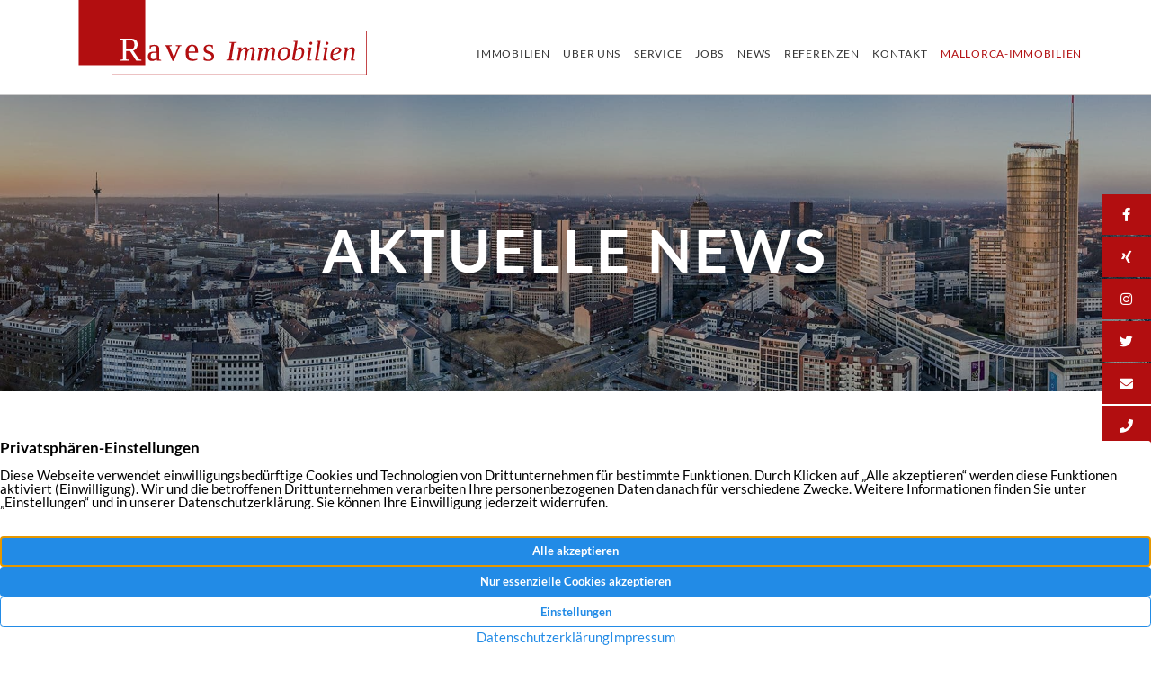

--- FILE ---
content_type: text/html; charset=UTF-8
request_url: https://www.raves-immobilien.de/einkommensteuererklaerung-nebenkosten-richtig-absetzen/
body_size: 10440
content:
<!DOCTYPE html>
<html lang="de">
<head>
	<meta charset="UTF-8" />
	<meta name="viewport" content="width=device-width, initial-scale=1" />
<meta name='robots' content='index, follow, max-image-preview:large, max-snippet:-1, max-video-preview:-1' />
	<style>img:is([sizes="auto" i], [sizes^="auto," i]) { contain-intrinsic-size: 3000px 1500px }</style>
	<!--
	___  ___ _ __ ___  ___ _ ____      _____  _ __| | __
   / __|/ __| '__/ _ \/ _ \ '_ \ \ /\ / / _ \| '__| |/ /
   \__ \ (__| | |  __/  __/ | | \ V  V / (_) | |  |   <
   |___/\___|_|  \___|\___|_| |_|\_/\_/ \___/|_|  |_|\_\

	https://www.screenwork.de
-->
	<title>Einkommensteuererklärung: Nebenkosten richtig absetzen &#8211; Raves Immobilien</title>
	<link rel="canonical" href="https://www.raves-immobilien.de/einkommensteuererklaerung-nebenkosten-richtig-absetzen/" />
	<meta property="og:locale" content="de_DE" />
	<meta property="og:type" content="article" />
	<meta property="og:title" content="Einkommensteuererklärung: Nebenkosten richtig absetzen &#8211; Raves Immobilien" />
	<meta property="og:description" content="Mieter können viele der Nebenkosten, die für Arbeiten in Haus oder Wohnung anfallen, von der Steuer absetzen. Einige Posten auf der jährlichen Nebenkostenabrechnung enthalten solche „haushaltsnahe Dienstleistungen“ oder Handwerkerleistungen. Doch was kann von der Steuer abgesetzt werden? Betriebskosten müssen gut aufgeschlüsselt sein Handwerkerleistungen und haushaltsnahe Dienstleistungen finden Mieter in der Steuererklärung in der Anlage „Haushaltsnahe [&hellip;]" />
	<meta property="og:url" content="https://www.raves-immobilien.de/einkommensteuererklaerung-nebenkosten-richtig-absetzen/" />
	<meta property="og:site_name" content="Raves Immobilien" />
	<meta property="article:publisher" content="https://www.facebook.com/141372762590814" />
	<meta property="article:published_time" content="2023-02-02T05:00:00+00:00" />
	<meta property="article:modified_time" content="2023-10-12T13:37:36+00:00" />
	<meta property="og:image" content="https://news.mustermann-immobilien.de/media/images/themen/kosten.jpg" />
	<meta name="twitter:card" content="summary_large_image" />
	<meta name="twitter:creator" content="@ImmobilienRaves" />
	<meta name="twitter:site" content="@ImmobilienRaves" />
	<meta name="twitter:label1" content="Geschätzte Lesezeit" />
	<meta name="twitter:data1" content="1 Minute" />


<title>Einkommensteuererklärung: Nebenkosten richtig absetzen &#8211; Raves Immobilien</title>
<link rel='stylesheet' id='swt-base-css' href='https://www.raves-immobilien.de/wp-content/plugins/swt/build/base.css?ver=6ff54e978aadd00c23ba' media='all' />
<style id='classic-theme-styles-inline-css'>
/*! This file is auto-generated */
.wp-block-button__link{color:#fff;background-color:#32373c;border-radius:9999px;box-shadow:none;text-decoration:none;padding:calc(.667em + 2px) calc(1.333em + 2px);font-size:1.125em}.wp-block-file__button{background:#32373c;color:#fff;text-decoration:none}
</style>
<style id='global-styles-inline-css'>
:root{--wp--preset--aspect-ratio--square: 1;--wp--preset--aspect-ratio--4-3: 4/3;--wp--preset--aspect-ratio--3-4: 3/4;--wp--preset--aspect-ratio--3-2: 3/2;--wp--preset--aspect-ratio--2-3: 2/3;--wp--preset--aspect-ratio--16-9: 16/9;--wp--preset--aspect-ratio--9-16: 9/16;--wp--preset--color--black: #000000;--wp--preset--color--cyan-bluish-gray: #abb8c3;--wp--preset--color--white: #ffffff;--wp--preset--color--pale-pink: #f78da7;--wp--preset--color--vivid-red: #cf2e2e;--wp--preset--color--luminous-vivid-orange: #ff6900;--wp--preset--color--luminous-vivid-amber: #fcb900;--wp--preset--color--light-green-cyan: #7bdcb5;--wp--preset--color--vivid-green-cyan: #00d084;--wp--preset--color--pale-cyan-blue: #8ed1fc;--wp--preset--color--vivid-cyan-blue: #0693e3;--wp--preset--color--vivid-purple: #9b51e0;--wp--preset--gradient--vivid-cyan-blue-to-vivid-purple: linear-gradient(135deg,rgba(6,147,227,1) 0%,rgb(155,81,224) 100%);--wp--preset--gradient--light-green-cyan-to-vivid-green-cyan: linear-gradient(135deg,rgb(122,220,180) 0%,rgb(0,208,130) 100%);--wp--preset--gradient--luminous-vivid-amber-to-luminous-vivid-orange: linear-gradient(135deg,rgba(252,185,0,1) 0%,rgba(255,105,0,1) 100%);--wp--preset--gradient--luminous-vivid-orange-to-vivid-red: linear-gradient(135deg,rgba(255,105,0,1) 0%,rgb(207,46,46) 100%);--wp--preset--gradient--very-light-gray-to-cyan-bluish-gray: linear-gradient(135deg,rgb(238,238,238) 0%,rgb(169,184,195) 100%);--wp--preset--gradient--cool-to-warm-spectrum: linear-gradient(135deg,rgb(74,234,220) 0%,rgb(151,120,209) 20%,rgb(207,42,186) 40%,rgb(238,44,130) 60%,rgb(251,105,98) 80%,rgb(254,248,76) 100%);--wp--preset--gradient--blush-light-purple: linear-gradient(135deg,rgb(255,206,236) 0%,rgb(152,150,240) 100%);--wp--preset--gradient--blush-bordeaux: linear-gradient(135deg,rgb(254,205,165) 0%,rgb(254,45,45) 50%,rgb(107,0,62) 100%);--wp--preset--gradient--luminous-dusk: linear-gradient(135deg,rgb(255,203,112) 0%,rgb(199,81,192) 50%,rgb(65,88,208) 100%);--wp--preset--gradient--pale-ocean: linear-gradient(135deg,rgb(255,245,203) 0%,rgb(182,227,212) 50%,rgb(51,167,181) 100%);--wp--preset--gradient--electric-grass: linear-gradient(135deg,rgb(202,248,128) 0%,rgb(113,206,126) 100%);--wp--preset--gradient--midnight: linear-gradient(135deg,rgb(2,3,129) 0%,rgb(40,116,252) 100%);--wp--preset--font-size--small: 13px;--wp--preset--font-size--medium: 20px;--wp--preset--font-size--large: 36px;--wp--preset--font-size--x-large: 42px;--wp--preset--spacing--20: 0.44rem;--wp--preset--spacing--30: 0.67rem;--wp--preset--spacing--40: 1rem;--wp--preset--spacing--50: 1.5rem;--wp--preset--spacing--60: 2.25rem;--wp--preset--spacing--70: 3.38rem;--wp--preset--spacing--80: 5.06rem;--wp--preset--shadow--natural: 6px 6px 9px rgba(0, 0, 0, 0.2);--wp--preset--shadow--deep: 12px 12px 50px rgba(0, 0, 0, 0.4);--wp--preset--shadow--sharp: 6px 6px 0px rgba(0, 0, 0, 0.2);--wp--preset--shadow--outlined: 6px 6px 0px -3px rgba(255, 255, 255, 1), 6px 6px rgba(0, 0, 0, 1);--wp--preset--shadow--crisp: 6px 6px 0px rgba(0, 0, 0, 1);}:where(.is-layout-flex){gap: 0.5em;}:where(.is-layout-grid){gap: 0.5em;}body .is-layout-flex{display: flex;}.is-layout-flex{flex-wrap: wrap;align-items: center;}.is-layout-flex > :is(*, div){margin: 0;}body .is-layout-grid{display: grid;}.is-layout-grid > :is(*, div){margin: 0;}:where(.wp-block-columns.is-layout-flex){gap: 2em;}:where(.wp-block-columns.is-layout-grid){gap: 2em;}:where(.wp-block-post-template.is-layout-flex){gap: 1.25em;}:where(.wp-block-post-template.is-layout-grid){gap: 1.25em;}.has-black-color{color: var(--wp--preset--color--black) !important;}.has-cyan-bluish-gray-color{color: var(--wp--preset--color--cyan-bluish-gray) !important;}.has-white-color{color: var(--wp--preset--color--white) !important;}.has-pale-pink-color{color: var(--wp--preset--color--pale-pink) !important;}.has-vivid-red-color{color: var(--wp--preset--color--vivid-red) !important;}.has-luminous-vivid-orange-color{color: var(--wp--preset--color--luminous-vivid-orange) !important;}.has-luminous-vivid-amber-color{color: var(--wp--preset--color--luminous-vivid-amber) !important;}.has-light-green-cyan-color{color: var(--wp--preset--color--light-green-cyan) !important;}.has-vivid-green-cyan-color{color: var(--wp--preset--color--vivid-green-cyan) !important;}.has-pale-cyan-blue-color{color: var(--wp--preset--color--pale-cyan-blue) !important;}.has-vivid-cyan-blue-color{color: var(--wp--preset--color--vivid-cyan-blue) !important;}.has-vivid-purple-color{color: var(--wp--preset--color--vivid-purple) !important;}.has-black-background-color{background-color: var(--wp--preset--color--black) !important;}.has-cyan-bluish-gray-background-color{background-color: var(--wp--preset--color--cyan-bluish-gray) !important;}.has-white-background-color{background-color: var(--wp--preset--color--white) !important;}.has-pale-pink-background-color{background-color: var(--wp--preset--color--pale-pink) !important;}.has-vivid-red-background-color{background-color: var(--wp--preset--color--vivid-red) !important;}.has-luminous-vivid-orange-background-color{background-color: var(--wp--preset--color--luminous-vivid-orange) !important;}.has-luminous-vivid-amber-background-color{background-color: var(--wp--preset--color--luminous-vivid-amber) !important;}.has-light-green-cyan-background-color{background-color: var(--wp--preset--color--light-green-cyan) !important;}.has-vivid-green-cyan-background-color{background-color: var(--wp--preset--color--vivid-green-cyan) !important;}.has-pale-cyan-blue-background-color{background-color: var(--wp--preset--color--pale-cyan-blue) !important;}.has-vivid-cyan-blue-background-color{background-color: var(--wp--preset--color--vivid-cyan-blue) !important;}.has-vivid-purple-background-color{background-color: var(--wp--preset--color--vivid-purple) !important;}.has-black-border-color{border-color: var(--wp--preset--color--black) !important;}.has-cyan-bluish-gray-border-color{border-color: var(--wp--preset--color--cyan-bluish-gray) !important;}.has-white-border-color{border-color: var(--wp--preset--color--white) !important;}.has-pale-pink-border-color{border-color: var(--wp--preset--color--pale-pink) !important;}.has-vivid-red-border-color{border-color: var(--wp--preset--color--vivid-red) !important;}.has-luminous-vivid-orange-border-color{border-color: var(--wp--preset--color--luminous-vivid-orange) !important;}.has-luminous-vivid-amber-border-color{border-color: var(--wp--preset--color--luminous-vivid-amber) !important;}.has-light-green-cyan-border-color{border-color: var(--wp--preset--color--light-green-cyan) !important;}.has-vivid-green-cyan-border-color{border-color: var(--wp--preset--color--vivid-green-cyan) !important;}.has-pale-cyan-blue-border-color{border-color: var(--wp--preset--color--pale-cyan-blue) !important;}.has-vivid-cyan-blue-border-color{border-color: var(--wp--preset--color--vivid-cyan-blue) !important;}.has-vivid-purple-border-color{border-color: var(--wp--preset--color--vivid-purple) !important;}.has-vivid-cyan-blue-to-vivid-purple-gradient-background{background: var(--wp--preset--gradient--vivid-cyan-blue-to-vivid-purple) !important;}.has-light-green-cyan-to-vivid-green-cyan-gradient-background{background: var(--wp--preset--gradient--light-green-cyan-to-vivid-green-cyan) !important;}.has-luminous-vivid-amber-to-luminous-vivid-orange-gradient-background{background: var(--wp--preset--gradient--luminous-vivid-amber-to-luminous-vivid-orange) !important;}.has-luminous-vivid-orange-to-vivid-red-gradient-background{background: var(--wp--preset--gradient--luminous-vivid-orange-to-vivid-red) !important;}.has-very-light-gray-to-cyan-bluish-gray-gradient-background{background: var(--wp--preset--gradient--very-light-gray-to-cyan-bluish-gray) !important;}.has-cool-to-warm-spectrum-gradient-background{background: var(--wp--preset--gradient--cool-to-warm-spectrum) !important;}.has-blush-light-purple-gradient-background{background: var(--wp--preset--gradient--blush-light-purple) !important;}.has-blush-bordeaux-gradient-background{background: var(--wp--preset--gradient--blush-bordeaux) !important;}.has-luminous-dusk-gradient-background{background: var(--wp--preset--gradient--luminous-dusk) !important;}.has-pale-ocean-gradient-background{background: var(--wp--preset--gradient--pale-ocean) !important;}.has-electric-grass-gradient-background{background: var(--wp--preset--gradient--electric-grass) !important;}.has-midnight-gradient-background{background: var(--wp--preset--gradient--midnight) !important;}.has-small-font-size{font-size: var(--wp--preset--font-size--small) !important;}.has-medium-font-size{font-size: var(--wp--preset--font-size--medium) !important;}.has-large-font-size{font-size: var(--wp--preset--font-size--large) !important;}.has-x-large-font-size{font-size: var(--wp--preset--font-size--x-large) !important;}
</style>
<style id='wp-block-template-skip-link-inline-css'>

		.skip-link.screen-reader-text {
			border: 0;
			clip-path: inset(50%);
			height: 1px;
			margin: -1px;
			overflow: hidden;
			padding: 0;
			position: absolute !important;
			width: 1px;
			word-wrap: normal !important;
		}

		.skip-link.screen-reader-text:focus {
			background-color: #eee;
			clip-path: none;
			color: #444;
			display: block;
			font-size: 1em;
			height: auto;
			left: 5px;
			line-height: normal;
			padding: 15px 23px 14px;
			text-decoration: none;
			top: 5px;
			width: auto;
			z-index: 100000;
		}
</style>
<link rel='stylesheet' id='build-style-css' href='https://www.raves-immobilien.de/media/build/build.css?ver=6f61dcdd678eb5b5ce04' media='all' />
<link rel='stylesheet' id='swt-css' href='https://www.raves-immobilien.de/wp-content/plugins/swt/build/index.css?ver=6ff54e978aadd00c23ba' media='all' />
<link rel='stylesheet' id='swt-fontawesome-css' href='https://www.raves-immobilien.de/wp-content/plugins/swt/fonts/fontawesome.css?ver=6ff54e978aadd00c23ba' media='all' />
<script src="https://www.raves-immobilien.de/wp-includes/js/dist/vendor/react.min.js?ver=18.3.1.1" id="react-js"></script>
<script src="https://www.raves-immobilien.de/wp-includes/js/dist/vendor/react-dom.min.js?ver=18.3.1.1" id="react-dom-js"></script>
<script src="https://www.raves-immobilien.de/wp-includes/js/dist/vendor/react-jsx-runtime.min.js?ver=18.3.1" id="react-jsx-runtime-js"></script>
<script defer data-domain='raves-immobilien.de' data-api='https://www.raves-immobilien.de/wp-json/sw-analytics/v1/api/event' src="https://www.raves-immobilien.de/wp-json/sw-analytics/v1/js/plausible.outbound-links.file-downloads.tagged-events.js?ver=1.3.6" id="plausible-analytics-js"></script>
<script id="plausible-analytics-js-after">
window.plausible = window.plausible || function() { (window.plausible.q = window.plausible.q || []).push(arguments) }
</script>
<script>window.swPrivacyConfig = {"trackLoggedInUsers":true,"plausibleAnalyticsEnabled":true,"googleTagManagerId":"","googleAnalyticsUserId":"UA-100004300-1","googleAdsConversion":null,"metaPixelId":"","consentYoutube":true,"consentOpenstreetmap":true,"consentGoogleFonts":true,"consentScripts":[],"consentServices":[],"privacyUrl":"https:\/\/www.raves-immobilien.de\/datenschutz\/","imprintUrl":"https:\/\/www.raves-immobilien.de\/impressum\/"};
window._swTrackEvents = []; window.swTrackEvent = function(eventName, eventParams) { window._swTrackEvents.push({eventName: eventName, eventParams: eventParams}); }
window.dataLayer = window.dataLayer || []; function gtag(){dataLayer.push(arguments);}
window.gtag('consent', 'default', {
		ad_storage: 'denied',
		ad_user_data: 'denied',
		ad_personalization: 'denied',
		analytics_storage: 'denied',
		wait_for_update: 500
	});
gtag('js', new Date()); gtag('config', 'UA-100004300-1', { cookie_flags: 'secure;samesite=none' });
</script><link rel="manifest" href="https://www.raves-immobilien.de/media/files/manifest.webmanifest">
<style>
@font-face { font-family: 'Lato'; font-style: normal; font-weight: 300; src: url(https://www.raves-immobilien.de/media/files/fonts-tmp/ae6bca8e25912124ee62e592b214c2af.woff2) format('woff2'); unicode-range: U+0100-02BA,U+02BD-02C5,U+02C7-02CC,U+02CE-02D7,U+02DD-02FF,U+0304,U+0308,U+0329,U+1D00-1DBF,U+1E00-1E9F,U+1EF2-1EFF,U+2020,U+20A0-20AB,U+20AD-20C0,U+2113,U+2C60-2C7F,U+A720-A7FF;}@font-face { font-family: 'Lato'; font-style: normal; font-weight: 300; src: url(https://www.raves-immobilien.de/media/files/fonts-tmp/c64659368a952169d9ff7f04be46cccb.woff2) format('woff2'); unicode-range: U+0000-00FF,U+0131,U+0152-0153,U+02BB-02BC,U+02C6,U+02DA,U+02DC,U+0304,U+0308,U+0329,U+2000-206F,U+20AC,U+2122,U+2191,U+2193,U+2212,U+2215,U+FEFF,U+FFFD;}@font-face { font-family: 'Lato'; font-style: normal; font-weight: 400; src: url(https://www.raves-immobilien.de/media/files/fonts-tmp/47b3d2f4428e2f777dca5d607e29e981.woff2) format('woff2'); unicode-range: U+0100-02BA,U+02BD-02C5,U+02C7-02CC,U+02CE-02D7,U+02DD-02FF,U+0304,U+0308,U+0329,U+1D00-1DBF,U+1E00-1E9F,U+1EF2-1EFF,U+2020,U+20A0-20AB,U+20AD-20C0,U+2113,U+2C60-2C7F,U+A720-A7FF;}@font-face { font-family: 'Lato'; font-style: normal; font-weight: 400; src: url(https://www.raves-immobilien.de/media/files/fonts-tmp/1ceff43a2cddfa9e50683857fb7749d0.woff2) format('woff2'); unicode-range: U+0000-00FF,U+0131,U+0152-0153,U+02BB-02BC,U+02C6,U+02DA,U+02DC,U+0304,U+0308,U+0329,U+2000-206F,U+20AC,U+2122,U+2191,U+2193,U+2212,U+2215,U+FEFF,U+FFFD;}@font-face { font-family: 'Lato'; font-style: normal; font-weight: 700; src: url(https://www.raves-immobilien.de/media/files/fonts-tmp/e10402edfe0a711ff2c19db26e5c28aa.woff2) format('woff2'); unicode-range: U+0100-02BA,U+02BD-02C5,U+02C7-02CC,U+02CE-02D7,U+02DD-02FF,U+0304,U+0308,U+0329,U+1D00-1DBF,U+1E00-1E9F,U+1EF2-1EFF,U+2020,U+20A0-20AB,U+20AD-20C0,U+2113,U+2C60-2C7F,U+A720-A7FF;}@font-face { font-family: 'Lato'; font-style: normal; font-weight: 700; src: url(https://www.raves-immobilien.de/media/files/fonts-tmp/1e749525e8e3d5246e55964bd093b75b.woff2) format('woff2'); unicode-range: U+0000-00FF,U+0131,U+0152-0153,U+02BB-02BC,U+02C6,U+02DA,U+02DC,U+0304,U+0308,U+0329,U+2000-206F,U+20AC,U+2122,U+2191,U+2193,U+2212,U+2215,U+FEFF,U+FFFD;}
</style><meta name="google-site-verification" content="L-YT9zij1C1NfWBRSVYJQGnPre7pDF3SfpyrKttQ6ag" />
<link rel="icon" href="https://www.raves-immobilien.de/media/files/cropped-logo-32x32.png" sizes="32x32" />
<link rel="icon" href="https://www.raves-immobilien.de/media/files/cropped-logo-192x192.png" sizes="192x192" />
<link rel="apple-touch-icon" href="https://www.raves-immobilien.de/media/files/cropped-logo-180x180.png" />
<meta name="msapplication-TileImage" content="https://www.raves-immobilien.de/media/files/cropped-logo-270x270.png" />
</head>

<body class="wp-singular post-template-default single single-post postid-12421 single-format-standard wp-custom-logo wp-embed-responsive wp-theme-sw">

<div class="wp-site-blocks"><div class="sw-legacy">
	<ul class="list-unstyled social-nav d-none d-xl-block"
		data-animate data-animation-classes='animated slideInRight'>
		<li><a href='https://www.facebook.com/141372762590814'  target='_blank' title='Facebook'><i class='fab fa-facebook-f'></i></a></li><li><a href='https://www.xing.com/companies/ravesimmobilienrdm'  target='_blank' title='Xing'><i class='fab fa-xing'></i></a></li><li><a href='https://www.instagram.com/ravesimmobilien'  target='_blank' title='Instagram'><i class='fab fa-instagram'></i></a></li><li><a href='https://twitter.com/ImmobilienRaves'  target='_blank' title='Twitter'><i class='fab fa-twitter'></i></a></li><li><a href='#kontakt'  target='_self' title='Kontakt'><i class='fas fa-envelope'></i></a></li><li><a href='tel:+49201252700'  target='_self' title='Anrufen'><i class='fas fa-phone'></i></a></li>	</ul>


	<header class="header">
	<div>
		<div class="container">
			<div class="row">
				<div class="d-none d-md-block col-24 col-md-24 col-lg-8">
					<a href="https://www.raves-immobilien.de/" class="custom-logo-link" rel="home"><img width="512" height="132" src="https://www.raves-immobilien.de/media/files/raves-immobilien.svg" class="custom-logo" alt="Raves Immobilien" decoding="async" fetchpriority="high" /></a>				</div>

				<div class="col-24 col-md-24 col-lg-16 d-flex align-items-center">

					<nav class="w-full navbar navbar-expand-md navbar-light">
						<div class="d-md-none d-inline logo-sm">
							<a href="https://www.raves-immobilien.de/" class="custom-logo-link" rel="home"><img width="512" height="132" src="https://www.raves-immobilien.de/media/files/raves-immobilien.svg" class="custom-logo" alt="Raves Immobilien" decoding="async" /></a>						</div>

						<button class="navbar-toggler" type="button" data-toggle="collapse" data-target="#bs4navbar"
								aria-controls="bs4navbar" aria-expanded="false" aria-label="Toggle navigation">
							<span class="navbar-toggler-icon"></span>
						</button>

						<div id="bs4navbar" class="collapse navbar-collapse"><ul id="menu-hauptnavigation" class="navbar-nav ml-md-auto"><li itemscope="itemscope" itemtype="https://www.schema.org/SiteNavigationElement" id="menu-item-109" class="menu-item menu-item-type-post_type_archive menu-item-object-sw_immo_expose menu-item-109 nav-item"><a title="Immobilien" href="https://www.raves-immobilien.de/immobilienangebote/" class="nav-link">Immobilien</a></li>
<li itemscope="itemscope" itemtype="https://www.schema.org/SiteNavigationElement" id="menu-item-178" class="menu-item menu-item-type-custom menu-item-object-custom menu-item-178 nav-item"><a title="Über uns" href="/#raves-immobilien" class="nav-link">Über uns</a></li>
<li itemscope="itemscope" itemtype="https://www.schema.org/SiteNavigationElement" id="menu-item-179" class="menu-item menu-item-type-custom menu-item-object-custom menu-item-179 nav-item"><a title="Service" href="/#das-machen-wir" class="nav-link">Service</a></li>
<li itemscope="itemscope" itemtype="https://www.schema.org/SiteNavigationElement" id="menu-item-10240" class="menu-item menu-item-type-post_type menu-item-object-page menu-item-10240 nav-item"><a title="Jobs" href="https://www.raves-immobilien.de/jobs/" class="nav-link">Jobs</a></li>
<li itemscope="itemscope" itemtype="https://www.schema.org/SiteNavigationElement" id="menu-item-14453" class="menu-item menu-item-type-post_type menu-item-object-page current_page_parent menu-item-14453 nav-item"><a title="News" href="https://www.raves-immobilien.de/aktuelles/" class="nav-link">News</a></li>
<li itemscope="itemscope" itemtype="https://www.schema.org/SiteNavigationElement" id="menu-item-14487" class="menu-item menu-item-type-post_type menu-item-object-page menu-item-14487 nav-item"><a title="Referenzen" href="https://www.raves-immobilien.de/kundenstimmen/" class="nav-link">Referenzen</a></li>
<li itemscope="itemscope" itemtype="https://www.schema.org/SiteNavigationElement" id="menu-item-180" class="menu-item menu-item-type-custom menu-item-object-custom menu-item-180 nav-item"><a title="Kontakt" href="/#kontakt" class="nav-link">Kontakt</a></li>
<li itemscope="itemscope" itemtype="https://www.schema.org/SiteNavigationElement" id="menu-item-9104" class="text-red menu-item menu-item-type-custom menu-item-object-custom menu-item-9104 nav-item"><a title="Mallorca-Immobilien" href="https://raves-immobilien-mallorca.eu" class="nav-link">Mallorca-Immobilien</a></li>
</ul></div>					</nav>

				</div>
			</div>
		</div>

		<script type="text/x-template" id="vue-mainnavigation">
			<mainnavigation>
			</mainnavigation>
		</script>
	</div>
	</header>

	<div class="position-relative"><div class="header-slider slider-slim">			<div class="slider-image-holder slider-slim position-relative  d-flex align-items-center"
				style="background-image: url(https://www.raves-immobilien.de/media/files/immobilienmakler-essen-4.jpg);">

				<div class="container slider__content pt-lg-6">
						<div class="claim">Aktuelle News</p>
<div class="slider__flex-buttons"></div>
</div>
				</div>
			</div>
		</div></div><div id="endSlider"></div>
	<script>
	var elements = document.querySelectorAll(".navbar-nav > li");
	var elms = [];
	var defaultElm  = null;
	for (let i in elements) {
		let elm = elements[i];
		if (typeof elm !== "object") {
			continue;
		}

		if (elm.className.indexOf("active") != -1 && defaultElm == null) {
			defaultElm = {
				"elm" : elm,
				"offset": 0,
				"offset2": 0
			};

			break;
		}
	}
	</script>
	</div>

<div class="sw-legacy">    <div class="container py-8"  data-animate data-animation-classes="animated fadeIn">

        <div class="row">

            <div class="order-last col-lg-9 col-md-11 col-24 order-md-first">
                <div  class="news__image news__image--large"
                    style="background-image: url(https://news.mustermann-immobilien.de/media/images/themen/kosten.jpg)">
                    <span class="news__category">News</span>                </div>

                <ul class="list-inline">
                    <li class="mr-1 list-inline-item">Artikel teilen:</li>

                    <li class="list-inline-item">
                        <a rel="nofollow" class="facebook share-link"
                        href="http://www.facebook.com/sharer.php?u=https://www.raves-immobilien.de/einkommensteuererklaerung-nebenkosten-richtig-absetzen/" target="_blank">
                            <i class="fab fa-facebook-f"></i>
                        </a>
                    </li>

                    <li class="list-inline-item">
                        <a rel="nofollow" class="twitter share-link"
                        href="http://twitter.com/home?status=https://www.raves-immobilien.de/einkommensteuererklaerung-nebenkosten-richtig-absetzen/" target="_blank">
                            <i class="fab fa-twitter"></i>
                        </a>
                    </li>

                    <li class="list-inline-item">
                        <a rel="nofollow" class="email share-link" href="mailto:?subject=&#038;subject=Immobilie+Einkommensteuererkl%C3%A4rung%3A+Nebenkosten+richtig+absetzen&#038;body=https%3A%2F%2Fwww.raves-immobilien.de%2Feinkommensteuererklaerung-nebenkosten-richtig-absetzen%2F">
                            <i class="fas fa-envelope"></i>
                        </a>
                    </li>
                </ul>

                <p class="mt-3"><a href="https://www.raves-immobilien.de/aktuelles/#news"
                title="Zurück zur Übersicht" class="link link--arrow-left">Zurück zum News-Blog</a></p>
            </div>

            <div class="col-lg-14 offset-lg-1 col-md-13 col-sm-15 col-24">
                <h2 class="mt-0">Einkommensteuererklärung: Nebenkosten richtig absetzen</h2>

                <p>Mieter können viele der Nebenkosten, die für Arbeiten in Haus oder Wohnung anfallen, von der Steuer absetzen. Einige Posten auf der jährlichen Nebenkostenabrechnung enthalten solche „haushaltsnahe Dienstleistungen“ oder Handwerkerleistungen. Doch was kann von der Steuer abgesetzt werden? </p>
<p><span id="more-12421"></span></p>
<p><strong>Betriebskosten müssen gut aufgeschlüsselt sein</strong></p>
<p>Handwerkerleistungen und haushaltsnahe Dienstleistungen finden Mieter in der Steuererklärung in der Anlage „Haushaltsnahe Aufwendungen“ im Mantelbogen. Als Nachweis gilt die Nebenkostenabrechnung selbst. Wichtig hierbei: die einzelnen Posten müssen detailliert aufgeführt sein. Ist dies nicht der Fall, können Mieter ihren Vermieter zur Aufschlüsselung auffordern. Der Vermieter ist verpflichtet, dem Mieter mindestens eine separate Bescheinigung über die Kosten auszustellen (LG Berlin – 18 S 339/16).</p>
<p><strong>Welche Kosten sind absetzbar?</strong></p>
<p>Klassische Posten in der Nebenkostenabrechnung, die absetzbar sind, sind zum Beispiel: Gartenarbeiten und -pflege, Winterdienst, Treppenhausreinigung, bestimmte Hausmeistertätigkeiten, Wachdienst und mehr. Arbeitskosten können zu einem Fünftel von maximal 20.000 Euro in der Einkommenssteuererklärung geltend gemacht werden.</p>
<p>Auch Handwerkerleistungen können abgesetzt werden. Hierzu gehören unter anderem: Zählertausch, Aufzugs- und Heizungswartung, Schornsteinfeger, Dach- oder Fassadenarbeiten und vieles mehr. Das Finanzamt kann mit 20 Prozent an den Kosten beteiligt werden, der Höchstbetrag für Rechnungen liegt bei 6.000 Euro im Jahr.</p>
<p>Nicht absetzbar sind hingegen die Gebühren für die Abfallentsorgung, Strom-, Heiz- und Wasserkosten, Grundsteuer und andere verbrauchsabhängige Nebenkosten.</p>
<p>&nbsp;</p>
            </div>

        </div>

    </div>
    </div>

<div class="sw-legacy">
    <a href="#top" id="return-to-top"><i class="fal fa-angle-up"></i></a>


    <footer class="footer">
        <div class="container py-3 text-center">
            
                <ul class="list-unstyled mb-2 mt-1">
                    <li class="psmall">
                        <a href="https://www.raves-immobilien.de/"
                        title="Startseite"
                        target="_self">Startseite</a></li><li class="psmall">
                        <a href="/#raves-immobilien"
                        title="Über uns"
                        target="_self">Über uns</a></li><li class="psmall">
                        <a href="https://www.raves-immobilien.de/immobilienangebote/"
                        title="Immobilien"
                        target="_self">Immobilien</a></li><li class="psmall">
                        <a href="/#das-machen-wir"
                        title="Service"
                        target="_self">Service</a></li><li class="psmall">
                        <a href="https://www.raves-immobilien.de/aktuelles/"
                        title="Aktuelles"
                        target="_self">Aktuelles</a></li><li class="psmall">
                        <a href="https://www.raves-immobilien.de/impressum/"
                        title="Impressum"
                        target="_self">Impressum</a></li><li class="psmall">
                        <a href="https://www.raves-immobilien.de/datenschutz/"
                        title="Datenschutz"
                        target="_self">Datenschutz</a></li><li class="psmall">
                        <a href="#kontakt"
                        title="Kontakt"
                        target="_self">Kontakt</a></li><li class="psmall">
                        <a href="https://www.raves-immobilien.de/jobs/"
                        title="Jobs"
                        target="_self">Jobs</a></li>                </ul>
                            <p class="psmall">&copy; 2026 Raves Immobilien in Essen – Engagement, Erfahrung &amp; ganz viel Ruhrpott Charme</p>
        </div>
    </footer>

    <script>
    for (let i in elements) {
        let elm = elements[i];
        if (typeof elm !== "object") {
            continue;
        }

        let href = elm.childNodes[0].href;
        if (href.indexOf("#") === -1) {
            continue;
        }

        let target = href.substr(href.indexOf("#"));
        let targetElm = document.getElementById(target.replace("#", ""));
        if (targetElm == null) {
            continue;
        }

        elms.push({
            "elm" : elm,
            "offset": targetElm.offsetTop,
            "offset2": targetElm.offsetTop + targetElm.offsetHeight
        });
    }

    function deactivateMenu() {
        for (let i in elements) {
            let elm = elements[i];
            if (typeof elm !== "object") {
                continue;
            }

            elm.classList.remove("active", "active-force");
        }
    }

    function activateMenu(e) {
        deactivateMenu();

        e.elm.classList.add("active-force", "active");
    }

    function scrollDown() {
        var t = window.pageYOffset + window.innerHeight;
        scroll(0, t);
    }

    var body = document.querySelector("body");

    window.addEventListener('scroll', function() {
        let offsetTop = window.pageYOffset + 70;
        if (window.pageYOffset > 70) {
            body.classList.add("scrolled");
        } else {
            body.classList.remove("scrolled");
        }

        if (window.pageYOffset > body.offsetHeight - window.innerHeight * 1.2) {
            body.classList.add("scroll-finished");
        } else {
            body.classList.remove("scroll-finished");
        }



        if (defaultElm) {
            activateMenu(defaultElm);
        } else {
            deactivateMenu();
        }

        for (let k in elms) {
            let e = elms[k];
            if (e.offset < offsetTop) {
                activateMenu(e);
            }
        }
    });
    </script>

    </div></div>
<script type="speculationrules">
{"prefetch":[{"source":"document","where":{"and":[{"href_matches":"\/*"},{"not":{"href_matches":["\/wp-*.php","\/wp-admin\/*","\/media\/files\/*","\/wp-content\/*","\/wp-content\/plugins\/*","\/wp-content\/themes\/sw\/*","\/*\\?(.+)"]}},{"not":{"selector_matches":"a[rel~=\"nofollow\"]"}},{"not":{"selector_matches":".no-prefetch, .no-prefetch a"}}]},"eagerness":"conservative"}]}
</script>
<script id="wp-block-template-skip-link-js-after">
	( function() {
		var skipLinkTarget = document.querySelector( 'main' ),
			sibling,
			skipLinkTargetID,
			skipLink;

		// Early exit if a skip-link target can't be located.
		if ( ! skipLinkTarget ) {
			return;
		}

		/*
		 * Get the site wrapper.
		 * The skip-link will be injected in the beginning of it.
		 */
		sibling = document.querySelector( '.wp-site-blocks' );

		// Early exit if the root element was not found.
		if ( ! sibling ) {
			return;
		}

		// Get the skip-link target's ID, and generate one if it doesn't exist.
		skipLinkTargetID = skipLinkTarget.id;
		if ( ! skipLinkTargetID ) {
			skipLinkTargetID = 'wp--skip-link--target';
			skipLinkTarget.id = skipLinkTargetID;
		}

		// Create the skip link.
		skipLink = document.createElement( 'a' );
		skipLink.classList.add( 'skip-link', 'screen-reader-text' );
		skipLink.id = 'wp-skip-link';
		skipLink.href = '#' + skipLinkTargetID;
		skipLink.innerText = 'Zum Inhalt springen';

		// Inject the skip link.
		sibling.parentElement.insertBefore( skipLink, sibling );
	}() );
	
</script>
<script src="https://www.raves-immobilien.de/wp-content/plugins/sw-core/build/custom-elements.js?ver=20f14ac2e8d541587fcf" id="sw-core-custom-elements-js" data-wp-strategy="async"></script>
<script id="sw-core-custom-elements-js-after">
window.swMantineTheme = [];
</script>
<script async src="https://www.raves-immobilien.de/media/build/build.js?6f61dcdd678eb5b5ce04" id="build-script-js"></script>
<script src="https://www.raves-immobilien.de/wp-includes/js/dist/hooks.min.js?ver=4d63a3d491d11ffd8ac6" id="wp-hooks-js"></script>
<script id="wp-hooks-js-after">
wp.hooks.addFilter('footerLinks', 'mainnavigation', function() { return {"phone":{"href":"tel:+49201252700","label":"+49 201 252700"},"contact":{"href":"https:\/\/www.raves-immobilien.de","label":"E-Mail \/ Kontakt"},"legal":{"href":"https:\/\/www.raves-immobilien.de\/impressum\/","label":"Impressum"},"privacy":{"href":"https:\/\/www.raves-immobilien.de\/datenschutz\/","label":"Datenschutzerkl\u00e4rung"}};}, 10);
wp.hooks.addFilter('maps_settings', 'immo', function() { return {"center":[51.571502,6.364196],"zoom":14};}, 10);
</script>
<script src="https://www.raves-immobilien.de/wp-includes/js/dist/i18n.min.js?ver=5e580eb46a90c2b997e6" id="wp-i18n-js"></script>
<script id="wp-i18n-js-after">
wp.i18n.setLocaleData( { 'text direction\u0004ltr': [ 'ltr' ] } );
</script>
<script src="https://www.raves-immobilien.de/wp-includes/js/dist/vendor/wp-polyfill.min.js?ver=3.15.0" id="wp-polyfill-js"></script>
<script src="https://www.raves-immobilien.de/wp-includes/js/dist/url.min.js?ver=c2964167dfe2477c14ea" id="wp-url-js"></script>
<script id="wp-api-fetch-js-translations">
( function( domain, translations ) {
	var localeData = translations.locale_data[ domain ] || translations.locale_data.messages;
	localeData[""].domain = domain;
	wp.i18n.setLocaleData( localeData, domain );
} )( "default", {"translation-revision-date":"2025-11-23 00:11:34+0000","generator":"GlotPress\/4.0.3","domain":"messages","locale_data":{"messages":{"":{"domain":"messages","plural-forms":"nplurals=2; plural=n != 1;","lang":"de"},"An unknown error occurred.":["Ein unbekannter Fehler ist aufgetreten."],"The response is not a valid JSON response.":["Die Antwort ist keine g\u00fcltige JSON-Antwort."],"Media upload failed. If this is a photo or a large image, please scale it down and try again.":["Das Hochladen der Mediendatei ist fehlgeschlagen. Wenn es sich um ein Foto oder ein gro\u00dfes Bild handelt, verkleinere es bitte und versuche es erneut."],"You are probably offline.":["Du bist wahrscheinlich offline."]}},"comment":{"reference":"wp-includes\/js\/dist\/api-fetch.js"}} );
</script>
<script src="https://www.raves-immobilien.de/wp-includes/js/dist/api-fetch.min.js?ver=3623a576c78df404ff20" id="wp-api-fetch-js"></script>
<script id="wp-api-fetch-js-after">
wp.apiFetch.use( wp.apiFetch.createRootURLMiddleware( "https://www.raves-immobilien.de/wp-json/" ) );
wp.apiFetch.nonceMiddleware = wp.apiFetch.createNonceMiddleware( "f5f37f2ba6" );
wp.apiFetch.use( wp.apiFetch.nonceMiddleware );
wp.apiFetch.use( wp.apiFetch.mediaUploadMiddleware );
wp.apiFetch.nonceEndpoint = "https://www.raves-immobilien.de/wp-admin/admin-ajax.php?action=rest-nonce";
</script>
<script src="https://www.raves-immobilien.de/wp-includes/js/dist/escape-html.min.js?ver=6561a406d2d232a6fbd2" id="wp-escape-html-js"></script>
<script src="https://www.raves-immobilien.de/wp-includes/js/dist/element.min.js?ver=a4eeeadd23c0d7ab1d2d" id="wp-element-js"></script>
<script id="swt-js-translations">
( function( domain, translations ) {
	var localeData = translations.locale_data[ domain ] || translations.locale_data.messages;
	localeData[""].domain = domain;
	wp.i18n.setLocaleData( localeData, domain );
} )( "swt", {"translation-revision-date":"YEAR-MO-DA HO:MI+ZONE","generator":"WP-CLI\/2.8.1","source":"build\/index.js","domain":"messages","locale_data":{"messages":{"":{"domain":"messages","lang":"en","plural-forms":"nplurals=2; plural=(n != 1);"},"Images":["Bilder"],"Files":["Dateien"],"360\u00b0":[""],"What are you looking for?":["Welche Immobilie suchen Sie?"],"Buy":["Kaufen"],"Rent":["Mieten"],"Apply":["\u00dcbernehmen"],"Add location":["Standort hinzuf\u00fcgen"],"Perimeter":["Umkreis"],"Residential":["Wohnen"],"Commercial":["Gewerbe"],"Investing":["Kapitalanlage"],"Recommended":["Empfehlung"],"Price: ascending":["Preis: aufsteigend"],"Price: descending":["Preis: absteigend"],"Newest first":["Neueste zuerst"],"Purchase price":["Kaufpreis"],"Estimated price":["Preisvorstellung"],"Cold rent":["Kaltmiete"],"Living space":["Wohnfl\u00e4che"],"Property area":["Grundst\u00fccksfl\u00e4che"],"Rooms":["Zimmer"],"Year built":["Baujahr"],"All":["Alle"],"Your search profile":["Ihr Suchprofil"],"Create search profile":["Suchprofil erstellen"],"No location selected yet.":["Keinen Standort ausgew\u00e4hlt."],"Where are you looking?":["Wo suchen Sie?"],"For rent":["Zur Miete"],"More details":["Weitere Details"],"Street":["Stra\u00dfe"],"Postcode":["PLZ"],"City":["Ort"],"Contact us":["Kontaktieren Sie uns"],"Send request":["Anfrage abschicken"],"Find tenant":["Mieter finden"],"Sell property":["Immobilie verkaufen"],"Sell or rent?":["Verkaufen oder Mieter gesucht?"],"Sell":["Verkaufen"],"What do you want to rent?":["Welche Immobilie m\u00f6chten Sie vermieten?"],"What do you want to sell?":["Welche Immobilie m\u00f6chten Sie verkaufen?"],"For sale":["Zum Kauf"],"Not specified":["Keine Angaben"],"Address of the real estate":["Adresse der Immobilie"],"Edit":["Bearbeiten"],"All locations selected.":["Alle Standorte ausgew\u00e4hlt."],"Reset filter":["Filter zur\u00fccksetzen"],"Search for offers":["Nach Angeboten suchen"],"Next":["Weiter"],"All for purchase":["Alle zum Kauf"],"All for rent":["Alle zur Miete"],"All in %s":["Alle in %s"],"All images":["Alle Bilder"],"Download":[""],"Videos":[""],"Filter":[""],"Hide map":["Karte verstecken"],"Show map":["Karte anzeigen"],"View expos\u00e9":["Expos\u00e9 anzeigen"],"Popular locations":["Popular locations"]}}} );
</script>
<script src="https://www.raves-immobilien.de/wp-content/plugins/swt/build/index.js?ver=6ff54e978aadd00c23ba" id="swt-js"></script>
<sw-privacy></sw-privacy></body>
</html>


--- FILE ---
content_type: text/css
request_url: https://www.raves-immobilien.de/media/build/build.css?ver=6f61dcdd678eb5b5ce04
body_size: 60197
content:
.gridlover{display:block;position:absolute;left:0;right:0;pointer-events:none;user-select:none;top:0;height:100%;z-index:100;background:linear-gradient(rgba(0,119,179,.6) 1px,transparent 0) 0 0/25px 1rem}/*!
 * Font Awesome Pro 5.15.4 by @fontawesome - https://fontawesome.com
 * License - https://fontawesome.com/license (Commercial License)
 */@font-face{font-family:Font Awesome\ 5 Brands;font-style:normal;font-weight:400;font-display:block;src:url(/media/build/fa-brands-400-44893603b641fc72fb54ca1ec43ef839.eot);src:url(/media/build/fa-brands-400-44893603b641fc72fb54ca1ec43ef839.eot?#iefix) format("embedded-opentype"),url(/media/build/fa-brands-400-f4120760fb40152d1bdb109103063c13.woff2) format("woff2"),url(/media/build/fa-brands-400-fe6bd13bde2372904e439f0539642e64.woff) format("woff"),url(/media/build/fa-brands-400-198bce066a584daf3b208be81eb7f800.ttf) format("truetype"),url(/media/build/fa-brands-400-5bfa00172e97473860a96f18b340f3f5.svg#fontawesome) format("svg")}.fab{font-family:Font Awesome\ 5 Brands}/*!
 * Font Awesome Pro 5.15.4 by @fontawesome - https://fontawesome.com
 * License - https://fontawesome.com/license (Commercial License)
 */@font-face{font-family:Font Awesome\ 5 Pro;font-style:normal;font-weight:400;font-display:block;src:url(/media/build/fa-regular-400-232215c73ce36816d36c5d9ae76e38fa.eot);src:url(/media/build/fa-regular-400-232215c73ce36816d36c5d9ae76e38fa.eot?#iefix) format("embedded-opentype"),url(/media/build/fa-regular-400-a3d7d331957546ae10ad69bb44b83a04.woff2) format("woff2"),url(/media/build/fa-regular-400-fb332093a8495d617b00df27293c0be6.woff) format("woff"),url(/media/build/fa-regular-400-9c6f2a1b2322ef037d3d44b2b1a201b4.ttf) format("truetype"),url(/media/build/fa-regular-400-e70221c01393a280c552b46acd239071.svg#fontawesome) format("svg")}.fab,.far{font-weight:400}/*!
 * Font Awesome Pro 5.15.4 by @fontawesome - https://fontawesome.com
 * License - https://fontawesome.com/license (Commercial License)
 */@font-face{font-family:Font Awesome\ 5 Pro;font-style:normal;font-weight:300;font-display:block;src:url(/media/build/fa-light-300-8a4a5bd9264a7880103dba99d57e42ba.eot);src:url(/media/build/fa-light-300-8a4a5bd9264a7880103dba99d57e42ba.eot?#iefix) format("embedded-opentype"),url(/media/build/fa-light-300-b33449667ce61388905a97b13f01ea16.woff2) format("woff2"),url(/media/build/fa-light-300-5ce1b436780d4a536fbe0907ce99c719.woff) format("woff"),url(/media/build/fa-light-300-1c697cb0c37b13c7293c0de237ed26a0.ttf) format("truetype"),url(/media/build/fa-light-300-b3d910b716a9ddb821eeaf5303b2dc1f.svg#fontawesome) format("svg")}.fal,.far{font-family:Font Awesome\ 5 Pro}.fal{font-weight:300}/*!
 * Font Awesome Pro 5.15.4 by @fontawesome - https://fontawesome.com
 * License - https://fontawesome.com/license (Commercial License)
 */@font-face{font-family:Font Awesome\ 5 Pro;font-style:normal;font-weight:900;font-display:block;src:url(/media/build/fa-solid-900-40e466986a41f3e0c329f64cdcaf8b9f.eot);src:url(/media/build/fa-solid-900-40e466986a41f3e0c329f64cdcaf8b9f.eot?#iefix) format("embedded-opentype"),url(/media/build/fa-solid-900-dbf1fc91f1beec2915123257ea4d58ef.woff2) format("woff2"),url(/media/build/fa-solid-900-9822daf6837cb0d212db5bd0837b2612.woff) format("woff"),url(/media/build/fa-solid-900-149d83e172c5a4b855ac26fcf41f3d74.ttf) format("truetype"),url(/media/build/fa-solid-900-601eb47a1dd75cb133dd8be8f8e5510f.svg#fontawesome) format("svg")}.fa,.fas{font-family:Font Awesome\ 5 Pro;font-weight:900}/*!
 * Font Awesome Pro 5.15.4 by @fontawesome - https://fontawesome.com
 * License - https://fontawesome.com/license (Commercial License)
 */.fa,.fab,.fad,.fal,.far,.fas{-moz-osx-font-smoothing:grayscale;-webkit-font-smoothing:antialiased;display:inline-block;font-style:normal;font-variant:normal;text-rendering:auto;line-height:1}.fa-lg{font-size:1.33333em;line-height:.75em;vertical-align:-.0667em}.fa-xs{font-size:.75em}.fa-sm{font-size:.875em}.fa-1x{font-size:1em}.fa-2x{font-size:2em}.fa-3x{font-size:3em}.fa-4x{font-size:4em}.fa-5x{font-size:5em}.fa-6x{font-size:6em}.fa-7x{font-size:7em}.fa-8x{font-size:8em}.fa-9x{font-size:9em}.fa-10x{font-size:10em}.fa-fw{text-align:center;width:1.25em}.fa-ul{list-style-type:none;margin-left:2.5em;padding-left:0}.fa-ul>li{position:relative}.fa-li{left:-2em;position:absolute;text-align:center;width:2em;line-height:inherit}.fa-border{border:.08em solid #eee;border-radius:.1em;padding:.2em .25em .15em}.fa-pull-left{float:left}.fa-pull-right{float:right}.fa.fa-pull-left,.fab.fa-pull-left,.fal.fa-pull-left,.far.fa-pull-left,.fas.fa-pull-left{margin-right:.3em}.fa.fa-pull-right,.fab.fa-pull-right,.fal.fa-pull-right,.far.fa-pull-right,.fas.fa-pull-right{margin-left:.3em}.fa-spin{animation:fa-spin 2s infinite linear}.fa-pulse{animation:fa-spin 1s infinite steps(8)}@keyframes fa-spin{0%{transform:rotate(0deg)}to{transform:rotate(1turn)}}.fa-rotate-90{-ms-filter:"progid:DXImageTransform.Microsoft.BasicImage(rotation=1)";transform:rotate(90deg)}.fa-rotate-180{-ms-filter:"progid:DXImageTransform.Microsoft.BasicImage(rotation=2)";transform:rotate(180deg)}.fa-rotate-270{-ms-filter:"progid:DXImageTransform.Microsoft.BasicImage(rotation=3)";transform:rotate(270deg)}.fa-flip-horizontal{-ms-filter:"progid:DXImageTransform.Microsoft.BasicImage(rotation=0, mirror=1)";transform:scaleX(-1)}.fa-flip-vertical{transform:scaleY(-1)}.fa-flip-both,.fa-flip-horizontal.fa-flip-vertical,.fa-flip-vertical{-ms-filter:"progid:DXImageTransform.Microsoft.BasicImage(rotation=2, mirror=1)"}.fa-flip-both,.fa-flip-horizontal.fa-flip-vertical{transform:scale(-1)}:root .fa-flip-both,:root .fa-flip-horizontal,:root .fa-flip-vertical,:root .fa-rotate-90,:root .fa-rotate-180,:root .fa-rotate-270{filter:none}.fa-stack{display:inline-block;height:2em;line-height:2em;position:relative;vertical-align:middle;width:2.5em}.fa-stack-1x,.fa-stack-2x{left:0;position:absolute;text-align:center;width:100%}.fa-stack-1x{line-height:inherit}.fa-stack-2x{font-size:2em}.fa-inverse{color:#fff}.fa-500px:before{content:"\F26E"}.fa-abacus:before{content:"\F640"}.fa-accessible-icon:before{content:"\F368"}.fa-accusoft:before{content:"\F369"}.fa-acorn:before{content:"\F6AE"}.fa-acquisitions-incorporated:before{content:"\F6AF"}.fa-ad:before{content:"\F641"}.fa-address-book:before{content:"\F2B9"}.fa-address-card:before{content:"\F2BB"}.fa-adjust:before{content:"\F042"}.fa-adn:before{content:"\F170"}.fa-adversal:before{content:"\F36A"}.fa-affiliatetheme:before{content:"\F36B"}.fa-air-conditioner:before{content:"\F8F4"}.fa-air-freshener:before{content:"\F5D0"}.fa-airbnb:before{content:"\F834"}.fa-alarm-clock:before{content:"\F34E"}.fa-alarm-exclamation:before{content:"\F843"}.fa-alarm-plus:before{content:"\F844"}.fa-alarm-snooze:before{content:"\F845"}.fa-album:before{content:"\F89F"}.fa-album-collection:before{content:"\F8A0"}.fa-algolia:before{content:"\F36C"}.fa-alicorn:before{content:"\F6B0"}.fa-alien:before{content:"\F8F5"}.fa-alien-monster:before{content:"\F8F6"}.fa-align-center:before{content:"\F037"}.fa-align-justify:before{content:"\F039"}.fa-align-left:before{content:"\F036"}.fa-align-right:before{content:"\F038"}.fa-align-slash:before{content:"\F846"}.fa-alipay:before{content:"\F642"}.fa-allergies:before{content:"\F461"}.fa-amazon:before{content:"\F270"}.fa-amazon-pay:before{content:"\F42C"}.fa-ambulance:before{content:"\F0F9"}.fa-american-sign-language-interpreting:before{content:"\F2A3"}.fa-amilia:before{content:"\F36D"}.fa-amp-guitar:before{content:"\F8A1"}.fa-analytics:before{content:"\F643"}.fa-anchor:before{content:"\F13D"}.fa-android:before{content:"\F17B"}.fa-angel:before{content:"\F779"}.fa-angellist:before{content:"\F209"}.fa-angle-double-down:before{content:"\F103"}.fa-angle-double-left:before{content:"\F100"}.fa-angle-double-right:before{content:"\F101"}.fa-angle-double-up:before{content:"\F102"}.fa-angle-down:before{content:"\F107"}.fa-angle-left:before{content:"\F104"}.fa-angle-right:before{content:"\F105"}.fa-angle-up:before{content:"\F106"}.fa-angry:before{content:"\F556"}.fa-angrycreative:before{content:"\F36E"}.fa-angular:before{content:"\F420"}.fa-ankh:before{content:"\F644"}.fa-app-store:before{content:"\F36F"}.fa-app-store-ios:before{content:"\F370"}.fa-apper:before{content:"\F371"}.fa-apple:before{content:"\F179"}.fa-apple-alt:before{content:"\F5D1"}.fa-apple-crate:before{content:"\F6B1"}.fa-apple-pay:before{content:"\F415"}.fa-archive:before{content:"\F187"}.fa-archway:before{content:"\F557"}.fa-arrow-alt-circle-down:before{content:"\F358"}.fa-arrow-alt-circle-left:before{content:"\F359"}.fa-arrow-alt-circle-right:before{content:"\F35A"}.fa-arrow-alt-circle-up:before{content:"\F35B"}.fa-arrow-alt-down:before{content:"\F354"}.fa-arrow-alt-from-bottom:before{content:"\F346"}.fa-arrow-alt-from-left:before{content:"\F347"}.fa-arrow-alt-from-right:before{content:"\F348"}.fa-arrow-alt-from-top:before{content:"\F349"}.fa-arrow-alt-left:before{content:"\F355"}.fa-arrow-alt-right:before{content:"\F356"}.fa-arrow-alt-square-down:before{content:"\F350"}.fa-arrow-alt-square-left:before{content:"\F351"}.fa-arrow-alt-square-right:before{content:"\F352"}.fa-arrow-alt-square-up:before{content:"\F353"}.fa-arrow-alt-to-bottom:before{content:"\F34A"}.fa-arrow-alt-to-left:before{content:"\F34B"}.fa-arrow-alt-to-right:before{content:"\F34C"}.fa-arrow-alt-to-top:before{content:"\F34D"}.fa-arrow-alt-up:before{content:"\F357"}.fa-arrow-circle-down:before{content:"\F0AB"}.fa-arrow-circle-left:before{content:"\F0A8"}.fa-arrow-circle-right:before{content:"\F0A9"}.fa-arrow-circle-up:before{content:"\F0AA"}.fa-arrow-down:before{content:"\F063"}.fa-arrow-from-bottom:before{content:"\F342"}.fa-arrow-from-left:before{content:"\F343"}.fa-arrow-from-right:before{content:"\F344"}.fa-arrow-from-top:before{content:"\F345"}.fa-arrow-left:before{content:"\F060"}.fa-arrow-right:before{content:"\F061"}.fa-arrow-square-down:before{content:"\F339"}.fa-arrow-square-left:before{content:"\F33A"}.fa-arrow-square-right:before{content:"\F33B"}.fa-arrow-square-up:before{content:"\F33C"}.fa-arrow-to-bottom:before{content:"\F33D"}.fa-arrow-to-left:before{content:"\F33E"}.fa-arrow-to-right:before{content:"\F340"}.fa-arrow-to-top:before{content:"\F341"}.fa-arrow-up:before{content:"\F062"}.fa-arrows:before{content:"\F047"}.fa-arrows-alt:before{content:"\F0B2"}.fa-arrows-alt-h:before{content:"\F337"}.fa-arrows-alt-v:before{content:"\F338"}.fa-arrows-h:before{content:"\F07E"}.fa-arrows-v:before{content:"\F07D"}.fa-artstation:before{content:"\F77A"}.fa-assistive-listening-systems:before{content:"\F2A2"}.fa-asterisk:before{content:"\F069"}.fa-asymmetrik:before{content:"\F372"}.fa-at:before{content:"\F1FA"}.fa-atlas:before{content:"\F558"}.fa-atlassian:before{content:"\F77B"}.fa-atom:before{content:"\F5D2"}.fa-atom-alt:before{content:"\F5D3"}.fa-audible:before{content:"\F373"}.fa-audio-description:before{content:"\F29E"}.fa-autoprefixer:before{content:"\F41C"}.fa-avianex:before{content:"\F374"}.fa-aviato:before{content:"\F421"}.fa-award:before{content:"\F559"}.fa-aws:before{content:"\F375"}.fa-axe:before{content:"\F6B2"}.fa-axe-battle:before{content:"\F6B3"}.fa-baby:before{content:"\F77C"}.fa-baby-carriage:before{content:"\F77D"}.fa-backpack:before{content:"\F5D4"}.fa-backspace:before{content:"\F55A"}.fa-backward:before{content:"\F04A"}.fa-bacon:before{content:"\F7E5"}.fa-bacteria:before{content:"\E059"}.fa-bacterium:before{content:"\E05A"}.fa-badge:before{content:"\F335"}.fa-badge-check:before{content:"\F336"}.fa-badge-dollar:before{content:"\F645"}.fa-badge-percent:before{content:"\F646"}.fa-badge-sheriff:before{content:"\F8A2"}.fa-badger-honey:before{content:"\F6B4"}.fa-bags-shopping:before{content:"\F847"}.fa-bahai:before{content:"\F666"}.fa-balance-scale:before{content:"\F24E"}.fa-balance-scale-left:before{content:"\F515"}.fa-balance-scale-right:before{content:"\F516"}.fa-ball-pile:before{content:"\F77E"}.fa-ballot:before{content:"\F732"}.fa-ballot-check:before{content:"\F733"}.fa-ban:before{content:"\F05E"}.fa-band-aid:before{content:"\F462"}.fa-bandcamp:before{content:"\F2D5"}.fa-banjo:before{content:"\F8A3"}.fa-barcode:before{content:"\F02A"}.fa-barcode-alt:before{content:"\F463"}.fa-barcode-read:before{content:"\F464"}.fa-barcode-scan:before{content:"\F465"}.fa-bars:before{content:"\F0C9"}.fa-baseball:before{content:"\F432"}.fa-baseball-ball:before{content:"\F433"}.fa-basketball-ball:before{content:"\F434"}.fa-basketball-hoop:before{content:"\F435"}.fa-bat:before{content:"\F6B5"}.fa-bath:before{content:"\F2CD"}.fa-battery-bolt:before{content:"\F376"}.fa-battery-empty:before{content:"\F244"}.fa-battery-full:before{content:"\F240"}.fa-battery-half:before{content:"\F242"}.fa-battery-quarter:before{content:"\F243"}.fa-battery-slash:before{content:"\F377"}.fa-battery-three-quarters:before{content:"\F241"}.fa-battle-net:before{content:"\F835"}.fa-bed:before{content:"\F236"}.fa-bed-alt:before{content:"\F8F7"}.fa-bed-bunk:before{content:"\F8F8"}.fa-bed-empty:before{content:"\F8F9"}.fa-beer:before{content:"\F0FC"}.fa-behance:before{content:"\F1B4"}.fa-behance-square:before{content:"\F1B5"}.fa-bell:before{content:"\F0F3"}.fa-bell-exclamation:before{content:"\F848"}.fa-bell-on:before{content:"\F8FA"}.fa-bell-plus:before{content:"\F849"}.fa-bell-school:before{content:"\F5D5"}.fa-bell-school-slash:before{content:"\F5D6"}.fa-bell-slash:before{content:"\F1F6"}.fa-bells:before{content:"\F77F"}.fa-betamax:before{content:"\F8A4"}.fa-bezier-curve:before{content:"\F55B"}.fa-bible:before{content:"\F647"}.fa-bicycle:before{content:"\F206"}.fa-biking:before{content:"\F84A"}.fa-biking-mountain:before{content:"\F84B"}.fa-bimobject:before{content:"\F378"}.fa-binoculars:before{content:"\F1E5"}.fa-biohazard:before{content:"\F780"}.fa-birthday-cake:before{content:"\F1FD"}.fa-bitbucket:before{content:"\F171"}.fa-bitcoin:before{content:"\F379"}.fa-bity:before{content:"\F37A"}.fa-black-tie:before{content:"\F27E"}.fa-blackberry:before{content:"\F37B"}.fa-blanket:before{content:"\F498"}.fa-blender:before{content:"\F517"}.fa-blender-phone:before{content:"\F6B6"}.fa-blind:before{content:"\F29D"}.fa-blinds:before{content:"\F8FB"}.fa-blinds-open:before{content:"\F8FC"}.fa-blinds-raised:before{content:"\F8FD"}.fa-blog:before{content:"\F781"}.fa-blogger:before{content:"\F37C"}.fa-blogger-b:before{content:"\F37D"}.fa-bluetooth:before{content:"\F293"}.fa-bluetooth-b:before{content:"\F294"}.fa-bold:before{content:"\F032"}.fa-bolt:before{content:"\F0E7"}.fa-bomb:before{content:"\F1E2"}.fa-bone:before{content:"\F5D7"}.fa-bone-break:before{content:"\F5D8"}.fa-bong:before{content:"\F55C"}.fa-book:before{content:"\F02D"}.fa-book-alt:before{content:"\F5D9"}.fa-book-dead:before{content:"\F6B7"}.fa-book-heart:before{content:"\F499"}.fa-book-medical:before{content:"\F7E6"}.fa-book-open:before{content:"\F518"}.fa-book-reader:before{content:"\F5DA"}.fa-book-spells:before{content:"\F6B8"}.fa-book-user:before{content:"\F7E7"}.fa-bookmark:before{content:"\F02E"}.fa-books:before{content:"\F5DB"}.fa-books-medical:before{content:"\F7E8"}.fa-boombox:before{content:"\F8A5"}.fa-boot:before{content:"\F782"}.fa-booth-curtain:before{content:"\F734"}.fa-bootstrap:before{content:"\F836"}.fa-border-all:before{content:"\F84C"}.fa-border-bottom:before{content:"\F84D"}.fa-border-center-h:before{content:"\F89C"}.fa-border-center-v:before{content:"\F89D"}.fa-border-inner:before{content:"\F84E"}.fa-border-left:before{content:"\F84F"}.fa-border-none:before{content:"\F850"}.fa-border-outer:before{content:"\F851"}.fa-border-right:before{content:"\F852"}.fa-border-style:before{content:"\F853"}.fa-border-style-alt:before{content:"\F854"}.fa-border-top:before{content:"\F855"}.fa-bow-arrow:before{content:"\F6B9"}.fa-bowling-ball:before{content:"\F436"}.fa-bowling-pins:before{content:"\F437"}.fa-box:before{content:"\F466"}.fa-box-alt:before{content:"\F49A"}.fa-box-ballot:before{content:"\F735"}.fa-box-check:before{content:"\F467"}.fa-box-fragile:before{content:"\F49B"}.fa-box-full:before{content:"\F49C"}.fa-box-heart:before{content:"\F49D"}.fa-box-open:before{content:"\F49E"}.fa-box-tissue:before{content:"\E05B"}.fa-box-up:before{content:"\F49F"}.fa-box-usd:before{content:"\F4A0"}.fa-boxes:before{content:"\F468"}.fa-boxes-alt:before{content:"\F4A1"}.fa-boxing-glove:before{content:"\F438"}.fa-brackets:before{content:"\F7E9"}.fa-brackets-curly:before{content:"\F7EA"}.fa-braille:before{content:"\F2A1"}.fa-brain:before{content:"\F5DC"}.fa-bread-loaf:before{content:"\F7EB"}.fa-bread-slice:before{content:"\F7EC"}.fa-briefcase:before{content:"\F0B1"}.fa-briefcase-medical:before{content:"\F469"}.fa-bring-forward:before{content:"\F856"}.fa-bring-front:before{content:"\F857"}.fa-broadcast-tower:before{content:"\F519"}.fa-broom:before{content:"\F51A"}.fa-browser:before{content:"\F37E"}.fa-brush:before{content:"\F55D"}.fa-btc:before{content:"\F15A"}.fa-buffer:before{content:"\F837"}.fa-bug:before{content:"\F188"}.fa-building:before{content:"\F1AD"}.fa-bullhorn:before{content:"\F0A1"}.fa-bullseye:before{content:"\F140"}.fa-bullseye-arrow:before{content:"\F648"}.fa-bullseye-pointer:before{content:"\F649"}.fa-burger-soda:before{content:"\F858"}.fa-burn:before{content:"\F46A"}.fa-buromobelexperte:before{content:"\F37F"}.fa-burrito:before{content:"\F7ED"}.fa-bus:before{content:"\F207"}.fa-bus-alt:before{content:"\F55E"}.fa-bus-school:before{content:"\F5DD"}.fa-business-time:before{content:"\F64A"}.fa-buy-n-large:before{content:"\F8A6"}.fa-buysellads:before{content:"\F20D"}.fa-cabinet-filing:before{content:"\F64B"}.fa-cactus:before{content:"\F8A7"}.fa-calculator:before{content:"\F1EC"}.fa-calculator-alt:before{content:"\F64C"}.fa-calendar:before{content:"\F133"}.fa-calendar-alt:before{content:"\F073"}.fa-calendar-check:before{content:"\F274"}.fa-calendar-day:before{content:"\F783"}.fa-calendar-edit:before{content:"\F333"}.fa-calendar-exclamation:before{content:"\F334"}.fa-calendar-minus:before{content:"\F272"}.fa-calendar-plus:before{content:"\F271"}.fa-calendar-star:before{content:"\F736"}.fa-calendar-times:before{content:"\F273"}.fa-calendar-week:before{content:"\F784"}.fa-camcorder:before{content:"\F8A8"}.fa-camera:before{content:"\F030"}.fa-camera-alt:before{content:"\F332"}.fa-camera-home:before{content:"\F8FE"}.fa-camera-movie:before{content:"\F8A9"}.fa-camera-polaroid:before{content:"\F8AA"}.fa-camera-retro:before{content:"\F083"}.fa-campfire:before{content:"\F6BA"}.fa-campground:before{content:"\F6BB"}.fa-canadian-maple-leaf:before{content:"\F785"}.fa-candle-holder:before{content:"\F6BC"}.fa-candy-cane:before{content:"\F786"}.fa-candy-corn:before{content:"\F6BD"}.fa-cannabis:before{content:"\F55F"}.fa-capsules:before{content:"\F46B"}.fa-car:before{content:"\F1B9"}.fa-car-alt:before{content:"\F5DE"}.fa-car-battery:before{content:"\F5DF"}.fa-car-building:before{content:"\F859"}.fa-car-bump:before{content:"\F5E0"}.fa-car-bus:before{content:"\F85A"}.fa-car-crash:before{content:"\F5E1"}.fa-car-garage:before{content:"\F5E2"}.fa-car-mechanic:before{content:"\F5E3"}.fa-car-side:before{content:"\F5E4"}.fa-car-tilt:before{content:"\F5E5"}.fa-car-wash:before{content:"\F5E6"}.fa-caravan:before{content:"\F8FF"}.fa-caravan-alt:before{content:"\E000"}.fa-caret-circle-down:before{content:"\F32D"}.fa-caret-circle-left:before{content:"\F32E"}.fa-caret-circle-right:before{content:"\F330"}.fa-caret-circle-up:before{content:"\F331"}.fa-caret-down:before{content:"\F0D7"}.fa-caret-left:before{content:"\F0D9"}.fa-caret-right:before{content:"\F0DA"}.fa-caret-square-down:before{content:"\F150"}.fa-caret-square-left:before{content:"\F191"}.fa-caret-square-right:before{content:"\F152"}.fa-caret-square-up:before{content:"\F151"}.fa-caret-up:before{content:"\F0D8"}.fa-carrot:before{content:"\F787"}.fa-cars:before{content:"\F85B"}.fa-cart-arrow-down:before{content:"\F218"}.fa-cart-plus:before{content:"\F217"}.fa-cash-register:before{content:"\F788"}.fa-cassette-tape:before{content:"\F8AB"}.fa-cat:before{content:"\F6BE"}.fa-cat-space:before{content:"\E001"}.fa-cauldron:before{content:"\F6BF"}.fa-cc-amazon-pay:before{content:"\F42D"}.fa-cc-amex:before{content:"\F1F3"}.fa-cc-apple-pay:before{content:"\F416"}.fa-cc-diners-club:before{content:"\F24C"}.fa-cc-discover:before{content:"\F1F2"}.fa-cc-jcb:before{content:"\F24B"}.fa-cc-mastercard:before{content:"\F1F1"}.fa-cc-paypal:before{content:"\F1F4"}.fa-cc-stripe:before{content:"\F1F5"}.fa-cc-visa:before{content:"\F1F0"}.fa-cctv:before{content:"\F8AC"}.fa-centercode:before{content:"\F380"}.fa-centos:before{content:"\F789"}.fa-certificate:before{content:"\F0A3"}.fa-chair:before{content:"\F6C0"}.fa-chair-office:before{content:"\F6C1"}.fa-chalkboard:before{content:"\F51B"}.fa-chalkboard-teacher:before{content:"\F51C"}.fa-charging-station:before{content:"\F5E7"}.fa-chart-area:before{content:"\F1FE"}.fa-chart-bar:before{content:"\F080"}.fa-chart-line:before{content:"\F201"}.fa-chart-line-down:before{content:"\F64D"}.fa-chart-network:before{content:"\F78A"}.fa-chart-pie:before{content:"\F200"}.fa-chart-pie-alt:before{content:"\F64E"}.fa-chart-scatter:before{content:"\F7EE"}.fa-check:before{content:"\F00C"}.fa-check-circle:before{content:"\F058"}.fa-check-double:before{content:"\F560"}.fa-check-square:before{content:"\F14A"}.fa-cheese:before{content:"\F7EF"}.fa-cheese-swiss:before{content:"\F7F0"}.fa-cheeseburger:before{content:"\F7F1"}.fa-chess:before{content:"\F439"}.fa-chess-bishop:before{content:"\F43A"}.fa-chess-bishop-alt:before{content:"\F43B"}.fa-chess-board:before{content:"\F43C"}.fa-chess-clock:before{content:"\F43D"}.fa-chess-clock-alt:before{content:"\F43E"}.fa-chess-king:before{content:"\F43F"}.fa-chess-king-alt:before{content:"\F440"}.fa-chess-knight:before{content:"\F441"}.fa-chess-knight-alt:before{content:"\F442"}.fa-chess-pawn:before{content:"\F443"}.fa-chess-pawn-alt:before{content:"\F444"}.fa-chess-queen:before{content:"\F445"}.fa-chess-queen-alt:before{content:"\F446"}.fa-chess-rook:before{content:"\F447"}.fa-chess-rook-alt:before{content:"\F448"}.fa-chevron-circle-down:before{content:"\F13A"}.fa-chevron-circle-left:before{content:"\F137"}.fa-chevron-circle-right:before{content:"\F138"}.fa-chevron-circle-up:before{content:"\F139"}.fa-chevron-double-down:before{content:"\F322"}.fa-chevron-double-left:before{content:"\F323"}.fa-chevron-double-right:before{content:"\F324"}.fa-chevron-double-up:before{content:"\F325"}.fa-chevron-down:before{content:"\F078"}.fa-chevron-left:before{content:"\F053"}.fa-chevron-right:before{content:"\F054"}.fa-chevron-square-down:before{content:"\F329"}.fa-chevron-square-left:before{content:"\F32A"}.fa-chevron-square-right:before{content:"\F32B"}.fa-chevron-square-up:before{content:"\F32C"}.fa-chevron-up:before{content:"\F077"}.fa-child:before{content:"\F1AE"}.fa-chimney:before{content:"\F78B"}.fa-chrome:before{content:"\F268"}.fa-chromecast:before{content:"\F838"}.fa-church:before{content:"\F51D"}.fa-circle:before{content:"\F111"}.fa-circle-notch:before{content:"\F1CE"}.fa-city:before{content:"\F64F"}.fa-clarinet:before{content:"\F8AD"}.fa-claw-marks:before{content:"\F6C2"}.fa-clinic-medical:before{content:"\F7F2"}.fa-clipboard:before{content:"\F328"}.fa-clipboard-check:before{content:"\F46C"}.fa-clipboard-list:before{content:"\F46D"}.fa-clipboard-list-check:before{content:"\F737"}.fa-clipboard-prescription:before{content:"\F5E8"}.fa-clipboard-user:before{content:"\F7F3"}.fa-clock:before{content:"\F017"}.fa-clone:before{content:"\F24D"}.fa-closed-captioning:before{content:"\F20A"}.fa-cloud:before{content:"\F0C2"}.fa-cloud-download:before{content:"\F0ED"}.fa-cloud-download-alt:before{content:"\F381"}.fa-cloud-drizzle:before{content:"\F738"}.fa-cloud-hail:before{content:"\F739"}.fa-cloud-hail-mixed:before{content:"\F73A"}.fa-cloud-meatball:before{content:"\F73B"}.fa-cloud-moon:before{content:"\F6C3"}.fa-cloud-moon-rain:before{content:"\F73C"}.fa-cloud-music:before{content:"\F8AE"}.fa-cloud-rain:before{content:"\F73D"}.fa-cloud-rainbow:before{content:"\F73E"}.fa-cloud-showers:before{content:"\F73F"}.fa-cloud-showers-heavy:before{content:"\F740"}.fa-cloud-sleet:before{content:"\F741"}.fa-cloud-snow:before{content:"\F742"}.fa-cloud-sun:before{content:"\F6C4"}.fa-cloud-sun-rain:before{content:"\F743"}.fa-cloud-upload:before{content:"\F0EE"}.fa-cloud-upload-alt:before{content:"\F382"}.fa-cloudflare:before{content:"\E07D"}.fa-clouds:before{content:"\F744"}.fa-clouds-moon:before{content:"\F745"}.fa-clouds-sun:before{content:"\F746"}.fa-cloudscale:before{content:"\F383"}.fa-cloudsmith:before{content:"\F384"}.fa-cloudversify:before{content:"\F385"}.fa-club:before{content:"\F327"}.fa-cocktail:before{content:"\F561"}.fa-code:before{content:"\F121"}.fa-code-branch:before{content:"\F126"}.fa-code-commit:before{content:"\F386"}.fa-code-merge:before{content:"\F387"}.fa-codepen:before{content:"\F1CB"}.fa-codiepie:before{content:"\F284"}.fa-coffee:before{content:"\F0F4"}.fa-coffee-pot:before{content:"\E002"}.fa-coffee-togo:before{content:"\F6C5"}.fa-coffin:before{content:"\F6C6"}.fa-coffin-cross:before{content:"\E051"}.fa-cog:before{content:"\F013"}.fa-cogs:before{content:"\F085"}.fa-coin:before{content:"\F85C"}.fa-coins:before{content:"\F51E"}.fa-columns:before{content:"\F0DB"}.fa-comet:before{content:"\E003"}.fa-comment:before{content:"\F075"}.fa-comment-alt:before{content:"\F27A"}.fa-comment-alt-check:before{content:"\F4A2"}.fa-comment-alt-dollar:before{content:"\F650"}.fa-comment-alt-dots:before{content:"\F4A3"}.fa-comment-alt-edit:before{content:"\F4A4"}.fa-comment-alt-exclamation:before{content:"\F4A5"}.fa-comment-alt-lines:before{content:"\F4A6"}.fa-comment-alt-medical:before{content:"\F7F4"}.fa-comment-alt-minus:before{content:"\F4A7"}.fa-comment-alt-music:before{content:"\F8AF"}.fa-comment-alt-plus:before{content:"\F4A8"}.fa-comment-alt-slash:before{content:"\F4A9"}.fa-comment-alt-smile:before{content:"\F4AA"}.fa-comment-alt-times:before{content:"\F4AB"}.fa-comment-check:before{content:"\F4AC"}.fa-comment-dollar:before{content:"\F651"}.fa-comment-dots:before{content:"\F4AD"}.fa-comment-edit:before{content:"\F4AE"}.fa-comment-exclamation:before{content:"\F4AF"}.fa-comment-lines:before{content:"\F4B0"}.fa-comment-medical:before{content:"\F7F5"}.fa-comment-minus:before{content:"\F4B1"}.fa-comment-music:before{content:"\F8B0"}.fa-comment-plus:before{content:"\F4B2"}.fa-comment-slash:before{content:"\F4B3"}.fa-comment-smile:before{content:"\F4B4"}.fa-comment-times:before{content:"\F4B5"}.fa-comments:before{content:"\F086"}.fa-comments-alt:before{content:"\F4B6"}.fa-comments-alt-dollar:before{content:"\F652"}.fa-comments-dollar:before{content:"\F653"}.fa-compact-disc:before{content:"\F51F"}.fa-compass:before{content:"\F14E"}.fa-compass-slash:before{content:"\F5E9"}.fa-compress:before{content:"\F066"}.fa-compress-alt:before{content:"\F422"}.fa-compress-arrows-alt:before{content:"\F78C"}.fa-compress-wide:before{content:"\F326"}.fa-computer-classic:before{content:"\F8B1"}.fa-computer-speaker:before{content:"\F8B2"}.fa-concierge-bell:before{content:"\F562"}.fa-confluence:before{content:"\F78D"}.fa-connectdevelop:before{content:"\F20E"}.fa-construction:before{content:"\F85D"}.fa-container-storage:before{content:"\F4B7"}.fa-contao:before{content:"\F26D"}.fa-conveyor-belt:before{content:"\F46E"}.fa-conveyor-belt-alt:before{content:"\F46F"}.fa-cookie:before{content:"\F563"}.fa-cookie-bite:before{content:"\F564"}.fa-copy:before{content:"\F0C5"}.fa-copyright:before{content:"\F1F9"}.fa-corn:before{content:"\F6C7"}.fa-cotton-bureau:before{content:"\F89E"}.fa-couch:before{content:"\F4B8"}.fa-cow:before{content:"\F6C8"}.fa-cowbell:before{content:"\F8B3"}.fa-cowbell-more:before{content:"\F8B4"}.fa-cpanel:before{content:"\F388"}.fa-creative-commons:before{content:"\F25E"}.fa-creative-commons-by:before{content:"\F4E7"}.fa-creative-commons-nc:before{content:"\F4E8"}.fa-creative-commons-nc-eu:before{content:"\F4E9"}.fa-creative-commons-nc-jp:before{content:"\F4EA"}.fa-creative-commons-nd:before{content:"\F4EB"}.fa-creative-commons-pd:before{content:"\F4EC"}.fa-creative-commons-pd-alt:before{content:"\F4ED"}.fa-creative-commons-remix:before{content:"\F4EE"}.fa-creative-commons-sa:before{content:"\F4EF"}.fa-creative-commons-sampling:before{content:"\F4F0"}.fa-creative-commons-sampling-plus:before{content:"\F4F1"}.fa-creative-commons-share:before{content:"\F4F2"}.fa-creative-commons-zero:before{content:"\F4F3"}.fa-credit-card:before{content:"\F09D"}.fa-credit-card-blank:before{content:"\F389"}.fa-credit-card-front:before{content:"\F38A"}.fa-cricket:before{content:"\F449"}.fa-critical-role:before{content:"\F6C9"}.fa-croissant:before{content:"\F7F6"}.fa-crop:before{content:"\F125"}.fa-crop-alt:before{content:"\F565"}.fa-cross:before{content:"\F654"}.fa-crosshairs:before{content:"\F05B"}.fa-crow:before{content:"\F520"}.fa-crown:before{content:"\F521"}.fa-crutch:before{content:"\F7F7"}.fa-crutches:before{content:"\F7F8"}.fa-css3:before{content:"\F13C"}.fa-css3-alt:before{content:"\F38B"}.fa-cube:before{content:"\F1B2"}.fa-cubes:before{content:"\F1B3"}.fa-curling:before{content:"\F44A"}.fa-cut:before{content:"\F0C4"}.fa-cuttlefish:before{content:"\F38C"}.fa-d-and-d:before{content:"\F38D"}.fa-d-and-d-beyond:before{content:"\F6CA"}.fa-dagger:before{content:"\F6CB"}.fa-dailymotion:before{content:"\E052"}.fa-dashcube:before{content:"\F210"}.fa-database:before{content:"\F1C0"}.fa-deaf:before{content:"\F2A4"}.fa-debug:before{content:"\F7F9"}.fa-deer:before{content:"\F78E"}.fa-deer-rudolph:before{content:"\F78F"}.fa-deezer:before{content:"\E077"}.fa-delicious:before{content:"\F1A5"}.fa-democrat:before{content:"\F747"}.fa-deploydog:before{content:"\F38E"}.fa-deskpro:before{content:"\F38F"}.fa-desktop:before{content:"\F108"}.fa-desktop-alt:before{content:"\F390"}.fa-dev:before{content:"\F6CC"}.fa-deviantart:before{content:"\F1BD"}.fa-dewpoint:before{content:"\F748"}.fa-dharmachakra:before{content:"\F655"}.fa-dhl:before{content:"\F790"}.fa-diagnoses:before{content:"\F470"}.fa-diamond:before{content:"\F219"}.fa-diaspora:before{content:"\F791"}.fa-dice:before{content:"\F522"}.fa-dice-d10:before{content:"\F6CD"}.fa-dice-d12:before{content:"\F6CE"}.fa-dice-d20:before{content:"\F6CF"}.fa-dice-d4:before{content:"\F6D0"}.fa-dice-d6:before{content:"\F6D1"}.fa-dice-d8:before{content:"\F6D2"}.fa-dice-five:before{content:"\F523"}.fa-dice-four:before{content:"\F524"}.fa-dice-one:before{content:"\F525"}.fa-dice-six:before{content:"\F526"}.fa-dice-three:before{content:"\F527"}.fa-dice-two:before{content:"\F528"}.fa-digg:before{content:"\F1A6"}.fa-digging:before{content:"\F85E"}.fa-digital-ocean:before{content:"\F391"}.fa-digital-tachograph:before{content:"\F566"}.fa-diploma:before{content:"\F5EA"}.fa-directions:before{content:"\F5EB"}.fa-disc-drive:before{content:"\F8B5"}.fa-discord:before{content:"\F392"}.fa-discourse:before{content:"\F393"}.fa-disease:before{content:"\F7FA"}.fa-divide:before{content:"\F529"}.fa-dizzy:before{content:"\F567"}.fa-dna:before{content:"\F471"}.fa-do-not-enter:before{content:"\F5EC"}.fa-dochub:before{content:"\F394"}.fa-docker:before{content:"\F395"}.fa-dog:before{content:"\F6D3"}.fa-dog-leashed:before{content:"\F6D4"}.fa-dollar-sign:before{content:"\F155"}.fa-dolly:before{content:"\F472"}.fa-dolly-empty:before{content:"\F473"}.fa-dolly-flatbed:before{content:"\F474"}.fa-dolly-flatbed-alt:before{content:"\F475"}.fa-dolly-flatbed-empty:before{content:"\F476"}.fa-donate:before{content:"\F4B9"}.fa-door-closed:before{content:"\F52A"}.fa-door-open:before{content:"\F52B"}.fa-dot-circle:before{content:"\F192"}.fa-dove:before{content:"\F4BA"}.fa-download:before{content:"\F019"}.fa-draft2digital:before{content:"\F396"}.fa-drafting-compass:before{content:"\F568"}.fa-dragon:before{content:"\F6D5"}.fa-draw-circle:before{content:"\F5ED"}.fa-draw-polygon:before{content:"\F5EE"}.fa-draw-square:before{content:"\F5EF"}.fa-dreidel:before{content:"\F792"}.fa-dribbble:before{content:"\F17D"}.fa-dribbble-square:before{content:"\F397"}.fa-drone:before{content:"\F85F"}.fa-drone-alt:before{content:"\F860"}.fa-dropbox:before{content:"\F16B"}.fa-drum:before{content:"\F569"}.fa-drum-steelpan:before{content:"\F56A"}.fa-drumstick:before{content:"\F6D6"}.fa-drumstick-bite:before{content:"\F6D7"}.fa-drupal:before{content:"\F1A9"}.fa-dryer:before{content:"\F861"}.fa-dryer-alt:before{content:"\F862"}.fa-duck:before{content:"\F6D8"}.fa-dumbbell:before{content:"\F44B"}.fa-dumpster:before{content:"\F793"}.fa-dumpster-fire:before{content:"\F794"}.fa-dungeon:before{content:"\F6D9"}.fa-dyalog:before{content:"\F399"}.fa-ear:before{content:"\F5F0"}.fa-ear-muffs:before{content:"\F795"}.fa-earlybirds:before{content:"\F39A"}.fa-ebay:before{content:"\F4F4"}.fa-eclipse:before{content:"\F749"}.fa-eclipse-alt:before{content:"\F74A"}.fa-edge:before{content:"\F282"}.fa-edge-legacy:before{content:"\E078"}.fa-edit:before{content:"\F044"}.fa-egg:before{content:"\F7FB"}.fa-egg-fried:before{content:"\F7FC"}.fa-eject:before{content:"\F052"}.fa-elementor:before{content:"\F430"}.fa-elephant:before{content:"\F6DA"}.fa-ellipsis-h:before{content:"\F141"}.fa-ellipsis-h-alt:before{content:"\F39B"}.fa-ellipsis-v:before{content:"\F142"}.fa-ellipsis-v-alt:before{content:"\F39C"}.fa-ello:before{content:"\F5F1"}.fa-ember:before{content:"\F423"}.fa-empire:before{content:"\F1D1"}.fa-empty-set:before{content:"\F656"}.fa-engine-warning:before{content:"\F5F2"}.fa-envelope:before{content:"\F0E0"}.fa-envelope-open:before{content:"\F2B6"}.fa-envelope-open-dollar:before{content:"\F657"}.fa-envelope-open-text:before{content:"\F658"}.fa-envelope-square:before{content:"\F199"}.fa-envira:before{content:"\F299"}.fa-equals:before{content:"\F52C"}.fa-eraser:before{content:"\F12D"}.fa-erlang:before{content:"\F39D"}.fa-ethereum:before{content:"\F42E"}.fa-ethernet:before{content:"\F796"}.fa-etsy:before{content:"\F2D7"}.fa-euro-sign:before{content:"\F153"}.fa-evernote:before{content:"\F839"}.fa-exchange:before{content:"\F0EC"}.fa-exchange-alt:before{content:"\F362"}.fa-exclamation:before{content:"\F12A"}.fa-exclamation-circle:before{content:"\F06A"}.fa-exclamation-square:before{content:"\F321"}.fa-exclamation-triangle:before{content:"\F071"}.fa-expand:before{content:"\F065"}.fa-expand-alt:before{content:"\F424"}.fa-expand-arrows:before{content:"\F31D"}.fa-expand-arrows-alt:before{content:"\F31E"}.fa-expand-wide:before{content:"\F320"}.fa-expeditedssl:before{content:"\F23E"}.fa-external-link:before{content:"\F08E"}.fa-external-link-alt:before{content:"\F35D"}.fa-external-link-square:before{content:"\F14C"}.fa-external-link-square-alt:before{content:"\F360"}.fa-eye:before{content:"\F06E"}.fa-eye-dropper:before{content:"\F1FB"}.fa-eye-evil:before{content:"\F6DB"}.fa-eye-slash:before{content:"\F070"}.fa-facebook:before{content:"\F09A"}.fa-facebook-f:before{content:"\F39E"}.fa-facebook-messenger:before{content:"\F39F"}.fa-facebook-square:before{content:"\F082"}.fa-fan:before{content:"\F863"}.fa-fan-table:before{content:"\E004"}.fa-fantasy-flight-games:before{content:"\F6DC"}.fa-farm:before{content:"\F864"}.fa-fast-backward:before{content:"\F049"}.fa-fast-forward:before{content:"\F050"}.fa-faucet:before{content:"\E005"}.fa-faucet-drip:before{content:"\E006"}.fa-fax:before{content:"\F1AC"}.fa-feather:before{content:"\F52D"}.fa-feather-alt:before{content:"\F56B"}.fa-fedex:before{content:"\F797"}.fa-fedora:before{content:"\F798"}.fa-female:before{content:"\F182"}.fa-field-hockey:before{content:"\F44C"}.fa-fighter-jet:before{content:"\F0FB"}.fa-figma:before{content:"\F799"}.fa-file:before{content:"\F15B"}.fa-file-alt:before{content:"\F15C"}.fa-file-archive:before{content:"\F1C6"}.fa-file-audio:before{content:"\F1C7"}.fa-file-certificate:before{content:"\F5F3"}.fa-file-chart-line:before{content:"\F659"}.fa-file-chart-pie:before{content:"\F65A"}.fa-file-check:before{content:"\F316"}.fa-file-code:before{content:"\F1C9"}.fa-file-contract:before{content:"\F56C"}.fa-file-csv:before{content:"\F6DD"}.fa-file-download:before{content:"\F56D"}.fa-file-edit:before{content:"\F31C"}.fa-file-excel:before{content:"\F1C3"}.fa-file-exclamation:before{content:"\F31A"}.fa-file-export:before{content:"\F56E"}.fa-file-image:before{content:"\F1C5"}.fa-file-import:before{content:"\F56F"}.fa-file-invoice:before{content:"\F570"}.fa-file-invoice-dollar:before{content:"\F571"}.fa-file-medical:before{content:"\F477"}.fa-file-medical-alt:before{content:"\F478"}.fa-file-minus:before{content:"\F318"}.fa-file-music:before{content:"\F8B6"}.fa-file-pdf:before{content:"\F1C1"}.fa-file-plus:before{content:"\F319"}.fa-file-powerpoint:before{content:"\F1C4"}.fa-file-prescription:before{content:"\F572"}.fa-file-search:before{content:"\F865"}.fa-file-signature:before{content:"\F573"}.fa-file-spreadsheet:before{content:"\F65B"}.fa-file-times:before{content:"\F317"}.fa-file-upload:before{content:"\F574"}.fa-file-user:before{content:"\F65C"}.fa-file-video:before{content:"\F1C8"}.fa-file-word:before{content:"\F1C2"}.fa-files-medical:before{content:"\F7FD"}.fa-fill:before{content:"\F575"}.fa-fill-drip:before{content:"\F576"}.fa-film:before{content:"\F008"}.fa-film-alt:before{content:"\F3A0"}.fa-film-canister:before{content:"\F8B7"}.fa-filter:before{content:"\F0B0"}.fa-fingerprint:before{content:"\F577"}.fa-fire:before{content:"\F06D"}.fa-fire-alt:before{content:"\F7E4"}.fa-fire-extinguisher:before{content:"\F134"}.fa-fire-smoke:before{content:"\F74B"}.fa-firefox:before{content:"\F269"}.fa-firefox-browser:before{content:"\E007"}.fa-fireplace:before{content:"\F79A"}.fa-first-aid:before{content:"\F479"}.fa-first-order:before{content:"\F2B0"}.fa-first-order-alt:before{content:"\F50A"}.fa-firstdraft:before{content:"\F3A1"}.fa-fish:before{content:"\F578"}.fa-fish-cooked:before{content:"\F7FE"}.fa-fist-raised:before{content:"\F6DE"}.fa-flag:before{content:"\F024"}.fa-flag-alt:before{content:"\F74C"}.fa-flag-checkered:before{content:"\F11E"}.fa-flag-usa:before{content:"\F74D"}.fa-flame:before{content:"\F6DF"}.fa-flashlight:before{content:"\F8B8"}.fa-flask:before{content:"\F0C3"}.fa-flask-poison:before{content:"\F6E0"}.fa-flask-potion:before{content:"\F6E1"}.fa-flickr:before{content:"\F16E"}.fa-flipboard:before{content:"\F44D"}.fa-flower:before{content:"\F7FF"}.fa-flower-daffodil:before{content:"\F800"}.fa-flower-tulip:before{content:"\F801"}.fa-flushed:before{content:"\F579"}.fa-flute:before{content:"\F8B9"}.fa-flux-capacitor:before{content:"\F8BA"}.fa-fly:before{content:"\F417"}.fa-fog:before{content:"\F74E"}.fa-folder:before{content:"\F07B"}.fa-folder-download:before{content:"\E053"}.fa-folder-minus:before{content:"\F65D"}.fa-folder-open:before{content:"\F07C"}.fa-folder-plus:before{content:"\F65E"}.fa-folder-times:before{content:"\F65F"}.fa-folder-tree:before{content:"\F802"}.fa-folder-upload:before{content:"\E054"}.fa-folders:before{content:"\F660"}.fa-font:before{content:"\F031"}.fa-font-awesome:before{content:"\F2B4"}.fa-font-awesome-alt:before{content:"\F35C"}.fa-font-awesome-flag:before{content:"\F425"}.fa-font-awesome-logo-full:before{content:"\F4E6"}.fa-font-case:before{content:"\F866"}.fa-fonticons:before{content:"\F280"}.fa-fonticons-fi:before{content:"\F3A2"}.fa-football-ball:before{content:"\F44E"}.fa-football-helmet:before{content:"\F44F"}.fa-forklift:before{content:"\F47A"}.fa-fort-awesome:before{content:"\F286"}.fa-fort-awesome-alt:before{content:"\F3A3"}.fa-forumbee:before{content:"\F211"}.fa-forward:before{content:"\F04E"}.fa-foursquare:before{content:"\F180"}.fa-fragile:before{content:"\F4BB"}.fa-free-code-camp:before{content:"\F2C5"}.fa-freebsd:before{content:"\F3A4"}.fa-french-fries:before{content:"\F803"}.fa-frog:before{content:"\F52E"}.fa-frosty-head:before{content:"\F79B"}.fa-frown:before{content:"\F119"}.fa-frown-open:before{content:"\F57A"}.fa-fulcrum:before{content:"\F50B"}.fa-function:before{content:"\F661"}.fa-funnel-dollar:before{content:"\F662"}.fa-futbol:before{content:"\F1E3"}.fa-galactic-republic:before{content:"\F50C"}.fa-galactic-senate:before{content:"\F50D"}.fa-galaxy:before{content:"\E008"}.fa-game-board:before{content:"\F867"}.fa-game-board-alt:before{content:"\F868"}.fa-game-console-handheld:before{content:"\F8BB"}.fa-gamepad:before{content:"\F11B"}.fa-gamepad-alt:before{content:"\F8BC"}.fa-garage:before{content:"\E009"}.fa-garage-car:before{content:"\E00A"}.fa-garage-open:before{content:"\E00B"}.fa-gas-pump:before{content:"\F52F"}.fa-gas-pump-slash:before{content:"\F5F4"}.fa-gavel:before{content:"\F0E3"}.fa-gem:before{content:"\F3A5"}.fa-genderless:before{content:"\F22D"}.fa-get-pocket:before{content:"\F265"}.fa-gg:before{content:"\F260"}.fa-gg-circle:before{content:"\F261"}.fa-ghost:before{content:"\F6E2"}.fa-gift:before{content:"\F06B"}.fa-gift-card:before{content:"\F663"}.fa-gifts:before{content:"\F79C"}.fa-gingerbread-man:before{content:"\F79D"}.fa-git:before{content:"\F1D3"}.fa-git-alt:before{content:"\F841"}.fa-git-square:before{content:"\F1D2"}.fa-github:before{content:"\F09B"}.fa-github-alt:before{content:"\F113"}.fa-github-square:before{content:"\F092"}.fa-gitkraken:before{content:"\F3A6"}.fa-gitlab:before{content:"\F296"}.fa-gitter:before{content:"\F426"}.fa-glass:before{content:"\F804"}.fa-glass-champagne:before{content:"\F79E"}.fa-glass-cheers:before{content:"\F79F"}.fa-glass-citrus:before{content:"\F869"}.fa-glass-martini:before{content:"\F000"}.fa-glass-martini-alt:before{content:"\F57B"}.fa-glass-whiskey:before{content:"\F7A0"}.fa-glass-whiskey-rocks:before{content:"\F7A1"}.fa-glasses:before{content:"\F530"}.fa-glasses-alt:before{content:"\F5F5"}.fa-glide:before{content:"\F2A5"}.fa-glide-g:before{content:"\F2A6"}.fa-globe:before{content:"\F0AC"}.fa-globe-africa:before{content:"\F57C"}.fa-globe-americas:before{content:"\F57D"}.fa-globe-asia:before{content:"\F57E"}.fa-globe-europe:before{content:"\F7A2"}.fa-globe-snow:before{content:"\F7A3"}.fa-globe-stand:before{content:"\F5F6"}.fa-gofore:before{content:"\F3A7"}.fa-golf-ball:before{content:"\F450"}.fa-golf-club:before{content:"\F451"}.fa-goodreads:before{content:"\F3A8"}.fa-goodreads-g:before{content:"\F3A9"}.fa-google:before{content:"\F1A0"}.fa-google-drive:before{content:"\F3AA"}.fa-google-pay:before{content:"\E079"}.fa-google-play:before{content:"\F3AB"}.fa-google-plus:before{content:"\F2B3"}.fa-google-plus-g:before{content:"\F0D5"}.fa-google-plus-square:before{content:"\F0D4"}.fa-google-wallet:before{content:"\F1EE"}.fa-gopuram:before{content:"\F664"}.fa-graduation-cap:before{content:"\F19D"}.fa-gramophone:before{content:"\F8BD"}.fa-gratipay:before{content:"\F184"}.fa-grav:before{content:"\F2D6"}.fa-greater-than:before{content:"\F531"}.fa-greater-than-equal:before{content:"\F532"}.fa-grimace:before{content:"\F57F"}.fa-grin:before{content:"\F580"}.fa-grin-alt:before{content:"\F581"}.fa-grin-beam:before{content:"\F582"}.fa-grin-beam-sweat:before{content:"\F583"}.fa-grin-hearts:before{content:"\F584"}.fa-grin-squint:before{content:"\F585"}.fa-grin-squint-tears:before{content:"\F586"}.fa-grin-stars:before{content:"\F587"}.fa-grin-tears:before{content:"\F588"}.fa-grin-tongue:before{content:"\F589"}.fa-grin-tongue-squint:before{content:"\F58A"}.fa-grin-tongue-wink:before{content:"\F58B"}.fa-grin-wink:before{content:"\F58C"}.fa-grip-horizontal:before{content:"\F58D"}.fa-grip-lines:before{content:"\F7A4"}.fa-grip-lines-vertical:before{content:"\F7A5"}.fa-grip-vertical:before{content:"\F58E"}.fa-gripfire:before{content:"\F3AC"}.fa-grunt:before{content:"\F3AD"}.fa-guilded:before{content:"\E07E"}.fa-guitar:before{content:"\F7A6"}.fa-guitar-electric:before{content:"\F8BE"}.fa-guitars:before{content:"\F8BF"}.fa-gulp:before{content:"\F3AE"}.fa-h-square:before{content:"\F0FD"}.fa-h1:before{content:"\F313"}.fa-h2:before{content:"\F314"}.fa-h3:before{content:"\F315"}.fa-h4:before{content:"\F86A"}.fa-hacker-news:before{content:"\F1D4"}.fa-hacker-news-square:before{content:"\F3AF"}.fa-hackerrank:before{content:"\F5F7"}.fa-hamburger:before{content:"\F805"}.fa-hammer:before{content:"\F6E3"}.fa-hammer-war:before{content:"\F6E4"}.fa-hamsa:before{content:"\F665"}.fa-hand-heart:before{content:"\F4BC"}.fa-hand-holding:before{content:"\F4BD"}.fa-hand-holding-box:before{content:"\F47B"}.fa-hand-holding-heart:before{content:"\F4BE"}.fa-hand-holding-magic:before{content:"\F6E5"}.fa-hand-holding-medical:before{content:"\E05C"}.fa-hand-holding-seedling:before{content:"\F4BF"}.fa-hand-holding-usd:before{content:"\F4C0"}.fa-hand-holding-water:before{content:"\F4C1"}.fa-hand-lizard:before{content:"\F258"}.fa-hand-middle-finger:before{content:"\F806"}.fa-hand-paper:before{content:"\F256"}.fa-hand-peace:before{content:"\F25B"}.fa-hand-point-down:before{content:"\F0A7"}.fa-hand-point-left:before{content:"\F0A5"}.fa-hand-point-right:before{content:"\F0A4"}.fa-hand-point-up:before{content:"\F0A6"}.fa-hand-pointer:before{content:"\F25A"}.fa-hand-receiving:before{content:"\F47C"}.fa-hand-rock:before{content:"\F255"}.fa-hand-scissors:before{content:"\F257"}.fa-hand-sparkles:before{content:"\E05D"}.fa-hand-spock:before{content:"\F259"}.fa-hands:before{content:"\F4C2"}.fa-hands-heart:before{content:"\F4C3"}.fa-hands-helping:before{content:"\F4C4"}.fa-hands-usd:before{content:"\F4C5"}.fa-hands-wash:before{content:"\E05E"}.fa-handshake:before{content:"\F2B5"}.fa-handshake-alt:before{content:"\F4C6"}.fa-handshake-alt-slash:before{content:"\E05F"}.fa-handshake-slash:before{content:"\E060"}.fa-hanukiah:before{content:"\F6E6"}.fa-hard-hat:before{content:"\F807"}.fa-hashtag:before{content:"\F292"}.fa-hat-chef:before{content:"\F86B"}.fa-hat-cowboy:before{content:"\F8C0"}.fa-hat-cowboy-side:before{content:"\F8C1"}.fa-hat-santa:before{content:"\F7A7"}.fa-hat-winter:before{content:"\F7A8"}.fa-hat-witch:before{content:"\F6E7"}.fa-hat-wizard:before{content:"\F6E8"}.fa-hdd:before{content:"\F0A0"}.fa-head-side:before{content:"\F6E9"}.fa-head-side-brain:before{content:"\F808"}.fa-head-side-cough:before{content:"\E061"}.fa-head-side-cough-slash:before{content:"\E062"}.fa-head-side-headphones:before{content:"\F8C2"}.fa-head-side-mask:before{content:"\E063"}.fa-head-side-medical:before{content:"\F809"}.fa-head-side-virus:before{content:"\E064"}.fa-head-vr:before{content:"\F6EA"}.fa-heading:before{content:"\F1DC"}.fa-headphones:before{content:"\F025"}.fa-headphones-alt:before{content:"\F58F"}.fa-headset:before{content:"\F590"}.fa-heart:before{content:"\F004"}.fa-heart-broken:before{content:"\F7A9"}.fa-heart-circle:before{content:"\F4C7"}.fa-heart-rate:before{content:"\F5F8"}.fa-heart-square:before{content:"\F4C8"}.fa-heartbeat:before{content:"\F21E"}.fa-heat:before{content:"\E00C"}.fa-helicopter:before{content:"\F533"}.fa-helmet-battle:before{content:"\F6EB"}.fa-hexagon:before{content:"\F312"}.fa-highlighter:before{content:"\F591"}.fa-hiking:before{content:"\F6EC"}.fa-hippo:before{content:"\F6ED"}.fa-hips:before{content:"\F452"}.fa-hire-a-helper:before{content:"\F3B0"}.fa-history:before{content:"\F1DA"}.fa-hive:before{content:"\E07F"}.fa-hockey-mask:before{content:"\F6EE"}.fa-hockey-puck:before{content:"\F453"}.fa-hockey-sticks:before{content:"\F454"}.fa-holly-berry:before{content:"\F7AA"}.fa-home:before{content:"\F015"}.fa-home-alt:before{content:"\F80A"}.fa-home-heart:before{content:"\F4C9"}.fa-home-lg:before{content:"\F80B"}.fa-home-lg-alt:before{content:"\F80C"}.fa-hood-cloak:before{content:"\F6EF"}.fa-hooli:before{content:"\F427"}.fa-horizontal-rule:before{content:"\F86C"}.fa-hornbill:before{content:"\F592"}.fa-horse:before{content:"\F6F0"}.fa-horse-head:before{content:"\F7AB"}.fa-horse-saddle:before{content:"\F8C3"}.fa-hospital:before{content:"\F0F8"}.fa-hospital-alt:before{content:"\F47D"}.fa-hospital-symbol:before{content:"\F47E"}.fa-hospital-user:before{content:"\F80D"}.fa-hospitals:before{content:"\F80E"}.fa-hot-tub:before{content:"\F593"}.fa-hotdog:before{content:"\F80F"}.fa-hotel:before{content:"\F594"}.fa-hotjar:before{content:"\F3B1"}.fa-hourglass:before{content:"\F254"}.fa-hourglass-end:before{content:"\F253"}.fa-hourglass-half:before{content:"\F252"}.fa-hourglass-start:before{content:"\F251"}.fa-house:before{content:"\E00D"}.fa-house-damage:before{content:"\F6F1"}.fa-house-day:before{content:"\E00E"}.fa-house-flood:before{content:"\F74F"}.fa-house-leave:before{content:"\E00F"}.fa-house-night:before{content:"\E010"}.fa-house-return:before{content:"\E011"}.fa-house-signal:before{content:"\E012"}.fa-house-user:before{content:"\E065"}.fa-houzz:before{content:"\F27C"}.fa-hryvnia:before{content:"\F6F2"}.fa-html5:before{content:"\F13B"}.fa-hubspot:before{content:"\F3B2"}.fa-humidity:before{content:"\F750"}.fa-hurricane:before{content:"\F751"}.fa-i-cursor:before{content:"\F246"}.fa-ice-cream:before{content:"\F810"}.fa-ice-skate:before{content:"\F7AC"}.fa-icicles:before{content:"\F7AD"}.fa-icons:before{content:"\F86D"}.fa-icons-alt:before{content:"\F86E"}.fa-id-badge:before{content:"\F2C1"}.fa-id-card:before{content:"\F2C2"}.fa-id-card-alt:before{content:"\F47F"}.fa-ideal:before{content:"\E013"}.fa-igloo:before{content:"\F7AE"}.fa-image:before{content:"\F03E"}.fa-image-polaroid:before{content:"\F8C4"}.fa-images:before{content:"\F302"}.fa-imdb:before{content:"\F2D8"}.fa-inbox:before{content:"\F01C"}.fa-inbox-in:before{content:"\F310"}.fa-inbox-out:before{content:"\F311"}.fa-indent:before{content:"\F03C"}.fa-industry:before{content:"\F275"}.fa-industry-alt:before{content:"\F3B3"}.fa-infinity:before{content:"\F534"}.fa-info:before{content:"\F129"}.fa-info-circle:before{content:"\F05A"}.fa-info-square:before{content:"\F30F"}.fa-inhaler:before{content:"\F5F9"}.fa-innosoft:before{content:"\E080"}.fa-instagram:before{content:"\F16D"}.fa-instagram-square:before{content:"\E055"}.fa-instalod:before{content:"\E081"}.fa-integral:before{content:"\F667"}.fa-intercom:before{content:"\F7AF"}.fa-internet-explorer:before{content:"\F26B"}.fa-intersection:before{content:"\F668"}.fa-inventory:before{content:"\F480"}.fa-invision:before{content:"\F7B0"}.fa-ioxhost:before{content:"\F208"}.fa-island-tropical:before{content:"\F811"}.fa-italic:before{content:"\F033"}.fa-itch-io:before{content:"\F83A"}.fa-itunes:before{content:"\F3B4"}.fa-itunes-note:before{content:"\F3B5"}.fa-jack-o-lantern:before{content:"\F30E"}.fa-java:before{content:"\F4E4"}.fa-jedi:before{content:"\F669"}.fa-jedi-order:before{content:"\F50E"}.fa-jenkins:before{content:"\F3B6"}.fa-jira:before{content:"\F7B1"}.fa-joget:before{content:"\F3B7"}.fa-joint:before{content:"\F595"}.fa-joomla:before{content:"\F1AA"}.fa-journal-whills:before{content:"\F66A"}.fa-joystick:before{content:"\F8C5"}.fa-js:before{content:"\F3B8"}.fa-js-square:before{content:"\F3B9"}.fa-jsfiddle:before{content:"\F1CC"}.fa-jug:before{content:"\F8C6"}.fa-kaaba:before{content:"\F66B"}.fa-kaggle:before{content:"\F5FA"}.fa-kazoo:before{content:"\F8C7"}.fa-kerning:before{content:"\F86F"}.fa-key:before{content:"\F084"}.fa-key-skeleton:before{content:"\F6F3"}.fa-keybase:before{content:"\F4F5"}.fa-keyboard:before{content:"\F11C"}.fa-keycdn:before{content:"\F3BA"}.fa-keynote:before{content:"\F66C"}.fa-khanda:before{content:"\F66D"}.fa-kickstarter:before{content:"\F3BB"}.fa-kickstarter-k:before{content:"\F3BC"}.fa-kidneys:before{content:"\F5FB"}.fa-kiss:before{content:"\F596"}.fa-kiss-beam:before{content:"\F597"}.fa-kiss-wink-heart:before{content:"\F598"}.fa-kite:before{content:"\F6F4"}.fa-kiwi-bird:before{content:"\F535"}.fa-knife-kitchen:before{content:"\F6F5"}.fa-korvue:before{content:"\F42F"}.fa-lambda:before{content:"\F66E"}.fa-lamp:before{content:"\F4CA"}.fa-lamp-desk:before{content:"\E014"}.fa-lamp-floor:before{content:"\E015"}.fa-landmark:before{content:"\F66F"}.fa-landmark-alt:before{content:"\F752"}.fa-language:before{content:"\F1AB"}.fa-laptop:before{content:"\F109"}.fa-laptop-code:before{content:"\F5FC"}.fa-laptop-house:before{content:"\E066"}.fa-laptop-medical:before{content:"\F812"}.fa-laravel:before{content:"\F3BD"}.fa-lasso:before{content:"\F8C8"}.fa-lastfm:before{content:"\F202"}.fa-lastfm-square:before{content:"\F203"}.fa-laugh:before{content:"\F599"}.fa-laugh-beam:before{content:"\F59A"}.fa-laugh-squint:before{content:"\F59B"}.fa-laugh-wink:before{content:"\F59C"}.fa-layer-group:before{content:"\F5FD"}.fa-layer-minus:before{content:"\F5FE"}.fa-layer-plus:before{content:"\F5FF"}.fa-leaf:before{content:"\F06C"}.fa-leaf-heart:before{content:"\F4CB"}.fa-leaf-maple:before{content:"\F6F6"}.fa-leaf-oak:before{content:"\F6F7"}.fa-leanpub:before{content:"\F212"}.fa-lemon:before{content:"\F094"}.fa-less:before{content:"\F41D"}.fa-less-than:before{content:"\F536"}.fa-less-than-equal:before{content:"\F537"}.fa-level-down:before{content:"\F149"}.fa-level-down-alt:before{content:"\F3BE"}.fa-level-up:before{content:"\F148"}.fa-level-up-alt:before{content:"\F3BF"}.fa-life-ring:before{content:"\F1CD"}.fa-light-ceiling:before{content:"\E016"}.fa-light-switch:before{content:"\E017"}.fa-light-switch-off:before{content:"\E018"}.fa-light-switch-on:before{content:"\E019"}.fa-lightbulb:before{content:"\F0EB"}.fa-lightbulb-dollar:before{content:"\F670"}.fa-lightbulb-exclamation:before{content:"\F671"}.fa-lightbulb-on:before{content:"\F672"}.fa-lightbulb-slash:before{content:"\F673"}.fa-lights-holiday:before{content:"\F7B2"}.fa-line:before{content:"\F3C0"}.fa-line-columns:before{content:"\F870"}.fa-line-height:before{content:"\F871"}.fa-link:before{content:"\F0C1"}.fa-linkedin:before{content:"\F08C"}.fa-linkedin-in:before{content:"\F0E1"}.fa-linode:before{content:"\F2B8"}.fa-linux:before{content:"\F17C"}.fa-lips:before{content:"\F600"}.fa-lira-sign:before{content:"\F195"}.fa-list:before{content:"\F03A"}.fa-list-alt:before{content:"\F022"}.fa-list-music:before{content:"\F8C9"}.fa-list-ol:before{content:"\F0CB"}.fa-list-ul:before{content:"\F0CA"}.fa-location:before{content:"\F601"}.fa-location-arrow:before{content:"\F124"}.fa-location-circle:before{content:"\F602"}.fa-location-slash:before{content:"\F603"}.fa-lock:before{content:"\F023"}.fa-lock-alt:before{content:"\F30D"}.fa-lock-open:before{content:"\F3C1"}.fa-lock-open-alt:before{content:"\F3C2"}.fa-long-arrow-alt-down:before{content:"\F309"}.fa-long-arrow-alt-left:before{content:"\F30A"}.fa-long-arrow-alt-right:before{content:"\F30B"}.fa-long-arrow-alt-up:before{content:"\F30C"}.fa-long-arrow-down:before{content:"\F175"}.fa-long-arrow-left:before{content:"\F177"}.fa-long-arrow-right:before{content:"\F178"}.fa-long-arrow-up:before{content:"\F176"}.fa-loveseat:before{content:"\F4CC"}.fa-low-vision:before{content:"\F2A8"}.fa-luchador:before{content:"\F455"}.fa-luggage-cart:before{content:"\F59D"}.fa-lungs:before{content:"\F604"}.fa-lungs-virus:before{content:"\E067"}.fa-lyft:before{content:"\F3C3"}.fa-mace:before{content:"\F6F8"}.fa-magento:before{content:"\F3C4"}.fa-magic:before{content:"\F0D0"}.fa-magnet:before{content:"\F076"}.fa-mail-bulk:before{content:"\F674"}.fa-mailbox:before{content:"\F813"}.fa-mailchimp:before{content:"\F59E"}.fa-male:before{content:"\F183"}.fa-mandalorian:before{content:"\F50F"}.fa-mandolin:before{content:"\F6F9"}.fa-map:before{content:"\F279"}.fa-map-marked:before{content:"\F59F"}.fa-map-marked-alt:before{content:"\F5A0"}.fa-map-marker:before{content:"\F041"}.fa-map-marker-alt:before{content:"\F3C5"}.fa-map-marker-alt-slash:before{content:"\F605"}.fa-map-marker-check:before{content:"\F606"}.fa-map-marker-edit:before{content:"\F607"}.fa-map-marker-exclamation:before{content:"\F608"}.fa-map-marker-minus:before{content:"\F609"}.fa-map-marker-plus:before{content:"\F60A"}.fa-map-marker-question:before{content:"\F60B"}.fa-map-marker-slash:before{content:"\F60C"}.fa-map-marker-smile:before{content:"\F60D"}.fa-map-marker-times:before{content:"\F60E"}.fa-map-pin:before{content:"\F276"}.fa-map-signs:before{content:"\F277"}.fa-markdown:before{content:"\F60F"}.fa-marker:before{content:"\F5A1"}.fa-mars:before{content:"\F222"}.fa-mars-double:before{content:"\F227"}.fa-mars-stroke:before{content:"\F229"}.fa-mars-stroke-h:before{content:"\F22B"}.fa-mars-stroke-v:before{content:"\F22A"}.fa-mask:before{content:"\F6FA"}.fa-mastodon:before{content:"\F4F6"}.fa-maxcdn:before{content:"\F136"}.fa-mdb:before{content:"\F8CA"}.fa-meat:before{content:"\F814"}.fa-medal:before{content:"\F5A2"}.fa-medapps:before{content:"\F3C6"}.fa-medium:before{content:"\F23A"}.fa-medium-m:before{content:"\F3C7"}.fa-medkit:before{content:"\F0FA"}.fa-medrt:before{content:"\F3C8"}.fa-meetup:before{content:"\F2E0"}.fa-megaphone:before{content:"\F675"}.fa-megaport:before{content:"\F5A3"}.fa-meh:before{content:"\F11A"}.fa-meh-blank:before{content:"\F5A4"}.fa-meh-rolling-eyes:before{content:"\F5A5"}.fa-memory:before{content:"\F538"}.fa-mendeley:before{content:"\F7B3"}.fa-menorah:before{content:"\F676"}.fa-mercury:before{content:"\F223"}.fa-meteor:before{content:"\F753"}.fa-microblog:before{content:"\E01A"}.fa-microchip:before{content:"\F2DB"}.fa-microphone:before{content:"\F130"}.fa-microphone-alt:before{content:"\F3C9"}.fa-microphone-alt-slash:before{content:"\F539"}.fa-microphone-slash:before{content:"\F131"}.fa-microphone-stand:before{content:"\F8CB"}.fa-microscope:before{content:"\F610"}.fa-microsoft:before{content:"\F3CA"}.fa-microwave:before{content:"\E01B"}.fa-mind-share:before{content:"\F677"}.fa-minus:before{content:"\F068"}.fa-minus-circle:before{content:"\F056"}.fa-minus-hexagon:before{content:"\F307"}.fa-minus-octagon:before{content:"\F308"}.fa-minus-square:before{content:"\F146"}.fa-mistletoe:before{content:"\F7B4"}.fa-mitten:before{content:"\F7B5"}.fa-mix:before{content:"\F3CB"}.fa-mixcloud:before{content:"\F289"}.fa-mixer:before{content:"\E056"}.fa-mizuni:before{content:"\F3CC"}.fa-mobile:before{content:"\F10B"}.fa-mobile-alt:before{content:"\F3CD"}.fa-mobile-android:before{content:"\F3CE"}.fa-mobile-android-alt:before{content:"\F3CF"}.fa-modx:before{content:"\F285"}.fa-monero:before{content:"\F3D0"}.fa-money-bill:before{content:"\F0D6"}.fa-money-bill-alt:before{content:"\F3D1"}.fa-money-bill-wave:before{content:"\F53A"}.fa-money-bill-wave-alt:before{content:"\F53B"}.fa-money-check:before{content:"\F53C"}.fa-money-check-alt:before{content:"\F53D"}.fa-money-check-edit:before{content:"\F872"}.fa-money-check-edit-alt:before{content:"\F873"}.fa-monitor-heart-rate:before{content:"\F611"}.fa-monkey:before{content:"\F6FB"}.fa-monument:before{content:"\F5A6"}.fa-moon:before{content:"\F186"}.fa-moon-cloud:before{content:"\F754"}.fa-moon-stars:before{content:"\F755"}.fa-mortar-pestle:before{content:"\F5A7"}.fa-mosque:before{content:"\F678"}.fa-motorcycle:before{content:"\F21C"}.fa-mountain:before{content:"\F6FC"}.fa-mountains:before{content:"\F6FD"}.fa-mouse:before{content:"\F8CC"}.fa-mouse-alt:before{content:"\F8CD"}.fa-mouse-pointer:before{content:"\F245"}.fa-mp3-player:before{content:"\F8CE"}.fa-mug:before{content:"\F874"}.fa-mug-hot:before{content:"\F7B6"}.fa-mug-marshmallows:before{content:"\F7B7"}.fa-mug-tea:before{content:"\F875"}.fa-music:before{content:"\F001"}.fa-music-alt:before{content:"\F8CF"}.fa-music-alt-slash:before{content:"\F8D0"}.fa-music-slash:before{content:"\F8D1"}.fa-napster:before{content:"\F3D2"}.fa-narwhal:before{content:"\F6FE"}.fa-neos:before{content:"\F612"}.fa-network-wired:before{content:"\F6FF"}.fa-neuter:before{content:"\F22C"}.fa-newspaper:before{content:"\F1EA"}.fa-nimblr:before{content:"\F5A8"}.fa-node:before{content:"\F419"}.fa-node-js:before{content:"\F3D3"}.fa-not-equal:before{content:"\F53E"}.fa-notes-medical:before{content:"\F481"}.fa-npm:before{content:"\F3D4"}.fa-ns8:before{content:"\F3D5"}.fa-nutritionix:before{content:"\F3D6"}.fa-object-group:before{content:"\F247"}.fa-object-ungroup:before{content:"\F248"}.fa-octagon:before{content:"\F306"}.fa-octopus-deploy:before{content:"\E082"}.fa-odnoklassniki:before{content:"\F263"}.fa-odnoklassniki-square:before{content:"\F264"}.fa-oil-can:before{content:"\F613"}.fa-oil-temp:before{content:"\F614"}.fa-old-republic:before{content:"\F510"}.fa-om:before{content:"\F679"}.fa-omega:before{content:"\F67A"}.fa-opencart:before{content:"\F23D"}.fa-openid:before{content:"\F19B"}.fa-opera:before{content:"\F26A"}.fa-optin-monster:before{content:"\F23C"}.fa-orcid:before{content:"\F8D2"}.fa-ornament:before{content:"\F7B8"}.fa-osi:before{content:"\F41A"}.fa-otter:before{content:"\F700"}.fa-outdent:before{content:"\F03B"}.fa-outlet:before{content:"\E01C"}.fa-oven:before{content:"\E01D"}.fa-overline:before{content:"\F876"}.fa-page-break:before{content:"\F877"}.fa-page4:before{content:"\F3D7"}.fa-pagelines:before{content:"\F18C"}.fa-pager:before{content:"\F815"}.fa-paint-brush:before{content:"\F1FC"}.fa-paint-brush-alt:before{content:"\F5A9"}.fa-paint-roller:before{content:"\F5AA"}.fa-palette:before{content:"\F53F"}.fa-palfed:before{content:"\F3D8"}.fa-pallet:before{content:"\F482"}.fa-pallet-alt:before{content:"\F483"}.fa-paper-plane:before{content:"\F1D8"}.fa-paperclip:before{content:"\F0C6"}.fa-parachute-box:before{content:"\F4CD"}.fa-paragraph:before{content:"\F1DD"}.fa-paragraph-rtl:before{content:"\F878"}.fa-parking:before{content:"\F540"}.fa-parking-circle:before{content:"\F615"}.fa-parking-circle-slash:before{content:"\F616"}.fa-parking-slash:before{content:"\F617"}.fa-passport:before{content:"\F5AB"}.fa-pastafarianism:before{content:"\F67B"}.fa-paste:before{content:"\F0EA"}.fa-patreon:before{content:"\F3D9"}.fa-pause:before{content:"\F04C"}.fa-pause-circle:before{content:"\F28B"}.fa-paw:before{content:"\F1B0"}.fa-paw-alt:before{content:"\F701"}.fa-paw-claws:before{content:"\F702"}.fa-paypal:before{content:"\F1ED"}.fa-peace:before{content:"\F67C"}.fa-pegasus:before{content:"\F703"}.fa-pen:before{content:"\F304"}.fa-pen-alt:before{content:"\F305"}.fa-pen-fancy:before{content:"\F5AC"}.fa-pen-nib:before{content:"\F5AD"}.fa-pen-square:before{content:"\F14B"}.fa-pencil:before{content:"\F040"}.fa-pencil-alt:before{content:"\F303"}.fa-pencil-paintbrush:before{content:"\F618"}.fa-pencil-ruler:before{content:"\F5AE"}.fa-pennant:before{content:"\F456"}.fa-penny-arcade:before{content:"\F704"}.fa-people-arrows:before{content:"\E068"}.fa-people-carry:before{content:"\F4CE"}.fa-pepper-hot:before{content:"\F816"}.fa-perbyte:before{content:"\E083"}.fa-percent:before{content:"\F295"}.fa-percentage:before{content:"\F541"}.fa-periscope:before{content:"\F3DA"}.fa-person-booth:before{content:"\F756"}.fa-person-carry:before{content:"\F4CF"}.fa-person-dolly:before{content:"\F4D0"}.fa-person-dolly-empty:before{content:"\F4D1"}.fa-person-sign:before{content:"\F757"}.fa-phabricator:before{content:"\F3DB"}.fa-phoenix-framework:before{content:"\F3DC"}.fa-phoenix-squadron:before{content:"\F511"}.fa-phone:before{content:"\F095"}.fa-phone-alt:before{content:"\F879"}.fa-phone-laptop:before{content:"\F87A"}.fa-phone-office:before{content:"\F67D"}.fa-phone-plus:before{content:"\F4D2"}.fa-phone-rotary:before{content:"\F8D3"}.fa-phone-slash:before{content:"\F3DD"}.fa-phone-square:before{content:"\F098"}.fa-phone-square-alt:before{content:"\F87B"}.fa-phone-volume:before{content:"\F2A0"}.fa-photo-video:before{content:"\F87C"}.fa-php:before{content:"\F457"}.fa-pi:before{content:"\F67E"}.fa-piano:before{content:"\F8D4"}.fa-piano-keyboard:before{content:"\F8D5"}.fa-pie:before{content:"\F705"}.fa-pied-piper:before{content:"\F2AE"}.fa-pied-piper-alt:before{content:"\F1A8"}.fa-pied-piper-hat:before{content:"\F4E5"}.fa-pied-piper-pp:before{content:"\F1A7"}.fa-pied-piper-square:before{content:"\E01E"}.fa-pig:before{content:"\F706"}.fa-piggy-bank:before{content:"\F4D3"}.fa-pills:before{content:"\F484"}.fa-pinterest:before{content:"\F0D2"}.fa-pinterest-p:before{content:"\F231"}.fa-pinterest-square:before{content:"\F0D3"}.fa-pizza:before{content:"\F817"}.fa-pizza-slice:before{content:"\F818"}.fa-place-of-worship:before{content:"\F67F"}.fa-plane:before{content:"\F072"}.fa-plane-alt:before{content:"\F3DE"}.fa-plane-arrival:before{content:"\F5AF"}.fa-plane-departure:before{content:"\F5B0"}.fa-plane-slash:before{content:"\E069"}.fa-planet-moon:before{content:"\E01F"}.fa-planet-ringed:before{content:"\E020"}.fa-play:before{content:"\F04B"}.fa-play-circle:before{content:"\F144"}.fa-playstation:before{content:"\F3DF"}.fa-plug:before{content:"\F1E6"}.fa-plus:before{content:"\F067"}.fa-plus-circle:before{content:"\F055"}.fa-plus-hexagon:before{content:"\F300"}.fa-plus-octagon:before{content:"\F301"}.fa-plus-square:before{content:"\F0FE"}.fa-podcast:before{content:"\F2CE"}.fa-podium:before{content:"\F680"}.fa-podium-star:before{content:"\F758"}.fa-police-box:before{content:"\E021"}.fa-poll:before{content:"\F681"}.fa-poll-h:before{content:"\F682"}.fa-poll-people:before{content:"\F759"}.fa-poo:before{content:"\F2FE"}.fa-poo-storm:before{content:"\F75A"}.fa-poop:before{content:"\F619"}.fa-popcorn:before{content:"\F819"}.fa-portal-enter:before{content:"\E022"}.fa-portal-exit:before{content:"\E023"}.fa-portrait:before{content:"\F3E0"}.fa-pound-sign:before{content:"\F154"}.fa-power-off:before{content:"\F011"}.fa-pray:before{content:"\F683"}.fa-praying-hands:before{content:"\F684"}.fa-prescription:before{content:"\F5B1"}.fa-prescription-bottle:before{content:"\F485"}.fa-prescription-bottle-alt:before{content:"\F486"}.fa-presentation:before{content:"\F685"}.fa-print:before{content:"\F02F"}.fa-print-search:before{content:"\F81A"}.fa-print-slash:before{content:"\F686"}.fa-procedures:before{content:"\F487"}.fa-product-hunt:before{content:"\F288"}.fa-project-diagram:before{content:"\F542"}.fa-projector:before{content:"\F8D6"}.fa-pump-medical:before{content:"\E06A"}.fa-pump-soap:before{content:"\E06B"}.fa-pumpkin:before{content:"\F707"}.fa-pushed:before{content:"\F3E1"}.fa-puzzle-piece:before{content:"\F12E"}.fa-python:before{content:"\F3E2"}.fa-qq:before{content:"\F1D6"}.fa-qrcode:before{content:"\F029"}.fa-question:before{content:"\F128"}.fa-question-circle:before{content:"\F059"}.fa-question-square:before{content:"\F2FD"}.fa-quidditch:before{content:"\F458"}.fa-quinscape:before{content:"\F459"}.fa-quora:before{content:"\F2C4"}.fa-quote-left:before{content:"\F10D"}.fa-quote-right:before{content:"\F10E"}.fa-quran:before{content:"\F687"}.fa-r-project:before{content:"\F4F7"}.fa-rabbit:before{content:"\F708"}.fa-rabbit-fast:before{content:"\F709"}.fa-racquet:before{content:"\F45A"}.fa-radar:before{content:"\E024"}.fa-radiation:before{content:"\F7B9"}.fa-radiation-alt:before{content:"\F7BA"}.fa-radio:before{content:"\F8D7"}.fa-radio-alt:before{content:"\F8D8"}.fa-rainbow:before{content:"\F75B"}.fa-raindrops:before{content:"\F75C"}.fa-ram:before{content:"\F70A"}.fa-ramp-loading:before{content:"\F4D4"}.fa-random:before{content:"\F074"}.fa-raspberry-pi:before{content:"\F7BB"}.fa-ravelry:before{content:"\F2D9"}.fa-raygun:before{content:"\E025"}.fa-react:before{content:"\F41B"}.fa-reacteurope:before{content:"\F75D"}.fa-readme:before{content:"\F4D5"}.fa-rebel:before{content:"\F1D0"}.fa-receipt:before{content:"\F543"}.fa-record-vinyl:before{content:"\F8D9"}.fa-rectangle-landscape:before{content:"\F2FA"}.fa-rectangle-portrait:before{content:"\F2FB"}.fa-rectangle-wide:before{content:"\F2FC"}.fa-recycle:before{content:"\F1B8"}.fa-red-river:before{content:"\F3E3"}.fa-reddit:before{content:"\F1A1"}.fa-reddit-alien:before{content:"\F281"}.fa-reddit-square:before{content:"\F1A2"}.fa-redhat:before{content:"\F7BC"}.fa-redo:before{content:"\F01E"}.fa-redo-alt:before{content:"\F2F9"}.fa-refrigerator:before{content:"\E026"}.fa-registered:before{content:"\F25D"}.fa-remove-format:before{content:"\F87D"}.fa-renren:before{content:"\F18B"}.fa-repeat:before{content:"\F363"}.fa-repeat-1:before{content:"\F365"}.fa-repeat-1-alt:before{content:"\F366"}.fa-repeat-alt:before{content:"\F364"}.fa-reply:before{content:"\F3E5"}.fa-reply-all:before{content:"\F122"}.fa-replyd:before{content:"\F3E6"}.fa-republican:before{content:"\F75E"}.fa-researchgate:before{content:"\F4F8"}.fa-resolving:before{content:"\F3E7"}.fa-restroom:before{content:"\F7BD"}.fa-retweet:before{content:"\F079"}.fa-retweet-alt:before{content:"\F361"}.fa-rev:before{content:"\F5B2"}.fa-ribbon:before{content:"\F4D6"}.fa-ring:before{content:"\F70B"}.fa-rings-wedding:before{content:"\F81B"}.fa-road:before{content:"\F018"}.fa-robot:before{content:"\F544"}.fa-rocket:before{content:"\F135"}.fa-rocket-launch:before{content:"\E027"}.fa-rocketchat:before{content:"\F3E8"}.fa-rockrms:before{content:"\F3E9"}.fa-route:before{content:"\F4D7"}.fa-route-highway:before{content:"\F61A"}.fa-route-interstate:before{content:"\F61B"}.fa-router:before{content:"\F8DA"}.fa-rss:before{content:"\F09E"}.fa-rss-square:before{content:"\F143"}.fa-ruble-sign:before{content:"\F158"}.fa-ruler:before{content:"\F545"}.fa-ruler-combined:before{content:"\F546"}.fa-ruler-horizontal:before{content:"\F547"}.fa-ruler-triangle:before{content:"\F61C"}.fa-ruler-vertical:before{content:"\F548"}.fa-running:before{content:"\F70C"}.fa-rupee-sign:before{content:"\F156"}.fa-rust:before{content:"\E07A"}.fa-rv:before{content:"\F7BE"}.fa-sack:before{content:"\F81C"}.fa-sack-dollar:before{content:"\F81D"}.fa-sad-cry:before{content:"\F5B3"}.fa-sad-tear:before{content:"\F5B4"}.fa-safari:before{content:"\F267"}.fa-salad:before{content:"\F81E"}.fa-salesforce:before{content:"\F83B"}.fa-sandwich:before{content:"\F81F"}.fa-sass:before{content:"\F41E"}.fa-satellite:before{content:"\F7BF"}.fa-satellite-dish:before{content:"\F7C0"}.fa-sausage:before{content:"\F820"}.fa-save:before{content:"\F0C7"}.fa-sax-hot:before{content:"\F8DB"}.fa-saxophone:before{content:"\F8DC"}.fa-scalpel:before{content:"\F61D"}.fa-scalpel-path:before{content:"\F61E"}.fa-scanner:before{content:"\F488"}.fa-scanner-image:before{content:"\F8F3"}.fa-scanner-keyboard:before{content:"\F489"}.fa-scanner-touchscreen:before{content:"\F48A"}.fa-scarecrow:before{content:"\F70D"}.fa-scarf:before{content:"\F7C1"}.fa-schlix:before{content:"\F3EA"}.fa-school:before{content:"\F549"}.fa-screwdriver:before{content:"\F54A"}.fa-scribd:before{content:"\F28A"}.fa-scroll:before{content:"\F70E"}.fa-scroll-old:before{content:"\F70F"}.fa-scrubber:before{content:"\F2F8"}.fa-scythe:before{content:"\F710"}.fa-sd-card:before{content:"\F7C2"}.fa-search:before{content:"\F002"}.fa-search-dollar:before{content:"\F688"}.fa-search-location:before{content:"\F689"}.fa-search-minus:before{content:"\F010"}.fa-search-plus:before{content:"\F00E"}.fa-searchengin:before{content:"\F3EB"}.fa-seedling:before{content:"\F4D8"}.fa-sellcast:before{content:"\F2DA"}.fa-sellsy:before{content:"\F213"}.fa-send-back:before{content:"\F87E"}.fa-send-backward:before{content:"\F87F"}.fa-sensor:before{content:"\E028"}.fa-sensor-alert:before{content:"\E029"}.fa-sensor-fire:before{content:"\E02A"}.fa-sensor-on:before{content:"\E02B"}.fa-sensor-smoke:before{content:"\E02C"}.fa-server:before{content:"\F233"}.fa-servicestack:before{content:"\F3EC"}.fa-shapes:before{content:"\F61F"}.fa-share:before{content:"\F064"}.fa-share-all:before{content:"\F367"}.fa-share-alt:before{content:"\F1E0"}.fa-share-alt-square:before{content:"\F1E1"}.fa-share-square:before{content:"\F14D"}.fa-sheep:before{content:"\F711"}.fa-shekel-sign:before{content:"\F20B"}.fa-shield:before{content:"\F132"}.fa-shield-alt:before{content:"\F3ED"}.fa-shield-check:before{content:"\F2F7"}.fa-shield-cross:before{content:"\F712"}.fa-shield-virus:before{content:"\E06C"}.fa-ship:before{content:"\F21A"}.fa-shipping-fast:before{content:"\F48B"}.fa-shipping-timed:before{content:"\F48C"}.fa-shirtsinbulk:before{content:"\F214"}.fa-shish-kebab:before{content:"\F821"}.fa-shoe-prints:before{content:"\F54B"}.fa-shopify:before{content:"\E057"}.fa-shopping-bag:before{content:"\F290"}.fa-shopping-basket:before{content:"\F291"}.fa-shopping-cart:before{content:"\F07A"}.fa-shopware:before{content:"\F5B5"}.fa-shovel:before{content:"\F713"}.fa-shovel-snow:before{content:"\F7C3"}.fa-shower:before{content:"\F2CC"}.fa-shredder:before{content:"\F68A"}.fa-shuttle-van:before{content:"\F5B6"}.fa-shuttlecock:before{content:"\F45B"}.fa-sickle:before{content:"\F822"}.fa-sigma:before{content:"\F68B"}.fa-sign:before{content:"\F4D9"}.fa-sign-in:before{content:"\F090"}.fa-sign-in-alt:before{content:"\F2F6"}.fa-sign-language:before{content:"\F2A7"}.fa-sign-out:before{content:"\F08B"}.fa-sign-out-alt:before{content:"\F2F5"}.fa-signal:before{content:"\F012"}.fa-signal-1:before{content:"\F68C"}.fa-signal-2:before{content:"\F68D"}.fa-signal-3:before{content:"\F68E"}.fa-signal-4:before{content:"\F68F"}.fa-signal-alt:before{content:"\F690"}.fa-signal-alt-1:before{content:"\F691"}.fa-signal-alt-2:before{content:"\F692"}.fa-signal-alt-3:before{content:"\F693"}.fa-signal-alt-slash:before{content:"\F694"}.fa-signal-slash:before{content:"\F695"}.fa-signal-stream:before{content:"\F8DD"}.fa-signature:before{content:"\F5B7"}.fa-sim-card:before{content:"\F7C4"}.fa-simplybuilt:before{content:"\F215"}.fa-sink:before{content:"\E06D"}.fa-siren:before{content:"\E02D"}.fa-siren-on:before{content:"\E02E"}.fa-sistrix:before{content:"\F3EE"}.fa-sitemap:before{content:"\F0E8"}.fa-sith:before{content:"\F512"}.fa-skating:before{content:"\F7C5"}.fa-skeleton:before{content:"\F620"}.fa-sketch:before{content:"\F7C6"}.fa-ski-jump:before{content:"\F7C7"}.fa-ski-lift:before{content:"\F7C8"}.fa-skiing:before{content:"\F7C9"}.fa-skiing-nordic:before{content:"\F7CA"}.fa-skull:before{content:"\F54C"}.fa-skull-cow:before{content:"\F8DE"}.fa-skull-crossbones:before{content:"\F714"}.fa-skyatlas:before{content:"\F216"}.fa-skype:before{content:"\F17E"}.fa-slack:before{content:"\F198"}.fa-slack-hash:before{content:"\F3EF"}.fa-slash:before{content:"\F715"}.fa-sledding:before{content:"\F7CB"}.fa-sleigh:before{content:"\F7CC"}.fa-sliders-h:before{content:"\F1DE"}.fa-sliders-h-square:before{content:"\F3F0"}.fa-sliders-v:before{content:"\F3F1"}.fa-sliders-v-square:before{content:"\F3F2"}.fa-slideshare:before{content:"\F1E7"}.fa-smile:before{content:"\F118"}.fa-smile-beam:before{content:"\F5B8"}.fa-smile-plus:before{content:"\F5B9"}.fa-smile-wink:before{content:"\F4DA"}.fa-smog:before{content:"\F75F"}.fa-smoke:before{content:"\F760"}.fa-smoking:before{content:"\F48D"}.fa-smoking-ban:before{content:"\F54D"}.fa-sms:before{content:"\F7CD"}.fa-snake:before{content:"\F716"}.fa-snapchat:before{content:"\F2AB"}.fa-snapchat-ghost:before{content:"\F2AC"}.fa-snapchat-square:before{content:"\F2AD"}.fa-snooze:before{content:"\F880"}.fa-snow-blowing:before{content:"\F761"}.fa-snowboarding:before{content:"\F7CE"}.fa-snowflake:before{content:"\F2DC"}.fa-snowflakes:before{content:"\F7CF"}.fa-snowman:before{content:"\F7D0"}.fa-snowmobile:before{content:"\F7D1"}.fa-snowplow:before{content:"\F7D2"}.fa-soap:before{content:"\E06E"}.fa-socks:before{content:"\F696"}.fa-solar-panel:before{content:"\F5BA"}.fa-solar-system:before{content:"\E02F"}.fa-sort:before{content:"\F0DC"}.fa-sort-alpha-down:before{content:"\F15D"}.fa-sort-alpha-down-alt:before{content:"\F881"}.fa-sort-alpha-up:before{content:"\F15E"}.fa-sort-alpha-up-alt:before{content:"\F882"}.fa-sort-alt:before{content:"\F883"}.fa-sort-amount-down:before{content:"\F160"}.fa-sort-amount-down-alt:before{content:"\F884"}.fa-sort-amount-up:before{content:"\F161"}.fa-sort-amount-up-alt:before{content:"\F885"}.fa-sort-circle:before{content:"\E030"}.fa-sort-circle-down:before{content:"\E031"}.fa-sort-circle-up:before{content:"\E032"}.fa-sort-down:before{content:"\F0DD"}.fa-sort-numeric-down:before{content:"\F162"}.fa-sort-numeric-down-alt:before{content:"\F886"}.fa-sort-numeric-up:before{content:"\F163"}.fa-sort-numeric-up-alt:before{content:"\F887"}.fa-sort-shapes-down:before{content:"\F888"}.fa-sort-shapes-down-alt:before{content:"\F889"}.fa-sort-shapes-up:before{content:"\F88A"}.fa-sort-shapes-up-alt:before{content:"\F88B"}.fa-sort-size-down:before{content:"\F88C"}.fa-sort-size-down-alt:before{content:"\F88D"}.fa-sort-size-up:before{content:"\F88E"}.fa-sort-size-up-alt:before{content:"\F88F"}.fa-sort-up:before{content:"\F0DE"}.fa-soundcloud:before{content:"\F1BE"}.fa-soup:before{content:"\F823"}.fa-sourcetree:before{content:"\F7D3"}.fa-spa:before{content:"\F5BB"}.fa-space-shuttle:before{content:"\F197"}.fa-space-station-moon:before{content:"\E033"}.fa-space-station-moon-alt:before{content:"\E034"}.fa-spade:before{content:"\F2F4"}.fa-sparkles:before{content:"\F890"}.fa-speakap:before{content:"\F3F3"}.fa-speaker:before{content:"\F8DF"}.fa-speaker-deck:before{content:"\F83C"}.fa-speakers:before{content:"\F8E0"}.fa-spell-check:before{content:"\F891"}.fa-spider:before{content:"\F717"}.fa-spider-black-widow:before{content:"\F718"}.fa-spider-web:before{content:"\F719"}.fa-spinner:before{content:"\F110"}.fa-spinner-third:before{content:"\F3F4"}.fa-splotch:before{content:"\F5BC"}.fa-spotify:before{content:"\F1BC"}.fa-spray-can:before{content:"\F5BD"}.fa-sprinkler:before{content:"\E035"}.fa-square:before{content:"\F0C8"}.fa-square-full:before{content:"\F45C"}.fa-square-root:before{content:"\F697"}.fa-square-root-alt:before{content:"\F698"}.fa-squarespace:before{content:"\F5BE"}.fa-squirrel:before{content:"\F71A"}.fa-stack-exchange:before{content:"\F18D"}.fa-stack-overflow:before{content:"\F16C"}.fa-stackpath:before{content:"\F842"}.fa-staff:before{content:"\F71B"}.fa-stamp:before{content:"\F5BF"}.fa-star:before{content:"\F005"}.fa-star-and-crescent:before{content:"\F699"}.fa-star-christmas:before{content:"\F7D4"}.fa-star-exclamation:before{content:"\F2F3"}.fa-star-half:before{content:"\F089"}.fa-star-half-alt:before{content:"\F5C0"}.fa-star-of-david:before{content:"\F69A"}.fa-star-of-life:before{content:"\F621"}.fa-star-shooting:before{content:"\E036"}.fa-starfighter:before{content:"\E037"}.fa-starfighter-alt:before{content:"\E038"}.fa-stars:before{content:"\F762"}.fa-starship:before{content:"\E039"}.fa-starship-freighter:before{content:"\E03A"}.fa-staylinked:before{content:"\F3F5"}.fa-steak:before{content:"\F824"}.fa-steam:before{content:"\F1B6"}.fa-steam-square:before{content:"\F1B7"}.fa-steam-symbol:before{content:"\F3F6"}.fa-steering-wheel:before{content:"\F622"}.fa-step-backward:before{content:"\F048"}.fa-step-forward:before{content:"\F051"}.fa-stethoscope:before{content:"\F0F1"}.fa-sticker-mule:before{content:"\F3F7"}.fa-sticky-note:before{content:"\F249"}.fa-stocking:before{content:"\F7D5"}.fa-stomach:before{content:"\F623"}.fa-stop:before{content:"\F04D"}.fa-stop-circle:before{content:"\F28D"}.fa-stopwatch:before{content:"\F2F2"}.fa-stopwatch-20:before{content:"\E06F"}.fa-store:before{content:"\F54E"}.fa-store-alt:before{content:"\F54F"}.fa-store-alt-slash:before{content:"\E070"}.fa-store-slash:before{content:"\E071"}.fa-strava:before{content:"\F428"}.fa-stream:before{content:"\F550"}.fa-street-view:before{content:"\F21D"}.fa-stretcher:before{content:"\F825"}.fa-strikethrough:before{content:"\F0CC"}.fa-stripe:before{content:"\F429"}.fa-stripe-s:before{content:"\F42A"}.fa-stroopwafel:before{content:"\F551"}.fa-studiovinari:before{content:"\F3F8"}.fa-stumbleupon:before{content:"\F1A4"}.fa-stumbleupon-circle:before{content:"\F1A3"}.fa-subscript:before{content:"\F12C"}.fa-subway:before{content:"\F239"}.fa-suitcase:before{content:"\F0F2"}.fa-suitcase-rolling:before{content:"\F5C1"}.fa-sun:before{content:"\F185"}.fa-sun-cloud:before{content:"\F763"}.fa-sun-dust:before{content:"\F764"}.fa-sun-haze:before{content:"\F765"}.fa-sunglasses:before{content:"\F892"}.fa-sunrise:before{content:"\F766"}.fa-sunset:before{content:"\F767"}.fa-superpowers:before{content:"\F2DD"}.fa-superscript:before{content:"\F12B"}.fa-supple:before{content:"\F3F9"}.fa-surprise:before{content:"\F5C2"}.fa-suse:before{content:"\F7D6"}.fa-swatchbook:before{content:"\F5C3"}.fa-swift:before{content:"\F8E1"}.fa-swimmer:before{content:"\F5C4"}.fa-swimming-pool:before{content:"\F5C5"}.fa-sword:before{content:"\F71C"}.fa-sword-laser:before{content:"\E03B"}.fa-sword-laser-alt:before{content:"\E03C"}.fa-swords:before{content:"\F71D"}.fa-swords-laser:before{content:"\E03D"}.fa-symfony:before{content:"\F83D"}.fa-synagogue:before{content:"\F69B"}.fa-sync:before{content:"\F021"}.fa-sync-alt:before{content:"\F2F1"}.fa-syringe:before{content:"\F48E"}.fa-table:before{content:"\F0CE"}.fa-table-tennis:before{content:"\F45D"}.fa-tablet:before{content:"\F10A"}.fa-tablet-alt:before{content:"\F3FA"}.fa-tablet-android:before{content:"\F3FB"}.fa-tablet-android-alt:before{content:"\F3FC"}.fa-tablet-rugged:before{content:"\F48F"}.fa-tablets:before{content:"\F490"}.fa-tachometer:before{content:"\F0E4"}.fa-tachometer-alt:before{content:"\F3FD"}.fa-tachometer-alt-average:before{content:"\F624"}.fa-tachometer-alt-fast:before{content:"\F625"}.fa-tachometer-alt-fastest:before{content:"\F626"}.fa-tachometer-alt-slow:before{content:"\F627"}.fa-tachometer-alt-slowest:before{content:"\F628"}.fa-tachometer-average:before{content:"\F629"}.fa-tachometer-fast:before{content:"\F62A"}.fa-tachometer-fastest:before{content:"\F62B"}.fa-tachometer-slow:before{content:"\F62C"}.fa-tachometer-slowest:before{content:"\F62D"}.fa-taco:before{content:"\F826"}.fa-tag:before{content:"\F02B"}.fa-tags:before{content:"\F02C"}.fa-tally:before{content:"\F69C"}.fa-tanakh:before{content:"\F827"}.fa-tape:before{content:"\F4DB"}.fa-tasks:before{content:"\F0AE"}.fa-tasks-alt:before{content:"\F828"}.fa-taxi:before{content:"\F1BA"}.fa-teamspeak:before{content:"\F4F9"}.fa-teeth:before{content:"\F62E"}.fa-teeth-open:before{content:"\F62F"}.fa-telegram:before{content:"\F2C6"}.fa-telegram-plane:before{content:"\F3FE"}.fa-telescope:before{content:"\E03E"}.fa-temperature-down:before{content:"\E03F"}.fa-temperature-frigid:before{content:"\F768"}.fa-temperature-high:before{content:"\F769"}.fa-temperature-hot:before{content:"\F76A"}.fa-temperature-low:before{content:"\F76B"}.fa-temperature-up:before{content:"\E040"}.fa-tencent-weibo:before{content:"\F1D5"}.fa-tenge:before{content:"\F7D7"}.fa-tennis-ball:before{content:"\F45E"}.fa-terminal:before{content:"\F120"}.fa-text:before{content:"\F893"}.fa-text-height:before{content:"\F034"}.fa-text-size:before{content:"\F894"}.fa-text-width:before{content:"\F035"}.fa-th:before{content:"\F00A"}.fa-th-large:before{content:"\F009"}.fa-th-list:before{content:"\F00B"}.fa-the-red-yeti:before{content:"\F69D"}.fa-theater-masks:before{content:"\F630"}.fa-themeco:before{content:"\F5C6"}.fa-themeisle:before{content:"\F2B2"}.fa-thermometer:before{content:"\F491"}.fa-thermometer-empty:before{content:"\F2CB"}.fa-thermometer-full:before{content:"\F2C7"}.fa-thermometer-half:before{content:"\F2C9"}.fa-thermometer-quarter:before{content:"\F2CA"}.fa-thermometer-three-quarters:before{content:"\F2C8"}.fa-theta:before{content:"\F69E"}.fa-think-peaks:before{content:"\F731"}.fa-thumbs-down:before{content:"\F165"}.fa-thumbs-up:before{content:"\F164"}.fa-thumbtack:before{content:"\F08D"}.fa-thunderstorm:before{content:"\F76C"}.fa-thunderstorm-moon:before{content:"\F76D"}.fa-thunderstorm-sun:before{content:"\F76E"}.fa-ticket:before{content:"\F145"}.fa-ticket-alt:before{content:"\F3FF"}.fa-tiktok:before{content:"\E07B"}.fa-tilde:before{content:"\F69F"}.fa-times:before{content:"\F00D"}.fa-times-circle:before{content:"\F057"}.fa-times-hexagon:before{content:"\F2EE"}.fa-times-octagon:before{content:"\F2F0"}.fa-times-square:before{content:"\F2D3"}.fa-tint:before{content:"\F043"}.fa-tint-slash:before{content:"\F5C7"}.fa-tire:before{content:"\F631"}.fa-tire-flat:before{content:"\F632"}.fa-tire-pressure-warning:before{content:"\F633"}.fa-tire-rugged:before{content:"\F634"}.fa-tired:before{content:"\F5C8"}.fa-toggle-off:before{content:"\F204"}.fa-toggle-on:before{content:"\F205"}.fa-toilet:before{content:"\F7D8"}.fa-toilet-paper:before{content:"\F71E"}.fa-toilet-paper-alt:before{content:"\F71F"}.fa-toilet-paper-slash:before{content:"\E072"}.fa-tombstone:before{content:"\F720"}.fa-tombstone-alt:before{content:"\F721"}.fa-toolbox:before{content:"\F552"}.fa-tools:before{content:"\F7D9"}.fa-tooth:before{content:"\F5C9"}.fa-toothbrush:before{content:"\F635"}.fa-torah:before{content:"\F6A0"}.fa-torii-gate:before{content:"\F6A1"}.fa-tornado:before{content:"\F76F"}.fa-tractor:before{content:"\F722"}.fa-trade-federation:before{content:"\F513"}.fa-trademark:before{content:"\F25C"}.fa-traffic-cone:before{content:"\F636"}.fa-traffic-light:before{content:"\F637"}.fa-traffic-light-go:before{content:"\F638"}.fa-traffic-light-slow:before{content:"\F639"}.fa-traffic-light-stop:before{content:"\F63A"}.fa-trailer:before{content:"\E041"}.fa-train:before{content:"\F238"}.fa-tram:before{content:"\F7DA"}.fa-transgender:before{content:"\F224"}.fa-transgender-alt:before{content:"\F225"}.fa-transporter:before{content:"\E042"}.fa-transporter-1:before{content:"\E043"}.fa-transporter-2:before{content:"\E044"}.fa-transporter-3:before{content:"\E045"}.fa-transporter-empty:before{content:"\E046"}.fa-trash:before{content:"\F1F8"}.fa-trash-alt:before{content:"\F2ED"}.fa-trash-restore:before{content:"\F829"}.fa-trash-restore-alt:before{content:"\F82A"}.fa-trash-undo:before{content:"\F895"}.fa-trash-undo-alt:before{content:"\F896"}.fa-treasure-chest:before{content:"\F723"}.fa-tree:before{content:"\F1BB"}.fa-tree-alt:before{content:"\F400"}.fa-tree-christmas:before{content:"\F7DB"}.fa-tree-decorated:before{content:"\F7DC"}.fa-tree-large:before{content:"\F7DD"}.fa-tree-palm:before{content:"\F82B"}.fa-trees:before{content:"\F724"}.fa-trello:before{content:"\F181"}.fa-triangle:before{content:"\F2EC"}.fa-triangle-music:before{content:"\F8E2"}.fa-trophy:before{content:"\F091"}.fa-trophy-alt:before{content:"\F2EB"}.fa-truck:before{content:"\F0D1"}.fa-truck-container:before{content:"\F4DC"}.fa-truck-couch:before{content:"\F4DD"}.fa-truck-loading:before{content:"\F4DE"}.fa-truck-monster:before{content:"\F63B"}.fa-truck-moving:before{content:"\F4DF"}.fa-truck-pickup:before{content:"\F63C"}.fa-truck-plow:before{content:"\F7DE"}.fa-truck-ramp:before{content:"\F4E0"}.fa-trumpet:before{content:"\F8E3"}.fa-tshirt:before{content:"\F553"}.fa-tty:before{content:"\F1E4"}.fa-tumblr:before{content:"\F173"}.fa-tumblr-square:before{content:"\F174"}.fa-turkey:before{content:"\F725"}.fa-turntable:before{content:"\F8E4"}.fa-turtle:before{content:"\F726"}.fa-tv:before{content:"\F26C"}.fa-tv-alt:before{content:"\F8E5"}.fa-tv-music:before{content:"\F8E6"}.fa-tv-retro:before{content:"\F401"}.fa-twitch:before{content:"\F1E8"}.fa-twitter:before{content:"\F099"}.fa-twitter-square:before{content:"\F081"}.fa-typewriter:before{content:"\F8E7"}.fa-typo3:before{content:"\F42B"}.fa-uber:before{content:"\F402"}.fa-ubuntu:before{content:"\F7DF"}.fa-ufo:before{content:"\E047"}.fa-ufo-beam:before{content:"\E048"}.fa-uikit:before{content:"\F403"}.fa-umbraco:before{content:"\F8E8"}.fa-umbrella:before{content:"\F0E9"}.fa-umbrella-beach:before{content:"\F5CA"}.fa-uncharted:before{content:"\E084"}.fa-underline:before{content:"\F0CD"}.fa-undo:before{content:"\F0E2"}.fa-undo-alt:before{content:"\F2EA"}.fa-unicorn:before{content:"\F727"}.fa-union:before{content:"\F6A2"}.fa-uniregistry:before{content:"\F404"}.fa-unity:before{content:"\E049"}.fa-universal-access:before{content:"\F29A"}.fa-university:before{content:"\F19C"}.fa-unlink:before{content:"\F127"}.fa-unlock:before{content:"\F09C"}.fa-unlock-alt:before{content:"\F13E"}.fa-unsplash:before{content:"\E07C"}.fa-untappd:before{content:"\F405"}.fa-upload:before{content:"\F093"}.fa-ups:before{content:"\F7E0"}.fa-usb:before{content:"\F287"}.fa-usb-drive:before{content:"\F8E9"}.fa-usd-circle:before{content:"\F2E8"}.fa-usd-square:before{content:"\F2E9"}.fa-user:before{content:"\F007"}.fa-user-alien:before{content:"\E04A"}.fa-user-alt:before{content:"\F406"}.fa-user-alt-slash:before{content:"\F4FA"}.fa-user-astronaut:before{content:"\F4FB"}.fa-user-chart:before{content:"\F6A3"}.fa-user-check:before{content:"\F4FC"}.fa-user-circle:before{content:"\F2BD"}.fa-user-clock:before{content:"\F4FD"}.fa-user-cog:before{content:"\F4FE"}.fa-user-cowboy:before{content:"\F8EA"}.fa-user-crown:before{content:"\F6A4"}.fa-user-edit:before{content:"\F4FF"}.fa-user-friends:before{content:"\F500"}.fa-user-graduate:before{content:"\F501"}.fa-user-hard-hat:before{content:"\F82C"}.fa-user-headset:before{content:"\F82D"}.fa-user-injured:before{content:"\F728"}.fa-user-lock:before{content:"\F502"}.fa-user-md:before{content:"\F0F0"}.fa-user-md-chat:before{content:"\F82E"}.fa-user-minus:before{content:"\F503"}.fa-user-music:before{content:"\F8EB"}.fa-user-ninja:before{content:"\F504"}.fa-user-nurse:before{content:"\F82F"}.fa-user-plus:before{content:"\F234"}.fa-user-robot:before{content:"\E04B"}.fa-user-secret:before{content:"\F21B"}.fa-user-shield:before{content:"\F505"}.fa-user-slash:before{content:"\F506"}.fa-user-tag:before{content:"\F507"}.fa-user-tie:before{content:"\F508"}.fa-user-times:before{content:"\F235"}.fa-user-unlock:before{content:"\E058"}.fa-user-visor:before{content:"\E04C"}.fa-users:before{content:"\F0C0"}.fa-users-class:before{content:"\F63D"}.fa-users-cog:before{content:"\F509"}.fa-users-crown:before{content:"\F6A5"}.fa-users-medical:before{content:"\F830"}.fa-users-slash:before{content:"\E073"}.fa-usps:before{content:"\F7E1"}.fa-ussunnah:before{content:"\F407"}.fa-utensil-fork:before{content:"\F2E3"}.fa-utensil-knife:before{content:"\F2E4"}.fa-utensil-spoon:before{content:"\F2E5"}.fa-utensils:before{content:"\F2E7"}.fa-utensils-alt:before{content:"\F2E6"}.fa-vaadin:before{content:"\F408"}.fa-vacuum:before{content:"\E04D"}.fa-vacuum-robot:before{content:"\E04E"}.fa-value-absolute:before{content:"\F6A6"}.fa-vector-square:before{content:"\F5CB"}.fa-venus:before{content:"\F221"}.fa-venus-double:before{content:"\F226"}.fa-venus-mars:before{content:"\F228"}.fa-vest:before{content:"\E085"}.fa-vest-patches:before{content:"\E086"}.fa-vhs:before{content:"\F8EC"}.fa-viacoin:before{content:"\F237"}.fa-viadeo:before{content:"\F2A9"}.fa-viadeo-square:before{content:"\F2AA"}.fa-vial:before{content:"\F492"}.fa-vials:before{content:"\F493"}.fa-viber:before{content:"\F409"}.fa-video:before{content:"\F03D"}.fa-video-plus:before{content:"\F4E1"}.fa-video-slash:before{content:"\F4E2"}.fa-vihara:before{content:"\F6A7"}.fa-vimeo:before{content:"\F40A"}.fa-vimeo-square:before{content:"\F194"}.fa-vimeo-v:before{content:"\F27D"}.fa-vine:before{content:"\F1CA"}.fa-violin:before{content:"\F8ED"}.fa-virus:before{content:"\E074"}.fa-virus-slash:before{content:"\E075"}.fa-viruses:before{content:"\E076"}.fa-vk:before{content:"\F189"}.fa-vnv:before{content:"\F40B"}.fa-voicemail:before{content:"\F897"}.fa-volcano:before{content:"\F770"}.fa-volleyball-ball:before{content:"\F45F"}.fa-volume:before{content:"\F6A8"}.fa-volume-down:before{content:"\F027"}.fa-volume-mute:before{content:"\F6A9"}.fa-volume-off:before{content:"\F026"}.fa-volume-slash:before{content:"\F2E2"}.fa-volume-up:before{content:"\F028"}.fa-vote-nay:before{content:"\F771"}.fa-vote-yea:before{content:"\F772"}.fa-vr-cardboard:before{content:"\F729"}.fa-vuejs:before{content:"\F41F"}.fa-wagon-covered:before{content:"\F8EE"}.fa-walker:before{content:"\F831"}.fa-walkie-talkie:before{content:"\F8EF"}.fa-walking:before{content:"\F554"}.fa-wallet:before{content:"\F555"}.fa-wand:before{content:"\F72A"}.fa-wand-magic:before{content:"\F72B"}.fa-warehouse:before{content:"\F494"}.fa-warehouse-alt:before{content:"\F495"}.fa-washer:before{content:"\F898"}.fa-watch:before{content:"\F2E1"}.fa-watch-calculator:before{content:"\F8F0"}.fa-watch-fitness:before{content:"\F63E"}.fa-watchman-monitoring:before{content:"\E087"}.fa-water:before{content:"\F773"}.fa-water-lower:before{content:"\F774"}.fa-water-rise:before{content:"\F775"}.fa-wave-sine:before{content:"\F899"}.fa-wave-square:before{content:"\F83E"}.fa-wave-triangle:before{content:"\F89A"}.fa-waveform:before{content:"\F8F1"}.fa-waveform-path:before{content:"\F8F2"}.fa-waze:before{content:"\F83F"}.fa-webcam:before{content:"\F832"}.fa-webcam-slash:before{content:"\F833"}.fa-weebly:before{content:"\F5CC"}.fa-weibo:before{content:"\F18A"}.fa-weight:before{content:"\F496"}.fa-weight-hanging:before{content:"\F5CD"}.fa-weixin:before{content:"\F1D7"}.fa-whale:before{content:"\F72C"}.fa-whatsapp:before{content:"\F232"}.fa-whatsapp-square:before{content:"\F40C"}.fa-wheat:before{content:"\F72D"}.fa-wheelchair:before{content:"\F193"}.fa-whistle:before{content:"\F460"}.fa-whmcs:before{content:"\F40D"}.fa-wifi:before{content:"\F1EB"}.fa-wifi-1:before{content:"\F6AA"}.fa-wifi-2:before{content:"\F6AB"}.fa-wifi-slash:before{content:"\F6AC"}.fa-wikipedia-w:before{content:"\F266"}.fa-wind:before{content:"\F72E"}.fa-wind-turbine:before{content:"\F89B"}.fa-wind-warning:before{content:"\F776"}.fa-window:before{content:"\F40E"}.fa-window-alt:before{content:"\F40F"}.fa-window-close:before{content:"\F410"}.fa-window-frame:before{content:"\E04F"}.fa-window-frame-open:before{content:"\E050"}.fa-window-maximize:before{content:"\F2D0"}.fa-window-minimize:before{content:"\F2D1"}.fa-window-restore:before{content:"\F2D2"}.fa-windows:before{content:"\F17A"}.fa-windsock:before{content:"\F777"}.fa-wine-bottle:before{content:"\F72F"}.fa-wine-glass:before{content:"\F4E3"}.fa-wine-glass-alt:before{content:"\F5CE"}.fa-wix:before{content:"\F5CF"}.fa-wizards-of-the-coast:before{content:"\F730"}.fa-wodu:before{content:"\E088"}.fa-wolf-pack-battalion:before{content:"\F514"}.fa-won-sign:before{content:"\F159"}.fa-wordpress:before{content:"\F19A"}.fa-wordpress-simple:before{content:"\F411"}.fa-wpbeginner:before{content:"\F297"}.fa-wpexplorer:before{content:"\F2DE"}.fa-wpforms:before{content:"\F298"}.fa-wpressr:before{content:"\F3E4"}.fa-wreath:before{content:"\F7E2"}.fa-wrench:before{content:"\F0AD"}.fa-x-ray:before{content:"\F497"}.fa-xbox:before{content:"\F412"}.fa-xing:before{content:"\F168"}.fa-xing-square:before{content:"\F169"}.fa-y-combinator:before{content:"\F23B"}.fa-yahoo:before{content:"\F19E"}.fa-yammer:before{content:"\F840"}.fa-yandex:before{content:"\F413"}.fa-yandex-international:before{content:"\F414"}.fa-yarn:before{content:"\F7E3"}.fa-yelp:before{content:"\F1E9"}.fa-yen-sign:before{content:"\F157"}.fa-yin-yang:before{content:"\F6AD"}.fa-yoast:before{content:"\F2B1"}.fa-youtube:before{content:"\F167"}.fa-youtube-square:before{content:"\F431"}.fa-zhihu:before{content:"\F63F"}.sr-only-focusable:active,.sr-only-focusable:focus{margin:0}:root{--blue:#415569;--indigo:#6610f2;--purple:#6f42c1;--pink:#e83e8c;--red:#b20e10;--orange:#fd7e14;--yellow:#ffc107;--green:#28a745;--teal:#20c997;--cyan:#17a2b8;--white:#fff;--gray:#666;--gray-dark:#888;--primary:#b20e10;--secondary:#666;--success:#28a745;--info:#17a2b8;--warning:#ffc107;--danger:#b20e10;--light:#111;--dark:#888;--breakpoint-xs:0;--breakpoint-sm:576px;--breakpoint-md:768px;--breakpoint-lg:992px;--breakpoint-xl:1200px;--breakpoint-xxl:1400px;--font-family-sans-serif:-apple-system,BlinkMacSystemFont,"Segoe UI",Roboto,"Helvetica Neue",Arial,"Noto Sans","Liberation Sans",sans-serif,"Apple Color Emoji","Segoe UI Emoji","Segoe UI Symbol","Noto Color Emoji";--font-family-monospace:SFMono-Regular,Menlo,Monaco,Consolas,"Liberation Mono","Courier New",monospace}@media print{*,:after,:before{text-shadow:none!important;box-shadow:none!important}a:not(.btn){text-decoration:underline}abbr[title]:after{content:" (" attr(title) ")"}pre{white-space:pre-wrap!important}blockquote,pre{border:1px solid #555}blockquote,img,pre,tr{page-break-inside:avoid}h2,h3,p{orphans:3;widows:3}h2,h3{page-break-after:avoid}@page{size:a3}.container,body{min-width:992px!important}.navbar{display:none}.badge{border:1px solid #000}.table{border-collapse:collapse!important}.table td,.table th{background-color:#fff!important}.table-bordered td,.table-bordered th{border:1px solid #333!important}.table-dark{color:inherit}.table-dark tbody+tbody,.table-dark td,.table-dark th,.table-dark thead th{border-color:#333}.table .thead-dark th{color:inherit;border-color:#333}}*,:after,:before{box-sizing:border-box}html{font-family:sans-serif;line-height:1.15;-webkit-text-size-adjust:100%;-webkit-tap-highlight-color:rgba(0,0,0,0)}article,aside,figcaption,figure,footer,header,hgroup,main,nav,section{display:block}body{margin:0;font-family:Lato;font-size:1.067rem;font-weight:400;line-height:1.88;color:#666;text-align:left;background-color:#fff}[tabindex="-1"]:focus:not(:focus-visible){outline:0!important}hr{box-sizing:content-box;height:0;overflow:visible}h1,h2,h3,h4,h5,h6{margin-top:0;margin-bottom:.5rem}p{margin-top:0;margin-bottom:1rem}abbr[data-original-title],abbr[title]{text-decoration:underline;text-decoration:underline dotted;cursor:help;border-bottom:0;text-decoration-skip-ink:none}address{font-style:normal;line-height:inherit}address,dl,ol,ul{margin-bottom:1rem}dl,ol,ul{margin-top:0}ol ol,ol ul,ul ol,ul ul{margin-bottom:0}dt{font-weight:700}dd{margin-bottom:.5rem;margin-left:0}blockquote{margin:0 0 1rem}b,strong{font-weight:bolder}small{font-size:80%}sub,sup{position:relative;font-size:75%;line-height:0;vertical-align:baseline}sub{bottom:-.25em}sup{top:-.5em}a{color:#b20e10;background-color:transparent}a,a:hover{text-decoration:none}a:hover{color:#6b080a}a:not([href]):not([class]),a:not([href]):not([class]):hover{color:inherit;text-decoration:none}code,kbd,pre,samp{font-family:SFMono-Regular,Menlo,Monaco,Consolas,Liberation Mono,Courier New,monospace;font-size:1em}pre{margin-top:0;margin-bottom:1rem;overflow:auto;-ms-overflow-style:scrollbar}figure{margin:0 0 1rem}img{border-style:none}img,svg{vertical-align:middle}svg{overflow:hidden}table{border-collapse:collapse}caption{padding-top:.75rem;padding-bottom:.75rem;color:#666;text-align:left;caption-side:bottom}th{text-align:inherit;text-align:-webkit-match-parent}label{display:inline-block;margin-bottom:.5rem}button{border-radius:0}button:focus:not(:focus-visible){outline:0}button,input,optgroup,select,textarea{margin:0;font-family:inherit;font-size:inherit;line-height:inherit}button,input{overflow:visible}button,select{text-transform:none}[role=button]{cursor:pointer}select{word-wrap:normal}[type=button],[type=reset],[type=submit],button{-webkit-appearance:button}[type=button]:not(:disabled),[type=reset]:not(:disabled),[type=submit]:not(:disabled),button:not(:disabled){cursor:pointer}[type=button]::-moz-focus-inner,[type=reset]::-moz-focus-inner,[type=submit]::-moz-focus-inner,button::-moz-focus-inner{padding:0;border-style:none}input[type=checkbox],input[type=radio]{box-sizing:border-box;padding:0}textarea{overflow:auto;resize:vertical}fieldset{min-width:0;padding:0;margin:0;border:0}legend{display:block;width:100%;max-width:100%;padding:0;margin-bottom:.5rem;font-size:1.5rem;line-height:inherit;color:inherit;white-space:normal}progress{vertical-align:baseline}[type=number]::-webkit-inner-spin-button,[type=number]::-webkit-outer-spin-button{height:auto}[type=search]{outline-offset:-2px;-webkit-appearance:none}[type=search]::-webkit-search-decoration{-webkit-appearance:none}::-webkit-file-upload-button{font:inherit;-webkit-appearance:button}output{display:inline-block}summary{display:list-item;cursor:pointer}template{display:none}[hidden]{display:none!important}.h1,.h2,.h3,.h4,.h5,.h6,h1,h2,h3,h4,h5,h6{margin-bottom:.5rem;font-weight:500;line-height:1.2}.h1,h1{font-size:2.533rem}.h2,h2{font-size:1.6rem}.h3,h3{font-size:1.267rem}.h4,h4{font-size:1.2rem}.h5,h5{font-size:.8rem}.h6,h6{font-size:1.067rem}.lead{font-size:1.33375rem;font-weight:300}.display-1{font-size:6rem}.display-1,.display-2{font-weight:300;line-height:1.2}.display-2{font-size:5.5rem}.display-3{font-size:4.5rem}.display-3,.display-4{font-weight:300;line-height:1.2}.display-4{font-size:3.5rem}hr{margin-top:1rem;margin-bottom:1rem;border:0;border-top:1px solid rgba(0,0,0,.1)}.small,small{font-size:.875em;font-weight:400}.mark,mark{padding:.2em;background-color:#fcf8e3}.list-inline,.list-unstyled{padding-left:0;list-style:none}.list-inline-item{display:inline-block}.list-inline-item:not(:last-child){margin-right:.5rem}.initialism{font-size:90%;text-transform:uppercase}.blockquote{margin-bottom:1rem;font-size:1.33375rem}.blockquote-footer{display:block;font-size:.875em;color:#666}.blockquote-footer:before{content:"\2014\A0"}.img-fluid,.img-thumbnail{max-width:100%;height:auto}.img-thumbnail{padding:.25rem;background-color:#fff;border:1px solid #333;border-radius:0}.figure{display:inline-block}.figure-img{margin-bottom:.5rem;line-height:1}.figure-caption{font-size:90%;color:#666}body .container,body .container-fluid,body .container-lg,body .container-md,body .container-sm,body .container-xl{width:100%;padding-right:11px;padding-left:11px;margin-right:auto;margin-left:auto}@media (min-width:576px){body .container,body .container-sm{max-width:540px}}@media (min-width:768px){body .container,body .container-md,body .container-sm{max-width:720px}}@media (min-width:992px){body .container,body .container-lg,body .container-md,body .container-sm{max-width:960px}}@media (min-width:1200px){body .container,body .container-lg,body .container-md,body .container-sm,body .container-xl{max-width:1178px}}body .row{display:flex;flex-wrap:wrap;margin-right:-11px;margin-left:-11px}body .no-gutters{margin-right:0;margin-left:0}body .no-gutters>.col,body .no-gutters>[class*=col-]{padding-right:0;padding-left:0}body .col,body .col-1,body .col-2,body .col-3,body .col-4,body .col-5,body .col-6,body .col-7,body .col-8,body .col-9,body .col-10,body .col-11,body .col-12,body .col-13,body .col-14,body .col-15,body .col-16,body .col-17,body .col-18,body .col-19,body .col-20,body .col-21,body .col-22,body .col-23,body .col-24,body .col-auto,body .col-lg,body .col-lg-1,body .col-lg-2,body .col-lg-3,body .col-lg-4,body .col-lg-5,body .col-lg-6,body .col-lg-7,body .col-lg-8,body .col-lg-9,body .col-lg-10,body .col-lg-11,body .col-lg-12,body .col-lg-13,body .col-lg-14,body .col-lg-15,body .col-lg-16,body .col-lg-17,body .col-lg-18,body .col-lg-19,body .col-lg-20,body .col-lg-21,body .col-lg-22,body .col-lg-23,body .col-lg-24,body .col-lg-auto,body .col-md,body .col-md-1,body .col-md-2,body .col-md-3,body .col-md-4,body .col-md-5,body .col-md-6,body .col-md-7,body .col-md-8,body .col-md-9,body .col-md-10,body .col-md-11,body .col-md-12,body .col-md-13,body .col-md-14,body .col-md-15,body .col-md-16,body .col-md-17,body .col-md-18,body .col-md-19,body .col-md-20,body .col-md-21,body .col-md-22,body .col-md-23,body .col-md-24,body .col-md-auto,body .col-sm,body .col-sm-1,body .col-sm-2,body .col-sm-3,body .col-sm-4,body .col-sm-5,body .col-sm-6,body .col-sm-7,body .col-sm-8,body .col-sm-9,body .col-sm-10,body .col-sm-11,body .col-sm-12,body .col-sm-13,body .col-sm-14,body .col-sm-15,body .col-sm-16,body .col-sm-17,body .col-sm-18,body .col-sm-19,body .col-sm-20,body .col-sm-21,body .col-sm-22,body .col-sm-23,body .col-sm-24,body .col-sm-auto,body .col-xl,body .col-xl-1,body .col-xl-2,body .col-xl-3,body .col-xl-4,body .col-xl-5,body .col-xl-6,body .col-xl-7,body .col-xl-8,body .col-xl-9,body .col-xl-10,body .col-xl-11,body .col-xl-12,body .col-xl-13,body .col-xl-14,body .col-xl-15,body .col-xl-16,body .col-xl-17,body .col-xl-18,body .col-xl-19,body .col-xl-20,body .col-xl-21,body .col-xl-22,body .col-xl-23,body .col-xl-24,body .col-xl-auto,body .col-xxl,body .col-xxl-1,body .col-xxl-2,body .col-xxl-3,body .col-xxl-4,body .col-xxl-5,body .col-xxl-6,body .col-xxl-7,body .col-xxl-8,body .col-xxl-9,body .col-xxl-10,body .col-xxl-11,body .col-xxl-12,body .col-xxl-13,body .col-xxl-14,body .col-xxl-15,body .col-xxl-16,body .col-xxl-17,body .col-xxl-18,body .col-xxl-19,body .col-xxl-20,body .col-xxl-21,body .col-xxl-22,body .col-xxl-23,body .col-xxl-24,body .col-xxl-auto{position:relative;width:100%;padding-right:11px;padding-left:11px}body .col{flex-basis:0;flex-grow:1;max-width:100%}body .row-cols-1>*{flex:0 0 100%;max-width:100%}body .row-cols-2>*{flex:0 0 50%;max-width:50%}body .row-cols-3>*{flex:0 0 33.33333%;max-width:33.33333%}body .row-cols-4>*{flex:0 0 25%;max-width:25%}body .row-cols-5>*{flex:0 0 20%;max-width:20%}body .row-cols-6>*{flex:0 0 16.66667%;max-width:16.66667%}body .col-auto{flex:0 0 auto;width:auto;max-width:100%}body .col-1{flex:0 0 4.16667%;max-width:4.16667%}body .col-2{flex:0 0 8.33333%;max-width:8.33333%}body .col-3{flex:0 0 12.5%;max-width:12.5%}body .col-4{flex:0 0 16.66667%;max-width:16.66667%}body .col-5{flex:0 0 20.83333%;max-width:20.83333%}body .col-6{flex:0 0 25%;max-width:25%}body .col-7{flex:0 0 29.16667%;max-width:29.16667%}body .col-8{flex:0 0 33.33333%;max-width:33.33333%}body .col-9{flex:0 0 37.5%;max-width:37.5%}body .col-10{flex:0 0 41.66667%;max-width:41.66667%}body .col-11{flex:0 0 45.83333%;max-width:45.83333%}body .col-12{flex:0 0 50%;max-width:50%}body .col-13{flex:0 0 54.16667%;max-width:54.16667%}body .col-14{flex:0 0 58.33333%;max-width:58.33333%}body .col-15{flex:0 0 62.5%;max-width:62.5%}body .col-16{flex:0 0 66.66667%;max-width:66.66667%}body .col-17{flex:0 0 70.83333%;max-width:70.83333%}body .col-18{flex:0 0 75%;max-width:75%}body .col-19{flex:0 0 79.16667%;max-width:79.16667%}body .col-20{flex:0 0 83.33333%;max-width:83.33333%}body .col-21{flex:0 0 87.5%;max-width:87.5%}body .col-22{flex:0 0 91.66667%;max-width:91.66667%}body .col-23{flex:0 0 95.83333%;max-width:95.83333%}body .col-24{flex:0 0 100%;max-width:100%}body .order-first{order:-1}body .order-last{order:25}body .order-0{order:0}body .order-1{order:1}body .order-2{order:2}body .order-3{order:3}body .order-4{order:4}body .order-5{order:5}body .order-6{order:6}body .order-7{order:7}body .order-8{order:8}body .order-9{order:9}body .order-10{order:10}body .order-11{order:11}body .order-12{order:12}body .order-13{order:13}body .order-14{order:14}body .order-15{order:15}body .order-16{order:16}body .order-17{order:17}body .order-18{order:18}body .order-19{order:19}body .order-20{order:20}body .order-21{order:21}body .order-22{order:22}body .order-23{order:23}body .order-24{order:24}body .offset-1{margin-left:4.16667%}body .offset-2{margin-left:8.33333%}body .offset-3{margin-left:12.5%}body .offset-4{margin-left:16.66667%}body .offset-5{margin-left:20.83333%}body .offset-6{margin-left:25%}body .offset-7{margin-left:29.16667%}body .offset-8{margin-left:33.33333%}body .offset-9{margin-left:37.5%}body .offset-10{margin-left:41.66667%}body .offset-11{margin-left:45.83333%}body .offset-12{margin-left:50%}body .offset-13{margin-left:54.16667%}body .offset-14{margin-left:58.33333%}body .offset-15{margin-left:62.5%}body .offset-16{margin-left:66.66667%}body .offset-17{margin-left:70.83333%}body .offset-18{margin-left:75%}body .offset-19{margin-left:79.16667%}body .offset-20{margin-left:83.33333%}body .offset-21{margin-left:87.5%}body .offset-22{margin-left:91.66667%}body .offset-23{margin-left:95.83333%}@media (min-width:576px){body .col-sm{flex-basis:0;flex-grow:1;max-width:100%}body .row-cols-sm-1>*{flex:0 0 100%;max-width:100%}body .row-cols-sm-2>*{flex:0 0 50%;max-width:50%}body .row-cols-sm-3>*{flex:0 0 33.33333%;max-width:33.33333%}body .row-cols-sm-4>*{flex:0 0 25%;max-width:25%}body .row-cols-sm-5>*{flex:0 0 20%;max-width:20%}body .row-cols-sm-6>*{flex:0 0 16.66667%;max-width:16.66667%}body .col-sm-auto{flex:0 0 auto;width:auto;max-width:100%}body .col-sm-1{flex:0 0 4.16667%;max-width:4.16667%}body .col-sm-2{flex:0 0 8.33333%;max-width:8.33333%}body .col-sm-3{flex:0 0 12.5%;max-width:12.5%}body .col-sm-4{flex:0 0 16.66667%;max-width:16.66667%}body .col-sm-5{flex:0 0 20.83333%;max-width:20.83333%}body .col-sm-6{flex:0 0 25%;max-width:25%}body .col-sm-7{flex:0 0 29.16667%;max-width:29.16667%}body .col-sm-8{flex:0 0 33.33333%;max-width:33.33333%}body .col-sm-9{flex:0 0 37.5%;max-width:37.5%}body .col-sm-10{flex:0 0 41.66667%;max-width:41.66667%}body .col-sm-11{flex:0 0 45.83333%;max-width:45.83333%}body .col-sm-12{flex:0 0 50%;max-width:50%}body .col-sm-13{flex:0 0 54.16667%;max-width:54.16667%}body .col-sm-14{flex:0 0 58.33333%;max-width:58.33333%}body .col-sm-15{flex:0 0 62.5%;max-width:62.5%}body .col-sm-16{flex:0 0 66.66667%;max-width:66.66667%}body .col-sm-17{flex:0 0 70.83333%;max-width:70.83333%}body .col-sm-18{flex:0 0 75%;max-width:75%}body .col-sm-19{flex:0 0 79.16667%;max-width:79.16667%}body .col-sm-20{flex:0 0 83.33333%;max-width:83.33333%}body .col-sm-21{flex:0 0 87.5%;max-width:87.5%}body .col-sm-22{flex:0 0 91.66667%;max-width:91.66667%}body .col-sm-23{flex:0 0 95.83333%;max-width:95.83333%}body .col-sm-24{flex:0 0 100%;max-width:100%}body .order-sm-first{order:-1}body .order-sm-last{order:25}body .order-sm-0{order:0}body .order-sm-1{order:1}body .order-sm-2{order:2}body .order-sm-3{order:3}body .order-sm-4{order:4}body .order-sm-5{order:5}body .order-sm-6{order:6}body .order-sm-7{order:7}body .order-sm-8{order:8}body .order-sm-9{order:9}body .order-sm-10{order:10}body .order-sm-11{order:11}body .order-sm-12{order:12}body .order-sm-13{order:13}body .order-sm-14{order:14}body .order-sm-15{order:15}body .order-sm-16{order:16}body .order-sm-17{order:17}body .order-sm-18{order:18}body .order-sm-19{order:19}body .order-sm-20{order:20}body .order-sm-21{order:21}body .order-sm-22{order:22}body .order-sm-23{order:23}body .order-sm-24{order:24}body .offset-sm-0{margin-left:0}body .offset-sm-1{margin-left:4.16667%}body .offset-sm-2{margin-left:8.33333%}body .offset-sm-3{margin-left:12.5%}body .offset-sm-4{margin-left:16.66667%}body .offset-sm-5{margin-left:20.83333%}body .offset-sm-6{margin-left:25%}body .offset-sm-7{margin-left:29.16667%}body .offset-sm-8{margin-left:33.33333%}body .offset-sm-9{margin-left:37.5%}body .offset-sm-10{margin-left:41.66667%}body .offset-sm-11{margin-left:45.83333%}body .offset-sm-12{margin-left:50%}body .offset-sm-13{margin-left:54.16667%}body .offset-sm-14{margin-left:58.33333%}body .offset-sm-15{margin-left:62.5%}body .offset-sm-16{margin-left:66.66667%}body .offset-sm-17{margin-left:70.83333%}body .offset-sm-18{margin-left:75%}body .offset-sm-19{margin-left:79.16667%}body .offset-sm-20{margin-left:83.33333%}body .offset-sm-21{margin-left:87.5%}body .offset-sm-22{margin-left:91.66667%}body .offset-sm-23{margin-left:95.83333%}}@media (min-width:768px){body .col-md{flex-basis:0;flex-grow:1;max-width:100%}body .row-cols-md-1>*{flex:0 0 100%;max-width:100%}body .row-cols-md-2>*{flex:0 0 50%;max-width:50%}body .row-cols-md-3>*{flex:0 0 33.33333%;max-width:33.33333%}body .row-cols-md-4>*{flex:0 0 25%;max-width:25%}body .row-cols-md-5>*{flex:0 0 20%;max-width:20%}body .row-cols-md-6>*{flex:0 0 16.66667%;max-width:16.66667%}body .col-md-auto{flex:0 0 auto;width:auto;max-width:100%}body .col-md-1{flex:0 0 4.16667%;max-width:4.16667%}body .col-md-2{flex:0 0 8.33333%;max-width:8.33333%}body .col-md-3{flex:0 0 12.5%;max-width:12.5%}body .col-md-4{flex:0 0 16.66667%;max-width:16.66667%}body .col-md-5{flex:0 0 20.83333%;max-width:20.83333%}body .col-md-6{flex:0 0 25%;max-width:25%}body .col-md-7{flex:0 0 29.16667%;max-width:29.16667%}body .col-md-8{flex:0 0 33.33333%;max-width:33.33333%}body .col-md-9{flex:0 0 37.5%;max-width:37.5%}body .col-md-10{flex:0 0 41.66667%;max-width:41.66667%}body .col-md-11{flex:0 0 45.83333%;max-width:45.83333%}body .col-md-12{flex:0 0 50%;max-width:50%}body .col-md-13{flex:0 0 54.16667%;max-width:54.16667%}body .col-md-14{flex:0 0 58.33333%;max-width:58.33333%}body .col-md-15{flex:0 0 62.5%;max-width:62.5%}body .col-md-16{flex:0 0 66.66667%;max-width:66.66667%}body .col-md-17{flex:0 0 70.83333%;max-width:70.83333%}body .col-md-18{flex:0 0 75%;max-width:75%}body .col-md-19{flex:0 0 79.16667%;max-width:79.16667%}body .col-md-20{flex:0 0 83.33333%;max-width:83.33333%}body .col-md-21{flex:0 0 87.5%;max-width:87.5%}body .col-md-22{flex:0 0 91.66667%;max-width:91.66667%}body .col-md-23{flex:0 0 95.83333%;max-width:95.83333%}body .col-md-24{flex:0 0 100%;max-width:100%}body .order-md-first{order:-1}body .order-md-last{order:25}body .order-md-0{order:0}body .order-md-1{order:1}body .order-md-2{order:2}body .order-md-3{order:3}body .order-md-4{order:4}body .order-md-5{order:5}body .order-md-6{order:6}body .order-md-7{order:7}body .order-md-8{order:8}body .order-md-9{order:9}body .order-md-10{order:10}body .order-md-11{order:11}body .order-md-12{order:12}body .order-md-13{order:13}body .order-md-14{order:14}body .order-md-15{order:15}body .order-md-16{order:16}body .order-md-17{order:17}body .order-md-18{order:18}body .order-md-19{order:19}body .order-md-20{order:20}body .order-md-21{order:21}body .order-md-22{order:22}body .order-md-23{order:23}body .order-md-24{order:24}body .offset-md-0{margin-left:0}body .offset-md-1{margin-left:4.16667%}body .offset-md-2{margin-left:8.33333%}body .offset-md-3{margin-left:12.5%}body .offset-md-4{margin-left:16.66667%}body .offset-md-5{margin-left:20.83333%}body .offset-md-6{margin-left:25%}body .offset-md-7{margin-left:29.16667%}body .offset-md-8{margin-left:33.33333%}body .offset-md-9{margin-left:37.5%}body .offset-md-10{margin-left:41.66667%}body .offset-md-11{margin-left:45.83333%}body .offset-md-12{margin-left:50%}body .offset-md-13{margin-left:54.16667%}body .offset-md-14{margin-left:58.33333%}body .offset-md-15{margin-left:62.5%}body .offset-md-16{margin-left:66.66667%}body .offset-md-17{margin-left:70.83333%}body .offset-md-18{margin-left:75%}body .offset-md-19{margin-left:79.16667%}body .offset-md-20{margin-left:83.33333%}body .offset-md-21{margin-left:87.5%}body .offset-md-22{margin-left:91.66667%}body .offset-md-23{margin-left:95.83333%}}@media (min-width:992px){body .col-lg{flex-basis:0;flex-grow:1;max-width:100%}body .row-cols-lg-1>*{flex:0 0 100%;max-width:100%}body .row-cols-lg-2>*{flex:0 0 50%;max-width:50%}body .row-cols-lg-3>*{flex:0 0 33.33333%;max-width:33.33333%}body .row-cols-lg-4>*{flex:0 0 25%;max-width:25%}body .row-cols-lg-5>*{flex:0 0 20%;max-width:20%}body .row-cols-lg-6>*{flex:0 0 16.66667%;max-width:16.66667%}body .col-lg-auto{flex:0 0 auto;width:auto;max-width:100%}body .col-lg-1{flex:0 0 4.16667%;max-width:4.16667%}body .col-lg-2{flex:0 0 8.33333%;max-width:8.33333%}body .col-lg-3{flex:0 0 12.5%;max-width:12.5%}body .col-lg-4{flex:0 0 16.66667%;max-width:16.66667%}body .col-lg-5{flex:0 0 20.83333%;max-width:20.83333%}body .col-lg-6{flex:0 0 25%;max-width:25%}body .col-lg-7{flex:0 0 29.16667%;max-width:29.16667%}body .col-lg-8{flex:0 0 33.33333%;max-width:33.33333%}body .col-lg-9{flex:0 0 37.5%;max-width:37.5%}body .col-lg-10{flex:0 0 41.66667%;max-width:41.66667%}body .col-lg-11{flex:0 0 45.83333%;max-width:45.83333%}body .col-lg-12{flex:0 0 50%;max-width:50%}body .col-lg-13{flex:0 0 54.16667%;max-width:54.16667%}body .col-lg-14{flex:0 0 58.33333%;max-width:58.33333%}body .col-lg-15{flex:0 0 62.5%;max-width:62.5%}body .col-lg-16{flex:0 0 66.66667%;max-width:66.66667%}body .col-lg-17{flex:0 0 70.83333%;max-width:70.83333%}body .col-lg-18{flex:0 0 75%;max-width:75%}body .col-lg-19{flex:0 0 79.16667%;max-width:79.16667%}body .col-lg-20{flex:0 0 83.33333%;max-width:83.33333%}body .col-lg-21{flex:0 0 87.5%;max-width:87.5%}body .col-lg-22{flex:0 0 91.66667%;max-width:91.66667%}body .col-lg-23{flex:0 0 95.83333%;max-width:95.83333%}body .col-lg-24{flex:0 0 100%;max-width:100%}body .order-lg-first{order:-1}body .order-lg-last{order:25}body .order-lg-0{order:0}body .order-lg-1{order:1}body .order-lg-2{order:2}body .order-lg-3{order:3}body .order-lg-4{order:4}body .order-lg-5{order:5}body .order-lg-6{order:6}body .order-lg-7{order:7}body .order-lg-8{order:8}body .order-lg-9{order:9}body .order-lg-10{order:10}body .order-lg-11{order:11}body .order-lg-12{order:12}body .order-lg-13{order:13}body .order-lg-14{order:14}body .order-lg-15{order:15}body .order-lg-16{order:16}body .order-lg-17{order:17}body .order-lg-18{order:18}body .order-lg-19{order:19}body .order-lg-20{order:20}body .order-lg-21{order:21}body .order-lg-22{order:22}body .order-lg-23{order:23}body .order-lg-24{order:24}body .offset-lg-0{margin-left:0}body .offset-lg-1{margin-left:4.16667%}body .offset-lg-2{margin-left:8.33333%}body .offset-lg-3{margin-left:12.5%}body .offset-lg-4{margin-left:16.66667%}body .offset-lg-5{margin-left:20.83333%}body .offset-lg-6{margin-left:25%}body .offset-lg-7{margin-left:29.16667%}body .offset-lg-8{margin-left:33.33333%}body .offset-lg-9{margin-left:37.5%}body .offset-lg-10{margin-left:41.66667%}body .offset-lg-11{margin-left:45.83333%}body .offset-lg-12{margin-left:50%}body .offset-lg-13{margin-left:54.16667%}body .offset-lg-14{margin-left:58.33333%}body .offset-lg-15{margin-left:62.5%}body .offset-lg-16{margin-left:66.66667%}body .offset-lg-17{margin-left:70.83333%}body .offset-lg-18{margin-left:75%}body .offset-lg-19{margin-left:79.16667%}body .offset-lg-20{margin-left:83.33333%}body .offset-lg-21{margin-left:87.5%}body .offset-lg-22{margin-left:91.66667%}body .offset-lg-23{margin-left:95.83333%}}@media (min-width:1200px){body .col-xl{flex-basis:0;flex-grow:1;max-width:100%}body .row-cols-xl-1>*{flex:0 0 100%;max-width:100%}body .row-cols-xl-2>*{flex:0 0 50%;max-width:50%}body .row-cols-xl-3>*{flex:0 0 33.33333%;max-width:33.33333%}body .row-cols-xl-4>*{flex:0 0 25%;max-width:25%}body .row-cols-xl-5>*{flex:0 0 20%;max-width:20%}body .row-cols-xl-6>*{flex:0 0 16.66667%;max-width:16.66667%}body .col-xl-auto{flex:0 0 auto;width:auto;max-width:100%}body .col-xl-1{flex:0 0 4.16667%;max-width:4.16667%}body .col-xl-2{flex:0 0 8.33333%;max-width:8.33333%}body .col-xl-3{flex:0 0 12.5%;max-width:12.5%}body .col-xl-4{flex:0 0 16.66667%;max-width:16.66667%}body .col-xl-5{flex:0 0 20.83333%;max-width:20.83333%}body .col-xl-6{flex:0 0 25%;max-width:25%}body .col-xl-7{flex:0 0 29.16667%;max-width:29.16667%}body .col-xl-8{flex:0 0 33.33333%;max-width:33.33333%}body .col-xl-9{flex:0 0 37.5%;max-width:37.5%}body .col-xl-10{flex:0 0 41.66667%;max-width:41.66667%}body .col-xl-11{flex:0 0 45.83333%;max-width:45.83333%}body .col-xl-12{flex:0 0 50%;max-width:50%}body .col-xl-13{flex:0 0 54.16667%;max-width:54.16667%}body .col-xl-14{flex:0 0 58.33333%;max-width:58.33333%}body .col-xl-15{flex:0 0 62.5%;max-width:62.5%}body .col-xl-16{flex:0 0 66.66667%;max-width:66.66667%}body .col-xl-17{flex:0 0 70.83333%;max-width:70.83333%}body .col-xl-18{flex:0 0 75%;max-width:75%}body .col-xl-19{flex:0 0 79.16667%;max-width:79.16667%}body .col-xl-20{flex:0 0 83.33333%;max-width:83.33333%}body .col-xl-21{flex:0 0 87.5%;max-width:87.5%}body .col-xl-22{flex:0 0 91.66667%;max-width:91.66667%}body .col-xl-23{flex:0 0 95.83333%;max-width:95.83333%}body .col-xl-24{flex:0 0 100%;max-width:100%}body .order-xl-first{order:-1}body .order-xl-last{order:25}body .order-xl-0{order:0}body .order-xl-1{order:1}body .order-xl-2{order:2}body .order-xl-3{order:3}body .order-xl-4{order:4}body .order-xl-5{order:5}body .order-xl-6{order:6}body .order-xl-7{order:7}body .order-xl-8{order:8}body .order-xl-9{order:9}body .order-xl-10{order:10}body .order-xl-11{order:11}body .order-xl-12{order:12}body .order-xl-13{order:13}body .order-xl-14{order:14}body .order-xl-15{order:15}body .order-xl-16{order:16}body .order-xl-17{order:17}body .order-xl-18{order:18}body .order-xl-19{order:19}body .order-xl-20{order:20}body .order-xl-21{order:21}body .order-xl-22{order:22}body .order-xl-23{order:23}body .order-xl-24{order:24}body .offset-xl-0{margin-left:0}body .offset-xl-1{margin-left:4.16667%}body .offset-xl-2{margin-left:8.33333%}body .offset-xl-3{margin-left:12.5%}body .offset-xl-4{margin-left:16.66667%}body .offset-xl-5{margin-left:20.83333%}body .offset-xl-6{margin-left:25%}body .offset-xl-7{margin-left:29.16667%}body .offset-xl-8{margin-left:33.33333%}body .offset-xl-9{margin-left:37.5%}body .offset-xl-10{margin-left:41.66667%}body .offset-xl-11{margin-left:45.83333%}body .offset-xl-12{margin-left:50%}body .offset-xl-13{margin-left:54.16667%}body .offset-xl-14{margin-left:58.33333%}body .offset-xl-15{margin-left:62.5%}body .offset-xl-16{margin-left:66.66667%}body .offset-xl-17{margin-left:70.83333%}body .offset-xl-18{margin-left:75%}body .offset-xl-19{margin-left:79.16667%}body .offset-xl-20{margin-left:83.33333%}body .offset-xl-21{margin-left:87.5%}body .offset-xl-22{margin-left:91.66667%}body .offset-xl-23{margin-left:95.83333%}}@media (min-width:1400px){body .col-xxl{flex-basis:0;flex-grow:1;max-width:100%}body .row-cols-xxl-1>*{flex:0 0 100%;max-width:100%}body .row-cols-xxl-2>*{flex:0 0 50%;max-width:50%}body .row-cols-xxl-3>*{flex:0 0 33.33333%;max-width:33.33333%}body .row-cols-xxl-4>*{flex:0 0 25%;max-width:25%}body .row-cols-xxl-5>*{flex:0 0 20%;max-width:20%}body .row-cols-xxl-6>*{flex:0 0 16.66667%;max-width:16.66667%}body .col-xxl-auto{flex:0 0 auto;width:auto;max-width:100%}body .col-xxl-1{flex:0 0 4.16667%;max-width:4.16667%}body .col-xxl-2{flex:0 0 8.33333%;max-width:8.33333%}body .col-xxl-3{flex:0 0 12.5%;max-width:12.5%}body .col-xxl-4{flex:0 0 16.66667%;max-width:16.66667%}body .col-xxl-5{flex:0 0 20.83333%;max-width:20.83333%}body .col-xxl-6{flex:0 0 25%;max-width:25%}body .col-xxl-7{flex:0 0 29.16667%;max-width:29.16667%}body .col-xxl-8{flex:0 0 33.33333%;max-width:33.33333%}body .col-xxl-9{flex:0 0 37.5%;max-width:37.5%}body .col-xxl-10{flex:0 0 41.66667%;max-width:41.66667%}body .col-xxl-11{flex:0 0 45.83333%;max-width:45.83333%}body .col-xxl-12{flex:0 0 50%;max-width:50%}body .col-xxl-13{flex:0 0 54.16667%;max-width:54.16667%}body .col-xxl-14{flex:0 0 58.33333%;max-width:58.33333%}body .col-xxl-15{flex:0 0 62.5%;max-width:62.5%}body .col-xxl-16{flex:0 0 66.66667%;max-width:66.66667%}body .col-xxl-17{flex:0 0 70.83333%;max-width:70.83333%}body .col-xxl-18{flex:0 0 75%;max-width:75%}body .col-xxl-19{flex:0 0 79.16667%;max-width:79.16667%}body .col-xxl-20{flex:0 0 83.33333%;max-width:83.33333%}body .col-xxl-21{flex:0 0 87.5%;max-width:87.5%}body .col-xxl-22{flex:0 0 91.66667%;max-width:91.66667%}body .col-xxl-23{flex:0 0 95.83333%;max-width:95.83333%}body .col-xxl-24{flex:0 0 100%;max-width:100%}body .order-xxl-first{order:-1}body .order-xxl-last{order:25}body .order-xxl-0{order:0}body .order-xxl-1{order:1}body .order-xxl-2{order:2}body .order-xxl-3{order:3}body .order-xxl-4{order:4}body .order-xxl-5{order:5}body .order-xxl-6{order:6}body .order-xxl-7{order:7}body .order-xxl-8{order:8}body .order-xxl-9{order:9}body .order-xxl-10{order:10}body .order-xxl-11{order:11}body .order-xxl-12{order:12}body .order-xxl-13{order:13}body .order-xxl-14{order:14}body .order-xxl-15{order:15}body .order-xxl-16{order:16}body .order-xxl-17{order:17}body .order-xxl-18{order:18}body .order-xxl-19{order:19}body .order-xxl-20{order:20}body .order-xxl-21{order:21}body .order-xxl-22{order:22}body .order-xxl-23{order:23}body .order-xxl-24{order:24}body .offset-xxl-0{margin-left:0}body .offset-xxl-1{margin-left:4.16667%}body .offset-xxl-2{margin-left:8.33333%}body .offset-xxl-3{margin-left:12.5%}body .offset-xxl-4{margin-left:16.66667%}body .offset-xxl-5{margin-left:20.83333%}body .offset-xxl-6{margin-left:25%}body .offset-xxl-7{margin-left:29.16667%}body .offset-xxl-8{margin-left:33.33333%}body .offset-xxl-9{margin-left:37.5%}body .offset-xxl-10{margin-left:41.66667%}body .offset-xxl-11{margin-left:45.83333%}body .offset-xxl-12{margin-left:50%}body .offset-xxl-13{margin-left:54.16667%}body .offset-xxl-14{margin-left:58.33333%}body .offset-xxl-15{margin-left:62.5%}body .offset-xxl-16{margin-left:66.66667%}body .offset-xxl-17{margin-left:70.83333%}body .offset-xxl-18{margin-left:75%}body .offset-xxl-19{margin-left:79.16667%}body .offset-xxl-20{margin-left:83.33333%}body .offset-xxl-21{margin-left:87.5%}body .offset-xxl-22{margin-left:91.66667%}body .offset-xxl-23{margin-left:95.83333%}}.table{width:100%;margin-bottom:1rem;color:#666}.table td,.table th{padding:.75rem;vertical-align:top;border-top:1px solid #333}.table thead th{vertical-align:bottom;border-bottom:2px solid #333}.table tbody+tbody{border-top:2px solid #333}.table-sm td,.table-sm th{padding:.3rem}.table-bordered,.table-bordered td,.table-bordered th{border:1px solid #333}.table-bordered thead td,.table-bordered thead th{border-bottom-width:2px}.table-borderless tbody+tbody,.table-borderless td,.table-borderless th,.table-borderless thead th{border:0}.table-striped tbody tr:nth-of-type(odd){background-color:rgba(0,0,0,.05)}.table-hover tbody tr:hover{color:#666;background-color:rgba(0,0,0,.075)}.table-primary,.table-primary>td,.table-primary>th{background-color:#e9bcbc}.table-primary tbody+tbody,.table-primary td,.table-primary th,.table-primary thead th{border-color:#d78283}.table-hover .table-primary:hover,.table-hover .table-primary:hover>td,.table-hover .table-primary:hover>th{background-color:#e3a9a9}.table-secondary,.table-secondary>td,.table-secondary>th{background-color:#d4d4d4}.table-secondary tbody+tbody,.table-secondary td,.table-secondary th,.table-secondary thead th{border-color:#afafaf}.table-hover .table-secondary:hover,.table-hover .table-secondary:hover>td,.table-hover .table-secondary:hover>th{background-color:#c7c7c7}.table-success,.table-success>td,.table-success>th{background-color:#c3e6cb}.table-success tbody+tbody,.table-success td,.table-success th,.table-success thead th{border-color:#8fd19e}.table-hover .table-success:hover,.table-hover .table-success:hover>td,.table-hover .table-success:hover>th{background-color:#b1dfbb}.table-info,.table-info>td,.table-info>th{background-color:#bee5eb}.table-info tbody+tbody,.table-info td,.table-info th,.table-info thead th{border-color:#86cfda}.table-hover .table-info:hover,.table-hover .table-info:hover>td,.table-hover .table-info:hover>th{background-color:#abdde5}.table-warning,.table-warning>td,.table-warning>th{background-color:#ffeeba}.table-warning tbody+tbody,.table-warning td,.table-warning th,.table-warning thead th{border-color:#ffdf7e}.table-hover .table-warning:hover,.table-hover .table-warning:hover>td,.table-hover .table-warning:hover>th{background-color:#ffe8a1}.table-danger,.table-danger>td,.table-danger>th{background-color:#e9bcbc}.table-danger tbody+tbody,.table-danger td,.table-danger th,.table-danger thead th{border-color:#d78283}.table-hover .table-danger:hover,.table-hover .table-danger:hover>td,.table-hover .table-danger:hover>th{background-color:#e3a9a9}.table-light,.table-light>td,.table-light>th{background-color:#bcbcbc}.table-light tbody+tbody,.table-light td,.table-light th,.table-light thead th{border-color:#838383}.table-hover .table-light:hover,.table-hover .table-light:hover>td,.table-hover .table-light:hover>th{background-color:#afafaf}.table-dark,.table-dark>td,.table-dark>th{background-color:#dedede}.table-dark tbody+tbody,.table-dark td,.table-dark th,.table-dark thead th{border-color:#c1c1c1}.table-hover .table-dark:hover,.table-hover .table-dark:hover>td,.table-hover .table-dark:hover>th{background-color:#d1d1d1}.table-active,.table-active>td,.table-active>th,.table-hover .table-active:hover,.table-hover .table-active:hover>td,.table-hover .table-active:hover>th{background-color:rgba(0,0,0,.075)}.table .thead-dark th{color:#fff;background-color:#888;border-color:#9b9b9b}.table .thead-light th{color:#777;background-color:#222;border-color:#333}.table-dark{color:#fff;background-color:#888}.table-dark td,.table-dark th,.table-dark thead th{border-color:#9b9b9b}.table-dark.table-bordered{border:0}.table-dark.table-striped tbody tr:nth-of-type(odd){background-color:hsla(0,0%,100%,.05)}.table-dark.table-hover tbody tr:hover{color:#fff;background-color:hsla(0,0%,100%,.075)}@media (max-width:575.98px){.table-responsive-sm{display:block;width:100%;overflow-x:auto;-webkit-overflow-scrolling:touch}.table-responsive-sm>.table-bordered{border:0}}@media (max-width:767.98px){.table-responsive-md{display:block;width:100%;overflow-x:auto;-webkit-overflow-scrolling:touch}.table-responsive-md>.table-bordered{border:0}}@media (max-width:991.98px){.table-responsive-lg{display:block;width:100%;overflow-x:auto;-webkit-overflow-scrolling:touch}.table-responsive-lg>.table-bordered{border:0}}@media (max-width:1199.98px){.table-responsive-xl{display:block;width:100%;overflow-x:auto;-webkit-overflow-scrolling:touch}.table-responsive-xl>.table-bordered{border:0}}@media (max-width:1399.98px){.table-responsive-xxl{display:block;width:100%;overflow-x:auto;-webkit-overflow-scrolling:touch}.table-responsive-xxl>.table-bordered{border:0}}.table-responsive{display:block;width:100%;overflow-x:auto;-webkit-overflow-scrolling:touch}.table-responsive>.table-bordered{border:0}.form-control{display:block;width:100%;height:calc(1.88em + .75rem + 2px);padding:.375rem .75rem;font-size:1.067rem;font-weight:400;line-height:1.88;color:#555;background-color:#f5f5f5;background-clip:padding-box;border:1px solid #f5f5f5;border-radius:0;transition:border-color .15s ease-in-out,box-shadow .15s ease-in-out}@media (prefers-reduced-motion:reduce){.form-control{transition:none}}.form-control::-ms-expand{background-color:transparent;border:0}.form-control:focus{color:#555;background-color:#f5f5f5;border-color:#f14e50;outline:0;box-shadow:0 0 0 .2rem rgba(178,14,16,.25)}.form-control::placeholder{color:#666;opacity:1}.form-control:disabled,.form-control[readonly]{background-color:#222;opacity:1}input[type=date].form-control,input[type=datetime-local].form-control,input[type=month].form-control,input[type=time].form-control{appearance:none}select.form-control:-moz-focusring{color:transparent;text-shadow:0 0 0 #555}select.form-control:focus::-ms-value{color:#555;background-color:#f5f5f5}.form-control-file,.form-control-range{display:block;width:100%}.col-form-label{padding-top:calc(.375rem + 1px);padding-bottom:calc(.375rem + 1px);margin-bottom:0;font-size:inherit;line-height:1.88}.col-form-label-lg{padding-top:calc(.5rem + 1px);padding-bottom:calc(.5rem + 1px);font-size:1.33375rem;line-height:1.5}.col-form-label-sm{padding-top:calc(.25rem + 1px);padding-bottom:calc(.25rem + 1px);font-size:.93363rem;line-height:1.5}.form-control-plaintext{display:block;width:100%;padding:.375rem 0;margin-bottom:0;font-size:1.067rem;line-height:1.88;color:#666;background-color:transparent;border:solid transparent;border-width:1px 0}.form-control-plaintext.form-control-lg,.form-control-plaintext.form-control-sm{padding-right:0;padding-left:0}.form-control-sm{height:calc(1.5em + .5rem + 2px);padding:.25rem .5rem;font-size:.93363rem;line-height:1.5;border-radius:.2rem}.form-control-lg{height:calc(1.5em + 1rem + 2px);padding:.5rem 1rem;font-size:1.33375rem;line-height:1.5;border-radius:0}select.form-control[multiple],select.form-control[size],textarea.form-control{height:auto}.form-group{margin-bottom:1rem}.form-text{display:block;margin-top:.25rem}.form-row{display:flex;flex-wrap:wrap;margin-right:-5px;margin-left:-5px}.form-row>.col,.form-row>[class*=col-]{padding-right:5px;padding-left:5px}.form-check{position:relative;display:block;padding-left:1.25rem}.form-check-input{position:absolute;margin-top:.3rem;margin-left:-1.25rem}.form-check-input:disabled~.form-check-label,.form-check-input[disabled]~.form-check-label{color:#666}.form-check-label{margin-bottom:0}.form-check-inline{display:inline-flex;align-items:center;padding-left:0;margin-right:.75rem}.form-check-inline .form-check-input{position:static;margin-top:0;margin-right:.3125rem;margin-left:0}.valid-feedback{display:none;width:100%;margin-top:.25rem;font-size:.875em;color:#28a745}.valid-tooltip{position:absolute;top:100%;left:0;z-index:5;display:none;max-width:100%;padding:.25rem .5rem;margin-top:.1rem;font-size:.93363rem;line-height:1.88;color:#fff;background-color:rgba(40,167,69,.9);border-radius:0}.form-row>.col>.valid-tooltip,.form-row>[class*=col-]>.valid-tooltip{left:5px}.is-valid~.valid-feedback,.is-valid~.valid-tooltip,.was-validated :valid~.valid-feedback,.was-validated :valid~.valid-tooltip{display:block}.form-control.is-valid,.was-validated .form-control:valid{border-color:#28a745;padding-right:calc(1.88em + .75rem)!important;background-image:url("data:image/svg+xml;charset=utf-8,%3Csvg xmlns='http://www.w3.org/2000/svg' width='8' height='8' viewBox='0 0 8 8'%3E%3Cpath fill='%2328a745' d='M2.3 6.73L.6 4.53c-.4-1.04.46-1.4 1.1-.8l1.1 1.4 3.4-3.8c.6-.63 1.6-.27 1.2.7l-4 4.6c-.43.5-.8.4-1.1.1z'/%3E%3C/svg%3E");background-repeat:no-repeat;background-position:right calc(.47em + .1875rem) center;background-size:calc(.94em + .375rem) calc(.94em + .375rem)}.form-control.is-valid:focus,.was-validated .form-control:valid:focus{border-color:#28a745;box-shadow:0 0 0 .2rem rgba(40,167,69,.25)}.was-validated select.form-control:valid,select.form-control.is-valid{padding-right:3rem!important;background-position:right 1.5rem center}.was-validated textarea.form-control:valid,textarea.form-control.is-valid{padding-right:calc(1.88em + .75rem);background-position:top calc(.47em + .1875rem) right calc(.47em + .1875rem)}.custom-select.is-valid,.was-validated .custom-select:valid{border-color:#28a745;padding-right:calc(.75em + 2.3125rem)!important;background:url("data:image/svg+xml;charset=utf-8,%3Csvg xmlns='http://www.w3.org/2000/svg' width='4' height='5' viewBox='0 0 4 5'%3E%3Cpath fill='%23888' d='M2 0L0 2h4zm0 5L0 3h4z'/%3E%3C/svg%3E") right .75rem center/8px 10px no-repeat,#f5f5f5 url("data:image/svg+xml;charset=utf-8,%3Csvg xmlns='http://www.w3.org/2000/svg' width='8' height='8' viewBox='0 0 8 8'%3E%3Cpath fill='%2328a745' d='M2.3 6.73L.6 4.53c-.4-1.04.46-1.4 1.1-.8l1.1 1.4 3.4-3.8c.6-.63 1.6-.27 1.2.7l-4 4.6c-.43.5-.8.4-1.1.1z'/%3E%3C/svg%3E") center right 1.75rem/calc(.94em + .375rem) calc(.94em + .375rem) no-repeat}.custom-select.is-valid:focus,.was-validated .custom-select:valid:focus{border-color:#28a745;box-shadow:0 0 0 .2rem rgba(40,167,69,.25)}.form-check-input.is-valid~.form-check-label,.was-validated .form-check-input:valid~.form-check-label{color:#28a745}.form-check-input.is-valid~.valid-feedback,.form-check-input.is-valid~.valid-tooltip,.was-validated .form-check-input:valid~.valid-feedback,.was-validated .form-check-input:valid~.valid-tooltip{display:block}.custom-control-input.is-valid~.custom-control-label,.was-validated .custom-control-input:valid~.custom-control-label{color:#28a745}.custom-control-input.is-valid~.custom-control-label:before,.was-validated .custom-control-input:valid~.custom-control-label:before{border-color:#28a745}.custom-control-input.is-valid:checked~.custom-control-label:before,.was-validated .custom-control-input:valid:checked~.custom-control-label:before{border-color:#34ce57;background-color:#34ce57}.custom-control-input.is-valid:focus~.custom-control-label:before,.was-validated .custom-control-input:valid:focus~.custom-control-label:before{box-shadow:0 0 0 .2rem rgba(40,167,69,.25)}.custom-control-input.is-valid:focus:not(:checked)~.custom-control-label:before,.custom-file-input.is-valid~.custom-file-label,.was-validated .custom-control-input:valid:focus:not(:checked)~.custom-control-label:before,.was-validated .custom-file-input:valid~.custom-file-label{border-color:#28a745}.custom-file-input.is-valid:focus~.custom-file-label,.was-validated .custom-file-input:valid:focus~.custom-file-label{border-color:#28a745;box-shadow:0 0 0 .2rem rgba(40,167,69,.25)}.invalid-feedback{display:none;width:100%;margin-top:.25rem;font-size:.875em;color:#b20e10}.invalid-tooltip{position:absolute;top:100%;left:0;z-index:5;display:none;max-width:100%;padding:.25rem .5rem;margin-top:.1rem;font-size:.93363rem;line-height:1.88;color:#fff;background-color:rgba(178,14,16,.9);border-radius:0}.form-row>.col>.invalid-tooltip,.form-row>[class*=col-]>.invalid-tooltip{left:5px}.is-invalid~.invalid-feedback,.is-invalid~.invalid-tooltip,.was-validated :invalid~.invalid-feedback,.was-validated :invalid~.invalid-tooltip{display:block}.form-control.is-invalid,.was-validated .form-control:invalid{border-color:#b20e10;padding-right:calc(1.88em + .75rem)!important;background-image:url("data:image/svg+xml;charset=utf-8,%3Csvg xmlns='http://www.w3.org/2000/svg' width='12' height='12' fill='none' stroke='%23b20e10' viewBox='0 0 12 12'%3E%3Ccircle cx='6' cy='6' r='4.5'/%3E%3Cpath stroke-linejoin='round' d='M5.8 3.6h.4L6 6.5z'/%3E%3Ccircle cx='6' cy='8.2' r='.6' fill='%23b20e10' stroke='none'/%3E%3C/svg%3E");background-repeat:no-repeat;background-position:right calc(.47em + .1875rem) center;background-size:calc(.94em + .375rem) calc(.94em + .375rem)}.form-control.is-invalid:focus,.was-validated .form-control:invalid:focus{border-color:#b20e10;box-shadow:0 0 0 .2rem rgba(178,14,16,.25)}.was-validated select.form-control:invalid,select.form-control.is-invalid{padding-right:3rem!important;background-position:right 1.5rem center}.was-validated textarea.form-control:invalid,textarea.form-control.is-invalid{padding-right:calc(1.88em + .75rem);background-position:top calc(.47em + .1875rem) right calc(.47em + .1875rem)}.custom-select.is-invalid,.was-validated .custom-select:invalid{border-color:#b20e10;padding-right:calc(.75em + 2.3125rem)!important;background:url("data:image/svg+xml;charset=utf-8,%3Csvg xmlns='http://www.w3.org/2000/svg' width='4' height='5' viewBox='0 0 4 5'%3E%3Cpath fill='%23888' d='M2 0L0 2h4zm0 5L0 3h4z'/%3E%3C/svg%3E") right .75rem center/8px 10px no-repeat,#f5f5f5 url("data:image/svg+xml;charset=utf-8,%3Csvg xmlns='http://www.w3.org/2000/svg' width='12' height='12' fill='none' stroke='%23b20e10' viewBox='0 0 12 12'%3E%3Ccircle cx='6' cy='6' r='4.5'/%3E%3Cpath stroke-linejoin='round' d='M5.8 3.6h.4L6 6.5z'/%3E%3Ccircle cx='6' cy='8.2' r='.6' fill='%23b20e10' stroke='none'/%3E%3C/svg%3E") center right 1.75rem/calc(.94em + .375rem) calc(.94em + .375rem) no-repeat}.custom-select.is-invalid:focus,.was-validated .custom-select:invalid:focus{border-color:#b20e10;box-shadow:0 0 0 .2rem rgba(178,14,16,.25)}.form-check-input.is-invalid~.form-check-label,.was-validated .form-check-input:invalid~.form-check-label{color:#b20e10}.form-check-input.is-invalid~.invalid-feedback,.form-check-input.is-invalid~.invalid-tooltip,.was-validated .form-check-input:invalid~.invalid-feedback,.was-validated .form-check-input:invalid~.invalid-tooltip{display:block}.custom-control-input.is-invalid~.custom-control-label,.was-validated .custom-control-input:invalid~.custom-control-label{color:#b20e10}.custom-control-input.is-invalid~.custom-control-label:before,.was-validated .custom-control-input:invalid~.custom-control-label:before{border-color:#b20e10}.custom-control-input.is-invalid:checked~.custom-control-label:before,.was-validated .custom-control-input:invalid:checked~.custom-control-label:before{border-color:#e11214;background-color:#e11214}.custom-control-input.is-invalid:focus~.custom-control-label:before,.was-validated .custom-control-input:invalid:focus~.custom-control-label:before{box-shadow:0 0 0 .2rem rgba(178,14,16,.25)}.custom-control-input.is-invalid:focus:not(:checked)~.custom-control-label:before,.custom-file-input.is-invalid~.custom-file-label,.was-validated .custom-control-input:invalid:focus:not(:checked)~.custom-control-label:before,.was-validated .custom-file-input:invalid~.custom-file-label{border-color:#b20e10}.custom-file-input.is-invalid:focus~.custom-file-label,.was-validated .custom-file-input:invalid:focus~.custom-file-label{border-color:#b20e10;box-shadow:0 0 0 .2rem rgba(178,14,16,.25)}.form-inline{display:flex;flex-flow:row wrap;align-items:center}.form-inline .form-check{width:100%}@media (min-width:576px){.form-inline label{justify-content:center}.form-inline .form-group,.form-inline label{display:flex;align-items:center;margin-bottom:0}.form-inline .form-group{flex:0 0 auto;flex-flow:row wrap}.form-inline .form-control{display:inline-block;width:auto;vertical-align:middle}.form-inline .form-control-plaintext{display:inline-block}.form-inline .custom-select,.form-inline .input-group{width:auto}.form-inline .form-check{display:flex;align-items:center;justify-content:center;width:auto;padding-left:0}.form-inline .form-check-input{position:relative;flex-shrink:0;margin-top:0;margin-right:.25rem;margin-left:0}.form-inline .custom-control{align-items:center;justify-content:center}.form-inline .custom-control-label{margin-bottom:0}}.btn{display:inline-block;font-weight:400;color:#666;text-align:center;vertical-align:middle;user-select:none;background-color:transparent;border:1px solid transparent;padding:.375rem .75rem;font-size:1.067rem;line-height:1.88;border-radius:0;transition:color .15s ease-in-out,background-color .15s ease-in-out,border-color .15s ease-in-out,box-shadow .15s ease-in-out}@media (prefers-reduced-motion:reduce){.btn{transition:none}}.btn:hover{color:#666;text-decoration:none}.btn.focus,.btn:focus{outline:0;box-shadow:none}.btn.disabled,.btn:disabled{opacity:.65}.btn:not(:disabled):not(.disabled){cursor:pointer}a.btn.disabled,fieldset:disabled a.btn{pointer-events:none}.btn-primary{color:#fff;background-color:#b20e10;border-color:#b20e10}.btn-primary.focus,.btn-primary:focus,.btn-primary:hover{color:#fff;background-color:#8f0b0d;border-color:#830a0c}.btn-primary.focus,.btn-primary:focus{box-shadow:0 0 0 .2rem rgba(190,50,52,.5)}.btn-primary.disabled,.btn-primary:disabled{color:#fff;background-color:#b20e10;border-color:#b20e10}.btn-primary:not(:disabled):not(.disabled).active,.btn-primary:not(:disabled):not(.disabled):active,.show>.btn-primary.dropdown-toggle{color:#fff;background-color:#830a0c;border-color:#77090b}.btn-primary:not(:disabled):not(.disabled).active:focus,.btn-primary:not(:disabled):not(.disabled):active:focus,.show>.btn-primary.dropdown-toggle:focus{box-shadow:0 0 0 .2rem rgba(190,50,52,.5)}.btn-secondary{color:#fff;background-color:#666;border-color:#666}.btn-secondary.focus,.btn-secondary:focus,.btn-secondary:hover{color:#fff;background-color:#535353;border-color:#4d4d4d}.btn-secondary.focus,.btn-secondary:focus{box-shadow:0 0 0 .2rem hsla(0,0%,49%,.5)}.btn-secondary.disabled,.btn-secondary:disabled{color:#fff;background-color:#666;border-color:#666}.btn-secondary:not(:disabled):not(.disabled).active,.btn-secondary:not(:disabled):not(.disabled):active,.show>.btn-secondary.dropdown-toggle{color:#fff;background-color:#4d4d4d;border-color:#464646}.btn-secondary:not(:disabled):not(.disabled).active:focus,.btn-secondary:not(:disabled):not(.disabled):active:focus,.show>.btn-secondary.dropdown-toggle:focus{box-shadow:0 0 0 .2rem hsla(0,0%,49%,.5)}.btn-success{color:#fff;background-color:#28a745;border-color:#28a745}.btn-success.focus,.btn-success:focus,.btn-success:hover{color:#fff;background-color:#218838;border-color:#1e7e34}.btn-success.focus,.btn-success:focus{box-shadow:0 0 0 .2rem rgba(72,180,97,.5)}.btn-success.disabled,.btn-success:disabled{color:#fff;background-color:#28a745;border-color:#28a745}.btn-success:not(:disabled):not(.disabled).active,.btn-success:not(:disabled):not(.disabled):active,.show>.btn-success.dropdown-toggle{color:#fff;background-color:#1e7e34;border-color:#1c7430}.btn-success:not(:disabled):not(.disabled).active:focus,.btn-success:not(:disabled):not(.disabled):active:focus,.show>.btn-success.dropdown-toggle:focus{box-shadow:0 0 0 .2rem rgba(72,180,97,.5)}.btn-info{color:#fff;background-color:#17a2b8;border-color:#17a2b8}.btn-info.focus,.btn-info:focus,.btn-info:hover{color:#fff;background-color:#138496;border-color:#117a8b}.btn-info.focus,.btn-info:focus{box-shadow:0 0 0 .2rem rgba(58,176,195,.5)}.btn-info.disabled,.btn-info:disabled{color:#fff;background-color:#17a2b8;border-color:#17a2b8}.btn-info:not(:disabled):not(.disabled).active,.btn-info:not(:disabled):not(.disabled):active,.show>.btn-info.dropdown-toggle{color:#fff;background-color:#117a8b;border-color:#10707f}.btn-info:not(:disabled):not(.disabled).active:focus,.btn-info:not(:disabled):not(.disabled):active:focus,.show>.btn-info.dropdown-toggle:focus{box-shadow:0 0 0 .2rem rgba(58,176,195,.5)}.btn-warning{color:#999;background-color:#ffc107;border-color:#ffc107}.btn-warning.focus,.btn-warning:focus,.btn-warning:hover{color:#999;background-color:#e0a800;border-color:#d39e00}.btn-warning.focus,.btn-warning:focus{box-shadow:0 0 0 .2rem rgba(240,187,29,.5)}.btn-warning.disabled,.btn-warning:disabled{color:#999;background-color:#ffc107;border-color:#ffc107}.btn-warning:not(:disabled):not(.disabled).active,.btn-warning:not(:disabled):not(.disabled):active,.show>.btn-warning.dropdown-toggle{color:#999;background-color:#d39e00;border-color:#c69500}.btn-warning:not(:disabled):not(.disabled).active:focus,.btn-warning:not(:disabled):not(.disabled):active:focus,.show>.btn-warning.dropdown-toggle:focus{box-shadow:0 0 0 .2rem rgba(240,187,29,.5)}.btn-danger{color:#fff;background-color:#b20e10;border-color:#b20e10}.btn-danger.focus,.btn-danger:focus,.btn-danger:hover{color:#fff;background-color:#8f0b0d;border-color:#830a0c}.btn-danger.focus,.btn-danger:focus{box-shadow:0 0 0 .2rem rgba(190,50,52,.5)}.btn-danger.disabled,.btn-danger:disabled{color:#fff;background-color:#b20e10;border-color:#b20e10}.btn-danger:not(:disabled):not(.disabled).active,.btn-danger:not(:disabled):not(.disabled):active,.show>.btn-danger.dropdown-toggle{color:#fff;background-color:#830a0c;border-color:#77090b}.btn-danger:not(:disabled):not(.disabled).active:focus,.btn-danger:not(:disabled):not(.disabled):active:focus,.show>.btn-danger.dropdown-toggle:focus{box-shadow:0 0 0 .2rem rgba(190,50,52,.5)}.btn-light{color:#fff;background-color:#111;border-color:#111}.btn-light.focus,.btn-light:focus,.btn-light:hover{color:#fff;background-color:#000;border-color:#000}.btn-light.focus,.btn-light:focus{box-shadow:0 0 0 .2rem rgba(53,53,53,.5)}.btn-light.disabled,.btn-light:disabled{color:#fff;background-color:#111;border-color:#111}.btn-light:not(:disabled):not(.disabled).active,.btn-light:not(:disabled):not(.disabled):active,.show>.btn-light.dropdown-toggle{color:#fff;background-color:#000;border-color:#000}.btn-light:not(:disabled):not(.disabled).active:focus,.btn-light:not(:disabled):not(.disabled):active:focus,.show>.btn-light.dropdown-toggle:focus{box-shadow:0 0 0 .2rem rgba(53,53,53,.5)}.btn-dark{color:#fff;background-color:#888;border-color:#888}.btn-dark.focus,.btn-dark:focus,.btn-dark:hover{color:#fff;background-color:#757575;border-color:#6f6f6f}.btn-dark.focus,.btn-dark:focus{box-shadow:0 0 0 .2rem hsla(0,0%,60%,.5)}.btn-dark.disabled,.btn-dark:disabled{color:#fff;background-color:#888;border-color:#888}.btn-dark:not(:disabled):not(.disabled).active,.btn-dark:not(:disabled):not(.disabled):active,.show>.btn-dark.dropdown-toggle{color:#fff;background-color:#6f6f6f;border-color:#686868}.btn-dark:not(:disabled):not(.disabled).active:focus,.btn-dark:not(:disabled):not(.disabled):active:focus,.show>.btn-dark.dropdown-toggle:focus{box-shadow:0 0 0 .2rem hsla(0,0%,60%,.5)}.btn-outline-primary{color:#b20e10;border-color:#b20e10}.btn-outline-primary:hover{color:#fff;background-color:#b20e10;border-color:#b20e10}.btn-outline-primary.focus,.btn-outline-primary:focus{box-shadow:0 0 0 .2rem rgba(178,14,16,.5)}.btn-outline-primary.disabled,.btn-outline-primary:disabled{color:#b20e10;background-color:transparent}.btn-outline-primary:not(:disabled):not(.disabled).active,.btn-outline-primary:not(:disabled):not(.disabled):active,.show>.btn-outline-primary.dropdown-toggle{color:#fff;background-color:#b20e10;border-color:#b20e10}.btn-outline-primary:not(:disabled):not(.disabled).active:focus,.btn-outline-primary:not(:disabled):not(.disabled):active:focus,.show>.btn-outline-primary.dropdown-toggle:focus{box-shadow:0 0 0 .2rem rgba(178,14,16,.5)}.btn-outline-secondary{color:#666;border-color:#666}.btn-outline-secondary:hover{color:#fff;background-color:#666;border-color:#666}.btn-outline-secondary.focus,.btn-outline-secondary:focus{box-shadow:0 0 0 .2rem hsla(0,0%,40%,.5)}.btn-outline-secondary.disabled,.btn-outline-secondary:disabled{color:#666;background-color:transparent}.btn-outline-secondary:not(:disabled):not(.disabled).active,.btn-outline-secondary:not(:disabled):not(.disabled):active,.show>.btn-outline-secondary.dropdown-toggle{color:#fff;background-color:#666;border-color:#666}.btn-outline-secondary:not(:disabled):not(.disabled).active:focus,.btn-outline-secondary:not(:disabled):not(.disabled):active:focus,.show>.btn-outline-secondary.dropdown-toggle:focus{box-shadow:0 0 0 .2rem hsla(0,0%,40%,.5)}.btn-outline-success{color:#28a745;border-color:#28a745}.btn-outline-success:hover{color:#fff;background-color:#28a745;border-color:#28a745}.btn-outline-success.focus,.btn-outline-success:focus{box-shadow:0 0 0 .2rem rgba(40,167,69,.5)}.btn-outline-success.disabled,.btn-outline-success:disabled{color:#28a745;background-color:transparent}.btn-outline-success:not(:disabled):not(.disabled).active,.btn-outline-success:not(:disabled):not(.disabled):active,.show>.btn-outline-success.dropdown-toggle{color:#fff;background-color:#28a745;border-color:#28a745}.btn-outline-success:not(:disabled):not(.disabled).active:focus,.btn-outline-success:not(:disabled):not(.disabled):active:focus,.show>.btn-outline-success.dropdown-toggle:focus{box-shadow:0 0 0 .2rem rgba(40,167,69,.5)}.btn-outline-info{color:#17a2b8;border-color:#17a2b8}.btn-outline-info:hover{color:#fff;background-color:#17a2b8;border-color:#17a2b8}.btn-outline-info.focus,.btn-outline-info:focus{box-shadow:0 0 0 .2rem rgba(23,162,184,.5)}.btn-outline-info.disabled,.btn-outline-info:disabled{color:#17a2b8;background-color:transparent}.btn-outline-info:not(:disabled):not(.disabled).active,.btn-outline-info:not(:disabled):not(.disabled):active,.show>.btn-outline-info.dropdown-toggle{color:#fff;background-color:#17a2b8;border-color:#17a2b8}.btn-outline-info:not(:disabled):not(.disabled).active:focus,.btn-outline-info:not(:disabled):not(.disabled):active:focus,.show>.btn-outline-info.dropdown-toggle:focus{box-shadow:0 0 0 .2rem rgba(23,162,184,.5)}.btn-outline-warning{color:#ffc107;border-color:#ffc107}.btn-outline-warning:hover{color:#999;background-color:#ffc107;border-color:#ffc107}.btn-outline-warning.focus,.btn-outline-warning:focus{box-shadow:0 0 0 .2rem rgba(255,193,7,.5)}.btn-outline-warning.disabled,.btn-outline-warning:disabled{color:#ffc107;background-color:transparent}.btn-outline-warning:not(:disabled):not(.disabled).active,.btn-outline-warning:not(:disabled):not(.disabled):active,.show>.btn-outline-warning.dropdown-toggle{color:#999;background-color:#ffc107;border-color:#ffc107}.btn-outline-warning:not(:disabled):not(.disabled).active:focus,.btn-outline-warning:not(:disabled):not(.disabled):active:focus,.show>.btn-outline-warning.dropdown-toggle:focus{box-shadow:0 0 0 .2rem rgba(255,193,7,.5)}.btn-outline-danger{color:#b20e10;border-color:#b20e10}.btn-outline-danger:hover{color:#fff;background-color:#b20e10;border-color:#b20e10}.btn-outline-danger.focus,.btn-outline-danger:focus{box-shadow:0 0 0 .2rem rgba(178,14,16,.5)}.btn-outline-danger.disabled,.btn-outline-danger:disabled{color:#b20e10;background-color:transparent}.btn-outline-danger:not(:disabled):not(.disabled).active,.btn-outline-danger:not(:disabled):not(.disabled):active,.show>.btn-outline-danger.dropdown-toggle{color:#fff;background-color:#b20e10;border-color:#b20e10}.btn-outline-danger:not(:disabled):not(.disabled).active:focus,.btn-outline-danger:not(:disabled):not(.disabled):active:focus,.show>.btn-outline-danger.dropdown-toggle:focus{box-shadow:0 0 0 .2rem rgba(178,14,16,.5)}.btn-outline-light{color:#111;border-color:#111}.btn-outline-light:hover{color:#fff;background-color:#111;border-color:#111}.btn-outline-light.focus,.btn-outline-light:focus{box-shadow:0 0 0 .2rem hsla(0,0%,7%,.5)}.btn-outline-light.disabled,.btn-outline-light:disabled{color:#111;background-color:transparent}.btn-outline-light:not(:disabled):not(.disabled).active,.btn-outline-light:not(:disabled):not(.disabled):active,.show>.btn-outline-light.dropdown-toggle{color:#fff;background-color:#111;border-color:#111}.btn-outline-light:not(:disabled):not(.disabled).active:focus,.btn-outline-light:not(:disabled):not(.disabled):active:focus,.show>.btn-outline-light.dropdown-toggle:focus{box-shadow:0 0 0 .2rem hsla(0,0%,7%,.5)}.btn-outline-dark{color:#888;border-color:#888}.btn-outline-dark:hover{color:#fff;background-color:#888;border-color:#888}.btn-outline-dark.focus,.btn-outline-dark:focus{box-shadow:0 0 0 .2rem hsla(0,0%,53%,.5)}.btn-outline-dark.disabled,.btn-outline-dark:disabled{color:#888;background-color:transparent}.btn-outline-dark:not(:disabled):not(.disabled).active,.btn-outline-dark:not(:disabled):not(.disabled):active,.show>.btn-outline-dark.dropdown-toggle{color:#fff;background-color:#888;border-color:#888}.btn-outline-dark:not(:disabled):not(.disabled).active:focus,.btn-outline-dark:not(:disabled):not(.disabled):active:focus,.show>.btn-outline-dark.dropdown-toggle:focus{box-shadow:0 0 0 .2rem hsla(0,0%,53%,.5)}.btn-link{font-weight:400;color:#b20e10;text-decoration:none}.btn-link:hover{color:#6b080a}.btn-link.focus,.btn-link:focus,.btn-link:hover{text-decoration:none}.btn-link.disabled,.btn-link:disabled{color:#666;pointer-events:none}.btn-group-lg>.btn,.btn-lg{padding:.5rem 1rem;font-size:1.33375rem;line-height:1.5;border-radius:0}.btn-group-sm>.btn,.btn-sm{padding:.25rem .5rem;font-size:.93363rem;line-height:1.5;border-radius:.2rem}.btn-block{display:block;width:100%}.btn-block+.btn-block{margin-top:.5rem}input[type=button].btn-block,input[type=reset].btn-block,input[type=submit].btn-block{width:100%}.fade{transition:opacity .15s linear}@media (prefers-reduced-motion:reduce){.fade{transition:none}}.fade:not(.show){opacity:0}.collapse:not(.show){display:none}.collapsing{position:relative;height:0;overflow:hidden;transition:height .35s ease}@media (prefers-reduced-motion:reduce){.collapsing{transition:none}}.collapsing.width{width:0;height:auto;transition:width .35s ease}@media (prefers-reduced-motion:reduce){.collapsing.width{transition:none}}.btn-group,.btn-group-vertical{position:relative;display:inline-flex;vertical-align:middle}.btn-group-vertical>.btn,.btn-group>.btn{position:relative;flex:1 1 auto}.btn-group-vertical>.btn.active,.btn-group-vertical>.btn:active,.btn-group-vertical>.btn:focus,.btn-group-vertical>.btn:hover,.btn-group>.btn.active,.btn-group>.btn:active,.btn-group>.btn:focus,.btn-group>.btn:hover{z-index:1}.btn-toolbar{display:flex;flex-wrap:wrap;justify-content:flex-start}.btn-toolbar .input-group{width:auto}.btn-group>.btn-group:not(:first-child),.btn-group>.btn:not(:first-child){margin-left:-1px}.btn-group>.btn-group:not(:last-child)>.btn,.btn-group>.btn:not(:last-child):not(.dropdown-toggle){border-top-right-radius:0;border-bottom-right-radius:0}.btn-group>.btn-group:not(:first-child)>.btn,.btn-group>.btn:not(:first-child){border-top-left-radius:0;border-bottom-left-radius:0}.dropdown-toggle-split{padding-right:.5625rem;padding-left:.5625rem}.dropdown-toggle-split:after,.dropright .dropdown-toggle-split:after,.dropup .dropdown-toggle-split:after{margin-left:0}.dropleft .dropdown-toggle-split:before{margin-right:0}.btn-group-sm>.btn+.dropdown-toggle-split,.btn-sm+.dropdown-toggle-split{padding-right:.375rem;padding-left:.375rem}.btn-group-lg>.btn+.dropdown-toggle-split,.btn-lg+.dropdown-toggle-split{padding-right:.75rem;padding-left:.75rem}.btn-group-vertical{flex-direction:column;align-items:flex-start;justify-content:center}.btn-group-vertical>.btn,.btn-group-vertical>.btn-group{width:100%}.btn-group-vertical>.btn-group:not(:first-child),.btn-group-vertical>.btn:not(:first-child){margin-top:-1px}.btn-group-vertical>.btn-group:not(:last-child)>.btn,.btn-group-vertical>.btn:not(:last-child):not(.dropdown-toggle){border-bottom-right-radius:0;border-bottom-left-radius:0}.btn-group-vertical>.btn-group:not(:first-child)>.btn,.btn-group-vertical>.btn:not(:first-child){border-top-left-radius:0;border-top-right-radius:0}.btn-group-toggle>.btn,.btn-group-toggle>.btn-group>.btn{margin-bottom:0}.btn-group-toggle>.btn-group>.btn input[type=checkbox],.btn-group-toggle>.btn-group>.btn input[type=radio],.btn-group-toggle>.btn input[type=checkbox],.btn-group-toggle>.btn input[type=radio]{position:absolute;clip:rect(0,0,0,0);pointer-events:none}.input-group{position:relative;display:flex;flex-wrap:wrap;align-items:stretch;width:100%}.input-group>.custom-file,.input-group>.custom-select,.input-group>.form-control,.input-group>.form-control-plaintext{position:relative;flex:1 1 auto;width:1%;min-width:0;margin-bottom:0}.input-group>.custom-file+.custom-file,.input-group>.custom-file+.custom-select,.input-group>.custom-file+.form-control,.input-group>.custom-select+.custom-file,.input-group>.custom-select+.custom-select,.input-group>.custom-select+.form-control,.input-group>.form-control+.custom-file,.input-group>.form-control+.custom-select,.input-group>.form-control+.form-control,.input-group>.form-control-plaintext+.custom-file,.input-group>.form-control-plaintext+.custom-select,.input-group>.form-control-plaintext+.form-control{margin-left:-1px}.input-group>.custom-file .custom-file-input:focus~.custom-file-label,.input-group>.custom-select:focus,.input-group>.form-control:focus{z-index:3}.input-group>.custom-file .custom-file-input:focus{z-index:4}.input-group>.custom-select:not(:first-child),.input-group>.form-control:not(:first-child){border-top-left-radius:0;border-bottom-left-radius:0}.input-group>.custom-file{display:flex;align-items:center}.input-group>.custom-file:not(:last-child) .custom-file-label,.input-group>.custom-file:not(:last-child) .custom-file-label:after{border-top-right-radius:0;border-bottom-right-radius:0}.input-group>.custom-file:not(:first-child) .custom-file-label{border-top-left-radius:0;border-bottom-left-radius:0}.input-group.has-validation>.custom-file:nth-last-child(n+3) .custom-file-label,.input-group.has-validation>.custom-file:nth-last-child(n+3) .custom-file-label:after,.input-group.has-validation>.custom-select:nth-last-child(n+3),.input-group.has-validation>.form-control:nth-last-child(n+3),.input-group:not(.has-validation)>.custom-file:not(:last-child) .custom-file-label,.input-group:not(.has-validation)>.custom-file:not(:last-child) .custom-file-label:after,.input-group:not(.has-validation)>.custom-select:not(:last-child),.input-group:not(.has-validation)>.form-control:not(:last-child){border-top-right-radius:0;border-bottom-right-radius:0}.input-group-append,.input-group-prepend{display:flex}.input-group-append .btn,.input-group-prepend .btn{position:relative;z-index:2}.input-group-append .btn:focus,.input-group-prepend .btn:focus{z-index:3}.input-group-append .btn+.btn,.input-group-append .btn+.input-group-text,.input-group-append .input-group-text+.btn,.input-group-append .input-group-text+.input-group-text,.input-group-prepend .btn+.btn,.input-group-prepend .btn+.input-group-text,.input-group-prepend .input-group-text+.btn,.input-group-prepend .input-group-text+.input-group-text{margin-left:-1px}.input-group-prepend{margin-right:-1px}.input-group-append{margin-left:-1px}.input-group-text{display:flex;align-items:center;padding:.375rem .75rem;margin-bottom:0;font-size:1.067rem;font-weight:400;line-height:1.88;color:#555;text-align:center;white-space:nowrap;background-color:#999;border:1px solid #f5f5f5;border-radius:0}.input-group-text input[type=checkbox],.input-group-text input[type=radio]{margin-top:0}.input-group-lg>.custom-select,.input-group-lg>.form-control:not(textarea){height:calc(1.5em + 1rem + 2px)}.input-group-lg>.custom-select,.input-group-lg>.form-control,.input-group-lg>.input-group-append>.btn,.input-group-lg>.input-group-append>.input-group-text,.input-group-lg>.input-group-prepend>.btn,.input-group-lg>.input-group-prepend>.input-group-text{padding:.5rem 1rem;font-size:1.33375rem;line-height:1.5;border-radius:0}.input-group-sm>.custom-select,.input-group-sm>.form-control:not(textarea){height:calc(1.5em + .5rem + 2px)}.input-group-sm>.custom-select,.input-group-sm>.form-control,.input-group-sm>.input-group-append>.btn,.input-group-sm>.input-group-append>.input-group-text,.input-group-sm>.input-group-prepend>.btn,.input-group-sm>.input-group-prepend>.input-group-text{padding:.25rem .5rem;font-size:.93363rem;line-height:1.5;border-radius:.2rem}.input-group-lg>.custom-select,.input-group-sm>.custom-select{padding-right:1.75rem}.input-group.has-validation>.input-group-append:nth-last-child(n+3)>.btn,.input-group.has-validation>.input-group-append:nth-last-child(n+3)>.input-group-text,.input-group:not(.has-validation)>.input-group-append:not(:last-child)>.btn,.input-group:not(.has-validation)>.input-group-append:not(:last-child)>.input-group-text,.input-group>.input-group-append:last-child>.btn:not(:last-child):not(.dropdown-toggle),.input-group>.input-group-append:last-child>.input-group-text:not(:last-child),.input-group>.input-group-prepend>.btn,.input-group>.input-group-prepend>.input-group-text{border-top-right-radius:0;border-bottom-right-radius:0}.input-group>.input-group-append>.btn,.input-group>.input-group-append>.input-group-text,.input-group>.input-group-prepend:first-child>.btn:not(:first-child),.input-group>.input-group-prepend:first-child>.input-group-text:not(:first-child),.input-group>.input-group-prepend:not(:first-child)>.btn,.input-group>.input-group-prepend:not(:first-child)>.input-group-text{border-top-left-radius:0;border-bottom-left-radius:0}.custom-control{position:relative;z-index:1;display:block;min-height:2.00596rem;padding-left:1.5rem;print-color-adjust:exact}.custom-control-inline{display:inline-flex;margin-right:1rem}.custom-control-input{position:absolute;left:0;z-index:-1;width:1rem;height:1.50298rem;opacity:0}.custom-control-input:checked~.custom-control-label:before{color:#fff;border-color:#b20e10;background-color:#b20e10}.custom-control-input:focus~.custom-control-label:before{box-shadow:0 0 0 .2rem rgba(178,14,16,.25)}.custom-control-input:focus:not(:checked)~.custom-control-label:before{border-color:#f14e50}.custom-control-input:not(:disabled):active~.custom-control-label:before{color:#fff;background-color:#f57e7f;border-color:#f57e7f}.custom-control-input:disabled~.custom-control-label,.custom-control-input[disabled]~.custom-control-label{color:#666}.custom-control-input:disabled~.custom-control-label:before,.custom-control-input[disabled]~.custom-control-label:before{background-color:#222}.custom-control-label{position:relative;margin-bottom:0;vertical-align:top}.custom-control-label:before{pointer-events:none;background-color:#f5f5f5;border:1px solid #555}.custom-control-label:after,.custom-control-label:before{position:absolute;top:.50298rem;left:-1.5rem;display:block;width:1rem;height:1rem;content:""}.custom-control-label:after{background:50%/50% 50% no-repeat}.custom-checkbox .custom-control-label:before{border-radius:0}.custom-checkbox .custom-control-input:checked~.custom-control-label:after{background-image:url("data:image/svg+xml;charset=utf-8,%3Csvg xmlns='http://www.w3.org/2000/svg' width='8' height='8' viewBox='0 0 8 8'%3E%3Cpath fill='%23fff' d='M6.564.75l-3.59 3.612-1.538-1.55L0 4.26l2.974 2.99L8 2.193z'/%3E%3C/svg%3E")}.custom-checkbox .custom-control-input:indeterminate~.custom-control-label:before{border-color:#b20e10;background-color:#b20e10}.custom-checkbox .custom-control-input:indeterminate~.custom-control-label:after{background-image:url("data:image/svg+xml;charset=utf-8,%3Csvg xmlns='http://www.w3.org/2000/svg' width='4' height='4' viewBox='0 0 4 4'%3E%3Cpath stroke='%23fff' d='M0 2h4'/%3E%3C/svg%3E")}.custom-checkbox .custom-control-input:disabled:checked~.custom-control-label:before{background-color:rgba(178,14,16,.5)}.custom-checkbox .custom-control-input:disabled:indeterminate~.custom-control-label:before{background-color:rgba(178,14,16,.5)}.custom-radio .custom-control-label:before{border-radius:50%}.custom-radio .custom-control-input:checked~.custom-control-label:after{background-image:url("data:image/svg+xml;charset=utf-8,%3Csvg xmlns='http://www.w3.org/2000/svg' width='12' height='12' viewBox='-4 -4 8 8'%3E%3Ccircle r='3' fill='%23fff'/%3E%3C/svg%3E")}.custom-radio .custom-control-input:disabled:checked~.custom-control-label:before{background-color:rgba(178,14,16,.5)}.custom-switch{padding-left:2.25rem}.custom-switch .custom-control-label:before{left:-2.25rem;width:1.75rem;pointer-events:all;border-radius:.5rem}.custom-switch .custom-control-label:after{top:calc(.50298rem + 2px);left:calc(-2.25rem + 2px);width:calc(1rem - 4px);height:calc(1rem - 4px);background-color:#555;border-radius:.5rem;transition:transform .15s ease-in-out,background-color .15s ease-in-out,border-color .15s ease-in-out,box-shadow .15s ease-in-out}@media (prefers-reduced-motion:reduce){.custom-switch .custom-control-label:after{transition:none}}.custom-switch .custom-control-input:checked~.custom-control-label:after{background-color:#f5f5f5;transform:translateX(.75rem)}.custom-switch .custom-control-input:disabled:checked~.custom-control-label:before{background-color:rgba(178,14,16,.5)}.custom-select{display:inline-block;width:100%;height:calc(1.88em + .75rem + 2px);padding:.375rem 1.75rem .375rem .75rem;font-size:1.067rem;font-weight:400;line-height:1.88;color:#555;vertical-align:middle;background:#f5f5f5 url("data:image/svg+xml;charset=utf-8,%3Csvg xmlns='http://www.w3.org/2000/svg' width='4' height='5' viewBox='0 0 4 5'%3E%3Cpath fill='%23888' d='M2 0L0 2h4zm0 5L0 3h4z'/%3E%3C/svg%3E") right .75rem center/8px 10px no-repeat;border:1px solid #f5f5f5;border-radius:0;appearance:none}.custom-select:focus{border-color:#f14e50;outline:0;box-shadow:0 0 0 .2rem rgba(178,14,16,.25)}.custom-select:focus::-ms-value{color:#555;background-color:#f5f5f5}.custom-select[multiple],.custom-select[size]:not([size="1"]){height:auto;padding-right:.75rem;background-image:none}.custom-select:disabled{color:#666;background-color:#222}.custom-select::-ms-expand{display:none}.custom-select:-moz-focusring{color:transparent;text-shadow:0 0 0 #555}.custom-select-sm{height:calc(1.5em + .5rem + 2px);padding-top:.25rem;padding-bottom:.25rem;padding-left:.5rem;font-size:.93363rem}.custom-select-lg{height:calc(1.5em + 1rem + 2px);padding-top:.5rem;padding-bottom:.5rem;padding-left:1rem;font-size:1.33375rem}.custom-file{display:inline-block;margin-bottom:0}.custom-file,.custom-file-input{position:relative;width:100%;height:calc(1.88em + .75rem + 2px)}.custom-file-input{z-index:2;margin:0;overflow:hidden;opacity:0}.custom-file-input:focus~.custom-file-label{border-color:#f14e50;box-shadow:0 0 0 .2rem rgba(178,14,16,.25)}.custom-file-input:disabled~.custom-file-label,.custom-file-input[disabled]~.custom-file-label{background-color:#222}.custom-file-input:lang(en)~.custom-file-label:after{content:"Browse"}.custom-file-input~.custom-file-label[data-browse]:after{content:attr(data-browse)}.custom-file-label{left:0;z-index:1;height:calc(1.88em + .75rem + 2px);overflow:hidden;font-weight:400;background-color:#f5f5f5;border:1px solid #f5f5f5;border-radius:0}.custom-file-label,.custom-file-label:after{position:absolute;top:0;right:0;padding:.375rem .75rem;line-height:1.88;color:#555}.custom-file-label:after{bottom:0;z-index:3;display:block;height:calc(1.88em + .75rem);content:"Browse";background-color:#999;border-left:inherit;border-radius:0 0 0 0}.custom-range{width:100%;height:1.4rem;padding:0;background-color:transparent;appearance:none}.custom-range:focus{outline:0}.custom-range:focus::-webkit-slider-thumb{box-shadow:0 0 0 1px #fff,0 0 0 .2rem rgba(178,14,16,.25)}.custom-range:focus::-moz-range-thumb{box-shadow:0 0 0 1px #fff,0 0 0 .2rem rgba(178,14,16,.25)}.custom-range:focus::-ms-thumb{box-shadow:0 0 0 1px #fff,0 0 0 .2rem rgba(178,14,16,.25)}.custom-range::-moz-focus-outer{border:0}.custom-range::-webkit-slider-thumb{width:1rem;height:1rem;margin-top:-.25rem;background-color:#b20e10;border:0;border-radius:1rem;transition:background-color .15s ease-in-out,border-color .15s ease-in-out,box-shadow .15s ease-in-out;appearance:none}@media (prefers-reduced-motion:reduce){.custom-range::-webkit-slider-thumb{transition:none}}.custom-range::-webkit-slider-thumb:active{background-color:#f57e7f}.custom-range::-webkit-slider-runnable-track{width:100%;height:.5rem;color:transparent;cursor:pointer;background-color:#333;border-color:transparent;border-radius:1rem}.custom-range::-moz-range-thumb{width:1rem;height:1rem;background-color:#b20e10;border:0;border-radius:1rem;transition:background-color .15s ease-in-out,border-color .15s ease-in-out,box-shadow .15s ease-in-out;appearance:none}@media (prefers-reduced-motion:reduce){.custom-range::-moz-range-thumb{transition:none}}.custom-range::-moz-range-thumb:active{background-color:#f57e7f}.custom-range::-moz-range-track{width:100%;height:.5rem;color:transparent;cursor:pointer;background-color:#333;border-color:transparent;border-radius:1rem}.custom-range::-ms-thumb{width:1rem;height:1rem;margin-top:0;margin-right:.2rem;margin-left:.2rem;background-color:#b20e10;border:0;border-radius:1rem;transition:background-color .15s ease-in-out,border-color .15s ease-in-out,box-shadow .15s ease-in-out;appearance:none}@media (prefers-reduced-motion:reduce){.custom-range::-ms-thumb{transition:none}}.custom-range::-ms-thumb:active{background-color:#f57e7f}.custom-range::-ms-track{width:100%;height:.5rem;color:transparent;cursor:pointer;background-color:transparent;border-color:transparent;border-width:.5rem}.custom-range::-ms-fill-lower,.custom-range::-ms-fill-upper{background-color:#333;border-radius:1rem}.custom-range::-ms-fill-upper{margin-right:15px}.custom-range:disabled::-webkit-slider-thumb{background-color:#555}.custom-range:disabled::-webkit-slider-runnable-track{cursor:default}.custom-range:disabled::-moz-range-thumb{background-color:#555}.custom-range:disabled::-moz-range-track{cursor:default}.custom-range:disabled::-ms-thumb{background-color:#555}.custom-control-label:before,.custom-file-label,.custom-select{transition:background-color .15s ease-in-out,border-color .15s ease-in-out,box-shadow .15s ease-in-out}@media (prefers-reduced-motion:reduce){.custom-control-label:before,.custom-file-label,.custom-select{transition:none}}.nav{display:flex;flex-wrap:wrap;padding-left:0;margin-bottom:0;list-style:none}.nav-link{display:block;padding:.5rem 1rem}.nav-link:focus,.nav-link:hover{text-decoration:none}.nav-link.disabled{color:#666;pointer-events:none;cursor:default}.nav-tabs{border-bottom:1px solid #333}.nav-tabs .nav-link{margin-bottom:-1px;background-color:transparent;border:1px solid transparent;border-top-left-radius:0;border-top-right-radius:0}.nav-tabs .nav-link:focus,.nav-tabs .nav-link:hover{isolation:isolate;border-color:#222 #222 #333}.nav-tabs .nav-link.disabled{color:#666;background-color:transparent;border-color:transparent}.nav-tabs .nav-item.show .nav-link,.nav-tabs .nav-link.active{color:#777;background-color:#fff;border-color:#333 #333 #fff}.nav-tabs .dropdown-menu{margin-top:-1px;border-top-left-radius:0;border-top-right-radius:0}.nav-pills .nav-link{background:none;border:0;border-radius:0}.nav-pills .nav-link.active,.nav-pills .show>.nav-link{color:#fff;background-color:#b20e10}.nav-fill .nav-item,.nav-fill>.nav-link{flex:1 1 auto;text-align:center}.nav-justified .nav-item,.nav-justified>.nav-link{flex-basis:0;flex-grow:1;text-align:center}.tab-content>.tab-pane{display:none}.tab-content>.active{display:block}.navbar{position:relative;padding:1rem}.navbar,.navbar .container,.navbar .container-fluid,.navbar>.container-lg,.navbar>.container-md,.navbar>.container-sm,.navbar>.container-xl,.navbar body .container-lg,.navbar body .container-md,.navbar body .container-sm,.navbar body .container-xl,body .navbar .container-lg,body .navbar .container-md,body .navbar .container-sm,body .navbar .container-xl{display:flex;flex-wrap:wrap;align-items:center;justify-content:space-between}.navbar-brand{display:inline-block;padding-top:.24926rem;padding-bottom:.24926rem;margin-right:1rem;font-size:1.33375rem;line-height:inherit;white-space:nowrap}.navbar-brand:focus,.navbar-brand:hover{text-decoration:none}.navbar-nav{display:flex;flex-direction:column;padding-left:0;margin-bottom:0;list-style:none}.navbar-nav .nav-link{padding-right:0;padding-left:0}.navbar-nav .dropdown-menu{position:static;float:none}.navbar-text{display:inline-block;padding-top:.5rem;padding-bottom:.5rem}.navbar-collapse{flex-basis:100%;flex-grow:1;align-items:center}.navbar-toggler{padding:.25rem .75rem;font-size:1.33375rem;line-height:1;background-color:transparent;border:1px solid transparent;border-radius:0}.navbar-toggler:focus,.navbar-toggler:hover{text-decoration:none}.navbar-toggler-icon{display:inline-block;width:1.5em;height:1.5em;vertical-align:middle;content:"";background:50%/100% 100% no-repeat}.navbar-nav-scroll{max-height:75vh;overflow-y:auto}@media (max-width:575.98px){.navbar-expand-sm>.container,.navbar-expand-sm>.container-fluid,.navbar-expand-sm>.container-lg,.navbar-expand-sm>.container-md,.navbar-expand-sm>.container-sm,.navbar-expand-sm>.container-xl,body .navbar-expand-sm>.container-lg,body .navbar-expand-sm>.container-md,body .navbar-expand-sm>.container-sm,body .navbar-expand-sm>.container-xl{padding-right:0;padding-left:0}}@media (min-width:576px){.navbar-expand-sm{flex-flow:row nowrap;justify-content:flex-start}.navbar-expand-sm .navbar-nav{flex-direction:row}.navbar-expand-sm .navbar-nav .dropdown-menu{position:absolute}.navbar-expand-sm .navbar-nav .nav-link{padding-right:.5rem;padding-left:.5rem}.navbar-expand-sm>.container,.navbar-expand-sm>.container-fluid,.navbar-expand-sm>.container-lg,.navbar-expand-sm>.container-md,.navbar-expand-sm>.container-sm,.navbar-expand-sm>.container-xl,body .navbar-expand-sm>.container-lg,body .navbar-expand-sm>.container-md,body .navbar-expand-sm>.container-sm,body .navbar-expand-sm>.container-xl{flex-wrap:nowrap}.navbar-expand-sm .navbar-nav-scroll{overflow:visible}.navbar-expand-sm .navbar-collapse{display:flex!important;flex-basis:auto}.navbar-expand-sm .navbar-toggler{display:none}}@media (max-width:767.98px){.navbar-expand-md>.container,.navbar-expand-md>.container-fluid,.navbar-expand-md>.container-lg,.navbar-expand-md>.container-md,.navbar-expand-md>.container-sm,.navbar-expand-md>.container-xl,body .navbar-expand-md>.container-lg,body .navbar-expand-md>.container-md,body .navbar-expand-md>.container-sm,body .navbar-expand-md>.container-xl{padding-right:0;padding-left:0}}@media (min-width:768px){.navbar-expand-md{flex-flow:row nowrap;justify-content:flex-start}.navbar-expand-md .navbar-nav{flex-direction:row}.navbar-expand-md .navbar-nav .dropdown-menu{position:absolute}.navbar-expand-md .navbar-nav .nav-link{padding-right:.5rem;padding-left:.5rem}.navbar-expand-md>.container,.navbar-expand-md>.container-fluid,.navbar-expand-md>.container-lg,.navbar-expand-md>.container-md,.navbar-expand-md>.container-sm,.navbar-expand-md>.container-xl,body .navbar-expand-md>.container-lg,body .navbar-expand-md>.container-md,body .navbar-expand-md>.container-sm,body .navbar-expand-md>.container-xl{flex-wrap:nowrap}.navbar-expand-md .navbar-nav-scroll{overflow:visible}.navbar-expand-md .navbar-collapse{display:flex!important;flex-basis:auto}.navbar-expand-md .navbar-toggler{display:none}}@media (max-width:991.98px){.navbar-expand-lg>.container,.navbar-expand-lg>.container-fluid,.navbar-expand-lg>.container-lg,.navbar-expand-lg>.container-md,.navbar-expand-lg>.container-sm,.navbar-expand-lg>.container-xl,body .navbar-expand-lg>.container-lg,body .navbar-expand-lg>.container-md,body .navbar-expand-lg>.container-sm,body .navbar-expand-lg>.container-xl{padding-right:0;padding-left:0}}@media (min-width:992px){.navbar-expand-lg{flex-flow:row nowrap;justify-content:flex-start}.navbar-expand-lg .navbar-nav{flex-direction:row}.navbar-expand-lg .navbar-nav .dropdown-menu{position:absolute}.navbar-expand-lg .navbar-nav .nav-link{padding-right:.5rem;padding-left:.5rem}.navbar-expand-lg>.container,.navbar-expand-lg>.container-fluid,.navbar-expand-lg>.container-lg,.navbar-expand-lg>.container-md,.navbar-expand-lg>.container-sm,.navbar-expand-lg>.container-xl,body .navbar-expand-lg>.container-lg,body .navbar-expand-lg>.container-md,body .navbar-expand-lg>.container-sm,body .navbar-expand-lg>.container-xl{flex-wrap:nowrap}.navbar-expand-lg .navbar-nav-scroll{overflow:visible}.navbar-expand-lg .navbar-collapse{display:flex!important;flex-basis:auto}.navbar-expand-lg .navbar-toggler{display:none}}@media (max-width:1199.98px){.navbar-expand-xl>.container,.navbar-expand-xl>.container-fluid,.navbar-expand-xl>.container-lg,.navbar-expand-xl>.container-md,.navbar-expand-xl>.container-sm,.navbar-expand-xl>.container-xl,body .navbar-expand-xl>.container-lg,body .navbar-expand-xl>.container-md,body .navbar-expand-xl>.container-sm,body .navbar-expand-xl>.container-xl{padding-right:0;padding-left:0}}@media (min-width:1200px){.navbar-expand-xl{flex-flow:row nowrap;justify-content:flex-start}.navbar-expand-xl .navbar-nav{flex-direction:row}.navbar-expand-xl .navbar-nav .dropdown-menu{position:absolute}.navbar-expand-xl .navbar-nav .nav-link{padding-right:.5rem;padding-left:.5rem}.navbar-expand-xl>.container,.navbar-expand-xl>.container-fluid,.navbar-expand-xl>.container-lg,.navbar-expand-xl>.container-md,.navbar-expand-xl>.container-sm,.navbar-expand-xl>.container-xl,body .navbar-expand-xl>.container-lg,body .navbar-expand-xl>.container-md,body .navbar-expand-xl>.container-sm,body .navbar-expand-xl>.container-xl{flex-wrap:nowrap}.navbar-expand-xl .navbar-nav-scroll{overflow:visible}.navbar-expand-xl .navbar-collapse{display:flex!important;flex-basis:auto}.navbar-expand-xl .navbar-toggler{display:none}}@media (max-width:1399.98px){.navbar-expand-xxl>.container,.navbar-expand-xxl>.container-fluid,.navbar-expand-xxl>.container-lg,.navbar-expand-xxl>.container-md,.navbar-expand-xxl>.container-sm,.navbar-expand-xxl>.container-xl,body .navbar-expand-xxl>.container-lg,body .navbar-expand-xxl>.container-md,body .navbar-expand-xxl>.container-sm,body .navbar-expand-xxl>.container-xl{padding-right:0;padding-left:0}}@media (min-width:1400px){.navbar-expand-xxl{flex-flow:row nowrap;justify-content:flex-start}.navbar-expand-xxl .navbar-nav{flex-direction:row}.navbar-expand-xxl .navbar-nav .dropdown-menu{position:absolute}.navbar-expand-xxl .navbar-nav .nav-link{padding-right:.5rem;padding-left:.5rem}.navbar-expand-xxl>.container,.navbar-expand-xxl>.container-fluid,.navbar-expand-xxl>.container-lg,.navbar-expand-xxl>.container-md,.navbar-expand-xxl>.container-sm,.navbar-expand-xxl>.container-xl,body .navbar-expand-xxl>.container-lg,body .navbar-expand-xxl>.container-md,body .navbar-expand-xxl>.container-sm,body .navbar-expand-xxl>.container-xl{flex-wrap:nowrap}.navbar-expand-xxl .navbar-nav-scroll{overflow:visible}.navbar-expand-xxl .navbar-collapse{display:flex!important;flex-basis:auto}.navbar-expand-xxl .navbar-toggler{display:none}}.navbar-expand{flex-flow:row nowrap;justify-content:flex-start}.navbar-expand>.container,.navbar-expand>.container-fluid,.navbar-expand>.container-lg,.navbar-expand>.container-md,.navbar-expand>.container-sm,.navbar-expand>.container-xl,body .navbar-expand>.container-lg,body .navbar-expand>.container-md,body .navbar-expand>.container-sm,body .navbar-expand>.container-xl{padding-right:0;padding-left:0}.navbar-expand .navbar-nav{flex-direction:row}.navbar-expand .navbar-nav .dropdown-menu{position:absolute}.navbar-expand .navbar-nav .nav-link{padding-right:.5rem;padding-left:.5rem}.navbar-expand>.container,.navbar-expand>.container-fluid,.navbar-expand>.container-lg,.navbar-expand>.container-md,.navbar-expand>.container-sm,.navbar-expand>.container-xl,body .navbar-expand>.container-lg,body .navbar-expand>.container-md,body .navbar-expand>.container-sm,body .navbar-expand>.container-xl{flex-wrap:nowrap}.navbar-expand .navbar-nav-scroll{overflow:visible}.navbar-expand .navbar-collapse{display:flex!important;flex-basis:auto}.navbar-expand .navbar-toggler{display:none}.navbar-light .navbar-brand,.navbar-light .navbar-brand:focus,.navbar-light .navbar-brand:hover,.navbar-light .navbar-nav .nav-link{color:#333}.navbar-light .navbar-nav .nav-link:focus,.navbar-light .navbar-nav .nav-link:hover{color:#111}.navbar-light .navbar-nav .nav-link.disabled{color:rgba(0,0,0,.3)}.navbar-light .navbar-nav .active>.nav-link,.navbar-light .navbar-nav .nav-link.active,.navbar-light .navbar-nav .nav-link.show,.navbar-light .navbar-nav .show>.nav-link{color:#333}.navbar-light .navbar-toggler{color:#333;border-color:rgba(0,0,0,.1)}.navbar-light .navbar-toggler-icon{background-image:url("data:image/svg+xml;charset=utf-8,%3Csvg xmlns='http://www.w3.org/2000/svg' width='30' height='30' viewBox='0 0 30 30'%3E%3Cpath stroke='%23333' stroke-linecap='round' stroke-miterlimit='10' stroke-width='2' d='M4 7h22M4 15h22M4 23h22'/%3E%3C/svg%3E")}.navbar-light .navbar-text,.navbar-light .navbar-text a,.navbar-light .navbar-text a:focus,.navbar-light .navbar-text a:hover{color:#333}.navbar-dark .navbar-brand,.navbar-dark .navbar-brand:focus,.navbar-dark .navbar-brand:hover{color:#fff}.navbar-dark .navbar-nav .nav-link{color:hsla(0,0%,100%,.5)}.navbar-dark .navbar-nav .nav-link:focus,.navbar-dark .navbar-nav .nav-link:hover{color:hsla(0,0%,100%,.75)}.navbar-dark .navbar-nav .nav-link.disabled{color:hsla(0,0%,100%,.25)}.navbar-dark .navbar-nav .active>.nav-link,.navbar-dark .navbar-nav .nav-link.active,.navbar-dark .navbar-nav .nav-link.show,.navbar-dark .navbar-nav .show>.nav-link{color:#fff}.navbar-dark .navbar-toggler{color:hsla(0,0%,100%,.5);border-color:hsla(0,0%,100%,.1)}.navbar-dark .navbar-toggler-icon{background-image:url("data:image/svg+xml;charset=utf-8,%3Csvg xmlns='http://www.w3.org/2000/svg' width='30' height='30' viewBox='0 0 30 30'%3E%3Cpath stroke='rgba(255,255,255,0.5)' stroke-linecap='round' stroke-miterlimit='10' stroke-width='2' d='M4 7h22M4 15h22M4 23h22'/%3E%3C/svg%3E")}.navbar-dark .navbar-text{color:hsla(0,0%,100%,.5)}.navbar-dark .navbar-text a,.navbar-dark .navbar-text a:focus,.navbar-dark .navbar-text a:hover{color:#fff}.alert{position:relative;padding:.75rem 1.25rem;margin-bottom:1rem;border:1px solid transparent;border-radius:0}.alert-heading{color:inherit}.alert-link{font-weight:700}.alert-dismissible{padding-right:4.1005rem}.alert-dismissible .close{position:absolute;top:0;right:0;z-index:2;padding:.75rem 1.25rem;color:inherit}.alert-primary{color:#5d0708;background-color:#f0cfcf;border-color:#e9bcbc}.alert-primary hr{border-top-color:#e3a9a9}.alert-primary .alert-link{color:#2e0304}.alert-secondary{color:#353535;background-color:#e0e0e0;border-color:#d4d4d4}.alert-secondary hr{border-top-color:#c7c7c7}.alert-secondary .alert-link{color:#1c1c1c}.alert-success{color:#155724;background-color:#d4edda;border-color:#c3e6cb}.alert-success hr{border-top-color:#b1dfbb}.alert-success .alert-link{color:#0b2e13}.alert-info{color:#0c5460;background-color:#d1ecf1;border-color:#bee5eb}.alert-info hr{border-top-color:#abdde5}.alert-info .alert-link{color:#062c33}.alert-warning{color:#856404;background-color:#fff3cd;border-color:#ffeeba}.alert-warning hr{border-top-color:#ffe8a1}.alert-warning .alert-link{color:#533f03}.alert-danger{color:#5d0708;background-color:#f0cfcf;border-color:#e9bcbc}.alert-danger hr{border-top-color:#e3a9a9}.alert-danger .alert-link{color:#2e0304}.alert-light{color:#090909;background-color:#cfcfcf;border-color:#bcbcbc}.alert-light hr{border-top-color:#afafaf}.alert-light .alert-link{color:#000}.alert-dark{color:#474747;background-color:#e7e7e7;border-color:#dedede}.alert-dark hr{border-top-color:#d1d1d1}.alert-dark .alert-link{color:#2e2e2e}.media{display:flex;align-items:flex-start}.media-body{flex:1}.list-group{display:flex;flex-direction:column;padding-left:0;margin-bottom:0;border-radius:0}.list-group-item-action{width:100%;color:#777;text-align:inherit}.list-group-item-action:focus,.list-group-item-action:hover{z-index:1;color:#777;text-decoration:none;background-color:#111}.list-group-item-action:active{color:#666;background-color:#222}.list-group-item{position:relative;display:block;padding:.75rem 1.25rem;background-color:#fff;border:1px solid rgba(0,0,0,.125)}.list-group-item:first-child{border-top-left-radius:inherit;border-top-right-radius:inherit}.list-group-item:last-child{border-bottom-right-radius:inherit;border-bottom-left-radius:inherit}.list-group-item.disabled,.list-group-item:disabled{color:#666;pointer-events:none;background-color:#fff}.list-group-item.active{z-index:2;color:#fff;background-color:#b20e10;border-color:#b20e10}.list-group-item+.list-group-item{border-top-width:0}.list-group-item+.list-group-item.active{margin-top:-1px;border-top-width:1px}.list-group-horizontal{flex-direction:row}.list-group-horizontal>.list-group-item:first-child,.list-group-horizontal>.list-group-item:last-child{border-bottom-left-radius:0;border-top-right-radius:0}.list-group-horizontal>.list-group-item.active{margin-top:0}.list-group-horizontal>.list-group-item+.list-group-item{border-top-width:1px;border-left-width:0}.list-group-horizontal>.list-group-item+.list-group-item.active{margin-left:-1px;border-left-width:1px}@media (min-width:576px){.list-group-horizontal-sm{flex-direction:row}.list-group-horizontal-sm>.list-group-item:first-child,.list-group-horizontal-sm>.list-group-item:last-child{border-bottom-left-radius:0;border-top-right-radius:0}.list-group-horizontal-sm>.list-group-item.active{margin-top:0}.list-group-horizontal-sm>.list-group-item+.list-group-item{border-top-width:1px;border-left-width:0}.list-group-horizontal-sm>.list-group-item+.list-group-item.active{margin-left:-1px;border-left-width:1px}}@media (min-width:768px){.list-group-horizontal-md{flex-direction:row}.list-group-horizontal-md>.list-group-item:first-child,.list-group-horizontal-md>.list-group-item:last-child{border-bottom-left-radius:0;border-top-right-radius:0}.list-group-horizontal-md>.list-group-item.active{margin-top:0}.list-group-horizontal-md>.list-group-item+.list-group-item{border-top-width:1px;border-left-width:0}.list-group-horizontal-md>.list-group-item+.list-group-item.active{margin-left:-1px;border-left-width:1px}}@media (min-width:992px){.list-group-horizontal-lg{flex-direction:row}.list-group-horizontal-lg>.list-group-item:first-child,.list-group-horizontal-lg>.list-group-item:last-child{border-bottom-left-radius:0;border-top-right-radius:0}.list-group-horizontal-lg>.list-group-item.active{margin-top:0}.list-group-horizontal-lg>.list-group-item+.list-group-item{border-top-width:1px;border-left-width:0}.list-group-horizontal-lg>.list-group-item+.list-group-item.active{margin-left:-1px;border-left-width:1px}}@media (min-width:1200px){.list-group-horizontal-xl{flex-direction:row}.list-group-horizontal-xl>.list-group-item:first-child,.list-group-horizontal-xl>.list-group-item:last-child{border-bottom-left-radius:0;border-top-right-radius:0}.list-group-horizontal-xl>.list-group-item.active{margin-top:0}.list-group-horizontal-xl>.list-group-item+.list-group-item{border-top-width:1px;border-left-width:0}.list-group-horizontal-xl>.list-group-item+.list-group-item.active{margin-left:-1px;border-left-width:1px}}@media (min-width:1400px){.list-group-horizontal-xxl{flex-direction:row}.list-group-horizontal-xxl>.list-group-item:first-child,.list-group-horizontal-xxl>.list-group-item:last-child{border-bottom-left-radius:0;border-top-right-radius:0}.list-group-horizontal-xxl>.list-group-item.active{margin-top:0}.list-group-horizontal-xxl>.list-group-item+.list-group-item{border-top-width:1px;border-left-width:0}.list-group-horizontal-xxl>.list-group-item+.list-group-item.active{margin-left:-1px;border-left-width:1px}}.list-group-flush{border-radius:0}.list-group-flush>.list-group-item{border-width:0 0 1px}.list-group-flush>.list-group-item:last-child{border-bottom-width:0}.list-group-item-primary{color:#5d0708;background-color:#e9bcbc}.list-group-item-primary.list-group-item-action:focus,.list-group-item-primary.list-group-item-action:hover{color:#5d0708;background-color:#e3a9a9}.list-group-item-primary.list-group-item-action.active{color:#fff;background-color:#5d0708;border-color:#5d0708}.list-group-item-secondary{color:#353535;background-color:#d4d4d4}.list-group-item-secondary.list-group-item-action:focus,.list-group-item-secondary.list-group-item-action:hover{color:#353535;background-color:#c7c7c7}.list-group-item-secondary.list-group-item-action.active{color:#fff;background-color:#353535;border-color:#353535}.list-group-item-success{color:#155724;background-color:#c3e6cb}.list-group-item-success.list-group-item-action:focus,.list-group-item-success.list-group-item-action:hover{color:#155724;background-color:#b1dfbb}.list-group-item-success.list-group-item-action.active{color:#fff;background-color:#155724;border-color:#155724}.list-group-item-info{color:#0c5460;background-color:#bee5eb}.list-group-item-info.list-group-item-action:focus,.list-group-item-info.list-group-item-action:hover{color:#0c5460;background-color:#abdde5}.list-group-item-info.list-group-item-action.active{color:#fff;background-color:#0c5460;border-color:#0c5460}.list-group-item-warning{color:#856404;background-color:#ffeeba}.list-group-item-warning.list-group-item-action:focus,.list-group-item-warning.list-group-item-action:hover{color:#856404;background-color:#ffe8a1}.list-group-item-warning.list-group-item-action.active{color:#fff;background-color:#856404;border-color:#856404}.list-group-item-danger{color:#5d0708;background-color:#e9bcbc}.list-group-item-danger.list-group-item-action:focus,.list-group-item-danger.list-group-item-action:hover{color:#5d0708;background-color:#e3a9a9}.list-group-item-danger.list-group-item-action.active{color:#fff;background-color:#5d0708;border-color:#5d0708}.list-group-item-light{color:#090909;background-color:#bcbcbc}.list-group-item-light.list-group-item-action:focus,.list-group-item-light.list-group-item-action:hover{color:#090909;background-color:#afafaf}.list-group-item-light.list-group-item-action.active{color:#fff;background-color:#090909;border-color:#090909}.list-group-item-dark{color:#474747;background-color:#dedede}.list-group-item-dark.list-group-item-action:focus,.list-group-item-dark.list-group-item-action:hover{color:#474747;background-color:#d1d1d1}.list-group-item-dark.list-group-item-action.active{color:#fff;background-color:#474747;border-color:#474747}.close{float:right;font-size:1.6005rem;font-weight:700;line-height:1;color:#000;text-shadow:0 1px 0 #fff;opacity:.5}.close:hover{color:#000;text-decoration:none}.close:not(:disabled):not(.disabled):focus,.close:not(:disabled):not(.disabled):hover{opacity:.75}button.close{padding:0;background-color:transparent;border:0}a.close.disabled{pointer-events:none}.align-baseline{vertical-align:baseline!important}.align-top{vertical-align:top!important}.align-middle{vertical-align:middle!important}.align-bottom{vertical-align:bottom!important}.align-text-bottom{vertical-align:text-bottom!important}.align-text-top{vertical-align:text-top!important}.bg-primary{background-color:#b20e10!important}a.bg-primary:focus,a.bg-primary:hover,button.bg-primary:focus,button.bg-primary:hover{background-color:#830a0c!important}.bg-secondary{background-color:#666!important}a.bg-secondary:focus,a.bg-secondary:hover,button.bg-secondary:focus,button.bg-secondary:hover{background-color:#4d4d4d!important}.bg-success{background-color:#28a745!important}a.bg-success:focus,a.bg-success:hover,button.bg-success:focus,button.bg-success:hover{background-color:#1e7e34!important}.bg-info{background-color:#17a2b8!important}a.bg-info:focus,a.bg-info:hover,button.bg-info:focus,button.bg-info:hover{background-color:#117a8b!important}.bg-warning{background-color:#ffc107!important}a.bg-warning:focus,a.bg-warning:hover,button.bg-warning:focus,button.bg-warning:hover{background-color:#d39e00!important}.bg-danger{background-color:#b20e10!important}a.bg-danger:focus,a.bg-danger:hover,button.bg-danger:focus,button.bg-danger:hover{background-color:#830a0c!important}.bg-light{background-color:#111!important}a.bg-light:focus,a.bg-light:hover,button.bg-light:focus,button.bg-light:hover{background-color:#000!important}.bg-dark{background-color:#888!important}a.bg-dark:focus,a.bg-dark:hover,button.bg-dark:focus,button.bg-dark:hover{background-color:#6f6f6f!important}.bg-white{background-color:#fff!important}.bg-transparent{background-color:transparent!important}.border{border:1px solid #333!important}.border-top{border-top:1px solid #333!important}.border-right{border-right:1px solid #333!important}.border-bottom{border-bottom:1px solid #333!important}.border-left{border-left:1px solid #333!important}.border-0{border:0!important}.border-top-0{border-top:0!important}.border-right-0{border-right:0!important}.border-bottom-0{border-bottom:0!important}.border-left-0{border-left:0!important}.border-primary{border-color:#b20e10!important}.border-secondary{border-color:#666!important}.border-success{border-color:#28a745!important}.border-info{border-color:#17a2b8!important}.border-warning{border-color:#ffc107!important}.border-danger{border-color:#b20e10!important}.border-light{border-color:#111!important}.border-dark{border-color:#888!important}.border-white{border-color:#fff!important}.rounded-sm{border-radius:.2rem!important}.rounded{border-radius:0!important}.rounded-top{border-top-left-radius:0!important}.rounded-right,.rounded-top{border-top-right-radius:0!important}.rounded-bottom,.rounded-right{border-bottom-right-radius:0!important}.rounded-bottom,.rounded-left{border-bottom-left-radius:0!important}.rounded-left{border-top-left-radius:0!important}.rounded-lg{border-radius:0!important}.rounded-circle{border-radius:50%!important}.rounded-pill{border-radius:50rem!important}.rounded-0{border-radius:0!important}.clearfix:after{display:block;clear:both;content:""}.d-none{display:none!important}.d-inline{display:inline!important}.d-inline-block{display:inline-block!important}.d-block{display:block!important}.d-table{display:table!important}.d-table-row{display:table-row!important}.d-table-cell{display:table-cell!important}.d-flex{display:flex!important}.d-inline-flex{display:inline-flex!important}@media (min-width:576px){.d-sm-none{display:none!important}.d-sm-inline{display:inline!important}.d-sm-inline-block{display:inline-block!important}.d-sm-block{display:block!important}.d-sm-table{display:table!important}.d-sm-table-row{display:table-row!important}.d-sm-table-cell{display:table-cell!important}.d-sm-flex{display:flex!important}.d-sm-inline-flex{display:inline-flex!important}}@media (min-width:768px){.d-md-none{display:none!important}.d-md-inline{display:inline!important}.d-md-inline-block{display:inline-block!important}.d-md-block{display:block!important}.d-md-table{display:table!important}.d-md-table-row{display:table-row!important}.d-md-table-cell{display:table-cell!important}.d-md-flex{display:flex!important}.d-md-inline-flex{display:inline-flex!important}}@media (min-width:992px){.d-lg-none{display:none!important}.d-lg-inline{display:inline!important}.d-lg-inline-block{display:inline-block!important}.d-lg-block{display:block!important}.d-lg-table{display:table!important}.d-lg-table-row{display:table-row!important}.d-lg-table-cell{display:table-cell!important}.d-lg-flex{display:flex!important}.d-lg-inline-flex{display:inline-flex!important}}@media (min-width:1200px){.d-xl-none{display:none!important}.d-xl-inline{display:inline!important}.d-xl-inline-block{display:inline-block!important}.d-xl-block{display:block!important}.d-xl-table{display:table!important}.d-xl-table-row{display:table-row!important}.d-xl-table-cell{display:table-cell!important}.d-xl-flex{display:flex!important}.d-xl-inline-flex{display:inline-flex!important}}@media (min-width:1400px){.d-xxl-none{display:none!important}.d-xxl-inline{display:inline!important}.d-xxl-inline-block{display:inline-block!important}.d-xxl-block{display:block!important}.d-xxl-table{display:table!important}.d-xxl-table-row{display:table-row!important}.d-xxl-table-cell{display:table-cell!important}.d-xxl-flex{display:flex!important}.d-xxl-inline-flex{display:inline-flex!important}}@media print{.d-print-none{display:none!important}.d-print-inline{display:inline!important}.d-print-inline-block{display:inline-block!important}.d-print-block{display:block!important}.d-print-table{display:table!important}.d-print-table-row{display:table-row!important}.d-print-table-cell{display:table-cell!important}.d-print-flex{display:flex!important}.d-print-inline-flex{display:inline-flex!important}}.embed-responsive{position:relative;display:block;width:100%;padding:0;overflow:hidden}.embed-responsive:before{display:block;content:""}.embed-responsive .embed-responsive-item,.embed-responsive embed,.embed-responsive iframe,.embed-responsive object,.embed-responsive video{position:absolute;top:0;bottom:0;left:0;width:100%;height:100%;border:0}.embed-responsive-21by9:before{padding-top:42.85714%}.embed-responsive-16by9:before{padding-top:56.25%}.embed-responsive-4by3:before{padding-top:75%}.embed-responsive-1by1:before{padding-top:100%}.flex-row{flex-direction:row}.flex-column{flex-direction:column}.flex-row-reverse{flex-direction:row-reverse}.flex-column-reverse{flex-direction:column-reverse}.flex-wrap{flex-wrap:wrap}.flex-nowrap{flex-wrap:nowrap}.flex-wrap-reverse{flex-wrap:wrap-reverse}.flex-fill{flex:1 1 auto}.flex-grow-0{flex-grow:0}.flex-grow-1{flex-grow:1}.flex-shrink-0{flex-shrink:0}.flex-shrink-1{flex-shrink:1}.justify-content-start{justify-content:flex-start}.justify-content-end{justify-content:flex-end}.justify-content-center{justify-content:center}.justify-content-between{justify-content:space-between}.justify-content-around{justify-content:space-around}.align-items-start{align-items:flex-start}.align-items-end{align-items:flex-end}.align-items-center{align-items:center}.align-items-baseline{align-items:baseline}.align-items-stretch{align-items:stretch}.align-content-start{align-content:flex-start}.align-content-end{align-content:flex-end}.align-content-center{align-content:center}.align-content-between{align-content:space-between}.align-content-around{align-content:space-around}.align-content-stretch{align-content:stretch}.align-self-auto{align-self:auto}.align-self-start{align-self:flex-start}.align-self-end{align-self:flex-end}.align-self-center{align-self:center}.align-self-baseline{align-self:baseline}.align-self-stretch{align-self:stretch}@media (min-width:576px){.flex-sm-row{flex-direction:row}.flex-sm-column{flex-direction:column}.flex-sm-row-reverse{flex-direction:row-reverse}.flex-sm-column-reverse{flex-direction:column-reverse}.flex-sm-wrap{flex-wrap:wrap}.flex-sm-nowrap{flex-wrap:nowrap}.flex-sm-wrap-reverse{flex-wrap:wrap-reverse}.flex-sm-fill{flex:1 1 auto}.flex-sm-grow-0{flex-grow:0}.flex-sm-grow-1{flex-grow:1}.flex-sm-shrink-0{flex-shrink:0}.flex-sm-shrink-1{flex-shrink:1}.justify-content-sm-start{justify-content:flex-start}.justify-content-sm-end{justify-content:flex-end}.justify-content-sm-center{justify-content:center}.justify-content-sm-between{justify-content:space-between}.justify-content-sm-around{justify-content:space-around}.align-items-sm-start{align-items:flex-start}.align-items-sm-end{align-items:flex-end}.align-items-sm-center{align-items:center}.align-items-sm-baseline{align-items:baseline}.align-items-sm-stretch{align-items:stretch}.align-content-sm-start{align-content:flex-start}.align-content-sm-end{align-content:flex-end}.align-content-sm-center{align-content:center}.align-content-sm-between{align-content:space-between}.align-content-sm-around{align-content:space-around}.align-content-sm-stretch{align-content:stretch}.align-self-sm-auto{align-self:auto}.align-self-sm-start{align-self:flex-start}.align-self-sm-end{align-self:flex-end}.align-self-sm-center{align-self:center}.align-self-sm-baseline{align-self:baseline}.align-self-sm-stretch{align-self:stretch}}@media (min-width:768px){.flex-md-row{flex-direction:row}.flex-md-column{flex-direction:column}.flex-md-row-reverse{flex-direction:row-reverse}.flex-md-column-reverse{flex-direction:column-reverse}.flex-md-wrap{flex-wrap:wrap}.flex-md-nowrap{flex-wrap:nowrap}.flex-md-wrap-reverse{flex-wrap:wrap-reverse}.flex-md-fill{flex:1 1 auto}.flex-md-grow-0{flex-grow:0}.flex-md-grow-1{flex-grow:1}.flex-md-shrink-0{flex-shrink:0}.flex-md-shrink-1{flex-shrink:1}.justify-content-md-start{justify-content:flex-start}.justify-content-md-end{justify-content:flex-end}.justify-content-md-center{justify-content:center}.justify-content-md-between{justify-content:space-between}.justify-content-md-around{justify-content:space-around}.align-items-md-start{align-items:flex-start}.align-items-md-end{align-items:flex-end}.align-items-md-center{align-items:center}.align-items-md-baseline{align-items:baseline}.align-items-md-stretch{align-items:stretch}.align-content-md-start{align-content:flex-start}.align-content-md-end{align-content:flex-end}.align-content-md-center{align-content:center}.align-content-md-between{align-content:space-between}.align-content-md-around{align-content:space-around}.align-content-md-stretch{align-content:stretch}.align-self-md-auto{align-self:auto}.align-self-md-start{align-self:flex-start}.align-self-md-end{align-self:flex-end}.align-self-md-center{align-self:center}.align-self-md-baseline{align-self:baseline}.align-self-md-stretch{align-self:stretch}}@media (min-width:992px){.flex-lg-row{flex-direction:row}.flex-lg-column{flex-direction:column}.flex-lg-row-reverse{flex-direction:row-reverse}.flex-lg-column-reverse{flex-direction:column-reverse}.flex-lg-wrap{flex-wrap:wrap}.flex-lg-nowrap{flex-wrap:nowrap}.flex-lg-wrap-reverse{flex-wrap:wrap-reverse}.flex-lg-fill{flex:1 1 auto}.flex-lg-grow-0{flex-grow:0}.flex-lg-grow-1{flex-grow:1}.flex-lg-shrink-0{flex-shrink:0}.flex-lg-shrink-1{flex-shrink:1}.justify-content-lg-start{justify-content:flex-start}.justify-content-lg-end{justify-content:flex-end}.justify-content-lg-center{justify-content:center}.justify-content-lg-between{justify-content:space-between}.justify-content-lg-around{justify-content:space-around}.align-items-lg-start{align-items:flex-start}.align-items-lg-end{align-items:flex-end}.align-items-lg-center{align-items:center}.align-items-lg-baseline{align-items:baseline}.align-items-lg-stretch{align-items:stretch}.align-content-lg-start{align-content:flex-start}.align-content-lg-end{align-content:flex-end}.align-content-lg-center{align-content:center}.align-content-lg-between{align-content:space-between}.align-content-lg-around{align-content:space-around}.align-content-lg-stretch{align-content:stretch}.align-self-lg-auto{align-self:auto}.align-self-lg-start{align-self:flex-start}.align-self-lg-end{align-self:flex-end}.align-self-lg-center{align-self:center}.align-self-lg-baseline{align-self:baseline}.align-self-lg-stretch{align-self:stretch}}@media (min-width:1200px){.flex-xl-row{flex-direction:row}.flex-xl-column{flex-direction:column}.flex-xl-row-reverse{flex-direction:row-reverse}.flex-xl-column-reverse{flex-direction:column-reverse}.flex-xl-wrap{flex-wrap:wrap}.flex-xl-nowrap{flex-wrap:nowrap}.flex-xl-wrap-reverse{flex-wrap:wrap-reverse}.flex-xl-fill{flex:1 1 auto}.flex-xl-grow-0{flex-grow:0}.flex-xl-grow-1{flex-grow:1}.flex-xl-shrink-0{flex-shrink:0}.flex-xl-shrink-1{flex-shrink:1}.justify-content-xl-start{justify-content:flex-start}.justify-content-xl-end{justify-content:flex-end}.justify-content-xl-center{justify-content:center}.justify-content-xl-between{justify-content:space-between}.justify-content-xl-around{justify-content:space-around}.align-items-xl-start{align-items:flex-start}.align-items-xl-end{align-items:flex-end}.align-items-xl-center{align-items:center}.align-items-xl-baseline{align-items:baseline}.align-items-xl-stretch{align-items:stretch}.align-content-xl-start{align-content:flex-start}.align-content-xl-end{align-content:flex-end}.align-content-xl-center{align-content:center}.align-content-xl-between{align-content:space-between}.align-content-xl-around{align-content:space-around}.align-content-xl-stretch{align-content:stretch}.align-self-xl-auto{align-self:auto}.align-self-xl-start{align-self:flex-start}.align-self-xl-end{align-self:flex-end}.align-self-xl-center{align-self:center}.align-self-xl-baseline{align-self:baseline}.align-self-xl-stretch{align-self:stretch}}@media (min-width:1400px){.flex-xxl-row{flex-direction:row}.flex-xxl-column{flex-direction:column}.flex-xxl-row-reverse{flex-direction:row-reverse}.flex-xxl-column-reverse{flex-direction:column-reverse}.flex-xxl-wrap{flex-wrap:wrap}.flex-xxl-nowrap{flex-wrap:nowrap}.flex-xxl-wrap-reverse{flex-wrap:wrap-reverse}.flex-xxl-fill{flex:1 1 auto}.flex-xxl-grow-0{flex-grow:0}.flex-xxl-grow-1{flex-grow:1}.flex-xxl-shrink-0{flex-shrink:0}.flex-xxl-shrink-1{flex-shrink:1}.justify-content-xxl-start{justify-content:flex-start}.justify-content-xxl-end{justify-content:flex-end}.justify-content-xxl-center{justify-content:center}.justify-content-xxl-between{justify-content:space-between}.justify-content-xxl-around{justify-content:space-around}.align-items-xxl-start{align-items:flex-start}.align-items-xxl-end{align-items:flex-end}.align-items-xxl-center{align-items:center}.align-items-xxl-baseline{align-items:baseline}.align-items-xxl-stretch{align-items:stretch}.align-content-xxl-start{align-content:flex-start}.align-content-xxl-end{align-content:flex-end}.align-content-xxl-center{align-content:center}.align-content-xxl-between{align-content:space-between}.align-content-xxl-around{align-content:space-around}.align-content-xxl-stretch{align-content:stretch}.align-self-xxl-auto{align-self:auto}.align-self-xxl-start{align-self:flex-start}.align-self-xxl-end{align-self:flex-end}.align-self-xxl-center{align-self:center}.align-self-xxl-baseline{align-self:baseline}.align-self-xxl-stretch{align-self:stretch}}.float-left{float:left!important}.float-right{float:right!important}.float-none{float:none!important}@media (min-width:576px){.float-sm-left{float:left!important}.float-sm-right{float:right!important}.float-sm-none{float:none!important}}@media (min-width:768px){.float-md-left{float:left!important}.float-md-right{float:right!important}.float-md-none{float:none!important}}@media (min-width:992px){.float-lg-left{float:left!important}.float-lg-right{float:right!important}.float-lg-none{float:none!important}}@media (min-width:1200px){.float-xl-left{float:left!important}.float-xl-right{float:right!important}.float-xl-none{float:none!important}}@media (min-width:1400px){.float-xxl-left{float:left!important}.float-xxl-right{float:right!important}.float-xxl-none{float:none!important}}.user-select-all{user-select:all!important}.user-select-auto{user-select:auto!important}.user-select-none{user-select:none!important}.overflow-auto{overflow:auto!important}.overflow-hidden{overflow:hidden!important}.position-static{position:static!important}.position-relative{position:relative!important}.position-absolute{position:absolute!important}.position-fixed{position:fixed!important}.position-sticky{position:sticky!important}.fixed-top{top:0}.fixed-bottom,.fixed-top{position:fixed;right:0;left:0;z-index:1030}.fixed-bottom{bottom:0}@supports (position:sticky){.sticky-top{position:sticky;top:0;z-index:1020}}.sr-only{position:absolute;width:1px;height:1px;padding:0;margin:-1px;overflow:hidden;clip:rect(0,0,0,0);white-space:nowrap;border:0}.sr-only-focusable:active,.sr-only-focusable:focus{position:static;width:auto;height:auto;overflow:visible;clip:auto;white-space:normal}.shadow-sm{box-shadow:0 .125rem .25rem rgba(0,0,0,.075)!important}.shadow{box-shadow:0 .5rem 1rem rgba(0,0,0,.15)!important}.shadow-lg{box-shadow:0 1rem 3rem rgba(0,0,0,.175)!important}.shadow-none{box-shadow:none!important}.w-25{width:25%!important}.w-50{width:50%!important}.w-75{width:75%!important}.w-100{width:100%!important}.w-auto{width:auto!important}.h-25{height:25%!important}.h-50{height:50%!important}.h-75{height:75%!important}.h-100{height:100%!important}.h-auto{height:auto!important}.mw-100{max-width:100%!important}.mh-100{max-height:100%!important}.min-vw-100{min-width:100vw!important}.min-vh-100{min-height:100vh!important}.vw-100{width:100vw!important}.vh-100{height:100vh!important}.stretched-link:after{position:absolute;top:0;right:0;bottom:0;left:0;z-index:1;pointer-events:auto;content:"";background-color:transparent}.text-monospace{font-family:SFMono-Regular,Menlo,Monaco,Consolas,Liberation Mono,Courier New,monospace!important}.text-justify{text-align:justify!important}.text-wrap{white-space:normal!important}.text-nowrap{white-space:nowrap!important}.text-truncate{overflow:hidden;text-overflow:ellipsis;white-space:nowrap}.text-left{text-align:left!important}.text-right{text-align:right!important}.text-center{text-align:center!important}@media (min-width:576px){.text-sm-left{text-align:left!important}.text-sm-right{text-align:right!important}.text-sm-center{text-align:center!important}}@media (min-width:768px){.text-md-left{text-align:left!important}.text-md-right{text-align:right!important}.text-md-center{text-align:center!important}}@media (min-width:992px){.text-lg-left{text-align:left!important}.text-lg-right{text-align:right!important}.text-lg-center{text-align:center!important}}@media (min-width:1200px){.text-xl-left{text-align:left!important}.text-xl-right{text-align:right!important}.text-xl-center{text-align:center!important}}@media (min-width:1400px){.text-xxl-left{text-align:left!important}.text-xxl-right{text-align:right!important}.text-xxl-center{text-align:center!important}}.text-lowercase{text-transform:lowercase!important}.text-uppercase{text-transform:uppercase!important}.text-capitalize{text-transform:capitalize!important}.font-weight-light{font-weight:400!important}.font-weight-lighter{font-weight:lighter!important}.font-weight-normal{font-weight:400!important}.font-weight-bold{font-weight:700!important}.font-weight-bolder{font-weight:bolder!important}.font-italic{font-style:italic!important}.text-white{color:#fff!important}.text-primary{color:#b20e10!important}a.text-primary:focus,a.text-primary:hover{color:#6b080a!important}.text-secondary{color:#666!important}a.text-secondary:focus,a.text-secondary:hover{color:#404040!important}.text-success{color:#28a745!important}a.text-success:focus,a.text-success:hover{color:#19692c!important}.text-info{color:#17a2b8!important}a.text-info:focus,a.text-info:hover{color:#0f6674!important}.text-warning{color:#ffc107!important}a.text-warning:focus,a.text-warning:hover{color:#ba8b00!important}.text-danger{color:#b20e10!important}a.text-danger:focus,a.text-danger:hover{color:#6b080a!important}.text-light{color:#111!important}a.text-light:focus,a.text-light:hover{color:#000!important}.text-dark{color:#888!important}a.text-dark:focus,a.text-dark:hover{color:#626262!important}.text-body,.text-muted{color:#666!important}.text-black-50{color:rgba(0,0,0,.5)!important}.text-white-50{color:hsla(0,0%,100%,.5)!important}.text-hide{font:0/0 a;color:transparent;text-shadow:none;background-color:transparent;border:0}.text-decoration-none{text-decoration:none!important}.text-break{word-break:break-word!important;word-wrap:break-word!important}.text-reset{color:inherit!important}.visible{visibility:visible!important}.invisible{visibility:hidden!important}.sw-legacy .m-0{margin:0}.sw-legacy .mt-0,.sw-legacy .my-0{margin-top:0}.sw-legacy .mr-0,.sw-legacy .mx-0{margin-right:0}.sw-legacy .mb-0,.sw-legacy .my-0{margin-bottom:0}.sw-legacy .ml-0,.sw-legacy .mx-0{margin-left:0}.sw-legacy .m-1{margin:1rem}.sw-legacy .mt-1,.sw-legacy .my-1{margin-top:1rem}.sw-legacy .mr-1,.sw-legacy .mx-1{margin-right:1rem}.sw-legacy .mb-1,.sw-legacy .my-1{margin-bottom:1rem}.sw-legacy .ml-1,.sw-legacy .mx-1{margin-left:1rem}.sw-legacy .m-2{margin:2rem}.sw-legacy .mt-2,.sw-legacy .my-2{margin-top:2rem}.sw-legacy .mr-2,.sw-legacy .mx-2{margin-right:2rem}.sw-legacy .mb-2,.sw-legacy .my-2{margin-bottom:2rem}.sw-legacy .ml-2,.sw-legacy .mx-2{margin-left:2rem}.sw-legacy .m-3{margin:3rem}.sw-legacy .mt-3,.sw-legacy .my-3{margin-top:3rem}.sw-legacy .mr-3,.sw-legacy .mx-3{margin-right:3rem}.sw-legacy .mb-3,.sw-legacy .my-3{margin-bottom:3rem}.sw-legacy .ml-3,.sw-legacy .mx-3{margin-left:3rem}.sw-legacy .m-4{margin:4rem}.sw-legacy .mt-4,.sw-legacy .my-4{margin-top:4rem}.sw-legacy .mr-4,.sw-legacy .mx-4{margin-right:4rem}.sw-legacy .mb-4,.sw-legacy .my-4{margin-bottom:4rem}.sw-legacy .ml-4,.sw-legacy .mx-4{margin-left:4rem}.sw-legacy .m-5{margin:5rem}.sw-legacy .mt-5,.sw-legacy .my-5{margin-top:5rem}.sw-legacy .mr-5,.sw-legacy .mx-5{margin-right:5rem}.sw-legacy .mb-5,.sw-legacy .my-5{margin-bottom:5rem}.sw-legacy .ml-5,.sw-legacy .mx-5{margin-left:5rem}.sw-legacy .m-6{margin:6rem}.sw-legacy .mt-6,.sw-legacy .my-6{margin-top:6rem}.sw-legacy .mr-6,.sw-legacy .mx-6{margin-right:6rem}.sw-legacy .mb-6,.sw-legacy .my-6{margin-bottom:6rem}.sw-legacy .ml-6,.sw-legacy .mx-6{margin-left:6rem}.sw-legacy .m-7{margin:7rem}.sw-legacy .mt-7,.sw-legacy .my-7{margin-top:7rem}.sw-legacy .mr-7,.sw-legacy .mx-7{margin-right:7rem}.sw-legacy .mb-7,.sw-legacy .my-7{margin-bottom:7rem}.sw-legacy .ml-7,.sw-legacy .mx-7{margin-left:7rem}.sw-legacy .m-8{margin:8rem}.sw-legacy .mt-8,.sw-legacy .my-8{margin-top:8rem}.sw-legacy .mr-8,.sw-legacy .mx-8{margin-right:8rem}.sw-legacy .mb-8,.sw-legacy .my-8{margin-bottom:8rem}.sw-legacy .ml-8,.sw-legacy .mx-8{margin-left:8rem}.sw-legacy .m-9{margin:9rem}.sw-legacy .mt-9,.sw-legacy .my-9{margin-top:9rem}.sw-legacy .mr-9,.sw-legacy .mx-9{margin-right:9rem}.sw-legacy .mb-9,.sw-legacy .my-9{margin-bottom:9rem}.sw-legacy .ml-9,.sw-legacy .mx-9{margin-left:9rem}.sw-legacy .m-10{margin:10rem}.sw-legacy .mt-10,.sw-legacy .my-10{margin-top:10rem}.sw-legacy .mr-10,.sw-legacy .mx-10{margin-right:10rem}.sw-legacy .mb-10,.sw-legacy .my-10{margin-bottom:10rem}.sw-legacy .ml-10,.sw-legacy .mx-10{margin-left:10rem}.sw-legacy .p-0{padding:0}.sw-legacy .pt-0,.sw-legacy .py-0{padding-top:0}.sw-legacy .pr-0,.sw-legacy .px-0{padding-right:0}.sw-legacy .pb-0,.sw-legacy .py-0{padding-bottom:0}.sw-legacy .pl-0,.sw-legacy .px-0{padding-left:0}.sw-legacy .p-1{padding:1rem}.sw-legacy .pt-1,.sw-legacy .py-1{padding-top:1rem}.sw-legacy .pr-1,.sw-legacy .px-1{padding-right:1rem}.sw-legacy .pb-1,.sw-legacy .py-1{padding-bottom:1rem}.sw-legacy .pl-1,.sw-legacy .px-1{padding-left:1rem}.sw-legacy .p-2{padding:2rem}.sw-legacy .pt-2,.sw-legacy .py-2{padding-top:2rem}.sw-legacy .pr-2,.sw-legacy .px-2{padding-right:2rem}.sw-legacy .pb-2,.sw-legacy .py-2{padding-bottom:2rem}.sw-legacy .pl-2,.sw-legacy .px-2{padding-left:2rem}.sw-legacy .p-3{padding:3rem}.sw-legacy .pt-3,.sw-legacy .py-3{padding-top:3rem}.sw-legacy .pr-3,.sw-legacy .px-3{padding-right:3rem}.sw-legacy .pb-3,.sw-legacy .py-3{padding-bottom:3rem}.sw-legacy .pl-3,.sw-legacy .px-3{padding-left:3rem}.sw-legacy .p-4{padding:4rem}.sw-legacy .pt-4,.sw-legacy .py-4{padding-top:4rem}.sw-legacy .pr-4,.sw-legacy .px-4{padding-right:4rem}.sw-legacy .pb-4,.sw-legacy .py-4{padding-bottom:4rem}.sw-legacy .pl-4,.sw-legacy .px-4{padding-left:4rem}.sw-legacy .p-5{padding:5rem}.sw-legacy .pt-5,.sw-legacy .py-5{padding-top:5rem}.sw-legacy .pr-5,.sw-legacy .px-5{padding-right:5rem}.sw-legacy .pb-5,.sw-legacy .py-5{padding-bottom:5rem}.sw-legacy .pl-5,.sw-legacy .px-5{padding-left:5rem}.sw-legacy .p-6{padding:6rem}.sw-legacy .pt-6,.sw-legacy .py-6{padding-top:6rem}.sw-legacy .pr-6,.sw-legacy .px-6{padding-right:6rem}.sw-legacy .pb-6,.sw-legacy .py-6{padding-bottom:6rem}.sw-legacy .pl-6,.sw-legacy .px-6{padding-left:6rem}.sw-legacy .p-7{padding:7rem}.sw-legacy .pt-7,.sw-legacy .py-7{padding-top:7rem}.sw-legacy .pr-7,.sw-legacy .px-7{padding-right:7rem}.sw-legacy .pb-7,.sw-legacy .py-7{padding-bottom:7rem}.sw-legacy .pl-7,.sw-legacy .px-7{padding-left:7rem}.sw-legacy .p-8{padding:8rem}.sw-legacy .pt-8,.sw-legacy .py-8{padding-top:8rem}.sw-legacy .pr-8,.sw-legacy .px-8{padding-right:8rem}.sw-legacy .pb-8,.sw-legacy .py-8{padding-bottom:8rem}.sw-legacy .pl-8,.sw-legacy .px-8{padding-left:8rem}.sw-legacy .p-9{padding:9rem}.sw-legacy .pt-9,.sw-legacy .py-9{padding-top:9rem}.sw-legacy .pr-9,.sw-legacy .px-9{padding-right:9rem}.sw-legacy .pb-9,.sw-legacy .py-9{padding-bottom:9rem}.sw-legacy .pl-9,.sw-legacy .px-9{padding-left:9rem}.sw-legacy .p-10{padding:10rem}.sw-legacy .pt-10,.sw-legacy .py-10{padding-top:10rem}.sw-legacy .pr-10,.sw-legacy .px-10{padding-right:10rem}.sw-legacy .pb-10,.sw-legacy .py-10{padding-bottom:10rem}.sw-legacy .pl-10,.sw-legacy .px-10{padding-left:10rem}.sw-legacy .m-n1{margin:-1rem}.sw-legacy .mt-n1,.sw-legacy .my-n1{margin-top:-1rem}.sw-legacy .mr-n1,.sw-legacy .mx-n1{margin-right:-1rem}.sw-legacy .mb-n1,.sw-legacy .my-n1{margin-bottom:-1rem}.sw-legacy .ml-n1,.sw-legacy .mx-n1{margin-left:-1rem}.sw-legacy .m-n2{margin:-2rem}.sw-legacy .mt-n2,.sw-legacy .my-n2{margin-top:-2rem}.sw-legacy .mr-n2,.sw-legacy .mx-n2{margin-right:-2rem}.sw-legacy .mb-n2,.sw-legacy .my-n2{margin-bottom:-2rem}.sw-legacy .ml-n2,.sw-legacy .mx-n2{margin-left:-2rem}.sw-legacy .m-n3{margin:-3rem}.sw-legacy .mt-n3,.sw-legacy .my-n3{margin-top:-3rem}.sw-legacy .mr-n3,.sw-legacy .mx-n3{margin-right:-3rem}.sw-legacy .mb-n3,.sw-legacy .my-n3{margin-bottom:-3rem}.sw-legacy .ml-n3,.sw-legacy .mx-n3{margin-left:-3rem}.sw-legacy .m-n4{margin:-4rem}.sw-legacy .mt-n4,.sw-legacy .my-n4{margin-top:-4rem}.sw-legacy .mr-n4,.sw-legacy .mx-n4{margin-right:-4rem}.sw-legacy .mb-n4,.sw-legacy .my-n4{margin-bottom:-4rem}.sw-legacy .ml-n4,.sw-legacy .mx-n4{margin-left:-4rem}.sw-legacy .m-n5{margin:-5rem}.sw-legacy .mt-n5,.sw-legacy .my-n5{margin-top:-5rem}.sw-legacy .mr-n5,.sw-legacy .mx-n5{margin-right:-5rem}.sw-legacy .mb-n5,.sw-legacy .my-n5{margin-bottom:-5rem}.sw-legacy .ml-n5,.sw-legacy .mx-n5{margin-left:-5rem}.sw-legacy .m-n6{margin:-6rem}.sw-legacy .mt-n6,.sw-legacy .my-n6{margin-top:-6rem}.sw-legacy .mr-n6,.sw-legacy .mx-n6{margin-right:-6rem}.sw-legacy .mb-n6,.sw-legacy .my-n6{margin-bottom:-6rem}.sw-legacy .ml-n6,.sw-legacy .mx-n6{margin-left:-6rem}.sw-legacy .m-n7{margin:-7rem}.sw-legacy .mt-n7,.sw-legacy .my-n7{margin-top:-7rem}.sw-legacy .mr-n7,.sw-legacy .mx-n7{margin-right:-7rem}.sw-legacy .mb-n7,.sw-legacy .my-n7{margin-bottom:-7rem}.sw-legacy .ml-n7,.sw-legacy .mx-n7{margin-left:-7rem}.sw-legacy .m-n8{margin:-8rem}.sw-legacy .mt-n8,.sw-legacy .my-n8{margin-top:-8rem}.sw-legacy .mr-n8,.sw-legacy .mx-n8{margin-right:-8rem}.sw-legacy .mb-n8,.sw-legacy .my-n8{margin-bottom:-8rem}.sw-legacy .ml-n8,.sw-legacy .mx-n8{margin-left:-8rem}.sw-legacy .m-n9{margin:-9rem}.sw-legacy .mt-n9,.sw-legacy .my-n9{margin-top:-9rem}.sw-legacy .mr-n9,.sw-legacy .mx-n9{margin-right:-9rem}.sw-legacy .mb-n9,.sw-legacy .my-n9{margin-bottom:-9rem}.sw-legacy .ml-n9,.sw-legacy .mx-n9{margin-left:-9rem}.sw-legacy .m-n10{margin:-10rem}.sw-legacy .mt-n10,.sw-legacy .my-n10{margin-top:-10rem}.sw-legacy .mr-n10,.sw-legacy .mx-n10{margin-right:-10rem}.sw-legacy .mb-n10,.sw-legacy .my-n10{margin-bottom:-10rem}.sw-legacy .ml-n10,.sw-legacy .mx-n10{margin-left:-10rem}.sw-legacy .m-auto{margin:auto}.sw-legacy .mt-auto,.sw-legacy .my-auto{margin-top:auto}.sw-legacy .mr-auto,.sw-legacy .mx-auto{margin-right:auto}.sw-legacy .mb-auto,.sw-legacy .my-auto{margin-bottom:auto}.sw-legacy .ml-auto,.sw-legacy .mx-auto{margin-left:auto}@media (min-width:576px){.sw-legacy .m-sm-0{margin:0}.sw-legacy .mt-sm-0,.sw-legacy .my-sm-0{margin-top:0}.sw-legacy .mr-sm-0,.sw-legacy .mx-sm-0{margin-right:0}.sw-legacy .mb-sm-0,.sw-legacy .my-sm-0{margin-bottom:0}.sw-legacy .ml-sm-0,.sw-legacy .mx-sm-0{margin-left:0}.sw-legacy .m-sm-1{margin:1rem}.sw-legacy .mt-sm-1,.sw-legacy .my-sm-1{margin-top:1rem}.sw-legacy .mr-sm-1,.sw-legacy .mx-sm-1{margin-right:1rem}.sw-legacy .mb-sm-1,.sw-legacy .my-sm-1{margin-bottom:1rem}.sw-legacy .ml-sm-1,.sw-legacy .mx-sm-1{margin-left:1rem}.sw-legacy .m-sm-2{margin:2rem}.sw-legacy .mt-sm-2,.sw-legacy .my-sm-2{margin-top:2rem}.sw-legacy .mr-sm-2,.sw-legacy .mx-sm-2{margin-right:2rem}.sw-legacy .mb-sm-2,.sw-legacy .my-sm-2{margin-bottom:2rem}.sw-legacy .ml-sm-2,.sw-legacy .mx-sm-2{margin-left:2rem}.sw-legacy .m-sm-3{margin:3rem}.sw-legacy .mt-sm-3,.sw-legacy .my-sm-3{margin-top:3rem}.sw-legacy .mr-sm-3,.sw-legacy .mx-sm-3{margin-right:3rem}.sw-legacy .mb-sm-3,.sw-legacy .my-sm-3{margin-bottom:3rem}.sw-legacy .ml-sm-3,.sw-legacy .mx-sm-3{margin-left:3rem}.sw-legacy .m-sm-4{margin:4rem}.sw-legacy .mt-sm-4,.sw-legacy .my-sm-4{margin-top:4rem}.sw-legacy .mr-sm-4,.sw-legacy .mx-sm-4{margin-right:4rem}.sw-legacy .mb-sm-4,.sw-legacy .my-sm-4{margin-bottom:4rem}.sw-legacy .ml-sm-4,.sw-legacy .mx-sm-4{margin-left:4rem}.sw-legacy .m-sm-5{margin:5rem}.sw-legacy .mt-sm-5,.sw-legacy .my-sm-5{margin-top:5rem}.sw-legacy .mr-sm-5,.sw-legacy .mx-sm-5{margin-right:5rem}.sw-legacy .mb-sm-5,.sw-legacy .my-sm-5{margin-bottom:5rem}.sw-legacy .ml-sm-5,.sw-legacy .mx-sm-5{margin-left:5rem}.sw-legacy .m-sm-6{margin:6rem}.sw-legacy .mt-sm-6,.sw-legacy .my-sm-6{margin-top:6rem}.sw-legacy .mr-sm-6,.sw-legacy .mx-sm-6{margin-right:6rem}.sw-legacy .mb-sm-6,.sw-legacy .my-sm-6{margin-bottom:6rem}.sw-legacy .ml-sm-6,.sw-legacy .mx-sm-6{margin-left:6rem}.sw-legacy .m-sm-7{margin:7rem}.sw-legacy .mt-sm-7,.sw-legacy .my-sm-7{margin-top:7rem}.sw-legacy .mr-sm-7,.sw-legacy .mx-sm-7{margin-right:7rem}.sw-legacy .mb-sm-7,.sw-legacy .my-sm-7{margin-bottom:7rem}.sw-legacy .ml-sm-7,.sw-legacy .mx-sm-7{margin-left:7rem}.sw-legacy .m-sm-8{margin:8rem}.sw-legacy .mt-sm-8,.sw-legacy .my-sm-8{margin-top:8rem}.sw-legacy .mr-sm-8,.sw-legacy .mx-sm-8{margin-right:8rem}.sw-legacy .mb-sm-8,.sw-legacy .my-sm-8{margin-bottom:8rem}.sw-legacy .ml-sm-8,.sw-legacy .mx-sm-8{margin-left:8rem}.sw-legacy .m-sm-9{margin:9rem}.sw-legacy .mt-sm-9,.sw-legacy .my-sm-9{margin-top:9rem}.sw-legacy .mr-sm-9,.sw-legacy .mx-sm-9{margin-right:9rem}.sw-legacy .mb-sm-9,.sw-legacy .my-sm-9{margin-bottom:9rem}.sw-legacy .ml-sm-9,.sw-legacy .mx-sm-9{margin-left:9rem}.sw-legacy .m-sm-10{margin:10rem}.sw-legacy .mt-sm-10,.sw-legacy .my-sm-10{margin-top:10rem}.sw-legacy .mr-sm-10,.sw-legacy .mx-sm-10{margin-right:10rem}.sw-legacy .mb-sm-10,.sw-legacy .my-sm-10{margin-bottom:10rem}.sw-legacy .ml-sm-10,.sw-legacy .mx-sm-10{margin-left:10rem}.sw-legacy .p-sm-0{padding:0}.sw-legacy .pt-sm-0,.sw-legacy .py-sm-0{padding-top:0}.sw-legacy .pr-sm-0,.sw-legacy .px-sm-0{padding-right:0}.sw-legacy .pb-sm-0,.sw-legacy .py-sm-0{padding-bottom:0}.sw-legacy .pl-sm-0,.sw-legacy .px-sm-0{padding-left:0}.sw-legacy .p-sm-1{padding:1rem}.sw-legacy .pt-sm-1,.sw-legacy .py-sm-1{padding-top:1rem}.sw-legacy .pr-sm-1,.sw-legacy .px-sm-1{padding-right:1rem}.sw-legacy .pb-sm-1,.sw-legacy .py-sm-1{padding-bottom:1rem}.sw-legacy .pl-sm-1,.sw-legacy .px-sm-1{padding-left:1rem}.sw-legacy .p-sm-2{padding:2rem}.sw-legacy .pt-sm-2,.sw-legacy .py-sm-2{padding-top:2rem}.sw-legacy .pr-sm-2,.sw-legacy .px-sm-2{padding-right:2rem}.sw-legacy .pb-sm-2,.sw-legacy .py-sm-2{padding-bottom:2rem}.sw-legacy .pl-sm-2,.sw-legacy .px-sm-2{padding-left:2rem}.sw-legacy .p-sm-3{padding:3rem}.sw-legacy .pt-sm-3,.sw-legacy .py-sm-3{padding-top:3rem}.sw-legacy .pr-sm-3,.sw-legacy .px-sm-3{padding-right:3rem}.sw-legacy .pb-sm-3,.sw-legacy .py-sm-3{padding-bottom:3rem}.sw-legacy .pl-sm-3,.sw-legacy .px-sm-3{padding-left:3rem}.sw-legacy .p-sm-4{padding:4rem}.sw-legacy .pt-sm-4,.sw-legacy .py-sm-4{padding-top:4rem}.sw-legacy .pr-sm-4,.sw-legacy .px-sm-4{padding-right:4rem}.sw-legacy .pb-sm-4,.sw-legacy .py-sm-4{padding-bottom:4rem}.sw-legacy .pl-sm-4,.sw-legacy .px-sm-4{padding-left:4rem}.sw-legacy .p-sm-5{padding:5rem}.sw-legacy .pt-sm-5,.sw-legacy .py-sm-5{padding-top:5rem}.sw-legacy .pr-sm-5,.sw-legacy .px-sm-5{padding-right:5rem}.sw-legacy .pb-sm-5,.sw-legacy .py-sm-5{padding-bottom:5rem}.sw-legacy .pl-sm-5,.sw-legacy .px-sm-5{padding-left:5rem}.sw-legacy .p-sm-6{padding:6rem}.sw-legacy .pt-sm-6,.sw-legacy .py-sm-6{padding-top:6rem}.sw-legacy .pr-sm-6,.sw-legacy .px-sm-6{padding-right:6rem}.sw-legacy .pb-sm-6,.sw-legacy .py-sm-6{padding-bottom:6rem}.sw-legacy .pl-sm-6,.sw-legacy .px-sm-6{padding-left:6rem}.sw-legacy .p-sm-7{padding:7rem}.sw-legacy .pt-sm-7,.sw-legacy .py-sm-7{padding-top:7rem}.sw-legacy .pr-sm-7,.sw-legacy .px-sm-7{padding-right:7rem}.sw-legacy .pb-sm-7,.sw-legacy .py-sm-7{padding-bottom:7rem}.sw-legacy .pl-sm-7,.sw-legacy .px-sm-7{padding-left:7rem}.sw-legacy .p-sm-8{padding:8rem}.sw-legacy .pt-sm-8,.sw-legacy .py-sm-8{padding-top:8rem}.sw-legacy .pr-sm-8,.sw-legacy .px-sm-8{padding-right:8rem}.sw-legacy .pb-sm-8,.sw-legacy .py-sm-8{padding-bottom:8rem}.sw-legacy .pl-sm-8,.sw-legacy .px-sm-8{padding-left:8rem}.sw-legacy .p-sm-9{padding:9rem}.sw-legacy .pt-sm-9,.sw-legacy .py-sm-9{padding-top:9rem}.sw-legacy .pr-sm-9,.sw-legacy .px-sm-9{padding-right:9rem}.sw-legacy .pb-sm-9,.sw-legacy .py-sm-9{padding-bottom:9rem}.sw-legacy .pl-sm-9,.sw-legacy .px-sm-9{padding-left:9rem}.sw-legacy .p-sm-10{padding:10rem}.sw-legacy .pt-sm-10,.sw-legacy .py-sm-10{padding-top:10rem}.sw-legacy .pr-sm-10,.sw-legacy .px-sm-10{padding-right:10rem}.sw-legacy .pb-sm-10,.sw-legacy .py-sm-10{padding-bottom:10rem}.sw-legacy .pl-sm-10,.sw-legacy .px-sm-10{padding-left:10rem}.sw-legacy .m-sm-n1{margin:-1rem}.sw-legacy .mt-sm-n1,.sw-legacy .my-sm-n1{margin-top:-1rem}.sw-legacy .mr-sm-n1,.sw-legacy .mx-sm-n1{margin-right:-1rem}.sw-legacy .mb-sm-n1,.sw-legacy .my-sm-n1{margin-bottom:-1rem}.sw-legacy .ml-sm-n1,.sw-legacy .mx-sm-n1{margin-left:-1rem}.sw-legacy .m-sm-n2{margin:-2rem}.sw-legacy .mt-sm-n2,.sw-legacy .my-sm-n2{margin-top:-2rem}.sw-legacy .mr-sm-n2,.sw-legacy .mx-sm-n2{margin-right:-2rem}.sw-legacy .mb-sm-n2,.sw-legacy .my-sm-n2{margin-bottom:-2rem}.sw-legacy .ml-sm-n2,.sw-legacy .mx-sm-n2{margin-left:-2rem}.sw-legacy .m-sm-n3{margin:-3rem}.sw-legacy .mt-sm-n3,.sw-legacy .my-sm-n3{margin-top:-3rem}.sw-legacy .mr-sm-n3,.sw-legacy .mx-sm-n3{margin-right:-3rem}.sw-legacy .mb-sm-n3,.sw-legacy .my-sm-n3{margin-bottom:-3rem}.sw-legacy .ml-sm-n3,.sw-legacy .mx-sm-n3{margin-left:-3rem}.sw-legacy .m-sm-n4{margin:-4rem}.sw-legacy .mt-sm-n4,.sw-legacy .my-sm-n4{margin-top:-4rem}.sw-legacy .mr-sm-n4,.sw-legacy .mx-sm-n4{margin-right:-4rem}.sw-legacy .mb-sm-n4,.sw-legacy .my-sm-n4{margin-bottom:-4rem}.sw-legacy .ml-sm-n4,.sw-legacy .mx-sm-n4{margin-left:-4rem}.sw-legacy .m-sm-n5{margin:-5rem}.sw-legacy .mt-sm-n5,.sw-legacy .my-sm-n5{margin-top:-5rem}.sw-legacy .mr-sm-n5,.sw-legacy .mx-sm-n5{margin-right:-5rem}.sw-legacy .mb-sm-n5,.sw-legacy .my-sm-n5{margin-bottom:-5rem}.sw-legacy .ml-sm-n5,.sw-legacy .mx-sm-n5{margin-left:-5rem}.sw-legacy .m-sm-n6{margin:-6rem}.sw-legacy .mt-sm-n6,.sw-legacy .my-sm-n6{margin-top:-6rem}.sw-legacy .mr-sm-n6,.sw-legacy .mx-sm-n6{margin-right:-6rem}.sw-legacy .mb-sm-n6,.sw-legacy .my-sm-n6{margin-bottom:-6rem}.sw-legacy .ml-sm-n6,.sw-legacy .mx-sm-n6{margin-left:-6rem}.sw-legacy .m-sm-n7{margin:-7rem}.sw-legacy .mt-sm-n7,.sw-legacy .my-sm-n7{margin-top:-7rem}.sw-legacy .mr-sm-n7,.sw-legacy .mx-sm-n7{margin-right:-7rem}.sw-legacy .mb-sm-n7,.sw-legacy .my-sm-n7{margin-bottom:-7rem}.sw-legacy .ml-sm-n7,.sw-legacy .mx-sm-n7{margin-left:-7rem}.sw-legacy .m-sm-n8{margin:-8rem}.sw-legacy .mt-sm-n8,.sw-legacy .my-sm-n8{margin-top:-8rem}.sw-legacy .mr-sm-n8,.sw-legacy .mx-sm-n8{margin-right:-8rem}.sw-legacy .mb-sm-n8,.sw-legacy .my-sm-n8{margin-bottom:-8rem}.sw-legacy .ml-sm-n8,.sw-legacy .mx-sm-n8{margin-left:-8rem}.sw-legacy .m-sm-n9{margin:-9rem}.sw-legacy .mt-sm-n9,.sw-legacy .my-sm-n9{margin-top:-9rem}.sw-legacy .mr-sm-n9,.sw-legacy .mx-sm-n9{margin-right:-9rem}.sw-legacy .mb-sm-n9,.sw-legacy .my-sm-n9{margin-bottom:-9rem}.sw-legacy .ml-sm-n9,.sw-legacy .mx-sm-n9{margin-left:-9rem}.sw-legacy .m-sm-n10{margin:-10rem}.sw-legacy .mt-sm-n10,.sw-legacy .my-sm-n10{margin-top:-10rem}.sw-legacy .mr-sm-n10,.sw-legacy .mx-sm-n10{margin-right:-10rem}.sw-legacy .mb-sm-n10,.sw-legacy .my-sm-n10{margin-bottom:-10rem}.sw-legacy .ml-sm-n10,.sw-legacy .mx-sm-n10{margin-left:-10rem}.sw-legacy .m-sm-auto{margin:auto}.sw-legacy .mt-sm-auto,.sw-legacy .my-sm-auto{margin-top:auto}.sw-legacy .mr-sm-auto,.sw-legacy .mx-sm-auto{margin-right:auto}.sw-legacy .mb-sm-auto,.sw-legacy .my-sm-auto{margin-bottom:auto}.sw-legacy .ml-sm-auto,.sw-legacy .mx-sm-auto{margin-left:auto}}@media (min-width:768px){.sw-legacy .m-md-0{margin:0}.sw-legacy .mt-md-0,.sw-legacy .my-md-0{margin-top:0}.sw-legacy .mr-md-0,.sw-legacy .mx-md-0{margin-right:0}.sw-legacy .mb-md-0,.sw-legacy .my-md-0{margin-bottom:0}.sw-legacy .ml-md-0,.sw-legacy .mx-md-0{margin-left:0}.sw-legacy .m-md-1{margin:1rem}.sw-legacy .mt-md-1,.sw-legacy .my-md-1{margin-top:1rem}.sw-legacy .mr-md-1,.sw-legacy .mx-md-1{margin-right:1rem}.sw-legacy .mb-md-1,.sw-legacy .my-md-1{margin-bottom:1rem}.sw-legacy .ml-md-1,.sw-legacy .mx-md-1{margin-left:1rem}.sw-legacy .m-md-2{margin:2rem}.sw-legacy .mt-md-2,.sw-legacy .my-md-2{margin-top:2rem}.sw-legacy .mr-md-2,.sw-legacy .mx-md-2{margin-right:2rem}.sw-legacy .mb-md-2,.sw-legacy .my-md-2{margin-bottom:2rem}.sw-legacy .ml-md-2,.sw-legacy .mx-md-2{margin-left:2rem}.sw-legacy .m-md-3{margin:3rem}.sw-legacy .mt-md-3,.sw-legacy .my-md-3{margin-top:3rem}.sw-legacy .mr-md-3,.sw-legacy .mx-md-3{margin-right:3rem}.sw-legacy .mb-md-3,.sw-legacy .my-md-3{margin-bottom:3rem}.sw-legacy .ml-md-3,.sw-legacy .mx-md-3{margin-left:3rem}.sw-legacy .m-md-4{margin:4rem}.sw-legacy .mt-md-4,.sw-legacy .my-md-4{margin-top:4rem}.sw-legacy .mr-md-4,.sw-legacy .mx-md-4{margin-right:4rem}.sw-legacy .mb-md-4,.sw-legacy .my-md-4{margin-bottom:4rem}.sw-legacy .ml-md-4,.sw-legacy .mx-md-4{margin-left:4rem}.sw-legacy .m-md-5{margin:5rem}.sw-legacy .mt-md-5,.sw-legacy .my-md-5{margin-top:5rem}.sw-legacy .mr-md-5,.sw-legacy .mx-md-5{margin-right:5rem}.sw-legacy .mb-md-5,.sw-legacy .my-md-5{margin-bottom:5rem}.sw-legacy .ml-md-5,.sw-legacy .mx-md-5{margin-left:5rem}.sw-legacy .m-md-6{margin:6rem}.sw-legacy .mt-md-6,.sw-legacy .my-md-6{margin-top:6rem}.sw-legacy .mr-md-6,.sw-legacy .mx-md-6{margin-right:6rem}.sw-legacy .mb-md-6,.sw-legacy .my-md-6{margin-bottom:6rem}.sw-legacy .ml-md-6,.sw-legacy .mx-md-6{margin-left:6rem}.sw-legacy .m-md-7{margin:7rem}.sw-legacy .mt-md-7,.sw-legacy .my-md-7{margin-top:7rem}.sw-legacy .mr-md-7,.sw-legacy .mx-md-7{margin-right:7rem}.sw-legacy .mb-md-7,.sw-legacy .my-md-7{margin-bottom:7rem}.sw-legacy .ml-md-7,.sw-legacy .mx-md-7{margin-left:7rem}.sw-legacy .m-md-8{margin:8rem}.sw-legacy .mt-md-8,.sw-legacy .my-md-8{margin-top:8rem}.sw-legacy .mr-md-8,.sw-legacy .mx-md-8{margin-right:8rem}.sw-legacy .mb-md-8,.sw-legacy .my-md-8{margin-bottom:8rem}.sw-legacy .ml-md-8,.sw-legacy .mx-md-8{margin-left:8rem}.sw-legacy .m-md-9{margin:9rem}.sw-legacy .mt-md-9,.sw-legacy .my-md-9{margin-top:9rem}.sw-legacy .mr-md-9,.sw-legacy .mx-md-9{margin-right:9rem}.sw-legacy .mb-md-9,.sw-legacy .my-md-9{margin-bottom:9rem}.sw-legacy .ml-md-9,.sw-legacy .mx-md-9{margin-left:9rem}.sw-legacy .m-md-10{margin:10rem}.sw-legacy .mt-md-10,.sw-legacy .my-md-10{margin-top:10rem}.sw-legacy .mr-md-10,.sw-legacy .mx-md-10{margin-right:10rem}.sw-legacy .mb-md-10,.sw-legacy .my-md-10{margin-bottom:10rem}.sw-legacy .ml-md-10,.sw-legacy .mx-md-10{margin-left:10rem}.sw-legacy .p-md-0{padding:0}.sw-legacy .pt-md-0,.sw-legacy .py-md-0{padding-top:0}.sw-legacy .pr-md-0,.sw-legacy .px-md-0{padding-right:0}.sw-legacy .pb-md-0,.sw-legacy .py-md-0{padding-bottom:0}.sw-legacy .pl-md-0,.sw-legacy .px-md-0{padding-left:0}.sw-legacy .p-md-1{padding:1rem}.sw-legacy .pt-md-1,.sw-legacy .py-md-1{padding-top:1rem}.sw-legacy .pr-md-1,.sw-legacy .px-md-1{padding-right:1rem}.sw-legacy .pb-md-1,.sw-legacy .py-md-1{padding-bottom:1rem}.sw-legacy .pl-md-1,.sw-legacy .px-md-1{padding-left:1rem}.sw-legacy .p-md-2{padding:2rem}.sw-legacy .pt-md-2,.sw-legacy .py-md-2{padding-top:2rem}.sw-legacy .pr-md-2,.sw-legacy .px-md-2{padding-right:2rem}.sw-legacy .pb-md-2,.sw-legacy .py-md-2{padding-bottom:2rem}.sw-legacy .pl-md-2,.sw-legacy .px-md-2{padding-left:2rem}.sw-legacy .p-md-3{padding:3rem}.sw-legacy .pt-md-3,.sw-legacy .py-md-3{padding-top:3rem}.sw-legacy .pr-md-3,.sw-legacy .px-md-3{padding-right:3rem}.sw-legacy .pb-md-3,.sw-legacy .py-md-3{padding-bottom:3rem}.sw-legacy .pl-md-3,.sw-legacy .px-md-3{padding-left:3rem}.sw-legacy .p-md-4{padding:4rem}.sw-legacy .pt-md-4,.sw-legacy .py-md-4{padding-top:4rem}.sw-legacy .pr-md-4,.sw-legacy .px-md-4{padding-right:4rem}.sw-legacy .pb-md-4,.sw-legacy .py-md-4{padding-bottom:4rem}.sw-legacy .pl-md-4,.sw-legacy .px-md-4{padding-left:4rem}.sw-legacy .p-md-5{padding:5rem}.sw-legacy .pt-md-5,.sw-legacy .py-md-5{padding-top:5rem}.sw-legacy .pr-md-5,.sw-legacy .px-md-5{padding-right:5rem}.sw-legacy .pb-md-5,.sw-legacy .py-md-5{padding-bottom:5rem}.sw-legacy .pl-md-5,.sw-legacy .px-md-5{padding-left:5rem}.sw-legacy .p-md-6{padding:6rem}.sw-legacy .pt-md-6,.sw-legacy .py-md-6{padding-top:6rem}.sw-legacy .pr-md-6,.sw-legacy .px-md-6{padding-right:6rem}.sw-legacy .pb-md-6,.sw-legacy .py-md-6{padding-bottom:6rem}.sw-legacy .pl-md-6,.sw-legacy .px-md-6{padding-left:6rem}.sw-legacy .p-md-7{padding:7rem}.sw-legacy .pt-md-7,.sw-legacy .py-md-7{padding-top:7rem}.sw-legacy .pr-md-7,.sw-legacy .px-md-7{padding-right:7rem}.sw-legacy .pb-md-7,.sw-legacy .py-md-7{padding-bottom:7rem}.sw-legacy .pl-md-7,.sw-legacy .px-md-7{padding-left:7rem}.sw-legacy .p-md-8{padding:8rem}.sw-legacy .pt-md-8,.sw-legacy .py-md-8{padding-top:8rem}.sw-legacy .pr-md-8,.sw-legacy .px-md-8{padding-right:8rem}.sw-legacy .pb-md-8,.sw-legacy .py-md-8{padding-bottom:8rem}.sw-legacy .pl-md-8,.sw-legacy .px-md-8{padding-left:8rem}.sw-legacy .p-md-9{padding:9rem}.sw-legacy .pt-md-9,.sw-legacy .py-md-9{padding-top:9rem}.sw-legacy .pr-md-9,.sw-legacy .px-md-9{padding-right:9rem}.sw-legacy .pb-md-9,.sw-legacy .py-md-9{padding-bottom:9rem}.sw-legacy .pl-md-9,.sw-legacy .px-md-9{padding-left:9rem}.sw-legacy .p-md-10{padding:10rem}.sw-legacy .pt-md-10,.sw-legacy .py-md-10{padding-top:10rem}.sw-legacy .pr-md-10,.sw-legacy .px-md-10{padding-right:10rem}.sw-legacy .pb-md-10,.sw-legacy .py-md-10{padding-bottom:10rem}.sw-legacy .pl-md-10,.sw-legacy .px-md-10{padding-left:10rem}.sw-legacy .m-md-n1{margin:-1rem}.sw-legacy .mt-md-n1,.sw-legacy .my-md-n1{margin-top:-1rem}.sw-legacy .mr-md-n1,.sw-legacy .mx-md-n1{margin-right:-1rem}.sw-legacy .mb-md-n1,.sw-legacy .my-md-n1{margin-bottom:-1rem}.sw-legacy .ml-md-n1,.sw-legacy .mx-md-n1{margin-left:-1rem}.sw-legacy .m-md-n2{margin:-2rem}.sw-legacy .mt-md-n2,.sw-legacy .my-md-n2{margin-top:-2rem}.sw-legacy .mr-md-n2,.sw-legacy .mx-md-n2{margin-right:-2rem}.sw-legacy .mb-md-n2,.sw-legacy .my-md-n2{margin-bottom:-2rem}.sw-legacy .ml-md-n2,.sw-legacy .mx-md-n2{margin-left:-2rem}.sw-legacy .m-md-n3{margin:-3rem}.sw-legacy .mt-md-n3,.sw-legacy .my-md-n3{margin-top:-3rem}.sw-legacy .mr-md-n3,.sw-legacy .mx-md-n3{margin-right:-3rem}.sw-legacy .mb-md-n3,.sw-legacy .my-md-n3{margin-bottom:-3rem}.sw-legacy .ml-md-n3,.sw-legacy .mx-md-n3{margin-left:-3rem}.sw-legacy .m-md-n4{margin:-4rem}.sw-legacy .mt-md-n4,.sw-legacy .my-md-n4{margin-top:-4rem}.sw-legacy .mr-md-n4,.sw-legacy .mx-md-n4{margin-right:-4rem}.sw-legacy .mb-md-n4,.sw-legacy .my-md-n4{margin-bottom:-4rem}.sw-legacy .ml-md-n4,.sw-legacy .mx-md-n4{margin-left:-4rem}.sw-legacy .m-md-n5{margin:-5rem}.sw-legacy .mt-md-n5,.sw-legacy .my-md-n5{margin-top:-5rem}.sw-legacy .mr-md-n5,.sw-legacy .mx-md-n5{margin-right:-5rem}.sw-legacy .mb-md-n5,.sw-legacy .my-md-n5{margin-bottom:-5rem}.sw-legacy .ml-md-n5,.sw-legacy .mx-md-n5{margin-left:-5rem}.sw-legacy .m-md-n6{margin:-6rem}.sw-legacy .mt-md-n6,.sw-legacy .my-md-n6{margin-top:-6rem}.sw-legacy .mr-md-n6,.sw-legacy .mx-md-n6{margin-right:-6rem}.sw-legacy .mb-md-n6,.sw-legacy .my-md-n6{margin-bottom:-6rem}.sw-legacy .ml-md-n6,.sw-legacy .mx-md-n6{margin-left:-6rem}.sw-legacy .m-md-n7{margin:-7rem}.sw-legacy .mt-md-n7,.sw-legacy .my-md-n7{margin-top:-7rem}.sw-legacy .mr-md-n7,.sw-legacy .mx-md-n7{margin-right:-7rem}.sw-legacy .mb-md-n7,.sw-legacy .my-md-n7{margin-bottom:-7rem}.sw-legacy .ml-md-n7,.sw-legacy .mx-md-n7{margin-left:-7rem}.sw-legacy .m-md-n8{margin:-8rem}.sw-legacy .mt-md-n8,.sw-legacy .my-md-n8{margin-top:-8rem}.sw-legacy .mr-md-n8,.sw-legacy .mx-md-n8{margin-right:-8rem}.sw-legacy .mb-md-n8,.sw-legacy .my-md-n8{margin-bottom:-8rem}.sw-legacy .ml-md-n8,.sw-legacy .mx-md-n8{margin-left:-8rem}.sw-legacy .m-md-n9{margin:-9rem}.sw-legacy .mt-md-n9,.sw-legacy .my-md-n9{margin-top:-9rem}.sw-legacy .mr-md-n9,.sw-legacy .mx-md-n9{margin-right:-9rem}.sw-legacy .mb-md-n9,.sw-legacy .my-md-n9{margin-bottom:-9rem}.sw-legacy .ml-md-n9,.sw-legacy .mx-md-n9{margin-left:-9rem}.sw-legacy .m-md-n10{margin:-10rem}.sw-legacy .mt-md-n10,.sw-legacy .my-md-n10{margin-top:-10rem}.sw-legacy .mr-md-n10,.sw-legacy .mx-md-n10{margin-right:-10rem}.sw-legacy .mb-md-n10,.sw-legacy .my-md-n10{margin-bottom:-10rem}.sw-legacy .ml-md-n10,.sw-legacy .mx-md-n10{margin-left:-10rem}.sw-legacy .m-md-auto{margin:auto}.sw-legacy .mt-md-auto,.sw-legacy .my-md-auto{margin-top:auto}.sw-legacy .mr-md-auto,.sw-legacy .mx-md-auto{margin-right:auto}.sw-legacy .mb-md-auto,.sw-legacy .my-md-auto{margin-bottom:auto}.sw-legacy .ml-md-auto,.sw-legacy .mx-md-auto{margin-left:auto}}@media (min-width:992px){.sw-legacy .m-lg-0{margin:0}.sw-legacy .mt-lg-0,.sw-legacy .my-lg-0{margin-top:0}.sw-legacy .mr-lg-0,.sw-legacy .mx-lg-0{margin-right:0}.sw-legacy .mb-lg-0,.sw-legacy .my-lg-0{margin-bottom:0}.sw-legacy .ml-lg-0,.sw-legacy .mx-lg-0{margin-left:0}.sw-legacy .m-lg-1{margin:1rem}.sw-legacy .mt-lg-1,.sw-legacy .my-lg-1{margin-top:1rem}.sw-legacy .mr-lg-1,.sw-legacy .mx-lg-1{margin-right:1rem}.sw-legacy .mb-lg-1,.sw-legacy .my-lg-1{margin-bottom:1rem}.sw-legacy .ml-lg-1,.sw-legacy .mx-lg-1{margin-left:1rem}.sw-legacy .m-lg-2{margin:2rem}.sw-legacy .mt-lg-2,.sw-legacy .my-lg-2{margin-top:2rem}.sw-legacy .mr-lg-2,.sw-legacy .mx-lg-2{margin-right:2rem}.sw-legacy .mb-lg-2,.sw-legacy .my-lg-2{margin-bottom:2rem}.sw-legacy .ml-lg-2,.sw-legacy .mx-lg-2{margin-left:2rem}.sw-legacy .m-lg-3{margin:3rem}.sw-legacy .mt-lg-3,.sw-legacy .my-lg-3{margin-top:3rem}.sw-legacy .mr-lg-3,.sw-legacy .mx-lg-3{margin-right:3rem}.sw-legacy .mb-lg-3,.sw-legacy .my-lg-3{margin-bottom:3rem}.sw-legacy .ml-lg-3,.sw-legacy .mx-lg-3{margin-left:3rem}.sw-legacy .m-lg-4{margin:4rem}.sw-legacy .mt-lg-4,.sw-legacy .my-lg-4{margin-top:4rem}.sw-legacy .mr-lg-4,.sw-legacy .mx-lg-4{margin-right:4rem}.sw-legacy .mb-lg-4,.sw-legacy .my-lg-4{margin-bottom:4rem}.sw-legacy .ml-lg-4,.sw-legacy .mx-lg-4{margin-left:4rem}.sw-legacy .m-lg-5{margin:5rem}.sw-legacy .mt-lg-5,.sw-legacy .my-lg-5{margin-top:5rem}.sw-legacy .mr-lg-5,.sw-legacy .mx-lg-5{margin-right:5rem}.sw-legacy .mb-lg-5,.sw-legacy .my-lg-5{margin-bottom:5rem}.sw-legacy .ml-lg-5,.sw-legacy .mx-lg-5{margin-left:5rem}.sw-legacy .m-lg-6{margin:6rem}.sw-legacy .mt-lg-6,.sw-legacy .my-lg-6{margin-top:6rem}.sw-legacy .mr-lg-6,.sw-legacy .mx-lg-6{margin-right:6rem}.sw-legacy .mb-lg-6,.sw-legacy .my-lg-6{margin-bottom:6rem}.sw-legacy .ml-lg-6,.sw-legacy .mx-lg-6{margin-left:6rem}.sw-legacy .m-lg-7{margin:7rem}.sw-legacy .mt-lg-7,.sw-legacy .my-lg-7{margin-top:7rem}.sw-legacy .mr-lg-7,.sw-legacy .mx-lg-7{margin-right:7rem}.sw-legacy .mb-lg-7,.sw-legacy .my-lg-7{margin-bottom:7rem}.sw-legacy .ml-lg-7,.sw-legacy .mx-lg-7{margin-left:7rem}.sw-legacy .m-lg-8{margin:8rem}.sw-legacy .mt-lg-8,.sw-legacy .my-lg-8{margin-top:8rem}.sw-legacy .mr-lg-8,.sw-legacy .mx-lg-8{margin-right:8rem}.sw-legacy .mb-lg-8,.sw-legacy .my-lg-8{margin-bottom:8rem}.sw-legacy .ml-lg-8,.sw-legacy .mx-lg-8{margin-left:8rem}.sw-legacy .m-lg-9{margin:9rem}.sw-legacy .mt-lg-9,.sw-legacy .my-lg-9{margin-top:9rem}.sw-legacy .mr-lg-9,.sw-legacy .mx-lg-9{margin-right:9rem}.sw-legacy .mb-lg-9,.sw-legacy .my-lg-9{margin-bottom:9rem}.sw-legacy .ml-lg-9,.sw-legacy .mx-lg-9{margin-left:9rem}.sw-legacy .m-lg-10{margin:10rem}.sw-legacy .mt-lg-10,.sw-legacy .my-lg-10{margin-top:10rem}.sw-legacy .mr-lg-10,.sw-legacy .mx-lg-10{margin-right:10rem}.sw-legacy .mb-lg-10,.sw-legacy .my-lg-10{margin-bottom:10rem}.sw-legacy .ml-lg-10,.sw-legacy .mx-lg-10{margin-left:10rem}.sw-legacy .p-lg-0{padding:0}.sw-legacy .pt-lg-0,.sw-legacy .py-lg-0{padding-top:0}.sw-legacy .pr-lg-0,.sw-legacy .px-lg-0{padding-right:0}.sw-legacy .pb-lg-0,.sw-legacy .py-lg-0{padding-bottom:0}.sw-legacy .pl-lg-0,.sw-legacy .px-lg-0{padding-left:0}.sw-legacy .p-lg-1{padding:1rem}.sw-legacy .pt-lg-1,.sw-legacy .py-lg-1{padding-top:1rem}.sw-legacy .pr-lg-1,.sw-legacy .px-lg-1{padding-right:1rem}.sw-legacy .pb-lg-1,.sw-legacy .py-lg-1{padding-bottom:1rem}.sw-legacy .pl-lg-1,.sw-legacy .px-lg-1{padding-left:1rem}.sw-legacy .p-lg-2{padding:2rem}.sw-legacy .pt-lg-2,.sw-legacy .py-lg-2{padding-top:2rem}.sw-legacy .pr-lg-2,.sw-legacy .px-lg-2{padding-right:2rem}.sw-legacy .pb-lg-2,.sw-legacy .py-lg-2{padding-bottom:2rem}.sw-legacy .pl-lg-2,.sw-legacy .px-lg-2{padding-left:2rem}.sw-legacy .p-lg-3{padding:3rem}.sw-legacy .pt-lg-3,.sw-legacy .py-lg-3{padding-top:3rem}.sw-legacy .pr-lg-3,.sw-legacy .px-lg-3{padding-right:3rem}.sw-legacy .pb-lg-3,.sw-legacy .py-lg-3{padding-bottom:3rem}.sw-legacy .pl-lg-3,.sw-legacy .px-lg-3{padding-left:3rem}.sw-legacy .p-lg-4{padding:4rem}.sw-legacy .pt-lg-4,.sw-legacy .py-lg-4{padding-top:4rem}.sw-legacy .pr-lg-4,.sw-legacy .px-lg-4{padding-right:4rem}.sw-legacy .pb-lg-4,.sw-legacy .py-lg-4{padding-bottom:4rem}.sw-legacy .pl-lg-4,.sw-legacy .px-lg-4{padding-left:4rem}.sw-legacy .p-lg-5{padding:5rem}.sw-legacy .pt-lg-5,.sw-legacy .py-lg-5{padding-top:5rem}.sw-legacy .pr-lg-5,.sw-legacy .px-lg-5{padding-right:5rem}.sw-legacy .pb-lg-5,.sw-legacy .py-lg-5{padding-bottom:5rem}.sw-legacy .pl-lg-5,.sw-legacy .px-lg-5{padding-left:5rem}.sw-legacy .p-lg-6{padding:6rem}.sw-legacy .pt-lg-6,.sw-legacy .py-lg-6{padding-top:6rem}.sw-legacy .pr-lg-6,.sw-legacy .px-lg-6{padding-right:6rem}.sw-legacy .pb-lg-6,.sw-legacy .py-lg-6{padding-bottom:6rem}.sw-legacy .pl-lg-6,.sw-legacy .px-lg-6{padding-left:6rem}.sw-legacy .p-lg-7{padding:7rem}.sw-legacy .pt-lg-7,.sw-legacy .py-lg-7{padding-top:7rem}.sw-legacy .pr-lg-7,.sw-legacy .px-lg-7{padding-right:7rem}.sw-legacy .pb-lg-7,.sw-legacy .py-lg-7{padding-bottom:7rem}.sw-legacy .pl-lg-7,.sw-legacy .px-lg-7{padding-left:7rem}.sw-legacy .p-lg-8{padding:8rem}.sw-legacy .pt-lg-8,.sw-legacy .py-lg-8{padding-top:8rem}.sw-legacy .pr-lg-8,.sw-legacy .px-lg-8{padding-right:8rem}.sw-legacy .pb-lg-8,.sw-legacy .py-lg-8{padding-bottom:8rem}.sw-legacy .pl-lg-8,.sw-legacy .px-lg-8{padding-left:8rem}.sw-legacy .p-lg-9{padding:9rem}.sw-legacy .pt-lg-9,.sw-legacy .py-lg-9{padding-top:9rem}.sw-legacy .pr-lg-9,.sw-legacy .px-lg-9{padding-right:9rem}.sw-legacy .pb-lg-9,.sw-legacy .py-lg-9{padding-bottom:9rem}.sw-legacy .pl-lg-9,.sw-legacy .px-lg-9{padding-left:9rem}.sw-legacy .p-lg-10{padding:10rem}.sw-legacy .pt-lg-10,.sw-legacy .py-lg-10{padding-top:10rem}.sw-legacy .pr-lg-10,.sw-legacy .px-lg-10{padding-right:10rem}.sw-legacy .pb-lg-10,.sw-legacy .py-lg-10{padding-bottom:10rem}.sw-legacy .pl-lg-10,.sw-legacy .px-lg-10{padding-left:10rem}.sw-legacy .m-lg-n1{margin:-1rem}.sw-legacy .mt-lg-n1,.sw-legacy .my-lg-n1{margin-top:-1rem}.sw-legacy .mr-lg-n1,.sw-legacy .mx-lg-n1{margin-right:-1rem}.sw-legacy .mb-lg-n1,.sw-legacy .my-lg-n1{margin-bottom:-1rem}.sw-legacy .ml-lg-n1,.sw-legacy .mx-lg-n1{margin-left:-1rem}.sw-legacy .m-lg-n2{margin:-2rem}.sw-legacy .mt-lg-n2,.sw-legacy .my-lg-n2{margin-top:-2rem}.sw-legacy .mr-lg-n2,.sw-legacy .mx-lg-n2{margin-right:-2rem}.sw-legacy .mb-lg-n2,.sw-legacy .my-lg-n2{margin-bottom:-2rem}.sw-legacy .ml-lg-n2,.sw-legacy .mx-lg-n2{margin-left:-2rem}.sw-legacy .m-lg-n3{margin:-3rem}.sw-legacy .mt-lg-n3,.sw-legacy .my-lg-n3{margin-top:-3rem}.sw-legacy .mr-lg-n3,.sw-legacy .mx-lg-n3{margin-right:-3rem}.sw-legacy .mb-lg-n3,.sw-legacy .my-lg-n3{margin-bottom:-3rem}.sw-legacy .ml-lg-n3,.sw-legacy .mx-lg-n3{margin-left:-3rem}.sw-legacy .m-lg-n4{margin:-4rem}.sw-legacy .mt-lg-n4,.sw-legacy .my-lg-n4{margin-top:-4rem}.sw-legacy .mr-lg-n4,.sw-legacy .mx-lg-n4{margin-right:-4rem}.sw-legacy .mb-lg-n4,.sw-legacy .my-lg-n4{margin-bottom:-4rem}.sw-legacy .ml-lg-n4,.sw-legacy .mx-lg-n4{margin-left:-4rem}.sw-legacy .m-lg-n5{margin:-5rem}.sw-legacy .mt-lg-n5,.sw-legacy .my-lg-n5{margin-top:-5rem}.sw-legacy .mr-lg-n5,.sw-legacy .mx-lg-n5{margin-right:-5rem}.sw-legacy .mb-lg-n5,.sw-legacy .my-lg-n5{margin-bottom:-5rem}.sw-legacy .ml-lg-n5,.sw-legacy .mx-lg-n5{margin-left:-5rem}.sw-legacy .m-lg-n6{margin:-6rem}.sw-legacy .mt-lg-n6,.sw-legacy .my-lg-n6{margin-top:-6rem}.sw-legacy .mr-lg-n6,.sw-legacy .mx-lg-n6{margin-right:-6rem}.sw-legacy .mb-lg-n6,.sw-legacy .my-lg-n6{margin-bottom:-6rem}.sw-legacy .ml-lg-n6,.sw-legacy .mx-lg-n6{margin-left:-6rem}.sw-legacy .m-lg-n7{margin:-7rem}.sw-legacy .mt-lg-n7,.sw-legacy .my-lg-n7{margin-top:-7rem}.sw-legacy .mr-lg-n7,.sw-legacy .mx-lg-n7{margin-right:-7rem}.sw-legacy .mb-lg-n7,.sw-legacy .my-lg-n7{margin-bottom:-7rem}.sw-legacy .ml-lg-n7,.sw-legacy .mx-lg-n7{margin-left:-7rem}.sw-legacy .m-lg-n8{margin:-8rem}.sw-legacy .mt-lg-n8,.sw-legacy .my-lg-n8{margin-top:-8rem}.sw-legacy .mr-lg-n8,.sw-legacy .mx-lg-n8{margin-right:-8rem}.sw-legacy .mb-lg-n8,.sw-legacy .my-lg-n8{margin-bottom:-8rem}.sw-legacy .ml-lg-n8,.sw-legacy .mx-lg-n8{margin-left:-8rem}.sw-legacy .m-lg-n9{margin:-9rem}.sw-legacy .mt-lg-n9,.sw-legacy .my-lg-n9{margin-top:-9rem}.sw-legacy .mr-lg-n9,.sw-legacy .mx-lg-n9{margin-right:-9rem}.sw-legacy .mb-lg-n9,.sw-legacy .my-lg-n9{margin-bottom:-9rem}.sw-legacy .ml-lg-n9,.sw-legacy .mx-lg-n9{margin-left:-9rem}.sw-legacy .m-lg-n10{margin:-10rem}.sw-legacy .mt-lg-n10,.sw-legacy .my-lg-n10{margin-top:-10rem}.sw-legacy .mr-lg-n10,.sw-legacy .mx-lg-n10{margin-right:-10rem}.sw-legacy .mb-lg-n10,.sw-legacy .my-lg-n10{margin-bottom:-10rem}.sw-legacy .ml-lg-n10,.sw-legacy .mx-lg-n10{margin-left:-10rem}.sw-legacy .m-lg-auto{margin:auto}.sw-legacy .mt-lg-auto,.sw-legacy .my-lg-auto{margin-top:auto}.sw-legacy .mr-lg-auto,.sw-legacy .mx-lg-auto{margin-right:auto}.sw-legacy .mb-lg-auto,.sw-legacy .my-lg-auto{margin-bottom:auto}.sw-legacy .ml-lg-auto,.sw-legacy .mx-lg-auto{margin-left:auto}}@media (min-width:1200px){.sw-legacy .m-xl-0{margin:0}.sw-legacy .mt-xl-0,.sw-legacy .my-xl-0{margin-top:0}.sw-legacy .mr-xl-0,.sw-legacy .mx-xl-0{margin-right:0}.sw-legacy .mb-xl-0,.sw-legacy .my-xl-0{margin-bottom:0}.sw-legacy .ml-xl-0,.sw-legacy .mx-xl-0{margin-left:0}.sw-legacy .m-xl-1{margin:1rem}.sw-legacy .mt-xl-1,.sw-legacy .my-xl-1{margin-top:1rem}.sw-legacy .mr-xl-1,.sw-legacy .mx-xl-1{margin-right:1rem}.sw-legacy .mb-xl-1,.sw-legacy .my-xl-1{margin-bottom:1rem}.sw-legacy .ml-xl-1,.sw-legacy .mx-xl-1{margin-left:1rem}.sw-legacy .m-xl-2{margin:2rem}.sw-legacy .mt-xl-2,.sw-legacy .my-xl-2{margin-top:2rem}.sw-legacy .mr-xl-2,.sw-legacy .mx-xl-2{margin-right:2rem}.sw-legacy .mb-xl-2,.sw-legacy .my-xl-2{margin-bottom:2rem}.sw-legacy .ml-xl-2,.sw-legacy .mx-xl-2{margin-left:2rem}.sw-legacy .m-xl-3{margin:3rem}.sw-legacy .mt-xl-3,.sw-legacy .my-xl-3{margin-top:3rem}.sw-legacy .mr-xl-3,.sw-legacy .mx-xl-3{margin-right:3rem}.sw-legacy .mb-xl-3,.sw-legacy .my-xl-3{margin-bottom:3rem}.sw-legacy .ml-xl-3,.sw-legacy .mx-xl-3{margin-left:3rem}.sw-legacy .m-xl-4{margin:4rem}.sw-legacy .mt-xl-4,.sw-legacy .my-xl-4{margin-top:4rem}.sw-legacy .mr-xl-4,.sw-legacy .mx-xl-4{margin-right:4rem}.sw-legacy .mb-xl-4,.sw-legacy .my-xl-4{margin-bottom:4rem}.sw-legacy .ml-xl-4,.sw-legacy .mx-xl-4{margin-left:4rem}.sw-legacy .m-xl-5{margin:5rem}.sw-legacy .mt-xl-5,.sw-legacy .my-xl-5{margin-top:5rem}.sw-legacy .mr-xl-5,.sw-legacy .mx-xl-5{margin-right:5rem}.sw-legacy .mb-xl-5,.sw-legacy .my-xl-5{margin-bottom:5rem}.sw-legacy .ml-xl-5,.sw-legacy .mx-xl-5{margin-left:5rem}.sw-legacy .m-xl-6{margin:6rem}.sw-legacy .mt-xl-6,.sw-legacy .my-xl-6{margin-top:6rem}.sw-legacy .mr-xl-6,.sw-legacy .mx-xl-6{margin-right:6rem}.sw-legacy .mb-xl-6,.sw-legacy .my-xl-6{margin-bottom:6rem}.sw-legacy .ml-xl-6,.sw-legacy .mx-xl-6{margin-left:6rem}.sw-legacy .m-xl-7{margin:7rem}.sw-legacy .mt-xl-7,.sw-legacy .my-xl-7{margin-top:7rem}.sw-legacy .mr-xl-7,.sw-legacy .mx-xl-7{margin-right:7rem}.sw-legacy .mb-xl-7,.sw-legacy .my-xl-7{margin-bottom:7rem}.sw-legacy .ml-xl-7,.sw-legacy .mx-xl-7{margin-left:7rem}.sw-legacy .m-xl-8{margin:8rem}.sw-legacy .mt-xl-8,.sw-legacy .my-xl-8{margin-top:8rem}.sw-legacy .mr-xl-8,.sw-legacy .mx-xl-8{margin-right:8rem}.sw-legacy .mb-xl-8,.sw-legacy .my-xl-8{margin-bottom:8rem}.sw-legacy .ml-xl-8,.sw-legacy .mx-xl-8{margin-left:8rem}.sw-legacy .m-xl-9{margin:9rem}.sw-legacy .mt-xl-9,.sw-legacy .my-xl-9{margin-top:9rem}.sw-legacy .mr-xl-9,.sw-legacy .mx-xl-9{margin-right:9rem}.sw-legacy .mb-xl-9,.sw-legacy .my-xl-9{margin-bottom:9rem}.sw-legacy .ml-xl-9,.sw-legacy .mx-xl-9{margin-left:9rem}.sw-legacy .m-xl-10{margin:10rem}.sw-legacy .mt-xl-10,.sw-legacy .my-xl-10{margin-top:10rem}.sw-legacy .mr-xl-10,.sw-legacy .mx-xl-10{margin-right:10rem}.sw-legacy .mb-xl-10,.sw-legacy .my-xl-10{margin-bottom:10rem}.sw-legacy .ml-xl-10,.sw-legacy .mx-xl-10{margin-left:10rem}.sw-legacy .p-xl-0{padding:0}.sw-legacy .pt-xl-0,.sw-legacy .py-xl-0{padding-top:0}.sw-legacy .pr-xl-0,.sw-legacy .px-xl-0{padding-right:0}.sw-legacy .pb-xl-0,.sw-legacy .py-xl-0{padding-bottom:0}.sw-legacy .pl-xl-0,.sw-legacy .px-xl-0{padding-left:0}.sw-legacy .p-xl-1{padding:1rem}.sw-legacy .pt-xl-1,.sw-legacy .py-xl-1{padding-top:1rem}.sw-legacy .pr-xl-1,.sw-legacy .px-xl-1{padding-right:1rem}.sw-legacy .pb-xl-1,.sw-legacy .py-xl-1{padding-bottom:1rem}.sw-legacy .pl-xl-1,.sw-legacy .px-xl-1{padding-left:1rem}.sw-legacy .p-xl-2{padding:2rem}.sw-legacy .pt-xl-2,.sw-legacy .py-xl-2{padding-top:2rem}.sw-legacy .pr-xl-2,.sw-legacy .px-xl-2{padding-right:2rem}.sw-legacy .pb-xl-2,.sw-legacy .py-xl-2{padding-bottom:2rem}.sw-legacy .pl-xl-2,.sw-legacy .px-xl-2{padding-left:2rem}.sw-legacy .p-xl-3{padding:3rem}.sw-legacy .pt-xl-3,.sw-legacy .py-xl-3{padding-top:3rem}.sw-legacy .pr-xl-3,.sw-legacy .px-xl-3{padding-right:3rem}.sw-legacy .pb-xl-3,.sw-legacy .py-xl-3{padding-bottom:3rem}.sw-legacy .pl-xl-3,.sw-legacy .px-xl-3{padding-left:3rem}.sw-legacy .p-xl-4{padding:4rem}.sw-legacy .pt-xl-4,.sw-legacy .py-xl-4{padding-top:4rem}.sw-legacy .pr-xl-4,.sw-legacy .px-xl-4{padding-right:4rem}.sw-legacy .pb-xl-4,.sw-legacy .py-xl-4{padding-bottom:4rem}.sw-legacy .pl-xl-4,.sw-legacy .px-xl-4{padding-left:4rem}.sw-legacy .p-xl-5{padding:5rem}.sw-legacy .pt-xl-5,.sw-legacy .py-xl-5{padding-top:5rem}.sw-legacy .pr-xl-5,.sw-legacy .px-xl-5{padding-right:5rem}.sw-legacy .pb-xl-5,.sw-legacy .py-xl-5{padding-bottom:5rem}.sw-legacy .pl-xl-5,.sw-legacy .px-xl-5{padding-left:5rem}.sw-legacy .p-xl-6{padding:6rem}.sw-legacy .pt-xl-6,.sw-legacy .py-xl-6{padding-top:6rem}.sw-legacy .pr-xl-6,.sw-legacy .px-xl-6{padding-right:6rem}.sw-legacy .pb-xl-6,.sw-legacy .py-xl-6{padding-bottom:6rem}.sw-legacy .pl-xl-6,.sw-legacy .px-xl-6{padding-left:6rem}.sw-legacy .p-xl-7{padding:7rem}.sw-legacy .pt-xl-7,.sw-legacy .py-xl-7{padding-top:7rem}.sw-legacy .pr-xl-7,.sw-legacy .px-xl-7{padding-right:7rem}.sw-legacy .pb-xl-7,.sw-legacy .py-xl-7{padding-bottom:7rem}.sw-legacy .pl-xl-7,.sw-legacy .px-xl-7{padding-left:7rem}.sw-legacy .p-xl-8{padding:8rem}.sw-legacy .pt-xl-8,.sw-legacy .py-xl-8{padding-top:8rem}.sw-legacy .pr-xl-8,.sw-legacy .px-xl-8{padding-right:8rem}.sw-legacy .pb-xl-8,.sw-legacy .py-xl-8{padding-bottom:8rem}.sw-legacy .pl-xl-8,.sw-legacy .px-xl-8{padding-left:8rem}.sw-legacy .p-xl-9{padding:9rem}.sw-legacy .pt-xl-9,.sw-legacy .py-xl-9{padding-top:9rem}.sw-legacy .pr-xl-9,.sw-legacy .px-xl-9{padding-right:9rem}.sw-legacy .pb-xl-9,.sw-legacy .py-xl-9{padding-bottom:9rem}.sw-legacy .pl-xl-9,.sw-legacy .px-xl-9{padding-left:9rem}.sw-legacy .p-xl-10{padding:10rem}.sw-legacy .pt-xl-10,.sw-legacy .py-xl-10{padding-top:10rem}.sw-legacy .pr-xl-10,.sw-legacy .px-xl-10{padding-right:10rem}.sw-legacy .pb-xl-10,.sw-legacy .py-xl-10{padding-bottom:10rem}.sw-legacy .pl-xl-10,.sw-legacy .px-xl-10{padding-left:10rem}.sw-legacy .m-xl-n1{margin:-1rem}.sw-legacy .mt-xl-n1,.sw-legacy .my-xl-n1{margin-top:-1rem}.sw-legacy .mr-xl-n1,.sw-legacy .mx-xl-n1{margin-right:-1rem}.sw-legacy .mb-xl-n1,.sw-legacy .my-xl-n1{margin-bottom:-1rem}.sw-legacy .ml-xl-n1,.sw-legacy .mx-xl-n1{margin-left:-1rem}.sw-legacy .m-xl-n2{margin:-2rem}.sw-legacy .mt-xl-n2,.sw-legacy .my-xl-n2{margin-top:-2rem}.sw-legacy .mr-xl-n2,.sw-legacy .mx-xl-n2{margin-right:-2rem}.sw-legacy .mb-xl-n2,.sw-legacy .my-xl-n2{margin-bottom:-2rem}.sw-legacy .ml-xl-n2,.sw-legacy .mx-xl-n2{margin-left:-2rem}.sw-legacy .m-xl-n3{margin:-3rem}.sw-legacy .mt-xl-n3,.sw-legacy .my-xl-n3{margin-top:-3rem}.sw-legacy .mr-xl-n3,.sw-legacy .mx-xl-n3{margin-right:-3rem}.sw-legacy .mb-xl-n3,.sw-legacy .my-xl-n3{margin-bottom:-3rem}.sw-legacy .ml-xl-n3,.sw-legacy .mx-xl-n3{margin-left:-3rem}.sw-legacy .m-xl-n4{margin:-4rem}.sw-legacy .mt-xl-n4,.sw-legacy .my-xl-n4{margin-top:-4rem}.sw-legacy .mr-xl-n4,.sw-legacy .mx-xl-n4{margin-right:-4rem}.sw-legacy .mb-xl-n4,.sw-legacy .my-xl-n4{margin-bottom:-4rem}.sw-legacy .ml-xl-n4,.sw-legacy .mx-xl-n4{margin-left:-4rem}.sw-legacy .m-xl-n5{margin:-5rem}.sw-legacy .mt-xl-n5,.sw-legacy .my-xl-n5{margin-top:-5rem}.sw-legacy .mr-xl-n5,.sw-legacy .mx-xl-n5{margin-right:-5rem}.sw-legacy .mb-xl-n5,.sw-legacy .my-xl-n5{margin-bottom:-5rem}.sw-legacy .ml-xl-n5,.sw-legacy .mx-xl-n5{margin-left:-5rem}.sw-legacy .m-xl-n6{margin:-6rem}.sw-legacy .mt-xl-n6,.sw-legacy .my-xl-n6{margin-top:-6rem}.sw-legacy .mr-xl-n6,.sw-legacy .mx-xl-n6{margin-right:-6rem}.sw-legacy .mb-xl-n6,.sw-legacy .my-xl-n6{margin-bottom:-6rem}.sw-legacy .ml-xl-n6,.sw-legacy .mx-xl-n6{margin-left:-6rem}.sw-legacy .m-xl-n7{margin:-7rem}.sw-legacy .mt-xl-n7,.sw-legacy .my-xl-n7{margin-top:-7rem}.sw-legacy .mr-xl-n7,.sw-legacy .mx-xl-n7{margin-right:-7rem}.sw-legacy .mb-xl-n7,.sw-legacy .my-xl-n7{margin-bottom:-7rem}.sw-legacy .ml-xl-n7,.sw-legacy .mx-xl-n7{margin-left:-7rem}.sw-legacy .m-xl-n8{margin:-8rem}.sw-legacy .mt-xl-n8,.sw-legacy .my-xl-n8{margin-top:-8rem}.sw-legacy .mr-xl-n8,.sw-legacy .mx-xl-n8{margin-right:-8rem}.sw-legacy .mb-xl-n8,.sw-legacy .my-xl-n8{margin-bottom:-8rem}.sw-legacy .ml-xl-n8,.sw-legacy .mx-xl-n8{margin-left:-8rem}.sw-legacy .m-xl-n9{margin:-9rem}.sw-legacy .mt-xl-n9,.sw-legacy .my-xl-n9{margin-top:-9rem}.sw-legacy .mr-xl-n9,.sw-legacy .mx-xl-n9{margin-right:-9rem}.sw-legacy .mb-xl-n9,.sw-legacy .my-xl-n9{margin-bottom:-9rem}.sw-legacy .ml-xl-n9,.sw-legacy .mx-xl-n9{margin-left:-9rem}.sw-legacy .m-xl-n10{margin:-10rem}.sw-legacy .mt-xl-n10,.sw-legacy .my-xl-n10{margin-top:-10rem}.sw-legacy .mr-xl-n10,.sw-legacy .mx-xl-n10{margin-right:-10rem}.sw-legacy .mb-xl-n10,.sw-legacy .my-xl-n10{margin-bottom:-10rem}.sw-legacy .ml-xl-n10,.sw-legacy .mx-xl-n10{margin-left:-10rem}.sw-legacy .m-xl-auto{margin:auto}.sw-legacy .mt-xl-auto,.sw-legacy .my-xl-auto{margin-top:auto}.sw-legacy .mr-xl-auto,.sw-legacy .mx-xl-auto{margin-right:auto}.sw-legacy .mb-xl-auto,.sw-legacy .my-xl-auto{margin-bottom:auto}.sw-legacy .ml-xl-auto,.sw-legacy .mx-xl-auto{margin-left:auto}}@media (min-width:1400px){.sw-legacy .m-xxl-0{margin:0}.sw-legacy .mt-xxl-0,.sw-legacy .my-xxl-0{margin-top:0}.sw-legacy .mr-xxl-0,.sw-legacy .mx-xxl-0{margin-right:0}.sw-legacy .mb-xxl-0,.sw-legacy .my-xxl-0{margin-bottom:0}.sw-legacy .ml-xxl-0,.sw-legacy .mx-xxl-0{margin-left:0}.sw-legacy .m-xxl-1{margin:1rem}.sw-legacy .mt-xxl-1,.sw-legacy .my-xxl-1{margin-top:1rem}.sw-legacy .mr-xxl-1,.sw-legacy .mx-xxl-1{margin-right:1rem}.sw-legacy .mb-xxl-1,.sw-legacy .my-xxl-1{margin-bottom:1rem}.sw-legacy .ml-xxl-1,.sw-legacy .mx-xxl-1{margin-left:1rem}.sw-legacy .m-xxl-2{margin:2rem}.sw-legacy .mt-xxl-2,.sw-legacy .my-xxl-2{margin-top:2rem}.sw-legacy .mr-xxl-2,.sw-legacy .mx-xxl-2{margin-right:2rem}.sw-legacy .mb-xxl-2,.sw-legacy .my-xxl-2{margin-bottom:2rem}.sw-legacy .ml-xxl-2,.sw-legacy .mx-xxl-2{margin-left:2rem}.sw-legacy .m-xxl-3{margin:3rem}.sw-legacy .mt-xxl-3,.sw-legacy .my-xxl-3{margin-top:3rem}.sw-legacy .mr-xxl-3,.sw-legacy .mx-xxl-3{margin-right:3rem}.sw-legacy .mb-xxl-3,.sw-legacy .my-xxl-3{margin-bottom:3rem}.sw-legacy .ml-xxl-3,.sw-legacy .mx-xxl-3{margin-left:3rem}.sw-legacy .m-xxl-4{margin:4rem}.sw-legacy .mt-xxl-4,.sw-legacy .my-xxl-4{margin-top:4rem}.sw-legacy .mr-xxl-4,.sw-legacy .mx-xxl-4{margin-right:4rem}.sw-legacy .mb-xxl-4,.sw-legacy .my-xxl-4{margin-bottom:4rem}.sw-legacy .ml-xxl-4,.sw-legacy .mx-xxl-4{margin-left:4rem}.sw-legacy .m-xxl-5{margin:5rem}.sw-legacy .mt-xxl-5,.sw-legacy .my-xxl-5{margin-top:5rem}.sw-legacy .mr-xxl-5,.sw-legacy .mx-xxl-5{margin-right:5rem}.sw-legacy .mb-xxl-5,.sw-legacy .my-xxl-5{margin-bottom:5rem}.sw-legacy .ml-xxl-5,.sw-legacy .mx-xxl-5{margin-left:5rem}.sw-legacy .m-xxl-6{margin:6rem}.sw-legacy .mt-xxl-6,.sw-legacy .my-xxl-6{margin-top:6rem}.sw-legacy .mr-xxl-6,.sw-legacy .mx-xxl-6{margin-right:6rem}.sw-legacy .mb-xxl-6,.sw-legacy .my-xxl-6{margin-bottom:6rem}.sw-legacy .ml-xxl-6,.sw-legacy .mx-xxl-6{margin-left:6rem}.sw-legacy .m-xxl-7{margin:7rem}.sw-legacy .mt-xxl-7,.sw-legacy .my-xxl-7{margin-top:7rem}.sw-legacy .mr-xxl-7,.sw-legacy .mx-xxl-7{margin-right:7rem}.sw-legacy .mb-xxl-7,.sw-legacy .my-xxl-7{margin-bottom:7rem}.sw-legacy .ml-xxl-7,.sw-legacy .mx-xxl-7{margin-left:7rem}.sw-legacy .m-xxl-8{margin:8rem}.sw-legacy .mt-xxl-8,.sw-legacy .my-xxl-8{margin-top:8rem}.sw-legacy .mr-xxl-8,.sw-legacy .mx-xxl-8{margin-right:8rem}.sw-legacy .mb-xxl-8,.sw-legacy .my-xxl-8{margin-bottom:8rem}.sw-legacy .ml-xxl-8,.sw-legacy .mx-xxl-8{margin-left:8rem}.sw-legacy .m-xxl-9{margin:9rem}.sw-legacy .mt-xxl-9,.sw-legacy .my-xxl-9{margin-top:9rem}.sw-legacy .mr-xxl-9,.sw-legacy .mx-xxl-9{margin-right:9rem}.sw-legacy .mb-xxl-9,.sw-legacy .my-xxl-9{margin-bottom:9rem}.sw-legacy .ml-xxl-9,.sw-legacy .mx-xxl-9{margin-left:9rem}.sw-legacy .m-xxl-10{margin:10rem}.sw-legacy .mt-xxl-10,.sw-legacy .my-xxl-10{margin-top:10rem}.sw-legacy .mr-xxl-10,.sw-legacy .mx-xxl-10{margin-right:10rem}.sw-legacy .mb-xxl-10,.sw-legacy .my-xxl-10{margin-bottom:10rem}.sw-legacy .ml-xxl-10,.sw-legacy .mx-xxl-10{margin-left:10rem}.sw-legacy .p-xxl-0{padding:0}.sw-legacy .pt-xxl-0,.sw-legacy .py-xxl-0{padding-top:0}.sw-legacy .pr-xxl-0,.sw-legacy .px-xxl-0{padding-right:0}.sw-legacy .pb-xxl-0,.sw-legacy .py-xxl-0{padding-bottom:0}.sw-legacy .pl-xxl-0,.sw-legacy .px-xxl-0{padding-left:0}.sw-legacy .p-xxl-1{padding:1rem}.sw-legacy .pt-xxl-1,.sw-legacy .py-xxl-1{padding-top:1rem}.sw-legacy .pr-xxl-1,.sw-legacy .px-xxl-1{padding-right:1rem}.sw-legacy .pb-xxl-1,.sw-legacy .py-xxl-1{padding-bottom:1rem}.sw-legacy .pl-xxl-1,.sw-legacy .px-xxl-1{padding-left:1rem}.sw-legacy .p-xxl-2{padding:2rem}.sw-legacy .pt-xxl-2,.sw-legacy .py-xxl-2{padding-top:2rem}.sw-legacy .pr-xxl-2,.sw-legacy .px-xxl-2{padding-right:2rem}.sw-legacy .pb-xxl-2,.sw-legacy .py-xxl-2{padding-bottom:2rem}.sw-legacy .pl-xxl-2,.sw-legacy .px-xxl-2{padding-left:2rem}.sw-legacy .p-xxl-3{padding:3rem}.sw-legacy .pt-xxl-3,.sw-legacy .py-xxl-3{padding-top:3rem}.sw-legacy .pr-xxl-3,.sw-legacy .px-xxl-3{padding-right:3rem}.sw-legacy .pb-xxl-3,.sw-legacy .py-xxl-3{padding-bottom:3rem}.sw-legacy .pl-xxl-3,.sw-legacy .px-xxl-3{padding-left:3rem}.sw-legacy .p-xxl-4{padding:4rem}.sw-legacy .pt-xxl-4,.sw-legacy .py-xxl-4{padding-top:4rem}.sw-legacy .pr-xxl-4,.sw-legacy .px-xxl-4{padding-right:4rem}.sw-legacy .pb-xxl-4,.sw-legacy .py-xxl-4{padding-bottom:4rem}.sw-legacy .pl-xxl-4,.sw-legacy .px-xxl-4{padding-left:4rem}.sw-legacy .p-xxl-5{padding:5rem}.sw-legacy .pt-xxl-5,.sw-legacy .py-xxl-5{padding-top:5rem}.sw-legacy .pr-xxl-5,.sw-legacy .px-xxl-5{padding-right:5rem}.sw-legacy .pb-xxl-5,.sw-legacy .py-xxl-5{padding-bottom:5rem}.sw-legacy .pl-xxl-5,.sw-legacy .px-xxl-5{padding-left:5rem}.sw-legacy .p-xxl-6{padding:6rem}.sw-legacy .pt-xxl-6,.sw-legacy .py-xxl-6{padding-top:6rem}.sw-legacy .pr-xxl-6,.sw-legacy .px-xxl-6{padding-right:6rem}.sw-legacy .pb-xxl-6,.sw-legacy .py-xxl-6{padding-bottom:6rem}.sw-legacy .pl-xxl-6,.sw-legacy .px-xxl-6{padding-left:6rem}.sw-legacy .p-xxl-7{padding:7rem}.sw-legacy .pt-xxl-7,.sw-legacy .py-xxl-7{padding-top:7rem}.sw-legacy .pr-xxl-7,.sw-legacy .px-xxl-7{padding-right:7rem}.sw-legacy .pb-xxl-7,.sw-legacy .py-xxl-7{padding-bottom:7rem}.sw-legacy .pl-xxl-7,.sw-legacy .px-xxl-7{padding-left:7rem}.sw-legacy .p-xxl-8{padding:8rem}.sw-legacy .pt-xxl-8,.sw-legacy .py-xxl-8{padding-top:8rem}.sw-legacy .pr-xxl-8,.sw-legacy .px-xxl-8{padding-right:8rem}.sw-legacy .pb-xxl-8,.sw-legacy .py-xxl-8{padding-bottom:8rem}.sw-legacy .pl-xxl-8,.sw-legacy .px-xxl-8{padding-left:8rem}.sw-legacy .p-xxl-9{padding:9rem}.sw-legacy .pt-xxl-9,.sw-legacy .py-xxl-9{padding-top:9rem}.sw-legacy .pr-xxl-9,.sw-legacy .px-xxl-9{padding-right:9rem}.sw-legacy .pb-xxl-9,.sw-legacy .py-xxl-9{padding-bottom:9rem}.sw-legacy .pl-xxl-9,.sw-legacy .px-xxl-9{padding-left:9rem}.sw-legacy .p-xxl-10{padding:10rem}.sw-legacy .pt-xxl-10,.sw-legacy .py-xxl-10{padding-top:10rem}.sw-legacy .pr-xxl-10,.sw-legacy .px-xxl-10{padding-right:10rem}.sw-legacy .pb-xxl-10,.sw-legacy .py-xxl-10{padding-bottom:10rem}.sw-legacy .pl-xxl-10,.sw-legacy .px-xxl-10{padding-left:10rem}.sw-legacy .m-xxl-n1{margin:-1rem}.sw-legacy .mt-xxl-n1,.sw-legacy .my-xxl-n1{margin-top:-1rem}.sw-legacy .mr-xxl-n1,.sw-legacy .mx-xxl-n1{margin-right:-1rem}.sw-legacy .mb-xxl-n1,.sw-legacy .my-xxl-n1{margin-bottom:-1rem}.sw-legacy .ml-xxl-n1,.sw-legacy .mx-xxl-n1{margin-left:-1rem}.sw-legacy .m-xxl-n2{margin:-2rem}.sw-legacy .mt-xxl-n2,.sw-legacy .my-xxl-n2{margin-top:-2rem}.sw-legacy .mr-xxl-n2,.sw-legacy .mx-xxl-n2{margin-right:-2rem}.sw-legacy .mb-xxl-n2,.sw-legacy .my-xxl-n2{margin-bottom:-2rem}.sw-legacy .ml-xxl-n2,.sw-legacy .mx-xxl-n2{margin-left:-2rem}.sw-legacy .m-xxl-n3{margin:-3rem}.sw-legacy .mt-xxl-n3,.sw-legacy .my-xxl-n3{margin-top:-3rem}.sw-legacy .mr-xxl-n3,.sw-legacy .mx-xxl-n3{margin-right:-3rem}.sw-legacy .mb-xxl-n3,.sw-legacy .my-xxl-n3{margin-bottom:-3rem}.sw-legacy .ml-xxl-n3,.sw-legacy .mx-xxl-n3{margin-left:-3rem}.sw-legacy .m-xxl-n4{margin:-4rem}.sw-legacy .mt-xxl-n4,.sw-legacy .my-xxl-n4{margin-top:-4rem}.sw-legacy .mr-xxl-n4,.sw-legacy .mx-xxl-n4{margin-right:-4rem}.sw-legacy .mb-xxl-n4,.sw-legacy .my-xxl-n4{margin-bottom:-4rem}.sw-legacy .ml-xxl-n4,.sw-legacy .mx-xxl-n4{margin-left:-4rem}.sw-legacy .m-xxl-n5{margin:-5rem}.sw-legacy .mt-xxl-n5,.sw-legacy .my-xxl-n5{margin-top:-5rem}.sw-legacy .mr-xxl-n5,.sw-legacy .mx-xxl-n5{margin-right:-5rem}.sw-legacy .mb-xxl-n5,.sw-legacy .my-xxl-n5{margin-bottom:-5rem}.sw-legacy .ml-xxl-n5,.sw-legacy .mx-xxl-n5{margin-left:-5rem}.sw-legacy .m-xxl-n6{margin:-6rem}.sw-legacy .mt-xxl-n6,.sw-legacy .my-xxl-n6{margin-top:-6rem}.sw-legacy .mr-xxl-n6,.sw-legacy .mx-xxl-n6{margin-right:-6rem}.sw-legacy .mb-xxl-n6,.sw-legacy .my-xxl-n6{margin-bottom:-6rem}.sw-legacy .ml-xxl-n6,.sw-legacy .mx-xxl-n6{margin-left:-6rem}.sw-legacy .m-xxl-n7{margin:-7rem}.sw-legacy .mt-xxl-n7,.sw-legacy .my-xxl-n7{margin-top:-7rem}.sw-legacy .mr-xxl-n7,.sw-legacy .mx-xxl-n7{margin-right:-7rem}.sw-legacy .mb-xxl-n7,.sw-legacy .my-xxl-n7{margin-bottom:-7rem}.sw-legacy .ml-xxl-n7,.sw-legacy .mx-xxl-n7{margin-left:-7rem}.sw-legacy .m-xxl-n8{margin:-8rem}.sw-legacy .mt-xxl-n8,.sw-legacy .my-xxl-n8{margin-top:-8rem}.sw-legacy .mr-xxl-n8,.sw-legacy .mx-xxl-n8{margin-right:-8rem}.sw-legacy .mb-xxl-n8,.sw-legacy .my-xxl-n8{margin-bottom:-8rem}.sw-legacy .ml-xxl-n8,.sw-legacy .mx-xxl-n8{margin-left:-8rem}.sw-legacy .m-xxl-n9{margin:-9rem}.sw-legacy .mt-xxl-n9,.sw-legacy .my-xxl-n9{margin-top:-9rem}.sw-legacy .mr-xxl-n9,.sw-legacy .mx-xxl-n9{margin-right:-9rem}.sw-legacy .mb-xxl-n9,.sw-legacy .my-xxl-n9{margin-bottom:-9rem}.sw-legacy .ml-xxl-n9,.sw-legacy .mx-xxl-n9{margin-left:-9rem}.sw-legacy .m-xxl-n10{margin:-10rem}.sw-legacy .mt-xxl-n10,.sw-legacy .my-xxl-n10{margin-top:-10rem}.sw-legacy .mr-xxl-n10,.sw-legacy .mx-xxl-n10{margin-right:-10rem}.sw-legacy .mb-xxl-n10,.sw-legacy .my-xxl-n10{margin-bottom:-10rem}.sw-legacy .ml-xxl-n10,.sw-legacy .mx-xxl-n10{margin-left:-10rem}.sw-legacy .m-xxl-auto{margin:auto}.sw-legacy .mt-xxl-auto,.sw-legacy .my-xxl-auto{margin-top:auto}.sw-legacy .mr-xxl-auto,.sw-legacy .mx-xxl-auto{margin-right:auto}.sw-legacy .mb-xxl-auto,.sw-legacy .my-xxl-auto{margin-bottom:auto}.sw-legacy .ml-xxl-auto,.sw-legacy .mx-xxl-auto{margin-left:auto}}
a[data-v-d47051d0]{cursor:pointer}.vbt-autcomplete-list[data-v-23ebf06e]{max-height:350px;overflow-y:auto;padding-top:5px;position:absolute;z-index:999}/*!
Animate.css - http://daneden.me/animate
Licensed under the MIT license - http://opensource.org/licenses/MIT

Copyright (c) 2015 Daniel Eden
*/.animated{animation-duration:1s;animation-fill-mode:both}.animated.infinite{animation-iteration-count:infinite}.animated.hinge{animation-duration:2s}.animated.bounceIn,.animated.bounceOut,.animated.flipOutX,.animated.flipOutY{animation-duration:.75s}@keyframes bounce{0%,20%,53%,80%,to{animation-timing-function:cubic-bezier(.215,.61,.355,1);transform:translateZ(0)}40%,43%{animation-timing-function:cubic-bezier(.755,.05,.855,.06);transform:translate3d(0,-30px,0)}70%{animation-timing-function:cubic-bezier(.755,.05,.855,.06);transform:translate3d(0,-15px,0)}90%{transform:translate3d(0,-4px,0)}}.bounce{animation-name:bounce;transform-origin:center bottom}@keyframes flash{0%,50%,to{opacity:1}25%,75%{opacity:0}}.flash{animation-name:flash}@keyframes pulse{0%{transform:scaleX(1)}50%{transform:scale3d(1.05,1.05,1.05)}to{transform:scaleX(1)}}.pulse{animation-name:pulse}@keyframes rubberBand{0%{transform:scaleX(1)}30%{transform:scale3d(1.25,.75,1)}40%{transform:scale3d(.75,1.25,1)}50%{transform:scale3d(1.15,.85,1)}65%{transform:scale3d(.95,1.05,1)}75%{transform:scale3d(1.05,.95,1)}to{transform:scaleX(1)}}.rubberBand{animation-name:rubberBand}@keyframes shake{0%,to{transform:translateZ(0)}10%,30%,50%,70%,90%{transform:translate3d(-10px,0,0)}20%,40%,60%,80%{transform:translate3d(10px,0,0)}}.shake{animation-name:shake}@keyframes swing{20%{transform:rotate(15deg)}40%{transform:rotate(-10deg)}60%{transform:rotate(5deg)}80%{transform:rotate(-5deg)}to{transform:rotate(0deg)}}.swing{transform-origin:top center;animation-name:swing}@keyframes tada{0%{transform:scaleX(1)}10%,20%{transform:scale3d(.9,.9,.9) rotate(-3deg)}30%,50%,70%,90%{transform:scale3d(1.1,1.1,1.1) rotate(3deg)}40%,60%,80%{transform:scale3d(1.1,1.1,1.1) rotate(-3deg)}to{transform:scaleX(1)}}.tada{animation-name:tada}@keyframes wobble{0%{transform:none}15%{transform:translate3d(-25%,0,0) rotate(-5deg)}30%{transform:translate3d(20%,0,0) rotate(3deg)}45%{transform:translate3d(-15%,0,0) rotate(-3deg)}60%{transform:translate3d(10%,0,0) rotate(2deg)}75%{transform:translate3d(-5%,0,0) rotate(-1deg)}to{transform:none}}.wobble{animation-name:wobble}@keyframes jello{0%,11.1%,to{transform:none}22.2%{transform:skewX(-12.5deg) skewY(-12.5deg)}33.3%{transform:skewX(6.25deg) skewY(6.25deg)}44.4%{transform:skewX(-3.125deg) skewY(-3.125deg)}55.5%{transform:skewX(1.5625deg) skewY(1.5625deg)}66.6%{transform:skewX(-.78125deg) skewY(-.78125deg)}77.7%{transform:skewX(.390625deg) skewY(.390625deg)}88.8%{transform:skewX(-.1953125deg) skewY(-.1953125deg)}}.jello{animation-name:jello;transform-origin:center}@keyframes bounceIn{0%,20%,40%,60%,80%,to{animation-timing-function:cubic-bezier(.215,.61,.355,1)}0%{opacity:0;transform:scale3d(.3,.3,.3)}20%{transform:scale3d(1.1,1.1,1.1)}40%{transform:scale3d(.9,.9,.9)}60%{opacity:1;transform:scale3d(1.03,1.03,1.03)}80%{transform:scale3d(.97,.97,.97)}to{opacity:1;transform:scaleX(1)}}.bounceIn{animation-name:bounceIn}@keyframes bounceInDown{0%,60%,75%,90%,to{animation-timing-function:cubic-bezier(.215,.61,.355,1)}0%{opacity:0;transform:translate3d(0,-3000px,0)}60%{opacity:1;transform:translate3d(0,25px,0)}75%{transform:translate3d(0,-10px,0)}90%{transform:translate3d(0,5px,0)}to{transform:none}}.bounceInDown{animation-name:bounceInDown}@keyframes bounceInLeft{0%,60%,75%,90%,to{animation-timing-function:cubic-bezier(.215,.61,.355,1)}0%{opacity:0;transform:translate3d(-3000px,0,0)}60%{opacity:1;transform:translate3d(25px,0,0)}75%{transform:translate3d(-10px,0,0)}90%{transform:translate3d(5px,0,0)}to{transform:none}}.bounceInLeft{animation-name:bounceInLeft}@keyframes bounceInRight{0%,60%,75%,90%,to{animation-timing-function:cubic-bezier(.215,.61,.355,1)}0%{opacity:0;transform:translate3d(3000px,0,0)}60%{opacity:1;transform:translate3d(-25px,0,0)}75%{transform:translate3d(10px,0,0)}90%{transform:translate3d(-5px,0,0)}to{transform:none}}.bounceInRight{animation-name:bounceInRight}@keyframes bounceInUp{0%,60%,75%,90%,to{animation-timing-function:cubic-bezier(.215,.61,.355,1)}0%{opacity:0;transform:translate3d(0,3000px,0)}60%{opacity:1;transform:translate3d(0,-20px,0)}75%{transform:translate3d(0,10px,0)}90%{transform:translate3d(0,-5px,0)}to{transform:translateZ(0)}}.bounceInUp{animation-name:bounceInUp}@keyframes bounceOut{20%{transform:scale3d(.9,.9,.9)}50%,55%{opacity:1;transform:scale3d(1.1,1.1,1.1)}to{opacity:0;transform:scale3d(.3,.3,.3)}}.bounceOut{animation-name:bounceOut}@keyframes bounceOutDown{20%{transform:translate3d(0,10px,0)}40%,45%{opacity:1;transform:translate3d(0,-20px,0)}to{opacity:0;transform:translate3d(0,2000px,0)}}.bounceOutDown{animation-name:bounceOutDown}@keyframes bounceOutLeft{20%{opacity:1;transform:translate3d(20px,0,0)}to{opacity:0;transform:translate3d(-2000px,0,0)}}.bounceOutLeft{animation-name:bounceOutLeft}@keyframes bounceOutRight{20%{opacity:1;transform:translate3d(-20px,0,0)}to{opacity:0;transform:translate3d(2000px,0,0)}}.bounceOutRight{animation-name:bounceOutRight}@keyframes bounceOutUp{20%{transform:translate3d(0,-10px,0)}40%,45%{opacity:1;transform:translate3d(0,20px,0)}to{opacity:0;transform:translate3d(0,-2000px,0)}}.bounceOutUp{animation-name:bounceOutUp}@keyframes fadeIn{0%{opacity:0}to{opacity:1}}.fadeIn{animation-name:fadeIn}@keyframes fadeInDown{0%{opacity:0;transform:translate3d(0,-100%,0)}to{opacity:1;transform:none}}.fadeInDown{animation-name:fadeInDown}@keyframes fadeInDownBig{0%{opacity:0;transform:translate3d(0,-2000px,0)}to{opacity:1;transform:none}}.fadeInDownBig{animation-name:fadeInDownBig}@keyframes fadeInLeft{0%{opacity:0;transform:translate3d(-100%,0,0)}to{opacity:1;transform:none}}.fadeInLeft{animation-name:fadeInLeft}@keyframes fadeInLeftBig{0%{opacity:0;transform:translate3d(-2000px,0,0)}to{opacity:1;transform:none}}.fadeInLeftBig{animation-name:fadeInLeftBig}@keyframes fadeInRight{0%{opacity:0;transform:translate3d(100%,0,0)}to{opacity:1;transform:none}}.fadeInRight{animation-name:fadeInRight}@keyframes fadeInRightBig{0%{opacity:0;transform:translate3d(2000px,0,0)}to{opacity:1;transform:none}}.fadeInRightBig{animation-name:fadeInRightBig}@keyframes fadeInUp{0%{opacity:0;transform:translate3d(0,100%,0)}to{opacity:1;transform:none}}.fadeInUp{animation-name:fadeInUp}@keyframes fadeInUpBig{0%{opacity:0;transform:translate3d(0,2000px,0)}to{opacity:1;transform:none}}.fadeInUpBig{animation-name:fadeInUpBig}@keyframes fadeOut{0%{opacity:1}to{opacity:0}}.fadeOut{animation-name:fadeOut}@keyframes fadeOutDown{0%{opacity:1}to{opacity:0;transform:translate3d(0,100%,0)}}.fadeOutDown{animation-name:fadeOutDown}@keyframes fadeOutDownBig{0%{opacity:1}to{opacity:0;transform:translate3d(0,2000px,0)}}.fadeOutDownBig{animation-name:fadeOutDownBig}@keyframes fadeOutLeft{0%{opacity:1}to{opacity:0;transform:translate3d(-100%,0,0)}}.fadeOutLeft{animation-name:fadeOutLeft}@keyframes fadeOutLeftBig{0%{opacity:1}to{opacity:0;transform:translate3d(-2000px,0,0)}}.fadeOutLeftBig{animation-name:fadeOutLeftBig}@keyframes fadeOutRight{0%{opacity:1}to{opacity:0;transform:translate3d(100%,0,0)}}.fadeOutRight{animation-name:fadeOutRight}@keyframes fadeOutRightBig{0%{opacity:1}to{opacity:0;transform:translate3d(2000px,0,0)}}.fadeOutRightBig{animation-name:fadeOutRightBig}@keyframes fadeOutUp{0%{opacity:1}to{opacity:0;transform:translate3d(0,-100%,0)}}.fadeOutUp{animation-name:fadeOutUp}@keyframes fadeOutUpBig{0%{opacity:1}to{opacity:0;transform:translate3d(0,-2000px,0)}}.fadeOutUpBig{animation-name:fadeOutUpBig}@keyframes flip{0%{transform:perspective(400px) rotateY(-1turn);animation-timing-function:ease-out}40%{transform:perspective(400px) translateZ(150px) rotateY(-190deg);animation-timing-function:ease-out}50%{transform:perspective(400px) translateZ(150px) rotateY(-170deg);animation-timing-function:ease-in}80%{transform:perspective(400px) scale3d(.95,.95,.95);animation-timing-function:ease-in}to{transform:perspective(400px);animation-timing-function:ease-in}}.animated.flip{-webkit-backface-visibility:visible;backface-visibility:visible;animation-name:flip}@keyframes flipInX{0%{transform:perspective(400px) rotateX(90deg);animation-timing-function:ease-in;opacity:0}40%{transform:perspective(400px) rotateX(-20deg);animation-timing-function:ease-in}60%{transform:perspective(400px) rotateX(10deg);opacity:1}80%{transform:perspective(400px) rotateX(-5deg)}to{transform:perspective(400px)}}.flipInX{-webkit-backface-visibility:visible!important;backface-visibility:visible!important;animation-name:flipInX}@keyframes flipInY{0%{transform:perspective(400px) rotateY(90deg);animation-timing-function:ease-in;opacity:0}40%{transform:perspective(400px) rotateY(-20deg);animation-timing-function:ease-in}60%{transform:perspective(400px) rotateY(10deg);opacity:1}80%{transform:perspective(400px) rotateY(-5deg)}to{transform:perspective(400px)}}.flipInY{-webkit-backface-visibility:visible!important;backface-visibility:visible!important;animation-name:flipInY}@keyframes flipOutX{0%{transform:perspective(400px)}30%{transform:perspective(400px) rotateX(-20deg);opacity:1}to{transform:perspective(400px) rotateX(90deg);opacity:0}}.flipOutX{animation-name:flipOutX;-webkit-backface-visibility:visible!important;backface-visibility:visible!important}@keyframes flipOutY{0%{transform:perspective(400px)}30%{transform:perspective(400px) rotateY(-15deg);opacity:1}to{transform:perspective(400px) rotateY(90deg);opacity:0}}.flipOutY{-webkit-backface-visibility:visible!important;backface-visibility:visible!important;animation-name:flipOutY}@keyframes lightSpeedIn{0%{transform:translate3d(100%,0,0) skewX(-30deg);opacity:0}60%{transform:skewX(20deg);opacity:1}80%{transform:skewX(-5deg);opacity:1}to{transform:none;opacity:1}}.lightSpeedIn{animation-name:lightSpeedIn;animation-timing-function:ease-out}@keyframes lightSpeedOut{0%{opacity:1}to{transform:translate3d(100%,0,0) skewX(30deg);opacity:0}}.lightSpeedOut{animation-name:lightSpeedOut;animation-timing-function:ease-in}@keyframes rotateIn{0%{transform-origin:center;transform:rotate(-200deg);opacity:0}to{transform-origin:center;transform:none;opacity:1}}.rotateIn{animation-name:rotateIn}@keyframes rotateInDownLeft{0%{transform-origin:left bottom;transform:rotate(-45deg);opacity:0}to{transform-origin:left bottom;transform:none;opacity:1}}.rotateInDownLeft{animation-name:rotateInDownLeft}@keyframes rotateInDownRight{0%{transform-origin:right bottom;transform:rotate(45deg);opacity:0}to{transform-origin:right bottom;transform:none;opacity:1}}.rotateInDownRight{animation-name:rotateInDownRight}@keyframes rotateInUpLeft{0%{transform-origin:left bottom;transform:rotate(45deg);opacity:0}to{transform-origin:left bottom;transform:none;opacity:1}}.rotateInUpLeft{animation-name:rotateInUpLeft}@keyframes rotateInUpRight{0%{transform-origin:right bottom;transform:rotate(-90deg);opacity:0}to{transform-origin:right bottom;transform:none;opacity:1}}.rotateInUpRight{animation-name:rotateInUpRight}@keyframes rotateOut{0%{transform-origin:center;opacity:1}to{transform-origin:center;transform:rotate(200deg);opacity:0}}.rotateOut{animation-name:rotateOut}@keyframes rotateOutDownLeft{0%{transform-origin:left bottom;opacity:1}to{transform-origin:left bottom;transform:rotate(45deg);opacity:0}}.rotateOutDownLeft{animation-name:rotateOutDownLeft}@keyframes rotateOutDownRight{0%{transform-origin:right bottom;opacity:1}to{transform-origin:right bottom;transform:rotate(-45deg);opacity:0}}.rotateOutDownRight{animation-name:rotateOutDownRight}@keyframes rotateOutUpLeft{0%{transform-origin:left bottom;opacity:1}to{transform-origin:left bottom;transform:rotate(-45deg);opacity:0}}.rotateOutUpLeft{animation-name:rotateOutUpLeft}@keyframes rotateOutUpRight{0%{transform-origin:right bottom;opacity:1}to{transform-origin:right bottom;transform:rotate(90deg);opacity:0}}.rotateOutUpRight{animation-name:rotateOutUpRight}@keyframes hinge{0%{transform-origin:top left;animation-timing-function:ease-in-out}20%,60%{transform:rotate(80deg);transform-origin:top left;animation-timing-function:ease-in-out}40%,80%{transform:rotate(60deg);transform-origin:top left;animation-timing-function:ease-in-out;opacity:1}to{transform:translate3d(0,700px,0);opacity:0}}.hinge{animation-name:hinge}@keyframes rollIn{0%{opacity:0;transform:translate3d(-100%,0,0) rotate(-120deg)}to{opacity:1;transform:none}}.rollIn{animation-name:rollIn}@keyframes rollOut{0%{opacity:1}to{opacity:0;transform:translate3d(100%,0,0) rotate(120deg)}}.rollOut{animation-name:rollOut}@keyframes zoomIn{0%{opacity:0;transform:scale3d(.3,.3,.3)}50%{opacity:1}}.zoomIn{animation-name:zoomIn}@keyframes zoomInDown{0%{opacity:0;transform:scale3d(.1,.1,.1) translate3d(0,-1000px,0);animation-timing-function:cubic-bezier(.55,.055,.675,.19)}60%{opacity:1;transform:scale3d(.475,.475,.475) translate3d(0,60px,0);animation-timing-function:cubic-bezier(.175,.885,.32,1)}}.zoomInDown{animation-name:zoomInDown}@keyframes zoomInLeft{0%{opacity:0;transform:scale3d(.1,.1,.1) translate3d(-1000px,0,0);animation-timing-function:cubic-bezier(.55,.055,.675,.19)}60%{opacity:1;transform:scale3d(.475,.475,.475) translate3d(10px,0,0);animation-timing-function:cubic-bezier(.175,.885,.32,1)}}.zoomInLeft{animation-name:zoomInLeft}@keyframes zoomInRight{0%{opacity:0;transform:scale3d(.1,.1,.1) translate3d(1000px,0,0);animation-timing-function:cubic-bezier(.55,.055,.675,.19)}60%{opacity:1;transform:scale3d(.475,.475,.475) translate3d(-10px,0,0);animation-timing-function:cubic-bezier(.175,.885,.32,1)}}.zoomInRight{animation-name:zoomInRight}@keyframes zoomInUp{0%{opacity:0;transform:scale3d(.1,.1,.1) translate3d(0,1000px,0);animation-timing-function:cubic-bezier(.55,.055,.675,.19)}60%{opacity:1;transform:scale3d(.475,.475,.475) translate3d(0,-60px,0);animation-timing-function:cubic-bezier(.175,.885,.32,1)}}.zoomInUp{animation-name:zoomInUp}@keyframes zoomOut{0%{opacity:1}50%{opacity:0;transform:scale3d(.3,.3,.3)}to{opacity:0}}.zoomOut{animation-name:zoomOut}@keyframes zoomOutDown{40%{opacity:1;transform:scale3d(.475,.475,.475) translate3d(0,-60px,0);animation-timing-function:cubic-bezier(.55,.055,.675,.19)}to{opacity:0;transform:scale3d(.1,.1,.1) translate3d(0,2000px,0);transform-origin:center bottom;animation-timing-function:cubic-bezier(.175,.885,.32,1)}}.zoomOutDown{animation-name:zoomOutDown}@keyframes zoomOutLeft{40%{opacity:1;transform:scale3d(.475,.475,.475) translate3d(42px,0,0)}to{opacity:0;transform:scale(.1) translate3d(-2000px,0,0);transform-origin:left center}}.zoomOutLeft{animation-name:zoomOutLeft}@keyframes zoomOutRight{40%{opacity:1;transform:scale3d(.475,.475,.475) translate3d(-42px,0,0)}to{opacity:0;transform:scale(.1) translate3d(2000px,0,0);transform-origin:right center}}.zoomOutRight{animation-name:zoomOutRight}@keyframes zoomOutUp{40%{opacity:1;transform:scale3d(.475,.475,.475) translate3d(0,60px,0);animation-timing-function:cubic-bezier(.55,.055,.675,.19)}to{opacity:0;transform:scale3d(.1,.1,.1) translate3d(0,-2000px,0);transform-origin:center bottom;animation-timing-function:cubic-bezier(.175,.885,.32,1)}}.zoomOutUp{animation-name:zoomOutUp}@keyframes slideInDown{0%{transform:translate3d(0,-100%,0);visibility:visible}to{transform:translateZ(0)}}.slideInDown{animation-name:slideInDown}@keyframes slideInLeft{0%{transform:translate3d(-100%,0,0);visibility:visible}to{transform:translateZ(0)}}.slideInLeft{animation-name:slideInLeft}@keyframes slideInRight{0%{transform:translate3d(100%,0,0);visibility:visible}to{transform:translateZ(0)}}.slideInRight{animation-name:slideInRight}@keyframes slideInUp{0%{transform:translate3d(0,100%,0);visibility:visible}to{transform:translateZ(0)}}.slideInUp{animation-name:slideInUp}@keyframes slideOutDown{0%{transform:translateZ(0)}to{visibility:hidden;transform:translate3d(0,100%,0)}}.slideOutDown{animation-name:slideOutDown}@keyframes slideOutLeft{0%{transform:translateZ(0)}to{visibility:hidden;transform:translate3d(-100%,0,0)}}.slideOutLeft{animation-name:slideOutLeft}@keyframes slideOutRight{0%{transform:translateZ(0)}to{visibility:hidden;transform:translate3d(100%,0,0)}}.slideOutRight{animation-name:slideOutRight}@keyframes slideOutUp{0%{transform:translateZ(0)}to{visibility:hidden;transform:translate3d(0,-100%,0)}}.slideOutUp{animation-name:slideOutUp}/*! PhotoSwipe Default UI CSS by Dmitry Semenov | photoswipe.com | MIT license */.pswp__button{width:44px;height:44px;position:relative;background:none;cursor:pointer;overflow:visible;-webkit-appearance:none;display:block;border:0;padding:0;margin:0;float:right;opacity:.75;transition:opacity .2s;box-shadow:none}.pswp__button:focus,.pswp__button:hover{opacity:1}.pswp__button:active{outline:none;opacity:.9}.pswp__button::-moz-focus-inner{padding:0;border:0}.pswp__ui--over-close .pswp__button--close{opacity:1}.pswp__button,.pswp__button--arrow--left:before,.pswp__button--arrow--right:before{background:url(/media/build/default-skin-e3f799c6dec9af194c86decdf7392405.png) 0 0 no-repeat;background-size:264px 88px;width:44px;height:44px}@media (-webkit-min-device-pixel-ratio:1.1),(-webkit-min-device-pixel-ratio:1.09375),(min-resolution:1.1dppx),(min-resolution:105dpi){.pswp--svg .pswp__button,.pswp--svg .pswp__button--arrow--left:before,.pswp--svg .pswp__button--arrow--right:before{background-image:url(/media/build/default-skin-b257fa9c5ac8c515ac4d77a667ce2943.svg)}.pswp--svg .pswp__button--arrow--left,.pswp--svg .pswp__button--arrow--right{background:none}}.pswp__button--close{background-position:0 -44px}.pswp__button--share{background-position:-44px -44px}.pswp__button--fs{display:none}.pswp--supports-fs .pswp__button--fs{display:block}.pswp--fs .pswp__button--fs{background-position:-44px 0}.pswp__button--zoom{display:none;background-position:-88px 0}.pswp--zoom-allowed .pswp__button--zoom{display:block}.pswp--zoomed-in .pswp__button--zoom{background-position:-132px 0}.pswp--touch .pswp__button--arrow--left,.pswp--touch .pswp__button--arrow--right{visibility:hidden}.pswp__button--arrow--left,.pswp__button--arrow--right{background:none;top:50%;margin-top:-50px;width:70px;height:100px;position:absolute}.pswp__button--arrow--left{left:0}.pswp__button--arrow--right{right:0}.pswp__button--arrow--left:before,.pswp__button--arrow--right:before{content:"";top:35px;background-color:rgba(0,0,0,.3);height:30px;width:32px;position:absolute}.pswp__button--arrow--left:before{left:6px;background-position:-138px -44px}.pswp__button--arrow--right:before{right:6px;background-position:-94px -44px}.pswp__counter,.pswp__share-modal{-webkit-user-select:none;-moz-user-select:none;-ms-user-select:none;user-select:none}.pswp__share-modal{display:block;background:rgba(0,0,0,.5);width:100%;height:100%;top:0;left:0;padding:10px;position:absolute;z-index:1600;opacity:0;transition:opacity .25s ease-out;-webkit-backface-visibility:hidden;will-change:opacity}.pswp__share-modal--hidden{display:none}.pswp__share-tooltip{z-index:1620;position:absolute;background:#fff;top:56px;border-radius:2px;display:block;width:auto;right:44px;box-shadow:0 2px 5px rgba(0,0,0,.25);transform:translateY(6px);transition:transform .25s;-webkit-backface-visibility:hidden;will-change:transform}.pswp__share-tooltip a{display:block;padding:8px 12px;font-size:14px;line-height:18px}.pswp__share-tooltip a,.pswp__share-tooltip a:hover{color:#000;text-decoration:none}.pswp__share-tooltip a:first-child{border-radius:2px 2px 0 0}.pswp__share-tooltip a:last-child{border-radius:0 0 2px 2px}.pswp__share-modal--fade-in{opacity:1}.pswp__share-modal--fade-in .pswp__share-tooltip{transform:translateY(0)}.pswp--touch .pswp__share-tooltip a{padding:16px 12px}a.pswp__share--facebook:before{content:"";display:block;width:0;height:0;position:absolute;top:-12px;right:15px;border:6px solid transparent;border-bottom-color:#fff;-webkit-pointer-events:none;-moz-pointer-events:none;pointer-events:none}a.pswp__share--facebook:hover{background:#3e5c9a;color:#fff}a.pswp__share--facebook:hover:before{border-bottom-color:#3e5c9a}a.pswp__share--twitter:hover{background:#55acee;color:#fff}a.pswp__share--pinterest:hover{background:#ccc;color:#ce272d}a.pswp__share--download:hover{background:#ddd}.pswp__counter{position:absolute;left:0;top:0;height:44px;font-size:13px;line-height:44px;color:#fff;opacity:.75;padding:0 10px}.pswp__caption{position:absolute;left:0;bottom:0;width:100%;min-height:44px}.pswp__caption small{font-size:11px;color:#bbb}.pswp__caption__center{text-align:left;max-width:420px;margin:0 auto;font-size:13px;padding:10px;line-height:20px;color:#ccc}.pswp__caption--empty{display:none}.pswp__caption--fake{visibility:hidden}.pswp__preloader{width:44px;height:44px;position:absolute;top:0;left:50%;margin-left:-22px;opacity:0;transition:opacity .25s ease-out;will-change:opacity;direction:ltr}.pswp__preloader__icn{width:20px;height:20px;margin:12px}.pswp__preloader--active{opacity:1}.pswp__preloader--active .pswp__preloader__icn{background:url(/media/build/preloader-e34aafbb485a96eaf2a789b2bf3af6fe.gif) 0 0 no-repeat}.pswp--css_animation .pswp__preloader--active{opacity:1}.pswp--css_animation .pswp__preloader--active .pswp__preloader__icn{animation:clockwise .5s linear infinite}.pswp--css_animation .pswp__preloader--active .pswp__preloader__donut{animation:donut-rotate 1s cubic-bezier(.4,0,.22,1) infinite}.pswp--css_animation .pswp__preloader__icn{background:none;opacity:.75;width:14px;height:14px;position:absolute;left:15px;top:15px;margin:0}.pswp--css_animation .pswp__preloader__cut{position:relative;width:7px;height:14px;overflow:hidden}.pswp--css_animation .pswp__preloader__donut{box-sizing:border-box;width:14px;height:14px;border:2px solid #fff;border-radius:50%;border-left-color:transparent;border-bottom-color:transparent;position:absolute;top:0;left:0;background:none;margin:0}@media screen and (max-width:1024px){.pswp__preloader{position:relative;left:auto;top:auto;margin:0;float:right}}@keyframes clockwise{0%{transform:rotate(0deg)}to{transform:rotate(1turn)}}@keyframes donut-rotate{0%{transform:rotate(0)}50%{transform:rotate(-140deg)}to{transform:rotate(0)}}.pswp__ui{-webkit-font-smoothing:auto;visibility:visible;opacity:1;z-index:1550}.pswp__top-bar{position:absolute;left:0;top:0;height:44px;width:100%}.pswp--has_mouse .pswp__button--arrow--left,.pswp--has_mouse .pswp__button--arrow--right,.pswp__caption,.pswp__top-bar{-webkit-backface-visibility:hidden;will-change:opacity;transition:opacity 333ms cubic-bezier(.4,0,.22,1)}.pswp--has_mouse .pswp__button--arrow--left,.pswp--has_mouse .pswp__button--arrow--right{visibility:visible}.pswp__caption,.pswp__top-bar{background-color:rgba(0,0,0,.5)}.pswp__ui--fit .pswp__caption,.pswp__ui--fit .pswp__top-bar{background-color:rgba(0,0,0,.3)}.pswp__ui--idle .pswp__button--arrow--left,.pswp__ui--idle .pswp__button--arrow--right,.pswp__ui--idle .pswp__top-bar{opacity:0}.pswp__ui--hidden .pswp__button--arrow--left,.pswp__ui--hidden .pswp__button--arrow--right,.pswp__ui--hidden .pswp__caption,.pswp__ui--hidden .pswp__top-bar{opacity:.001}.pswp__ui--one-slide .pswp__button--arrow--left,.pswp__ui--one-slide .pswp__button--arrow--right,.pswp__ui--one-slide .pswp__counter{display:none}.pswp__element--disabled{display:none!important}.pswp--minimal--dark .pswp__top-bar{background:none}.swiper-container{margin-left:auto;margin-right:auto;position:relative;overflow:hidden;list-style:none;padding:0;z-index:1}.swiper-container-no-flexbox .swiper-slide{float:left}.swiper-container-vertical>.swiper-wrapper{-ms-flex-direction:column;flex-direction:column}.swiper-wrapper{position:relative;width:100%;height:100%;z-index:1;display:-ms-flexbox;display:flex;transition-property:transform;box-sizing:content-box}.swiper-container-android .swiper-slide,.swiper-wrapper{transform:translateZ(0)}.swiper-container-multirow>.swiper-wrapper{-ms-flex-wrap:wrap;flex-wrap:wrap}.swiper-container-free-mode>.swiper-wrapper{transition-timing-function:ease-out;margin:0 auto}.swiper-slide{-ms-flex-negative:0;flex-shrink:0;width:100%;height:100%;position:relative;transition-property:transform}.swiper-slide-invisible-blank{visibility:hidden}.swiper-container-autoheight,.swiper-container-autoheight .swiper-slide{height:auto}.swiper-container-autoheight .swiper-wrapper{-ms-flex-align:start;align-items:flex-start;transition-property:transform,height}.swiper-container-3d{perspective:1200px}.swiper-container-3d .swiper-cube-shadow,.swiper-container-3d .swiper-slide,.swiper-container-3d .swiper-slide-shadow-bottom,.swiper-container-3d .swiper-slide-shadow-left,.swiper-container-3d .swiper-slide-shadow-right,.swiper-container-3d .swiper-slide-shadow-top,.swiper-container-3d .swiper-wrapper{transform-style:preserve-3d}.swiper-container-3d .swiper-slide-shadow-bottom,.swiper-container-3d .swiper-slide-shadow-left,.swiper-container-3d .swiper-slide-shadow-right,.swiper-container-3d .swiper-slide-shadow-top{position:absolute;left:0;top:0;width:100%;height:100%;pointer-events:none;z-index:10}.swiper-container-3d .swiper-slide-shadow-left{background-image:linear-gradient(270deg,rgba(0,0,0,.5),transparent)}.swiper-container-3d .swiper-slide-shadow-right{background-image:linear-gradient(90deg,rgba(0,0,0,.5),transparent)}.swiper-container-3d .swiper-slide-shadow-top{background-image:linear-gradient(0deg,rgba(0,0,0,.5),transparent)}.swiper-container-3d .swiper-slide-shadow-bottom{background-image:linear-gradient(180deg,rgba(0,0,0,.5),transparent)}.swiper-container-wp8-horizontal,.swiper-container-wp8-horizontal>.swiper-wrapper{-ms-touch-action:pan-y;touch-action:pan-y}.swiper-container-wp8-vertical,.swiper-container-wp8-vertical>.swiper-wrapper{-ms-touch-action:pan-x;touch-action:pan-x}.swiper-button-next,.swiper-button-prev{position:absolute;top:50%;width:27px;height:44px;margin-top:-22px;z-index:10;cursor:pointer;background-size:27px 44px;background-position:50%;background-repeat:no-repeat}.swiper-button-next.swiper-button-disabled,.swiper-button-prev.swiper-button-disabled{opacity:.35;cursor:auto;pointer-events:none}.swiper-button-prev,.swiper-container-rtl .swiper-button-next{background-image:url("data:image/svg+xml;charset=utf-8,%3Csvg xmlns='http://www.w3.org/2000/svg' viewBox='0 0 27 44'%3E%3Cpath d='M0 22L22 0l2.1 2.1L4.2 22l19.9 19.9L22 44 0 22z' fill='%23007aff'/%3E%3C/svg%3E");left:10px;right:auto}.swiper-button-next,.swiper-container-rtl .swiper-button-prev{background-image:url("data:image/svg+xml;charset=utf-8,%3Csvg xmlns='http://www.w3.org/2000/svg' viewBox='0 0 27 44'%3E%3Cpath d='M27 22L5 44l-2.1-2.1L22.8 22 2.9 2.1 5 0l22 22z' fill='%23007aff'/%3E%3C/svg%3E");right:10px;left:auto}.swiper-button-prev.swiper-button-white,.swiper-container-rtl .swiper-button-next.swiper-button-white{background-image:url("data:image/svg+xml;charset=utf-8,%3Csvg xmlns='http://www.w3.org/2000/svg' viewBox='0 0 27 44'%3E%3Cpath d='M0 22L22 0l2.1 2.1L4.2 22l19.9 19.9L22 44 0 22z' fill='%23fff'/%3E%3C/svg%3E")}.swiper-button-next.swiper-button-white,.swiper-container-rtl .swiper-button-prev.swiper-button-white{background-image:url("data:image/svg+xml;charset=utf-8,%3Csvg xmlns='http://www.w3.org/2000/svg' viewBox='0 0 27 44'%3E%3Cpath d='M27 22L5 44l-2.1-2.1L22.8 22 2.9 2.1 5 0l22 22z' fill='%23fff'/%3E%3C/svg%3E")}.swiper-button-prev.swiper-button-black,.swiper-container-rtl .swiper-button-next.swiper-button-black{background-image:url("data:image/svg+xml;charset=utf-8,%3Csvg xmlns='http://www.w3.org/2000/svg' viewBox='0 0 27 44'%3E%3Cpath d='M0 22L22 0l2.1 2.1L4.2 22l19.9 19.9L22 44 0 22z'/%3E%3C/svg%3E")}.swiper-button-next.swiper-button-black,.swiper-container-rtl .swiper-button-prev.swiper-button-black{background-image:url("data:image/svg+xml;charset=utf-8,%3Csvg xmlns='http://www.w3.org/2000/svg' viewBox='0 0 27 44'%3E%3Cpath d='M27 22L5 44l-2.1-2.1L22.8 22 2.9 2.1 5 0l22 22z'/%3E%3C/svg%3E")}.swiper-button-lock{display:none}.swiper-pagination{position:absolute;text-align:center;transition:opacity .3s;transform:translateZ(0);z-index:10}.swiper-pagination.swiper-pagination-hidden{opacity:0}.swiper-container-horizontal>.swiper-pagination-bullets,.swiper-pagination-custom,.swiper-pagination-fraction{bottom:10px;left:0;width:100%}.swiper-pagination-bullets-dynamic{overflow:hidden;font-size:0}.swiper-pagination-bullets-dynamic .swiper-pagination-bullet{transform:scale(.33);position:relative}.swiper-pagination-bullets-dynamic .swiper-pagination-bullet-active,.swiper-pagination-bullets-dynamic .swiper-pagination-bullet-active-main{transform:scale(1)}.swiper-pagination-bullets-dynamic .swiper-pagination-bullet-active-prev{transform:scale(.66)}.swiper-pagination-bullets-dynamic .swiper-pagination-bullet-active-prev-prev{transform:scale(.33)}.swiper-pagination-bullets-dynamic .swiper-pagination-bullet-active-next{transform:scale(.66)}.swiper-pagination-bullets-dynamic .swiper-pagination-bullet-active-next-next{transform:scale(.33)}.swiper-pagination-bullet{width:8px;height:8px;display:inline-block;border-radius:100%;background:#000;opacity:.2}button.swiper-pagination-bullet{border:none;margin:0;padding:0;box-shadow:none;-webkit-appearance:none;-moz-appearance:none;appearance:none}.swiper-pagination-clickable .swiper-pagination-bullet{cursor:pointer}.swiper-pagination-bullet-active{opacity:1;background:#007aff}.swiper-container-vertical>.swiper-pagination-bullets{right:10px;top:50%;transform:translate3d(0,-50%,0)}.swiper-container-vertical>.swiper-pagination-bullets .swiper-pagination-bullet{margin:6px 0;display:block}.swiper-container-vertical>.swiper-pagination-bullets.swiper-pagination-bullets-dynamic{top:50%;transform:translateY(-50%);width:8px}.swiper-container-vertical>.swiper-pagination-bullets.swiper-pagination-bullets-dynamic .swiper-pagination-bullet{display:inline-block;transition:transform .2s,top .2s}.swiper-container-horizontal>.swiper-pagination-bullets .swiper-pagination-bullet{margin:0 4px}.swiper-container-horizontal>.swiper-pagination-bullets.swiper-pagination-bullets-dynamic{left:50%;transform:translateX(-50%);white-space:nowrap}.swiper-container-horizontal>.swiper-pagination-bullets.swiper-pagination-bullets-dynamic .swiper-pagination-bullet{transition:transform .2s,left .2s}.swiper-container-horizontal.swiper-container-rtl>.swiper-pagination-bullets-dynamic .swiper-pagination-bullet{transition:transform .2s,right .2s}.swiper-pagination-progressbar{background:rgba(0,0,0,.25);position:absolute}.swiper-pagination-progressbar .swiper-pagination-progressbar-fill{background:#007aff;position:absolute;left:0;top:0;width:100%;height:100%;transform:scale(0);transform-origin:left top}.swiper-container-rtl .swiper-pagination-progressbar .swiper-pagination-progressbar-fill{transform-origin:right top}.swiper-container-horizontal>.swiper-pagination-progressbar,.swiper-container-vertical>.swiper-pagination-progressbar.swiper-pagination-progressbar-opposite{width:100%;height:4px;left:0;top:0}.swiper-container-horizontal>.swiper-pagination-progressbar.swiper-pagination-progressbar-opposite,.swiper-container-vertical>.swiper-pagination-progressbar{width:4px;height:100%;left:0;top:0}.swiper-pagination-white .swiper-pagination-bullet-active{background:#fff}.swiper-pagination-progressbar.swiper-pagination-white{background:hsla(0,0%,100%,.25)}.swiper-pagination-progressbar.swiper-pagination-white .swiper-pagination-progressbar-fill{background:#fff}.swiper-pagination-black .swiper-pagination-bullet-active{background:#000}.swiper-pagination-progressbar.swiper-pagination-black{background:rgba(0,0,0,.25)}.swiper-pagination-progressbar.swiper-pagination-black .swiper-pagination-progressbar-fill{background:#000}.swiper-pagination-lock{display:none}.swiper-scrollbar{border-radius:10px;position:relative;-ms-touch-action:none;background:rgba(0,0,0,.1)}.swiper-container-horizontal>.swiper-scrollbar{position:absolute;left:1%;bottom:3px;z-index:50;height:5px;width:98%}.swiper-container-vertical>.swiper-scrollbar{position:absolute;right:3px;top:1%;z-index:50;width:5px;height:98%}.swiper-scrollbar-drag{height:100%;width:100%;position:relative;background:rgba(0,0,0,.5);border-radius:10px;left:0;top:0}.swiper-scrollbar-cursor-drag{cursor:move}.swiper-scrollbar-lock{display:none}.swiper-zoom-container{width:100%;height:100%;display:-ms-flexbox;display:flex;-ms-flex-pack:center;justify-content:center;-ms-flex-align:center;align-items:center;text-align:center}.swiper-zoom-container>canvas,.swiper-zoom-container>img,.swiper-zoom-container>svg{max-width:100%;max-height:100%;object-fit:contain}.swiper-slide-zoomed{cursor:move}.swiper-lazy-preloader{width:42px;height:42px;position:absolute;left:50%;top:50%;margin-left:-21px;margin-top:-21px;z-index:10;transform-origin:50%;animation:swiper-preloader-spin 1s steps(12) infinite}.swiper-lazy-preloader:after{display:block;content:"";width:100%;height:100%;background-image:url("data:image/svg+xml;charset=utf-8,%3Csvg viewBox='0 0 120 120' xmlns='http://www.w3.org/2000/svg' xmlns:xlink='http://www.w3.org/1999/xlink'%3E%3Cdefs%3E%3Cpath id='a' stroke='%236c6c6c' stroke-width='11' stroke-linecap='round' d='M60 7v20'/%3E%3C/defs%3E%3Cuse xlink:href='%23a' opacity='.27'/%3E%3Cuse xlink:href='%23a' opacity='.27' transform='rotate(30 60 60)'/%3E%3Cuse xlink:href='%23a' opacity='.27' transform='rotate(60 60 60)'/%3E%3Cuse xlink:href='%23a' opacity='.27' transform='rotate(90 60 60)'/%3E%3Cuse xlink:href='%23a' opacity='.27' transform='rotate(120 60 60)'/%3E%3Cuse xlink:href='%23a' opacity='.27' transform='rotate(150 60 60)'/%3E%3Cuse xlink:href='%23a' opacity='.37' transform='rotate(180 60 60)'/%3E%3Cuse xlink:href='%23a' opacity='.46' transform='rotate(210 60 60)'/%3E%3Cuse xlink:href='%23a' opacity='.56' transform='rotate(240 60 60)'/%3E%3Cuse xlink:href='%23a' opacity='.66' transform='rotate(270 60 60)'/%3E%3Cuse xlink:href='%23a' opacity='.75' transform='rotate(300 60 60)'/%3E%3Cuse xlink:href='%23a' opacity='.85' transform='rotate(330 60 60)'/%3E%3C/svg%3E");background-position:50%;background-size:100%;background-repeat:no-repeat}.swiper-lazy-preloader-white:after{background-image:url("data:image/svg+xml;charset=utf-8,%3Csvg viewBox='0 0 120 120' xmlns='http://www.w3.org/2000/svg' xmlns:xlink='http://www.w3.org/1999/xlink'%3E%3Cdefs%3E%3Cpath id='a' stroke='%23fff' stroke-width='11' stroke-linecap='round' d='M60 7v20'/%3E%3C/defs%3E%3Cuse xlink:href='%23a' opacity='.27'/%3E%3Cuse xlink:href='%23a' opacity='.27' transform='rotate(30 60 60)'/%3E%3Cuse xlink:href='%23a' opacity='.27' transform='rotate(60 60 60)'/%3E%3Cuse xlink:href='%23a' opacity='.27' transform='rotate(90 60 60)'/%3E%3Cuse xlink:href='%23a' opacity='.27' transform='rotate(120 60 60)'/%3E%3Cuse xlink:href='%23a' opacity='.27' transform='rotate(150 60 60)'/%3E%3Cuse xlink:href='%23a' opacity='.37' transform='rotate(180 60 60)'/%3E%3Cuse xlink:href='%23a' opacity='.46' transform='rotate(210 60 60)'/%3E%3Cuse xlink:href='%23a' opacity='.56' transform='rotate(240 60 60)'/%3E%3Cuse xlink:href='%23a' opacity='.66' transform='rotate(270 60 60)'/%3E%3Cuse xlink:href='%23a' opacity='.75' transform='rotate(300 60 60)'/%3E%3Cuse xlink:href='%23a' opacity='.85' transform='rotate(330 60 60)'/%3E%3C/svg%3E")}@keyframes swiper-preloader-spin{to{transform:rotate(1turn)}}.swiper-container .swiper-notification{position:absolute;left:0;top:0;pointer-events:none;opacity:0;z-index:-1000}.swiper-container-fade.swiper-container-free-mode .swiper-slide{transition-timing-function:ease-out}.swiper-container-fade .swiper-slide{pointer-events:none;transition-property:opacity}.swiper-container-fade .swiper-slide .swiper-slide{pointer-events:none}.swiper-container-fade .swiper-slide-active,.swiper-container-fade .swiper-slide-active .swiper-slide-active{pointer-events:auto}.swiper-container-cube{overflow:visible}.swiper-container-cube .swiper-slide{pointer-events:none;-webkit-backface-visibility:hidden;backface-visibility:hidden;z-index:1;visibility:hidden;transform-origin:0 0;width:100%;height:100%}.swiper-container-cube .swiper-slide .swiper-slide{pointer-events:none}.swiper-container-cube.swiper-container-rtl .swiper-slide{transform-origin:100% 0}.swiper-container-cube .swiper-slide-active,.swiper-container-cube .swiper-slide-active .swiper-slide-active{pointer-events:auto}.swiper-container-cube .swiper-slide-active,.swiper-container-cube .swiper-slide-next,.swiper-container-cube .swiper-slide-next+.swiper-slide,.swiper-container-cube .swiper-slide-prev{pointer-events:auto;visibility:visible}.swiper-container-cube .swiper-slide-shadow-bottom,.swiper-container-cube .swiper-slide-shadow-left,.swiper-container-cube .swiper-slide-shadow-right,.swiper-container-cube .swiper-slide-shadow-top{z-index:0;-webkit-backface-visibility:hidden;backface-visibility:hidden}.swiper-container-cube .swiper-cube-shadow{position:absolute;left:0;bottom:0;width:100%;height:100%;background:#000;opacity:.6;filter:blur(50px);z-index:0}.swiper-container-flip{overflow:visible}.swiper-container-flip .swiper-slide{pointer-events:none;-webkit-backface-visibility:hidden;backface-visibility:hidden;z-index:1}.swiper-container-flip .swiper-slide .swiper-slide{pointer-events:none}.swiper-container-flip .swiper-slide-active,.swiper-container-flip .swiper-slide-active .swiper-slide-active{pointer-events:auto}.swiper-container-flip .swiper-slide-shadow-bottom,.swiper-container-flip .swiper-slide-shadow-left,.swiper-container-flip .swiper-slide-shadow-right,.swiper-container-flip .swiper-slide-shadow-top{z-index:0;-webkit-backface-visibility:hidden;backface-visibility:hidden}.swiper-container-coverflow .swiper-wrapper{-ms-perspective:1200px}.fade-enter-active,.fade-leave-active{transition:opacity .5s}.fade-enter,.fade-leave-to{opacity:0}/*! PhotoSwipe main CSS by Dmitry Semenov | photoswipe.com | MIT license */.pswp{display:none;position:absolute;width:100%;height:100%;left:0;top:0;overflow:hidden;-ms-touch-action:none;touch-action:none;z-index:1500;-webkit-text-size-adjust:100%;-webkit-backface-visibility:hidden;outline:none}.pswp *{box-sizing:border-box}.pswp img{max-width:none}.pswp--animate_opacity{opacity:.001;will-change:opacity;transition:opacity 333ms cubic-bezier(.4,0,.22,1)}.pswp--open{display:block}.pswp--zoom-allowed .pswp__img{cursor:zoom-in}.pswp--zoomed-in .pswp__img{cursor:grab}.pswp--dragging .pswp__img{cursor:grabbing}.pswp__bg{background:#000;opacity:0;transform:translateZ(0);-webkit-backface-visibility:hidden}.pswp__bg,.pswp__scroll-wrap{position:absolute;left:0;top:0;width:100%;height:100%}.pswp__scroll-wrap{overflow:hidden}.pswp__container,.pswp__zoom-wrap{-ms-touch-action:none;touch-action:none;position:absolute;left:0;right:0;top:0;bottom:0}.pswp__container,.pswp__img{-webkit-user-select:none;-moz-user-select:none;-ms-user-select:none;user-select:none;-webkit-tap-highlight-color:transparent;-webkit-touch-callout:none}.pswp__zoom-wrap{position:absolute;width:100%;transform-origin:left top;transition:transform 333ms cubic-bezier(.4,0,.22,1)}.pswp__bg{will-change:opacity;transition:opacity 333ms cubic-bezier(.4,0,.22,1)}.pswp--animated-in .pswp__bg,.pswp--animated-in .pswp__zoom-wrap{transition:none}.pswp__container,.pswp__zoom-wrap{-webkit-backface-visibility:hidden}.pswp__item{right:0;bottom:0;overflow:hidden}.pswp__img,.pswp__item{position:absolute;left:0;top:0}.pswp__img{width:auto;height:auto}.pswp__img--placeholder{-webkit-backface-visibility:hidden}.pswp__img--placeholder--blank{background:#222}.pswp--ie .pswp__img{width:100%!important;height:auto!important;left:0;top:0}.pswp__error-msg{position:absolute;left:0;top:50%;width:100%;text-align:center;font-size:14px;line-height:16px;margin-top:-8px;color:#ccc}.pswp__error-msg a{color:#ccc;text-decoration:underline}.scroll-magnet-item[data-v-23a88e9e]{position:static;width:100%}.is-scrolling[data-v-23a88e9e]{position:fixed;top:0}.is-bottomed[data-v-23a88e9e]{position:absolute;bottom:0}.h1>small,.h2>small,.h3>small,.h4>small,.h5>small,.h6>small,h1>small,h2>small,h3>small,h4>small,h5>small,h6>small{display:block}*{font-variant-ligatures:none}*,:active,:focus,:hover{outline:none!important}p{margin-bottom:1rem;letter-spacing:.025em}p.excerpt-3-lines{display:block;display:-webkit-box;max-width:100%;height:6.01788rem;font-size:1.067rem;line-height:1.88;-webkit-line-clamp:3;overflow:hidden;text-overflow:ellipsis}.p-small,.psmall,p>small{color:#555;font-weight:400;letter-spacing:.035em;line-height:2.15;font-size:.93333rem}.p-small.excerpt-2-lines,.psmall.excerpt-2-lines,p>small.excerpt-2-lines{display:block;display:-webkit-box;max-width:100%;height:4.01333rem;font-size:.93333rem;line-height:2.15;-webkit-line-clamp:2;overflow:hidden;text-overflow:ellipsis}.lead{font-weight:400;line-height:1.43;font-size:1.4rem}.h1,h1{font-family:Lato;font-weight:900;letter-spacing:.05em;color:#333;text-transform:uppercase;margin-top:2rem;margin-bottom:2rem;text-align:center;line-height:1.58;font-size:2.533rem}@media (max-width:1199.98px){.h1,h1{line-height:1.49;font-size:2.0264rem}}@media (max-width:991.98px){.h1,h1{line-height:1.65;font-size:1.5198rem}}.h1>small,h1>small{line-height:2.31;font-size:.867rem;color:#777;letter-spacing:.13em;text-transform:uppercase;display:block;font-weight:900}.h2,h2{font-family:Lato;line-height:1.88;font-size:1.6rem;font-weight:400;color:#333;letter-spacing:.03em;margin-top:2rem;margin-bottom:1rem}@media (max-width:1199.98px){.h2,h2{line-height:1.96;font-size:1.28rem}}.h3,h3{font-family:Lato;line-height:1.58;font-size:1.267rem;font-weight:400;color:#333;letter-spacing:.06em;margin-top:2rem;margin-bottom:1rem;text-transform:uppercase}@media (max-width:1199.98px){.h3,h3{line-height:1.32;font-size:1.1403rem}}.h3>small,h3>small{font-weight:400}.h3>small,.h4,h3>small,h4{line-height:1.67;font-size:1.2rem}.h4,h4{font-family:Lato;font-weight:700;color:#444;letter-spacing:.025em;margin-bottom:1rem}.h4>small,h4>small{line-height:2;font-size:1rem;font-weight:400}.h5,h5{font-family:Lato;line-height:1.25;font-size:.8rem;font-weight:800;color:#333;text-transform:uppercase;letter-spacing:.1em;margin-top:1rem;margin-bottom:0}ul.list--tick{list-style:none;margin-left:0;padding:0;margin-bottom:1rem}ul.list--tick>li{margin-bottom:1rem;padding-left:35px;position:relative;color:#555;font-weight:400;letter-spacing:.035em;line-height:2.15;font-size:.93333rem}ul.list--tick>li:before{font-family:Font Awesome\ 5 Pro;color:#b20e10;content:"\F00C";font-size:1.067rem;font-weight:400;position:absolute;left:5px}.content-gray{color:#707070}.link--arrow{color:#000;position:relative;font-weight:700}.link--arrow:before{color:#b20e10;content:"\F105";font-family:Font Awesome\ 5 Pro;padding-right:10px;font-weight:300;font-size:16px}.link--arrow-left{color:#000;position:relative;font-weight:700}.link--arrow-left:before{color:#b20e10;content:"\F053";font-family:Font Awesome\ 5 Pro;padding-right:10px;font-weight:300;font-size:16px}.link--arrow-right{color:#000;position:relative;font-weight:700}.link--arrow-right:after{display:inline-block;color:#b20e10;content:"\F054";font-weight:300;font-family:Font Awesome\ 5 Pro;padding-left:10px;font-size:.93333rem}.link--icon{color:#444}.link--icon i{color:#444;font-size:.93333rem;margin-right:5px}.btn{line-height:2.5;font-size:.8rem;letter-spacing:.1em;padding:calc(.5rem - 1px) 50px;text-transform:uppercase;font-weight:700;vertical-align:top}@media (max-width:767.98px){.btn{padding:calc(.5rem - 1px) 20px}}.btn-lg{line-height:1.37;font-size:.7333rem}.btn-block{padding-left:0;padding-right:0}.btn-primary.inactive{background:#fff;color:#555}.btn-secondary{background-color:#fff;color:#666;border-color:#fff}.btn-secondary:hover,.btn-tertiary{background-color:transparent;border-color:#fff;color:#fff}.btn-tertiary:hover{background-color:#fff;color:#666;border-color:#fff}.claim{font-family:Lato;font-weight:900;letter-spacing:.05em;text-transform:uppercase;width:100%;text-align:center;line-height:.93;font-size:4.333rem;color:#fff;text-shadow:0 0 2.867rem rgba(0,0,0,.43)}@media (max-width:767.98px){.claim{line-height:1.65;font-size:1.5198rem}}.claim>small{margin-top:1rem;font-weight:400;display:block;color:#fff;text-transform:none;line-height:1.51;font-size:1.333rem;margin-top:2rem;margin-bottom:2rem;letter-spacing:.02em}@media (max-width:767.98px){.claim{line-height:1.3}}.text-gray{color:#444}.rm--list .rm__state,.rm--list .rm__wrap__1>div:nth-child(1n+2),.rm--list .rm__wrap__2>div:nth-child(1n+3),.rm--list .rm__wrap__3>div:nth-child(1n+4),.rm--list .rm__wrap__3>ul>li:nth-child(1n+4),.rm--list .rm__wrap__4>div:nth-child(1n+5),.rm--list .rm__wrap__5>div:nth-child(1n+6),.rm--list .rm__wrap__6>div:nth-child(1n+7),.rm--list .rm__wrap__7>div:nth-child(1n+8),.rm--list .rm__wrap__8>div:nth-child(1n+9),.rm--list .rm__wrap__9>div:nth-child(1n+10),.rm--list .rm__wrap__10>div:nth-child(1n+11),.rm--list .rm__wrap__11>div:nth-child(1n+12),.rm--list .rm__wrap__12>div:nth-child(1n+13),.rm--list .rm__wrap__13>div:nth-child(1n+14),.rm--list .rm__wrap__14>div:nth-child(1n+15),.rm--list .rm__wrap__15>div:nth-child(1n+16),.rm--list .rm__wrap__16>div:nth-child(1n+17),.rm--list .rm__wrap__17>div:nth-child(1n+18),.rm--list .rm__wrap__18>div:nth-child(1n+19),.rm--list .rm__wrap__19>div:nth-child(1n+20),.rm--list .rm__wrap__20>div:nth-child(1n+21){display:none}.rm--list .rm__state:checked~.rm__wrap{margin-bottom:0!important}.rm--list .rm__state:checked~.rm__wrap li{display:block}.rm--list .rm__state:checked~.rm__wrap>div{display:flex}.rm--list .rm__state~.rm__trigger:after{font-family:Font Awesome\ 5 Pro;content:"\F107";font-weight:400;color:#b20e10}.rm--list .rm__state~.rm__trigger:before{content:"mehr lesen"}.rm--list .rm__state:checked~.rm__trigger:before{content:"weniger"}.rm--list .rm__state:checked~.rm__trigger:after{content:"\F106"}.rm--list .rm__trigger{cursor:pointer;display:block}.readmoretext .readmoretext__state,.rm--list .rm.off .rm__trigger{display:none}.readmoretext .readmoretext__wrap{display:-webkit-box;max-width:100%;height:22.06556rem;font-size:1.067rem;line-height:1.88;-webkit-line-clamp:11;overflow:hidden;text-overflow:ellipsis;margin-bottom:0;display:block}.readmoretext .readmoretext__wrap p{line-height:1.88;font-size:1.067rem;display:block}@media (max-width:1199.98px){.readmoretext .readmoretext__wrap{display:block;display:-webkit-box;max-width:100%;height:12.03576rem;font-size:1.067rem;line-height:1.88;-webkit-line-clamp:6;overflow:hidden;text-overflow:ellipsis}}@media (max-width:991.98px){.readmoretext .readmoretext__wrap{display:block;display:-webkit-box;max-width:100%;height:10.0298rem;font-size:1.067rem;line-height:1.88;-webkit-line-clamp:5;overflow:hidden;text-overflow:ellipsis}}.readmoretext .readmoretext__wrap.ver2{display:block;display:-webkit-box;height:28.08344rem;-webkit-line-clamp:14}.readmoretext .readmoretext__state:checked~.readmoretext__wrap,.readmoretext .readmoretext__wrap.ver2{max-width:100%;font-size:1.067rem;line-height:1.88;overflow:hidden;text-overflow:ellipsis}.readmoretext .readmoretext__state:checked~.readmoretext__wrap{display:block;display:-webkit-box;height:2005.96rem;-webkit-line-clamp:1000;height:auto;display:block!important;margin-bottom:0!important}.readmoretext .readmoretext__state~.readmoretext__trigger:after{font-family:Font Awesome\ 5 Pro;content:"\F107";font-weight:400;color:#b20e10}.readmoretext .readmoretext__state~.readmoretext__trigger:before{content:"weiterlesen"}.readmoretext .readmoretext__state:checked~.readmoretext__trigger:before{content:"weniger"}.readmoretext .readmoretext__state:checked~.readmoretext__trigger:after{content:"\F106"}.readmoretext .readmoretext__trigger{cursor:pointer;display:block}.readmoretext.off .readmoretext__trigger{display:none}[data-animate]:not([data-visibility]){visibility:hidden}html{font-size:15px;scroll-behavior:smooth;--primary-color:#b20e10}html.animate-not-live [data-animate]{visibility:visible!important}body{overflow-x:hidden;position:relative}.overflow-hidden{overflow:hidden}.bg-abs-gray{position:relative}.bg-abs-gray:before{content:" ";position:absolute;top:0;bottom:0;left:-99999px;right:-99999px;background:#f5f5f5}.bg-gray{background:#f5f5f5;box-shadow:inset 0 0 2.667rem rgba(0,0,0,.03)}.bg-white{background:#fff}select{-webkit-appearance:none;-moz-appearance:none;line-height:1.88;padding-right:20px!important;position:relative;background-position:right 10px top 50%;background-repeat:no-repeat;background-size:9px;background-image:url("[data-uri]")}.color-white,.color-white a,.color-white h2,.color-white li,.color-white li>a,.text-white,.text-white a,.text-white h2,.text-white li,.text-white li>a{color:#fff}.text-dark-gray{color:#222}.full-height{height:100%}.fab{font-family:Font Awesome\ 5 Brands!important}.fal,.far,.fas{font-family:Font Awesome\ 5 Pro!important}.header{padding-top:3rem}@media (min-width:768px) and (max-width:991.98px){.header{padding-top:10rem}}.header>div{background-color:#fff;top:0;left:0;right:0;z-index:20;border-bottom:1px solid #ccc;position:fixed}.navbar-light .navbar-toggler{outline-color:#b20e10}@media (max-width:991.98px){.navbar-light .navbar-nav{flex-wrap:wrap;row-gap:1rem}}.navbar-light .navbar-nav li{padding:1.5rem 1rem .5rem}.navbar-light .navbar-nav li.text-red a{color:#b20e10}.navbar-light .navbar-nav li.text-red a:hover{color:#830a0c}@media (min-width:992px){.navbar-light .navbar-nav li{padding-left:.5rem;padding-right:.5rem}}@media (max-width:767.98px){.navbar-light .navbar-nav li{padding-left:0}}.navbar-light .navbar-nav li a.dropdown-item,.navbar-light .navbar-nav li a.nav-link{text-transform:uppercase;line-height:.17;font-size:12px;letter-spacing:.06em;padding:0;position:relative;white-space:nowrap}@media (max-width:767.98px){.navbar-light .navbar-nav li.active-force>a.nav-link,.navbar-light .navbar-nav li.active:not(.menu-item-type-custom)>a.nav-link{font-weight:900}}.navbar-light .navbar-nav li.active-force>a.nav-link,.navbar-light .navbar-nav li.active:not(.menu-item-type-custom)>a.nav-link{font-weight:900}.navbar-light .navbar-nav li.active-force>a:after,.navbar-light .navbar-nav li.active:not(.menu-item-type-custom)>a:after,.navbar-light .navbar-nav li a.nav-link:hover:after{position:absolute;bottom:-1rem;left:0;right:0;height:1px;background:#b20e10;content:" "}.navbar-light .navbar-nav li a.nav-link:hover{color:#b20e10}.navbar-light .navbar-nav li:first-child{padding-left:0}.navbar-light .navbar-nav li:last-child{padding-right:0}.custom-logo{height:4rem}@media (max-width:767.98px){.custom-logo{width:auto}}@media (min-width:768px){.custom-logo{max-height:5.5rem;max-width:100%;margin-bottom:1.5rem;height:auto}}@media (max-width:991.98px){.custom-logo{margin-bottom:0}}@media (max-width:767.98px){.logo-sm{height:auto;width:100%;max-width:calc(100% - 70px)}}.custom-logo-link{display:block}.social-nav{position:fixed;right:0;top:30%;z-index:100}.social-nav>li>a{color:#fff;font-size:1rem;height:3rem;line-height:3rem;background:#b20e10;display:block;width:55px;margin-bottom:2px;text-align:center;transition:color .15s ease-in-out,background-color .15s ease-in-out,border-color .15s ease-in-out,box-shadow .15s ease-in-out}.social-nav>li>a i{transition:transform .2s ease}.social-nav>li>a:hover{background-color:#8f0b0d;border-color:#830a0c}.social-nav>li>a:hover i{transform:scale(1.2)}.header-slider.slider-fullscreen,.header-slider .slider-fullscreen{min-height:37rem}@media (min-width:992px){.header-slider.slider-fullscreen,.header-slider .slider-fullscreen{min-height:100vh}}@media (max-width:767.98px){.header-slider.slider-fullscreen,.header-slider .slider-fullscreen{min-height:32rem}}.header-slider.slider-slim,.header-slider .slider-slim{min-height:26rem}@media (max-width:991.98px){.header-slider.slider-slim,.header-slider .slider-slim{min-height:16rem}}@media (max-width:767.98px){.header-slider.slider-slim,.header-slider .slider-slim{min-height:10rem;background-size:cover}}.content-img{float:right;margin-left:10px;max-width:140px;max-height:140px;margin-top:4px}@keyframes heartbeat{0%{transform:scale(.75)}20%{transform:scale(1)}40%{transform:scale(.75)}60%{transform:scale(1)}80%{transform:scale(.75)}to{transform:scale(.75)}}.slider-image-holder{position:relative;background-size:cover;background-position:50%;background-repeat:no-repeat;background-color:#ccc}.slider-image-holder:before{content:"";position:absolute;top:0;right:0;bottom:0;left:0;opacity:.3;background-color:#000}.slider-image-holder>iframe{position:absolute;top:0;right:0;bottom:0;left:0;width:100%;height:100%}.slider-slim{background-position:top -5rem center}@media (max-width:767.98px){.slider-slim{background-position:top}}@media (-ms-high-contrast:none),screen and (-ms-high-contrast:active){.slider-slim .slider__content{margin-top:10vh}}.slider__claim-wertermittlung{display:block;height:220px;width:220px;border-radius:100%;background-color:#b20e10;color:#fff;font-size:20px;line-height:1.7;display:flex;align-items:center;justify-content:center;opacity:1;transition:opacity .4s ease;animation:heartbeat 6s infinite;margin:0 auto;padding:10px}.slider__claim-wertermittlung:hover{opacity:.8}.slider__claim-wertermittlung p{margin-bottom:0}.slider__flex-buttons{display:flex;justify-content:center;align-items:center;column-gap:1rem}@media (max-width:767.98px){.slider__flex-buttons{flex-wrap:wrap}.slider__flex-buttons>a{flex-basis:100%;justify-content:center}.slider__flex-buttons>a:nth-child(2){order:-1;flex-basis:auto}}.slider__content{position:relative;z-index:1}@media (-ms-high-contrast:none),screen and (-ms-high-contrast:active){.slider__content{margin-top:30vh}}.slider__content a.btn{min-width:220px;padding:calc(.5rem - 1px) 30px;margin:0 5px;margin-bottom:.5rem}@media (min-width:768px){.slider__content a.btn{margin-top:2.5rem}}.slider-scroll-end{position:fixed;left:0;right:0;text-align:center;line-height:1;z-index:10;bottom:1rem}@media (min-width:768px){.slider-scroll-end{bottom:3rem}}.slider-scroll-end a{font-weight:300;font-size:50px;transition:all .4s ease;color:#fff}.slider-scroll-end a:hover{font-size:55px}.scrolled .slider-scroll-end a{color:#b20e10}.scroll-finished .slider-scroll-end a{display:none}.is-touch a{text-decoration:underline}.header__dropdown{background-color:rgba(0,0,0,.85);color:#fff;font-weight:400}.header__dropdown a{color:#fff}.header__dropdown a:hover{color:#b20e10}.header__dropdown .fa-fw{padding-right:30px}.header__dropdown ul>li{position:relative;padding-bottom:1rem}.header__dropdown ul.navigation>li:after{content:"";display:block;padding-top:1rem;border-bottom:1px solid #6c6c6c}.header__dropdown ul.navigation>li.active>a{font-weight:700}.header__dropdown ul.navigation>li:last-child:after{display:none}.header__dropdown .nav_image{height:9rem;background-position:50%;background-size:cover}.header__dropdown .nav_image>span{position:absolute;bottom:0;left:0;right:0}.footer,footer{background-color:#333;color:#ccc}.footer a:not(.btn),footer a:not(.btn){color:#ccc}.footer a:not(.btn):hover,footer a:not(.btn):hover{color:#b20e10}.footer .psmall,footer .psmall{color:#ccc}.footer ul.list-unstyled>li,footer ul.list-unstyled>li{margin-bottom:1rem;display:inline-block}.footer ul.list-unstyled>li a,footer ul.list-unstyled>li a{padding:0 10px}@media (max-width:991.98px){.footer ul.list-unstyled>li a,footer ul.list-unstyled>li a{padding:0 5px}}@media (max-width:767.98px){.footer ul.list-unstyled>li a,footer ul.list-unstyled>li a{padding:0 8px}}.footer ul.list-unstyled>li:not(:first-child):before,footer ul.list-unstyled>li:not(:first-child):before{content:"|";margin-left:2px;color:#666}@media (max-width:767.98px){.footer ul.list-unstyled>li:not(:first-child):before,footer ul.list-unstyled>li:not(:first-child):before{display:none}}.list-vertical-gallery{list-style:none;display:flex;align-items:center;padding:0;margin-top:2rem}.list-vertical-gallery>li{margin-right:30px;padding:0}@media (max-width:991.98px){.list-vertical-gallery{display:none}.list-vertical-gallery>li{width:50%;float:left;margin-right:0;padding-right:10px;margin-bottom:5px}.list-vertical-gallery>li img{max-width:100%}}.gallery__image{position:relative;padding-bottom:105%;background-size:cover}.gallery__image .video{position:absolute;top:0;left:0;right:0;bottom:0;height:100%;width:100%;display:flex;align-items:center;justify-content:center}.gallery__image .video iframe{height:236px;width:100%}.gallery__image-offer{margin-top:.5rem;position:relative;padding-bottom:60%;background-size:cover}.gallery__caption{position:absolute;bottom:0;left:0;right:0;text-align:center;background:hsla(0,0%,100%,.9);padding:.5rem 50px}@media (min-width:992px){.textbox__content .special-padding{max-width:29.16667%;margin:0 6.249985%}}.text-2-cols__team{clear:both;background-color:#fff}.text-2-cols__team-image{width:100%;height:100%;object-fit:cover;object-position:center 40%}@media (min-width:992px){.text-2-cols__team-image{position:absolute;top:0;left:0;right:0;bottom:0}}.text-2-cols__team-image-wrapper{position:relative}@media (max-width:991.98px){.cta__bg-image p{max-width:500px;margin-left:auto;margin-right:auto}}.cta__bg-image{background-image:linear-gradient(180deg,#62758c,#9ba4b3)!important}.cta__bg-image.bg-red{background-image:none!important;background-color:#b20e10}.cta__bg-image.bg-gray{background-image:none!important;background-color:#333}.cta__bg-image.bg-light-gray{background-image:none!important;background-color:#f5f5f5}@media (max-width:767.98px){.cta__bg-image .btn{width:80%;margin-left:0;margin-right:0}}@media (max-width:767.98px){.cta__bg-image .btn-primary:not(:last-child){margin-bottom:.5rem}}.news__bg-image{position:relative;background-position:top}.news__bg-image:before{content:"";position:absolute;top:0;right:0;bottom:0;left:0;opacity:.4;background-color:#222}.news__bg-image .container{z-index:1;position:relative}.service__background{background-repeat:no-repeat;background-position:bottom}@media (max-width:991.98px){.service__background{background-image:none!important}}.service__icon{color:#b20e10;font-size:3rem;margin-top:2rem;transition:transform .2s ease}.service__link:hover .service__icon{transform:scale(1.4) rotate(10deg)}@media (min-width:992px){.service__link--right:hover .service__icon{transform:scale(1.4) rotate(-10deg)}}@media (min-width:768px){.row-large{margin:0 -15px}.row-large>div{padding-left:15px;padding-right:15px}}.contact__background{background-repeat:no-repeat;background-position:0 100%}@media (max-width:991.98px){.contact__background{background-image:none!important}}.contact-list .fa-fw{margin-right:5px;color:#b20e10}.contact-list a{color:#555}.contact-list li{margin-bottom:1rem}.form-control{color:#555;font-weight:400;letter-spacing:.035em;line-height:2.15;font-size:.93333rem}.form-control:focus{box-shadow:none}textarea{min-height:335px}.disclaimer{margin-top:1rem;margin-bottom:1 rem;font-weight:700;font-size:11px;line-height:2;color:#444}.disclaimer a{color:#444;text-decoration:underline}button.link--arrow-right{border:0;padding:0;cursor:pointer;background-color:transparent}.bg-gray .form-control{background-color:#fff}.raves-car{transition:transform .2s ease}.raves-car:hover{transform:scale(1.1) rotate(-10deg)}.form-label-group{position:relative}@media (max-width:767.98px){.form-label-group{margin-bottom:.5rem}}.form-label-group .invalid-feedback{font-size:10px;position:absolute;z-index:-1;bottom:-15px}.form-label-group .form-control.is-invalid~.invalid-feedback{animation:slide-down .1s ease,fade .5s ease}.input-group-text{background-color:#e5e5e5}@keyframes slide-down{0%{bottom:0}to{bottom:-8px}}@keyframes fade{0%{opacity:0}to{opacity:1}}.form-label-group>input,.form-label-group>label{padding:.375rem .75rem;height:calc(3rem - 2px)}.form-label-group>label{position:absolute;top:0;left:0;display:block;width:100%;color:#555;font-weight:400;letter-spacing:.035em;line-height:2.15;font-size:.93333rem;white-space:nowrap;border:1px solid transparent;transition:all .1s ease-in-out}.form-label-group input:-ms-input-placeholder,.form-label-group input::-ms-input-placeholder{color:transparent}.form-label-group input::placeholder{color:transparent}.form-label-group input:focus,.form-label-group input:not(:placeholder-shown),.form-label-group textarea:focus,.form-label-group textarea:not(:placeholder-shown){padding-top:.75rem;padding-bottom:0}.form-label-group input:focus~label,.form-label-group input:not(:placeholder-shown)~label,.form-label-group textarea:focus~label,.form-label-group textarea:not(:placeholder-shown)~label{padding-top:.125rem;padding-bottom:.125rem;font-size:12px;color:#777;top:-6px}@supports (-ms-ime-align:auto){.form-label-group>label{display:none}.form-label-group input::-ms-input-placeholder{color:#777}}@media (-ms-high-contrast:active),(-ms-high-contrast:none){.form-label-group>label{display:none}.form-label-group input:-ms-input-placeholder{color:#777}}.pages{text-align:center;display:inline-block}.pages>.page-numbers{font-size:18px;color:#666;font-weight:400;padding:2px 15px;border:1px solid #e6e6e6;margin-left:-1px;float:left;transition:all .2s ease}.pages .current,.pages>.page-numbers:not(.disabled):not(.dots):hover{color:#fff;background:#b20e10;border-color:#b20e10}.pages .disabled{color:#999}.pages .disabled:hover{cursor:not-allowed}.immo-search .form-control{border:1px solid #e6e6e6;background-color:#fff}.immo-search .btn-block{margin-top:.5rem}.pac-container{margin-top:-35px}.wizard__btn-next{position:absolute;left:50%;bottom:3rem;margin-left:-100px;min-width:200px}.wizard__btn-prev{position:absolute;font-size:2rem;left:2rem;top:5rem;line-height:1rem;color:#333}.wizard__btn-prev:hover{color:#b20e10}.wizard__container{position:relative;padding-bottom:3rem;padding-top:3rem}.wizard__container .estate-category{color:#666}.wizard__fields-container{max-width:900px;margin:0 auto}.wizard__fields-container .tabs-component{margin-bottom:1rem}@media (min-width:992px){.wizard__fields-container .tabs-component-panel{border:1px solid #e6e6e6;padding:2rem 30px 1rem}}.wizard__places-container{max-width:700px;margin-left:15px;margin-right:15px}@media (min-width:768px){.wizard__places-container{margin:0 auto}}.wizard__contact-container{max-width:750px;margin:0 auto}@media (min-width:992px){.tabs-component{margin:2em 0}}@media (max-width:991.98px){.tabs-component-tabs{float:none;width:100%}}@media (min-width:992px){.tabs-component-panel{border:1px solid #e6e6e6;padding:3.5rem 65px}}.cookie-notice{position:fixed;left:0;bottom:0;right:0;background:#fff;border-top:1px solid #ccc;z-index:10}.cookie-notice .btn{margin-top:.5rem;color:#fff!important}.cookie-notice__relative .cookie-notice{position:relative;border-bottom:1px solid #ccc}#return-to-top{position:fixed;bottom:20px;right:20px;background:#222;width:50px;height:50px;display:block;text-decoration:none;border-radius:35px;opacity:0;z-index:100;transition:all .3s ease;text-align:center;border:1px solid #fff;visibility:hidden}#return-to-top.active{visibility:visible;opacity:.7}#return-to-top:hover{opacity:1}#return-to-top i{color:#fff;margin:0;position:relative;left:0;right:0;top:10px;font-size:22px;transition:all .3s ease}#return-to-top:hover i{color:#fff;top:5px}.m-imageratio{display:block;padding-bottom:75%;background-size:cover}@media (max-width:575.98px){.m-imageratio{padding-bottom:0;height:320px}}.m-imageratio.img-plot{background-size:contain;background-repeat:no-repeat;background-position:50%}.expose__contact-box{background-color:#fff;border:1px solid #f2f2f2}.expose__preview-switch .btn{padding:10px 15px;line-height:1;border-radius:3px;font-size:15px;font-weight:500;color:#777;background-color:#e6e6e6;text-transform:none}.expose__preview-switch .btn:hover{color:#fff;background-color:#b20e10}.expose__list>li{margin-top:.5rem;margin-bottom:.5rem}.expose__list>li:first-child{margin-top:.2rem}.expose__list>li .far{color:#b20e10;margin-right:8px}.expose__check-overview{list-style:none;padding-left:0;margin-bottom:0}.expose__check-overview--col-4>li{width:25%}@media (max-width:1399.98px){.expose__check-overview--col-4>li{width:33%!important}}@media (max-width:1199.98px){.expose__check-overview--col-4>li{width:50%!important}}@media (max-width:991.98px){.expose__check-overview--col-4>li{width:100%!important}}.expose__check-overview>li{display:inline-block;position:relative;padding-left:35px;margin-top:1rem;margin-bottom:1rem;width:33%;vertical-align:top}.expose__check-overview>li:before{content:"\F058";position:absolute;top:0;left:0;font-family:Font Awesome\ 5 Pro;font-weight:300;font-size:20;color:#b20e10}@media (max-width:1199.98px){.expose__check-overview>li{width:50%}}.expose__check-overview .fa-check{color:#b20e10;margin-left:8px}@media (min-width:768px){.expose__swiper{margin:0 -40vw}.expose__swiper .swiper-slide>div{position:relative}.expose__swiper .swiper-slide>div:before{position:absolute;top:0;bottom:0;left:0;opacity:1;transition:opacity .3s ease;right:0;background:rgba(0,0,0,.6);content:" "}.expose__swiper .swiper-slide-next>div:before{opacity:0}.expose__swiper div[class^=swiper-button-]{top:calc(50% + 44px)}}.epass__scala{position:relative;border-radius:5px;width:100%;height:4rem;padding-top:1.5rem;background-image:linear-gradient(90deg,#2d6c1a,#ffcf4d 50%,#9b1410)}.epass__steps{background-color:#fff;line-height:1;font-size:13px}.epass__steps span{text-align:center;display:inline-block;width:9.090909090909092%}.epass__steps span:last-child:before{content:"> "}.epass__consumption{position:relative;font-size:14px;background-color:#e8e8e8;text-align:center;display:inline-block;width:200px;margin-bottom:1rem;padding-top:1rem;padding-bottom:1rem}.epass__consumption:before{content:"";border-left:10px solid transparent;border-right:10px solid transparent;border-top:10px solid #e8e8e8;position:absolute;bottom:-.5rem;margin-left:-10px}.epass__consumption .value{display:block;font-weight:800}.scroll-magnet-container{background:#fff}.tabs-component-panel .truncate-button{display:block}.tabs-component-panel .truncate-button:after{content:"\F103";font-family:Font Awesome\ 5 Pro;display:inline-block;padding-left:10px;color:#b20e10}.tabs-component-panel .show .truncate-button:after{content:"\F102"}.tabs-component:after{display:block;clear:both;content:""}@media (min-width:768px){.tabs-component{margin:6rem 0}}.tabs-component-tabs{padding-left:0;float:left;border:0;width:25%}@media (max-width:767.98px){.tabs-component-tabs{float:none;width:100%}}.tabs-component-panels{float:left;width:75%}@media (max-width:767.98px){.tabs-component-panels{float:none;width:100%}}.tabs-component-tab{list-style:none;padding-left:0;padding-bottom:1rem;padding-top:1rem}.tabs-component-tab a{color:#000;display:block}.tabs-component-tab a:hover{color:#b20e10}.tabs-component-tab.is-active{border-bottom:1px solid #b20e10;font-weight:700}@media (min-width:768px){.tabs-component-panel{border:1px solid #e6e6e6;padding:3.5rem 65px}}.expose__infotext-item{float:left;text-align:center;min-width:33%}.expose__infotext-item .key,.expose__infotext-item .value{display:block}.expose__infotext-item .key{color:#777;font-size:1rem;font-weight:400;line-height:1rem;display:block}.expose__infotext-item .value{color:#333;font-size:1.067rem;font-weight:400;line-height:2rem}.expose__infotext-item .value i{color:#bababa;font-size:1rem}.expose__infotext-item--large{min-width:25%}.expose__infotext-item--large .key{font-size:1.133rem;margin-top:1rem}.expose__infotext-item--large .value,.expose__infotext-item--large .value i{font-size:1.5rem}.expose__infotext-item--50{width:50%}.fab{font-family:Font Awesome\ 5 Brands}#openPhotoSwipe{position:absolute;bottom:1rem;left:22px}.object__container{padding-right:25px;padding-left:25px}.object .news__content{min-height:240px}.object__image{height:12rem;display:block;background-size:cover;background-position:50%;position:relative;overflow:hidden}.object__statusOfSale{background-color:#b20e10;padding-top:.5rem;padding-bottom:.5rem;font-size:1rem;position:absolute;top:15%;left:-70%;right:0;transform:rotate(-45deg);color:#fff;text-align:center}.object__title>a{position:relative;color:#000;font-weight:400}.object__title>a:hover,.object__title>a:hover:after{color:#b20e10}.object__title>a:after{content:"\F105";font-family:Font Awesome\ 5 Pro;display:inline-block;font-size:18px;padding-left:6px;color:#b20e10}.object__title>span{font-size:1rem;color:#000;font-weight:400}.object__spacing{padding:2rem 0 1rem}.object__infotext{border-top:3px solid #f2f1f5;padding-top:1rem;padding-bottom:3rem}.object__infotext:after{display:block;clear:both;content:""}.object__infotext-item{float:left;font-weight:400;font-size:1rem;padding-top:.5rem;padding-bottom:.5rem}.object__infotext-item:nth-child(2n){width:40%}.object__infotext-item:nth-child(odd){width:60%;padding-right:10px}.object__infotext-item .fas{color:#b20e10;padding-right:7px}.text-normal{color:#666}.fw-semibold{font-weight:600;color:#222}.min-width-label{min-width:145px;display:inline-block}.news__image{background-size:cover;background-position:50%;display:block;height:17rem;position:relative;margin-top:3rem;background-image:url([data-uri]);background-color:#ccc;background-repeat:no-repeat}@media (max-width:991.98px){.news__image{height:14rem}}.news__image--large{height:25rem;margin-top:1rem;margin-bottom:1rem}@media (max-width:991.98px){.news__image--large{height:18rem}}.news__category{background:#b20e10;color:#fff;line-height:2.5;font-size:.8rem;letter-spacing:.1em;padding:0 25px;text-transform:uppercase;font-weight:700;float:right;margin-top:-1rem}.news__content{background:#fff;padding:2rem 2.5rem}@media (max-width:991.98px){.news__content{padding:2rem 1.5rem}}.tabs-nav{margin-top:3rem}.tabs-nav .nav-link{font-family:Lato;line-height:1.25;font-size:.8rem;font-weight:800;color:#333;text-transform:uppercase;letter-spacing:.1em;padding:0;margin-top:1rem;margin-bottom:0;padding-left:0;padding-bottom:1rem;border-bottom:1px solid transparent}.tabs-nav .nav-link:hover{border-color:#333}.tabs-nav .nav-link.active{color:#b20e10;border-bottom:1px solid #b20e10}.share-link{display:inline-block;width:25px;height:25px;color:#fff;text-align:center;line-height:25px;font-size:13px;transition:background-color .2s ease}.share-link:hover{color:#fff}.share-link.facebook{background:#3e579e}.share-link.google-plus{background:#d94b33}.share-link.twitter{background:#2b9ef6}.share-link.email{background:#b20e10}.swiper-container div[class$=-button-next],.swiper-container div[class$=-button-prev]{background-image:none;font-size:50px;height:auto;color:#fff;left:2rem;transition:all .2s ease-in-out;transform-origin:50% 50%}.swiper-container div[class$=-button-next]:hover,.swiper-container div[class$=-button-prev]:hover{transform:scale(1.1)}.swiper-container div[class$=-button-next]:after,.swiper-container div[class$=-button-prev]:after{content:"\F053";font-family:Font Awesome\ 5 Pro;font-weight:300}.swiper-container div[class$=-button-next]{background-image:none;left:auto;right:2rem;text-align:right}.swiper-container div[class$=-button-next]:after{content:"\F054";font-family:Font Awesome\ 5 Pro;font-weight:300}.swiper-container div.swiper-button-red{color:#b20e10;font-size:12px;bottom:.8rem;top:auto}.swiper-container div[class$=-button-disabled]{display:none}.swiper-container .swiper-pagination .swiper-pagination-bullet{background:#fff}.estate-category-wrapper{width:170px;padding:0 10px;display:inline-block}.btn-next,.btn-prev{color:#b20e10}.btn-next:hover,.btn-prev:hover{color:#6b080a}.estate-category-static.efh:before,.estate-category.efh:before{background-image:url(/media/build/efh-c9b88eef788c37e5811fad97c3c53024.svg)}.estate-category-static.mfh:before,.estate-category.mfh:before{background-image:url(/media/build/mfh-90c082c130b1275c3e28cf850d28ef00.svg)}.estate-category-static.etw:before,.estate-category.etw:before{background-image:url(/media/build/etw-bf371137abbf7005cad0142abff293db.svg)}.estate-category-static.eg:before,.estate-category.eg:before{background-image:url(/media/build/eg-96e26ea6f01f8e0482785619da3e9153.svg)}.estate-category-static.dg:before,.estate-category.dg:before{background-image:url(/media/build/dg-3de9e6bad448cff37cd4b095507317c3.svg)}.estate-category-static.og:before,.estate-category.og:before{background-image:url(/media/build/og-0729285b26736a83e8a0c7c6c51aeb6d.svg)}.estate-category-static.rhh:before,.estate-category.rhh:before{background-image:url(/media/build/rhh-c411508c6f48810f1d40af2aea569c35.svg);background-size:90%}.estate-category-static.rmh:before,.estate-category.rmh:before{background-image:url(/media/build/rmh-c857a5563cb3c66e18f051dde53b7fe4.svg);background-size:90%}.estate-category-static.reh:before,.estate-category.reh:before{background-image:url(/media/build/reh-9645406e689616613612bf4568b93b09.svg);background-size:90%}.estate-category-static.dhh:before,.estate-category.dhh:before{background-image:url(/media/build/dhh-b79b5934da643503a7528985236ffb89.svg)}.estate-category-static.zfh:before,.estate-category.zfh:before{background-image:url(/media/build/zfh-cd004a1799ad5a194afb770edf9c9217.svg)}.estate-category-static.grund:before,.estate-category.grund:before{background-image:url(/media/build/grund-7a0b08bd1b14dff229ec4b7ce2daee15.svg)}.estate-category-static.buy:before,.estate-category.buy:before{background-image:url(/media/build/kaufen-579f27145aa37c13bdcb65db2b9b85aa.svg);background-size:75%}.estate-category-static.rent:before,.estate-category.rent:before{background-image:url(/media/build/mieten-92daf0f3af5e707a16da46e5a5d3e8d2.svg);background-size:75%}.estate-category-static.buero:before,.estate-category.buero:before{background-image:url(/media/build/buero-4de6cac19c6b78aeeba777e72068a48e.svg)}.estate-category-static.gastgewerbe:before,.estate-category.gastgewerbe:before{background-image:url(/media/build/gastgewerbe-80bd4c0322e1c3b5e0de8242a84f8da6.svg)}.estate-category-static.einzelhandel:before,.estate-category.einzelhandel:before{background-image:url(/media/build/einzelhandel-0709f087544330e9ae3815092c9c1a86.svg)}.estate-category-static.lager:before,.estate-category.lager:before{background-image:url(/media/build/lager-b3bb7e61b1e45b3807bc75c56bf09066.svg)}.estate-category{text-align:center;display:block;margin-top:10px}.estate-category.has-children:before{width:75px;padding-bottom:calc(50% - 2px)}.estate-category:before{background-color:#fafafa;border:1px solid #ababab;border-radius:100%;width:150px;display:block;margin-left:auto;margin-right:auto;background-size:auto 50%;background-position:50%;content:" ";background-repeat:no-repeat;padding-bottom:calc(100% - 2px);line-height:0;margin-bottom:15px;transition:all .2s ease;filter:grayscale(100%);filter:gray}.estate-category.is-active:before,.estate-category:hover:before{border-color:#b20e10;filter:none}.btn-next,.btn-prev{border:0;font-size:0;background-color:transparent}.btn-next:after,.btn-prev:after{content:"\F104";font-family:Font Awesome\ 5 Pro;font-size:20px}.btn-next:active,.btn-next:focus,.btn-next:hover,.btn-prev:active,.btn-prev:focus,.btn-prev:hover{box-shadow:none!important;border:0!important;background-color:transparent!important}.btn-next:after{content:"\F105"}


--- FILE ---
content_type: text/css
request_url: https://www.raves-immobilien.de/wp-content/plugins/swt/build/index.css?ver=6ff54e978aadd00c23ba
body_size: 18251
content:
.container {
	width: 100%;
}
@media (min-width: 640px) {
	.container {
		max-width: 640px;
	}
}
@media (min-width: 768px) {
	.container {
		max-width: 768px;
	}
}
@media (min-width: 1024px) {
	.container {
		max-width: 1024px;
	}
}
@media (min-width: 1280px) {
	.container {
		max-width: 1280px;
	}
}
@media (min-width: 1536px) {
	.container {
		max-width: 1536px;
	}
}
.prose {
	color: var(--tw-prose-body);
	max-width: 65ch;
}
.prose :where(p):not(:where([class~="not-prose"],[class~="not-prose"] *)) {
	margin-top: 1.25em !important;
	margin-bottom: 1.25em !important;
}
.prose :where([class~="lead"]):not(:where([class~="not-prose"],[class~="not-prose"] *)) {
	color: var(--tw-prose-lead);
	font-size: 1.25em;
	line-height: 1.6;
	margin-top: 1.2em;
	margin-bottom: 1.2em;
}
.prose :where(a):not(:where([class~="not-prose"],[class~="not-prose"] *)) {
	color: var(--tw-prose-links);
	text-decoration: underline;
	font-weight: 500;
}
.prose :where(strong):not(:where([class~="not-prose"],[class~="not-prose"] *)) {
	color: var(--tw-prose-bold);
	font-weight: 600;
}
.prose :where(a strong):not(:where([class~="not-prose"],[class~="not-prose"] *)) {
	color: inherit;
}
.prose :where(blockquote strong):not(:where([class~="not-prose"],[class~="not-prose"] *)) {
	color: inherit;
}
.prose :where(thead th strong):not(:where([class~="not-prose"],[class~="not-prose"] *)) {
	color: inherit;
}
.prose :where(ol):not(:where([class~="not-prose"],[class~="not-prose"] *)) {
	list-style-type: decimal;
	margin-top: 1.25em;
	margin-bottom: 1.25em;
	padding-left: 1.625em;
}
.prose :where(ol[type="A"]):not(:where([class~="not-prose"],[class~="not-prose"] *)) {
	list-style-type: upper-alpha;
}
.prose :where(ol[type="a"]):not(:where([class~="not-prose"],[class~="not-prose"] *)) {
	list-style-type: lower-alpha;
}
.prose :where(ol[type="A" s]):not(:where([class~="not-prose"],[class~="not-prose"] *)) {
	list-style-type: upper-alpha;
}
.prose :where(ol[type="a" s]):not(:where([class~="not-prose"],[class~="not-prose"] *)) {
	list-style-type: lower-alpha;
}
.prose :where(ol[type="I"]):not(:where([class~="not-prose"],[class~="not-prose"] *)) {
	list-style-type: upper-roman;
}
.prose :where(ol[type="i"]):not(:where([class~="not-prose"],[class~="not-prose"] *)) {
	list-style-type: lower-roman;
}
.prose :where(ol[type="I" s]):not(:where([class~="not-prose"],[class~="not-prose"] *)) {
	list-style-type: upper-roman;
}
.prose :where(ol[type="i" s]):not(:where([class~="not-prose"],[class~="not-prose"] *)) {
	list-style-type: lower-roman;
}
.prose :where(ol[type="1"]):not(:where([class~="not-prose"],[class~="not-prose"] *)) {
	list-style-type: decimal;
}
.prose :where(ul):not(:where([class~="not-prose"],[class~="not-prose"] *)) {
	list-style-type: disc;
	margin-top: 1.25em;
	margin-bottom: 1.25em;
	padding-left: 1.625em;
}
.prose :where(ol > li):not(:where([class~="not-prose"],[class~="not-prose"] *))::marker {
	font-weight: 400;
	color: var(--tw-prose-counters);
}
.prose :where(ul > li):not(:where([class~="not-prose"],[class~="not-prose"] *))::marker {
	color: var(--tw-prose-bullets);
}
.prose :where(dt):not(:where([class~="not-prose"],[class~="not-prose"] *)) {
	color: var(--tw-prose-headings);
	font-weight: 600;
	margin-top: 1.25em;
}
.prose :where(hr):not(:where([class~="not-prose"],[class~="not-prose"] *)) {
	border-color: var(--tw-prose-hr);
	border-top-width: 1px;
	margin-top: 3em;
	margin-bottom: 3em;
}
.prose :where(blockquote):not(:where([class~="not-prose"],[class~="not-prose"] *)) {
	font-weight: 500;
	font-style: italic;
	color: var(--tw-prose-quotes);
	border-left-width: 0.25rem;
	border-left-color: var(--tw-prose-quote-borders);
	quotes: "\201C""\201D""\2018""\2019";
	margin-top: 1.6em;
	margin-bottom: 1.6em;
	padding-left: 1em;
}
.prose :where(blockquote p:first-of-type):not(:where([class~="not-prose"],[class~="not-prose"] *))::before {
	content: open-quote;
}
.prose :where(blockquote p:last-of-type):not(:where([class~="not-prose"],[class~="not-prose"] *))::after {
	content: close-quote;
}
.prose :where(h1):not(:where([class~="not-prose"],[class~="not-prose"] *)) {
	color: var(--tw-prose-headings);
	font-weight: 800;
	font-size: 2.25em;
	margin-top: 0;
	margin-bottom: 0.8888889em;
	line-height: 1.1111111;
}
.prose :where(h1 strong):not(:where([class~="not-prose"],[class~="not-prose"] *)) {
	font-weight: 900;
	color: inherit;
}
.prose :where(h2):not(:where([class~="not-prose"],[class~="not-prose"] *)) {
	color: var(--tw-prose-headings);
	font-weight: 700;
	font-size: 1.5em;
	margin-top: 2em;
	margin-bottom: 1em;
	line-height: 1.3333333;
}
.prose :where(h2 strong):not(:where([class~="not-prose"],[class~="not-prose"] *)) {
	font-weight: 800;
	color: inherit;
}
.prose :where(h3):not(:where([class~="not-prose"],[class~="not-prose"] *)) {
	color: var(--tw-prose-headings);
	font-weight: 600;
	font-size: 1.25em;
	margin-top: 1.6em;
	margin-bottom: 0.6em;
	line-height: 1.6;
}
.prose :where(h3 strong):not(:where([class~="not-prose"],[class~="not-prose"] *)) {
	font-weight: 700;
	color: inherit;
}
.prose :where(h4):not(:where([class~="not-prose"],[class~="not-prose"] *)) {
	color: var(--tw-prose-headings);
	font-weight: 600;
	margin-top: 1.5em;
	margin-bottom: 0.5em;
	line-height: 1.5;
}
.prose :where(h4 strong):not(:where([class~="not-prose"],[class~="not-prose"] *)) {
	font-weight: 700;
	color: inherit;
}
.prose :where(img):not(:where([class~="not-prose"],[class~="not-prose"] *)) {
	margin-top: 2em;
	margin-bottom: 2em;
}
.prose :where(picture):not(:where([class~="not-prose"],[class~="not-prose"] *)) {
	display: block;
	margin-top: 2em;
	margin-bottom: 2em;
}
.prose :where(kbd):not(:where([class~="not-prose"],[class~="not-prose"] *)) {
	font-weight: 500;
	font-family: inherit;
	color: var(--tw-prose-kbd);
	box-shadow: 0 0 0 1px rgb(var(--tw-prose-kbd-shadows) / 10%), 0 3px 0 rgb(var(--tw-prose-kbd-shadows) / 10%);
	font-size: 0.875em;
	border-radius: 0.3125rem;
	padding-top: 0.1875em;
	padding-right: 0.375em;
	padding-bottom: 0.1875em;
	padding-left: 0.375em;
}
.prose :where(code):not(:where([class~="not-prose"],[class~="not-prose"] *)) {
	color: var(--tw-prose-code);
	font-weight: 600;
	font-size: 0.875em;
}
.prose :where(code):not(:where([class~="not-prose"],[class~="not-prose"] *))::before {
	content: "`";
}
.prose :where(code):not(:where([class~="not-prose"],[class~="not-prose"] *))::after {
	content: "`";
}
.prose :where(a code):not(:where([class~="not-prose"],[class~="not-prose"] *)) {
	color: inherit;
}
.prose :where(h1 code):not(:where([class~="not-prose"],[class~="not-prose"] *)) {
	color: inherit;
}
.prose :where(h2 code):not(:where([class~="not-prose"],[class~="not-prose"] *)) {
	color: inherit;
	font-size: 0.875em;
}
.prose :where(h3 code):not(:where([class~="not-prose"],[class~="not-prose"] *)) {
	color: inherit;
	font-size: 0.9em;
}
.prose :where(h4 code):not(:where([class~="not-prose"],[class~="not-prose"] *)) {
	color: inherit;
}
.prose :where(blockquote code):not(:where([class~="not-prose"],[class~="not-prose"] *)) {
	color: inherit;
}
.prose :where(thead th code):not(:where([class~="not-prose"],[class~="not-prose"] *)) {
	color: inherit;
}
.prose :where(pre):not(:where([class~="not-prose"],[class~="not-prose"] *)) {
	color: var(--tw-prose-pre-code);
	background-color: var(--tw-prose-pre-bg);
	overflow-x: auto;
	font-weight: 400;
	font-size: 0.875em;
	line-height: 1.7142857;
	margin-top: 1.7142857em;
	margin-bottom: 1.7142857em;
	border-radius: 0.375rem;
	padding-top: 0.8571429em;
	padding-right: 1.1428571em;
	padding-bottom: 0.8571429em;
	padding-left: 1.1428571em;
}
.prose :where(pre code):not(:where([class~="not-prose"],[class~="not-prose"] *)) {
	background-color: transparent;
	border-width: 0;
	border-radius: 0;
	padding: 0;
	font-weight: inherit;
	color: inherit;
	font-size: inherit;
	font-family: inherit;
	line-height: inherit;
}
.prose :where(pre code):not(:where([class~="not-prose"],[class~="not-prose"] *))::before {
	content: none;
}
.prose :where(pre code):not(:where([class~="not-prose"],[class~="not-prose"] *))::after {
	content: none;
}
.prose :where(table):not(:where([class~="not-prose"],[class~="not-prose"] *)) {
	width: 100%;
	table-layout: auto;
	text-align: left;
	margin-top: 2em;
	margin-bottom: 2em;
	font-size: 0.875em;
	line-height: 1.7142857;
}
.prose :where(thead):not(:where([class~="not-prose"],[class~="not-prose"] *)) {
	border-bottom-width: 1px;
	border-bottom-color: var(--tw-prose-th-borders);
}
.prose :where(thead th):not(:where([class~="not-prose"],[class~="not-prose"] *)) {
	color: var(--tw-prose-headings);
	font-weight: 600;
	vertical-align: bottom;
	padding-right: 0.5714286em;
	padding-bottom: 0.5714286em;
	padding-left: 0.5714286em;
}
.prose :where(tbody tr):not(:where([class~="not-prose"],[class~="not-prose"] *)) {
	border-bottom-width: 1px;
	border-bottom-color: var(--tw-prose-td-borders);
}
.prose :where(tbody tr:last-child):not(:where([class~="not-prose"],[class~="not-prose"] *)) {
	border-bottom-width: 0;
}
.prose :where(tbody td):not(:where([class~="not-prose"],[class~="not-prose"] *)) {
	vertical-align: baseline;
}
.prose :where(tfoot):not(:where([class~="not-prose"],[class~="not-prose"] *)) {
	border-top-width: 1px;
	border-top-color: var(--tw-prose-th-borders);
}
.prose :where(tfoot td):not(:where([class~="not-prose"],[class~="not-prose"] *)) {
	vertical-align: top;
}
.prose :where(figure > *):not(:where([class~="not-prose"],[class~="not-prose"] *)) {
	margin-top: 0;
	margin-bottom: 0;
}
.prose :where(figcaption):not(:where([class~="not-prose"],[class~="not-prose"] *)) {
	color: var(--tw-prose-captions);
	font-size: 0.875em;
	line-height: 1.4285714;
	margin-top: 0.8571429em;
}
.prose {
	--tw-prose-body: #374151;
	--tw-prose-headings: #111827;
	--tw-prose-lead: #4b5563;
	--tw-prose-links: #111827;
	--tw-prose-bold: #111827;
	--tw-prose-counters: #6b7280;
	--tw-prose-bullets: #d1d5db;
	--tw-prose-hr: #e5e7eb;
	--tw-prose-quotes: #111827;
	--tw-prose-quote-borders: #e5e7eb;
	--tw-prose-captions: #6b7280;
	--tw-prose-kbd: #111827;
	--tw-prose-kbd-shadows: 17 24 39;
	--tw-prose-code: #111827;
	--tw-prose-pre-code: #e5e7eb;
	--tw-prose-pre-bg: #1f2937;
	--tw-prose-th-borders: #d1d5db;
	--tw-prose-td-borders: #e5e7eb;
	--tw-prose-invert-body: #d1d5db;
	--tw-prose-invert-headings: #fff;
	--tw-prose-invert-lead: #9ca3af;
	--tw-prose-invert-links: #fff;
	--tw-prose-invert-bold: #fff;
	--tw-prose-invert-counters: #9ca3af;
	--tw-prose-invert-bullets: #4b5563;
	--tw-prose-invert-hr: #374151;
	--tw-prose-invert-quotes: #f3f4f6;
	--tw-prose-invert-quote-borders: #374151;
	--tw-prose-invert-captions: #9ca3af;
	--tw-prose-invert-kbd: #fff;
	--tw-prose-invert-kbd-shadows: 255 255 255;
	--tw-prose-invert-code: #fff;
	--tw-prose-invert-pre-code: #d1d5db;
	--tw-prose-invert-pre-bg: rgb(0 0 0 / 50%);
	--tw-prose-invert-th-borders: #4b5563;
	--tw-prose-invert-td-borders: #374151;
	font-size: 1rem;
	line-height: 1.75;
}
.prose :where(picture > img):not(:where([class~="not-prose"],[class~="not-prose"] *)) {
	margin-top: 0;
	margin-bottom: 0;
}
.prose :where(video):not(:where([class~="not-prose"],[class~="not-prose"] *)) {
	margin-top: 2em;
	margin-bottom: 2em;
}
.prose :where(li):not(:where([class~="not-prose"],[class~="not-prose"] *)) {
	margin-top: 0.5em;
	margin-bottom: 0.5em;
}
.prose :where(ol > li):not(:where([class~="not-prose"],[class~="not-prose"] *)) {
	padding-left: 0.375em;
}
.prose :where(ul > li):not(:where([class~="not-prose"],[class~="not-prose"] *)) {
	padding-left: 0.375em;
}
.prose :where(.prose > ul > li p):not(:where([class~="not-prose"],[class~="not-prose"] *)) {
	margin-top: 0.75em;
	margin-bottom: 0.75em;
}
.prose :where(.prose > ul > li > *:first-child):not(:where([class~="not-prose"],[class~="not-prose"] *)) {
	margin-top: 1.25em;
}
.prose :where(.prose > ul > li > *:last-child):not(:where([class~="not-prose"],[class~="not-prose"] *)) {
	margin-bottom: 1.25em;
}
.prose :where(.prose > ol > li > *:first-child):not(:where([class~="not-prose"],[class~="not-prose"] *)) {
	margin-top: 1.25em;
}
.prose :where(.prose > ol > li > *:last-child):not(:where([class~="not-prose"],[class~="not-prose"] *)) {
	margin-bottom: 1.25em;
}
.prose :where(ul ul, ul ol, ol ul, ol ol):not(:where([class~="not-prose"],[class~="not-prose"] *)) {
	margin-top: 0.75em;
	margin-bottom: 0.75em;
}
.prose :where(dl):not(:where([class~="not-prose"],[class~="not-prose"] *)) {
	margin-top: 1.25em;
	margin-bottom: 1.25em;
}
.prose :where(dd):not(:where([class~="not-prose"],[class~="not-prose"] *)) {
	margin-top: 0.5em;
	padding-left: 1.625em;
}
.prose :where(hr + *):not(:where([class~="not-prose"],[class~="not-prose"] *)) {
	margin-top: 0;
}
.prose :where(h2 + *):not(:where([class~="not-prose"],[class~="not-prose"] *)) {
	margin-top: 0;
}
.prose :where(h3 + *):not(:where([class~="not-prose"],[class~="not-prose"] *)) {
	margin-top: 0;
}
.prose :where(h4 + *):not(:where([class~="not-prose"],[class~="not-prose"] *)) {
	margin-top: 0;
}
.prose :where(thead th:first-child):not(:where([class~="not-prose"],[class~="not-prose"] *)) {
	padding-left: 0;
}
.prose :where(thead th:last-child):not(:where([class~="not-prose"],[class~="not-prose"] *)) {
	padding-right: 0;
}
.prose :where(tbody td, tfoot td):not(:where([class~="not-prose"],[class~="not-prose"] *)) {
	padding-top: 0.5714286em;
	padding-right: 0.5714286em;
	padding-bottom: 0.5714286em;
	padding-left: 0.5714286em;
}
.prose :where(tbody td:first-child, tfoot td:first-child):not(:where([class~="not-prose"],[class~="not-prose"] *)) {
	padding-left: 0;
}
.prose :where(tbody td:last-child, tfoot td:last-child):not(:where([class~="not-prose"],[class~="not-prose"] *)) {
	padding-right: 0;
}
.prose :where(figure):not(:where([class~="not-prose"],[class~="not-prose"] *)) {
	margin-top: 2em;
	margin-bottom: 2em;
}
.prose :where(.prose > :first-child):not(:where([class~="not-prose"],[class~="not-prose"] *)) {
	margin-top: 0;
}
.prose :where(.prose > :last-child):not(:where([class~="not-prose"],[class~="not-prose"] *)) {
	margin-bottom: 0;
}
.prose-sm {
	font-size: 0.875rem;
	line-height: 1.7142857;
}
.prose-sm :where(p):not(:where([class~="not-prose"],[class~="not-prose"] *)) {
	margin-top: 1.1428571em !important;
	margin-bottom: 1.1428571em !important;
}
.prose-sm :where([class~="lead"]):not(:where([class~="not-prose"],[class~="not-prose"] *)) {
	font-size: 1.2857143em;
	line-height: 1.5555556;
	margin-top: 0.8888889em;
	margin-bottom: 0.8888889em;
}
.prose-sm :where(blockquote):not(:where([class~="not-prose"],[class~="not-prose"] *)) {
	margin-top: 1.3333333em;
	margin-bottom: 1.3333333em;
	padding-left: 1.1111111em;
}
.prose-sm :where(h1):not(:where([class~="not-prose"],[class~="not-prose"] *)) {
	font-size: 2.1428571em;
	margin-top: 0;
	margin-bottom: 0.8em;
	line-height: 1.2;
}
.prose-sm :where(h2):not(:where([class~="not-prose"],[class~="not-prose"] *)) {
	font-size: 1.4285714em;
	margin-top: 1.6em;
	margin-bottom: 0.8em;
	line-height: 1.4;
}
.prose-sm :where(h3):not(:where([class~="not-prose"],[class~="not-prose"] *)) {
	font-size: 1.2857143em;
	margin-top: 1.5555556em;
	margin-bottom: 0.4444444em;
	line-height: 1.5555556;
}
.prose-sm :where(h4):not(:where([class~="not-prose"],[class~="not-prose"] *)) {
	margin-top: 1.4285714em;
	margin-bottom: 0.5714286em;
	line-height: 1.4285714;
}
.prose-sm :where(img):not(:where([class~="not-prose"],[class~="not-prose"] *)) {
	margin-top: 1.7142857em;
	margin-bottom: 1.7142857em;
}
.prose-sm :where(picture):not(:where([class~="not-prose"],[class~="not-prose"] *)) {
	margin-top: 1.7142857em;
	margin-bottom: 1.7142857em;
}
.prose-sm :where(picture > img):not(:where([class~="not-prose"],[class~="not-prose"] *)) {
	margin-top: 0;
	margin-bottom: 0;
}
.prose-sm :where(video):not(:where([class~="not-prose"],[class~="not-prose"] *)) {
	margin-top: 1.7142857em;
	margin-bottom: 1.7142857em;
}
.prose-sm :where(kbd):not(:where([class~="not-prose"],[class~="not-prose"] *)) {
	font-size: 0.8571429em;
	border-radius: 0.3125rem;
	padding-top: 0.1428571em;
	padding-right: 0.3571429em;
	padding-bottom: 0.1428571em;
	padding-left: 0.3571429em;
}
.prose-sm :where(code):not(:where([class~="not-prose"],[class~="not-prose"] *)) {
	font-size: 0.8571429em;
}
.prose-sm :where(h2 code):not(:where([class~="not-prose"],[class~="not-prose"] *)) {
	font-size: 0.9em;
}
.prose-sm :where(h3 code):not(:where([class~="not-prose"],[class~="not-prose"] *)) {
	font-size: 0.8888889em;
}
.prose-sm :where(pre):not(:where([class~="not-prose"],[class~="not-prose"] *)) {
	font-size: 0.8571429em;
	line-height: 1.6666667;
	margin-top: 1.6666667em;
	margin-bottom: 1.6666667em;
	border-radius: 0.25rem;
	padding-top: 0.6666667em;
	padding-right: 1em;
	padding-bottom: 0.6666667em;
	padding-left: 1em;
}
.prose-sm :where(ol):not(:where([class~="not-prose"],[class~="not-prose"] *)) {
	margin-top: 1.1428571em;
	margin-bottom: 1.1428571em;
	padding-left: 1.5714286em;
}
.prose-sm :where(ul):not(:where([class~="not-prose"],[class~="not-prose"] *)) {
	margin-top: 1.1428571em;
	margin-bottom: 1.1428571em;
	padding-left: 1.5714286em;
}
.prose-sm :where(li):not(:where([class~="not-prose"],[class~="not-prose"] *)) {
	margin-top: 0.2857143em;
	margin-bottom: 0.2857143em;
}
.prose-sm :where(ol > li):not(:where([class~="not-prose"],[class~="not-prose"] *)) {
	padding-left: 0.4285714em;
}
.prose-sm :where(ul > li):not(:where([class~="not-prose"],[class~="not-prose"] *)) {
	padding-left: 0.4285714em;
}
.prose-sm :where(.prose-sm > ul > li p):not(:where([class~="not-prose"],[class~="not-prose"] *)) {
	margin-top: 0.5714286em;
	margin-bottom: 0.5714286em;
}
.prose-sm :where(.prose-sm > ul > li > *:first-child):not(:where([class~="not-prose"],[class~="not-prose"] *)) {
	margin-top: 1.1428571em;
}
.prose-sm :where(.prose-sm > ul > li > *:last-child):not(:where([class~="not-prose"],[class~="not-prose"] *)) {
	margin-bottom: 1.1428571em;
}
.prose-sm :where(.prose-sm > ol > li > *:first-child):not(:where([class~="not-prose"],[class~="not-prose"] *)) {
	margin-top: 1.1428571em;
}
.prose-sm :where(.prose-sm > ol > li > *:last-child):not(:where([class~="not-prose"],[class~="not-prose"] *)) {
	margin-bottom: 1.1428571em;
}
.prose-sm :where(ul ul, ul ol, ol ul, ol ol):not(:where([class~="not-prose"],[class~="not-prose"] *)) {
	margin-top: 0.5714286em;
	margin-bottom: 0.5714286em;
}
.prose-sm :where(dl):not(:where([class~="not-prose"],[class~="not-prose"] *)) {
	margin-top: 1.1428571em;
	margin-bottom: 1.1428571em;
}
.prose-sm :where(dt):not(:where([class~="not-prose"],[class~="not-prose"] *)) {
	margin-top: 1.1428571em;
}
.prose-sm :where(dd):not(:where([class~="not-prose"],[class~="not-prose"] *)) {
	margin-top: 0.2857143em;
	padding-left: 1.5714286em;
}
.prose-sm :where(hr):not(:where([class~="not-prose"],[class~="not-prose"] *)) {
	margin-top: 2.8571429em;
	margin-bottom: 2.8571429em;
}
.prose-sm :where(hr + *):not(:where([class~="not-prose"],[class~="not-prose"] *)) {
	margin-top: 0;
}
.prose-sm :where(h2 + *):not(:where([class~="not-prose"],[class~="not-prose"] *)) {
	margin-top: 0;
}
.prose-sm :where(h3 + *):not(:where([class~="not-prose"],[class~="not-prose"] *)) {
	margin-top: 0;
}
.prose-sm :where(h4 + *):not(:where([class~="not-prose"],[class~="not-prose"] *)) {
	margin-top: 0;
}
.prose-sm :where(table):not(:where([class~="not-prose"],[class~="not-prose"] *)) {
	font-size: 0.8571429em;
	line-height: 1.5;
}
.prose-sm :where(thead th):not(:where([class~="not-prose"],[class~="not-prose"] *)) {
	padding-right: 1em;
	padding-bottom: 0.6666667em;
	padding-left: 1em;
}
.prose-sm :where(thead th:first-child):not(:where([class~="not-prose"],[class~="not-prose"] *)) {
	padding-left: 0;
}
.prose-sm :where(thead th:last-child):not(:where([class~="not-prose"],[class~="not-prose"] *)) {
	padding-right: 0;
}
.prose-sm :where(tbody td, tfoot td):not(:where([class~="not-prose"],[class~="not-prose"] *)) {
	padding-top: 0.6666667em;
	padding-right: 1em;
	padding-bottom: 0.6666667em;
	padding-left: 1em;
}
.prose-sm :where(tbody td:first-child, tfoot td:first-child):not(:where([class~="not-prose"],[class~="not-prose"] *)) {
	padding-left: 0;
}
.prose-sm :where(tbody td:last-child, tfoot td:last-child):not(:where([class~="not-prose"],[class~="not-prose"] *)) {
	padding-right: 0;
}
.prose-sm :where(figure):not(:where([class~="not-prose"],[class~="not-prose"] *)) {
	margin-top: 1.7142857em;
	margin-bottom: 1.7142857em;
}
.prose-sm :where(figure > *):not(:where([class~="not-prose"],[class~="not-prose"] *)) {
	margin-top: 0;
	margin-bottom: 0;
}
.prose-sm :where(figcaption):not(:where([class~="not-prose"],[class~="not-prose"] *)) {
	font-size: 0.8571429em;
	line-height: 1.3333333;
	margin-top: 0.6666667em;
}
.prose-sm :where(.prose-sm > :first-child):not(:where([class~="not-prose"],[class~="not-prose"] *)) {
	margin-top: 0;
}
.prose-sm :where(.prose-sm > :last-child):not(:where([class~="not-prose"],[class~="not-prose"] *)) {
	margin-bottom: 0;
}
.debug-screens::before {
	position: fixed;
	z-index: 2147483647;
	bottom: 0;
	left: 0;
	padding: .3333333em .5em;
	font-size: 12px;
	line-height: 1;
	font-family: sans-serif;
	background-color: #000;
	color: #fff;
	box-shadow: 0 0 0 1px #fff;
	content: 'screen: _';
}
@media (min-width: 640px) {
	.debug-screens::before {
		content: 'screen: sm';
	}
}
@media (min-width: 768px) {
	.debug-screens::before {
		content: 'screen: md';
	}
}
@media (min-width: 1024px) {
	.debug-screens::before {
		content: 'screen: lg';
	}
}
@media (min-width: 1280px) {
	.debug-screens::before {
		content: 'screen: xl';
	}
}
@media (min-width: 1536px) {
	.debug-screens::before {
		content: 'screen: 2xl';
	}
}
	/*
	Typographie: Hier keine Abstände! 2023: vom Pocket Tailwind Template
	*/
	.swt-text-display-4 {
	font-family: Lato, ui-sans-serif, system-ui, -apple-system, BlinkMacSystemFont, "Segoe UI", Roboto, "Helvetica Neue", Arial, "Noto Sans", sans-serif, "Apple Color Emoji", "Segoe UI Emoji", "Segoe UI Symbol", "Noto Color Emoji";
	font-size: 1.875rem;
	line-height: 2.25rem;
	font-weight: 500;
	letter-spacing: -0.025em;
	font-variation-settings: 'wght' 500;
}
	@media (min-width: 1024px) {
	.swt-text-display-4 {
		font-size: 3rem;
		line-height: 1;
	}
}
	.swt-text-display-4 { /* 2023 */
	}
	.swt-text-display-3 {
	font-family: Lato, ui-sans-serif, system-ui, -apple-system, BlinkMacSystemFont, "Segoe UI", Roboto, "Helvetica Neue", Arial, "Noto Sans", sans-serif, "Apple Color Emoji", "Segoe UI Emoji", "Segoe UI Symbol", "Noto Color Emoji";
	font-size: 1.5rem;
	line-height: 2rem;
	font-weight: 500;
	letter-spacing: -0.025em;
	font-variation-settings: 'wght' 500;
}
	@media (min-width: 1024px) {
	.swt-text-display-3 {
		font-size: 40px;
	}
}
	.swt-text-display-3 { /* 2023 */
	}
	.swt-text-display-2 {
	font-family: Lato, ui-sans-serif, system-ui, -apple-system, BlinkMacSystemFont, "Segoe UI", Roboto, "Helvetica Neue", Arial, "Noto Sans", sans-serif, "Apple Color Emoji", "Segoe UI Emoji", "Segoe UI Symbol", "Noto Color Emoji";
	font-size: 1.25rem;
	line-height: 1.75rem;
	font-weight: 500;
	letter-spacing: -0.025em;
	font-variation-settings: 'wght' 500;
}
	@media (min-width: 1024px) {
	.swt-text-display-2 {
		font-size: 25.6px;
	}
}
	.swt-text-display-2 { /* 2023 */
	}
	.swt-text-display-1 {
	font-family: Lato, ui-sans-serif, system-ui, -apple-system, BlinkMacSystemFont, "Segoe UI", Roboto, "Helvetica Neue", Arial, "Noto Sans", sans-serif, "Apple Color Emoji", "Segoe UI Emoji", "Segoe UI Symbol", "Noto Color Emoji";
	font-size: 1.25rem;
	line-height: 1.75rem;
	font-weight: 500;
	letter-spacing: -0.025em;
	font-variation-settings: 'wght' 500;
}
	@media (min-width: 1024px) {
	.swt-text-display-1 {
		font-size: 20.272px;
	}
}
	.swt-text-display-1 { /* 2023 */
	}
	.swt-text-subheading-2 {
	font-family: Lato, ui-sans-serif, system-ui, -apple-system, BlinkMacSystemFont, "Segoe UI", Roboto, "Helvetica Neue", Arial, "Noto Sans", sans-serif, "Apple Color Emoji", "Segoe UI Emoji", "Segoe UI Symbol", "Noto Color Emoji";
	font-size: 19.2px; /* 2023 */
}
	.swt-text-subheading-1 {
	font-family: Lato, ui-sans-serif, system-ui, -apple-system, BlinkMacSystemFont, "Segoe UI", Roboto, "Helvetica Neue", Arial, "Noto Sans", sans-serif, "Apple Color Emoji", "Segoe UI Emoji", "Segoe UI Symbol", "Noto Color Emoji";
	font-size: 17px; /* 2023 */
}
	.swt-text-body-2 {
	font-family: Lato, ui-sans-serif, system-ui, -apple-system, BlinkMacSystemFont, "Segoe UI", Roboto, "Helvetica Neue", Arial, "Noto Sans", sans-serif, "Apple Color Emoji", "Segoe UI Emoji", "Segoe UI Symbol", "Noto Color Emoji";
	font-size: 17px;
	font-weight: 600;
	line-height: 2rem;
	font-variation-settings: 'wght' 600; /* 2023 */
}
	.swt-text-body-1 {
	font-family: Lato, ui-sans-serif, system-ui, -apple-system, BlinkMacSystemFont, "Segoe UI", Roboto, "Helvetica Neue", Arial, "Noto Sans", sans-serif, "Apple Color Emoji", "Segoe UI Emoji", "Segoe UI Symbol", "Noto Color Emoji";
	font-size: 17px;
	font-weight: 400;
	line-height: 2rem;
	font-variation-settings: 'wght' 400; /* 2023 */
}
	.swt-text-caption {
	font-family: Lato, ui-sans-serif, system-ui, -apple-system, BlinkMacSystemFont, "Segoe UI", Roboto, "Helvetica Neue", Arial, "Noto Sans", sans-serif, "Apple Color Emoji", "Segoe UI Emoji", "Segoe UI Symbol", "Noto Color Emoji";
	font-size: 0.875rem;
	line-height: 1.25rem;
}
	.swt-text-button {
	font-size: 1rem;
	font-weight: 600;
	line-height: 1.75rem;
	font-variation-settings: 'wght' 600; /* 2023 */
}
	.swt-text-input {
	font-family: Lato, ui-sans-serif, system-ui, -apple-system, BlinkMacSystemFont, "Segoe UI", Roboto, "Helvetica Neue", Arial, "Noto Sans", sans-serif, "Apple Color Emoji", "Segoe UI Emoji", "Segoe UI Symbol", "Noto Color Emoji";
	font-size: 0.875rem;
	line-height: 1.5rem;/* 2023 */
}

	/*
	Button Aussehn und Text ohne Abstand/Farbe
	*/

	.swt-button-primary { /* Farbe wird hier definiert, z.B. für den Gravityform-Button und als Primary Button im Gutenberg */ font-size: 1rem; font-weight: 600; line-height: 1.75rem;
	font-variation-settings: 'wght' 600; /* 2023 */ border-radius: 0.375rem; padding-left: 0.875rem; padding-right: 0.875rem; padding-top: 0.75rem; padding-bottom: 0.75rem; --tw-shadow: 0 1px 2px 0 rgb(0 0 0 / 0.05); --tw-shadow-colored: 0 1px 2px 0 var(--tw-shadow-color); box-shadow: var(--tw-ring-offset-shadow, 0 0 #0000), var(--tw-ring-shadow, 0 0 #0000), var(--tw-shadow);
	}

	.swt-button-primary:focus-visible {
	outline-style: solid;
	outline-width: 2px;
	outline-offset: 2px;
}

	.swt-button-primary {
	--tw-bg-opacity: 1;
	background-color: rgb(178 14 16 / var(--tw-bg-opacity));
	--tw-text-opacity: 1;
	color: rgb(255 255 255 / var(--tw-text-opacity));
}

	@media (hover: hover) and (pointer: fine) {
	.swt-button-primary:hover {
		--tw-bg-opacity: 1;
		background-color: rgb(160 13 14 / var(--tw-bg-opacity));
	}
}

	.swt-button-primary:focus-visible {
	outline-color: #B20E10;
}

	.swt-button-white { /* Farbe wird hier definiert, z.B. für die React Komponenten */ font-size: 1rem; font-weight: 600; line-height: 1.75rem;
	font-variation-settings: 'wght' 600; /* 2023 */ border-radius: 0.375rem; padding-left: 0.875rem; padding-right: 0.875rem; padding-top: 0.75rem; padding-bottom: 0.75rem; --tw-shadow: 0 1px 2px 0 rgb(0 0 0 / 0.05); --tw-shadow-colored: 0 1px 2px 0 var(--tw-shadow-color); box-shadow: var(--tw-ring-offset-shadow, 0 0 #0000), var(--tw-ring-shadow, 0 0 #0000), var(--tw-shadow);
	}

	.swt-button-white:focus-visible {
	outline-style: solid;
	outline-width: 2px;
	outline-offset: 2px;
}

	.swt-button-white {
	--tw-bg-opacity: 1;
	background-color: rgb(255 255 255 / var(--tw-bg-opacity));
	--tw-text-opacity: 1;
	color: rgb(64 64 64 / var(--tw-text-opacity));
	--tw-ring-offset-shadow: var(--tw-ring-inset) 0 0 0 var(--tw-ring-offset-width) var(--tw-ring-offset-color);
	--tw-ring-shadow: var(--tw-ring-inset) 0 0 0 calc(1px + var(--tw-ring-offset-width)) var(--tw-ring-color);
	box-shadow: var(--tw-ring-offset-shadow), var(--tw-ring-shadow), var(--tw-shadow, 0 0 #0000);
	--tw-ring-inset: inset;
	--tw-ring-color: rgb(23 23 23 / 0.1);
}

	@media (hover: hover) and (pointer: fine) {
	.swt-button-white:hover {
		--tw-bg-opacity: 1;
		background-color: rgb(212 212 212 / var(--tw-bg-opacity));
	}
}

	.swt-button-white:focus-visible {
	outline-color: #d4d4d4;
}

	.swt-button-link {
	font-size: 1rem;
	font-weight: 600;
	line-height: 1.75rem;
	font-variation-settings: 'wght' 600; /* 2023 */
}

	.swt-button-link::after {
	--tw-content: '\00a0→';
	content: var(--tw-content);
}

	/*
	Hover/Transition-Effekte
	*/
	.swt-hover-primary {
	transition-property: color, background-color, border-color, text-decoration-color, fill, stroke, opacity, box-shadow, -webkit-transform, -webkit-filter, -webkit-backdrop-filter;
	transition-property: color, background-color, border-color, text-decoration-color, fill, stroke, opacity, box-shadow, transform, filter, backdrop-filter;
	transition-property: color, background-color, border-color, text-decoration-color, fill, stroke, opacity, box-shadow, transform, filter, backdrop-filter, -webkit-transform, -webkit-filter, -webkit-backdrop-filter;
	transition-timing-function: cubic-bezier(0.4, 0, 0.2, 1);
	transition-duration: 300ms;
}
	@media (hover: hover) and (pointer: fine) {
	.swt-hover-primary:hover {
		opacity: 0.75;
		transition-timing-function: cubic-bezier(0.4, 0, 0.2, 1);
	}
}
	.swt-hover-secondary {
		/* für Bilder mit Box drum */
		--tw-saturate: saturate(1);
		-webkit-filter: var(--tw-blur) var(--tw-brightness) var(--tw-contrast) var(--tw-grayscale) var(--tw-hue-rotate) var(--tw-invert) var(--tw-saturate) var(--tw-sepia) var(--tw-drop-shadow);
		        filter: var(--tw-blur) var(--tw-brightness) var(--tw-contrast) var(--tw-grayscale) var(--tw-hue-rotate) var(--tw-invert) var(--tw-saturate) var(--tw-sepia) var(--tw-drop-shadow);
		transition-property: color, background-color, border-color, text-decoration-color, fill, stroke, opacity, box-shadow, -webkit-transform, -webkit-filter, -webkit-backdrop-filter;
		transition-property: color, background-color, border-color, text-decoration-color, fill, stroke, opacity, box-shadow, transform, filter, backdrop-filter;
		transition-property: color, background-color, border-color, text-decoration-color, fill, stroke, opacity, box-shadow, transform, filter, backdrop-filter, -webkit-transform, -webkit-filter, -webkit-backdrop-filter;
		transition-duration: 500ms;
		transition-timing-function: cubic-bezier(0.4, 0, 0.2, 1);
	}
	@media (hover: hover) and (pointer: fine) {
	.group:hover .swt-hover-secondary {
		--tw-saturate: saturate(.5);
		-webkit-filter: var(--tw-blur) var(--tw-brightness) var(--tw-contrast) var(--tw-grayscale) var(--tw-hue-rotate) var(--tw-invert) var(--tw-saturate) var(--tw-sepia) var(--tw-drop-shadow);
		        filter: var(--tw-blur) var(--tw-brightness) var(--tw-contrast) var(--tw-grayscale) var(--tw-hue-rotate) var(--tw-invert) var(--tw-saturate) var(--tw-sepia) var(--tw-drop-shadow);
	}
}

	body {
	scroll-behavior: smooth;
}
.sr-only {
	position: absolute;
	width: 1px;
	height: 1px;
	padding: 0;
	margin: -1px;
	overflow: hidden;
	clip: rect(0, 0, 0, 0);
	white-space: nowrap;
	border-width: 0;
}
.pointer-events-none {
	pointer-events: none;
}
.static {
	position: static;
}
.fixed {
	position: fixed;
}
.absolute {
	position: absolute;
}
.relative {
	position: relative;
}
.sticky {
	position: -webkit-sticky;
	position: sticky;
}
.inset-0 {
	inset: 0px;
}
.inset-x-0 {
	left: 0px;
	right: 0px;
}
.inset-y-0 {
	top: 0px;
	bottom: 0px;
}
.-bottom-2 {
	bottom: -0.5rem;
}
.-bottom-px {
	bottom: -1px;
}
.-left-3 {
	left: -0.75rem;
}
.-right-3 {
	right: -0.75rem;
}
.-top-3 {
	top: -0.75rem;
}
.-top-4 {
	top: -1rem;
}
.bottom-0 {
	bottom: 0px;
}
.bottom-12 {
	bottom: 3rem;
}
.bottom-4 {
	bottom: 1rem;
}
.bottom-6 {
	bottom: 1.5rem;
}
.bottom-8 {
	bottom: 2rem;
}
.left-0 {
	left: 0px;
}
.left-1\/2 {
	left: 50%;
}
.left-12 {
	left: 3rem;
}
.left-2 {
	left: 0.5rem;
}
.left-2\.5 {
	left: 0.625rem;
}
.left-4 {
	left: 1rem;
}
.left-6 {
	left: 1.5rem;
}
.right-0 {
	right: 0px;
}
.right-1 {
	right: 0.25rem;
}
.right-12 {
	right: 3rem;
}
.right-2 {
	right: 0.5rem;
}
.right-4 {
	right: 1rem;
}
.right-6 {
	right: 1.5rem;
}
.top-0 {
	top: 0px;
}
.top-1\/2 {
	top: 50%;
}
.top-12 {
	top: 3rem;
}
.top-32 {
	top: 8rem;
}
.top-4 {
	top: 1rem;
}
.isolate {
	isolation: isolate;
}
.z-10 {
	z-index: 10;
}
.z-20 {
	z-index: 20;
}
.z-30 {
	z-index: 30;
}
.z-40 {
	z-index: 40;
}
.z-\[10000\] {
	z-index: 10000;
}
.z-\[1\] {
	z-index: 1;
}
.col-span-2 {
	grid-column: span 2 / span 2;
}
.col-span-3 {
	grid-column: span 3 / span 3;
}
.col-start-1 {
	grid-column-start: 1;
}
.col-start-2 {
	grid-column-start: 2;
}
.col-start-4 {
	grid-column-start: 4;
}
.col-end-1 {
	grid-column-end: 1;
}
.col-end-4 {
	grid-column-end: 4;
}
.row-start-1 {
	grid-row-start: 1;
}
.row-end-1 {
	grid-row-end: 1;
}
.m-0 {
	margin: 0px;
}
.mx-auto {
	margin-left: auto;
	margin-right: auto;
}
.my-10 {
	margin-top: 2.5rem;
	margin-bottom: 2.5rem;
}
.my-12 {
	margin-top: 3rem;
	margin-bottom: 3rem;
}
.my-2 {
	margin-top: 0.5rem;
	margin-bottom: 0.5rem;
}
.my-3 {
	margin-top: 0.75rem;
	margin-bottom: 0.75rem;
}
.my-4 {
	margin-top: 1rem;
	margin-bottom: 1rem;
}
.my-6 {
	margin-top: 1.5rem;
	margin-bottom: 1.5rem;
}
.-ml-0 {
	margin-left: -0px;
}
.-ml-0\.5 {
	margin-left: -0.125rem;
}
.-ml-1 {
	margin-left: -0.25rem;
}
.-ml-10 {
	margin-left: -2.5rem;
}
.-ml-px {
	margin-left: -1px;
}
.-mr-0 {
	margin-right: -0px;
}
.-mr-0\.5 {
	margin-right: -0.125rem;
}
.-mr-1 {
	margin-right: -0.25rem;
}
.-mt-72 {
	margin-top: -18rem;
}
.mb-0 {
	margin-bottom: 0px;
}
.mb-10 {
	margin-bottom: 2.5rem;
}
.mb-2 {
	margin-bottom: 0.5rem;
}
.mb-20 {
	margin-bottom: 5rem;
}
.mb-4 {
	margin-bottom: 1rem;
}
.mb-6 {
	margin-bottom: 1.5rem;
}
.mb-8 {
	margin-bottom: 2rem;
}
.mb-auto {
	margin-bottom: auto;
}
.ml-0 {
	margin-left: 0px;
}
.ml-0\.5 {
	margin-left: 0.125rem;
}
.ml-1 {
	margin-left: 0.25rem;
}
.ml-2 {
	margin-left: 0.5rem;
}
.ml-20 {
	margin-left: 5rem;
}
.ml-3 {
	margin-left: 0.75rem;
}
.ml-4 {
	margin-left: 1rem;
}
.ml-auto {
	margin-left: auto;
}
.mr-1 {
	margin-right: 0.25rem;
}
.mr-12 {
	margin-right: 3rem;
}
.mr-2 {
	margin-right: 0.5rem;
}
.mr-3 {
	margin-right: 0.75rem;
}
.mt-1 {
	margin-top: 0.25rem;
}
.mt-10 {
	margin-top: 2.5rem;
}
.mt-12 {
	margin-top: 3rem;
}
.mt-16 {
	margin-top: 4rem;
}
.mt-2 {
	margin-top: 0.5rem;
}
.mt-3 {
	margin-top: 0.75rem;
}
.mt-4 {
	margin-top: 1rem;
}
.mt-5 {
	margin-top: 1.25rem;
}
.mt-6 {
	margin-top: 1.5rem;
}
.mt-8 {
	margin-top: 2rem;
}
.mt-auto {
	margin-top: auto;
}
.line-clamp-2 {
	overflow: hidden;
	display: -webkit-box;
	-webkit-box-orient: vertical;
	-webkit-line-clamp: 2;
}
.line-clamp-3 {
	overflow: hidden;
	display: -webkit-box;
	-webkit-box-orient: vertical;
	-webkit-line-clamp: 3;
}
.line-clamp-4 {
	overflow: hidden;
	display: -webkit-box;
	-webkit-box-orient: vertical;
	-webkit-line-clamp: 4;
}
.line-clamp-5 {
	overflow: hidden;
	display: -webkit-box;
	-webkit-box-orient: vertical;
	-webkit-line-clamp: 5;
}
.block {
	display: block;
}
.inline-block {
	display: inline-block;
}
.inline {
	display: inline;
}
.flex {
	display: flex;
}
.inline-flex {
	display: inline-flex;
}
.table {
	display: table;
}
.table-row-group {
	display: table-row-group;
}
.table-row {
	display: table-row;
}
.grid {
	display: grid;
}
.contents {
	display: contents;
}
.hidden {
	display: none;
}
.aspect-\[1\/40\] {
	aspect-ratio: 1/40;
}
.aspect-\[16\/9\] {
	aspect-ratio: 16/9;
}
.aspect-\[3\/2\] {
	aspect-ratio: 3/2;
}
.aspect-\[4\/3\] {
	aspect-ratio: 4/3;
}
.aspect-square {
	aspect-ratio: 1 / 1;
}
.h-10 {
	height: 2.5rem;
}
.h-11 {
	height: 2.75rem;
}
.h-12 {
	height: 3rem;
}
.h-16 {
	height: 4rem;
}
.h-2 {
	height: 0.5rem;
}
.h-2\.5 {
	height: 0.625rem;
}
.h-20 {
	height: 5rem;
}
.h-24 {
	height: 6rem;
}
.h-4 {
	height: 1rem;
}
.h-40 {
	height: 10rem;
}
.h-5 {
	height: 1.25rem;
}
.h-56 {
	height: 14rem;
}
.h-6 {
	height: 1.5rem;
}
.h-64 {
	height: 16rem;
}
.h-7 {
	height: 1.75rem;
}
.h-72 {
	height: 18rem;
}
.h-8 {
	height: 2rem;
}
.h-80 {
	height: 20rem;
}
.h-9 {
	height: 2.25rem;
}
.h-96 {
	height: 24rem;
}
.h-\[100\.7\%\] {
	height: 100.7%;
}
.h-\[100vh\] {
	height: 100vh;
}
.h-\[240px\] {
	height: 240px;
}
.h-\[320px\] {
	height: 320px;
}
.h-\[360px\] {
	height: 360px;
}
.h-\[480px\] {
	height: 480px;
}
.h-\[68px\] {
	height: 68px;
}
.h-auto {
	height: auto;
}
.h-full {
	height: 100%;
}
.h-px {
	height: 1px;
}
.h-screen {
	height: 100vh;
}
.max-h-\[260px\] {
	max-height: 260px;
}
.max-h-\[33rem\] {
	max-height: 33rem;
}
.max-h-\[420px\] {
	max-height: 420px;
}
.max-h-\[480px\] {
	max-height: 480px;
}
.max-h-\[55vh\] {
	max-height: 55vh;
}
.max-h-\[720px\] {
	max-height: 720px;
}
.max-h-\[calc\(95vh-16rem\)\] {
	max-height: calc(95vh - 16rem);
}
.max-h-\[calc\(95vh-6rem\)\] {
	max-height: calc(95vh - 6rem);
}
.max-h-full {
	max-height: 100%;
}
.min-h-\[20rem\] {
	min-height: 20rem;
}
.min-h-\[230px\] {
	min-height: 230px;
}
.min-h-\[260px\] {
	min-height: 260px;
}
.min-h-\[320px\] {
	min-height: 320px;
}
.min-h-\[420px\] {
	min-height: 420px;
}
.min-h-\[500px\] {
	min-height: 500px;
}
.min-h-\[55vh\] {
	min-height: 55vh;
}
.w-1\/2 {
	width: 50%;
}
.w-10 {
	width: 2.5rem;
}
.w-11 {
	width: 2.75rem;
}
.w-12 {
	width: 3rem;
}
.w-16 {
	width: 4rem;
}
.w-2 {
	width: 0.5rem;
}
.w-2\.5 {
	width: 0.625rem;
}
.w-20 {
	width: 5rem;
}
.w-24 {
	width: 6rem;
}
.w-4 {
	width: 1rem;
}
.w-5 {
	width: 1.25rem;
}
.w-6 {
	width: 1.5rem;
}
.w-64 {
	width: 16rem;
}
.w-7 {
	width: 1.75rem;
}
.w-72 {
	width: 18rem;
}
.w-8 {
	width: 2rem;
}
.w-80 {
	width: 20rem;
}
.w-9 {
	width: 2.25rem;
}
.w-\[640px\] {
	width: 640px;
}
.w-\[68px\] {
	width: 68px;
}
.w-auto {
	width: auto;
}
.w-fit {
	width: -webkit-fit-content;
	width: -moz-fit-content;
	width: fit-content;
}
.w-full {
	width: 100%;
}
.w-screen {
	width: 100vw;
}
.min-w-full {
	min-width: 100%;
}
.max-w-2xl {
	max-width: 42rem;
}
.max-w-3xl {
	max-width: 48rem;
}
.max-w-4xl {
	max-width: 56rem;
}
.max-w-7xl {
	max-width: 80rem;
}
.max-w-\[40\%\] {
	max-width: 40%;
}
.max-w-\[calc\(100vw-3rem\)\] {
	max-width: calc(100vw - 3rem);
}
.max-w-lg {
	max-width: 32rem;
}
.max-w-md {
	max-width: 28rem;
}
.max-w-none {
	max-width: none;
}
.max-w-prose {
	max-width: 65ch;
}
.max-w-screen-2xl {
	max-width: 1536px;
}
.max-w-screen-lg {
	max-width: 1024px;
}
.max-w-screen-md {
	max-width: 768px;
}
.max-w-screen-sm {
	max-width: 640px;
}
.max-w-screen-xl {
	max-width: 1280px;
}
.max-w-sm {
	max-width: 24rem;
}
.max-w-xl {
	max-width: 36rem;
}
.max-w-xs {
	max-width: 20rem;
}
.flex-auto {
	flex: 1 1 auto;
}
.flex-none {
	flex: none;
}
.flex-shrink-0 {
	flex-shrink: 0;
}
.shrink {
	flex-shrink: 1;
}
.shrink-0 {
	flex-shrink: 0;
}
.flex-grow {
	flex-grow: 1;
}
.basis-1\/2 {
	flex-basis: 50%;
}
.basis-1\/3 {
	flex-basis: 33.333333%;
}
.basis-1\/5 {
	flex-basis: 20%;
}
.basis-2\/3 {
	flex-basis: 66.666667%;
}
.basis-2\/5 {
	flex-basis: 40%;
}
.basis-2\/6 {
	flex-basis: 33.333333%;
}
.basis-3\/5 {
	flex-basis: 60%;
}
.basis-4\/5 {
	flex-basis: 80%;
}
.basis-4\/6 {
	flex-basis: 66.666667%;
}
.basis-7 {
	flex-basis: 1.75rem;
}
.basis-full {
	flex-basis: 100%;
}
.table-fixed {
	table-layout: fixed;
}
.origin-\[0\] {
	-webkit-transform-origin: 0;
	        transform-origin: 0;
}
.-translate-x-1\/2 {
	--tw-translate-x: -50%;
	-webkit-transform: translate(var(--tw-translate-x), var(--tw-translate-y)) rotate(var(--tw-rotate)) skewX(var(--tw-skew-x)) skewY(var(--tw-skew-y)) scaleX(var(--tw-scale-x)) scaleY(var(--tw-scale-y));
	        transform: translate(var(--tw-translate-x), var(--tw-translate-y)) rotate(var(--tw-rotate)) skewX(var(--tw-skew-x)) skewY(var(--tw-skew-y)) scaleX(var(--tw-scale-x)) scaleY(var(--tw-scale-y));
}
.-translate-x-\[100\%\] {
	--tw-translate-x: -100%;
	-webkit-transform: translate(var(--tw-translate-x), var(--tw-translate-y)) rotate(var(--tw-rotate)) skewX(var(--tw-skew-x)) skewY(var(--tw-skew-y)) scaleX(var(--tw-scale-x)) scaleY(var(--tw-scale-y));
	        transform: translate(var(--tw-translate-x), var(--tw-translate-y)) rotate(var(--tw-rotate)) skewX(var(--tw-skew-x)) skewY(var(--tw-skew-y)) scaleX(var(--tw-scale-x)) scaleY(var(--tw-scale-y));
}
.-translate-x-full {
	--tw-translate-x: -100%;
	-webkit-transform: translate(var(--tw-translate-x), var(--tw-translate-y)) rotate(var(--tw-rotate)) skewX(var(--tw-skew-x)) skewY(var(--tw-skew-y)) scaleX(var(--tw-scale-x)) scaleY(var(--tw-scale-y));
	        transform: translate(var(--tw-translate-x), var(--tw-translate-y)) rotate(var(--tw-rotate)) skewX(var(--tw-skew-x)) skewY(var(--tw-skew-y)) scaleX(var(--tw-scale-x)) scaleY(var(--tw-scale-y));
}
.-translate-y-1\/2 {
	--tw-translate-y: -50%;
	-webkit-transform: translate(var(--tw-translate-x), var(--tw-translate-y)) rotate(var(--tw-rotate)) skewX(var(--tw-skew-x)) skewY(var(--tw-skew-y)) scaleX(var(--tw-scale-x)) scaleY(var(--tw-scale-y));
	        transform: translate(var(--tw-translate-x), var(--tw-translate-y)) rotate(var(--tw-rotate)) skewX(var(--tw-skew-x)) skewY(var(--tw-skew-y)) scaleX(var(--tw-scale-x)) scaleY(var(--tw-scale-y));
}
.-translate-y-4 {
	--tw-translate-y: -1rem;
	-webkit-transform: translate(var(--tw-translate-x), var(--tw-translate-y)) rotate(var(--tw-rotate)) skewX(var(--tw-skew-x)) skewY(var(--tw-skew-y)) scaleX(var(--tw-scale-x)) scaleY(var(--tw-scale-y));
	        transform: translate(var(--tw-translate-x), var(--tw-translate-y)) rotate(var(--tw-rotate)) skewX(var(--tw-skew-x)) skewY(var(--tw-skew-y)) scaleX(var(--tw-scale-x)) scaleY(var(--tw-scale-y));
}
.translate-x-0 {
	--tw-translate-x: 0px;
	-webkit-transform: translate(var(--tw-translate-x), var(--tw-translate-y)) rotate(var(--tw-rotate)) skewX(var(--tw-skew-x)) skewY(var(--tw-skew-y)) scaleX(var(--tw-scale-x)) scaleY(var(--tw-scale-y));
	        transform: translate(var(--tw-translate-x), var(--tw-translate-y)) rotate(var(--tw-rotate)) skewX(var(--tw-skew-x)) skewY(var(--tw-skew-y)) scaleX(var(--tw-scale-x)) scaleY(var(--tw-scale-y));
}
.-rotate-180 {
	--tw-rotate: -180deg;
	-webkit-transform: translate(var(--tw-translate-x), var(--tw-translate-y)) rotate(var(--tw-rotate)) skewX(var(--tw-skew-x)) skewY(var(--tw-skew-y)) scaleX(var(--tw-scale-x)) scaleY(var(--tw-scale-y));
	        transform: translate(var(--tw-translate-x), var(--tw-translate-y)) rotate(var(--tw-rotate)) skewX(var(--tw-skew-x)) skewY(var(--tw-skew-y)) scaleX(var(--tw-scale-x)) scaleY(var(--tw-scale-y));
}
.rotate-0 {
	--tw-rotate: 0deg;
	-webkit-transform: translate(var(--tw-translate-x), var(--tw-translate-y)) rotate(var(--tw-rotate)) skewX(var(--tw-skew-x)) skewY(var(--tw-skew-y)) scaleX(var(--tw-scale-x)) scaleY(var(--tw-scale-y));
	        transform: translate(var(--tw-translate-x), var(--tw-translate-y)) rotate(var(--tw-rotate)) skewX(var(--tw-skew-x)) skewY(var(--tw-skew-y)) scaleX(var(--tw-scale-x)) scaleY(var(--tw-scale-y));
}
.rotate-180 {
	--tw-rotate: 180deg;
	-webkit-transform: translate(var(--tw-translate-x), var(--tw-translate-y)) rotate(var(--tw-rotate)) skewX(var(--tw-skew-x)) skewY(var(--tw-skew-y)) scaleX(var(--tw-scale-x)) scaleY(var(--tw-scale-y));
	        transform: translate(var(--tw-translate-x), var(--tw-translate-y)) rotate(var(--tw-rotate)) skewX(var(--tw-skew-x)) skewY(var(--tw-skew-y)) scaleX(var(--tw-scale-x)) scaleY(var(--tw-scale-y));
}
.rotate-45 {
	--tw-rotate: 45deg;
	-webkit-transform: translate(var(--tw-translate-x), var(--tw-translate-y)) rotate(var(--tw-rotate)) skewX(var(--tw-skew-x)) skewY(var(--tw-skew-y)) scaleX(var(--tw-scale-x)) scaleY(var(--tw-scale-y));
	        transform: translate(var(--tw-translate-x), var(--tw-translate-y)) rotate(var(--tw-rotate)) skewX(var(--tw-skew-x)) skewY(var(--tw-skew-y)) scaleX(var(--tw-scale-x)) scaleY(var(--tw-scale-y));
}
.scale-100 {
	--tw-scale-x: 1;
	--tw-scale-y: 1;
	-webkit-transform: translate(var(--tw-translate-x), var(--tw-translate-y)) rotate(var(--tw-rotate)) skewX(var(--tw-skew-x)) skewY(var(--tw-skew-y)) scaleX(var(--tw-scale-x)) scaleY(var(--tw-scale-y));
	        transform: translate(var(--tw-translate-x), var(--tw-translate-y)) rotate(var(--tw-rotate)) skewX(var(--tw-skew-x)) skewY(var(--tw-skew-y)) scaleX(var(--tw-scale-x)) scaleY(var(--tw-scale-y));
}
.scale-125 {
	--tw-scale-x: 1.25;
	--tw-scale-y: 1.25;
	-webkit-transform: translate(var(--tw-translate-x), var(--tw-translate-y)) rotate(var(--tw-rotate)) skewX(var(--tw-skew-x)) skewY(var(--tw-skew-y)) scaleX(var(--tw-scale-x)) scaleY(var(--tw-scale-y));
	        transform: translate(var(--tw-translate-x), var(--tw-translate-y)) rotate(var(--tw-rotate)) skewX(var(--tw-skew-x)) skewY(var(--tw-skew-y)) scaleX(var(--tw-scale-x)) scaleY(var(--tw-scale-y));
}
.scale-75 {
	--tw-scale-x: .75;
	--tw-scale-y: .75;
	-webkit-transform: translate(var(--tw-translate-x), var(--tw-translate-y)) rotate(var(--tw-rotate)) skewX(var(--tw-skew-x)) skewY(var(--tw-skew-y)) scaleX(var(--tw-scale-x)) scaleY(var(--tw-scale-y));
	        transform: translate(var(--tw-translate-x), var(--tw-translate-y)) rotate(var(--tw-rotate)) skewX(var(--tw-skew-x)) skewY(var(--tw-skew-y)) scaleX(var(--tw-scale-x)) scaleY(var(--tw-scale-y));
}
.scale-95 {
	--tw-scale-x: .95;
	--tw-scale-y: .95;
	-webkit-transform: translate(var(--tw-translate-x), var(--tw-translate-y)) rotate(var(--tw-rotate)) skewX(var(--tw-skew-x)) skewY(var(--tw-skew-y)) scaleX(var(--tw-scale-x)) scaleY(var(--tw-scale-y));
	        transform: translate(var(--tw-translate-x), var(--tw-translate-y)) rotate(var(--tw-rotate)) skewX(var(--tw-skew-x)) skewY(var(--tw-skew-y)) scaleX(var(--tw-scale-x)) scaleY(var(--tw-scale-y));
}
.transform {
	-webkit-transform: translate(var(--tw-translate-x), var(--tw-translate-y)) rotate(var(--tw-rotate)) skewX(var(--tw-skew-x)) skewY(var(--tw-skew-y)) scaleX(var(--tw-scale-x)) scaleY(var(--tw-scale-y));
	        transform: translate(var(--tw-translate-x), var(--tw-translate-y)) rotate(var(--tw-rotate)) skewX(var(--tw-skew-x)) skewY(var(--tw-skew-y)) scaleX(var(--tw-scale-x)) scaleY(var(--tw-scale-y));
}
.transform-gpu {
	-webkit-transform: translate3d(var(--tw-translate-x), var(--tw-translate-y), 0) rotate(var(--tw-rotate)) skewX(var(--tw-skew-x)) skewY(var(--tw-skew-y)) scaleX(var(--tw-scale-x)) scaleY(var(--tw-scale-y));
	        transform: translate3d(var(--tw-translate-x), var(--tw-translate-y), 0) rotate(var(--tw-rotate)) skewX(var(--tw-skew-x)) skewY(var(--tw-skew-y)) scaleX(var(--tw-scale-x)) scaleY(var(--tw-scale-y));
}
@-webkit-keyframes bouncedown {
	0% {
		-webkit-transform: translateY(-2000px);
		        transform: translateY(-2000px);
		opacity: 0;
	}
	60% {
		-webkit-transform: translateY(30px);
		        transform: translateY(30px);
		opacity: 1;
	}
	80% {
		-webkit-transform: translateY(-10px);
		        transform: translateY(-10px);
	}
	100% {
		-webkit-transform: translateY(0);
		        transform: translateY(0);
	}
}
@keyframes bouncedown {
	0% {
		-webkit-transform: translateY(-2000px);
		        transform: translateY(-2000px);
		opacity: 0;
	}
	60% {
		-webkit-transform: translateY(30px);
		        transform: translateY(30px);
		opacity: 1;
	}
	80% {
		-webkit-transform: translateY(-10px);
		        transform: translateY(-10px);
	}
	100% {
		-webkit-transform: translateY(0);
		        transform: translateY(0);
	}
}
.animate-bouncedown {
	-webkit-animation: bouncedown 1s ease 0.4s 1 normal both;
	        animation: bouncedown 1s ease 0.4s 1 normal both;
}
@-webkit-keyframes spin {
	to {
		-webkit-transform: rotate(360deg);
		        transform: rotate(360deg);
	}
}
@keyframes spin {
	to {
		-webkit-transform: rotate(360deg);
		        transform: rotate(360deg);
	}
}
.animate-spin {
	-webkit-animation: spin 1s linear infinite;
	        animation: spin 1s linear infinite;
}
.cursor-default {
	cursor: default;
}
.cursor-pointer {
	cursor: pointer;
}
.cursor-text {
	cursor: text;
}
.select-none {
	-webkit-user-select: none;
	        user-select: none;
}
.resize {
	resize: both;
}
.list-none {
	list-style-type: none;
}
.appearance-none {
	-webkit-appearance: none;
	        appearance: none;
}
.grid-cols-1 {
	grid-template-columns: repeat(1, minmax(0, 1fr));
}
.grid-cols-2 {
	grid-template-columns: repeat(2, minmax(0, 1fr));
}
.grid-cols-3 {
	grid-template-columns: repeat(3, minmax(0, 1fr));
}
.grid-cols-4 {
	grid-template-columns: repeat(4, minmax(0, 1fr));
}
.flex-row {
	flex-direction: row;
}
.flex-col {
	flex-direction: column;
}
.flex-col-reverse {
	flex-direction: column-reverse;
}
.flex-wrap {
	flex-wrap: wrap;
}
.place-content-evenly {
	place-content: space-evenly;
}
.place-items-center {
	place-items: center;
}
.items-start {
	align-items: flex-start;
}
.items-end {
	align-items: flex-end;
}
.items-center {
	align-items: center;
}
.justify-start {
	justify-content: flex-start;
}
.justify-end {
	justify-content: flex-end;
}
.justify-center {
	justify-content: center;
}
.justify-between {
	justify-content: space-between;
}
.justify-items-center {
	justify-items: center;
}
.gap-0 {
	gap: 0px;
}
.gap-0\.5 {
	gap: 0.125rem;
}
.gap-1 {
	gap: 0.25rem;
}
.gap-10 {
	gap: 2.5rem;
}
.gap-12 {
	gap: 3rem;
}
.gap-16 {
	gap: 4rem;
}
.gap-2 {
	gap: 0.5rem;
}
.gap-2\.5 {
	gap: 0.625rem;
}
.gap-20 {
	gap: 5rem;
}
.gap-4 {
	gap: 1rem;
}
.gap-6 {
	gap: 1.5rem;
}
.gap-8 {
	gap: 2rem;
}
.gap-x-1 {
	-webkit-column-gap: 0.25rem;
	        column-gap: 0.25rem;
}
.gap-x-10 {
	-webkit-column-gap: 2.5rem;
	        column-gap: 2.5rem;
}
.gap-x-12 {
	-webkit-column-gap: 3rem;
	        column-gap: 3rem;
}
.gap-x-2 {
	-webkit-column-gap: 0.5rem;
	        column-gap: 0.5rem;
}
.gap-x-2\.5 {
	-webkit-column-gap: 0.625rem;
	        column-gap: 0.625rem;
}
.gap-x-20 {
	-webkit-column-gap: 5rem;
	        column-gap: 5rem;
}
.gap-x-3 {
	-webkit-column-gap: 0.75rem;
	        column-gap: 0.75rem;
}
.gap-x-4 {
	-webkit-column-gap: 1rem;
	        column-gap: 1rem;
}
.gap-x-7 {
	-webkit-column-gap: 1.75rem;
	        column-gap: 1.75rem;
}
.gap-x-8 {
	-webkit-column-gap: 2rem;
	        column-gap: 2rem;
}
.gap-y-1 {
	row-gap: 0.25rem;
}
.gap-y-10 {
	row-gap: 2.5rem;
}
.gap-y-12 {
	row-gap: 3rem;
}
.gap-y-2 {
	row-gap: 0.5rem;
}
.gap-y-3 {
	row-gap: 0.75rem;
}
.gap-y-4 {
	row-gap: 1rem;
}
.gap-y-6 {
	row-gap: 1.5rem;
}
.gap-y-8 {
	row-gap: 2rem;
}
.space-x-4 > :not([hidden]) ~ :not([hidden]) {
	--tw-space-x-reverse: 0;
	margin-right: calc(1rem * var(--tw-space-x-reverse));
	margin-left: calc(1rem * calc(1 - var(--tw-space-x-reverse)));
}
.space-x-8 > :not([hidden]) ~ :not([hidden]) {
	--tw-space-x-reverse: 0;
	margin-right: calc(2rem * var(--tw-space-x-reverse));
	margin-left: calc(2rem * calc(1 - var(--tw-space-x-reverse)));
}
.space-y-2 > :not([hidden]) ~ :not([hidden]) {
	--tw-space-y-reverse: 0;
	margin-top: calc(0.5rem * calc(1 - var(--tw-space-y-reverse)));
	margin-bottom: calc(0.5rem * var(--tw-space-y-reverse));
}
.space-y-2\.5 > :not([hidden]) ~ :not([hidden]) {
	--tw-space-y-reverse: 0;
	margin-top: calc(0.625rem * calc(1 - var(--tw-space-y-reverse)));
	margin-bottom: calc(0.625rem * var(--tw-space-y-reverse));
}
.space-y-4 > :not([hidden]) ~ :not([hidden]) {
	--tw-space-y-reverse: 0;
	margin-top: calc(1rem * calc(1 - var(--tw-space-y-reverse)));
	margin-bottom: calc(1rem * var(--tw-space-y-reverse));
}
.space-y-6 > :not([hidden]) ~ :not([hidden]) {
	--tw-space-y-reverse: 0;
	margin-top: calc(1.5rem * calc(1 - var(--tw-space-y-reverse)));
	margin-bottom: calc(1.5rem * var(--tw-space-y-reverse));
}
.space-y-8 > :not([hidden]) ~ :not([hidden]) {
	--tw-space-y-reverse: 0;
	margin-top: calc(2rem * calc(1 - var(--tw-space-y-reverse)));
	margin-bottom: calc(2rem * var(--tw-space-y-reverse));
}
.divide-x > :not([hidden]) ~ :not([hidden]) {
	--tw-divide-x-reverse: 0;
	border-right-width: calc(1px * var(--tw-divide-x-reverse));
	border-left-width: calc(1px * calc(1 - var(--tw-divide-x-reverse)));
}
.divide-y > :not([hidden]) ~ :not([hidden]) {
	--tw-divide-y-reverse: 0;
	border-top-width: calc(1px * calc(1 - var(--tw-divide-y-reverse)));
	border-bottom-width: calc(1px * var(--tw-divide-y-reverse));
}
.divide-gray-200 > :not([hidden]) ~ :not([hidden]) {
	--tw-divide-opacity: 1;
	border-color: rgb(229 231 235 / var(--tw-divide-opacity));
}
.divide-ui-200 > :not([hidden]) ~ :not([hidden]) {
	--tw-divide-opacity: 1;
	border-color: rgb(229 229 229 / var(--tw-divide-opacity));
}
.divide-ui-300 > :not([hidden]) ~ :not([hidden]) {
	--tw-divide-opacity: 1;
	border-color: rgb(212 212 212 / var(--tw-divide-opacity));
}
.justify-self-end {
	justify-self: end;
}
.overflow-hidden {
	overflow: hidden;
}
.overflow-y-auto {
	overflow-y: auto;
}
.overflow-x-hidden {
	overflow-x: hidden;
}
.overflow-y-scroll {
	overflow-y: scroll;
}
.truncate {
	overflow: hidden;
	text-overflow: ellipsis;
	white-space: nowrap;
}
.hyphens-auto {
	-webkit-hyphens: auto;
	        hyphens: auto;
}
.whitespace-nowrap {
	white-space: nowrap;
}
.break-all {
	word-break: break-all;
}
.rounded {
	border-radius: 0.25rem;
}
.rounded-2xl {
	border-radius: 1rem;
}
.rounded-full {
	border-radius: 9999px;
}
.rounded-lg {
	border-radius: 0.5rem;
}
.rounded-md {
	border-radius: 0.375rem;
}
.rounded-xl {
	border-radius: 0.75rem;
}
.rounded-b-2xl {
	border-bottom-right-radius: 1rem;
	border-bottom-left-radius: 1rem;
}
.rounded-b-lg {
	border-bottom-right-radius: 0.5rem;
	border-bottom-left-radius: 0.5rem;
}
.rounded-b-md {
	border-bottom-right-radius: 0.375rem;
	border-bottom-left-radius: 0.375rem;
}
.rounded-l-full {
	border-top-left-radius: 9999px;
	border-bottom-left-radius: 9999px;
}
.rounded-l-md {
	border-top-left-radius: 0.375rem;
	border-bottom-left-radius: 0.375rem;
}
.rounded-r-full {
	border-top-right-radius: 9999px;
	border-bottom-right-radius: 9999px;
}
.rounded-r-md {
	border-top-right-radius: 0.375rem;
	border-bottom-right-radius: 0.375rem;
}
.rounded-t-2xl {
	border-top-left-radius: 1rem;
	border-top-right-radius: 1rem;
}
.rounded-bl-2xl {
	border-bottom-left-radius: 1rem;
}
.rounded-br-\[40\%\] {
	border-bottom-right-radius: 40%;
}
.rounded-tl-2xl {
	border-top-left-radius: 1rem;
}
.rounded-tl-\[40\%\] {
	border-top-left-radius: 40%;
}
.border {
	border-width: 1px;
}
.border-\[12px\] {
	border-width: 12px;
}
.border-b {
	border-bottom-width: 1px;
}
.border-b-2 {
	border-bottom-width: 2px;
}
.border-l {
	border-left-width: 1px;
}
.border-l-2 {
	border-left-width: 2px;
}
.border-r-2 {
	border-right-width: 2px;
}
.border-t {
	border-top-width: 1px;
}
.border-t-2 {
	border-top-width: 2px;
}
.border-current {
	border-color: currentColor;
}
.border-neutral-100 {
	--tw-border-opacity: 1;
	border-color: rgb(245 245 245 / var(--tw-border-opacity));
}
.border-neutral-200 {
	--tw-border-opacity: 1;
	border-color: rgb(229 229 229 / var(--tw-border-opacity));
}
.border-primary-100 {
	--tw-border-opacity: 1;
	border-color: rgb(247 231 231 / var(--tw-border-opacity));
}
.border-primary-700 {
	--tw-border-opacity: 1;
	border-color: rgb(107 8 10 / var(--tw-border-opacity));
}
.border-slate-300\/40 {
	border-color: rgb(203 213 225 / 0.4);
}
.border-transparent {
	border-color: transparent;
}
.border-ui-200 {
	--tw-border-opacity: 1;
	border-color: rgb(229 229 229 / var(--tw-border-opacity));
}
.border-ui-300 {
	--tw-border-opacity: 1;
	border-color: rgb(212 212 212 / var(--tw-border-opacity));
}
.border-ui-300\/40 {
	border-color: rgb(212 212 212 / 0.4);
}
.border-ui-500 {
	--tw-border-opacity: 1;
	border-color: rgb(115 115 115 / var(--tw-border-opacity));
}
.border-ui-700 {
	--tw-border-opacity: 1;
	border-color: rgb(64 64 64 / var(--tw-border-opacity));
}
.border-ui-900 {
	--tw-border-opacity: 1;
	border-color: rgb(23 23 23 / var(--tw-border-opacity));
}
.border-white {
	--tw-border-opacity: 1;
	border-color: rgb(255 255 255 / var(--tw-border-opacity));
}
.border-b-primary-500 {
	--tw-border-opacity: 1;
	border-bottom-color: rgb(178 14 16 / var(--tw-border-opacity));
}
.border-b-ui-300 {
	--tw-border-opacity: 1;
	border-bottom-color: rgb(212 212 212 / var(--tw-border-opacity));
}
.border-t-ui-300 {
	--tw-border-opacity: 1;
	border-top-color: rgb(212 212 212 / var(--tw-border-opacity));
}
.bg-\[\#fbbf24\] {
	--tw-bg-opacity: 1;
	background-color: rgb(251 191 36 / var(--tw-bg-opacity));
}
.bg-black {
	--tw-bg-opacity: 1;
	background-color: rgb(0 0 0 / var(--tw-bg-opacity));
}
.bg-black\/50 {
	background-color: rgb(0 0 0 / 0.5);
}
.bg-blue-500 {
	--tw-bg-opacity: 1;
	background-color: rgb(59 130 246 / var(--tw-bg-opacity));
}
.bg-gray-100 {
	--tw-bg-opacity: 1;
	background-color: rgb(243 244 246 / var(--tw-bg-opacity));
}
.bg-gray-50 {
	--tw-bg-opacity: 1;
	background-color: rgb(249 250 251 / var(--tw-bg-opacity));
}
.bg-green-50 {
	--tw-bg-opacity: 1;
	background-color: rgb(240 253 244 / var(--tw-bg-opacity));
}
.bg-green-600 {
	--tw-bg-opacity: 1;
	background-color: rgb(22 163 74 / var(--tw-bg-opacity));
}
.bg-neutral-200 {
	--tw-bg-opacity: 1;
	background-color: rgb(229 229 229 / var(--tw-bg-opacity));
}
.bg-primary-100 {
	--tw-bg-opacity: 1;
	background-color: rgb(247 231 231 / var(--tw-bg-opacity));
}
.bg-primary-200 {
	--tw-bg-opacity: 1;
	background-color: rgb(236 195 195 / var(--tw-bg-opacity));
}
.bg-primary-300 {
	--tw-bg-opacity: 1;
	background-color: rgb(224 159 159 / var(--tw-bg-opacity));
}
.bg-primary-500 {
	--tw-bg-opacity: 1;
	background-color: rgb(178 14 16 / var(--tw-bg-opacity));
}
.bg-primary-600 {
	--tw-bg-opacity: 1;
	background-color: rgb(160 13 14 / var(--tw-bg-opacity));
}
.bg-red-50 {
	--tw-bg-opacity: 1;
	background-color: rgb(254 242 242 / var(--tw-bg-opacity));
}
.bg-red-500 {
	--tw-bg-opacity: 1;
	background-color: rgb(239 68 68 / var(--tw-bg-opacity));
}
.bg-slate-50 {
	--tw-bg-opacity: 1;
	background-color: rgb(248 250 252 / var(--tw-bg-opacity));
}
.bg-ui-100 {
	--tw-bg-opacity: 1;
	background-color: rgb(245 245 245 / var(--tw-bg-opacity));
}
.bg-ui-100\/20 {
	background-color: rgb(245 245 245 / 0.2);
}
.bg-ui-100\/50 {
	background-color: rgb(245 245 245 / 0.5);
}
.bg-ui-50 {
	--tw-bg-opacity: 1;
	background-color: rgb(250 250 250 / var(--tw-bg-opacity));
}
.bg-ui-700\/25 {
	background-color: rgb(64 64 64 / 0.25);
}
.bg-ui-900 {
	--tw-bg-opacity: 1;
	background-color: rgb(23 23 23 / var(--tw-bg-opacity));
}
.bg-ui-900\/30 {
	background-color: rgb(23 23 23 / 0.3);
}
.bg-ui-900\/50 {
	background-color: rgb(23 23 23 / 0.5);
}
.bg-ui-primary {
	--tw-bg-opacity: 1;
	background-color: rgb(178 14 16 / var(--tw-bg-opacity));
}
.bg-white {
	--tw-bg-opacity: 1;
	background-color: rgb(255 255 255 / var(--tw-bg-opacity));
}
.bg-yellow-400 {
	--tw-bg-opacity: 1;
	background-color: rgb(250 204 21 / var(--tw-bg-opacity));
}
.bg-opacity-75 {
	--tw-bg-opacity: 0.75;
}
.bg-gradient-to-b {
	background-image: linear-gradient(to bottom, var(--tw-gradient-stops));
}
.bg-gradient-to-br {
	background-image: linear-gradient(to bottom right, var(--tw-gradient-stops));
}
.bg-gradient-to-r {
	background-image: linear-gradient(to right, var(--tw-gradient-stops));
}
.bg-gradient-to-t {
	background-image: linear-gradient(to top, var(--tw-gradient-stops));
}
.bg-none {
	background-image: none;
}
.from-black\/75 {
	--tw-gradient-from: rgb(0 0 0 / 0.75) var(--tw-gradient-from-position);
	--tw-gradient-to: rgb(0 0 0 / 0) var(--tw-gradient-to-position);
	--tw-gradient-stops: var(--tw-gradient-from), var(--tw-gradient-to);
}
.from-lime-500 {
	--tw-gradient-from: #84cc16 var(--tw-gradient-from-position);
	--tw-gradient-to: rgb(132 204 22 / 0) var(--tw-gradient-to-position);
	--tw-gradient-stops: var(--tw-gradient-from), var(--tw-gradient-to);
}
.from-primary-400 {
	--tw-gradient-from: #C95658 var(--tw-gradient-from-position);
	--tw-gradient-to: rgb(201 86 88 / 0) var(--tw-gradient-to-position);
	--tw-gradient-stops: var(--tw-gradient-from), var(--tw-gradient-to);
}
.from-primary-700 {
	--tw-gradient-from: #6B080A var(--tw-gradient-from-position);
	--tw-gradient-to: rgb(107 8 10 / 0) var(--tw-gradient-to-position);
	--tw-gradient-stops: var(--tw-gradient-from), var(--tw-gradient-to);
}
.from-ui-primary {
	--tw-gradient-from: #B20E10 var(--tw-gradient-from-position);
	--tw-gradient-to: rgb(178 14 16 / 0) var(--tw-gradient-to-position);
	--tw-gradient-stops: var(--tw-gradient-from), var(--tw-gradient-to);
}
.from-ui-primary\/30 {
	--tw-gradient-from: rgb(178 14 16 / 0.3) var(--tw-gradient-from-position);
	--tw-gradient-to: rgb(178 14 16 / 0) var(--tw-gradient-to-position);
	--tw-gradient-stops: var(--tw-gradient-from), var(--tw-gradient-to);
}
.from-white {
	--tw-gradient-from: #fff var(--tw-gradient-from-position);
	--tw-gradient-to: rgb(255 255 255 / 0) var(--tw-gradient-to-position);
	--tw-gradient-stops: var(--tw-gradient-from), var(--tw-gradient-to);
}
.via-black\/0 {
	--tw-gradient-to: rgb(0 0 0 / 0)  var(--tw-gradient-to-position);
	--tw-gradient-stops: var(--tw-gradient-from), rgb(0 0 0 / 0) var(--tw-gradient-via-position), var(--tw-gradient-to);
}
.via-ui-primary {
	--tw-gradient-to: rgb(178 14 16 / 0)  var(--tw-gradient-to-position);
	--tw-gradient-stops: var(--tw-gradient-from), #B20E10 var(--tw-gradient-via-position), var(--tw-gradient-to);
}
.via-yellow-300 {
	--tw-gradient-to: rgb(253 224 71 / 0)  var(--tw-gradient-to-position);
	--tw-gradient-stops: var(--tw-gradient-from), #fde047 var(--tw-gradient-via-position), var(--tw-gradient-to);
}
.to-primary-500 {
	--tw-gradient-to: #B20E10 var(--tw-gradient-to-position);
}
.to-primary-500\/10 {
	--tw-gradient-to: rgb(178 14 16 / 0.1) var(--tw-gradient-to-position);
}
.to-primary-600 {
	--tw-gradient-to: #A00D0E var(--tw-gradient-to-position);
}
.to-red-600 {
	--tw-gradient-to: #dc2626 var(--tw-gradient-to-position);
}
.to-ui-primary\/0 {
	--tw-gradient-to: rgb(178 14 16 / 0) var(--tw-gradient-to-position);
}
.to-ui-primary\/30 {
	--tw-gradient-to: rgb(178 14 16 / 0.3) var(--tw-gradient-to-position);
}
.fill-primary-300 {
	fill: #E09F9F;
}
.fill-primary-400 {
	fill: #C95658;
}
.fill-primary-500 {
	fill: #B20E10;
}
.fill-primary-600 {
	fill: #A00D0E;
}
.fill-primary-700 {
	fill: #6B080A;
}
.fill-ui-500 {
	fill: #737373;
}
.fill-white {
	fill: #fff;
}
.stroke-primary-300 {
	stroke: #E09F9F;
}
.stroke-primary-500 {
	stroke: #B20E10;
}
.stroke-ui-700 {
	stroke: #404040;
}
.object-contain {
	object-fit: contain;
}
.object-cover {
	object-fit: cover;
}
.object-center {
	object-position: center;
}
.p-1 {
	padding: 0.25rem;
}
.p-10 {
	padding: 2.5rem;
}
.p-2 {
	padding: 0.5rem;
}
.p-3 {
	padding: 0.75rem;
}
.p-4 {
	padding: 1rem;
}
.p-6 {
	padding: 1.5rem;
}
.p-8 {
	padding: 2rem;
}
.px-10 {
	padding-left: 2.5rem;
	padding-right: 2.5rem;
}
.px-12 {
	padding-left: 3rem;
	padding-right: 3rem;
}
.px-2 {
	padding-left: 0.5rem;
	padding-right: 0.5rem;
}
.px-2\.5 {
	padding-left: 0.625rem;
	padding-right: 0.625rem;
}
.px-3 {
	padding-left: 0.75rem;
	padding-right: 0.75rem;
}
.px-4 {
	padding-left: 1rem;
	padding-right: 1rem;
}
.px-6 {
	padding-left: 1.5rem;
	padding-right: 1.5rem;
}
.px-8 {
	padding-left: 2rem;
	padding-right: 2rem;
}
.py-0 {
	padding-top: 0px;
	padding-bottom: 0px;
}
.py-0\.5 {
	padding-top: 0.125rem;
	padding-bottom: 0.125rem;
}
.py-1 {
	padding-top: 0.25rem;
	padding-bottom: 0.25rem;
}
.py-1\.5 {
	padding-top: 0.375rem;
	padding-bottom: 0.375rem;
}
.py-10 {
	padding-top: 2.5rem;
	padding-bottom: 2.5rem;
}
.py-16 {
	padding-top: 4rem;
	padding-bottom: 4rem;
}
.py-2 {
	padding-top: 0.5rem;
	padding-bottom: 0.5rem;
}
.py-20 {
	padding-top: 5rem;
	padding-bottom: 5rem;
}
.py-3 {
	padding-top: 0.75rem;
	padding-bottom: 0.75rem;
}
.py-4 {
	padding-top: 1rem;
	padding-bottom: 1rem;
}
.py-6 {
	padding-top: 1.5rem;
	padding-bottom: 1.5rem;
}
.py-8 {
	padding-top: 2rem;
	padding-bottom: 2rem;
}
.py-9 {
	padding-top: 2.25rem;
	padding-bottom: 2.25rem;
}
.pb-0 {
	padding-bottom: 0px;
}
.pb-0\.5 {
	padding-bottom: 0.125rem;
}
.pb-12 {
	padding-bottom: 3rem;
}
.pb-16 {
	padding-bottom: 4rem;
}
.pb-2 {
	padding-bottom: 0.5rem;
}
.pb-24 {
	padding-bottom: 6rem;
}
.pb-4 {
	padding-bottom: 1rem;
}
.pb-6 {
	padding-bottom: 1.5rem;
}
.pb-8 {
	padding-bottom: 2rem;
}
.pl-0 {
	padding-left: 0px;
}
.pl-1 {
	padding-left: 0.25rem;
}
.pl-10 {
	padding-left: 2.5rem;
}
.pl-14 {
	padding-left: 3.5rem;
}
.pl-2 {
	padding-left: 0.5rem;
}
.pl-4 {
	padding-left: 1rem;
}
.pl-6 {
	padding-left: 1.5rem;
}
.pr-2 {
	padding-right: 0.5rem;
}
.pr-4 {
	padding-right: 1rem;
}
.pr-6 {
	padding-right: 1.5rem;
}
.pt-1 {
	padding-top: 0.25rem;
}
.pt-10 {
	padding-top: 2.5rem;
}
.pt-2 {
	padding-top: 0.5rem;
}
.pt-3 {
	padding-top: 0.75rem;
}
.pt-32 {
	padding-top: 8rem;
}
.pt-4 {
	padding-top: 1rem;
}
.pt-6 {
	padding-top: 1.5rem;
}
.pt-8 {
	padding-top: 2rem;
}
.pt-\[80px\] {
	padding-top: 80px;
}
.pt-px {
	padding-top: 1px;
}
.text-left {
	text-align: left;
}
.text-center {
	text-align: center;
}
.text-right {
	text-align: right;
}
.text-2xl {
	font-size: 1.5rem;
	line-height: 2rem;
}
.text-3xl {
	font-size: 1.875rem;
	line-height: 2.25rem;
}
.text-4xl {
	font-size: 2.25rem;
	line-height: 2.5rem;
}
.text-6xl {
	font-size: 3.75rem;
	line-height: 1;
}
.text-9xl {
	font-size: 8rem;
	line-height: 1;
}
.text-\[32px\] {
	font-size: 32px;
}
.text-\[36px\] {
	font-size: 36px;
}
.text-base {
	font-size: 1rem;
	line-height: 1.5rem;
}
.text-lg {
	font-size: 1.125rem;
	line-height: 1.75rem;
}
.text-sm {
	font-size: 0.875rem;
	line-height: 1.25rem;
}
.text-xl {
	font-size: 1.25rem;
	line-height: 1.75rem;
}
.text-xs {
	font-size: 0.75rem;
	line-height: 1rem;
}
.font-bold {
	font-weight: 700;
}
.font-medium {
	font-weight: 500;
}
.font-semibold {
	font-weight: 600;
}
.uppercase {
	text-transform: uppercase;
}
.tracking-tight {
	letter-spacing: -0.025em;
}
.text-gray-500 {
	--tw-text-opacity: 1;
	color: rgb(107 114 128 / var(--tw-text-opacity));
}
.text-gray-700 {
	--tw-text-opacity: 1;
	color: rgb(55 65 81 / var(--tw-text-opacity));
}
.text-gray-900 {
	--tw-text-opacity: 1;
	color: rgb(17 24 39 / var(--tw-text-opacity));
}
.text-green-500 {
	--tw-text-opacity: 1;
	color: rgb(34 197 94 / var(--tw-text-opacity));
}
.text-green-800 {
	--tw-text-opacity: 1;
	color: rgb(22 101 52 / var(--tw-text-opacity));
}
.text-inherit {
	color: inherit;
}
.text-neutral-600 {
	--tw-text-opacity: 1;
	color: rgb(82 82 82 / var(--tw-text-opacity));
}
.text-neutral-700 {
	--tw-text-opacity: 1;
	color: rgb(64 64 64 / var(--tw-text-opacity));
}
.text-neutral-900 {
	--tw-text-opacity: 1;
	color: rgb(23 23 23 / var(--tw-text-opacity));
}
.text-primary-100 {
	--tw-text-opacity: 1;
	color: rgb(247 231 231 / var(--tw-text-opacity));
}
.text-primary-200 {
	--tw-text-opacity: 1;
	color: rgb(236 195 195 / var(--tw-text-opacity));
}
.text-primary-400 {
	--tw-text-opacity: 1;
	color: rgb(201 86 88 / var(--tw-text-opacity));
}
.text-primary-500 {
	--tw-text-opacity: 1;
	color: rgb(178 14 16 / var(--tw-text-opacity));
}
.text-primary-600 {
	--tw-text-opacity: 1;
	color: rgb(160 13 14 / var(--tw-text-opacity));
}
.text-primary-700 {
	--tw-text-opacity: 1;
	color: rgb(107 8 10 / var(--tw-text-opacity));
}
.text-red-500 {
	--tw-text-opacity: 1;
	color: rgb(239 68 68 / var(--tw-text-opacity));
}
.text-red-600 {
	--tw-text-opacity: 1;
	color: rgb(220 38 38 / var(--tw-text-opacity));
}
.text-slate-700 {
	--tw-text-opacity: 1;
	color: rgb(51 65 85 / var(--tw-text-opacity));
}
.text-ui-300 {
	--tw-text-opacity: 1;
	color: rgb(212 212 212 / var(--tw-text-opacity));
}
.text-ui-400 {
	--tw-text-opacity: 1;
	color: rgb(163 163 163 / var(--tw-text-opacity));
}
.text-ui-50 {
	--tw-text-opacity: 1;
	color: rgb(250 250 250 / var(--tw-text-opacity));
}
.text-ui-500 {
	--tw-text-opacity: 1;
	color: rgb(115 115 115 / var(--tw-text-opacity));
}
.text-ui-600 {
	--tw-text-opacity: 1;
	color: rgb(82 82 82 / var(--tw-text-opacity));
}
.text-ui-700 {
	--tw-text-opacity: 1;
	color: rgb(64 64 64 / var(--tw-text-opacity));
}
.text-ui-800 {
	--tw-text-opacity: 1;
	color: rgb(38 38 38 / var(--tw-text-opacity));
}
.text-ui-900 {
	--tw-text-opacity: 1;
	color: rgb(23 23 23 / var(--tw-text-opacity));
}
.text-ui-primary {
	--tw-text-opacity: 1;
	color: rgb(178 14 16 / var(--tw-text-opacity));
}
.text-white {
	--tw-text-opacity: 1;
	color: rgb(255 255 255 / var(--tw-text-opacity));
}
.text-opacity-40 {
	--tw-text-opacity: 0.4;
}
.underline {
	text-decoration-line: underline;
}
.opacity-0 {
	opacity: 0;
}
.opacity-10 {
	opacity: 0.1;
}
.opacity-100 {
	opacity: 1;
}
.opacity-25 {
	opacity: 0.25;
}
.opacity-30 {
	opacity: 0.3;
}
.opacity-50 {
	opacity: 0.5;
}
.opacity-75 {
	opacity: 0.75;
}
.shadow {
	--tw-shadow: 0 1px 3px 0 rgb(0 0 0 / 0.1), 0 1px 2px -1px rgb(0 0 0 / 0.1);
	--tw-shadow-colored: 0 1px 3px 0 var(--tw-shadow-color), 0 1px 2px -1px var(--tw-shadow-color);
	box-shadow: var(--tw-ring-offset-shadow, 0 0 #0000), var(--tw-ring-shadow, 0 0 #0000), var(--tw-shadow);
}
.shadow-lg {
	--tw-shadow: 0 10px 15px -3px rgb(0 0 0 / 0.1), 0 4px 6px -4px rgb(0 0 0 / 0.1);
	--tw-shadow-colored: 0 10px 15px -3px var(--tw-shadow-color), 0 4px 6px -4px var(--tw-shadow-color);
	box-shadow: var(--tw-ring-offset-shadow, 0 0 #0000), var(--tw-ring-shadow, 0 0 #0000), var(--tw-shadow);
}
.shadow-md {
	--tw-shadow: 0 4px 6px -1px rgb(0 0 0 / 0.1), 0 2px 4px -2px rgb(0 0 0 / 0.1);
	--tw-shadow-colored: 0 4px 6px -1px var(--tw-shadow-color), 0 2px 4px -2px var(--tw-shadow-color);
	box-shadow: var(--tw-ring-offset-shadow, 0 0 #0000), var(--tw-ring-shadow, 0 0 #0000), var(--tw-shadow);
}
.shadow-sm {
	--tw-shadow: 0 1px 2px 0 rgb(0 0 0 / 0.05);
	--tw-shadow-colored: 0 1px 2px 0 var(--tw-shadow-color);
	box-shadow: var(--tw-ring-offset-shadow, 0 0 #0000), var(--tw-ring-shadow, 0 0 #0000), var(--tw-shadow);
}
.shadow-xl {
	--tw-shadow: 0 20px 25px -5px rgb(0 0 0 / 0.1), 0 8px 10px -6px rgb(0 0 0 / 0.1);
	--tw-shadow-colored: 0 20px 25px -5px var(--tw-shadow-color), 0 8px 10px -6px var(--tw-shadow-color);
	box-shadow: var(--tw-ring-offset-shadow, 0 0 #0000), var(--tw-ring-shadow, 0 0 #0000), var(--tw-shadow);
}
.shadow-ui-500 {
	--tw-shadow-color: #737373;
	--tw-shadow: var(--tw-shadow-colored);
}
.outline {
	outline-style: solid;
}
.ring-1 {
	--tw-ring-offset-shadow: var(--tw-ring-inset) 0 0 0 var(--tw-ring-offset-width) var(--tw-ring-offset-color);
	--tw-ring-shadow: var(--tw-ring-inset) 0 0 0 calc(1px + var(--tw-ring-offset-width)) var(--tw-ring-color);
	box-shadow: var(--tw-ring-offset-shadow), var(--tw-ring-shadow), var(--tw-shadow, 0 0 #0000);
}
.ring-2 {
	--tw-ring-offset-shadow: var(--tw-ring-inset) 0 0 0 var(--tw-ring-offset-width) var(--tw-ring-offset-color);
	--tw-ring-shadow: var(--tw-ring-inset) 0 0 0 calc(2px + var(--tw-ring-offset-width)) var(--tw-ring-color);
	box-shadow: var(--tw-ring-offset-shadow), var(--tw-ring-shadow), var(--tw-shadow, 0 0 #0000);
}
.ring-inset {
	--tw-ring-inset: inset;
}
.ring-black {
	--tw-ring-opacity: 1;
	--tw-ring-color: rgb(0 0 0 / var(--tw-ring-opacity));
}
.ring-primary-500 {
	--tw-ring-opacity: 1;
	--tw-ring-color: rgb(178 14 16 / var(--tw-ring-opacity));
}
.ring-ui-300 {
	--tw-ring-opacity: 1;
	--tw-ring-color: rgb(212 212 212 / var(--tw-ring-opacity));
}
.ring-ui-900\/10 {
	--tw-ring-color: rgb(23 23 23 / 0.1);
}
.ring-opacity-5 {
	--tw-ring-opacity: 0.05;
}
.ring-offset-2 {
	--tw-ring-offset-width: 2px;
}
.blur {
	--tw-blur: blur(8px);
	-webkit-filter: var(--tw-blur) var(--tw-brightness) var(--tw-contrast) var(--tw-grayscale) var(--tw-hue-rotate) var(--tw-invert) var(--tw-saturate) var(--tw-sepia) var(--tw-drop-shadow);
	        filter: var(--tw-blur) var(--tw-brightness) var(--tw-contrast) var(--tw-grayscale) var(--tw-hue-rotate) var(--tw-invert) var(--tw-saturate) var(--tw-sepia) var(--tw-drop-shadow);
}
.blur-3xl {
	--tw-blur: blur(64px);
	-webkit-filter: var(--tw-blur) var(--tw-brightness) var(--tw-contrast) var(--tw-grayscale) var(--tw-hue-rotate) var(--tw-invert) var(--tw-saturate) var(--tw-sepia) var(--tw-drop-shadow);
	        filter: var(--tw-blur) var(--tw-brightness) var(--tw-contrast) var(--tw-grayscale) var(--tw-hue-rotate) var(--tw-invert) var(--tw-saturate) var(--tw-sepia) var(--tw-drop-shadow);
}
.brightness-50 {
	--tw-brightness: brightness(.5);
	-webkit-filter: var(--tw-blur) var(--tw-brightness) var(--tw-contrast) var(--tw-grayscale) var(--tw-hue-rotate) var(--tw-invert) var(--tw-saturate) var(--tw-sepia) var(--tw-drop-shadow);
	        filter: var(--tw-blur) var(--tw-brightness) var(--tw-contrast) var(--tw-grayscale) var(--tw-hue-rotate) var(--tw-invert) var(--tw-saturate) var(--tw-sepia) var(--tw-drop-shadow);
}
.brightness-90 {
	--tw-brightness: brightness(.9);
	-webkit-filter: var(--tw-blur) var(--tw-brightness) var(--tw-contrast) var(--tw-grayscale) var(--tw-hue-rotate) var(--tw-invert) var(--tw-saturate) var(--tw-sepia) var(--tw-drop-shadow);
	        filter: var(--tw-blur) var(--tw-brightness) var(--tw-contrast) var(--tw-grayscale) var(--tw-hue-rotate) var(--tw-invert) var(--tw-saturate) var(--tw-sepia) var(--tw-drop-shadow);
}
.drop-shadow-2xl {
	--tw-drop-shadow: drop-shadow(0 25px 25px rgb(0 0 0 / 0.15));
	-webkit-filter: var(--tw-blur) var(--tw-brightness) var(--tw-contrast) var(--tw-grayscale) var(--tw-hue-rotate) var(--tw-invert) var(--tw-saturate) var(--tw-sepia) var(--tw-drop-shadow);
	        filter: var(--tw-blur) var(--tw-brightness) var(--tw-contrast) var(--tw-grayscale) var(--tw-hue-rotate) var(--tw-invert) var(--tw-saturate) var(--tw-sepia) var(--tw-drop-shadow);
}
.drop-shadow-xl {
	--tw-drop-shadow: drop-shadow(0 20px 13px rgb(0 0 0 / 0.03)) drop-shadow(0 8px 5px rgb(0 0 0 / 0.08));
	-webkit-filter: var(--tw-blur) var(--tw-brightness) var(--tw-contrast) var(--tw-grayscale) var(--tw-hue-rotate) var(--tw-invert) var(--tw-saturate) var(--tw-sepia) var(--tw-drop-shadow);
	        filter: var(--tw-blur) var(--tw-brightness) var(--tw-contrast) var(--tw-grayscale) var(--tw-hue-rotate) var(--tw-invert) var(--tw-saturate) var(--tw-sepia) var(--tw-drop-shadow);
}
.grayscale {
	--tw-grayscale: grayscale(100%);
	-webkit-filter: var(--tw-blur) var(--tw-brightness) var(--tw-contrast) var(--tw-grayscale) var(--tw-hue-rotate) var(--tw-invert) var(--tw-saturate) var(--tw-sepia) var(--tw-drop-shadow);
	        filter: var(--tw-blur) var(--tw-brightness) var(--tw-contrast) var(--tw-grayscale) var(--tw-hue-rotate) var(--tw-invert) var(--tw-saturate) var(--tw-sepia) var(--tw-drop-shadow);
}
.filter {
	-webkit-filter: var(--tw-blur) var(--tw-brightness) var(--tw-contrast) var(--tw-grayscale) var(--tw-hue-rotate) var(--tw-invert) var(--tw-saturate) var(--tw-sepia) var(--tw-drop-shadow);
	        filter: var(--tw-blur) var(--tw-brightness) var(--tw-contrast) var(--tw-grayscale) var(--tw-hue-rotate) var(--tw-invert) var(--tw-saturate) var(--tw-sepia) var(--tw-drop-shadow);
}
.backdrop-blur-md {
	--tw-backdrop-blur: blur(12px);
	-webkit-backdrop-filter: var(--tw-backdrop-blur) var(--tw-backdrop-brightness) var(--tw-backdrop-contrast) var(--tw-backdrop-grayscale) var(--tw-backdrop-hue-rotate) var(--tw-backdrop-invert) var(--tw-backdrop-opacity) var(--tw-backdrop-saturate) var(--tw-backdrop-sepia);
	        backdrop-filter: var(--tw-backdrop-blur) var(--tw-backdrop-brightness) var(--tw-backdrop-contrast) var(--tw-backdrop-grayscale) var(--tw-backdrop-hue-rotate) var(--tw-backdrop-invert) var(--tw-backdrop-opacity) var(--tw-backdrop-saturate) var(--tw-backdrop-sepia);
}
.backdrop-blur-sm {
	--tw-backdrop-blur: blur(4px);
	-webkit-backdrop-filter: var(--tw-backdrop-blur) var(--tw-backdrop-brightness) var(--tw-backdrop-contrast) var(--tw-backdrop-grayscale) var(--tw-backdrop-hue-rotate) var(--tw-backdrop-invert) var(--tw-backdrop-opacity) var(--tw-backdrop-saturate) var(--tw-backdrop-sepia);
	        backdrop-filter: var(--tw-backdrop-blur) var(--tw-backdrop-brightness) var(--tw-backdrop-contrast) var(--tw-backdrop-grayscale) var(--tw-backdrop-hue-rotate) var(--tw-backdrop-invert) var(--tw-backdrop-opacity) var(--tw-backdrop-saturate) var(--tw-backdrop-sepia);
}
.transition {
	transition-property: color, background-color, border-color, text-decoration-color, fill, stroke, opacity, box-shadow, -webkit-transform, -webkit-filter, -webkit-backdrop-filter;
	transition-property: color, background-color, border-color, text-decoration-color, fill, stroke, opacity, box-shadow, transform, filter, backdrop-filter;
	transition-property: color, background-color, border-color, text-decoration-color, fill, stroke, opacity, box-shadow, transform, filter, backdrop-filter, -webkit-transform, -webkit-filter, -webkit-backdrop-filter;
	transition-timing-function: cubic-bezier(0.4, 0, 0.2, 1);
	transition-duration: 150ms;
}
.transition-\[height\] {
	transition-property: height;
	transition-timing-function: cubic-bezier(0.4, 0, 0.2, 1);
	transition-duration: 150ms;
}
.transition-\[transform\] {
	transition-property: -webkit-transform;
	transition-property: transform;
	transition-property: transform, -webkit-transform;
	transition-timing-function: cubic-bezier(0.4, 0, 0.2, 1);
	transition-duration: 150ms;
}
.transition-all {
	transition-property: all;
	transition-timing-function: cubic-bezier(0.4, 0, 0.2, 1);
	transition-duration: 150ms;
}
.transition-colors {
	transition-property: color, background-color, border-color, text-decoration-color, fill, stroke;
	transition-timing-function: cubic-bezier(0.4, 0, 0.2, 1);
	transition-duration: 150ms;
}
.transition-opacity {
	transition-property: opacity;
	transition-timing-function: cubic-bezier(0.4, 0, 0.2, 1);
	transition-duration: 150ms;
}
.transition-transform {
	transition-property: -webkit-transform;
	transition-property: transform;
	transition-property: transform, -webkit-transform;
	transition-timing-function: cubic-bezier(0.4, 0, 0.2, 1);
	transition-duration: 150ms;
}
.duration-100 {
	transition-duration: 100ms;
}
.duration-200 {
	transition-duration: 200ms;
}
.duration-300 {
	transition-duration: 300ms;
}
.duration-500 {
	transition-duration: 500ms;
}
.duration-75 {
	transition-duration: 75ms;
}
.ease-in {
	transition-timing-function: cubic-bezier(0.4, 0, 1, 1);
}
.ease-in-out {
	transition-timing-function: cubic-bezier(0.4, 0, 0.2, 1);
}
.ease-out {
	transition-timing-function: cubic-bezier(0, 0, 0.2, 1);
}
body .gform_confirmation_message {
	margin-bottom: 1rem;
	border-radius: 0.375rem;
	--tw-bg-opacity: 1;
	background-color: rgb(240 253 244 / var(--tw-bg-opacity));
	padding: 1rem;
	font-weight: 600;
	--tw-text-opacity: 1;
	color: rgb(22 101 52 / var(--tw-text-opacity));
	font-variation-settings: 'wght' 600;
}
body .gform_wrapper {
	position: relative;
}
body .gform_wrapper .gform_required_legend {
	font-family: Lato, ui-sans-serif, system-ui, -apple-system, BlinkMacSystemFont, "Segoe UI", Roboto, "Helvetica Neue", Arial, "Noto Sans", sans-serif, "Apple Color Emoji", "Segoe UI Emoji", "Segoe UI Symbol", "Noto Color Emoji";
	font-size: 0.875rem;
	line-height: 1.25rem;
	position: absolute;
	bottom: -2rem;
	--tw-text-opacity: 1;
	color: rgb(115 115 115 / var(--tw-text-opacity));
}
/* Grid */
body .gform_wrapper .gform_fields {
	display: grid;
	grid-template-columns: repeat(12, minmax(0, 1fr));
	-webkit-column-gap: 0.5rem;
	        column-gap: 0.5rem;
}
body .gform_wrapper .gform_fields > :not([hidden]) ~ :not([hidden]) {
	--tw-space-y-reverse: 0;
	margin-top: calc(1.5rem * calc(1 - var(--tw-space-y-reverse)));
	margin-bottom: calc(1.5rem * var(--tw-space-y-reverse));
}
body .gform_wrapper .gform_fields {
	line-height: 1.5rem;
}
body .gform_wrapper .gform_fields .gfield--width-full {
	grid-column: span 12 / span 12;
}
body .gform_wrapper .gform_fields .gfield--width-half {
	grid-column: span 6 / span 6;
}
body .gform_wrapper .gform_fields .gfield--width-quarter {
	grid-column: span 3 / span 3;
}
body .gform_wrapper .gform_fields .gfield--width-two-thirds {
	grid-column: span 8 / span 8;
}
body .gform_wrapper .gform_fields .gfield--width-third {
	grid-column: span 4 / span 4;
}
body .gform_wrapper .gform_fields .gfield.gfield_visibility_hidden {
	display: none;
}
body .gform_wrapper .gform_fields .first-row-margin-fix {
			margin-top: 0px !important;
		}
body .gform_wrapper .gform_hidden {
	display: none;
}
/* Sucess und Error */
body .gform_wrapper .gform_validation_errors {
	margin-bottom: 1rem;
	border-radius: 0.375rem;
	--tw-bg-opacity: 1;
	background-color: rgb(254 242 242 / var(--tw-bg-opacity));
	padding: 1rem;
	font-weight: 600;
	--tw-text-opacity: 1;
	color: rgb(220 38 38 / var(--tw-text-opacity));
	font-variation-settings: 'wght' 600;
}
body .gform_wrapper .gfield_validation_message {
	margin-top: 0.5rem;
	--tw-text-opacity: 1;
	color: rgb(220 38 38 / var(--tw-text-opacity));
}
/* Label */
body .gform_wrapper .gfield_label {
	display: flex;
	flex-direction: row;
	-webkit-column-gap: 0.25rem;
	        column-gap: 0.25rem;
}
body .gform_wrapper .gfield_label .gfield_required {
	--tw-text-opacity: 1;
	color: rgb(115 115 115 / var(--tw-text-opacity));
}
body .gform_wrapper .gfield_label .gfield_required .gfield_required_asterisk {
	--tw-text-opacity: 1;
	color: rgb(220 38 38 / var(--tw-text-opacity));
}
body .gform_wrapper fieldset.gfield legend.gfield_label {
	font-family: Lato, ui-sans-serif, system-ui, -apple-system, BlinkMacSystemFont, "Segoe UI", Roboto, "Helvetica Neue", Arial, "Noto Sans", sans-serif, "Apple Color Emoji", "Segoe UI Emoji", "Segoe UI Symbol", "Noto Color Emoji";
	font-size: 17px;
	font-weight: 600;
	line-height: 2rem;
	font-variation-settings: 'wght' 600; /* 2023 */
}
body .gform_wrapper .gfield.gfield_error label.gfield_label, body .gform_wrapper .gfield.gfield_error label.gfield_consent_label {
	--tw-text-opacity: 1;
	color: rgb(220 38 38 / var(--tw-text-opacity));
}
body .gform_wrapper .gfield.gfield_error label.gfield_label .gfield_required {
	--tw-text-opacity: 1;
	color: rgb(220 38 38 / var(--tw-text-opacity));
}
body .gform_wrapper .gfield_label.gfield_label_before_complex .gfield_required {
	display: none;
}
/* Label und Input */
body .gform_wrapper .gfield .ginput_container, body .gform_wrapper .gfield .gfield_consent_label, body .gform_wrapper .gfield .gform-field-label {
	margin-top: 0.25rem;
}
/* Links */
body .gform_wrapper .gfield .ginput_container a, body .gform_wrapper .gfield_consent_label a, body .gform_wrapper .gfield_consent_description a, body .gform_wrapper .gfield .gfield_description a {
	text-decoration-line: underline;
	text-underline-offset: 4px;
}
body .gform_wrapper .ginput_container_text input, body .gform_wrapper .ginput_container_email input, body .gform_wrapper .ginput_container_select > .gfield_select {
	display: block;
	width: 100%;
	-webkit-appearance: none;
	        appearance: none;
	border-radius: 0.375rem;
	border-width: 1px;
	--tw-border-opacity: 1;
	border-color: rgb(212 212 212 / var(--tw-border-opacity));
	--tw-text-opacity: 1;
	color: rgb(64 64 64 / var(--tw-text-opacity));
}
body .gform_wrapper .ginput_container_text input:focus, body .gform_wrapper .ginput_container_email input:focus, body .gform_wrapper .ginput_container_select > .gfield_select:focus {
	--tw-border-opacity: 1;
	border-color: rgb(178 14 16 / var(--tw-border-opacity));
	outline: 2px solid transparent;
	outline-offset: 2px;
	--tw-ring-offset-shadow: var(--tw-ring-inset) 0 0 0 var(--tw-ring-offset-width) var(--tw-ring-offset-color);
	--tw-ring-shadow: var(--tw-ring-inset) 0 0 0 calc(1px + var(--tw-ring-offset-width)) var(--tw-ring-color);
	box-shadow: var(--tw-ring-offset-shadow), var(--tw-ring-shadow), var(--tw-shadow, 0 0 #0000);
	--tw-ring-opacity: 1;
	--tw-ring-color: rgb(178 14 16 / var(--tw-ring-opacity));
}
body .gform_wrapper .ginput_container_textarea textarea {
	display: block;
	width: 100%;
	-webkit-appearance: none;
	        appearance: none;
	border-radius: 0.375rem;
	border-width: 1px;
	--tw-border-opacity: 1;
	border-color: rgb(212 212 212 / var(--tw-border-opacity));
	--tw-text-opacity: 1;
	color: rgb(64 64 64 / var(--tw-text-opacity));
}
body .gform_wrapper .ginput_container_textarea textarea:focus {
	--tw-border-opacity: 1;
	border-color: rgb(178 14 16 / var(--tw-border-opacity));
	outline: 2px solid transparent;
	outline-offset: 2px;
	--tw-ring-offset-shadow: var(--tw-ring-inset) 0 0 0 var(--tw-ring-offset-width) var(--tw-ring-offset-color);
	--tw-ring-shadow: var(--tw-ring-inset) 0 0 0 calc(1px + var(--tw-ring-offset-width)) var(--tw-ring-color);
	box-shadow: var(--tw-ring-offset-shadow), var(--tw-ring-shadow), var(--tw-shadow, 0 0 #0000);
	--tw-ring-opacity: 1;
	--tw-ring-color: rgb(178 14 16 / var(--tw-ring-opacity));
}
body .gform_wrapper .ginput_container_textarea textarea.small {
	height: 6rem;
}
body .gform_wrapper .ginput_container_textarea textarea.medium {
	height: 12rem;
}
body .gform_wrapper .ginput_container_textarea textarea.large {
	height: 18rem;
}
body .gform_wrapper .ginput_container_checkbox input, body .gform_wrapper .ginput_container_consent input[type="checkbox"] {
	height: 1.25rem;
	width: 1.25rem;
	cursor: pointer;
	-webkit-appearance: none;
	        appearance: none;
	border-radius: 0.25rem;
	--tw-border-opacity: 1;
	border-color: rgb(212 212 212 / var(--tw-border-opacity));
	--tw-text-opacity: 1;
	color: rgb(64 64 64 / var(--tw-text-opacity));
}
@media (hover: hover) and (pointer: fine) {
	body .gform_wrapper .ginput_container_checkbox input:hover, body .gform_wrapper .ginput_container_consent input[type="checkbox"]:hover {
		border-width: 1px;
		--tw-border-opacity: 1;
		border-color: rgb(178 14 16 / var(--tw-border-opacity));
	}
}
body .gform_wrapper .ginput_container_checkbox input:focus, body .gform_wrapper .ginput_container_consent input[type="checkbox"]:focus {
	outline: 2px solid transparent;
	outline-offset: 2px;
	--tw-ring-offset-shadow: var(--tw-ring-inset) 0 0 0 var(--tw-ring-offset-width) var(--tw-ring-offset-color);
	--tw-ring-shadow: var(--tw-ring-inset) 0 0 0 calc(0px + var(--tw-ring-offset-width)) var(--tw-ring-color);
	box-shadow: var(--tw-ring-offset-shadow), var(--tw-ring-shadow), var(--tw-shadow, 0 0 #0000);
	--tw-ring-offset-width: 0px;
}
body .gform_wrapper .ginput_container_checkbox input:focus-visible, body .gform_wrapper .ginput_container_consent input[type="checkbox"]:focus-visible {
	--tw-ring-offset-shadow: var(--tw-ring-inset) 0 0 0 var(--tw-ring-offset-width) var(--tw-ring-offset-color);
	--tw-ring-shadow: var(--tw-ring-inset) 0 0 0 calc(2px + var(--tw-ring-offset-width)) var(--tw-ring-color);
	box-shadow: var(--tw-ring-offset-shadow), var(--tw-ring-shadow), var(--tw-shadow, 0 0 #0000);
	--tw-ring-opacity: 1;
	--tw-ring-color: rgb(178 14 16 / var(--tw-ring-opacity));
	--tw-ring-offset-width: 2px;
}
/* File Upload */
body .gform_wrapper .ginput_container_fileupload {
	display: block;
	width: 100%;
	-webkit-appearance: none;
	        appearance: none;
	border-radius: 0.375rem;
	border-width: 1px;
	--tw-border-opacity: 1;
	border-color: rgb(212 212 212 / var(--tw-border-opacity));
	padding: 1rem;
	--tw-text-opacity: 1;
	color: rgb(64 64 64 / var(--tw-text-opacity));
}
body .gform_wrapper .ginput_container_fileupload:focus {
	--tw-border-opacity: 1;
	border-color: rgb(178 14 16 / var(--tw-border-opacity));
	outline: 2px solid transparent;
	outline-offset: 2px;
	--tw-ring-offset-shadow: var(--tw-ring-inset) 0 0 0 var(--tw-ring-offset-width) var(--tw-ring-offset-color);
	--tw-ring-shadow: var(--tw-ring-inset) 0 0 0 calc(1px + var(--tw-ring-offset-width)) var(--tw-ring-color);
	box-shadow: var(--tw-ring-offset-shadow), var(--tw-ring-shadow), var(--tw-shadow, 0 0 #0000);
	--tw-ring-opacity: 1;
	--tw-ring-color: rgb(178 14 16 / var(--tw-ring-opacity));
}
body .gform_wrapper .ginput_container_fileupload .gform_button_select_files {
	font-size: 1rem;
	font-weight: 600;
	line-height: 1.75rem;
	font-variation-settings: 'wght' 600; /* 2023 */ border-radius: 0.375rem; padding-left: 0.875rem; padding-right: 0.875rem; padding-top: 0.75rem; padding-bottom: 0.75rem; --tw-shadow: 0 1px 2px 0 rgb(0 0 0 / 0.05); --tw-shadow-colored: 0 1px 2px 0 var(--tw-shadow-color); box-shadow: var(--tw-ring-offset-shadow, 0 0 #0000), var(--tw-ring-shadow, 0 0 #0000), var(--tw-shadow);
}
body .gform_wrapper .ginput_container_fileupload .gform_button_select_files:focus-visible {
	outline-style: solid;
	outline-width: 2px;
	outline-offset: 2px;
}
body .gform_wrapper .ginput_container_fileupload .gform_button_select_files {
	margin-left: 0.5rem;
	padding: 0.5rem;
	font-size: 0.75rem;
	line-height: 1rem;
}
body .gform_wrapper .ginput_container_fileupload .gform_drop_area {
	border-radius: 0.375rem;
	border-width: 2px;
	border-style: dashed;
	--tw-border-opacity: 1;
	border-color: rgb(212 212 212 / var(--tw-border-opacity));
	padding-left: 1rem;
	padding-right: 1rem;
	padding-top: 1.5rem;
	padding-bottom: 1.5rem;
	text-align: center;
}
body .gform_wrapper .ginput_container_fileupload .gform_fileupload_rules {
	margin-top: 1rem;
	display: block;
	font-family: Lato, ui-sans-serif, system-ui, -apple-system, BlinkMacSystemFont, "Segoe UI", Roboto, "Helvetica Neue", Arial, "Noto Sans", sans-serif, "Apple Color Emoji", "Segoe UI Emoji", "Segoe UI Symbol", "Noto Color Emoji";
	font-size: 0.75rem;
	line-height: 1rem;
}
body .gform_wrapper .ginput_preview {
	margin-top: 0.5rem;
	margin-bottom: 0.5rem;
	display: flex;
	align-items: center;
}
body .gform_wrapper .ginput_preview .gform_delete_file { /* Farbe wird hier definiert, z.B. für den Gravityform-Button und als Primary Button im Gutenberg */ font-size: 1rem; font-weight: 600; line-height: 1.75rem;
	font-variation-settings: 'wght' 600; /* 2023 */ border-radius: 0.375rem; padding-left: 0.875rem; padding-right: 0.875rem; padding-top: 0.75rem; padding-bottom: 0.75rem; --tw-shadow: 0 1px 2px 0 rgb(0 0 0 / 0.05); --tw-shadow-colored: 0 1px 2px 0 var(--tw-shadow-color); box-shadow: var(--tw-ring-offset-shadow, 0 0 #0000), var(--tw-ring-shadow, 0 0 #0000), var(--tw-shadow);
	}
body .gform_wrapper .ginput_preview .gform_delete_file:focus-visible {
	outline-style: solid;
	outline-width: 2px;
	outline-offset: 2px;
}
body .gform_wrapper .ginput_preview .gform_delete_file {
	--tw-bg-opacity: 1;
	background-color: rgb(178 14 16 / var(--tw-bg-opacity));
	--tw-text-opacity: 1;
	color: rgb(255 255 255 / var(--tw-text-opacity));
}
@media (hover: hover) and (pointer: fine) {
	body .gform_wrapper .ginput_preview .gform_delete_file:hover {
		--tw-bg-opacity: 1;
		background-color: rgb(160 13 14 / var(--tw-bg-opacity));
	}
}
body .gform_wrapper .ginput_preview .gform_delete_file:focus-visible {
	outline-color: #B20E10;
}
body .gform_wrapper .ginput_preview .gform_delete_file {
	margin-right: 0.5rem;
	display: inline-flex;
	align-items: center;
	-webkit-column-gap: 0.5rem;
	        column-gap: 0.5rem;
	padding: 0.5rem;
	font-size: 0.75rem;
	line-height: 1rem;
}
body .gform_wrapper .ginput_preview .gform_delete_file .screen-reader-text {
	display: none;
}
/* Checkbox mit Label */
body .gform_wrapper .ginput_container_checkbox .gchoice, body .gform_wrapper .ginput_container_consent {
	display: flex;
	-webkit-column-gap: 1rem;
	        column-gap: 1rem;
}
body .gform_wrapper .ginput_container_checkbox .gchoice input, body .gform_wrapper .ginput_container_consent input {
	margin-top: 0.25rem;
}
body .gform_wrapper .ginput_container_checkbox .gchoice label, body .gform_wrapper .ginput_container_consent label {
	overflow-wrap: break-word;
	font-size: 0.875rem;
	line-height: 1.5rem;
}
/* Einwilligung */
body .gform_wrapper .ginput_container_consent .gfield_required.gfield_required_text {
	display: none;
}
body .gform_wrapper .gfield .ginput_container.ginput_container_consent {
	margin-top: 0.5rem;
}
body .gform_wrapper .gfield_description,
		body .gform_wrapper .gfield_consent_description {
	margin-top: 0.5rem;
	font-size: 0.875rem;
	line-height: 1.5rem;
}
body .gform_wrapper .gform_footer {
	margin-top: 1.5rem;
	display: flex;
	align-items: center;
	-webkit-column-gap: 1rem;
	        column-gap: 1rem;
}
body .gform_wrapper .gform_ajax_spinner {
	height: 2rem;
	width: 2rem;
}
body .gform_wrapper .gform_footer input[type="submit"] { /* Farbe wird hier definiert, z.B. für den Gravityform-Button und als Primary Button im Gutenberg */ font-size: 1rem; font-weight: 600; line-height: 1.75rem;
	font-variation-settings: 'wght' 600; /* 2023 */ border-radius: 0.375rem; padding-left: 0.875rem; padding-right: 0.875rem; padding-top: 0.75rem; padding-bottom: 0.75rem; --tw-shadow: 0 1px 2px 0 rgb(0 0 0 / 0.05); --tw-shadow-colored: 0 1px 2px 0 var(--tw-shadow-color); box-shadow: var(--tw-ring-offset-shadow, 0 0 #0000), var(--tw-ring-shadow, 0 0 #0000), var(--tw-shadow);
	}
body .gform_wrapper .gform_footer input[type="submit"]:focus-visible {
	outline-style: solid;
	outline-width: 2px;
	outline-offset: 2px;
}
body .gform_wrapper .gform_footer input[type="submit"] {
	--tw-bg-opacity: 1;
	background-color: rgb(178 14 16 / var(--tw-bg-opacity));
	--tw-text-opacity: 1;
	color: rgb(255 255 255 / var(--tw-text-opacity));
}
@media (hover: hover) and (pointer: fine) {
	body .gform_wrapper .gform_footer input[type="submit"]:hover {
		--tw-bg-opacity: 1;
		background-color: rgb(160 13 14 / var(--tw-bg-opacity));
	}
}
body .gform_wrapper .gform_footer input[type="submit"]:focus-visible {
	outline-color: #B20E10;
}
body .gform_wrapper .gform_footer input[type="submit"] {
	cursor: pointer;
}
/* Honeypot */
body .gform_wrapper .gform_validation_container {
	position: absolute;
	left: -100vw;
	display: none;
}
body {
	--wp--preset--spacing--20: 0.5rem;    /* m-2 */
	--wp--preset--spacing--30: 0.75rem;   /* m-3 */
	--wp--preset--spacing--40: 1rem;      /* m-4 */
	--wp--preset--spacing--50: 1.5rem;    /* m-6 */
	--wp--preset--spacing--60: 2rem;      /* m-8 */
	--wp--preset--spacing--70: 4rem;      /* m-16 */
	--wp--preset--spacing--80: 7rem;      /* m-28 */

	--wp--preset--font-size--small: 0.875rem;    /* text-sm */
	--wp--preset--font-size--medium: 1rem;       /* text-base */
	--wp--preset--font-size--large: 1.125rem;    /* text-lg */
	--wp--preset--font-size--x-large: 1.25rem;   /* text-xl */
}
.is-style-display-4 {
	font-family: Lato, ui-sans-serif, system-ui, -apple-system, BlinkMacSystemFont, "Segoe UI", Roboto, "Helvetica Neue", Arial, "Noto Sans", sans-serif, "Apple Color Emoji", "Segoe UI Emoji", "Segoe UI Symbol", "Noto Color Emoji";
	font-size: 1.875rem;
	line-height: 2.25rem;
	font-weight: 500;
	letter-spacing: -0.025em;
	font-variation-settings: 'wght' 500;
}
@media (min-width: 1024px) {
	.is-style-display-4 {
		font-size: 3rem;
		line-height: 1;
	}
}
.is-style-display-4 { /* 2023 */
	}
.is-style-display-3 {
	font-family: Lato, ui-sans-serif, system-ui, -apple-system, BlinkMacSystemFont, "Segoe UI", Roboto, "Helvetica Neue", Arial, "Noto Sans", sans-serif, "Apple Color Emoji", "Segoe UI Emoji", "Segoe UI Symbol", "Noto Color Emoji";
	font-size: 1.5rem;
	line-height: 2rem;
	font-weight: 500;
	letter-spacing: -0.025em;
	font-variation-settings: 'wght' 500;
}
@media (min-width: 1024px) {
	.is-style-display-3 {
		font-size: 40px;
	}
}
.is-style-display-3 { /* 2023 */
	}
.is-style-display-2 {
	font-family: Lato, ui-sans-serif, system-ui, -apple-system, BlinkMacSystemFont, "Segoe UI", Roboto, "Helvetica Neue", Arial, "Noto Sans", sans-serif, "Apple Color Emoji", "Segoe UI Emoji", "Segoe UI Symbol", "Noto Color Emoji";
	font-size: 1.25rem;
	line-height: 1.75rem;
	font-weight: 500;
	letter-spacing: -0.025em;
	font-variation-settings: 'wght' 500;
}
@media (min-width: 1024px) {
	.is-style-display-2 {
		font-size: 25.6px;
	}
}
.is-style-display-2 { /* 2023 */
	}
.is-style-display-1 {
	font-family: Lato, ui-sans-serif, system-ui, -apple-system, BlinkMacSystemFont, "Segoe UI", Roboto, "Helvetica Neue", Arial, "Noto Sans", sans-serif, "Apple Color Emoji", "Segoe UI Emoji", "Segoe UI Symbol", "Noto Color Emoji";
	font-size: 1.25rem;
	line-height: 1.75rem;
	font-weight: 500;
	letter-spacing: -0.025em;
	font-variation-settings: 'wght' 500;
}
@media (min-width: 1024px) {
	.is-style-display-1 {
		font-size: 20.272px;
	}
}
.is-style-display-1 { /* 2023 */
	}
.is-style-subheading-2 {
	font-family: Lato, ui-sans-serif, system-ui, -apple-system, BlinkMacSystemFont, "Segoe UI", Roboto, "Helvetica Neue", Arial, "Noto Sans", sans-serif, "Apple Color Emoji", "Segoe UI Emoji", "Segoe UI Symbol", "Noto Color Emoji";
	font-size: 19.2px; /* 2023 */
}
.is-style-subheading-1 {
	font-family: Lato, ui-sans-serif, system-ui, -apple-system, BlinkMacSystemFont, "Segoe UI", Roboto, "Helvetica Neue", Arial, "Noto Sans", sans-serif, "Apple Color Emoji", "Segoe UI Emoji", "Segoe UI Symbol", "Noto Color Emoji";
	font-size: 17px; /* 2023 */
}
.is-style-body-2 {
	font-family: Lato, ui-sans-serif, system-ui, -apple-system, BlinkMacSystemFont, "Segoe UI", Roboto, "Helvetica Neue", Arial, "Noto Sans", sans-serif, "Apple Color Emoji", "Segoe UI Emoji", "Segoe UI Symbol", "Noto Color Emoji";
	font-size: 17px;
	font-weight: 600;
	line-height: 2rem;
	font-variation-settings: 'wght' 600; /* 2023 */
}
.is-style-body-1 {
	font-family: Lato, ui-sans-serif, system-ui, -apple-system, BlinkMacSystemFont, "Segoe UI", Roboto, "Helvetica Neue", Arial, "Noto Sans", sans-serif, "Apple Color Emoji", "Segoe UI Emoji", "Segoe UI Symbol", "Noto Color Emoji";
	font-size: 17px;
	font-weight: 400;
	line-height: 2rem;
	font-variation-settings: 'wght' 400; /* 2023 */
}
.is-style-caption {
	font-family: Lato, ui-sans-serif, system-ui, -apple-system, BlinkMacSystemFont, "Segoe UI", Roboto, "Helvetica Neue", Arial, "Noto Sans", sans-serif, "Apple Color Emoji", "Segoe UI Emoji", "Segoe UI Symbol", "Noto Color Emoji";
	font-size: 0.875rem;
	line-height: 1.25rem;
}
.is-style-button {
	font-size: 1rem;
	font-weight: 600;
	line-height: 1.75rem;
	font-variation-settings: 'wght' 600; /* 2023 */
}
.is-style-input {
	font-family: Lato, ui-sans-serif, system-ui, -apple-system, BlinkMacSystemFont, "Segoe UI", Roboto, "Helvetica Neue", Arial, "Noto Sans", sans-serif, "Apple Color Emoji", "Segoe UI Emoji", "Segoe UI Symbol", "Noto Color Emoji";
	font-size: 0.875rem;
	line-height: 1.5rem;/* 2023 */
}
/**
 * core/button
 * Spacing erfolgt über die theme.json
 */
/* Primary Button */
.wp-block-button.is-style-primary > .wp-block-button__link { /* Farbe wird hier definiert, z.B. für den Gravityform-Button und als Primary Button im Gutenberg */ font-size: 1rem; font-weight: 600; line-height: 1.75rem;
	font-variation-settings: 'wght' 600; /* 2023 */ border-radius: 0.375rem; padding-left: 0.875rem; padding-right: 0.875rem; padding-top: 0.75rem; padding-bottom: 0.75rem; --tw-shadow: 0 1px 2px 0 rgb(0 0 0 / 0.05); --tw-shadow-colored: 0 1px 2px 0 var(--tw-shadow-color); box-shadow: var(--tw-ring-offset-shadow, 0 0 #0000), var(--tw-ring-shadow, 0 0 #0000), var(--tw-shadow);
	}
.wp-block-button.is-style-primary > .wp-block-button__link:focus-visible {
	outline-style: solid;
	outline-width: 2px;
	outline-offset: 2px;
}
.wp-block-button.is-style-primary > .wp-block-button__link {
	--tw-bg-opacity: 1;
	background-color: rgb(178 14 16 / var(--tw-bg-opacity));
	--tw-text-opacity: 1;
	color: rgb(255 255 255 / var(--tw-text-opacity));
}
@media (hover: hover) and (pointer: fine) {
	.wp-block-button.is-style-primary > .wp-block-button__link:hover {
		--tw-bg-opacity: 1;
		background-color: rgb(160 13 14 / var(--tw-bg-opacity));
	}
}
.wp-block-button.is-style-primary > .wp-block-button__link:focus-visible {
	outline-color: #B20E10;
}
/* Button als Link */
.wp-block-button.is-style-link > .wp-block-button__link {
	font-size: 1rem;
	font-weight: 600;
	line-height: 1.75rem;
	font-variation-settings: 'wght' 600; /* 2023 */
}
.wp-block-button.is-style-link > .wp-block-button__link::after {
	--tw-content: '\00a0→';
	content: var(--tw-content);
}
.wp-block-button.is-style-link > .wp-block-button__link {
	background-color: inherit;
	padding: 0px;
	color: inherit;
}
/* White Button */
.wp-block-button.is-style-white > .wp-block-button__link { /* Farbe wird hier definiert, z.B. für die React Komponenten */ font-size: 1rem; font-weight: 600; line-height: 1.75rem;
	font-variation-settings: 'wght' 600; /* 2023 */ border-radius: 0.375rem; padding-left: 0.875rem; padding-right: 0.875rem; padding-top: 0.75rem; padding-bottom: 0.75rem; --tw-shadow: 0 1px 2px 0 rgb(0 0 0 / 0.05); --tw-shadow-colored: 0 1px 2px 0 var(--tw-shadow-color); box-shadow: var(--tw-ring-offset-shadow, 0 0 #0000), var(--tw-ring-shadow, 0 0 #0000), var(--tw-shadow);
	}
.wp-block-button.is-style-white > .wp-block-button__link:focus-visible {
	outline-style: solid;
	outline-width: 2px;
	outline-offset: 2px;
}
.wp-block-button.is-style-white > .wp-block-button__link {
	--tw-bg-opacity: 1;
	background-color: rgb(255 255 255 / var(--tw-bg-opacity));
	--tw-text-opacity: 1;
	color: rgb(64 64 64 / var(--tw-text-opacity));
	--tw-ring-offset-shadow: var(--tw-ring-inset) 0 0 0 var(--tw-ring-offset-width) var(--tw-ring-offset-color);
	--tw-ring-shadow: var(--tw-ring-inset) 0 0 0 calc(1px + var(--tw-ring-offset-width)) var(--tw-ring-color);
	box-shadow: var(--tw-ring-offset-shadow), var(--tw-ring-shadow), var(--tw-shadow, 0 0 #0000);
	--tw-ring-inset: inset;
	--tw-ring-color: rgb(23 23 23 / 0.1);
}
@media (hover: hover) and (pointer: fine) {
	.wp-block-button.is-style-white > .wp-block-button__link:hover {
		--tw-bg-opacity: 1;
		background-color: rgb(212 212 212 / var(--tw-bg-opacity));
	}
}
.wp-block-button.is-style-white > .wp-block-button__link:focus-visible {
	outline-color: #d4d4d4;
}
/**
 * Headlines
 * Spacing erfolgt über die theme.json
 */
h1.is-style-default {
	font-family: Lato, ui-sans-serif, system-ui, -apple-system, BlinkMacSystemFont, "Segoe UI", Roboto, "Helvetica Neue", Arial, "Noto Sans", sans-serif, "Apple Color Emoji", "Segoe UI Emoji", "Segoe UI Symbol", "Noto Color Emoji";
	font-size: 1.5rem;
	line-height: 2rem;
	font-weight: 500;
	letter-spacing: -0.025em;
	font-variation-settings: 'wght' 500;
}
@media (min-width: 1024px) {
	h1.is-style-default {
		font-size: 40px;
	}
}
h1.is-style-default { /* 2023 */ margin-bottom: 1rem;
	}
h2.is-style-default {
	font-family: Lato, ui-sans-serif, system-ui, -apple-system, BlinkMacSystemFont, "Segoe UI", Roboto, "Helvetica Neue", Arial, "Noto Sans", sans-serif, "Apple Color Emoji", "Segoe UI Emoji", "Segoe UI Symbol", "Noto Color Emoji";
	font-size: 1.25rem;
	line-height: 1.75rem;
	font-weight: 500;
	letter-spacing: -0.025em;
	font-variation-settings: 'wght' 500;
}
@media (min-width: 1024px) {
	h2.is-style-default {
		font-size: 25.6px;
	}
}
h2.is-style-default { /* 2023 */ margin-bottom: 1rem;
	}
h3.is-style-default {
	font-family: Lato, ui-sans-serif, system-ui, -apple-system, BlinkMacSystemFont, "Segoe UI", Roboto, "Helvetica Neue", Arial, "Noto Sans", sans-serif, "Apple Color Emoji", "Segoe UI Emoji", "Segoe UI Symbol", "Noto Color Emoji";
	font-size: 1.25rem;
	line-height: 1.75rem;
	font-weight: 500;
	letter-spacing: -0.025em;
	font-variation-settings: 'wght' 500;
}
@media (min-width: 1024px) {
	h3.is-style-default {
		font-size: 20.272px;
	}
}
h3.is-style-default { /* 2023 */ margin-bottom: 1rem;
	}
h4.is-style-default {
	font-family: Lato, ui-sans-serif, system-ui, -apple-system, BlinkMacSystemFont, "Segoe UI", Roboto, "Helvetica Neue", Arial, "Noto Sans", sans-serif, "Apple Color Emoji", "Segoe UI Emoji", "Segoe UI Symbol", "Noto Color Emoji";
	font-size: 19.2px; /* 2023 */ margin-bottom: 1rem;
}
h5.is-style-default {
	font-family: Lato, ui-sans-serif, system-ui, -apple-system, BlinkMacSystemFont, "Segoe UI", Roboto, "Helvetica Neue", Arial, "Noto Sans", sans-serif, "Apple Color Emoji", "Segoe UI Emoji", "Segoe UI Symbol", "Noto Color Emoji";
	font-size: 17px; /* 2023 */ margin-bottom: 1rem;
}
h6.is-style-default {
	font-family: Lato, ui-sans-serif, system-ui, -apple-system, BlinkMacSystemFont, "Segoe UI", Roboto, "Helvetica Neue", Arial, "Noto Sans", sans-serif, "Apple Color Emoji", "Segoe UI Emoji", "Segoe UI Symbol", "Noto Color Emoji";
	font-size: 17px;
	font-weight: 600;
	line-height: 2rem;
	font-variation-settings: 'wght' 600; /* 2023 */ margin-bottom: 1rem;
}
/**
 * Paragraph
 * Spacing erfolgt hier, damit der p-Tag standardmäßig keinen Abstand hat
 */
p.is-style-default {
	font-family: Lato, ui-sans-serif, system-ui, -apple-system, BlinkMacSystemFont, "Segoe UI", Roboto, "Helvetica Neue", Arial, "Noto Sans", sans-serif, "Apple Color Emoji", "Segoe UI Emoji", "Segoe UI Symbol", "Noto Color Emoji";
	font-size: 17px;
	font-weight: 400;
	line-height: 2rem;
	font-variation-settings: 'wght' 400; /* 2023 */ margin-bottom: 1rem;
}
p.is-style-default a {
	text-decoration-line: underline;
	text-underline-offset: 4px;
}
/**
 * core/list
 * Aufzählungen, Abstände und Schrift wie beim Standard p-Tag
 */
ul.is-style-default {
	font-family: Lato, ui-sans-serif, system-ui, -apple-system, BlinkMacSystemFont, "Segoe UI", Roboto, "Helvetica Neue", Arial, "Noto Sans", sans-serif, "Apple Color Emoji", "Segoe UI Emoji", "Segoe UI Symbol", "Noto Color Emoji";
	font-size: 17px;
	font-weight: 400;
	line-height: 2rem;
	font-variation-settings: 'wght' 400; /* 2023 */ margin-bottom: 1.5rem; list-style-type: disc; padding-left: 1.5rem;
}
ul.is-style-default li {
	padding-top: 0.5rem;
	padding-bottom: 0.5rem;
	padding-left: 0.375rem;
}
/**
 * core/query
 * Abfrageloop
 */
.wp-block-query.is-style-default .wp-block-post-template {
	margin-bottom: 5rem;
}
.wp-block-query.is-style-default .wp-block-post-template > :not([hidden]) ~ :not([hidden]) {
	--tw-space-y-reverse: 0;
	margin-top: calc(5rem * calc(1 - var(--tw-space-y-reverse)));
	margin-bottom: calc(5rem * var(--tw-space-y-reverse));
}
/*
Das hier ist für den Gutenberg Block. Es gibt in layout/pagination noch eine PHP-Variante,
diese wird ähnlich gestylt und sollte mit dieser gleich gehalten werden!
*/
.wp-block-query.is-style-default .wp-block-query-pagination {
	display: grid;
	grid-template-columns: repeat(3, minmax(0, 1fr));
	-webkit-column-gap: 1rem;
	        column-gap: 1rem;
	border-top-width: 1px;
	--tw-border-opacity: 1;
	border-color: rgb(245 245 245 / var(--tw-border-opacity));
	--tw-text-opacity: 1;
	color: rgb(115 115 115 / var(--tw-text-opacity));
}
.wp-block-query.is-style-default .wp-block-query-pagination .wp-block-query-pagination-previous,
		.wp-block-query.is-style-default .wp-block-query-pagination .wp-block-query-pagination-next {
	margin-top: -1px;
	border-top-width: 2px;
	border-color: transparent;
	padding-left: 1rem;
	padding-right: 1rem;
	padding-top: 1rem;
	transition-property: color, background-color, border-color, text-decoration-color, fill, stroke, opacity, box-shadow, -webkit-transform, -webkit-filter, -webkit-backdrop-filter;
	transition-property: color, background-color, border-color, text-decoration-color, fill, stroke, opacity, box-shadow, transform, filter, backdrop-filter;
	transition-property: color, background-color, border-color, text-decoration-color, fill, stroke, opacity, box-shadow, transform, filter, backdrop-filter, -webkit-transform, -webkit-filter, -webkit-backdrop-filter;
	transition-timing-function: cubic-bezier(0.4, 0, 0.2, 1);
	transition-duration: 300ms;
}
@media (hover: hover) and (pointer: fine) {
	.wp-block-query.is-style-default .wp-block-query-pagination .wp-block-query-pagination-previous:hover,
		.wp-block-query.is-style-default .wp-block-query-pagination .wp-block-query-pagination-next:hover {
		border-color: rgb(212 212 212 / var(--tw-border-opacity));
		--tw-border-opacity: 1;
		border-color: rgb(178 14 16 / var(--tw-border-opacity));
		--tw-text-opacity: 1;
		color: rgb(64 64 64 / var(--tw-text-opacity));
	}
}
.wp-block-query.is-style-default .wp-block-query-pagination .wp-block-query-pagination-previous {
	justify-self: start;
}
.wp-block-query.is-style-default .wp-block-query-pagination .wp-block-query-pagination-previous::before {
	--tw-content: '←\00a0';
	content: var(--tw-content);
}
.wp-block-query.is-style-default .wp-block-query-pagination .wp-block-query-pagination-next {
	justify-self: end;
}
.wp-block-query.is-style-default .wp-block-query-pagination .wp-block-query-pagination-next::after {
	--tw-content: '\00a0→';
	content: var(--tw-content);
}
.wp-block-query.is-style-default .wp-block-query-pagination .wp-block-query-pagination-numbers {
	margin-right: 0px;
	display: flex;
	flex-wrap: wrap;
	justify-content: center;
	row-gap: 0.5rem;
}
.wp-block-query.is-style-default .wp-block-query-pagination .wp-block-query-pagination-numbers:first-child {
	grid-column-start: 2;
}
.wp-block-query.is-style-default .wp-block-query-pagination .wp-block-query-pagination-numbers .page-numbers {
	margin-top: -1px;
	display: inline-block;
	border-top-width: 2px;
	border-color: transparent;
	padding-left: 1rem;
	padding-right: 1rem;
	padding-top: 1rem;
	transition-property: color, background-color, border-color, text-decoration-color, fill, stroke, opacity, box-shadow, -webkit-transform, -webkit-filter, -webkit-backdrop-filter;
	transition-property: color, background-color, border-color, text-decoration-color, fill, stroke, opacity, box-shadow, transform, filter, backdrop-filter;
	transition-property: color, background-color, border-color, text-decoration-color, fill, stroke, opacity, box-shadow, transform, filter, backdrop-filter, -webkit-transform, -webkit-filter, -webkit-backdrop-filter;
	transition-timing-function: cubic-bezier(0.4, 0, 0.2, 1);
	transition-duration: 300ms;
}
@media (hover: hover) and (pointer: fine) {
	.wp-block-query.is-style-default .wp-block-query-pagination .wp-block-query-pagination-numbers .page-numbers:hover {
		--tw-border-opacity: 1;
		border-color: rgb(178 14 16 / var(--tw-border-opacity));
		--tw-text-opacity: 1;
		color: rgb(64 64 64 / var(--tw-text-opacity));
	}
	.wp-block-query.is-style-default .wp-block-query-pagination .wp-block-query-pagination-numbers .page-numbers.dots:hover {
		border-color: transparent;
	}
}
.wp-block-query.is-style-default .wp-block-query-pagination .wp-block-query-pagination-numbers .page-numbers.current {
	--tw-border-opacity: 1;
	border-color: rgb(178 14 16 / var(--tw-border-opacity));
	--tw-text-opacity: 1;
	color: rgb(64 64 64 / var(--tw-text-opacity));
}
/*
Siehe oben, gleich halten
*/
nav.swt-pagination {
	-webkit-column-gap: 1rem;
	        column-gap: 1rem;
	border-top-width: 1px;
	--tw-border-opacity: 1;
	border-color: rgb(245 245 245 / var(--tw-border-opacity));
	--tw-text-opacity: 1;
	color: rgb(115 115 115 / var(--tw-text-opacity));
}
nav.swt-pagination .wp-block-query-pagination-numbers {
	margin-right: 0px;
	display: flex;
	flex-wrap: wrap;
	justify-content: center;
	row-gap: 0.5rem;
}
nav.swt-pagination .wp-block-query-pagination-numbers .page-numbers {
	margin-top: -1px;
	display: inline-block;
	border-top-width: 2px;
	border-color: transparent;
	padding-left: 1rem;
	padding-right: 1rem;
	padding-top: 1rem;
	transition-property: color, background-color, border-color, text-decoration-color, fill, stroke, opacity, box-shadow, -webkit-transform, -webkit-filter, -webkit-backdrop-filter;
	transition-property: color, background-color, border-color, text-decoration-color, fill, stroke, opacity, box-shadow, transform, filter, backdrop-filter;
	transition-property: color, background-color, border-color, text-decoration-color, fill, stroke, opacity, box-shadow, transform, filter, backdrop-filter, -webkit-transform, -webkit-filter, -webkit-backdrop-filter;
	transition-timing-function: cubic-bezier(0.4, 0, 0.2, 1);
	transition-duration: 300ms;
}
@media (hover: hover) and (pointer: fine) {
	nav.swt-pagination .wp-block-query-pagination-numbers .page-numbers:hover {
		--tw-border-opacity: 1;
		border-color: rgb(178 14 16 / var(--tw-border-opacity));
		--tw-text-opacity: 1;
		color: rgb(64 64 64 / var(--tw-text-opacity));
	}
	nav.swt-pagination .wp-block-query-pagination-numbers .page-numbers.dots:hover {
		border-color: transparent;
	}
}
nav.swt-pagination .wp-block-query-pagination-numbers .page-numbers.current {
	--tw-border-opacity: 1;
	border-color: rgb(178 14 16 / var(--tw-border-opacity));
	--tw-text-opacity: 1;
	color: rgb(64 64 64 / var(--tw-text-opacity));
}
/**
 * Gutenberg Grid System
 */
/*
.is-layout-flex {
	@apply flex gap-6;
}
.wp-block-columns {
	@apply !flex-wrap md:!flex-nowrap;
}
.wp-block-columns:not(.is-not-stacked-on-mobile) > .wp-block-column {
	@apply max-sm:!basis-full;
}
.wp-block-column.is-vertically-aligned-top {
	@apply self-start;
}
.wp-block-column.is-vertically-aligned-center {
	@apply self-center;
}
.wp-block-column.is-vertically-aligned-bottom {
	@apply self-end;
}
*/
/**
 * Gutenberg ul / Listen
 */
/*
ul.is-style-check {
	@apply mt-4;
}

ul.is-style-check li {
	@apply relative pl-6 swt-p-primary;
}

ul.is-style-check li:not(:last-child) {
	@apply mb-8;
}

ul.is-style-check li:before {
	content: "\f00c";
	font-family: "FontAwesomeSolid";

	@apply absolute left-0;
}
*/
.has-background.has-gradient2-gradient-background {
	/* background: radial-gradient( circle, rgba( 60, 103, 118, 1 ) 0%, rgba( 18, 45, 53, 1 ) 100% ); */
	background-image: radial-gradient(var(--tw-gradient-stops));
	--tw-gradient-from: #C95658 var(--tw-gradient-from-position);
	--tw-gradient-to: rgb(201 86 88 / 0) var(--tw-gradient-to-position);
	--tw-gradient-stops: var(--tw-gradient-from), var(--tw-gradient-to);
	--tw-gradient-to: rgb(178 14 16 / 0)  var(--tw-gradient-to-position);
	--tw-gradient-stops: var(--tw-gradient-from), #B20E10 var(--tw-gradient-via-position), var(--tw-gradient-to);
	--tw-gradient-to: #A00D0E var(--tw-gradient-to-position);
}
.acf-container.padding-top-1\/2 {
	padding-left: 1rem;
	padding-right: 1rem;
	padding-top: 1rem;
	padding-bottom: 2rem;
}
@media (min-width: 1024px) {
	.acf-container.padding-top-1\/2 {
		padding-top: 2.5rem;
		padding-bottom: 5rem;
	}
}
@media (min-width: 1280px) {
	.acf-container.padding-top-1\/2 {
		padding-left: 0px;
		padding-right: 0px;
	}
}
.acf-container.padding-bottom-1\/2 {
	padding-left: 1rem;
	padding-right: 1rem;
	padding-top: 2rem;
	padding-bottom: 1rem;
}
@media (min-width: 1024px) {
	.acf-container.padding-bottom-1\/2 {
		padding-top: 5rem;
		padding-bottom: 2.5rem;
	}
}
@media (min-width: 1280px) {
	.acf-container.padding-bottom-1\/2 {
		padding-left: 0px;
		padding-right: 0px;
	}
}
.acf-container.padding-1\/2 {
	padding-left: 1rem;
	padding-right: 1rem;
	padding-top: 1rem;
	padding-bottom: 1rem;
}
@media (min-width: 1024px) {
	.acf-container.padding-1\/2 {
		padding-top: 2.5rem;
		padding-bottom: 2.5rem;
	}
}
@media (min-width: 1280px) {
	.acf-container.padding-1\/2 {
		padding-left: 0px;
		padding-right: 0px;
	}
}
.acf-container.padding {
	padding-left: 1rem;
	padding-right: 1rem;
	padding-top: 2rem;
	padding-bottom: 2rem;
}
@media (min-width: 1024px) {
	.acf-container.padding {
		padding-top: 5rem;
		padding-bottom: 5rem;
	}
}
@media (min-width: 1280px) {
	.acf-container.padding {
		padding-left: 0px;
		padding-right: 0px;
	}
}
.acf-container.padding-x {
	padding-left: 1rem;
	padding-right: 1rem;
}
@media (min-width: 1280px) {
	.acf-container.padding-x {
		padding-left: 0px;
		padding-right: 0px;
	}
}
.acf-container.padding-top {
	padding-left: 1rem;
	padding-right: 1rem;
	padding-top: 2rem;
}
@media (min-width: 1024px) {
	.acf-container.padding-top {
		padding-top: 5rem;
	}
}
@media (min-width: 1280px) {
	.acf-container.padding-top {
		padding-left: 0px;
		padding-right: 0px;
	}
}
.acf-container.padding-bottom {
	padding-left: 1rem;
	padding-right: 1rem;
	padding-bottom: 2rem;
}
@media (min-width: 1024px) {
	.acf-container.padding-bottom {
		padding-bottom: 5rem;
	}
}
@media (min-width: 1280px) {
	.acf-container.padding-bottom {
		padding-left: 0px;
		padding-right: 0px;
	}
}
:root {
	--swt-primary-color: #B20E10;
}
#wpadminbar {
	z-index: 35 !important;
	position: fixed !important;
}
.no-tap-highlight {
	-webkit-tap-highlight-color: transparent;
}
/* Leaflet, hier nur Optik. Funktion in leaflet.css (swt) */
.swt-map.leaflet-container .leaflet-control-attribution {
	border-top-left-radius: 0.375rem;
	--tw-bg-opacity: 1;
	background-color: rgb(245 245 245 / var(--tw-bg-opacity));
	opacity: 0.5;
}
.swt-map.leaflet-container .leaflet-control-attribution, .swt-map.leaflet-container .leaflet-control-attribution a {
	font-size: 0.75rem;
	line-height: 1rem;
	--tw-text-opacity: 1;
	color: rgb(115 115 115 / var(--tw-text-opacity));
}
.swt-map.leaflet-touch .leaflet-control-layers, .swt-map.leaflet-touch .leaflet-bar {
	display: flex;
	flex-direction: column;
}
.swt-map.leaflet-touch .leaflet-control-layers > :not([hidden]) ~ :not([hidden]), .swt-map.leaflet-touch .leaflet-bar > :not([hidden]) ~ :not([hidden]) {
	--tw-divide-y-reverse: 0;
	border-top-width: calc(1px * calc(1 - var(--tw-divide-y-reverse)));
	border-bottom-width: calc(1px * var(--tw-divide-y-reverse));
	border-style: solid;
	--tw-divide-opacity: 1;
	border-color: rgb(245 245 245 / var(--tw-divide-opacity));
}
.swt-map.leaflet-touch .leaflet-control-layers, .swt-map.leaflet-touch .leaflet-bar {
	border-radius: 0.375rem;
	border-width: 1px;
	--tw-border-opacity: 1;
	border-color: rgb(212 212 212 / var(--tw-border-opacity));
	--tw-bg-opacity: 1;
	background-color: rgb(245 245 245 / var(--tw-bg-opacity));
}
.swt-map.leaflet-touch .leaflet-bar a {
	display: flex;
	height: 1.5rem;
	width: 1.5rem;
	align-items: center;
	justify-content: center;
	border-style: none;
	background-color: transparent;
	line-height: 1.5;
	--tw-text-opacity: 1;
	color: rgb(0 0 0 / var(--tw-text-opacity));
}
.swt-map.leaflet-touch .leaflet-control-zoom-in, .swt-map.leaflet-touch .leaflet-control-zoom-out {
	font-size: 0.875rem;
	line-height: 1.25rem;
	font-weight: 700;
	font-variation-settings: 'wght' 700;
}
.swt-map .leaflet-bar {
	overflow: hidden;
}
.swt-map .leaflet-bar a:hover, .swt-map .leaflet-bar a:focus {
	--tw-bg-opacity: 1;
	background-color: rgb(212 212 212 / var(--tw-bg-opacity));
}
@media (hover: hover) and (pointer: fine) {
	.swt-map .leaflet-bar a:hover:hover, .swt-map .leaflet-bar a:focus:hover {
		transition-timing-function: cubic-bezier(0.4, 0, 0.2, 1);
	}
}
.swt-map .leaflet-popup {
	text-align: left;
}
.swt-map .leaflet-popup-content, .swt-map .leaflet-popup-content p {
	margin: 0px;
}
.swt-map .leaflet-popup-content-wrapper {
	background-color: transparent;
	padding: 0px;
	--tw-shadow: 0 0 #0000;
	--tw-shadow-colored: 0 0 #0000;
	box-shadow: var(--tw-ring-offset-shadow, 0 0 #0000), var(--tw-ring-shadow, 0 0 #0000), var(--tw-shadow);
}
.swt-map.leaflet-container a.leaflet-popup-close-button {
	margin-right: 0.125rem;
	margin-top: 0.125rem;
	height: 1.5rem;
	width: 1.5rem;
	font-family: 'FontAwesomeLight';
	font-weight: 400;
	line-height: 1.5;
	--tw-text-opacity: 1;
	color: rgb(0 0 0 / var(--tw-text-opacity));
	font-variation-settings: 'wght' 400;
}
.swt-map.leaflet-container a.leaflet-popup-close-button::after {
	--tw-content: '\f00d';
	content: var(--tw-content);
}
.swt-map.leaflet-container a.leaflet-popup-close-button span {
	display: none;
}
.swt-map .leaflet-popup-tip-container {
	display: none;
}
.swt-map .marker-cluster-large {
	background-color: rgb(38 38 38 / 0.6);
}
.swt-map .marker-cluster-large div {
	--tw-bg-opacity: 1;
	background-color: rgb(38 38 38 / var(--tw-bg-opacity));
	--tw-text-opacity: 1;
	color: rgb(255 255 255 / var(--tw-text-opacity));
}
.swt-map .marker-cluster-medium {
	background-color: rgb(82 82 82 / 0.6);
}
.swt-map .marker-cluster-medium div {
	--tw-bg-opacity: 1;
	background-color: rgb(82 82 82 / var(--tw-bg-opacity));
	--tw-text-opacity: 1;
	color: rgb(255 255 255 / var(--tw-text-opacity));
}
.swt-map .marker-cluster-small {
	background-color: rgb(115 115 115 / 0.6);
}
.swt-map .marker-cluster-small div {
	--tw-bg-opacity: 1;
	background-color: rgb(115 115 115 / var(--tw-bg-opacity));
	--tw-text-opacity: 1;
	color: rgb(255 255 255 / var(--tw-text-opacity));
}
/* Splide */
.swt-splide-thumbnails .splide__slide img {
	border-radius: 1rem;
}
.swt-splide-thumbnails .splide__track--nav > .splide__list > .splide__slide.is-active {
	border-radius: 1rem;
	border-style: none;
}
.swt-splide-thumbnails .splide__track--nav > .splide__list > .splide__slide {
	border-style: none;
}
/* Mantine & Tailwind */
[type='checkbox']:focus[class ^= 'mantine'], [type='radio']:focus[class ^= 'mantine'], [type='text']:focus[class ^= 'mantine'], [type='email']:focus[class ^= 'mantine'], [type='url']:focus[class ^= 'mantine'], [type='password']:focus[class ^= 'mantine'], [type='number']:focus[class ^= 'mantine'], [type='date']:focus[class ^= 'mantine'], [type='datetime-local']:focus[class ^= 'mantine'], [type='month']:focus[class ^= 'mantine'], [type='search']:focus[class ^= 'mantine'], [type='tel']:focus[class ^= 'mantine'], [type='time']:focus[class ^= 'mantine'], [type='week']:focus[class ^= 'mantine'], [multiple]:focus[class ^= 'mantine'], textarea:focus[class ^= 'mantine'], select:focus[class ^= 'mantine'] {
		box-shadow: none;
	}
/**
 * Variable Fonts - Muss nicht angepasst werden
 */
.font-thin {
	font-variation-settings: 'wght' 100;
}
.font-extralight {
	font-variation-settings: 'wght' 200;
}
.font-light {
	font-variation-settings: 'wght' 300;
}
.font-normal {
	font-variation-settings: 'wght' 400;
}
.font-medium {
	font-variation-settings: 'wght' 500;
}
.font-semibold {
	font-variation-settings: 'wght' 600;
}
.font-bold {
	font-variation-settings: 'wght' 700;
}
.font-extrabold {
	font-variation-settings: 'wght' 800;
}
.font-black {
	font-variation-settings: 'wght' 900;
}
@media (min-width: 1024px) {
	.lg\:swt-text-subheading-1 {
		font-family: Lato, ui-sans-serif, system-ui, -apple-system, BlinkMacSystemFont, "Segoe UI", Roboto, "Helvetica Neue", Arial, "Noto Sans", sans-serif, "Apple Color Emoji", "Segoe UI Emoji", "Segoe UI Symbol", "Noto Color Emoji";
		font-size: 17px; /* 2023 */
	}
}
.last\:hidden:last-child {
	display: none;
}
.odd\:pr-2:nth-child(odd) {
	padding-right: 0.5rem;
}
.even\:bg-ui-100:nth-child(even) {
	--tw-bg-opacity: 1;
	background-color: rgb(245 245 245 / var(--tw-bg-opacity));
}
.even\:pl-2:nth-child(even) {
	padding-left: 0.5rem;
}
@media (hover: hover) and (pointer: fine) {
	.hover\:cursor-pointer:hover {
		cursor: pointer;
	}
	.hover\:border:hover {
		border-width: 1px;
	}
	.hover\:border-neutral-300:hover {
		--tw-border-opacity: 1;
		border-color: rgb(212 212 212 / var(--tw-border-opacity));
	}
	.hover\:border-ui-500:hover {
		--tw-border-opacity: 1;
		border-color: rgb(115 115 115 / var(--tw-border-opacity));
	}
	.hover\:border-ui-primary:hover {
		--tw-border-opacity: 1;
		border-color: rgb(178 14 16 / var(--tw-border-opacity));
	}
	.hover\:bg-ui-100:hover {
		--tw-bg-opacity: 1;
		background-color: rgb(245 245 245 / var(--tw-bg-opacity));
	}
	.hover\:bg-ui-200:hover {
		--tw-bg-opacity: 1;
		background-color: rgb(229 229 229 / var(--tw-bg-opacity));
	}
	.hover\:bg-ui-50:hover {
		--tw-bg-opacity: 1;
		background-color: rgb(250 250 250 / var(--tw-bg-opacity));
	}
	.hover\:bg-ui-700:hover {
		--tw-bg-opacity: 1;
		background-color: rgb(64 64 64 / var(--tw-bg-opacity));
	}
	.hover\:bg-ui-900:hover {
		--tw-bg-opacity: 1;
		background-color: rgb(23 23 23 / var(--tw-bg-opacity));
	}
	.hover\:bg-ui-900\/10:hover {
		background-color: rgb(23 23 23 / 0.1);
	}
	.hover\:from-primary-500:hover {
		--tw-gradient-from: #B20E10 var(--tw-gradient-from-position);
		--tw-gradient-to: rgb(178 14 16 / 0) var(--tw-gradient-to-position);
		--tw-gradient-stops: var(--tw-gradient-from), var(--tw-gradient-to);
	}
	.hover\:to-primary-700:hover {
		--tw-gradient-to: #6B080A var(--tw-gradient-to-position);
	}
	.hover\:text-primary-500:hover {
		--tw-text-opacity: 1;
		color: rgb(178 14 16 / var(--tw-text-opacity));
	}
	.hover\:text-ui-primary:hover {
		--tw-text-opacity: 1;
		color: rgb(178 14 16 / var(--tw-text-opacity));
	}
	.hover\:opacity-75:hover {
		opacity: 0.75;
	}
	.hover\:shadow-lg:hover {
		--tw-shadow: 0 10px 15px -3px rgb(0 0 0 / 0.1), 0 4px 6px -4px rgb(0 0 0 / 0.1);
		--tw-shadow-colored: 0 10px 15px -3px var(--tw-shadow-color), 0 4px 6px -4px var(--tw-shadow-color);
		box-shadow: var(--tw-ring-offset-shadow, 0 0 #0000), var(--tw-ring-shadow, 0 0 #0000), var(--tw-shadow);
	}
	.hover\:ease-in-out:hover {
		transition-timing-function: cubic-bezier(0.4, 0, 0.2, 1);
	}
}
.focus\:border-ui-primary:focus {
	--tw-border-opacity: 1;
	border-color: rgb(178 14 16 / var(--tw-border-opacity));
}
.focus\:outline-none:focus {
	outline: 2px solid transparent;
	outline-offset: 2px;
}
.focus\:ring-0:focus {
	--tw-ring-offset-shadow: var(--tw-ring-inset) 0 0 0 var(--tw-ring-offset-width) var(--tw-ring-offset-color);
	--tw-ring-shadow: var(--tw-ring-inset) 0 0 0 calc(0px + var(--tw-ring-offset-width)) var(--tw-ring-color);
	box-shadow: var(--tw-ring-offset-shadow), var(--tw-ring-shadow), var(--tw-shadow, 0 0 #0000);
}
.focus\:ring-1:focus {
	--tw-ring-offset-shadow: var(--tw-ring-inset) 0 0 0 var(--tw-ring-offset-width) var(--tw-ring-offset-color);
	--tw-ring-shadow: var(--tw-ring-inset) 0 0 0 calc(1px + var(--tw-ring-offset-width)) var(--tw-ring-color);
	box-shadow: var(--tw-ring-offset-shadow), var(--tw-ring-shadow), var(--tw-shadow, 0 0 #0000);
}
.focus\:ring-2:focus {
	--tw-ring-offset-shadow: var(--tw-ring-inset) 0 0 0 var(--tw-ring-offset-width) var(--tw-ring-offset-color);
	--tw-ring-shadow: var(--tw-ring-inset) 0 0 0 calc(2px + var(--tw-ring-offset-width)) var(--tw-ring-color);
	box-shadow: var(--tw-ring-offset-shadow), var(--tw-ring-shadow), var(--tw-shadow, 0 0 #0000);
}
.focus\:ring-primary-500:focus {
	--tw-ring-opacity: 1;
	--tw-ring-color: rgb(178 14 16 / var(--tw-ring-opacity));
}
.focus\:ring-ui-500:focus {
	--tw-ring-opacity: 1;
	--tw-ring-color: rgb(115 115 115 / var(--tw-ring-opacity));
}
.focus\:ring-ui-primary:focus {
	--tw-ring-opacity: 1;
	--tw-ring-color: rgb(178 14 16 / var(--tw-ring-opacity));
}
.focus\:ring-offset-0:focus {
	--tw-ring-offset-width: 0px;
}
.focus\:ring-offset-2:focus {
	--tw-ring-offset-width: 2px;
}
.focus-visible\:rounded-full:focus-visible {
	border-radius: 9999px;
}
.focus-visible\:ring-2:focus-visible {
	--tw-ring-offset-shadow: var(--tw-ring-inset) 0 0 0 var(--tw-ring-offset-width) var(--tw-ring-offset-color);
	--tw-ring-shadow: var(--tw-ring-inset) 0 0 0 calc(2px + var(--tw-ring-offset-width)) var(--tw-ring-color);
	box-shadow: var(--tw-ring-offset-shadow), var(--tw-ring-shadow), var(--tw-shadow, 0 0 #0000);
}
.focus-visible\:ring-ui-primary:focus-visible {
	--tw-ring-opacity: 1;
	--tw-ring-color: rgb(178 14 16 / var(--tw-ring-opacity));
}
.focus-visible\:ring-offset-2:focus-visible {
	--tw-ring-offset-width: 2px;
}
.active\:border-neutral-100:active {
	--tw-border-opacity: 1;
	border-color: rgb(245 245 245 / var(--tw-border-opacity));
}
.active\:bg-neutral-100:active {
	--tw-bg-opacity: 1;
	background-color: rgb(245 245 245 / var(--tw-bg-opacity));
}
.active\:bg-primary-600:active {
	--tw-bg-opacity: 1;
	background-color: rgb(160 13 14 / var(--tw-bg-opacity));
}
.active\:bg-ui-300:active {
	--tw-bg-opacity: 1;
	background-color: rgb(212 212 212 / var(--tw-bg-opacity));
}
.active\:bg-ui-900:active {
	--tw-bg-opacity: 1;
	background-color: rgb(23 23 23 / var(--tw-bg-opacity));
}
.active\:bg-gradient-to-r:active {
	background-image: linear-gradient(to right, var(--tw-gradient-stops));
}
.active\:from-primary-700:active {
	--tw-gradient-from: #6B080A var(--tw-gradient-from-position);
	--tw-gradient-to: rgb(107 8 10 / 0) var(--tw-gradient-to-position);
	--tw-gradient-stops: var(--tw-gradient-from), var(--tw-gradient-to);
}
.active\:to-primary-700:active {
	--tw-gradient-to: #6B080A var(--tw-gradient-to-position);
}
.disabled\:opacity-50:disabled {
	opacity: 0.5;
}
@media (hover: hover) and (pointer: fine) {
	.group:hover .group-hover\:text-ui-500 {
		--tw-text-opacity: 1;
		color: rgb(115 115 115 / var(--tw-text-opacity));
	}
	.group:hover .group-hover\:opacity-100 {
		opacity: 1;
	}
	.group:hover .group-hover\:ease-in-out {
		transition-timing-function: cubic-bezier(0.4, 0, 0.2, 1);
	}
}
.peer:placeholder-shown ~ .peer-placeholder-shown\:translate-y-0 {
	--tw-translate-y: 0px;
	-webkit-transform: translate(var(--tw-translate-x), var(--tw-translate-y)) rotate(var(--tw-rotate)) skewX(var(--tw-skew-x)) skewY(var(--tw-skew-y)) scaleX(var(--tw-scale-x)) scaleY(var(--tw-scale-y));
	        transform: translate(var(--tw-translate-x), var(--tw-translate-y)) rotate(var(--tw-rotate)) skewX(var(--tw-skew-x)) skewY(var(--tw-skew-y)) scaleX(var(--tw-scale-x)) scaleY(var(--tw-scale-y));
}
.peer:placeholder-shown ~ .peer-placeholder-shown\:scale-100 {
	--tw-scale-x: 1;
	--tw-scale-y: 1;
	-webkit-transform: translate(var(--tw-translate-x), var(--tw-translate-y)) rotate(var(--tw-rotate)) skewX(var(--tw-skew-x)) skewY(var(--tw-skew-y)) scaleX(var(--tw-scale-x)) scaleY(var(--tw-scale-y));
	        transform: translate(var(--tw-translate-x), var(--tw-translate-y)) rotate(var(--tw-rotate)) skewX(var(--tw-skew-x)) skewY(var(--tw-skew-y)) scaleX(var(--tw-scale-x)) scaleY(var(--tw-scale-y));
}
.peer:focus ~ .peer-focus\:-translate-y-4 {
	--tw-translate-y: -1rem;
	-webkit-transform: translate(var(--tw-translate-x), var(--tw-translate-y)) rotate(var(--tw-rotate)) skewX(var(--tw-skew-x)) skewY(var(--tw-skew-y)) scaleX(var(--tw-scale-x)) scaleY(var(--tw-scale-y));
	        transform: translate(var(--tw-translate-x), var(--tw-translate-y)) rotate(var(--tw-rotate)) skewX(var(--tw-skew-x)) skewY(var(--tw-skew-y)) scaleX(var(--tw-scale-x)) scaleY(var(--tw-scale-y));
}
.peer:focus ~ .peer-focus\:scale-75 {
	--tw-scale-x: .75;
	--tw-scale-y: .75;
	-webkit-transform: translate(var(--tw-translate-x), var(--tw-translate-y)) rotate(var(--tw-rotate)) skewX(var(--tw-skew-x)) skewY(var(--tw-skew-y)) scaleX(var(--tw-scale-x)) scaleY(var(--tw-scale-y));
	        transform: translate(var(--tw-translate-x), var(--tw-translate-y)) rotate(var(--tw-rotate)) skewX(var(--tw-skew-x)) skewY(var(--tw-skew-y)) scaleX(var(--tw-scale-x)) scaleY(var(--tw-scale-y));
}
.ui-open\:rotate-180[data-headlessui-state~="open"] {
	--tw-rotate: 180deg;
	-webkit-transform: translate(var(--tw-translate-x), var(--tw-translate-y)) rotate(var(--tw-rotate)) skewX(var(--tw-skew-x)) skewY(var(--tw-skew-y)) scaleX(var(--tw-scale-x)) scaleY(var(--tw-scale-y));
	        transform: translate(var(--tw-translate-x), var(--tw-translate-y)) rotate(var(--tw-rotate)) skewX(var(--tw-skew-x)) skewY(var(--tw-skew-y)) scaleX(var(--tw-scale-x)) scaleY(var(--tw-scale-y));
}
.ui-open\:transform[data-headlessui-state~="open"] {
	-webkit-transform: translate(var(--tw-translate-x), var(--tw-translate-y)) rotate(var(--tw-rotate)) skewX(var(--tw-skew-x)) skewY(var(--tw-skew-y)) scaleX(var(--tw-scale-x)) scaleY(var(--tw-scale-y));
	        transform: translate(var(--tw-translate-x), var(--tw-translate-y)) rotate(var(--tw-rotate)) skewX(var(--tw-skew-x)) skewY(var(--tw-skew-y)) scaleX(var(--tw-scale-x)) scaleY(var(--tw-scale-y));
}
:where([data-headlessui-state~="open"]) .ui-open\:rotate-180 {
	--tw-rotate: 180deg;
	-webkit-transform: translate(var(--tw-translate-x), var(--tw-translate-y)) rotate(var(--tw-rotate)) skewX(var(--tw-skew-x)) skewY(var(--tw-skew-y)) scaleX(var(--tw-scale-x)) scaleY(var(--tw-scale-y));
	        transform: translate(var(--tw-translate-x), var(--tw-translate-y)) rotate(var(--tw-rotate)) skewX(var(--tw-skew-x)) skewY(var(--tw-skew-y)) scaleX(var(--tw-scale-x)) scaleY(var(--tw-scale-y));
}
:where([data-headlessui-state~="open"]) .ui-open\:transform {
	-webkit-transform: translate(var(--tw-translate-x), var(--tw-translate-y)) rotate(var(--tw-rotate)) skewX(var(--tw-skew-x)) skewY(var(--tw-skew-y)) scaleX(var(--tw-scale-x)) scaleY(var(--tw-scale-y));
	        transform: translate(var(--tw-translate-x), var(--tw-translate-y)) rotate(var(--tw-rotate)) skewX(var(--tw-skew-x)) skewY(var(--tw-skew-y)) scaleX(var(--tw-scale-x)) scaleY(var(--tw-scale-y));
}
@media not all and (min-width: 768px) {
	.max-md\:odd\:\!border-l-0:nth-child(odd) {
		border-left-width: 0px !important;
	}
}
@media (min-width: 640px) {
	.sm\:-mt-32 {
		margin-top: -8rem;
	}
	.sm\:mr-12 {
		margin-right: 3rem;
	}
	.sm\:mt-8 {
		margin-top: 2rem;
	}
	.sm\:block {
		display: block;
	}
	.sm\:aspect-\[2\/1\] {
		aspect-ratio: 2/1;
	}
	.sm\:h-\[495px\] {
		height: 495px;
	}
	.sm\:w-\[495px\] {
		width: 495px;
	}
	.sm\:max-w-3xl {
		max-width: 48rem;
	}
	.sm\:grid-cols-2 {
		grid-template-columns: repeat(2, minmax(0, 1fr));
	}
	.sm\:flex-row {
		flex-direction: row;
	}
	.sm\:flex-row-reverse {
		flex-direction: row-reverse;
	}
	.sm\:gap-8 {
		gap: 2rem;
	}
	.sm\:gap-y-16 {
		row-gap: 4rem;
	}
	.sm\:p-6 {
		padding: 1.5rem;
	}
	.sm\:px-12 {
		padding-left: 3rem;
		padding-right: 3rem;
	}
	.sm\:px-6 {
		padding-left: 1.5rem;
		padding-right: 1.5rem;
	}
	.sm\:py-20 {
		padding-top: 5rem;
		padding-bottom: 5rem;
	}
	.sm\:pb-32 {
		padding-bottom: 8rem;
	}
	.sm\:text-center {
		text-align: center;
	}
	.sm\:text-2xl {
		font-size: 1.5rem;
		line-height: 2rem;
	}
	.sm\:text-4xl {
		font-size: 2.25rem;
		line-height: 2.5rem;
	}
}
@media (min-width: 768px) {
	.md\:mt-0 {
		margin-top: 0px;
	}
	.md\:flex {
		display: flex;
	}
	.md\:aspect-\[2\/1\] {
		aspect-ratio: 2/1;
	}
	.md\:h-auto {
		height: auto;
	}
	.md\:max-h-\[calc\(95vh-3rem\)\] {
		max-height: calc(95vh - 3rem);
	}
	.md\:min-h-\[400px\] {
		min-height: 400px;
	}
	.md\:w-4\/5 {
		width: 80%;
	}
	.md\:w-\[480px\] {
		width: 480px;
	}
	.md\:w-auto {
		width: auto;
	}
	.md\:max-w-\[25\%\] {
		max-width: 25%;
	}
	.md\:max-w-screen-md {
		max-width: 768px;
	}
	.md\:basis-1\/4 {
		flex-basis: 25%;
	}
	.md\:basis-2\/5 {
		flex-basis: 40%;
	}
	.md\:basis-3\/5 {
		flex-basis: 60%;
	}
	.md\:grid-cols-2 {
		grid-template-columns: repeat(2, minmax(0, 1fr));
	}
	.md\:grid-cols-3 {
		grid-template-columns: repeat(3, minmax(0, 1fr));
	}
	.md\:flex-row {
		flex-direction: row;
	}
	.md\:flex-nowrap {
		flex-wrap: nowrap;
	}
	.md\:items-center {
		align-items: center;
	}
	.md\:justify-center {
		justify-content: center;
	}
	.md\:overflow-y-auto {
		overflow-y: auto;
	}
	.md\:rounded-bl-lg {
		border-bottom-left-radius: 0.5rem;
	}
	.md\:p-12 {
		padding: 3rem;
	}
	.md\:p-8 {
		padding: 2rem;
	}
	.md\:px-2 {
		padding-left: 0.5rem;
		padding-right: 0.5rem;
	}
	.md\:px-8 {
		padding-left: 2rem;
		padding-right: 2rem;
	}
	.md\:py-6 {
		padding-top: 1.5rem;
		padding-bottom: 1.5rem;
	}
	.md\:text-5xl {
		font-size: 3rem;
		line-height: 1;
	}
	.md\:odd\:pr-0:nth-child(odd) {
		padding-right: 0px;
	}
	.md\:even\:pl-0:nth-child(even) {
		padding-left: 0px;
	}
}
@media (min-width: 1024px) {
	.lg\:absolute {
		position: absolute;
	}
	.lg\:inset-0 {
		inset: 0px;
	}
	.lg\:-top-3 {
		top: -0.75rem;
	}
	.lg\:left-6 {
		left: 1.5rem;
	}
	.lg\:order-first {
		order: -9999;
	}
	.lg\:order-last {
		order: 9999;
	}
	.lg\:col-span-5 {
		grid-column: span 5 / span 5;
	}
	.lg\:col-span-7 {
		grid-column: span 7 / span 7;
	}
	.lg\:mx-0 {
		margin-left: 0px;
		margin-right: 0px;
	}
	.lg\:-mr-8 {
		margin-right: -2rem;
	}
	.lg\:ml-10 {
		margin-left: 2.5rem;
	}
	.lg\:ml-auto {
		margin-left: auto;
	}
	.lg\:mt-4 {
		margin-top: 1rem;
	}
	.lg\:mt-6 {
		margin-top: 1.5rem;
	}
	.lg\:mt-auto {
		margin-top: auto;
	}
	.lg\:block {
		display: block;
	}
	.lg\:flex {
		display: flex;
	}
	.lg\:table-cell {
		display: table-cell;
	}
	.lg\:table-header-group {
		display: table-header-group;
	}
	.lg\:table-row {
		display: table-row;
	}
	.lg\:grid {
		display: grid;
	}
	.lg\:hidden {
		display: none;
	}
	.lg\:aspect-\[3\/2\] {
		aspect-ratio: 3/2;
	}
	.lg\:aspect-auto {
		aspect-ratio: auto;
	}
	.lg\:aspect-square {
		aspect-ratio: 1 / 1;
	}
	.lg\:h-64 {
		height: 16rem;
	}
	.lg\:h-96 {
		height: 24rem;
	}
	.lg\:h-full {
		height: 100%;
	}
	.lg\:min-h-\[30rem\] {
		min-height: 30rem;
	}
	.lg\:min-h-\[700px\] {
		min-height: 700px;
	}
	.lg\:w-10 {
		width: 2.5rem;
	}
	.lg\:w-3\/4 {
		width: 75%;
	}
	.lg\:w-64 {
		width: 16rem;
	}
	.lg\:w-96 {
		width: 24rem;
	}
	.lg\:w-fit {
		width: -webkit-fit-content;
		width: -moz-fit-content;
		width: fit-content;
	}
	.lg\:max-w-7xl {
		max-width: 80rem;
	}
	.lg\:max-w-full {
		max-width: 100%;
	}
	.lg\:max-w-lg {
		max-width: 32rem;
	}
	.lg\:shrink-0 {
		flex-shrink: 0;
	}
	.lg\:basis-2\/5 {
		flex-basis: 40%;
	}
	.lg\:basis-3\/5 {
		flex-basis: 60%;
	}
	.lg\:grid-cols-12 {
		grid-template-columns: repeat(12, minmax(0, 1fr));
	}
	.lg\:grid-cols-2 {
		grid-template-columns: repeat(2, minmax(0, 1fr));
	}
	.lg\:grid-cols-3 {
		grid-template-columns: repeat(3, minmax(0, 1fr));
	}
	.lg\:grid-cols-4 {
		grid-template-columns: repeat(4, minmax(0, 1fr));
	}
	.lg\:flex-row {
		flex-direction: row;
	}
	.lg\:flex-col {
		flex-direction: column;
	}
	.lg\:flex-nowrap {
		flex-wrap: nowrap;
	}
	.lg\:justify-end {
		justify-content: flex-end;
	}
	.lg\:justify-center {
		justify-content: center;
	}
	.lg\:justify-between {
		justify-content: space-between;
	}
	.lg\:gap-8 {
		gap: 2rem;
	}
	.lg\:gap-x-4 {
		-webkit-column-gap: 1rem;
		        column-gap: 1rem;
	}
	.lg\:gap-x-8 {
		-webkit-column-gap: 2rem;
		        column-gap: 2rem;
	}
	.lg\:space-y-2 > :not([hidden]) ~ :not([hidden]) {
		--tw-space-y-reverse: 0;
		margin-top: calc(0.5rem * calc(1 - var(--tw-space-y-reverse)));
		margin-bottom: calc(0.5rem * var(--tw-space-y-reverse));
	}
	.lg\:divide-y > :not([hidden]) ~ :not([hidden]) {
		--tw-divide-y-reverse: 0;
		border-top-width: calc(1px * calc(1 - var(--tw-divide-y-reverse)));
		border-bottom-width: calc(1px * var(--tw-divide-y-reverse));
	}
	.lg\:rounded-2xl {
		border-radius: 1rem;
	}
	.lg\:border-t {
		border-top-width: 1px;
	}
	.lg\:border-t-2 {
		border-top-width: 2px;
	}
	.lg\:border-none {
		border-style: none;
	}
	.lg\:border-ui-900\/10 {
		border-color: rgb(23 23 23 / 0.1);
	}
	.lg\:p-0 {
		padding: 0px;
	}
	.lg\:px-0 {
		padding-left: 0px;
		padding-right: 0px;
	}
	.lg\:px-8 {
		padding-left: 2rem;
		padding-right: 2rem;
	}
	.lg\:py-20 {
		padding-top: 5rem;
		padding-bottom: 5rem;
	}
	.lg\:py-6 {
		padding-top: 1.5rem;
		padding-bottom: 1.5rem;
	}
	.lg\:pb-56 {
		padding-bottom: 14rem;
	}
	.lg\:pb-8 {
		padding-bottom: 2rem;
	}
	.lg\:pr-60 {
		padding-right: 15rem;
	}
	.lg\:pt-16 {
		padding-top: 4rem;
	}
	.lg\:pt-48 {
		padding-top: 12rem;
	}
	.lg\:pt-8 {
		padding-top: 2rem;
	}
	.lg\:pt-\[112px\] {
		padding-top: 112px;
	}
	.lg\:text-4xl {
		font-size: 2.25rem;
		line-height: 2.5rem;
	}
	.lg\:text-8xl {
		font-size: 6rem;
		line-height: 1;
	}
	.lg\:leading-6 {
		line-height: 1.5rem;
	}
}
@media (min-width: 1280px) {
	.xl\:absolute {
		position: absolute;
	}
	.xl\:inset-0 {
		inset: 0px;
	}
	.xl\:-top-6 {
		top: -1.5rem;
	}
	.xl\:left-1\/2 {
		left: 50%;
	}
	.xl\:col-span-6 {
		grid-column: span 6 / span 6;
	}
	.xl\:mx-auto {
		margin-left: auto;
		margin-right: auto;
	}
	.xl\:my-20 {
		margin-top: 5rem;
		margin-bottom: 5rem;
	}
	.xl\:mb-14 {
		margin-bottom: 3.5rem;
	}
	.xl\:mr-0 {
		margin-right: 0px;
	}
	.xl\:line-clamp-2 {
		overflow: hidden;
		display: -webkit-box;
		-webkit-box-orient: vertical;
		-webkit-line-clamp: 2;
	}
	.xl\:h-\[420px\] {
		height: 420px;
	}
	.xl\:h-\[640px\] {
		height: 640px;
	}
	.xl\:max-h-\[800px\] {
		max-height: 800px;
	}
	.xl\:max-h-full {
		max-height: 100%;
	}
	.xl\:w-full {
		width: 100%;
	}
	.xl\:grid-cols-2 {
		grid-template-columns: repeat(2, minmax(0, 1fr));
	}
	.xl\:grid-cols-3 {
		grid-template-columns: repeat(3, minmax(0, 1fr));
	}
	.xl\:items-center {
		align-items: center;
	}
	.xl\:gap-14 {
		gap: 3.5rem;
	}
	.xl\:gap-8 {
		gap: 2rem;
	}
	.xl\:px-0 {
		padding-left: 0px;
		padding-right: 0px;
	}
	.xl\:px-8 {
		padding-left: 2rem;
		padding-right: 2rem;
	}
}
@media (min-width: 1440px) {
	.min-\[1440px\]\:aspect-\[1\/4\] {
		aspect-ratio: 1/4;
	}
}
@media (min-width: 1480px) {
	.min-\[1480px\]\:aspect-\[1\/3\] {
		aspect-ratio: 1/3;
	}
}
@media (min-width: 1536px) {
	.\32xl\:max-w-screen-xl {
		max-width: 1280px;
	}
	.\32xl\:px-0 {
		padding-left: 0px;
		padding-right: 0px;
	}
	.\32xl\:px-8 {
		padding-left: 2rem;
		padding-right: 2rem;
	}
	.\32xl\:py-8 {
		padding-top: 2rem;
		padding-bottom: 2rem;
	}
}
@media (min-width: 1780px) {
	.min-\[1780px\]\:aspect-\[1\/2\] {
		aspect-ratio: 1/2;
	}
}

/* inter-cyrillic-variable-wghtOnly-normal */
@font-face {
  font-family: 'InterVariable';
  font-style: normal;
  font-display: swap;
  font-weight: 100 900;
  src: url(fonts/inter-cyrillic-variable-wghtOnly-normal.fbe36d91.woff2) format('woff2');
  unicode-range: U+0301,U+0400-045F,U+0490-0491,U+04B0-04B1,U+2116;
}
/* inter-cyrillic-ext-variable-wghtOnly-normal */
@font-face {
  font-family: 'InterVariable';
  font-style: normal;
  font-display: swap;
  font-weight: 100 900;
  src: url(fonts/inter-cyrillic-ext-variable-wghtOnly-normal.47734aec.woff2) format('woff2');
  unicode-range: U+0460-052F,U+1C80-1C88,U+20B4,U+2DE0-2DFF,U+A640-A69F,U+FE2E-FE2F;
}
/* inter-greek-variable-wghtOnly-normal */
@font-face {
  font-family: 'InterVariable';
  font-style: normal;
  font-display: swap;
  font-weight: 100 900;
  src: url(fonts/inter-greek-variable-wghtOnly-normal.3a3cf1a0.woff2) format('woff2');
  unicode-range: U+0370-03FF;
}
/* inter-greek-ext-variable-wghtOnly-normal */
@font-face {
  font-family: 'InterVariable';
  font-style: normal;
  font-display: swap;
  font-weight: 100 900;
  src: url(fonts/inter-greek-ext-variable-wghtOnly-normal.23292101.woff2) format('woff2');
  unicode-range: U+1F00-1FFF;
}
/* inter-latin-variable-wghtOnly-normal */
@font-face {
  font-family: 'InterVariable';
  font-style: normal;
  font-display: swap;
  font-weight: 100 900;
  src: url(fonts/inter-latin-variable-wghtOnly-normal.5eb4a776.woff2) format('woff2');
  unicode-range: U+0000-00FF,U+0131,U+0152-0153,U+02BB-02BC,U+02C6,U+02DA,U+02DC,U+2000-206F,U+2074,U+20AC,U+2122,U+2191,U+2193,U+2212,U+2215,U+FEFF,U+FFFD;
}
/* inter-latin-ext-variable-wghtOnly-normal */
@font-face {
  font-family: 'InterVariable';
  font-style: normal;
  font-display: swap;
  font-weight: 100 900;
  src: url(fonts/inter-latin-ext-variable-wghtOnly-normal.fad2a547.woff2) format('woff2');
  unicode-range: U+0100-024F,U+0259,U+1E00-1EFF,U+2020,U+20A0-20AB,U+20AD-20CF,U+2113,U+2C60-2C7F,U+A720-A7FF;
}
/* inter-vietnamese-variable-wghtOnly-normal */
@font-face {
  font-family: 'InterVariable';
  font-style: normal;
  font-display: swap;
  font-weight: 100 900;
  src: url(fonts/inter-vietnamese-variable-wghtOnly-normal.74fe938a.woff2) format('woff2');
  unicode-range: U+0102-0103,U+0110-0111,U+0128-0129,U+0168-0169,U+01A0-01A1,U+01AF-01B0,U+1EA0-1EF9,U+20AB;
}  



--- FILE ---
content_type: text/javascript
request_url: https://www.raves-immobilien.de/media/build/build.js?6f61dcdd678eb5b5ce04
body_size: 189760
content:
!function(n){var t={};function e(r){if(t[r])return t[r].exports;var o=t[r]={i:r,l:!1,exports:{}};return n[r].call(o.exports,o,o.exports,e),o.l=!0,o.exports}e.m=n,e.c=t,e.d=function(n,t,r){e.o(n,t)||Object.defineProperty(n,t,{enumerable:!0,get:r})},e.r=function(n){"undefined"!=typeof Symbol&&Symbol.toStringTag&&Object.defineProperty(n,Symbol.toStringTag,{value:"Module"}),Object.defineProperty(n,"__esModule",{value:!0})},e.t=function(n,t){if(1&t&&(n=e(n)),8&t)return n;if(4&t&&"object"==typeof n&&n&&n.__esModule)return n;var r=Object.create(null);if(e.r(r),Object.defineProperty(r,"default",{enumerable:!0,value:n}),2&t&&"string"!=typeof n)for(var o in n)e.d(r,o,function(t){return n[t]}.bind(null,o));return r},e.n=function(n){var t=n&&n.__esModule?function(){return n.default}:function(){return n};return e.d(t,"a",t),t},e.o=function(n,t){return Object.prototype.hasOwnProperty.call(n,t)},e.p="/",e(e.s=481)}({481:function(n,t,e){"use strict";e(646),e(648),e(482)},482:function(n,t,e){"use strict";e(650),e(652),e(659),e(666),e(673)},646:function(n,t){},648:function(n,t){},650:function(n,t){},652:function(n,t){},659:function(n,t){},666:function(n,t){},673:function(n,t){}});
!function(e){var t={};function i(n){if(t[n])return t[n].exports;var r=t[n]={i:n,l:!1,exports:{}};return e[n].call(r.exports,r,r.exports,i),r.l=!0,r.exports}i.m=e,i.c=t,i.d=function(e,t,n){i.o(e,t)||Object.defineProperty(e,t,{enumerable:!0,get:n})},i.r=function(e){"undefined"!=typeof Symbol&&Symbol.toStringTag&&Object.defineProperty(e,Symbol.toStringTag,{value:"Module"}),Object.defineProperty(e,"__esModule",{value:!0})},i.t=function(e,t){if(1&t&&(e=i(e)),8&t)return e;if(4&t&&"object"==typeof e&&e&&e.__esModule)return e;var n=Object.create(null);if(i.r(n),Object.defineProperty(n,"default",{enumerable:!0,value:e}),2&t&&"string"!=typeof e)for(var r in e)i.d(n,r,function(t){return e[t]}.bind(null,r));return n},i.n=function(e){var t=e&&e.__esModule?function(){return e.default}:function(){return e};return i.d(t,"a",t),t},i.o=function(e,t){return Object.prototype.hasOwnProperty.call(e,t)},i.p="/",i(i.s=321)}([,function(e,t,i){"use strict";function n(e,t,i,n,r,a,s,o){var l=typeof(e=e||{}).default;"object"!==l&&"function"!==l||(e=e.default);var u,c="function"==typeof e?e.options:e;if(t&&(c.render=t,c.staticRenderFns=i,c._compiled=!0),n&&(c.functional=!0),a&&(c._scopeId=a),s?(u=function(e){(e=e||this.$vnode&&this.$vnode.ssrContext||this.parent&&this.parent.$vnode&&this.parent.$vnode.ssrContext)||"undefined"==typeof __VUE_SSR_CONTEXT__||(e=__VUE_SSR_CONTEXT__),r&&r.call(this,e),e&&e._registeredComponents&&e._registeredComponents.add(s)},c._ssrRegister=u):r&&(u=o?function(){r.call(this,this.$root.$options.shadowRoot)}:r),u)if(c.functional){c._injectStyles=u;var d=c.render;c.render=function(e,t){return u.call(t),d(e,t)}}else{var h=c.beforeCreate;c.beforeCreate=h?[].concat(h,u):[u]}return{exports:e,options:c}}i.d(t,"a",(function(){return n}))},function(e,t){var i=e.exports={version:"2.6.12"};"number"==typeof __e&&(__e=i)},function(e,t){var i=e.exports="undefined"!=typeof window&&window.Math==Math?window:"undefined"!=typeof self&&self.Math==Math?self:Function("return this")();"number"==typeof __g&&(__g=i)},function(e,t,i){var n=i(3),r=i(2),a=i(19),s=i(18),o=i(17),l=function(e,t,i){var u,c,d,h=e&l.F,p=e&l.G,f=e&l.S,v=e&l.P,m=e&l.B,g=e&l.W,y=p?r:r[t]||(r[t]={}),b=y.prototype,w=p?n:f?n[t]:(n[t]||{}).prototype;for(u in p&&(i=t),i)(c=!h&&w&&void 0!==w[u])&&o(y,u)||(d=c?w[u]:i[u],y[u]=p&&"function"!=typeof w[u]?i[u]:m&&c?a(d,n):g&&w[u]==d?function(e){var t=function(t,i,n){if(this instanceof e){switch(arguments.length){case 0:return new e;case 1:return new e(t);case 2:return new e(t,i)}return new e(t,i,n)}return e.apply(this,arguments)};return t.prototype=e.prototype,t}(d):v&&"function"==typeof d?a(Function.call,d):d,v&&((y.virtual||(y.virtual={}))[u]=d,e&l.R&&b&&!b[u]&&s(b,u,d)))};l.F=1,l.G=2,l.S=4,l.P=8,l.B=16,l.W=32,l.U=64,l.R=128,e.exports=l},function(e,t,i){var n=i(63)("wks"),r=i(44),a=i(3).Symbol,s="function"==typeof a;(e.exports=function(e){return n[e]||(n[e]=s&&a[e]||(s?a:r)("Symbol."+e))}).store=n},,,function(e,t){e.exports=function(e){return"object"==typeof e?null!==e:"function"==typeof e}},function(e,t,i){"use strict";t.__esModule=!0;var n=s(i(104)),r=s(i(67)),a="function"==typeof r.default&&"symbol"==typeof n.default?function(e){return typeof e}:function(e){return e&&"function"==typeof r.default&&e.constructor===r.default&&e!==r.default.prototype?"symbol":typeof e};function s(e){return e&&e.__esModule?e:{default:e}}t.default="function"==typeof r.default&&"symbol"===a(n.default)?function(e){return void 0===e?"undefined":a(e)}:function(e){return e&&"function"==typeof r.default&&e.constructor===r.default&&e!==r.default.prototype?"symbol":void 0===e?"undefined":a(e)}},,function(e,t,i){var n=i(8);e.exports=function(e){if(!n(e))throw TypeError(e+" is not an object!");return e}},function(e,t,i){e.exports=!i(23)((function(){return 7!=Object.defineProperty({},"a",{get:function(){return 7}}).a}))},function(e,t,i){var n=i(11),r=i(102),a=i(66),s=Object.defineProperty;t.f=i(12)?Object.defineProperty:function(e,t,i){if(n(e),t=a(t,!0),n(i),r)try{return s(e,t,i)}catch(e){}if("get"in i||"set"in i)throw TypeError("Accessors not supported!");return"value"in i&&(e[t]=i.value),e}},,,,function(e,t){var i={}.hasOwnProperty;e.exports=function(e,t){return i.call(e,t)}},function(e,t,i){var n=i(13),r=i(35);e.exports=i(12)?function(e,t,i){return n.f(e,t,r(1,i))}:function(e,t,i){return e[t]=i,e}},function(e,t,i){var n=i(34);e.exports=function(e,t,i){if(n(e),void 0===t)return e;switch(i){case 1:return function(i){return e.call(t,i)};case 2:return function(i,n){return e.call(t,i,n)};case 3:return function(i,n,r){return e.call(t,i,n,r)}}return function(){return e.apply(t,arguments)}}},,function(e,t,i){var n=i(101),r=i(59);e.exports=function(e){return n(r(e))}},,function(e,t){e.exports=function(e){try{return!!e()}catch(e){return!0}}},function(e,t,i){var n=i(59);e.exports=function(e){return Object(n(e))}},function(e,t,i){var n=i(4),r=i(2),a=i(23);e.exports=function(e,t){var i=(r.Object||{})[e]||Object[e],s={};s[e]=t(i),n(n.S+n.F*a((function(){i(1)})),"Object",s)}},function(e,t,i){"use strict";var n,r=i(9),a=(n=r)&&n.__esModule?n:{default:n};var s=i(282),o=i(401),l=Object.prototype.toString;function u(e){return"[object Array]"===l.call(e)}function c(e){return null!==e&&"object"===(void 0===e?"undefined":(0,a.default)(e))}function d(e){return"[object Function]"===l.call(e)}function h(e,t){if(null!=e)if("object"!==(void 0===e?"undefined":(0,a.default)(e))&&(e=[e]),u(e))for(var i=0,n=e.length;i<n;i++)t.call(null,e[i],i,e);else for(var r in e)Object.prototype.hasOwnProperty.call(e,r)&&t.call(null,e[r],r,e)}e.exports={isArray:u,isArrayBuffer:function(e){return"[object ArrayBuffer]"===l.call(e)},isBuffer:o,isFormData:function(e){return"undefined"!=typeof FormData&&e instanceof FormData},isArrayBufferView:function(e){return"undefined"!=typeof ArrayBuffer&&ArrayBuffer.isView?ArrayBuffer.isView(e):e&&e.buffer&&e.buffer instanceof ArrayBuffer},isString:function(e){return"string"==typeof e},isNumber:function(e){return"number"==typeof e},isObject:c,isUndefined:function(e){return void 0===e},isDate:function(e){return"[object Date]"===l.call(e)},isFile:function(e){return"[object File]"===l.call(e)},isBlob:function(e){return"[object Blob]"===l.call(e)},isFunction:d,isStream:function(e){return c(e)&&d(e.pipe)},isURLSearchParams:function(e){return"undefined"!=typeof URLSearchParams&&e instanceof URLSearchParams},isStandardBrowserEnv:function(){return("undefined"==typeof navigator||"ReactNative"!==navigator.product)&&("undefined"!=typeof window&&"undefined"!=typeof document)},forEach:h,merge:function e(){var t={};function i(i,n){"object"===(0,a.default)(t[n])&&"object"===(void 0===i?"undefined":(0,a.default)(i))?t[n]=e(t[n],i):t[n]=i}for(var n=0,r=arguments.length;n<r;n++)h(arguments[n],i);return t},extend:function(e,t,i){return h(t,(function(t,n){e[n]=i&&"function"==typeof t?s(t,i):t})),e},trim:function(e){return e.replace(/^\s*/,"").replace(/\s*$/,"")}}},function(e,t){var i={}.toString;e.exports=function(e){return i.call(e).slice(8,-1)}},function(e,t){e.exports=!0},function(e,t){e.exports={}},,,,function(e,t,i){var n=i(100),r=i(64);e.exports=Object.keys||function(e){return n(e,r)}},function(e,t){e.exports=function(e){if("function"!=typeof e)throw TypeError(e+" is not a function!");return e}},function(e,t){e.exports=function(e,t){return{enumerable:!(1&e),configurable:!(2&e),writable:!(4&e),value:t}}},function(e,t,i){"use strict";(function(e){Object.defineProperty(t,"__esModule",{value:!0}),t.watchSyncEffect=t.watchPostEffect=t.watchEffect=t.watch=t.version=t.useSlots=t.useListeners=t.useCssVars=t.useCssModule=t.useAttrs=t.unref=t.triggerRef=t.toRefs=t.toRef=t.toRaw=t.shallowRef=t.shallowReadonly=t.shallowReactive=t.set=t.ref=t.readonly=t.reactive=t.proxyRefs=t.provide=t.onUpdated=t.onUnmounted=t.onServerPrefetch=t.onScopeDispose=t.onRenderTriggered=t.onRenderTracked=t.onMounted=t.onErrorCaptured=t.onDeactivated=t.onBeforeUpdate=t.onBeforeUnmount=t.onBeforeMount=t.onActivated=t.nextTick=t.mergeDefaults=t.markRaw=t.isShallow=t.isRef=t.isReadonly=t.isReactive=t.isProxy=t.inject=t.h=t.getCurrentScope=t.getCurrentInstance=t.effectScope=t.del=t.defineComponent=t.defineAsyncComponent=t.default=t.customRef=t.computed=t.EffectScope=void 0;var n=C(i(363)),r=C(i(366)),a=C(i(47)),s=C(i(277)),o=C(i(40)),l=C(i(104)),u=C(i(125)),c=C(i(126)),d=C(i(372)),h=C(i(127)),p=(C(i(112)),C(i(377))),f=C(i(386)),v=C(i(67)),m=C(i(90)),g=C(i(43)),y=C(i(71)),b=C(i(58)),w=C(i(9)),x=C(i(210));function C(e){return e&&e.__esModule?e:{default:e}}
/*!
 * Vue.js v2.7.9
 * (c) 2014-2022 Evan You
 * Released under the MIT License.
 */var _=(0,x.default)({}),S=Array.isArray;function E(e){return null==e}function T(e){return null!=e}function M(e){return!0===e}function k(e){return"string"==typeof e||"number"==typeof e||"symbol"===(void 0===e?"undefined":(0,w.default)(e))||"boolean"==typeof e}function $(e){return"function"==typeof e}function P(e){return null!==e&&"object"===(void 0===e?"undefined":(0,w.default)(e))}var A=Object.prototype.toString;function I(e){return"[object Object]"===A.call(e)}function O(e){return"[object RegExp]"===A.call(e)}function L(e){var t=parseFloat(String(e));return t>=0&&Math.floor(t)===t&&isFinite(e)}function z(e){return T(e)&&"function"==typeof e.then&&"function"==typeof e.catch}function D(e){return null==e?"":Array.isArray(e)||I(e)&&e.toString===A?(0,b.default)(e,null,2):String(e)}function F(e){var t=parseFloat(e);return isNaN(t)?e:t}function N(e,t){for(var i=(0,y.default)(null),n=e.split(","),r=0;r<n.length;r++)i[n[r]]=!0;return t?function(e){return i[e.toLowerCase()]}:function(e){return i[e]}}var R=N("slot,component",!0),B=N("key,ref,slot,slot-scope,is");function j(e,t){if(e.length){var i=e.indexOf(t);if(i>-1)return e.splice(i,1)}}var V=Object.prototype.hasOwnProperty;function H(e,t){return V.call(e,t)}function q(e){var t=(0,y.default)(null);return function(i){return t[i]||(t[i]=e(i))}}var G=/-(\w)/g,Y=q((function(e){return e.replace(G,(function(e,t){return t?t.toUpperCase():""}))})),X=q((function(e){return e.charAt(0).toUpperCase()+e.slice(1)})),W=/\B([A-Z])/g,U=q((function(e){return e.replace(W,"-$1").toLowerCase()}));var Z=Function.prototype.bind?function(e,t){return e.bind(t)}:function(e,t){function i(i){var n=arguments.length;return n?n>1?e.apply(t,arguments):e.call(t,i):e.call(t)}return i._length=e.length,i};function K(e,t){t=t||0;for(var i=e.length-t,n=new Array(i);i--;)n[i]=e[i+t];return n}function J(e,t){for(var i in t)e[i]=t[i];return e}function Q(e){for(var t={},i=0;i<e.length;i++)e[i]&&J(t,e[i]);return t}function ee(e,t,i){}var te=function(e,t,i){return!1},ie=function(e){return e};function ne(e,t){if(e===t)return!0;var i=P(e),n=P(t);if(!i||!n)return!i&&!n&&String(e)===String(t);try{var r=Array.isArray(e),a=Array.isArray(t);if(r&&a)return e.length===t.length&&e.every((function(e,i){return ne(e,t[i])}));if(e instanceof Date&&t instanceof Date)return e.getTime()===t.getTime();if(r||a)return!1;var s=(0,g.default)(e),o=(0,g.default)(t);return s.length===o.length&&s.every((function(i){return ne(e[i],t[i])}))}catch(e){return!1}}function re(e,t){for(var i=0;i<e.length;i++)if(ne(e[i],t))return i;return-1}function ae(e){var t=!1;return function(){t||(t=!0,e.apply(this,arguments))}}function se(e,t){return e===t?0===e&&1/e!=1/t:e==e||t==t}var oe=["component","directive","filter"],le=["beforeCreate","created","beforeMount","mounted","beforeUpdate","updated","beforeDestroy","destroyed","activated","deactivated","errorCaptured","serverPrefetch","renderTracked","renderTriggered"],ue={optionMergeStrategies:(0,y.default)(null),silent:!1,productionTip:!1,devtools:!1,performance:!1,errorHandler:null,warnHandler:null,ignoredElements:[],keyCodes:(0,y.default)(null),isReservedTag:te,isReservedAttr:te,isUnknownElement:te,getTagNamespace:ee,parsePlatformTagName:ie,mustUseProp:te,async:!0,_lifecycleHooks:le},ce=/a-zA-Z\u00B7\u00C0-\u00D6\u00D8-\u00F6\u00F8-\u037D\u037F-\u1FFF\u200C-\u200D\u203F-\u2040\u2070-\u218F\u2C00-\u2FEF\u3001-\uD7FF\uF900-\uFDCF\uFDF0-\uFFFD/;function de(e){var t=(e+"").charCodeAt(0);return 36===t||95===t}function he(e,t,i,n){(0,m.default)(e,t,{value:i,enumerable:!!n,writable:!0,configurable:!0})}var pe=new RegExp("[^".concat(ce.source,".$_\\d]"));var fe="__proto__"in{},ve="undefined"!=typeof window,me=ve&&window.navigator.userAgent.toLowerCase(),ge=me&&/msie|trident/.test(me),ye=me&&me.indexOf("msie 9.0")>0,be=me&&me.indexOf("edge/")>0;me&&me.indexOf("android");var we=me&&/iphone|ipad|ipod|ios/.test(me);me&&/chrome\/\d+/.test(me),me&&/phantomjs/.test(me);var xe,Ce=me&&me.match(/firefox\/(\d+)/),_e={}.watch,Se=!1;if(ve)try{var Ee={};Object.defineProperty(Ee,"passive",{get:function(){Se=!0}}),window.addEventListener("test-passive",null,Ee)}catch(e){}var Te=function(){return void 0===xe&&(xe=!ve&&void 0!==e&&(e.process&&"server"===e.process.env.VUE_ENV)),xe},Me=ve&&window.__VUE_DEVTOOLS_GLOBAL_HOOK__;function ke(e){return"function"==typeof e&&/native code/.test(e.toString())}var $e,Pe=void 0!==v.default&&ke(v.default)&&"undefined"!=typeof Reflect&&ke(f.default);$e=void 0!==p.default&&ke(p.default)?p.default:function(){function e(){this.set=(0,y.default)(null)}return e.prototype.has=function(e){return!0===this.set[e]},e.prototype.add=function(e){this.set[e]=!0},e.prototype.clear=function(){this.set=(0,y.default)(null)},e}();var Ae=null;function Ie(e){void 0===e&&(e=null),e||Ae&&Ae._scope.off(),Ae=e,e&&e._scope.on()}var Oe=function(){function e(e,t,i,n,r,a,s,o){this.tag=e,this.data=t,this.children=i,this.text=n,this.elm=r,this.ns=void 0,this.context=a,this.fnContext=void 0,this.fnOptions=void 0,this.fnScopeId=void 0,this.key=t&&t.key,this.componentOptions=s,this.componentInstance=void 0,this.parent=void 0,this.raw=!1,this.isStatic=!1,this.isRootInsert=!0,this.isComment=!1,this.isCloned=!1,this.isOnce=!1,this.asyncFactory=o,this.asyncMeta=void 0,this.isAsyncPlaceholder=!1}return Object.defineProperty(e.prototype,"child",{get:function(){return this.componentInstance},enumerable:!1,configurable:!0}),e}(),Le=function(e){void 0===e&&(e="");var t=new Oe;return t.text=e,t.isComment=!0,t};function ze(e){return new Oe(void 0,void 0,void 0,String(e))}function De(e){var t=new Oe(e.tag,e.data,e.children&&e.children.slice(),e.text,e.elm,e.context,e.componentOptions,e.asyncFactory);return t.ns=e.ns,t.isStatic=e.isStatic,t.key=e.key,t.isComment=e.isComment,t.fnContext=e.fnContext,t.fnOptions=e.fnOptions,t.fnScopeId=e.fnScopeId,t.asyncMeta=e.asyncMeta,t.isCloned=!0,t}var Fe=0,Ne=function(){function e(){this.id=Fe++,this.subs=[]}return e.prototype.addSub=function(e){this.subs.push(e)},e.prototype.removeSub=function(e){j(this.subs,e)},e.prototype.depend=function(t){e.target&&e.target.addDep(this)},e.prototype.notify=function(e){var t=this.subs.slice();for(var i=0,n=t.length;i<n;i++){t[i].update()}},e}();Ne.target=null;var Re=[];function Be(e){Re.push(e),Ne.target=e}function je(){Re.pop(),Ne.target=Re[Re.length-1]}var Ve=Array.prototype,He=(0,y.default)(Ve);["push","pop","shift","unshift","splice","sort","reverse"].forEach((function(e){var t=Ve[e];he(He,e,(function(){for(var i=[],n=0;n<arguments.length;n++)i[n]=arguments[n];var r,a=t.apply(this,i),s=this.__ob__;switch(e){case"push":case"unshift":r=i;break;case"splice":r=i.slice(2)}return r&&s.observeArray(r),s.dep.notify(),a}))}));var qe=(0,h.default)(He),Ge={},Ye=!0;function Xe(e){Ye=e}var We={notify:ee,depend:ee,addSub:ee,removeSub:ee},Ue=function(){function e(e,t,i){if(void 0===t&&(t=!1),void 0===i&&(i=!1),this.value=e,this.shallow=t,this.mock=i,this.dep=i?We:new Ne,this.vmCount=0,he(e,"__ob__",this),S(e)){if(!i)if(fe)e.__proto__=He;else for(var n=0,r=qe.length;n<r;n++){he(e,s=qe[n],He[s])}t||this.observeArray(e)}else{var a=(0,g.default)(e);for(n=0;n<a.length;n++){var s;Ke(e,s=a[n],Ge,void 0,t,i)}}}return e.prototype.observeArray=function(e){for(var t=0,i=e.length;t<i;t++)Ze(e[t],!1,this.mock)},e}();function Ze(e,t,i){var n;if(!(!P(e)||st(e)||e instanceof Oe))return H(e,"__ob__")&&e.__ob__ instanceof Ue?n=e.__ob__:!Ye||!i&&Te()||!S(e)&&!I(e)||!(0,d.default)(e)||e.__v_skip||(n=new Ue(e,t,i)),n}function Ke(e,t,i,n,r,a){var s=new Ne,o=(0,c.default)(e,t);if(!o||!1!==o.configurable){var l=o&&o.get,u=o&&o.set;l&&!u||i!==Ge&&2!==arguments.length||(i=e[t]);var d=!r&&Ze(i,!1,a);return(0,m.default)(e,t,{enumerable:!0,configurable:!0,get:function(){var t=l?l.call(e):i;return Ne.target&&(s.depend(),d&&(d.dep.depend(),S(t)&&et(t))),st(t)&&!r?t.value:t},set:function(t){var n=l?l.call(e):i;if(se(n,t)){if(u)u.call(e,t);else{if(l)return;if(!r&&st(n)&&!st(t))return void(n.value=t);i=t}d=!r&&Ze(t,!1,a),s.notify()}}}),s}}function Je(e,t,i){if(!at(e)){var n=e.__ob__;return S(e)&&L(t)?(e.length=Math.max(e.length,t),e.splice(t,1,i),n&&!n.shallow&&n.mock&&Ze(i,!1,!0),i):t in e&&!(t in Object.prototype)?(e[t]=i,i):e._isVue||n&&n.vmCount?i:n?(Ke(n.value,t,i,void 0,n.shallow,n.mock),n.dep.notify(),i):(e[t]=i,i)}}function Qe(e,t){if(S(e)&&L(t))e.splice(t,1);else{var i=e.__ob__;e._isVue||i&&i.vmCount||at(e)||H(e,t)&&(delete e[t],i&&i.dep.notify())}}function et(e){for(var t=void 0,i=0,n=e.length;i<n;i++)(t=e[i])&&t.__ob__&&t.__ob__.dep.depend(),S(t)&&et(t)}function tt(e){return it(e,!0),he(e,"__v_isShallow",!0),e}function it(e,t){if(!at(e)){Ze(e,t,Te());0}}function nt(e){return at(e)?nt(e.__v_raw):!(!e||!e.__ob__)}function rt(e){return!(!e||!e.__v_isShallow)}function at(e){return!(!e||!e.__v_isReadonly)}function st(e){return!(!e||!0!==e.__v_isRef)}function ot(e,t){if(st(e))return e;var i={};return he(i,"__v_isRef",!0),he(i,"__v_isShallow",t),he(i,"dep",Ke(i,"value",e,null,t,Te())),i}function lt(e,t,i){(0,m.default)(e,i,{enumerable:!0,configurable:!0,get:function(){var e=t[i];if(st(e))return e.value;var n=e&&e.__ob__;return n&&n.dep.depend(),e},set:function(e){var n=t[i];st(n)&&!st(e)?n.value=e:t[i]=e}})}function ut(e,t,i){var n=e[t];if(st(n))return n;var r={get value(){var n=e[t];return void 0===n?i:n},set value(i){e[t]=i}};return he(r,"__v_isRef",!0),r}function ct(e){return dt(e,!1)}function dt(e,t){if(!I(e))return e;if(at(e))return e;var i=t?"__v_rawToShallowReadonly":"__v_rawToReadonly",n=e[i];if(n)return n;var r=(0,y.default)((0,u.default)(e));he(e,i,r),he(r,"__v_isReadonly",!0),he(r,"__v_raw",e),st(e)&&he(r,"__v_isRef",!0),(t||rt(e))&&he(r,"__v_isShallow",!0);for(var a=(0,g.default)(e),s=0;s<a.length;s++)ht(r,e,a[s],t);return r}function ht(e,t,i,n){(0,m.default)(e,i,{enumerable:!0,configurable:!0,get:function(){var e=t[i];return n||!I(e)?e:ct(e)},set:function(){}})}var pt=q((function(e){var t="&"===e.charAt(0),i="~"===(e=t?e.slice(1):e).charAt(0),n="!"===(e=i?e.slice(1):e).charAt(0);return{name:e=n?e.slice(1):e,once:i,capture:n,passive:t}}));function ft(e,t){function i(){var e=i.fns;if(!S(e))return ki(e,null,arguments,t,"v-on handler");for(var n=e.slice(),r=0;r<n.length;r++)ki(n[r],null,arguments,t,"v-on handler")}return i.fns=e,i}function vt(e,t,i,n,r,a){var s,o,l,u;for(s in e)o=e[s],l=t[s],u=pt(s),E(o)||(E(l)?(E(o.fns)&&(o=e[s]=ft(o,a)),M(u.once)&&(o=e[s]=r(u.name,o,u.capture)),i(u.name,o,u.capture,u.passive,u.params)):o!==l&&(l.fns=o,e[s]=l));for(s in t)E(e[s])&&n((u=pt(s)).name,t[s],u.capture)}function mt(e,t,i){var n;e instanceof Oe&&(e=e.data.hook||(e.data.hook={}));var r=e[t];function a(){i.apply(this,arguments),j(n.fns,a)}E(r)?n=ft([a]):T(r.fns)&&M(r.merged)?(n=r).fns.push(a):n=ft([r,a]),n.merged=!0,e[t]=n}function gt(e,t,i,n,r){if(T(t)){if(H(t,i))return e[i]=t[i],r||delete t[i],!0;if(H(t,n))return e[i]=t[n],r||delete t[n],!0}return!1}function yt(e){return k(e)?[ze(e)]:S(e)?function e(t,i){var n,r,a,s,o=[];for(n=0;n<t.length;n++)E(r=t[n])||"boolean"==typeof r||(a=o.length-1,s=o[a],S(r)?r.length>0&&(bt((r=e(r,"".concat(i||"","_").concat(n)))[0])&&bt(s)&&(o[a]=ze(s.text+r[0].text),r.shift()),o.push.apply(o,r)):k(r)?bt(s)?o[a]=ze(s.text+r):""!==r&&o.push(ze(r)):bt(r)&&bt(s)?o[a]=ze(s.text+r.text):(M(t._isVList)&&T(r.tag)&&E(r.key)&&T(i)&&(r.key="__vlist".concat(i,"_").concat(n,"__")),o.push(r)));return o}(e):void 0}function bt(e){return T(e)&&T(e.text)&&!1===e.isComment}function wt(e,t,i,n,r,a){return(S(i)||k(i))&&(r=n,n=i,i=void 0),M(a)&&(r=2),function(e,t,i,n,r){if(T(i)&&T(i.__ob__))return Le();T(i)&&T(i.is)&&(t=i.is);if(!t)return Le();0;S(n)&&$(n[0])&&((i=i||{}).scopedSlots={default:n[0]},n.length=0);2===r?n=yt(n):1===r&&(n=function(e){for(var t=0;t<e.length;t++)if(S(e[t]))return Array.prototype.concat.apply([],e);return e}(n));var a,s;if("string"==typeof t){var o=void 0;s=e.$vnode&&e.$vnode.ns||ue.getTagNamespace(t),a=ue.isReservedTag(t)?new Oe(ue.parsePlatformTagName(t),i,n,void 0,void 0,e):i&&i.pre||!T(o=In(e.$options,"components",t))?new Oe(t,i,n,void 0,void 0,e):Cn(o,i,e,n,t)}else a=Cn(t,i,e,n);return S(a)?a:T(a)?(T(s)&&function e(t,i,n){t.ns=i,"foreignObject"===t.tag&&(i=void 0,n=!0);if(T(t.children))for(var r=0,a=t.children.length;r<a;r++){var s=t.children[r];T(s.tag)&&(E(s.ns)||M(n)&&"svg"!==s.tag)&&e(s,i,n)}}(a,s),T(i)&&function(e){P(e.style)&&tn(e.style);P(e.class)&&tn(e.class)}(i),a):Le()}(e,t,i,n,r)}function xt(e,t){var i,n,r,a,s=null;if(S(e)||"string"==typeof e)for(s=new Array(e.length),i=0,n=e.length;i<n;i++)s[i]=t(e[i],i);else if("number"==typeof e)for(s=new Array(e),i=0;i<e;i++)s[i]=t(i+1,i);else if(P(e))if(Pe&&e[l.default]){s=[];for(var u=(0,o.default)(e),c=u.next();!c.done;)s.push(t(c.value,s.length)),c=u.next()}else for(r=(0,g.default)(e),s=new Array(r.length),i=0,n=r.length;i<n;i++)a=r[i],s[i]=t(e[a],a,i);return T(s)||(s=[]),s._isVList=!0,s}function Ct(e,t,i,n){var r,a=this.$scopedSlots[e];a?(i=i||{},n&&(i=J(J({},n),i)),r=a(i)||($(t)?t():t)):r=this.$slots[e]||($(t)?t():t);var s=i&&i.slot;return s?this.$createElement("template",{slot:s},r):r}function _t(e){return In(this.$options,"filters",e,!0)||ie}function St(e,t){return S(e)?-1===e.indexOf(t):e!==t}function Et(e,t,i,n,r){var a=ue.keyCodes[t]||i;return r&&n&&!ue.keyCodes[t]?St(r,n):a?St(a,e):n?U(n)!==t:void 0===e}function Tt(e,t,i,n,r){if(i)if(P(i)){S(i)&&(i=Q(i));var a=void 0,s=function(s){if("class"===s||"style"===s||B(s))a=e;else{var o=e.attrs&&e.attrs.type;a=n||ue.mustUseProp(t,o,s)?e.domProps||(e.domProps={}):e.attrs||(e.attrs={})}var l=Y(s),u=U(s);l in a||u in a||(a[s]=i[s],r&&((e.on||(e.on={}))["update:".concat(s)]=function(e){i[s]=e}))};for(var o in i)s(o)}else;return e}function Mt(e,t){var i=this._staticTrees||(this._staticTrees=[]),n=i[e];return n&&!t||$t(n=i[e]=this.$options.staticRenderFns[e].call(this._renderProxy,this._c,this),"__static__".concat(e),!1),n}function kt(e,t,i){return $t(e,"__once__".concat(t).concat(i?"_".concat(i):""),!0),e}function $t(e,t,i){if(S(e))for(var n=0;n<e.length;n++)e[n]&&"string"!=typeof e[n]&&Pt(e[n],"".concat(t,"_").concat(n),i);else Pt(e,t,i)}function Pt(e,t,i){e.isStatic=!0,e.key=t,e.isOnce=i}function At(e,t){if(t)if(I(t)){var i=e.on=e.on?J({},e.on):{};for(var n in t){var r=i[n],a=t[n];i[n]=r?[].concat(r,a):a}}else;return e}function It(e,t,i,n){t=t||{$stable:!i};for(var r=0;r<e.length;r++){var a=e[r];S(a)?It(a,t,i):a&&(a.proxy&&(a.fn.proxy=!0),t[a.key]=a.fn)}return n&&(t.$key=n),t}function Ot(e,t){for(var i=0;i<t.length;i+=2){var n=t[i];"string"==typeof n&&n&&(e[t[i]]=t[i+1])}return e}function Lt(e,t){return"string"==typeof e?t+e:e}function zt(e){e._o=kt,e._n=F,e._s=D,e._l=xt,e._t=Ct,e._q=ne,e._i=re,e._m=Mt,e._f=_t,e._k=Et,e._b=Tt,e._v=ze,e._e=Le,e._u=It,e._g=At,e._d=Ot,e._p=Lt}function Dt(e,t){if(!e||!e.length)return{};for(var i={},n=0,r=e.length;n<r;n++){var a=e[n],s=a.data;if(s&&s.attrs&&s.attrs.slot&&delete s.attrs.slot,a.context!==t&&a.fnContext!==t||!s||null==s.slot)(i.default||(i.default=[])).push(a);else{var o=s.slot,l=i[o]||(i[o]=[]);"template"===a.tag?l.push.apply(l,a.children||[]):l.push(a)}}for(var u in i)i[u].every(Ft)&&delete i[u];return i}function Ft(e){return e.isComment&&!e.asyncFactory||" "===e.text}function Nt(e){return e.isComment&&e.asyncFactory}function Rt(e,t,i,n){var r,a=(0,g.default)(i).length>0,s=t?!!t.$stable:!a,o=t&&t.$key;if(t){if(t._normalized)return t._normalized;if(s&&n&&n!==_&&o===n.$key&&!a&&!n.$hasNormal)return n;for(var l in r={},t)t[l]&&"$"!==l[0]&&(r[l]=Bt(e,i,l,t[l]))}else r={};for(var u in i)u in r||(r[u]=jt(i,u));return t&&(0,d.default)(t)&&(t._normalized=r),he(r,"$stable",s),he(r,"$key",o),he(r,"$hasNormal",a),r}function Bt(e,t,i,n){var r=function(){var t=Ae;Ie(e);var i=arguments.length?n.apply(null,arguments):n({}),r=(i=i&&"object"===(void 0===i?"undefined":(0,w.default)(i))&&!S(i)?[i]:yt(i))&&i[0];return Ie(t),i&&(!r||1===i.length&&r.isComment&&!Nt(r))?void 0:i};return n.proxy&&(0,m.default)(t,i,{get:r,enumerable:!0,configurable:!0}),r}function jt(e,t){return function(){return e[t]}}function Vt(e){return{get attrs(){if(!e._attrsProxy){var t=e._attrsProxy={};he(t,"_v_attr_proxy",!0),Ht(t,e.$attrs,_,e,"$attrs")}return e._attrsProxy},get listeners(){e._listenersProxy||Ht(e._listenersProxy={},e.$listeners,_,e,"$listeners");return e._listenersProxy},get slots(){return function(e){e._slotsProxy||Gt(e._slotsProxy={},e.$scopedSlots);return e._slotsProxy}(e)},emit:Z(e.$emit,e),expose:function(t){t&&(0,g.default)(t).forEach((function(i){return lt(e,t,i)}))}}}function Ht(e,t,i,n,r){var a=!1;for(var s in t)s in e?t[s]!==i[s]&&(a=!0):(a=!0,qt(e,s,n,r));for(var s in e)s in t||(a=!0,delete e[s]);return a}function qt(e,t,i,n){(0,m.default)(e,t,{enumerable:!0,configurable:!0,get:function(){return i[n][t]}})}function Gt(e,t){for(var i in t)e[i]=t[i];for(var i in e)i in t||delete e[i]}function Yt(){var e=Ae;return e._setupContext||(e._setupContext=Vt(e))}var Xt,Wt=null;function Ut(e,t){return(e.__esModule||Pe&&"Module"===e[s.default])&&(e=e.default),P(e)?t.extend(e):e}function Zt(e){if(S(e))for(var t=0;t<e.length;t++){var i=e[t];if(T(i)&&(T(i.componentOptions)||Nt(i)))return i}}function Kt(e,t){Xt.$on(e,t)}function Jt(e,t){Xt.$off(e,t)}function Qt(e,t){var i=Xt;return function n(){var r=t.apply(null,arguments);null!==r&&i.$off(e,n)}}function ei(e,t,i){Xt=e,vt(t,i||{},Kt,Jt,Qt,e),Xt=void 0}var ti=null;function ii(e){var t=ti;return ti=e,function(){ti=t}}function ni(e){for(;e&&(e=e.$parent);)if(e._inactive)return!0;return!1}function ri(e,t){if(t){if(e._directInactive=!1,ni(e))return}else if(e._directInactive)return;if(e._inactive||null===e._inactive){e._inactive=!1;for(var i=0;i<e.$children.length;i++)ri(e.$children[i]);ai(e,"activated")}}function ai(e,t,i,n){void 0===n&&(n=!0),Be();var r=Ae;n&&Ie(e);var a=e.$options[t],s="".concat(t," hook");if(a)for(var o=0,l=a.length;o<l;o++)ki(a[o],e,i||null,e,s);e._hasHookEvent&&e.$emit("hook:"+t),n&&Ie(r),je()}var si=[],oi=[],li={},ui=!1,ci=!1,di=0;var hi=0,pi=Date.now;if(ve&&!ge){var fi=window.performance;fi&&"function"==typeof fi.now&&pi()>document.createEvent("Event").timeStamp&&(pi=function(){return fi.now()})}var vi=function(e,t){if(e.post){if(!t.post)return 1}else if(t.post)return-1;return e.id-t.id};function mi(){var e,t;for(hi=pi(),ci=!0,si.sort(vi),di=0;di<si.length;di++)(e=si[di]).before&&e.before(),t=e.id,li[t]=null,e.run();var i=oi.slice(),n=si.slice();di=si.length=oi.length=0,li={},ui=ci=!1,function(e){for(var t=0;t<e.length;t++)e[t]._inactive=!0,ri(e[t],!0)}(i),function(e){var t=e.length;for(;t--;){var i=e[t],n=i.vm;n&&n._watcher===i&&n._isMounted&&!n._isDestroyed&&ai(n,"updated")}}(n),Me&&ue.devtools&&Me.emit("flush")}function gi(e){var t=e.id;if(null==li[t]&&(e!==Ne.target||!e.noRecurse)){if(li[t]=!0,ci){for(var i=si.length-1;i>di&&si[i].id>e.id;)i--;si.splice(i+1,0,e)}else si.push(e);ui||(ui=!0,Bi(mi))}}var yi="".concat("watcher"," callback"),bi="".concat("watcher"," getter"),wi="".concat("watcher"," cleanup");function xi(e,t){return Si(e,null,{flush:"post"})}var Ci,_i={};function Si(e,t,i){var n=void 0===i?_:i,r=n.immediate,a=n.deep,s=n.flush,o=void 0===s?"pre":s;n.onTrack,n.onTrigger;var l,u,c=Ae,d=function(e,t,i){return void 0===i&&(i=null),ki(e,null,i,c,t)},h=!1,p=!1;if(st(e)?(l=function(){return e.value},h=rt(e)):nt(e)?(l=function(){return e.__ob__.dep.depend(),e},a=!0):S(e)?(p=!0,h=e.some((function(e){return nt(e)||rt(e)})),l=function(){return e.map((function(e){return st(e)?e.value:nt(e)?tn(e):$(e)?d(e,bi):void 0}))}):l=$(e)?t?function(){return d(e,bi)}:function(){if(!c||!c._isDestroyed)return u&&u(),d(e,"watcher",[v])}:ee,t&&a){var f=l;l=function(){return tn(f())}}var v=function(e){u=m.onStop=function(){d(e,wi)}};if(Te())return v=ee,t?r&&d(t,yi,[l(),p?[]:void 0,v]):l(),ee;var m=new rn(Ae,l,ee,{lazy:!0});m.noRecurse=!t;var g=p?[]:_i;return m.run=function(){if(m.active)if(t){var e=m.get();(a||h||(p?e.some((function(e,t){return se(e,g[t])})):se(e,g)))&&(u&&u(),d(t,yi,[e,g===_i?void 0:g,v]),g=e)}else m.get()},"sync"===o?m.update=m.run:"post"===o?(m.post=!0,m.update=function(){return gi(m)}):m.update=function(){if(c&&c===Ae&&!c._isMounted){var e=c._preWatchers||(c._preWatchers=[]);e.indexOf(m)<0&&e.push(m)}else gi(m)},t?r?m.run():g=m.get():"post"===o&&c?c.$once("hook:mounted",(function(){return m.get()})):m.get(),function(){m.teardown()}}var Ei=function(){function e(e){void 0===e&&(e=!1),this.active=!0,this.effects=[],this.cleanups=[],!e&&Ci&&(this.parent=Ci,this.index=(Ci.scopes||(Ci.scopes=[])).push(this)-1)}return e.prototype.run=function(e){if(this.active){var t=Ci;try{return Ci=this,e()}finally{Ci=t}}else 0},e.prototype.on=function(){Ci=this},e.prototype.off=function(){Ci=this.parent},e.prototype.stop=function(e){if(this.active){var t=void 0,i=void 0;for(t=0,i=this.effects.length;t<i;t++)this.effects[t].teardown();for(t=0,i=this.cleanups.length;t<i;t++)this.cleanups[t]();if(this.scopes)for(t=0,i=this.scopes.length;t<i;t++)this.scopes[t].stop(!0);if(this.parent&&!e){var n=this.parent.scopes.pop();n&&n!==this&&(this.parent.scopes[this.index]=n,n.index=this.index)}this.active=!1}},e}();function Ti(e){var t=e._provided,i=e.$parent&&e.$parent._provided;return i===t?e._provided=(0,y.default)(i):t}function Mi(e,t,i){Be();try{if(t)for(var n=t;n=n.$parent;){var r=n.$options.errorCaptured;if(r)for(var a=0;a<r.length;a++)try{if(!1===r[a].call(n,e,t,i))return}catch(e){$i(e,n,"errorCaptured hook")}}$i(e,t,i)}finally{je()}}function ki(e,t,i,n,r){var a;try{(a=i?e.apply(t,i):e.call(t))&&!a._isVue&&z(a)&&!a._handled&&(a.catch((function(e){return Mi(e,n,r+" (Promise/async)")})),a._handled=!0)}catch(e){Mi(e,n,r)}return a}function $i(e,t,i){if(ue.errorHandler)try{return ue.errorHandler.call(null,e,t,i)}catch(t){t!==e&&Pi(t,null,"config.errorHandler")}Pi(e,t,i)}function Pi(e,t,i){if(!ve||"undefined"==typeof console)throw e;console.error(e)}var Ai,Ii=!1,Oi=[],Li=!1;function zi(){Li=!1;var e=Oi.slice(0);Oi.length=0;for(var t=0;t<e.length;t++)e[t]()}if(void 0!==a.default&&ke(a.default)){var Di=a.default.resolve();Ai=function(){Di.then(zi),we&&setTimeout(ee)},Ii=!0}else if(ge||"undefined"==typeof MutationObserver||!ke(MutationObserver)&&"[object MutationObserverConstructor]"!==MutationObserver.toString())Ai=void 0!==r.default&&ke(r.default)?function(){(0,r.default)(zi)}:function(){setTimeout(zi,0)};else{var Fi=1,Ni=new MutationObserver(zi),Ri=document.createTextNode(String(Fi));Ni.observe(Ri,{characterData:!0}),Ai=function(){Fi=(Fi+1)%2,Ri.data=String(Fi)},Ii=!0}function Bi(e,t){var i;if(Oi.push((function(){if(e)try{e.call(t)}catch(e){Mi(e,t,"nextTick")}else i&&i(t)})),Li||(Li=!0,Ai()),!e&&void 0!==a.default)return new a.default((function(e){i=e}))}function ji(e){return function(t,i){if(void 0===i&&(i=Ae),i)return function(e,t,i){var n=e.$options;n[t]=kn(n[t],i)}(i,e,t)}}var Vi=ji("beforeMount"),Hi=ji("mounted"),qi=ji("beforeUpdate"),Gi=ji("updated"),Yi=ji("beforeDestroy"),Xi=ji("destroyed"),Wi=ji("activated"),Ui=ji("deactivated"),Zi=ji("serverPrefetch"),Ki=ji("renderTracked"),Ji=ji("renderTriggered"),Qi=ji("errorCaptured");var en=new $e;function tn(e){return function e(t,i){var r,a,s=S(t);if(!s&&!P(t)||(0,n.default)(t)||t instanceof Oe)return;if(t.__ob__){var o=t.__ob__.dep.id;if(i.has(o))return;i.add(o)}if(s)for(r=t.length;r--;)e(t[r],i);else if(st(t))e(t.value,i);else for(a=(0,g.default)(t),r=a.length;r--;)e(t[a[r]],i)}(e,en),en.clear(),e}var nn=0,rn=function(){function e(e,t,i,n,r){var a,s;a=this,void 0===(s=Ci&&!Ci._vm?Ci:e?e._scope:void 0)&&(s=Ci),s&&s.active&&s.effects.push(a),(this.vm=e)&&r&&(e._watcher=this),n?(this.deep=!!n.deep,this.user=!!n.user,this.lazy=!!n.lazy,this.sync=!!n.sync,this.before=n.before):this.deep=this.user=this.lazy=this.sync=!1,this.cb=i,this.id=++nn,this.active=!0,this.post=!1,this.dirty=this.lazy,this.deps=[],this.newDeps=[],this.depIds=new $e,this.newDepIds=new $e,this.expression="",$(t)?this.getter=t:(this.getter=function(e){if(!pe.test(e)){var t=e.split(".");return function(e){for(var i=0;i<t.length;i++){if(!e)return;e=e[t[i]]}return e}}}(t),this.getter||(this.getter=ee)),this.value=this.lazy?void 0:this.get()}return e.prototype.get=function(){var e;Be(this);var t=this.vm;try{e=this.getter.call(t,t)}catch(e){if(!this.user)throw e;Mi(e,t,'getter for watcher "'.concat(this.expression,'"'))}finally{this.deep&&tn(e),je(),this.cleanupDeps()}return e},e.prototype.addDep=function(e){var t=e.id;this.newDepIds.has(t)||(this.newDepIds.add(t),this.newDeps.push(e),this.depIds.has(t)||e.addSub(this))},e.prototype.cleanupDeps=function(){for(var e=this.deps.length;e--;){var t=this.deps[e];this.newDepIds.has(t.id)||t.removeSub(this)}var i=this.depIds;this.depIds=this.newDepIds,this.newDepIds=i,this.newDepIds.clear(),i=this.deps,this.deps=this.newDeps,this.newDeps=i,this.newDeps.length=0},e.prototype.update=function(){this.lazy?this.dirty=!0:this.sync?this.run():gi(this)},e.prototype.run=function(){if(this.active){var e=this.get();if(e!==this.value||P(e)||this.deep){var t=this.value;if(this.value=e,this.user){var i='callback for watcher "'.concat(this.expression,'"');ki(this.cb,this.vm,[e,t],this.vm,i)}else this.cb.call(this.vm,e,t)}}},e.prototype.evaluate=function(){this.value=this.get(),this.dirty=!1},e.prototype.depend=function(){for(var e=this.deps.length;e--;)this.deps[e].depend()},e.prototype.teardown=function(){if(this.vm&&!this.vm._isBeingDestroyed&&j(this.vm._scope.effects,this),this.active){for(var e=this.deps.length;e--;)this.deps[e].removeSub(this);this.active=!1,this.onStop&&this.onStop()}},e}(),an={enumerable:!0,configurable:!0,get:ee,set:ee};function sn(e,t,i){an.get=function(){return this[t][i]},an.set=function(e){this[t][i]=e},(0,m.default)(e,i,an)}function on(e){var t=e.$options;if(t.props&&function(e,t){var i=e.$options.propsData||{},n=e._props=tt({}),r=e.$options._propKeys=[];e.$parent&&Xe(!1);var a=function(a){r.push(a);var s=On(a,t,i,e);Ke(n,a,s),a in e||sn(e,"_props",a)};for(var s in t)a(s);Xe(!0)}(e,t.props),function(e){var t=e.$options,i=t.setup;if(i){var n=e._setupContext=Vt(e);Ie(e),Be();var r=ki(i,null,[e._props||tt({}),n],e,"setup");if(je(),Ie(),$(r))t.render=r;else if(P(r))if(e._setupState=r,r.__sfc){var a=e._setupProxy={};for(var s in r)"__sfc"!==s&&lt(a,r,s)}else for(var s in r)de(s)||lt(e,r,s);else 0}}(e),t.methods&&function(e,t){e.$options.props;for(var i in t)e[i]="function"!=typeof t[i]?ee:Z(t[i],e)}(e,t.methods),t.data)!function(e){var t=e.$options.data;I(t=e._data=$(t)?function(e,t){Be();try{return e.call(t,t)}catch(e){return Mi(e,t,"data()"),{}}finally{je()}}(t,e):t||{})||(t={});var i=(0,g.default)(t),n=e.$options.props,r=(e.$options.methods,i.length);for(;r--;){var a=i[r];0,n&&H(n,a)||de(a)||sn(e,"_data",a)}var s=Ze(t);s&&s.vmCount++}(e);else{var i=Ze(e._data={});i&&i.vmCount++}t.computed&&function(e,t){var i=e._computedWatchers=(0,y.default)(null),n=Te();for(var r in t){var a=t[r],s=$(a)?a:a.get;0,n||(i[r]=new rn(e,s||ee,ee,ln)),r in e||un(e,r,a)}}(e,t.computed),t.watch&&t.watch!==_e&&function(e,t){for(var i in t){var n=t[i];if(S(n))for(var r=0;r<n.length;r++)hn(e,i,n[r]);else hn(e,i,n)}}(e,t.watch)}var ln={lazy:!0};function un(e,t,i){var n=!Te();$(i)?(an.get=n?cn(t):dn(i),an.set=ee):(an.get=i.get?n&&!1!==i.cache?cn(t):dn(i.get):ee,an.set=i.set||ee),(0,m.default)(e,t,an)}function cn(e){return function(){var t=this._computedWatchers&&this._computedWatchers[e];if(t)return t.dirty&&t.evaluate(),Ne.target&&t.depend(),t.value}}function dn(e){return function(){return e.call(this,this)}}function hn(e,t,i,n){return I(i)&&(n=i,i=i.handler),"string"==typeof i&&(i=e[i]),e.$watch(t,i,n)}function pn(e,t){if(e){for(var i=(0,y.default)(null),n=Pe?(0,f.default)(e):(0,g.default)(e),r=0;r<n.length;r++){var a=n[r];if("__ob__"!==a){var s=e[a].from;if(s in t._provided)i[a]=t._provided[s];else if("default"in e[a]){var o=e[a].default;i[a]=$(o)?o.call(t):o}else 0}}return i}}var fn=0;function vn(e){var t=e.options;if(e.super){var i=vn(e.super);if(i!==e.superOptions){e.superOptions=i;var n=function(e){var t,i=e.options,n=e.sealedOptions;for(var r in i)i[r]!==n[r]&&(t||(t={}),t[r]=i[r]);return t}(e);n&&J(e.extendOptions,n),(t=e.options=An(i,e.extendOptions)).name&&(t.components[t.name]=e)}}return t}function mn(e,t,i,n,r){var a,s=this,o=r.options;H(n,"_uid")?(a=(0,y.default)(n))._original=n:(a=n,n=n._original);var l=M(o._compiled),u=!l;this.data=e,this.props=t,this.children=i,this.parent=n,this.listeners=e.on||_,this.injections=pn(o.inject,n),this.slots=function(){return s.$slots||Rt(n,e.scopedSlots,s.$slots=Dt(i,n)),s.$slots},Object.defineProperty(this,"scopedSlots",{enumerable:!0,get:function(){return Rt(n,e.scopedSlots,this.slots())}}),l&&(this.$options=o,this.$slots=this.slots(),this.$scopedSlots=Rt(n,e.scopedSlots,this.$slots)),o._scopeId?this._c=function(e,t,i,r){var s=wt(a,e,t,i,r,u);return s&&!S(s)&&(s.fnScopeId=o._scopeId,s.fnContext=n),s}:this._c=function(e,t,i,n){return wt(a,e,t,i,n,u)}}function gn(e,t,i,n,r){var a=De(e);return a.fnContext=i,a.fnOptions=n,t.slot&&((a.data||(a.data={})).slot=t.slot),a}function yn(e,t){for(var i in t)e[Y(i)]=t[i]}function bn(e){return e.name||e.__name||e._componentTag}zt(mn.prototype);var wn={init:function(e,t){if(e.componentInstance&&!e.componentInstance._isDestroyed&&e.data.keepAlive){var i=e;wn.prepatch(i,i)}else{(e.componentInstance=function(e,t){var i={_isComponent:!0,_parentVnode:e,parent:t},n=e.data.inlineTemplate;T(n)&&(i.render=n.render,i.staticRenderFns=n.staticRenderFns);return new e.componentOptions.Ctor(i)}(e,ti)).$mount(t?e.elm:void 0,t)}},prepatch:function(e,t){var i=t.componentOptions;!function(e,t,i,n,r){var a=n.data.scopedSlots,s=e.$scopedSlots,o=!!(a&&!a.$stable||s!==_&&!s.$stable||a&&e.$scopedSlots.$key!==a.$key||!a&&e.$scopedSlots.$key),l=!!(r||e.$options._renderChildren||o),u=e.$vnode;e.$options._parentVnode=n,e.$vnode=n,e._vnode&&(e._vnode.parent=n),e.$options._renderChildren=r;var c=n.data.attrs||_;e._attrsProxy&&Ht(e._attrsProxy,c,u.data&&u.data.attrs||_,e,"$attrs")&&(l=!0),e.$attrs=c,i=i||_;var d=e.$options._parentListeners;if(e._listenersProxy&&Ht(e._listenersProxy,i,d||_,e,"$listeners"),e.$listeners=e.$options._parentListeners=i,ei(e,i,d),t&&e.$options.props){Xe(!1);for(var h=e._props,p=e.$options._propKeys||[],f=0;f<p.length;f++){var v=p[f],m=e.$options.props;h[v]=On(v,m,t,e)}Xe(!0),e.$options.propsData=t}l&&(e.$slots=Dt(r,n.context),e.$forceUpdate())}(t.componentInstance=e.componentInstance,i.propsData,i.listeners,t,i.children)},insert:function(e){var t,i=e.context,n=e.componentInstance;n._isMounted||(n._isMounted=!0,ai(n,"mounted")),e.data.keepAlive&&(i._isMounted?((t=n)._inactive=!1,oi.push(t)):ri(n,!0))},destroy:function(e){var t=e.componentInstance;t._isDestroyed||(e.data.keepAlive?function e(t,i){if(!(i&&(t._directInactive=!0,ni(t))||t._inactive)){t._inactive=!0;for(var n=0;n<t.$children.length;n++)e(t.$children[n]);ai(t,"deactivated")}}(t,!0):t.$destroy())}},xn=(0,g.default)(wn);function Cn(e,t,i,n,r){if(!E(e)){var a=i.$options._base;if(P(e)&&(e=a.extend(e)),"function"==typeof e){var s;if(E(e.cid)&&void 0===(e=function(e,t){if(M(e.error)&&T(e.errorComp))return e.errorComp;if(T(e.resolved))return e.resolved;var i=Wt;if(i&&T(e.owners)&&-1===e.owners.indexOf(i)&&e.owners.push(i),M(e.loading)&&T(e.loadingComp))return e.loadingComp;if(i&&!T(e.owners)){var n=e.owners=[i],r=!0,a=null,s=null;i.$on("hook:destroyed",(function(){return j(n,i)}));var o=function(e){for(var t=0,i=n.length;t<i;t++)n[t].$forceUpdate();e&&(n.length=0,null!==a&&(clearTimeout(a),a=null),null!==s&&(clearTimeout(s),s=null))},l=ae((function(i){e.resolved=Ut(i,t),r?n.length=0:o(!0)})),u=ae((function(t){T(e.errorComp)&&(e.error=!0,o(!0))})),c=e(l,u);return P(c)&&(z(c)?E(e.resolved)&&c.then(l,u):z(c.component)&&(c.component.then(l,u),T(c.error)&&(e.errorComp=Ut(c.error,t)),T(c.loading)&&(e.loadingComp=Ut(c.loading,t),0===c.delay?e.loading=!0:a=setTimeout((function(){a=null,E(e.resolved)&&E(e.error)&&(e.loading=!0,o(!1))}),c.delay||200)),T(c.timeout)&&(s=setTimeout((function(){s=null,E(e.resolved)&&u(null)}),c.timeout)))),r=!1,e.loading?e.loadingComp:e.resolved}}(s=e,a)))return function(e,t,i,n,r){var a=Le();return a.asyncFactory=e,a.asyncMeta={data:t,context:i,children:n,tag:r},a}(s,t,i,n,r);t=t||{},vn(e),T(t.model)&&function(e,t){var i=e.model&&e.model.prop||"value",n=e.model&&e.model.event||"input";(t.attrs||(t.attrs={}))[i]=t.model.value;var r=t.on||(t.on={}),a=r[n],s=t.model.callback;T(a)?(S(a)?-1===a.indexOf(s):a!==s)&&(r[n]=[s].concat(a)):r[n]=s}(e.options,t);var o=function(e,t,i){var n=t.options.props;if(!E(n)){var r={},a=e.attrs,s=e.props;if(T(a)||T(s))for(var o in n){var l=U(o);gt(r,s,o,l,!0)||gt(r,a,o,l,!1)}return r}}(t,e);if(M(e.options.functional))return function(e,t,i,n,r){var a=e.options,s={},o=a.props;if(T(o))for(var l in o)s[l]=On(l,o,t||_);else T(i.attrs)&&yn(s,i.attrs),T(i.props)&&yn(s,i.props);var u=new mn(i,s,r,n,e),c=a.render.call(null,u._c,u);if(c instanceof Oe)return gn(c,i,u.parent,a,u);if(S(c)){for(var d=yt(c)||[],h=new Array(d.length),p=0;p<d.length;p++)h[p]=gn(d[p],i,u.parent,a,u);return h}}(e,o,t,i,n);var l=t.on;if(t.on=t.nativeOn,M(e.options.abstract)){var u=t.slot;t={},u&&(t.slot=u)}!function(e){for(var t=e.hook||(e.hook={}),i=0;i<xn.length;i++){var n=xn[i],r=t[n],a=wn[n];r===a||r&&r._merged||(t[n]=r?_n(a,r):a)}}(t);var c=bn(e.options)||r;return new Oe("vue-component-".concat(e.cid).concat(c?"-".concat(c):""),t,void 0,void 0,void 0,i,{Ctor:e,propsData:o,listeners:l,tag:r,children:n},s)}}}function _n(e,t){var i=function(i,n){e(i,n),t(i,n)};return i._merged=!0,i}var Sn=ee,En=ue.optionMergeStrategies;function Tn(e,t){if(!t)return e;for(var i,n,r,a=Pe?(0,f.default)(t):(0,g.default)(t),s=0;s<a.length;s++)"__ob__"!==(i=a[s])&&(n=e[i],r=t[i],H(e,i)?n!==r&&I(n)&&I(r)&&Tn(n,r):Je(e,i,r));return e}function Mn(e,t,i){return i?function(){var n=$(t)?t.call(i,i):t,r=$(e)?e.call(i,i):e;return n?Tn(n,r):r}:t?e?function(){return Tn($(t)?t.call(this,this):t,$(e)?e.call(this,this):e)}:t:e}function kn(e,t){var i=t?e?e.concat(t):S(t)?t:[t]:e;return i?function(e){for(var t=[],i=0;i<e.length;i++)-1===t.indexOf(e[i])&&t.push(e[i]);return t}(i):i}function $n(e,t,i,n){var r=(0,y.default)(e||null);return t?J(r,t):r}En.data=function(e,t,i){return i?Mn(e,t,i):t&&"function"!=typeof t?e:Mn(e,t)},le.forEach((function(e){En[e]=kn})),oe.forEach((function(e){En[e+"s"]=$n})),En.watch=function(e,t,i,n){if(e===_e&&(e=void 0),t===_e&&(t=void 0),!t)return(0,y.default)(e||null);if(!e)return t;var r={};for(var a in J(r,e),t){var s=r[a],o=t[a];s&&!S(s)&&(s=[s]),r[a]=s?s.concat(o):S(o)?o:[o]}return r},En.props=En.methods=En.inject=En.computed=function(e,t,i,n){if(!e)return t;var r=(0,y.default)(null);return J(r,e),t&&J(r,t),r},En.provide=Mn;var Pn=function(e,t){return void 0===t?e:t};function An(e,t,i){if($(t)&&(t=t.options),function(e,t){var i=e.props;if(i){var n,r,a={};if(S(i))for(n=i.length;n--;)"string"==typeof(r=i[n])&&(a[Y(r)]={type:null});else if(I(i))for(var s in i)r=i[s],a[Y(s)]=I(r)?r:{type:r};else 0;e.props=a}}(t),function(e,t){var i=e.inject;if(i){var n=e.inject={};if(S(i))for(var r=0;r<i.length;r++)n[i[r]]={from:i[r]};else if(I(i))for(var a in i){var s=i[a];n[a]=I(s)?J({from:a},s):{from:s}}else 0}}(t),function(e){var t=e.directives;if(t)for(var i in t){var n=t[i];$(n)&&(t[i]={bind:n,update:n})}}(t),!t._base&&(t.extends&&(e=An(e,t.extends,i)),t.mixins))for(var n=0,r=t.mixins.length;n<r;n++)e=An(e,t.mixins[n],i);var a,s={};for(a in e)o(a);for(a in t)H(e,a)||o(a);function o(n){var r=En[n]||Pn;s[n]=r(e[n],t[n],i,n)}return s}function In(e,t,i,n){if("string"==typeof i){var r=e[t];if(H(r,i))return r[i];var a=Y(i);if(H(r,a))return r[a];var s=X(a);return H(r,s)?r[s]:r[i]||r[a]||r[s]}}function On(e,t,i,n){var r=t[e],a=!H(i,e),s=i[e],o=Fn(Boolean,r.type);if(o>-1)if(a&&!H(r,"default"))s=!1;else if(""===s||s===U(e)){var l=Fn(String,r.type);(l<0||o<l)&&(s=!0)}if(void 0===s){s=function(e,t,i){if(!H(t,"default"))return;var n=t.default;0;if(e&&e.$options.propsData&&void 0===e.$options.propsData[i]&&void 0!==e._props[i])return e._props[i];return $(n)&&"Function"!==zn(t.type)?n.call(e):n}(n,r,e);var u=Ye;Xe(!0),Ze(s),Xe(u)}return s}var Ln=/^\s*function (\w+)/;function zn(e){var t=e&&e.toString().match(Ln);return t?t[1]:""}function Dn(e,t){return zn(e)===zn(t)}function Fn(e,t){if(!S(t))return Dn(t,e)?0:-1;for(var i=0,n=t.length;i<n;i++)if(Dn(t[i],e))return i;return-1}function Nn(e){this._init(e)}function Rn(e){e.cid=0;var t=1;e.extend=function(e){e=e||{};var i=this,n=i.cid,r=e._Ctor||(e._Ctor={});if(r[n])return r[n];var a=bn(e)||bn(i.options);var s=function(e){this._init(e)};return(s.prototype=(0,y.default)(i.prototype)).constructor=s,s.cid=t++,s.options=An(i.options,e),s.super=i,s.options.props&&function(e){var t=e.options.props;for(var i in t)sn(e.prototype,"_props",i)}(s),s.options.computed&&function(e){var t=e.options.computed;for(var i in t)un(e.prototype,i,t[i])}(s),s.extend=i.extend,s.mixin=i.mixin,s.use=i.use,oe.forEach((function(e){s[e]=i[e]})),a&&(s.options.components[a]=s),s.superOptions=i.options,s.extendOptions=e,s.sealedOptions=J({},s.options),r[n]=s,s}}function Bn(e){return e&&(bn(e.Ctor.options)||e.tag)}function jn(e,t){return S(e)?e.indexOf(t)>-1:"string"==typeof e?e.split(",").indexOf(t)>-1:!!O(e)&&e.test(t)}function Vn(e,t){var i=e.cache,n=e.keys,r=e._vnode;for(var a in i){var s=i[a];if(s){var o=s.name;o&&!t(o)&&Hn(i,a,n,r)}}}function Hn(e,t,i,n){var r=e[t];!r||n&&r.tag===n.tag||r.componentInstance.$destroy(),e[t]=null,j(i,t)}!function(e){e.prototype._init=function(e){var t=this;t._uid=fn++,t._isVue=!0,t.__v_skip=!0,t._scope=new Ei(!0),t._scope._vm=!0,e&&e._isComponent?function(e,t){var i=e.$options=(0,y.default)(e.constructor.options),n=t._parentVnode;i.parent=t.parent,i._parentVnode=n;var r=n.componentOptions;i.propsData=r.propsData,i._parentListeners=r.listeners,i._renderChildren=r.children,i._componentTag=r.tag,t.render&&(i.render=t.render,i.staticRenderFns=t.staticRenderFns)}(t,e):t.$options=An(vn(t.constructor),e||{},t),t._renderProxy=t,t._self=t,function(e){var t=e.$options,i=t.parent;if(i&&!t.abstract){for(;i.$options.abstract&&i.$parent;)i=i.$parent;i.$children.push(e)}e.$parent=i,e.$root=i?i.$root:e,e.$children=[],e.$refs={},e._provided=i?i._provided:(0,y.default)(null),e._watcher=null,e._inactive=null,e._directInactive=!1,e._isMounted=!1,e._isDestroyed=!1,e._isBeingDestroyed=!1}(t),function(e){e._events=(0,y.default)(null),e._hasHookEvent=!1;var t=e.$options._parentListeners;t&&ei(e,t)}(t),function(e){e._vnode=null,e._staticTrees=null;var t=e.$options,i=e.$vnode=t._parentVnode,n=i&&i.context;e.$slots=Dt(t._renderChildren,n),e.$scopedSlots=i?Rt(e.$parent,i.data.scopedSlots,e.$slots):_,e._c=function(t,i,n,r){return wt(e,t,i,n,r,!1)},e.$createElement=function(t,i,n,r){return wt(e,t,i,n,r,!0)};var r=i&&i.data;Ke(e,"$attrs",r&&r.attrs||_,null,!0),Ke(e,"$listeners",t._parentListeners||_,null,!0)}(t),ai(t,"beforeCreate",void 0,!1),function(e){var t=pn(e.$options.inject,e);t&&(Xe(!1),(0,g.default)(t).forEach((function(i){Ke(e,i,t[i])})),Xe(!0))}(t),on(t),function(e){var t=e.$options.provide;if(t){var i=$(t)?t.call(e):t;if(!P(i))return;for(var n=Ti(e),r=Pe?(0,f.default)(i):(0,g.default)(i),a=0;a<r.length;a++){var s=r[a];(0,m.default)(n,s,(0,c.default)(i,s))}}}(t),ai(t,"created"),t.$options.el&&t.$mount(t.$options.el)}}(Nn),function(e){var t={get:function(){return this._data}},i={get:function(){return this._props}};Object.defineProperty(e.prototype,"$data",t),Object.defineProperty(e.prototype,"$props",i),e.prototype.$set=Je,e.prototype.$delete=Qe,e.prototype.$watch=function(e,t,i){if(I(t))return hn(this,e,t,i);(i=i||{}).user=!0;var n=new rn(this,e,t,i);if(i.immediate){var r='callback for immediate watcher "'.concat(n.expression,'"');Be(),ki(t,this,[n.value],this,r),je()}return function(){n.teardown()}}}(Nn),function(e){var t=/^hook:/;e.prototype.$on=function(e,i){var n=this;if(S(e))for(var r=0,a=e.length;r<a;r++)n.$on(e[r],i);else(n._events[e]||(n._events[e]=[])).push(i),t.test(e)&&(n._hasHookEvent=!0);return n},e.prototype.$once=function(e,t){var i=this;function n(){i.$off(e,n),t.apply(i,arguments)}return n.fn=t,i.$on(e,n),i},e.prototype.$off=function(e,t){var i=this;if(!arguments.length)return i._events=(0,y.default)(null),i;if(S(e)){for(var n=0,r=e.length;n<r;n++)i.$off(e[n],t);return i}var a,s=i._events[e];if(!s)return i;if(!t)return i._events[e]=null,i;for(var o=s.length;o--;)if((a=s[o])===t||a.fn===t){s.splice(o,1);break}return i},e.prototype.$emit=function(e){var t=this,i=t._events[e];if(i){i=i.length>1?K(i):i;for(var n=K(arguments,1),r='event handler for "'.concat(e,'"'),a=0,s=i.length;a<s;a++)ki(i[a],t,n,t,r)}return t}}(Nn),function(e){e.prototype._update=function(e,t){var i=this,n=i.$el,r=i._vnode,a=ii(i);i._vnode=e,i.$el=r?i.__patch__(r,e):i.__patch__(i.$el,e,t,!1),a(),n&&(n.__vue__=null),i.$el&&(i.$el.__vue__=i),i.$vnode&&i.$parent&&i.$vnode===i.$parent._vnode&&(i.$parent.$el=i.$el)},e.prototype.$forceUpdate=function(){this._watcher&&this._watcher.update()},e.prototype.$destroy=function(){var e=this;if(!e._isBeingDestroyed){ai(e,"beforeDestroy"),e._isBeingDestroyed=!0;var t=e.$parent;!t||t._isBeingDestroyed||e.$options.abstract||j(t.$children,e),e._scope.stop(),e._data.__ob__&&e._data.__ob__.vmCount--,e._isDestroyed=!0,e.__patch__(e._vnode,null),ai(e,"destroyed"),e.$off(),e.$el&&(e.$el.__vue__=null),e.$vnode&&(e.$vnode.parent=null)}}}(Nn),function(e){zt(e.prototype),e.prototype.$nextTick=function(e){return Bi(e,this)},e.prototype._render=function(){var e,t=this,i=t.$options,n=i.render,r=i._parentVnode;r&&t._isMounted&&(t.$scopedSlots=Rt(t.$parent,r.data.scopedSlots,t.$slots,t.$scopedSlots),t._slotsProxy&&Gt(t._slotsProxy,t.$scopedSlots)),t.$vnode=r;try{Ie(t),Wt=t,e=n.call(t._renderProxy,t.$createElement)}catch(i){Mi(i,t,"render"),e=t._vnode}finally{Wt=null,Ie()}return S(e)&&1===e.length&&(e=e[0]),e instanceof Oe||(e=Le()),e.parent=r,e}}(Nn);var qn=[String,RegExp,Array],Gn={KeepAlive:{name:"keep-alive",abstract:!0,props:{include:qn,exclude:qn,max:[String,Number]},methods:{cacheVNode:function(){var e=this.cache,t=this.keys,i=this.vnodeToCache,n=this.keyToCache;if(i){var r=i.tag,a=i.componentInstance,s=i.componentOptions;e[n]={name:Bn(s),tag:r,componentInstance:a},t.push(n),this.max&&t.length>parseInt(this.max)&&Hn(e,t[0],t,this._vnode),this.vnodeToCache=null}}},created:function(){this.cache=(0,y.default)(null),this.keys=[]},destroyed:function(){for(var e in this.cache)Hn(this.cache,e,this.keys)},mounted:function(){var e=this;this.cacheVNode(),this.$watch("include",(function(t){Vn(e,(function(e){return jn(t,e)}))})),this.$watch("exclude",(function(t){Vn(e,(function(e){return!jn(t,e)}))}))},updated:function(){this.cacheVNode()},render:function(){var e=this.$slots.default,t=Zt(e),i=t&&t.componentOptions;if(i){var n=Bn(i),r=this.include,a=this.exclude;if(r&&(!n||!jn(r,n))||a&&n&&jn(a,n))return t;var s=this.cache,o=this.keys,l=null==t.key?i.Ctor.cid+(i.tag?"::".concat(i.tag):""):t.key;s[l]?(t.componentInstance=s[l].componentInstance,j(o,l),o.push(l)):(this.vnodeToCache=t,this.keyToCache=l),t.data.keepAlive=!0}return t||e&&e[0]}}};!function(e){var t={get:function(){return ue}};Object.defineProperty(e,"config",t),e.util={warn:Sn,extend:J,mergeOptions:An,defineReactive:Ke},e.set=Je,e.delete=Qe,e.nextTick=Bi,e.observable=function(e){return Ze(e),e},e.options=(0,y.default)(null),oe.forEach((function(t){e.options[t+"s"]=(0,y.default)(null)})),e.options._base=e,J(e.options.components,Gn),function(e){e.use=function(e){var t=this._installedPlugins||(this._installedPlugins=[]);if(t.indexOf(e)>-1)return this;var i=K(arguments,1);return i.unshift(this),$(e.install)?e.install.apply(e,i):$(e)&&e.apply(null,i),t.push(e),this}}(e),function(e){e.mixin=function(e){return this.options=An(this.options,e),this}}(e),Rn(e),function(e){oe.forEach((function(t){e[t]=function(e,i){return i?("component"===t&&I(i)&&(i.name=i.name||e,i=this.options._base.extend(i)),"directive"===t&&$(i)&&(i={bind:i,update:i}),this.options[t+"s"][e]=i,i):this.options[t+"s"][e]}}))}(e)}(Nn),Object.defineProperty(Nn.prototype,"$isServer",{get:Te}),Object.defineProperty(Nn.prototype,"$ssrContext",{get:function(){return this.$vnode&&this.$vnode.ssrContext}}),Object.defineProperty(Nn,"FunctionalRenderContext",{value:mn}),Nn.version="2.7.9";var Yn=N("style,class"),Xn=N("input,textarea,option,select,progress"),Wn=function(e,t,i){return"value"===i&&Xn(e)&&"button"!==t||"selected"===i&&"option"===e||"checked"===i&&"input"===e||"muted"===i&&"video"===e},Un=N("contenteditable,draggable,spellcheck"),Zn=N("events,caret,typing,plaintext-only"),Kn=N("allowfullscreen,async,autofocus,autoplay,checked,compact,controls,declare,default,defaultchecked,defaultmuted,defaultselected,defer,disabled,enabled,formnovalidate,hidden,indeterminate,inert,ismap,itemscope,loop,multiple,muted,nohref,noresize,noshade,novalidate,nowrap,open,pauseonexit,readonly,required,reversed,scoped,seamless,selected,sortable,truespeed,typemustmatch,visible"),Jn="http://www.w3.org/1999/xlink",Qn=function(e){return":"===e.charAt(5)&&"xlink"===e.slice(0,5)},er=function(e){return Qn(e)?e.slice(6,e.length):""},tr=function(e){return null==e||!1===e};function ir(e){for(var t=e.data,i=e,n=e;T(n.componentInstance);)(n=n.componentInstance._vnode)&&n.data&&(t=nr(n.data,t));for(;T(i=i.parent);)i&&i.data&&(t=nr(t,i.data));return function(e,t){if(T(e)||T(t))return rr(e,ar(t));return""}(t.staticClass,t.class)}function nr(e,t){return{staticClass:rr(e.staticClass,t.staticClass),class:T(e.class)?[e.class,t.class]:t.class}}function rr(e,t){return e?t?e+" "+t:e:t||""}function ar(e){return Array.isArray(e)?function(e){for(var t,i="",n=0,r=e.length;n<r;n++)T(t=ar(e[n]))&&""!==t&&(i&&(i+=" "),i+=t);return i}(e):P(e)?function(e){var t="";for(var i in e)e[i]&&(t&&(t+=" "),t+=i);return t}(e):"string"==typeof e?e:""}var sr={svg:"http://www.w3.org/2000/svg",math:"http://www.w3.org/1998/Math/MathML"},or=N("html,body,base,head,link,meta,style,title,address,article,aside,footer,header,h1,h2,h3,h4,h5,h6,hgroup,nav,section,div,dd,dl,dt,figcaption,figure,picture,hr,img,li,main,ol,p,pre,ul,a,b,abbr,bdi,bdo,br,cite,code,data,dfn,em,i,kbd,mark,q,rp,rt,rtc,ruby,s,samp,small,span,strong,sub,sup,time,u,var,wbr,area,audio,map,track,video,embed,object,param,source,canvas,script,noscript,del,ins,caption,col,colgroup,table,thead,tbody,td,th,tr,button,datalist,fieldset,form,input,label,legend,meter,optgroup,option,output,progress,select,textarea,details,dialog,menu,menuitem,summary,content,element,shadow,template,blockquote,iframe,tfoot"),lr=N("svg,animate,circle,clippath,cursor,defs,desc,ellipse,filter,font-face,foreignobject,g,glyph,image,line,marker,mask,missing-glyph,path,pattern,polygon,polyline,rect,switch,symbol,text,textpath,tspan,use,view",!0),ur=function(e){return or(e)||lr(e)};function cr(e){return lr(e)?"svg":"math"===e?"math":void 0}var dr=(0,y.default)(null);var hr=N("text,number,password,search,email,tel,url");function pr(e){if("string"==typeof e){var t=document.querySelector(e);return t||document.createElement("div")}return e}var fr=(0,x.default)({__proto__:null,createElement:function(e,t){var i=document.createElement(e);return"select"!==e||t.data&&t.data.attrs&&void 0!==t.data.attrs.multiple&&i.setAttribute("multiple","multiple"),i},createElementNS:function(e,t){return document.createElementNS(sr[e],t)},createTextNode:function(e){return document.createTextNode(e)},createComment:function(e){return document.createComment(e)},insertBefore:function(e,t,i){e.insertBefore(t,i)},removeChild:function(e,t){e.removeChild(t)},appendChild:function(e,t){e.appendChild(t)},parentNode:function(e){return e.parentNode},nextSibling:function(e){return e.nextSibling},tagName:function(e){return e.tagName},setTextContent:function(e,t){e.textContent=t},setStyleScope:function(e,t){e.setAttribute(t,"")}}),vr={create:function(e,t){mr(t)},update:function(e,t){e.data.ref!==t.data.ref&&(mr(e,!0),mr(t))},destroy:function(e){mr(e,!0)}};function mr(e,t){var i=e.data.ref;if(T(i)){var n=e.context,r=e.componentInstance||e.elm,a=t?null:r,s=t?void 0:r;if($(i))ki(i,n,[a],n,"template ref function");else{var o=e.data.refInFor,l="string"==typeof i||"number"==typeof i,u=st(i),c=n.$refs;if(l||u)if(o){var d=l?c[i]:i.value;t?S(d)&&j(d,r):S(d)?d.includes(r)||d.push(r):l?(c[i]=[r],gr(n,i,c[i])):i.value=[r]}else if(l){if(t&&c[i]!==r)return;c[i]=s,gr(n,i,a)}else if(u){if(t&&i.value!==r)return;i.value=a}else 0}}}function gr(e,t,i){var n=e._setupState;n&&H(n,t)&&(st(n[t])?n[t].value=i:n[t]=i)}var yr=new Oe("",{},[]),br=["create","activate","update","remove","destroy"];function wr(e,t){return e.key===t.key&&e.asyncFactory===t.asyncFactory&&(e.tag===t.tag&&e.isComment===t.isComment&&T(e.data)===T(t.data)&&function(e,t){if("input"!==e.tag)return!0;var i,n=T(i=e.data)&&T(i=i.attrs)&&i.type,r=T(i=t.data)&&T(i=i.attrs)&&i.type;return n===r||hr(n)&&hr(r)}(e,t)||M(e.isAsyncPlaceholder)&&E(t.asyncFactory.error))}function xr(e,t,i){var n,r,a={};for(n=t;n<=i;++n)T(r=e[n].key)&&(a[r]=n);return a}var Cr={create:_r,update:_r,destroy:function(e){_r(e,yr)}};function _r(e,t){(e.data.directives||t.data.directives)&&function(e,t){var i,n,r,a=e===yr,s=t===yr,o=Er(e.data.directives,e.context),l=Er(t.data.directives,t.context),u=[],c=[];for(i in l)n=o[i],r=l[i],n?(r.oldValue=n.value,r.oldArg=n.arg,Mr(r,"update",t,e),r.def&&r.def.componentUpdated&&c.push(r)):(Mr(r,"bind",t,e),r.def&&r.def.inserted&&u.push(r));if(u.length){var d=function(){for(var i=0;i<u.length;i++)Mr(u[i],"inserted",t,e)};a?mt(t,"insert",d):d()}c.length&&mt(t,"postpatch",(function(){for(var i=0;i<c.length;i++)Mr(c[i],"componentUpdated",t,e)}));if(!a)for(i in o)l[i]||Mr(o[i],"unbind",e,e,s)}(e,t)}var Sr=(0,y.default)(null);function Er(e,t){var i,n,r=(0,y.default)(null);if(!e)return r;for(i=0;i<e.length;i++){if((n=e[i]).modifiers||(n.modifiers=Sr),r[Tr(n)]=n,t._setupState&&t._setupState.__sfc){var a=n.def||In(t,"_setupState","v-"+n.name);n.def="function"==typeof a?{bind:a,update:a}:a}n.def=n.def||In(t.$options,"directives",n.name)}return r}function Tr(e){return e.rawName||"".concat(e.name,".").concat((0,g.default)(e.modifiers||{}).join("."))}function Mr(e,t,i,n,r){var a=e.def&&e.def[t];if(a)try{a(i.elm,e,i,n,r)}catch(n){Mi(n,i.context,"directive ".concat(e.name," ").concat(t," hook"))}}var kr=[vr,Cr];function $r(e,t){var i=t.componentOptions;if(!(T(i)&&!1===i.Ctor.options.inheritAttrs||E(e.data.attrs)&&E(t.data.attrs))){var n,r,a=t.elm,s=e.data.attrs||{},o=t.data.attrs||{};for(n in(T(o.__ob__)||M(o._v_attr_proxy))&&(o=t.data.attrs=J({},o)),o)r=o[n],s[n]!==r&&Pr(a,n,r,t.data.pre);for(n in(ge||be)&&o.value!==s.value&&Pr(a,"value",o.value),s)E(o[n])&&(Qn(n)?a.removeAttributeNS(Jn,er(n)):Un(n)||a.removeAttribute(n))}}function Pr(e,t,i,n){n||e.tagName.indexOf("-")>-1?Ar(e,t,i):Kn(t)?tr(i)?e.removeAttribute(t):(i="allowfullscreen"===t&&"EMBED"===e.tagName?"true":t,e.setAttribute(t,i)):Un(t)?e.setAttribute(t,function(e,t){return tr(t)||"false"===t?"false":"contenteditable"===e&&Zn(t)?t:"true"}(t,i)):Qn(t)?tr(i)?e.removeAttributeNS(Jn,er(t)):e.setAttributeNS(Jn,t,i):Ar(e,t,i)}function Ar(e,t,i){if(tr(i))e.removeAttribute(t);else{if(ge&&!ye&&"TEXTAREA"===e.tagName&&"placeholder"===t&&""!==i&&!e.__ieph){e.addEventListener("input",(function t(i){i.stopImmediatePropagation(),e.removeEventListener("input",t)})),e.__ieph=!0}e.setAttribute(t,i)}}var Ir={create:$r,update:$r};function Or(e,t){var i=t.elm,n=t.data,r=e.data;if(!(E(n.staticClass)&&E(n.class)&&(E(r)||E(r.staticClass)&&E(r.class)))){var a=ir(t),s=i._transitionClasses;T(s)&&(a=rr(a,ar(s))),a!==i._prevClass&&(i.setAttribute("class",a),i._prevClass=a)}}var Lr,zr,Dr,Fr,Nr,Rr,Br={create:Or,update:Or},jr=/[\w).+\-_$\]]/;function Vr(e){var t,i,n,r,a,s=!1,o=!1,l=!1,u=!1,c=0,d=0,h=0,p=0;for(n=0;n<e.length;n++)if(i=t,t=e.charCodeAt(n),s)39===t&&92!==i&&(s=!1);else if(o)34===t&&92!==i&&(o=!1);else if(l)96===t&&92!==i&&(l=!1);else if(u)47===t&&92!==i&&(u=!1);else if(124!==t||124===e.charCodeAt(n+1)||124===e.charCodeAt(n-1)||c||d||h){switch(t){case 34:o=!0;break;case 39:s=!0;break;case 96:l=!0;break;case 40:h++;break;case 41:h--;break;case 91:d++;break;case 93:d--;break;case 123:c++;break;case 125:c--}if(47===t){for(var f=n-1,v=void 0;f>=0&&" "===(v=e.charAt(f));f--);v&&jr.test(v)||(u=!0)}}else void 0===r?(p=n+1,r=e.slice(0,n).trim()):m();function m(){(a||(a=[])).push(e.slice(p,n).trim()),p=n+1}if(void 0===r?r=e.slice(0,n).trim():0!==p&&m(),a)for(n=0;n<a.length;n++)r=Hr(r,a[n]);return r}function Hr(e,t){var i=t.indexOf("(");if(i<0)return'_f("'.concat(t,'")(').concat(e,")");var n=t.slice(0,i),r=t.slice(i+1);return'_f("'.concat(n,'")(').concat(e).concat(")"!==r?","+r:r)}function qr(e,t){console.error("[Vue compiler]: ".concat(e))}function Gr(e,t){return e?e.map((function(e){return e[t]})).filter((function(e){return e})):[]}function Yr(e,t,i,n,r){(e.props||(e.props=[])).push(ta({name:t,value:i,dynamic:r},n)),e.plain=!1}function Xr(e,t,i,n,r){(r?e.dynamicAttrs||(e.dynamicAttrs=[]):e.attrs||(e.attrs=[])).push(ta({name:t,value:i,dynamic:r},n)),e.plain=!1}function Wr(e,t,i,n){e.attrsMap[t]=i,e.attrsList.push(ta({name:t,value:i},n))}function Ur(e,t,i,n,r,a,s,o){(e.directives||(e.directives=[])).push(ta({name:t,rawName:i,value:n,arg:r,isDynamicArg:a,modifiers:s},o)),e.plain=!1}function Zr(e,t,i){return i?"_p(".concat(t,',"').concat(e,'")'):e+t}function Kr(e,t,i,n,r,a,s,o){var l;(n=n||_).right?o?t="(".concat(t,")==='click'?'contextmenu':(").concat(t,")"):"click"===t&&(t="contextmenu",delete n.right):n.middle&&(o?t="(".concat(t,")==='click'?'mouseup':(").concat(t,")"):"click"===t&&(t="mouseup")),n.capture&&(delete n.capture,t=Zr("!",t,o)),n.once&&(delete n.once,t=Zr("~",t,o)),n.passive&&(delete n.passive,t=Zr("&",t,o)),n.native?(delete n.native,l=e.nativeEvents||(e.nativeEvents={})):l=e.events||(e.events={});var u=ta({value:i.trim(),dynamic:o},s);n!==_&&(u.modifiers=n);var c=l[t];Array.isArray(c)?r?c.unshift(u):c.push(u):l[t]=c?r?[u,c]:[c,u]:u,e.plain=!1}function Jr(e,t,i){var n=Qr(e,":"+t)||Qr(e,"v-bind:"+t);if(null!=n)return Vr(n);if(!1!==i){var r=Qr(e,t);if(null!=r)return(0,b.default)(r)}}function Qr(e,t,i){var n;if(null!=(n=e.attrsMap[t]))for(var r=e.attrsList,a=0,s=r.length;a<s;a++)if(r[a].name===t){r.splice(a,1);break}return i&&delete e.attrsMap[t],n}function ea(e,t){for(var i=e.attrsList,n=0,r=i.length;n<r;n++){var a=i[n];if(t.test(a.name))return i.splice(n,1),a}}function ta(e,t){return t&&(null!=t.start&&(e.start=t.start),null!=t.end&&(e.end=t.end)),e}function ia(e,t,i){var n=i||{},r=n.number,a="$$v";n.trim&&(a="(typeof ".concat("$$v"," === 'string'")+"? ".concat("$$v",".trim()")+": ".concat("$$v",")")),r&&(a="_n(".concat(a,")"));var s=na(t,a);e.model={value:"(".concat(t,")"),expression:(0,b.default)(t),callback:"function (".concat("$$v",") {").concat(s,"}")}}function na(e,t){var i=function(e){if(e=e.trim(),Lr=e.length,e.indexOf("[")<0||e.lastIndexOf("]")<Lr-1)return(Fr=e.lastIndexOf("."))>-1?{exp:e.slice(0,Fr),key:'"'+e.slice(Fr+1)+'"'}:{exp:e,key:null};zr=e,Fr=Nr=Rr=0;for(;!aa();)sa(Dr=ra())?la(Dr):91===Dr&&oa(Dr);return{exp:e.slice(0,Nr),key:e.slice(Nr+1,Rr)}}(e);return null===i.key?"".concat(e,"=").concat(t):"$set(".concat(i.exp,", ").concat(i.key,", ").concat(t,")")}function ra(){return zr.charCodeAt(++Fr)}function aa(){return Fr>=Lr}function sa(e){return 34===e||39===e}function oa(e){var t=1;for(Nr=Fr;!aa();)if(sa(e=ra()))la(e);else if(91===e&&t++,93===e&&t--,0===t){Rr=Fr;break}}function la(e){for(var t=e;!aa()&&(e=ra())!==t;);}var ua;function ca(e,t,i){var n=ua;return function r(){var a=t.apply(null,arguments);null!==a&&pa(e,r,i,n)}}var da=Ii&&!(Ce&&Number(Ce[1])<=53);function ha(e,t,i,n){if(da){var r=hi,a=t;t=a._wrapper=function(e){if(e.target===e.currentTarget||e.timeStamp>=r||e.timeStamp<=0||e.target.ownerDocument!==document)return a.apply(this,arguments)}}ua.addEventListener(e,t,Se?{capture:i,passive:n}:i)}function pa(e,t,i,n){(n||ua).removeEventListener(e,t._wrapper||t,i)}function fa(e,t){if(!E(e.data.on)||!E(t.data.on)){var i=t.data.on||{},n=e.data.on||{};ua=t.elm||e.elm,function(e){if(T(e.__r)){var t=ge?"change":"input";e[t]=[].concat(e.__r,e[t]||[]),delete e.__r}T(e.__c)&&(e.change=[].concat(e.__c,e.change||[]),delete e.__c)}(i),vt(i,n,ha,pa,ca,t.context),ua=void 0}}var va,ma={create:fa,update:fa,destroy:function(e){return fa(e,yr)}};function ga(e,t){if(!E(e.data.domProps)||!E(t.data.domProps)){var i,n,r=t.elm,a=e.data.domProps||{},s=t.data.domProps||{};for(i in(T(s.__ob__)||M(s._v_attr_proxy))&&(s=t.data.domProps=J({},s)),a)i in s||(r[i]="");for(i in s){if(n=s[i],"textContent"===i||"innerHTML"===i){if(t.children&&(t.children.length=0),n===a[i])continue;1===r.childNodes.length&&r.removeChild(r.childNodes[0])}if("value"===i&&"PROGRESS"!==r.tagName){r._value=n;var o=E(n)?"":String(n);ya(r,o)&&(r.value=o)}else if("innerHTML"===i&&lr(r.tagName)&&E(r.innerHTML)){(va=va||document.createElement("div")).innerHTML="<svg>".concat(n,"</svg>");for(var l=va.firstChild;r.firstChild;)r.removeChild(r.firstChild);for(;l.firstChild;)r.appendChild(l.firstChild)}else if(n!==a[i])try{r[i]=n}catch(e){}}}}function ya(e,t){return!e.composing&&("OPTION"===e.tagName||function(e,t){var i=!0;try{i=document.activeElement!==e}catch(e){}return i&&e.value!==t}(e,t)||function(e,t){var i=e.value,n=e._vModifiers;if(T(n)){if(n.number)return F(i)!==F(t);if(n.trim)return i.trim()!==t.trim()}return i!==t}(e,t))}var ba={create:ga,update:ga},wa=q((function(e){var t={},i=/:(.+)/;return e.split(/;(?![^(]*\))/g).forEach((function(e){if(e){var n=e.split(i);n.length>1&&(t[n[0].trim()]=n[1].trim())}})),t}));function xa(e){var t=Ca(e.style);return e.staticStyle?J(e.staticStyle,t):t}function Ca(e){return Array.isArray(e)?Q(e):"string"==typeof e?wa(e):e}var _a,Sa=/^--/,Ea=/\s*!important$/,Ta=function(e,t,i){if(Sa.test(t))e.style.setProperty(t,i);else if(Ea.test(i))e.style.setProperty(U(t),i.replace(Ea,""),"important");else{var n=ka(t);if(Array.isArray(i))for(var r=0,a=i.length;r<a;r++)e.style[n]=i[r];else e.style[n]=i}},Ma=["Webkit","Moz","ms"],ka=q((function(e){if(_a=_a||document.createElement("div").style,"filter"!==(e=Y(e))&&e in _a)return e;for(var t=e.charAt(0).toUpperCase()+e.slice(1),i=0;i<Ma.length;i++){var n=Ma[i]+t;if(n in _a)return n}}));function $a(e,t){var i=t.data,n=e.data;if(!(E(i.staticStyle)&&E(i.style)&&E(n.staticStyle)&&E(n.style))){var r,a,s=t.elm,o=n.staticStyle,l=n.normalizedStyle||n.style||{},u=o||l,c=Ca(t.data.style)||{};t.data.normalizedStyle=T(c.__ob__)?J({},c):c;var d=function(e,t){var i,n={};if(t)for(var r=e;r.componentInstance;)(r=r.componentInstance._vnode)&&r.data&&(i=xa(r.data))&&J(n,i);(i=xa(e.data))&&J(n,i);for(var a=e;a=a.parent;)a.data&&(i=xa(a.data))&&J(n,i);return n}(t,!0);for(a in u)E(d[a])&&Ta(s,a,"");for(a in d)(r=d[a])!==u[a]&&Ta(s,a,null==r?"":r)}}var Pa={create:$a,update:$a},Aa=/\s+/;function Ia(e,t){if(t&&(t=t.trim()))if(e.classList)t.indexOf(" ")>-1?t.split(Aa).forEach((function(t){return e.classList.add(t)})):e.classList.add(t);else{var i=" ".concat(e.getAttribute("class")||""," ");i.indexOf(" "+t+" ")<0&&e.setAttribute("class",(i+t).trim())}}function Oa(e,t){if(t&&(t=t.trim()))if(e.classList)t.indexOf(" ")>-1?t.split(Aa).forEach((function(t){return e.classList.remove(t)})):e.classList.remove(t),e.classList.length||e.removeAttribute("class");else{for(var i=" ".concat(e.getAttribute("class")||""," "),n=" "+t+" ";i.indexOf(n)>=0;)i=i.replace(n," ");(i=i.trim())?e.setAttribute("class",i):e.removeAttribute("class")}}function La(e){if(e){if("object"===(void 0===e?"undefined":(0,w.default)(e))){var t={};return!1!==e.css&&J(t,za(e.name||"v")),J(t,e),t}return"string"==typeof e?za(e):void 0}}var za=q((function(e){return{enterClass:"".concat(e,"-enter"),enterToClass:"".concat(e,"-enter-to"),enterActiveClass:"".concat(e,"-enter-active"),leaveClass:"".concat(e,"-leave"),leaveToClass:"".concat(e,"-leave-to"),leaveActiveClass:"".concat(e,"-leave-active")}})),Da=ve&&!ye,Fa="transition",Na="transitionend",Ra="animation",Ba="animationend";Da&&(void 0===window.ontransitionend&&void 0!==window.onwebkittransitionend&&(Fa="WebkitTransition",Na="webkitTransitionEnd"),void 0===window.onanimationend&&void 0!==window.onwebkitanimationend&&(Ra="WebkitAnimation",Ba="webkitAnimationEnd"));var ja=ve?window.requestAnimationFrame?window.requestAnimationFrame.bind(window):setTimeout:function(e){return e()};function Va(e){ja((function(){ja(e)}))}function Ha(e,t){var i=e._transitionClasses||(e._transitionClasses=[]);i.indexOf(t)<0&&(i.push(t),Ia(e,t))}function qa(e,t){e._transitionClasses&&j(e._transitionClasses,t),Oa(e,t)}function Ga(e,t,i){var n=Xa(e,t),r=n.type,a=n.timeout,s=n.propCount;if(!r)return i();var o="transition"===r?Na:Ba,l=0,u=function(){e.removeEventListener(o,c),i()},c=function(t){t.target===e&&++l>=s&&u()};setTimeout((function(){l<s&&u()}),a+1),e.addEventListener(o,c)}var Ya=/\b(transform|all)(,|$)/;function Xa(e,t){var i,n=window.getComputedStyle(e),r=(n[Fa+"Delay"]||"").split(", "),a=(n[Fa+"Duration"]||"").split(", "),s=Wa(r,a),o=(n[Ra+"Delay"]||"").split(", "),l=(n[Ra+"Duration"]||"").split(", "),u=Wa(o,l),c=0,d=0;return"transition"===t?s>0&&(i="transition",c=s,d=a.length):"animation"===t?u>0&&(i="animation",c=u,d=l.length):d=(i=(c=Math.max(s,u))>0?s>u?"transition":"animation":null)?"transition"===i?a.length:l.length:0,{type:i,timeout:c,propCount:d,hasTransform:"transition"===i&&Ya.test(n[Fa+"Property"])}}function Wa(e,t){for(;e.length<t.length;)e=e.concat(e);return Math.max.apply(null,t.map((function(t,i){return Ua(t)+Ua(e[i])})))}function Ua(e){return 1e3*Number(e.slice(0,-1).replace(",","."))}function Za(e,t){var i=e.elm;T(i._leaveCb)&&(i._leaveCb.cancelled=!0,i._leaveCb());var n=La(e.data.transition);if(!E(n)&&!T(i._enterCb)&&1===i.nodeType){for(var r=n.css,a=n.type,s=n.enterClass,o=n.enterToClass,l=n.enterActiveClass,u=n.appearClass,c=n.appearToClass,d=n.appearActiveClass,h=n.beforeEnter,p=n.enter,f=n.afterEnter,v=n.enterCancelled,m=n.beforeAppear,g=n.appear,y=n.afterAppear,b=n.appearCancelled,w=n.duration,x=ti,C=ti.$vnode;C&&C.parent;)x=C.context,C=C.parent;var _=!x._isMounted||!e.isRootInsert;if(!_||g||""===g){var S=_&&u?u:s,M=_&&d?d:l,k=_&&c?c:o,A=_&&m||h,I=_&&$(g)?g:p,O=_&&y||f,L=_&&b||v,z=F(P(w)?w.enter:w);0;var D=!1!==r&&!ye,N=Qa(I),R=i._enterCb=ae((function(){D&&(qa(i,k),qa(i,M)),R.cancelled?(D&&qa(i,S),L&&L(i)):O&&O(i),i._enterCb=null}));e.data.show||mt(e,"insert",(function(){var t=i.parentNode,n=t&&t._pending&&t._pending[e.key];n&&n.tag===e.tag&&n.elm._leaveCb&&n.elm._leaveCb(),I&&I(i,R)})),A&&A(i),D&&(Ha(i,S),Ha(i,M),Va((function(){qa(i,S),R.cancelled||(Ha(i,k),N||(Ja(z)?setTimeout(R,z):Ga(i,a,R)))}))),e.data.show&&(t&&t(),I&&I(i,R)),D||N||R()}}}function Ka(e,t){var i=e.elm;T(i._enterCb)&&(i._enterCb.cancelled=!0,i._enterCb());var n=La(e.data.transition);if(E(n)||1!==i.nodeType)return t();if(!T(i._leaveCb)){var r=n.css,a=n.type,s=n.leaveClass,o=n.leaveToClass,l=n.leaveActiveClass,u=n.beforeLeave,c=n.leave,d=n.afterLeave,h=n.leaveCancelled,p=n.delayLeave,f=n.duration,v=!1!==r&&!ye,m=Qa(c),g=F(P(f)?f.leave:f);0;var y=i._leaveCb=ae((function(){i.parentNode&&i.parentNode._pending&&(i.parentNode._pending[e.key]=null),v&&(qa(i,o),qa(i,l)),y.cancelled?(v&&qa(i,s),h&&h(i)):(t(),d&&d(i)),i._leaveCb=null}));p?p(b):b()}function b(){y.cancelled||(!e.data.show&&i.parentNode&&((i.parentNode._pending||(i.parentNode._pending={}))[e.key]=e),u&&u(i),v&&(Ha(i,s),Ha(i,l),Va((function(){qa(i,s),y.cancelled||(Ha(i,o),m||(Ja(g)?setTimeout(y,g):Ga(i,a,y)))}))),c&&c(i,y),v||m||y())}}function Ja(e){return"number"==typeof e&&!isNaN(e)}function Qa(e){if(E(e))return!1;var t=e.fns;return T(t)?Qa(Array.isArray(t)?t[0]:t):(e._length||e.length)>1}function es(e,t){!0!==t.data.show&&Za(t)}var ts=function(e){var t,i,n={},r=e.modules,a=e.nodeOps;for(t=0;t<br.length;++t)for(n[br[t]]=[],i=0;i<r.length;++i)T(r[i][br[t]])&&n[br[t]].push(r[i][br[t]]);function s(e){var t=a.parentNode(e);T(t)&&a.removeChild(t,e)}function o(e,t,i,r,s,o,d){if(T(e.elm)&&T(o)&&(e=o[d]=De(e)),e.isRootInsert=!s,!function(e,t,i,r){var a=e.data;if(T(a)){var s=T(e.componentInstance)&&a.keepAlive;if(T(a=a.hook)&&T(a=a.init)&&a(e,!1),T(e.componentInstance))return l(e,t),u(i,e.elm,r),M(s)&&function(e,t,i,r){var a,s=e;for(;s.componentInstance;)if(s=s.componentInstance._vnode,T(a=s.data)&&T(a=a.transition)){for(a=0;a<n.activate.length;++a)n.activate[a](yr,s);t.push(s);break}u(i,e.elm,r)}(e,t,i,r),!0}}(e,t,i,r)){var f=e.data,v=e.children,m=e.tag;T(m)?(e.elm=e.ns?a.createElementNS(e.ns,m):a.createElement(m,e),p(e),c(e,v,t),T(f)&&h(e,t),u(i,e.elm,r)):M(e.isComment)?(e.elm=a.createComment(e.text),u(i,e.elm,r)):(e.elm=a.createTextNode(e.text),u(i,e.elm,r))}}function l(e,t){T(e.data.pendingInsert)&&(t.push.apply(t,e.data.pendingInsert),e.data.pendingInsert=null),e.elm=e.componentInstance.$el,d(e)?(h(e,t),p(e)):(mr(e),t.push(e))}function u(e,t,i){T(e)&&(T(i)?a.parentNode(i)===e&&a.insertBefore(e,t,i):a.appendChild(e,t))}function c(e,t,i){if(S(t)){0;for(var n=0;n<t.length;++n)o(t[n],i,e.elm,null,!0,t,n)}else k(e.text)&&a.appendChild(e.elm,a.createTextNode(String(e.text)))}function d(e){for(;e.componentInstance;)e=e.componentInstance._vnode;return T(e.tag)}function h(e,i){for(var r=0;r<n.create.length;++r)n.create[r](yr,e);T(t=e.data.hook)&&(T(t.create)&&t.create(yr,e),T(t.insert)&&i.push(e))}function p(e){var t;if(T(t=e.fnScopeId))a.setStyleScope(e.elm,t);else for(var i=e;i;)T(t=i.context)&&T(t=t.$options._scopeId)&&a.setStyleScope(e.elm,t),i=i.parent;T(t=ti)&&t!==e.context&&t!==e.fnContext&&T(t=t.$options._scopeId)&&a.setStyleScope(e.elm,t)}function f(e,t,i,n,r,a){for(;n<=r;++n)o(i[n],a,e,t,!1,i,n)}function v(e){var t,i,r=e.data;if(T(r))for(T(t=r.hook)&&T(t=t.destroy)&&t(e),t=0;t<n.destroy.length;++t)n.destroy[t](e);if(T(t=e.children))for(i=0;i<e.children.length;++i)v(e.children[i])}function m(e,t,i){for(;t<=i;++t){var n=e[t];T(n)&&(T(n.tag)?(g(n),v(n)):s(n.elm))}}function g(e,t){if(T(t)||T(e.data)){var i,r=n.remove.length+1;for(T(t)?t.listeners+=r:t=function(e,t){function i(){0==--i.listeners&&s(e)}return i.listeners=t,i}(e.elm,r),T(i=e.componentInstance)&&T(i=i._vnode)&&T(i.data)&&g(i,t),i=0;i<n.remove.length;++i)n.remove[i](e,t);T(i=e.data.hook)&&T(i=i.remove)?i(e,t):t()}else s(e.elm)}function y(e,t,i,n){for(var r=i;r<n;r++){var a=t[r];if(T(a)&&wr(e,a))return r}}function b(e,t,i,r,s,l){if(e!==t){T(t.elm)&&T(r)&&(t=r[s]=De(t));var u=t.elm=e.elm;if(M(e.isAsyncPlaceholder))T(t.asyncFactory.resolved)?C(e.elm,t,i):t.isAsyncPlaceholder=!0;else if(M(t.isStatic)&&M(e.isStatic)&&t.key===e.key&&(M(t.isCloned)||M(t.isOnce)))t.componentInstance=e.componentInstance;else{var c,h=t.data;T(h)&&T(c=h.hook)&&T(c=c.prepatch)&&c(e,t);var p=e.children,v=t.children;if(T(h)&&d(t)){for(c=0;c<n.update.length;++c)n.update[c](e,t);T(c=h.hook)&&T(c=c.update)&&c(e,t)}E(t.text)?T(p)&&T(v)?p!==v&&function(e,t,i,n,r){var s,l,u,c=0,d=0,h=t.length-1,p=t[0],v=t[h],g=i.length-1,w=i[0],x=i[g],C=!r;for(0;c<=h&&d<=g;)E(p)?p=t[++c]:E(v)?v=t[--h]:wr(p,w)?(b(p,w,n,i,d),p=t[++c],w=i[++d]):wr(v,x)?(b(v,x,n,i,g),v=t[--h],x=i[--g]):wr(p,x)?(b(p,x,n,i,g),C&&a.insertBefore(e,p.elm,a.nextSibling(v.elm)),p=t[++c],x=i[--g]):wr(v,w)?(b(v,w,n,i,d),C&&a.insertBefore(e,v.elm,p.elm),v=t[--h],w=i[++d]):(E(s)&&(s=xr(t,c,h)),E(l=T(w.key)?s[w.key]:y(w,t,c,h))?o(w,n,e,p.elm,!1,i,d):wr(u=t[l],w)?(b(u,w,n,i,d),t[l]=void 0,C&&a.insertBefore(e,u.elm,p.elm)):o(w,n,e,p.elm,!1,i,d),w=i[++d]);c>h?f(e,E(i[g+1])?null:i[g+1].elm,i,d,g,n):d>g&&m(t,c,h)}(u,p,v,i,l):T(v)?(T(e.text)&&a.setTextContent(u,""),f(u,null,v,0,v.length-1,i)):T(p)?m(p,0,p.length-1):T(e.text)&&a.setTextContent(u,""):e.text!==t.text&&a.setTextContent(u,t.text),T(h)&&T(c=h.hook)&&T(c=c.postpatch)&&c(e,t)}}}function w(e,t,i){if(M(i)&&T(e.parent))e.parent.data.pendingInsert=t;else for(var n=0;n<t.length;++n)t[n].data.hook.insert(t[n])}var x=N("attrs,class,staticClass,staticStyle,key");function C(e,t,i,n){var r,a=t.tag,s=t.data,o=t.children;if(n=n||s&&s.pre,t.elm=e,M(t.isComment)&&T(t.asyncFactory))return t.isAsyncPlaceholder=!0,!0;if(T(s)&&(T(r=s.hook)&&T(r=r.init)&&r(t,!0),T(r=t.componentInstance)))return l(t,i),!0;if(T(a)){if(T(o))if(e.hasChildNodes())if(T(r=s)&&T(r=r.domProps)&&T(r=r.innerHTML)){if(r!==e.innerHTML)return!1}else{for(var u=!0,d=e.firstChild,p=0;p<o.length;p++){if(!d||!C(d,o[p],i,n)){u=!1;break}d=d.nextSibling}if(!u||d)return!1}else c(t,o,i);if(T(s)){var f=!1;for(var v in s)if(!x(v)){f=!0,h(t,i);break}!f&&s.class&&tn(s.class)}}else e.data!==t.text&&(e.data=t.text);return!0}return function(e,t,i,r){if(!E(t)){var s,l=!1,u=[];if(E(e))l=!0,o(t,u);else{var c=T(e.nodeType);if(!c&&wr(e,t))b(e,t,u,null,null,r);else{if(c){if(1===e.nodeType&&e.hasAttribute("data-server-rendered")&&(e.removeAttribute("data-server-rendered"),i=!0),M(i)&&C(e,t,u))return w(t,u,!0),e;s=e,e=new Oe(a.tagName(s).toLowerCase(),{},[],void 0,s)}var h=e.elm,p=a.parentNode(h);if(o(t,u,h._leaveCb?null:p,a.nextSibling(h)),T(t.parent))for(var f=t.parent,g=d(t);f;){for(var y=0;y<n.destroy.length;++y)n.destroy[y](f);if(f.elm=t.elm,g){for(var x=0;x<n.create.length;++x)n.create[x](yr,f);var _=f.data.hook.insert;if(_.merged)for(var S=1;S<_.fns.length;S++)_.fns[S]()}else mr(f);f=f.parent}T(p)?m([e],0,0):T(e.tag)&&v(e)}}return w(t,u,l),t.elm}T(e)&&v(e)}}({nodeOps:fr,modules:[Ir,Br,ma,ba,Pa,ve?{create:es,activate:es,remove:function(e,t){!0!==e.data.show?Ka(e,t):t()}}:{}].concat(kr)});ye&&document.addEventListener("selectionchange",(function(){var e=document.activeElement;e&&e.vmodel&&us(e,"input")}));var is={inserted:function(e,t,i,n){"select"===i.tag?(n.elm&&!n.elm._vOptions?mt(i,"postpatch",(function(){is.componentUpdated(e,t,i)})):ns(e,t,i.context),e._vOptions=[].map.call(e.options,ss)):("textarea"===i.tag||hr(e.type))&&(e._vModifiers=t.modifiers,t.modifiers.lazy||(e.addEventListener("compositionstart",os),e.addEventListener("compositionend",ls),e.addEventListener("change",ls),ye&&(e.vmodel=!0)))},componentUpdated:function(e,t,i){if("select"===i.tag){ns(e,t,i.context);var n=e._vOptions,r=e._vOptions=[].map.call(e.options,ss);if(r.some((function(e,t){return!ne(e,n[t])})))(e.multiple?t.value.some((function(e){return as(e,r)})):t.value!==t.oldValue&&as(t.value,r))&&us(e,"change")}}};function ns(e,t,i){rs(e,t,i),(ge||be)&&setTimeout((function(){rs(e,t,i)}),0)}function rs(e,t,i){var n=t.value,r=e.multiple;if(!r||Array.isArray(n)){for(var a,s,o=0,l=e.options.length;o<l;o++)if(s=e.options[o],r)a=re(n,ss(s))>-1,s.selected!==a&&(s.selected=a);else if(ne(ss(s),n))return void(e.selectedIndex!==o&&(e.selectedIndex=o));r||(e.selectedIndex=-1)}}function as(e,t){return t.every((function(t){return!ne(t,e)}))}function ss(e){return"_value"in e?e._value:e.value}function os(e){e.target.composing=!0}function ls(e){e.target.composing&&(e.target.composing=!1,us(e.target,"input"))}function us(e,t){var i=document.createEvent("HTMLEvents");i.initEvent(t,!0,!0),e.dispatchEvent(i)}function cs(e){return!e.componentInstance||e.data&&e.data.transition?e:cs(e.componentInstance._vnode)}var ds={model:is,show:{bind:function(e,t,i){var n=t.value,r=(i=cs(i)).data&&i.data.transition,a=e.__vOriginalDisplay="none"===e.style.display?"":e.style.display;n&&r?(i.data.show=!0,Za(i,(function(){e.style.display=a}))):e.style.display=n?a:"none"},update:function(e,t,i){var n=t.value;!n!=!t.oldValue&&((i=cs(i)).data&&i.data.transition?(i.data.show=!0,n?Za(i,(function(){e.style.display=e.__vOriginalDisplay})):Ka(i,(function(){e.style.display="none"}))):e.style.display=n?e.__vOriginalDisplay:"none")},unbind:function(e,t,i,n,r){r||(e.style.display=e.__vOriginalDisplay)}}},hs={name:String,appear:Boolean,css:Boolean,mode:String,type:String,enterClass:String,leaveClass:String,enterToClass:String,leaveToClass:String,enterActiveClass:String,leaveActiveClass:String,appearClass:String,appearActiveClass:String,appearToClass:String,duration:[Number,String,Object]};function ps(e){var t=e&&e.componentOptions;return t&&t.Ctor.options.abstract?ps(Zt(t.children)):e}function fs(e){var t={},i=e.$options;for(var n in i.propsData)t[n]=e[n];var r=i._parentListeners;for(var n in r)t[Y(n)]=r[n];return t}function vs(e,t){if(/\d-keep-alive$/.test(t.tag))return e("keep-alive",{props:t.componentOptions.propsData})}var ms=function(e){return e.tag||Nt(e)},gs=function(e){return"show"===e.name},ys={name:"transition",props:hs,abstract:!0,render:function(e){var t=this,i=this.$slots.default;if(i&&(i=i.filter(ms)).length){0;var n=this.mode;0;var r=i[0];if(function(e){for(;e=e.parent;)if(e.data.transition)return!0}(this.$vnode))return r;var a=ps(r);if(!a)return r;if(this._leaving)return vs(e,r);var s="__transition-".concat(this._uid,"-");a.key=null==a.key?a.isComment?s+"comment":s+a.tag:k(a.key)?0===String(a.key).indexOf(s)?a.key:s+a.key:a.key;var o=(a.data||(a.data={})).transition=fs(this),l=this._vnode,u=ps(l);if(a.data.directives&&a.data.directives.some(gs)&&(a.data.show=!0),u&&u.data&&!function(e,t){return t.key===e.key&&t.tag===e.tag}(a,u)&&!Nt(u)&&(!u.componentInstance||!u.componentInstance._vnode.isComment)){var c=u.data.transition=J({},o);if("out-in"===n)return this._leaving=!0,mt(c,"afterLeave",(function(){t._leaving=!1,t.$forceUpdate()})),vs(e,r);if("in-out"===n){if(Nt(a))return l;var d,h=function(){d()};mt(o,"afterEnter",h),mt(o,"enterCancelled",h),mt(c,"delayLeave",(function(e){d=e}))}}return r}}},bs=J({tag:String,moveClass:String},hs);function ws(e){e.elm._moveCb&&e.elm._moveCb(),e.elm._enterCb&&e.elm._enterCb()}function xs(e){e.data.newPos=e.elm.getBoundingClientRect()}function Cs(e){var t=e.data.pos,i=e.data.newPos,n=t.left-i.left,r=t.top-i.top;if(n||r){e.data.moved=!0;var a=e.elm.style;a.transform=a.WebkitTransform="translate(".concat(n,"px,").concat(r,"px)"),a.transitionDuration="0s"}}delete bs.mode;var _s={Transition:ys,TransitionGroup:{props:bs,beforeMount:function(){var e=this,t=this._update;this._update=function(i,n){var r=ii(e);e.__patch__(e._vnode,e.kept,!1,!0),e._vnode=e.kept,r(),t.call(e,i,n)}},render:function(e){for(var t=this.tag||this.$vnode.data.tag||"span",i=(0,y.default)(null),n=this.prevChildren=this.children,r=this.$slots.default||[],a=this.children=[],s=fs(this),o=0;o<r.length;o++){if((c=r[o]).tag)if(null!=c.key&&0!==String(c.key).indexOf("__vlist"))a.push(c),i[c.key]=c,(c.data||(c.data={})).transition=s;else;}if(n){var l=[],u=[];for(o=0;o<n.length;o++){var c;(c=n[o]).data.transition=s,c.data.pos=c.elm.getBoundingClientRect(),i[c.key]?l.push(c):u.push(c)}this.kept=e(t,null,l),this.removed=u}return e(t,null,a)},updated:function(){var e=this.prevChildren,t=this.moveClass||(this.name||"v")+"-move";e.length&&this.hasMove(e[0].elm,t)&&(e.forEach(ws),e.forEach(xs),e.forEach(Cs),this._reflow=document.body.offsetHeight,e.forEach((function(e){if(e.data.moved){var i=e.elm,n=i.style;Ha(i,t),n.transform=n.WebkitTransform=n.transitionDuration="",i.addEventListener(Na,i._moveCb=function e(n){n&&n.target!==i||n&&!/transform$/.test(n.propertyName)||(i.removeEventListener(Na,e),i._moveCb=null,qa(i,t))})}})))},methods:{hasMove:function(e,t){if(!Da)return!1;if(this._hasMove)return this._hasMove;var i=e.cloneNode();e._transitionClasses&&e._transitionClasses.forEach((function(e){Oa(i,e)})),Ia(i,t),i.style.display="none",this.$el.appendChild(i);var n=Xa(i);return this.$el.removeChild(i),this._hasMove=n.hasTransform}}}};Nn.config.mustUseProp=Wn,Nn.config.isReservedTag=ur,Nn.config.isReservedAttr=Yn,Nn.config.getTagNamespace=cr,Nn.config.isUnknownElement=function(e){if(!ve)return!0;if(ur(e))return!1;if(e=e.toLowerCase(),null!=dr[e])return dr[e];var t=document.createElement(e);return e.indexOf("-")>-1?dr[e]=t.constructor===window.HTMLUnknownElement||t.constructor===window.HTMLElement:dr[e]=/HTMLUnknownElement/.test(t.toString())},J(Nn.options.directives,ds),J(Nn.options.components,_s),Nn.prototype.__patch__=ve?ts:ee,Nn.prototype.$mount=function(e,t){return function(e,t,i){var n;e.$el=t,e.$options.render||(e.$options.render=Le),ai(e,"beforeMount"),n=function(){e._update(e._render(),i)},new rn(e,n,ee,{before:function(){e._isMounted&&!e._isDestroyed&&ai(e,"beforeUpdate")}},!0),i=!1;var r=e._preWatchers;if(r)for(var a=0;a<r.length;a++)r[a].run();return null==e.$vnode&&(e._isMounted=!0,ai(e,"mounted")),e}(this,e=e&&ve?pr(e):void 0,t)},ve&&setTimeout((function(){ue.devtools&&Me&&Me.emit("init",Nn)}),0);var Ss=/\{\{((?:.|\r?\n)+?)\}\}/g,Es=/[-.*+?^${}()|[\]\/\\]/g,Ts=q((function(e){var t=e[0].replace(Es,"\\$&"),i=e[1].replace(Es,"\\$&");return new RegExp(t+"((?:.|\\n)+?)"+i,"g")}));var Ms={staticKeys:["staticClass"],transformNode:function(e,t){t.warn;var i=Qr(e,"class");i&&(e.staticClass=(0,b.default)(i.replace(/\s+/g," ").trim()));var n=Jr(e,"class",!1);n&&(e.classBinding=n)},genData:function(e){var t="";return e.staticClass&&(t+="staticClass:".concat(e.staticClass,",")),e.classBinding&&(t+="class:".concat(e.classBinding,",")),t}};var ks,$s={staticKeys:["staticStyle"],transformNode:function(e,t){t.warn;var i=Qr(e,"style");i&&(e.staticStyle=(0,b.default)(wa(i)));var n=Jr(e,"style",!1);n&&(e.styleBinding=n)},genData:function(e){var t="";return e.staticStyle&&(t+="staticStyle:".concat(e.staticStyle,",")),e.styleBinding&&(t+="style:(".concat(e.styleBinding,"),")),t}},Ps=function(e){return(ks=ks||document.createElement("div")).innerHTML=e,ks.textContent},As=N("area,base,br,col,embed,frame,hr,img,input,isindex,keygen,link,meta,param,source,track,wbr"),Is=N("colgroup,dd,dt,li,options,p,td,tfoot,th,thead,tr,source"),Os=N("address,article,aside,base,blockquote,body,caption,col,colgroup,dd,details,dialog,div,dl,dt,fieldset,figcaption,figure,footer,form,h1,h2,h3,h4,h5,h6,head,header,hgroup,hr,html,legend,li,menuitem,meta,optgroup,option,param,rp,rt,source,style,summary,tbody,td,tfoot,th,thead,title,tr,track"),Ls=/^\s*([^\s"'<>\/=]+)(?:\s*(=)\s*(?:"([^"]*)"+|'([^']*)'+|([^\s"'=<>`]+)))?/,zs=/^\s*((?:v-[\w-]+:|@|:|#)\[[^=]+?\][^\s"'<>\/=]*)(?:\s*(=)\s*(?:"([^"]*)"+|'([^']*)'+|([^\s"'=<>`]+)))?/,Ds="[a-zA-Z_][\\-\\.0-9_a-zA-Z".concat(ce.source,"]*"),Fs="((?:".concat(Ds,"\\:)?").concat(Ds,")"),Ns=new RegExp("^<".concat(Fs)),Rs=/^\s*(\/?)>/,Bs=new RegExp("^<\\/".concat(Fs,"[^>]*>")),js=/^<!DOCTYPE [^>]+>/i,Vs=/^<!\--/,Hs=/^<!\[/,qs=N("script,style,textarea",!0),Gs={},Ys={"&lt;":"<","&gt;":">","&quot;":'"',"&amp;":"&","&#10;":"\n","&#9;":"\t","&#39;":"'"},Xs=/&(?:lt|gt|quot|amp|#39);/g,Ws=/&(?:lt|gt|quot|amp|#39|#10|#9);/g,Us=N("pre,textarea",!0),Zs=function(e,t){return e&&Us(e)&&"\n"===t[0]};function Ks(e,t){var i=t?Ws:Xs;return e.replace(i,(function(e){return Ys[e]}))}function Js(e,t){for(var i,n,r=[],a=t.expectHTML,s=t.isUnaryTag||te,o=t.canBeLeftOpenTag||te,l=0,u=function(){if(i=e,n&&qs(n)){var u=0,h=n.toLowerCase(),p=Gs[h]||(Gs[h]=new RegExp("([\\s\\S]*?)(</"+h+"[^>]*>)","i"));C=e.replace(p,(function(e,i,n){return u=n.length,qs(h)||"noscript"===h||(i=i.replace(/<!\--([\s\S]*?)-->/g,"$1").replace(/<!\[CDATA\[([\s\S]*?)]]>/g,"$1")),Zs(h,i)&&(i=i.slice(1)),t.chars&&t.chars(i),""}));l+=e.length-C.length,e=C,d(h,l-u,l)}else{var f=e.indexOf("<");if(0===f){if(Vs.test(e)){var v=e.indexOf("--\x3e");if(v>=0)return t.shouldKeepComment&&t.comment&&t.comment(e.substring(4,v),l,l+v+3),c(v+3),"continue"}if(Hs.test(e)){var m=e.indexOf("]>");if(m>=0)return c(m+2),"continue"}var g=e.match(js);if(g)return c(g[0].length),"continue";var y=e.match(Bs);if(y){var b=l;return c(y[0].length),d(y[1],b,l),"continue"}var w=function(){var t=e.match(Ns);if(t){var i={tagName:t[1],attrs:[],start:l};c(t[0].length);for(var n=void 0,r=void 0;!(n=e.match(Rs))&&(r=e.match(zs)||e.match(Ls));)r.start=l,c(r[0].length),r.end=l,i.attrs.push(r);if(n)return i.unarySlash=n[1],c(n[0].length),i.end=l,i}}();if(w)return function(e){var i=e.tagName,l=e.unarySlash;a&&("p"===n&&Os(i)&&d(n),o(i)&&n===i&&d(i));for(var u=s(i)||!!l,c=e.attrs.length,h=new Array(c),p=0;p<c;p++){var f=e.attrs[p],v=f[3]||f[4]||f[5]||"",m="a"===i&&"href"===f[1]?t.shouldDecodeNewlinesForHref:t.shouldDecodeNewlines;h[p]={name:f[1],value:Ks(v,m)}}u||(r.push({tag:i,lowerCasedTag:i.toLowerCase(),attrs:h,start:e.start,end:e.end}),n=i);t.start&&t.start(i,h,u,e.start,e.end)}(w),Zs(w.tagName,e)&&c(1),"continue"}var x=void 0,C=void 0,_=void 0;if(f>=0){for(C=e.slice(f);!(Bs.test(C)||Ns.test(C)||Vs.test(C)||Hs.test(C)||(_=C.indexOf("<",1))<0);)f+=_,C=e.slice(f);x=e.substring(0,f)}f<0&&(x=e),x&&c(x.length),t.chars&&x&&t.chars(x,l-x.length,l)}if(e===i)return t.chars&&t.chars(e),"break"};e;){if("break"===u())break}function c(t){l+=t,e=e.substring(t)}function d(e,i,a){var s,o;if(null==i&&(i=l),null==a&&(a=l),e)for(o=e.toLowerCase(),s=r.length-1;s>=0&&r[s].lowerCasedTag!==o;s--);else s=0;if(s>=0){for(var u=r.length-1;u>=s;u--)t.end&&t.end(r[u].tag,i,a);r.length=s,n=s&&r[s-1].tag}else"br"===o?t.start&&t.start(e,[],!0,i,a):"p"===o&&(t.start&&t.start(e,[],!1,i,a),t.end&&t.end(e,i,a))}d()}var Qs,eo,to,io,no,ro,ao,so,oo=/^@|^v-on:/,lo=/^v-|^@|^:|^#/,uo=/([\s\S]*?)\s+(?:in|of)\s+([\s\S]*)/,co=/,([^,\}\]]*)(?:,([^,\}\]]*))?$/,ho=/^\(|\)$/g,po=/^\[.*\]$/,fo=/:(.*)$/,vo=/^:|^\.|^v-bind:/,mo=/\.[^.\]]+(?=[^\]]*$)/g,go=/^v-slot(:|$)|^#/,yo=/[\r\n]/,bo=/[ \f\t\r\n]+/g,wo=q(Ps);function xo(e,t,i){return{type:1,tag:e,attrsList:t,attrsMap:ko(t),rawAttrsMap:{},parent:i,children:[]}}function Co(e,t){Qs=t.warn||qr,ro=t.isPreTag||te,ao=t.mustUseProp||te,so=t.getTagNamespace||te;var i=t.isReservedTag||te;(function(e){return!(!(e.component||e.attrsMap[":is"]||e.attrsMap["v-bind:is"])&&(e.attrsMap.is?i(e.attrsMap.is):i(e.tag)))}),to=Gr(t.modules,"transformNode"),io=Gr(t.modules,"preTransformNode"),no=Gr(t.modules,"postTransformNode"),eo=t.delimiters;var n,r,a=[],s=!1!==t.preserveWhitespace,o=t.whitespace,l=!1,u=!1;function c(e){if(d(e),l||e.processed||(e=_o(e,t)),a.length||e===n||n.if&&(e.elseif||e.else)&&Eo(n,{exp:e.elseif,block:e}),r&&!e.forbidden)if(e.elseif||e.else)s=e,(o=function(e){for(var t=e.length;t--;){if(1===e[t].type)return e[t];e.pop()}}(r.children))&&o.if&&Eo(o,{exp:s.elseif,block:s});else{if(e.slotScope){var i=e.slotTarget||'"default"';(r.scopedSlots||(r.scopedSlots={}))[i]=e}r.children.push(e),e.parent=r}var s,o;e.children=e.children.filter((function(e){return!e.slotScope})),d(e),e.pre&&(l=!1),ro(e.tag)&&(u=!1);for(var c=0;c<no.length;c++)no[c](e,t)}function d(e){if(!u)for(var t=void 0;(t=e.children[e.children.length-1])&&3===t.type&&" "===t.text;)e.children.pop()}return Js(e,{warn:Qs,expectHTML:t.expectHTML,isUnaryTag:t.isUnaryTag,canBeLeftOpenTag:t.canBeLeftOpenTag,shouldDecodeNewlines:t.shouldDecodeNewlines,shouldDecodeNewlinesForHref:t.shouldDecodeNewlinesForHref,shouldKeepComment:t.comments,outputSourceRange:t.outputSourceRange,start:function(e,i,s,o,d){var h=r&&r.ns||so(e);ge&&"svg"===h&&(i=function(e){for(var t=[],i=0;i<e.length;i++){var n=e[i];$o.test(n.name)||(n.name=n.name.replace(Po,""),t.push(n))}return t}(i));var p,f=xo(e,i,r);h&&(f.ns=h),"style"!==(p=f).tag&&("script"!==p.tag||p.attrsMap.type&&"text/javascript"!==p.attrsMap.type)||Te()||(f.forbidden=!0);for(var v=0;v<io.length;v++)f=io[v](f,t)||f;l||(!function(e){null!=Qr(e,"v-pre")&&(e.pre=!0)}(f),f.pre&&(l=!0)),ro(f.tag)&&(u=!0),l?function(e){var t=e.attrsList,i=t.length;if(i)for(var n=e.attrs=new Array(i),r=0;r<i;r++)n[r]={name:t[r].name,value:(0,b.default)(t[r].value)},null!=t[r].start&&(n[r].start=t[r].start,n[r].end=t[r].end);else e.pre||(e.plain=!0)}(f):f.processed||(So(f),function(e){var t=Qr(e,"v-if");if(t)e.if=t,Eo(e,{exp:t,block:e});else{null!=Qr(e,"v-else")&&(e.else=!0);var i=Qr(e,"v-else-if");i&&(e.elseif=i)}}(f),function(e){null!=Qr(e,"v-once")&&(e.once=!0)}(f)),n||(n=f),s?c(f):(r=f,a.push(f))},end:function(e,t,i){var n=a[a.length-1];a.length-=1,r=a[a.length-1],c(n)},chars:function(e,t,i){if(r&&(!ge||"textarea"!==r.tag||r.attrsMap.placeholder!==e)){var n,a=r.children;if(e=u||e.trim()?"script"===(n=r).tag||"style"===n.tag?e:wo(e):a.length?o?"condense"===o&&yo.test(e)?"":" ":s?" ":"":""){u||"condense"!==o||(e=e.replace(bo," "));var c=void 0,d=void 0;!l&&" "!==e&&(c=function(e,t){var i=t?Ts(t):Ss;if(i.test(e)){for(var n,r,a,s=[],o=[],l=i.lastIndex=0;n=i.exec(e);){(r=n.index)>l&&(o.push(a=e.slice(l,r)),s.push((0,b.default)(a)));var u=Vr(n[1].trim());s.push("_s(".concat(u,")")),o.push({"@binding":u}),l=r+n[0].length}return l<e.length&&(o.push(a=e.slice(l)),s.push((0,b.default)(a))),{expression:s.join("+"),tokens:o}}}(e,eo))?d={type:2,expression:c.expression,tokens:c.tokens,text:e}:" "===e&&a.length&&" "===a[a.length-1].text||(d={type:3,text:e}),d&&a.push(d)}}},comment:function(e,t,i){if(r){var n={type:3,text:e,isComment:!0};0,r.children.push(n)}}}),n}function _o(e,t){var i;!function(e){var t=Jr(e,"key");if(t){e.key=t}}(e),e.plain=!e.key&&!e.scopedSlots&&!e.attrsList.length,function(e){var t=Jr(e,"ref");t&&(e.ref=t,e.refInFor=function(e){var t=e;for(;t;){if(void 0!==t.for)return!0;t=t.parent}return!1}(e))}(e),function(e){var t;"template"===e.tag?(t=Qr(e,"scope"),e.slotScope=t||Qr(e,"slot-scope")):(t=Qr(e,"slot-scope"))&&(e.slotScope=t);var i=Jr(e,"slot");i&&(e.slotTarget='""'===i?'"default"':i,e.slotTargetDynamic=!(!e.attrsMap[":slot"]&&!e.attrsMap["v-bind:slot"]),"template"===e.tag||e.slotScope||Xr(e,"slot",i,function(e,t){return e.rawAttrsMap[":"+t]||e.rawAttrsMap["v-bind:"+t]||e.rawAttrsMap[t]}(e,"slot")));if("template"===e.tag){if(s=ea(e,go)){0;var n=To(s),r=n.name,a=n.dynamic;e.slotTarget=r,e.slotTargetDynamic=a,e.slotScope=s.value||"_empty_"}}else{var s;if(s=ea(e,go)){0;var o=e.scopedSlots||(e.scopedSlots={}),l=To(s),u=l.name,c=(a=l.dynamic,o[u]=xo("template",[],e));c.slotTarget=u,c.slotTargetDynamic=a,c.children=e.children.filter((function(e){if(!e.slotScope)return e.parent=c,!0})),c.slotScope=s.value||"_empty_",e.children=[],e.plain=!1}}}(e),"slot"===(i=e).tag&&(i.slotName=Jr(i,"name")),function(e){var t;(t=Jr(e,"is"))&&(e.component=t);null!=Qr(e,"inline-template")&&(e.inlineTemplate=!0)}(e);for(var n=0;n<to.length;n++)e=to[n](e,t)||e;return function(e){var t,i,n,r,a,s,o,l,u=e.attrsList;for(t=0,i=u.length;t<i;t++){if(n=r=u[t].name,a=u[t].value,lo.test(n))if(e.hasBindings=!0,(s=Mo(n.replace(lo,"")))&&(n=n.replace(mo,"")),vo.test(n))n=n.replace(vo,""),a=Vr(a),(l=po.test(n))&&(n=n.slice(1,-1)),s&&(s.prop&&!l&&"innerHtml"===(n=Y(n))&&(n="innerHTML"),s.camel&&!l&&(n=Y(n)),s.sync&&(o=na(a,"$event"),l?Kr(e,'"update:"+('.concat(n,")"),o,null,!1,0,u[t],!0):(Kr(e,"update:".concat(Y(n)),o,null,!1,0,u[t]),U(n)!==Y(n)&&Kr(e,"update:".concat(U(n)),o,null,!1,0,u[t])))),s&&s.prop||!e.component&&ao(e.tag,e.attrsMap.type,n)?Yr(e,n,a,u[t],l):Xr(e,n,a,u[t],l);else if(oo.test(n))n=n.replace(oo,""),(l=po.test(n))&&(n=n.slice(1,-1)),Kr(e,n,a,s,!1,0,u[t],l);else{var c=(n=n.replace(lo,"")).match(fo),d=c&&c[1];l=!1,d&&(n=n.slice(0,-(d.length+1)),po.test(d)&&(d=d.slice(1,-1),l=!0)),Ur(e,n,r,a,d,l,s,u[t])}else Xr(e,n,(0,b.default)(a),u[t]),!e.component&&"muted"===n&&ao(e.tag,e.attrsMap.type,n)&&Yr(e,n,"true",u[t])}}(e),e}function So(e){var t;if(t=Qr(e,"v-for")){var i=function(e){var t=e.match(uo);if(!t)return;var i={};i.for=t[2].trim();var n=t[1].trim().replace(ho,""),r=n.match(co);r?(i.alias=n.replace(co,"").trim(),i.iterator1=r[1].trim(),r[2]&&(i.iterator2=r[2].trim())):i.alias=n;return i}(t);i&&J(e,i)}}function Eo(e,t){e.ifConditions||(e.ifConditions=[]),e.ifConditions.push(t)}function To(e){var t=e.name.replace(go,"");return t||"#"!==e.name[0]&&(t="default"),po.test(t)?{name:t.slice(1,-1),dynamic:!0}:{name:'"'.concat(t,'"'),dynamic:!1}}function Mo(e){var t=e.match(mo);if(t){var i={};return t.forEach((function(e){i[e.slice(1)]=!0})),i}}function ko(e){for(var t={},i=0,n=e.length;i<n;i++)t[e[i].name]=e[i].value;return t}var $o=/^xmlns:NS\d+/,Po=/^NS\d+:/;function Ao(e){return xo(e.tag,e.attrsList.slice(),e.parent)}var Io=[Ms,$s,{preTransformNode:function(e,t){if("input"===e.tag){var i=e.attrsMap;if(!i["v-model"])return;var n=void 0;if((i[":type"]||i["v-bind:type"])&&(n=Jr(e,"type")),i.type||n||!i["v-bind"]||(n="(".concat(i["v-bind"],").type")),n){var r=Qr(e,"v-if",!0),a=r?"&&(".concat(r,")"):"",s=null!=Qr(e,"v-else",!0),o=Qr(e,"v-else-if",!0),l=Ao(e);So(l),Wr(l,"type","checkbox"),_o(l,t),l.processed=!0,l.if="(".concat(n,")==='checkbox'")+a,Eo(l,{exp:l.if,block:l});var u=Ao(e);Qr(u,"v-for",!0),Wr(u,"type","radio"),_o(u,t),Eo(l,{exp:"(".concat(n,")==='radio'")+a,block:u});var c=Ao(e);return Qr(c,"v-for",!0),Wr(c,":type",n),_o(c,t),Eo(l,{exp:r,block:c}),s?l.else=!0:o&&(l.elseif=o),l}}}}];var Oo,Lo,zo={expectHTML:!0,modules:Io,directives:{model:function(e,t,i){i;var n=t.value,r=t.modifiers,a=e.tag,s=e.attrsMap.type;if(e.component)return ia(e,n,r),!1;if("select"===a)!function(e,t,i){var n=i&&i.number,r='Array.prototype.filter.call($event.target.options,function(o){return o.selected}).map(function(o){var val = "_value" in o ? o._value : o.value;'+"return ".concat(n?"_n(val)":"val","})"),a="var $$selectedVal = ".concat(r,";");a="".concat(a," ").concat(na(t,"$event.target.multiple ? $$selectedVal : $$selectedVal[0]")),Kr(e,"change",a,null,!0)}(e,n,r);else if("input"===a&&"checkbox"===s)!function(e,t,i){var n=i&&i.number,r=Jr(e,"value")||"null",a=Jr(e,"true-value")||"true",s=Jr(e,"false-value")||"false";Yr(e,"checked","Array.isArray(".concat(t,")")+"?_i(".concat(t,",").concat(r,")>-1")+("true"===a?":(".concat(t,")"):":_q(".concat(t,",").concat(a,")"))),Kr(e,"change","var $$a=".concat(t,",")+"$$el=$event.target,"+"$$c=$$el.checked?(".concat(a,"):(").concat(s,");")+"if(Array.isArray($$a)){"+"var $$v=".concat(n?"_n("+r+")":r,",")+"$$i=_i($$a,$$v);"+"if($$el.checked){$$i<0&&(".concat(na(t,"$$a.concat([$$v])"),")}")+"else{$$i>-1&&(".concat(na(t,"$$a.slice(0,$$i).concat($$a.slice($$i+1))"),")}")+"}else{".concat(na(t,"$$c"),"}"),null,!0)}(e,n,r);else if("input"===a&&"radio"===s)!function(e,t,i){var n=i&&i.number,r=Jr(e,"value")||"null";r=n?"_n(".concat(r,")"):r,Yr(e,"checked","_q(".concat(t,",").concat(r,")")),Kr(e,"change",na(t,r),null,!0)}(e,n,r);else if("input"===a||"textarea"===a)!function(e,t,i){var n=e.attrsMap.type;0;var r=i||{},a=r.lazy,s=r.number,o=r.trim,l=!a&&"range"!==n,u=a?"change":"range"===n?"__r":"input",c="$event.target.value";o&&(c="$event.target.value.trim()");s&&(c="_n(".concat(c,")"));var d=na(t,c);l&&(d="if($event.target.composing)return;".concat(d));Yr(e,"value","(".concat(t,")")),Kr(e,u,d,null,!0),(o||s)&&Kr(e,"blur","$forceUpdate()")}(e,n,r);else{if(!ue.isReservedTag(a))return ia(e,n,r),!1}return!0},text:function(e,t){t.value&&Yr(e,"textContent","_s(".concat(t.value,")"),t)},html:function(e,t){t.value&&Yr(e,"innerHTML","_s(".concat(t.value,")"),t)}},isPreTag:function(e){return"pre"===e},isUnaryTag:As,mustUseProp:Wn,canBeLeftOpenTag:Is,isReservedTag:ur,getTagNamespace:cr,staticKeys:function(e){return e.reduce((function(e,t){return e.concat(t.staticKeys||[])}),[]).join(",")}(Io)},Do=q((function(e){return N("type,tag,attrsList,attrsMap,plain,parent,children,attrs,start,end,rawAttrsMap"+(e?","+e:""))}));function Fo(e,t){e&&(Oo=Do(t.staticKeys||""),Lo=t.isReservedTag||te,function e(t){if(t.static=function(e){if(2===e.type)return!1;if(3===e.type)return!0;return!(!e.pre&&(e.hasBindings||e.if||e.for||R(e.tag)||!Lo(e.tag)||function(e){for(;e.parent;){if("template"!==(e=e.parent).tag)return!1;if(e.for)return!0}return!1}(e)||!(0,g.default)(e).every(Oo)))}(t),1===t.type){if(!Lo(t.tag)&&"slot"!==t.tag&&null==t.attrsMap["inline-template"])return;for(var i=0,n=t.children.length;i<n;i++){var r=t.children[i];e(r),r.static||(t.static=!1)}if(t.ifConditions)for(i=1,n=t.ifConditions.length;i<n;i++){var a=t.ifConditions[i].block;e(a),a.static||(t.static=!1)}}}(e),function e(t,i){if(1===t.type){if((t.static||t.once)&&(t.staticInFor=i),t.static&&t.children.length&&(1!==t.children.length||3!==t.children[0].type))return void(t.staticRoot=!0);if(t.staticRoot=!1,t.children)for(var n=0,r=t.children.length;n<r;n++)e(t.children[n],i||!!t.for);if(t.ifConditions)for(n=1,r=t.ifConditions.length;n<r;n++)e(t.ifConditions[n].block,i)}}(e,!1))}var No=/^([\w$_]+|\([^)]*?\))\s*=>|^function(?:\s+[\w$]+)?\s*\(/,Ro=/\([^)]*?\);*$/,Bo=/^[A-Za-z_$][\w$]*(?:\.[A-Za-z_$][\w$]*|\['[^']*?']|\["[^"]*?"]|\[\d+]|\[[A-Za-z_$][\w$]*])*$/,jo={esc:27,tab:9,enter:13,space:32,up:38,left:37,right:39,down:40,delete:[8,46]},Vo={esc:["Esc","Escape"],tab:"Tab",enter:"Enter",space:[" ","Spacebar"],up:["Up","ArrowUp"],left:["Left","ArrowLeft"],right:["Right","ArrowRight"],down:["Down","ArrowDown"],delete:["Backspace","Delete","Del"]},Ho=function(e){return"if(".concat(e,")return null;")},qo={stop:"$event.stopPropagation();",prevent:"$event.preventDefault();",self:Ho("$event.target !== $event.currentTarget"),ctrl:Ho("!$event.ctrlKey"),shift:Ho("!$event.shiftKey"),alt:Ho("!$event.altKey"),meta:Ho("!$event.metaKey"),left:Ho("'button' in $event && $event.button !== 0"),middle:Ho("'button' in $event && $event.button !== 1"),right:Ho("'button' in $event && $event.button !== 2")};function Go(e,t){var i=t?"nativeOn:":"on:",n="",r="";for(var a in e){var s=Yo(e[a]);e[a]&&e[a].dynamic?r+="".concat(a,",").concat(s,","):n+='"'.concat(a,'":').concat(s,",")}return n="{".concat(n.slice(0,-1),"}"),r?i+"_d(".concat(n,",[").concat(r.slice(0,-1),"])"):i+n}function Yo(e){if(!e)return"function(){}";if(Array.isArray(e))return"[".concat(e.map((function(e){return Yo(e)})).join(","),"]");var t=Bo.test(e.value),i=No.test(e.value),n=Bo.test(e.value.replace(Ro,""));if(e.modifiers){var r="",a="",s=[],o=function(t){if(qo[t])a+=qo[t],jo[t]&&s.push(t);else if("exact"===t){var i=e.modifiers;a+=Ho(["ctrl","shift","alt","meta"].filter((function(e){return!i[e]})).map((function(e){return"$event.".concat(e,"Key")})).join("||"))}else s.push(t)};for(var l in e.modifiers)o(l);s.length&&(r+=function(e){return"if(!$event.type.indexOf('key')&&"+"".concat(e.map(Xo).join("&&"),")return null;")}(s)),a&&(r+=a);var u=t?"return ".concat(e.value,".apply(null, arguments)"):i?"return (".concat(e.value,").apply(null, arguments)"):n?"return ".concat(e.value):e.value;return"function($event){".concat(r).concat(u,"}")}return t||i?e.value:"function($event){".concat(n?"return ".concat(e.value):e.value,"}")}function Xo(e){var t=parseInt(e,10);if(t)return"$event.keyCode!==".concat(t);var i=jo[e],n=Vo[e];return"_k($event.keyCode,"+"".concat((0,b.default)(e),",")+"".concat((0,b.default)(i),",")+"$event.key,"+"".concat((0,b.default)(n))+")"}var Wo={on:function(e,t){e.wrapListeners=function(e){return"_g(".concat(e,",").concat(t.value,")")}},bind:function(e,t){e.wrapData=function(i){return"_b(".concat(i,",'").concat(e.tag,"',").concat(t.value,",").concat(t.modifiers&&t.modifiers.prop?"true":"false").concat(t.modifiers&&t.modifiers.sync?",true":"",")")}},cloak:ee},Uo=function(e){this.options=e,this.warn=e.warn||qr,this.transforms=Gr(e.modules,"transformCode"),this.dataGenFns=Gr(e.modules,"genData"),this.directives=J(J({},Wo),e.directives);var t=e.isReservedTag||te;this.maybeComponent=function(e){return!!e.component||!t(e.tag)},this.onceId=0,this.staticRenderFns=[],this.pre=!1};function Zo(e,t){var i=new Uo(t),n=e?"script"===e.tag?"null":Ko(e,i):'_c("div")';return{render:"with(this){return ".concat(n,"}"),staticRenderFns:i.staticRenderFns}}function Ko(e,t){if(e.parent&&(e.pre=e.pre||e.parent.pre),e.staticRoot&&!e.staticProcessed)return Jo(e,t);if(e.once&&!e.onceProcessed)return Qo(e,t);if(e.for&&!e.forProcessed)return tl(e,t);if(e.if&&!e.ifProcessed)return el(e,t);if("template"!==e.tag||e.slotTarget||t.pre){if("slot"===e.tag)return function(e,t){var i=e.slotName||'"default"',n=al(e,t),r="_t(".concat(i).concat(n?",function(){return ".concat(n,"}"):""),a=e.attrs||e.dynamicAttrs?ll((e.attrs||[]).concat(e.dynamicAttrs||[]).map((function(e){return{name:Y(e.name),value:e.value,dynamic:e.dynamic}}))):null,s=e.attrsMap["v-bind"];!a&&!s||n||(r+=",null");a&&(r+=",".concat(a));s&&(r+="".concat(a?"":",null",",").concat(s));return r+")"}(e,t);var i=void 0;if(e.component)i=function(e,t,i){var n=t.inlineTemplate?null:al(t,i,!0);return"_c(".concat(e,",").concat(il(t,i)).concat(n?",".concat(n):"",")")}(e.component,e,t);else{var n=void 0,r=t.maybeComponent(e);(!e.plain||e.pre&&r)&&(n=il(e,t));var a=void 0,s=t.options.bindings;r&&s&&!1!==s.__isScriptSetup&&(a=function(e,t){var i=Y(t),n=X(i),r=function(r){return e[t]===r?t:e[i]===r?i:e[n]===r?n:void 0},a=r("setup-const")||r("setup-reactive-const");if(a)return a;var s=r("setup-let")||r("setup-ref")||r("setup-maybe-ref");if(s)return s}(s,e.tag)),a||(a="'".concat(e.tag,"'"));var o=e.inlineTemplate?null:al(e,t,!0);i="_c(".concat(a).concat(n?",".concat(n):"").concat(o?",".concat(o):"",")")}for(var l=0;l<t.transforms.length;l++)i=t.transforms[l](e,i);return i}return al(e,t)||"void 0"}function Jo(e,t){e.staticProcessed=!0;var i=t.pre;return e.pre&&(t.pre=e.pre),t.staticRenderFns.push("with(this){return ".concat(Ko(e,t),"}")),t.pre=i,"_m(".concat(t.staticRenderFns.length-1).concat(e.staticInFor?",true":"",")")}function Qo(e,t){if(e.onceProcessed=!0,e.if&&!e.ifProcessed)return el(e,t);if(e.staticInFor){for(var i="",n=e.parent;n;){if(n.for){i=n.key;break}n=n.parent}return i?"_o(".concat(Ko(e,t),",").concat(t.onceId++,",").concat(i,")"):Ko(e,t)}return Jo(e,t)}function el(e,t,i,n){return e.ifProcessed=!0,function e(t,i,n,r){if(!t.length)return r||"_e()";var a=t.shift();return a.exp?"(".concat(a.exp,")?").concat(s(a.block),":").concat(e(t,i,n,r)):"".concat(s(a.block));function s(e){return n?n(e,i):e.once?Qo(e,i):Ko(e,i)}}(e.ifConditions.slice(),t,i,n)}function tl(e,t,i,n){var r=e.for,a=e.alias,s=e.iterator1?",".concat(e.iterator1):"",o=e.iterator2?",".concat(e.iterator2):"";return e.forProcessed=!0,"".concat(n||"_l","((").concat(r,"),")+"function(".concat(a).concat(s).concat(o,"){")+"return ".concat((i||Ko)(e,t))+"})"}function il(e,t){var i="{",n=function(e,t){var i=e.directives;if(!i)return;var n,r,a,s,o="directives:[",l=!1;for(n=0,r=i.length;n<r;n++){a=i[n],s=!0;var u=t.directives[a.name];u&&(s=!!u(e,a,t.warn)),s&&(l=!0,o+='{name:"'.concat(a.name,'",rawName:"').concat(a.rawName,'"').concat(a.value?",value:(".concat(a.value,"),expression:").concat((0,b.default)(a.value)):"").concat(a.arg?",arg:".concat(a.isDynamicArg?a.arg:'"'.concat(a.arg,'"')):"").concat(a.modifiers?",modifiers:".concat((0,b.default)(a.modifiers)):"","},"))}if(l)return o.slice(0,-1)+"]"}(e,t);n&&(i+=n+","),e.key&&(i+="key:".concat(e.key,",")),e.ref&&(i+="ref:".concat(e.ref,",")),e.refInFor&&(i+="refInFor:true,"),e.pre&&(i+="pre:true,"),e.component&&(i+='tag:"'.concat(e.tag,'",'));for(var r=0;r<t.dataGenFns.length;r++)i+=t.dataGenFns[r](e);if(e.attrs&&(i+="attrs:".concat(ll(e.attrs),",")),e.props&&(i+="domProps:".concat(ll(e.props),",")),e.events&&(i+="".concat(Go(e.events,!1),",")),e.nativeEvents&&(i+="".concat(Go(e.nativeEvents,!0),",")),e.slotTarget&&!e.slotScope&&(i+="slot:".concat(e.slotTarget,",")),e.scopedSlots&&(i+="".concat(function(e,t,i){var n=e.for||(0,g.default)(t).some((function(e){var i=t[e];return i.slotTargetDynamic||i.if||i.for||nl(i)})),r=!!e.if;if(!n)for(var a=e.parent;a;){if(a.slotScope&&"_empty_"!==a.slotScope||a.for){n=!0;break}a.if&&(r=!0),a=a.parent}var s=(0,g.default)(t).map((function(e){return rl(t[e],i)})).join(",");return"scopedSlots:_u([".concat(s,"]").concat(n?",null,true":"").concat(!n&&r?",null,false,".concat(function(e){var t=5381,i=e.length;for(;i;)t=33*t^e.charCodeAt(--i);return t>>>0}(s)):"",")")}(e,e.scopedSlots,t),",")),e.model&&(i+="model:{value:".concat(e.model.value,",callback:").concat(e.model.callback,",expression:").concat(e.model.expression,"},")),e.inlineTemplate){var a=function(e,t){var i=e.children[0];0;if(i&&1===i.type){var n=Zo(i,t.options);return"inlineTemplate:{render:function(){".concat(n.render,"},staticRenderFns:[").concat(n.staticRenderFns.map((function(e){return"function(){".concat(e,"}")})).join(","),"]}")}}(e,t);a&&(i+="".concat(a,","))}return i=i.replace(/,$/,"")+"}",e.dynamicAttrs&&(i="_b(".concat(i,',"').concat(e.tag,'",').concat(ll(e.dynamicAttrs),")")),e.wrapData&&(i=e.wrapData(i)),e.wrapListeners&&(i=e.wrapListeners(i)),i}function nl(e){return 1===e.type&&("slot"===e.tag||e.children.some(nl))}function rl(e,t){var i=e.attrsMap["slot-scope"];if(e.if&&!e.ifProcessed&&!i)return el(e,t,rl,"null");if(e.for&&!e.forProcessed)return tl(e,t,rl);var n="_empty_"===e.slotScope?"":String(e.slotScope),r="function(".concat(n,"){")+"return ".concat("template"===e.tag?e.if&&i?"(".concat(e.if,")?").concat(al(e,t)||"undefined",":undefined"):al(e,t)||"undefined":Ko(e,t),"}"),a=n?"":",proxy:true";return"{key:".concat(e.slotTarget||'"default"',",fn:").concat(r).concat(a,"}")}function al(e,t,i,n,r){var a=e.children;if(a.length){var s=a[0];if(1===a.length&&s.for&&"template"!==s.tag&&"slot"!==s.tag){var o=i?t.maybeComponent(s)?",1":",0":"";return"".concat((n||Ko)(s,t)).concat(o)}var l=i?function(e,t){for(var i=0,n=0;n<e.length;n++){var r=e[n];if(1===r.type){if(sl(r)||r.ifConditions&&r.ifConditions.some((function(e){return sl(e.block)}))){i=2;break}(t(r)||r.ifConditions&&r.ifConditions.some((function(e){return t(e.block)})))&&(i=1)}}return i}(a,t.maybeComponent):0,u=r||ol;return"[".concat(a.map((function(e){return u(e,t)})).join(","),"]").concat(l?",".concat(l):"")}}function sl(e){return void 0!==e.for||"template"===e.tag||"slot"===e.tag}function ol(e,t){return 1===e.type?Ko(e,t):3===e.type&&e.isComment?function(e){return"_e(".concat((0,b.default)(e.text),")")}(e):function(e){return"_v(".concat(2===e.type?e.expression:ul((0,b.default)(e.text)),")")}(e)}function ll(e){for(var t="",i="",n=0;n<e.length;n++){var r=e[n],a=ul(r.value);r.dynamic?i+="".concat(r.name,",").concat(a,","):t+='"'.concat(r.name,'":').concat(a,",")}return t="{".concat(t.slice(0,-1),"}"),i?"_d(".concat(t,",[").concat(i.slice(0,-1),"])"):t}function ul(e){return e.replace(/\u2028/g,"\\u2028").replace(/\u2029/g,"\\u2029")}new RegExp("\\b"+"do,if,for,let,new,try,var,case,else,with,await,break,catch,class,const,super,throw,while,yield,delete,export,import,return,switch,default,extends,finally,continue,debugger,function,arguments".split(",").join("\\b|\\b")+"\\b"),new RegExp("\\b"+"delete,typeof,void".split(",").join("\\s*\\([^\\)]*\\)|\\b")+"\\s*\\([^\\)]*\\)");function cl(e,t){try{return new Function(e)}catch(i){return t.push({err:i,code:e}),ee}}function dl(e){var t=(0,y.default)(null);return function(i,n,r){(n=J({},n)).warn;delete n.warn;var a=n.delimiters?String(n.delimiters)+i:i;if(t[a])return t[a];var s=e(i,n);var o={},l=[];return o.render=cl(s.render,l),o.staticRenderFns=s.staticRenderFns.map((function(e){return cl(e,l)})),t[a]=o}}var hl,pl,fl=(hl=function(e,t){var i=Co(e.trim(),t);!1!==t.optimize&&Fo(i,t);var n=Zo(i,t);return{ast:i,render:n.render,staticRenderFns:n.staticRenderFns}},function(e){function t(t,i){var n=(0,y.default)(e),r=[],a=[];if(i)for(var s in i.modules&&(n.modules=(e.modules||[]).concat(i.modules)),i.directives&&(n.directives=J((0,y.default)(e.directives||null),i.directives)),i)"modules"!==s&&"directives"!==s&&(n[s]=i[s]);n.warn=function(e,t,i){(i?a:r).push(e)};var o=hl(t.trim(),n);return o.errors=r,o.tips=a,o}return{compile:t,compileToFunctions:dl(t)}})(zo).compileToFunctions;function vl(e){return(pl=pl||document.createElement("div")).innerHTML=e?'<a href="\n"/>':'<div a="\n"/>',pl.innerHTML.indexOf("&#10;")>0}var ml=!!ve&&vl(!1),gl=!!ve&&vl(!0),yl=q((function(e){var t=pr(e);return t&&t.innerHTML})),bl=Nn.prototype.$mount;Nn.prototype.$mount=function(e,t){if((e=e&&pr(e))===document.body||e===document.documentElement)return this;var i=this.$options;if(!i.render){var n=i.template;if(n)if("string"==typeof n)"#"===n.charAt(0)&&(n=yl(n));else{if(!n.nodeType)return this;n=n.innerHTML}else e&&(n=function(e){if(e.outerHTML)return e.outerHTML;var t=document.createElement("div");return t.appendChild(e.cloneNode(!0)),t.innerHTML}(e));if(n){0;var r=fl(n,{outputSourceRange:!1,shouldDecodeNewlines:ml,shouldDecodeNewlinesForHref:gl,delimiters:i.delimiters,comments:i.comments},this),a=r.render,s=r.staticRenderFns;i.render=a,i.staticRenderFns=s}}return bl.call(this,e,t)},Nn.compile=fl,t.EffectScope=Ei,t.computed=function(e,t){var i,n,r=$(e);r?(i=e,n=ee):(i=e.get,n=e.set);var a=Te()?null:new rn(Ae,i,ee,{lazy:!0}),s={effect:a,get value(){return a?(a.dirty&&a.evaluate(),Ne.target&&a.depend(),a.value):i()},set value(e){n(e)}};return he(s,"__v_isRef",!0),he(s,"__v_isReadonly",r),s},t.customRef=function(e){var t=new Ne,i=e((function(){t.depend()}),(function(){t.notify()})),n=i.get,r=i.set,a={get value(){return n()},set value(e){r(e)}};return he(a,"__v_isRef",!0),a},t.default=Nn,t.defineAsyncComponent=function(e){$(e)&&(e={loader:e});var t=e.loader,i=e.loadingComponent,n=e.errorComponent,r=e.delay,o=void 0===r?200:r,l=e.timeout,u=(e.suspensible,e.onError),c=null,d=0,h=function(){return d++,c=null,p()},p=function(){var e;return c||(e=c=t().catch((function(e){if(e=e instanceof Error?e:new Error(String(e)),u)return new a.default((function(t,i){u(e,(function(){return t(h())}),(function(){return i(e)}),d+1)}));throw e})).then((function(t){return e!==c&&c?c:(t&&(t.__esModule||"Module"===t[s.default])&&(t=t.default),t)})))};return function(){return{component:p(),delay:o,timeout:l,error:n,loading:i}}},t.defineComponent=function(e){return e},t.del=Qe,t.effectScope=function(e){return new Ei(e)},t.getCurrentInstance=function(){return Ae&&{proxy:Ae}},t.getCurrentScope=function(){return Ci},t.h=function(e,t,i){return wt(Ae,e,t,i,2,!0)},t.inject=function(e,t,i){void 0===i&&(i=!1);var n=Ae;if(n){var r=n.$parent&&n.$parent._provided;if(r&&e in r)return r[e];if(arguments.length>1)return i&&$(t)?t.call(n):t}else 0},t.isProxy=function(e){return nt(e)||at(e)},t.isReactive=nt,t.isReadonly=at,t.isRef=st,t.isShallow=rt,t.markRaw=function(e){return he(e,"__v_skip",!0),e},t.mergeDefaults=function(e,t){var i=S(e)?e.reduce((function(e,t){return e[t]={},e}),{}):e;for(var n in t){var r=i[n];r?S(r)||$(r)?i[n]={type:r,default:t[n]}:r.default=t[n]:null===r&&(i[n]={default:t[n]})}return i},t.nextTick=Bi,t.onActivated=Wi,t.onBeforeMount=Vi,t.onBeforeUnmount=Yi,t.onBeforeUpdate=qi,t.onDeactivated=Ui,t.onErrorCaptured=function(e,t){void 0===t&&(t=Ae),Qi(e,t)},t.onMounted=Hi,t.onRenderTracked=Ki,t.onRenderTriggered=Ji,t.onScopeDispose=function(e){Ci&&Ci.cleanups.push(e)},t.onServerPrefetch=Zi,t.onUnmounted=Xi,t.onUpdated=Gi,t.provide=function(e,t){Ae&&(Ti(Ae)[e]=t)},t.proxyRefs=function(e){if(nt(e))return e;for(var t={},i=(0,g.default)(e),n=0;n<i.length;n++)lt(t,e,i[n]);return t},t.reactive=function(e){return it(e,!1),e},t.readonly=ct,t.ref=function(e){return ot(e,!1)},t.set=Je,t.shallowReactive=tt,t.shallowReadonly=function(e){return dt(e,!0)},t.shallowRef=function(e){return ot(e,!0)},t.toRaw=function e(t){var i=t&&t.__v_raw;return i?e(i):t},t.toRef=ut,t.toRefs=function(e){var t=S(e)?new Array(e.length):{};for(var i in e)t[i]=ut(e,i);return t},t.triggerRef=function(e){e.dep&&e.dep.notify()},t.unref=function(e){return st(e)?e.value:e},t.useAttrs=function(){return Yt().attrs},t.useCssModule=function(e){if(void 0===e&&(e="$style"),!Ae)return _;var t=Ae[e];return t||_},t.useCssVars=function(e){if(ve){var t=Ae;t&&xi((function(){var i=t.$el,n=e(t,t._setupProxy);if(i&&1===i.nodeType){var r=i.style;for(var a in n)r.setProperty("--".concat(a),n[a])}}))}},t.useListeners=function(){return Yt().listeners},t.useSlots=function(){return Yt().slots},t.version="2.7.9",t.watch=function(e,t,i){return Si(e,t,i)},t.watchEffect=function(e,t){return Si(e,null,t)},t.watchPostEffect=xi,t.watchSyncEffect=function(e,t){return Si(e,null,{flush:"sync"})}}).call(this,i(103))},function(e,t,i){"use strict";var n=i(180)(!0);i(80)(String,"String",(function(e){this._t=String(e),this._i=0}),(function(){var e,t=this._t,i=this._i;return i>=t.length?{value:void 0,done:!0}:(e=n(t,i),this._i+=e.length,{value:e,done:!1})}))},function(e,t,i){var n=i(13).f,r=i(17),a=i(5)("toStringTag");e.exports=function(e,t,i){e&&!r(e=i?e:e.prototype,a)&&n(e,a,{configurable:!0,value:t})}},function(e,t,i){i(182);for(var n=i(3),r=i(18),a=i(29),s=i(5)("toStringTag"),o="CSSRuleList,CSSStyleDeclaration,CSSValueList,ClientRectList,DOMRectList,DOMStringList,DOMTokenList,DataTransferItemList,FileList,HTMLAllCollection,HTMLCollection,HTMLFormElement,HTMLSelectElement,MediaList,MimeTypeArray,NamedNodeMap,NodeList,PaintRequestList,Plugin,PluginArray,SVGLengthList,SVGNumberList,SVGPathSegList,SVGPointList,SVGStringList,SVGTransformList,SourceBufferList,StyleSheetList,TextTrackCueList,TextTrackList,TouchList".split(","),l=0;l<o.length;l++){var u=o[l],c=n[u],d=c&&c.prototype;d&&!d[s]&&r(d,s,u),a[u]=a.Array}},function(e,t,i){e.exports={default:i(196),__esModule:!0}},,,function(e,t,i){e.exports={default:i(175),__esModule:!0}},function(e,t){var i=0,n=Math.random();e.exports=function(e){return"Symbol(".concat(void 0===e?"":e,")_",(++i+n).toString(36))}},function(e,t,i){var n=i(44)("meta"),r=i(8),a=i(17),s=i(13).f,o=0,l=Object.isExtensible||function(){return!0},u=!i(23)((function(){return l(Object.preventExtensions({}))})),c=function(e){s(e,n,{value:{i:"O"+ ++o,w:{}}})},d=e.exports={KEY:n,NEED:!1,fastKey:function(e,t){if(!r(e))return"symbol"==typeof e?e:("string"==typeof e?"S":"P")+e;if(!a(e,n)){if(!l(e))return"F";if(!t)return"E";c(e)}return e[n].i},getWeak:function(e,t){if(!a(e,n)){if(!l(e))return!0;if(!t)return!1;c(e)}return e[n].w},onFreeze:function(e){return u&&d.NEED&&l(e)&&!a(e,n)&&c(e),e}}},function(e,t){},function(e,t,i){e.exports={default:i(190),__esModule:!0}},,,,function(e,t,i){var n=i(11),r=i(105),a=i(64),s=i(62)("IE_PROTO"),o=function(){},l=function(){var e,t=i(65)("iframe"),n=a.length;for(t.style.display="none",i(106).appendChild(t),t.src="javascript:",(e=t.contentWindow.document).open(),e.write("<script>document.F=Object<\/script>"),e.close(),l=e.F;n--;)delete l.prototype[a[n]];return l()};e.exports=Object.create||function(e,t){var i;return null!==e?(o.prototype=n(e),i=new o,o.prototype=null,i[s]=e):i=l(),void 0===t?i:r(i,t)}},function(e,t,i){t.f=i(5)},function(e,t){t.f={}.propertyIsEnumerable},function(e,t,i){var n=i(19),r=i(121),a=i(122),s=i(11),o=i(60),l=i(87),u={},c={};(t=e.exports=function(e,t,i,d,h){var p,f,v,m,g=h?function(){return e}:l(e),y=n(i,d,t?2:1),b=0;if("function"!=typeof g)throw TypeError(e+" is not iterable!");if(a(g)){for(p=o(e.length);p>b;b++)if((m=t?y(s(f=e[b])[0],f[1]):y(e[b]))===u||m===c)return m}else for(v=g.call(e);!(f=v.next()).done;)if((m=r(v,y,f.value,t))===u||m===c)return m}).BREAK=u,t.RETURN=c},,,,function(e,t,i){e.exports={default:i(174),__esModule:!0}},function(e,t){e.exports=function(e){if(null==e)throw TypeError("Can't call method on  "+e);return e}},function(e,t,i){var n=i(61),r=Math.min;e.exports=function(e){return e>0?r(n(e),9007199254740991):0}},function(e,t){var i=Math.ceil,n=Math.floor;e.exports=function(e){return isNaN(e=+e)?0:(e>0?n:i)(e)}},function(e,t,i){var n=i(63)("keys"),r=i(44);e.exports=function(e){return n[e]||(n[e]=r(e))}},function(e,t,i){var n=i(2),r=i(3),a=r["__core-js_shared__"]||(r["__core-js_shared__"]={});(e.exports=function(e,t){return a[e]||(a[e]=void 0!==t?t:{})})("versions",[]).push({version:n.version,mode:i(28)?"pure":"global",copyright:"© 2020 Denis Pushkarev (zloirock.ru)"})},function(e,t){e.exports="constructor,hasOwnProperty,isPrototypeOf,propertyIsEnumerable,toLocaleString,toString,valueOf".split(",")},function(e,t,i){var n=i(8),r=i(3).document,a=n(r)&&n(r.createElement);e.exports=function(e){return a?r.createElement(e):{}}},function(e,t,i){var n=i(8);e.exports=function(e,t){if(!n(e))return e;var i,r;if(t&&"function"==typeof(i=e.toString)&&!n(r=i.call(e)))return r;if("function"==typeof(i=e.valueOf)&&!n(r=i.call(e)))return r;if(!t&&"function"==typeof(i=e.toString)&&!n(r=i.call(e)))return r;throw TypeError("Can't convert object to primitive value")}},function(e,t,i){e.exports={default:i(184),__esModule:!0}},function(e,t,i){var n=i(3),r=i(2),a=i(28),s=i(52),o=i(13).f;e.exports=function(e){var t=r.Symbol||(r.Symbol=a?{}:n.Symbol||{});"_"==e.charAt(0)||e in t||o(t,e,{value:s.f(e)})}},function(e,t){t.f=Object.getOwnPropertySymbols},function(e,t,i){"use strict";var n=i(34);function r(e){var t,i;this.promise=new e((function(e,n){if(void 0!==t||void 0!==i)throw TypeError("Bad Promise constructor");t=e,i=n})),this.resolve=n(t),this.reject=n(i)}e.exports.f=function(e){return new r(e)}},function(e,t,i){e.exports={default:i(208),__esModule:!0}},,,,,,,,,function(e,t,i){"use strict";var n=i(28),r=i(4),a=i(81),s=i(18),o=i(29),l=i(181),u=i(38),c=i(107),d=i(5)("iterator"),h=!([].keys&&"next"in[].keys()),p=function(){return this};e.exports=function(e,t,i,f,v,m,g){l(i,t,f);var y,b,w,x=function(e){if(!h&&e in E)return E[e];switch(e){case"keys":case"values":return function(){return new i(this,e)}}return function(){return new i(this,e)}},C=t+" Iterator",_="values"==v,S=!1,E=e.prototype,T=E[d]||E["@@iterator"]||v&&E[v],M=T||x(v),k=v?_?x("entries"):M:void 0,$="Array"==t&&E.entries||T;if($&&(w=c($.call(new e)))!==Object.prototype&&w.next&&(u(w,C,!0),n||"function"==typeof w[d]||s(w,d,p)),_&&T&&"values"!==T.name&&(S=!0,M=function(){return T.call(this)}),n&&!g||!h&&!S&&E[d]||s(E,d,M),o[t]=M,o[C]=p,v)if(y={values:_?M:x("values"),keys:m?M:x("keys"),entries:k},g)for(b in y)b in E||a(E,b,y[b]);else r(r.P+r.F*(h||S),t,y);return y}},function(e,t,i){e.exports=i(18)},function(e,t,i){var n=i(100),r=i(64).concat("length","prototype");t.f=Object.getOwnPropertyNames||function(e){return n(e,r)}},function(e,t,i){var n=i(53),r=i(35),a=i(21),s=i(66),o=i(17),l=i(102),u=Object.getOwnPropertyDescriptor;t.f=i(12)?u:function(e,t){if(e=a(e),t=s(t,!0),l)try{return u(e,t)}catch(e){}if(o(e,t))return r(!n.f.call(e,t),e[t])}},function(e,t,i){var n,r,a,s=i(19),o=i(189),l=i(106),u=i(65),c=i(3),d=c.process,h=c.setImmediate,p=c.clearImmediate,f=c.MessageChannel,v=c.Dispatch,m=0,g={},y=function(){var e=+this;if(g.hasOwnProperty(e)){var t=g[e];delete g[e],t()}},b=function(e){y.call(e.data)};h&&p||(h=function(e){for(var t=[],i=1;arguments.length>i;)t.push(arguments[i++]);return g[++m]=function(){o("function"==typeof e?e:Function(e),t)},n(m),m},p=function(e){delete g[e]},"process"==i(27)(d)?n=function(e){d.nextTick(s(y,e,1))}:v&&v.now?n=function(e){v.now(s(y,e,1))}:f?(a=(r=new f).port2,r.port1.onmessage=b,n=s(a.postMessage,a,1)):c.addEventListener&&"function"==typeof postMessage&&!c.importScripts?(n=function(e){c.postMessage(e+"","*")},c.addEventListener("message",b,!1)):n="onreadystatechange"in u("script")?function(e){l.appendChild(u("script")).onreadystatechange=function(){l.removeChild(this),y.call(e)}}:function(e){setTimeout(s(y,e,1),0)}),e.exports={set:h,clear:p}},function(e,t,i){var n=i(27),r=i(5)("toStringTag"),a="Arguments"==n(function(){return arguments}());e.exports=function(e){var t,i,s;return void 0===e?"Undefined":null===e?"Null":"string"==typeof(i=function(e,t){try{return e[t]}catch(e){}}(t=Object(e),r))?i:a?n(t):"Object"==(s=n(t))&&"function"==typeof t.callee?"Arguments":s}},function(e,t){e.exports=function(e,t,i,n){if(!(e instanceof t)||void 0!==n&&n in e)throw TypeError(i+": incorrect invocation!");return e}},function(e,t,i){var n=i(85),r=i(5)("iterator"),a=i(29);e.exports=i(2).getIteratorMethod=function(e){if(null!=e)return e[r]||e["@@iterator"]||a[n(e)]}},function(e,t,i){var n=i(18);e.exports=function(e,t,i){for(var r in t)i&&e[r]?e[r]=t[r]:n(e,r,t[r]);return e}},function(e,t,i){var n=i(8);e.exports=function(e,t){if(!n(e)||e._t!==t)throw TypeError("Incompatible receiver, "+t+" required!");return e}},function(e,t,i){e.exports={default:i(206),__esModule:!0}},function(e,t,i){"use strict";e.exports=function(e){return e.webpackPolyfill||(e.deprecate=function(){},e.paths=[],e.children||(e.children=[]),Object.defineProperty(e,"loaded",{enumerable:!0,get:function(){return e.l}}),Object.defineProperty(e,"id",{enumerable:!0,get:function(){return e.i}}),e.webpackPolyfill=1),e}},,,,,,,,,function(e,t,i){var n=i(17),r=i(21),a=i(177)(!1),s=i(62)("IE_PROTO");e.exports=function(e,t){var i,o=r(e),l=0,u=[];for(i in o)i!=s&&n(o,i)&&u.push(i);for(;t.length>l;)n(o,i=t[l++])&&(~a(u,i)||u.push(i));return u}},function(e,t,i){var n=i(27);e.exports=Object("z").propertyIsEnumerable(0)?Object:function(e){return"String"==n(e)?e.split(""):Object(e)}},function(e,t,i){e.exports=!i(12)&&!i(23)((function(){return 7!=Object.defineProperty(i(65)("div"),"a",{get:function(){return 7}}).a}))},function(e,t,i){"use strict";var n,r,a=i(9),s=(n=a)&&n.__esModule?n:{default:n};r=function(){return this}();try{r=r||new Function("return this")()}catch(e){"object"===("undefined"==typeof window?"undefined":(0,s.default)(window))&&(r=window)}e.exports=r},function(e,t,i){e.exports={default:i(179),__esModule:!0}},function(e,t,i){var n=i(13),r=i(11),a=i(33);e.exports=i(12)?Object.defineProperties:function(e,t){r(e);for(var i,s=a(t),o=s.length,l=0;o>l;)n.f(e,i=s[l++],t[i]);return e}},function(e,t,i){var n=i(3).document;e.exports=n&&n.documentElement},function(e,t,i){var n=i(17),r=i(24),a=i(62)("IE_PROTO"),s=Object.prototype;e.exports=Object.getPrototypeOf||function(e){return e=r(e),n(e,a)?e[a]:"function"==typeof e.constructor&&e instanceof e.constructor?e.constructor.prototype:e instanceof Object?s:null}},function(e,t,i){var n=i(21),r=i(82).f,a={}.toString,s="object"==typeof window&&window&&Object.getOwnPropertyNames?Object.getOwnPropertyNames(window):[];e.exports.f=function(e){return s&&"[object Window]"==a.call(e)?function(e){try{return r(e)}catch(e){return s.slice()}}(e):r(n(e))}},function(e,t,i){var n=i(11),r=i(34),a=i(5)("species");e.exports=function(e,t){var i,s=n(e).constructor;return void 0===s||null==(i=n(s)[a])?t:r(i)}},function(e,t){e.exports=function(e){try{return{e:!1,v:e()}}catch(e){return{e:!0,v:e}}}},function(e,t,i){var n=i(11),r=i(8),a=i(70);e.exports=function(e,t){if(n(e),r(t)&&t.constructor===e)return t;var i=a.f(e);return(0,i.resolve)(t),i.promise}},function(e,t,i){e.exports={default:i(375),__esModule:!0}},function(e,t,i){e.exports={default:i(219),__esModule:!0}},,,,,,function(e,t){e.exports=function(e,t){return{value:t,done:!!e}}},function(e,t,i){var n=i(27);e.exports=Array.isArray||function(e){return"Array"==n(e)}},function(e,t,i){var n=i(11);e.exports=function(e,t,i,r){try{return r?t(n(i)[0],i[1]):t(i)}catch(t){var a=e.return;throw void 0!==a&&n(a.call(e)),t}}},function(e,t,i){var n=i(29),r=i(5)("iterator"),a=Array.prototype;e.exports=function(e){return void 0!==e&&(n.Array===e||a[r]===e)}},function(e,t,i){"use strict";var n=i(3),r=i(2),a=i(13),s=i(12),o=i(5)("species");e.exports=function(e){var t="function"==typeof r[e]?r[e]:n[e];s&&t&&!t[o]&&a.f(t,o,{configurable:!0,get:function(){return this}})}},function(e,t,i){var n=i(5)("iterator"),r=!1;try{var a=[7][n]();a.return=function(){r=!0},Array.from(a,(function(){throw 2}))}catch(e){}e.exports=function(e,t){if(!t&&!r)return!1;var i=!1;try{var a=[7],s=a[n]();s.next=function(){return{done:i=!0}},a[n]=function(){return s},e(a)}catch(e){}return i}},function(e,t,i){e.exports={default:i(198),__esModule:!0}},function(e,t,i){e.exports={default:i(370),__esModule:!0}},function(e,t,i){e.exports={default:i(200),__esModule:!0}},function(e,t,i){"use strict";var n,r,a=o(i(58)),s=o(i(9));function o(e){return e&&e.__esModule?e:{default:e}}
/*!
 * JavaScript Cookie v2.2.1
 * https://github.com/js-cookie/js-cookie
 *
 * Copyright 2006, 2015 Klaus Hartl & Fagner Brack
 * Released under the MIT license
 */!function(a){var o;if(void 0===(r="function"==typeof(n=a)?n.call(t,i,t,e):n)||(e.exports=r),o=!0,"object"===(0,s.default)(t)&&(e.exports=a(),o=!0),!o){var l=window.Cookies,u=window.Cookies=a();u.noConflict=function(){return window.Cookies=l,u}}}((function(){function e(){for(var e=0,t={};e<arguments.length;e++){var i=arguments[e];for(var n in i)t[n]=i[n]}return t}function t(e){return e.replace(/(%[0-9A-Z]{2})+/g,decodeURIComponent)}return function i(n){function r(){}function s(t,i,s){if("undefined"!=typeof document){"number"==typeof(s=e({path:"/"},r.defaults,s)).expires&&(s.expires=new Date(1*new Date+864e5*s.expires)),s.expires=s.expires?s.expires.toUTCString():"";try{var o=(0,a.default)(i);/^[\{\[]/.test(o)&&(i=o)}catch(e){}i=n.write?n.write(i,t):encodeURIComponent(String(i)).replace(/%(23|24|26|2B|3A|3C|3E|3D|2F|3F|40|5B|5D|5E|60|7B|7D|7C)/g,decodeURIComponent),t=encodeURIComponent(String(t)).replace(/%(23|24|26|2B|5E|60|7C)/g,decodeURIComponent).replace(/[\(\)]/g,escape);var l="";for(var u in s)s[u]&&(l+="; "+u,!0!==s[u]&&(l+="="+s[u].split(";")[0]));return document.cookie=t+"="+i+l}}function o(e,i){if("undefined"!=typeof document){for(var r={},a=document.cookie?document.cookie.split("; "):[],s=0;s<a.length;s++){var o=a[s].split("="),l=o.slice(1).join("=");i||'"'!==l.charAt(0)||(l=l.slice(1,-1));try{var u=t(o[0]);if(l=(n.read||n)(l,u)||t(l),i)try{l=JSON.parse(l)}catch(e){}if(r[u]=l,e===u)break}catch(e){}}return e?r[e]:r}}return r.set=s,r.get=function(e){return o(e,!1)},r.getJSON=function(e){return o(e,!0)},r.remove=function(t,i){s(t,"",e(i,{expires:-1}))},r.defaults={},r.withConverter=i,r}((function(){}))}))},function(e,t,i){e.exports={default:i(222),__esModule:!0}},,,,,,,,,,,,function(e,t,i){"use strict";Object.defineProperty(t,"__esModule",{value:!0}),t.default={name:"Mainnavigation",mounted:function(){var e=this;if(this.navbarToggler=document.querySelector("button.navbar-toggler"),this.navbarToggler&&(this.navbarToggler.onclick=function(t){t.preventDefault();var i=document.querySelector(e.navbarToggler.getAttribute("data-target"));i.classList.toggle(e.navbarToggler.getAttribute("data-toggle")),i.classList.toggle("collapsed")}),this.headerElm=document.querySelector("header.header__fullscreen"),this.headerElm){var t=this.headerElm.offsetHeight+50;window.addEventListener("scroll",(function(i){var n=window.pageYOffset|document.body.scrollTop;n>t?(e.headerElm.classList.remove("header__fullscreen"),e.headerElm.classList.add("header__fixed")):n<=t&&e.headerElm.classList.add("header__fullscreen")}),!1)}},methods:{isDropdownDisabled:function(){return!(!this.navbarToggler||!this.navbarToggler.offsetParent)}}}},function(e,t,i){"use strict";Object.defineProperty(t,"__esModule",{value:!0});var n,r=i(40),a=(n=r)&&n.__esModule?n:{default:n};t.default={name:"DropdownNavigation",data:function(){return{isTouchDevice:!1,show:!1,closeTimeout:null,dropdownTitle:null,dropdownLinks:[]}},computed:{load:function(){return this.show?(this.init=!0,!0):!!this.init}},mounted:function(){var e=this;document.querySelectorAll("#bs4navbar a[data-toggle='dropdown']").forEach((function(t){t.onmouseover=function(i){i.preventDefault(),e.dropdownLinks=[];var n=!0,r=!0,s=!1,o=void 0;try{for(var l,u=(0,a.default)(t.parentNode.getElementsByTagName("a"));!(r=(l=u.next()).done);r=!0){var c=l.value,d={text:c.innerText,href:c.getAttribute("href"),active:-1!=c.parentNode.className.indexOf("active")};n?(n=!1,e.dropdownTitle=d):e.dropdownLinks.push(d)}}catch(e){s=!0,o=e}finally{try{!r&&u.return&&u.return()}finally{if(s)throw o}}e.triggerShow()},t.onmouseout=function(t){t.preventDefault(),e.triggerClose()},t.onclick=function(t){!e.$parent.isDropdownDisabled()&&e.$yeti.isTouchDevice&&(t.preventDefault(),e.isTouchDevice=!0)}}))},methods:{triggerShow:function(){this.$parent.isDropdownDisabled()||(this.closeTimeout&&clearTimeout(this.closeTimeout),this.show=!0)},triggerClose:function(){var e=this;this.closeTimeout=setTimeout((function(){e.show=!1}),500)}}}},function(e,t,i){"use strict";Object.defineProperty(t,"__esModule",{value:!0}),t.default={name:"DropdownTitle",computed:{text:function(){return this.$parent.dropdownTitle.text},href:function(){return this.$parent.dropdownTitle.href}}}},function(e,t,i){"use strict";Object.defineProperty(t,"__esModule",{value:!0}),t.default={name:"DropdownLinks",computed:{links:function(){return this.$parent.dropdownLinks}}}},function(e,t,i){"use strict";Object.defineProperty(t,"__esModule",{value:!0});var n=l(i(40)),r=l(i(214)),a=l(i(216)),s=l(i(217)),o=l(i(218));function l(e){return e&&e.__esModule?e:{default:e}}t.default={name:"ContactForm",components:{ContactLabel:a.default,ContactInput:s.default,ContactError:o.default},props:{name:String,requiredFields:Array,privacyUrl:String,buttonText:{default:"Nachricht senden",type:String}},data:function(){return{loading:!1,contact:{company:null,salutation:null,firstname:null,lastname:null,phone:null,email:null,message:null,contactType:null,contactReason:null},dataFields:{},inquiry:null,immoExposeId:null,sent:!1,error:!1,errors:[],contactFields:[],disclaimerType:"default"!=={_disclaimerType:"text",_default:{requiredFields:["message","firstname","lastname","email"],mailTo:"$email"},contact:{},exposeContact:{},leadWizard:{},searchInquiryWizard:{},testimonials:{requiredFields:["lastname"]}}._disclaimerTye?"text":null,disclaimerCheckbox:!1}},computed:{disclaimerSlot:function(){return"disclaimer"in this.$slots}},created:function(){this.$root.contactForm=this},methods:{checkForm:function(e){var t=this;e.preventDefault();var i=!0,a=!1,s=void 0;try{for(var o,l=(0,n.default)(this.contactFields);!(i=(o=l.next()).done);i=!0){o.value.mapValue()}}catch(e){a=!0,s=e}finally{try{!i&&l.return&&l.return()}finally{if(a)throw s}}var u={form:this.name,contact:this.contact,data:this.dataFields};null!=this.inquiry&&(u.inquiry=this.inquiry),null!=this.immoExposeId&&(u.immoExposeId=this.immoExposeId),"checkbox"!==this.disclaimerType||this.disclaimerCheckbox?(this.loading=!0,(0,r.default)({method:"post",url:"/wp-json/sw-immo/v1/contact",data:u}).then((function(e){t.error=!1,"error"in e.data&&e.data.error&&(t.error=!0),t.errors=[],"errors"in e.data&&(t.errors=e.data.errors),t.sent=!t.error,t.sent&&(t.$emit("sent"),(0,r.default)({method:"put",url:"/wp-json/sw-immo/v1/contact-sent?name="+encodeURIComponent(t.name)}),null!=t.immoExposeCid?t.$yeti.trackEvent("immo","object-inquiry",t.immoExposeCid):null!=t.inquiry&&"LEAD"==t.inquiry.inquiryType?t.$yeti.trackEvent("conversion","lead"):null!=t.inquiry&&"SEARCH"==t.inquiry.inquiryType?t.$yeti.trackEvent("immo","prospect-search-inquiry"):t.$yeti.trackEvent("conversion","contact"))})).catch((function(e){t.error=!0})).finally((function(){t.loading=!1}))):this.error=!0},isRequired:function(e){return this.requiredFields.indexOf(e)>-1},registerField:function(e){this.contactFields.push(e)},unregisterField:function(e){var t=[],i=!0,r=!1,a=void 0;try{for(var s,o=(0,n.default)(this.contactFields);!(i=(s=o.next()).done);i=!0){var l=s.value;l!==e&&t.push(l)}}catch(e){r=!0,a=e}finally{try{!i&&o.return&&o.return()}finally{if(r)throw a}}this.contactFields=t}}}},function(e,t,i){"use strict";Object.defineProperty(t,"__esModule",{value:!0}),t.default={name:"ContactLabel",props:["name","label"],computed:{required:function(){return this.$root.contactForm.isRequired(this.name)},id:function(){return"contact__"+this.name}}}},function(e,t,i){"use strict";Object.defineProperty(t,"__esModule",{value:!0}),t.default={name:"ContactInput",props:["name","group","textarea"],data:function(){return{val:null}},mounted:function(){"contact"==this.group&&(this.val=this.$root.contactForm.contact[this.name]),this.$root.contactForm.registerField(this)},beforeDestroy:function(){this.$root.contactForm.unregisterField(this)},computed:{invalid:function(){return this.$root.contactForm.errors.indexOf(this.name)>-1},id:function(){return"contact__"+this.name}},methods:{mapValue:function(){"contact"==this.group&&(this.$root.contactForm.contact[this.name]=this.val)}}}},function(e,t,i){"use strict";Object.defineProperty(t,"__esModule",{value:!0}),t.default={name:"ContactError",props:["name"],computed:{invalid:function(){return this.$root.contactForm.errors.indexOf(this.name)>-1}}}},function(e,t,i){"use strict";Object.defineProperty(t,"__esModule",{value:!0}),t.default={name:"ContactSelect",props:["name","group","values"],data:function(){return{val:null}},mounted:function(){"contact"==this.group&&(this.val=this.$root.contactForm.contact[this.name]),this.$root.contactForm.registerField(this)},beforeDestroy:function(){this.$root.contactForm.unregisterField(this)},computed:{invalid:function(){return this.$root.contactForm.errors.indexOf(this.name)>-1},options:function(){var e=[];return this.values.split(",").forEach((function(t){var i=t,n=t;if(-1!=t.indexOf("|")){var r=t.split("|");i=r[0].trim(),n=r[1].trim()}e.push({text:i,value:n})})),e},id:function(){return"contact__"+this.name}},methods:{mapValue:function(){"contact"==this.group&&(this.$root.contactForm.contact[this.name]=this.val)}}}},function(e,t,i){"use strict";Object.defineProperty(t,"__esModule",{value:!0}),t.default={name:"ContactImmoExpose",props:["id","cid"],data:function(){return{}},mounted:function(){this.$parent.registerField(this)},beforeDestroy:function(){this.$parent.unregisterField(this)},methods:{mapValue:function(){this.$parent.immoExposeId=this.id,this.$parent.immoExposeCid=this.cid}}}},function(e,t,i){"use strict";Object.defineProperty(t,"__esModule",{value:!0});var n=l(i(289)),r=l(i(216)),a=l(i(217)),s=l(i(287)),o=l(i(218));function l(e){return e&&e.__esModule?e:{default:e}}t.default={name:"ContactFields",components:{ContactLabel:r.default,ContactInput:a.default,ContactSelect:s.default,ContactError:o.default},props:["include"],data:function(){return{contactType:[]}},computed:{fields:function(){return this.include?[].concat((0,n.default)(this.include)):[]}},mounted:function(){this.$root.contactForm.registerField(this)},beforeDestroy:function(){this.$root.contactForm.unregisterField(this)},methods:{mapValue:function(){this.$root.contactForm.contact.contactType=this.contactType}}}},function(e,t,i){"use strict";Object.defineProperty(t,"__esModule",{value:!0});var n=a(i(425)),r=a(i(290));function a(e){return e&&e.__esModule?e:{default:e}}var s=new Intl.NumberFormat("de-DE",{style:"currency",currency:"EUR",minimumFractionDigits:0}),o=new Intl.NumberFormat("de-DE",{minimumFractionDigits:0}),l=function(e,t){return e>0?"ab "+o.format(e)+" m² "+t:t+" ab"},u={"":["livingArea","plotArea","totalArea"],wohnungen:["livingArea","plotArea","totalArea"],haeuser:["livingArea","plotArea","totalArea"]},c=["mt","category","rooms","price","radius","livingArea","plotArea","totalArea","address","lat","lng"];t.default={name:"ImmoSearch",components:{InputEdit:n.default,ImmoGeo:r.default},props:["categories","action"],data:function(){return{mode:"show",mt:"",category:"",rooms:"",price:null,radius:40,livingArea:null,plotArea:null,totalArea:null,address:"",lat:null,lng:null}},computed:{priceDesc:function(){return this.price>0?"bis "+s.format(this.price):"Preis bis"},livingAreaDesc:function(){return l(this.livingArea,"Wohnfläche")},plotAreaDesc:function(){return l(this.plotArea,"Grundstücksfläche")},totalAreaDesc:function(){return l(this.totalArea,"Gesamtfläche")}},mounted:function(){var e=this,t=window.location.search.substring(1),i=new URLSearchParams(t);c.forEach((function(t){var n=i.get(t);n&&(e[t]=n)}))},methods:{displayField:function(e){var t=this,i="";return this.categories.forEach((function(e){e.id==t.category&&(i=e.slug)})),i in u&&u[i].indexOf(e)>-1},setPlace:function(e){null==e?(this.lat=null,this.lng=null,this.address=""):(this.lat=e.lat,this.lng=e.lng,this.address=e.address)},submit:function(){var e=this,t=new URLSearchParams;c.forEach((function(i){e[i]&&t.append(i,e[i])})),window.location.href=this.action+"?"+t.toString()}}}},function(e,t,i){"use strict";Object.defineProperty(t,"__esModule",{value:!0}),t.default={directives:{focus:{inserted:function(e){e.focus()}}},props:["desc","value"],data:function(){return{mode:"show"}},methods:{edit:function(){"show"==this.mode&&(this.mode="edit")},changeMode:function(){"show"==this.mode?this.mode="edit":this.mode="show"},change:function(e){this.$emit("input",e.target.value)}}}},function(e,t,i){"use strict";Object.defineProperty(t,"__esModule",{value:!0});var n=s(i(426)),r=s(i(427));i(604);var a=i(440);function s(e){return e&&e.__esModule?e:{default:e}}var o=null;t.default={name:"GeocoderAutocomplete",props:["value"],components:{VueBootstrapTypeahead:r.default},data:function(){return{loading:!1,search:null,select:null,items:[]}},computed:{placeholder:function(){return this.value?this.value:"Standort"}},created:function(){var e=this;(0,a.GeocoderFactory)().then((function(t){e.geocoder=t}))},watch:{select:function(e){e&&this.querySelections(e)},value:function(e){e&&(this.select=e)}},methods:{querySelections:function(e){var t=this;this.loading=!0,null!=o&&clearTimeout(o),this.geocoder.cancelAutocomplete(),o=setTimeout((function(){t.geocoder.autocomplete(e).then((function(e){t.items=[],e.forEach((function(e){t.items.push(e)}))})).finally((function(){t.loading=!1}))}),150)},change:function(e){e=(0,n.default)({},e,{address:e.text}),this.$emit("update",e)}}}},function(e,t,i){"use strict";Object.defineProperty(t,"__esModule",{value:!0});var n=o(i(289)),r=o(i(9)),a=o(i(443)),s=o(i(444));function o(e){return e&&e.__esModule?e:{default:e}}t.default={name:"Wizard",components:{Lazyload:a.default,WizardButton:s.default},data:function(){return{complete:!1,steps:[],currentStep:null,stepsHistory:[]}},computed:{title:function(){return this.currentStep?this.currentStep.title:""},subtitle:function(){return this.currentStep?this.currentStep.subtitle:""}},created:function(){this.$root.wizard=this},methods:{triggerComplete:function(){this.complete=!0},registerStep:function(e){var t=this.steps.length;return this.steps.push({idx:t,name:e.name,title:e.title,subtitle:e.subtitle,valid:e.valid,active:!1,state:0}),this.steps[t]},showStep:function(e){this.currentStep&&this.currentStep.idx>=0&&(this.steps[this.currentStep.idx].active=!1);var t=0;if("object"==(void 0===e?"undefined":(0,r.default)(e))){var i=this.steps.find((function(t){return t.name==e.name}));i&&(t=i.idx)}else t=e;this.steps[t].active=!0,this.currentStep=this.steps[t];var a=this.stepsHistory,s=[];if(a.some((function(e){return e==t})))for(var o=0;o<a.length&&(s[o]=a[o],a[o]!=t);o++);else s=[].concat((0,n.default)(a),[t]);this.stepsHistory=s},setStepValid:function(e){this.steps[this.currentStep.idx].valid=e,this.currentStep=this.steps[this.currentStep.idx]},setStepState:function(e){this.steps[this.currentStep.idx].state=e,this.currentStep=this.steps[this.currentStep.idx]},nextStep:function(){var e=this.currentStep.idx+1;e>this.steps.length?alert("complete"):this.showStep(e)},prevStep:function(){if(this.currentStep.state>0)this.setStepState(this.currentStep.state-1);else{var e=-1,t=this.stepsHistory;t.length>1&&(e=t[t.length-2]),e>=0&&this.showStep(e)}}}}},function(e,t,i){"use strict";Object.defineProperty(t,"__esModule",{value:!0}),t.default={name:"Lazyload",props:["script"],data:function(){return{loaded:!1}},mounted:function(){var e=this;this.observer=new IntersectionObserver((function(t){e.triggerChanges(t)}),{}),this.observer.observe(this.$refs.observable)},methods:{triggerChanges:function(e){e[0].intersectionRatio>0&&(this.loaded||(this.loadScript(),this.$emit("beforeLoad"),this.loaded=!0,this.$emit("load")))},loadScript:function(){if(this.script){var e=document.createElement("script");e.type="text/javascript",e.src=this.script,document.getElementsByTagName("head")[0].appendChild(e)}}},beforeDestroy:function(){this.observer&&(this.observer.disconnect(),delete this.observer)}}},function(e,t,i){"use strict";Object.defineProperty(t,"__esModule",{value:!0}),t.default={name:"WizardButton",props:["type"],computed:{show:function(){var e=this.$root.wizard.currentStep;return"next"==this.type?e&&e.valid:"prev"==this.type?e&&(e.idx>0||0==e.idx&&e.state>0):void 0}},methods:{click:function(){"prev"==this.type?this.$root.wizard.prevStep():this.$root.wizard.nextStep()}}}},function(e,t,i){"use strict";Object.defineProperty(t,"__esModule",{value:!0}),t.default={name:"WizardStep",props:{name:{type:String,required:!0},title:String,subtitle:String,show:Boolean,validation:Boolean},data:function(){return{step:null}},created:function(){var e=!0;this.validation&&(e=!1),this.step=this.$root.wizard.registerStep({name:this.name,title:this.title,subtitle:this.subtitle,valid:e}),this.show&&this.$root.wizard.showStep(this.step.idx)},computed:{active:function(){return!!this.step&&this.step.active}}}},function(e,t,i){"use strict";Object.defineProperty(t,"__esModule",{value:!0});var n=a(i(9)),r=a(i(447));function a(e){return e&&e.__esModule?e:{default:e}}t.default={name:"Inquiry",props:{configData:Object},data:function(){return{config:null,configFields:null,category:null,geoaddress:null,marketingType:null,fields:{}}},computed:{fieldGroups:function(){return this.config.fieldGroups},categoryList:function(){return this.config.categoryList},inquiryType:function(){return this.config.inquiryType}},created:function(){this.$root.inquiry=this,this.loadConfigFields(this.configData)},methods:{loadConfigFields:function(e){var t=this;this.config=e,this.marketingType=e.marketingType,delete this.config.marketingType;var i={};e&&e.categoryList.length>0&&e.categoryList.forEach((function(e){"fieldList"in e&&e.fieldList.length>0&&e.fieldList.forEach((function(e){"object"==(void 0===e?"undefined":(0,n.default)(e))?i[e.var]={}:i[e]={}}))})),i&&(0,r.default)({method:"post",url:"/wp-json/sw-immo/v1/inquiry-fields-config",data:i}).then((function(e){for(var n in i)n in e&&(e[n].unit?e[n].type="number":"bool"==e[n].type&&(e[n].type="select",e[n].values=[{value:"1",title:"Ja"},{value:"0",title:"Nein"}]),i[n]=e[n]);t.configFields=i}))},setCategory:function(e){this.category=e,this.fields={}},setGeoaddress:function(e){this.geoaddress=e},setMarketingType:function(e){this.marketingType=e},updateField:function(e){this.fields[e.name]=e}}}},function(e,t,i){"use strict";Object.defineProperty(t,"__esModule",{value:!0}),t.default={name:"InquiryCategories",data:function(){return{currentCategory:null,currentChildCategory:null}},computed:{categoryList:function(){return this.$root.inquiry.categoryList},category:function(){return this.$root.inquiry.category},state:function(){var e=this.$root.wizard.currentStep;return e&&e.state?e.state:0},childList:function(){var e=this;return 0==this.state?this.categoryList:1==this.state?(this.currentCategory||(this.currentCategory=this.category),this.currentCategory&&"parent"in this.currentCategory?this.currentCategory.parent.childList:(this.currentCategory.childList.forEach((function(t){t.parent=e.currentCategory})),this.currentCategory.childList)):void 0}},methods:{changeCategory:function(e){this.currentCategory=e,"parent"in e&&(e.fieldList=e.parent.fieldList),this.$root.inquiry.setCategory(e),this.$root.wizard.setStepValid(!0),null==this.currentCategory.childList||0==this.currentCategory.childList.length?this.$root.wizard.nextStep():this.$root.wizard.setStepState(1)}}}},function(e,t,i){"use strict";Object.defineProperty(t,"__esModule",{value:!0}),t.default={name:"InquiryMarketingType",data:function(){return{}},computed:{categoryList:function(){return this.$root.inquiry.categoryList},category:function(){return this.$root.inquiry.category},state:function(){var e=this.$root.wizard.currentStep;return e&&e.state?e.state:0},childList:function(){var e=[];return e.push({text:"Kaufen",name:"BUY",active:"BUY"==this.$root.inquiry.marketingType}),this.category&&19795==this.category.id||e.push({text:"Mieten",name:"RENT",active:"RENT"==this.$root.inquiry.marketingType}),e}},methods:{change:function(e){this.$root.inquiry.setMarketingType(e.name),this.$root.wizard.nextStep()}}}},function(e,t,i){"use strict";Object.defineProperty(t,"__esModule",{value:!0});var n,r=i(290),a=(n=r)&&n.__esModule?n:{default:n};t.default={name:"InquiryLocation",components:{ImmoGeo:a.default},props:{mode:String},data:function(){return{exists:!1,zip:null,city:null,district:null,street:null,number:null}},computed:{options:function(){var e={componentRestrictions:{country:"de"},types:["address"]};return"city"==this.mode&&(e.types=["(cities)"]),e},placeholder:function(){return"city"==this.mode?"PLZ / Ort":"Straße, Ort"}},methods:{setPlace:function(e){this.exists=!0,this.zip=null,this.city=null,this.district=null,this.street=null,this.number=null,this.lat=e.lat,this.lng=e.lng,e.city&&(this.city=e.city),e.district&&(this.district=e.district),e.zip&&(this.zip=e.zip),e.street&&(this.street=e.street),e.number&&(this.number=e.number)},next:function(){this.$root.inquiry.setGeoaddress({zip:this.zip,city:this.city,district:this.district,street:this.street,number:this.number,lat:this.lat,lng:this.lng}),this.$root.wizard.nextStep()}}}},function(e,t,i){"use strict";Object.defineProperty(t,"__esModule",{value:!0});var n=l(i(9)),r=l(i(112)),a=l(i(452)),s=l(i(292)),o=l(i(293));function l(e){return e&&e.__esModule?e:{default:e}}t.default={name:"InquiryFields",components:{Tabs:s.default,Tab:o.default,InquiryField:a.default},data:function(){return{currentGroup:null,fields:[],groups:[],userInput:{}}},computed:{category:function(){return this.$root.inquiry.category},marketingType:function(){return this.$root.inquiry.marketingType}},watch:{category:function(){this.groups=this._buildGroups()},marketingType:function(){this.groups=this._buildGroups()}},mounted:function(){this.groups=this._buildGroups()},methods:{changeGroup:function(e){var t=this;this.currentGroup=e,this.groups=this._buildGroups(),this.groups.forEach((function(e){e.isActive&&(t.fields=e.fields)}))},_buildGroups:function(){var e=this,t={};this._generateCategoryFields().forEach((function(i){var n=!1;e.$root.inquiry.config.fieldGroups.forEach((function(a,s){var o="default"in a&&a.default,l=!1;if("fields"in a&&a.fields.forEach((function(e){i.var.startsWith(e)&&(n=!0,l=!0)})),!n&&o&&(l=!0),l){s in t||(t[s]=[]);var u=(0,r.default)({},i);u.var in e.userInput?u.currentValue=e.userInput[u.var]:u.currentValue=null,t[s].push(u)}}))}));var i=[];return this.$root.inquiry.config.fieldGroups.forEach((function(n,r){var a=null===e.currentGroup&&0==r||e.currentGroup==r;r in t&&i.push({id:r,isActive:a,title:n.title,fields:t[r]})})),i},_buildFields:function(e,t){var i=[];if(e.range){if("min"==e.range||"minmax"==e.range){var n=(0,r.default)({},t);n.valueType="min",n.var=n.var,n.label=n.label+" ab",i.push(n)}if("max"==e.range||"minmax"==e.range){var a=(0,r.default)({},t);a.valueType="max",a.label=a.label+" bis",i.push(a)}}else"string"==t.type||"select"==t.type?t.valueType="string":t.valueType="number",i.push(t);return i},_generateCategoryFields:function(){var e=this,t=this.$root.inquiry.configFields,i=this.$root.inquiry.marketingType,a=[];return t?(this.category.fieldList.forEach((function(s){var o={};if("object"===(void 0===s?"undefined":(0,n.default)(s))?o=s:o.var=s,o.var in t){var l=t[o.var],u=[];if("marketingTypeLabel"in l){if(!i||"BUY"==i){var c=(0,r.default)({},l);c.marketingType="PRICE",c.label=c.marketingTypeLabel.BUY,c.var=o.var+"|PRICE",u=e._buildFields(o,c).concat(u)}if(!i||"RENT"==i){var d=(0,r.default)({},l);d.marketingType="RENT",d.label=d.marketingTypeLabel.RENT,d.var=o.var+"|RENT",u=e._buildFields(o,d).concat(u)}}else{var h=(0,r.default)({},l);h.var=o.var,u=e._buildFields(o,h)}u.forEach((function(e){a.push(e)}))}})),a):a},update:function(e){var t=e.field.var;this.userInput[t]=e.value;var i={name:t,fieldType:null,valueType:null,data:null,value:null,minValue:null,maxValue:null};"|PRICE"==t.substring(t.length-6)?(i.name=t.substring(0,t.length-6),i.fieldType="PRICE"):"|RENT"==t.substring(t.length-5)&&(i.name=t.substring(0,t.length-5),i.fieldType="RENT"),"min"==e.field.valueType?(i.valueType="RANGE",i.minValue=e.value):"max"==e.field.valueType?(i.valueType="RANGE",i.maxValue=e.value):"string"==e.field.valueType||"select"==e.field.valueType?(i.valueType="RAW",i.data=e.value):(i.valueType="NUMBER",i.value=e.value),this.$root.inquiry.updateField(i)}}}},function(e,t,i){"use strict";Object.defineProperty(t,"__esModule",{value:!0});var n,r=i(453),a=(n=r)&&n.__esModule?n:{default:n};t.default={name:"InquiryField",components:{AppCleave:a.default},props:["field"],methods:{update:function(e,t){this.$emit("update",{field:e,value:t})}}}},function(e,t,i){"use strict";Object.defineProperty(t,"__esModule",{value:!0});var n=i(454);i(455),t.default={name:"AppCleave",props:["value","options","format"],mounted:function(){var e=this.options;!e&&this.format&&("decimal"==this.format?e={numeral:!0,numeralIntegerScale:12,numeralDecimalMark:",",delimiter:"."}:"int"==this.format&&(e={numeral:!0,numeralIntegerScale:12,numeralDecimalScale:"",numeralDecimalMark:"",delimiter:""})),this.cleave=new n(this.$el,e),this.cleave.setRawValue(this.value)},destroyed:function(){this.cleave.destroy()},watch:{value:function(){this.cleave.setRawValue(this.value)}},methods:{updateValue:function(){var e=this.cleave.getRawValue();e!==this.value&&this.$emit("input",e)}}}},function(e,t,i){"use strict";Object.defineProperty(t,"__esModule",{value:!0}),t.default={props:{cacheLifetime:{default:5},options:{type:Object,required:!1,default:function(){return{useUrlFragment:!0}}}},data:function(){return{tabs:[],activeTabHash:""}},computed:{storageKey:function(){return"vue-tabs-component.cache."+window.location.host+window.location.pathname}},created:function(){this.tabs=this.$children},mounted:function(){var e=this;window.addEventListener("hashchange",(function(){return e.selectTab(window.location.hash)})),this.findTab(window.location.hash)?this.selectTab(window.location.hash):this.tabs.length&&this.selectTab(this.tabs[0].hash)},methods:{findTab:function(e){return this.tabs.find((function(t){return t.hash===e}))},selectTab:function(e,t){t&&!this.options.useUrlFragment&&t.preventDefault();var i=this.findTab(e);i&&(i.isDisabled||(this.tabs.forEach((function(e){e.isActive=e.hash===i.hash})),this.$emit("changed",{tab:i}),this.activeTabHash=i.hash))},setTabVisible:function(e,t){var i=this.findTab(e);i&&(i.isVisible=t,i.isActive&&(i.isActive=t,this.tabs.every((function(e,t,i){return!e.isVisible||(e.isActive=!0,!1)}))))}}}},function(e,t,i){"use strict";Object.defineProperty(t,"__esModule",{value:!0}),t.default={props:{id:{default:null},name:{required:!0},prefix:{default:""},suffix:{default:""},isDisabled:{default:!1}},data:function(){return{isActive:!1,isVisible:!0}},computed:{header:function(){return this.prefix+this.name+this.suffix},hash:function(){return this.isDisabled?"#":this.id?"#"+this.id:"#"+this.name.toLowerCase().replace(/ /g,"-")}}}},function(e,t,i){"use strict";Object.defineProperty(t,"__esModule",{value:!0}),t.default={name:"InquiryContact",components:{},mounted:function(){this.$root.contactForm.registerField(this)},beforeDestroy:function(){this.$root.contactForm.unregisterField(this)},methods:{mapValue:function(){var e=this.$root.inquiry.marketingType,t=this.$root.inquiry.geoaddress,i=this.$root.inquiry.category,n=i?i.id:null,r=this.$root.inquiry.fields;this.$root.contactForm.inquiry={inquiryType:this.$root.inquiry.inquiryType,marketingType:e,categoryId:n,geoaddress:t,fields:r}},send:function(){this.$emit("send",this.contact)}}}},function(e,t,i){"use strict";Object.defineProperty(t,"__esModule",{value:!0});var n,r=i(128),a=(n=r)&&n.__esModule?n:{default:n};t.default={name:"CookieNotice",data:function(){return{show:!1,fixed:!1,tools:[]}},props:{privacyUrl:String},mounted:function(){var e=this;if(-1===navigator.userAgent.toLowerCase().indexOf("lighthouse")){this.show=!0;var t=document.querySelector("#cookieNoticeFixedTrigger");if(t){window.addEventListener("scroll",(function(){(window.pageYOffset||document.body.scrollTop)+window.innerHeight>t.offsetTop?e.fixed=!0:e.fixed=!1}),!1)}this.tools.push("Google Analytics")}},methods:{accept:function(){a.default.set("cookienotice","accept",{expires:30}),this.show=!1},decline:function(){a.default.set("cookienotice","declined",{expires:1}),this.show=!1},triggerChanges:function(e){e[0].intersectionRatio>0&&(this.footerVisible=!0)}}}},function(e,t,i){"use strict";Object.defineProperty(t,"__esModule",{value:!0}),t.default={name:"truncate",props:{collapsedTextClass:{type:String,required:!1},text:String,clamp:String,less:String,actionClass:{type:String,default:""}},methods:{toggle:function(){this.show=!this.show}},data:function(){return{show:!1}}}},function(e,t,i){"use strict";Object.defineProperty(t,"__esModule",{value:!0}),t.default={name:"scroll-magnet-container",data:function(){return{width:0,height:0,offsetTop:0,scrollTop:0,mutationObserver:null,target:null,disabled:!1}},props:{boundsElementSelector:{type:String,default:"",required:!1},minViewportWidth:{type:Number,default:0}},computed:{cssheight:function(){return!this.disabled&&this.height>0?"`this.height`px":"auto"}},created:function(){this.attachScroll(),this.attachResize()},mounted:function(){if(this.boundsElementSelector){var e=document.querySelector(this.boundsElementSelector);e&&(this.target=e)}else this.target=this.$el.parentElement;this.getElementPosition(),this.attachMutationObserver()},beforeUpdate:function(){var e=this;this.$nextTick((function(){e.getScrollPosition(),e.getElementPosition({recalcWidth:!0,recalcHeight:!0})}))},destroyed:function(){this.detachScroll(),this.detachResize(),this.detachMutationObserver()},methods:{attachScroll:function(){var e=this;"undefined"!=typeof window&&(this.scrollListener=window.addEventListener("scroll",(function(){e.getScrollPosition(),e.getElementPosition()})))},detachScroll:function(){"undefined"!=typeof window&&window.removeEventListener("scroll",this.scrollListener)},attachResize:function(){var e=this;"undefined"!=typeof window&&(this.resizeListener=window.addEventListener("resize",(function(){setTimeout((function(){e.getScrollPosition(),e.getElementPosition({recalcWidth:!0,recalcHeight:!0})}),16)})))},detachResize:function(){"undefined"!=typeof window&&window.removeEventListener("resize",this.resizeListener)},attachMutationObserver:function(){var e=this;if("undefined"!=typeof window){var t=window.MutationObserver||window.WebKitMutationObserver||window.MozMutationObserver;if(t){this.mutationObserver=new t((function(){e.getElementPosition({recalcWidth:!0,recalcHeight:!0}),e.scrollTop=e.getScrollY()+1,e.$nextTick((function(){e.scrollTop=e.getScrollY()}))})),this.target&&this.mutationObserver.observe(this.target,{attributes:!0})}}},detachMutationObserver:function(){this.mutationObserver&&this.mutationObserver.disconnect()},getElementPosition:function(e){var t=e&&e.recalcWidth||!1,i=e&&e.recalcHeight||!1;this.offsetTop=this.$el.getBoundingClientRect().top+this.getScrollY(),this.minViewportWidth>0&&window.innerHeight<=this.minViewportWidth&&(this.disabled=!0),(!this.width>0||t)&&(this.width=this.$el&&this.$el.clientWidth||0),(!this.height>0||i)&&(this.height=this.target&&this.target.clientHeight||0)},getScrollPosition:function(){this.scrollTop=this.getScrollY(),this.offsetTop=this.$el.getBoundingClientRect().top+this.getScrollY()},getScrollY:function(){return"undefined"==typeof window?0:window.scrollY||window.pageYOffset}}}},function(e,t,i){"use strict";Object.defineProperty(t,"__esModule",{value:!0}),t.default={name:"scroll-magnet-item",data:function(){return{nearestContainer:void 0,width:0,height:0,top:0,scrollDist:0,scrollEnd:0,isBottomed:!1,isScrolling:!1}},props:{offsetTop:{type:Number,default:0,required:!1},offsetElement:{type:String},minViewportWidth:{type:Number,default:0}},computed:{offsetTopPad:function(){var e=this.offsetTop,t=document.querySelector("#wpadminbar");return t&&(e+=t.offsetHeight),e}},created:function(){this.nearestContainer=this.getNearestMagnetContainer()},mounted:function(){var e=this;this.setMagnetHeight(),this.$nextTick((function(){e.setMagnetStatus(e.nearestContainer),e.setMagnetWidth()})),this.$watch("nearestContainer.width",(function(){e.width=e.nearestContainer.width})),this.$watch("nearestContainer.scrollTop",(function(){e.setMagnetStatus(e.nearestContainer)}))},methods:{getNearestMagnetContainer:function(){return this.checkParentForMatch(this.$parent)},checkParentForMatch:function(e){return e&&"scroll-magnet-container"===e.$options._componentTag?e:this.checkParentForMatch(e)},setMagnetWidth:function(){this.width=this.nearestContainer.width},setMagnetHeight:function(){var e=this.$el.getBoundingClientRect();this.height=e.height},setMagnetStatus:function(e){this.setMagnetHeight(),this.scrollDist=e.scrollTop+this.height;var t=this.offsetTopPad;""!=this.offsetElement&&(t+=document.querySelector(this.offsetElement).offsetHeight);this.scrollEnd=e.offsetTop+(e.height-t),this.isWithinHeight=this.scrollDist<this.scrollEnd,this.height>window.innerHeight||e.disabled?(this.isScrolling=!1,this.isBottomed=!1):(this.isScrolling=e.scrollTop+t>=e.offsetTop&&this.isWithinHeight,this.isBottomed=this.scrollDist>=this.scrollEnd),this.top=this.isBottomed?"auto":t+"px"}}}},function(e,t,i){"use strict";Object.defineProperty(t,"__esModule",{value:!0}),t.default={name:"ImmoExpose",props:["cid"],mounted:function(){this.$yeti.trackEvent("immo","object-view",this.cid)}}},function(e,t,i){var n=i(2),r=n.JSON||(n.JSON={stringify:JSON.stringify});e.exports=function(e){return r.stringify.apply(r,arguments)}},function(e,t,i){i(176),e.exports=i(2).Object.keys},function(e,t,i){var n=i(24),r=i(33);i(25)("keys",(function(){return function(e){return r(n(e))}}))},function(e,t,i){var n=i(21),r=i(60),a=i(178);e.exports=function(e){return function(t,i,s){var o,l=n(t),u=r(l.length),c=a(s,u);if(e&&i!=i){for(;u>c;)if((o=l[c++])!=o)return!0}else for(;u>c;c++)if((e||c in l)&&l[c]===i)return e||c||0;return!e&&-1}}},function(e,t,i){var n=i(61),r=Math.max,a=Math.min;e.exports=function(e,t){return(e=n(e))<0?r(e+t,0):a(e,t)}},function(e,t,i){i(37),i(39),e.exports=i(52).f("iterator")},function(e,t,i){var n=i(61),r=i(59);e.exports=function(e){return function(t,i){var a,s,o=String(r(t)),l=n(i),u=o.length;return l<0||l>=u?e?"":void 0:(a=o.charCodeAt(l))<55296||a>56319||l+1===u||(s=o.charCodeAt(l+1))<56320||s>57343?e?o.charAt(l):a:e?o.slice(l,l+2):s-56320+(a-55296<<10)+65536}}},function(e,t,i){"use strict";var n=i(51),r=i(35),a=i(38),s={};i(18)(s,i(5)("iterator"),(function(){return this})),e.exports=function(e,t,i){e.prototype=n(s,{next:r(1,i)}),a(e,t+" Iterator")}},function(e,t,i){"use strict";var n=i(183),r=i(119),a=i(29),s=i(21);e.exports=i(80)(Array,"Array",(function(e,t){this._t=s(e),this._i=0,this._k=t}),(function(){var e=this._t,t=this._k,i=this._i++;return!e||i>=e.length?(this._t=void 0,r(1)):r(0,"keys"==t?i:"values"==t?e[i]:[i,e[i]])}),"values"),a.Arguments=a.Array,n("keys"),n("values"),n("entries")},function(e,t){e.exports=function(){}},function(e,t,i){i(185),i(46),i(187),i(188),e.exports=i(2).Symbol},function(e,t,i){"use strict";var n=i(3),r=i(17),a=i(12),s=i(4),o=i(81),l=i(45).KEY,u=i(23),c=i(63),d=i(38),h=i(44),p=i(5),f=i(52),v=i(68),m=i(186),g=i(120),y=i(11),b=i(8),w=i(24),x=i(21),C=i(66),_=i(35),S=i(51),E=i(108),T=i(83),M=i(69),k=i(13),$=i(33),P=T.f,A=k.f,I=E.f,O=n.Symbol,L=n.JSON,z=L&&L.stringify,D=p("_hidden"),F=p("toPrimitive"),N={}.propertyIsEnumerable,R=c("symbol-registry"),B=c("symbols"),j=c("op-symbols"),V=Object.prototype,H="function"==typeof O&&!!M.f,q=n.QObject,G=!q||!q.prototype||!q.prototype.findChild,Y=a&&u((function(){return 7!=S(A({},"a",{get:function(){return A(this,"a",{value:7}).a}})).a}))?function(e,t,i){var n=P(V,t);n&&delete V[t],A(e,t,i),n&&e!==V&&A(V,t,n)}:A,X=function(e){var t=B[e]=S(O.prototype);return t._k=e,t},W=H&&"symbol"==typeof O.iterator?function(e){return"symbol"==typeof e}:function(e){return e instanceof O},U=function(e,t,i){return e===V&&U(j,t,i),y(e),t=C(t,!0),y(i),r(B,t)?(i.enumerable?(r(e,D)&&e[D][t]&&(e[D][t]=!1),i=S(i,{enumerable:_(0,!1)})):(r(e,D)||A(e,D,_(1,{})),e[D][t]=!0),Y(e,t,i)):A(e,t,i)},Z=function(e,t){y(e);for(var i,n=m(t=x(t)),r=0,a=n.length;a>r;)U(e,i=n[r++],t[i]);return e},K=function(e){var t=N.call(this,e=C(e,!0));return!(this===V&&r(B,e)&&!r(j,e))&&(!(t||!r(this,e)||!r(B,e)||r(this,D)&&this[D][e])||t)},J=function(e,t){if(e=x(e),t=C(t,!0),e!==V||!r(B,t)||r(j,t)){var i=P(e,t);return!i||!r(B,t)||r(e,D)&&e[D][t]||(i.enumerable=!0),i}},Q=function(e){for(var t,i=I(x(e)),n=[],a=0;i.length>a;)r(B,t=i[a++])||t==D||t==l||n.push(t);return n},ee=function(e){for(var t,i=e===V,n=I(i?j:x(e)),a=[],s=0;n.length>s;)!r(B,t=n[s++])||i&&!r(V,t)||a.push(B[t]);return a};H||(o((O=function(){if(this instanceof O)throw TypeError("Symbol is not a constructor!");var e=h(arguments.length>0?arguments[0]:void 0),t=function(i){this===V&&t.call(j,i),r(this,D)&&r(this[D],e)&&(this[D][e]=!1),Y(this,e,_(1,i))};return a&&G&&Y(V,e,{configurable:!0,set:t}),X(e)}).prototype,"toString",(function(){return this._k})),T.f=J,k.f=U,i(82).f=E.f=Q,i(53).f=K,M.f=ee,a&&!i(28)&&o(V,"propertyIsEnumerable",K,!0),f.f=function(e){return X(p(e))}),s(s.G+s.W+s.F*!H,{Symbol:O});for(var te="hasInstance,isConcatSpreadable,iterator,match,replace,search,species,split,toPrimitive,toStringTag,unscopables".split(","),ie=0;te.length>ie;)p(te[ie++]);for(var ne=$(p.store),re=0;ne.length>re;)v(ne[re++]);s(s.S+s.F*!H,"Symbol",{for:function(e){return r(R,e+="")?R[e]:R[e]=O(e)},keyFor:function(e){if(!W(e))throw TypeError(e+" is not a symbol!");for(var t in R)if(R[t]===e)return t},useSetter:function(){G=!0},useSimple:function(){G=!1}}),s(s.S+s.F*!H,"Object",{create:function(e,t){return void 0===t?S(e):Z(S(e),t)},defineProperty:U,defineProperties:Z,getOwnPropertyDescriptor:J,getOwnPropertyNames:Q,getOwnPropertySymbols:ee});var ae=u((function(){M.f(1)}));s(s.S+s.F*ae,"Object",{getOwnPropertySymbols:function(e){return M.f(w(e))}}),L&&s(s.S+s.F*(!H||u((function(){var e=O();return"[null]"!=z([e])||"{}"!=z({a:e})||"{}"!=z(Object(e))}))),"JSON",{stringify:function(e){for(var t,i,n=[e],r=1;arguments.length>r;)n.push(arguments[r++]);if(i=t=n[1],(b(t)||void 0!==e)&&!W(e))return g(t)||(t=function(e,t){if("function"==typeof i&&(t=i.call(this,e,t)),!W(t))return t}),n[1]=t,z.apply(L,n)}}),O.prototype[F]||i(18)(O.prototype,F,O.prototype.valueOf),d(O,"Symbol"),d(Math,"Math",!0),d(n.JSON,"JSON",!0)},function(e,t,i){var n=i(33),r=i(69),a=i(53);e.exports=function(e){var t=n(e),i=r.f;if(i)for(var s,o=i(e),l=a.f,u=0;o.length>u;)l.call(e,s=o[u++])&&t.push(s);return t}},function(e,t,i){i(68)("asyncIterator")},function(e,t,i){i(68)("observable")},function(e,t){e.exports=function(e,t,i){var n=void 0===i;switch(t.length){case 0:return n?e():e.call(i);case 1:return n?e(t[0]):e.call(i,t[0]);case 2:return n?e(t[0],t[1]):e.call(i,t[0],t[1]);case 3:return n?e(t[0],t[1],t[2]):e.call(i,t[0],t[1],t[2]);case 4:return n?e(t[0],t[1],t[2],t[3]):e.call(i,t[0],t[1],t[2],t[3])}return e.apply(i,t)}},function(e,t,i){i(46),i(37),i(39),i(191),i(194),i(195),e.exports=i(2).Promise},function(e,t,i){"use strict";var n,r,a,s,o=i(28),l=i(3),u=i(19),c=i(85),d=i(4),h=i(8),p=i(34),f=i(86),v=i(54),m=i(109),g=i(84).set,y=i(192)(),b=i(70),w=i(110),x=i(193),C=i(111),_=l.TypeError,S=l.process,E=S&&S.versions,T=E&&E.v8||"",M=l.Promise,k="process"==c(S),$=function(){},P=r=b.f,A=!!function(){try{var e=M.resolve(1),t=(e.constructor={})[i(5)("species")]=function(e){e($,$)};return(k||"function"==typeof PromiseRejectionEvent)&&e.then($)instanceof t&&0!==T.indexOf("6.6")&&-1===x.indexOf("Chrome/66")}catch(e){}}(),I=function(e){var t;return!(!h(e)||"function"!=typeof(t=e.then))&&t},O=function(e,t){if(!e._n){e._n=!0;var i=e._c;y((function(){for(var n=e._v,r=1==e._s,a=0,s=function(t){var i,a,s,o=r?t.ok:t.fail,l=t.resolve,u=t.reject,c=t.domain;try{o?(r||(2==e._h&&D(e),e._h=1),!0===o?i=n:(c&&c.enter(),i=o(n),c&&(c.exit(),s=!0)),i===t.promise?u(_("Promise-chain cycle")):(a=I(i))?a.call(i,l,u):l(i)):u(n)}catch(e){c&&!s&&c.exit(),u(e)}};i.length>a;)s(i[a++]);e._c=[],e._n=!1,t&&!e._h&&L(e)}))}},L=function(e){g.call(l,(function(){var t,i,n,r=e._v,a=z(e);if(a&&(t=w((function(){k?S.emit("unhandledRejection",r,e):(i=l.onunhandledrejection)?i({promise:e,reason:r}):(n=l.console)&&n.error&&n.error("Unhandled promise rejection",r)})),e._h=k||z(e)?2:1),e._a=void 0,a&&t.e)throw t.v}))},z=function(e){return 1!==e._h&&0===(e._a||e._c).length},D=function(e){g.call(l,(function(){var t;k?S.emit("rejectionHandled",e):(t=l.onrejectionhandled)&&t({promise:e,reason:e._v})}))},F=function(e){var t=this;t._d||(t._d=!0,(t=t._w||t)._v=e,t._s=2,t._a||(t._a=t._c.slice()),O(t,!0))},N=function(e){var t,i=this;if(!i._d){i._d=!0,i=i._w||i;try{if(i===e)throw _("Promise can't be resolved itself");(t=I(e))?y((function(){var n={_w:i,_d:!1};try{t.call(e,u(N,n,1),u(F,n,1))}catch(e){F.call(n,e)}})):(i._v=e,i._s=1,O(i,!1))}catch(e){F.call({_w:i,_d:!1},e)}}};A||(M=function(e){f(this,M,"Promise","_h"),p(e),n.call(this);try{e(u(N,this,1),u(F,this,1))}catch(e){F.call(this,e)}},(n=function(e){this._c=[],this._a=void 0,this._s=0,this._d=!1,this._v=void 0,this._h=0,this._n=!1}).prototype=i(88)(M.prototype,{then:function(e,t){var i=P(m(this,M));return i.ok="function"!=typeof e||e,i.fail="function"==typeof t&&t,i.domain=k?S.domain:void 0,this._c.push(i),this._a&&this._a.push(i),this._s&&O(this,!1),i.promise},catch:function(e){return this.then(void 0,e)}}),a=function(){var e=new n;this.promise=e,this.resolve=u(N,e,1),this.reject=u(F,e,1)},b.f=P=function(e){return e===M||e===s?new a(e):r(e)}),d(d.G+d.W+d.F*!A,{Promise:M}),i(38)(M,"Promise"),i(123)("Promise"),s=i(2).Promise,d(d.S+d.F*!A,"Promise",{reject:function(e){var t=P(this);return(0,t.reject)(e),t.promise}}),d(d.S+d.F*(o||!A),"Promise",{resolve:function(e){return C(o&&this===s?M:this,e)}}),d(d.S+d.F*!(A&&i(124)((function(e){M.all(e).catch($)}))),"Promise",{all:function(e){var t=this,i=P(t),n=i.resolve,r=i.reject,a=w((function(){var i=[],a=0,s=1;v(e,!1,(function(e){var o=a++,l=!1;i.push(void 0),s++,t.resolve(e).then((function(e){l||(l=!0,i[o]=e,--s||n(i))}),r)})),--s||n(i)}));return a.e&&r(a.v),i.promise},race:function(e){var t=this,i=P(t),n=i.reject,r=w((function(){v(e,!1,(function(e){t.resolve(e).then(i.resolve,n)}))}));return r.e&&n(r.v),i.promise}})},function(e,t,i){var n=i(3),r=i(84).set,a=n.MutationObserver||n.WebKitMutationObserver,s=n.process,o=n.Promise,l="process"==i(27)(s);e.exports=function(){var e,t,i,u=function(){var n,r;for(l&&(n=s.domain)&&n.exit();e;){r=e.fn,e=e.next;try{r()}catch(n){throw e?i():t=void 0,n}}t=void 0,n&&n.enter()};if(l)i=function(){s.nextTick(u)};else if(!a||n.navigator&&n.navigator.standalone)if(o&&o.resolve){var c=o.resolve(void 0);i=function(){c.then(u)}}else i=function(){r.call(n,u)};else{var d=!0,h=document.createTextNode("");new a(u).observe(h,{characterData:!0}),i=function(){h.data=d=!d}}return function(n){var r={fn:n,next:void 0};t&&(t.next=r),e||(e=r,i()),t=r}}},function(e,t,i){var n=i(3).navigator;e.exports=n&&n.userAgent||""},function(e,t,i){"use strict";var n=i(4),r=i(2),a=i(3),s=i(109),o=i(111);n(n.P+n.R,"Promise",{finally:function(e){var t=s(this,r.Promise||a.Promise),i="function"==typeof e;return this.then(i?function(i){return o(t,e()).then((function(){return i}))}:e,i?function(i){return o(t,e()).then((function(){throw i}))}:e)}})},function(e,t,i){"use strict";var n=i(4),r=i(70),a=i(110);n(n.S,"Promise",{try:function(e){var t=r.f(this),i=a(e);return(i.e?t.reject:t.resolve)(i.v),t.promise}})},function(e,t,i){i(39),i(37),e.exports=i(197)},function(e,t,i){var n=i(11),r=i(87);e.exports=i(2).getIterator=function(e){var t=r(e);if("function"!=typeof t)throw TypeError(e+" is not iterable!");return n(t.call(e))}},function(e,t,i){i(199),e.exports=i(2).Object.getPrototypeOf},function(e,t,i){var n=i(24),r=i(107);i(25)("getPrototypeOf",(function(){return function(e){return r(n(e))}}))},function(e,t,i){i(201);var n=i(2).Object;e.exports=function(e){return n.getOwnPropertyNames(e)}},function(e,t,i){i(25)("getOwnPropertyNames",(function(){return i(108).f}))},function(e,t,i){"use strict";var n=i(3),r=i(4),a=i(45),s=i(23),o=i(18),l=i(88),u=i(54),c=i(86),d=i(8),h=i(38),p=i(13).f,f=i(203)(0),v=i(12);e.exports=function(e,t,i,m,g,y){var b=n[e],w=b,x=g?"set":"add",C=w&&w.prototype,_={};return v&&"function"==typeof w&&(y||C.forEach&&!s((function(){(new w).entries().next()})))?(w=t((function(t,i){c(t,w,e,"_c"),t._c=new b,null!=i&&u(i,g,t[x],t)})),f("add,clear,delete,forEach,get,has,set,keys,values,entries,toJSON".split(","),(function(e){var t="add"==e||"set"==e;!(e in C)||y&&"clear"==e||o(w.prototype,e,(function(i,n){if(c(this,w,e),!t&&y&&!d(i))return"get"==e&&void 0;var r=this._c[e](0===i?0:i,n);return t?this:r}))})),y||p(w.prototype,"size",{get:function(){return this._c.size}})):(w=m.getConstructor(t,e,g,x),l(w.prototype,i),a.NEED=!0),h(w,e),_[e]=w,r(r.G+r.W+r.F,_),y||m.setStrong(w,e,g),w}},function(e,t,i){var n=i(19),r=i(101),a=i(24),s=i(60),o=i(380);e.exports=function(e,t){var i=1==e,l=2==e,u=3==e,c=4==e,d=6==e,h=5==e||d,p=t||o;return function(t,o,f){for(var v,m,g=a(t),y=r(g),b=n(o,f,3),w=s(y.length),x=0,C=i?p(t,w):l?p(t,0):void 0;w>x;x++)if((h||x in y)&&(m=b(v=y[x],x,g),e))if(i)C[x]=m;else if(m)switch(e){case 3:return!0;case 5:return v;case 6:return x;case 2:C.push(v)}else if(c)return!1;return d?-1:u||c?c:C}}},function(e,t,i){"use strict";var n=i(4);e.exports=function(e){n(n.S,e,{of:function(){for(var e=arguments.length,t=new Array(e);e--;)t[e]=arguments[e];return new this(t)}})}},function(e,t,i){"use strict";var n=i(4),r=i(34),a=i(19),s=i(54);e.exports=function(e){n(n.S,e,{from:function(e){var t,i,n,o,l=arguments[1];return r(this),(t=void 0!==l)&&r(l),null==e?new this:(i=[],t?(n=0,o=a(l,arguments[2],2),s(e,!1,(function(e){i.push(o(e,n++))}))):s(e,!1,i.push,i),new this(i))}})}},function(e,t,i){i(207);var n=i(2).Object;e.exports=function(e,t,i){return n.defineProperty(e,t,i)}},function(e,t,i){var n=i(4);n(n.S+n.F*!i(12),"Object",{defineProperty:i(13).f})},function(e,t,i){i(209);var n=i(2).Object;e.exports=function(e,t){return n.create(e,t)}},function(e,t,i){var n=i(4);n(n.S,"Object",{create:i(51)})},function(e,t,i){e.exports={default:i(211),__esModule:!0}},function(e,t,i){i(212),e.exports=i(2).Object.freeze},function(e,t,i){var n=i(8),r=i(45).onFreeze;i(25)("freeze",(function(e){return function(t){return e&&n(t)?e(r(t)):t}}))},function(e,t,i){"use strict";(function(e){var t,n=i(9),r=(t=n)&&t.__esModule?t:{default:t};!function(t,i){var n=function(e,t,i){var n,r;if(function(){var t,i={lazyClass:"lazyload",loadedClass:"lazyloaded",loadingClass:"lazyloading",preloadClass:"lazypreload",errorClass:"lazyerror",autosizesClass:"lazyautosizes",fastLoadedClass:"ls-is-cached",iframeLoadMode:0,srcAttr:"data-src",srcsetAttr:"data-srcset",sizesAttr:"data-sizes",minSize:40,customMedia:{},init:!0,expFactor:1.5,hFac:.8,loadMode:2,loadHidden:!0,ricTimeout:0,throttleDelay:125};for(t in r=e.lazySizesConfig||e.lazysizesConfig||{},i)t in r||(r[t]=i[t])}(),!t||!t.getElementsByClassName)return{init:function(){},cfg:r,noSupport:!0};var a=t.documentElement,s=e.HTMLPictureElement,o=e.addEventListener.bind(e),l=e.setTimeout,u=e.requestAnimationFrame||l,c=e.requestIdleCallback,d=/^picture$/i,h=["load","error","lazyincluded","_lazyloaded"],p={},f=Array.prototype.forEach,v=function(e,t){return p[t]||(p[t]=new RegExp("(\\s|^)"+t+"(\\s|$)")),p[t].test(e.getAttribute("class")||"")&&p[t]},m=function(e,t){v(e,t)||e.setAttribute("class",(e.getAttribute("class")||"").trim()+" "+t)},g=function(e,t){var i;(i=v(e,t))&&e.setAttribute("class",(e.getAttribute("class")||"").replace(i," "))},y=function e(t,i,n){var r=n?"addEventListener":"removeEventListener";n&&e(t,i),h.forEach((function(e){t[r](e,i)}))},b=function(e,i,r,a,s){var o=t.createEvent("Event");return r||(r={}),r.instance=n,o.initEvent(i,!a,!s),o.detail=r,e.dispatchEvent(o),o},w=function(t,i){var n;!s&&(n=e.picturefill||r.pf)?(i&&i.src&&!t.getAttribute("srcset")&&t.setAttribute("srcset",i.src),n({reevaluate:!0,elements:[t]})):i&&i.src&&(t.src=i.src)},x=function(e,t){return(getComputedStyle(e,null)||{})[t]},C=function(e,t,i){for(i=i||e.offsetWidth;i<r.minSize&&t&&!e._lazysizesWidth;)i=t.offsetWidth,t=t.parentNode;return i},_=(pe=[],fe=[],ve=pe,me=function(){var e=ve;for(ve=pe.length?fe:pe,de=!0,he=!1;e.length;)e.shift()();de=!1},ge=function(e,i){de&&!i?e.apply(this,arguments):(ve.push(e),he||(he=!0,(t.hidden?l:u)(me)))},ge._lsFlush=me,ge),S=function(e,t){return t?function(){_(e)}:function(){var t=this,i=arguments;_((function(){e.apply(t,i)}))}},E=function(e){var t,n,r=function(){t=null,e()},a=function e(){var t=i.now()-n;t<99?l(e,99-t):(c||r)(r)};return function(){n=i.now(),t||(t=l(a,99))}},T=(G=/^img$/i,Y=/^iframe$/i,X="onscroll"in e&&!/(gle|ing)bot/.test(navigator.userAgent),W=0,U=0,Z=-1,K=function(e){U--,(!e||U<0||!e.target)&&(U=0)},J=function(e){return null==q&&(q="hidden"==x(t.body,"visibility")),q||!("hidden"==x(e.parentNode,"visibility")&&"hidden"==x(e,"visibility"))},Q=function(e,i){var n,r=e,s=J(e);for(B-=i,H+=i,j-=i,V+=i;s&&(r=r.offsetParent)&&r!=t.body&&r!=a;)(s=(x(r,"opacity")||1)>0)&&"visible"!=x(r,"overflow")&&(n=r.getBoundingClientRect(),s=V>n.left&&j<n.right&&H>n.top-1&&B<n.bottom+1);return s},ee=function(){var e,i,s,o,l,u,c,d,h,p,f,v,m=n.elements;if((D=r.loadMode)&&U<8&&(e=m.length)){for(i=0,Z++;i<e;i++)if(m[i]&&!m[i]._lazyRace)if(!X||n.prematureUnveil&&n.prematureUnveil(m[i]))oe(m[i]);else if((d=m[i].getAttribute("data-expand"))&&(u=1*d)||(u=W),p||(p=!r.expand||r.expand<1?a.clientHeight>500&&a.clientWidth>500?500:370:r.expand,n._defEx=p,f=p*r.expFactor,v=r.hFac,q=null,W<f&&U<1&&Z>2&&D>2&&!t.hidden?(W=f,Z=0):W=D>1&&Z>1&&U<6?p:0),h!==u&&(N=innerWidth+u*v,R=innerHeight+u,c=-1*u,h=u),s=m[i].getBoundingClientRect(),(H=s.bottom)>=c&&(B=s.top)<=R&&(V=s.right)>=c*v&&(j=s.left)<=N&&(H||V||j||B)&&(r.loadHidden||J(m[i]))&&(L&&U<3&&!d&&(D<3||Z<4)||Q(m[i],u))){if(oe(m[i]),l=!0,U>9)break}else!l&&L&&!o&&U<4&&Z<4&&D>2&&(O[0]||r.preloadAfterLoad)&&(O[0]||!d&&(H||V||j||B||"auto"!=m[i].getAttribute(r.sizesAttr)))&&(o=O[0]||m[i]);o&&!l&&oe(o)}},te=function(e){var t,n=0,a=r.throttleDelay,s=r.ricTimeout,o=function(){t=!1,n=i.now(),e()},u=c&&s>49?function(){c(o,{timeout:s}),s!==r.ricTimeout&&(s=r.ricTimeout)}:S((function(){l(o)}),!0);return function(e){var r;(e=!0===e)&&(s=33),t||(t=!0,(r=a-(i.now()-n))<0&&(r=0),e||r<9?u():l(u,r))}}(ee),ie=function(e){var t=e.target;t._lazyCache?delete t._lazyCache:(K(e),m(t,r.loadedClass),g(t,r.loadingClass),y(t,re),b(t,"lazyloaded"))},ne=S(ie),re=function(e){ne({target:e.target})},ae=function(e){var t,i=e.getAttribute(r.srcsetAttr);(t=r.customMedia[e.getAttribute("data-media")||e.getAttribute("media")])&&e.setAttribute("media",t),i&&e.setAttribute("srcset",i)},se=S((function(e,t,i,n,a){var s,o,u,c,h,p;(h=b(e,"lazybeforeunveil",t)).defaultPrevented||(n&&(i?m(e,r.autosizesClass):e.setAttribute("sizes",n)),o=e.getAttribute(r.srcsetAttr),s=e.getAttribute(r.srcAttr),a&&(c=(u=e.parentNode)&&d.test(u.nodeName||"")),p=t.firesLoad||"src"in e&&(o||s||c),h={target:e},m(e,r.loadingClass),p&&(clearTimeout(z),z=l(K,2500),y(e,re,!0)),c&&f.call(u.getElementsByTagName("source"),ae),o?e.setAttribute("srcset",o):s&&!c&&(Y.test(e.nodeName)?function(e,t){var i=e.getAttribute("data-load-mode")||r.iframeLoadMode;0==i?e.contentWindow.location.replace(t):1==i&&(e.src=t)}(e,s):e.src=s),a&&(o||c)&&w(e,{src:s})),e._lazyRace&&delete e._lazyRace,g(e,r.lazyClass),_((function(){var t=e.complete&&e.naturalWidth>1;p&&!t||(t&&m(e,r.fastLoadedClass),ie(h),e._lazyCache=!0,l((function(){"_lazyCache"in e&&delete e._lazyCache}),9)),"lazy"==e.loading&&U--}),!0)})),oe=function(e){if(!e._lazyRace){var t,i=G.test(e.nodeName),n=i&&(e.getAttribute(r.sizesAttr)||e.getAttribute("sizes")),a="auto"==n;(!a&&L||!i||!e.getAttribute("src")&&!e.srcset||e.complete||v(e,r.errorClass)||!v(e,r.lazyClass))&&(t=b(e,"lazyunveilread").detail,a&&M.updateElem(e,!0,e.offsetWidth),e._lazyRace=!0,U++,se(e,t,a,n,i))}},le=E((function(){r.loadMode=3,te()})),ue=function(){3==r.loadMode&&(r.loadMode=2),le()},ce=function e(){L||(i.now()-F<999?l(e,999):(L=!0,r.loadMode=3,te(),o("scroll",ue,!0)))},{_:function(){F=i.now(),n.elements=t.getElementsByClassName(r.lazyClass),O=t.getElementsByClassName(r.lazyClass+" "+r.preloadClass),o("scroll",te,!0),o("resize",te,!0),o("pageshow",(function(e){if(e.persisted){var i=t.querySelectorAll("."+r.loadingClass);i.length&&i.forEach&&u((function(){i.forEach((function(e){e.complete&&oe(e)}))}))}})),e.MutationObserver?new MutationObserver(te).observe(a,{childList:!0,subtree:!0,attributes:!0}):(a.addEventListener("DOMNodeInserted",te,!0),a.addEventListener("DOMAttrModified",te,!0),setInterval(te,999)),o("hashchange",te,!0),["focus","mouseover","click","load","transitionend","animationend"].forEach((function(e){t.addEventListener(e,te,!0)})),/d$|^c/.test(t.readyState)?ce():(o("load",ce),t.addEventListener("DOMContentLoaded",te),l(ce,2e4)),n.elements.length?(ee(),_._lsFlush()):te()},checkElems:te,unveil:oe,_aLSL:ue}),M=(P=S((function(e,t,i,n){var r,a,s;if(e._lazysizesWidth=n,n+="px",e.setAttribute("sizes",n),d.test(t.nodeName||""))for(a=0,s=(r=t.getElementsByTagName("source")).length;a<s;a++)r[a].setAttribute("sizes",n);i.detail.dataAttr||w(e,i.detail)})),A=function(e,t,i){var n,r=e.parentNode;r&&(i=C(e,r,i),(n=b(e,"lazybeforesizes",{width:i,dataAttr:!!t})).defaultPrevented||(i=n.detail.width)&&i!==e._lazysizesWidth&&P(e,r,n,i))},I=E((function(){var e,t=$.length;if(t)for(e=0;e<t;e++)A($[e])})),{_:function(){$=t.getElementsByClassName(r.autosizesClass),o("resize",I)},checkElems:I,updateElem:A}),k=function e(){!e.i&&t.getElementsByClassName&&(e.i=!0,M._(),T._())};var $,P,A,I;var O,L,z,D,F,N,R,B,j,V,H,q,G,Y,X,W,U,Z,K,J,Q,ee,te,ie,ne,re,ae,se,oe,le,ue,ce;var de,he,pe,fe,ve,me,ge;return l((function(){r.init&&k()})),n={cfg:r,autoSizer:M,loader:T,init:k,uP:w,aC:m,rC:g,hC:v,fire:b,gW:C,rAF:_}}(t,t.document,Date);t.lazySizes=n,"object"==(0,r.default)(e)&&e.exports&&(e.exports=n)}("undefined"!=typeof window?window:{})}).call(this,i(91)(e))},function(e,t,i){"use strict";e.exports=i(400)},function(e,t,i){"use strict";(function(t){var n,r=i(58),a=(n=r)&&n.__esModule?n:{default:n};var s=i(26),o=i(404),l={"Content-Type":"application/x-www-form-urlencoded"};function u(e,t){!s.isUndefined(e)&&s.isUndefined(e["Content-Type"])&&(e["Content-Type"]=t)}var c,d={adapter:(("undefined"!=typeof XMLHttpRequest||void 0!==t)&&(c=i(283)),c),transformRequest:[function(e,t){return o(t,"Content-Type"),s.isFormData(e)||s.isArrayBuffer(e)||s.isBuffer(e)||s.isStream(e)||s.isFile(e)||s.isBlob(e)?e:s.isArrayBufferView(e)?e.buffer:s.isURLSearchParams(e)?(u(t,"application/x-www-form-urlencoded;charset=utf-8"),e.toString()):s.isObject(e)?(u(t,"application/json;charset=utf-8"),(0,a.default)(e)):e}],transformResponse:[function(e){if("string"==typeof e)try{e=JSON.parse(e)}catch(e){}return e}],timeout:0,xsrfCookieName:"XSRF-TOKEN",xsrfHeaderName:"X-XSRF-TOKEN",maxContentLength:-1,validateStatus:function(e){return e>=200&&e<300}};d.headers={common:{Accept:"application/json, text/plain, */*"}},s.forEach(["delete","get","head"],(function(e){d.headers[e]={}})),s.forEach(["post","put","patch"],(function(e){d.headers[e]=s.merge(l)})),e.exports=d}).call(this,i(403))},function(e,t,i){"use strict";i.r(t);var n=i(146),r=i.n(n);for(var a in n)["default"].indexOf(a)<0&&function(e){i.d(t,e,(function(){return n[e]}))}(a);var s=i(248),o=i(1),l=Object(o.a)(r.a,s.a,s.b,!1,null,null,null);t.default=l.exports},function(e,t,i){"use strict";i.r(t);var n=i(147),r=i.n(n);for(var a in n)["default"].indexOf(a)<0&&function(e){i.d(t,e,(function(){return n[e]}))}(a);var s=i(249),o=i(1),l=Object(o.a)(r.a,s.a,s.b,!1,null,null,null);t.default=l.exports},function(e,t,i){"use strict";i.r(t);var n=i(148),r=i.n(n);for(var a in n)["default"].indexOf(a)<0&&function(e){i.d(t,e,(function(){return n[e]}))}(a);var s=i(250),o=i(1),l=Object(o.a)(r.a,s.a,s.b,!1,null,null,null);t.default=l.exports},function(e,t,i){i(220),e.exports=i(2).Object.setPrototypeOf},function(e,t,i){var n=i(4);n(n.S,"Object",{setPrototypeOf:i(221).set})},function(e,t,i){var n=i(8),r=i(11),a=function(e,t){if(r(e),!n(t)&&null!==t)throw TypeError(t+": can't set as prototype!")};e.exports={set:Object.setPrototypeOf||("__proto__"in{}?function(e,t,n){try{(n=i(19)(Function.call,i(83).f(Object.prototype,"__proto__").set,2))(e,[]),t=!(e instanceof Array)}catch(e){t=!0}return function(e,i){return a(e,i),t?e.__proto__=i:n(e,i),e}}({},!1):void 0),check:a}},function(e,t,i){i(223);var n=i(2).Object;e.exports=function(e,t){return n.defineProperties(e,t)}},function(e,t,i){var n=i(4);n(n.S+n.F*!i(12),"Object",{defineProperties:i(105)})},function(e,t,i){"use strict";t.__esModule=!0,t.default=function(e,t){if(!(e instanceof t))throw new TypeError("Cannot call a class as a function")}},,,,,,,,,,,,,,,,,,,,function(e,t,i){"use strict";i.d(t,"a",(function(){return n})),i.d(t,"b",(function(){return r}));var n=function(){var e=this.$createElement;return(this._self._c||e)("div",[this._t("default")],2)},r=[]},function(e,t,i){"use strict";i.d(t,"a",(function(){return n})),i.d(t,"b",(function(){return r}));var n=function(){var e=this.$createElement,t=this._self._c||e;return this.load?t("div",[t("div",{directives:[{name:"show",rawName:"v-show",value:this.show,expression:"show"}],class:{"is-touch":this.isTouchDevice},on:{mouseover:this.triggerShow,mouseout:this.triggerClose}},[this._t("default")],2)]):this._e()},r=[]},function(e,t,i){"use strict";i.d(t,"a",(function(){return n})),i.d(t,"b",(function(){return r}));var n=function(){var e=this.$createElement,t=this._self._c||e;return this.href?t("a",{attrs:{href:this.href}},[this._v(this._s(this.text))]):this._e()},r=[]},function(e,t,i){"use strict";i.d(t,"a",(function(){return n})),i.d(t,"b",(function(){return r}));var n=function(){var e=this,t=e.$createElement,i=e._self._c||t;return i("ul",{staticClass:"list-unstyled navigation"},e._l(e.links,(function(t){return i("li",{class:{active:t.active}},[i("a",{attrs:{href:t.href}},[e._v(e._s(t.text))])])})),0)},r=[]},function(e,t,i){"use strict";i.d(t,"a",(function(){return n})),i.d(t,"b",(function(){return r}));var n=function(){var e=this.$createElement,t=this._self._c||e;return t("label",{staticClass:"col-sm-6",attrs:{for:this.id}},[this._v(this._s(this.label)),t("span",{directives:[{name:"show",rawName:"v-show",value:this.required,expression:"required"}]},[this._v("*")])])},r=[]},function(e,t,i){"use strict";i.d(t,"a",(function(){return n})),i.d(t,"b",(function(){return r}));var n=function(){var e=this,t=e.$createElement,i=e._self._c||t;return null!=e.textarea?i("textarea",{directives:[{name:"model",rawName:"v-model.trim",value:e.val,expression:"val",modifiers:{trim:!0}}],staticClass:"form-control",class:{"is-invalid":e.invalid},attrs:{id:e.id},domProps:{value:e.val},on:{input:function(t){t.target.composing||(e.val=t.target.value.trim())},blur:function(t){return e.$forceUpdate()}}}):i("input",{directives:[{name:"model",rawName:"v-model.trim",value:e.val,expression:"val",modifiers:{trim:!0}}],staticClass:"form-control",class:{"is-invalid":e.invalid},attrs:{id:e.id,type:"text"},domProps:{value:e.val},on:{input:function(t){t.target.composing||(e.val=t.target.value.trim())},blur:function(t){return e.$forceUpdate()}}})},r=[]},function(e,t,i){"use strict";i.d(t,"a",(function(){return n})),i.d(t,"b",(function(){return r}));var n=function(){var e=this.$createElement,t=this._self._c||e;return this.invalid>-1?t("div",{staticClass:"invalid-feedback"},[this._t("default")],2):this._e()},r=[]},function(e,t,i){"use strict";i.d(t,"a",(function(){return n})),i.d(t,"b",(function(){return r}));var n=function(){var e=this,t=e.$createElement,i=e._self._c||t;return i("form",{staticClass:"sw-form",attrs:{novalidate:"true"},on:{submit:e.checkForm}},[e.sent?i("div",{staticClass:"alert alert-success"},[e._m(0),e._v(" "),i("p",[e._v("Wir antworten innerhalb von 24 Stunden und freuen uns auf neue Aufgaben!")])]):e._e(),e._v(" "),e.sent?e._e():i("div",[e._t("default"),e._v(" "),e.sent?e._e():i("div",["checkbox"==e.disclaimerType?i("div",{staticClass:"form-check"},[i("input",{directives:[{name:"model",rawName:"v-model",value:e.disclaimerCheckbox,expression:"disclaimerCheckbox"}],staticClass:"form-check-input",attrs:{type:"checkbox"},domProps:{checked:Array.isArray(e.disclaimerCheckbox)?e._i(e.disclaimerCheckbox,null)>-1:e.disclaimerCheckbox},on:{change:function(t){var i=e.disclaimerCheckbox,n=t.target,r=!!n.checked;if(Array.isArray(i)){var a=e._i(i,null);n.checked?a<0&&(e.disclaimerCheckbox=i.concat([null])):a>-1&&(e.disclaimerCheckbox=i.slice(0,a).concat(i.slice(a+1)))}else e.disclaimerCheckbox=r}}}),e._v(" "),i("label",{staticClass:"form-check-label",on:{click:function(t){e.disclaimerCheckbox=!e.disclaimerCheckbox}}},[e.disclaimerSlot?i("div",[e._t("disclaimer"),e._v("\n                    ("),i("a",{attrs:{href:e.privacyUrl,target:"_blank"}},[e._v("Datenschutzerklärung und Widerrufshinweise")]),e._v(")\n                ")],2):i("div",[e._v("\n                    Ich habe die "),i("a",{attrs:{href:e.privacyUrl,target:"_blank"}},[e._v("Datenschutzerklärung")]),e._v(" zur Kenntnis genommen.\n                    Ich stimme zu, dass meine Angaben und Daten zur Beantwortung meiner Anfrage\n                    elektronisch erhoben und gespeichert werden."),i("br"),e._v("\n                    Hinweis: Sie können Ihre Einwilligung jederzeit für die Zukunft widerrufen.\n            ("),i("a",{attrs:{href:e.privacyUrl,target:"_blank"}},[e._v("Datenschutzerklärung und Widerrufshinweise")]),e._v(")\n                ")])])]):i("div",[e.disclaimerSlot?i("div",[e._t("disclaimer")],2):i("div",[i("p",{staticClass:"disclaimer"},[e._v(" Mit dem Absenden Ihrer Anfrage erklären Sie sich mit der Erfassung, Speicherung und Verwendung\n                Ihrer angegebenen Daten zum Zweck der Bearbeitung Ihrer Anfrage einverstanden.\n            "),i("a",{attrs:{href:e.privacyUrl,target:"_blank"}},[e._v("Datenschutzerklärung und Widerrufshinweise")])])])])]),e._v(" "),i("div",{staticClass:"form-group"},[i("button",{directives:[{name:"show",rawName:"v-show",value:!e.sent,expression:"!sent"}],staticClass:"link--arrow-right",attrs:{disabled:e.loading,type:"submit"}},[e._v(e._s(e.buttonText))])])],2)])},r=[function(){var e=this.$createElement,t=this._self._c||e;return t("p",[t("strong",[this._v("Ihre Nachricht wurde erfolgreich verschickt. ")])])}]},function(e,t,i){"use strict";i.d(t,"a",(function(){return n})),i.d(t,"b",(function(){return r}));var n=function(){var e=this,t=e.$createElement,i=e._self._c||t;return i("select",{directives:[{name:"model",rawName:"v-model",value:e.val,expression:"val"}],staticClass:"form-control",class:{"is-invalid":e.invalid},attrs:{id:e.id,"aria-invalid":"false"},on:{change:function(t){var i=Array.prototype.filter.call(t.target.options,(function(e){return e.selected})).map((function(e){return"_value"in e?e._value:e.value}));e.val=t.target.multiple?i:i[0]}}},e._l(e.options,(function(t){return i("option",{domProps:{value:t.value}},[e._v(e._s(t.text))])})),0)},r=[]},function(e,t,i){"use strict";i.d(t,"a",(function(){return n})),i.d(t,"b",(function(){return r}));var n=function(){var e=this.$createElement;return(this._self._c||e)("div")},r=[]},function(e,t,i){"use strict";i.d(t,"a",(function(){return n})),i.d(t,"b",(function(){return r}));var n=function(){var e=this,t=e.$createElement,i=e._self._c||t;return i("div",[i("div",{staticClass:"row"},[i("div",{staticClass:"col-sm-12"},[i("div",{staticClass:"form-group form-row"},[i("div",{staticClass:"col-sm-24"},[i("div",{staticClass:"form-label-group"},[i("contact-input",{attrs:{name:"company",placeholder:"Firma",group:"contact"}}),e._v(" "),i("contact-label",{attrs:{name:"company",label:"Firma"}}),e._v(" "),i("contact-error",[e._v("Pflichtfeld")])],1)])]),e._v(" "),i("div",{staticClass:"form-group form-row"},[i("div",{staticClass:"col-sm-12"},[i("div",{staticClass:"form-label-group"},[i("contact-input",{attrs:{name:"firstname",placeholder:"Vorname",group:"contact"}}),e._v(" "),i("contact-label",{attrs:{name:"firstname",label:"Vorname"}}),e._v(" "),i("contact-error",[e._v("Pflichtfeld")])],1)]),e._v(" "),i("div",{staticClass:"col-sm-12"},[i("div",{staticClass:"form-label-group"},[i("contact-input",{attrs:{name:"lastname",placeholder:"Nachname",group:"contact"}}),e._v(" "),i("contact-label",{attrs:{name:"lastname",label:"Nachname"}}),e._v(" "),i("contact-error",[e._v("Pflichtfeld")])],1)])]),e._v(" "),i("div",{staticClass:"form-group form-row"},[i("div",{staticClass:"col-sm-24"},[i("div",{staticClass:"form-label-group"},[i("contact-input",{attrs:{name:"street",placeholder:"Straße",group:"contact"}}),e._v(" "),i("contact-label",{attrs:{name:"street",label:"Straße"}}),e._v(" "),i("contact-error",[e._v("Pflichtfeld")])],1)])]),e._v(" "),i("div",{staticClass:"form-group form-row"},[i("div",{staticClass:"col-sm-8"},[i("div",{staticClass:"form-label-group"},[i("contact-input",{attrs:{name:"zip",placeholder:"PLZ",group:"contact"}}),e._v(" "),i("contact-label",{attrs:{name:"zip",label:"PLZ"}}),e._v(" "),i("contact-error",[e._v("Pflichtfeld")])],1)]),e._v(" "),i("div",{staticClass:"col-sm-16"},[i("div",{staticClass:"form-label-group"},[i("contact-input",{attrs:{name:"city",placeholder:"Ort",group:"contact"}}),e._v(" "),i("contact-label",{attrs:{name:"city",label:"Ort"}}),e._v(" "),i("contact-error",[e._v("Pflichtfeld")])],1)])]),e._v(" "),i("div",{staticClass:"form-group form-row"},[i("div",{staticClass:"col-sm-24"},[i("div",{staticClass:"form-label-group"},[i("contact-input",{attrs:{name:"phone",placeholder:"Telefon",group:"contact"}}),e._v(" "),i("contact-label",{attrs:{name:"phone",label:"Telefon"}}),e._v(" "),i("contact-error",[e._v("Pflichtfeld")])],1)])]),e._v(" "),i("div",{staticClass:"form-group form-row"},[i("div",{staticClass:"col-sm-24"},[i("div",{staticClass:"form-label-group"},[i("contact-input",{attrs:{name:"email",placeholder:"E-Mail",group:"contact"}}),e._v(" "),i("contact-label",{attrs:{name:"email",label:"E-Mail"}}),e._v(" "),i("contact-error",[e._v("Pflichtfeld")])],1)])])]),e._v(" "),i("div",{staticClass:"col-sm-12"},[i("div",{staticClass:"form-group row"},[i("div",{staticClass:"col-sm-24"},[i("div",{staticClass:"form-label-group"},[i("contact-input",{attrs:{textarea:"",name:"message",placeholder:" ",group:"contact"}}),e._v(" "),i("contact-label",{attrs:{name:"message",label:"Nachricht"}}),e._v(" "),i("contact-error",[e._v("Pflichtfeld")])],1)])])])])])},r=[]},function(e,t,i){"use strict";i.d(t,"a",(function(){return n})),i.d(t,"b",(function(){return r}));var n=function(){var e=this,t=e.$createElement,i=e._self._c||t;return i("span",[i("input",{directives:[{name:"show",rawName:"v-show",value:"show"==e.mode,expression:"mode == 'show'"}],staticClass:"form-control",attrs:{type:"text"},domProps:{value:e.desc},on:{focus:function(t){return e.edit()},click:function(t){return t.preventDefault(),e.edit()}}}),e._v(" "),"edit"==e.mode?i("input",{directives:[{name:"focus",rawName:"v-focus"}],staticClass:"form-control",attrs:{type:"text"},domProps:{value:e.value},on:{input:e.change,blur:function(t){return e.changeMode()}}}):e._e()])},r=[]},function(e,t,i){"use strict";i.d(t,"a",(function(){return n})),i.d(t,"b",(function(){return r}));var n=function(){var e=this,t=e.$createElement;return(e._self._c||t)("vue-bootstrap-typeahead",{attrs:{data:e.items,placeholder:e.placeholder,serializer:function(e){return e.text}},on:{hit:e.change,input:function(t){return e.querySelections(e.select)}},model:{value:e.select,callback:function(t){e.select=t},expression:"select"}})},r=[]},function(e,t,i){"use strict";i.d(t,"a",(function(){return n})),i.d(t,"b",(function(){return r}));var n=function(){var e=this,t=e.$createElement,i=e._self._c||t;return i("form",{staticClass:"immo-search",attrs:{action:e.action},on:{submit:function(t){return t.preventDefault(),e.submit()}}},[i("div",{staticClass:"row forn-group mb-2"},[i("div",{staticClass:"col-24 col-md-12"},[i("button",{staticClass:"btn btn-block btn-primary",class:{inactive:"buy"!=e.mt},attrs:{type:"button"},on:{click:function(t){"buy"==e.mt?e.mt="":e.mt="buy"}}},[e._v("Kaufen")])]),e._v(" "),i("div",{staticClass:"col-24 col-md-12"},[i("button",{staticClass:"btn btn-block btn-primary",class:{inactive:"rent"!=e.mt},attrs:{type:"button"},on:{click:function(t){"rent"==e.mt?e.mt="":e.mt="rent"}}},[e._v("Mieten")])])]),e._v(" "),i("div",{staticClass:"form-group"},[i("select",{directives:[{name:"model",rawName:"v-model",value:e.category,expression:"category"}],staticClass:"form-control",on:{change:function(t){var i=Array.prototype.filter.call(t.target.options,(function(e){return e.selected})).map((function(e){return"_value"in e?e._value:e.value}));e.category=t.target.multiple?i:i[0]}}},[i("option",{attrs:{value:""}},[e._v("Alle Immobilien")]),e._v(" "),e._l(e.categories,(function(t){return i("option",{key:t.id,domProps:{value:t.id}},[e._v("\n                "+e._s(t.title)+"\n            ")])}))],2)]),e._v(" "),i("div",{staticClass:"form-group"},[i("immo-geo",{attrs:{value:e.address},on:{update:e.setPlace}})],1),e._v(" "),i("div",{staticClass:"row"},[i("div",{staticClass:"col-24 col-md-12"},[i("div",{staticClass:"form-group"},[i("select",{directives:[{name:"model",rawName:"v-model",value:e.radius,expression:"radius"}],staticClass:"form-control",on:{change:function(t){var i=Array.prototype.filter.call(t.target.options,(function(e){return e.selected})).map((function(e){return"_value"in e?e._value:e.value}));e.radius=t.target.multiple?i:i[0]}}},[i("option",{attrs:{value:"5"}},[e._v("Umkreis:   5 km")]),e._v(" "),i("option",{attrs:{value:"10"}},[e._v("Umkreis: 10 km")]),e._v(" "),i("option",{attrs:{value:"15"}},[e._v("Umkreis: 15 km")]),e._v(" "),i("option",{attrs:{value:"25"}},[e._v("Umkreis: 25 km")]),e._v(" "),i("option",{attrs:{value:"40"}},[e._v("Umkreis: 40 km")]),e._v(" "),i("option",{attrs:{value:"50"}},[e._v("Umkreis: 50 km")]),e._v(" "),i("option",{attrs:{value:"100"}},[e._v("Umkreis: 100 km")]),e._v(" "),i("option",{attrs:{value:"200"}},[e._v("Umkreis: 200 km")])])])]),e._v(" "),i("div",{staticClass:"col-24 col-md-12"},[i("div",{staticClass:"form-group"},[i("input-edit",{attrs:{desc:e.priceDesc},model:{value:e.price,callback:function(t){e.price=t},expression:"price"}})],1)]),e._v(" "),i("div",{staticClass:"col-24 col-md-12"},[i("div",{staticClass:"form-group"},[i("select",{directives:[{name:"model",rawName:"v-model",value:e.rooms,expression:"rooms"}],staticClass:"form-control",on:{change:function(t){var i=Array.prototype.filter.call(t.target.options,(function(e){return e.selected})).map((function(e){return"_value"in e?e._value:e.value}));e.rooms=t.target.multiple?i:i[0]}}},[i("option",{attrs:{value:""}},[e._v("Zimmer egal")]),e._v(" "),i("option",{attrs:{value:"1"}},[e._v("ab 1 Zimmer")]),e._v(" "),i("option",{attrs:{value:"1.5"}},[e._v("ab 1,5 Zimmer")]),e._v(" "),i("option",{attrs:{value:"2"}},[e._v("ab 2 Zimmer")]),e._v(" "),i("option",{attrs:{value:"2.5"}},[e._v("ab 2,5 Zimmer")]),e._v(" "),i("option",{attrs:{value:"3"}},[e._v("ab 3 Zimmer")]),e._v(" "),i("option",{attrs:{value:"3.5"}},[e._v("ab 3,5 Zimmer")]),e._v(" "),i("option",{attrs:{value:"4"}},[e._v("ab 4 Zimmer")]),e._v(" "),i("option",{attrs:{value:"5"}},[e._v("ab 5 Zimmer")])])])]),e._v(" "),i("div",{staticClass:"col-24 col-md-12"},[i("div",{staticClass:"form-group"},[e.displayField("livingArea")?i("input-edit",{attrs:{desc:e.livingAreaDesc},model:{value:e.livingArea,callback:function(t){e.livingArea=t},expression:"livingArea"}}):e._e()],1)]),e._v(" "),i("div",{staticClass:"col-24 col-md-12"},[i("div",{staticClass:"form-group"},[e.displayField("plotArea")?i("input-edit",{attrs:{desc:e.plotAreaDesc},model:{value:e.plotArea,callback:function(t){e.plotArea=t},expression:"plotArea"}}):e._e()],1)]),e._v(" "),i("div",{staticClass:"col-24 col-md-12"},[i("div",{staticClass:"form-group"},[e.displayField("totalArea")?i("input-edit",{attrs:{desc:e.totalAreaDesc},model:{value:e.totalArea,callback:function(t){e.totalArea=t},expression:"totalArea"}}):e._e()],1)])]),e._v(" "),e._m(0)])},r=[function(){var e=this.$createElement,t=this._self._c||e;return t("div",{staticClass:"form-group"},[t("button",{staticClass:"link--arrow-right",attrs:{type:"submit"}},[this._v("Suche starten")])])}]},function(e,t,i){"use strict";i.d(t,"a",(function(){return n})),i.d(t,"b",(function(){return r}));var n=function(){var e=this.$createElement,t=this._self._c||e;return t("div",{ref:"observable"},[this.loaded?this._e():t("div",[this._v("\n        Loading...\n    ")]),this._v(" "),this.loaded?t("div",[this._t("default")],2):this._e()])},r=[]},function(e,t,i){"use strict";i.d(t,"a",(function(){return n})),i.d(t,"b",(function(){return r}));var n=function(){var e=this.$createElement,t=this._self._c||e;return t("div",{directives:[{name:"show",rawName:"v-show",value:this.show,expression:"show"}]},["prev"==this.type?t("button",{staticClass:"btn btn-link wizard__btn-prev",class:this.type,on:{click:this.click}},[t("i",{staticClass:"fal fa-angle-left"})]):t("button",{staticClass:"btn btn-primary wizard__btn-next",class:this.type,on:{click:this.click}},[this._v("Weiter")])])},r=[]},function(e,t,i){"use strict";i.d(t,"a",(function(){return n})),i.d(t,"b",(function(){return r}));var n=function(){var e=this,t=e.$createElement,i=e._self._c||t;return i("lazyload",[e.complete?i("div",{staticClass:"text-center text-success wizard-inner-container"},[i("h2",{staticClass:"text-center"},[e._v("Vielen Dank für Ihre Nachricht")]),e._v(" "),i("p",{staticClass:"wizard__title"},[i("i",{staticClass:"fas fa-check-circle fa-2x"})]),e._v(" "),i("p",{staticClass:"wizard__title"},[e._v("Ihre Daten wurden "),i("br"),e._v("erfolgreich versendet!")])]):i("div",[i("h2",{staticClass:"text-center"},[e._v(e._s(e.title))]),e._v(" "),i("p",{staticClass:"text-center"},[e._v(e._s(e.subtitle))]),e._v(" "),i("wizard-button",{attrs:{type:"prev"}}),e._v(" "),i("wizard-button",{attrs:{type:"next"}}),e._v(" "),e._t("default")],2)])},r=[]},function(e,t,i){"use strict";i.d(t,"a",(function(){return n})),i.d(t,"b",(function(){return r}));var n=function(){var e=this.$createElement;return(this._self._c||e)("div",{directives:[{name:"show",rawName:"v-show",value:this.active,expression:"active"}]},[this._t("default")],2)},r=[]},function(e,t,i){"use strict";i.d(t,"a",(function(){return n})),i.d(t,"b",(function(){return r}));var n=function(){var e=this.$createElement;return(this._self._c||e)("div",[this._t("default")],2)},r=[]},function(e,t,i){"use strict";i.d(t,"a",(function(){return n})),i.d(t,"b",(function(){return r}));var n=function(){var e=this,t=e.$createElement,i=e._self._c||t;return i("div",[i("div",{staticClass:"text-center"},e._l(e.childList,(function(t,n){return i("div",{staticClass:"estate-category-wrapper"},[i("a",{staticClass:"estate-category",class:[t.active?"is-active":"",t.name],attrs:{href:""},on:{click:function(i){return i.preventDefault(),e.changeCategory(t)}}},[e._v(e._s(t.text))])])})),0)])},r=[]},function(e,t,i){"use strict";i.d(t,"a",(function(){return n})),i.d(t,"b",(function(){return r}));var n=function(){var e=this,t=e.$createElement,i=e._self._c||t;return i("div",[i("div",{staticClass:"text-center"},e._l(e.childList,(function(t,n){return i("div",{staticClass:"estate-category-wrapper"},[i("a",{staticClass:"estate-category",class:[t.active?"is-active":"",t.name.toLowerCase()],attrs:{href:""},on:{click:function(i){return i.preventDefault(),e.change(t)}}},[e._v(e._s(t.text))])])})),0)])},r=[]},function(e,t,i){"use strict";i.d(t,"a",(function(){return n})),i.d(t,"b",(function(){return r}));var n=function(){var e=this,t=e.$createElement,i=e._self._c||t;return i("form",[i("div",{staticClass:"form-horizontal wizard__places-container sw-form"},[i("div",{staticClass:"form-group row"},[i("label",{staticClass:"control-label col-sm-6 col-24"},[e._v("Standortermittlung")]),e._v(" "),i("div",{staticClass:"col-sm-18 col-24"},[i("immo-geo",{staticClass:"form-control",attrs:{mode:e.mode},on:{update:e.setPlace}})],1)]),e._v(" "),i("div",{directives:[{name:"show",rawName:"v-show",value:e.exists,expression:"exists"}]},[i("div",{staticClass:"form-group row"},[i("label",{staticClass:"control-label col-sm-6 col-24"},[e._v("PLZ, Stadt")]),e._v(" "),i("div",{staticClass:"col-sm-8 col-24"},[i("input",{directives:[{name:"model",rawName:"v-model",value:e.zip,expression:"zip"}],staticClass:"form-control",domProps:{value:e.zip},on:{input:function(t){t.target.composing||(e.zip=t.target.value)}}})]),e._v(" "),i("div",{staticClass:"col-sm-10 p-l-none col-24 mt-1 mt-md-0"},[i("input",{directives:[{name:"model",rawName:"v-model",value:e.city,expression:"city"}],staticClass:"form-control",domProps:{value:e.city},on:{input:function(t){t.target.composing||(e.city=t.target.value)}}})])]),e._v(" "),i("div",{staticClass:"form-group row"},[i("label",{staticClass:"control-label col-sm-6 col-24"},[e._v("Ortsteil")]),e._v(" "),i("div",{staticClass:"col-sm-18 col-24"},[i("input",{directives:[{name:"model",rawName:"v-model",value:e.district,expression:"district"}],staticClass:"form-control",domProps:{value:e.district},on:{input:function(t){t.target.composing||(e.district=t.target.value)}}})])]),e._v(" "),"city"!=e.mode?i("div",{staticClass:"form-group row"},[i("label",{staticClass:"control-label col-sm-6 col-24"},[e._v("Straße, Haus-Nr.")]),e._v(" "),i("div",{staticClass:"col-sm-12 col-24"},[i("input",{directives:[{name:"model",rawName:"v-model",value:e.street,expression:"street"}],staticClass:"form-control",domProps:{value:e.street},on:{input:function(t){t.target.composing||(e.street=t.target.value)}}})]),e._v(" "),i("div",{staticClass:"col-sm-6 p-l-none col-24 mt-1 mt-md-0"},[i("input",{directives:[{name:"model",rawName:"v-model",value:e.number,expression:"number"}],staticClass:"form-control",domProps:{value:e.number},on:{input:function(t){t.target.composing||(e.number=t.target.value)}}})])]):e._e()]),e._v(" "),i("div",{staticClass:"form-group row"},[i("div",{staticClass:"offset-sm-6 col-sm-18"},[i("button",{staticClass:"btn btn-primary btn-block text-center",attrs:{disabled:!e.exists},on:{click:function(t){return t.preventDefault(),e.next()}}},[e._v("\n                    Standort übernehmen\n                ")])])])])])},r=[]},function(e,t,i){"use strict";i.d(t,"a",(function(){return n})),i.d(t,"b",(function(){return r}));var n=function(){var e=this.$createElement;return(this._self._c||e)("input",{staticClass:"form-control",attrs:{type:"text"},on:{input:this.updateValue}})},r=[]},function(e,t,i){"use strict";i.d(t,"a",(function(){return n})),i.d(t,"b",(function(){return r}));var n=function(){var e=this,t=e.$createElement,i=e._self._c||t;return i("div",{staticClass:"form-group row"},[i("label",{staticClass:"col-sm-8 col-form-label col-form-label"},[i("span",{staticClass:"control-label"},[e._v(e._s(e.field.label))])]),e._v(" "),i("div",{staticClass:"col-sm-16"},["string"==e.field.type?i("input",{staticClass:"form-control",attrs:{type:"text"},domProps:{value:e.field.currentValue},on:{input:function(t){return e.update(e.field,t)}}}):e._e(),e._v(" "),"number"==e.field.type?i("div",{staticClass:"input-group-append"},[i("app-cleave",{attrs:{format:"decimal",value:e.field.currentValue},on:{input:function(t){return e.update(e.field,t)}}}),e._v(" "),i("div",{staticClass:"input-group-text"},[e._v(e._s(e.field.unit))])],1):e._e(),e._v(" "),"int"==e.field.type?i("div",[i("app-cleave",{attrs:{format:"int",value:e.field.currentValue},on:{input:function(t){return e.update(e.field,t)}}})],1):e._e(),e._v(" "),"decimal"==e.field.type?i("div",[i("app-cleave",{attrs:{format:"decimal",value:e.field.currentValue},on:{input:function(t){return e.update(e.field,t)}}})],1):e._e(),e._v(" "),"select"==e.field.type?i("select",{staticClass:"form-control",domProps:{value:e.field.currentValue},on:{change:function(t){return e.update(e.field,t.target.value)}}},e._l(e.field.values,(function(t){return i("option",{domProps:{value:t.value}},[e._v("\n      "+e._s(t.title)+"\n    ")])})),0):e._e()])])},r=[]},function(e,t,i){"use strict";i.d(t,"a",(function(){return n})),i.d(t,"b",(function(){return r}));var n=function(){var e=this,t=e.$createElement,i=e._self._c||t;return i("div",{staticClass:"tabs-component"},[i("ul",{staticClass:"tabs-component-tabs",attrs:{role:"tablist"}},e._l(e.tabs,(function(t,n){return i("li",{directives:[{name:"show",rawName:"v-show",value:t.isVisible,expression:"tab.isVisible"}],key:n,staticClass:"tabs-component-tab",class:{"is-active":t.isActive,"is-disabled":t.isDisabled},attrs:{role:"presentation"}},[i("a",{staticClass:"tabs-component-tab-a",attrs:{"aria-controls":t.hash,"aria-selected":t.isActive,href:t.hash,role:"tab"},domProps:{innerHTML:e._s(t.header)},on:{click:function(i){return e.selectTab(t.hash,i)}}})])})),0),e._v(" "),i("div",{staticClass:"tabs-component-panels"},[e._t("default")],2)])},r=[]},function(e,t,i){"use strict";i.d(t,"a",(function(){return n})),i.d(t,"b",(function(){return r}));var n=function(){var e=this.$createElement;return(this._self._c||e)("section",{directives:[{name:"show",rawName:"v-show",value:this.isActive,expression:"isActive"}],staticClass:"tabs-component-panel",attrs:{"aria-hidden":!this.isActive,id:this.hash,role:"tabpanel"}},[this._t("default")],2)},r=[]},function(e,t,i){"use strict";i.d(t,"a",(function(){return n})),i.d(t,"b",(function(){return r}));var n=function(){var e=this,t=e.$createElement,i=e._self._c||t;return i("div",{staticClass:"wizard__fields-container sw-form"},[e.groups.length>0?i("tabs",e._l(e.groups,(function(t){return i("tab",{key:t.id,attrs:{name:t.title}},e._l(t.fields,(function(t){return i("div",[i("inquiry-field",{attrs:{field:t},on:{update:e.update}})],1)})),0)})),1):e._e()],1)},r=[]},function(e,t,i){"use strict";i.d(t,"a",(function(){return n})),i.d(t,"b",(function(){return r}));var n=function(){var e=this.$createElement;return(this._self._c||e)("div",[this._t("default")],2)},r=[]},function(e,t,i){"use strict";i.d(t,"a",(function(){return n})),i.d(t,"b",(function(){return r}));var n=function(){var e=this,t=e.$createElement,i=e._self._c||t;return i("div",{class:{"cookie-notice__relative":e.fixed}},[i("transition",{attrs:{name:"fade"}},[e.show?i("div",{staticClass:"cookie-notice"},[i("div",{staticClass:"container pt-1"},[i("button",{staticClass:"close float-right",attrs:{type:"button","aria-label":"Close"},on:{click:function(t){return t.preventDefault(),e.decline.apply(null,arguments)}}},[i("span",{attrs:{"aria-hidden":"true"}},[e._v("×")])]),e._v(" "),i("p",[i("strong",[e._v("Um unsere Webseite für Sie optimal zu gestalten und fortlaufend verbessern zu können, verwenden wir Cookies.")])]),e._v(" "),i("p",[e._v("Folgende Tools werden eingesetzt:")]),e._v(" "),e.tools?i("ul",e._l(e.tools,(function(t){return i("li",{key:t},[e._v(e._s(t))])})),0):e._e(),e._v(" "),i("p",{staticClass:"mb-md-0"},[i("button",{staticClass:"btn btn-primary mt-md-0 btn-block",on:{click:function(t){return t.preventDefault(),e.accept.apply(null,arguments)}}},[e._v("Ich akzeptiere")])]),e._v(" "),i("p",[e._v("Weitere Informationen zu Cookies erhalten Sie in unserer\n              "),i("strong",[i("a",{attrs:{href:e.privacyUrl,target:"_blank"}},[e._v("Datenschutzerklärung")]),e._v(".")])])])]):e._e()])],1)},r=[]},function(e,t,i){"use strict";i.d(t,"a",(function(){return n})),i.d(t,"b",(function(){return r}));var n=function(){var e=this,t=e.$createElement,i=e._self._c||t;return i("div",[e.show?e._e():i("div",[e._t("excerpt"),e._v(" "),i("a",{class:e.actionClass,on:{click:function(t){return e.toggle()}}},[e._v(e._s(e.clamp||"Read More"))])],2),e._v(" "),e.show?i("div",{staticClass:"show"},[e._t("full"),e._v(" "),i("a",{class:e.actionClass,on:{click:function(t){return e.toggle()}}},[e._v(e._s(e.less||"Show Less"))])],2):e._e()])},r=[]},function(e,t,i){"use strict";i.d(t,"a",(function(){return n})),i.d(t,"b",(function(){return r}));var n=function(){var e=this.$createElement;return(this._self._c||e)("div",{staticClass:"scroll-magnet-container",style:"height: "+this.cssheight},[this._t("default")],2)},r=[]},function(e,t,i){"use strict";i.d(t,"a",(function(){return n})),i.d(t,"b",(function(){return r}));var n=function(){var e=this.$createElement;return(this._self._c||e)("div",{staticClass:"scroll-magnet-item",class:{"is-scrolling":this.isScrolling,"is-bottomed":this.isBottomed},style:"width: "+(this.width>0&&this.width)+"px; top: "+this.top},[this._t("default")],2)},r=[]},function(e,t,i){"use strict";i.d(t,"a",(function(){return n})),i.d(t,"b",(function(){return r}));var n=function(){var e=this.$createElement;return(this._self._c||e)("div")},r=[]},function(e,t,i){e.exports={default:i(369),__esModule:!0}},function(e,t,i){"use strict";var n=i(12),r=i(33),a=i(69),s=i(53),o=i(24),l=i(101),u=Object.assign;e.exports=!u||i(23)((function(){var e={},t={},i=Symbol(),n="abcdefghijklmnopqrst";return e[i]=7,n.split("").forEach((function(e){t[e]=e})),7!=u({},e)[i]||Object.keys(u({},t)).join("")!=n}))?function(e,t){for(var i=o(e),u=arguments.length,c=1,d=a.f,h=s.f;u>c;)for(var p,f=l(arguments[c++]),v=d?r(f).concat(d(f)):r(f),m=v.length,g=0;m>g;)p=v[g++],n&&!h.call(f,p)||(i[p]=f[p]);return i}:u},function(e,t,i){"use strict";var n=i(13).f,r=i(51),a=i(88),s=i(19),o=i(86),l=i(54),u=i(80),c=i(119),d=i(123),h=i(12),p=i(45).fastKey,f=i(89),v=h?"_s":"size",m=function(e,t){var i,n=p(t);if("F"!==n)return e._i[n];for(i=e._f;i;i=i.n)if(i.k==t)return i};e.exports={getConstructor:function(e,t,i,u){var c=e((function(e,n){o(e,c,t,"_i"),e._t=t,e._i=r(null),e._f=void 0,e._l=void 0,e[v]=0,null!=n&&l(n,i,e[u],e)}));return a(c.prototype,{clear:function(){for(var e=f(this,t),i=e._i,n=e._f;n;n=n.n)n.r=!0,n.p&&(n.p=n.p.n=void 0),delete i[n.i];e._f=e._l=void 0,e[v]=0},delete:function(e){var i=f(this,t),n=m(i,e);if(n){var r=n.n,a=n.p;delete i._i[n.i],n.r=!0,a&&(a.n=r),r&&(r.p=a),i._f==n&&(i._f=r),i._l==n&&(i._l=a),i[v]--}return!!n},forEach:function(e){f(this,t);for(var i,n=s(e,arguments.length>1?arguments[1]:void 0,3);i=i?i.n:this._f;)for(n(i.v,i.k,this);i&&i.r;)i=i.p},has:function(e){return!!m(f(this,t),e)}}),h&&n(c.prototype,"size",{get:function(){return f(this,t)[v]}}),c},def:function(e,t,i){var n,r,a=m(e,t);return a?a.v=i:(e._l=a={i:r=p(t,!0),k:t,v:i,p:n=e._l,n:void 0,r:!1},e._f||(e._f=a),n&&(n.n=a),e[v]++,"F"!==r&&(e._i[r]=a)),e},getEntry:m,setStrong:function(e,t,i){u(e,t,(function(e,i){this._t=f(e,t),this._k=i,this._l=void 0}),(function(){for(var e=this._k,t=this._l;t&&t.r;)t=t.p;return this._t&&(this._l=t=t?t.n:this._t._f)?c(0,"keys"==e?t.k:"values"==e?t.v:[t.k,t.v]):(this._t=void 0,c(1))}),i?"entries":"values",!i,!0),d(t)}}},function(e,t,i){var n=i(85),r=i(383);e.exports=function(e){return function(){if(n(this)!=e)throw TypeError(e+"#toJSON isn't generic");return r(this)}}},function(e,t,i){"use strict";i.r(t);var n=i(145),r=i.n(n);for(var a in n)["default"].indexOf(a)<0&&function(e){i.d(t,e,(function(){return n[e]}))}(a);var s=i(251),o=i(1),l=Object(o.a)(r.a,s.a,s.b,!1,null,null,null);t.default=l.exports},function(e,t,i){"use strict";e.exports=function(e,t){return function(){for(var i=new Array(arguments.length),n=0;n<i.length;n++)i[n]=arguments[n];return e.apply(t,i)}}},function(e,t,i){"use strict";var n,r=i(47),a=(n=r)&&n.__esModule?n:{default:n};var s=i(26),o=i(405),l=i(407),u=i(408),c=i(409),d=i(284);e.exports=function(e){return new a.default((function(t,n){var r=e.data,a=e.headers;s.isFormData(r)&&delete a["Content-Type"];var h=new XMLHttpRequest;if(e.auth){var p=e.auth.username||"",f=e.auth.password||"";a.Authorization="Basic "+btoa(p+":"+f)}if(h.open(e.method.toUpperCase(),l(e.url,e.params,e.paramsSerializer),!0),h.timeout=e.timeout,h.onreadystatechange=function(){if(h&&4===h.readyState&&(0!==h.status||h.responseURL&&0===h.responseURL.indexOf("file:"))){var i="getAllResponseHeaders"in h?u(h.getAllResponseHeaders()):null,r={data:e.responseType&&"text"!==e.responseType?h.response:h.responseText,status:h.status,statusText:h.statusText,headers:i,config:e,request:h};o(t,n,r),h=null}},h.onerror=function(){n(d("Network Error",e,null,h)),h=null},h.ontimeout=function(){n(d("timeout of "+e.timeout+"ms exceeded",e,"ECONNABORTED",h)),h=null},s.isStandardBrowserEnv()){var v=i(410),m=(e.withCredentials||c(e.url))&&e.xsrfCookieName?v.read(e.xsrfCookieName):void 0;m&&(a[e.xsrfHeaderName]=m)}if("setRequestHeader"in h&&s.forEach(a,(function(e,t){void 0===r&&"content-type"===t.toLowerCase()?delete a[t]:h.setRequestHeader(t,e)})),e.withCredentials&&(h.withCredentials=!0),e.responseType)try{h.responseType=e.responseType}catch(t){if("json"!==e.responseType)throw t}"function"==typeof e.onDownloadProgress&&h.addEventListener("progress",e.onDownloadProgress),"function"==typeof e.onUploadProgress&&h.upload&&h.upload.addEventListener("progress",e.onUploadProgress),e.cancelToken&&e.cancelToken.promise.then((function(e){h&&(h.abort(),n(e),h=null)})),void 0===r&&(r=null),h.send(r)}))}},function(e,t,i){"use strict";var n=i(406);e.exports=function(e,t,i,r,a){var s=new Error(e);return n(s,t,i,r,a)}},function(e,t,i){"use strict";e.exports=function(e){return!(!e||!e.__CANCEL__)}},function(e,t,i){"use strict";function n(e){this.message=e}n.prototype.toString=function(){return"Cancel"+(this.message?": "+this.message:"")},n.prototype.__CANCEL__=!0,e.exports=n},function(e,t,i){"use strict";i.r(t);var n=i(149),r=i.n(n);for(var a in n)["default"].indexOf(a)<0&&function(e){i.d(t,e,(function(){return n[e]}))}(a);var s=i(252),o=i(1),l=Object(o.a)(r.a,s.a,s.b,!1,null,null,null);t.default=l.exports},function(e,t,i){"use strict";i.r(t);var n=i(151),r=i.n(n);for(var a in n)["default"].indexOf(a)<0&&function(e){i.d(t,e,(function(){return n[e]}))}(a);var s=i(254),o=i(1),l=Object(o.a)(r.a,s.a,s.b,!1,null,null,null);t.default=l.exports},function(e,t,i){"use strict";t.__esModule=!0;var n,r=i(419),a=(n=r)&&n.__esModule?n:{default:n};t.default=function(e){if(Array.isArray(e)){for(var t=0,i=Array(e.length);t<e.length;t++)i[t]=e[t];return i}return(0,a.default)(e)}},function(e,t,i){"use strict";i.r(t);var n=i(154),r=i.n(n);for(var a in n)["default"].indexOf(a)<0&&function(e){i.d(t,e,(function(){return n[e]}))}(a);var s=i(256),o=i(1),l=Object(o.a)(r.a,s.a,s.b,!1,null,null,null);t.default=l.exports},function(e,t,i){"use strict";t.__esModule=!0;var n,r=i(90),a=(n=r)&&n.__esModule?n:{default:n};t.default=function(){function e(e,t){for(var i=0;i<t.length;i++){var n=t[i];n.enumerable=n.enumerable||!1,n.configurable=!0,"value"in n&&(n.writable=!0),(0,a.default)(e,n.key,n)}}return function(t,i,n){return i&&e(t.prototype,i),n&&e(t,n),t}}()},function(e,t,i){"use strict";i.r(t);var n=i(166),r=i.n(n);for(var a in n)["default"].indexOf(a)<0&&function(e){i.d(t,e,(function(){return n[e]}))}(a);var s=i(268),o=i(1),l=Object(o.a)(r.a,s.a,s.b,!1,null,null,null);t.default=l.exports},function(e,t,i){"use strict";i.r(t);var n=i(167),r=i.n(n);for(var a in n)["default"].indexOf(a)<0&&function(e){i.d(t,e,(function(){return n[e]}))}(a);var s=i(269),o=i(1),l=Object(o.a)(r.a,s.a,s.b,!1,null,null,null);t.default=l.exports},,,,,,,,,,,,,,,,,,,,,,,,,,,,function(e,t,i){"use strict";function n(e){var t=document.createElement("link");t.setAttribute("rel","stylesheet"),t.setAttribute("type","text/css"),t.setAttribute("href",e),document.getElementsByTagName("head")[0].appendChild(t)}function r(){i(345).default()}if(i(322),i(323),i(324),i(597),i(325),i(326),i(327),i(328),i(329),i(330),i(331),i(332),i(333),i(334),i(335),i(336),i(337),i(338),i(339),i(340),i(341),i(342),i(343),i(344),navigator.userAgent.indexOf("Page Speed Insights")>-1||"Promise"in window&&"undefined"!=typeof IntersectionObserver&&"undefined"!=typeof URLSearchParams)r();else{s="/media/build/polyfill.js",o=r,(l=document.createElement("script")).src=s,l.onload=function(){o()},l.onerror=function(){o(new Error("Failed to load script "+s))},document.head.appendChild(l);var a={googleFont:["Lato:300,400,700"],typekit:null,fontawesome:["fontawesome","regular","brands","light","solid"]};"googleFont"in a&&a.googleFont&&n("https://fonts.googleapis.com/css?family="+encodeURIComponent(a.googleFont.join("|"))),"typekit"in a&&a.typekit&&n("https://use.typekit.net/"+encodeURIComponent(a.typekit)+".css")}var s,o,l},function(e,t,i){e.exports=i.p+"media/files/favicon.ico"},function(e,t,i){e.exports=i.p+"wp-content/themes/sw/variables.json"},function(e,t,i){e.exports=i.p+"wp-content/themes/sw/functions.php"},function(e,t,i){e.exports=i.p+"wp-content/themes/sw/bundle.php"},function(e,t,i){e.exports=i.p+"wp-content/themes/sw/404.php"},function(e,t,i){e.exports=i.p+"wp-content/themes/sw/archive.php"},function(e,t,i){e.exports=i.p+"wp-content/themes/sw/contact.php"},function(e,t,i){e.exports=i.p+"wp-content/themes/sw/env.php"},function(e,t,i){e.exports=i.p+"wp-content/themes/sw/footer.php"},function(e,t,i){e.exports=i.p+"wp-content/themes/sw/front-page.php"},function(e,t,i){e.exports=i.p+"wp-content/themes/sw/header.php"},function(e,t,i){e.exports=i.p+"wp-content/themes/sw/impressum-datenschutz.php"},function(e,t,i){e.exports=i.p+"wp-content/themes/sw/page.php"},function(e,t,i){e.exports=i.p+"wp-content/themes/sw/single.php"},function(e,t,i){e.exports=i.p+"wp-content/themes/sw/maintenance.php"},function(e,t,i){e.exports=i.p+"media/files/robots.txt"},function(e,t,i){e.exports=i.p+"wp-content/themes/sw/templates/index.html"},function(e,t,i){e.exports=i.p+"wp-content/themes/sw/yeti/YetiFrames.php"},function(e,t,i){e.exports=i.p+"wp-content/themes/sw/yeti/frames.php"},function(e,t,i){e.exports=i.p+"wp-content/themes/sw/yeti/helper.php"},function(e,t,i){e.exports=i.p+"wp-content/themes/sw/yeti/init.php"},function(e,t,i){e.exports=i.p+"wp-content/themes/sw/yeti/optionspage.php"},function(e,t,i){e.exports=i.p+"wp-content/themes/sw/yeti/pagesettings.php"},function(e,t,i){"use strict";Object.defineProperty(t,"__esModule",{value:!0}),t.default=function(){(0,n.default)(),(0,r.default)(),(0,a.default)(),(0,s.default)(),(0,o.default)(),(0,l.default)(),(0,u.default)(),(0,c.default)(),(0,d.default)(),(0,h.default)(),(0,p.default)(),(0,f.default)(),(0,v.default)(),(0,m.default)()};g(i(346)),g(i(360));var n=g(i(362)),r=g(i(391)),a=g(i(392)),s=g(i(397)),o=g(i(399)),l=g(i(423)),u=g(i(441)),c=g(i(459)),d=g(i(461)),h=g(i(462)),p=g(i(464)),f=g(i(467)),v=g(i(470)),m=g(i(472));function g(e){return e&&e.__esModule?e:{default:e}}},function(e,t,i){"use strict";i(347),i(348),i(349),i(350),i(351),i(352),i(353),i(354),i(355),i(356),i(357),i(358),i(359)},function(e,t,i){e.exports=i.p+"wp-content/themes/sw/immo/includes/xml/categories.xml"},function(e,t,i){e.exports=i.p+"wp-content/themes/sw/immo/includes/xml/config.xml"},function(e,t,i){e.exports=i.p+"wp-content/themes/sw/immo/includes/xml/fields.xml"},function(e,t,i){e.exports=i.p+"wp-content/themes/sw/immo/includes/xml/property-mapping.xml"},function(e,t,i){e.exports=i.p+"wp-content/themes/sw/immo/includes/contact.php"},function(e,t,i){e.exports=i.p+"wp-content/themes/sw/immo/includes/expose.php"},function(e,t,i){e.exports=i.p+"wp-content/themes/sw/immo/includes/fields.php"},function(e,t,i){e.exports=i.p+"wp-content/themes/sw/immo/includes/import.php"},function(e,t,i){e.exports=i.p+"wp-content/themes/sw/immo/includes/listing.php"},function(e,t,i){e.exports=i.p+"wp-content/themes/sw/immo/includes/misc.php"},function(e,t,i){e.exports=i.p+"wp-content/themes/sw/immo/includes/acf-fields.php"},function(e,t,i){e.exports=i.p+"wp-content/themes/sw/immo/hooks.php"},function(e,t,i){e.exports=i.p+"wp-content/themes/sw/immo/mainquery.php"},function(e,t,i){"use strict";i(361)},function(e,t,i){e.exports=i.p+"wp-content/themes/sw/news/hooks.php"},function(e,t,i){"use strict";Object.defineProperty(t,"__esModule",{value:!0});var n=s(i(43));t.default=function(){};var r=s(i(36)),a=s(i(128));function s(e){return e&&e.__esModule?e:{default:e}}i(213),i(390),document.addEventListener("lazybeforeunveil",(function(e){var t=e.target.getAttribute("data-background"),i=e.target.getAttribute("data-background-sm");window.innerWidth<767&&i&&(t=i),t&&(e.target.style.backgroundImage="url("+t+")")}));var o={isTouchDevice:!1,trackingParams:{eventAction:"campaign",eventLabel:"keyword"},setupTracking:function(){var e=window.location.search.substring(1);if(e){var t=new URLSearchParams(e);for(var i in this.trackingParams){var n=this.trackingParams[i],r=t.get(n);r&&a.default.set("sw"+n,r)}}},trackEvent:function(e,t,i){if(window.ga&&(window.ga("send","event",e,t,i),"conversion"==e)){var r={hitType:"event",eventCategory:"conversion_gads_query"};for(var s in this.trackingParams){var o=this.trackingParams[s],l=a.default.get("sw"+o);l&&(r[s]=l)}(0,n.default)(r).length>4&&window.ga("send",r)}}};window.addEventListener("touchstart",(function e(){o.isTouchDevice=!0,window.removeEventListener("touchstart",e,!1)}),!1),r.default.prototype.$yeti=o,r.default.prototype.$yeti.setupTracking()},function(e,t,i){e.exports={default:i(364),__esModule:!0}},function(e,t,i){i(365),e.exports=i(2).Object.isFrozen},function(e,t,i){var n=i(8);i(25)("isFrozen",(function(e){return function(t){return!n(t)||!!e&&e(t)}}))},function(e,t,i){e.exports={default:i(367),__esModule:!0}},function(e,t,i){i(368),e.exports=i(2).setImmediate},function(e,t,i){var n=i(4),r=i(84);n(n.G+n.B,{setImmediate:r.set,clearImmediate:r.clear})},function(e,t,i){i(46),e.exports=i(52).f("toStringTag")},function(e,t,i){i(371);var n=i(2).Object;e.exports=function(e,t){return n.getOwnPropertyDescriptor(e,t)}},function(e,t,i){var n=i(21),r=i(83).f;i(25)("getOwnPropertyDescriptor",(function(){return function(e,t){return r(n(e),t)}}))},function(e,t,i){e.exports={default:i(373),__esModule:!0}},function(e,t,i){i(374),e.exports=i(2).Object.isExtensible},function(e,t,i){var n=i(8);i(25)("isExtensible",(function(e){return function(t){return!!n(t)&&(!e||e(t))}}))},function(e,t,i){i(376),e.exports=i(2).Object.assign},function(e,t,i){var n=i(4);n(n.S+n.F,"Object",{assign:i(278)})},function(e,t,i){e.exports={default:i(378),__esModule:!0}},function(e,t,i){i(46),i(37),i(39),i(379),i(382),i(384),i(385),e.exports=i(2).Set},function(e,t,i){"use strict";var n=i(279),r=i(89);e.exports=i(202)("Set",(function(e){return function(){return e(this,arguments.length>0?arguments[0]:void 0)}}),{add:function(e){return n.def(r(this,"Set"),e=0===e?0:e,e)}},n)},function(e,t,i){var n=i(381);e.exports=function(e,t){return new(n(e))(t)}},function(e,t,i){var n=i(8),r=i(120),a=i(5)("species");e.exports=function(e){var t;return r(e)&&("function"!=typeof(t=e.constructor)||t!==Array&&!r(t.prototype)||(t=void 0),n(t)&&null===(t=t[a])&&(t=void 0)),void 0===t?Array:t}},function(e,t,i){var n=i(4);n(n.P+n.R,"Set",{toJSON:i(280)("Set")})},function(e,t,i){var n=i(54);e.exports=function(e,t){var i=[];return n(e,!1,i.push,i,t),i}},function(e,t,i){i(204)("Set")},function(e,t,i){i(205)("Set")},function(e,t,i){e.exports={default:i(387),__esModule:!0}},function(e,t,i){i(388),e.exports=i(2).Reflect.ownKeys},function(e,t,i){var n=i(4);n(n.S,"Reflect",{ownKeys:i(389)})},function(e,t,i){var n=i(82),r=i(69),a=i(11),s=i(3).Reflect;e.exports=s&&s.ownKeys||function(e){var t=n.f(a(e)),i=r.f;return i?t.concat(i(e)):t}},function(e,t,i){"use strict";(function(e){var n,r,a,s=l(i(58)),o=l(i(9));function l(e){return e&&e.__esModule?e:{default:e}}!function(s,l){l=l.bind(null,s,s.document),"object"==(0,o.default)(e)&&e.exports?l(i(213)):(r=[i(213)],void 0===(a="function"==typeof(n=l)?n.apply(t,r):n)||(e.exports=a))}(window,(function(e,t,i){var n,r,a={};function o(e,i,n){if(!a[e]){var r=t.createElement(i?"link":"script"),s=t.getElementsByTagName("script")[0];i?(r.rel="stylesheet",r.href=e):(r.onload=function(){r.onerror=null,r.onload=null,n()},r.onerror=r.onload,r.src=e),a[e]=!0,a[r.src||r.href]=!0,s.parentNode.insertBefore(r,s)}}t.addEventListener&&(r=/\(|\)|\s|'/,n=function(e,i){var n=t.createElement("img");n.onload=function(){n.onload=null,n.onerror=null,n=null,i()},n.onerror=n.onload,n.src=e,n&&n.complete&&n.onload&&n.onload()},addEventListener("lazybeforeunveil",(function(e){var t,a,l;if(e.detail.instance==i&&!e.defaultPrevented){var u=e.target;if("none"==u.preload&&(u.preload=u.getAttribute("data-preload")||"auto"),null!=u.getAttribute("data-autoplay"))if(u.getAttribute("data-expand")&&!u.autoplay)try{u.play()}catch(e){}else requestAnimationFrame((function(){u.setAttribute("data-expand","-10"),i.aC(u,i.cfg.lazyClass)}));(t=u.getAttribute("data-link"))&&o(t,!0),(t=u.getAttribute("data-script"))&&(e.detail.firesLoad=!0,o(t,null,(function(){e.detail.firesLoad=!1,i.fire(u,"_lazyloaded",{},!0,!0)}))),(t=u.getAttribute("data-require"))&&(i.cfg.requireJs?i.cfg.requireJs([t]):o(t)),(a=u.getAttribute("data-bg"))&&(e.detail.firesLoad=!0,n(a,(function(){u.style.backgroundImage="url("+(r.test(a)?(0,s.default)(a):a)+")",e.detail.firesLoad=!1,i.fire(u,"_lazyloaded",{},!0,!0)}))),(l=u.getAttribute("data-poster"))&&(e.detail.firesLoad=!0,n(l,(function(){u.poster=l,e.detail.firesLoad=!1,i.fire(u,"_lazyloaded",{},!0,!0)})))}}),!1))}))}).call(this,i(91)(e))},function(e,t,i){"use strict";Object.defineProperty(t,"__esModule",{value:!0}),t.default=function(){var e="ga-disable-UA-100004300-1";if(window.gaOptout=function(){document.cookie=e+"=true; expires=Thu, 31 Dec 2099 23:59:59 UTC; path=/",window[e]=!0,alert("Google Analytics wurde deaktiviert.")},document.cookie.indexOf(e+"=true")>-1&&(window[e]=!0),navigator.userAgent.indexOf("Page Speed Insights")>-1&&(window[e]=!0),"accept"!=a.default.get("cookienotice")&&(window[e]=!0),!(e in window)){var t=document.createElement("script");t.type="text/javascript",t.async=!0,t.src="https://www.google-analytics.com/analytics.js",document.getElementsByTagName("head")[0].appendChild(t),window.ga=window.ga||function(){(ga.q=ga.q||[]).push(arguments)},ga.l=+new Date,window.ga("create","UA-100004300-1","auto"),window.ga("set","anonymizeIp",!0),window.ga("send","pageview")}};var n,r=i(128),a=(n=r)&&n.__esModule?n:{default:n}},function(e,t,i){"use strict";Object.defineProperty(t,"__esModule",{value:!0}),t.default=function(){var e=document.querySelector("#vue-mainnavigation");if(e){n.default.compile(e.innerHTML);new n.default({el:e,template:e,components:{Mainnavigation:r.default,DropdownNavigation:a.default,DropdownTitle:s.default,DropdownLinks:o.default},created:function(){this.$yeti=window.$yeti}})}};var n=l(i(36)),r=l(i(393)),a=l(i(394)),s=l(i(395)),o=l(i(396));function l(e){return e&&e.__esModule?e:{default:e}}},function(e,t,i){"use strict";i.r(t);var n=i(141),r=i.n(n);for(var a in n)["default"].indexOf(a)<0&&function(e){i.d(t,e,(function(){return n[e]}))}(a);var s=i(244),o=i(1),l=Object(o.a)(r.a,s.a,s.b,!1,null,null,null);t.default=l.exports},function(e,t,i){"use strict";i.r(t);var n=i(142),r=i.n(n);for(var a in n)["default"].indexOf(a)<0&&function(e){i.d(t,e,(function(){return n[e]}))}(a);var s=i(245),o=i(1),l=Object(o.a)(r.a,s.a,s.b,!1,null,null,null);t.default=l.exports},function(e,t,i){"use strict";i.r(t);var n=i(143),r=i.n(n);for(var a in n)["default"].indexOf(a)<0&&function(e){i.d(t,e,(function(){return n[e]}))}(a);var s=i(246),o=i(1),l=Object(o.a)(r.a,s.a,s.b,!1,null,null,null);t.default=l.exports},function(e,t,i){"use strict";i.r(t);var n=i(144),r=i.n(n);for(var a in n)["default"].indexOf(a)<0&&function(e){i.d(t,e,(function(){return n[e]}))}(a);var s=i(247),o=i(1),l=Object(o.a)(r.a,s.a,s.b,!1,null,null,null);t.default=l.exports},function(e,t,i){"use strict";Object.defineProperty(t,"__esModule",{value:!0}),t.default=function(){var e=new a.default({target:"[data-animate]",animatedClass:"js-animated",offset:[.15,.5],delay:0,remove:!0,scrolled:!1,reverse:!1,onLoad:!0,onScroll:!0,onResize:!1,disableFilter:function(){return!!window.matchMedia("(max-width: 767px)").matches&&(document.querySelector("html").classList.add("animate-not-live"),!0)},callbackOnInit:function(){},callbackOnInView:function(e){},callbackOnAnimate:function(e){}});e.init(),e.render()};var n,r=i(398),a=(n=r)&&n.__esModule?n:{default:n};i(602)},function(e,t,i){"use strict";var n,r,a,s=i(9);(a=s)&&a.__esModule;void 0===(r="function"==typeof(n=function(){var e=function(e){var t=document.createElement("fakeelement");this.supports="querySelector"in document&&"addEventListener"in window&&"classList"in t&&Function.prototype.bind,this.options=this._extend({target:"[data-animate]",animatedClass:"js-animated",offset:[.5,.5],delay:0,remove:!0,scrolled:!1,reverse:!1,onLoad:!0,onScroll:!0,onResize:!1,disableFilter:null,callbackOnInit:function(){},callbackOnInView:function(){},callbackOnAnimate:function(){}},e||{}),this.elements=document.querySelectorAll(this.options.target),this.initialised=!1,this.verticalOffset=this.options.offset,this.horizontalOffset=this.options.offset,this._isType("Array",this.options.offset)&&(this.verticalOffset=this.options.offset[0],this.horizontalOffset=this.options.offset[1]?this.options.offset[1]:this.options.offset[0]),this.throttledEvent=this._debounce(function(){this.render()}.bind(this),15)};return e.prototype._debounce=function(e,t,i){var n;return function(){var r=this,a=arguments,s=i&&!n;clearTimeout(n),n=setTimeout((function(){n=null,i||e.apply(r,a)}),t),s&&e.apply(r,a)}},e.prototype._extend=function(){for(var e={},t=arguments.length,i=function(t){for(var i in t)Object.hasOwnProperty.call(t,i)&&(e[i]=t[i])},n=0;n<t;n++){var r=arguments[n];this._isType("Object",r)?i(r):console.error("Custom options must be an object")}return e},e.prototype._whichAnimationEvent=function(){var e,t=document.createElement("fakeelement"),i={animation:"animationend",OAnimation:"oAnimationEnd",MozAnimation:"animationend",WebkitAnimation:"webkitAnimationEnd"};for(e in i)if(Object.hasOwnProperty.call(i,e)&&void 0!==t.style[e])return i[e]},e.prototype._isAboveScrollPos=function(e){var t=e.getBoundingClientRect(),i=window.scrollY||window.pageYOffset;return t.top+t.height*this.verticalOffset<i},e.prototype._getElementOffset=function(e){var t=e.getAttribute("data-animation-offset"),i=[this.verticalOffset,this.horizontalOffset];if(t){var n=t.split(",");i=1===n.length?[parseFloat(n[0]),parseFloat(n[0])]:[parseFloat(n[0]),parseFloat(n[1])]}return i},e.prototype._isInView=function(e){var t=e.getBoundingClientRect(),i=window.innerHeight||document.documentElement.clientHeight,n=window.innerWidth||document.documentElement.clientWidth,r=this._getElementOffset(e),a=r[0],s=r[1],o=0<t.bottom-t.height*a,l=t.top+t.height*a<i,u=o&&l,c=0<t.right-t.width*s,d=t.left+t.width*s<n;return u&&c&&d},e.prototype._isVisible=function(e){return"true"===e.getAttribute("data-visibility")},e.prototype._hasAnimated=function(e){return"true"===e.getAttribute("data-animated")},e.prototype._isType=function(e,t){var i=Object.prototype.toString.call(t).slice(8,-1);return null!=t&&i===e},e.prototype._addAnimation=function(e){if(!this._isVisible(e)){this._doCallback(this.options.callbackOnInView,e);var t=e.getAttribute("data-animation-classes");if(t){e.setAttribute("data-visibility",!0);var i=t.split(" "),n=parseInt(e.getAttribute("data-animation-delay"),10)||this.options.delay,r=function(t){e.classList.add(t)};n&&this._isType("Number",n)&&0!==n?setTimeout((function(){i.forEach(r)}),n):i.forEach(r),this._completeAnimation(e)}else console.error("No animation classes were given")}},e.prototype._removeAnimation=function(e){var t=e.getAttribute("data-animation-classes");if(t){e.setAttribute("data-visibility",!1),e.removeAttribute("data-animated");var i=t.split(" "),n=parseInt(e.getAttribute("data-animation-delay"),10),r=function(t){e.classList.remove(t)};i.push(this.options.animatedClass),n&&this._isType("Number",n)?setTimeout((function(){i.forEach(r)}),n):i.forEach(r)}else console.error("No animation classes were given")},e.prototype._doCallback=function(e){var t=1<arguments.length&&void 0!==arguments[1]?arguments[1]:null;e&&this._isType("Function",e)?e(t):console.error("Callback is not a function")},e.prototype._completeAnimation=function(e){var t=this._whichAnimationEvent();e.addEventListener(t,function(){"false"!==e.getAttribute("data-animation-remove")&&this.options.remove&&e.getAttribute("data-animation-classes").split(" ").forEach((function(t){e.classList.remove(t)})),e.classList.add(this.options.animatedClass),e.setAttribute("data-animated",!0),this._doCallback(this.options.callbackOnAnimate,e)}.bind(this))},e.prototype.removeEventListeners=function(){this.options.onResize&&window.removeEventListener("resize",this.throttledEvent,!1),this.options.onScroll&&window.removeEventListener("scroll",this.throttledEvent,!1)},e.prototype.addEventListeners=function(){this.options.onLoad&&document.addEventListener("DOMContentLoaded",function(){this.render(!0)}.bind(this)),this.options.onResize&&window.addEventListener("resize",this.throttledEvent,!1),this.options.onScroll&&window.addEventListener("scroll",this.throttledEvent,!1)},e.prototype.init=function(){this.supports&&(this.initialised=!0,this.addEventListeners(),this._doCallback(this.options.callbackOnInit))},e.prototype.kill=function(){this.initialised&&(this.removeEventListeners(),this.options=null,this.initialised=!1)},e.prototype.render=function(e){if(this.initialised){if(this.options.disableFilter&&this._isType("Function",this.options.disableFilter)&&!0===this.options.disableFilter())return;for(var t=this.elements,i=t.length-1;0<=i;i--){var n=t[i];if(this._isInView(n))this._addAnimation(n);else if(this._hasAnimated(n))"false"!==n.getAttribute("data-animation-reverse")&&this.options.reverse&&this._removeAnimation(n);else if(e){var r=n.getAttribute("data-animation-scrolled");(this.options.scrolled||r)&&this._isAboveScrollPos(n)&&this._addAnimation(n)}}}},e})?n.call(t,i,t,e):n)||(e.exports=r)},function(e,t,i){"use strict";Object.defineProperty(t,"__esModule",{value:!0});var n=h(i(40));t.default=function(){var e=document.querySelectorAll(".vue-contact-form");if(e){var t=!0,i=!1,h=void 0;try{for(var p,f=(0,n.default)(e);!(t=(p=f.next()).done);t=!0){var v=p.value;r.default.compile(v.innerHTML);new r.default({el:v,template:v,components:{ContactForm:a.default,ContactLabel:s.default,ContactInput:o.default,ContactSelect:l.default,ContactError:u.default,ContactImmoExpose:c.default,ContactFields:d.default}})}}catch(e){i=!0,h=e}finally{try{!t&&f.return&&f.return()}finally{if(i)throw h}}}};var r=h(i(36)),a=h(i(281)),s=h(i(216)),o=h(i(217)),l=h(i(287)),u=h(i(218)),c=h(i(418)),d=h(i(288));function h(e){return e&&e.__esModule?e:{default:e}}},function(e,t,i){"use strict";var n,r=i(47),a=(n=r)&&n.__esModule?n:{default:n};var s=i(26),o=i(282),l=i(402),u=i(215);function c(e){var t=new l(e),i=o(l.prototype.request,t);return s.extend(i,l.prototype,t),s.extend(i,t),i}var d=c(u);d.Axios=l,d.create=function(e){return c(s.merge(u,e))},d.Cancel=i(286),d.CancelToken=i(416),d.isCancel=i(285),d.all=function(e){return a.default.all(e)},d.spread=i(417),e.exports=d,e.exports.default=d},function(e,t,i){"use strict";
/*!
 * Determine if an object is a Buffer
 *
 * @author   Feross Aboukhadijeh <https://feross.org>
 * @license  MIT
 */e.exports=function(e){return null!=e&&null!=e.constructor&&"function"==typeof e.constructor.isBuffer&&e.constructor.isBuffer(e)}},function(e,t,i){"use strict";var n,r=i(47),a=(n=r)&&n.__esModule?n:{default:n};var s=i(215),o=i(26),l=i(411),u=i(412);function c(e){this.defaults=e,this.interceptors={request:new l,response:new l}}c.prototype.request=function(e){"string"==typeof e&&(e=o.merge({url:arguments[0]},arguments[1])),(e=o.merge(s,{method:"get"},this.defaults,e)).method=e.method.toLowerCase();var t=[u,void 0],i=a.default.resolve(e);for(this.interceptors.request.forEach((function(e){t.unshift(e.fulfilled,e.rejected)})),this.interceptors.response.forEach((function(e){t.push(e.fulfilled,e.rejected)}));t.length;)i=i.then(t.shift(),t.shift());return i},o.forEach(["delete","get","head","options"],(function(e){c.prototype[e]=function(t,i){return this.request(o.merge(i||{},{method:e,url:t}))}})),o.forEach(["post","put","patch"],(function(e){c.prototype[e]=function(t,i,n){return this.request(o.merge(n||{},{method:e,url:t,data:i}))}})),e.exports=c},function(e,t,i){"use strict";var n,r,a=e.exports={};function s(){throw new Error("setTimeout has not been defined")}function o(){throw new Error("clearTimeout has not been defined")}function l(e){if(n===setTimeout)return setTimeout(e,0);if((n===s||!n)&&setTimeout)return n=setTimeout,setTimeout(e,0);try{return n(e,0)}catch(t){try{return n.call(null,e,0)}catch(t){return n.call(this,e,0)}}}!function(){try{n="function"==typeof setTimeout?setTimeout:s}catch(e){n=s}try{r="function"==typeof clearTimeout?clearTimeout:o}catch(e){r=o}}();var u,c=[],d=!1,h=-1;function p(){d&&u&&(d=!1,u.length?c=u.concat(c):h=-1,c.length&&f())}function f(){if(!d){var e=l(p);d=!0;for(var t=c.length;t;){for(u=c,c=[];++h<t;)u&&u[h].run();h=-1,t=c.length}u=null,d=!1,function(e){if(r===clearTimeout)return clearTimeout(e);if((r===o||!r)&&clearTimeout)return r=clearTimeout,clearTimeout(e);try{r(e)}catch(t){try{return r.call(null,e)}catch(t){return r.call(this,e)}}}(e)}}function v(e,t){this.fun=e,this.array=t}function m(){}a.nextTick=function(e){var t=new Array(arguments.length-1);if(arguments.length>1)for(var i=1;i<arguments.length;i++)t[i-1]=arguments[i];c.push(new v(e,t)),1!==c.length||d||l(f)},v.prototype.run=function(){this.fun.apply(null,this.array)},a.title="browser",a.browser=!0,a.env={},a.argv=[],a.version="",a.versions={},a.on=m,a.addListener=m,a.once=m,a.off=m,a.removeListener=m,a.removeAllListeners=m,a.emit=m,a.prependListener=m,a.prependOnceListener=m,a.listeners=function(e){return[]},a.binding=function(e){throw new Error("process.binding is not supported")},a.cwd=function(){return"/"},a.chdir=function(e){throw new Error("process.chdir is not supported")},a.umask=function(){return 0}},function(e,t,i){"use strict";var n=i(26);e.exports=function(e,t){n.forEach(e,(function(i,n){n!==t&&n.toUpperCase()===t.toUpperCase()&&(e[t]=i,delete e[n])}))}},function(e,t,i){"use strict";var n=i(284);e.exports=function(e,t,i){var r=i.config.validateStatus;i.status&&r&&!r(i.status)?t(n("Request failed with status code "+i.status,i.config,null,i.request,i)):e(i)}},function(e,t,i){"use strict";e.exports=function(e,t,i,n,r){return e.config=t,i&&(e.code=i),e.request=n,e.response=r,e}},function(e,t,i){"use strict";var n,r=i(58),a=(n=r)&&n.__esModule?n:{default:n};var s=i(26);function o(e){return encodeURIComponent(e).replace(/%40/gi,"@").replace(/%3A/gi,":").replace(/%24/g,"$").replace(/%2C/gi,",").replace(/%20/g,"+").replace(/%5B/gi,"[").replace(/%5D/gi,"]")}e.exports=function(e,t,i){if(!t)return e;var n;if(i)n=i(t);else if(s.isURLSearchParams(t))n=t.toString();else{var r=[];s.forEach(t,(function(e,t){null!=e&&(s.isArray(e)?t+="[]":e=[e],s.forEach(e,(function(e){s.isDate(e)?e=e.toISOString():s.isObject(e)&&(e=(0,a.default)(e)),r.push(o(t)+"="+o(e))})))})),n=r.join("&")}return n&&(e+=(-1===e.indexOf("?")?"?":"&")+n),e}},function(e,t,i){"use strict";var n=i(26),r=["age","authorization","content-length","content-type","etag","expires","from","host","if-modified-since","if-unmodified-since","last-modified","location","max-forwards","proxy-authorization","referer","retry-after","user-agent"];e.exports=function(e){var t,i,a,s={};return e?(n.forEach(e.split("\n"),(function(e){if(a=e.indexOf(":"),t=n.trim(e.substr(0,a)).toLowerCase(),i=n.trim(e.substr(a+1)),t){if(s[t]&&r.indexOf(t)>=0)return;s[t]="set-cookie"===t?(s[t]?s[t]:[]).concat([i]):s[t]?s[t]+", "+i:i}})),s):s}},function(e,t,i){"use strict";var n=i(26);e.exports=n.isStandardBrowserEnv()?function(){var e,t=/(msie|trident)/i.test(navigator.userAgent),i=document.createElement("a");function r(e){var n=e;return t&&(i.setAttribute("href",n),n=i.href),i.setAttribute("href",n),{href:i.href,protocol:i.protocol?i.protocol.replace(/:$/,""):"",host:i.host,search:i.search?i.search.replace(/^\?/,""):"",hash:i.hash?i.hash.replace(/^#/,""):"",hostname:i.hostname,port:i.port,pathname:"/"===i.pathname.charAt(0)?i.pathname:"/"+i.pathname}}return e=r(window.location.href),function(t){var i=n.isString(t)?r(t):t;return i.protocol===e.protocol&&i.host===e.host}}():function(){return!0}},function(e,t,i){"use strict";var n=i(26);e.exports=n.isStandardBrowserEnv()?{write:function(e,t,i,r,a,s){var o=[];o.push(e+"="+encodeURIComponent(t)),n.isNumber(i)&&o.push("expires="+new Date(i).toGMTString()),n.isString(r)&&o.push("path="+r),n.isString(a)&&o.push("domain="+a),!0===s&&o.push("secure"),document.cookie=o.join("; ")},read:function(e){var t=document.cookie.match(new RegExp("(^|;\\s*)("+e+")=([^;]*)"));return t?decodeURIComponent(t[3]):null},remove:function(e){this.write(e,"",Date.now()-864e5)}}:{write:function(){},read:function(){return null},remove:function(){}}},function(e,t,i){"use strict";var n=i(26);function r(){this.handlers=[]}r.prototype.use=function(e,t){return this.handlers.push({fulfilled:e,rejected:t}),this.handlers.length-1},r.prototype.eject=function(e){this.handlers[e]&&(this.handlers[e]=null)},r.prototype.forEach=function(e){n.forEach(this.handlers,(function(t){null!==t&&e(t)}))},e.exports=r},function(e,t,i){"use strict";var n,r=i(47),a=(n=r)&&n.__esModule?n:{default:n};var s=i(26),o=i(413),l=i(285),u=i(215),c=i(414),d=i(415);function h(e){e.cancelToken&&e.cancelToken.throwIfRequested()}e.exports=function(e){return h(e),e.baseURL&&!c(e.url)&&(e.url=d(e.baseURL,e.url)),e.headers=e.headers||{},e.data=o(e.data,e.headers,e.transformRequest),e.headers=s.merge(e.headers.common||{},e.headers[e.method]||{},e.headers||{}),s.forEach(["delete","get","head","post","put","patch","common"],(function(t){delete e.headers[t]})),(e.adapter||u.adapter)(e).then((function(t){return h(e),t.data=o(t.data,t.headers,e.transformResponse),t}),(function(t){return l(t)||(h(e),t&&t.response&&(t.response.data=o(t.response.data,t.response.headers,e.transformResponse))),a.default.reject(t)}))}},function(e,t,i){"use strict";var n=i(26);e.exports=function(e,t,i){return n.forEach(i,(function(i){e=i(e,t)})),e}},function(e,t,i){"use strict";e.exports=function(e){return/^([a-z][a-z\d\+\-\.]*:)?\/\//i.test(e)}},function(e,t,i){"use strict";e.exports=function(e,t){return t?e.replace(/\/+$/,"")+"/"+t.replace(/^\/+/,""):e}},function(e,t,i){"use strict";var n,r=i(47),a=(n=r)&&n.__esModule?n:{default:n};var s=i(286);function o(e){if("function"!=typeof e)throw new TypeError("executor must be a function.");var t;this.promise=new a.default((function(e){t=e}));var i=this;e((function(e){i.reason||(i.reason=new s(e),t(i.reason))}))}o.prototype.throwIfRequested=function(){if(this.reason)throw this.reason},o.source=function(){var e;return{token:new o((function(t){e=t})),cancel:e}},e.exports=o},function(e,t,i){"use strict";e.exports=function(e){return function(t){return e.apply(null,t)}}},function(e,t,i){"use strict";i.r(t);var n=i(150),r=i.n(n);for(var a in n)["default"].indexOf(a)<0&&function(e){i.d(t,e,(function(){return n[e]}))}(a);var s=i(253),o=i(1),l=Object(o.a)(r.a,s.a,s.b,!1,null,null,null);t.default=l.exports},function(e,t,i){e.exports={default:i(420),__esModule:!0}},function(e,t,i){i(37),i(421),e.exports=i(2).Array.from},function(e,t,i){"use strict";var n=i(19),r=i(4),a=i(24),s=i(121),o=i(122),l=i(60),u=i(422),c=i(87);r(r.S+r.F*!i(124)((function(e){Array.from(e)})),"Array",{from:function(e){var t,i,r,d,h=a(e),p="function"==typeof this?this:Array,f=arguments.length,v=f>1?arguments[1]:void 0,m=void 0!==v,g=0,y=c(h);if(m&&(v=n(v,f>2?arguments[2]:void 0,2)),null==y||p==Array&&o(y))for(i=new p(t=l(h.length));t>g;g++)u(i,g,m?v(h[g],g):h[g]);else for(d=y.call(h),i=new p;!(r=d.next()).done;g++)u(i,g,m?s(d,v,[r.value,g],!0):r.value);return i.length=g,i}})},function(e,t,i){"use strict";var n=i(13),r=i(35);e.exports=function(e,t,i){t in e?n.f(e,t,r(0,i)):e[t]=i}},function(e,t,i){"use strict";Object.defineProperty(t,"__esModule",{value:!0}),t.default=function(){var e=document.querySelector(".vue-immo-search");e&&new n.default({el:e,template:e,components:{ImmoSearch:r.default}})};var n=a(i(36)),r=a(i(424));function a(e){return e&&e.__esModule?e:{default:e}}},function(e,t,i){"use strict";i.r(t);var n=i(152),r=i.n(n);for(var a in n)["default"].indexOf(a)<0&&function(e){i.d(t,e,(function(){return n[e]}))}(a);var s=i(257),o=i(1),l=Object(o.a)(r.a,s.a,s.b,!1,null,null,null);t.default=l.exports},function(e,t,i){"use strict";i.r(t);var n=i(153),r=i.n(n);for(var a in n)["default"].indexOf(a)<0&&function(e){i.d(t,e,(function(){return n[e]}))}(a);var s=i(255),o=i(1),l=Object(o.a)(r.a,s.a,s.b,!1,null,null,null);t.default=l.exports},function(e,t,i){"use strict";t.__esModule=!0;var n,r=i(112),a=(n=r)&&n.__esModule?n:{default:n};t.default=a.default||function(e){for(var t=1;t<arguments.length;t++){var i=arguments[t];for(var n in i)Object.prototype.hasOwnProperty.call(i,n)&&(e[n]=i[n])}return e}},function(e,t,i){"use strict";var n=v(i(127)),r=v(i(113)),a=v(i(428)),s=v(i(434)),o=v(i(129)),l=v(i(126)),u=v(i(43)),c=v(i(71)),d=v(i(9)),h=v(i(277)),p=v(i(67)),f=v(i(90));function v(e){return e&&e.__esModule?e:{default:e}}e.exports=function(e){var t={};function i(n){if(t[n])return t[n].exports;var r=t[n]={i:n,l:!1,exports:{}};return e[n].call(r.exports,r,r.exports,i),r.l=!0,r.exports}return i.m=e,i.c=t,i.d=function(e,t,n){i.o(e,t)||(0,f.default)(e,t,{enumerable:!0,get:n})},i.r=function(e){void 0!==p.default&&h.default&&(0,f.default)(e,h.default,{value:"Module"}),Object.defineProperty(e,"__esModule",{value:!0})},i.t=function(e,t){if(1&t&&(e=i(e)),8&t)return e;if(4&t&&"object"===(void 0===e?"undefined":(0,d.default)(e))&&e&&e.__esModule)return e;var n=(0,c.default)(null);if(i.r(n),Object.defineProperty(n,"default",{enumerable:!0,value:e}),2&t&&"string"!=typeof e)for(var r in e)i.d(n,r,function(t){return e[t]}.bind(null,r));return n},i.n=function(e){var t=e&&e.__esModule?function(){return e.default}:function(){return e};return i.d(t,"a",t),t},i.o=function(e,t){return Object.prototype.hasOwnProperty.call(e,t)},i.p="",i(i.s="fb15")}({"0bfb":function(e,t,i){var n=i("cb7c");e.exports=function(){var e=n(this),t="";return e.global&&(t+="g"),e.ignoreCase&&(t+="i"),e.multiline&&(t+="m"),e.unicode&&(t+="u"),e.sticky&&(t+="y"),t}},"0d58":function(e,t,i){var n=i("ce10"),r=i("e11e");e.exports=u.default||function(e){return n(e,r)}},"11e9":function(e,t,i){var n=i("52a7"),r=i("4630"),a=i("6821"),s=i("6a99"),o=i("69a8"),u=i("c69a"),c=l.default;t.f=i("9e1e")?c:function(e,t){if(e=a(e),t=s(t,!0),u)try{return c(e,t)}catch(e){}if(o(e,t))return r(!n.f.call(e,t),e[t])}},1495:function(e,t,i){var n=i("86cc"),r=i("cb7c"),a=i("0d58");e.exports=i("9e1e")?o.default:function(e,t){r(e);for(var i,s=a(t),o=s.length,l=0;o>l;)n.f(e,i=s[l++],t[i]);return e}},"1eb2":function(e,t,i){var n;"undefined"!=typeof window&&((n=window.document.currentScript)&&(n=n.src.match(/(.+\/)[^/]+\.js$/))&&(i.p=n[1]))},"214f":function(e,t,i){var n=i("32e9"),r=i("2aba"),a=i("79e5"),s=i("be13"),o=i("2b4c");e.exports=function(e,t,i){var l=o(e),u=i(s,l,""[e]),c=u[0],d=u[1];a((function(){var t={};return t[l]=function(){return 7},7!=""[e](t)}))&&(r(String.prototype,e,c),n(RegExp.prototype,l,2==t?function(e,t){return d.call(e,this,t)}:function(e){return d.call(e,this)}))}},"230e":function(e,t,i){var n=i("d3f4"),r=i("7726").document,a=n(r)&&n(r.createElement);e.exports=function(e){return a?r.createElement(e):{}}},"2aba":function(e,t,i){var n=i("7726"),r=i("32e9"),a=i("69a8"),s=i("ca5a")("src"),o=Function.toString,l=(""+o).split("toString");i("8378").inspectSource=function(e){return o.call(e)},(e.exports=function(e,t,i,o){var u="function"==typeof i;u&&(a(i,"name")||r(i,"name",t)),e[t]!==i&&(u&&(a(i,s)||r(i,s,e[t]?""+e[t]:l.join(String(t)))),e===n?e[t]=i:o?e[t]?e[t]=i:r(e,t,i):(delete e[t],r(e,t,i)))})(Function.prototype,"toString",(function(){return"function"==typeof this&&this[s]||o.call(this)}))},"2aeb":function(e,t,i){var n=i("cb7c"),r=i("1495"),a=i("e11e"),s=i("613b")("IE_PROTO"),o=function(){},l=function(){var e,t=i("230e")("iframe"),n=a.length;for(t.style.display="none",i("fab2").appendChild(t),t.src="javascript:",(e=t.contentWindow.document).open(),e.write("<script>document.F=Object<\/script>"),e.close(),l=e.F;n--;)delete l.prototype[a[n]];return l()};e.exports=c.default||function(e,t){var i;return null!==e?(o.prototype=n(e),i=new o,o.prototype=null,i[s]=e):i=l(),void 0===t?i:r(i,t)}},"2b4c":function(e,t,i){var n=i("5537")("wks"),r=i("ca5a"),a=i("7726").Symbol,s="function"==typeof a;(e.exports=function(e){return n[e]||(n[e]=s&&a[e]||(s?a:r)("Symbol."+e))}).store=n},"2d00":function(e,t){e.exports=!1},"2d95":function(e,t){var i={}.toString;e.exports=function(e){return i.call(e).slice(8,-1)}},"2f21":function(e,t,i){var n=i("79e5");e.exports=function(e,t){return!!e&&n((function(){t?e.call(null,(function(){}),1):e.call(null)}))}},"32e9":function(e,t,i){var n=i("86cc"),r=i("4630");e.exports=i("9e1e")?function(e,t,i){return n.f(e,t,r(1,i))}:function(e,t,i){return e[t]=i,e}},"3b2b":function(e,t,i){var n=i("7726"),r=i("5dbc"),a=i("86cc").f,s=i("9093").f,o=i("aae3"),l=i("0bfb"),u=n.RegExp,c=u,d=u.prototype,h=/a/g,p=/a/g,f=new u(h)!==h;if(i("9e1e")&&(!f||i("79e5")((function(){return p[i("2b4c")("match")]=!1,u(h)!=h||u(p)==p||"/a/i"!=u(h,"i")})))){u=function(e,t){var i=this instanceof u,n=o(e),a=void 0===t;return!i&&n&&e.constructor===u&&a?e:r(f?new c(n&&!a?e.source:e,t):c((n=e instanceof u)?e.source:e,n&&a?l.call(e):t),i?this:d,u)};for(var v=function(e){e in u||a(u,e,{configurable:!0,get:function(){return c[e]},set:function(t){c[e]=t}})},m=s(c),g=0;m.length>g;)v(m[g++]);d.constructor=u,u.prototype=d,i("2aba")(n,"RegExp",u)}i("7a56")("RegExp")},4588:function(e,t){var i=Math.ceil,n=Math.floor;e.exports=function(e){return isNaN(e=+e)?0:(e>0?n:i)(e)}},4630:function(e,t){e.exports=function(e,t){return{enumerable:!(1&e),configurable:!(2&e),writable:!(4&e),value:t}}},"46be":function(e,t,i){var n=i("5d6b");i.n(n).a},4917:function(e,t,i){i("214f")("match",1,(function(e,t,i){return[function(i){var n=e(this),r=null==i?void 0:i[t];return void 0!==r?r.call(i,n):new RegExp(i)[t](String(n))},i]}))},"4bf8":function(e,t,i){var n=i("be13");e.exports=function(e){return Object(n(e))}},"52a7":function(e,t){t.f={}.propertyIsEnumerable},5537:function(e,t,i){var n=i("8378"),r=i("7726"),a=r["__core-js_shared__"]||(r["__core-js_shared__"]={});(e.exports=function(e,t){return a[e]||(a[e]=void 0!==t?t:{})})("versions",[]).push({version:n.version,mode:i("2d00")?"pure":"global",copyright:"© 2018 Denis Pushkarev (zloirock.ru)"})},"55dd":function(e,t,i){var n=i("5ca1"),r=i("d8e8"),a=i("4bf8"),s=i("79e5"),o=[].sort,l=[1,2,3];n(n.P+n.F*(s((function(){l.sort(void 0)}))||!s((function(){l.sort(null)}))||!i("2f21")(o)),"Array",{sort:function(e){return void 0===e?o.call(a(this)):o.call(a(this),r(e))}})},"5ca1":function(e,t,i){var n=i("7726"),r=i("8378"),a=i("32e9"),s=i("2aba"),o=i("9b43"),l=function e(t,i,l){var u,c,d,h,p=t&e.F,f=t&e.G,v=t&e.P,m=t&e.B,g=f?n:t&e.S?n[i]||(n[i]={}):(n[i]||{}).prototype,y=f?r:r[i]||(r[i]={}),b=y.prototype||(y.prototype={});for(u in f&&(l=i),l)d=((c=!p&&g&&void 0!==g[u])?g:l)[u],h=m&&c?o(d,n):v&&"function"==typeof d?o(Function.call,d):d,g&&s(g,u,d,t&e.U),y[u]!=d&&a(y,u,h),v&&b[u]!=d&&(b[u]=d)};n.core=r,l.F=1,l.G=2,l.S=4,l.P=8,l.B=16,l.W=32,l.U=64,l.R=128,e.exports=l},"5d6b":function(e,t,i){},"5dbc":function(e,t,i){var n=i("d3f4"),r=i("8b97").set;e.exports=function(e,t,i){var a,s=t.constructor;return s!==i&&"function"==typeof s&&(a=s.prototype)!==i.prototype&&n(a)&&r&&r(e,a),e}},"613b":function(e,t,i){var n=i("5537")("keys"),r=i("ca5a");e.exports=function(e){return n[e]||(n[e]=r(e))}},"626a":function(e,t,i){var n=i("2d95");e.exports=Object("z").propertyIsEnumerable(0)?Object:function(e){return"String"==n(e)?e.split(""):Object(e)}},6821:function(e,t,i){var n=i("626a"),r=i("be13");e.exports=function(e){return n(r(e))}},"69a8":function(e,t){var i={}.hasOwnProperty;e.exports=function(e,t){return i.call(e,t)}},"6a99":function(e,t,i){var n=i("d3f4");e.exports=function(e,t){if(!n(e))return e;var i,r;if(t&&"function"==typeof(i=e.toString)&&!n(r=i.call(e)))return r;if("function"==typeof(i=e.valueOf)&&!n(r=i.call(e)))return r;if(!t&&"function"==typeof(i=e.toString)&&!n(r=i.call(e)))return r;throw TypeError("Can't convert object to primitive value")}},"6dd8":function(e,t,i){(function(e){var i=function(){if(void 0!==s.default)return s.default;function e(e,t){var i=-1;return e.some((function(e,n){return e[0]===t&&(i=n,!0)})),i}return function(){function t(){this.__entries__=[]}var i={size:{configurable:!0}};return i.size.get=function(){return this.__entries__.length},t.prototype.get=function(t){var i=e(this.__entries__,t),n=this.__entries__[i];return n&&n[1]},t.prototype.set=function(t,i){var n=e(this.__entries__,t);~n?this.__entries__[n][1]=i:this.__entries__.push([t,i])},t.prototype.delete=function(t){var i=this.__entries__,n=e(i,t);~n&&i.splice(n,1)},t.prototype.has=function(t){return!!~e(this.__entries__,t)},t.prototype.clear=function(){this.__entries__.splice(0)},t.prototype.forEach=function(e,t){void 0===t&&(t=null);for(var i=0,n=this.__entries__;i<n.length;i+=1){var r=n[i];e.call(t,r[1],r[0])}},(0,o.default)(t.prototype,i),t}()}(),n="undefined"!=typeof window&&"undefined"!=typeof document&&window.document===document,r=void 0!==e&&e.Math===Math?e:"undefined"!=typeof self&&self.Math===Math?self:"undefined"!=typeof window&&window.Math===Math?window:Function("return this")(),l="function"==typeof requestAnimationFrame?requestAnimationFrame.bind(r):function(e){return setTimeout((function(){return e(Date.now())}),1e3/60)},d=["top","right","bottom","left","width","height","size","weight"],h="undefined"!=typeof MutationObserver,p=function(){this.connected_=!1,this.mutationEventsAdded_=!1,this.mutationsObserver_=null,this.observers_=[],this.onTransitionEnd_=this.onTransitionEnd_.bind(this),this.refresh=function(e,t){var i=!1,n=!1,r=0;function a(){i&&(i=!1,e()),n&&o()}function s(){l(a)}function o(){var e=Date.now();if(i){if(e-r<2)return;n=!0}else i=!0,n=!1,setTimeout(s,t);r=e}return o}(this.refresh.bind(this),20)};p.prototype.addObserver=function(e){~this.observers_.indexOf(e)||this.observers_.push(e),this.connected_||this.connect_()},p.prototype.removeObserver=function(e){var t=this.observers_,i=t.indexOf(e);~i&&t.splice(i,1),!t.length&&this.connected_&&this.disconnect_()},p.prototype.refresh=function(){this.updateObservers_()&&this.refresh()},p.prototype.updateObservers_=function(){var e=this.observers_.filter((function(e){return e.gatherActive(),e.hasActive()}));return e.forEach((function(e){return e.broadcastActive()})),e.length>0},p.prototype.connect_=function(){n&&!this.connected_&&(document.addEventListener("transitionend",this.onTransitionEnd_),window.addEventListener("resize",this.refresh),h?(this.mutationsObserver_=new MutationObserver(this.refresh),this.mutationsObserver_.observe(document,{attributes:!0,childList:!0,characterData:!0,subtree:!0})):(document.addEventListener("DOMSubtreeModified",this.refresh),this.mutationEventsAdded_=!0),this.connected_=!0)},p.prototype.disconnect_=function(){n&&this.connected_&&(document.removeEventListener("transitionend",this.onTransitionEnd_),window.removeEventListener("resize",this.refresh),this.mutationsObserver_&&this.mutationsObserver_.disconnect(),this.mutationEventsAdded_&&document.removeEventListener("DOMSubtreeModified",this.refresh),this.mutationsObserver_=null,this.mutationEventsAdded_=!1,this.connected_=!1)},p.prototype.onTransitionEnd_=function(e){var t=e.propertyName;void 0===t&&(t=""),d.some((function(e){return!!~t.indexOf(e)}))&&this.refresh()},p.getInstance=function(){return this.instance_||(this.instance_=new p),this.instance_},p.instance_=null;var v=function(e,t){for(var i=0,n=(0,u.default)(t);i<n.length;i+=1){var r=n[i];(0,f.default)(e,r,{value:t[r],enumerable:!1,writable:!1,configurable:!0})}return e},m=function(e){return e&&e.ownerDocument&&e.ownerDocument.defaultView||r},g=_(0,0,0,0);function y(e){return parseFloat(e)||0}function b(e){for(var t=[],i=arguments.length-1;i-- >0;)t[i]=arguments[i+1];return t.reduce((function(t,i){return t+y(e["border-"+i+"-width"])}),0)}function w(e){var t=e.clientWidth,i=e.clientHeight;if(!t&&!i)return g;var n=m(e).getComputedStyle(e),r=function(e){for(var t={},i=0,n=["top","right","bottom","left"];i<n.length;i+=1){var r=n[i],a=e["padding-"+r];t[r]=y(a)}return t}(n),a=r.left+r.right,s=r.top+r.bottom,o=y(n.width),l=y(n.height);if("border-box"===n.boxSizing&&(Math.round(o+a)!==t&&(o-=b(n,"left","right")+a),Math.round(l+s)!==i&&(l-=b(n,"top","bottom")+s)),!function(e){return e===m(e).document.documentElement}(e)){var u=Math.round(o+a)-t,c=Math.round(l+s)-i;1!==Math.abs(u)&&(o-=u),1!==Math.abs(c)&&(l-=c)}return _(r.left,r.top,o,l)}var x="undefined"!=typeof SVGGraphicsElement?function(e){return e instanceof m(e).SVGGraphicsElement}:function(e){return e instanceof m(e).SVGElement&&"function"==typeof e.getBBox};function C(e){return n?x(e)?function(e){var t=e.getBBox();return _(0,0,t.width,t.height)}(e):w(e):g}function _(e,t,i,n){return{x:e,y:t,width:i,height:n}}var S=function(e){this.broadcastWidth=0,this.broadcastHeight=0,this.contentRect_=_(0,0,0,0),this.target=e};S.prototype.isActive=function(){var e=C(this.target);return this.contentRect_=e,e.width!==this.broadcastWidth||e.height!==this.broadcastHeight},S.prototype.broadcastRect=function(){var e=this.contentRect_;return this.broadcastWidth=e.width,this.broadcastHeight=e.height,e};var E=function(e,t){var i,n,r,a,s,o,l,u=(n=(i=t).x,r=i.y,a=i.width,s=i.height,o="undefined"!=typeof DOMRectReadOnly?DOMRectReadOnly:Object,l=(0,c.default)(o.prototype),v(l,{x:n,y:r,width:a,height:s,top:r,right:n+a,bottom:s+r,left:n}),l);v(this,{target:e,contentRect:u})},T=function(e,t,n){if(this.activeObservations_=[],this.observations_=new i,"function"!=typeof e)throw new TypeError("The callback provided as parameter 1 is not a function.");this.callback_=e,this.controller_=t,this.callbackCtx_=n};T.prototype.observe=function(e){if(!arguments.length)throw new TypeError("1 argument required, but only 0 present.");if("undefined"!=typeof Element&&Element instanceof Object){if(!(e instanceof m(e).Element))throw new TypeError('parameter 1 is not of type "Element".');var t=this.observations_;t.has(e)||(t.set(e,new S(e)),this.controller_.addObserver(this),this.controller_.refresh())}},T.prototype.unobserve=function(e){if(!arguments.length)throw new TypeError("1 argument required, but only 0 present.");if("undefined"!=typeof Element&&Element instanceof Object){if(!(e instanceof m(e).Element))throw new TypeError('parameter 1 is not of type "Element".');var t=this.observations_;t.has(e)&&(t.delete(e),t.size||this.controller_.removeObserver(this))}},T.prototype.disconnect=function(){this.clearActive(),this.observations_.clear(),this.controller_.removeObserver(this)},T.prototype.gatherActive=function(){var e=this;this.clearActive(),this.observations_.forEach((function(t){t.isActive()&&e.activeObservations_.push(t)}))},T.prototype.broadcastActive=function(){if(this.hasActive()){var e=this.callbackCtx_,t=this.activeObservations_.map((function(e){return new E(e.target,e.broadcastRect())}));this.callback_.call(e,t,e),this.clearActive()}},T.prototype.clearActive=function(){this.activeObservations_.splice(0)},T.prototype.hasActive=function(){return this.activeObservations_.length>0};var M=void 0!==a.default?new a.default:new i,k=function e(t){if(!(this instanceof e))throw new TypeError("Cannot call a class as a function.");if(!arguments.length)throw new TypeError("1 argument required, but only 0 present.");var i=p.getInstance(),n=new T(t,i,this);M.set(this,n)};["observe","unobserve","disconnect"].forEach((function(e){k.prototype[e]=function(){return(t=M.get(this))[e].apply(t,arguments);var t}}));var $=void 0!==r.ResizeObserver?r.ResizeObserver:k;t.a=$}).call(this,i("c8ba"))},7726:function(e,t){var i=e.exports="undefined"!=typeof window&&window.Math==Math?window:"undefined"!=typeof self&&self.Math==Math?self:Function("return this")();"number"==typeof __g&&(__g=i)},"77f1":function(e,t,i){var n=i("4588"),r=Math.max,a=Math.min;e.exports=function(e,t){return(e=n(e))<0?r(e+t,0):a(e,t)}},"79e5":function(e,t){e.exports=function(e){try{return!!e()}catch(e){return!0}}},"7a56":function(e,t,i){var n=i("7726"),r=i("86cc"),a=i("9e1e"),s=i("2b4c")("species");e.exports=function(e){var t=n[e];a&&t&&!t[s]&&r.f(t,s,{configurable:!0,get:function(){return this}})}},8378:function(e,t){var i=e.exports={version:"2.5.7"};"number"==typeof __e&&(__e=i)},"86cc":function(e,t,i){var n=i("cb7c"),r=i("c69a"),a=i("6a99"),s=f.default;t.f=i("9e1e")?f.default:function(e,t,i){if(n(e),t=a(t,!0),n(i),r)try{return s(e,t,i)}catch(e){}if("get"in i||"set"in i)throw TypeError("Accessors not supported!");return"value"in i&&(e[t]=i.value),e}},"8b97":function(e,t,i){var n=i("d3f4"),a=i("cb7c"),s=function(e,t){if(a(e),!n(t)&&null!==t)throw TypeError(t+": can't set as prototype!")};e.exports={set:r.default||("__proto__"in{}?function(e,t,n){try{(n=i("9b43")(Function.call,i("11e9").f(Object.prototype,"__proto__").set,2))(e,[]),t=!(e instanceof Array)}catch(e){t=!0}return function(e,i){return s(e,i),t?e.__proto__=i:n(e,i),e}}({},!1):void 0),check:s}},9093:function(e,t,i){var r=i("ce10"),a=i("e11e").concat("length","prototype");t.f=n.default||function(e){return r(e,a)}},"9b43":function(e,t,i){var n=i("d8e8");e.exports=function(e,t,i){if(n(e),void 0===t)return e;switch(i){case 1:return function(i){return e.call(t,i)};case 2:return function(i,n){return e.call(t,i,n)};case 3:return function(i,n,r){return e.call(t,i,n,r)}}return function(){return e.apply(t,arguments)}}},"9def":function(e,t,i){var n=i("4588"),r=Math.min;e.exports=function(e){return e>0?r(n(e),9007199254740991):0}},"9e1e":function(e,t,i){e.exports=!i("79e5")((function(){return 7!=Object.defineProperty({},"a",{get:function(){return 7}}).a}))},a481:function(e,t,i){i("214f")("replace",2,(function(e,t,i){return[function(n,r){var a=e(this),s=null==n?void 0:n[t];return void 0!==s?s.call(n,a,r):i.call(String(a),n,r)},i]}))},aa77:function(e,t,i){var n=i("5ca1"),r=i("be13"),a=i("79e5"),s=i("fdef"),o="["+s+"]",l=RegExp("^"+o+o+"*"),u=RegExp(o+o+"*$"),c=function(e,t,i){var r={},o=a((function(){return!!s[e]()||"​"!="​"[e]()})),l=r[e]=o?t(d):s[e];i&&(r[i]=l),n(n.P+n.F*o,"String",r)},d=c.trim=function(e,t){return e=String(r(e)),1&t&&(e=e.replace(l,"")),2&t&&(e=e.replace(u,"")),e};e.exports=c},aae3:function(e,t,i){var n=i("d3f4"),r=i("2d95"),a=i("2b4c")("match");e.exports=function(e){var t;return n(e)&&(void 0!==(t=e[a])?!!t:"RegExp"==r(e))}},be13:function(e,t){e.exports=function(e){if(null==e)throw TypeError("Can't call method on  "+e);return e}},c366:function(e,t,i){var n=i("6821"),r=i("9def"),a=i("77f1");e.exports=function(e){return function(t,i,s){var o,l=n(t),u=r(l.length),c=a(s,u);if(e&&i!=i){for(;u>c;)if((o=l[c++])!=o)return!0}else for(;u>c;c++)if((e||c in l)&&l[c]===i)return e||c||0;return!e&&-1}}},c5f6:function(e,t,i){var n=i("7726"),r=i("69a8"),a=i("2d95"),s=i("5dbc"),o=i("6a99"),l=i("79e5"),u=i("9093").f,c=i("11e9").f,d=i("86cc").f,h=i("aa77").trim,p=n.Number,f=p,v=p.prototype,m="Number"==a(i("2aeb")(v)),g="trim"in String.prototype,y=function(e){var t=o(e,!1);if("string"==typeof t&&t.length>2){var i,n,r,a=(t=g?t.trim():h(t,3)).charCodeAt(0);if(43===a||45===a){if(88===(i=t.charCodeAt(2))||120===i)return NaN}else if(48===a){switch(t.charCodeAt(1)){case 66:case 98:n=2,r=49;break;case 79:case 111:n=8,r=55;break;default:return+t}for(var s,l=t.slice(2),u=0,c=l.length;u<c;u++)if((s=l.charCodeAt(u))<48||s>r)return NaN;return parseInt(l,n)}}return+t};if(!p(" 0o1")||!p("0b1")||p("+0x1")){p=function(e){var t=arguments.length<1?0:e,i=this;return i instanceof p&&(m?l((function(){v.valueOf.call(i)})):"Number"!=a(i))?s(new f(y(t)),i,p):y(t)};for(var b,w=i("9e1e")?u(f):"MAX_VALUE,MIN_VALUE,NaN,NEGATIVE_INFINITY,POSITIVE_INFINITY,EPSILON,isFinite,isInteger,isNaN,isSafeInteger,MAX_SAFE_INTEGER,MIN_SAFE_INTEGER,parseFloat,parseInt,isInteger".split(","),x=0;w.length>x;x++)r(f,b=w[x])&&!r(p,b)&&d(p,b,c(f,b));p.prototype=v,v.constructor=p,i("2aba")(n,"Number",p)}},c69a:function(e,t,i){e.exports=!i("9e1e")&&!i("79e5")((function(){return 7!=Object.defineProperty(i("230e")("div"),"a",{get:function(){return 7}}).a}))},c8ba:function(e,t){var i;i=function(){return this}();try{i=i||Function("return this")()||(0,eval)("this")}catch(e){"object"===("undefined"==typeof window?"undefined":(0,d.default)(window))&&(i=window)}e.exports=i},ca5a:function(e,t){var i=0,n=Math.random();e.exports=function(e){return"Symbol(".concat(void 0===e?"":e,")_",(++i+n).toString(36))}},cb7c:function(e,t,i){var n=i("d3f4");e.exports=function(e){if(!n(e))throw TypeError(e+" is not an object!");return e}},ce10:function(e,t,i){var n=i("69a8"),r=i("6821"),a=i("c366")(!1),s=i("613b")("IE_PROTO");e.exports=function(e,t){var i,o=r(e),l=0,u=[];for(i in o)i!=s&&n(o,i)&&u.push(i);for(;t.length>l;)n(o,i=t[l++])&&(~a(u,i)||u.push(i));return u}},d3f4:function(e,t){e.exports=function(e){return"object"===(void 0===e?"undefined":(0,d.default)(e))?null!==e:"function"==typeof e}},d8e8:function(e,t){e.exports=function(e){if("function"!=typeof e)throw TypeError(e+" is not a function!");return e}},e11e:function(e,t){e.exports="constructor,hasOwnProperty,isPrototypeOf,propertyIsEnumerable,toLocaleString,toString,valueOf".split(",")},fab2:function(e,t,i){var n=i("7726").document;e.exports=n&&n.documentElement},fb15:function(e,t,i){i.r(t);i("1eb2"),i("c5f6"),i("4917"),i("55dd"),i("3b2b"),i("a481");function n(e,t,i,n,r,a,s,o){var l,u="function"==typeof e?e.options:e;if(t&&(u.render=t,u.staticRenderFns=i,u._compiled=!0),n&&(u.functional=!0),a&&(u._scopeId="data-v-"+a),s?(l=function(e){(e=e||this.$vnode&&this.$vnode.ssrContext||this.parent&&this.parent.$vnode&&this.parent.$vnode.ssrContext)||"undefined"==typeof __VUE_SSR_CONTEXT__||(e=__VUE_SSR_CONTEXT__),r&&r.call(this,e),e&&e._registeredComponents&&e._registeredComponents.add(s)},u._ssrRegister=l):r&&(l=o?function(){r.call(this,this.$root.$options.shadowRoot)}:r),l)if(u.functional){u._injectStyles=l;var c=u.render;u.render=function(e,t){return l.call(t),c(e,t)}}else{var d=u.beforeCreate;u.beforeCreate=d?[].concat(d,l):[l]}return{exports:e,options:u}}var r=n({name:"VueBootstrapTypeaheadListItem",props:{data:{},htmlText:{type:String},backgroundVariant:{type:String},textVariant:{type:String}},data:function(){return{active:!1}},computed:{textClasses:function(){var e="";return e+=this.active?"active":"",e+=this.backgroundVariant?" bg-".concat(this.backgroundVariant):"",e+=this.textVariant?" text-".concat(this.textVariant):"","vbst-item list-group-item list-group-item-action ".concat(e)}}},(function(){var e=this,t=e.$createElement,i=e._self._c||t;return i("a",{class:e.textClasses,attrs:{tabindex:"0",href:"#"},on:{mouseover:function(t){e.active=!0},mouseout:function(t){e.active=!1}}},[e._t("suggestion",[i("span",{domProps:{innerHTML:e._s(e.htmlText)}})],null,{data:e.data,htmlText:e.htmlText})],2)}),[],!1,null,null,null);function a(e){return e.replace(/</g,"&lt;").replace(/>/g,"&gt;").trim()}r.options.__file="VueBootstrapTypeaheadListItem.vue";var s=n({name:"VueBootstrapTypeaheadList",components:{VueBootstrapTypeaheadListItem:r.exports},props:{data:{type:Array,required:!0,validator:function(e){return e instanceof Array}},query:{type:String,default:""},backgroundVariant:{type:String},textVariant:{type:String},maxMatches:{type:Number,default:10},minMatchingChars:{type:Number,default:2}},computed:{highlight:function(){var e=this;return function(t){if(t=a(t),0===e.query.length)return t;var i=new RegExp(e.escapedQuery,"gi");return t.replace(i,"<strong>$&</strong>")}},escapedQuery:function(){return a(this.query).replace(/[.*+?^${}()|[\]\\]/g,"\\$&")},matchedItems:function(){if(0===this.query.length||this.query.length<this.minMatchingChars)return[];var e=new RegExp(this.escapedQuery,"gi");return this.data.slice(0).sort((function(t,i){var n=t.text.match(e),r=i.text.match(e),a=n&&n.length?t.text.indexOf(n[0]):-1,s=r&&r.length?i.text.indexOf(r[0]):-1;return a<s?-1:a>s?1:0})).slice(0,this.maxMatches)}},methods:{handleHit:function(e,t){this.$emit("hit",e),t.preventDefault()}}},(function(){var e=this,t=e.$createElement,i=e._self._c||t;return i("div",{staticClass:"list-group shadow"},e._l(e.matchedItems,(function(t,n){return i("vue-bootstrap-typeahead-list-item",{key:n,attrs:{data:t.data,"html-text":e.highlight(t.text),"background-variant":e.backgroundVariant,"text-variant":e.textVariant},nativeOn:{click:function(i){e.handleHit(t,i)}},scopedSlots:e._u([{key:"suggestion",fn:function(t){var i=t.data,n=t.htmlText;return e.$scopedSlots.suggestion?[e._t("suggestion",null,null,{data:i,htmlText:n})]:void 0}}])})})))}),[],!1,null,null,null);s.options.__file="VueBootstrapTypeaheadList.vue";var o=s.exports,l=i("6dd8"),u={name:"VueBootstrapTypehead",components:{VueBootstrapTypeaheadList:o},props:{size:{type:String,default:null,validator:function(e){return["lg","sm"].indexOf(e)>-1}},value:{type:String},data:{type:Array,required:!0,validator:function(e){return e instanceof Array}},serializer:{type:Function,default:function(e){return e},validator:function(e){return e instanceof Function}},backgroundVariant:String,textVariant:String,inputClass:{type:String,default:""},maxMatches:{type:Number,default:10},minMatchingChars:{type:Number,default:2},placeholder:String,prepend:String,append:String},computed:{sizeClasses:function(){return this.size?"input-group input-group-".concat(this.size):"input-group"},formattedData:function(){var e=this;return this.data instanceof Array?this.data.map((function(t,i){return{id:i,data:t,text:e.serializer(t)}})):[]}},methods:{resizeList:function(e){var t=e.getBoundingClientRect(),i=this.$refs.list.$el.style;if(i.width=t.width+"px",this.$refs.prependDiv){var n=this.$refs.prependDiv.getBoundingClientRect();i.marginLeft=n.width+"px"}},handleHit:function(e){void 0!==this.value&&this.$emit("input",e.text),this.inputValue=e.text,this.$emit("hit",e.data),this.$refs.input.blur(),this.isFocused=!1},handleBlur:function(e){for(var t=e.relatedTarget;t;){if(t.classList&&t.classList.contains("vbst-item"))return;t=t.parentNode}this.isFocused=!1},handleInput:function(e){this.inputValue=e,void 0!==this.value&&this.$emit("input",e)}},data:function(){return{isFocused:!1,inputValue:""}},mounted:function(){var e=this;this.$_ro=new l.a((function(t){e.resizeList(e.$refs.input)})),this.$_ro.observe(this.$refs.input),this.$_ro.observe(this.$refs.list.$el)},beforeDestroy:function(){this.$_ro.disconnect()}},c=(i("46be"),n(u,(function(){var e=this,t=e.$createElement,i=e._self._c||t;return i("div",[i("div",{class:e.sizeClasses},[e.$slots.prepend||e.prepend?i("div",{ref:"prependDiv",staticClass:"input-group-prepend"},[e._t("prepend",[i("span",{staticClass:"input-group-text"},[e._v(e._s(e.prepend))])])],2):e._e(),i("input",{ref:"input",class:"form-control "+e.inputClass,attrs:{type:"search",placeholder:e.placeholder,"aria-label":e.placeholder,autocomplete:"off"},domProps:{value:e.inputValue},on:{focus:function(t){e.isFocused=!0},focusout:e.handleBlur,input:function(t){e.handleInput(t.target.value)}}}),e.$slots.append||e.append?i("div",{staticClass:"input-group-append"},[e._t("append",[i("span",{staticClass:"input-group-text"},[e._v(e._s(e.append))])])],2):e._e()]),i("vue-bootstrap-typeahead-list",{directives:[{name:"show",rawName:"v-show",value:e.isFocused&&e.data.length>0,expression:"isFocused && data.length > 0"}],ref:"list",staticClass:"vbt-autcomplete-list",attrs:{query:e.inputValue,data:e.formattedData,"background-variant":e.backgroundVariant,"text-variant":e.textVariant,maxMatches:e.maxMatches,minMatchingChars:e.minMatchingChars},on:{hit:e.handleHit},scopedSlots:e._u([e._l(e.$scopedSlots,(function(t,i){return{key:i,fn:function(t){var n=t.data,r=t.htmlText;return[e._t(i,null,null,{data:n,htmlText:r})]}}}))])})],1)}),[],!1,null,"23ebf06e",null));c.options.__file="VueBootstrapTypeahead.vue";var d=c.exports;t.default=d},fdef:function(e,t){e.exports="\t\n\v\f\r   ᠎             　\u2028\u2029\ufeff"}}).default},function(e,t,i){e.exports={default:i(429),__esModule:!0}},function(e,t,i){i(46),i(39),i(430),i(432),i(433),e.exports=i(2).WeakMap},function(e,t,i){"use strict";var n,r=i(3),a=i(203)(0),s=i(81),o=i(45),l=i(278),u=i(431),c=i(8),d=i(89),h=i(89),p=!r.ActiveXObject&&"ActiveXObject"in r,f=o.getWeak,v=Object.isExtensible,m=u.ufstore,g=function(e){return function(){return e(this,arguments.length>0?arguments[0]:void 0)}},y={get:function(e){if(c(e)){var t=f(e);return!0===t?m(d(this,"WeakMap")).get(e):t?t[this._i]:void 0}},set:function(e,t){return u.def(d(this,"WeakMap"),e,t)}},b=e.exports=i(202)("WeakMap",g,y,u,!0,!0);h&&p&&(l((n=u.getConstructor(g,"WeakMap")).prototype,y),o.NEED=!0,a(["delete","has","get","set"],(function(e){var t=b.prototype,i=t[e];s(t,e,(function(t,r){if(c(t)&&!v(t)){this._f||(this._f=new n);var a=this._f[e](t,r);return"set"==e?this:a}return i.call(this,t,r)}))})))},function(e,t,i){"use strict";var n=i(88),r=i(45).getWeak,a=i(11),s=i(8),o=i(86),l=i(54),u=i(203),c=i(17),d=i(89),h=u(5),p=u(6),f=0,v=function(e){return e._l||(e._l=new m)},m=function(){this.a=[]},g=function(e,t){return h(e.a,(function(e){return e[0]===t}))};m.prototype={get:function(e){var t=g(this,e);if(t)return t[1]},has:function(e){return!!g(this,e)},set:function(e,t){var i=g(this,e);i?i[1]=t:this.a.push([e,t])},delete:function(e){var t=p(this.a,(function(t){return t[0]===e}));return~t&&this.a.splice(t,1),!!~t}},e.exports={getConstructor:function(e,t,i,a){var u=e((function(e,n){o(e,u,t,"_i"),e._t=t,e._i=f++,e._l=void 0,null!=n&&l(n,i,e[a],e)}));return n(u.prototype,{delete:function(e){if(!s(e))return!1;var i=r(e);return!0===i?v(d(this,t)).delete(e):i&&c(i,this._i)&&delete i[this._i]},has:function(e){if(!s(e))return!1;var i=r(e);return!0===i?v(d(this,t)).has(e):i&&c(i,this._i)}}),u},def:function(e,t,i){var n=r(a(t),!0);return!0===n?v(e).set(t,i):n[e._i]=i,e},ufstore:v}},function(e,t,i){i(204)("WeakMap")},function(e,t,i){i(205)("WeakMap")},function(e,t,i){e.exports={default:i(435),__esModule:!0}},function(e,t,i){i(46),i(37),i(39),i(436),i(437),i(438),i(439),e.exports=i(2).Map},function(e,t,i){"use strict";var n=i(279),r=i(89);e.exports=i(202)("Map",(function(e){return function(){return e(this,arguments.length>0?arguments[0]:void 0)}}),{get:function(e){var t=n.getEntry(r(this,"Map"),e);return t&&t.v},set:function(e,t){return n.def(r(this,"Map"),0===e?0:e,t)}},n,!0)},function(e,t,i){var n=i(4);n(n.P+n.R,"Map",{toJSON:i(280)("Map")})},function(e,t,i){i(204)("Map")},function(e,t,i){i(205)("Map")},function(e,t,i){"use strict";Object.defineProperty(t,"__esModule",{value:!0}),t.GeocoderFactory=void 0;var n=o(i(47)),r=o(i(224)),a=o(i(291)),s=o(i(214));function o(e){return e&&e.__esModule?e:{default:e}}var l=function(){function e(t){(0,r.default)(this,e),this.axios=t,this.axiosRequest=null}return(0,a.default)(e,[{key:"cancelAutocomplete",value:function(){null!=this.axiosRequest&&this.axiosRequest.source.cancel()}},{key:"_geoaddressText",value:function(e){var t="";e.zip&&e.city&&e.district?t=e.zip+" "+e.city+"–"+e.district:e.zip&&e.city?t=e.zip+" "+e.city:e.city&&e.district?t=e.city+"–"+e.district:e.city&&(t=e.city);var i=[];return e.street&&e.number?i.push(e.street+" "+e.number):e.street&&i.push(e.street),t&&i.push(t),e.state&&i.push(e.state),e.country&&i.push(e.country),i.join(", ")}},{key:"_geoaddress",value:function(e){var t={},i=function(e,t){for(var i=0;i<e.length;i++){if(!(e[i]in t))return!1;if(!t[e[i]])return!1}return!0};if("highway"==e.properties.osm_key&&(e.properties.street=e.properties.name,e.properties.name=null),i(["street","housenumber"],e.properties)?(t.street=e.properties.street,t.number=e.properties.housenumber):i(["street"],e.properties)&&(t.street=e.properties.street),i(["postcode","city","name"],e.properties))if(t.zip=e.properties.postcode,e.properties.city==e.properties.name)t.city=e.properties.city;else{t.city=e.properties.city;var n=!1;("boundary"==e.properties.osm_key||"place"==e.properties.osm_key&&"suburb"==e.properties.osm_value)&&(n=!0),n&&(t.district=e.properties.name)}else i(["postcode","city"],e.properties)?(t.zip=e.properties.postcode,t.city=e.properties.city):i(["postcode","name"],e.properties)?(t.zip=e.properties.postcode,t.city=e.properties.name):t.city=e.properties.name;return t.lat=e.geometry.coordinates[1],t.lng=e.geometry.coordinates[0],t.state=e.properties.state,t.country=e.properties.country,t.text=this._geoaddressText(t),t}},{key:"geocode",value:function(e){var t=this;return new n.default((function(i,n){t.axios.get("https://apps.screenwork.de/api/geocoder",{cancelToken:t.axiosRequest.source.token,params:e}).then((function(e){var n=[];e.data.features&&e.data.features.forEach((function(e){var i=t._geoaddress(e);i&&n.push(i)})),i(n)})).catch((function(e){t.axios.isCancel(e)||(console.log(e),n(e))})).finally((function(){t.axiosRequest=null}))}))}},{key:"autocomplete",value:function(e){var t=this.axios.CancelToken;this.axiosRequest={source:t.source()};var i=new URLSearchParams;return i.append("q",e),i.append("lang","de"),i.append("limit",10),this.geocode(i)}},{key:"reverse",value:function(e,t){var i=this;return new n.default((function(n,r){i.axios.get("https://apps.screenwork.de/api/geocoder/reverse",{params:{lat:e,lon:t,lang:"de"}}).then((function(e){if(e.data&&e.data.features&&e.data.features.length>0){var t=i._geoaddress(e.data.features[0]);n(t)}r(new Error("invalid data"))})).catch((function(e){r(e)}))}))}}]),e}();t.GeocoderFactory=function(){return new n.default((function(e){e(new l(s.default))}))},t.default={}},function(e,t,i){"use strict";Object.defineProperty(t,"__esModule",{value:!0});var n=g(i(40));t.default=function(){var e=document.querySelectorAll(".vue-wizard");if(e){var t=!0,i=!1,g=void 0;try{for(var y,b=(0,n.default)(e);!(t=(y=b.next()).done);t=!0){var w=y.value;r.default.compile(w.innerHTML);new r.default({el:w,template:w,components:{Wizard:a.default,WizardStep:s.default,Inquiry:o.default,InquiryCategories:l.default,InquiryMarketingType:u.default,InquiryLocation:c.default,InquiryFields:d.default,InquiryContact:h.default,ContactForm:p.default,ContactFields:f.default},data:function(){return{leadConfig:v.default,searchInquiryConfig:m.default,complete:!1}},methods:{triggerComplete:function(){this.wizard.triggerComplete()}}})}}catch(e){i=!0,g=e}finally{try{!t&&b.return&&b.return()}finally{if(i)throw g}}}};var r=g(i(36)),a=(g(i(606)),g(i(442))),s=g(i(445)),o=g(i(446)),l=g(i(448)),u=g(i(449)),c=g(i(450)),d=g(i(451)),h=g(i(456)),p=g(i(281)),f=g(i(288)),v=g(i(457)),m=g(i(458));function g(e){return e&&e.__esModule?e:{default:e}}},function(e,t,i){"use strict";i.r(t);var n=i(155),r=i.n(n);for(var a in n)["default"].indexOf(a)<0&&function(e){i.d(t,e,(function(){return n[e]}))}(a);var s=i(260),o=i(1),l=Object(o.a)(r.a,s.a,s.b,!1,null,null,null);t.default=l.exports},function(e,t,i){"use strict";i.r(t);var n=i(156),r=i.n(n);for(var a in n)["default"].indexOf(a)<0&&function(e){i.d(t,e,(function(){return n[e]}))}(a);var s=i(258),o=i(1),l=Object(o.a)(r.a,s.a,s.b,!1,null,null,null);t.default=l.exports},function(e,t,i){"use strict";i.r(t);var n=i(157),r=i.n(n);for(var a in n)["default"].indexOf(a)<0&&function(e){i.d(t,e,(function(){return n[e]}))}(a);var s=i(259),o=i(1);var l=function(e){i(627)},u=Object(o.a)(r.a,s.a,s.b,!1,l,null,null);t.default=u.exports},function(e,t,i){"use strict";i.r(t);var n=i(158),r=i.n(n);for(var a in n)["default"].indexOf(a)<0&&function(e){i.d(t,e,(function(){return n[e]}))}(a);var s=i(261),o=i(1),l=Object(o.a)(r.a,s.a,s.b,!1,null,null,null);t.default=l.exports},function(e,t,i){"use strict";i.r(t);var n=i(159),r=i.n(n);for(var a in n)["default"].indexOf(a)<0&&function(e){i.d(t,e,(function(){return n[e]}))}(a);var s=i(262),o=i(1),l=Object(o.a)(r.a,s.a,s.b,!1,null,null,null);t.default=l.exports},function(e,t,i){"use strict";Object.defineProperty(t,"__esModule",{value:!0}),t.default=function(e){return(0,a.default)(e).then((function(e){return e.data?e.data:null}))};var n,r=i(214),a=(n=r)&&n.__esModule?n:{default:n}},function(e,t,i){"use strict";i.r(t);var n=i(160),r=i.n(n);for(var a in n)["default"].indexOf(a)<0&&function(e){i.d(t,e,(function(){return n[e]}))}(a);var s=i(263),o=i(1),l=Object(o.a)(r.a,s.a,s.b,!1,null,null,null);t.default=l.exports},function(e,t,i){"use strict";i.r(t);var n=i(161),r=i.n(n);for(var a in n)["default"].indexOf(a)<0&&function(e){i.d(t,e,(function(){return n[e]}))}(a);var s=i(264),o=i(1),l=Object(o.a)(r.a,s.a,s.b,!1,null,null,null);t.default=l.exports},function(e,t,i){"use strict";i.r(t);var n=i(162),r=i.n(n);for(var a in n)["default"].indexOf(a)<0&&function(e){i.d(t,e,(function(){return n[e]}))}(a);var s=i(265),o=i(1),l=Object(o.a)(r.a,s.a,s.b,!1,null,null,null);t.default=l.exports},function(e,t,i){"use strict";i.r(t);var n=i(163),r=i.n(n);for(var a in n)["default"].indexOf(a)<0&&function(e){i.d(t,e,(function(){return n[e]}))}(a);var s=i(270),o=i(1),l=Object(o.a)(r.a,s.a,s.b,!1,null,null,null);t.default=l.exports},function(e,t,i){"use strict";i.r(t);var n=i(164),r=i.n(n);for(var a in n)["default"].indexOf(a)<0&&function(e){i.d(t,e,(function(){return n[e]}))}(a);var s=i(267),o=i(1),l=Object(o.a)(r.a,s.a,s.b,!1,null,null,null);t.default=l.exports},function(e,t,i){"use strict";i.r(t);var n=i(165),r=i.n(n);for(var a in n)["default"].indexOf(a)<0&&function(e){i.d(t,e,(function(){return n[e]}))}(a);var s=i(266),o=i(1),l=Object(o.a)(r.a,s.a,s.b,!1,null,null,null);t.default=l.exports},function(e,t,i){"use strict";(function(e){Object.defineProperty(t,"__esModule",{value:!0});var n,r=i(9),a=(n=r)&&n.__esModule?n:{default:n};var s="undefined"!=typeof window?window:void 0!==e?e:"undefined"!=typeof self?self:{},o=function e(t,i,n,r,a,s,o,l,u,c){this.numeralDecimalMark=t||".",this.numeralIntegerScale=i>0?i:0,this.numeralDecimalScale=n>=0?n:2,this.numeralThousandsGroupStyle=r||e.groupStyle.thousand,this.numeralPositiveOnly=!!a,this.stripLeadingZeroes=!1!==s,this.prefix=o||""===o?o:"",this.signBeforePrefix=!!l,this.tailPrefix=!!u,this.delimiter=c||""===c?c:",",this.delimiterRE=c?new RegExp("\\"+c,"g"):""};o.groupStyle={thousand:"thousand",lakh:"lakh",wan:"wan",none:"none"},o.prototype={getRawValue:function(e){return e.replace(this.delimiterRE,"").replace(this.numeralDecimalMark,".")},format:function(e){var t,i,n,r,a="";switch(e=e.replace(/[A-Za-z]/g,"").replace(this.numeralDecimalMark,"M").replace(/[^\dM-]/g,"").replace(/^\-/,"N").replace(/\-/g,"").replace("N",this.numeralPositiveOnly?"":"-").replace("M",this.numeralDecimalMark),this.stripLeadingZeroes&&(e=e.replace(/^(-)?0+(?=\d)/,"$1")),i="-"===e.slice(0,1)?"-":"",n=void 0!==this.prefix?this.signBeforePrefix?i+this.prefix:this.prefix+i:i,r=e,e.indexOf(this.numeralDecimalMark)>=0&&(r=(t=e.split(this.numeralDecimalMark))[0],a=this.numeralDecimalMark+t[1].slice(0,this.numeralDecimalScale)),"-"===i&&(r=r.slice(1)),this.numeralIntegerScale>0&&(r=r.slice(0,this.numeralIntegerScale)),this.numeralThousandsGroupStyle){case o.groupStyle.lakh:r=r.replace(/(\d)(?=(\d\d)+\d$)/g,"$1"+this.delimiter);break;case o.groupStyle.wan:r=r.replace(/(\d)(?=(\d{4})+$)/g,"$1"+this.delimiter);break;case o.groupStyle.thousand:r=r.replace(/(\d)(?=(\d{3})+$)/g,"$1"+this.delimiter)}return this.tailPrefix?i+r.toString()+(this.numeralDecimalScale>0?a.toString():"")+this.prefix:n+r.toString()+(this.numeralDecimalScale>0?a.toString():"")}};var l=o,u=function(e,t,i){this.date=[],this.blocks=[],this.datePattern=e,this.dateMin=t.split("-").reverse().map((function(e){return parseInt(e,10)})),2===this.dateMin.length&&this.dateMin.unshift(0),this.dateMax=i.split("-").reverse().map((function(e){return parseInt(e,10)})),2===this.dateMax.length&&this.dateMax.unshift(0),this.initBlocks()};u.prototype={initBlocks:function(){var e=this;e.datePattern.forEach((function(t){"Y"===t?e.blocks.push(4):e.blocks.push(2)}))},getISOFormatDate:function(){var e=this.date;return e[2]?e[2]+"-"+this.addLeadingZero(e[1])+"-"+this.addLeadingZero(e[0]):""},getBlocks:function(){return this.blocks},getValidatedDate:function(e){var t=this,i="";return e=e.replace(/[^\d]/g,""),t.blocks.forEach((function(n,r){if(e.length>0){var a=e.slice(0,n),s=a.slice(0,1),o=e.slice(n);switch(t.datePattern[r]){case"d":"00"===a?a="01":parseInt(s,10)>3?a="0"+s:parseInt(a,10)>31&&(a="31");break;case"m":"00"===a?a="01":parseInt(s,10)>1?a="0"+s:parseInt(a,10)>12&&(a="12")}i+=a,e=o}})),this.getFixedDateString(i)},getFixedDateString:function(e){var t,i,n,r=this,a=r.datePattern,s=[],o=0,l=0,u=0,c=0,d=0,h=0,p=!1;return 4===e.length&&"y"!==a[0].toLowerCase()&&"y"!==a[1].toLowerCase()&&(d=2-(c="d"===a[0]?0:2),t=parseInt(e.slice(c,c+2),10),i=parseInt(e.slice(d,d+2),10),s=this.getFixedDate(t,i,0)),8===e.length&&(a.forEach((function(e,t){switch(e){case"d":o=t;break;case"m":l=t;break;default:u=t}})),h=2*u,c=o<=u?2*o:2*o+2,d=l<=u?2*l:2*l+2,t=parseInt(e.slice(c,c+2),10),i=parseInt(e.slice(d,d+2),10),n=parseInt(e.slice(h,h+4),10),p=4===e.slice(h,h+4).length,s=this.getFixedDate(t,i,n)),4!==e.length||"y"!==a[0]&&"y"!==a[1]||(h=2-(d="m"===a[0]?0:2),i=parseInt(e.slice(d,d+2),10),n=parseInt(e.slice(h,h+2),10),p=2===e.slice(h,h+2).length,s=[0,i,n]),6!==e.length||"Y"!==a[0]&&"Y"!==a[1]||(h=2-.5*(d="m"===a[0]?0:4),i=parseInt(e.slice(d,d+2),10),n=parseInt(e.slice(h,h+4),10),p=4===e.slice(h,h+4).length,s=[0,i,n]),s=r.getRangeFixedDate(s),r.date=s,0===s.length?e:a.reduce((function(e,t){switch(t){case"d":return e+(0===s[0]?"":r.addLeadingZero(s[0]));case"m":return e+(0===s[1]?"":r.addLeadingZero(s[1]));case"y":return e+(p?r.addLeadingZeroForYear(s[2],!1):"");case"Y":return e+(p?r.addLeadingZeroForYear(s[2],!0):"")}}),"")},getRangeFixedDate:function(e){var t=this.datePattern,i=this.dateMin||[],n=this.dateMax||[];return!e.length||i.length<3&&n.length<3||t.find((function(e){return"y"===e.toLowerCase()}))&&0===e[2]?e:n.length&&(n[2]<e[2]||n[2]===e[2]&&(n[1]<e[1]||n[1]===e[1]&&n[0]<e[0]))?n:i.length&&(i[2]>e[2]||i[2]===e[2]&&(i[1]>e[1]||i[1]===e[1]&&i[0]>e[0]))?i:e},getFixedDate:function(e,t,i){return e=Math.min(e,31),t=Math.min(t,12),i=parseInt(i||0,10),(t<7&&t%2==0||t>8&&t%2==1)&&(e=Math.min(e,2===t?this.isLeapYear(i)?29:28:30)),[e,t,i]},isLeapYear:function(e){return e%4==0&&e%100!=0||e%400==0},addLeadingZero:function(e){return(e<10?"0":"")+e},addLeadingZeroForYear:function(e,t){return t?(e<10?"000":e<100?"00":e<1e3?"0":"")+e:(e<10?"0":"")+e}};var c=u,d=function(e,t){this.time=[],this.blocks=[],this.timePattern=e,this.timeFormat=t,this.initBlocks()};d.prototype={initBlocks:function(){var e=this;e.timePattern.forEach((function(){e.blocks.push(2)}))},getISOFormatTime:function(){var e=this.time;return e[2]?this.addLeadingZero(e[0])+":"+this.addLeadingZero(e[1])+":"+this.addLeadingZero(e[2]):""},getBlocks:function(){return this.blocks},getTimeFormatOptions:function(){return"12"===String(this.timeFormat)?{maxHourFirstDigit:1,maxHours:12,maxMinutesFirstDigit:5,maxMinutes:60}:{maxHourFirstDigit:2,maxHours:23,maxMinutesFirstDigit:5,maxMinutes:60}},getValidatedTime:function(e){var t=this,i="";e=e.replace(/[^\d]/g,"");var n=t.getTimeFormatOptions();return t.blocks.forEach((function(r,a){if(e.length>0){var s=e.slice(0,r),o=s.slice(0,1),l=e.slice(r);switch(t.timePattern[a]){case"h":parseInt(o,10)>n.maxHourFirstDigit?s="0"+o:parseInt(s,10)>n.maxHours&&(s=n.maxHours+"");break;case"m":case"s":parseInt(o,10)>n.maxMinutesFirstDigit?s="0"+o:parseInt(s,10)>n.maxMinutes&&(s=n.maxMinutes+"")}i+=s,e=l}})),this.getFixedTimeString(i)},getFixedTimeString:function(e){var t,i,n,r=this,a=r.timePattern,s=[],o=0,l=0,u=0,c=0,d=0,h=0;return 6===e.length&&(a.forEach((function(e,t){switch(e){case"s":o=2*t;break;case"m":l=2*t;break;case"h":u=2*t}})),h=u,d=l,c=o,t=parseInt(e.slice(c,c+2),10),i=parseInt(e.slice(d,d+2),10),n=parseInt(e.slice(h,h+2),10),s=this.getFixedTime(n,i,t)),4===e.length&&r.timePattern.indexOf("s")<0&&(a.forEach((function(e,t){switch(e){case"m":l=2*t;break;case"h":u=2*t}})),h=u,d=l,t=0,i=parseInt(e.slice(d,d+2),10),n=parseInt(e.slice(h,h+2),10),s=this.getFixedTime(n,i,t)),r.time=s,0===s.length?e:a.reduce((function(e,t){switch(t){case"s":return e+r.addLeadingZero(s[2]);case"m":return e+r.addLeadingZero(s[1]);case"h":return e+r.addLeadingZero(s[0])}}),"")},getFixedTime:function(e,t,i){return i=Math.min(parseInt(i||0,10),60),t=Math.min(t,60),[e=Math.min(e,60),t,i]},addLeadingZero:function(e){return(e<10?"0":"")+e}};var h=d,p=function(e,t){this.delimiter=t||""===t?t:" ",this.delimiterRE=t?new RegExp("\\"+t,"g"):"",this.formatter=e};p.prototype={setFormatter:function(e){this.formatter=e},format:function(e){this.formatter.clear();for(var t,i="",n=!1,r=0,a=(e=(e=(e=e.replace(/[^\d+]/g,"")).replace(/^\+/,"B").replace(/\+/g,"").replace("B","+")).replace(this.delimiterRE,"")).length;r<a;r++)t=this.formatter.inputDigit(e.charAt(r)),/[\s()-]/g.test(t)?(i=t,n=!0):n||(i=t);return i=(i=i.replace(/[()]/g,"")).replace(/[\s-]/g,this.delimiter)}};var f=p,v={blocks:{uatp:[4,5,6],amex:[4,6,5],diners:[4,6,4],discover:[4,4,4,4],mastercard:[4,4,4,4],dankort:[4,4,4,4],instapayment:[4,4,4,4],jcb15:[4,6,5],jcb:[4,4,4,4],maestro:[4,4,4,4],visa:[4,4,4,4],mir:[4,4,4,4],unionPay:[4,4,4,4],general:[4,4,4,4]},re:{uatp:/^(?!1800)1\d{0,14}/,amex:/^3[47]\d{0,13}/,discover:/^(?:6011|65\d{0,2}|64[4-9]\d?)\d{0,12}/,diners:/^3(?:0([0-5]|9)|[689]\d?)\d{0,11}/,mastercard:/^(5[1-5]\d{0,2}|22[2-9]\d{0,1}|2[3-7]\d{0,2})\d{0,12}/,dankort:/^(5019|4175|4571)\d{0,12}/,instapayment:/^63[7-9]\d{0,13}/,jcb15:/^(?:2131|1800)\d{0,11}/,jcb:/^(?:35\d{0,2})\d{0,12}/,maestro:/^(?:5[0678]\d{0,2}|6304|67\d{0,2})\d{0,12}/,mir:/^220[0-4]\d{0,12}/,visa:/^4\d{0,15}/,unionPay:/^(62|81)\d{0,14}/},getStrictBlocks:function(e){var t=e.reduce((function(e,t){return e+t}),0);return e.concat(19-t)},getInfo:function(e,t){var i=v.blocks,n=v.re;for(var r in t=!!t,n)if(n[r].test(e)){var a=i[r];return{type:r,blocks:t?this.getStrictBlocks(a):a}}return{type:"unknown",blocks:t?this.getStrictBlocks(i.general):i.general}}},m=v,g={noop:function(){},strip:function(e,t){return e.replace(t,"")},getPostDelimiter:function(e,t,i){if(0===i.length)return e.slice(-t.length)===t?t:"";var n="";return i.forEach((function(t){e.slice(-t.length)===t&&(n=t)})),n},getDelimiterREByDelimiter:function(e){return new RegExp(e.replace(/([.?*+^$[\]\\(){}|-])/g,"\\$1"),"g")},getNextCursorPosition:function(e,t,i,n,r){return t.length===e?i.length:e+this.getPositionOffset(e,t,i,n,r)},getPositionOffset:function(e,t,i,n,r){var a,s,o;return a=this.stripDelimiters(t.slice(0,e),n,r),s=this.stripDelimiters(i.slice(0,e),n,r),0!==(o=a.length-s.length)?o/Math.abs(o):0},stripDelimiters:function(e,t,i){var n=this;if(0===i.length){var r=t?n.getDelimiterREByDelimiter(t):"";return e.replace(r,"")}return i.forEach((function(t){t.split("").forEach((function(t){e=e.replace(n.getDelimiterREByDelimiter(t),"")}))})),e},headStr:function(e,t){return e.slice(0,t)},getMaxLength:function(e){return e.reduce((function(e,t){return e+t}),0)},getPrefixStrippedValue:function(e,t,i,n,r,a,s,o,l){if(0===i)return e;if(e===t&&""!==e)return"";if(l&&"-"==e.slice(0,1)){var u="-"==n.slice(0,1)?n.slice(1):n;return"-"+this.getPrefixStrippedValue(e.slice(1),t,i,u,r,a,s,o,l)}if(n.slice(0,i)!==t&&!o)return s&&!n&&e?e:"";if(n.slice(-i)!==t&&o)return s&&!n&&e?e:"";var c=this.stripDelimiters(n,r,a);return e.slice(0,i)===t||o?e.slice(-i)!==t&&o?c.slice(0,-i-1):o?e.slice(0,-i):e.slice(i):c.slice(i)},getFirstDiffIndex:function(e,t){for(var i=0;e.charAt(i)===t.charAt(i);)if(""===e.charAt(i++))return-1;return i},getFormattedValue:function(e,t,i,n,r,a){var s="",o=r.length>0,l="";return 0===i?e:(t.forEach((function(t,u){if(e.length>0){var c=e.slice(0,t),d=e.slice(t);l=o?r[a?u-1:u]||l:n,a?(u>0&&(s+=l),s+=c):(s+=c,c.length===t&&u<i-1&&(s+=l)),e=d}})),s)},fixPrefixCursor:function(e,t,i,n){if(e){var r=e.value,a=i||n[0]||" ";if(e.setSelectionRange&&t&&!(t.length+a.length<=r.length)){var s=2*r.length;setTimeout((function(){e.setSelectionRange(s,s)}),1)}}},checkFullSelection:function(e){try{return(window.getSelection()||document.getSelection()||{}).toString().length===e.length}catch(e){}return!1},setSelection:function(e,t,i){if(e===this.getActiveElement(i)&&!(e&&e.value.length<=t))if(e.createTextRange){var n=e.createTextRange();n.move("character",t),n.select()}else try{e.setSelectionRange(t,t)}catch(e){console.warn("The input element type does not support selection")}},getActiveElement:function(e){var t=e.activeElement;return t&&t.shadowRoot?this.getActiveElement(t.shadowRoot):t},isAndroid:function(){return navigator&&/android/i.test(navigator.userAgent)},isAndroidBackspaceKeydown:function(e,t){return!!(this.isAndroid()&&e&&t)&&t===e.slice(0,-1)}},y={assign:function(e,t){return t=t||{},(e=e||{}).creditCard=!!t.creditCard,e.creditCardStrictMode=!!t.creditCardStrictMode,e.creditCardType="",e.onCreditCardTypeChanged=t.onCreditCardTypeChanged||function(){},e.phone=!!t.phone,e.phoneRegionCode=t.phoneRegionCode||"AU",e.phoneFormatter={},e.time=!!t.time,e.timePattern=t.timePattern||["h","m","s"],e.timeFormat=t.timeFormat||"24",e.timeFormatter={},e.date=!!t.date,e.datePattern=t.datePattern||["d","m","Y"],e.dateMin=t.dateMin||"",e.dateMax=t.dateMax||"",e.dateFormatter={},e.numeral=!!t.numeral,e.numeralIntegerScale=t.numeralIntegerScale>0?t.numeralIntegerScale:0,e.numeralDecimalScale=t.numeralDecimalScale>=0?t.numeralDecimalScale:2,e.numeralDecimalMark=t.numeralDecimalMark||".",e.numeralThousandsGroupStyle=t.numeralThousandsGroupStyle||"thousand",e.numeralPositiveOnly=!!t.numeralPositiveOnly,e.stripLeadingZeroes=!1!==t.stripLeadingZeroes,e.signBeforePrefix=!!t.signBeforePrefix,e.tailPrefix=!!t.tailPrefix,e.swapHiddenInput=!!t.swapHiddenInput,e.numericOnly=e.creditCard||e.date||!!t.numericOnly,e.uppercase=!!t.uppercase,e.lowercase=!!t.lowercase,e.prefix=e.creditCard||e.date?"":t.prefix||"",e.noImmediatePrefix=!!t.noImmediatePrefix,e.prefixLength=e.prefix.length,e.rawValueTrimPrefix=!!t.rawValueTrimPrefix,e.copyDelimiter=!!t.copyDelimiter,e.initValue=void 0!==t.initValue&&null!==t.initValue?t.initValue.toString():"",e.delimiter=t.delimiter||""===t.delimiter?t.delimiter:t.date?"/":t.time?":":t.numeral?",":(t.phone," "),e.delimiterLength=e.delimiter.length,e.delimiterLazyShow=!!t.delimiterLazyShow,e.delimiters=t.delimiters||[],e.blocks=t.blocks||[],e.blocksLength=e.blocks.length,e.root="object"===(void 0===s?"undefined":(0,a.default)(s))&&s?s:window,e.document=t.document||e.root.document,e.maxLength=0,e.backspace=!1,e.result="",e.onValueChanged=t.onValueChanged||function(){},e}},b=function e(t,i){var n=!1;if("string"==typeof t?(this.element=document.querySelector(t),n=document.querySelectorAll(t).length>1):void 0!==t.length&&t.length>0?(this.element=t[0],n=t.length>1):this.element=t,!this.element)throw new Error("[cleave.js] Please check the element");if(n)try{console.warn("[cleave.js] Multiple input fields matched, cleave.js will only take the first one.")}catch(e){}i.initValue=this.element.value,this.properties=e.DefaultProperties.assign({},i),this.init()};b.prototype={init:function(){var e=this.properties;e.numeral||e.phone||e.creditCard||e.time||e.date||0!==e.blocksLength||e.prefix?(e.maxLength=b.Util.getMaxLength(e.blocks),this.isAndroid=b.Util.isAndroid(),this.lastInputValue="",this.isBackward="",this.onChangeListener=this.onChange.bind(this),this.onKeyDownListener=this.onKeyDown.bind(this),this.onFocusListener=this.onFocus.bind(this),this.onCutListener=this.onCut.bind(this),this.onCopyListener=this.onCopy.bind(this),this.initSwapHiddenInput(),this.element.addEventListener("input",this.onChangeListener),this.element.addEventListener("keydown",this.onKeyDownListener),this.element.addEventListener("focus",this.onFocusListener),this.element.addEventListener("cut",this.onCutListener),this.element.addEventListener("copy",this.onCopyListener),this.initPhoneFormatter(),this.initDateFormatter(),this.initTimeFormatter(),this.initNumeralFormatter(),(e.initValue||e.prefix&&!e.noImmediatePrefix)&&this.onInput(e.initValue)):this.onInput(e.initValue)},initSwapHiddenInput:function(){if(this.properties.swapHiddenInput){var e=this.element.cloneNode(!0);this.element.parentNode.insertBefore(e,this.element),this.elementSwapHidden=this.element,this.elementSwapHidden.type="hidden",this.element=e,this.element.id=""}},initNumeralFormatter:function(){var e=this.properties;e.numeral&&(e.numeralFormatter=new b.NumeralFormatter(e.numeralDecimalMark,e.numeralIntegerScale,e.numeralDecimalScale,e.numeralThousandsGroupStyle,e.numeralPositiveOnly,e.stripLeadingZeroes,e.prefix,e.signBeforePrefix,e.tailPrefix,e.delimiter))},initTimeFormatter:function(){var e=this.properties;e.time&&(e.timeFormatter=new b.TimeFormatter(e.timePattern,e.timeFormat),e.blocks=e.timeFormatter.getBlocks(),e.blocksLength=e.blocks.length,e.maxLength=b.Util.getMaxLength(e.blocks))},initDateFormatter:function(){var e=this.properties;e.date&&(e.dateFormatter=new b.DateFormatter(e.datePattern,e.dateMin,e.dateMax),e.blocks=e.dateFormatter.getBlocks(),e.blocksLength=e.blocks.length,e.maxLength=b.Util.getMaxLength(e.blocks))},initPhoneFormatter:function(){var e=this.properties;if(e.phone)try{e.phoneFormatter=new b.PhoneFormatter(new e.root.Cleave.AsYouTypeFormatter(e.phoneRegionCode),e.delimiter)}catch(e){throw new Error("[cleave.js] Please include phone-type-formatter.{country}.js lib")}},onKeyDown:function(e){var t=e.which||e.keyCode;this.lastInputValue=this.element.value,this.isBackward=8===t},onChange:function(e){var t=this.properties,i=b.Util;this.isBackward=this.isBackward||"deleteContentBackward"===e.inputType;var n=i.getPostDelimiter(this.lastInputValue,t.delimiter,t.delimiters);this.isBackward&&n?t.postDelimiterBackspace=n:t.postDelimiterBackspace=!1,this.onInput(this.element.value)},onFocus:function(){var e=this.properties;this.lastInputValue=this.element.value,e.prefix&&e.noImmediatePrefix&&!this.element.value&&this.onInput(e.prefix),b.Util.fixPrefixCursor(this.element,e.prefix,e.delimiter,e.delimiters)},onCut:function(e){b.Util.checkFullSelection(this.element.value)&&(this.copyClipboardData(e),this.onInput(""))},onCopy:function(e){b.Util.checkFullSelection(this.element.value)&&this.copyClipboardData(e)},copyClipboardData:function(e){var t=this.properties,i=b.Util,n=this.element.value,r="";r=t.copyDelimiter?n:i.stripDelimiters(n,t.delimiter,t.delimiters);try{e.clipboardData?e.clipboardData.setData("Text",r):window.clipboardData.setData("Text",r),e.preventDefault()}catch(e){}},onInput:function(e){var t=this.properties,i=b.Util,n=i.getPostDelimiter(e,t.delimiter,t.delimiters);return t.numeral||!t.postDelimiterBackspace||n||(e=i.headStr(e,e.length-t.postDelimiterBackspace.length)),t.phone?(!t.prefix||t.noImmediatePrefix&&!e.length?t.result=t.phoneFormatter.format(e):t.result=t.prefix+t.phoneFormatter.format(e).slice(t.prefix.length),void this.updateValueState()):t.numeral?(t.prefix&&t.noImmediatePrefix&&0===e.length?t.result="":t.result=t.numeralFormatter.format(e),void this.updateValueState()):(t.date&&(e=t.dateFormatter.getValidatedDate(e)),t.time&&(e=t.timeFormatter.getValidatedTime(e)),e=i.stripDelimiters(e,t.delimiter,t.delimiters),e=i.getPrefixStrippedValue(e,t.prefix,t.prefixLength,t.result,t.delimiter,t.delimiters,t.noImmediatePrefix,t.tailPrefix,t.signBeforePrefix),e=t.numericOnly?i.strip(e,/[^\d]/g):e,e=t.uppercase?e.toUpperCase():e,e=t.lowercase?e.toLowerCase():e,t.prefix&&(t.tailPrefix?e+=t.prefix:e=t.prefix+e,0===t.blocksLength)?(t.result=e,void this.updateValueState()):(t.creditCard&&this.updateCreditCardPropsByValue(e),e=i.headStr(e,t.maxLength),t.result=i.getFormattedValue(e,t.blocks,t.blocksLength,t.delimiter,t.delimiters,t.delimiterLazyShow),void this.updateValueState()))},updateCreditCardPropsByValue:function(e){var t,i=this.properties,n=b.Util;n.headStr(i.result,4)!==n.headStr(e,4)&&(t=b.CreditCardDetector.getInfo(e,i.creditCardStrictMode),i.blocks=t.blocks,i.blocksLength=i.blocks.length,i.maxLength=n.getMaxLength(i.blocks),i.creditCardType!==t.type&&(i.creditCardType=t.type,i.onCreditCardTypeChanged.call(this,i.creditCardType)))},updateValueState:function(){var e=this,t=b.Util,i=e.properties;if(e.element){var n=e.element.selectionEnd,r=e.element.value,a=i.result;n=t.getNextCursorPosition(n,r,a,i.delimiter,i.delimiters),e.isAndroid?window.setTimeout((function(){e.element.value=a,t.setSelection(e.element,n,i.document,!1),e.callOnValueChanged()}),1):(e.element.value=a,i.swapHiddenInput&&(e.elementSwapHidden.value=e.getRawValue()),t.setSelection(e.element,n,i.document,!1),e.callOnValueChanged())}},callOnValueChanged:function(){var e=this.properties;e.onValueChanged.call(this,{target:{name:this.element.name,value:e.result,rawValue:this.getRawValue()}})},setPhoneRegionCode:function(e){this.properties.phoneRegionCode=e,this.initPhoneFormatter(),this.onChange()},setRawValue:function(e){var t=this.properties;e=null!=e?e.toString():"",t.numeral&&(e=e.replace(".",t.numeralDecimalMark)),t.postDelimiterBackspace=!1,this.element.value=e,this.onInput(e)},getRawValue:function(){var e=this.properties,t=b.Util,i=this.element.value;return e.rawValueTrimPrefix&&(i=t.getPrefixStrippedValue(i,e.prefix,e.prefixLength,e.result,e.delimiter,e.delimiters,e.noImmediatePrefix,e.tailPrefix,e.signBeforePrefix)),i=e.numeral?e.numeralFormatter.getRawValue(i):t.stripDelimiters(i,e.delimiter,e.delimiters)},getISOFormatDate:function(){var e=this.properties;return e.date?e.dateFormatter.getISOFormatDate():""},getISOFormatTime:function(){var e=this.properties;return e.time?e.timeFormatter.getISOFormatTime():""},getFormattedValue:function(){return this.element.value},destroy:function(){this.element.removeEventListener("input",this.onChangeListener),this.element.removeEventListener("keydown",this.onKeyDownListener),this.element.removeEventListener("focus",this.onFocusListener),this.element.removeEventListener("cut",this.onCutListener),this.element.removeEventListener("copy",this.onCopyListener)},toString:function(){return"[Cleave Object]"}},b.NumeralFormatter=l,b.DateFormatter=c,b.TimeFormatter=h,b.PhoneFormatter=f,b.CreditCardDetector=m,b.Util=g,b.DefaultProperties=y,("object"===(void 0===s?"undefined":(0,a.default)(s))&&s?s:window).Cleave=b;var w=b;t.default=w}).call(this,i(103))},function(e,t,i){"use strict";(function(e){var t,n=i(9),r=(t=n)&&t.__esModule?t:{default:t};(function(){function e(e,t){var i,n=e.split("."),r=N;n[0]in r||!r.execScript||r.execScript("var "+n[0]);for(;n.length&&(i=n.shift());)n.length||void 0===t?r=r[i]?r[i]:r[i]={}:r[i]=t}function t(e,t){function i(){}i.prototype=t.prototype,e.M=t.prototype,e.prototype=new i,e.prototype.constructor=e,e.N=function(e,i,n){for(var r=Array(arguments.length-2),a=2;a<arguments.length;a++)r[a-2]=arguments[a];return t.prototype[i].apply(e,r)}}function i(e,t){null!=e&&this.a.apply(this,arguments)}function n(e){e.b=""}function r(e,t){return e>t?1:e<t?-1:0}function a(e,t){this.b=e,this.a={};for(var i=0;i<t.length;i++){var n=t[i];this.a[n.b]=n}}function s(e){return function(e,t){e.sort(t||r)}(e=function(e){var t,i=[],n=0;for(t in e)i[n++]=e[t];return i}(e.a),(function(e,t){return e.b-t.b})),e}function o(e,t){switch(this.b=e,this.g=!!t.v,this.a=t.c,this.i=t.type,this.h=!1,this.a){case j:case V:case H:case q:case G:case B:case R:this.h=!0}this.f=t.defaultValue}function l(){this.a={},this.f=this.j().a,this.b=this.g=null}function u(e,t){var i=e.a[t];if(null==i)return null;if(e.g){if(!(t in e.b)){var n=e.g,r=e.f[t];if(null!=i)if(r.g){for(var a=[],s=0;s<i.length;s++)a[s]=n.b(r,i[s]);i=a}else i=n.b(r,i);return e.b[t]=i}return e.b[t]}return i}function c(e,t,i){var n=u(e,t);return e.f[t].g?n[i||0]:n}function d(e,t){var i;if(null!=e.a[t])i=c(e,t,void 0);else e:{if(void 0===(i=e.f[t]).f){var n=i.i;if(n===Boolean)i.f=!1;else if(n===Number)i.f=0;else{if(n!==String){i=new n;break e}i.f=i.h?"0":""}}i=i.f}return i}function h(e,t){return e.f[t].g?null!=e.a[t]?e.a[t].length:0:null!=e.a[t]?1:0}function p(e,t,i){e.a[t]=i,e.b&&(e.b[t]=i)}function f(e,t){var i,n=[];for(i in t)0!=i&&n.push(new o(i,t[i]));return new a(e,n)}function v(){l.call(this)}function m(){l.call(this)}function g(){l.call(this)}function y(){}function b(){}function w(){}function x(){this.a={}}function C(e){return 0==e.length||te.test(e)}function _(e,t){if(null==t)return null;t=t.toUpperCase();var i=e.a[t];if(null==i){if(null==(i=K[t]))return null;i=(new w).a(g.j(),i),e.a[t]=i}return i}function S(e){return null==(e=Z[e])?"ZZ":e[0]}function E(e){this.H=RegExp(" "),this.C="",this.m=new i,this.w="",this.i=new i,this.u=new i,this.l=!0,this.A=this.o=this.F=!1,this.G=x.b(),this.s=0,this.b=new i,this.B=!1,this.h="",this.a=new i,this.f=[],this.D=e,this.J=this.g=T(this,this.D)}function T(e,t){var i;if(null!=t&&isNaN(t)&&t.toUpperCase()in K){if(null==(i=_(e.G,t)))throw Error("Invalid region code: "+t);i=d(i,10)}else i=0;return null!=(i=_(e.G,S(i)))?i:ie}function M(e){for(var t=e.f.length,i=0;i<t;++i){var r,a=e.f[i],s=d(a,1);if(e.w==s)return!1;r=e;var o=d(u=a,1);if(-1!=o.indexOf("|"))r=!1;else{var l;o=(o=o.replace(ne,"\\d")).replace(re,"\\d"),n(r.m),l=r;var u=d(u,2),h="999999999999999".match(o)[0];h.length<l.a.b.length?l="":l=(l=h.replace(new RegExp(o,"g"),u)).replace(RegExp("9","g")," "),0<l.length?(r.m.a(l),r=!0):r=!1}if(r)return e.w=s,e.B=se.test(c(a,4)),e.s=0,!0}return e.l=!1}function k(e,t){for(var i=[],n=t.length-3,r=e.f.length,a=0;a<r;++a){var s=e.f[a];0==h(s,3)?i.push(e.f[a]):(s=c(s,3,Math.min(n,h(s,3)-1)),0==t.search(s)&&i.push(e.f[a]))}e.f=i}function $(e){return e.l=!0,e.A=!1,e.f=[],e.s=0,n(e.m),e.w="",I(e)}function P(e){for(var t=e.a.toString(),i=e.f.length,n=0;n<i;++n){var r=e.f[n],a=d(r,1);if(new RegExp("^(?:"+a+")$").test(t))return e.B=se.test(c(r,4)),A(e,t=t.replace(new RegExp(a,"g"),c(r,2)))}return""}function A(e,t){var i=e.b.b.length;return e.B&&0<i&&" "!=e.b.toString().charAt(i-1)?e.b+" "+t:e.b+t}function I(e){var t=e.a.toString();if(3<=t.length){for(var i=e.o&&0==e.h.length&&0<h(e.g,20)?u(e.g,20)||[]:u(e.g,19)||[],n=i.length,r=0;r<n;++r){var a=i[r];0<e.h.length&&C(d(a,4))&&!c(a,6)&&null==a.a[5]||(0!=e.h.length||e.o||C(d(a,4))||c(a,6))&&ae.test(d(a,2))&&e.f.push(a)}return k(e,t),0<(t=P(e)).length?t:M(e)?O(e):e.i.toString()}return A(e,t)}function O(e){var t=e.a.toString(),i=t.length;if(0<i){for(var n="",r=0;r<i;r++)n=F(e,t.charAt(r));return e.l?A(e,n):e.i.toString()}return e.b.toString()}function L(e){var t,i=e.a.toString(),r=0;return 1!=c(e.g,10)?t=!1:t="1"==(t=e.a.toString()).charAt(0)&&"0"!=t.charAt(1)&&"1"!=t.charAt(1),t?(r=1,e.b.a("1").a(" "),e.o=!0):null!=e.g.a[15]&&(t=new RegExp("^(?:"+c(e.g,15)+")"),null!=(t=i.match(t))&&null!=t[0]&&0<t[0].length&&(e.o=!0,r=t[0].length,e.b.a(i.substring(0,r)))),n(e.a),e.a.a(i.substring(r)),i.substring(0,r)}function z(e){var t=e.u.toString(),i=new RegExp("^(?:\\+|"+c(e.g,11)+")");return null!=(i=t.match(i))&&null!=i[0]&&0<i[0].length&&(e.o=!0,i=i[0].length,n(e.a),e.a.a(t.substring(i)),n(e.b),e.b.a(t.substring(0,i)),"+"!=t.charAt(0)&&e.b.a(" "),!0)}function D(e){if(0==e.a.b.length)return!1;var t,r=new i;e:{if(0!=(t=e.a.toString()).length&&"0"!=t.charAt(0))for(var a,s=t.length,o=1;3>=o&&o<=s;++o)if((a=parseInt(t.substring(0,o),10))in Z){r.a(t.substring(o)),t=a;break e}t=0}return 0!=t&&(n(e.a),e.a.a(r.toString()),"001"==(r=S(t))?e.g=_(e.G,""+t):r!=e.D&&(e.g=T(e,r)),e.b.a(""+t).a(" "),e.h="",!0)}function F(e,t){if(0<=(r=e.m.toString()).substring(e.s).search(e.H)){var i=r.search(e.H),r=r.replace(e.H,t);return n(e.m),e.m.a(r),e.s=i,r.substring(0,e.s+1)}return 1==e.f.length&&(e.l=!1),e.w="",e.i.toString()}var N=this;i.prototype.b="",i.prototype.set=function(e){this.b=""+e},i.prototype.a=function(e,t,i){if(this.b+=String(e),null!=t)for(var n=1;n<arguments.length;n++)this.b+=arguments[n];return this},i.prototype.toString=function(){return this.b};var R=1,B=2,j=3,V=4,H=6,q=16,G=18;l.prototype.set=function(e,t){p(this,e.b,t)},l.prototype.clone=function(){var e=new this.constructor;return e!=this&&(e.a={},e.b&&(e.b={}),function e(t,i){for(var n=s(t.j()),r=0;r<n.length;r++){var a=(l=n[r]).b;if(null!=i.a[a]){t.b&&delete t.b[l.b];var o=11==l.a||10==l.a;if(l.g)for(var l=u(i,a)||[],c=0;c<l.length;c++){var d=t,h=a,f=o?l[c].clone():l[c];d.a[h]||(d.a[h]=[]),d.a[h].push(f),d.b&&delete d.b[h]}else l=u(i,a),o?(o=u(t,a))?e(o,l):p(t,a,l.clone()):p(t,a,l)}}}(e,this)),e},t(v,l);var Y=null;t(m,l);var X=null;t(g,l);var W=null;v.prototype.j=function(){var e=Y;return e||(Y=e=f(v,{0:{name:"NumberFormat",I:"i18n.phonenumbers.NumberFormat"},1:{name:"pattern",required:!0,c:9,type:String},2:{name:"format",required:!0,c:9,type:String},3:{name:"leading_digits_pattern",v:!0,c:9,type:String},4:{name:"national_prefix_formatting_rule",c:9,type:String},6:{name:"national_prefix_optional_when_formatting",c:8,defaultValue:!1,type:Boolean},5:{name:"domestic_carrier_code_formatting_rule",c:9,type:String}})),e},v.j=v.prototype.j,m.prototype.j=function(){var e=X;return e||(X=e=f(m,{0:{name:"PhoneNumberDesc",I:"i18n.phonenumbers.PhoneNumberDesc"},2:{name:"national_number_pattern",c:9,type:String},9:{name:"possible_length",v:!0,c:5,type:Number},10:{name:"possible_length_local_only",v:!0,c:5,type:Number},6:{name:"example_number",c:9,type:String}})),e},m.j=m.prototype.j,g.prototype.j=function(){var e=W;return e||(W=e=f(g,{0:{name:"PhoneMetadata",I:"i18n.phonenumbers.PhoneMetadata"},1:{name:"general_desc",c:11,type:m},2:{name:"fixed_line",c:11,type:m},3:{name:"mobile",c:11,type:m},4:{name:"toll_free",c:11,type:m},5:{name:"premium_rate",c:11,type:m},6:{name:"shared_cost",c:11,type:m},7:{name:"personal_number",c:11,type:m},8:{name:"voip",c:11,type:m},21:{name:"pager",c:11,type:m},25:{name:"uan",c:11,type:m},27:{name:"emergency",c:11,type:m},28:{name:"voicemail",c:11,type:m},29:{name:"short_code",c:11,type:m},30:{name:"standard_rate",c:11,type:m},31:{name:"carrier_specific",c:11,type:m},33:{name:"sms_services",c:11,type:m},24:{name:"no_international_dialling",c:11,type:m},9:{name:"id",required:!0,c:9,type:String},10:{name:"country_code",c:5,type:Number},11:{name:"international_prefix",c:9,type:String},17:{name:"preferred_international_prefix",c:9,type:String},12:{name:"national_prefix",c:9,type:String},13:{name:"preferred_extn_prefix",c:9,type:String},15:{name:"national_prefix_for_parsing",c:9,type:String},16:{name:"national_prefix_transform_rule",c:9,type:String},18:{name:"same_mobile_and_fixed_line_pattern",c:8,defaultValue:!1,type:Boolean},19:{name:"number_format",v:!0,c:11,type:v},20:{name:"intl_number_format",v:!0,c:11,type:v},22:{name:"main_country_for_code",c:8,defaultValue:!1,type:Boolean},23:{name:"leading_digits",c:9,type:String},26:{name:"leading_zero_possible",c:8,defaultValue:!1,type:Boolean}})),e},g.j=g.prototype.j,y.prototype.a=function(e){throw new e.b,Error("Unimplemented")},y.prototype.b=function(e,t){if(11==e.a||10==e.a)return t instanceof l?t:this.a(e.i.prototype.j(),t);if(14==e.a){if("string"==typeof t&&U.test(t)){var i=Number(t);if(0<i)return i}return t}if(!e.h)return t;if((i=e.i)===String){if("number"==typeof t)return String(t)}else if(i===Number&&"string"==typeof t&&("Infinity"===t||"-Infinity"===t||"NaN"===t||U.test(t)))return Number(t);return t};var U=/^-?[0-9]+$/;t(b,y),b.prototype.a=function(e,t){var i=new e.b;return i.g=this,i.a=t,i.b={},i},t(w,b),w.prototype.b=function(e,t){return 8==e.a?!!t:y.prototype.b.apply(this,arguments)},w.prototype.a=function(e,t){return w.M.a.call(this,e,t)};var Z={49:["DE"]},K={DE:[null,[null,null,"(?:1|[235-9]\\d{11}|4(?:[0-8]\\d{2,10}|9(?:[05]\\d{7}|[46][1-8]\\d{2,6})))\\d{3}|[1-35-9]\\d{6,13}|49(?:(?:[0-25]\\d|3[1-689])\\d{4,8}|4[1-8]\\d{4}|6[0-8]\\d{3,4}|7[1-7]\\d{5,8})|497[0-7]\\d{4}|49(?:[0-2579]\\d|[34][1-9])\\d{3}|[1-9]\\d{5}|[13468]\\d{4}",null,null,null,null,null,null,[4,5,6,7,8,9,10,11,12,13,14,15],[3]],[null,null,"(?:2(?:0[1-689]|[1-3569]\\d|4[0-8]|7[1-7]|8[0-7])|5(?:0[2-8]|[124-6]\\d|[38][0-8]|[79][0-7])|6(?:0[02-9]|[1-3589]\\d|[47][0-8]|6[1-9])|7(?:0[2-8]|1[1-9]|[27][0-7]|3\\d|[4-6][0-8]|8[0-5]|9[013-7])|8(?:0[2-9]|1[0-79]|[29]\\d|3[0-46-9]|4[0-6]|5[013-9]|6[1-8]|7[0-8]|8[0-24-6])|9(?:0[6-9]|[1-4]\\d|[589][0-7]|6[0-8]|7[0-467]))\\d{4,12}|3(?:(?:[03569]\\d|4[0-79]|7[1-7]|8[1-8])\\d{4,12}|2\\d{9})|4(?:(?:[02-48]\\d|1[02-9]|5[0-6]|6[0-8]|7[0-79])\\d{4,12}|9(?:[0-37]\\d{4,9}|[4-6]\\d{4,10}))|(?:2(?:0[1-389]|1[124]|2[18]|3[14]|[4-9]1)|3(?:0\\d?|[35-9][15]|4[015])|4(?:0\\d?|[2-9]1)|[57][1-9]1|[68](?:[1-8]1|9\\d?)|9(?:06|[1-9]1))\\d{3}",null,null,null,"30123456",null,null,[5,6,7,8,9,10,11,12,13,14,15],[3,4]],[null,null,"1(?:5[0-25-9]\\d{8}|(?:6[023]|7\\d)\\d{7,8})",null,null,null,"15123456789",null,null,[10,11]],[null,null,"800\\d{7,12}",null,null,null,"8001234567890",null,null,[10,11,12,13,14,15]],[null,null,"(?:137[7-9]|900(?:[135]|9\\d))\\d{6}",null,null,null,"9001234567",null,null,[10,11]],[null,null,"1(?:3(?:7[1-6]\\d\\d|8)|80\\d{1,7})\\d{4}",null,null,null,"18012345",null,null,[7,8,9,10,11,12,13,14]],[null,null,"700\\d{8}",null,null,null,"70012345678",null,null,[11]],[null,null,null,null,null,null,null,null,null,[-1]],"DE",49,"00","0",null,null,"0",null,null,null,[[null,"(\\d{2})(\\d{3,13})","$1 $2",["3[02]|40|[68]9"],"0$1"],[null,"(\\d{3})(\\d{3,12})","$1 $2",["2(?:0[1-389]|1[124]|2[18]|3[14]|[4-9]1)|3(?:[35-9][15]|4[015])|(?:4[2-9]|[57][1-9]|[68][1-8])1|9(?:06|[1-9]1)","2(?:0[1-389]|1(?:[14]|2[0-8])|2[18]|3[14]|[4-9]1)|3(?:[35-9][15]|4[015])|(?:4[2-9]|[57][1-9]|[68][1-8])1|9(?:06|[1-9]1)"],"0$1"],[null,"(\\d{3})(\\d{4})","$1 $2",["138"],"0$1"],[null,"(\\d{4})(\\d{3,11})","$1 $2",["[24-6]|3(?:[3569][02-46-9]|4[2-4679]|7[2-467]|8[2-46-8])|7(?:0[2-8]|[1-9])|8(?:0[2-9]|[1-8])|9(?:0[7-9]|[1-9])","[24-6]|3(?:3(?:0[1-467]|2[127-9]|3[124578]|[46][1246]|7[1257-9]|8[1256]|9[145])|4(?:2[135]|3[1357]|4[13578]|6[1246]|7[1356]|9[1346])|5(?:0[14]|2[1-3589]|3[1357]|[49][1246]|6[1-4]|7[13468]|8[13568])|6(?:0[1356]|2[1-489]|3[124-6]|4[1347]|6[13]|7[12579]|8[1-356]|9[135])|7(?:2[1-7]|3[1357]|4[145]|6[1-5]|7[1-4])|8(?:21|3[1468]|4[1347]|6|7[1467]|8[136])|9(?:0[12479]|2[1358]|3[1357]|4[134679]|6[1-9]|7[136]|8[147]|9[1468]))|7(?:0[2-8]|[1-9])|8(?:0[2-9]|[1-8])|9(?:0[7-9]|[1-9])"],"0$1"],[null,"(\\d{3})(\\d{5,11})","$1 $2",["181"],"0$1"],[null,"(\\d{3})(\\d)(\\d{4,10})","$1 $2 $3",["1(?:3|80)|9"],"0$1"],[null,"(\\d{5})(\\d{3,10})","$1 $2",["3"],"0$1"],[null,"(\\d{3})(\\d{7,8})","$1 $2",["1(?:6[02-489]|7)"],"0$1"],[null,"(\\d{3})(\\d{7,12})","$1 $2",["8"],"0$1"],[null,"(\\d{4})(\\d{7})","$1 $2",["15[1279]"],"0$1"],[null,"(\\d{5})(\\d{6})","$1 $2",["15[0568]"],"0$1"],[null,"(\\d{3})(\\d{4})(\\d{4})","$1 $2 $3",["7"],"0$1"],[null,"(\\d{3})(\\d{8})","$1 $2",["18[2-579]","18[2-579]","18(?:[2-479]|5(?:0[1-9]|[1-9]))"],"0$1"],[null,"(\\d{4})(\\d{7})","$1 $2",["18[68]"],"0$1"],[null,"(\\d{5})(\\d{6})","$1 $2",["18"],"0$1"],[null,"(\\d{3})(\\d{2})(\\d{7,8})","$1 $2 $3",["1(?:6[023]|7)"],"0$1"],[null,"(\\d{3})(\\d{2})(\\d{8})","$1 $2 $3",["15[013-68]"],"0$1"],[null,"(\\d{4})(\\d{2})(\\d{7})","$1 $2 $3",["15"],"0$1"]],null,[null,null,"16(?:4\\d{1,10}|[89]\\d{1,11})",null,null,null,"16412345",null,null,[4,5,6,7,8,9,10,11,12,13,14]],null,null,[null,null,null,null,null,null,null,null,null,[-1]],[null,null,"18(?:1\\d{5,11}|[2-9]\\d{8})",null,null,null,"18500123456",null,null,[8,9,10,11,12,13,14]],null,null,[null,null,"1(?:5(?:(?:[03-68]00|113)\\d|2\\d55|7\\d99|9\\d33)|(?:6(?:013|255|399)|7(?:(?:[015]1|[69]3)3|[2-4]55|[78]99))\\d?)\\d{7}",null,null,null,"177991234567",null,null,[12,13]]]};x.b=function(){return x.a?x.a:x.a=new x};var J={0:"0",1:"1",2:"2",3:"3",4:"4",5:"5",6:"6",7:"7",8:"8",9:"9","０":"0","１":"1","２":"2","３":"3","４":"4","５":"5","６":"6","７":"7","８":"8","９":"9","٠":"0","١":"1","٢":"2","٣":"3","٤":"4","٥":"5","٦":"6","٧":"7","٨":"8","٩":"9","۰":"0","۱":"1","۲":"2","۳":"3","۴":"4","۵":"5","۶":"6","۷":"7","۸":"8","۹":"9"},Q=RegExp("[+＋]+"),ee=RegExp("([0-9０-９٠-٩۰-۹])"),te=/^\(?\$1\)?$/,ie=new g;p(ie,11,"NA");var ne=/\[([^\[\]])*\]/g,re=/\d(?=[^,}][^,}])/g,ae=RegExp("^[-x‐-―−ー－-／  ­​⁠　()（）［］.\\[\\]/~⁓∼～]*(\\$\\d[-x‐-―−ー－-／  ­​⁠　()（）［］.\\[\\]/~⁓∼～]*)+$"),se=/[- ]/;E.prototype.K=function(){this.C="",n(this.i),n(this.u),n(this.m),this.s=0,this.w="",n(this.b),this.h="",n(this.a),this.l=!0,this.A=this.o=this.F=!1,this.f=[],this.B=!1,this.g!=this.J&&(this.g=T(this,this.D))},E.prototype.L=function(e){return this.C=function(e,t){e.i.a(t);var i,r=t;if(ee.test(r)||1==e.i.b.length&&Q.test(r)?("+"==(r=t)?(i=r,e.u.a(r)):(i=J[r],e.u.a(i),e.a.a(i)),t=i):(e.l=!1,e.F=!0),!e.l){if(!e.F)if(z(e)){if(D(e))return $(e)}else if(0<e.h.length&&(r=e.a.toString(),n(e.a),e.a.a(e.h),e.a.a(r),i=(r=e.b.toString()).lastIndexOf(e.h),n(e.b),e.b.a(r.substring(0,i))),e.h!=L(e))return e.b.a(" "),$(e);return e.i.toString()}switch(e.u.b.length){case 0:case 1:case 2:return e.i.toString();case 3:if(!z(e))return e.h=L(e),I(e);e.A=!0;default:return e.A?(D(e)&&(e.A=!1),e.b.toString()+e.a.toString()):0<e.f.length?(r=F(e,t),0<(i=P(e)).length?i:(k(e,e.a.toString()),M(e)?O(e):e.l?A(e,r):e.i.toString())):I(e)}}(this,e)},e("Cleave.AsYouTypeFormatter",E),e("Cleave.AsYouTypeFormatter.prototype.inputDigit",E.prototype.L),e("Cleave.AsYouTypeFormatter.prototype.clear",E.prototype.K)}).call("object"==(void 0===e?"undefined":(0,r.default)(e))&&e?e:window)}).call(this,i(103))},function(e,t,i){"use strict";i.r(t);var n=i(168),r=i.n(n);for(var a in n)["default"].indexOf(a)<0&&function(e){i.d(t,e,(function(){return n[e]}))}(a);var s=i(271),o=i(1),l=Object(o.a)(r.a,s.a,s.b,!1,null,null,null);t.default=l.exports},function(e,t,i){"use strict";Object.defineProperty(t,"__esModule",{value:!0}),t.default={inquiryType:"LEAD",fieldGroups:[{title:"Preise",fields:["price."]},{title:"Räume, Flure und Flächen",fields:["area.livingSpace","area.plotArea","area.numberRooms","property[anzahl_schlafzimmer]","property[anzahl_etagen]","property[anzahl_balkone]","property[anzahl_terrassen]","property[anzahl_wohneinheiten]"]},{title:"Zustand und Bauart",fields:["property[baujahr]","property[unterkellert]","property[gartennutzung]","property[fahrstuhl]","property[kueche]","property[bebaubar_nach]"]},{title:"Zusätzliche Angaben",default:!0}],categoryList:[{id:22332,text:"Haus",name:"efh",childList:[{id:50045,text:"Freistehendes EFH",name:"efh"},{id:32450,text:"Doppelhaushälfte",name:"dhh"},{id:33014,text:"Reihenmittelhaus",name:"rmh"},{id:31089,text:"Reiheneckhaus",name:"reh"}],fieldList:["price.value","area.livingSpace","area.plotArea","property[baujahr]","area.numberRooms","property[anzahl_schlafzimmer]","property[anzahl_etagen]","property[unterkellert]","property[stellplatz_garage_anz]","property[anzahl_stellplaetze]","property[anzahl_balkone]","property[anzahl_terrassen]"]},{id:22332,text:"Mehrfamilienhaus",name:"mfh",childList:[{id:30457,text:"Zweifamilienhaus",name:"zfh"},{id:37353,text:"Mehrfamilienhaus",name:"mfh"}],fieldList:["price.value","area.livingSpace","area.plotArea","property[baujahr]","property[anzahl_schlafzimmer]","property[anzahl_etagen]","property[unterkellert]","property[gartennutzung]","property[stellplatz_garage_anz]","property[anzahl_stellplaetze]","property[anzahl_balkone]","property[anzahl_wohneinheiten]"]},{id:30225,text:"Eigentumswohnung",name:"etw",childList:[{id:29468,text:"Erdgeschoss",name:"eg"},{id:41464,text:"Dachgeschoss",name:"dg"},{id:30225,text:"Sonstige",name:"og"}],fieldList:["price.value","area.livingSpace","property[baujahr]","property[anzahl_schlafzimmer]","property[unterkellert]","property[gartennutzung]","property[stellplatz_garage_anz]","property[anzahl_stellplaetze]","property[anzahl_balkone]","property[fahrstuhl]","property[kueche]"]},{id:19795,text:"Grundstück",name:"grund",childList:[],fieldList:["area.plotArea","property[erschliessung]","property[bebaubar_nach]"]}]}},function(e,t,i){"use strict";Object.defineProperty(t,"__esModule",{value:!0}),t.default={inquiryType:"SEARCH",fieldGroups:[{title:"Preise",fields:["price."]},{title:"Räume, Flure und Flächen",fields:["area.livingSpace","area.plotArea","area.numberRooms","property[anzahl_schlafzimmer]","property[anzahl_etagen]","property[anzahl_balkone]","property[anzahl_terrassen]","property[anzahl_wohneinheiten]"]},{title:"Zustand und Bauart",fields:["property[baujahr]","property[unterkellert]","property[gartennutzung]","property[fahrstuhl]","property[kueche]","property[bebaubar_nach]"]},{title:"Zusätzliche Angaben",default:!0}],categoryList:[{id:22332,text:"Haus",name:"efh",childList:[{id:50045,text:"Freistehendes EFH",name:"efh"},{id:32450,text:"Doppelhaushälfte",name:"dhh"},{id:33014,text:"Reihenmittelhaus",name:"rmh"},{id:31089,text:"Reiheneckhaus",name:"reh"}],fieldList:[{var:"price.value",range:"minmax"},{var:"area.livingSpace",range:"min"},{var:"area.plotArea",range:"min"},{var:"area.numberRooms",range:"min"},{var:"property[baujahr]",range:"minmax"}]},{id:30225,text:"Wohnung",name:"eg",childList:[{id:29468,text:"Erdgeschoss",name:"eg"},{id:41464,text:"Dachgeschoss",name:"dg"},{id:30225,text:"Sonstige",name:"og"}],fieldList:[{var:"price.value",range:"minmax"},{var:"area.livingSpace",range:"min"},{var:"area.plotArea",range:"min"},{var:"area.numberRooms",range:"min"},{var:"property[baujahr]",range:"minmax"}]},{id:19795,text:"Grundstück",name:"grund",childList:[],fieldList:[{var:"price.value",range:"minmax"},{var:"area.plotArea",range:"min"}]},{id:40785,text:"Gewerbe",name:"buero",childList:[{id:42723,text:"Büros / Praxen",name:"buero"},{id:82397,text:"Einzelhandel",name:"einzelhandel"},{id:11080,text:"Hallen / Lager",name:"lager"},{id:30911,text:"Gastgewerbe",name:"gastgewerbe"}],fieldList:[{var:"price.value",range:"min"},{var:"price.value",range:"max"},"area.livingSpace","property[baujahr]","property[anzahl_schlafzimmer]","property[unterkellert]","property[gartennutzung]","property[stellplatz_garage_anz]","property[anzahl_stellplaetze]","property[anzahl_balkone]","property[fahrstuhl]","property[kueche]"]}]}},function(e,t,i){"use strict";Object.defineProperty(t,"__esModule",{value:!0}),t.default=function(){var e=document.querySelector("#vue-cookie-notice");window.resetCookieSettings=function(){a.default.remove("cookienotice"),window.location.reload()},e&&!a.default.get("cookienotice")&&new n.default({el:e,template:e,components:{CookieNotice:r.default},data:function(){return{showPopup:!0}},methods:{closeButton:function(){this.showPopup=!1}}})};var n=s(i(36)),r=s(i(460)),a=s(i(128));function s(e){return e&&e.__esModule?e:{default:e}}},function(e,t,i){"use strict";i.r(t);var n=i(169),r=i.n(n);for(var a in n)["default"].indexOf(a)<0&&function(e){i.d(t,e,(function(){return n[e]}))}(a);var s=i(272),o=i(1);var l=function(e){i(629)},u=Object(o.a)(r.a,s.a,s.b,!1,l,null,null);t.default=u.exports},function(e,t,i){"use strict";Object.defineProperty(t,"__esModule",{value:!0}),t.default=function(){var e=document.querySelector("#return-to-top");e&&window.addEventListener("scroll",(function(t){(window.pageYOffset|document.body.scrollTop)>500?e.classList.add("active"):e.classList.remove("active")}),!1)}},function(e,t,i){"use strict";Object.defineProperty(t,"__esModule",{value:!0});var n=l(i(40));t.default=function(){var e=document.querySelectorAll(".vue-tabs");if(e){var t=!0,i=!1,l=void 0;try{for(var u,c=(0,n.default)(e);!(t=(u=c.next()).done);t=!0){var d=u.value;d.config,r.default.compile(d.innerHTML);new r.default({el:d,template:d,components:{Tabs:s.default,Tab:o.default,Truncate:a.default}})}}catch(e){i=!0,l=e}finally{try{!t&&c.return&&c.return()}finally{if(i)throw l}}}};var r=l(i(36)),a=l(i(463)),s=l(i(292)),o=l(i(293));function l(e){return e&&e.__esModule?e:{default:e}}},function(e,t,i){"use strict";i.r(t);var n=i(170),r=i.n(n);for(var a in n)["default"].indexOf(a)<0&&function(e){i.d(t,e,(function(){return n[e]}))}(a);var s=i(273),o=i(1);var l=function(e){i(631)},u=Object(o.a)(r.a,s.a,s.b,!1,l,"data-v-d47051d0",null);t.default=u.exports},function(e,t,i){"use strict";Object.defineProperty(t,"__esModule",{value:!0});var n=o(i(40));t.default=function(){var e=document.querySelectorAll(".vue-scroll-magnet");if(e){var t=!0,i=!1,o=void 0;try{for(var l,u=(0,n.default)(e);!(t=(l=u.next()).done);t=!0){var c=l.value;c.config,r.default.compile(c.innerHTML);new r.default({el:c,template:c,components:{ScrollMagnetContainer:a.default,ScrollMagnetItem:s.default}})}}catch(e){i=!0,o=e}finally{try{!t&&u.return&&u.return()}finally{if(i)throw o}}}};var r=o(i(36)),a=o(i(465)),s=o(i(466));function o(e){return e&&e.__esModule?e:{default:e}}},function(e,t,i){"use strict";i.r(t);var n=i(171),r=i.n(n);for(var a in n)["default"].indexOf(a)<0&&function(e){i.d(t,e,(function(){return n[e]}))}(a);var s=i(274),o=i(1);var l=function(e){i(633)},u=Object(o.a)(r.a,s.a,s.b,!1,l,"data-v-166671dd",null);t.default=u.exports},function(e,t,i){"use strict";i.r(t);var n=i(172),r=i.n(n);for(var a in n)["default"].indexOf(a)<0&&function(e){i.d(t,e,(function(){return n[e]}))}(a);var s=i(275),o=i(1);var l=function(e){i(635)},u=Object(o.a)(r.a,s.a,s.b,!1,l,"data-v-23a88e9e",null);t.default=u.exports},function(e,t,i){"use strict";Object.defineProperty(t,"__esModule",{value:!0}),t.default=function(){document.getElementById("openPhotoSwipe")&&(document.getElementById("openPhotoSwipe").onclick=function(){var e=document.querySelectorAll(".pswp")[0],t=new n.default(e,r.default,items,{index:0,closeOnScroll:!1,bgOpacity:.7,shareEl:!1});t.listen("gettingData",(function(e,i){if(i.w<1||i.h<1){var n=new Image;n.onload=function(){i.w=this.width,i.h=this.height,t.invalidateCurrItems(),t.updateSize(!0)},n.src=i.src}})),t.init()});!function(e){for(var t=function(e){(e=e||window.event).preventDefault?e.preventDefault():e.returnValue=!1;var t=function e(t,i){return t&&(i(t)?t:e(t.parentNode,i))}(e.target||e.srcElement,(function(e){return e.tagName&&"A"===e.tagName.toUpperCase()}));if(t){for(var n,r=t.parentNode,a=t.parentNode.childNodes,s=a.length,o=0,l=0;l<s;l++)if(1===a[l].nodeType){if(a[l]===t){n=o;break}o++}return n>=0&&i(n,r),!1}},i=function(e,t,i,a){var s,o,l,u=document.querySelectorAll(".pswp")[0];if(l=function(e){for(var t,i,n=e.childNodes,r=n.length,a=[],s=0;s<r;s++)1===(t=n[s]).nodeType&&((i={src:t.getAttribute("href"),w:0,h:0}).el=t,a.push(i));return a}(t),o={index:0,closeOnScroll:!1,bgOpacity:.7,shareEl:!1,galleryUID:t.getAttribute("data-pswp-uid")},a)if(o.galleryPIDs){for(var c=0;c<l.length;c++)if(l[c].pid==e){o.index=c;break}}else o.index=parseInt(e,10)-1;else o.index=parseInt(e,10);isNaN(o.index)||(i&&(o.showAnimationDuration=0),(s=new n.default(u,r.default,l,o)).listen("gettingData",(function(e,t){if(t.w<1||t.h<1){var i=new Image;i.onload=function(){t.w=this.width,t.h=this.height,s.invalidateCurrItems(),s.updateSize(!0)},i.src=t.src}})),s.init())},a=document.querySelectorAll(e),s=0,o=a.length;s<o;s++)a[s].setAttribute("data-pswp-uid",s+1),a[s].onclick=t;var l=function(){var e=window.location.hash.substring(1),t={};if(e.length<5)return t;for(var i=e.split("&"),n=0;n<i.length;n++)if(i[n]){var r=i[n].split("=");r.length<2||(t[r[0]]=r[1])}return t.gid&&(t.gid=parseInt(t.gid,10)),t}();l.pid&&l.gid&&i(l.pid,a[l.gid-1],!0,!0)}(".photoswiper")};var n=a(i(468)),r=a(i(469));function a(e){return e&&e.__esModule?e:{default:e}}i(637),i(639)},function(e,t,i){"use strict";var n,r,a,s=i(9),o=(a=s)&&a.__esModule?a:{default:a};void 0===(r="function"==typeof(n=function(){return function(e,t,i,n){var r={features:null,bind:function(e,t,i,n){var r=(n?"remove":"add")+"EventListener";t=t.split(" ");for(var a=0;a<t.length;a++)t[a]&&e[r](t[a],i,!1)},isArray:function(e){return e instanceof Array},createEl:function(e,t){var i=document.createElement(t||"div");return e&&(i.className=e),i},getScrollY:function(){var e=window.pageYOffset;return void 0!==e?e:document.documentElement.scrollTop},unbind:function(e,t,i){r.bind(e,t,i,!0)},removeClass:function(e,t){var i=new RegExp("(\\s|^)"+t+"(\\s|$)");e.className=e.className.replace(i," ").replace(/^\s\s*/,"").replace(/\s\s*$/,"")},addClass:function(e,t){r.hasClass(e,t)||(e.className+=(e.className?" ":"")+t)},hasClass:function(e,t){return e.className&&new RegExp("(^|\\s)"+t+"(\\s|$)").test(e.className)},getChildByClass:function(e,t){for(var i=e.firstChild;i;){if(r.hasClass(i,t))return i;i=i.nextSibling}},arraySearch:function(e,t,i){for(var n=e.length;n--;)if(e[n][i]===t)return n;return-1},extend:function(e,t,i){for(var n in t)if(t.hasOwnProperty(n)){if(i&&e.hasOwnProperty(n))continue;e[n]=t[n]}},easing:{sine:{out:function(e){return Math.sin(e*(Math.PI/2))},inOut:function(e){return-(Math.cos(Math.PI*e)-1)/2}},cubic:{out:function(e){return--e*e*e+1}}},detectFeatures:function(){if(r.features)return r.features;var e=r.createEl().style,t="",i={};if(i.oldIE=document.all&&!document.addEventListener,i.touch="ontouchstart"in window,window.requestAnimationFrame&&(i.raf=window.requestAnimationFrame,i.caf=window.cancelAnimationFrame),i.pointerEvent=!!window.PointerEvent||navigator.msPointerEnabled,!i.pointerEvent){var n=navigator.userAgent;if(/iP(hone|od)/.test(navigator.platform)){var a=navigator.appVersion.match(/OS (\d+)_(\d+)_?(\d+)?/);a&&a.length>0&&(a=parseInt(a[1],10))>=1&&a<8&&(i.isOldIOSPhone=!0)}var s=n.match(/Android\s([0-9\.]*)/),o=s?s[1]:0;(o=parseFloat(o))>=1&&(o<4.4&&(i.isOldAndroid=!0),i.androidVersion=o),i.isMobileOpera=/opera mini|opera mobi/i.test(n)}for(var l,u,c=["transform","perspective","animationName"],d=["","webkit","Moz","ms","O"],h=0;h<4;h++){t=d[h];for(var p=0;p<3;p++)l=c[p],u=t+(t?l.charAt(0).toUpperCase()+l.slice(1):l),!i[l]&&u in e&&(i[l]=u);t&&!i.raf&&(t=t.toLowerCase(),i.raf=window[t+"RequestAnimationFrame"],i.raf&&(i.caf=window[t+"CancelAnimationFrame"]||window[t+"CancelRequestAnimationFrame"]))}if(!i.raf){var f=0;i.raf=function(e){var t=(new Date).getTime(),i=Math.max(0,16-(t-f)),n=window.setTimeout((function(){e(t+i)}),i);return f=t+i,n},i.caf=function(e){clearTimeout(e)}}return i.svg=!!document.createElementNS&&!!document.createElementNS("http://www.w3.org/2000/svg","svg").createSVGRect,r.features=i,i}};r.detectFeatures(),r.features.oldIE&&(r.bind=function(e,t,i,n){t=t.split(" ");for(var r,a=(n?"detach":"attach")+"Event",s=function(){i.handleEvent.call(i)},l=0;l<t.length;l++)if(r=t[l])if("object"==(void 0===i?"undefined":(0,o.default)(i))&&i.handleEvent){if(n){if(!i["oldIE"+r])return!1}else i["oldIE"+r]=s;e[a]("on"+r,i["oldIE"+r])}else e[a]("on"+r,i)});var a=this,s={allowPanToNext:!0,spacing:.12,bgOpacity:1,mouseUsed:!1,loop:!0,pinchToClose:!0,closeOnScroll:!0,closeOnVerticalDrag:!0,verticalDragRange:.75,hideAnimationDuration:333,showAnimationDuration:333,showHideOpacity:!1,focus:!0,escKey:!0,arrowKeys:!0,mainScrollEndFriction:.35,panEndFriction:.35,isClickableElement:function(e){return"A"===e.tagName},getDoubleTapZoom:function(e,t){return e||t.initialZoomLevel<.7?1:1.33},maxSpreadZoom:1.33,modal:!0,scaleMode:"fit"};r.extend(s,n);var l,u,c,d,h,p,f,v,m,g,y,b,w,x,C,_,S,E,T,M,k,$,P,A,I,O,L,z,D,F,N,R,B,j,V,H,q,G,Y,X,W,U,Z,K,J,Q,ee,te,ie,ne,re,ae,se,oe,le,ue,ce={x:0,y:0},de={x:0,y:0},he={x:0,y:0},pe={},fe=0,ve={},me={x:0,y:0},ge=0,ye=!0,be=[],we={},xe=!1,Ce=function(e,t){r.extend(a,t.publicMethods),be.push(e)},_e=function(e){var t=Bt();return e>t-1?e-t:e<0?t+e:e},Se={},Ee=function(e,t){return Se[e]||(Se[e]=[]),Se[e].push(t)},Te=function(e){var t=Se[e];if(t){var i=Array.prototype.slice.call(arguments);i.shift();for(var n=0;n<t.length;n++)t[n].apply(a,i)}},Me=function(){return(new Date).getTime()},ke=function(e){oe=e,a.bg.style.opacity=e*s.bgOpacity},$e=function(e,t,i,n,r){(!xe||r&&r!==a.currItem)&&(n/=r?r.fitRatio:a.currItem.fitRatio),e[$]=b+t+"px, "+i+"px"+w+" scale("+n+")"},Pe=function(e){ie&&(e&&(g>a.currItem.fitRatio?xe||(Ut(a.currItem,!1,!0),xe=!0):xe&&(Ut(a.currItem),xe=!1)),$e(ie,he.x,he.y,g))},Ae=function(e){e.container&&$e(e.container.style,e.initialPosition.x,e.initialPosition.y,e.initialZoomLevel,e)},Ie=function(e,t){t[$]=b+e+"px, 0px"+w},Oe=function(e,t){if(!s.loop&&t){var i=d+(me.x*fe-e)/me.x,n=Math.round(e-dt.x);(i<0&&n>0||i>=Bt()-1&&n<0)&&(e=dt.x+n*s.mainScrollEndFriction)}dt.x=e,Ie(e,h)},Le=function(e,t){var i=ht[e]-ve[e];return de[e]+ce[e]+i-i*(t/y)},ze=function(e,t){e.x=t.x,e.y=t.y,t.id&&(e.id=t.id)},De=function(e){e.x=Math.round(e.x),e.y=Math.round(e.y)},Fe=null,Ne=function t(){Fe&&(r.unbind(document,"mousemove",t),r.addClass(e,"pswp--has_mouse"),s.mouseUsed=!0,Te("mouseUsed")),Fe=setTimeout((function(){Fe=null}),100)},Re=function(e,t){var i=Gt(a.currItem,pe,e);return t&&(te=i),i},Be=function(e){return e||(e=a.currItem),e.initialZoomLevel},je=function(e){return e||(e=a.currItem),e.w>0?s.maxSpreadZoom:1},Ve=function(e,t,i,n){return n===a.currItem.initialZoomLevel?(i[e]=a.currItem.initialPosition[e],!0):(i[e]=Le(e,n),i[e]>t.min[e]?(i[e]=t.min[e],!0):i[e]<t.max[e]&&(i[e]=t.max[e],!0))},He=function(e){var t="";s.escKey&&27===e.keyCode?t="close":s.arrowKeys&&(37===e.keyCode?t="prev":39===e.keyCode&&(t="next")),t&&(e.ctrlKey||e.altKey||e.shiftKey||e.metaKey||(e.preventDefault?e.preventDefault():e.returnValue=!1,a[t]()))},qe=function(e){e&&(U||W||ne||q)&&(e.preventDefault(),e.stopPropagation())},Ge=function(){a.setScrollOffset(0,r.getScrollY())},Ye={},Xe=0,We=function(e){Ye[e]&&(Ye[e].raf&&O(Ye[e].raf),Xe--,delete Ye[e])},Ue=function(e){Ye[e]&&We(e),Ye[e]||(Xe++,Ye[e]={})},Ze=function(){for(var e in Ye)Ye.hasOwnProperty(e)&&We(e)},Ke=function(e,t,i,n,r,a,s){var o,l=Me();Ue(e),function u(){if(Ye[e]){if((o=Me()-l)>=n)return We(e),a(i),void(s&&s());a((i-t)*r(o/n)+t),Ye[e].raf=I(u)}}()},Je={shout:Te,listen:Ee,viewportSize:pe,options:s,isMainScrollAnimating:function(){return ne},getZoomLevel:function(){return g},getCurrentIndex:function(){return d},isDragging:function(){return Y},isZooming:function(){return Q},setScrollOffset:function(e,t){ve.x=e,F=ve.y=t,Te("updateScrollOffset",ve)},applyZoomPan:function(e,t,i,n){he.x=t,he.y=i,g=e,Pe(n)},init:function(){if(!l&&!u){var i;a.framework=r,a.template=e,a.bg=r.getChildByClass(e,"pswp__bg"),L=e.className,l=!0,N=r.detectFeatures(),I=N.raf,O=N.caf,$=N.transform,D=N.oldIE,a.scrollWrap=r.getChildByClass(e,"pswp__scroll-wrap"),a.container=r.getChildByClass(a.scrollWrap,"pswp__container"),h=a.container.style,a.itemHolders=_=[{el:a.container.children[0],wrap:0,index:-1},{el:a.container.children[1],wrap:0,index:-1},{el:a.container.children[2],wrap:0,index:-1}],_[0].el.style.display=_[2].el.style.display="none",function(){if($){var t=N.perspective&&!A;return b="translate"+(t?"3d(":"("),void(w=N.perspective?", 0px)":")")}$="left",r.addClass(e,"pswp--ie"),Ie=function(e,t){t.left=e+"px"},Ae=function(e){var t=e.fitRatio>1?1:e.fitRatio,i=e.container.style,n=t*e.w,r=t*e.h;i.width=n+"px",i.height=r+"px",i.left=e.initialPosition.x+"px",i.top=e.initialPosition.y+"px"},Pe=function(){if(ie){var e=ie,t=a.currItem,i=t.fitRatio>1?1:t.fitRatio,n=i*t.w,r=i*t.h;e.width=n+"px",e.height=r+"px",e.left=he.x+"px",e.top=he.y+"px"}}}(),m={resize:a.updateSize,orientationchange:function(){clearTimeout(R),R=setTimeout((function(){pe.x!==a.scrollWrap.clientWidth&&a.updateSize()}),500)},scroll:Ge,keydown:He,click:qe};var n=N.isOldIOSPhone||N.isOldAndroid||N.isMobileOpera;for(N.animationName&&N.transform&&!n||(s.showAnimationDuration=s.hideAnimationDuration=0),i=0;i<be.length;i++)a["init"+be[i]]();t&&(a.ui=new t(a,r)).init(),Te("firstUpdate"),d=d||s.index||0,(isNaN(d)||d<0||d>=Bt())&&(d=0),a.currItem=Rt(d),(N.isOldIOSPhone||N.isOldAndroid)&&(ye=!1),e.setAttribute("aria-hidden","false"),s.modal&&(ye?e.style.position="fixed":(e.style.position="absolute",e.style.top=r.getScrollY()+"px")),void 0===F&&(Te("initialLayout"),F=z=r.getScrollY());var o="pswp--open ";for(s.mainClass&&(o+=s.mainClass+" "),s.showHideOpacity&&(o+="pswp--animate_opacity "),o+=A?"pswp--touch":"pswp--notouch",o+=N.animationName?" pswp--css_animation":"",o+=N.svg?" pswp--svg":"",r.addClass(e,o),a.updateSize(),p=-1,ge=null,i=0;i<3;i++)Ie((i+p)*me.x,_[i].el.style);D||r.bind(a.scrollWrap,v,a),Ee("initialZoomInEnd",(function(){a.setContent(_[0],d-1),a.setContent(_[2],d+1),_[0].el.style.display=_[2].el.style.display="block",s.focus&&e.focus(),r.bind(document,"keydown",a),N.transform&&r.bind(a.scrollWrap,"click",a),s.mouseUsed||r.bind(document,"mousemove",Ne),r.bind(window,"resize scroll orientationchange",a),Te("bindEvents")})),a.setContent(_[1],d),a.updateCurrItem(),Te("afterInit"),ye||(x=setInterval((function(){Xe||Y||Q||g!==a.currItem.initialZoomLevel||a.updateSize()}),1e3)),r.addClass(e,"pswp--visible")}},close:function(){l&&(l=!1,u=!0,Te("close"),r.unbind(window,"resize scroll orientationchange",a),r.unbind(window,"scroll",m.scroll),r.unbind(document,"keydown",a),r.unbind(document,"mousemove",Ne),N.transform&&r.unbind(a.scrollWrap,"click",a),Y&&r.unbind(window,f,a),clearTimeout(R),Te("unbindEvents"),jt(a.currItem,null,!0,a.destroy))},destroy:function(){Te("destroy"),zt&&clearTimeout(zt),e.setAttribute("aria-hidden","true"),e.className=L,x&&clearInterval(x),r.unbind(a.scrollWrap,v,a),r.unbind(window,"scroll",a),vt(),Ze(),Se=null},panTo:function(e,t,i){i||(e>te.min.x?e=te.min.x:e<te.max.x&&(e=te.max.x),t>te.min.y?t=te.min.y:t<te.max.y&&(t=te.max.y)),he.x=e,he.y=t,Pe()},handleEvent:function(e){e=e||window.event,m[e.type]&&m[e.type](e)},goTo:function(e){var t=(e=_e(e))-d;ge=t,d=e,a.currItem=Rt(d),fe-=t,Oe(me.x*fe),Ze(),ne=!1,a.updateCurrItem()},next:function(){a.goTo(d+1)},prev:function(){a.goTo(d-1)},updateCurrZoomItem:function(e){if(e&&Te("beforeChange",0),_[1].el.children.length){var t=_[1].el.children[0];ie=r.hasClass(t,"pswp__zoom-wrap")?t.style:null}else ie=null;te=a.currItem.bounds,y=g=a.currItem.initialZoomLevel,he.x=te.center.x,he.y=te.center.y,e&&Te("afterChange")},invalidateCurrItems:function(){C=!0;for(var e=0;e<3;e++)_[e].item&&(_[e].item.needsUpdate=!0)},updateCurrItem:function(e){if(0!==ge){var t,i=Math.abs(ge);if(!(e&&i<2)){a.currItem=Rt(d),xe=!1,Te("beforeChange",ge),i>=3&&(p+=ge+(ge>0?-3:3),i=3);for(var n=0;n<i;n++)ge>0?(t=_.shift(),_[2]=t,p++,Ie((p+2)*me.x,t.el.style),a.setContent(t,d-i+n+1+1)):(t=_.pop(),_.unshift(t),p--,Ie(p*me.x,t.el.style),a.setContent(t,d+i-n-1-1));if(ie&&1===Math.abs(ge)){var r=Rt(S);r.initialZoomLevel!==g&&(Gt(r,pe),Ut(r),Ae(r))}ge=0,a.updateCurrZoomItem(),S=d,Te("afterChange")}}},updateSize:function(t){if(!ye&&s.modal){var i=r.getScrollY();if(F!==i&&(e.style.top=i+"px",F=i),!t&&we.x===window.innerWidth&&we.y===window.innerHeight)return;we.x=window.innerWidth,we.y=window.innerHeight,e.style.height=we.y+"px"}if(pe.x=a.scrollWrap.clientWidth,pe.y=a.scrollWrap.clientHeight,Ge(),me.x=pe.x+Math.round(pe.x*s.spacing),me.y=pe.y,Oe(me.x*fe),Te("beforeResize"),void 0!==p){for(var n,o,l,u=0;u<3;u++)n=_[u],Ie((u+p)*me.x,n.el.style),l=d+u-1,s.loop&&Bt()>2&&(l=_e(l)),(o=Rt(l))&&(C||o.needsUpdate||!o.bounds)?(a.cleanSlide(o),a.setContent(n,l),1===u&&(a.currItem=o,a.updateCurrZoomItem(!0)),o.needsUpdate=!1):-1===n.index&&l>=0&&a.setContent(n,l),o&&o.container&&(Gt(o,pe),Ut(o),Ae(o));C=!1}y=g=a.currItem.initialZoomLevel,(te=a.currItem.bounds)&&(he.x=te.center.x,he.y=te.center.y,Pe(!0)),Te("resize")},zoomTo:function(e,t,i,n,a){t&&(y=g,ht.x=Math.abs(t.x)-he.x,ht.y=Math.abs(t.y)-he.y,ze(de,he));var s=Re(e,!1),o={};Ve("x",s,o,e),Ve("y",s,o,e);var l=g,u=he.x,c=he.y;De(o);var d=function(t){1===t?(g=e,he.x=o.x,he.y=o.y):(g=(e-l)*t+l,he.x=(o.x-u)*t+u,he.y=(o.y-c)*t+c),a&&a(t),Pe(1===t)};i?Ke("customZoomTo",0,1,i,n||r.easing.sine.inOut,d):d(1)}},Qe={},et={},tt={},it={},nt={},rt=[],at={},st=[],ot={},lt=0,ut={x:0,y:0},ct=0,dt={x:0,y:0},ht={x:0,y:0},pt={x:0,y:0},ft=function(e,t){return ot.x=Math.abs(e.x-t.x),ot.y=Math.abs(e.y-t.y),Math.sqrt(ot.x*ot.x+ot.y*ot.y)},vt=function(){Z&&(O(Z),Z=null)},mt={},gt=function(e,t){return mt.prevent=!function e(t,i){return!(!t||t===document)&&!(t.getAttribute("class")&&t.getAttribute("class").indexOf("pswp__scroll-wrap")>-1)&&(i(t)?t:e(t.parentNode,i))}(e.target,s.isClickableElement),Te("preventDragEvent",e,t,mt),mt.prevent},yt=function(e,t){return t.x=e.pageX,t.y=e.pageY,t.id=e.identifier,t},bt=function(e,t,i){i.x=.5*(e.x+t.x),i.y=.5*(e.y+t.y)},wt=function(){var e=he.y-a.currItem.initialPosition.y;return 1-Math.abs(e/(pe.y/2))},xt={},Ct={},_t=[],St=function(e){for(;_t.length>0;)_t.pop();return P?(ue=0,rt.forEach((function(e){0===ue?_t[0]=e:1===ue&&(_t[1]=e),ue++}))):e.type.indexOf("touch")>-1?e.touches&&e.touches.length>0&&(_t[0]=yt(e.touches[0],xt),e.touches.length>1&&(_t[1]=yt(e.touches[1],Ct))):(xt.x=e.pageX,xt.y=e.pageY,xt.id="",_t[0]=xt),_t},Et=function(e,t){var i,n,r,o,l=he[e]+t[e],u=t[e]>0,c=dt.x+t.x,d=dt.x-at.x;return i=l>te.min[e]||l<te.max[e]?s.panEndFriction:1,l=he[e]+t[e]*i,!s.allowPanToNext&&g!==a.currItem.initialZoomLevel||(ie?"h"!==re||"x"!==e||W||(u?(l>te.min[e]&&(i=s.panEndFriction,te.min[e],n=te.min[e]-de[e]),(n<=0||d<0)&&Bt()>1?(o=c,d<0&&c>at.x&&(o=at.x)):te.min.x!==te.max.x&&(r=l)):(l<te.max[e]&&(i=s.panEndFriction,te.max[e],n=de[e]-te.max[e]),(n<=0||d>0)&&Bt()>1?(o=c,d>0&&c<at.x&&(o=at.x)):te.min.x!==te.max.x&&(r=l))):o=c,"x"!==e)?void(ne||K||g>a.currItem.fitRatio&&(he[e]+=t[e]*i)):(void 0!==o&&(Oe(o,!0),K=o!==at.x),te.min.x!==te.max.x&&(void 0!==r?he.x=r:K||(he.x+=t.x*i)),void 0!==o)},Tt=function(e){if(!("mousedown"===e.type&&e.button>0)){if(Nt)return void e.preventDefault();if(!G||"mousedown"!==e.type){if(gt(e,!0)&&e.preventDefault(),Te("pointerDown"),P){var t=r.arraySearch(rt,e.pointerId,"id");t<0&&(t=rt.length),rt[t]={x:e.pageX,y:e.pageY,id:e.pointerId}}var i=St(e),n=i.length;J=null,Ze(),Y&&1!==n||(Y=ae=!0,r.bind(window,f,a),H=le=se=q=K=U=X=W=!1,re=null,Te("firstTouchStart",i),ze(de,he),ce.x=ce.y=0,ze(it,i[0]),ze(nt,it),at.x=me.x*fe,st=[{x:it.x,y:it.y}],j=B=Me(),Re(g,!0),vt(),function e(){Y&&(Z=I(e),kt())}()),!Q&&n>1&&!ne&&!K&&(y=g,W=!1,Q=X=!0,ce.y=ce.x=0,ze(de,he),ze(Qe,i[0]),ze(et,i[1]),bt(Qe,et,pt),ht.x=Math.abs(pt.x)-he.x,ht.y=Math.abs(pt.y)-he.y,ee=ft(Qe,et))}}},Mt=function(e){if(e.preventDefault(),P){var t=r.arraySearch(rt,e.pointerId,"id");if(t>-1){var i=rt[t];i.x=e.pageX,i.y=e.pageY}}if(Y){var n=St(e);if(re||U||Q)J=n;else if(dt.x!==me.x*fe)re="h";else{var a=Math.abs(n[0].x-it.x)-Math.abs(n[0].y-it.y);Math.abs(a)>=10&&(re=a>0?"h":"v",J=n)}}},kt=function(){if(J){var e=J.length;if(0!==e)if(ze(Qe,J[0]),tt.x=Qe.x-it.x,tt.y=Qe.y-it.y,Q&&e>1){if(it.x=Qe.x,it.y=Qe.y,!tt.x&&!tt.y&&function(e,t){return e.x===t.x&&e.y===t.y}(J[1],et))return;ze(et,J[1]),W||(W=!0,Te("zoomGestureStarted"));var t=ft(Qe,et),i=Ot(t);i>a.currItem.initialZoomLevel+a.currItem.initialZoomLevel/15&&(le=!0);var n=1,r=Be(),o=je();if(i<r)if(s.pinchToClose&&!le&&y<=a.currItem.initialZoomLevel){var l=1-(r-i)/(r/1.2);ke(l),Te("onPinchClose",l),se=!0}else(n=(r-i)/r)>1&&(n=1),i=r-n*(r/3);else i>o&&((n=(i-o)/(6*r))>1&&(n=1),i=o+n*r);n<0&&(n=0),bt(Qe,et,ut),ce.x+=ut.x-pt.x,ce.y+=ut.y-pt.y,ze(pt,ut),he.x=Le("x",i),he.y=Le("y",i),H=i>g,g=i,Pe()}else{if(!re)return;if(ae&&(ae=!1,Math.abs(tt.x)>=10&&(tt.x-=J[0].x-nt.x),Math.abs(tt.y)>=10&&(tt.y-=J[0].y-nt.y)),it.x=Qe.x,it.y=Qe.y,0===tt.x&&0===tt.y)return;if("v"===re&&s.closeOnVerticalDrag&&"fit"===s.scaleMode&&g===a.currItem.initialZoomLevel){ce.y+=tt.y,he.y+=tt.y;var u=wt();return q=!0,Te("onVerticalDrag",u),ke(u),void Pe()}(function(e,t,i){if(e-j>50){var n=st.length>2?st.shift():{};n.x=t,n.y=i,st.push(n),j=e}})(Me(),Qe.x,Qe.y),U=!0,te=a.currItem.bounds,Et("x",tt)||(Et("y",tt),De(he),Pe())}}},$t=function(e){if(N.isOldAndroid){if(G&&"mouseup"===e.type)return;e.type.indexOf("touch")>-1&&(clearTimeout(G),G=setTimeout((function(){G=0}),600))}var t;if(Te("pointerUp"),gt(e,!1)&&e.preventDefault(),P){var i=r.arraySearch(rt,e.pointerId,"id");i>-1&&(t=rt.splice(i,1)[0],navigator.msPointerEnabled?(t.type={4:"mouse",2:"touch",3:"pen"}[e.pointerType],t.type||(t.type=e.pointerType||"mouse")):t.type=e.pointerType||"mouse")}var n,o=St(e),l=o.length;if("mouseup"===e.type&&(l=0),2===l)return J=null,!0;1===l&&ze(nt,o[0]),0!==l||re||ne||(t||("mouseup"===e.type?t={x:e.pageX,y:e.pageY,type:"mouse"}:e.changedTouches&&e.changedTouches[0]&&(t={x:e.changedTouches[0].pageX,y:e.changedTouches[0].pageY,type:"touch"})),Te("touchRelease",e,t));var u=-1;if(0===l&&(Y=!1,r.unbind(window,f,a),vt(),Q?u=0:-1!==ct&&(u=Me()-ct)),ct=1===l?Me():-1,n=-1!==u&&u<150?"zoom":"swipe",Q&&l<2&&(Q=!1,1===l&&(n="zoomPointerUp"),Te("zoomGestureEnded")),J=null,U||W||ne||q)if(Ze(),V||(V=Pt()),V.calculateSwipeSpeed("x"),q)if(wt()<s.verticalDragRange)a.close();else{var c=he.y,d=oe;Ke("verticalDrag",0,1,300,r.easing.cubic.out,(function(e){he.y=(a.currItem.initialPosition.y-c)*e+c,ke((1-d)*e+d),Pe()})),Te("onVerticalDrag",1)}else{if((K||ne)&&0===l){if(It(n,V))return;n="zoomPointerUp"}if(!ne)return"swipe"!==n?void Lt():void(!K&&g>a.currItem.fitRatio&&At(V))}},Pt=function(){var e,t,i={lastFlickOffset:{},lastFlickDist:{},lastFlickSpeed:{},slowDownRatio:{},slowDownRatioReverse:{},speedDecelerationRatio:{},speedDecelerationRatioAbs:{},distanceOffset:{},backAnimDestination:{},backAnimStarted:{},calculateSwipeSpeed:function(n){st.length>1?(e=Me()-j+50,t=st[st.length-2][n]):(e=Me()-B,t=nt[n]),i.lastFlickOffset[n]=it[n]-t,i.lastFlickDist[n]=Math.abs(i.lastFlickOffset[n]),i.lastFlickDist[n]>20?i.lastFlickSpeed[n]=i.lastFlickOffset[n]/e:i.lastFlickSpeed[n]=0,Math.abs(i.lastFlickSpeed[n])<.1&&(i.lastFlickSpeed[n]=0),i.slowDownRatio[n]=.95,i.slowDownRatioReverse[n]=1-i.slowDownRatio[n],i.speedDecelerationRatio[n]=1},calculateOverBoundsAnimOffset:function(e,t){i.backAnimStarted[e]||(he[e]>te.min[e]?i.backAnimDestination[e]=te.min[e]:he[e]<te.max[e]&&(i.backAnimDestination[e]=te.max[e]),void 0!==i.backAnimDestination[e]&&(i.slowDownRatio[e]=.7,i.slowDownRatioReverse[e]=1-i.slowDownRatio[e],i.speedDecelerationRatioAbs[e]<.05&&(i.lastFlickSpeed[e]=0,i.backAnimStarted[e]=!0,Ke("bounceZoomPan"+e,he[e],i.backAnimDestination[e],t||300,r.easing.sine.out,(function(t){he[e]=t,Pe()})))))},calculateAnimOffset:function(e){i.backAnimStarted[e]||(i.speedDecelerationRatio[e]=i.speedDecelerationRatio[e]*(i.slowDownRatio[e]+i.slowDownRatioReverse[e]-i.slowDownRatioReverse[e]*i.timeDiff/10),i.speedDecelerationRatioAbs[e]=Math.abs(i.lastFlickSpeed[e]*i.speedDecelerationRatio[e]),i.distanceOffset[e]=i.lastFlickSpeed[e]*i.speedDecelerationRatio[e]*i.timeDiff,he[e]+=i.distanceOffset[e])},panAnimLoop:function(){if(Ye.zoomPan&&(Ye.zoomPan.raf=I(i.panAnimLoop),i.now=Me(),i.timeDiff=i.now-i.lastNow,i.lastNow=i.now,i.calculateAnimOffset("x"),i.calculateAnimOffset("y"),Pe(),i.calculateOverBoundsAnimOffset("x"),i.calculateOverBoundsAnimOffset("y"),i.speedDecelerationRatioAbs.x<.05&&i.speedDecelerationRatioAbs.y<.05))return he.x=Math.round(he.x),he.y=Math.round(he.y),Pe(),void We("zoomPan")}};return i},At=function(e){return e.calculateSwipeSpeed("y"),te=a.currItem.bounds,e.backAnimDestination={},e.backAnimStarted={},Math.abs(e.lastFlickSpeed.x)<=.05&&Math.abs(e.lastFlickSpeed.y)<=.05?(e.speedDecelerationRatioAbs.x=e.speedDecelerationRatioAbs.y=0,e.calculateOverBoundsAnimOffset("x"),e.calculateOverBoundsAnimOffset("y"),!0):(Ue("zoomPan"),e.lastNow=Me(),void e.panAnimLoop())},It=function(e,t){var i,n,o;if(ne||(lt=d),"swipe"===e){var l=it.x-nt.x,u=t.lastFlickDist.x<10;l>30&&(u||t.lastFlickOffset.x>20)?n=-1:l<-30&&(u||t.lastFlickOffset.x<-20)&&(n=1)}n&&((d+=n)<0?(d=s.loop?Bt()-1:0,o=!0):d>=Bt()&&(d=s.loop?0:Bt()-1,o=!0),o&&!s.loop||(ge+=n,fe-=n,i=!0));var c,h=me.x*fe,p=Math.abs(h-dt.x);return i||h>dt.x==t.lastFlickSpeed.x>0?(c=Math.abs(t.lastFlickSpeed.x)>0?p/Math.abs(t.lastFlickSpeed.x):333,c=Math.min(c,400),c=Math.max(c,250)):c=333,lt===d&&(i=!1),ne=!0,Te("mainScrollAnimStart"),Ke("mainScroll",dt.x,h,c,r.easing.cubic.out,Oe,(function(){Ze(),ne=!1,lt=-1,(i||lt!==d)&&a.updateCurrItem(),Te("mainScrollAnimComplete")})),i&&a.updateCurrItem(!0),i},Ot=function(e){return 1/ee*e*y},Lt=function(){var e=g,t=Be(),i=je();g<t?e=t:g>i&&(e=i);var n,s=oe;return se&&!H&&!le&&g<t?(a.close(),!0):(se&&(n=function(e){ke((1-s)*e+s)}),a.zoomTo(e,0,200,r.easing.cubic.out,n),!0)};Ce("Gestures",{publicMethods:{initGestures:function(){var e=function(e,t,i,n,r){E=e+t,T=e+i,M=e+n,k=r?e+r:""};(P=N.pointerEvent)&&N.touch&&(N.touch=!1),P?navigator.msPointerEnabled?e("MSPointer","Down","Move","Up","Cancel"):e("pointer","down","move","up","cancel"):N.touch?(e("touch","start","move","end","cancel"),A=!0):e("mouse","down","move","up"),f=T+" "+M+" "+k,v=E,P&&!A&&(A=navigator.maxTouchPoints>1||navigator.msMaxTouchPoints>1),a.likelyTouchDevice=A,m[E]=Tt,m[T]=Mt,m[M]=$t,k&&(m[k]=m[M]),N.touch&&(v+=" mousedown",f+=" mousemove mouseup",m.mousedown=m[E],m.mousemove=m[T],m.mouseup=m[M]),A||(s.allowPanToNext=!1)}}});var zt,Dt,Ft,Nt,Rt,Bt,jt=function(t,i,n,o){var l;zt&&clearTimeout(zt),Nt=!0,Ft=!0,t.initialLayout?(l=t.initialLayout,t.initialLayout=null):l=s.getThumbBoundsFn&&s.getThumbBoundsFn(d);var u=n?s.hideAnimationDuration:s.showAnimationDuration,h=function(){We("initialZoom"),n?(a.template.removeAttribute("style"),a.bg.removeAttribute("style")):(ke(1),i&&(i.style.display="block"),r.addClass(e,"pswp--animated-in"),Te("initialZoom"+(n?"OutEnd":"InEnd"))),o&&o(),Nt=!1};if(!u||!l||void 0===l.x)return Te("initialZoom"+(n?"Out":"In")),g=t.initialZoomLevel,ze(he,t.initialPosition),Pe(),e.style.opacity=n?0:1,ke(1),void(u?setTimeout((function(){h()}),u):h());!function(){var i=c,o=!a.currItem.src||a.currItem.loadError||s.showHideOpacity;t.miniImg&&(t.miniImg.style.webkitBackfaceVisibility="hidden"),n||(g=l.w/t.w,he.x=l.x,he.y=l.y-z,a[o?"template":"bg"].style.opacity=.001,Pe()),Ue("initialZoom"),n&&!i&&r.removeClass(e,"pswp--animated-in"),o&&(n?r[(i?"remove":"add")+"Class"](e,"pswp--animate_opacity"):setTimeout((function(){r.addClass(e,"pswp--animate_opacity")}),30)),zt=setTimeout((function(){if(Te("initialZoom"+(n?"Out":"In")),n){var a=l.w/t.w,s={x:he.x,y:he.y},c=g,d=oe,p=function(t){1===t?(g=a,he.x=l.x,he.y=l.y-F):(g=(a-c)*t+c,he.x=(l.x-s.x)*t+s.x,he.y=(l.y-F-s.y)*t+s.y),Pe(),o?e.style.opacity=1-t:ke(d-t*d)};i?Ke("initialZoom",0,1,u,r.easing.cubic.out,p,h):(p(1),zt=setTimeout(h,u+20))}else g=t.initialZoomLevel,ze(he,t.initialPosition),Pe(),ke(1),o?e.style.opacity=1:ke(1),zt=setTimeout(h,u+20)}),n?25:90)}()},Vt={},Ht=[],qt={index:0,errorMsg:'<div class="pswp__error-msg"><a href="%url%" target="_blank">The image</a> could not be loaded.</div>',forceProgressiveLoading:!1,preload:[1,1],getNumItemsFn:function(){return Dt.length}},Gt=function(e,t,i){if(e.src&&!e.loadError){var n=!i;if(n&&(e.vGap||(e.vGap={top:0,bottom:0}),Te("parseVerticalMargin",e)),Vt.x=t.x,Vt.y=t.y-e.vGap.top-e.vGap.bottom,n){var r=Vt.x/e.w,a=Vt.y/e.h;e.fitRatio=r<a?r:a;var o=s.scaleMode;"orig"===o?i=1:"fit"===o&&(i=e.fitRatio),i>1&&(i=1),e.initialZoomLevel=i,e.bounds||(e.bounds={center:{x:0,y:0},max:{x:0,y:0},min:{x:0,y:0}})}if(!i)return;return function(e,t,i){var n=e.bounds;n.center.x=Math.round((Vt.x-t)/2),n.center.y=Math.round((Vt.y-i)/2)+e.vGap.top,n.max.x=t>Vt.x?Math.round(Vt.x-t):n.center.x,n.max.y=i>Vt.y?Math.round(Vt.y-i)+e.vGap.top:n.center.y,n.min.x=t>Vt.x?0:n.center.x,n.min.y=i>Vt.y?e.vGap.top:n.center.y}(e,e.w*i,e.h*i),n&&i===e.initialZoomLevel&&(e.initialPosition=e.bounds.center),e.bounds}return e.w=e.h=0,e.initialZoomLevel=e.fitRatio=1,e.bounds={center:{x:0,y:0},max:{x:0,y:0},min:{x:0,y:0}},e.initialPosition=e.bounds.center,e.bounds},Yt=function(e,t,i,n,r,s){t.loadError||n&&(t.imageAppended=!0,Ut(t,n,t===a.currItem&&xe),i.appendChild(n),s&&setTimeout((function(){t&&t.loaded&&t.placeholder&&(t.placeholder.style.display="none",t.placeholder=null)}),500))},Xt=function(e){e.loading=!0,e.loaded=!1;var t=e.img=r.createEl("pswp__img","img"),i=function(){e.loading=!1,e.loaded=!0,e.loadComplete?e.loadComplete(e):e.img=null,t.onload=t.onerror=null,t=null};return t.onload=i,t.onerror=function(){e.loadError=!0,i()},t.src=e.src,t},Wt=function(e,t){if(e.src&&e.loadError&&e.container)return t&&(e.container.innerHTML=""),e.container.innerHTML=s.errorMsg.replace("%url%",e.src),!0},Ut=function(e,t,i){if(e.src){t||(t=e.container.lastChild);var n=i?e.w:Math.round(e.w*e.fitRatio),r=i?e.h:Math.round(e.h*e.fitRatio);e.placeholder&&!e.loaded&&(e.placeholder.style.width=n+"px",e.placeholder.style.height=r+"px"),t.style.width=n+"px",t.style.height=r+"px"}},Zt=function(){if(Ht.length){for(var e,t=0;t<Ht.length;t++)(e=Ht[t]).holder.index===e.index&&Yt(e.index,e.item,e.baseDiv,e.img,0,e.clearPlaceholder);Ht=[]}};Ce("Controller",{publicMethods:{lazyLoadItem:function(e){e=_e(e);var t=Rt(e);t&&(!t.loaded&&!t.loading||C)&&(Te("gettingData",e,t),t.src&&Xt(t))},initController:function(){r.extend(s,qt,!0),a.items=Dt=i,Rt=a.getItemAt,Bt=s.getNumItemsFn,s.loop,Bt()<3&&(s.loop=!1),Ee("beforeChange",(function(e){var t,i=s.preload,n=null===e||e>=0,r=Math.min(i[0],Bt()),o=Math.min(i[1],Bt());for(t=1;t<=(n?o:r);t++)a.lazyLoadItem(d+t);for(t=1;t<=(n?r:o);t++)a.lazyLoadItem(d-t)})),Ee("initialLayout",(function(){a.currItem.initialLayout=s.getThumbBoundsFn&&s.getThumbBoundsFn(d)})),Ee("mainScrollAnimComplete",Zt),Ee("initialZoomInEnd",Zt),Ee("destroy",(function(){for(var e,t=0;t<Dt.length;t++)(e=Dt[t]).container&&(e.container=null),e.placeholder&&(e.placeholder=null),e.img&&(e.img=null),e.preloader&&(e.preloader=null),e.loadError&&(e.loaded=e.loadError=!1);Ht=null}))},getItemAt:function(e){return e>=0&&void 0!==Dt[e]&&Dt[e]},allowProgressiveImg:function(){return s.forceProgressiveLoading||!A||s.mouseUsed||screen.width>1200},setContent:function(e,t){s.loop&&(t=_e(t));var i=a.getItemAt(e.index);i&&(i.container=null);var n,o=a.getItemAt(t);if(o){Te("gettingData",t,o),e.index=t,e.item=o;var u=o.container=r.createEl("pswp__zoom-wrap");if(!o.src&&o.html&&(o.html.tagName?u.appendChild(o.html):u.innerHTML=o.html),Wt(o),Gt(o,pe),!o.src||o.loadError||o.loaded)o.src&&!o.loadError&&((n=r.createEl("pswp__img","img")).style.opacity=1,n.src=o.src,Ut(o,n),Yt(0,o,u,n));else{if(o.loadComplete=function(i){if(l){if(e&&e.index===t){if(Wt(i,!0))return i.loadComplete=i.img=null,Gt(i,pe),Ae(i),void(e.index===d&&a.updateCurrZoomItem());i.imageAppended?!Nt&&i.placeholder&&(i.placeholder.style.display="none",i.placeholder=null):N.transform&&(ne||Nt)?Ht.push({item:i,baseDiv:u,img:i.img,index:t,holder:e,clearPlaceholder:!0}):Yt(0,i,u,i.img,0,!0)}i.loadComplete=null,i.img=null,Te("imageLoadComplete",t,i)}},r.features.transform){var c="pswp__img pswp__img--placeholder";c+=o.msrc?"":" pswp__img--placeholder--blank";var h=r.createEl(c,o.msrc?"img":"");o.msrc&&(h.src=o.msrc),Ut(o,h),u.appendChild(h),o.placeholder=h}o.loading||Xt(o),a.allowProgressiveImg()&&(!Ft&&N.transform?Ht.push({item:o,baseDiv:u,img:o.img,index:t,holder:e}):Yt(0,o,u,o.img,0,!0))}Ft||t!==d?Ae(o):(ie=u.style,jt(o,n||o.img)),e.el.innerHTML="",e.el.appendChild(u)}else e.el.innerHTML=""},cleanSlide:function(e){e.img&&(e.img.onload=e.img.onerror=null),e.loaded=e.loading=e.img=e.imageAppended=!1}}});var Kt,Jt,Qt={},ei=function(e,t,i){var n=document.createEvent("CustomEvent"),r={origEvent:e,target:e.target,releasePoint:t,pointerType:i||"touch"};n.initCustomEvent("pswpTap",!0,!0,r),e.target.dispatchEvent(n)};Ce("Tap",{publicMethods:{initTap:function(){Ee("firstTouchStart",a.onTapStart),Ee("touchRelease",a.onTapRelease),Ee("destroy",(function(){Qt={},Kt=null}))},onTapStart:function(e){e.length>1&&(clearTimeout(Kt),Kt=null)},onTapRelease:function(e,t){if(t&&!U&&!X&&!Xe){var i=t;if(Kt&&(clearTimeout(Kt),Kt=null,function(e,t){return Math.abs(e.x-t.x)<25&&Math.abs(e.y-t.y)<25}(i,Qt)))return void Te("doubleTap",i);if("mouse"===t.type)return void ei(e,t,"mouse");if("BUTTON"===e.target.tagName.toUpperCase()||r.hasClass(e.target,"pswp__single-tap"))return void ei(e,t);ze(Qt,i),Kt=setTimeout((function(){ei(e,t),Kt=null}),300)}}}}),Ce("DesktopZoom",{publicMethods:{initDesktopZoom:function(){D||(A?Ee("mouseUsed",(function(){a.setupDesktopZoom()})):a.setupDesktopZoom(!0))},setupDesktopZoom:function(t){Jt={};var i="wheel mousewheel DOMMouseScroll";Ee("bindEvents",(function(){r.bind(e,i,a.handleMouseWheel)})),Ee("unbindEvents",(function(){Jt&&r.unbind(e,i,a.handleMouseWheel)})),a.mouseZoomedIn=!1;var n,s=function(){a.mouseZoomedIn&&(r.removeClass(e,"pswp--zoomed-in"),a.mouseZoomedIn=!1),g<1?r.addClass(e,"pswp--zoom-allowed"):r.removeClass(e,"pswp--zoom-allowed"),o()},o=function(){n&&(r.removeClass(e,"pswp--dragging"),n=!1)};Ee("resize",s),Ee("afterChange",s),Ee("pointerDown",(function(){a.mouseZoomedIn&&(n=!0,r.addClass(e,"pswp--dragging"))})),Ee("pointerUp",o),t||s()},handleMouseWheel:function(e){if(g<=a.currItem.fitRatio)return s.modal&&(!s.closeOnScroll||Xe||Y?e.preventDefault():$&&Math.abs(e.deltaY)>2&&(c=!0,a.close())),!0;if(e.stopPropagation(),Jt.x=0,"deltaX"in e)1===e.deltaMode?(Jt.x=18*e.deltaX,Jt.y=18*e.deltaY):(Jt.x=e.deltaX,Jt.y=e.deltaY);else if("wheelDelta"in e)e.wheelDeltaX&&(Jt.x=-.16*e.wheelDeltaX),e.wheelDeltaY?Jt.y=-.16*e.wheelDeltaY:Jt.y=-.16*e.wheelDelta;else{if(!("detail"in e))return;Jt.y=e.detail}Re(g,!0);var t=he.x-Jt.x,i=he.y-Jt.y;(s.modal||t<=te.min.x&&t>=te.max.x&&i<=te.min.y&&i>=te.max.y)&&e.preventDefault(),a.panTo(t,i)},toggleDesktopZoom:function(t){t=t||{x:pe.x/2+ve.x,y:pe.y/2+ve.y};var i=s.getDoubleTapZoom(!0,a.currItem),n=g===i;a.mouseZoomedIn=!n,a.zoomTo(n?a.currItem.initialZoomLevel:i,t,333),r[(n?"remove":"add")+"Class"](e,"pswp--zoomed-in")}}});var ti,ii,ni,ri,ai,si,oi,li,ui,ci,di,hi,pi={history:!0,galleryUID:1},fi=function(){return di.hash.substring(1)},vi=function(){ti&&clearTimeout(ti),ni&&clearTimeout(ni)},mi=function(){var e=fi(),t={};if(e.length<5)return t;var i,n=e.split("&");for(i=0;i<n.length;i++)if(n[i]){var r=n[i].split("=");r.length<2||(t[r[0]]=r[1])}if(s.galleryPIDs){var a=t.pid;for(t.pid=0,i=0;i<Dt.length;i++)if(Dt[i].pid===a){t.pid=i;break}}else t.pid=parseInt(t.pid,10)-1;return t.pid<0&&(t.pid=0),t},gi=function e(){if(ni&&clearTimeout(ni),Xe||Y)ni=setTimeout(e,500);else{ri?clearTimeout(ii):ri=!0;var t=d+1,i=Rt(d);i.hasOwnProperty("pid")&&(t=i.pid);var n=oi+"&gid="+s.galleryUID+"&pid="+t;li||-1===di.hash.indexOf(n)&&(ci=!0);var r=di.href.split("#")[0]+"#"+n;hi?"#"+n!==window.location.hash&&history[li?"replaceState":"pushState"]("",document.title,r):li?di.replace(r):di.hash=n,li=!0,ii=setTimeout((function(){ri=!1}),60)}};Ce("History",{publicMethods:{initHistory:function(){if(r.extend(s,pi,!0),s.history){di=window.location,ci=!1,ui=!1,li=!1,oi=fi(),hi="pushState"in history,oi.indexOf("gid=")>-1&&(oi=(oi=oi.split("&gid=")[0]).split("?gid=")[0]),Ee("afterChange",a.updateURL),Ee("unbindEvents",(function(){r.unbind(window,"hashchange",a.onHashChange)}));var e=function(){si=!0,ui||(ci?history.back():oi?di.hash=oi:hi?history.pushState("",document.title,di.pathname+di.search):di.hash=""),vi()};Ee("unbindEvents",(function(){c&&e()})),Ee("destroy",(function(){si||e()})),Ee("firstUpdate",(function(){d=mi().pid}));var t=oi.indexOf("pid=");t>-1&&"&"===(oi=oi.substring(0,t)).slice(-1)&&(oi=oi.slice(0,-1)),setTimeout((function(){l&&r.bind(window,"hashchange",a.onHashChange)}),40)}},onHashChange:function(){return fi()===oi?(ui=!0,void a.close()):void(ri||(ai=!0,a.goTo(mi().pid),ai=!1))},updateURL:function(){vi(),ai||(li?ti=setTimeout(gi,800):gi())}}}),r.extend(a,Je)}})?n.call(t,i,t,e):n)||(e.exports=r)},function(e,t,i){"use strict";var n,r,a,s=i(9);(a=s)&&a.__esModule;void 0===(r="function"==typeof(n=function(){return function(e,t){var i,n,r,a,s,o,l,u,c,d,h,p,f,v,m,g,y,b,w=this,x=!1,C=!0,_=!0,S={barsSize:{top:44,bottom:"auto"},closeElClasses:["item","caption","zoom-wrap","ui","top-bar"],timeToIdle:4e3,timeToIdleOutside:1e3,loadingIndicatorDelay:1e3,addCaptionHTMLFn:function(e,t){return e.title?(t.children[0].innerHTML=e.title,!0):(t.children[0].innerHTML="",!1)},closeEl:!0,captionEl:!0,fullscreenEl:!0,zoomEl:!0,shareEl:!0,counterEl:!0,arrowEl:!0,preloaderEl:!0,tapToClose:!1,tapToToggleControls:!0,clickToCloseNonZoomable:!0,shareButtons:[{id:"facebook",label:"Share on Facebook",url:"https://www.facebook.com/sharer/sharer.php?u={{url}}"},{id:"twitter",label:"Tweet",url:"https://twitter.com/intent/tweet?text={{text}}&url={{url}}"},{id:"pinterest",label:"Pin it",url:"http://www.pinterest.com/pin/create/button/?url={{url}}&media={{image_url}}&description={{text}}"},{id:"download",label:"Download image",url:"{{raw_image_url}}",download:!0}],getImageURLForShare:function(){return e.currItem.src||""},getPageURLForShare:function(){return window.location.href},getTextForShare:function(){return e.currItem.title||""},indexIndicatorSep:" / ",fitControlsWidth:1200},E=function(e){if(g)return!0;e=e||window.event,m.timeToIdle&&m.mouseUsed&&!c&&L();for(var i,n,r=(e.target||e.srcElement).getAttribute("class")||"",a=0;a<N.length;a++)(i=N[a]).onTap&&r.indexOf("pswp__"+i.name)>-1&&(i.onTap(),n=!0);if(n){e.stopPropagation&&e.stopPropagation(),g=!0;var s=t.features.isOldAndroid?600:30;setTimeout((function(){g=!1}),s)}},T=function(e,i,n){t[(n?"add":"remove")+"Class"](e,"pswp__"+i)},M=function(){var e=1===m.getNumItemsFn();e!==v&&(T(n,"ui--one-slide",e),v=e)},k=function(){T(l,"share-modal--hidden",_)},$=function(){return(_=!_)?(t.removeClass(l,"pswp__share-modal--fade-in"),setTimeout((function(){_&&k()}),300)):(k(),setTimeout((function(){_||t.addClass(l,"pswp__share-modal--fade-in")}),30)),_||A(),!1},P=function(t){var i=(t=t||window.event).target||t.srcElement;return e.shout("shareLinkClick",t,i),!(!i.href||!i.hasAttribute("download")&&(window.open(i.href,"pswp_share","scrollbars=yes,resizable=yes,toolbar=no,location=yes,width=550,height=420,top=100,left="+(window.screen?Math.round(screen.width/2-275):100)),_||$(),1))},A=function(){for(var e,t,i,n,r="",a=0;a<m.shareButtons.length;a++)e=m.shareButtons[a],t=m.getImageURLForShare(e),i=m.getPageURLForShare(e),n=m.getTextForShare(e),r+='<a href="'+e.url.replace("{{url}}",encodeURIComponent(i)).replace("{{image_url}}",encodeURIComponent(t)).replace("{{raw_image_url}}",t).replace("{{text}}",encodeURIComponent(n))+'" target="_blank" class="pswp__share--'+e.id+'"'+(e.download?"download":"")+">"+e.label+"</a>",m.parseShareButtonOut&&(r=m.parseShareButtonOut(e,r));l.children[0].innerHTML=r,l.children[0].onclick=P},I=function(e){for(var i=0;i<m.closeElClasses.length;i++)if(t.hasClass(e,"pswp__"+m.closeElClasses[i]))return!0},O=0,L=function(){clearTimeout(b),O=0,c&&w.setIdle(!1)},z=function(e){var t=(e=e||window.event).relatedTarget||e.toElement;t&&"HTML"!==t.nodeName||(clearTimeout(b),b=setTimeout((function(){w.setIdle(!0)}),m.timeToIdleOutside))},D=function(e){p!==e&&(T(h,"preloader--active",!e),p=e)},F=function(i){var s=i.vGap;if(!e.likelyTouchDevice||m.mouseUsed||screen.width>m.fitControlsWidth){var o=m.barsSize;if(m.captionEl&&"auto"===o.bottom)if(a||((a=t.createEl("pswp__caption pswp__caption--fake")).appendChild(t.createEl("pswp__caption__center")),n.insertBefore(a,r),t.addClass(n,"pswp__ui--fit")),m.addCaptionHTMLFn(i,a,!0)){var l=a.clientHeight;s.bottom=parseInt(l,10)||44}else s.bottom=o.top;else s.bottom="auto"===o.bottom?0:o.bottom;s.top=o.top}else s.top=s.bottom=0},N=[{name:"caption",option:"captionEl",onInit:function(e){r=e}},{name:"share-modal",option:"shareEl",onInit:function(e){l=e},onTap:function(){$()}},{name:"button--share",option:"shareEl",onInit:function(e){o=e},onTap:function(){$()}},{name:"button--zoom",option:"zoomEl",onTap:e.toggleDesktopZoom},{name:"counter",option:"counterEl",onInit:function(e){s=e}},{name:"button--close",option:"closeEl",onTap:e.close},{name:"button--arrow--left",option:"arrowEl",onTap:e.prev},{name:"button--arrow--right",option:"arrowEl",onTap:e.next},{name:"button--fs",option:"fullscreenEl",onTap:function(){i.isFullscreen()?i.exit():i.enter()}},{name:"preloader",option:"preloaderEl",onInit:function(e){h=e}}];w.init=function(){var s;t.extend(e.options,S,!0),m=e.options,n=t.getChildByClass(e.scrollWrap,"pswp__ui"),(d=e.listen)("onVerticalDrag",(function(e){C&&e<.95?w.hideControls():!C&&e>=.95&&w.showControls()})),d("onPinchClose",(function(e){C&&e<.9?(w.hideControls(),s=!0):s&&!C&&e>.9&&w.showControls()})),d("zoomGestureEnded",(function(){(s=!1)&&!C&&w.showControls()})),d("beforeChange",w.update),d("doubleTap",(function(t){var i=e.currItem.initialZoomLevel;e.getZoomLevel()!==i?e.zoomTo(i,t,333):e.zoomTo(m.getDoubleTapZoom(!1,e.currItem),t,333)})),d("preventDragEvent",(function(e,t,i){var n=e.target||e.srcElement;n&&n.getAttribute("class")&&e.type.indexOf("mouse")>-1&&(n.getAttribute("class").indexOf("__caption")>0||/(SMALL|STRONG|EM)/i.test(n.tagName))&&(i.prevent=!1)})),d("bindEvents",(function(){t.bind(n,"pswpTap click",E),t.bind(e.scrollWrap,"pswpTap",w.onGlobalTap),e.likelyTouchDevice||t.bind(e.scrollWrap,"mouseover",w.onMouseOver)})),d("unbindEvents",(function(){_||$(),y&&clearInterval(y),t.unbind(document,"mouseout",z),t.unbind(document,"mousemove",L),t.unbind(n,"pswpTap click",E),t.unbind(e.scrollWrap,"pswpTap",w.onGlobalTap),t.unbind(e.scrollWrap,"mouseover",w.onMouseOver),i&&(t.unbind(document,i.eventK,w.updateFullscreen),i.isFullscreen()&&(m.hideAnimationDuration=0,i.exit()),i=null)})),d("destroy",(function(){m.captionEl&&(a&&n.removeChild(a),t.removeClass(r,"pswp__caption--empty")),l&&(l.children[0].onclick=null),t.removeClass(n,"pswp__ui--over-close"),t.addClass(n,"pswp__ui--hidden"),w.setIdle(!1)})),m.showAnimationDuration||t.removeClass(n,"pswp__ui--hidden"),d("initialZoomIn",(function(){m.showAnimationDuration&&t.removeClass(n,"pswp__ui--hidden")})),d("initialZoomOut",(function(){t.addClass(n,"pswp__ui--hidden")})),d("parseVerticalMargin",F),function(){var e,i,r,a=function(n){if(n)for(var a=n.length,s=0;s<a;s++){e=n[s],i=e.className;for(var o=0;o<N.length;o++)r=N[o],i.indexOf("pswp__"+r.name)>-1&&(m[r.option]?(t.removeClass(e,"pswp__element--disabled"),r.onInit&&r.onInit(e)):t.addClass(e,"pswp__element--disabled"))}};a(n.children);var s=t.getChildByClass(n,"pswp__top-bar");s&&a(s.children)}(),m.shareEl&&o&&l&&(_=!0),M(),m.timeToIdle&&d("mouseUsed",(function(){t.bind(document,"mousemove",L),t.bind(document,"mouseout",z),y=setInterval((function(){2==++O&&w.setIdle(!0)}),m.timeToIdle/2)})),m.fullscreenEl&&!t.features.isOldAndroid&&(i||(i=w.getFullscreenAPI()),i?(t.bind(document,i.eventK,w.updateFullscreen),w.updateFullscreen(),t.addClass(e.template,"pswp--supports-fs")):t.removeClass(e.template,"pswp--supports-fs")),m.preloaderEl&&(D(!0),d("beforeChange",(function(){clearTimeout(f),f=setTimeout((function(){e.currItem&&e.currItem.loading?(!e.allowProgressiveImg()||e.currItem.img&&!e.currItem.img.naturalWidth)&&D(!1):D(!0)}),m.loadingIndicatorDelay)})),d("imageLoadComplete",(function(t,i){e.currItem===i&&D(!0)})))},w.setIdle=function(e){c=e,T(n,"ui--idle",e)},w.update=function(){C&&e.currItem?(w.updateIndexIndicator(),m.captionEl&&(m.addCaptionHTMLFn(e.currItem,r),T(r,"caption--empty",!e.currItem.title)),x=!0):x=!1,_||$(),M()},w.updateFullscreen=function(n){n&&setTimeout((function(){e.setScrollOffset(0,t.getScrollY())}),50),t[(i.isFullscreen()?"add":"remove")+"Class"](e.template,"pswp--fs")},w.updateIndexIndicator=function(){m.counterEl&&(s.innerHTML=e.getCurrentIndex()+1+m.indexIndicatorSep+m.getNumItemsFn())},w.onGlobalTap=function(i){var n=(i=i||window.event).target||i.srcElement;if(!g)if(i.detail&&"mouse"===i.detail.pointerType){if(I(n))return void e.close();t.hasClass(n,"pswp__img")&&(1===e.getZoomLevel()&&e.getZoomLevel()<=e.currItem.fitRatio?m.clickToCloseNonZoomable&&e.close():e.toggleDesktopZoom(i.detail.releasePoint))}else if(m.tapToToggleControls&&(C?w.hideControls():w.showControls()),m.tapToClose&&(t.hasClass(n,"pswp__img")||I(n)))return void e.close()},w.onMouseOver=function(e){var t=(e=e||window.event).target||e.srcElement;T(n,"ui--over-close",I(t))},w.hideControls=function(){t.addClass(n,"pswp__ui--hidden"),C=!1},w.showControls=function(){C=!0,x||w.update(),t.removeClass(n,"pswp__ui--hidden")},w.supportsFullscreen=function(){var e=document;return!!(e.exitFullscreen||e.mozCancelFullScreen||e.webkitExitFullscreen||e.msExitFullscreen)},w.getFullscreenAPI=function(){var t,i=document.documentElement,n="fullscreenchange";return i.requestFullscreen?t={enterK:"requestFullscreen",exitK:"exitFullscreen",elementK:"fullscreenElement",eventK:n}:i.mozRequestFullScreen?t={enterK:"mozRequestFullScreen",exitK:"mozCancelFullScreen",elementK:"mozFullScreenElement",eventK:"moz"+n}:i.webkitRequestFullscreen?t={enterK:"webkitRequestFullscreen",exitK:"webkitExitFullscreen",elementK:"webkitFullscreenElement",eventK:"webkit"+n}:i.msRequestFullscreen&&(t={enterK:"msRequestFullscreen",exitK:"msExitFullscreen",elementK:"msFullscreenElement",eventK:"MSFullscreenChange"}),t&&(t.enter=function(){if(u=m.closeOnScroll,m.closeOnScroll=!1,"webkitRequestFullscreen"!==this.enterK)return e.template[this.enterK]();e.template[this.enterK](Element.ALLOW_KEYBOARD_INPUT)},t.exit=function(){return m.closeOnScroll=u,document[this.exitK]()},t.isFullscreen=function(){return document[this.elementK]}),t}}})?n.call(t,i,t,e):n)||(e.exports=r)},function(e,t,i){"use strict";Object.defineProperty(t,"__esModule",{value:!0}),t.default=function(){var e=document.querySelector(".vue-immo-expose");if(e){e.config,n.default.compile(e.innerHTML);new n.default({el:e,template:e,components:{ImmoExpose:r.default}})}};var n=a(i(36)),r=a(i(471));function a(e){return e&&e.__esModule?e:{default:e}}},function(e,t,i){"use strict";i.r(t);var n=i(173),r=i.n(n);for(var a in n)["default"].indexOf(a)<0&&function(e){i.d(t,e,(function(){return n[e]}))}(a);var s=i(276),o=i(1),l=Object(o.a)(r.a,s.a,s.b,!1,null,null,null);t.default=l.exports},function(e,t,i){"use strict";Object.defineProperty(t,"__esModule",{value:!0});var n=s(i(40));t.default=function(){var e=document.querySelectorAll(".vue-swiper");if(e){var t=function(e){var t=e.config;r.default.compile(e.innerHTML);new r.default({el:e,template:e,components:{Swiper:a.swiper,SwiperSlide:a.swiperSlide},data:function(){return{config:t}},computed:{options:function(){var e={pagination:{el:".swiper-pagination",clickable:!0},navigation:{nextEl:".swiper-button-next",prevEl:".swiper-button-prev"}};if(this.config)for(var t in this.config)e[t]=this.config[t];return e}}})},i=!0,s=!1,o=void 0;try{for(var l,u=(0,n.default)(e);!(i=(l=u.next()).done);i=!0){t(l.value)}}catch(e){s=!0,o=e}finally{try{!i&&u.return&&u.return()}finally{if(s)throw o}}}};var r=s(i(36)),a=i(473);function s(e){return e&&e.__esModule?e:{default:e}}i(644)},function(e,t,i){"use strict";(function(e){var n,r,a,s,o=c(i(112)),l=c(i(90)),u=c(i(9));function c(e){return e&&e.__esModule?e:{default:e}}s=function(e){return function(e){function t(n){if(i[n])return i[n].exports;var r=i[n]={i:n,l:!1,exports:{}};return e[n].call(r.exports,r,r.exports,t),r.l=!0,r.exports}var i={};return t.m=e,t.c=i,t.i=function(e){return e},t.d=function(e,i,n){t.o(e,i)||(0,l.default)(e,i,{configurable:!1,enumerable:!0,get:n})},t.n=function(e){var i=e&&e.__esModule?function(){return e.default}:function(){return e};return t.d(i,"a",i),i},t.o=function(e,t){return Object.prototype.hasOwnProperty.call(e,t)},t.p="/",t(t.s=4)}([function(t,i){t.exports=e},function(e,t){e.exports=function(e,t,i,n,r,a){var s,o=e=e||{},l=(0,u.default)(e.default);"object"!==l&&"function"!==l||(s=e,o=e.default);var c,d="function"==typeof o?o.options:o;if(t&&(d.render=t.render,d.staticRenderFns=t.staticRenderFns,d._compiled=!0),i&&(d.functional=!0),r&&(d._scopeId=r),a?(c=function(e){(e=e||this.$vnode&&this.$vnode.ssrContext||this.parent&&this.parent.$vnode&&this.parent.$vnode.ssrContext)||"undefined"==typeof __VUE_SSR_CONTEXT__||(e=__VUE_SSR_CONTEXT__),n&&n.call(this,e),e&&e._registeredComponents&&e._registeredComponents.add(a)},d._ssrRegister=c):n&&(c=n),c){var h=d.functional,p=h?d.render:d.beforeCreate;h?(d._injectStyles=c,d.render=function(e,t){return c.call(t),p(e,t)}):d.beforeCreate=p?[].concat(p,c):[c]}return{esModule:s,exports:o,options:d}}},function(e,t,i){Object.defineProperty(t,"__esModule",{value:!0});var n=i(5),r=i.n(n),a=i(8),s=i(1)(r.a,a.a,!1,null,null,null);t.default=s.exports},function(e,t,i){Object.defineProperty(t,"__esModule",{value:!0});var n=i(6),r=i.n(n),a=i(7),s=i(1)(r.a,a.a,!1,null,null,null);t.default=s.exports},function(e,t,i){function n(e){return e&&e.__esModule?e:{default:e}}Object.defineProperty(t,"__esModule",{value:!0}),t.install=t.swiperSlide=t.swiper=t.Swiper=void 0;var r=n(i(0)),a=n(i(2)),s=n(i(3)),o=window.Swiper||r.default,l=s.default,u=a.default,c=function(e,t){t&&(s.default.props.globalOptions.default=function(){return t}),e.component(s.default.name,s.default),e.component(a.default.name,a.default)},d={Swiper:o,swiper:l,swiperSlide:u,install:c};t.default=d,t.Swiper=o,t.swiper=l,t.swiperSlide=u,t.install=c},function(e,t,i){Object.defineProperty(t,"__esModule",{value:!0}),t.default={name:"swiper-slide",data:function(){return{slideClass:"swiper-slide"}},ready:function(){this.update()},mounted:function(){this.update(),this.$parent&&this.$parent.options&&this.$parent.options.slideClass&&(this.slideClass=this.$parent.options.slideClass)},updated:function(){this.update()},attached:function(){this.update()},methods:{update:function(){this.$parent&&this.$parent.swiper&&this.$parent.update()}}}},function(e,t,i){Object.defineProperty(t,"__esModule",{value:!0});var n=function(e){return e&&e.__esModule?e:{default:e}}(i(0)),r=window.Swiper||n.default;"function"!=typeof o.default&&Object.defineProperty(Object,"assign",{value:function(e,t){if(null==e)throw new TypeError("Cannot convert undefined or null to object");for(var i=Object(e),n=1;n<arguments.length;n++){var r=arguments[n];if(null!=r)for(var a in r)Object.prototype.hasOwnProperty.call(r,a)&&(i[a]=r[a])}return i},writable:!0,configurable:!0});var a=["beforeDestroy","slideChange","slideChangeTransitionStart","slideChangeTransitionEnd","slideNextTransitionStart","slideNextTransitionEnd","slidePrevTransitionStart","slidePrevTransitionEnd","transitionStart","transitionEnd","touchStart","touchMove","touchMoveOpposite","sliderMove","touchEnd","click","tap","doubleTap","imagesReady","progress","reachBeginning","reachEnd","fromEdge","setTranslate","setTransition","resize"];t.default={name:"swiper",props:{options:{type:Object,default:function(){return{}}},globalOptions:{type:Object,required:!1,default:function(){return{}}}},data:function(){return{swiper:null,classes:{wrapperClass:"swiper-wrapper"}}},ready:function(){this.swiper||this.mountInstance()},mounted:function(){if(!this.swiper){var e=!1;for(var t in this.classes)this.classes.hasOwnProperty(t)&&this.options[t]&&(e=!0,this.classes[t]=this.options[t]);e?this.$nextTick(this.mountInstance):this.mountInstance()}},activated:function(){this.update()},updated:function(){this.update()},beforeDestroy:function(){this.$nextTick((function(){this.swiper&&(this.swiper.destroy&&this.swiper.destroy(),delete this.swiper)}))},methods:{update:function(){this.swiper&&(this.swiper.update&&this.swiper.update(),this.swiper.navigation&&this.swiper.navigation.update(),this.swiper.pagination&&this.swiper.pagination.render(),this.swiper.pagination&&this.swiper.pagination.update())},mountInstance:function(){var e=(0,o.default)({},this.globalOptions,this.options);this.swiper=new r(this.$el,e),this.bindEvents(),this.$emit("ready",this.swiper)},bindEvents:function(){var e=this,t=this;a.forEach((function(i){e.swiper.on(i,(function(){t.$emit.apply(t,[i].concat(Array.prototype.slice.call(arguments))),t.$emit.apply(t,[i.replace(/([A-Z])/g,"-$1").toLowerCase()].concat(Array.prototype.slice.call(arguments)))}))}))}}}},function(e,t,i){var n={render:function(){var e=this,t=e.$createElement,i=e._self._c||t;return i("div",{staticClass:"swiper-container"},[e._t("parallax-bg"),e._v(" "),i("div",{class:e.classes.wrapperClass},[e._t("default")],2),e._v(" "),e._t("pagination"),e._v(" "),e._t("button-prev"),e._v(" "),e._t("button-next"),e._v(" "),e._t("scrollbar")],2)},staticRenderFns:[]};t.a=n},function(e,t,i){var n={render:function(){var e=this,t=e.$createElement;return(e._self._c||t)("div",{class:e.slideClass},[e._t("default")],2)},staticRenderFns:[]};t.a=n}])},"object"==(0,u.default)(t)&&"object"==(0,u.default)(e)?e.exports=s(i(474)):(r=[i(475)],void 0===(a="function"==typeof(n=s)?n.apply(t,r):n)||(e.exports=a))}).call(this,i(91)(e))},function(e,t,i){"use strict";var n,r,a,s=d(i(71)),o=d(i(129)),l=d(i(126)),u=d(i(43)),c=d(i(9));function d(e){return e&&e.__esModule?e:{default:e}}a=function(){var e="undefined"==typeof document?{body:{},addEventListener:function(){},removeEventListener:function(){},activeElement:{blur:function(){},nodeName:""},querySelector:function(){return null},querySelectorAll:function(){return[]},getElementById:function(){return null},createEvent:function(){return{initEvent:function(){}}},createElement:function(){return{children:[],childNodes:[],style:{},setAttribute:function(){},getElementsByTagName:function(){return[]}}},location:{hash:""}}:document,t="undefined"==typeof window?{document:e,navigator:{userAgent:""},location:{},history:{},CustomEvent:function(){return this},addEventListener:function(){},removeEventListener:function(){},getComputedStyle:function(){return{getPropertyValue:function(){return""}}},Image:function(){},Date:function(){},screen:{},setTimeout:function(){},clearTimeout:function(){}}:window,i=function(e){for(var t=0;t<e.length;t+=1)this[t]=e[t];return this.length=e.length,this};function n(n,r){var a=[],s=0;if(n&&!r&&n instanceof i)return n;if(n)if("string"==typeof n){var o,l,u=n.trim();if(u.indexOf("<")>=0&&u.indexOf(">")>=0){var c="div";for(0===u.indexOf("<li")&&(c="ul"),0===u.indexOf("<tr")&&(c="tbody"),0!==u.indexOf("<td")&&0!==u.indexOf("<th")||(c="tr"),0===u.indexOf("<tbody")&&(c="table"),0===u.indexOf("<option")&&(c="select"),(l=e.createElement(c)).innerHTML=u,s=0;s<l.childNodes.length;s+=1)a.push(l.childNodes[s])}else for(o=r||"#"!==n[0]||n.match(/[ .<>:~]/)?(r||e).querySelectorAll(n.trim()):[e.getElementById(n.trim().split("#")[1])],s=0;s<o.length;s+=1)o[s]&&a.push(o[s])}else if(n.nodeType||n===t||n===e)a.push(n);else if(n.length>0&&n[0].nodeType)for(s=0;s<n.length;s+=1)a.push(n[s]);return new i(a)}function r(e){for(var t=[],i=0;i<e.length;i+=1)-1===t.indexOf(e[i])&&t.push(e[i]);return t}n.fn=i.prototype,n.Class=i,n.Dom7=i;var a={addClass:function(e){if(void 0===e)return this;for(var t=e.split(" "),i=0;i<t.length;i+=1)for(var n=0;n<this.length;n+=1)void 0!==this[n]&&void 0!==this[n].classList&&this[n].classList.add(t[i]);return this},removeClass:function(e){for(var t=e.split(" "),i=0;i<t.length;i+=1)for(var n=0;n<this.length;n+=1)void 0!==this[n]&&void 0!==this[n].classList&&this[n].classList.remove(t[i]);return this},hasClass:function(e){return!!this[0]&&this[0].classList.contains(e)},toggleClass:function(e){for(var t=e.split(" "),i=0;i<t.length;i+=1)for(var n=0;n<this.length;n+=1)void 0!==this[n]&&void 0!==this[n].classList&&this[n].classList.toggle(t[i]);return this},attr:function(e,t){var i=arguments;if(1===arguments.length&&"string"==typeof e)return this[0]?this[0].getAttribute(e):void 0;for(var n=0;n<this.length;n+=1)if(2===i.length)this[n].setAttribute(e,t);else for(var r in e)this[n][r]=e[r],this[n].setAttribute(r,e[r]);return this},removeAttr:function(e){for(var t=0;t<this.length;t+=1)this[t].removeAttribute(e);return this},data:function(e,t){var i;if(void 0!==t){for(var n=0;n<this.length;n+=1)(i=this[n]).dom7ElementDataStorage||(i.dom7ElementDataStorage={}),i.dom7ElementDataStorage[e]=t;return this}if(i=this[0]){if(i.dom7ElementDataStorage&&e in i.dom7ElementDataStorage)return i.dom7ElementDataStorage[e];var r=i.getAttribute("data-"+e);return r||void 0}},transform:function(e){for(var t=0;t<this.length;t+=1){var i=this[t].style;i.webkitTransform=e,i.transform=e}return this},transition:function(e){"string"!=typeof e&&(e+="ms");for(var t=0;t<this.length;t+=1){var i=this[t].style;i.webkitTransitionDuration=e,i.transitionDuration=e}return this},on:function(){for(var e,t=[],i=arguments.length;i--;)t[i]=arguments[i];var r=t[0],a=t[1],s=t[2],o=t[3];function l(e){var t=e.target;if(t){var i=e.target.dom7EventData||[];if(i.indexOf(e)<0&&i.unshift(e),n(t).is(a))s.apply(t,i);else for(var r=n(t).parents(),o=0;o<r.length;o+=1)n(r[o]).is(a)&&s.apply(r[o],i)}}function u(e){var t=e&&e.target&&e.target.dom7EventData||[];t.indexOf(e)<0&&t.unshift(e),s.apply(this,t)}"function"==typeof t[1]&&(r=(e=t)[0],s=e[1],o=e[2],a=void 0),o||(o=!1);for(var c,d=r.split(" "),h=0;h<this.length;h+=1){var p=this[h];if(a)for(c=0;c<d.length;c+=1){var f=d[c];p.dom7LiveListeners||(p.dom7LiveListeners={}),p.dom7LiveListeners[f]||(p.dom7LiveListeners[f]=[]),p.dom7LiveListeners[f].push({listener:s,proxyListener:l}),p.addEventListener(f,l,o)}else for(c=0;c<d.length;c+=1){var v=d[c];p.dom7Listeners||(p.dom7Listeners={}),p.dom7Listeners[v]||(p.dom7Listeners[v]=[]),p.dom7Listeners[v].push({listener:s,proxyListener:u}),p.addEventListener(v,u,o)}}return this},off:function(){for(var e,t=[],i=arguments.length;i--;)t[i]=arguments[i];var n=t[0],r=t[1],a=t[2],s=t[3];"function"==typeof t[1]&&(n=(e=t)[0],a=e[1],s=e[2],r=void 0),s||(s=!1);for(var o=n.split(" "),l=0;l<o.length;l+=1)for(var u=o[l],c=0;c<this.length;c+=1){var d=this[c],h=void 0;if(!r&&d.dom7Listeners?h=d.dom7Listeners[u]:r&&d.dom7LiveListeners&&(h=d.dom7LiveListeners[u]),h&&h.length)for(var p=h.length-1;p>=0;p-=1){var f=h[p];a&&f.listener===a||a&&f.listener&&f.listener.dom7proxy&&f.listener.dom7proxy===a?(d.removeEventListener(u,f.proxyListener,s),h.splice(p,1)):a||(d.removeEventListener(u,f.proxyListener,s),h.splice(p,1))}}return this},trigger:function(){for(var i=[],n=arguments.length;n--;)i[n]=arguments[n];for(var r=i[0].split(" "),a=i[1],s=0;s<r.length;s+=1)for(var o=r[s],l=0;l<this.length;l+=1){var u=this[l],c=void 0;try{c=new t.CustomEvent(o,{detail:a,bubbles:!0,cancelable:!0})}catch(t){(c=e.createEvent("Event")).initEvent(o,!0,!0),c.detail=a}u.dom7EventData=i.filter((function(e,t){return t>0})),u.dispatchEvent(c),u.dom7EventData=[],delete u.dom7EventData}return this},transitionEnd:function(e){var t,i=["webkitTransitionEnd","transitionend"],n=this;function r(a){if(a.target===this)for(e.call(this,a),t=0;t<i.length;t+=1)n.off(i[t],r)}if(e)for(t=0;t<i.length;t+=1)n.on(i[t],r);return this},outerWidth:function(e){if(this.length>0){if(e){var t=this.styles();return this[0].offsetWidth+parseFloat(t.getPropertyValue("margin-right"))+parseFloat(t.getPropertyValue("margin-left"))}return this[0].offsetWidth}return null},outerHeight:function(e){if(this.length>0){if(e){var t=this.styles();return this[0].offsetHeight+parseFloat(t.getPropertyValue("margin-top"))+parseFloat(t.getPropertyValue("margin-bottom"))}return this[0].offsetHeight}return null},offset:function(){if(this.length>0){var i=this[0],n=i.getBoundingClientRect(),r=e.body,a=i.clientTop||r.clientTop||0,s=i.clientLeft||r.clientLeft||0,o=i===t?t.scrollY:i.scrollTop,l=i===t?t.scrollX:i.scrollLeft;return{top:n.top+o-a,left:n.left+l-s}}return null},css:function(e,i){var n;if(1===arguments.length){if("string"!=typeof e){for(n=0;n<this.length;n+=1)for(var r in e)this[n].style[r]=e[r];return this}if(this[0])return t.getComputedStyle(this[0],null).getPropertyValue(e)}if(2===arguments.length&&"string"==typeof e){for(n=0;n<this.length;n+=1)this[n].style[e]=i;return this}return this},each:function(e){if(!e)return this;for(var t=0;t<this.length;t+=1)if(!1===e.call(this[t],t,this[t]))return this;return this},html:function(e){if(void 0===e)return this[0]?this[0].innerHTML:void 0;for(var t=0;t<this.length;t+=1)this[t].innerHTML=e;return this},text:function(e){if(void 0===e)return this[0]?this[0].textContent.trim():null;for(var t=0;t<this.length;t+=1)this[t].textContent=e;return this},is:function(r){var a,s,o=this[0];if(!o||void 0===r)return!1;if("string"==typeof r){if(o.matches)return o.matches(r);if(o.webkitMatchesSelector)return o.webkitMatchesSelector(r);if(o.msMatchesSelector)return o.msMatchesSelector(r);for(a=n(r),s=0;s<a.length;s+=1)if(a[s]===o)return!0;return!1}if(r===e)return o===e;if(r===t)return o===t;if(r.nodeType||r instanceof i){for(a=r.nodeType?[r]:r,s=0;s<a.length;s+=1)if(a[s]===o)return!0;return!1}return!1},index:function(){var e,t=this[0];if(t){for(e=0;null!==(t=t.previousSibling);)1===t.nodeType&&(e+=1);return e}},eq:function(e){if(void 0===e)return this;var t,n=this.length;return new i(e>n-1?[]:e<0?(t=n+e)<0?[]:[this[t]]:[this[e]])},append:function(){for(var t,n=[],r=arguments.length;r--;)n[r]=arguments[r];for(var a=0;a<n.length;a+=1){t=n[a];for(var s=0;s<this.length;s+=1)if("string"==typeof t){var o=e.createElement("div");for(o.innerHTML=t;o.firstChild;)this[s].appendChild(o.firstChild)}else if(t instanceof i)for(var l=0;l<t.length;l+=1)this[s].appendChild(t[l]);else this[s].appendChild(t)}return this},prepend:function(t){var n,r;for(n=0;n<this.length;n+=1)if("string"==typeof t){var a=e.createElement("div");for(a.innerHTML=t,r=a.childNodes.length-1;r>=0;r-=1)this[n].insertBefore(a.childNodes[r],this[n].childNodes[0])}else if(t instanceof i)for(r=0;r<t.length;r+=1)this[n].insertBefore(t[r],this[n].childNodes[0]);else this[n].insertBefore(t,this[n].childNodes[0]);return this},next:function(e){return this.length>0?e?this[0].nextElementSibling&&n(this[0].nextElementSibling).is(e)?new i([this[0].nextElementSibling]):new i([]):this[0].nextElementSibling?new i([this[0].nextElementSibling]):new i([]):new i([])},nextAll:function(e){var t=[],r=this[0];if(!r)return new i([]);for(;r.nextElementSibling;){var a=r.nextElementSibling;e?n(a).is(e)&&t.push(a):t.push(a),r=a}return new i(t)},prev:function(e){if(this.length>0){var t=this[0];return e?t.previousElementSibling&&n(t.previousElementSibling).is(e)?new i([t.previousElementSibling]):new i([]):t.previousElementSibling?new i([t.previousElementSibling]):new i([])}return new i([])},prevAll:function(e){var t=[],r=this[0];if(!r)return new i([]);for(;r.previousElementSibling;){var a=r.previousElementSibling;e?n(a).is(e)&&t.push(a):t.push(a),r=a}return new i(t)},parent:function(e){for(var t=[],i=0;i<this.length;i+=1)null!==this[i].parentNode&&(e?n(this[i].parentNode).is(e)&&t.push(this[i].parentNode):t.push(this[i].parentNode));return n(r(t))},parents:function(e){for(var t=[],i=0;i<this.length;i+=1)for(var a=this[i].parentNode;a;)e?n(a).is(e)&&t.push(a):t.push(a),a=a.parentNode;return n(r(t))},closest:function(e){var t=this;return void 0===e?new i([]):(t.is(e)||(t=t.parents(e).eq(0)),t)},find:function(e){for(var t=[],n=0;n<this.length;n+=1)for(var r=this[n].querySelectorAll(e),a=0;a<r.length;a+=1)t.push(r[a]);return new i(t)},children:function(e){for(var t=[],a=0;a<this.length;a+=1)for(var s=this[a].childNodes,o=0;o<s.length;o+=1)e?1===s[o].nodeType&&n(s[o]).is(e)&&t.push(s[o]):1===s[o].nodeType&&t.push(s[o]);return new i(r(t))},remove:function(){for(var e=0;e<this.length;e+=1)this[e].parentNode&&this[e].parentNode.removeChild(this[e]);return this},add:function(){for(var e=[],t=arguments.length;t--;)e[t]=arguments[t];var i,r,a=this;for(i=0;i<e.length;i+=1){var s=n(e[i]);for(r=0;r<s.length;r+=1)a[a.length]=s[r],a.length+=1}return a},styles:function(){return this[0]?t.getComputedStyle(this[0],null):{}}};(0,u.default)(a).forEach((function(e){n.fn[e]=n.fn[e]||a[e]}));var d,h,p,f={deleteProps:function(e){var t=e;(0,u.default)(t).forEach((function(e){try{t[e]=null}catch(e){}try{delete t[e]}catch(e){}}))},nextTick:function(e,t){return void 0===t&&(t=0),setTimeout(e,t)},now:function(){return Date.now()},getTranslate:function(e,i){var n,r,a;void 0===i&&(i="x");var s=t.getComputedStyle(e,null);return t.WebKitCSSMatrix?((r=s.transform||s.webkitTransform).split(",").length>6&&(r=r.split(", ").map((function(e){return e.replace(",",".")})).join(", ")),a=new t.WebKitCSSMatrix("none"===r?"":r)):n=(a=s.MozTransform||s.OTransform||s.MsTransform||s.msTransform||s.transform||s.getPropertyValue("transform").replace("translate(","matrix(1, 0, 0, 1,")).toString().split(","),"x"===i&&(r=t.WebKitCSSMatrix?a.m41:16===n.length?parseFloat(n[12]):parseFloat(n[4])),"y"===i&&(r=t.WebKitCSSMatrix?a.m42:16===n.length?parseFloat(n[13]):parseFloat(n[5])),r||0},parseUrlQuery:function(e){var i,n,r,a,s={},o=e||t.location.href;if("string"==typeof o&&o.length)for(a=(n=(o=o.indexOf("?")>-1?o.replace(/\S*\?/,""):"").split("&").filter((function(e){return""!==e}))).length,i=0;i<a;i+=1)r=n[i].replace(/#\S+/g,"").split("="),s[decodeURIComponent(r[0])]=void 0===r[1]?void 0:decodeURIComponent(r[1])||"";return s},isObject:function(e){return"object"===(void 0===e?"undefined":(0,c.default)(e))&&null!==e&&e.constructor&&e.constructor===Object},extend:function(){for(var e=[],t=arguments.length;t--;)e[t]=arguments[t];for(var i=Object(e[0]),n=1;n<e.length;n+=1){var r=e[n];if(null!=r)for(var a=(0,u.default)(Object(r)),s=0,o=a.length;s<o;s+=1){var c=a[s],d=(0,l.default)(r,c);void 0!==d&&d.enumerable&&(f.isObject(i[c])&&f.isObject(r[c])?f.extend(i[c],r[c]):!f.isObject(i[c])&&f.isObject(r[c])?(i[c]={},f.extend(i[c],r[c])):i[c]=r[c])}}return i}},v=(h=e.createElement("div"),{touch:t.Modernizr&&!0===t.Modernizr.touch||!!(t.navigator.maxTouchPoints>0||"ontouchstart"in t||t.DocumentTouch&&e instanceof t.DocumentTouch),pointerEvents:!!(t.navigator.pointerEnabled||t.PointerEvent||"maxTouchPoints"in t.navigator&&t.navigator.maxTouchPoints>0),prefixedPointerEvents:!!t.navigator.msPointerEnabled,transition:(d=h.style,"transition"in d||"webkitTransition"in d||"MozTransition"in d),transforms3d:t.Modernizr&&!0===t.Modernizr.csstransforms3d||function(){var e=h.style;return"webkitPerspective"in e||"MozPerspective"in e||"OPerspective"in e||"MsPerspective"in e||"perspective"in e}(),flexbox:function(){for(var e=h.style,t="alignItems webkitAlignItems webkitBoxAlign msFlexAlign mozBoxAlign webkitFlexDirection msFlexDirection mozBoxDirection mozBoxOrient webkitBoxDirection webkitBoxOrient".split(" "),i=0;i<t.length;i+=1)if(t[i]in e)return!0;return!1}(),observer:"MutationObserver"in t||"WebkitMutationObserver"in t,passiveListener:function(){var e=!1;try{var i=Object.defineProperty({},"passive",{get:function(){e=!0}});t.addEventListener("testPassiveListener",null,i)}catch(e){}return e}(),gestures:"ongesturestart"in t}),m={isIE:!!t.navigator.userAgent.match(/Trident/g)||!!t.navigator.userAgent.match(/MSIE/g),isEdge:!!t.navigator.userAgent.match(/Edge/g),isSafari:(p=t.navigator.userAgent.toLowerCase(),p.indexOf("safari")>=0&&p.indexOf("chrome")<0&&p.indexOf("android")<0),isUiWebView:/(iPhone|iPod|iPad).*AppleWebKit(?!.*Safari)/i.test(t.navigator.userAgent)},g=function(e){void 0===e&&(e={});var t=this;t.params=e,t.eventsListeners={},t.params&&t.params.on&&(0,u.default)(t.params.on).forEach((function(e){t.on(e,t.params.on[e])}))},y={components:{configurable:!0}};g.prototype.on=function(e,t,i){var n=this;if("function"!=typeof t)return n;var r=i?"unshift":"push";return e.split(" ").forEach((function(e){n.eventsListeners[e]||(n.eventsListeners[e]=[]),n.eventsListeners[e][r](t)})),n},g.prototype.once=function(e,t,i){var n=this;if("function"!=typeof t)return n;function r(){for(var i=[],a=arguments.length;a--;)i[a]=arguments[a];t.apply(n,i),n.off(e,r),r.f7proxy&&delete r.f7proxy}return r.f7proxy=t,n.on(e,r,i)},g.prototype.off=function(e,t){var i=this;return i.eventsListeners?(e.split(" ").forEach((function(e){void 0===t?i.eventsListeners[e]=[]:i.eventsListeners[e]&&i.eventsListeners[e].length&&i.eventsListeners[e].forEach((function(n,r){(n===t||n.f7proxy&&n.f7proxy===t)&&i.eventsListeners[e].splice(r,1)}))})),i):i},g.prototype.emit=function(){for(var e=[],t=arguments.length;t--;)e[t]=arguments[t];var i,n,r,a=this;if(!a.eventsListeners)return a;"string"==typeof e[0]||Array.isArray(e[0])?(i=e[0],n=e.slice(1,e.length),r=a):(i=e[0].events,n=e[0].data,r=e[0].context||a);var s=Array.isArray(i)?i:i.split(" ");return s.forEach((function(e){if(a.eventsListeners&&a.eventsListeners[e]){var t=[];a.eventsListeners[e].forEach((function(e){t.push(e)})),t.forEach((function(e){e.apply(r,n)}))}})),a},g.prototype.useModulesParams=function(e){var t=this;t.modules&&(0,u.default)(t.modules).forEach((function(i){var n=t.modules[i];n.params&&f.extend(e,n.params)}))},g.prototype.useModules=function(e){void 0===e&&(e={});var t=this;t.modules&&(0,u.default)(t.modules).forEach((function(i){var n=t.modules[i],r=e[i]||{};n.instance&&(0,u.default)(n.instance).forEach((function(e){var i=n.instance[e];t[e]="function"==typeof i?i.bind(t):i})),n.on&&t.on&&(0,u.default)(n.on).forEach((function(e){t.on(e,n.on[e])})),n.create&&n.create.bind(t)(r)}))},y.components.set=function(e){this.use&&this.use(e)},g.installModule=function(e){for(var t=[],i=arguments.length-1;i-- >0;)t[i]=arguments[i+1];var n=this;n.prototype.modules||(n.prototype.modules={});var r=e.name||(0,u.default)(n.prototype.modules).length+"_"+f.now();return n.prototype.modules[r]=e,e.proto&&(0,u.default)(e.proto).forEach((function(t){n.prototype[t]=e.proto[t]})),e.static&&(0,u.default)(e.static).forEach((function(t){n[t]=e.static[t]})),e.install&&e.install.apply(n,t),n},g.use=function(e){for(var t=[],i=arguments.length-1;i-- >0;)t[i]=arguments[i+1];var n=this;return Array.isArray(e)?(e.forEach((function(e){return n.installModule(e)})),n):n.installModule.apply(n,[e].concat(t))},(0,o.default)(g,y);var b={updateSize:function(){var e,t,i=this.$el;e=void 0!==this.params.width?this.params.width:i[0].clientWidth,t=void 0!==this.params.height?this.params.height:i[0].clientHeight,0===e&&this.isHorizontal()||0===t&&this.isVertical()||(e=e-parseInt(i.css("padding-left"),10)-parseInt(i.css("padding-right"),10),t=t-parseInt(i.css("padding-top"),10)-parseInt(i.css("padding-bottom"),10),f.extend(this,{width:e,height:t,size:this.isHorizontal()?e:t}))},updateSlides:function(){var e=this.params,i=this.$wrapperEl,n=this.size,r=this.rtlTranslate,a=this.wrongRTL,s=this.virtual&&e.virtual.enabled,o=s?this.virtual.slides.length:this.slides.length,l=i.children("."+this.params.slideClass),u=s?this.virtual.slides.length:l.length,c=[],d=[],h=[],p=e.slidesOffsetBefore;"function"==typeof p&&(p=e.slidesOffsetBefore.call(this));var g=e.slidesOffsetAfter;"function"==typeof g&&(g=e.slidesOffsetAfter.call(this));var y=this.snapGrid.length,b=this.snapGrid.length,w=e.spaceBetween,x=-p,C=0,_=0;if(void 0!==n){var S,E;"string"==typeof w&&w.indexOf("%")>=0&&(w=parseFloat(w.replace("%",""))/100*n),this.virtualSize=-w,r?l.css({marginLeft:"",marginTop:""}):l.css({marginRight:"",marginBottom:""}),e.slidesPerColumn>1&&(S=Math.floor(u/e.slidesPerColumn)===u/this.params.slidesPerColumn?u:Math.ceil(u/e.slidesPerColumn)*e.slidesPerColumn,"auto"!==e.slidesPerView&&"row"===e.slidesPerColumnFill&&(S=Math.max(S,e.slidesPerView*e.slidesPerColumn)));for(var T,M=e.slidesPerColumn,k=S/M,$=Math.floor(u/e.slidesPerColumn),P=0;P<u;P+=1){E=0;var A=l.eq(P);if(e.slidesPerColumn>1){var I=void 0,O=void 0,L=void 0;if("column"===e.slidesPerColumnFill||"row"===e.slidesPerColumnFill&&e.slidesPerGroup>1){if("column"===e.slidesPerColumnFill)L=P-(O=Math.floor(P/M))*M,(O>$||O===$&&L===M-1)&&(L+=1)>=M&&(L=0,O+=1);else{var z=Math.floor(P/e.slidesPerGroup);O=P-(L=Math.floor(P/e.slidesPerView)-z*e.slidesPerColumn)*e.slidesPerView-z*e.slidesPerView}I=O+L*S/M,A.css({"-webkit-box-ordinal-group":I,"-moz-box-ordinal-group":I,"-ms-flex-order":I,"-webkit-order":I,order:I})}else O=P-(L=Math.floor(P/k))*k;A.css("margin-"+(this.isHorizontal()?"top":"left"),0!==L&&e.spaceBetween&&e.spaceBetween+"px").attr("data-swiper-column",O).attr("data-swiper-row",L)}if("none"!==A.css("display")){if("auto"===e.slidesPerView){var D=t.getComputedStyle(A[0],null),F=A[0].style.transform,N=A[0].style.webkitTransform;if(F&&(A[0].style.transform="none"),N&&(A[0].style.webkitTransform="none"),e.roundLengths)E=this.isHorizontal()?A.outerWidth(!0):A.outerHeight(!0);else if(this.isHorizontal()){var R=parseFloat(D.getPropertyValue("width")),B=parseFloat(D.getPropertyValue("padding-left")),j=parseFloat(D.getPropertyValue("padding-right")),V=parseFloat(D.getPropertyValue("margin-left")),H=parseFloat(D.getPropertyValue("margin-right")),q=D.getPropertyValue("box-sizing");E=q&&"border-box"===q&&!m.isIE?R+V+H:R+B+j+V+H}else{var G=parseFloat(D.getPropertyValue("height")),Y=parseFloat(D.getPropertyValue("padding-top")),X=parseFloat(D.getPropertyValue("padding-bottom")),W=parseFloat(D.getPropertyValue("margin-top")),U=parseFloat(D.getPropertyValue("margin-bottom")),Z=D.getPropertyValue("box-sizing");E=Z&&"border-box"===Z&&!m.isIE?G+W+U:G+Y+X+W+U}F&&(A[0].style.transform=F),N&&(A[0].style.webkitTransform=N),e.roundLengths&&(E=Math.floor(E))}else E=(n-(e.slidesPerView-1)*w)/e.slidesPerView,e.roundLengths&&(E=Math.floor(E)),l[P]&&(this.isHorizontal()?l[P].style.width=E+"px":l[P].style.height=E+"px");l[P]&&(l[P].swiperSlideSize=E),h.push(E),e.centeredSlides?(x=x+E/2+C/2+w,0===C&&0!==P&&(x=x-n/2-w),0===P&&(x=x-n/2-w),Math.abs(x)<.001&&(x=0),e.roundLengths&&(x=Math.floor(x)),_%e.slidesPerGroup==0&&c.push(x),d.push(x)):(e.roundLengths&&(x=Math.floor(x)),_%e.slidesPerGroup==0&&c.push(x),d.push(x),x=x+E+w),this.virtualSize+=E+w,C=E,_+=1}}if(this.virtualSize=Math.max(this.virtualSize,n)+g,r&&a&&("slide"===e.effect||"coverflow"===e.effect)&&i.css({width:this.virtualSize+e.spaceBetween+"px"}),v.flexbox&&!e.setWrapperSize||(this.isHorizontal()?i.css({width:this.virtualSize+e.spaceBetween+"px"}):i.css({height:this.virtualSize+e.spaceBetween+"px"})),e.slidesPerColumn>1&&(this.virtualSize=(E+e.spaceBetween)*S,this.virtualSize=Math.ceil(this.virtualSize/e.slidesPerColumn)-e.spaceBetween,this.isHorizontal()?i.css({width:this.virtualSize+e.spaceBetween+"px"}):i.css({height:this.virtualSize+e.spaceBetween+"px"}),e.centeredSlides)){T=[];for(var K=0;K<c.length;K+=1){var J=c[K];e.roundLengths&&(J=Math.floor(J)),c[K]<this.virtualSize+c[0]&&T.push(J)}c=T}if(!e.centeredSlides){T=[];for(var Q=0;Q<c.length;Q+=1){var ee=c[Q];e.roundLengths&&(ee=Math.floor(ee)),c[Q]<=this.virtualSize-n&&T.push(ee)}c=T,Math.floor(this.virtualSize-n)-Math.floor(c[c.length-1])>1&&c.push(this.virtualSize-n)}if(0===c.length&&(c=[0]),0!==e.spaceBetween&&(this.isHorizontal()?r?l.css({marginLeft:w+"px"}):l.css({marginRight:w+"px"}):l.css({marginBottom:w+"px"})),e.centerInsufficientSlides){var te=0;if(h.forEach((function(t){te+=t+(e.spaceBetween?e.spaceBetween:0)})),(te-=e.spaceBetween)<n){var ie=(n-te)/2;c.forEach((function(e,t){c[t]=e-ie})),d.forEach((function(e,t){d[t]=e+ie}))}}f.extend(this,{slides:l,snapGrid:c,slidesGrid:d,slidesSizesGrid:h}),u!==o&&this.emit("slidesLengthChange"),c.length!==y&&(this.params.watchOverflow&&this.checkOverflow(),this.emit("snapGridLengthChange")),d.length!==b&&this.emit("slidesGridLengthChange"),(e.watchSlidesProgress||e.watchSlidesVisibility)&&this.updateSlidesOffset()}},updateAutoHeight:function(e){var t,i=[],n=0;if("number"==typeof e?this.setTransition(e):!0===e&&this.setTransition(this.params.speed),"auto"!==this.params.slidesPerView&&this.params.slidesPerView>1)for(t=0;t<Math.ceil(this.params.slidesPerView);t+=1){var r=this.activeIndex+t;if(r>this.slides.length)break;i.push(this.slides.eq(r)[0])}else i.push(this.slides.eq(this.activeIndex)[0]);for(t=0;t<i.length;t+=1)if(void 0!==i[t]){var a=i[t].offsetHeight;n=a>n?a:n}n&&this.$wrapperEl.css("height",n+"px")},updateSlidesOffset:function(){for(var e=this.slides,t=0;t<e.length;t+=1)e[t].swiperSlideOffset=this.isHorizontal()?e[t].offsetLeft:e[t].offsetTop},updateSlidesProgress:function(e){void 0===e&&(e=this&&this.translate||0);var t=this.params,i=this.slides,r=this.rtlTranslate;if(0!==i.length){void 0===i[0].swiperSlideOffset&&this.updateSlidesOffset();var a=-e;r&&(a=e),i.removeClass(t.slideVisibleClass),this.visibleSlidesIndexes=[],this.visibleSlides=[];for(var s=0;s<i.length;s+=1){var o=i[s],l=(a+(t.centeredSlides?this.minTranslate():0)-o.swiperSlideOffset)/(o.swiperSlideSize+t.spaceBetween);if(t.watchSlidesVisibility){var u=-(a-o.swiperSlideOffset),c=u+this.slidesSizesGrid[s];(u>=0&&u<this.size-1||c>1&&c<=this.size||u<=0&&c>=this.size)&&(this.visibleSlides.push(o),this.visibleSlidesIndexes.push(s),i.eq(s).addClass(t.slideVisibleClass))}o.progress=r?-l:l}this.visibleSlides=n(this.visibleSlides)}},updateProgress:function(e){void 0===e&&(e=this&&this.translate||0);var t=this.params,i=this.maxTranslate()-this.minTranslate(),n=this.progress,r=this.isBeginning,a=this.isEnd,s=r,o=a;0===i?(n=0,r=!0,a=!0):(r=(n=(e-this.minTranslate())/i)<=0,a=n>=1),f.extend(this,{progress:n,isBeginning:r,isEnd:a}),(t.watchSlidesProgress||t.watchSlidesVisibility)&&this.updateSlidesProgress(e),r&&!s&&this.emit("reachBeginning toEdge"),a&&!o&&this.emit("reachEnd toEdge"),(s&&!r||o&&!a)&&this.emit("fromEdge"),this.emit("progress",n)},updateSlidesClasses:function(){var e,t=this.slides,i=this.params,n=this.$wrapperEl,r=this.activeIndex,a=this.realIndex,s=this.virtual&&i.virtual.enabled;t.removeClass(i.slideActiveClass+" "+i.slideNextClass+" "+i.slidePrevClass+" "+i.slideDuplicateActiveClass+" "+i.slideDuplicateNextClass+" "+i.slideDuplicatePrevClass),(e=s?this.$wrapperEl.find("."+i.slideClass+'[data-swiper-slide-index="'+r+'"]'):t.eq(r)).addClass(i.slideActiveClass),i.loop&&(e.hasClass(i.slideDuplicateClass)?n.children("."+i.slideClass+":not(."+i.slideDuplicateClass+')[data-swiper-slide-index="'+a+'"]').addClass(i.slideDuplicateActiveClass):n.children("."+i.slideClass+"."+i.slideDuplicateClass+'[data-swiper-slide-index="'+a+'"]').addClass(i.slideDuplicateActiveClass));var o=e.nextAll("."+i.slideClass).eq(0).addClass(i.slideNextClass);i.loop&&0===o.length&&(o=t.eq(0)).addClass(i.slideNextClass);var l=e.prevAll("."+i.slideClass).eq(0).addClass(i.slidePrevClass);i.loop&&0===l.length&&(l=t.eq(-1)).addClass(i.slidePrevClass),i.loop&&(o.hasClass(i.slideDuplicateClass)?n.children("."+i.slideClass+":not(."+i.slideDuplicateClass+')[data-swiper-slide-index="'+o.attr("data-swiper-slide-index")+'"]').addClass(i.slideDuplicateNextClass):n.children("."+i.slideClass+"."+i.slideDuplicateClass+'[data-swiper-slide-index="'+o.attr("data-swiper-slide-index")+'"]').addClass(i.slideDuplicateNextClass),l.hasClass(i.slideDuplicateClass)?n.children("."+i.slideClass+":not(."+i.slideDuplicateClass+')[data-swiper-slide-index="'+l.attr("data-swiper-slide-index")+'"]').addClass(i.slideDuplicatePrevClass):n.children("."+i.slideClass+"."+i.slideDuplicateClass+'[data-swiper-slide-index="'+l.attr("data-swiper-slide-index")+'"]').addClass(i.slideDuplicatePrevClass))},updateActiveIndex:function(e){var t,i=this.rtlTranslate?this.translate:-this.translate,n=this.slidesGrid,r=this.snapGrid,a=this.params,s=this.activeIndex,o=this.realIndex,l=this.snapIndex,u=e;if(void 0===u){for(var c=0;c<n.length;c+=1)void 0!==n[c+1]?i>=n[c]&&i<n[c+1]-(n[c+1]-n[c])/2?u=c:i>=n[c]&&i<n[c+1]&&(u=c+1):i>=n[c]&&(u=c);a.normalizeSlideIndex&&(u<0||void 0===u)&&(u=0)}if((t=r.indexOf(i)>=0?r.indexOf(i):Math.floor(u/a.slidesPerGroup))>=r.length&&(t=r.length-1),u!==s){var d=parseInt(this.slides.eq(u).attr("data-swiper-slide-index")||u,10);f.extend(this,{snapIndex:t,realIndex:d,previousIndex:s,activeIndex:u}),this.emit("activeIndexChange"),this.emit("snapIndexChange"),o!==d&&this.emit("realIndexChange"),(this.initialized||this.runCallbacksOnInit)&&this.emit("slideChange")}else t!==l&&(this.snapIndex=t,this.emit("snapIndexChange"))},updateClickedSlide:function(e){var t=this.params,i=n(e.target).closest("."+t.slideClass)[0],r=!1;if(i)for(var a=0;a<this.slides.length;a+=1)this.slides[a]===i&&(r=!0);if(!i||!r)return this.clickedSlide=void 0,void(this.clickedIndex=void 0);this.clickedSlide=i,this.virtual&&this.params.virtual.enabled?this.clickedIndex=parseInt(n(i).attr("data-swiper-slide-index"),10):this.clickedIndex=n(i).index(),t.slideToClickedSlide&&void 0!==this.clickedIndex&&this.clickedIndex!==this.activeIndex&&this.slideToClickedSlide()}},w={getTranslate:function(e){void 0===e&&(e=this.isHorizontal()?"x":"y");var t=this.params,i=this.rtlTranslate,n=this.translate,r=this.$wrapperEl;if(t.virtualTranslate)return i?-n:n;var a=f.getTranslate(r[0],e);return i&&(a=-a),a||0},setTranslate:function(e,t){var i=this.rtlTranslate,n=this.params,r=this.$wrapperEl,a=this.progress,s=0,o=0;this.isHorizontal()?s=i?-e:e:o=e,n.roundLengths&&(s=Math.floor(s),o=Math.floor(o)),n.virtualTranslate||(v.transforms3d?r.transform("translate3d("+s+"px, "+o+"px, 0px)"):r.transform("translate("+s+"px, "+o+"px)")),this.previousTranslate=this.translate,this.translate=this.isHorizontal()?s:o;var l=this.maxTranslate()-this.minTranslate();(0===l?0:(e-this.minTranslate())/l)!==a&&this.updateProgress(e),this.emit("setTranslate",this.translate,t)},minTranslate:function(){return-this.snapGrid[0]},maxTranslate:function(){return-this.snapGrid[this.snapGrid.length-1]}},x={setTransition:function(e,t){this.$wrapperEl.transition(e),this.emit("setTransition",e,t)},transitionStart:function(e,t){void 0===e&&(e=!0);var i=this.activeIndex,n=this.params,r=this.previousIndex;n.autoHeight&&this.updateAutoHeight();var a=t;if(a||(a=i>r?"next":i<r?"prev":"reset"),this.emit("transitionStart"),e&&i!==r){if("reset"===a)return void this.emit("slideResetTransitionStart");this.emit("slideChangeTransitionStart"),"next"===a?this.emit("slideNextTransitionStart"):this.emit("slidePrevTransitionStart")}},transitionEnd:function(e,t){void 0===e&&(e=!0);var i=this.activeIndex,n=this.previousIndex;this.animating=!1,this.setTransition(0);var r=t;if(r||(r=i>n?"next":i<n?"prev":"reset"),this.emit("transitionEnd"),e&&i!==n){if("reset"===r)return void this.emit("slideResetTransitionEnd");this.emit("slideChangeTransitionEnd"),"next"===r?this.emit("slideNextTransitionEnd"):this.emit("slidePrevTransitionEnd")}}},C={slideTo:function(e,t,i,n){void 0===e&&(e=0),void 0===t&&(t=this.params.speed),void 0===i&&(i=!0);var r=this,a=e;a<0&&(a=0);var s=r.params,o=r.snapGrid,l=r.slidesGrid,u=r.previousIndex,c=r.activeIndex,d=r.rtlTranslate;if(r.animating&&s.preventInteractionOnTransition)return!1;var h=Math.floor(a/s.slidesPerGroup);h>=o.length&&(h=o.length-1),(c||s.initialSlide||0)===(u||0)&&i&&r.emit("beforeSlideChangeStart");var p,f=-o[h];if(r.updateProgress(f),s.normalizeSlideIndex)for(var m=0;m<l.length;m+=1)-Math.floor(100*f)>=Math.floor(100*l[m])&&(a=m);if(r.initialized&&a!==c){if(!r.allowSlideNext&&f<r.translate&&f<r.minTranslate())return!1;if(!r.allowSlidePrev&&f>r.translate&&f>r.maxTranslate()&&(c||0)!==a)return!1}return p=a>c?"next":a<c?"prev":"reset",d&&-f===r.translate||!d&&f===r.translate?(r.updateActiveIndex(a),s.autoHeight&&r.updateAutoHeight(),r.updateSlidesClasses(),"slide"!==s.effect&&r.setTranslate(f),"reset"!==p&&(r.transitionStart(i,p),r.transitionEnd(i,p)),!1):(0!==t&&v.transition?(r.setTransition(t),r.setTranslate(f),r.updateActiveIndex(a),r.updateSlidesClasses(),r.emit("beforeTransitionStart",t,n),r.transitionStart(i,p),r.animating||(r.animating=!0,r.onSlideToWrapperTransitionEnd||(r.onSlideToWrapperTransitionEnd=function(e){r&&!r.destroyed&&e.target===this&&(r.$wrapperEl[0].removeEventListener("transitionend",r.onSlideToWrapperTransitionEnd),r.$wrapperEl[0].removeEventListener("webkitTransitionEnd",r.onSlideToWrapperTransitionEnd),r.onSlideToWrapperTransitionEnd=null,delete r.onSlideToWrapperTransitionEnd,r.transitionEnd(i,p))}),r.$wrapperEl[0].addEventListener("transitionend",r.onSlideToWrapperTransitionEnd),r.$wrapperEl[0].addEventListener("webkitTransitionEnd",r.onSlideToWrapperTransitionEnd))):(r.setTransition(0),r.setTranslate(f),r.updateActiveIndex(a),r.updateSlidesClasses(),r.emit("beforeTransitionStart",t,n),r.transitionStart(i,p),r.transitionEnd(i,p)),!0)},slideToLoop:function(e,t,i,n){void 0===e&&(e=0),void 0===t&&(t=this.params.speed),void 0===i&&(i=!0);var r=e;return this.params.loop&&(r+=this.loopedSlides),this.slideTo(r,t,i,n)},slideNext:function(e,t,i){void 0===e&&(e=this.params.speed),void 0===t&&(t=!0);var n=this.params,r=this.animating;return n.loop?!r&&(this.loopFix(),this._clientLeft=this.$wrapperEl[0].clientLeft,this.slideTo(this.activeIndex+n.slidesPerGroup,e,t,i)):this.slideTo(this.activeIndex+n.slidesPerGroup,e,t,i)},slidePrev:function(e,t,i){void 0===e&&(e=this.params.speed),void 0===t&&(t=!0);var n=this.params,r=this.animating,a=this.snapGrid,s=this.slidesGrid,o=this.rtlTranslate;if(n.loop){if(r)return!1;this.loopFix(),this._clientLeft=this.$wrapperEl[0].clientLeft}function l(e){return e<0?-Math.floor(Math.abs(e)):Math.floor(e)}var u,c=l(o?this.translate:-this.translate),d=a.map((function(e){return l(e)})),h=(s.map((function(e){return l(e)})),a[d.indexOf(c)],a[d.indexOf(c)-1]);return void 0!==h&&(u=s.indexOf(h))<0&&(u=this.activeIndex-1),this.slideTo(u,e,t,i)},slideReset:function(e,t,i){return void 0===e&&(e=this.params.speed),void 0===t&&(t=!0),this.slideTo(this.activeIndex,e,t,i)},slideToClosest:function(e,t,i){void 0===e&&(e=this.params.speed),void 0===t&&(t=!0);var n=this.activeIndex,r=Math.floor(n/this.params.slidesPerGroup);if(r<this.snapGrid.length-1){var a=this.rtlTranslate?this.translate:-this.translate,s=this.snapGrid[r];a-s>(this.snapGrid[r+1]-s)/2&&(n=this.params.slidesPerGroup)}return this.slideTo(n,e,t,i)},slideToClickedSlide:function(){var e,t=this,i=t.params,r=t.$wrapperEl,a="auto"===i.slidesPerView?t.slidesPerViewDynamic():i.slidesPerView,s=t.clickedIndex;if(i.loop){if(t.animating)return;e=parseInt(n(t.clickedSlide).attr("data-swiper-slide-index"),10),i.centeredSlides?s<t.loopedSlides-a/2||s>t.slides.length-t.loopedSlides+a/2?(t.loopFix(),s=r.children("."+i.slideClass+'[data-swiper-slide-index="'+e+'"]:not(.'+i.slideDuplicateClass+")").eq(0).index(),f.nextTick((function(){t.slideTo(s)}))):t.slideTo(s):s>t.slides.length-a?(t.loopFix(),s=r.children("."+i.slideClass+'[data-swiper-slide-index="'+e+'"]:not(.'+i.slideDuplicateClass+")").eq(0).index(),f.nextTick((function(){t.slideTo(s)}))):t.slideTo(s)}else t.slideTo(s)}},_={loopCreate:function(){var t=this,i=t.params,r=t.$wrapperEl;r.children("."+i.slideClass+"."+i.slideDuplicateClass).remove();var a=r.children("."+i.slideClass);if(i.loopFillGroupWithBlank){var s=i.slidesPerGroup-a.length%i.slidesPerGroup;if(s!==i.slidesPerGroup){for(var o=0;o<s;o+=1){var l=n(e.createElement("div")).addClass(i.slideClass+" "+i.slideBlankClass);r.append(l)}a=r.children("."+i.slideClass)}}"auto"!==i.slidesPerView||i.loopedSlides||(i.loopedSlides=a.length),t.loopedSlides=parseInt(i.loopedSlides||i.slidesPerView,10),t.loopedSlides+=i.loopAdditionalSlides,t.loopedSlides>a.length&&(t.loopedSlides=a.length);var u=[],c=[];a.each((function(e,i){var r=n(i);e<t.loopedSlides&&c.push(i),e<a.length&&e>=a.length-t.loopedSlides&&u.push(i),r.attr("data-swiper-slide-index",e)}));for(var d=0;d<c.length;d+=1)r.append(n(c[d].cloneNode(!0)).addClass(i.slideDuplicateClass));for(var h=u.length-1;h>=0;h-=1)r.prepend(n(u[h].cloneNode(!0)).addClass(i.slideDuplicateClass))},loopFix:function(){var e,t=this.params,i=this.activeIndex,n=this.slides,r=this.loopedSlides,a=this.allowSlidePrev,s=this.allowSlideNext,o=this.snapGrid,l=this.rtlTranslate;this.allowSlidePrev=!0,this.allowSlideNext=!0;var u=-o[i]-this.getTranslate();i<r?(e=n.length-3*r+i,e+=r,this.slideTo(e,0,!1,!0)&&0!==u&&this.setTranslate((l?-this.translate:this.translate)-u)):("auto"===t.slidesPerView&&i>=2*r||i>=n.length-r)&&(e=-n.length+i+r,e+=r,this.slideTo(e,0,!1,!0)&&0!==u&&this.setTranslate((l?-this.translate:this.translate)-u)),this.allowSlidePrev=a,this.allowSlideNext=s},loopDestroy:function(){var e=this.$wrapperEl,t=this.params,i=this.slides;e.children("."+t.slideClass+"."+t.slideDuplicateClass+",."+t.slideClass+"."+t.slideBlankClass).remove(),i.removeAttr("data-swiper-slide-index")}},S={setGrabCursor:function(e){if(!(v.touch||!this.params.simulateTouch||this.params.watchOverflow&&this.isLocked)){var t=this.el;t.style.cursor="move",t.style.cursor=e?"-webkit-grabbing":"-webkit-grab",t.style.cursor=e?"-moz-grabbin":"-moz-grab",t.style.cursor=e?"grabbing":"grab"}},unsetGrabCursor:function(){v.touch||this.params.watchOverflow&&this.isLocked||(this.el.style.cursor="")}},E={appendSlide:function(e){var t=this.$wrapperEl,i=this.params;if(i.loop&&this.loopDestroy(),"object"===(void 0===e?"undefined":(0,c.default)(e))&&"length"in e)for(var n=0;n<e.length;n+=1)e[n]&&t.append(e[n]);else t.append(e);i.loop&&this.loopCreate(),i.observer&&v.observer||this.update()},prependSlide:function(e){var t=this.params,i=this.$wrapperEl,n=this.activeIndex;t.loop&&this.loopDestroy();var r=n+1;if("object"===(void 0===e?"undefined":(0,c.default)(e))&&"length"in e){for(var a=0;a<e.length;a+=1)e[a]&&i.prepend(e[a]);r=n+e.length}else i.prepend(e);t.loop&&this.loopCreate(),t.observer&&v.observer||this.update(),this.slideTo(r,0,!1)},addSlide:function(e,t){var i=this.$wrapperEl,n=this.params,r=this.activeIndex;n.loop&&(r-=this.loopedSlides,this.loopDestroy(),this.slides=i.children("."+n.slideClass));var a=this.slides.length;if(e<=0)this.prependSlide(t);else if(e>=a)this.appendSlide(t);else{for(var s=r>e?r+1:r,o=[],l=a-1;l>=e;l-=1){var u=this.slides.eq(l);u.remove(),o.unshift(u)}if("object"===(void 0===t?"undefined":(0,c.default)(t))&&"length"in t){for(var d=0;d<t.length;d+=1)t[d]&&i.append(t[d]);s=r>e?r+t.length:r}else i.append(t);for(var h=0;h<o.length;h+=1)i.append(o[h]);n.loop&&this.loopCreate(),n.observer&&v.observer||this.update(),n.loop?this.slideTo(s+this.loopedSlides,0,!1):this.slideTo(s,0,!1)}},removeSlide:function(e){var t=this.params,i=this.$wrapperEl,n=this.activeIndex;t.loop&&(n-=this.loopedSlides,this.loopDestroy(),this.slides=i.children("."+t.slideClass));var r,a=n;if("object"===(void 0===e?"undefined":(0,c.default)(e))&&"length"in e){for(var s=0;s<e.length;s+=1)r=e[s],this.slides[r]&&this.slides.eq(r).remove(),r<a&&(a-=1);a=Math.max(a,0)}else r=e,this.slides[r]&&this.slides.eq(r).remove(),r<a&&(a-=1),a=Math.max(a,0);t.loop&&this.loopCreate(),t.observer&&v.observer||this.update(),t.loop?this.slideTo(a+this.loopedSlides,0,!1):this.slideTo(a,0,!1)},removeAllSlides:function(){for(var e=[],t=0;t<this.slides.length;t+=1)e.push(t);this.removeSlide(e)}},T=function(){var i=t.navigator.userAgent,n={ios:!1,android:!1,androidChrome:!1,desktop:!1,windows:!1,iphone:!1,ipod:!1,ipad:!1,cordova:t.cordova||t.phonegap,phonegap:t.cordova||t.phonegap},r=i.match(/(Windows Phone);?[\s\/]+([\d.]+)?/),a=i.match(/(Android);?[\s\/]+([\d.]+)?/),s=i.match(/(iPad).*OS\s([\d_]+)/),o=i.match(/(iPod)(.*OS\s([\d_]+))?/),l=!s&&i.match(/(iPhone\sOS|iOS)\s([\d_]+)/);if(r&&(n.os="windows",n.osVersion=r[2],n.windows=!0),a&&!r&&(n.os="android",n.osVersion=a[2],n.android=!0,n.androidChrome=i.toLowerCase().indexOf("chrome")>=0),(s||l||o)&&(n.os="ios",n.ios=!0),l&&!o&&(n.osVersion=l[2].replace(/_/g,"."),n.iphone=!0),s&&(n.osVersion=s[2].replace(/_/g,"."),n.ipad=!0),o&&(n.osVersion=o[3]?o[3].replace(/_/g,"."):null,n.iphone=!0),n.ios&&n.osVersion&&i.indexOf("Version/")>=0&&"10"===n.osVersion.split(".")[0]&&(n.osVersion=i.toLowerCase().split("version/")[1].split(" ")[0]),n.desktop=!(n.os||n.android||n.webView),n.webView=(l||s||o)&&i.match(/.*AppleWebKit(?!.*Safari)/i),n.os&&"ios"===n.os){var u=n.osVersion.split("."),c=e.querySelector('meta[name="viewport"]');n.minimalUi=!n.webView&&(o||l)&&(1*u[0]==7?1*u[1]>=1:1*u[0]>7)&&c&&c.getAttribute("content").indexOf("minimal-ui")>=0}return n.pixelRatio=t.devicePixelRatio||1,n}();function M(i){var r=this.touchEventsData,a=this.params,s=this.touches;if(!this.animating||!a.preventInteractionOnTransition){var o=i;if(o.originalEvent&&(o=o.originalEvent),r.isTouchEvent="touchstart"===o.type,(r.isTouchEvent||!("which"in o)||3!==o.which)&&!(!r.isTouchEvent&&"button"in o&&o.button>0||r.isTouched&&r.isMoved))if(a.noSwiping&&n(o.target).closest(a.noSwipingSelector?a.noSwipingSelector:"."+a.noSwipingClass)[0])this.allowClick=!0;else if(!a.swipeHandler||n(o).closest(a.swipeHandler)[0]){s.currentX="touchstart"===o.type?o.targetTouches[0].pageX:o.pageX,s.currentY="touchstart"===o.type?o.targetTouches[0].pageY:o.pageY;var l=s.currentX,u=s.currentY,c=a.edgeSwipeDetection||a.iOSEdgeSwipeDetection,d=a.edgeSwipeThreshold||a.iOSEdgeSwipeThreshold;if(!c||!(l<=d||l>=t.screen.width-d)){if(f.extend(r,{isTouched:!0,isMoved:!1,allowTouchCallbacks:!0,isScrolling:void 0,startMoving:void 0}),s.startX=l,s.startY=u,r.touchStartTime=f.now(),this.allowClick=!0,this.updateSize(),this.swipeDirection=void 0,a.threshold>0&&(r.allowThresholdMove=!1),"touchstart"!==o.type){var h=!0;n(o.target).is(r.formElements)&&(h=!1),e.activeElement&&n(e.activeElement).is(r.formElements)&&e.activeElement!==o.target&&e.activeElement.blur();var p=h&&this.allowTouchMove&&a.touchStartPreventDefault;(a.touchStartForcePreventDefault||p)&&o.preventDefault()}this.emit("touchStart",o)}}}}function k(t){var i=this.touchEventsData,r=this.params,a=this.touches,s=this.rtlTranslate,o=t;if(o.originalEvent&&(o=o.originalEvent),i.isTouched){if(!i.isTouchEvent||"mousemove"!==o.type){var l="touchmove"===o.type?o.targetTouches[0].pageX:o.pageX,u="touchmove"===o.type?o.targetTouches[0].pageY:o.pageY;if(o.preventedByNestedSwiper)return a.startX=l,void(a.startY=u);if(!this.allowTouchMove)return this.allowClick=!1,void(i.isTouched&&(f.extend(a,{startX:l,startY:u,currentX:l,currentY:u}),i.touchStartTime=f.now()));if(i.isTouchEvent&&r.touchReleaseOnEdges&&!r.loop)if(this.isVertical()){if(u<a.startY&&this.translate<=this.maxTranslate()||u>a.startY&&this.translate>=this.minTranslate())return i.isTouched=!1,void(i.isMoved=!1)}else if(l<a.startX&&this.translate<=this.maxTranslate()||l>a.startX&&this.translate>=this.minTranslate())return;if(i.isTouchEvent&&e.activeElement&&o.target===e.activeElement&&n(o.target).is(i.formElements))return i.isMoved=!0,void(this.allowClick=!1);if(i.allowTouchCallbacks&&this.emit("touchMove",o),!(o.targetTouches&&o.targetTouches.length>1)){a.currentX=l,a.currentY=u;var c,d=a.currentX-a.startX,h=a.currentY-a.startY;if(!(this.params.threshold&&Math.sqrt(Math.pow(d,2)+Math.pow(h,2))<this.params.threshold))if(void 0===i.isScrolling&&(this.isHorizontal()&&a.currentY===a.startY||this.isVertical()&&a.currentX===a.startX?i.isScrolling=!1:d*d+h*h>=25&&(c=180*Math.atan2(Math.abs(h),Math.abs(d))/Math.PI,i.isScrolling=this.isHorizontal()?c>r.touchAngle:90-c>r.touchAngle)),i.isScrolling&&this.emit("touchMoveOpposite",o),void 0===i.startMoving&&(a.currentX===a.startX&&a.currentY===a.startY||(i.startMoving=!0)),i.isScrolling)i.isTouched=!1;else if(i.startMoving){this.allowClick=!1,o.preventDefault(),r.touchMoveStopPropagation&&!r.nested&&o.stopPropagation(),i.isMoved||(r.loop&&this.loopFix(),i.startTranslate=this.getTranslate(),this.setTransition(0),this.animating&&this.$wrapperEl.trigger("webkitTransitionEnd transitionend"),i.allowMomentumBounce=!1,!r.grabCursor||!0!==this.allowSlideNext&&!0!==this.allowSlidePrev||this.setGrabCursor(!0),this.emit("sliderFirstMove",o)),this.emit("sliderMove",o),i.isMoved=!0;var p=this.isHorizontal()?d:h;a.diff=p,p*=r.touchRatio,s&&(p=-p),this.swipeDirection=p>0?"prev":"next",i.currentTranslate=p+i.startTranslate;var v=!0,m=r.resistanceRatio;if(r.touchReleaseOnEdges&&(m=0),p>0&&i.currentTranslate>this.minTranslate()?(v=!1,r.resistance&&(i.currentTranslate=this.minTranslate()-1+Math.pow(-this.minTranslate()+i.startTranslate+p,m))):p<0&&i.currentTranslate<this.maxTranslate()&&(v=!1,r.resistance&&(i.currentTranslate=this.maxTranslate()+1-Math.pow(this.maxTranslate()-i.startTranslate-p,m))),v&&(o.preventedByNestedSwiper=!0),!this.allowSlideNext&&"next"===this.swipeDirection&&i.currentTranslate<i.startTranslate&&(i.currentTranslate=i.startTranslate),!this.allowSlidePrev&&"prev"===this.swipeDirection&&i.currentTranslate>i.startTranslate&&(i.currentTranslate=i.startTranslate),r.threshold>0){if(!(Math.abs(p)>r.threshold||i.allowThresholdMove))return void(i.currentTranslate=i.startTranslate);if(!i.allowThresholdMove)return i.allowThresholdMove=!0,a.startX=a.currentX,a.startY=a.currentY,i.currentTranslate=i.startTranslate,void(a.diff=this.isHorizontal()?a.currentX-a.startX:a.currentY-a.startY)}r.followFinger&&((r.freeMode||r.watchSlidesProgress||r.watchSlidesVisibility)&&(this.updateActiveIndex(),this.updateSlidesClasses()),r.freeMode&&(0===i.velocities.length&&i.velocities.push({position:a[this.isHorizontal()?"startX":"startY"],time:i.touchStartTime}),i.velocities.push({position:a[this.isHorizontal()?"currentX":"currentY"],time:f.now()})),this.updateProgress(i.currentTranslate),this.setTranslate(i.currentTranslate))}}}}else i.startMoving&&i.isScrolling&&this.emit("touchMoveOpposite",o)}function $(e){var t=this,i=t.touchEventsData,n=t.params,r=t.touches,a=t.rtlTranslate,s=t.$wrapperEl,o=t.slidesGrid,l=t.snapGrid,u=e;if(u.originalEvent&&(u=u.originalEvent),i.allowTouchCallbacks&&t.emit("touchEnd",u),i.allowTouchCallbacks=!1,!i.isTouched)return i.isMoved&&n.grabCursor&&t.setGrabCursor(!1),i.isMoved=!1,void(i.startMoving=!1);n.grabCursor&&i.isMoved&&i.isTouched&&(!0===t.allowSlideNext||!0===t.allowSlidePrev)&&t.setGrabCursor(!1);var c,d=f.now(),h=d-i.touchStartTime;if(t.allowClick&&(t.updateClickedSlide(u),t.emit("tap",u),h<300&&d-i.lastClickTime>300&&(i.clickTimeout&&clearTimeout(i.clickTimeout),i.clickTimeout=f.nextTick((function(){t&&!t.destroyed&&t.emit("click",u)}),300)),h<300&&d-i.lastClickTime<300&&(i.clickTimeout&&clearTimeout(i.clickTimeout),t.emit("doubleTap",u))),i.lastClickTime=f.now(),f.nextTick((function(){t.destroyed||(t.allowClick=!0)})),!i.isTouched||!i.isMoved||!t.swipeDirection||0===r.diff||i.currentTranslate===i.startTranslate)return i.isTouched=!1,i.isMoved=!1,void(i.startMoving=!1);if(i.isTouched=!1,i.isMoved=!1,i.startMoving=!1,c=n.followFinger?a?t.translate:-t.translate:-i.currentTranslate,n.freeMode){if(c<-t.minTranslate())return void t.slideTo(t.activeIndex);if(c>-t.maxTranslate())return void(t.slides.length<l.length?t.slideTo(l.length-1):t.slideTo(t.slides.length-1));if(n.freeModeMomentum){if(i.velocities.length>1){var p=i.velocities.pop(),v=i.velocities.pop(),m=p.position-v.position,g=p.time-v.time;t.velocity=m/g,t.velocity/=2,Math.abs(t.velocity)<n.freeModeMinimumVelocity&&(t.velocity=0),(g>150||f.now()-p.time>300)&&(t.velocity=0)}else t.velocity=0;t.velocity*=n.freeModeMomentumVelocityRatio,i.velocities.length=0;var y=1e3*n.freeModeMomentumRatio,b=t.velocity*y,w=t.translate+b;a&&(w=-w);var x,C,_=!1,S=20*Math.abs(t.velocity)*n.freeModeMomentumBounceRatio;if(w<t.maxTranslate())n.freeModeMomentumBounce?(w+t.maxTranslate()<-S&&(w=t.maxTranslate()-S),x=t.maxTranslate(),_=!0,i.allowMomentumBounce=!0):w=t.maxTranslate(),n.loop&&n.centeredSlides&&(C=!0);else if(w>t.minTranslate())n.freeModeMomentumBounce?(w-t.minTranslate()>S&&(w=t.minTranslate()+S),x=t.minTranslate(),_=!0,i.allowMomentumBounce=!0):w=t.minTranslate(),n.loop&&n.centeredSlides&&(C=!0);else if(n.freeModeSticky){for(var E,T=0;T<l.length;T+=1)if(l[T]>-w){E=T;break}w=-(w=Math.abs(l[E]-w)<Math.abs(l[E-1]-w)||"next"===t.swipeDirection?l[E]:l[E-1])}if(C&&t.once("transitionEnd",(function(){t.loopFix()})),0!==t.velocity)y=a?Math.abs((-w-t.translate)/t.velocity):Math.abs((w-t.translate)/t.velocity);else if(n.freeModeSticky)return void t.slideToClosest();n.freeModeMomentumBounce&&_?(t.updateProgress(x),t.setTransition(y),t.setTranslate(w),t.transitionStart(!0,t.swipeDirection),t.animating=!0,s.transitionEnd((function(){t&&!t.destroyed&&i.allowMomentumBounce&&(t.emit("momentumBounce"),t.setTransition(n.speed),t.setTranslate(x),s.transitionEnd((function(){t&&!t.destroyed&&t.transitionEnd()})))}))):t.velocity?(t.updateProgress(w),t.setTransition(y),t.setTranslate(w),t.transitionStart(!0,t.swipeDirection),t.animating||(t.animating=!0,s.transitionEnd((function(){t&&!t.destroyed&&t.transitionEnd()})))):t.updateProgress(w),t.updateActiveIndex(),t.updateSlidesClasses()}else if(n.freeModeSticky)return void t.slideToClosest();(!n.freeModeMomentum||h>=n.longSwipesMs)&&(t.updateProgress(),t.updateActiveIndex(),t.updateSlidesClasses())}else{for(var M=0,k=t.slidesSizesGrid[0],$=0;$<o.length;$+=n.slidesPerGroup)void 0!==o[$+n.slidesPerGroup]?c>=o[$]&&c<o[$+n.slidesPerGroup]&&(M=$,k=o[$+n.slidesPerGroup]-o[$]):c>=o[$]&&(M=$,k=o[o.length-1]-o[o.length-2]);var P=(c-o[M])/k;if(h>n.longSwipesMs){if(!n.longSwipes)return void t.slideTo(t.activeIndex);"next"===t.swipeDirection&&(P>=n.longSwipesRatio?t.slideTo(M+n.slidesPerGroup):t.slideTo(M)),"prev"===t.swipeDirection&&(P>1-n.longSwipesRatio?t.slideTo(M+n.slidesPerGroup):t.slideTo(M))}else{if(!n.shortSwipes)return void t.slideTo(t.activeIndex);"next"===t.swipeDirection&&t.slideTo(M+n.slidesPerGroup),"prev"===t.swipeDirection&&t.slideTo(M)}}}function P(){var e=this.params,t=this.el;if(!t||0!==t.offsetWidth){e.breakpoints&&this.setBreakpoint();var i=this.allowSlideNext,n=this.allowSlidePrev,r=this.snapGrid;if(this.allowSlideNext=!0,this.allowSlidePrev=!0,this.updateSize(),this.updateSlides(),e.freeMode){var a=Math.min(Math.max(this.translate,this.maxTranslate()),this.minTranslate());this.setTranslate(a),this.updateActiveIndex(),this.updateSlidesClasses(),e.autoHeight&&this.updateAutoHeight()}else this.updateSlidesClasses(),("auto"===e.slidesPerView||e.slidesPerView>1)&&this.isEnd&&!this.params.centeredSlides?this.slideTo(this.slides.length-1,0,!1,!0):this.slideTo(this.activeIndex,0,!1,!0);this.autoplay&&this.autoplay.running&&this.autoplay.paused&&this.autoplay.run(),this.allowSlidePrev=n,this.allowSlideNext=i,this.params.watchOverflow&&r!==this.snapGrid&&this.checkOverflow()}}function A(e){this.allowClick||(this.params.preventClicks&&e.preventDefault(),this.params.preventClicksPropagation&&this.animating&&(e.stopPropagation(),e.stopImmediatePropagation()))}var I={init:!0,direction:"horizontal",touchEventsTarget:"container",initialSlide:0,speed:300,preventInteractionOnTransition:!1,edgeSwipeDetection:!1,edgeSwipeThreshold:20,freeMode:!1,freeModeMomentum:!0,freeModeMomentumRatio:1,freeModeMomentumBounce:!0,freeModeMomentumBounceRatio:1,freeModeMomentumVelocityRatio:1,freeModeSticky:!1,freeModeMinimumVelocity:.02,autoHeight:!1,setWrapperSize:!1,virtualTranslate:!1,effect:"slide",breakpoints:void 0,breakpointsInverse:!1,spaceBetween:0,slidesPerView:1,slidesPerColumn:1,slidesPerColumnFill:"column",slidesPerGroup:1,centeredSlides:!1,slidesOffsetBefore:0,slidesOffsetAfter:0,normalizeSlideIndex:!0,centerInsufficientSlides:!1,watchOverflow:!1,roundLengths:!1,touchRatio:1,touchAngle:45,simulateTouch:!0,shortSwipes:!0,longSwipes:!0,longSwipesRatio:.5,longSwipesMs:300,followFinger:!0,allowTouchMove:!0,threshold:0,touchMoveStopPropagation:!0,touchStartPreventDefault:!0,touchStartForcePreventDefault:!1,touchReleaseOnEdges:!1,uniqueNavElements:!0,resistance:!0,resistanceRatio:.85,watchSlidesProgress:!1,watchSlidesVisibility:!1,grabCursor:!1,preventClicks:!0,preventClicksPropagation:!0,slideToClickedSlide:!1,preloadImages:!0,updateOnImagesReady:!0,loop:!1,loopAdditionalSlides:0,loopedSlides:null,loopFillGroupWithBlank:!1,allowSlidePrev:!0,allowSlideNext:!0,swipeHandler:null,noSwiping:!0,noSwipingClass:"swiper-no-swiping",noSwipingSelector:null,passiveListeners:!0,containerModifierClass:"swiper-container-",slideClass:"swiper-slide",slideBlankClass:"swiper-slide-invisible-blank",slideActiveClass:"swiper-slide-active",slideDuplicateActiveClass:"swiper-slide-duplicate-active",slideVisibleClass:"swiper-slide-visible",slideDuplicateClass:"swiper-slide-duplicate",slideNextClass:"swiper-slide-next",slideDuplicateNextClass:"swiper-slide-duplicate-next",slidePrevClass:"swiper-slide-prev",slideDuplicatePrevClass:"swiper-slide-duplicate-prev",wrapperClass:"swiper-wrapper",runCallbacksOnInit:!0},O={update:b,translate:w,transition:x,slide:C,loop:_,grabCursor:S,manipulation:E,events:{attachEvents:function(){var t=this.params,i=this.touchEvents,n=this.el,r=this.wrapperEl;this.onTouchStart=M.bind(this),this.onTouchMove=k.bind(this),this.onTouchEnd=$.bind(this),this.onClick=A.bind(this);var a="container"===t.touchEventsTarget?n:r,s=!!t.nested;if(v.touch||!v.pointerEvents&&!v.prefixedPointerEvents){if(v.touch){var o=!("touchstart"!==i.start||!v.passiveListener||!t.passiveListeners)&&{passive:!0,capture:!1};a.addEventListener(i.start,this.onTouchStart,o),a.addEventListener(i.move,this.onTouchMove,v.passiveListener?{passive:!1,capture:s}:s),a.addEventListener(i.end,this.onTouchEnd,o)}(t.simulateTouch&&!T.ios&&!T.android||t.simulateTouch&&!v.touch&&T.ios)&&(a.addEventListener("mousedown",this.onTouchStart,!1),e.addEventListener("mousemove",this.onTouchMove,s),e.addEventListener("mouseup",this.onTouchEnd,!1))}else a.addEventListener(i.start,this.onTouchStart,!1),e.addEventListener(i.move,this.onTouchMove,s),e.addEventListener(i.end,this.onTouchEnd,!1);(t.preventClicks||t.preventClicksPropagation)&&a.addEventListener("click",this.onClick,!0),this.on(T.ios||T.android?"resize orientationchange observerUpdate":"resize observerUpdate",P,!0)},detachEvents:function(){var t=this.params,i=this.touchEvents,n=this.el,r=this.wrapperEl,a="container"===t.touchEventsTarget?n:r,s=!!t.nested;if(v.touch||!v.pointerEvents&&!v.prefixedPointerEvents){if(v.touch){var o=!("onTouchStart"!==i.start||!v.passiveListener||!t.passiveListeners)&&{passive:!0,capture:!1};a.removeEventListener(i.start,this.onTouchStart,o),a.removeEventListener(i.move,this.onTouchMove,s),a.removeEventListener(i.end,this.onTouchEnd,o)}(t.simulateTouch&&!T.ios&&!T.android||t.simulateTouch&&!v.touch&&T.ios)&&(a.removeEventListener("mousedown",this.onTouchStart,!1),e.removeEventListener("mousemove",this.onTouchMove,s),e.removeEventListener("mouseup",this.onTouchEnd,!1))}else a.removeEventListener(i.start,this.onTouchStart,!1),e.removeEventListener(i.move,this.onTouchMove,s),e.removeEventListener(i.end,this.onTouchEnd,!1);(t.preventClicks||t.preventClicksPropagation)&&a.removeEventListener("click",this.onClick,!0),this.off(T.ios||T.android?"resize orientationchange observerUpdate":"resize observerUpdate",P)}},breakpoints:{setBreakpoint:function(){var e=this.activeIndex,t=this.initialized,i=this.loopedSlides;void 0===i&&(i=0);var n=this.params,r=n.breakpoints;if(r&&(!r||0!==(0,u.default)(r).length)){var a=this.getBreakpoint(r);if(a&&this.currentBreakpoint!==a){var s=a in r?r[a]:void 0;s&&["slidesPerView","spaceBetween","slidesPerGroup"].forEach((function(e){var t=s[e];void 0!==t&&(s[e]="slidesPerView"!==e||"AUTO"!==t&&"auto"!==t?"slidesPerView"===e?parseFloat(t):parseInt(t,10):"auto")}));var o=s||this.originalParams,l=o.direction&&o.direction!==n.direction,c=n.loop&&(o.slidesPerView!==n.slidesPerView||l);l&&t&&this.changeDirection(),f.extend(this.params,o),f.extend(this,{allowTouchMove:this.params.allowTouchMove,allowSlideNext:this.params.allowSlideNext,allowSlidePrev:this.params.allowSlidePrev}),this.currentBreakpoint=a,c&&t&&(this.loopDestroy(),this.loopCreate(),this.updateSlides(),this.slideTo(e-i+this.loopedSlides,0,!1)),this.emit("breakpoint",o)}}},getBreakpoint:function(e){if(e){var i=!1,n=[];(0,u.default)(e).forEach((function(e){n.push(e)})),n.sort((function(e,t){return parseInt(e,10)-parseInt(t,10)}));for(var r=0;r<n.length;r+=1){var a=n[r];this.params.breakpointsInverse?a<=t.innerWidth&&(i=a):a>=t.innerWidth&&!i&&(i=a)}return i||"max"}}},checkOverflow:{checkOverflow:function(){var e=this.isLocked;this.isLocked=1===this.snapGrid.length,this.allowSlideNext=!this.isLocked,this.allowSlidePrev=!this.isLocked,e!==this.isLocked&&this.emit(this.isLocked?"lock":"unlock"),e&&e!==this.isLocked&&(this.isEnd=!1,this.navigation.update())}},classes:{addClasses:function(){var e=this.classNames,t=this.params,i=this.rtl,n=this.$el,r=[];r.push("initialized"),r.push(t.direction),t.freeMode&&r.push("free-mode"),v.flexbox||r.push("no-flexbox"),t.autoHeight&&r.push("autoheight"),i&&r.push("rtl"),t.slidesPerColumn>1&&r.push("multirow"),T.android&&r.push("android"),T.ios&&r.push("ios"),(m.isIE||m.isEdge)&&(v.pointerEvents||v.prefixedPointerEvents)&&r.push("wp8-"+t.direction),r.forEach((function(i){e.push(t.containerModifierClass+i)})),n.addClass(e.join(" "))},removeClasses:function(){var e=this.$el,t=this.classNames;e.removeClass(t.join(" "))}},images:{loadImage:function(e,i,n,r,a,s){var o;function l(){s&&s()}e.complete&&a?l():i?((o=new t.Image).onload=l,o.onerror=l,r&&(o.sizes=r),n&&(o.srcset=n),i&&(o.src=i)):l()},preloadImages:function(){var e=this;function t(){null!=e&&e&&!e.destroyed&&(void 0!==e.imagesLoaded&&(e.imagesLoaded+=1),e.imagesLoaded===e.imagesToLoad.length&&(e.params.updateOnImagesReady&&e.update(),e.emit("imagesReady")))}e.imagesToLoad=e.$el.find("img");for(var i=0;i<e.imagesToLoad.length;i+=1){var n=e.imagesToLoad[i];e.loadImage(n,n.currentSrc||n.getAttribute("src"),n.srcset||n.getAttribute("srcset"),n.sizes||n.getAttribute("sizes"),!0,t)}}}},L={},z=function(e){function t(){for(var i,r,a,s=[],o=arguments.length;o--;)s[o]=arguments[o];1===s.length&&s[0].constructor&&s[0].constructor===Object?a=s[0]:(r=(i=s)[0],a=i[1]),a||(a={}),a=f.extend({},a),r&&!a.el&&(a.el=r),e.call(this,a),(0,u.default)(O).forEach((function(e){(0,u.default)(O[e]).forEach((function(i){t.prototype[i]||(t.prototype[i]=O[e][i])}))}));var l=this;void 0===l.modules&&(l.modules={}),(0,u.default)(l.modules).forEach((function(e){var t=l.modules[e];if(t.params){var i=(0,u.default)(t.params)[0],n=t.params[i];if("object"!==(void 0===n?"undefined":(0,c.default)(n))||null===n)return;if(!(i in a)||!("enabled"in n))return;!0===a[i]&&(a[i]={enabled:!0}),"object"!==(0,c.default)(a[i])||"enabled"in a[i]||(a[i].enabled=!0),a[i]||(a[i]={enabled:!1})}}));var d=f.extend({},I);l.useModulesParams(d),l.params=f.extend({},d,L,a),l.originalParams=f.extend({},l.params),l.passedParams=f.extend({},a),l.$=n;var h=n(l.params.el);if(r=h[0]){if(h.length>1){var p=[];return h.each((function(e,i){var n=f.extend({},a,{el:i});p.push(new t(n))})),p}r.swiper=l,h.data("swiper",l);var m,g,y=h.children("."+l.params.wrapperClass);return f.extend(l,{$el:h,el:r,$wrapperEl:y,wrapperEl:y[0],classNames:[],slides:n(),slidesGrid:[],snapGrid:[],slidesSizesGrid:[],isHorizontal:function(){return"horizontal"===l.params.direction},isVertical:function(){return"vertical"===l.params.direction},rtl:"rtl"===r.dir.toLowerCase()||"rtl"===h.css("direction"),rtlTranslate:"horizontal"===l.params.direction&&("rtl"===r.dir.toLowerCase()||"rtl"===h.css("direction")),wrongRTL:"-webkit-box"===y.css("display"),activeIndex:0,realIndex:0,isBeginning:!0,isEnd:!1,translate:0,previousTranslate:0,progress:0,velocity:0,animating:!1,allowSlideNext:l.params.allowSlideNext,allowSlidePrev:l.params.allowSlidePrev,touchEvents:(m=["touchstart","touchmove","touchend"],g=["mousedown","mousemove","mouseup"],v.pointerEvents?g=["pointerdown","pointermove","pointerup"]:v.prefixedPointerEvents&&(g=["MSPointerDown","MSPointerMove","MSPointerUp"]),l.touchEventsTouch={start:m[0],move:m[1],end:m[2]},l.touchEventsDesktop={start:g[0],move:g[1],end:g[2]},v.touch||!l.params.simulateTouch?l.touchEventsTouch:l.touchEventsDesktop),touchEventsData:{isTouched:void 0,isMoved:void 0,allowTouchCallbacks:void 0,touchStartTime:void 0,isScrolling:void 0,currentTranslate:void 0,startTranslate:void 0,allowThresholdMove:void 0,formElements:"input, select, option, textarea, button, video",lastClickTime:f.now(),clickTimeout:void 0,velocities:[],allowMomentumBounce:void 0,isTouchEvent:void 0,startMoving:void 0},allowClick:!0,allowTouchMove:l.params.allowTouchMove,touches:{startX:0,startY:0,currentX:0,currentY:0,diff:0},imagesToLoad:[],imagesLoaded:0}),l.useModules(),l.params.init&&l.init(),l}}e&&(t.__proto__=e),t.prototype=(0,s.default)(e&&e.prototype),t.prototype.constructor=t;var i={extendedDefaults:{configurable:!0},defaults:{configurable:!0},Class:{configurable:!0},$:{configurable:!0}};return t.prototype.slidesPerViewDynamic=function(){var e=this.params,t=this.slides,i=this.slidesGrid,n=this.size,r=this.activeIndex,a=1;if(e.centeredSlides){for(var s,o=t[r].swiperSlideSize,l=r+1;l<t.length;l+=1)t[l]&&!s&&(a+=1,(o+=t[l].swiperSlideSize)>n&&(s=!0));for(var u=r-1;u>=0;u-=1)t[u]&&!s&&(a+=1,(o+=t[u].swiperSlideSize)>n&&(s=!0))}else for(var c=r+1;c<t.length;c+=1)i[c]-i[r]<n&&(a+=1);return a},t.prototype.update=function(){var e=this;if(e&&!e.destroyed){var t=e.snapGrid,i=e.params;i.breakpoints&&e.setBreakpoint(),e.updateSize(),e.updateSlides(),e.updateProgress(),e.updateSlidesClasses(),e.params.freeMode?(n(),e.params.autoHeight&&e.updateAutoHeight()):(("auto"===e.params.slidesPerView||e.params.slidesPerView>1)&&e.isEnd&&!e.params.centeredSlides?e.slideTo(e.slides.length-1,0,!1,!0):e.slideTo(e.activeIndex,0,!1,!0))||n(),i.watchOverflow&&t!==e.snapGrid&&e.checkOverflow(),e.emit("update")}function n(){var t=e.rtlTranslate?-1*e.translate:e.translate,i=Math.min(Math.max(t,e.maxTranslate()),e.minTranslate());e.setTranslate(i),e.updateActiveIndex(),e.updateSlidesClasses()}},t.prototype.changeDirection=function(e,t){void 0===t&&(t=!0);var i=this.params.direction;return e||(e="horizontal"===i?"vertical":"horizontal"),e===i||"horizontal"!==e&&"vertical"!==e||(this.$el.removeClass(""+this.params.containerModifierClass+i+" wp8-"+i).addClass(""+this.params.containerModifierClass+e),(m.isIE||m.isEdge)&&(v.pointerEvents||v.prefixedPointerEvents)&&this.$el.addClass(this.params.containerModifierClass+"wp8-"+e),this.params.direction=e,this.slides.each((function(t,i){"vertical"===e?i.style.width="":i.style.height=""})),this.emit("changeDirection"),t&&this.update()),this},t.prototype.init=function(){this.initialized||(this.emit("beforeInit"),this.params.breakpoints&&this.setBreakpoint(),this.addClasses(),this.params.loop&&this.loopCreate(),this.updateSize(),this.updateSlides(),this.params.watchOverflow&&this.checkOverflow(),this.params.grabCursor&&this.setGrabCursor(),this.params.preloadImages&&this.preloadImages(),this.params.loop?this.slideTo(this.params.initialSlide+this.loopedSlides,0,this.params.runCallbacksOnInit):this.slideTo(this.params.initialSlide,0,this.params.runCallbacksOnInit),this.attachEvents(),this.initialized=!0,this.emit("init"))},t.prototype.destroy=function(e,t){void 0===e&&(e=!0),void 0===t&&(t=!0);var i=this,n=i.params,r=i.$el,a=i.$wrapperEl,s=i.slides;return void 0===i.params||i.destroyed||(i.emit("beforeDestroy"),i.initialized=!1,i.detachEvents(),n.loop&&i.loopDestroy(),t&&(i.removeClasses(),r.removeAttr("style"),a.removeAttr("style"),s&&s.length&&s.removeClass([n.slideVisibleClass,n.slideActiveClass,n.slideNextClass,n.slidePrevClass].join(" ")).removeAttr("style").removeAttr("data-swiper-slide-index").removeAttr("data-swiper-column").removeAttr("data-swiper-row")),i.emit("destroy"),(0,u.default)(i.eventsListeners).forEach((function(e){i.off(e)})),!1!==e&&(i.$el[0].swiper=null,i.$el.data("swiper",null),f.deleteProps(i)),i.destroyed=!0),null},t.extendDefaults=function(e){f.extend(L,e)},i.extendedDefaults.get=function(){return L},i.defaults.get=function(){return I},i.Class.get=function(){return e},i.$.get=function(){return n},(0,o.default)(t,i),t}(g),D={name:"device",proto:{device:T},static:{device:T}},F={name:"support",proto:{support:v},static:{support:v}},N={name:"browser",proto:{browser:m},static:{browser:m}},R={name:"resize",create:function(){var e=this;f.extend(e,{resize:{resizeHandler:function(){e&&!e.destroyed&&e.initialized&&(e.emit("beforeResize"),e.emit("resize"))},orientationChangeHandler:function(){e&&!e.destroyed&&e.initialized&&e.emit("orientationchange")}}})},on:{init:function(){t.addEventListener("resize",this.resize.resizeHandler),t.addEventListener("orientationchange",this.resize.orientationChangeHandler)},destroy:function(){t.removeEventListener("resize",this.resize.resizeHandler),t.removeEventListener("orientationchange",this.resize.orientationChangeHandler)}}},B={func:t.MutationObserver||t.WebkitMutationObserver,attach:function(e,i){void 0===i&&(i={});var n=this,r=new(0,B.func)((function(e){if(1!==e.length){var i=function(){n.emit("observerUpdate",e[0])};t.requestAnimationFrame?t.requestAnimationFrame(i):t.setTimeout(i,0)}else n.emit("observerUpdate",e[0])}));r.observe(e,{attributes:void 0===i.attributes||i.attributes,childList:void 0===i.childList||i.childList,characterData:void 0===i.characterData||i.characterData}),n.observer.observers.push(r)},init:function(){if(v.observer&&this.params.observer){if(this.params.observeParents)for(var e=this.$el.parents(),t=0;t<e.length;t+=1)this.observer.attach(e[t]);this.observer.attach(this.$el[0],{childList:this.params.observeSlideChildren}),this.observer.attach(this.$wrapperEl[0],{attributes:!1})}},destroy:function(){this.observer.observers.forEach((function(e){e.disconnect()})),this.observer.observers=[]}},j={name:"observer",params:{observer:!1,observeParents:!1,observeSlideChildren:!1},create:function(){f.extend(this,{observer:{init:B.init.bind(this),attach:B.attach.bind(this),destroy:B.destroy.bind(this),observers:[]}})},on:{init:function(){this.observer.init()},destroy:function(){this.observer.destroy()}}},V={update:function(e){var t=this,i=t.params,n=i.slidesPerView,r=i.slidesPerGroup,a=i.centeredSlides,s=t.params.virtual,o=s.addSlidesBefore,l=s.addSlidesAfter,u=t.virtual,c=u.from,d=u.to,h=u.slides,p=u.slidesGrid,v=u.renderSlide,m=u.offset;t.updateActiveIndex();var g,y,b,w=t.activeIndex||0;g=t.rtlTranslate?"right":t.isHorizontal()?"left":"top",a?(y=Math.floor(n/2)+r+o,b=Math.floor(n/2)+r+l):(y=n+(r-1)+o,b=r+l);var x=Math.max((w||0)-b,0),C=Math.min((w||0)+y,h.length-1),_=(t.slidesGrid[x]||0)-(t.slidesGrid[0]||0);function S(){t.updateSlides(),t.updateProgress(),t.updateSlidesClasses(),t.lazy&&t.params.lazy.enabled&&t.lazy.load()}if(f.extend(t.virtual,{from:x,to:C,offset:_,slidesGrid:t.slidesGrid}),c===x&&d===C&&!e)return t.slidesGrid!==p&&_!==m&&t.slides.css(g,_+"px"),void t.updateProgress();if(t.params.virtual.renderExternal)return t.params.virtual.renderExternal.call(t,{offset:_,from:x,to:C,slides:function(){for(var e=[],t=x;t<=C;t+=1)e.push(h[t]);return e}()}),void S();var E=[],T=[];if(e)t.$wrapperEl.find("."+t.params.slideClass).remove();else for(var M=c;M<=d;M+=1)(M<x||M>C)&&t.$wrapperEl.find("."+t.params.slideClass+'[data-swiper-slide-index="'+M+'"]').remove();for(var k=0;k<h.length;k+=1)k>=x&&k<=C&&(void 0===d||e?T.push(k):(k>d&&T.push(k),k<c&&E.push(k)));T.forEach((function(e){t.$wrapperEl.append(v(h[e],e))})),E.sort((function(e,t){return t-e})).forEach((function(e){t.$wrapperEl.prepend(v(h[e],e))})),t.$wrapperEl.children(".swiper-slide").css(g,_+"px"),S()},renderSlide:function(e,t){var i=this.params.virtual;if(i.cache&&this.virtual.cache[t])return this.virtual.cache[t];var r=i.renderSlide?n(i.renderSlide.call(this,e,t)):n('<div class="'+this.params.slideClass+'" data-swiper-slide-index="'+t+'">'+e+"</div>");return r.attr("data-swiper-slide-index")||r.attr("data-swiper-slide-index",t),i.cache&&(this.virtual.cache[t]=r),r},appendSlide:function(e){if("object"===(void 0===e?"undefined":(0,c.default)(e))&&"length"in e)for(var t=0;t<e.length;t+=1)e[t]&&this.virtual.slides.push(e[t]);else this.virtual.slides.push(e);this.virtual.update(!0)},prependSlide:function(e){var t=this.activeIndex,i=t+1,n=1;if(Array.isArray(e)){for(var r=0;r<e.length;r+=1)e[r]&&this.virtual.slides.unshift(e[r]);i=t+e.length,n=e.length}else this.virtual.slides.unshift(e);if(this.params.virtual.cache){var a=this.virtual.cache,s={};(0,u.default)(a).forEach((function(e){s[parseInt(e,10)+n]=a[e]})),this.virtual.cache=s}this.virtual.update(!0),this.slideTo(i,0)},removeSlide:function(e){if(null!=e){var t=this.activeIndex;if(Array.isArray(e))for(var i=e.length-1;i>=0;i-=1)this.virtual.slides.splice(e[i],1),this.params.virtual.cache&&delete this.virtual.cache[e[i]],e[i]<t&&(t-=1),t=Math.max(t,0);else this.virtual.slides.splice(e,1),this.params.virtual.cache&&delete this.virtual.cache[e],e<t&&(t-=1),t=Math.max(t,0);this.virtual.update(!0),this.slideTo(t,0)}},removeAllSlides:function(){this.virtual.slides=[],this.params.virtual.cache&&(this.virtual.cache={}),this.virtual.update(!0),this.slideTo(0,0)}},H={name:"virtual",params:{virtual:{enabled:!1,slides:[],cache:!0,renderSlide:null,renderExternal:null,addSlidesBefore:0,addSlidesAfter:0}},create:function(){f.extend(this,{virtual:{update:V.update.bind(this),appendSlide:V.appendSlide.bind(this),prependSlide:V.prependSlide.bind(this),removeSlide:V.removeSlide.bind(this),removeAllSlides:V.removeAllSlides.bind(this),renderSlide:V.renderSlide.bind(this),slides:this.params.virtual.slides,cache:{}}})},on:{beforeInit:function(){if(this.params.virtual.enabled){this.classNames.push(this.params.containerModifierClass+"virtual");var e={watchSlidesProgress:!0};f.extend(this.params,e),f.extend(this.originalParams,e),this.params.initialSlide||this.virtual.update()}},setTranslate:function(){this.params.virtual.enabled&&this.virtual.update()}}},q={handle:function(i){var n=this.rtlTranslate,r=i;r.originalEvent&&(r=r.originalEvent);var a=r.keyCode||r.charCode;if(!this.allowSlideNext&&(this.isHorizontal()&&39===a||this.isVertical()&&40===a||34===a))return!1;if(!this.allowSlidePrev&&(this.isHorizontal()&&37===a||this.isVertical()&&38===a||33===a))return!1;if(!(r.shiftKey||r.altKey||r.ctrlKey||r.metaKey||e.activeElement&&e.activeElement.nodeName&&("input"===e.activeElement.nodeName.toLowerCase()||"textarea"===e.activeElement.nodeName.toLowerCase()))){if(this.params.keyboard.onlyInViewport&&(33===a||34===a||37===a||39===a||38===a||40===a)){var s=!1;if(this.$el.parents("."+this.params.slideClass).length>0&&0===this.$el.parents("."+this.params.slideActiveClass).length)return;var o=t.innerWidth,l=t.innerHeight,u=this.$el.offset();n&&(u.left-=this.$el[0].scrollLeft);for(var c=[[u.left,u.top],[u.left+this.width,u.top],[u.left,u.top+this.height],[u.left+this.width,u.top+this.height]],d=0;d<c.length;d+=1){var h=c[d];h[0]>=0&&h[0]<=o&&h[1]>=0&&h[1]<=l&&(s=!0)}if(!s)return}this.isHorizontal()?(33!==a&&34!==a&&37!==a&&39!==a||(r.preventDefault?r.preventDefault():r.returnValue=!1),(34!==a&&39!==a||n)&&(33!==a&&37!==a||!n)||this.slideNext(),(33!==a&&37!==a||n)&&(34!==a&&39!==a||!n)||this.slidePrev()):(33!==a&&34!==a&&38!==a&&40!==a||(r.preventDefault?r.preventDefault():r.returnValue=!1),34!==a&&40!==a||this.slideNext(),33!==a&&38!==a||this.slidePrev()),this.emit("keyPress",a)}},enable:function(){this.keyboard.enabled||(n(e).on("keydown",this.keyboard.handle),this.keyboard.enabled=!0)},disable:function(){this.keyboard.enabled&&(n(e).off("keydown",this.keyboard.handle),this.keyboard.enabled=!1)}},G={name:"keyboard",params:{keyboard:{enabled:!1,onlyInViewport:!0}},create:function(){f.extend(this,{keyboard:{enabled:!1,enable:q.enable.bind(this),disable:q.disable.bind(this),handle:q.handle.bind(this)}})},on:{init:function(){this.params.keyboard.enabled&&this.keyboard.enable()},destroy:function(){this.keyboard.enabled&&this.keyboard.disable()}}},Y={lastScrollTime:f.now(),event:t.navigator.userAgent.indexOf("firefox")>-1?"DOMMouseScroll":function(){var t="onwheel"in e;if(!t){var i=e.createElement("div");i.setAttribute("onwheel","return;"),t="function"==typeof i.onwheel}return!t&&e.implementation&&e.implementation.hasFeature&&!0!==e.implementation.hasFeature("","")&&(t=e.implementation.hasFeature("Events.wheel","3.0")),t}()?"wheel":"mousewheel",normalize:function(e){var t=0,i=0,n=0,r=0;return"detail"in e&&(i=e.detail),"wheelDelta"in e&&(i=-e.wheelDelta/120),"wheelDeltaY"in e&&(i=-e.wheelDeltaY/120),"wheelDeltaX"in e&&(t=-e.wheelDeltaX/120),"axis"in e&&e.axis===e.HORIZONTAL_AXIS&&(t=i,i=0),n=10*t,r=10*i,"deltaY"in e&&(r=e.deltaY),"deltaX"in e&&(n=e.deltaX),(n||r)&&e.deltaMode&&(1===e.deltaMode?(n*=40,r*=40):(n*=800,r*=800)),n&&!t&&(t=n<1?-1:1),r&&!i&&(i=r<1?-1:1),{spinX:t,spinY:i,pixelX:n,pixelY:r}},handleMouseEnter:function(){this.mouseEntered=!0},handleMouseLeave:function(){this.mouseEntered=!1},handle:function(e){var i=e,n=this,r=n.params.mousewheel;if(!n.mouseEntered&&!r.releaseOnEdges)return!0;i.originalEvent&&(i=i.originalEvent);var a=0,s=n.rtlTranslate?-1:1,o=Y.normalize(i);if(r.forceToAxis)if(n.isHorizontal()){if(!(Math.abs(o.pixelX)>Math.abs(o.pixelY)))return!0;a=o.pixelX*s}else{if(!(Math.abs(o.pixelY)>Math.abs(o.pixelX)))return!0;a=o.pixelY}else a=Math.abs(o.pixelX)>Math.abs(o.pixelY)?-o.pixelX*s:-o.pixelY;if(0===a)return!0;if(r.invert&&(a=-a),n.params.freeMode){n.params.loop&&n.loopFix();var l=n.getTranslate()+a*r.sensitivity,u=n.isBeginning,c=n.isEnd;if(l>=n.minTranslate()&&(l=n.minTranslate()),l<=n.maxTranslate()&&(l=n.maxTranslate()),n.setTransition(0),n.setTranslate(l),n.updateProgress(),n.updateActiveIndex(),n.updateSlidesClasses(),(!u&&n.isBeginning||!c&&n.isEnd)&&n.updateSlidesClasses(),n.params.freeModeSticky&&(clearTimeout(n.mousewheel.timeout),n.mousewheel.timeout=f.nextTick((function(){n.slideToClosest()}),300)),n.emit("scroll",i),n.params.autoplay&&n.params.autoplayDisableOnInteraction&&n.autoplay.stop(),l===n.minTranslate()||l===n.maxTranslate())return!0}else{if(f.now()-n.mousewheel.lastScrollTime>60)if(a<0)if(n.isEnd&&!n.params.loop||n.animating){if(r.releaseOnEdges)return!0}else n.slideNext(),n.emit("scroll",i);else if(n.isBeginning&&!n.params.loop||n.animating){if(r.releaseOnEdges)return!0}else n.slidePrev(),n.emit("scroll",i);n.mousewheel.lastScrollTime=(new t.Date).getTime()}return i.preventDefault?i.preventDefault():i.returnValue=!1,!1},enable:function(){if(!Y.event)return!1;if(this.mousewheel.enabled)return!1;var e=this.$el;return"container"!==this.params.mousewheel.eventsTarged&&(e=n(this.params.mousewheel.eventsTarged)),e.on("mouseenter",this.mousewheel.handleMouseEnter),e.on("mouseleave",this.mousewheel.handleMouseLeave),e.on(Y.event,this.mousewheel.handle),this.mousewheel.enabled=!0,!0},disable:function(){if(!Y.event)return!1;if(!this.mousewheel.enabled)return!1;var e=this.$el;return"container"!==this.params.mousewheel.eventsTarged&&(e=n(this.params.mousewheel.eventsTarged)),e.off(Y.event,this.mousewheel.handle),this.mousewheel.enabled=!1,!0}},X={update:function(){var e=this.params.navigation;if(!this.params.loop){var t=this.navigation,i=t.$nextEl,n=t.$prevEl;n&&n.length>0&&(this.isBeginning?n.addClass(e.disabledClass):n.removeClass(e.disabledClass),n[this.params.watchOverflow&&this.isLocked?"addClass":"removeClass"](e.lockClass)),i&&i.length>0&&(this.isEnd?i.addClass(e.disabledClass):i.removeClass(e.disabledClass),i[this.params.watchOverflow&&this.isLocked?"addClass":"removeClass"](e.lockClass))}},onPrevClick:function(e){e.preventDefault(),this.isBeginning&&!this.params.loop||this.slidePrev()},onNextClick:function(e){e.preventDefault(),this.isEnd&&!this.params.loop||this.slideNext()},init:function(){var e,t,i=this.params.navigation;(i.nextEl||i.prevEl)&&(i.nextEl&&(e=n(i.nextEl),this.params.uniqueNavElements&&"string"==typeof i.nextEl&&e.length>1&&1===this.$el.find(i.nextEl).length&&(e=this.$el.find(i.nextEl))),i.prevEl&&(t=n(i.prevEl),this.params.uniqueNavElements&&"string"==typeof i.prevEl&&t.length>1&&1===this.$el.find(i.prevEl).length&&(t=this.$el.find(i.prevEl))),e&&e.length>0&&e.on("click",this.navigation.onNextClick),t&&t.length>0&&t.on("click",this.navigation.onPrevClick),f.extend(this.navigation,{$nextEl:e,nextEl:e&&e[0],$prevEl:t,prevEl:t&&t[0]}))},destroy:function(){var e=this.navigation,t=e.$nextEl,i=e.$prevEl;t&&t.length&&(t.off("click",this.navigation.onNextClick),t.removeClass(this.params.navigation.disabledClass)),i&&i.length&&(i.off("click",this.navigation.onPrevClick),i.removeClass(this.params.navigation.disabledClass))}},W={update:function(){var e=this.rtl,t=this.params.pagination;if(t.el&&this.pagination.el&&this.pagination.$el&&0!==this.pagination.$el.length){var i,r=this.virtual&&this.params.virtual.enabled?this.virtual.slides.length:this.slides.length,a=this.pagination.$el,s=this.params.loop?Math.ceil((r-2*this.loopedSlides)/this.params.slidesPerGroup):this.snapGrid.length;if(this.params.loop?((i=Math.ceil((this.activeIndex-this.loopedSlides)/this.params.slidesPerGroup))>r-1-2*this.loopedSlides&&(i-=r-2*this.loopedSlides),i>s-1&&(i-=s),i<0&&"bullets"!==this.params.paginationType&&(i=s+i)):i=void 0!==this.snapIndex?this.snapIndex:this.activeIndex||0,"bullets"===t.type&&this.pagination.bullets&&this.pagination.bullets.length>0){var o,l,u,c=this.pagination.bullets;if(t.dynamicBullets&&(this.pagination.bulletSize=c.eq(0)[this.isHorizontal()?"outerWidth":"outerHeight"](!0),a.css(this.isHorizontal()?"width":"height",this.pagination.bulletSize*(t.dynamicMainBullets+4)+"px"),t.dynamicMainBullets>1&&void 0!==this.previousIndex&&(this.pagination.dynamicBulletIndex+=i-this.previousIndex,this.pagination.dynamicBulletIndex>t.dynamicMainBullets-1?this.pagination.dynamicBulletIndex=t.dynamicMainBullets-1:this.pagination.dynamicBulletIndex<0&&(this.pagination.dynamicBulletIndex=0)),o=i-this.pagination.dynamicBulletIndex,u=((l=o+(Math.min(c.length,t.dynamicMainBullets)-1))+o)/2),c.removeClass(t.bulletActiveClass+" "+t.bulletActiveClass+"-next "+t.bulletActiveClass+"-next-next "+t.bulletActiveClass+"-prev "+t.bulletActiveClass+"-prev-prev "+t.bulletActiveClass+"-main"),a.length>1)c.each((function(e,r){var a=n(r),s=a.index();s===i&&a.addClass(t.bulletActiveClass),t.dynamicBullets&&(s>=o&&s<=l&&a.addClass(t.bulletActiveClass+"-main"),s===o&&a.prev().addClass(t.bulletActiveClass+"-prev").prev().addClass(t.bulletActiveClass+"-prev-prev"),s===l&&a.next().addClass(t.bulletActiveClass+"-next").next().addClass(t.bulletActiveClass+"-next-next"))}));else if(c.eq(i).addClass(t.bulletActiveClass),t.dynamicBullets){for(var d=c.eq(o),h=c.eq(l),p=o;p<=l;p+=1)c.eq(p).addClass(t.bulletActiveClass+"-main");d.prev().addClass(t.bulletActiveClass+"-prev").prev().addClass(t.bulletActiveClass+"-prev-prev"),h.next().addClass(t.bulletActiveClass+"-next").next().addClass(t.bulletActiveClass+"-next-next")}if(t.dynamicBullets){var f=Math.min(c.length,t.dynamicMainBullets+4),v=(this.pagination.bulletSize*f-this.pagination.bulletSize)/2-u*this.pagination.bulletSize,m=e?"right":"left";c.css(this.isHorizontal()?m:"top",v+"px")}}if("fraction"===t.type&&(a.find("."+t.currentClass).text(t.formatFractionCurrent(i+1)),a.find("."+t.totalClass).text(t.formatFractionTotal(s))),"progressbar"===t.type){var g;g=t.progressbarOpposite?this.isHorizontal()?"vertical":"horizontal":this.isHorizontal()?"horizontal":"vertical";var y=(i+1)/s,b=1,w=1;"horizontal"===g?b=y:w=y,a.find("."+t.progressbarFillClass).transform("translate3d(0,0,0) scaleX("+b+") scaleY("+w+")").transition(this.params.speed)}"custom"===t.type&&t.renderCustom?(a.html(t.renderCustom(this,i+1,s)),this.emit("paginationRender",this,a[0])):this.emit("paginationUpdate",this,a[0]),a[this.params.watchOverflow&&this.isLocked?"addClass":"removeClass"](t.lockClass)}},render:function(){var e=this.params.pagination;if(e.el&&this.pagination.el&&this.pagination.$el&&0!==this.pagination.$el.length){var t=this.virtual&&this.params.virtual.enabled?this.virtual.slides.length:this.slides.length,i=this.pagination.$el,n="";if("bullets"===e.type){for(var r=this.params.loop?Math.ceil((t-2*this.loopedSlides)/this.params.slidesPerGroup):this.snapGrid.length,a=0;a<r;a+=1)e.renderBullet?n+=e.renderBullet.call(this,a,e.bulletClass):n+="<"+e.bulletElement+' class="'+e.bulletClass+'"></'+e.bulletElement+">";i.html(n),this.pagination.bullets=i.find("."+e.bulletClass)}"fraction"===e.type&&(n=e.renderFraction?e.renderFraction.call(this,e.currentClass,e.totalClass):'<span class="'+e.currentClass+'"></span> / <span class="'+e.totalClass+'"></span>',i.html(n)),"progressbar"===e.type&&(n=e.renderProgressbar?e.renderProgressbar.call(this,e.progressbarFillClass):'<span class="'+e.progressbarFillClass+'"></span>',i.html(n)),"custom"!==e.type&&this.emit("paginationRender",this.pagination.$el[0])}},init:function(){var e=this,t=e.params.pagination;if(t.el){var i=n(t.el);0!==i.length&&(e.params.uniqueNavElements&&"string"==typeof t.el&&i.length>1&&1===e.$el.find(t.el).length&&(i=e.$el.find(t.el)),"bullets"===t.type&&t.clickable&&i.addClass(t.clickableClass),i.addClass(t.modifierClass+t.type),"bullets"===t.type&&t.dynamicBullets&&(i.addClass(""+t.modifierClass+t.type+"-dynamic"),e.pagination.dynamicBulletIndex=0,t.dynamicMainBullets<1&&(t.dynamicMainBullets=1)),"progressbar"===t.type&&t.progressbarOpposite&&i.addClass(t.progressbarOppositeClass),t.clickable&&i.on("click","."+t.bulletClass,(function(t){t.preventDefault();var i=n(this).index()*e.params.slidesPerGroup;e.params.loop&&(i+=e.loopedSlides),e.slideTo(i)})),f.extend(e.pagination,{$el:i,el:i[0]}))}},destroy:function(){var e=this.params.pagination;if(e.el&&this.pagination.el&&this.pagination.$el&&0!==this.pagination.$el.length){var t=this.pagination.$el;t.removeClass(e.hiddenClass),t.removeClass(e.modifierClass+e.type),this.pagination.bullets&&this.pagination.bullets.removeClass(e.bulletActiveClass),e.clickable&&t.off("click","."+e.bulletClass)}}},U={setTranslate:function(){if(this.params.scrollbar.el&&this.scrollbar.el){var e=this.scrollbar,t=this.rtlTranslate,i=this.progress,n=e.dragSize,r=e.trackSize,a=e.$dragEl,s=e.$el,o=this.params.scrollbar,l=n,u=(r-n)*i;t?(u=-u)>0?(l=n-u,u=0):-u+n>r&&(l=r+u):u<0?(l=n+u,u=0):u+n>r&&(l=r-u),this.isHorizontal()?(v.transforms3d?a.transform("translate3d("+u+"px, 0, 0)"):a.transform("translateX("+u+"px)"),a[0].style.width=l+"px"):(v.transforms3d?a.transform("translate3d(0px, "+u+"px, 0)"):a.transform("translateY("+u+"px)"),a[0].style.height=l+"px"),o.hide&&(clearTimeout(this.scrollbar.timeout),s[0].style.opacity=1,this.scrollbar.timeout=setTimeout((function(){s[0].style.opacity=0,s.transition(400)}),1e3))}},setTransition:function(e){this.params.scrollbar.el&&this.scrollbar.el&&this.scrollbar.$dragEl.transition(e)},updateSize:function(){if(this.params.scrollbar.el&&this.scrollbar.el){var e=this.scrollbar,t=e.$dragEl,i=e.$el;t[0].style.width="",t[0].style.height="";var n,r=this.isHorizontal()?i[0].offsetWidth:i[0].offsetHeight,a=this.size/this.virtualSize,s=a*(r/this.size);n="auto"===this.params.scrollbar.dragSize?r*a:parseInt(this.params.scrollbar.dragSize,10),this.isHorizontal()?t[0].style.width=n+"px":t[0].style.height=n+"px",i[0].style.display=a>=1?"none":"",this.params.scrollbar.hide&&(i[0].style.opacity=0),f.extend(e,{trackSize:r,divider:a,moveDivider:s,dragSize:n}),e.$el[this.params.watchOverflow&&this.isLocked?"addClass":"removeClass"](this.params.scrollbar.lockClass)}},getPointerPosition:function(e){return this.isHorizontal()?"touchstart"===e.type||"touchmove"===e.type?e.targetTouches[0].pageX:e.pageX||e.clientX:"touchstart"===e.type||"touchmove"===e.type?e.targetTouches[0].pageY:e.pageY||e.clientY},setDragPosition:function(e){var t,i=this.scrollbar,n=this.rtlTranslate,r=i.$el,a=i.dragSize,s=i.trackSize,o=i.dragStartPos;t=(i.getPointerPosition(e)-r.offset()[this.isHorizontal()?"left":"top"]-(null!==o?o:a/2))/(s-a),t=Math.max(Math.min(t,1),0),n&&(t=1-t);var l=this.minTranslate()+(this.maxTranslate()-this.minTranslate())*t;this.updateProgress(l),this.setTranslate(l),this.updateActiveIndex(),this.updateSlidesClasses()},onDragStart:function(e){var t=this.params.scrollbar,i=this.scrollbar,n=this.$wrapperEl,r=i.$el,a=i.$dragEl;this.scrollbar.isTouched=!0,this.scrollbar.dragStartPos=e.target===a[0]||e.target===a?i.getPointerPosition(e)-e.target.getBoundingClientRect()[this.isHorizontal()?"left":"top"]:null,e.preventDefault(),e.stopPropagation(),n.transition(100),a.transition(100),i.setDragPosition(e),clearTimeout(this.scrollbar.dragTimeout),r.transition(0),t.hide&&r.css("opacity",1),this.emit("scrollbarDragStart",e)},onDragMove:function(e){var t=this.scrollbar,i=this.$wrapperEl,n=t.$el,r=t.$dragEl;this.scrollbar.isTouched&&(e.preventDefault?e.preventDefault():e.returnValue=!1,t.setDragPosition(e),i.transition(0),n.transition(0),r.transition(0),this.emit("scrollbarDragMove",e))},onDragEnd:function(e){var t=this.params.scrollbar,i=this.scrollbar.$el;this.scrollbar.isTouched&&(this.scrollbar.isTouched=!1,t.hide&&(clearTimeout(this.scrollbar.dragTimeout),this.scrollbar.dragTimeout=f.nextTick((function(){i.css("opacity",0),i.transition(400)}),1e3)),this.emit("scrollbarDragEnd",e),t.snapOnRelease&&this.slideToClosest())},enableDraggable:function(){if(this.params.scrollbar.el){var t=this.scrollbar,i=this.touchEventsTouch,n=this.touchEventsDesktop,r=this.params,a=t.$el[0],s=!(!v.passiveListener||!r.passiveListeners)&&{passive:!1,capture:!1},o=!(!v.passiveListener||!r.passiveListeners)&&{passive:!0,capture:!1};v.touch?(a.addEventListener(i.start,this.scrollbar.onDragStart,s),a.addEventListener(i.move,this.scrollbar.onDragMove,s),a.addEventListener(i.end,this.scrollbar.onDragEnd,o)):(a.addEventListener(n.start,this.scrollbar.onDragStart,s),e.addEventListener(n.move,this.scrollbar.onDragMove,s),e.addEventListener(n.end,this.scrollbar.onDragEnd,o))}},disableDraggable:function(){if(this.params.scrollbar.el){var t=this.scrollbar,i=this.touchEventsTouch,n=this.touchEventsDesktop,r=this.params,a=t.$el[0],s=!(!v.passiveListener||!r.passiveListeners)&&{passive:!1,capture:!1},o=!(!v.passiveListener||!r.passiveListeners)&&{passive:!0,capture:!1};v.touch?(a.removeEventListener(i.start,this.scrollbar.onDragStart,s),a.removeEventListener(i.move,this.scrollbar.onDragMove,s),a.removeEventListener(i.end,this.scrollbar.onDragEnd,o)):(a.removeEventListener(n.start,this.scrollbar.onDragStart,s),e.removeEventListener(n.move,this.scrollbar.onDragMove,s),e.removeEventListener(n.end,this.scrollbar.onDragEnd,o))}},init:function(){if(this.params.scrollbar.el){var e=this.scrollbar,t=this.$el,i=this.params.scrollbar,r=n(i.el);this.params.uniqueNavElements&&"string"==typeof i.el&&r.length>1&&1===t.find(i.el).length&&(r=t.find(i.el));var a=r.find("."+this.params.scrollbar.dragClass);0===a.length&&(a=n('<div class="'+this.params.scrollbar.dragClass+'"></div>'),r.append(a)),f.extend(e,{$el:r,el:r[0],$dragEl:a,dragEl:a[0]}),i.draggable&&e.enableDraggable()}},destroy:function(){this.scrollbar.disableDraggable()}},Z={setTransform:function(e,t){var i=this.rtl,r=n(e),a=i?-1:1,s=r.attr("data-swiper-parallax")||"0",o=r.attr("data-swiper-parallax-x"),l=r.attr("data-swiper-parallax-y"),u=r.attr("data-swiper-parallax-scale"),c=r.attr("data-swiper-parallax-opacity");if(o||l?(o=o||"0",l=l||"0"):this.isHorizontal()?(o=s,l="0"):(l=s,o="0"),o=o.indexOf("%")>=0?parseInt(o,10)*t*a+"%":o*t*a+"px",l=l.indexOf("%")>=0?parseInt(l,10)*t+"%":l*t+"px",null!=c){var d=c-(c-1)*(1-Math.abs(t));r[0].style.opacity=d}if(null==u)r.transform("translate3d("+o+", "+l+", 0px)");else{var h=u-(u-1)*(1-Math.abs(t));r.transform("translate3d("+o+", "+l+", 0px) scale("+h+")")}},setTranslate:function(){var e=this,t=e.$el,i=e.slides,r=e.progress,a=e.snapGrid;t.children("[data-swiper-parallax], [data-swiper-parallax-x], [data-swiper-parallax-y], [data-swiper-parallax-opacity], [data-swiper-parallax-scale]").each((function(t,i){e.parallax.setTransform(i,r)})),i.each((function(t,i){var s=i.progress;e.params.slidesPerGroup>1&&"auto"!==e.params.slidesPerView&&(s+=Math.ceil(t/2)-r*(a.length-1)),s=Math.min(Math.max(s,-1),1),n(i).find("[data-swiper-parallax], [data-swiper-parallax-x], [data-swiper-parallax-y], [data-swiper-parallax-opacity], [data-swiper-parallax-scale]").each((function(t,i){e.parallax.setTransform(i,s)}))}))},setTransition:function(e){void 0===e&&(e=this.params.speed),this.$el.find("[data-swiper-parallax], [data-swiper-parallax-x], [data-swiper-parallax-y], [data-swiper-parallax-opacity], [data-swiper-parallax-scale]").each((function(t,i){var r=n(i),a=parseInt(r.attr("data-swiper-parallax-duration"),10)||e;0===e&&(a=0),r.transition(a)}))}},K={getDistanceBetweenTouches:function(e){if(e.targetTouches.length<2)return 1;var t=e.targetTouches[0].pageX,i=e.targetTouches[0].pageY,n=e.targetTouches[1].pageX,r=e.targetTouches[1].pageY;return Math.sqrt(Math.pow(n-t,2)+Math.pow(r-i,2))},onGestureStart:function(e){var t=this.params.zoom,i=this.zoom,r=i.gesture;if(i.fakeGestureTouched=!1,i.fakeGestureMoved=!1,!v.gestures){if("touchstart"!==e.type||"touchstart"===e.type&&e.targetTouches.length<2)return;i.fakeGestureTouched=!0,r.scaleStart=K.getDistanceBetweenTouches(e)}r.$slideEl&&r.$slideEl.length||(r.$slideEl=n(e.target).closest(".swiper-slide"),0===r.$slideEl.length&&(r.$slideEl=this.slides.eq(this.activeIndex)),r.$imageEl=r.$slideEl.find("img, svg, canvas"),r.$imageWrapEl=r.$imageEl.parent("."+t.containerClass),r.maxRatio=r.$imageWrapEl.attr("data-swiper-zoom")||t.maxRatio,0!==r.$imageWrapEl.length)?(r.$imageEl.transition(0),this.zoom.isScaling=!0):r.$imageEl=void 0},onGestureChange:function(e){var t=this.params.zoom,i=this.zoom,n=i.gesture;if(!v.gestures){if("touchmove"!==e.type||"touchmove"===e.type&&e.targetTouches.length<2)return;i.fakeGestureMoved=!0,n.scaleMove=K.getDistanceBetweenTouches(e)}n.$imageEl&&0!==n.$imageEl.length&&(i.scale=v.gestures?e.scale*i.currentScale:n.scaleMove/n.scaleStart*i.currentScale,i.scale>n.maxRatio&&(i.scale=n.maxRatio-1+Math.pow(i.scale-n.maxRatio+1,.5)),i.scale<t.minRatio&&(i.scale=t.minRatio+1-Math.pow(t.minRatio-i.scale+1,.5)),n.$imageEl.transform("translate3d(0,0,0) scale("+i.scale+")"))},onGestureEnd:function(e){var t=this.params.zoom,i=this.zoom,n=i.gesture;if(!v.gestures){if(!i.fakeGestureTouched||!i.fakeGestureMoved)return;if("touchend"!==e.type||"touchend"===e.type&&e.changedTouches.length<2&&!T.android)return;i.fakeGestureTouched=!1,i.fakeGestureMoved=!1}n.$imageEl&&0!==n.$imageEl.length&&(i.scale=Math.max(Math.min(i.scale,n.maxRatio),t.minRatio),n.$imageEl.transition(this.params.speed).transform("translate3d(0,0,0) scale("+i.scale+")"),i.currentScale=i.scale,i.isScaling=!1,1===i.scale&&(n.$slideEl=void 0))},onTouchStart:function(e){var t=this.zoom,i=t.gesture,n=t.image;i.$imageEl&&0!==i.$imageEl.length&&(n.isTouched||(T.android&&e.preventDefault(),n.isTouched=!0,n.touchesStart.x="touchstart"===e.type?e.targetTouches[0].pageX:e.pageX,n.touchesStart.y="touchstart"===e.type?e.targetTouches[0].pageY:e.pageY))},onTouchMove:function(e){var t=this.zoom,i=t.gesture,n=t.image,r=t.velocity;if(i.$imageEl&&0!==i.$imageEl.length&&(this.allowClick=!1,n.isTouched&&i.$slideEl)){n.isMoved||(n.width=i.$imageEl[0].offsetWidth,n.height=i.$imageEl[0].offsetHeight,n.startX=f.getTranslate(i.$imageWrapEl[0],"x")||0,n.startY=f.getTranslate(i.$imageWrapEl[0],"y")||0,i.slideWidth=i.$slideEl[0].offsetWidth,i.slideHeight=i.$slideEl[0].offsetHeight,i.$imageWrapEl.transition(0),this.rtl&&(n.startX=-n.startX,n.startY=-n.startY));var a=n.width*t.scale,s=n.height*t.scale;if(!(a<i.slideWidth&&s<i.slideHeight)){if(n.minX=Math.min(i.slideWidth/2-a/2,0),n.maxX=-n.minX,n.minY=Math.min(i.slideHeight/2-s/2,0),n.maxY=-n.minY,n.touchesCurrent.x="touchmove"===e.type?e.targetTouches[0].pageX:e.pageX,n.touchesCurrent.y="touchmove"===e.type?e.targetTouches[0].pageY:e.pageY,!n.isMoved&&!t.isScaling){if(this.isHorizontal()&&(Math.floor(n.minX)===Math.floor(n.startX)&&n.touchesCurrent.x<n.touchesStart.x||Math.floor(n.maxX)===Math.floor(n.startX)&&n.touchesCurrent.x>n.touchesStart.x))return void(n.isTouched=!1);if(!this.isHorizontal()&&(Math.floor(n.minY)===Math.floor(n.startY)&&n.touchesCurrent.y<n.touchesStart.y||Math.floor(n.maxY)===Math.floor(n.startY)&&n.touchesCurrent.y>n.touchesStart.y))return void(n.isTouched=!1)}e.preventDefault(),e.stopPropagation(),n.isMoved=!0,n.currentX=n.touchesCurrent.x-n.touchesStart.x+n.startX,n.currentY=n.touchesCurrent.y-n.touchesStart.y+n.startY,n.currentX<n.minX&&(n.currentX=n.minX+1-Math.pow(n.minX-n.currentX+1,.8)),n.currentX>n.maxX&&(n.currentX=n.maxX-1+Math.pow(n.currentX-n.maxX+1,.8)),n.currentY<n.minY&&(n.currentY=n.minY+1-Math.pow(n.minY-n.currentY+1,.8)),n.currentY>n.maxY&&(n.currentY=n.maxY-1+Math.pow(n.currentY-n.maxY+1,.8)),r.prevPositionX||(r.prevPositionX=n.touchesCurrent.x),r.prevPositionY||(r.prevPositionY=n.touchesCurrent.y),r.prevTime||(r.prevTime=Date.now()),r.x=(n.touchesCurrent.x-r.prevPositionX)/(Date.now()-r.prevTime)/2,r.y=(n.touchesCurrent.y-r.prevPositionY)/(Date.now()-r.prevTime)/2,Math.abs(n.touchesCurrent.x-r.prevPositionX)<2&&(r.x=0),Math.abs(n.touchesCurrent.y-r.prevPositionY)<2&&(r.y=0),r.prevPositionX=n.touchesCurrent.x,r.prevPositionY=n.touchesCurrent.y,r.prevTime=Date.now(),i.$imageWrapEl.transform("translate3d("+n.currentX+"px, "+n.currentY+"px,0)")}}},onTouchEnd:function(){var e=this.zoom,t=e.gesture,i=e.image,n=e.velocity;if(t.$imageEl&&0!==t.$imageEl.length){if(!i.isTouched||!i.isMoved)return i.isTouched=!1,void(i.isMoved=!1);i.isTouched=!1,i.isMoved=!1;var r=300,a=300,s=n.x*r,o=i.currentX+s,l=n.y*a,u=i.currentY+l;0!==n.x&&(r=Math.abs((o-i.currentX)/n.x)),0!==n.y&&(a=Math.abs((u-i.currentY)/n.y));var c=Math.max(r,a);i.currentX=o,i.currentY=u;var d=i.width*e.scale,h=i.height*e.scale;i.minX=Math.min(t.slideWidth/2-d/2,0),i.maxX=-i.minX,i.minY=Math.min(t.slideHeight/2-h/2,0),i.maxY=-i.minY,i.currentX=Math.max(Math.min(i.currentX,i.maxX),i.minX),i.currentY=Math.max(Math.min(i.currentY,i.maxY),i.minY),t.$imageWrapEl.transition(c).transform("translate3d("+i.currentX+"px, "+i.currentY+"px,0)")}},onTransitionEnd:function(){var e=this.zoom,t=e.gesture;t.$slideEl&&this.previousIndex!==this.activeIndex&&(t.$imageEl.transform("translate3d(0,0,0) scale(1)"),t.$imageWrapEl.transform("translate3d(0,0,0)"),e.scale=1,e.currentScale=1,t.$slideEl=void 0,t.$imageEl=void 0,t.$imageWrapEl=void 0)},toggle:function(e){var t=this.zoom;t.scale&&1!==t.scale?t.out():t.in(e)},in:function(e){var t,i,r,a,s,o,l,u,c,d,h,p,f,v,m,g,y=this.zoom,b=this.params.zoom,w=y.gesture,x=y.image;w.$slideEl||(w.$slideEl=this.clickedSlide?n(this.clickedSlide):this.slides.eq(this.activeIndex),w.$imageEl=w.$slideEl.find("img, svg, canvas"),w.$imageWrapEl=w.$imageEl.parent("."+b.containerClass)),w.$imageEl&&0!==w.$imageEl.length&&(w.$slideEl.addClass(""+b.zoomedSlideClass),void 0===x.touchesStart.x&&e?(t="touchend"===e.type?e.changedTouches[0].pageX:e.pageX,i="touchend"===e.type?e.changedTouches[0].pageY:e.pageY):(t=x.touchesStart.x,i=x.touchesStart.y),y.scale=w.$imageWrapEl.attr("data-swiper-zoom")||b.maxRatio,y.currentScale=w.$imageWrapEl.attr("data-swiper-zoom")||b.maxRatio,e?(m=w.$slideEl[0].offsetWidth,g=w.$slideEl[0].offsetHeight,r=w.$slideEl.offset().left+m/2-t,a=w.$slideEl.offset().top+g/2-i,l=w.$imageEl[0].offsetWidth,u=w.$imageEl[0].offsetHeight,c=l*y.scale,d=u*y.scale,f=-(h=Math.min(m/2-c/2,0)),v=-(p=Math.min(g/2-d/2,0)),(s=r*y.scale)<h&&(s=h),s>f&&(s=f),(o=a*y.scale)<p&&(o=p),o>v&&(o=v)):(s=0,o=0),w.$imageWrapEl.transition(300).transform("translate3d("+s+"px, "+o+"px,0)"),w.$imageEl.transition(300).transform("translate3d(0,0,0) scale("+y.scale+")"))},out:function(){var e=this.zoom,t=this.params.zoom,i=e.gesture;i.$slideEl||(i.$slideEl=this.clickedSlide?n(this.clickedSlide):this.slides.eq(this.activeIndex),i.$imageEl=i.$slideEl.find("img, svg, canvas"),i.$imageWrapEl=i.$imageEl.parent("."+t.containerClass)),i.$imageEl&&0!==i.$imageEl.length&&(e.scale=1,e.currentScale=1,i.$imageWrapEl.transition(300).transform("translate3d(0,0,0)"),i.$imageEl.transition(300).transform("translate3d(0,0,0) scale(1)"),i.$slideEl.removeClass(""+t.zoomedSlideClass),i.$slideEl=void 0)},enable:function(){var e=this.zoom;if(!e.enabled){e.enabled=!0;var t=!("touchstart"!==this.touchEvents.start||!v.passiveListener||!this.params.passiveListeners)&&{passive:!0,capture:!1};v.gestures?(this.$wrapperEl.on("gesturestart",".swiper-slide",e.onGestureStart,t),this.$wrapperEl.on("gesturechange",".swiper-slide",e.onGestureChange,t),this.$wrapperEl.on("gestureend",".swiper-slide",e.onGestureEnd,t)):"touchstart"===this.touchEvents.start&&(this.$wrapperEl.on(this.touchEvents.start,".swiper-slide",e.onGestureStart,t),this.$wrapperEl.on(this.touchEvents.move,".swiper-slide",e.onGestureChange,t),this.$wrapperEl.on(this.touchEvents.end,".swiper-slide",e.onGestureEnd,t)),this.$wrapperEl.on(this.touchEvents.move,"."+this.params.zoom.containerClass,e.onTouchMove)}},disable:function(){var e=this.zoom;if(e.enabled){this.zoom.enabled=!1;var t=!("touchstart"!==this.touchEvents.start||!v.passiveListener||!this.params.passiveListeners)&&{passive:!0,capture:!1};v.gestures?(this.$wrapperEl.off("gesturestart",".swiper-slide",e.onGestureStart,t),this.$wrapperEl.off("gesturechange",".swiper-slide",e.onGestureChange,t),this.$wrapperEl.off("gestureend",".swiper-slide",e.onGestureEnd,t)):"touchstart"===this.touchEvents.start&&(this.$wrapperEl.off(this.touchEvents.start,".swiper-slide",e.onGestureStart,t),this.$wrapperEl.off(this.touchEvents.move,".swiper-slide",e.onGestureChange,t),this.$wrapperEl.off(this.touchEvents.end,".swiper-slide",e.onGestureEnd,t)),this.$wrapperEl.off(this.touchEvents.move,"."+this.params.zoom.containerClass,e.onTouchMove)}}},J={loadInSlide:function(e,t){void 0===t&&(t=!0);var i=this,r=i.params.lazy;if(void 0!==e&&0!==i.slides.length){var a=i.virtual&&i.params.virtual.enabled?i.$wrapperEl.children("."+i.params.slideClass+'[data-swiper-slide-index="'+e+'"]'):i.slides.eq(e),s=a.find("."+r.elementClass+":not(."+r.loadedClass+"):not(."+r.loadingClass+")");!a.hasClass(r.elementClass)||a.hasClass(r.loadedClass)||a.hasClass(r.loadingClass)||(s=s.add(a[0])),0!==s.length&&s.each((function(e,s){var o=n(s);o.addClass(r.loadingClass);var l=o.attr("data-background"),u=o.attr("data-src"),c=o.attr("data-srcset"),d=o.attr("data-sizes");i.loadImage(o[0],u||l,c,d,!1,(function(){if(null!=i&&i&&(!i||i.params)&&!i.destroyed){if(l?(o.css("background-image",'url("'+l+'")'),o.removeAttr("data-background")):(c&&(o.attr("srcset",c),o.removeAttr("data-srcset")),d&&(o.attr("sizes",d),o.removeAttr("data-sizes")),u&&(o.attr("src",u),o.removeAttr("data-src"))),o.addClass(r.loadedClass).removeClass(r.loadingClass),a.find("."+r.preloaderClass).remove(),i.params.loop&&t){var e=a.attr("data-swiper-slide-index");if(a.hasClass(i.params.slideDuplicateClass)){var n=i.$wrapperEl.children('[data-swiper-slide-index="'+e+'"]:not(.'+i.params.slideDuplicateClass+")");i.lazy.loadInSlide(n.index(),!1)}else{var s=i.$wrapperEl.children("."+i.params.slideDuplicateClass+'[data-swiper-slide-index="'+e+'"]');i.lazy.loadInSlide(s.index(),!1)}}i.emit("lazyImageReady",a[0],o[0])}})),i.emit("lazyImageLoad",a[0],o[0])}))}},load:function(){var e=this,t=e.$wrapperEl,i=e.params,r=e.slides,a=e.activeIndex,s=e.virtual&&i.virtual.enabled,o=i.lazy,l=i.slidesPerView;function u(e){if(s){if(t.children("."+i.slideClass+'[data-swiper-slide-index="'+e+'"]').length)return!0}else if(r[e])return!0;return!1}function c(e){return s?n(e).attr("data-swiper-slide-index"):n(e).index()}if("auto"===l&&(l=0),e.lazy.initialImageLoaded||(e.lazy.initialImageLoaded=!0),e.params.watchSlidesVisibility)t.children("."+i.slideVisibleClass).each((function(t,i){var r=s?n(i).attr("data-swiper-slide-index"):n(i).index();e.lazy.loadInSlide(r)}));else if(l>1)for(var d=a;d<a+l;d+=1)u(d)&&e.lazy.loadInSlide(d);else e.lazy.loadInSlide(a);if(o.loadPrevNext)if(l>1||o.loadPrevNextAmount&&o.loadPrevNextAmount>1){for(var h=o.loadPrevNextAmount,p=l,f=Math.min(a+p+Math.max(h,p),r.length),v=Math.max(a-Math.max(p,h),0),m=a+l;m<f;m+=1)u(m)&&e.lazy.loadInSlide(m);for(var g=v;g<a;g+=1)u(g)&&e.lazy.loadInSlide(g)}else{var y=t.children("."+i.slideNextClass);y.length>0&&e.lazy.loadInSlide(c(y));var b=t.children("."+i.slidePrevClass);b.length>0&&e.lazy.loadInSlide(c(b))}}},Q={LinearSpline:function(e,t){var i,n,r,a,s,o=function(e,t){for(n=-1,i=e.length;i-n>1;)e[r=i+n>>1]<=t?n=r:i=r;return i};return this.x=e,this.y=t,this.lastIndex=e.length-1,this.interpolate=function(e){return e?(s=o(this.x,e),a=s-1,(e-this.x[a])*(this.y[s]-this.y[a])/(this.x[s]-this.x[a])+this.y[a]):0},this},getInterpolateFunction:function(e){this.controller.spline||(this.controller.spline=this.params.loop?new Q.LinearSpline(this.slidesGrid,e.slidesGrid):new Q.LinearSpline(this.snapGrid,e.snapGrid))},setTranslate:function(e,t){var i,n,r=this,a=r.controller.control;function s(e){var t=r.rtlTranslate?-r.translate:r.translate;"slide"===r.params.controller.by&&(r.controller.getInterpolateFunction(e),n=-r.controller.spline.interpolate(-t)),n&&"container"!==r.params.controller.by||(i=(e.maxTranslate()-e.minTranslate())/(r.maxTranslate()-r.minTranslate()),n=(t-r.minTranslate())*i+e.minTranslate()),r.params.controller.inverse&&(n=e.maxTranslate()-n),e.updateProgress(n),e.setTranslate(n,r),e.updateActiveIndex(),e.updateSlidesClasses()}if(Array.isArray(a))for(var o=0;o<a.length;o+=1)a[o]!==t&&a[o]instanceof z&&s(a[o]);else a instanceof z&&t!==a&&s(a)},setTransition:function(e,t){var i,n=this,r=n.controller.control;function a(t){t.setTransition(e,n),0!==e&&(t.transitionStart(),t.params.autoHeight&&f.nextTick((function(){t.updateAutoHeight()})),t.$wrapperEl.transitionEnd((function(){r&&(t.params.loop&&"slide"===n.params.controller.by&&t.loopFix(),t.transitionEnd())})))}if(Array.isArray(r))for(i=0;i<r.length;i+=1)r[i]!==t&&r[i]instanceof z&&a(r[i]);else r instanceof z&&t!==r&&a(r)}},ee={makeElFocusable:function(e){return e.attr("tabIndex","0"),e},addElRole:function(e,t){return e.attr("role",t),e},addElLabel:function(e,t){return e.attr("aria-label",t),e},disableEl:function(e){return e.attr("aria-disabled",!0),e},enableEl:function(e){return e.attr("aria-disabled",!1),e},onEnterKey:function(e){var t=this.params.a11y;if(13===e.keyCode){var i=n(e.target);this.navigation&&this.navigation.$nextEl&&i.is(this.navigation.$nextEl)&&(this.isEnd&&!this.params.loop||this.slideNext(),this.isEnd?this.a11y.notify(t.lastSlideMessage):this.a11y.notify(t.nextSlideMessage)),this.navigation&&this.navigation.$prevEl&&i.is(this.navigation.$prevEl)&&(this.isBeginning&&!this.params.loop||this.slidePrev(),this.isBeginning?this.a11y.notify(t.firstSlideMessage):this.a11y.notify(t.prevSlideMessage)),this.pagination&&i.is("."+this.params.pagination.bulletClass)&&i[0].click()}},notify:function(e){var t=this.a11y.liveRegion;0!==t.length&&(t.html(""),t.html(e))},updateNavigation:function(){if(!this.params.loop){var e=this.navigation,t=e.$nextEl,i=e.$prevEl;i&&i.length>0&&(this.isBeginning?this.a11y.disableEl(i):this.a11y.enableEl(i)),t&&t.length>0&&(this.isEnd?this.a11y.disableEl(t):this.a11y.enableEl(t))}},updatePagination:function(){var e=this,t=e.params.a11y;e.pagination&&e.params.pagination.clickable&&e.pagination.bullets&&e.pagination.bullets.length&&e.pagination.bullets.each((function(i,r){var a=n(r);e.a11y.makeElFocusable(a),e.a11y.addElRole(a,"button"),e.a11y.addElLabel(a,t.paginationBulletMessage.replace(/{{index}}/,a.index()+1))}))},init:function(){this.$el.append(this.a11y.liveRegion);var e,t,i=this.params.a11y;this.navigation&&this.navigation.$nextEl&&(e=this.navigation.$nextEl),this.navigation&&this.navigation.$prevEl&&(t=this.navigation.$prevEl),e&&(this.a11y.makeElFocusable(e),this.a11y.addElRole(e,"button"),this.a11y.addElLabel(e,i.nextSlideMessage),e.on("keydown",this.a11y.onEnterKey)),t&&(this.a11y.makeElFocusable(t),this.a11y.addElRole(t,"button"),this.a11y.addElLabel(t,i.prevSlideMessage),t.on("keydown",this.a11y.onEnterKey)),this.pagination&&this.params.pagination.clickable&&this.pagination.bullets&&this.pagination.bullets.length&&this.pagination.$el.on("keydown","."+this.params.pagination.bulletClass,this.a11y.onEnterKey)},destroy:function(){var e,t;this.a11y.liveRegion&&this.a11y.liveRegion.length>0&&this.a11y.liveRegion.remove(),this.navigation&&this.navigation.$nextEl&&(e=this.navigation.$nextEl),this.navigation&&this.navigation.$prevEl&&(t=this.navigation.$prevEl),e&&e.off("keydown",this.a11y.onEnterKey),t&&t.off("keydown",this.a11y.onEnterKey),this.pagination&&this.params.pagination.clickable&&this.pagination.bullets&&this.pagination.bullets.length&&this.pagination.$el.off("keydown","."+this.params.pagination.bulletClass,this.a11y.onEnterKey)}},te={init:function(){if(this.params.history){if(!t.history||!t.history.pushState)return this.params.history.enabled=!1,void(this.params.hashNavigation.enabled=!0);var e=this.history;e.initialized=!0,e.paths=te.getPathValues(),(e.paths.key||e.paths.value)&&(e.scrollToSlide(0,e.paths.value,this.params.runCallbacksOnInit),this.params.history.replaceState||t.addEventListener("popstate",this.history.setHistoryPopState))}},destroy:function(){this.params.history.replaceState||t.removeEventListener("popstate",this.history.setHistoryPopState)},setHistoryPopState:function(){this.history.paths=te.getPathValues(),this.history.scrollToSlide(this.params.speed,this.history.paths.value,!1)},getPathValues:function(){var e=t.location.pathname.slice(1).split("/").filter((function(e){return""!==e})),i=e.length;return{key:e[i-2],value:e[i-1]}},setHistory:function(e,i){if(this.history.initialized&&this.params.history.enabled){var n=this.slides.eq(i),r=te.slugify(n.attr("data-history"));t.location.pathname.includes(e)||(r=e+"/"+r);var a=t.history.state;a&&a.value===r||(this.params.history.replaceState?t.history.replaceState({value:r},null,r):t.history.pushState({value:r},null,r))}},slugify:function(e){return e.toString().replace(/\s+/g,"-").replace(/[^\w-]+/g,"").replace(/--+/g,"-").replace(/^-+/,"").replace(/-+$/,"")},scrollToSlide:function(e,t,i){if(t)for(var n=0,r=this.slides.length;n<r;n+=1){var a=this.slides.eq(n);if(te.slugify(a.attr("data-history"))===t&&!a.hasClass(this.params.slideDuplicateClass)){var s=a.index();this.slideTo(s,e,i)}}else this.slideTo(0,e,i)}},ie={onHashCange:function(){var t=e.location.hash.replace("#","");if(t!==this.slides.eq(this.activeIndex).attr("data-hash")){var i=this.$wrapperEl.children("."+this.params.slideClass+'[data-hash="'+t+'"]').index();if(void 0===i)return;this.slideTo(i)}},setHash:function(){if(this.hashNavigation.initialized&&this.params.hashNavigation.enabled)if(this.params.hashNavigation.replaceState&&t.history&&t.history.replaceState)t.history.replaceState(null,null,"#"+this.slides.eq(this.activeIndex).attr("data-hash")||!1);else{var i=this.slides.eq(this.activeIndex),n=i.attr("data-hash")||i.attr("data-history");e.location.hash=n||""}},init:function(){if(!(!this.params.hashNavigation.enabled||this.params.history&&this.params.history.enabled)){this.hashNavigation.initialized=!0;var i=e.location.hash.replace("#","");if(i)for(var r=0,a=this.slides.length;r<a;r+=1){var s=this.slides.eq(r);if((s.attr("data-hash")||s.attr("data-history"))===i&&!s.hasClass(this.params.slideDuplicateClass)){var o=s.index();this.slideTo(o,0,this.params.runCallbacksOnInit,!0)}}this.params.hashNavigation.watchState&&n(t).on("hashchange",this.hashNavigation.onHashCange)}},destroy:function(){this.params.hashNavigation.watchState&&n(t).off("hashchange",this.hashNavigation.onHashCange)}},ne={run:function(){var e=this,t=e.slides.eq(e.activeIndex),i=e.params.autoplay.delay;t.attr("data-swiper-autoplay")&&(i=t.attr("data-swiper-autoplay")||e.params.autoplay.delay),clearTimeout(e.autoplay.timeout),e.autoplay.timeout=f.nextTick((function(){e.params.autoplay.reverseDirection?e.params.loop?(e.loopFix(),e.slidePrev(e.params.speed,!0,!0),e.emit("autoplay")):e.isBeginning?e.params.autoplay.stopOnLastSlide?e.autoplay.stop():(e.slideTo(e.slides.length-1,e.params.speed,!0,!0),e.emit("autoplay")):(e.slidePrev(e.params.speed,!0,!0),e.emit("autoplay")):e.params.loop?(e.loopFix(),e.slideNext(e.params.speed,!0,!0),e.emit("autoplay")):e.isEnd?e.params.autoplay.stopOnLastSlide?e.autoplay.stop():(e.slideTo(0,e.params.speed,!0,!0),e.emit("autoplay")):(e.slideNext(e.params.speed,!0,!0),e.emit("autoplay"))}),i)},start:function(){return void 0===this.autoplay.timeout&&!this.autoplay.running&&(this.autoplay.running=!0,this.emit("autoplayStart"),this.autoplay.run(),!0)},stop:function(){return!!this.autoplay.running&&void 0!==this.autoplay.timeout&&(this.autoplay.timeout&&(clearTimeout(this.autoplay.timeout),this.autoplay.timeout=void 0),this.autoplay.running=!1,this.emit("autoplayStop"),!0)},pause:function(e){this.autoplay.running&&(this.autoplay.paused||(this.autoplay.timeout&&clearTimeout(this.autoplay.timeout),this.autoplay.paused=!0,0!==e&&this.params.autoplay.waitForTransition?(this.$wrapperEl[0].addEventListener("transitionend",this.autoplay.onTransitionEnd),this.$wrapperEl[0].addEventListener("webkitTransitionEnd",this.autoplay.onTransitionEnd)):(this.autoplay.paused=!1,this.autoplay.run())))}},re={setTranslate:function(){for(var e=this.slides,t=0;t<e.length;t+=1){var i=this.slides.eq(t),n=-i[0].swiperSlideOffset;this.params.virtualTranslate||(n-=this.translate);var r=0;this.isHorizontal()||(r=n,n=0);var a=this.params.fadeEffect.crossFade?Math.max(1-Math.abs(i[0].progress),0):1+Math.min(Math.max(i[0].progress,-1),0);i.css({opacity:a}).transform("translate3d("+n+"px, "+r+"px, 0px)")}},setTransition:function(e){var t=this,i=t.slides,n=t.$wrapperEl;if(i.transition(e),t.params.virtualTranslate&&0!==e){var r=!1;i.transitionEnd((function(){if(!r&&t&&!t.destroyed){r=!0,t.animating=!1;for(var e=["webkitTransitionEnd","transitionend"],i=0;i<e.length;i+=1)n.trigger(e[i])}}))}}},ae={setTranslate:function(){var e,t=this.$el,i=this.$wrapperEl,r=this.slides,a=this.width,s=this.height,o=this.rtlTranslate,l=this.size,u=this.params.cubeEffect,c=this.isHorizontal(),d=this.virtual&&this.params.virtual.enabled,h=0;u.shadow&&(c?(0===(e=i.find(".swiper-cube-shadow")).length&&(e=n('<div class="swiper-cube-shadow"></div>'),i.append(e)),e.css({height:a+"px"})):0===(e=t.find(".swiper-cube-shadow")).length&&(e=n('<div class="swiper-cube-shadow"></div>'),t.append(e)));for(var p=0;p<r.length;p+=1){var f=r.eq(p),v=p;d&&(v=parseInt(f.attr("data-swiper-slide-index"),10));var g=90*v,y=Math.floor(g/360);o&&(g=-g,y=Math.floor(-g/360));var b=Math.max(Math.min(f[0].progress,1),-1),w=0,x=0,C=0;v%4==0?(w=4*-y*l,C=0):(v-1)%4==0?(w=0,C=4*-y*l):(v-2)%4==0?(w=l+4*y*l,C=l):(v-3)%4==0&&(w=-l,C=3*l+4*l*y),o&&(w=-w),c||(x=w,w=0);var _="rotateX("+(c?0:-g)+"deg) rotateY("+(c?g:0)+"deg) translate3d("+w+"px, "+x+"px, "+C+"px)";if(b<=1&&b>-1&&(h=90*v+90*b,o&&(h=90*-v-90*b)),f.transform(_),u.slideShadows){var S=c?f.find(".swiper-slide-shadow-left"):f.find(".swiper-slide-shadow-top"),E=c?f.find(".swiper-slide-shadow-right"):f.find(".swiper-slide-shadow-bottom");0===S.length&&(S=n('<div class="swiper-slide-shadow-'+(c?"left":"top")+'"></div>'),f.append(S)),0===E.length&&(E=n('<div class="swiper-slide-shadow-'+(c?"right":"bottom")+'"></div>'),f.append(E)),S.length&&(S[0].style.opacity=Math.max(-b,0)),E.length&&(E[0].style.opacity=Math.max(b,0))}}if(i.css({"-webkit-transform-origin":"50% 50% -"+l/2+"px","-moz-transform-origin":"50% 50% -"+l/2+"px","-ms-transform-origin":"50% 50% -"+l/2+"px","transform-origin":"50% 50% -"+l/2+"px"}),u.shadow)if(c)e.transform("translate3d(0px, "+(a/2+u.shadowOffset)+"px, "+-a/2+"px) rotateX(90deg) rotateZ(0deg) scale("+u.shadowScale+")");else{var T=Math.abs(h)-90*Math.floor(Math.abs(h)/90),M=1.5-(Math.sin(2*T*Math.PI/360)/2+Math.cos(2*T*Math.PI/360)/2),k=u.shadowScale,$=u.shadowScale/M,P=u.shadowOffset;e.transform("scale3d("+k+", 1, "+$+") translate3d(0px, "+(s/2+P)+"px, "+-s/2/$+"px) rotateX(-90deg)")}var A=m.isSafari||m.isUiWebView?-l/2:0;i.transform("translate3d(0px,0,"+A+"px) rotateX("+(this.isHorizontal()?0:h)+"deg) rotateY("+(this.isHorizontal()?-h:0)+"deg)")},setTransition:function(e){var t=this.$el;this.slides.transition(e).find(".swiper-slide-shadow-top, .swiper-slide-shadow-right, .swiper-slide-shadow-bottom, .swiper-slide-shadow-left").transition(e),this.params.cubeEffect.shadow&&!this.isHorizontal()&&t.find(".swiper-cube-shadow").transition(e)}},se={setTranslate:function(){for(var e=this.slides,t=this.rtlTranslate,i=0;i<e.length;i+=1){var r=e.eq(i),a=r[0].progress;this.params.flipEffect.limitRotation&&(a=Math.max(Math.min(r[0].progress,1),-1));var s=-180*a,o=0,l=-r[0].swiperSlideOffset,u=0;if(this.isHorizontal()?t&&(s=-s):(u=l,l=0,o=-s,s=0),r[0].style.zIndex=-Math.abs(Math.round(a))+e.length,this.params.flipEffect.slideShadows){var c=this.isHorizontal()?r.find(".swiper-slide-shadow-left"):r.find(".swiper-slide-shadow-top"),d=this.isHorizontal()?r.find(".swiper-slide-shadow-right"):r.find(".swiper-slide-shadow-bottom");0===c.length&&(c=n('<div class="swiper-slide-shadow-'+(this.isHorizontal()?"left":"top")+'"></div>'),r.append(c)),0===d.length&&(d=n('<div class="swiper-slide-shadow-'+(this.isHorizontal()?"right":"bottom")+'"></div>'),r.append(d)),c.length&&(c[0].style.opacity=Math.max(-a,0)),d.length&&(d[0].style.opacity=Math.max(a,0))}r.transform("translate3d("+l+"px, "+u+"px, 0px) rotateX("+o+"deg) rotateY("+s+"deg)")}},setTransition:function(e){var t=this,i=t.slides,n=t.activeIndex,r=t.$wrapperEl;if(i.transition(e).find(".swiper-slide-shadow-top, .swiper-slide-shadow-right, .swiper-slide-shadow-bottom, .swiper-slide-shadow-left").transition(e),t.params.virtualTranslate&&0!==e){var a=!1;i.eq(n).transitionEnd((function(){if(!a&&t&&!t.destroyed){a=!0,t.animating=!1;for(var e=["webkitTransitionEnd","transitionend"],i=0;i<e.length;i+=1)r.trigger(e[i])}}))}}},oe={setTranslate:function(){for(var e=this.width,t=this.height,i=this.slides,r=this.$wrapperEl,a=this.slidesSizesGrid,s=this.params.coverflowEffect,o=this.isHorizontal(),l=this.translate,u=o?e/2-l:t/2-l,c=o?s.rotate:-s.rotate,d=s.depth,h=0,p=i.length;h<p;h+=1){var f=i.eq(h),m=a[h],g=(u-f[0].swiperSlideOffset-m/2)/m*s.modifier,y=o?c*g:0,b=o?0:c*g,w=-d*Math.abs(g),x=o?0:s.stretch*g,C=o?s.stretch*g:0;Math.abs(C)<.001&&(C=0),Math.abs(x)<.001&&(x=0),Math.abs(w)<.001&&(w=0),Math.abs(y)<.001&&(y=0),Math.abs(b)<.001&&(b=0);var _="translate3d("+C+"px,"+x+"px,"+w+"px)  rotateX("+b+"deg) rotateY("+y+"deg)";if(f.transform(_),f[0].style.zIndex=1-Math.abs(Math.round(g)),s.slideShadows){var S=o?f.find(".swiper-slide-shadow-left"):f.find(".swiper-slide-shadow-top"),E=o?f.find(".swiper-slide-shadow-right"):f.find(".swiper-slide-shadow-bottom");0===S.length&&(S=n('<div class="swiper-slide-shadow-'+(o?"left":"top")+'"></div>'),f.append(S)),0===E.length&&(E=n('<div class="swiper-slide-shadow-'+(o?"right":"bottom")+'"></div>'),f.append(E)),S.length&&(S[0].style.opacity=g>0?g:0),E.length&&(E[0].style.opacity=-g>0?-g:0)}}(v.pointerEvents||v.prefixedPointerEvents)&&(r[0].style.perspectiveOrigin=u+"px 50%")},setTransition:function(e){this.slides.transition(e).find(".swiper-slide-shadow-top, .swiper-slide-shadow-right, .swiper-slide-shadow-bottom, .swiper-slide-shadow-left").transition(e)}},le={init:function(){var e=this.params.thumbs,t=this.constructor;e.swiper instanceof t?(this.thumbs.swiper=e.swiper,f.extend(this.thumbs.swiper.originalParams,{watchSlidesProgress:!0,slideToClickedSlide:!1}),f.extend(this.thumbs.swiper.params,{watchSlidesProgress:!0,slideToClickedSlide:!1})):f.isObject(e.swiper)&&(this.thumbs.swiper=new t(f.extend({},e.swiper,{watchSlidesVisibility:!0,watchSlidesProgress:!0,slideToClickedSlide:!1})),this.thumbs.swiperCreated=!0),this.thumbs.swiper.$el.addClass(this.params.thumbs.thumbsContainerClass),this.thumbs.swiper.on("tap",this.thumbs.onThumbClick)},onThumbClick:function(){var e=this.thumbs.swiper;if(e){var t=e.clickedIndex,i=e.clickedSlide;if(!(i&&n(i).hasClass(this.params.thumbs.slideThumbActiveClass)||null==t)){var r;if(r=e.params.loop?parseInt(n(e.clickedSlide).attr("data-swiper-slide-index"),10):t,this.params.loop){var a=this.activeIndex;this.slides.eq(a).hasClass(this.params.slideDuplicateClass)&&(this.loopFix(),this._clientLeft=this.$wrapperEl[0].clientLeft,a=this.activeIndex);var s=this.slides.eq(a).prevAll('[data-swiper-slide-index="'+r+'"]').eq(0).index(),o=this.slides.eq(a).nextAll('[data-swiper-slide-index="'+r+'"]').eq(0).index();r=void 0===s?o:void 0===o?s:o-a<a-s?o:s}this.slideTo(r)}}},update:function(e){var t=this.thumbs.swiper;if(t){var i="auto"===t.params.slidesPerView?t.slidesPerViewDynamic():t.params.slidesPerView;if(this.realIndex!==t.realIndex){var n,r=t.activeIndex;if(t.params.loop){t.slides.eq(r).hasClass(t.params.slideDuplicateClass)&&(t.loopFix(),t._clientLeft=t.$wrapperEl[0].clientLeft,r=t.activeIndex);var a=t.slides.eq(r).prevAll('[data-swiper-slide-index="'+this.realIndex+'"]').eq(0).index(),s=t.slides.eq(r).nextAll('[data-swiper-slide-index="'+this.realIndex+'"]').eq(0).index();n=void 0===a?s:void 0===s?a:s-r==r-a?r:s-r<r-a?s:a}else n=this.realIndex;t.visibleSlidesIndexes&&t.visibleSlidesIndexes.indexOf(n)<0&&(t.params.centeredSlides?n=n>r?n-Math.floor(i/2)+1:n+Math.floor(i/2)-1:n>r&&(n=n-i+1),t.slideTo(n,e?0:void 0))}var o=1,l=this.params.thumbs.slideThumbActiveClass;if(this.params.slidesPerView>1&&!this.params.centeredSlides&&(o=this.params.slidesPerView),t.slides.removeClass(l),t.params.loop||t.params.virtual)for(var u=0;u<o;u+=1)t.$wrapperEl.children('[data-swiper-slide-index="'+(this.realIndex+u)+'"]').addClass(l);else for(var c=0;c<o;c+=1)t.slides.eq(this.realIndex+c).addClass(l)}}},ue=[D,F,N,R,j,H,G,{name:"mousewheel",params:{mousewheel:{enabled:!1,releaseOnEdges:!1,invert:!1,forceToAxis:!1,sensitivity:1,eventsTarged:"container"}},create:function(){f.extend(this,{mousewheel:{enabled:!1,enable:Y.enable.bind(this),disable:Y.disable.bind(this),handle:Y.handle.bind(this),handleMouseEnter:Y.handleMouseEnter.bind(this),handleMouseLeave:Y.handleMouseLeave.bind(this),lastScrollTime:f.now()}})},on:{init:function(){this.params.mousewheel.enabled&&this.mousewheel.enable()},destroy:function(){this.mousewheel.enabled&&this.mousewheel.disable()}}},{name:"navigation",params:{navigation:{nextEl:null,prevEl:null,hideOnClick:!1,disabledClass:"swiper-button-disabled",hiddenClass:"swiper-button-hidden",lockClass:"swiper-button-lock"}},create:function(){f.extend(this,{navigation:{init:X.init.bind(this),update:X.update.bind(this),destroy:X.destroy.bind(this),onNextClick:X.onNextClick.bind(this),onPrevClick:X.onPrevClick.bind(this)}})},on:{init:function(){this.navigation.init(),this.navigation.update()},toEdge:function(){this.navigation.update()},fromEdge:function(){this.navigation.update()},destroy:function(){this.navigation.destroy()},click:function(e){var t,i=this.navigation,r=i.$nextEl,a=i.$prevEl;!this.params.navigation.hideOnClick||n(e.target).is(a)||n(e.target).is(r)||(r?t=r.hasClass(this.params.navigation.hiddenClass):a&&(t=a.hasClass(this.params.navigation.hiddenClass)),!0===t?this.emit("navigationShow",this):this.emit("navigationHide",this),r&&r.toggleClass(this.params.navigation.hiddenClass),a&&a.toggleClass(this.params.navigation.hiddenClass))}}},{name:"pagination",params:{pagination:{el:null,bulletElement:"span",clickable:!1,hideOnClick:!1,renderBullet:null,renderProgressbar:null,renderFraction:null,renderCustom:null,progressbarOpposite:!1,type:"bullets",dynamicBullets:!1,dynamicMainBullets:1,formatFractionCurrent:function(e){return e},formatFractionTotal:function(e){return e},bulletClass:"swiper-pagination-bullet",bulletActiveClass:"swiper-pagination-bullet-active",modifierClass:"swiper-pagination-",currentClass:"swiper-pagination-current",totalClass:"swiper-pagination-total",hiddenClass:"swiper-pagination-hidden",progressbarFillClass:"swiper-pagination-progressbar-fill",progressbarOppositeClass:"swiper-pagination-progressbar-opposite",clickableClass:"swiper-pagination-clickable",lockClass:"swiper-pagination-lock"}},create:function(){f.extend(this,{pagination:{init:W.init.bind(this),render:W.render.bind(this),update:W.update.bind(this),destroy:W.destroy.bind(this),dynamicBulletIndex:0}})},on:{init:function(){this.pagination.init(),this.pagination.render(),this.pagination.update()},activeIndexChange:function(){(this.params.loop||void 0===this.snapIndex)&&this.pagination.update()},snapIndexChange:function(){this.params.loop||this.pagination.update()},slidesLengthChange:function(){this.params.loop&&(this.pagination.render(),this.pagination.update())},snapGridLengthChange:function(){this.params.loop||(this.pagination.render(),this.pagination.update())},destroy:function(){this.pagination.destroy()},click:function(e){this.params.pagination.el&&this.params.pagination.hideOnClick&&this.pagination.$el.length>0&&!n(e.target).hasClass(this.params.pagination.bulletClass)&&(!0===this.pagination.$el.hasClass(this.params.pagination.hiddenClass)?this.emit("paginationShow",this):this.emit("paginationHide",this),this.pagination.$el.toggleClass(this.params.pagination.hiddenClass))}}},{name:"scrollbar",params:{scrollbar:{el:null,dragSize:"auto",hide:!1,draggable:!1,snapOnRelease:!0,lockClass:"swiper-scrollbar-lock",dragClass:"swiper-scrollbar-drag"}},create:function(){f.extend(this,{scrollbar:{init:U.init.bind(this),destroy:U.destroy.bind(this),updateSize:U.updateSize.bind(this),setTranslate:U.setTranslate.bind(this),setTransition:U.setTransition.bind(this),enableDraggable:U.enableDraggable.bind(this),disableDraggable:U.disableDraggable.bind(this),setDragPosition:U.setDragPosition.bind(this),getPointerPosition:U.getPointerPosition.bind(this),onDragStart:U.onDragStart.bind(this),onDragMove:U.onDragMove.bind(this),onDragEnd:U.onDragEnd.bind(this),isTouched:!1,timeout:null,dragTimeout:null}})},on:{init:function(){this.scrollbar.init(),this.scrollbar.updateSize(),this.scrollbar.setTranslate()},update:function(){this.scrollbar.updateSize()},resize:function(){this.scrollbar.updateSize()},observerUpdate:function(){this.scrollbar.updateSize()},setTranslate:function(){this.scrollbar.setTranslate()},setTransition:function(e){this.scrollbar.setTransition(e)},destroy:function(){this.scrollbar.destroy()}}},{name:"parallax",params:{parallax:{enabled:!1}},create:function(){f.extend(this,{parallax:{setTransform:Z.setTransform.bind(this),setTranslate:Z.setTranslate.bind(this),setTransition:Z.setTransition.bind(this)}})},on:{beforeInit:function(){this.params.parallax.enabled&&(this.params.watchSlidesProgress=!0,this.originalParams.watchSlidesProgress=!0)},init:function(){this.params.parallax.enabled&&this.parallax.setTranslate()},setTranslate:function(){this.params.parallax.enabled&&this.parallax.setTranslate()},setTransition:function(e){this.params.parallax.enabled&&this.parallax.setTransition(e)}}},{name:"zoom",params:{zoom:{enabled:!1,maxRatio:3,minRatio:1,toggle:!0,containerClass:"swiper-zoom-container",zoomedSlideClass:"swiper-slide-zoomed"}},create:function(){var e=this,t={enabled:!1,scale:1,currentScale:1,isScaling:!1,gesture:{$slideEl:void 0,slideWidth:void 0,slideHeight:void 0,$imageEl:void 0,$imageWrapEl:void 0,maxRatio:3},image:{isTouched:void 0,isMoved:void 0,currentX:void 0,currentY:void 0,minX:void 0,minY:void 0,maxX:void 0,maxY:void 0,width:void 0,height:void 0,startX:void 0,startY:void 0,touchesStart:{},touchesCurrent:{}},velocity:{x:void 0,y:void 0,prevPositionX:void 0,prevPositionY:void 0,prevTime:void 0}};"onGestureStart onGestureChange onGestureEnd onTouchStart onTouchMove onTouchEnd onTransitionEnd toggle enable disable in out".split(" ").forEach((function(i){t[i]=K[i].bind(e)})),f.extend(e,{zoom:t});var i=1;Object.defineProperty(e.zoom,"scale",{get:function(){return i},set:function(t){if(i!==t){var n=e.zoom.gesture.$imageEl?e.zoom.gesture.$imageEl[0]:void 0,r=e.zoom.gesture.$slideEl?e.zoom.gesture.$slideEl[0]:void 0;e.emit("zoomChange",t,n,r)}i=t}})},on:{init:function(){this.params.zoom.enabled&&this.zoom.enable()},destroy:function(){this.zoom.disable()},touchStart:function(e){this.zoom.enabled&&this.zoom.onTouchStart(e)},touchEnd:function(e){this.zoom.enabled&&this.zoom.onTouchEnd(e)},doubleTap:function(e){this.params.zoom.enabled&&this.zoom.enabled&&this.params.zoom.toggle&&this.zoom.toggle(e)},transitionEnd:function(){this.zoom.enabled&&this.params.zoom.enabled&&this.zoom.onTransitionEnd()}}},{name:"lazy",params:{lazy:{enabled:!1,loadPrevNext:!1,loadPrevNextAmount:1,loadOnTransitionStart:!1,elementClass:"swiper-lazy",loadingClass:"swiper-lazy-loading",loadedClass:"swiper-lazy-loaded",preloaderClass:"swiper-lazy-preloader"}},create:function(){f.extend(this,{lazy:{initialImageLoaded:!1,load:J.load.bind(this),loadInSlide:J.loadInSlide.bind(this)}})},on:{beforeInit:function(){this.params.lazy.enabled&&this.params.preloadImages&&(this.params.preloadImages=!1)},init:function(){this.params.lazy.enabled&&!this.params.loop&&0===this.params.initialSlide&&this.lazy.load()},scroll:function(){this.params.freeMode&&!this.params.freeModeSticky&&this.lazy.load()},resize:function(){this.params.lazy.enabled&&this.lazy.load()},scrollbarDragMove:function(){this.params.lazy.enabled&&this.lazy.load()},transitionStart:function(){this.params.lazy.enabled&&(this.params.lazy.loadOnTransitionStart||!this.params.lazy.loadOnTransitionStart&&!this.lazy.initialImageLoaded)&&this.lazy.load()},transitionEnd:function(){this.params.lazy.enabled&&!this.params.lazy.loadOnTransitionStart&&this.lazy.load()}}},{name:"controller",params:{controller:{control:void 0,inverse:!1,by:"slide"}},create:function(){f.extend(this,{controller:{control:this.params.controller.control,getInterpolateFunction:Q.getInterpolateFunction.bind(this),setTranslate:Q.setTranslate.bind(this),setTransition:Q.setTransition.bind(this)}})},on:{update:function(){this.controller.control&&this.controller.spline&&(this.controller.spline=void 0,delete this.controller.spline)},resize:function(){this.controller.control&&this.controller.spline&&(this.controller.spline=void 0,delete this.controller.spline)},observerUpdate:function(){this.controller.control&&this.controller.spline&&(this.controller.spline=void 0,delete this.controller.spline)},setTranslate:function(e,t){this.controller.control&&this.controller.setTranslate(e,t)},setTransition:function(e,t){this.controller.control&&this.controller.setTransition(e,t)}}},{name:"a11y",params:{a11y:{enabled:!0,notificationClass:"swiper-notification",prevSlideMessage:"Previous slide",nextSlideMessage:"Next slide",firstSlideMessage:"This is the first slide",lastSlideMessage:"This is the last slide",paginationBulletMessage:"Go to slide {{index}}"}},create:function(){var e=this;f.extend(e,{a11y:{liveRegion:n('<span class="'+e.params.a11y.notificationClass+'" aria-live="assertive" aria-atomic="true"></span>')}}),(0,u.default)(ee).forEach((function(t){e.a11y[t]=ee[t].bind(e)}))},on:{init:function(){this.params.a11y.enabled&&(this.a11y.init(),this.a11y.updateNavigation())},toEdge:function(){this.params.a11y.enabled&&this.a11y.updateNavigation()},fromEdge:function(){this.params.a11y.enabled&&this.a11y.updateNavigation()},paginationUpdate:function(){this.params.a11y.enabled&&this.a11y.updatePagination()},destroy:function(){this.params.a11y.enabled&&this.a11y.destroy()}}},{name:"history",params:{history:{enabled:!1,replaceState:!1,key:"slides"}},create:function(){f.extend(this,{history:{init:te.init.bind(this),setHistory:te.setHistory.bind(this),setHistoryPopState:te.setHistoryPopState.bind(this),scrollToSlide:te.scrollToSlide.bind(this),destroy:te.destroy.bind(this)}})},on:{init:function(){this.params.history.enabled&&this.history.init()},destroy:function(){this.params.history.enabled&&this.history.destroy()},transitionEnd:function(){this.history.initialized&&this.history.setHistory(this.params.history.key,this.activeIndex)}}},{name:"hash-navigation",params:{hashNavigation:{enabled:!1,replaceState:!1,watchState:!1}},create:function(){f.extend(this,{hashNavigation:{initialized:!1,init:ie.init.bind(this),destroy:ie.destroy.bind(this),setHash:ie.setHash.bind(this),onHashCange:ie.onHashCange.bind(this)}})},on:{init:function(){this.params.hashNavigation.enabled&&this.hashNavigation.init()},destroy:function(){this.params.hashNavigation.enabled&&this.hashNavigation.destroy()},transitionEnd:function(){this.hashNavigation.initialized&&this.hashNavigation.setHash()}}},{name:"autoplay",params:{autoplay:{enabled:!1,delay:3e3,waitForTransition:!0,disableOnInteraction:!0,stopOnLastSlide:!1,reverseDirection:!1}},create:function(){var e=this;f.extend(e,{autoplay:{running:!1,paused:!1,run:ne.run.bind(e),start:ne.start.bind(e),stop:ne.stop.bind(e),pause:ne.pause.bind(e),onTransitionEnd:function(t){e&&!e.destroyed&&e.$wrapperEl&&t.target===this&&(e.$wrapperEl[0].removeEventListener("transitionend",e.autoplay.onTransitionEnd),e.$wrapperEl[0].removeEventListener("webkitTransitionEnd",e.autoplay.onTransitionEnd),e.autoplay.paused=!1,e.autoplay.running?e.autoplay.run():e.autoplay.stop())}}})},on:{init:function(){this.params.autoplay.enabled&&this.autoplay.start()},beforeTransitionStart:function(e,t){this.autoplay.running&&(t||!this.params.autoplay.disableOnInteraction?this.autoplay.pause(e):this.autoplay.stop())},sliderFirstMove:function(){this.autoplay.running&&(this.params.autoplay.disableOnInteraction?this.autoplay.stop():this.autoplay.pause())},destroy:function(){this.autoplay.running&&this.autoplay.stop()}}},{name:"effect-fade",params:{fadeEffect:{crossFade:!1}},create:function(){f.extend(this,{fadeEffect:{setTranslate:re.setTranslate.bind(this),setTransition:re.setTransition.bind(this)}})},on:{beforeInit:function(){if("fade"===this.params.effect){this.classNames.push(this.params.containerModifierClass+"fade");var e={slidesPerView:1,slidesPerColumn:1,slidesPerGroup:1,watchSlidesProgress:!0,spaceBetween:0,virtualTranslate:!0};f.extend(this.params,e),f.extend(this.originalParams,e)}},setTranslate:function(){"fade"===this.params.effect&&this.fadeEffect.setTranslate()},setTransition:function(e){"fade"===this.params.effect&&this.fadeEffect.setTransition(e)}}},{name:"effect-cube",params:{cubeEffect:{slideShadows:!0,shadow:!0,shadowOffset:20,shadowScale:.94}},create:function(){f.extend(this,{cubeEffect:{setTranslate:ae.setTranslate.bind(this),setTransition:ae.setTransition.bind(this)}})},on:{beforeInit:function(){if("cube"===this.params.effect){this.classNames.push(this.params.containerModifierClass+"cube"),this.classNames.push(this.params.containerModifierClass+"3d");var e={slidesPerView:1,slidesPerColumn:1,slidesPerGroup:1,watchSlidesProgress:!0,resistanceRatio:0,spaceBetween:0,centeredSlides:!1,virtualTranslate:!0};f.extend(this.params,e),f.extend(this.originalParams,e)}},setTranslate:function(){"cube"===this.params.effect&&this.cubeEffect.setTranslate()},setTransition:function(e){"cube"===this.params.effect&&this.cubeEffect.setTransition(e)}}},{name:"effect-flip",params:{flipEffect:{slideShadows:!0,limitRotation:!0}},create:function(){f.extend(this,{flipEffect:{setTranslate:se.setTranslate.bind(this),setTransition:se.setTransition.bind(this)}})},on:{beforeInit:function(){if("flip"===this.params.effect){this.classNames.push(this.params.containerModifierClass+"flip"),this.classNames.push(this.params.containerModifierClass+"3d");var e={slidesPerView:1,slidesPerColumn:1,slidesPerGroup:1,watchSlidesProgress:!0,spaceBetween:0,virtualTranslate:!0};f.extend(this.params,e),f.extend(this.originalParams,e)}},setTranslate:function(){"flip"===this.params.effect&&this.flipEffect.setTranslate()},setTransition:function(e){"flip"===this.params.effect&&this.flipEffect.setTransition(e)}}},{name:"effect-coverflow",params:{coverflowEffect:{rotate:50,stretch:0,depth:100,modifier:1,slideShadows:!0}},create:function(){f.extend(this,{coverflowEffect:{setTranslate:oe.setTranslate.bind(this),setTransition:oe.setTransition.bind(this)}})},on:{beforeInit:function(){"coverflow"===this.params.effect&&(this.classNames.push(this.params.containerModifierClass+"coverflow"),this.classNames.push(this.params.containerModifierClass+"3d"),this.params.watchSlidesProgress=!0,this.originalParams.watchSlidesProgress=!0)},setTranslate:function(){"coverflow"===this.params.effect&&this.coverflowEffect.setTranslate()},setTransition:function(e){"coverflow"===this.params.effect&&this.coverflowEffect.setTransition(e)}}},{name:"thumbs",params:{thumbs:{swiper:null,slideThumbActiveClass:"swiper-slide-thumb-active",thumbsContainerClass:"swiper-container-thumbs"}},create:function(){f.extend(this,{thumbs:{swiper:null,init:le.init.bind(this),update:le.update.bind(this),onThumbClick:le.onThumbClick.bind(this)}})},on:{beforeInit:function(){var e=this.params.thumbs;e&&e.swiper&&(this.thumbs.init(),this.thumbs.update(!0))},slideChange:function(){this.thumbs.swiper&&this.thumbs.update()},update:function(){this.thumbs.swiper&&this.thumbs.update()},resize:function(){this.thumbs.swiper&&this.thumbs.update()},observerUpdate:function(){this.thumbs.swiper&&this.thumbs.update()},setTransition:function(e){var t=this.thumbs.swiper;t&&t.setTransition(e)},beforeDestroy:function(){var e=this.thumbs.swiper;e&&this.thumbs.swiperCreated&&e&&e.destroy()}}}];return void 0===z.use&&(z.use=z.Class.use,z.installModule=z.Class.installModule),z.use(ue),z},"object"===(0,c.default)(t)&&void 0!==e?e.exports=a():void 0===(r="function"==typeof(n=a)?n.call(t,i,t,e):n)||(e.exports=r)},function(e,t,i){"use strict";Object.defineProperty(t,"__esModule",{value:!0});var n=p(i(125)),r=p(i(476)),a=p(i(477)),s=p(i(224)),o=p(i(291)),l=p(i(126)),u=p(i(9)),c=p(i(43)),d=i(478),h=i(480);function p(e){return e&&e.__esModule?e:{default:e}}var f={addClass:d.addClass,removeClass:d.removeClass,hasClass:d.hasClass,toggleClass:d.toggleClass,attr:d.attr,removeAttr:d.removeAttr,data:d.data,transform:d.transform,transition:d.transition,on:d.on,off:d.off,trigger:d.trigger,transitionEnd:d.transitionEnd,outerWidth:d.outerWidth,outerHeight:d.outerHeight,offset:d.offset,css:d.css,each:d.each,html:d.html,text:d.text,is:d.is,index:d.index,eq:d.eq,append:d.append,prepend:d.prepend,next:d.next,nextAll:d.nextAll,prev:d.prev,prevAll:d.prevAll,parent:d.parent,parents:d.parents,closest:d.closest,find:d.find,children:d.children,remove:d.remove,add:d.add,styles:d.styles};(0,c.default)(f).forEach((function(e){d.$.fn[e]=d.$.fn[e]||f[e]}));var v,m,g,y={deleteProps:function(e){var t=e;(0,c.default)(t).forEach((function(e){try{t[e]=null}catch(e){}try{delete t[e]}catch(e){}}))},nextTick:function(e){var t=arguments.length>1&&void 0!==arguments[1]?arguments[1]:0;return setTimeout(e,t)},now:function(){return Date.now()},getTranslate:function(e){var t=arguments.length>1&&void 0!==arguments[1]?arguments[1]:"x",i=void 0,n=void 0,r=void 0,a=h.window.getComputedStyle(e,null);return h.window.WebKitCSSMatrix?((n=a.transform||a.webkitTransform).split(",").length>6&&(n=n.split(", ").map((function(e){return e.replace(",",".")})).join(", ")),r=new h.window.WebKitCSSMatrix("none"===n?"":n)):i=(r=a.MozTransform||a.OTransform||a.MsTransform||a.msTransform||a.transform||a.getPropertyValue("transform").replace("translate(","matrix(1, 0, 0, 1,")).toString().split(","),"x"===t&&(n=h.window.WebKitCSSMatrix?r.m41:16===i.length?parseFloat(i[12]):parseFloat(i[4])),"y"===t&&(n=h.window.WebKitCSSMatrix?r.m42:16===i.length?parseFloat(i[13]):parseFloat(i[5])),n||0},parseUrlQuery:function(e){var t={},i=e||h.window.location.href,n=void 0,r=void 0,a=void 0,s=void 0;if("string"==typeof i&&i.length)for(s=(r=(i=i.indexOf("?")>-1?i.replace(/\S*\?/,""):"").split("&").filter((function(e){return""!==e}))).length,n=0;n<s;n+=1)a=r[n].replace(/#\S+/g,"").split("="),t[decodeURIComponent(a[0])]=void 0===a[1]?void 0:decodeURIComponent(a[1])||"";return t},isObject:function(e){return"object"===(void 0===e?"undefined":(0,u.default)(e))&&null!==e&&e.constructor&&e.constructor===Object},extend:function(){for(var e=Object(arguments.length<=0?void 0:arguments[0]),t=1;t<arguments.length;t+=1){var i=arguments.length<=t?void 0:arguments[t];if(null!=i)for(var n=(0,c.default)(Object(i)),r=0,a=n.length;r<a;r+=1){var s=n[r],o=(0,l.default)(i,s);void 0!==o&&o.enumerable&&(y.isObject(e[s])&&y.isObject(i[s])?y.extend(e[s],i[s]):!y.isObject(e[s])&&y.isObject(i[s])?(e[s]={},y.extend(e[s],i[s])):e[s]=i[s])}}return e}},b=(m=h.document.createElement("div"),{touch:h.window.Modernizr&&!0===h.window.Modernizr.touch||!!(h.window.navigator.maxTouchPoints>0||"ontouchstart"in h.window||h.window.DocumentTouch&&h.document instanceof h.window.DocumentTouch),pointerEvents:!!(h.window.navigator.pointerEnabled||h.window.PointerEvent||"maxTouchPoints"in h.window.navigator&&h.window.navigator.maxTouchPoints>0),prefixedPointerEvents:!!h.window.navigator.msPointerEnabled,transition:(v=m.style,"transition"in v||"webkitTransition"in v||"MozTransition"in v),transforms3d:h.window.Modernizr&&!0===h.window.Modernizr.csstransforms3d||function(){var e=m.style;return"webkitPerspective"in e||"MozPerspective"in e||"OPerspective"in e||"MsPerspective"in e||"perspective"in e}(),flexbox:function(){for(var e=m.style,t="alignItems webkitAlignItems webkitBoxAlign msFlexAlign mozBoxAlign webkitFlexDirection msFlexDirection mozBoxDirection mozBoxOrient webkitBoxDirection webkitBoxOrient".split(" "),i=0;i<t.length;i+=1)if(t[i]in e)return!0;return!1}(),observer:"MutationObserver"in h.window||"WebkitMutationObserver"in h.window,passiveListener:function(){var e=!1;try{var t=Object.defineProperty({},"passive",{get:function(){e=!0}});h.window.addEventListener("testPassiveListener",null,t)}catch(e){}return e}(),gestures:"ongesturestart"in h.window}),w={isIE:!!h.window.navigator.userAgent.match(/Trident/g)||!!h.window.navigator.userAgent.match(/MSIE/g),isEdge:!!h.window.navigator.userAgent.match(/Edge/g),isSafari:(g=h.window.navigator.userAgent.toLowerCase(),g.indexOf("safari")>=0&&g.indexOf("chrome")<0&&g.indexOf("android")<0),isUiWebView:/(iPhone|iPod|iPad).*AppleWebKit(?!.*Safari)/i.test(h.window.navigator.userAgent)},x=function(){function e(){var t=arguments.length>0&&void 0!==arguments[0]?arguments[0]:{};(0,s.default)(this,e);var i=this;i.params=t,i.eventsListeners={},i.params&&i.params.on&&(0,c.default)(i.params.on).forEach((function(e){i.on(e,i.params.on[e])}))}return(0,o.default)(e,[{key:"on",value:function(e,t,i){var n=this;if("function"!=typeof t)return n;var r=i?"unshift":"push";return e.split(" ").forEach((function(e){n.eventsListeners[e]||(n.eventsListeners[e]=[]),n.eventsListeners[e][r](t)})),n}},{key:"once",value:function(e,t,i){var n=this;if("function"!=typeof t)return n;function r(){for(var i=arguments.length,a=Array(i),s=0;s<i;s++)a[s]=arguments[s];t.apply(n,a),n.off(e,r),r.f7proxy&&delete r.f7proxy}return r.f7proxy=t,n.on(e,r,i)}},{key:"off",value:function(e,t){var i=this;return i.eventsListeners?(e.split(" ").forEach((function(e){void 0===t?i.eventsListeners[e]=[]:i.eventsListeners[e]&&i.eventsListeners[e].length&&i.eventsListeners[e].forEach((function(n,r){(n===t||n.f7proxy&&n.f7proxy===t)&&i.eventsListeners[e].splice(r,1)}))})),i):i}},{key:"emit",value:function(){var e=this;if(!e.eventsListeners)return e;for(var t=void 0,i=void 0,n=void 0,r=arguments.length,a=Array(r),s=0;s<r;s++)a[s]=arguments[s];"string"==typeof a[0]||Array.isArray(a[0])?(t=a[0],i=a.slice(1,a.length),n=e):(t=a[0].events,i=a[0].data,n=a[0].context||e);var o=Array.isArray(t)?t:t.split(" ");return o.forEach((function(t){if(e.eventsListeners&&e.eventsListeners[t]){var r=[];e.eventsListeners[t].forEach((function(e){r.push(e)})),r.forEach((function(e){e.apply(n,i)}))}})),e}},{key:"useModulesParams",value:function(e){var t=this;t.modules&&(0,c.default)(t.modules).forEach((function(i){var n=t.modules[i];n.params&&y.extend(e,n.params)}))}},{key:"useModules",value:function(){var e=arguments.length>0&&void 0!==arguments[0]?arguments[0]:{},t=this;t.modules&&(0,c.default)(t.modules).forEach((function(i){var n=t.modules[i],r=e[i]||{};n.instance&&(0,c.default)(n.instance).forEach((function(e){var i=n.instance[e];t[e]="function"==typeof i?i.bind(t):i})),n.on&&t.on&&(0,c.default)(n.on).forEach((function(e){t.on(e,n.on[e])})),n.create&&n.create.bind(t)(r)}))}}],[{key:"installModule",value:function(e){var t=this;t.prototype.modules||(t.prototype.modules={});var i=e.name||(0,c.default)(t.prototype.modules).length+"_"+y.now();if(t.prototype.modules[i]=e,e.proto&&(0,c.default)(e.proto).forEach((function(i){t.prototype[i]=e.proto[i]})),e.static&&(0,c.default)(e.static).forEach((function(i){t[i]=e.static[i]})),e.install){for(var n=arguments.length,r=Array(n>1?n-1:0),a=1;a<n;a++)r[a-1]=arguments[a];e.install.apply(t,r)}return t}},{key:"use",value:function(e){var t=this;if(Array.isArray(e))return e.forEach((function(e){return t.installModule(e)})),t;for(var i=arguments.length,n=Array(i>1?i-1:0),r=1;r<i;r++)n[r-1]=arguments[r];return t.installModule.apply(t,[e].concat(n))}},{key:"components",set:function(e){this.use&&this.use(e)}}]),e}();var C={updateSize:function(){var e=void 0,t=void 0,i=this.$el;e=void 0!==this.params.width?this.params.width:i[0].clientWidth,t=void 0!==this.params.height?this.params.height:i[0].clientHeight,0===e&&this.isHorizontal()||0===t&&this.isVertical()||(e=e-parseInt(i.css("padding-left"),10)-parseInt(i.css("padding-right"),10),t=t-parseInt(i.css("padding-top"),10)-parseInt(i.css("padding-bottom"),10),y.extend(this,{width:e,height:t,size:this.isHorizontal()?e:t}))},updateSlides:function(){var e=this.params,t=this.$wrapperEl,i=this.size,n=this.rtlTranslate,r=this.wrongRTL,a=this.virtual&&e.virtual.enabled,s=a?this.virtual.slides.length:this.slides.length,o=t.children("."+this.params.slideClass),l=a?this.virtual.slides.length:o.length,u=[],c=[],d=[],p=e.slidesOffsetBefore;"function"==typeof p&&(p=e.slidesOffsetBefore.call(this));var f=e.slidesOffsetAfter;"function"==typeof f&&(f=e.slidesOffsetAfter.call(this));var v=this.snapGrid.length,m=this.snapGrid.length,g=e.spaceBetween,x=-p,C=0,_=0;if(void 0!==i){"string"==typeof g&&g.indexOf("%")>=0&&(g=parseFloat(g.replace("%",""))/100*i),this.virtualSize=-g,n?o.css({marginLeft:"",marginTop:""}):o.css({marginRight:"",marginBottom:""});var S=void 0;e.slidesPerColumn>1&&(S=Math.floor(l/e.slidesPerColumn)===l/this.params.slidesPerColumn?l:Math.ceil(l/e.slidesPerColumn)*e.slidesPerColumn,"auto"!==e.slidesPerView&&"row"===e.slidesPerColumnFill&&(S=Math.max(S,e.slidesPerView*e.slidesPerColumn)));for(var E=void 0,T=e.slidesPerColumn,M=S/T,k=Math.floor(l/e.slidesPerColumn),$=0;$<l;$+=1){E=0;var P=o.eq($);if(e.slidesPerColumn>1){var A=void 0,I=void 0,O=void 0;if("column"===e.slidesPerColumnFill||"row"===e.slidesPerColumnFill&&e.slidesPerGroup>1){if("column"===e.slidesPerColumnFill)O=$-(I=Math.floor($/T))*T,(I>k||I===k&&O===T-1)&&(O+=1)>=T&&(O=0,I+=1);else{var L=Math.floor($/e.slidesPerGroup);I=$-(O=Math.floor($/e.slidesPerView)-L*e.slidesPerColumn)*e.slidesPerView-L*e.slidesPerView}A=I+O*S/T,P.css({"-webkit-box-ordinal-group":A,"-moz-box-ordinal-group":A,"-ms-flex-order":A,"-webkit-order":A,order:A})}else I=$-(O=Math.floor($/M))*M;P.css("margin-"+(this.isHorizontal()?"top":"left"),0!==O&&e.spaceBetween&&e.spaceBetween+"px").attr("data-swiper-column",I).attr("data-swiper-row",O)}if("none"!==P.css("display")){if("auto"===e.slidesPerView){var z=h.window.getComputedStyle(P[0],null),D=P[0].style.transform,F=P[0].style.webkitTransform;if(D&&(P[0].style.transform="none"),F&&(P[0].style.webkitTransform="none"),e.roundLengths)E=this.isHorizontal()?P.outerWidth(!0):P.outerHeight(!0);else if(this.isHorizontal()){var N=parseFloat(z.getPropertyValue("width")),R=parseFloat(z.getPropertyValue("padding-left")),B=parseFloat(z.getPropertyValue("padding-right")),j=parseFloat(z.getPropertyValue("margin-left")),V=parseFloat(z.getPropertyValue("margin-right")),H=z.getPropertyValue("box-sizing");E=H&&"border-box"===H&&!w.isIE?N+j+V:N+R+B+j+V}else{var q=parseFloat(z.getPropertyValue("height")),G=parseFloat(z.getPropertyValue("padding-top")),Y=parseFloat(z.getPropertyValue("padding-bottom")),X=parseFloat(z.getPropertyValue("margin-top")),W=parseFloat(z.getPropertyValue("margin-bottom")),U=z.getPropertyValue("box-sizing");E=U&&"border-box"===U&&!w.isIE?q+X+W:q+G+Y+X+W}D&&(P[0].style.transform=D),F&&(P[0].style.webkitTransform=F),e.roundLengths&&(E=Math.floor(E))}else E=(i-(e.slidesPerView-1)*g)/e.slidesPerView,e.roundLengths&&(E=Math.floor(E)),o[$]&&(this.isHorizontal()?o[$].style.width=E+"px":o[$].style.height=E+"px");o[$]&&(o[$].swiperSlideSize=E),d.push(E),e.centeredSlides?(x=x+E/2+C/2+g,0===C&&0!==$&&(x=x-i/2-g),0===$&&(x=x-i/2-g),Math.abs(x)<.001&&(x=0),e.roundLengths&&(x=Math.floor(x)),_%e.slidesPerGroup==0&&u.push(x),c.push(x)):(e.roundLengths&&(x=Math.floor(x)),_%e.slidesPerGroup==0&&u.push(x),c.push(x),x=x+E+g),this.virtualSize+=E+g,C=E,_+=1}}this.virtualSize=Math.max(this.virtualSize,i)+f;var Z=void 0;if(n&&r&&("slide"===e.effect||"coverflow"===e.effect)&&t.css({width:this.virtualSize+e.spaceBetween+"px"}),b.flexbox&&!e.setWrapperSize||(this.isHorizontal()?t.css({width:this.virtualSize+e.spaceBetween+"px"}):t.css({height:this.virtualSize+e.spaceBetween+"px"})),e.slidesPerColumn>1&&(this.virtualSize=(E+e.spaceBetween)*S,this.virtualSize=Math.ceil(this.virtualSize/e.slidesPerColumn)-e.spaceBetween,this.isHorizontal()?t.css({width:this.virtualSize+e.spaceBetween+"px"}):t.css({height:this.virtualSize+e.spaceBetween+"px"}),e.centeredSlides)){Z=[];for(var K=0;K<u.length;K+=1){var J=u[K];e.roundLengths&&(J=Math.floor(J)),u[K]<this.virtualSize+u[0]&&Z.push(J)}u=Z}if(!e.centeredSlides){Z=[];for(var Q=0;Q<u.length;Q+=1){var ee=u[Q];e.roundLengths&&(ee=Math.floor(ee)),u[Q]<=this.virtualSize-i&&Z.push(ee)}u=Z,Math.floor(this.virtualSize-i)-Math.floor(u[u.length-1])>1&&u.push(this.virtualSize-i)}if(0===u.length&&(u=[0]),0!==e.spaceBetween&&(this.isHorizontal()?n?o.css({marginLeft:g+"px"}):o.css({marginRight:g+"px"}):o.css({marginBottom:g+"px"})),e.centerInsufficientSlides){var te=0;if(d.forEach((function(t){te+=t+(e.spaceBetween?e.spaceBetween:0)})),(te-=e.spaceBetween)<i){var ie=(i-te)/2;u.forEach((function(e,t){u[t]=e-ie})),c.forEach((function(e,t){c[t]=e+ie}))}}y.extend(this,{slides:o,snapGrid:u,slidesGrid:c,slidesSizesGrid:d}),l!==s&&this.emit("slidesLengthChange"),u.length!==v&&(this.params.watchOverflow&&this.checkOverflow(),this.emit("snapGridLengthChange")),c.length!==m&&this.emit("slidesGridLengthChange"),(e.watchSlidesProgress||e.watchSlidesVisibility)&&this.updateSlidesOffset()}},updateAutoHeight:function(e){var t=[],i=0,n=void 0;if("number"==typeof e?this.setTransition(e):!0===e&&this.setTransition(this.params.speed),"auto"!==this.params.slidesPerView&&this.params.slidesPerView>1)for(n=0;n<Math.ceil(this.params.slidesPerView);n+=1){var r=this.activeIndex+n;if(r>this.slides.length)break;t.push(this.slides.eq(r)[0])}else t.push(this.slides.eq(this.activeIndex)[0]);for(n=0;n<t.length;n+=1)if(void 0!==t[n]){var a=t[n].offsetHeight;i=a>i?a:i}i&&this.$wrapperEl.css("height",i+"px")},updateSlidesOffset:function(){for(var e=this.slides,t=0;t<e.length;t+=1)e[t].swiperSlideOffset=this.isHorizontal()?e[t].offsetLeft:e[t].offsetTop},updateSlidesProgress:function(){var e=arguments.length>0&&void 0!==arguments[0]?arguments[0]:this&&this.translate||0,t=this,i=t.params,n=t.slides,r=t.rtlTranslate;if(0!==n.length){void 0===n[0].swiperSlideOffset&&t.updateSlidesOffset();var a=-e;r&&(a=e),n.removeClass(i.slideVisibleClass),t.visibleSlidesIndexes=[],t.visibleSlides=[];for(var s=0;s<n.length;s+=1){var o=n[s],l=(a+(i.centeredSlides?t.minTranslate():0)-o.swiperSlideOffset)/(o.swiperSlideSize+i.spaceBetween);if(i.watchSlidesVisibility){var u=-(a-o.swiperSlideOffset),c=u+t.slidesSizesGrid[s],h=u>=0&&u<t.size-1||c>1&&c<=t.size||u<=0&&c>=t.size;h&&(t.visibleSlides.push(o),t.visibleSlidesIndexes.push(s),n.eq(s).addClass(i.slideVisibleClass))}o.progress=r?-l:l}t.visibleSlides=(0,d.$)(t.visibleSlides)}},updateProgress:function(){var e=arguments.length>0&&void 0!==arguments[0]?arguments[0]:this&&this.translate||0,t=this,i=t.params,n=t.maxTranslate()-t.minTranslate(),r=t.progress,a=t.isBeginning,s=t.isEnd,o=a,l=s;0===n?(r=0,a=!0,s=!0):(a=(r=(e-t.minTranslate())/n)<=0,s=r>=1),y.extend(t,{progress:r,isBeginning:a,isEnd:s}),(i.watchSlidesProgress||i.watchSlidesVisibility)&&t.updateSlidesProgress(e),a&&!o&&t.emit("reachBeginning toEdge"),s&&!l&&t.emit("reachEnd toEdge"),(o&&!a||l&&!s)&&t.emit("fromEdge"),t.emit("progress",r)},updateSlidesClasses:function(){var e=this.slides,t=this.params,i=this.$wrapperEl,n=this.activeIndex,r=this.realIndex,a=this.virtual&&t.virtual.enabled;e.removeClass(t.slideActiveClass+" "+t.slideNextClass+" "+t.slidePrevClass+" "+t.slideDuplicateActiveClass+" "+t.slideDuplicateNextClass+" "+t.slideDuplicatePrevClass);var s=void 0;(s=a?this.$wrapperEl.find("."+t.slideClass+'[data-swiper-slide-index="'+n+'"]'):e.eq(n)).addClass(t.slideActiveClass),t.loop&&(s.hasClass(t.slideDuplicateClass)?i.children("."+t.slideClass+":not(."+t.slideDuplicateClass+')[data-swiper-slide-index="'+r+'"]').addClass(t.slideDuplicateActiveClass):i.children("."+t.slideClass+"."+t.slideDuplicateClass+'[data-swiper-slide-index="'+r+'"]').addClass(t.slideDuplicateActiveClass));var o=s.nextAll("."+t.slideClass).eq(0).addClass(t.slideNextClass);t.loop&&0===o.length&&(o=e.eq(0)).addClass(t.slideNextClass);var l=s.prevAll("."+t.slideClass).eq(0).addClass(t.slidePrevClass);t.loop&&0===l.length&&(l=e.eq(-1)).addClass(t.slidePrevClass),t.loop&&(o.hasClass(t.slideDuplicateClass)?i.children("."+t.slideClass+":not(."+t.slideDuplicateClass+')[data-swiper-slide-index="'+o.attr("data-swiper-slide-index")+'"]').addClass(t.slideDuplicateNextClass):i.children("."+t.slideClass+"."+t.slideDuplicateClass+'[data-swiper-slide-index="'+o.attr("data-swiper-slide-index")+'"]').addClass(t.slideDuplicateNextClass),l.hasClass(t.slideDuplicateClass)?i.children("."+t.slideClass+":not(."+t.slideDuplicateClass+')[data-swiper-slide-index="'+l.attr("data-swiper-slide-index")+'"]').addClass(t.slideDuplicatePrevClass):i.children("."+t.slideClass+"."+t.slideDuplicateClass+'[data-swiper-slide-index="'+l.attr("data-swiper-slide-index")+'"]').addClass(t.slideDuplicatePrevClass))},updateActiveIndex:function(e){var t=this.rtlTranslate?this.translate:-this.translate,i=this.slidesGrid,n=this.snapGrid,r=this.params,a=this.activeIndex,s=this.realIndex,o=this.snapIndex,l=e,u=void 0;if(void 0===l){for(var c=0;c<i.length;c+=1)void 0!==i[c+1]?t>=i[c]&&t<i[c+1]-(i[c+1]-i[c])/2?l=c:t>=i[c]&&t<i[c+1]&&(l=c+1):t>=i[c]&&(l=c);r.normalizeSlideIndex&&(l<0||void 0===l)&&(l=0)}if((u=n.indexOf(t)>=0?n.indexOf(t):Math.floor(l/r.slidesPerGroup))>=n.length&&(u=n.length-1),l!==a){var d=parseInt(this.slides.eq(l).attr("data-swiper-slide-index")||l,10);y.extend(this,{snapIndex:u,realIndex:d,previousIndex:a,activeIndex:l}),this.emit("activeIndexChange"),this.emit("snapIndexChange"),s!==d&&this.emit("realIndexChange"),(this.initialized||this.runCallbacksOnInit)&&this.emit("slideChange")}else u!==o&&(this.snapIndex=u,this.emit("snapIndexChange"))},updateClickedSlide:function(e){var t=this.params,i=(0,d.$)(e.target).closest("."+t.slideClass)[0],n=!1;if(i)for(var r=0;r<this.slides.length;r+=1)this.slides[r]===i&&(n=!0);if(!i||!n)return this.clickedSlide=void 0,void(this.clickedIndex=void 0);this.clickedSlide=i,this.virtual&&this.params.virtual.enabled?this.clickedIndex=parseInt((0,d.$)(i).attr("data-swiper-slide-index"),10):this.clickedIndex=(0,d.$)(i).index(),t.slideToClickedSlide&&void 0!==this.clickedIndex&&this.clickedIndex!==this.activeIndex&&this.slideToClickedSlide()}};var _={getTranslate:function(){var e=arguments.length>0&&void 0!==arguments[0]?arguments[0]:this.isHorizontal()?"x":"y",t=this,i=t.params,n=t.rtlTranslate,r=t.translate,a=t.$wrapperEl;if(i.virtualTranslate)return n?-r:r;var s=y.getTranslate(a[0],e);return n&&(s=-s),s||0},setTranslate:function(e,t){var i=this.rtlTranslate,n=this.params,r=this.$wrapperEl,a=this.progress,s=0,o=0;this.isHorizontal()?s=i?-e:e:o=e,n.roundLengths&&(s=Math.floor(s),o=Math.floor(o)),n.virtualTranslate||(b.transforms3d?r.transform("translate3d("+s+"px, "+o+"px, 0px)"):r.transform("translate("+s+"px, "+o+"px)")),this.previousTranslate=this.translate,this.translate=this.isHorizontal()?s:o;var l=this.maxTranslate()-this.minTranslate();(0===l?0:(e-this.minTranslate())/l)!==a&&this.updateProgress(e),this.emit("setTranslate",this.translate,t)},minTranslate:function(){return-this.snapGrid[0]},maxTranslate:function(){return-this.snapGrid[this.snapGrid.length-1]}};var S={setTransition:function(e,t){this.$wrapperEl.transition(e),this.emit("setTransition",e,t)},transitionStart:function(){var e=!(arguments.length>0&&void 0!==arguments[0])||arguments[0],t=arguments[1],i=this,n=i.activeIndex,r=i.params,a=i.previousIndex;r.autoHeight&&i.updateAutoHeight();var s=t;if(s||(s=n>a?"next":n<a?"prev":"reset"),i.emit("transitionStart"),e&&n!==a){if("reset"===s)return void i.emit("slideResetTransitionStart");i.emit("slideChangeTransitionStart"),"next"===s?i.emit("slideNextTransitionStart"):i.emit("slidePrevTransitionStart")}},transitionEnd:function(){var e=!(arguments.length>0&&void 0!==arguments[0])||arguments[0],t=arguments[1],i=this,n=i.activeIndex,r=i.previousIndex;i.animating=!1,i.setTransition(0);var a=t;if(a||(a=n>r?"next":n<r?"prev":"reset"),i.emit("transitionEnd"),e&&n!==r){if("reset"===a)return void i.emit("slideResetTransitionEnd");i.emit("slideChangeTransitionEnd"),"next"===a?i.emit("slideNextTransitionEnd"):i.emit("slidePrevTransitionEnd")}}};var E={slideTo:function(){var e=arguments.length>0&&void 0!==arguments[0]?arguments[0]:0,t=arguments.length>1&&void 0!==arguments[1]?arguments[1]:this.params.speed,i=!(arguments.length>2&&void 0!==arguments[2])||arguments[2],n=arguments[3],r=this,a=e;a<0&&(a=0);var s=r.params,o=r.snapGrid,l=r.slidesGrid,u=r.previousIndex,c=r.activeIndex,d=r.rtlTranslate;if(r.animating&&s.preventInteractionOnTransition)return!1;var h=Math.floor(a/s.slidesPerGroup);h>=o.length&&(h=o.length-1),(c||s.initialSlide||0)===(u||0)&&i&&r.emit("beforeSlideChangeStart");var p=-o[h];if(r.updateProgress(p),s.normalizeSlideIndex)for(var f=0;f<l.length;f+=1)-Math.floor(100*p)>=Math.floor(100*l[f])&&(a=f);if(r.initialized&&a!==c){if(!r.allowSlideNext&&p<r.translate&&p<r.minTranslate())return!1;if(!r.allowSlidePrev&&p>r.translate&&p>r.maxTranslate()&&(c||0)!==a)return!1}var v=void 0;return v=a>c?"next":a<c?"prev":"reset",d&&-p===r.translate||!d&&p===r.translate?(r.updateActiveIndex(a),s.autoHeight&&r.updateAutoHeight(),r.updateSlidesClasses(),"slide"!==s.effect&&r.setTranslate(p),"reset"!==v&&(r.transitionStart(i,v),r.transitionEnd(i,v)),!1):(0!==t&&b.transition?(r.setTransition(t),r.setTranslate(p),r.updateActiveIndex(a),r.updateSlidesClasses(),r.emit("beforeTransitionStart",t,n),r.transitionStart(i,v),r.animating||(r.animating=!0,r.onSlideToWrapperTransitionEnd||(r.onSlideToWrapperTransitionEnd=function(e){r&&!r.destroyed&&e.target===this&&(r.$wrapperEl[0].removeEventListener("transitionend",r.onSlideToWrapperTransitionEnd),r.$wrapperEl[0].removeEventListener("webkitTransitionEnd",r.onSlideToWrapperTransitionEnd),r.onSlideToWrapperTransitionEnd=null,delete r.onSlideToWrapperTransitionEnd,r.transitionEnd(i,v))}),r.$wrapperEl[0].addEventListener("transitionend",r.onSlideToWrapperTransitionEnd),r.$wrapperEl[0].addEventListener("webkitTransitionEnd",r.onSlideToWrapperTransitionEnd))):(r.setTransition(0),r.setTranslate(p),r.updateActiveIndex(a),r.updateSlidesClasses(),r.emit("beforeTransitionStart",t,n),r.transitionStart(i,v),r.transitionEnd(i,v)),!0)},slideToLoop:function(){var e=arguments.length>0&&void 0!==arguments[0]?arguments[0]:0,t=arguments.length>1&&void 0!==arguments[1]?arguments[1]:this.params.speed,i=!(arguments.length>2&&void 0!==arguments[2])||arguments[2],n=arguments[3],r=this,a=e;return r.params.loop&&(a+=r.loopedSlides),r.slideTo(a,t,i,n)},slideNext:function(){var e=arguments.length>0&&void 0!==arguments[0]?arguments[0]:this.params.speed,t=!(arguments.length>1&&void 0!==arguments[1])||arguments[1],i=arguments[2],n=this,r=n.params,a=n.animating;return r.loop?!a&&(n.loopFix(),n._clientLeft=n.$wrapperEl[0].clientLeft,n.slideTo(n.activeIndex+r.slidesPerGroup,e,t,i)):n.slideTo(n.activeIndex+r.slidesPerGroup,e,t,i)},slidePrev:function(){var e=arguments.length>0&&void 0!==arguments[0]?arguments[0]:this.params.speed,t=!(arguments.length>1&&void 0!==arguments[1])||arguments[1],i=arguments[2],n=this,r=n.params,a=n.animating,s=n.snapGrid,o=n.slidesGrid,l=n.rtlTranslate;if(r.loop){if(a)return!1;n.loopFix(),n._clientLeft=n.$wrapperEl[0].clientLeft}var u=l?n.translate:-n.translate;function c(e){return e<0?-Math.floor(Math.abs(e)):Math.floor(e)}var d=c(u),h=s.map((function(e){return c(e)})),p=(o.map((function(e){return c(e)})),s[h.indexOf(d)],s[h.indexOf(d)-1]),f=void 0;return void 0!==p&&(f=o.indexOf(p))<0&&(f=n.activeIndex-1),n.slideTo(f,e,t,i)},slideReset:function(){var e=arguments.length>0&&void 0!==arguments[0]?arguments[0]:this.params.speed,t=!(arguments.length>1&&void 0!==arguments[1])||arguments[1],i=arguments[2],n=this;return n.slideTo(n.activeIndex,e,t,i)},slideToClosest:function(){var e=arguments.length>0&&void 0!==arguments[0]?arguments[0]:this.params.speed,t=!(arguments.length>1&&void 0!==arguments[1])||arguments[1],i=arguments[2],n=this,r=n.activeIndex,a=Math.floor(r/n.params.slidesPerGroup);if(a<n.snapGrid.length-1){var s=n.rtlTranslate?n.translate:-n.translate,o=n.snapGrid[a],l=n.snapGrid[a+1];s-o>(l-o)/2&&(r=n.params.slidesPerGroup)}return n.slideTo(r,e,t,i)},slideToClickedSlide:function(){var e=this,t=e.params,i=e.$wrapperEl,n="auto"===t.slidesPerView?e.slidesPerViewDynamic():t.slidesPerView,r=e.clickedIndex,a=void 0;if(t.loop){if(e.animating)return;a=parseInt((0,d.$)(e.clickedSlide).attr("data-swiper-slide-index"),10),t.centeredSlides?r<e.loopedSlides-n/2||r>e.slides.length-e.loopedSlides+n/2?(e.loopFix(),r=i.children("."+t.slideClass+'[data-swiper-slide-index="'+a+'"]:not(.'+t.slideDuplicateClass+")").eq(0).index(),y.nextTick((function(){e.slideTo(r)}))):e.slideTo(r):r>e.slides.length-n?(e.loopFix(),r=i.children("."+t.slideClass+'[data-swiper-slide-index="'+a+'"]:not(.'+t.slideDuplicateClass+")").eq(0).index(),y.nextTick((function(){e.slideTo(r)}))):e.slideTo(r)}else e.slideTo(r)}};var T={loopCreate:function(){var e=this,t=e.params,i=e.$wrapperEl;i.children("."+t.slideClass+"."+t.slideDuplicateClass).remove();var n=i.children("."+t.slideClass);if(t.loopFillGroupWithBlank){var r=t.slidesPerGroup-n.length%t.slidesPerGroup;if(r!==t.slidesPerGroup){for(var a=0;a<r;a+=1){var s=(0,d.$)(h.document.createElement("div")).addClass(t.slideClass+" "+t.slideBlankClass);i.append(s)}n=i.children("."+t.slideClass)}}"auto"!==t.slidesPerView||t.loopedSlides||(t.loopedSlides=n.length),e.loopedSlides=parseInt(t.loopedSlides||t.slidesPerView,10),e.loopedSlides+=t.loopAdditionalSlides,e.loopedSlides>n.length&&(e.loopedSlides=n.length);var o=[],l=[];n.each((function(t,i){var r=(0,d.$)(i);t<e.loopedSlides&&l.push(i),t<n.length&&t>=n.length-e.loopedSlides&&o.push(i),r.attr("data-swiper-slide-index",t)}));for(var u=0;u<l.length;u+=1)i.append((0,d.$)(l[u].cloneNode(!0)).addClass(t.slideDuplicateClass));for(var c=o.length-1;c>=0;c-=1)i.prepend((0,d.$)(o[c].cloneNode(!0)).addClass(t.slideDuplicateClass))},loopFix:function(){var e=this.params,t=this.activeIndex,i=this.slides,n=this.loopedSlides,r=this.allowSlidePrev,a=this.allowSlideNext,s=this.snapGrid,o=this.rtlTranslate,l=void 0;this.allowSlidePrev=!0,this.allowSlideNext=!0;var u=-s[t]-this.getTranslate();if(t<n)l=i.length-3*n+t,l+=n,this.slideTo(l,0,!1,!0)&&0!==u&&this.setTranslate((o?-this.translate:this.translate)-u);else if("auto"===e.slidesPerView&&t>=2*n||t>=i.length-n){l=-i.length+t+n,l+=n,this.slideTo(l,0,!1,!0)&&0!==u&&this.setTranslate((o?-this.translate:this.translate)-u)}this.allowSlidePrev=r,this.allowSlideNext=a},loopDestroy:function(){var e=this.$wrapperEl,t=this.params,i=this.slides;e.children("."+t.slideClass+"."+t.slideDuplicateClass+",."+t.slideClass+"."+t.slideBlankClass).remove(),i.removeAttr("data-swiper-slide-index")}};var M={setGrabCursor:function(e){if(!(b.touch||!this.params.simulateTouch||this.params.watchOverflow&&this.isLocked)){var t=this.el;t.style.cursor="move",t.style.cursor=e?"-webkit-grabbing":"-webkit-grab",t.style.cursor=e?"-moz-grabbin":"-moz-grab",t.style.cursor=e?"grabbing":"grab"}},unsetGrabCursor:function(){b.touch||this.params.watchOverflow&&this.isLocked||(this.el.style.cursor="")}};var k={appendSlide:function(e){var t=this.$wrapperEl,i=this.params;if(i.loop&&this.loopDestroy(),"object"===(void 0===e?"undefined":(0,u.default)(e))&&"length"in e)for(var n=0;n<e.length;n+=1)e[n]&&t.append(e[n]);else t.append(e);i.loop&&this.loopCreate(),i.observer&&b.observer||this.update()},prependSlide:function(e){var t=this.params,i=this.$wrapperEl,n=this.activeIndex;t.loop&&this.loopDestroy();var r=n+1;if("object"===(void 0===e?"undefined":(0,u.default)(e))&&"length"in e){for(var a=0;a<e.length;a+=1)e[a]&&i.prepend(e[a]);r=n+e.length}else i.prepend(e);t.loop&&this.loopCreate(),t.observer&&b.observer||this.update(),this.slideTo(r,0,!1)},addSlide:function(e,t){var i=this.$wrapperEl,n=this.params,r=this.activeIndex;n.loop&&(r-=this.loopedSlides,this.loopDestroy(),this.slides=i.children("."+n.slideClass));var a=this.slides.length;if(e<=0)this.prependSlide(t);else if(e>=a)this.appendSlide(t);else{for(var s=r>e?r+1:r,o=[],l=a-1;l>=e;l-=1){var c=this.slides.eq(l);c.remove(),o.unshift(c)}if("object"===(void 0===t?"undefined":(0,u.default)(t))&&"length"in t){for(var d=0;d<t.length;d+=1)t[d]&&i.append(t[d]);s=r>e?r+t.length:r}else i.append(t);for(var h=0;h<o.length;h+=1)i.append(o[h]);n.loop&&this.loopCreate(),n.observer&&b.observer||this.update(),n.loop?this.slideTo(s+this.loopedSlides,0,!1):this.slideTo(s,0,!1)}},removeSlide:function(e){var t=this.params,i=this.$wrapperEl,n=this.activeIndex;t.loop&&(n-=this.loopedSlides,this.loopDestroy(),this.slides=i.children("."+t.slideClass));var r=n,a=void 0;if("object"===(void 0===e?"undefined":(0,u.default)(e))&&"length"in e){for(var s=0;s<e.length;s+=1)a=e[s],this.slides[a]&&this.slides.eq(a).remove(),a<r&&(r-=1);r=Math.max(r,0)}else a=e,this.slides[a]&&this.slides.eq(a).remove(),a<r&&(r-=1),r=Math.max(r,0);t.loop&&this.loopCreate(),t.observer&&b.observer||this.update(),t.loop?this.slideTo(r+this.loopedSlides,0,!1):this.slideTo(r,0,!1)},removeAllSlides:function(){for(var e=[],t=0;t<this.slides.length;t+=1)e.push(t);this.removeSlide(e)}},$=function(){var e=h.window.navigator.userAgent,t={ios:!1,android:!1,androidChrome:!1,desktop:!1,windows:!1,iphone:!1,ipod:!1,ipad:!1,cordova:h.window.cordova||h.window.phonegap,phonegap:h.window.cordova||h.window.phonegap},i=e.match(/(Windows Phone);?[\s\/]+([\d.]+)?/),n=e.match(/(Android);?[\s\/]+([\d.]+)?/),r=e.match(/(iPad).*OS\s([\d_]+)/),a=e.match(/(iPod)(.*OS\s([\d_]+))?/),s=!r&&e.match(/(iPhone\sOS|iOS)\s([\d_]+)/);if(i&&(t.os="windows",t.osVersion=i[2],t.windows=!0),n&&!i&&(t.os="android",t.osVersion=n[2],t.android=!0,t.androidChrome=e.toLowerCase().indexOf("chrome")>=0),(r||s||a)&&(t.os="ios",t.ios=!0),s&&!a&&(t.osVersion=s[2].replace(/_/g,"."),t.iphone=!0),r&&(t.osVersion=r[2].replace(/_/g,"."),t.ipad=!0),a&&(t.osVersion=a[3]?a[3].replace(/_/g,"."):null,t.iphone=!0),t.ios&&t.osVersion&&e.indexOf("Version/")>=0&&"10"===t.osVersion.split(".")[0]&&(t.osVersion=e.toLowerCase().split("version/")[1].split(" ")[0]),t.desktop=!(t.os||t.android||t.webView),t.webView=(s||r||a)&&e.match(/.*AppleWebKit(?!.*Safari)/i),t.os&&"ios"===t.os){var o=t.osVersion.split("."),l=h.document.querySelector('meta[name="viewport"]');t.minimalUi=!t.webView&&(a||s)&&(1*o[0]==7?1*o[1]>=1:1*o[0]>7)&&l&&l.getAttribute("content").indexOf("minimal-ui")>=0}return t.pixelRatio=h.window.devicePixelRatio||1,t}();function P(e){var t=this.touchEventsData,i=this.params,n=this.touches;if(!this.animating||!i.preventInteractionOnTransition){var r=e;if(r.originalEvent&&(r=r.originalEvent),t.isTouchEvent="touchstart"===r.type,(t.isTouchEvent||!("which"in r)||3!==r.which)&&!(!t.isTouchEvent&&"button"in r&&r.button>0||t.isTouched&&t.isMoved))if(i.noSwiping&&(0,d.$)(r.target).closest(i.noSwipingSelector?i.noSwipingSelector:"."+i.noSwipingClass)[0])this.allowClick=!0;else if(!i.swipeHandler||(0,d.$)(r).closest(i.swipeHandler)[0]){n.currentX="touchstart"===r.type?r.targetTouches[0].pageX:r.pageX,n.currentY="touchstart"===r.type?r.targetTouches[0].pageY:r.pageY;var a=n.currentX,s=n.currentY,o=i.edgeSwipeDetection||i.iOSEdgeSwipeDetection,l=i.edgeSwipeThreshold||i.iOSEdgeSwipeThreshold;if(!o||!(a<=l||a>=h.window.screen.width-l)){if(y.extend(t,{isTouched:!0,isMoved:!1,allowTouchCallbacks:!0,isScrolling:void 0,startMoving:void 0}),n.startX=a,n.startY=s,t.touchStartTime=y.now(),this.allowClick=!0,this.updateSize(),this.swipeDirection=void 0,i.threshold>0&&(t.allowThresholdMove=!1),"touchstart"!==r.type){var u=!0;(0,d.$)(r.target).is(t.formElements)&&(u=!1),h.document.activeElement&&(0,d.$)(h.document.activeElement).is(t.formElements)&&h.document.activeElement!==r.target&&h.document.activeElement.blur();var c=u&&this.allowTouchMove&&i.touchStartPreventDefault;(i.touchStartForcePreventDefault||c)&&r.preventDefault()}this.emit("touchStart",r)}}}}function A(e){var t=this.touchEventsData,i=this.params,n=this.touches,r=this.rtlTranslate,a=e;if(a.originalEvent&&(a=a.originalEvent),t.isTouched){if(!t.isTouchEvent||"mousemove"!==a.type){var s="touchmove"===a.type?a.targetTouches[0].pageX:a.pageX,o="touchmove"===a.type?a.targetTouches[0].pageY:a.pageY;if(a.preventedByNestedSwiper)return n.startX=s,void(n.startY=o);if(!this.allowTouchMove)return this.allowClick=!1,void(t.isTouched&&(y.extend(n,{startX:s,startY:o,currentX:s,currentY:o}),t.touchStartTime=y.now()));if(t.isTouchEvent&&i.touchReleaseOnEdges&&!i.loop)if(this.isVertical()){if(o<n.startY&&this.translate<=this.maxTranslate()||o>n.startY&&this.translate>=this.minTranslate())return t.isTouched=!1,void(t.isMoved=!1)}else if(s<n.startX&&this.translate<=this.maxTranslate()||s>n.startX&&this.translate>=this.minTranslate())return;if(t.isTouchEvent&&h.document.activeElement&&a.target===h.document.activeElement&&(0,d.$)(a.target).is(t.formElements))return t.isMoved=!0,void(this.allowClick=!1);if(t.allowTouchCallbacks&&this.emit("touchMove",a),!(a.targetTouches&&a.targetTouches.length>1)){n.currentX=s,n.currentY=o;var l=n.currentX-n.startX,u=n.currentY-n.startY;if(!(this.params.threshold&&Math.sqrt(Math.pow(l,2)+Math.pow(u,2))<this.params.threshold)){if(void 0===t.isScrolling){var c=void 0;this.isHorizontal()&&n.currentY===n.startY||this.isVertical()&&n.currentX===n.startX?t.isScrolling=!1:l*l+u*u>=25&&(c=180*Math.atan2(Math.abs(u),Math.abs(l))/Math.PI,t.isScrolling=this.isHorizontal()?c>i.touchAngle:90-c>i.touchAngle)}if(t.isScrolling&&this.emit("touchMoveOpposite",a),void 0===t.startMoving&&(n.currentX===n.startX&&n.currentY===n.startY||(t.startMoving=!0)),t.isScrolling)t.isTouched=!1;else if(t.startMoving){this.allowClick=!1,a.preventDefault(),i.touchMoveStopPropagation&&!i.nested&&a.stopPropagation(),t.isMoved||(i.loop&&this.loopFix(),t.startTranslate=this.getTranslate(),this.setTransition(0),this.animating&&this.$wrapperEl.trigger("webkitTransitionEnd transitionend"),t.allowMomentumBounce=!1,!i.grabCursor||!0!==this.allowSlideNext&&!0!==this.allowSlidePrev||this.setGrabCursor(!0),this.emit("sliderFirstMove",a)),this.emit("sliderMove",a),t.isMoved=!0;var p=this.isHorizontal()?l:u;n.diff=p,p*=i.touchRatio,r&&(p=-p),this.swipeDirection=p>0?"prev":"next",t.currentTranslate=p+t.startTranslate;var f=!0,v=i.resistanceRatio;if(i.touchReleaseOnEdges&&(v=0),p>0&&t.currentTranslate>this.minTranslate()?(f=!1,i.resistance&&(t.currentTranslate=this.minTranslate()-1+Math.pow(-this.minTranslate()+t.startTranslate+p,v))):p<0&&t.currentTranslate<this.maxTranslate()&&(f=!1,i.resistance&&(t.currentTranslate=this.maxTranslate()+1-Math.pow(this.maxTranslate()-t.startTranslate-p,v))),f&&(a.preventedByNestedSwiper=!0),!this.allowSlideNext&&"next"===this.swipeDirection&&t.currentTranslate<t.startTranslate&&(t.currentTranslate=t.startTranslate),!this.allowSlidePrev&&"prev"===this.swipeDirection&&t.currentTranslate>t.startTranslate&&(t.currentTranslate=t.startTranslate),i.threshold>0){if(!(Math.abs(p)>i.threshold||t.allowThresholdMove))return void(t.currentTranslate=t.startTranslate);if(!t.allowThresholdMove)return t.allowThresholdMove=!0,n.startX=n.currentX,n.startY=n.currentY,t.currentTranslate=t.startTranslate,void(n.diff=this.isHorizontal()?n.currentX-n.startX:n.currentY-n.startY)}i.followFinger&&((i.freeMode||i.watchSlidesProgress||i.watchSlidesVisibility)&&(this.updateActiveIndex(),this.updateSlidesClasses()),i.freeMode&&(0===t.velocities.length&&t.velocities.push({position:n[this.isHorizontal()?"startX":"startY"],time:t.touchStartTime}),t.velocities.push({position:n[this.isHorizontal()?"currentX":"currentY"],time:y.now()})),this.updateProgress(t.currentTranslate),this.setTranslate(t.currentTranslate))}}}}}else t.startMoving&&t.isScrolling&&this.emit("touchMoveOpposite",a)}function I(e){var t=this,i=t.touchEventsData,n=t.params,r=t.touches,a=t.rtlTranslate,s=t.$wrapperEl,o=t.slidesGrid,l=t.snapGrid,u=e;if(u.originalEvent&&(u=u.originalEvent),i.allowTouchCallbacks&&t.emit("touchEnd",u),i.allowTouchCallbacks=!1,!i.isTouched)return i.isMoved&&n.grabCursor&&t.setGrabCursor(!1),i.isMoved=!1,void(i.startMoving=!1);n.grabCursor&&i.isMoved&&i.isTouched&&(!0===t.allowSlideNext||!0===t.allowSlidePrev)&&t.setGrabCursor(!1);var c=y.now(),d=c-i.touchStartTime;if(t.allowClick&&(t.updateClickedSlide(u),t.emit("tap",u),d<300&&c-i.lastClickTime>300&&(i.clickTimeout&&clearTimeout(i.clickTimeout),i.clickTimeout=y.nextTick((function(){t&&!t.destroyed&&t.emit("click",u)}),300)),d<300&&c-i.lastClickTime<300&&(i.clickTimeout&&clearTimeout(i.clickTimeout),t.emit("doubleTap",u))),i.lastClickTime=y.now(),y.nextTick((function(){t.destroyed||(t.allowClick=!0)})),!i.isTouched||!i.isMoved||!t.swipeDirection||0===r.diff||i.currentTranslate===i.startTranslate)return i.isTouched=!1,i.isMoved=!1,void(i.startMoving=!1);i.isTouched=!1,i.isMoved=!1,i.startMoving=!1;var h=void 0;if(h=n.followFinger?a?t.translate:-t.translate:-i.currentTranslate,n.freeMode){if(h<-t.minTranslate())return void t.slideTo(t.activeIndex);if(h>-t.maxTranslate())return void(t.slides.length<l.length?t.slideTo(l.length-1):t.slideTo(t.slides.length-1));if(n.freeModeMomentum){if(i.velocities.length>1){var p=i.velocities.pop(),f=i.velocities.pop(),v=p.position-f.position,m=p.time-f.time;t.velocity=v/m,t.velocity/=2,Math.abs(t.velocity)<n.freeModeMinimumVelocity&&(t.velocity=0),(m>150||y.now()-p.time>300)&&(t.velocity=0)}else t.velocity=0;t.velocity*=n.freeModeMomentumVelocityRatio,i.velocities.length=0;var g=1e3*n.freeModeMomentumRatio,b=t.velocity*g,w=t.translate+b;a&&(w=-w);var x=!1,C=void 0,_=20*Math.abs(t.velocity)*n.freeModeMomentumBounceRatio,S=void 0;if(w<t.maxTranslate())n.freeModeMomentumBounce?(w+t.maxTranslate()<-_&&(w=t.maxTranslate()-_),C=t.maxTranslate(),x=!0,i.allowMomentumBounce=!0):w=t.maxTranslate(),n.loop&&n.centeredSlides&&(S=!0);else if(w>t.minTranslate())n.freeModeMomentumBounce?(w-t.minTranslate()>_&&(w=t.minTranslate()+_),C=t.minTranslate(),x=!0,i.allowMomentumBounce=!0):w=t.minTranslate(),n.loop&&n.centeredSlides&&(S=!0);else if(n.freeModeSticky){for(var E=void 0,T=0;T<l.length;T+=1)if(l[T]>-w){E=T;break}w=-(w=Math.abs(l[E]-w)<Math.abs(l[E-1]-w)||"next"===t.swipeDirection?l[E]:l[E-1])}if(S&&t.once("transitionEnd",(function(){t.loopFix()})),0!==t.velocity)g=a?Math.abs((-w-t.translate)/t.velocity):Math.abs((w-t.translate)/t.velocity);else if(n.freeModeSticky)return void t.slideToClosest();n.freeModeMomentumBounce&&x?(t.updateProgress(C),t.setTransition(g),t.setTranslate(w),t.transitionStart(!0,t.swipeDirection),t.animating=!0,s.transitionEnd((function(){t&&!t.destroyed&&i.allowMomentumBounce&&(t.emit("momentumBounce"),t.setTransition(n.speed),t.setTranslate(C),s.transitionEnd((function(){t&&!t.destroyed&&t.transitionEnd()})))}))):t.velocity?(t.updateProgress(w),t.setTransition(g),t.setTranslate(w),t.transitionStart(!0,t.swipeDirection),t.animating||(t.animating=!0,s.transitionEnd((function(){t&&!t.destroyed&&t.transitionEnd()})))):t.updateProgress(w),t.updateActiveIndex(),t.updateSlidesClasses()}else if(n.freeModeSticky)return void t.slideToClosest();(!n.freeModeMomentum||d>=n.longSwipesMs)&&(t.updateProgress(),t.updateActiveIndex(),t.updateSlidesClasses())}else{for(var M=0,k=t.slidesSizesGrid[0],$=0;$<o.length;$+=n.slidesPerGroup)void 0!==o[$+n.slidesPerGroup]?h>=o[$]&&h<o[$+n.slidesPerGroup]&&(M=$,k=o[$+n.slidesPerGroup]-o[$]):h>=o[$]&&(M=$,k=o[o.length-1]-o[o.length-2]);var P=(h-o[M])/k;if(d>n.longSwipesMs){if(!n.longSwipes)return void t.slideTo(t.activeIndex);"next"===t.swipeDirection&&(P>=n.longSwipesRatio?t.slideTo(M+n.slidesPerGroup):t.slideTo(M)),"prev"===t.swipeDirection&&(P>1-n.longSwipesRatio?t.slideTo(M+n.slidesPerGroup):t.slideTo(M))}else{if(!n.shortSwipes)return void t.slideTo(t.activeIndex);"next"===t.swipeDirection&&t.slideTo(M+n.slidesPerGroup),"prev"===t.swipeDirection&&t.slideTo(M)}}}function O(){var e=this.params,t=this.el;if(!t||0!==t.offsetWidth){e.breakpoints&&this.setBreakpoint();var i=this.allowSlideNext,n=this.allowSlidePrev,r=this.snapGrid;if(this.allowSlideNext=!0,this.allowSlidePrev=!0,this.updateSize(),this.updateSlides(),e.freeMode){var a=Math.min(Math.max(this.translate,this.maxTranslate()),this.minTranslate());this.setTranslate(a),this.updateActiveIndex(),this.updateSlidesClasses(),e.autoHeight&&this.updateAutoHeight()}else this.updateSlidesClasses(),("auto"===e.slidesPerView||e.slidesPerView>1)&&this.isEnd&&!this.params.centeredSlides?this.slideTo(this.slides.length-1,0,!1,!0):this.slideTo(this.activeIndex,0,!1,!0);this.autoplay&&this.autoplay.running&&this.autoplay.paused&&this.autoplay.run(),this.allowSlidePrev=n,this.allowSlideNext=i,this.params.watchOverflow&&r!==this.snapGrid&&this.checkOverflow()}}function L(e){this.allowClick||(this.params.preventClicks&&e.preventDefault(),this.params.preventClicksPropagation&&this.animating&&(e.stopPropagation(),e.stopImmediatePropagation()))}var z={init:!0,direction:"horizontal",touchEventsTarget:"container",initialSlide:0,speed:300,preventInteractionOnTransition:!1,edgeSwipeDetection:!1,edgeSwipeThreshold:20,freeMode:!1,freeModeMomentum:!0,freeModeMomentumRatio:1,freeModeMomentumBounce:!0,freeModeMomentumBounceRatio:1,freeModeMomentumVelocityRatio:1,freeModeSticky:!1,freeModeMinimumVelocity:.02,autoHeight:!1,setWrapperSize:!1,virtualTranslate:!1,effect:"slide",breakpoints:void 0,breakpointsInverse:!1,spaceBetween:0,slidesPerView:1,slidesPerColumn:1,slidesPerColumnFill:"column",slidesPerGroup:1,centeredSlides:!1,slidesOffsetBefore:0,slidesOffsetAfter:0,normalizeSlideIndex:!0,centerInsufficientSlides:!1,watchOverflow:!1,roundLengths:!1,touchRatio:1,touchAngle:45,simulateTouch:!0,shortSwipes:!0,longSwipes:!0,longSwipesRatio:.5,longSwipesMs:300,followFinger:!0,allowTouchMove:!0,threshold:0,touchMoveStopPropagation:!0,touchStartPreventDefault:!0,touchStartForcePreventDefault:!1,touchReleaseOnEdges:!1,uniqueNavElements:!0,resistance:!0,resistanceRatio:.85,watchSlidesProgress:!1,watchSlidesVisibility:!1,grabCursor:!1,preventClicks:!0,preventClicksPropagation:!0,slideToClickedSlide:!1,preloadImages:!0,updateOnImagesReady:!0,loop:!1,loopAdditionalSlides:0,loopedSlides:null,loopFillGroupWithBlank:!1,allowSlidePrev:!0,allowSlideNext:!0,swipeHandler:null,noSwiping:!0,noSwipingClass:"swiper-no-swiping",noSwipingSelector:null,passiveListeners:!0,containerModifierClass:"swiper-container-",slideClass:"swiper-slide",slideBlankClass:"swiper-slide-invisible-blank",slideActiveClass:"swiper-slide-active",slideDuplicateActiveClass:"swiper-slide-duplicate-active",slideVisibleClass:"swiper-slide-visible",slideDuplicateClass:"swiper-slide-duplicate",slideNextClass:"swiper-slide-next",slideDuplicateNextClass:"swiper-slide-duplicate-next",slidePrevClass:"swiper-slide-prev",slideDuplicatePrevClass:"swiper-slide-duplicate-prev",wrapperClass:"swiper-wrapper",runCallbacksOnInit:!0},D={update:C,translate:_,transition:S,slide:E,loop:T,grabCursor:M,manipulation:k,events:{attachEvents:function(){var e=this.params,t=this.touchEvents,i=this.el,n=this.wrapperEl;this.onTouchStart=P.bind(this),this.onTouchMove=A.bind(this),this.onTouchEnd=I.bind(this),this.onClick=L.bind(this);var r="container"===e.touchEventsTarget?i:n,a=!!e.nested;if(b.touch||!b.pointerEvents&&!b.prefixedPointerEvents){if(b.touch){var s=!("touchstart"!==t.start||!b.passiveListener||!e.passiveListeners)&&{passive:!0,capture:!1};r.addEventListener(t.start,this.onTouchStart,s),r.addEventListener(t.move,this.onTouchMove,b.passiveListener?{passive:!1,capture:a}:a),r.addEventListener(t.end,this.onTouchEnd,s)}(e.simulateTouch&&!$.ios&&!$.android||e.simulateTouch&&!b.touch&&$.ios)&&(r.addEventListener("mousedown",this.onTouchStart,!1),h.document.addEventListener("mousemove",this.onTouchMove,a),h.document.addEventListener("mouseup",this.onTouchEnd,!1))}else r.addEventListener(t.start,this.onTouchStart,!1),h.document.addEventListener(t.move,this.onTouchMove,a),h.document.addEventListener(t.end,this.onTouchEnd,!1);(e.preventClicks||e.preventClicksPropagation)&&r.addEventListener("click",this.onClick,!0),this.on($.ios||$.android?"resize orientationchange observerUpdate":"resize observerUpdate",O,!0)},detachEvents:function(){var e=this.params,t=this.touchEvents,i=this.el,n=this.wrapperEl,r="container"===e.touchEventsTarget?i:n,a=!!e.nested;if(b.touch||!b.pointerEvents&&!b.prefixedPointerEvents){if(b.touch){var s=!("onTouchStart"!==t.start||!b.passiveListener||!e.passiveListeners)&&{passive:!0,capture:!1};r.removeEventListener(t.start,this.onTouchStart,s),r.removeEventListener(t.move,this.onTouchMove,a),r.removeEventListener(t.end,this.onTouchEnd,s)}(e.simulateTouch&&!$.ios&&!$.android||e.simulateTouch&&!b.touch&&$.ios)&&(r.removeEventListener("mousedown",this.onTouchStart,!1),h.document.removeEventListener("mousemove",this.onTouchMove,a),h.document.removeEventListener("mouseup",this.onTouchEnd,!1))}else r.removeEventListener(t.start,this.onTouchStart,!1),h.document.removeEventListener(t.move,this.onTouchMove,a),h.document.removeEventListener(t.end,this.onTouchEnd,!1);(e.preventClicks||e.preventClicksPropagation)&&r.removeEventListener("click",this.onClick,!0),this.off($.ios||$.android?"resize orientationchange observerUpdate":"resize observerUpdate",O)}},breakpoints:{setBreakpoint:function(){var e=this.activeIndex,t=this.initialized,i=this.loopedSlides,n=void 0===i?0:i,r=this.params,a=r.breakpoints;if(a&&(!a||0!==(0,c.default)(a).length)){var s=this.getBreakpoint(a);if(s&&this.currentBreakpoint!==s){var o=s in a?a[s]:void 0;o&&["slidesPerView","spaceBetween","slidesPerGroup"].forEach((function(e){var t=o[e];void 0!==t&&(o[e]="slidesPerView"!==e||"AUTO"!==t&&"auto"!==t?"slidesPerView"===e?parseFloat(t):parseInt(t,10):"auto")}));var l=o||this.originalParams,u=l.direction&&l.direction!==r.direction,d=r.loop&&(l.slidesPerView!==r.slidesPerView||u);u&&t&&this.changeDirection(),y.extend(this.params,l),y.extend(this,{allowTouchMove:this.params.allowTouchMove,allowSlideNext:this.params.allowSlideNext,allowSlidePrev:this.params.allowSlidePrev}),this.currentBreakpoint=s,d&&t&&(this.loopDestroy(),this.loopCreate(),this.updateSlides(),this.slideTo(e-n+this.loopedSlides,0,!1)),this.emit("breakpoint",l)}}},getBreakpoint:function(e){if(e){var t=!1,i=[];(0,c.default)(e).forEach((function(e){i.push(e)})),i.sort((function(e,t){return parseInt(e,10)-parseInt(t,10)}));for(var n=0;n<i.length;n+=1){var r=i[n];this.params.breakpointsInverse?r<=h.window.innerWidth&&(t=r):r>=h.window.innerWidth&&!t&&(t=r)}return t||"max"}}},checkOverflow:{checkOverflow:function(){var e=this.isLocked;this.isLocked=1===this.snapGrid.length,this.allowSlideNext=!this.isLocked,this.allowSlidePrev=!this.isLocked,e!==this.isLocked&&this.emit(this.isLocked?"lock":"unlock"),e&&e!==this.isLocked&&(this.isEnd=!1,this.navigation.update())}},classes:{addClasses:function(){var e=this.classNames,t=this.params,i=this.rtl,n=this.$el,r=[];r.push("initialized"),r.push(t.direction),t.freeMode&&r.push("free-mode"),b.flexbox||r.push("no-flexbox"),t.autoHeight&&r.push("autoheight"),i&&r.push("rtl"),t.slidesPerColumn>1&&r.push("multirow"),$.android&&r.push("android"),$.ios&&r.push("ios"),(w.isIE||w.isEdge)&&(b.pointerEvents||b.prefixedPointerEvents)&&r.push("wp8-"+t.direction),r.forEach((function(i){e.push(t.containerModifierClass+i)})),n.addClass(e.join(" "))},removeClasses:function(){var e=this.$el,t=this.classNames;e.removeClass(t.join(" "))}},images:{loadImage:function(e,t,i,n,r,a){var s=void 0;function o(){a&&a()}e.complete&&r?o():t?((s=new h.window.Image).onload=o,s.onerror=o,n&&(s.sizes=n),i&&(s.srcset=i),t&&(s.src=t)):o()},preloadImages:function(){var e=this;function t(){null!=e&&e&&!e.destroyed&&(void 0!==e.imagesLoaded&&(e.imagesLoaded+=1),e.imagesLoaded===e.imagesToLoad.length&&(e.params.updateOnImagesReady&&e.update(),e.emit("imagesReady")))}e.imagesToLoad=e.$el.find("img");for(var i=0;i<e.imagesToLoad.length;i+=1){var n=e.imagesToLoad[i];e.loadImage(n,n.currentSrc||n.getAttribute("src"),n.srcset||n.getAttribute("srcset"),n.sizes||n.getAttribute("sizes"),!0,t)}}}},F={},N=function(e){function t(){var e;(0,s.default)(this,t);for(var i=void 0,a=void 0,o=arguments.length,l=Array(o),h=0;h<o;h++)l[h]=arguments[h];1===l.length&&l[0].constructor&&l[0].constructor===Object?a=l[0]:(i=l[0],a=l[1]),a||(a={}),a=y.extend({},a),i&&!a.el&&(a.el=i);var p=(0,r.default)(this,(t.__proto__||(0,n.default)(t)).call(this,a));(0,c.default)(D).forEach((function(e){(0,c.default)(D[e]).forEach((function(i){t.prototype[i]||(t.prototype[i]=D[e][i])}))}));var f=p;void 0===f.modules&&(f.modules={}),(0,c.default)(f.modules).forEach((function(e){var t=f.modules[e];if(t.params){var i=(0,c.default)(t.params)[0],n=t.params[i];if("object"!==(void 0===n?"undefined":(0,u.default)(n))||null===n)return;if(!(i in a)||!("enabled"in n))return;!0===a[i]&&(a[i]={enabled:!0}),"object"!==(0,u.default)(a[i])||"enabled"in a[i]||(a[i].enabled=!0),a[i]||(a[i]={enabled:!1})}}));var v=y.extend({},z);f.useModulesParams(v),f.params=y.extend({},v,F,a),f.originalParams=y.extend({},f.params),f.passedParams=y.extend({},a),f.$=d.$;var m,g=(0,d.$)(f.params.el);if(!(i=g[0]))return m=void 0,(0,r.default)(p,m);if(g.length>1){var w,x=[];return g.each((function(e,i){var n=y.extend({},a,{el:i});x.push(new t(n))})),w=x,(0,r.default)(p,w)}i.swiper=f,g.data("swiper",f);var C,_,S=g.children("."+f.params.wrapperClass);return y.extend(f,{$el:g,el:i,$wrapperEl:S,wrapperEl:S[0],classNames:[],slides:(0,d.$)(),slidesGrid:[],snapGrid:[],slidesSizesGrid:[],isHorizontal:function(){return"horizontal"===f.params.direction},isVertical:function(){return"vertical"===f.params.direction},rtl:"rtl"===i.dir.toLowerCase()||"rtl"===g.css("direction"),rtlTranslate:"horizontal"===f.params.direction&&("rtl"===i.dir.toLowerCase()||"rtl"===g.css("direction")),wrongRTL:"-webkit-box"===S.css("display"),activeIndex:0,realIndex:0,isBeginning:!0,isEnd:!1,translate:0,previousTranslate:0,progress:0,velocity:0,animating:!1,allowSlideNext:f.params.allowSlideNext,allowSlidePrev:f.params.allowSlidePrev,touchEvents:(C=["touchstart","touchmove","touchend"],_=["mousedown","mousemove","mouseup"],b.pointerEvents?_=["pointerdown","pointermove","pointerup"]:b.prefixedPointerEvents&&(_=["MSPointerDown","MSPointerMove","MSPointerUp"]),f.touchEventsTouch={start:C[0],move:C[1],end:C[2]},f.touchEventsDesktop={start:_[0],move:_[1],end:_[2]},b.touch||!f.params.simulateTouch?f.touchEventsTouch:f.touchEventsDesktop),touchEventsData:{isTouched:void 0,isMoved:void 0,allowTouchCallbacks:void 0,touchStartTime:void 0,isScrolling:void 0,currentTranslate:void 0,startTranslate:void 0,allowThresholdMove:void 0,formElements:"input, select, option, textarea, button, video",lastClickTime:y.now(),clickTimeout:void 0,velocities:[],allowMomentumBounce:void 0,isTouchEvent:void 0,startMoving:void 0},allowClick:!0,allowTouchMove:f.params.allowTouchMove,touches:{startX:0,startY:0,currentX:0,currentY:0,diff:0},imagesToLoad:[],imagesLoaded:0}),f.useModules(),f.params.init&&f.init(),e=f,(0,r.default)(p,e)}return(0,a.default)(t,e),(0,o.default)(t,[{key:"slidesPerViewDynamic",value:function(){var e=this.params,t=this.slides,i=this.slidesGrid,n=this.size,r=this.activeIndex,a=1;if(e.centeredSlides){for(var s=t[r].swiperSlideSize,o=void 0,l=r+1;l<t.length;l+=1)t[l]&&!o&&(a+=1,(s+=t[l].swiperSlideSize)>n&&(o=!0));for(var u=r-1;u>=0;u-=1)t[u]&&!o&&(a+=1,(s+=t[u].swiperSlideSize)>n&&(o=!0))}else for(var c=r+1;c<t.length;c+=1)i[c]-i[r]<n&&(a+=1);return a}},{key:"update",value:function(){var e=this;if(e&&!e.destroyed){var t=e.snapGrid,i=e.params;i.breakpoints&&e.setBreakpoint(),e.updateSize(),e.updateSlides(),e.updateProgress(),e.updateSlidesClasses();e.params.freeMode?(n(),e.params.autoHeight&&e.updateAutoHeight()):(("auto"===e.params.slidesPerView||e.params.slidesPerView>1)&&e.isEnd&&!e.params.centeredSlides?e.slideTo(e.slides.length-1,0,!1,!0):e.slideTo(e.activeIndex,0,!1,!0))||n(),i.watchOverflow&&t!==e.snapGrid&&e.checkOverflow(),e.emit("update")}function n(){var t=e.rtlTranslate?-1*e.translate:e.translate,i=Math.min(Math.max(t,e.maxTranslate()),e.minTranslate());e.setTranslate(i),e.updateActiveIndex(),e.updateSlidesClasses()}}},{key:"changeDirection",value:function(e){var t=!(arguments.length>1&&void 0!==arguments[1])||arguments[1],i=this,n=i.params.direction;return e||(e="horizontal"===n?"vertical":"horizontal"),e===n||"horizontal"!==e&&"vertical"!==e||(i.$el.removeClass(""+i.params.containerModifierClass+n+" wp8-"+n).addClass(""+i.params.containerModifierClass+e),(w.isIE||w.isEdge)&&(b.pointerEvents||b.prefixedPointerEvents)&&i.$el.addClass(i.params.containerModifierClass+"wp8-"+e),i.params.direction=e,i.slides.each((function(t,i){"vertical"===e?i.style.width="":i.style.height=""})),i.emit("changeDirection"),t&&i.update()),i}},{key:"init",value:function(){this.initialized||(this.emit("beforeInit"),this.params.breakpoints&&this.setBreakpoint(),this.addClasses(),this.params.loop&&this.loopCreate(),this.updateSize(),this.updateSlides(),this.params.watchOverflow&&this.checkOverflow(),this.params.grabCursor&&this.setGrabCursor(),this.params.preloadImages&&this.preloadImages(),this.params.loop?this.slideTo(this.params.initialSlide+this.loopedSlides,0,this.params.runCallbacksOnInit):this.slideTo(this.params.initialSlide,0,this.params.runCallbacksOnInit),this.attachEvents(),this.initialized=!0,this.emit("init"))}},{key:"destroy",value:function(){var e=!(arguments.length>0&&void 0!==arguments[0])||arguments[0],t=!(arguments.length>1&&void 0!==arguments[1])||arguments[1],i=this,n=i.params,r=i.$el,a=i.$wrapperEl,s=i.slides;return void 0===i.params||i.destroyed||(i.emit("beforeDestroy"),i.initialized=!1,i.detachEvents(),n.loop&&i.loopDestroy(),t&&(i.removeClasses(),r.removeAttr("style"),a.removeAttr("style"),s&&s.length&&s.removeClass([n.slideVisibleClass,n.slideActiveClass,n.slideNextClass,n.slidePrevClass].join(" ")).removeAttr("style").removeAttr("data-swiper-slide-index").removeAttr("data-swiper-column").removeAttr("data-swiper-row")),i.emit("destroy"),(0,c.default)(i.eventsListeners).forEach((function(e){i.off(e)})),!1!==e&&(i.$el[0].swiper=null,i.$el.data("swiper",null),y.deleteProps(i)),i.destroyed=!0),null}}],[{key:"extendDefaults",value:function(e){y.extend(F,e)}},{key:"extendedDefaults",get:function(){return F}},{key:"defaults",get:function(){return z}},{key:"Class",get:function(){return x}},{key:"$",get:function(){return d.$}}]),t}(x),R={name:"device",proto:{device:$},static:{device:$}},B={name:"support",proto:{support:b},static:{support:b}},j={name:"browser",proto:{browser:w},static:{browser:w}},V={name:"resize",create:function(){var e=this;y.extend(e,{resize:{resizeHandler:function(){e&&!e.destroyed&&e.initialized&&(e.emit("beforeResize"),e.emit("resize"))},orientationChangeHandler:function(){e&&!e.destroyed&&e.initialized&&e.emit("orientationchange")}}})},on:{init:function(){h.window.addEventListener("resize",this.resize.resizeHandler),h.window.addEventListener("orientationchange",this.resize.orientationChangeHandler)},destroy:function(){h.window.removeEventListener("resize",this.resize.resizeHandler),h.window.removeEventListener("orientationchange",this.resize.orientationChangeHandler)}}},H={func:h.window.MutationObserver||h.window.WebkitMutationObserver,attach:function(e){var t=arguments.length>1&&void 0!==arguments[1]?arguments[1]:{},i=this,n=H.func,r=new n((function(e){if(1!==e.length){var t=function(){i.emit("observerUpdate",e[0])};h.window.requestAnimationFrame?h.window.requestAnimationFrame(t):h.window.setTimeout(t,0)}else i.emit("observerUpdate",e[0])}));r.observe(e,{attributes:void 0===t.attributes||t.attributes,childList:void 0===t.childList||t.childList,characterData:void 0===t.characterData||t.characterData}),i.observer.observers.push(r)},init:function(){if(b.observer&&this.params.observer){if(this.params.observeParents)for(var e=this.$el.parents(),t=0;t<e.length;t+=1)this.observer.attach(e[t]);this.observer.attach(this.$el[0],{childList:this.params.observeSlideChildren}),this.observer.attach(this.$wrapperEl[0],{attributes:!1})}},destroy:function(){this.observer.observers.forEach((function(e){e.disconnect()})),this.observer.observers=[]}},q={name:"observer",params:{observer:!1,observeParents:!1,observeSlideChildren:!1},create:function(){y.extend(this,{observer:{init:H.init.bind(this),attach:H.attach.bind(this),destroy:H.destroy.bind(this),observers:[]}})},on:{init:function(){this.observer.init()},destroy:function(){this.observer.destroy()}}},G={update:function(e){var t=this,i=t.params,n=i.slidesPerView,r=i.slidesPerGroup,a=i.centeredSlides,s=t.params.virtual,o=s.addSlidesBefore,l=s.addSlidesAfter,u=t.virtual,c=u.from,d=u.to,h=u.slides,p=u.slidesGrid,f=u.renderSlide,v=u.offset;t.updateActiveIndex();var m=t.activeIndex||0,g=void 0;g=t.rtlTranslate?"right":t.isHorizontal()?"left":"top";var b=void 0,w=void 0;a?(b=Math.floor(n/2)+r+o,w=Math.floor(n/2)+r+l):(b=n+(r-1)+o,w=r+l);var x=Math.max((m||0)-w,0),C=Math.min((m||0)+b,h.length-1),_=(t.slidesGrid[x]||0)-(t.slidesGrid[0]||0);function S(){t.updateSlides(),t.updateProgress(),t.updateSlidesClasses(),t.lazy&&t.params.lazy.enabled&&t.lazy.load()}if(y.extend(t.virtual,{from:x,to:C,offset:_,slidesGrid:t.slidesGrid}),c===x&&d===C&&!e)return t.slidesGrid!==p&&_!==v&&t.slides.css(g,_+"px"),void t.updateProgress();if(t.params.virtual.renderExternal)return t.params.virtual.renderExternal.call(t,{offset:_,from:x,to:C,slides:function(){for(var e=[],t=x;t<=C;t+=1)e.push(h[t]);return e}()}),void S();var E=[],T=[];if(e)t.$wrapperEl.find("."+t.params.slideClass).remove();else for(var M=c;M<=d;M+=1)(M<x||M>C)&&t.$wrapperEl.find("."+t.params.slideClass+'[data-swiper-slide-index="'+M+'"]').remove();for(var k=0;k<h.length;k+=1)k>=x&&k<=C&&(void 0===d||e?T.push(k):(k>d&&T.push(k),k<c&&E.push(k)));T.forEach((function(e){t.$wrapperEl.append(f(h[e],e))})),E.sort((function(e,t){return t-e})).forEach((function(e){t.$wrapperEl.prepend(f(h[e],e))})),t.$wrapperEl.children(".swiper-slide").css(g,_+"px"),S()},renderSlide:function(e,t){var i=this.params.virtual;if(i.cache&&this.virtual.cache[t])return this.virtual.cache[t];var n=i.renderSlide?(0,d.$)(i.renderSlide.call(this,e,t)):(0,d.$)('<div class="'+this.params.slideClass+'" data-swiper-slide-index="'+t+'">'+e+"</div>");return n.attr("data-swiper-slide-index")||n.attr("data-swiper-slide-index",t),i.cache&&(this.virtual.cache[t]=n),n},appendSlide:function(e){if("object"===(void 0===e?"undefined":(0,u.default)(e))&&"length"in e)for(var t=0;t<e.length;t+=1)e[t]&&this.virtual.slides.push(e[t]);else this.virtual.slides.push(e);this.virtual.update(!0)},prependSlide:function(e){var t=this.activeIndex,i=t+1,n=1;if(Array.isArray(e)){for(var r=0;r<e.length;r+=1)e[r]&&this.virtual.slides.unshift(e[r]);i=t+e.length,n=e.length}else this.virtual.slides.unshift(e);if(this.params.virtual.cache){var a=this.virtual.cache,s={};(0,c.default)(a).forEach((function(e){s[parseInt(e,10)+n]=a[e]})),this.virtual.cache=s}this.virtual.update(!0),this.slideTo(i,0)},removeSlide:function(e){if(null!=e){var t=this.activeIndex;if(Array.isArray(e))for(var i=e.length-1;i>=0;i-=1)this.virtual.slides.splice(e[i],1),this.params.virtual.cache&&delete this.virtual.cache[e[i]],e[i]<t&&(t-=1),t=Math.max(t,0);else this.virtual.slides.splice(e,1),this.params.virtual.cache&&delete this.virtual.cache[e],e<t&&(t-=1),t=Math.max(t,0);this.virtual.update(!0),this.slideTo(t,0)}},removeAllSlides:function(){this.virtual.slides=[],this.params.virtual.cache&&(this.virtual.cache={}),this.virtual.update(!0),this.slideTo(0,0)}},Y={name:"virtual",params:{virtual:{enabled:!1,slides:[],cache:!0,renderSlide:null,renderExternal:null,addSlidesBefore:0,addSlidesAfter:0}},create:function(){y.extend(this,{virtual:{update:G.update.bind(this),appendSlide:G.appendSlide.bind(this),prependSlide:G.prependSlide.bind(this),removeSlide:G.removeSlide.bind(this),removeAllSlides:G.removeAllSlides.bind(this),renderSlide:G.renderSlide.bind(this),slides:this.params.virtual.slides,cache:{}}})},on:{beforeInit:function(){if(this.params.virtual.enabled){this.classNames.push(this.params.containerModifierClass+"virtual");var e={watchSlidesProgress:!0};y.extend(this.params,e),y.extend(this.originalParams,e),this.params.initialSlide||this.virtual.update()}},setTranslate:function(){this.params.virtual.enabled&&this.virtual.update()}}},X={handle:function(e){var t=this.rtlTranslate,i=e;i.originalEvent&&(i=i.originalEvent);var n=i.keyCode||i.charCode;if(!this.allowSlideNext&&(this.isHorizontal()&&39===n||this.isVertical()&&40===n||34===n))return!1;if(!this.allowSlidePrev&&(this.isHorizontal()&&37===n||this.isVertical()&&38===n||33===n))return!1;if(!(i.shiftKey||i.altKey||i.ctrlKey||i.metaKey||h.document.activeElement&&h.document.activeElement.nodeName&&("input"===h.document.activeElement.nodeName.toLowerCase()||"textarea"===h.document.activeElement.nodeName.toLowerCase()))){if(this.params.keyboard.onlyInViewport&&(33===n||34===n||37===n||39===n||38===n||40===n)){var r=!1;if(this.$el.parents("."+this.params.slideClass).length>0&&0===this.$el.parents("."+this.params.slideActiveClass).length)return;var a=h.window.innerWidth,s=h.window.innerHeight,o=this.$el.offset();t&&(o.left-=this.$el[0].scrollLeft);for(var l=[[o.left,o.top],[o.left+this.width,o.top],[o.left,o.top+this.height],[o.left+this.width,o.top+this.height]],u=0;u<l.length;u+=1){var c=l[u];c[0]>=0&&c[0]<=a&&c[1]>=0&&c[1]<=s&&(r=!0)}if(!r)return}this.isHorizontal()?(33!==n&&34!==n&&37!==n&&39!==n||(i.preventDefault?i.preventDefault():i.returnValue=!1),(34!==n&&39!==n||t)&&(33!==n&&37!==n||!t)||this.slideNext(),(33!==n&&37!==n||t)&&(34!==n&&39!==n||!t)||this.slidePrev()):(33!==n&&34!==n&&38!==n&&40!==n||(i.preventDefault?i.preventDefault():i.returnValue=!1),34!==n&&40!==n||this.slideNext(),33!==n&&38!==n||this.slidePrev()),this.emit("keyPress",n)}},enable:function(){this.keyboard.enabled||((0,d.$)(h.document).on("keydown",this.keyboard.handle),this.keyboard.enabled=!0)},disable:function(){this.keyboard.enabled&&((0,d.$)(h.document).off("keydown",this.keyboard.handle),this.keyboard.enabled=!1)}},W={name:"keyboard",params:{keyboard:{enabled:!1,onlyInViewport:!0}},create:function(){y.extend(this,{keyboard:{enabled:!1,enable:X.enable.bind(this),disable:X.disable.bind(this),handle:X.handle.bind(this)}})},on:{init:function(){this.params.keyboard.enabled&&this.keyboard.enable()},destroy:function(){this.keyboard.enabled&&this.keyboard.disable()}}};var U={lastScrollTime:y.now(),event:h.window.navigator.userAgent.indexOf("firefox")>-1?"DOMMouseScroll":function(){var e="onwheel"in h.document;if(!e){var t=h.document.createElement("div");t.setAttribute("onwheel","return;"),e="function"==typeof t.onwheel}return!e&&h.document.implementation&&h.document.implementation.hasFeature&&!0!==h.document.implementation.hasFeature("","")&&(e=h.document.implementation.hasFeature("Events.wheel","3.0")),e}()?"wheel":"mousewheel",normalize:function(e){var t=0,i=0,n=0,r=0;return"detail"in e&&(i=e.detail),"wheelDelta"in e&&(i=-e.wheelDelta/120),"wheelDeltaY"in e&&(i=-e.wheelDeltaY/120),"wheelDeltaX"in e&&(t=-e.wheelDeltaX/120),"axis"in e&&e.axis===e.HORIZONTAL_AXIS&&(t=i,i=0),n=10*t,r=10*i,"deltaY"in e&&(r=e.deltaY),"deltaX"in e&&(n=e.deltaX),(n||r)&&e.deltaMode&&(1===e.deltaMode?(n*=40,r*=40):(n*=800,r*=800)),n&&!t&&(t=n<1?-1:1),r&&!i&&(i=r<1?-1:1),{spinX:t,spinY:i,pixelX:n,pixelY:r}},handleMouseEnter:function(){this.mouseEntered=!0},handleMouseLeave:function(){this.mouseEntered=!1},handle:function(e){var t=e,i=this,n=i.params.mousewheel;if(!i.mouseEntered&&!n.releaseOnEdges)return!0;t.originalEvent&&(t=t.originalEvent);var r=0,a=i.rtlTranslate?-1:1,s=U.normalize(t);if(n.forceToAxis)if(i.isHorizontal()){if(!(Math.abs(s.pixelX)>Math.abs(s.pixelY)))return!0;r=s.pixelX*a}else{if(!(Math.abs(s.pixelY)>Math.abs(s.pixelX)))return!0;r=s.pixelY}else r=Math.abs(s.pixelX)>Math.abs(s.pixelY)?-s.pixelX*a:-s.pixelY;if(0===r)return!0;if(n.invert&&(r=-r),i.params.freeMode){i.params.loop&&i.loopFix();var o=i.getTranslate()+r*n.sensitivity,l=i.isBeginning,u=i.isEnd;if(o>=i.minTranslate()&&(o=i.minTranslate()),o<=i.maxTranslate()&&(o=i.maxTranslate()),i.setTransition(0),i.setTranslate(o),i.updateProgress(),i.updateActiveIndex(),i.updateSlidesClasses(),(!l&&i.isBeginning||!u&&i.isEnd)&&i.updateSlidesClasses(),i.params.freeModeSticky&&(clearTimeout(i.mousewheel.timeout),i.mousewheel.timeout=y.nextTick((function(){i.slideToClosest()}),300)),i.emit("scroll",t),i.params.autoplay&&i.params.autoplayDisableOnInteraction&&i.autoplay.stop(),o===i.minTranslate()||o===i.maxTranslate())return!0}else{if(y.now()-i.mousewheel.lastScrollTime>60)if(r<0)if(i.isEnd&&!i.params.loop||i.animating){if(n.releaseOnEdges)return!0}else i.slideNext(),i.emit("scroll",t);else if(i.isBeginning&&!i.params.loop||i.animating){if(n.releaseOnEdges)return!0}else i.slidePrev(),i.emit("scroll",t);i.mousewheel.lastScrollTime=(new h.window.Date).getTime()}return t.preventDefault?t.preventDefault():t.returnValue=!1,!1},enable:function(){if(!U.event)return!1;if(this.mousewheel.enabled)return!1;var e=this.$el;return"container"!==this.params.mousewheel.eventsTarged&&(e=(0,d.$)(this.params.mousewheel.eventsTarged)),e.on("mouseenter",this.mousewheel.handleMouseEnter),e.on("mouseleave",this.mousewheel.handleMouseLeave),e.on(U.event,this.mousewheel.handle),this.mousewheel.enabled=!0,!0},disable:function(){if(!U.event)return!1;if(!this.mousewheel.enabled)return!1;var e=this.$el;return"container"!==this.params.mousewheel.eventsTarged&&(e=(0,d.$)(this.params.mousewheel.eventsTarged)),e.off(U.event,this.mousewheel.handle),this.mousewheel.enabled=!1,!0}},Z={update:function(){var e=this.params.navigation;if(!this.params.loop){var t=this.navigation,i=t.$nextEl,n=t.$prevEl;n&&n.length>0&&(this.isBeginning?n.addClass(e.disabledClass):n.removeClass(e.disabledClass),n[this.params.watchOverflow&&this.isLocked?"addClass":"removeClass"](e.lockClass)),i&&i.length>0&&(this.isEnd?i.addClass(e.disabledClass):i.removeClass(e.disabledClass),i[this.params.watchOverflow&&this.isLocked?"addClass":"removeClass"](e.lockClass))}},onPrevClick:function(e){e.preventDefault(),this.isBeginning&&!this.params.loop||this.slidePrev()},onNextClick:function(e){e.preventDefault(),this.isEnd&&!this.params.loop||this.slideNext()},init:function(){var e=this.params.navigation;if(e.nextEl||e.prevEl){var t=void 0,i=void 0;e.nextEl&&(t=(0,d.$)(e.nextEl),this.params.uniqueNavElements&&"string"==typeof e.nextEl&&t.length>1&&1===this.$el.find(e.nextEl).length&&(t=this.$el.find(e.nextEl))),e.prevEl&&(i=(0,d.$)(e.prevEl),this.params.uniqueNavElements&&"string"==typeof e.prevEl&&i.length>1&&1===this.$el.find(e.prevEl).length&&(i=this.$el.find(e.prevEl))),t&&t.length>0&&t.on("click",this.navigation.onNextClick),i&&i.length>0&&i.on("click",this.navigation.onPrevClick),y.extend(this.navigation,{$nextEl:t,nextEl:t&&t[0],$prevEl:i,prevEl:i&&i[0]})}},destroy:function(){var e=this.navigation,t=e.$nextEl,i=e.$prevEl;t&&t.length&&(t.off("click",this.navigation.onNextClick),t.removeClass(this.params.navigation.disabledClass)),i&&i.length&&(i.off("click",this.navigation.onPrevClick),i.removeClass(this.params.navigation.disabledClass))}},K={update:function(){var e=this.rtl,t=this.params.pagination;if(t.el&&this.pagination.el&&this.pagination.$el&&0!==this.pagination.$el.length){var i=this.virtual&&this.params.virtual.enabled?this.virtual.slides.length:this.slides.length,n=this.pagination.$el,r=void 0,a=this.params.loop?Math.ceil((i-2*this.loopedSlides)/this.params.slidesPerGroup):this.snapGrid.length;if(this.params.loop?((r=Math.ceil((this.activeIndex-this.loopedSlides)/this.params.slidesPerGroup))>i-1-2*this.loopedSlides&&(r-=i-2*this.loopedSlides),r>a-1&&(r-=a),r<0&&"bullets"!==this.params.paginationType&&(r=a+r)):r=void 0!==this.snapIndex?this.snapIndex:this.activeIndex||0,"bullets"===t.type&&this.pagination.bullets&&this.pagination.bullets.length>0){var s=this.pagination.bullets,o=void 0,l=void 0,u=void 0;if(t.dynamicBullets&&(this.pagination.bulletSize=s.eq(0)[this.isHorizontal()?"outerWidth":"outerHeight"](!0),n.css(this.isHorizontal()?"width":"height",this.pagination.bulletSize*(t.dynamicMainBullets+4)+"px"),t.dynamicMainBullets>1&&void 0!==this.previousIndex&&(this.pagination.dynamicBulletIndex+=r-this.previousIndex,this.pagination.dynamicBulletIndex>t.dynamicMainBullets-1?this.pagination.dynamicBulletIndex=t.dynamicMainBullets-1:this.pagination.dynamicBulletIndex<0&&(this.pagination.dynamicBulletIndex=0)),o=r-this.pagination.dynamicBulletIndex,u=((l=o+(Math.min(s.length,t.dynamicMainBullets)-1))+o)/2),s.removeClass(t.bulletActiveClass+" "+t.bulletActiveClass+"-next "+t.bulletActiveClass+"-next-next "+t.bulletActiveClass+"-prev "+t.bulletActiveClass+"-prev-prev "+t.bulletActiveClass+"-main"),n.length>1)s.each((function(e,i){var n=(0,d.$)(i),a=n.index();a===r&&n.addClass(t.bulletActiveClass),t.dynamicBullets&&(a>=o&&a<=l&&n.addClass(t.bulletActiveClass+"-main"),a===o&&n.prev().addClass(t.bulletActiveClass+"-prev").prev().addClass(t.bulletActiveClass+"-prev-prev"),a===l&&n.next().addClass(t.bulletActiveClass+"-next").next().addClass(t.bulletActiveClass+"-next-next"))}));else if(s.eq(r).addClass(t.bulletActiveClass),t.dynamicBullets){for(var c=s.eq(o),h=s.eq(l),p=o;p<=l;p+=1)s.eq(p).addClass(t.bulletActiveClass+"-main");c.prev().addClass(t.bulletActiveClass+"-prev").prev().addClass(t.bulletActiveClass+"-prev-prev"),h.next().addClass(t.bulletActiveClass+"-next").next().addClass(t.bulletActiveClass+"-next-next")}if(t.dynamicBullets){var f=Math.min(s.length,t.dynamicMainBullets+4),v=(this.pagination.bulletSize*f-this.pagination.bulletSize)/2-u*this.pagination.bulletSize,m=e?"right":"left";s.css(this.isHorizontal()?m:"top",v+"px")}}if("fraction"===t.type&&(n.find("."+t.currentClass).text(t.formatFractionCurrent(r+1)),n.find("."+t.totalClass).text(t.formatFractionTotal(a))),"progressbar"===t.type){var g=void 0;g=t.progressbarOpposite?this.isHorizontal()?"vertical":"horizontal":this.isHorizontal()?"horizontal":"vertical";var y=(r+1)/a,b=1,w=1;"horizontal"===g?b=y:w=y,n.find("."+t.progressbarFillClass).transform("translate3d(0,0,0) scaleX("+b+") scaleY("+w+")").transition(this.params.speed)}"custom"===t.type&&t.renderCustom?(n.html(t.renderCustom(this,r+1,a)),this.emit("paginationRender",this,n[0])):this.emit("paginationUpdate",this,n[0]),n[this.params.watchOverflow&&this.isLocked?"addClass":"removeClass"](t.lockClass)}},render:function(){var e=this.params.pagination;if(e.el&&this.pagination.el&&this.pagination.$el&&0!==this.pagination.$el.length){var t=this.virtual&&this.params.virtual.enabled?this.virtual.slides.length:this.slides.length,i=this.pagination.$el,n="";if("bullets"===e.type){for(var r=this.params.loop?Math.ceil((t-2*this.loopedSlides)/this.params.slidesPerGroup):this.snapGrid.length,a=0;a<r;a+=1)e.renderBullet?n+=e.renderBullet.call(this,a,e.bulletClass):n+="<"+e.bulletElement+' class="'+e.bulletClass+'"></'+e.bulletElement+">";i.html(n),this.pagination.bullets=i.find("."+e.bulletClass)}"fraction"===e.type&&(n=e.renderFraction?e.renderFraction.call(this,e.currentClass,e.totalClass):'<span class="'+e.currentClass+'"></span> / <span class="'+e.totalClass+'"></span>',i.html(n)),"progressbar"===e.type&&(n=e.renderProgressbar?e.renderProgressbar.call(this,e.progressbarFillClass):'<span class="'+e.progressbarFillClass+'"></span>',i.html(n)),"custom"!==e.type&&this.emit("paginationRender",this.pagination.$el[0])}},init:function(){var e=this,t=e.params.pagination;if(t.el){var i=(0,d.$)(t.el);0!==i.length&&(e.params.uniqueNavElements&&"string"==typeof t.el&&i.length>1&&1===e.$el.find(t.el).length&&(i=e.$el.find(t.el)),"bullets"===t.type&&t.clickable&&i.addClass(t.clickableClass),i.addClass(t.modifierClass+t.type),"bullets"===t.type&&t.dynamicBullets&&(i.addClass(""+t.modifierClass+t.type+"-dynamic"),e.pagination.dynamicBulletIndex=0,t.dynamicMainBullets<1&&(t.dynamicMainBullets=1)),"progressbar"===t.type&&t.progressbarOpposite&&i.addClass(t.progressbarOppositeClass),t.clickable&&i.on("click","."+t.bulletClass,(function(t){t.preventDefault();var i=(0,d.$)(this).index()*e.params.slidesPerGroup;e.params.loop&&(i+=e.loopedSlides),e.slideTo(i)})),y.extend(e.pagination,{$el:i,el:i[0]}))}},destroy:function(){var e=this.params.pagination;if(e.el&&this.pagination.el&&this.pagination.$el&&0!==this.pagination.$el.length){var t=this.pagination.$el;t.removeClass(e.hiddenClass),t.removeClass(e.modifierClass+e.type),this.pagination.bullets&&this.pagination.bullets.removeClass(e.bulletActiveClass),e.clickable&&t.off("click","."+e.bulletClass)}}},J={setTranslate:function(){if(this.params.scrollbar.el&&this.scrollbar.el){var e=this.scrollbar,t=this.rtlTranslate,i=this.progress,n=e.dragSize,r=e.trackSize,a=e.$dragEl,s=e.$el,o=this.params.scrollbar,l=n,u=(r-n)*i;t?(u=-u)>0?(l=n-u,u=0):-u+n>r&&(l=r+u):u<0?(l=n+u,u=0):u+n>r&&(l=r-u),this.isHorizontal()?(b.transforms3d?a.transform("translate3d("+u+"px, 0, 0)"):a.transform("translateX("+u+"px)"),a[0].style.width=l+"px"):(b.transforms3d?a.transform("translate3d(0px, "+u+"px, 0)"):a.transform("translateY("+u+"px)"),a[0].style.height=l+"px"),o.hide&&(clearTimeout(this.scrollbar.timeout),s[0].style.opacity=1,this.scrollbar.timeout=setTimeout((function(){s[0].style.opacity=0,s.transition(400)}),1e3))}},setTransition:function(e){this.params.scrollbar.el&&this.scrollbar.el&&this.scrollbar.$dragEl.transition(e)},updateSize:function(){if(this.params.scrollbar.el&&this.scrollbar.el){var e=this.scrollbar,t=e.$dragEl,i=e.$el;t[0].style.width="",t[0].style.height="";var n=this.isHorizontal()?i[0].offsetWidth:i[0].offsetHeight,r=this.size/this.virtualSize,a=r*(n/this.size),s=void 0;s="auto"===this.params.scrollbar.dragSize?n*r:parseInt(this.params.scrollbar.dragSize,10),this.isHorizontal()?t[0].style.width=s+"px":t[0].style.height=s+"px",i[0].style.display=r>=1?"none":"",this.params.scrollbar.hide&&(i[0].style.opacity=0),y.extend(e,{trackSize:n,divider:r,moveDivider:a,dragSize:s}),e.$el[this.params.watchOverflow&&this.isLocked?"addClass":"removeClass"](this.params.scrollbar.lockClass)}},getPointerPosition:function(e){return this.isHorizontal()?"touchstart"===e.type||"touchmove"===e.type?e.targetTouches[0].pageX:e.pageX||e.clientX:"touchstart"===e.type||"touchmove"===e.type?e.targetTouches[0].pageY:e.pageY||e.clientY},setDragPosition:function(e){var t=this.scrollbar,i=this.rtlTranslate,n=t.$el,r=t.dragSize,a=t.trackSize,s=t.dragStartPos,o=void 0;o=(t.getPointerPosition(e)-n.offset()[this.isHorizontal()?"left":"top"]-(null!==s?s:r/2))/(a-r),o=Math.max(Math.min(o,1),0),i&&(o=1-o);var l=this.minTranslate()+(this.maxTranslate()-this.minTranslate())*o;this.updateProgress(l),this.setTranslate(l),this.updateActiveIndex(),this.updateSlidesClasses()},onDragStart:function(e){var t=this.params.scrollbar,i=this.scrollbar,n=this.$wrapperEl,r=i.$el,a=i.$dragEl;this.scrollbar.isTouched=!0,this.scrollbar.dragStartPos=e.target===a[0]||e.target===a?i.getPointerPosition(e)-e.target.getBoundingClientRect()[this.isHorizontal()?"left":"top"]:null,e.preventDefault(),e.stopPropagation(),n.transition(100),a.transition(100),i.setDragPosition(e),clearTimeout(this.scrollbar.dragTimeout),r.transition(0),t.hide&&r.css("opacity",1),this.emit("scrollbarDragStart",e)},onDragMove:function(e){var t=this.scrollbar,i=this.$wrapperEl,n=t.$el,r=t.$dragEl;this.scrollbar.isTouched&&(e.preventDefault?e.preventDefault():e.returnValue=!1,t.setDragPosition(e),i.transition(0),n.transition(0),r.transition(0),this.emit("scrollbarDragMove",e))},onDragEnd:function(e){var t=this.params.scrollbar,i=this.scrollbar.$el;this.scrollbar.isTouched&&(this.scrollbar.isTouched=!1,t.hide&&(clearTimeout(this.scrollbar.dragTimeout),this.scrollbar.dragTimeout=y.nextTick((function(){i.css("opacity",0),i.transition(400)}),1e3)),this.emit("scrollbarDragEnd",e),t.snapOnRelease&&this.slideToClosest())},enableDraggable:function(){if(this.params.scrollbar.el){var e=this.scrollbar,t=this.touchEventsTouch,i=this.touchEventsDesktop,n=this.params,r=e.$el[0],a=!(!b.passiveListener||!n.passiveListeners)&&{passive:!1,capture:!1},s=!(!b.passiveListener||!n.passiveListeners)&&{passive:!0,capture:!1};b.touch?(r.addEventListener(t.start,this.scrollbar.onDragStart,a),r.addEventListener(t.move,this.scrollbar.onDragMove,a),r.addEventListener(t.end,this.scrollbar.onDragEnd,s)):(r.addEventListener(i.start,this.scrollbar.onDragStart,a),h.document.addEventListener(i.move,this.scrollbar.onDragMove,a),h.document.addEventListener(i.end,this.scrollbar.onDragEnd,s))}},disableDraggable:function(){if(this.params.scrollbar.el){var e=this.scrollbar,t=this.touchEventsTouch,i=this.touchEventsDesktop,n=this.params,r=e.$el[0],a=!(!b.passiveListener||!n.passiveListeners)&&{passive:!1,capture:!1},s=!(!b.passiveListener||!n.passiveListeners)&&{passive:!0,capture:!1};b.touch?(r.removeEventListener(t.start,this.scrollbar.onDragStart,a),r.removeEventListener(t.move,this.scrollbar.onDragMove,a),r.removeEventListener(t.end,this.scrollbar.onDragEnd,s)):(r.removeEventListener(i.start,this.scrollbar.onDragStart,a),h.document.removeEventListener(i.move,this.scrollbar.onDragMove,a),h.document.removeEventListener(i.end,this.scrollbar.onDragEnd,s))}},init:function(){if(this.params.scrollbar.el){var e=this.scrollbar,t=this.$el,i=this.params.scrollbar,n=(0,d.$)(i.el);this.params.uniqueNavElements&&"string"==typeof i.el&&n.length>1&&1===t.find(i.el).length&&(n=t.find(i.el));var r=n.find("."+this.params.scrollbar.dragClass);0===r.length&&(r=(0,d.$)('<div class="'+this.params.scrollbar.dragClass+'"></div>'),n.append(r)),y.extend(e,{$el:n,el:n[0],$dragEl:r,dragEl:r[0]}),i.draggable&&e.enableDraggable()}},destroy:function(){this.scrollbar.disableDraggable()}},Q={setTransform:function(e,t){var i=this.rtl,n=(0,d.$)(e),r=i?-1:1,a=n.attr("data-swiper-parallax")||"0",s=n.attr("data-swiper-parallax-x"),o=n.attr("data-swiper-parallax-y"),l=n.attr("data-swiper-parallax-scale"),u=n.attr("data-swiper-parallax-opacity");if(s||o?(s=s||"0",o=o||"0"):this.isHorizontal()?(s=a,o="0"):(o=a,s="0"),s=s.indexOf("%")>=0?parseInt(s,10)*t*r+"%":s*t*r+"px",o=o.indexOf("%")>=0?parseInt(o,10)*t+"%":o*t+"px",null!=u){var c=u-(u-1)*(1-Math.abs(t));n[0].style.opacity=c}if(null==l)n.transform("translate3d("+s+", "+o+", 0px)");else{var h=l-(l-1)*(1-Math.abs(t));n.transform("translate3d("+s+", "+o+", 0px) scale("+h+")")}},setTranslate:function(){var e=this,t=e.$el,i=e.slides,n=e.progress,r=e.snapGrid;t.children("[data-swiper-parallax], [data-swiper-parallax-x], [data-swiper-parallax-y], [data-swiper-parallax-opacity], [data-swiper-parallax-scale]").each((function(t,i){e.parallax.setTransform(i,n)})),i.each((function(t,i){var a=i.progress;e.params.slidesPerGroup>1&&"auto"!==e.params.slidesPerView&&(a+=Math.ceil(t/2)-n*(r.length-1)),a=Math.min(Math.max(a,-1),1),(0,d.$)(i).find("[data-swiper-parallax], [data-swiper-parallax-x], [data-swiper-parallax-y], [data-swiper-parallax-opacity], [data-swiper-parallax-scale]").each((function(t,i){e.parallax.setTransform(i,a)}))}))},setTransition:function(){var e=arguments.length>0&&void 0!==arguments[0]?arguments[0]:this.params.speed,t=this,i=t.$el;i.find("[data-swiper-parallax], [data-swiper-parallax-x], [data-swiper-parallax-y], [data-swiper-parallax-opacity], [data-swiper-parallax-scale]").each((function(t,i){var n=(0,d.$)(i),r=parseInt(n.attr("data-swiper-parallax-duration"),10)||e;0===e&&(r=0),n.transition(r)}))}},ee={getDistanceBetweenTouches:function(e){if(e.targetTouches.length<2)return 1;var t=e.targetTouches[0].pageX,i=e.targetTouches[0].pageY,n=e.targetTouches[1].pageX,r=e.targetTouches[1].pageY;return Math.sqrt(Math.pow(n-t,2)+Math.pow(r-i,2))},onGestureStart:function(e){var t=this.params.zoom,i=this.zoom,n=i.gesture;if(i.fakeGestureTouched=!1,i.fakeGestureMoved=!1,!b.gestures){if("touchstart"!==e.type||"touchstart"===e.type&&e.targetTouches.length<2)return;i.fakeGestureTouched=!0,n.scaleStart=ee.getDistanceBetweenTouches(e)}n.$slideEl&&n.$slideEl.length||(n.$slideEl=(0,d.$)(e.target).closest(".swiper-slide"),0===n.$slideEl.length&&(n.$slideEl=this.slides.eq(this.activeIndex)),n.$imageEl=n.$slideEl.find("img, svg, canvas"),n.$imageWrapEl=n.$imageEl.parent("."+t.containerClass),n.maxRatio=n.$imageWrapEl.attr("data-swiper-zoom")||t.maxRatio,0!==n.$imageWrapEl.length)?(n.$imageEl.transition(0),this.zoom.isScaling=!0):n.$imageEl=void 0},onGestureChange:function(e){var t=this.params.zoom,i=this.zoom,n=i.gesture;if(!b.gestures){if("touchmove"!==e.type||"touchmove"===e.type&&e.targetTouches.length<2)return;i.fakeGestureMoved=!0,n.scaleMove=ee.getDistanceBetweenTouches(e)}n.$imageEl&&0!==n.$imageEl.length&&(i.scale=b.gestures?e.scale*i.currentScale:n.scaleMove/n.scaleStart*i.currentScale,i.scale>n.maxRatio&&(i.scale=n.maxRatio-1+Math.pow(i.scale-n.maxRatio+1,.5)),i.scale<t.minRatio&&(i.scale=t.minRatio+1-Math.pow(t.minRatio-i.scale+1,.5)),n.$imageEl.transform("translate3d(0,0,0) scale("+i.scale+")"))},onGestureEnd:function(e){var t=this.params.zoom,i=this.zoom,n=i.gesture;if(!b.gestures){if(!i.fakeGestureTouched||!i.fakeGestureMoved)return;if("touchend"!==e.type||"touchend"===e.type&&e.changedTouches.length<2&&!$.android)return;i.fakeGestureTouched=!1,i.fakeGestureMoved=!1}n.$imageEl&&0!==n.$imageEl.length&&(i.scale=Math.max(Math.min(i.scale,n.maxRatio),t.minRatio),n.$imageEl.transition(this.params.speed).transform("translate3d(0,0,0) scale("+i.scale+")"),i.currentScale=i.scale,i.isScaling=!1,1===i.scale&&(n.$slideEl=void 0))},onTouchStart:function(e){var t=this.zoom,i=t.gesture,n=t.image;i.$imageEl&&0!==i.$imageEl.length&&(n.isTouched||($.android&&e.preventDefault(),n.isTouched=!0,n.touchesStart.x="touchstart"===e.type?e.targetTouches[0].pageX:e.pageX,n.touchesStart.y="touchstart"===e.type?e.targetTouches[0].pageY:e.pageY))},onTouchMove:function(e){var t=this.zoom,i=t.gesture,n=t.image,r=t.velocity;if(i.$imageEl&&0!==i.$imageEl.length&&(this.allowClick=!1,n.isTouched&&i.$slideEl)){n.isMoved||(n.width=i.$imageEl[0].offsetWidth,n.height=i.$imageEl[0].offsetHeight,n.startX=y.getTranslate(i.$imageWrapEl[0],"x")||0,n.startY=y.getTranslate(i.$imageWrapEl[0],"y")||0,i.slideWidth=i.$slideEl[0].offsetWidth,i.slideHeight=i.$slideEl[0].offsetHeight,i.$imageWrapEl.transition(0),this.rtl&&(n.startX=-n.startX,n.startY=-n.startY));var a=n.width*t.scale,s=n.height*t.scale;if(!(a<i.slideWidth&&s<i.slideHeight)){if(n.minX=Math.min(i.slideWidth/2-a/2,0),n.maxX=-n.minX,n.minY=Math.min(i.slideHeight/2-s/2,0),n.maxY=-n.minY,n.touchesCurrent.x="touchmove"===e.type?e.targetTouches[0].pageX:e.pageX,n.touchesCurrent.y="touchmove"===e.type?e.targetTouches[0].pageY:e.pageY,!n.isMoved&&!t.isScaling){if(this.isHorizontal()&&(Math.floor(n.minX)===Math.floor(n.startX)&&n.touchesCurrent.x<n.touchesStart.x||Math.floor(n.maxX)===Math.floor(n.startX)&&n.touchesCurrent.x>n.touchesStart.x))return void(n.isTouched=!1);if(!this.isHorizontal()&&(Math.floor(n.minY)===Math.floor(n.startY)&&n.touchesCurrent.y<n.touchesStart.y||Math.floor(n.maxY)===Math.floor(n.startY)&&n.touchesCurrent.y>n.touchesStart.y))return void(n.isTouched=!1)}e.preventDefault(),e.stopPropagation(),n.isMoved=!0,n.currentX=n.touchesCurrent.x-n.touchesStart.x+n.startX,n.currentY=n.touchesCurrent.y-n.touchesStart.y+n.startY,n.currentX<n.minX&&(n.currentX=n.minX+1-Math.pow(n.minX-n.currentX+1,.8)),n.currentX>n.maxX&&(n.currentX=n.maxX-1+Math.pow(n.currentX-n.maxX+1,.8)),n.currentY<n.minY&&(n.currentY=n.minY+1-Math.pow(n.minY-n.currentY+1,.8)),n.currentY>n.maxY&&(n.currentY=n.maxY-1+Math.pow(n.currentY-n.maxY+1,.8)),r.prevPositionX||(r.prevPositionX=n.touchesCurrent.x),r.prevPositionY||(r.prevPositionY=n.touchesCurrent.y),r.prevTime||(r.prevTime=Date.now()),r.x=(n.touchesCurrent.x-r.prevPositionX)/(Date.now()-r.prevTime)/2,r.y=(n.touchesCurrent.y-r.prevPositionY)/(Date.now()-r.prevTime)/2,Math.abs(n.touchesCurrent.x-r.prevPositionX)<2&&(r.x=0),Math.abs(n.touchesCurrent.y-r.prevPositionY)<2&&(r.y=0),r.prevPositionX=n.touchesCurrent.x,r.prevPositionY=n.touchesCurrent.y,r.prevTime=Date.now(),i.$imageWrapEl.transform("translate3d("+n.currentX+"px, "+n.currentY+"px,0)")}}},onTouchEnd:function(){var e=this.zoom,t=e.gesture,i=e.image,n=e.velocity;if(t.$imageEl&&0!==t.$imageEl.length){if(!i.isTouched||!i.isMoved)return i.isTouched=!1,void(i.isMoved=!1);i.isTouched=!1,i.isMoved=!1;var r=300,a=300,s=n.x*r,o=i.currentX+s,l=n.y*a,u=i.currentY+l;0!==n.x&&(r=Math.abs((o-i.currentX)/n.x)),0!==n.y&&(a=Math.abs((u-i.currentY)/n.y));var c=Math.max(r,a);i.currentX=o,i.currentY=u;var d=i.width*e.scale,h=i.height*e.scale;i.minX=Math.min(t.slideWidth/2-d/2,0),i.maxX=-i.minX,i.minY=Math.min(t.slideHeight/2-h/2,0),i.maxY=-i.minY,i.currentX=Math.max(Math.min(i.currentX,i.maxX),i.minX),i.currentY=Math.max(Math.min(i.currentY,i.maxY),i.minY),t.$imageWrapEl.transition(c).transform("translate3d("+i.currentX+"px, "+i.currentY+"px,0)")}},onTransitionEnd:function(){var e=this.zoom,t=e.gesture;t.$slideEl&&this.previousIndex!==this.activeIndex&&(t.$imageEl.transform("translate3d(0,0,0) scale(1)"),t.$imageWrapEl.transform("translate3d(0,0,0)"),e.scale=1,e.currentScale=1,t.$slideEl=void 0,t.$imageEl=void 0,t.$imageWrapEl=void 0)},toggle:function(e){var t=this.zoom;t.scale&&1!==t.scale?t.out():t.in(e)},in:function(e){var t=this.zoom,i=this.params.zoom,n=t.gesture,r=t.image;if(n.$slideEl||(n.$slideEl=this.clickedSlide?(0,d.$)(this.clickedSlide):this.slides.eq(this.activeIndex),n.$imageEl=n.$slideEl.find("img, svg, canvas"),n.$imageWrapEl=n.$imageEl.parent("."+i.containerClass)),n.$imageEl&&0!==n.$imageEl.length){n.$slideEl.addClass(""+i.zoomedSlideClass);var a=void 0,s=void 0,o=void 0,l=void 0,u=void 0,c=void 0,h=void 0,p=void 0,f=void 0,v=void 0,m=void 0,g=void 0,y=void 0,b=void 0,w=void 0,x=void 0;void 0===r.touchesStart.x&&e?(a="touchend"===e.type?e.changedTouches[0].pageX:e.pageX,s="touchend"===e.type?e.changedTouches[0].pageY:e.pageY):(a=r.touchesStart.x,s=r.touchesStart.y),t.scale=n.$imageWrapEl.attr("data-swiper-zoom")||i.maxRatio,t.currentScale=n.$imageWrapEl.attr("data-swiper-zoom")||i.maxRatio,e?(w=n.$slideEl[0].offsetWidth,x=n.$slideEl[0].offsetHeight,o=n.$slideEl.offset().left+w/2-a,l=n.$slideEl.offset().top+x/2-s,h=n.$imageEl[0].offsetWidth,p=n.$imageEl[0].offsetHeight,f=h*t.scale,v=p*t.scale,y=-(m=Math.min(w/2-f/2,0)),b=-(g=Math.min(x/2-v/2,0)),(u=o*t.scale)<m&&(u=m),u>y&&(u=y),(c=l*t.scale)<g&&(c=g),c>b&&(c=b)):(u=0,c=0),n.$imageWrapEl.transition(300).transform("translate3d("+u+"px, "+c+"px,0)"),n.$imageEl.transition(300).transform("translate3d(0,0,0) scale("+t.scale+")")}},out:function(){var e=this.zoom,t=this.params.zoom,i=e.gesture;i.$slideEl||(i.$slideEl=this.clickedSlide?(0,d.$)(this.clickedSlide):this.slides.eq(this.activeIndex),i.$imageEl=i.$slideEl.find("img, svg, canvas"),i.$imageWrapEl=i.$imageEl.parent("."+t.containerClass)),i.$imageEl&&0!==i.$imageEl.length&&(e.scale=1,e.currentScale=1,i.$imageWrapEl.transition(300).transform("translate3d(0,0,0)"),i.$imageEl.transition(300).transform("translate3d(0,0,0) scale(1)"),i.$slideEl.removeClass(""+t.zoomedSlideClass),i.$slideEl=void 0)},enable:function(){var e=this.zoom;if(!e.enabled){e.enabled=!0;var t=!("touchstart"!==this.touchEvents.start||!b.passiveListener||!this.params.passiveListeners)&&{passive:!0,capture:!1};b.gestures?(this.$wrapperEl.on("gesturestart",".swiper-slide",e.onGestureStart,t),this.$wrapperEl.on("gesturechange",".swiper-slide",e.onGestureChange,t),this.$wrapperEl.on("gestureend",".swiper-slide",e.onGestureEnd,t)):"touchstart"===this.touchEvents.start&&(this.$wrapperEl.on(this.touchEvents.start,".swiper-slide",e.onGestureStart,t),this.$wrapperEl.on(this.touchEvents.move,".swiper-slide",e.onGestureChange,t),this.$wrapperEl.on(this.touchEvents.end,".swiper-slide",e.onGestureEnd,t)),this.$wrapperEl.on(this.touchEvents.move,"."+this.params.zoom.containerClass,e.onTouchMove)}},disable:function(){var e=this.zoom;if(e.enabled){this.zoom.enabled=!1;var t=!("touchstart"!==this.touchEvents.start||!b.passiveListener||!this.params.passiveListeners)&&{passive:!0,capture:!1};b.gestures?(this.$wrapperEl.off("gesturestart",".swiper-slide",e.onGestureStart,t),this.$wrapperEl.off("gesturechange",".swiper-slide",e.onGestureChange,t),this.$wrapperEl.off("gestureend",".swiper-slide",e.onGestureEnd,t)):"touchstart"===this.touchEvents.start&&(this.$wrapperEl.off(this.touchEvents.start,".swiper-slide",e.onGestureStart,t),this.$wrapperEl.off(this.touchEvents.move,".swiper-slide",e.onGestureChange,t),this.$wrapperEl.off(this.touchEvents.end,".swiper-slide",e.onGestureEnd,t)),this.$wrapperEl.off(this.touchEvents.move,"."+this.params.zoom.containerClass,e.onTouchMove)}}},te={loadInSlide:function(e){var t=!(arguments.length>1&&void 0!==arguments[1])||arguments[1],i=this,n=i.params.lazy;if(void 0!==e&&0!==i.slides.length){var r=i.virtual&&i.params.virtual.enabled,a=r?i.$wrapperEl.children("."+i.params.slideClass+'[data-swiper-slide-index="'+e+'"]'):i.slides.eq(e),s=a.find("."+n.elementClass+":not(."+n.loadedClass+"):not(."+n.loadingClass+")");!a.hasClass(n.elementClass)||a.hasClass(n.loadedClass)||a.hasClass(n.loadingClass)||(s=s.add(a[0])),0!==s.length&&s.each((function(e,r){var s=(0,d.$)(r);s.addClass(n.loadingClass);var o=s.attr("data-background"),l=s.attr("data-src"),u=s.attr("data-srcset"),c=s.attr("data-sizes");i.loadImage(s[0],l||o,u,c,!1,(function(){if(null!=i&&i&&(!i||i.params)&&!i.destroyed){if(o?(s.css("background-image",'url("'+o+'")'),s.removeAttr("data-background")):(u&&(s.attr("srcset",u),s.removeAttr("data-srcset")),c&&(s.attr("sizes",c),s.removeAttr("data-sizes")),l&&(s.attr("src",l),s.removeAttr("data-src"))),s.addClass(n.loadedClass).removeClass(n.loadingClass),a.find("."+n.preloaderClass).remove(),i.params.loop&&t){var e=a.attr("data-swiper-slide-index");if(a.hasClass(i.params.slideDuplicateClass)){var r=i.$wrapperEl.children('[data-swiper-slide-index="'+e+'"]:not(.'+i.params.slideDuplicateClass+")");i.lazy.loadInSlide(r.index(),!1)}else{var d=i.$wrapperEl.children("."+i.params.slideDuplicateClass+'[data-swiper-slide-index="'+e+'"]');i.lazy.loadInSlide(d.index(),!1)}}i.emit("lazyImageReady",a[0],s[0])}})),i.emit("lazyImageLoad",a[0],s[0])}))}},load:function(){var e=this,t=e.$wrapperEl,i=e.params,n=e.slides,r=e.activeIndex,a=e.virtual&&i.virtual.enabled,s=i.lazy,o=i.slidesPerView;function l(e){if(a){if(t.children("."+i.slideClass+'[data-swiper-slide-index="'+e+'"]').length)return!0}else if(n[e])return!0;return!1}function u(e){return a?(0,d.$)(e).attr("data-swiper-slide-index"):(0,d.$)(e).index()}if("auto"===o&&(o=0),e.lazy.initialImageLoaded||(e.lazy.initialImageLoaded=!0),e.params.watchSlidesVisibility)t.children("."+i.slideVisibleClass).each((function(t,i){var n=a?(0,d.$)(i).attr("data-swiper-slide-index"):(0,d.$)(i).index();e.lazy.loadInSlide(n)}));else if(o>1)for(var c=r;c<r+o;c+=1)l(c)&&e.lazy.loadInSlide(c);else e.lazy.loadInSlide(r);if(s.loadPrevNext)if(o>1||s.loadPrevNextAmount&&s.loadPrevNextAmount>1){for(var h=s.loadPrevNextAmount,p=o,f=Math.min(r+p+Math.max(h,p),n.length),v=Math.max(r-Math.max(p,h),0),m=r+o;m<f;m+=1)l(m)&&e.lazy.loadInSlide(m);for(var g=v;g<r;g+=1)l(g)&&e.lazy.loadInSlide(g)}else{var y=t.children("."+i.slideNextClass);y.length>0&&e.lazy.loadInSlide(u(y));var b=t.children("."+i.slidePrevClass);b.length>0&&e.lazy.loadInSlide(u(b))}}},ie={LinearSpline:function(e,t){var i,n,r,a=(i=void 0,n=void 0,r=void 0,function(e,t){for(n=-1,i=e.length;i-n>1;)e[r=i+n>>1]<=t?n=r:i=r;return i});this.x=e,this.y=t,this.lastIndex=e.length-1;var s=void 0,o=void 0;return this.interpolate=function(e){return e?(o=a(this.x,e),s=o-1,(e-this.x[s])*(this.y[o]-this.y[s])/(this.x[o]-this.x[s])+this.y[s]):0},this},getInterpolateFunction:function(e){this.controller.spline||(this.controller.spline=this.params.loop?new ie.LinearSpline(this.slidesGrid,e.slidesGrid):new ie.LinearSpline(this.snapGrid,e.snapGrid))},setTranslate:function(e,t){var i=this,n=i.controller.control,r=void 0,a=void 0;function s(e){var t=i.rtlTranslate?-i.translate:i.translate;"slide"===i.params.controller.by&&(i.controller.getInterpolateFunction(e),a=-i.controller.spline.interpolate(-t)),a&&"container"!==i.params.controller.by||(r=(e.maxTranslate()-e.minTranslate())/(i.maxTranslate()-i.minTranslate()),a=(t-i.minTranslate())*r+e.minTranslate()),i.params.controller.inverse&&(a=e.maxTranslate()-a),e.updateProgress(a),e.setTranslate(a,i),e.updateActiveIndex(),e.updateSlidesClasses()}if(Array.isArray(n))for(var o=0;o<n.length;o+=1)n[o]!==t&&n[o]instanceof N&&s(n[o]);else n instanceof N&&t!==n&&s(n)},setTransition:function(e,t){var i=this,n=i.controller.control,r=void 0;function a(t){t.setTransition(e,i),0!==e&&(t.transitionStart(),t.params.autoHeight&&y.nextTick((function(){t.updateAutoHeight()})),t.$wrapperEl.transitionEnd((function(){n&&(t.params.loop&&"slide"===i.params.controller.by&&t.loopFix(),t.transitionEnd())})))}if(Array.isArray(n))for(r=0;r<n.length;r+=1)n[r]!==t&&n[r]instanceof N&&a(n[r]);else n instanceof N&&t!==n&&a(n)}},ne={makeElFocusable:function(e){return e.attr("tabIndex","0"),e},addElRole:function(e,t){return e.attr("role",t),e},addElLabel:function(e,t){return e.attr("aria-label",t),e},disableEl:function(e){return e.attr("aria-disabled",!0),e},enableEl:function(e){return e.attr("aria-disabled",!1),e},onEnterKey:function(e){var t=this.params.a11y;if(13===e.keyCode){var i=(0,d.$)(e.target);this.navigation&&this.navigation.$nextEl&&i.is(this.navigation.$nextEl)&&(this.isEnd&&!this.params.loop||this.slideNext(),this.isEnd?this.a11y.notify(t.lastSlideMessage):this.a11y.notify(t.nextSlideMessage)),this.navigation&&this.navigation.$prevEl&&i.is(this.navigation.$prevEl)&&(this.isBeginning&&!this.params.loop||this.slidePrev(),this.isBeginning?this.a11y.notify(t.firstSlideMessage):this.a11y.notify(t.prevSlideMessage)),this.pagination&&i.is("."+this.params.pagination.bulletClass)&&i[0].click()}},notify:function(e){var t=this.a11y.liveRegion;0!==t.length&&(t.html(""),t.html(e))},updateNavigation:function(){if(!this.params.loop){var e=this.navigation,t=e.$nextEl,i=e.$prevEl;i&&i.length>0&&(this.isBeginning?this.a11y.disableEl(i):this.a11y.enableEl(i)),t&&t.length>0&&(this.isEnd?this.a11y.disableEl(t):this.a11y.enableEl(t))}},updatePagination:function(){var e=this,t=e.params.a11y;e.pagination&&e.params.pagination.clickable&&e.pagination.bullets&&e.pagination.bullets.length&&e.pagination.bullets.each((function(i,n){var r=(0,d.$)(n);e.a11y.makeElFocusable(r),e.a11y.addElRole(r,"button"),e.a11y.addElLabel(r,t.paginationBulletMessage.replace(/{{index}}/,r.index()+1))}))},init:function(){this.$el.append(this.a11y.liveRegion);var e=this.params.a11y,t=void 0,i=void 0;this.navigation&&this.navigation.$nextEl&&(t=this.navigation.$nextEl),this.navigation&&this.navigation.$prevEl&&(i=this.navigation.$prevEl),t&&(this.a11y.makeElFocusable(t),this.a11y.addElRole(t,"button"),this.a11y.addElLabel(t,e.nextSlideMessage),t.on("keydown",this.a11y.onEnterKey)),i&&(this.a11y.makeElFocusable(i),this.a11y.addElRole(i,"button"),this.a11y.addElLabel(i,e.prevSlideMessage),i.on("keydown",this.a11y.onEnterKey)),this.pagination&&this.params.pagination.clickable&&this.pagination.bullets&&this.pagination.bullets.length&&this.pagination.$el.on("keydown","."+this.params.pagination.bulletClass,this.a11y.onEnterKey)},destroy:function(){this.a11y.liveRegion&&this.a11y.liveRegion.length>0&&this.a11y.liveRegion.remove();var e=void 0,t=void 0;this.navigation&&this.navigation.$nextEl&&(e=this.navigation.$nextEl),this.navigation&&this.navigation.$prevEl&&(t=this.navigation.$prevEl),e&&e.off("keydown",this.a11y.onEnterKey),t&&t.off("keydown",this.a11y.onEnterKey),this.pagination&&this.params.pagination.clickable&&this.pagination.bullets&&this.pagination.bullets.length&&this.pagination.$el.off("keydown","."+this.params.pagination.bulletClass,this.a11y.onEnterKey)}},re={init:function(){if(this.params.history){if(!h.window.history||!h.window.history.pushState)return this.params.history.enabled=!1,void(this.params.hashNavigation.enabled=!0);var e=this.history;e.initialized=!0,e.paths=re.getPathValues(),(e.paths.key||e.paths.value)&&(e.scrollToSlide(0,e.paths.value,this.params.runCallbacksOnInit),this.params.history.replaceState||h.window.addEventListener("popstate",this.history.setHistoryPopState))}},destroy:function(){this.params.history.replaceState||h.window.removeEventListener("popstate",this.history.setHistoryPopState)},setHistoryPopState:function(){this.history.paths=re.getPathValues(),this.history.scrollToSlide(this.params.speed,this.history.paths.value,!1)},getPathValues:function(){var e=h.window.location.pathname.slice(1).split("/").filter((function(e){return""!==e})),t=e.length;return{key:e[t-2],value:e[t-1]}},setHistory:function(e,t){if(this.history.initialized&&this.params.history.enabled){var i=this.slides.eq(t),n=re.slugify(i.attr("data-history"));h.window.location.pathname.includes(e)||(n=e+"/"+n);var r=h.window.history.state;r&&r.value===n||(this.params.history.replaceState?h.window.history.replaceState({value:n},null,n):h.window.history.pushState({value:n},null,n))}},slugify:function(e){return e.toString().replace(/\s+/g,"-").replace(/[^\w-]+/g,"").replace(/--+/g,"-").replace(/^-+/,"").replace(/-+$/,"")},scrollToSlide:function(e,t,i){if(t)for(var n=0,r=this.slides.length;n<r;n+=1){var a=this.slides.eq(n);if(re.slugify(a.attr("data-history"))===t&&!a.hasClass(this.params.slideDuplicateClass)){var s=a.index();this.slideTo(s,e,i)}}else this.slideTo(0,e,i)}},ae={onHashCange:function(){var e=h.document.location.hash.replace("#","");if(e!==this.slides.eq(this.activeIndex).attr("data-hash")){var t=this.$wrapperEl.children("."+this.params.slideClass+'[data-hash="'+e+'"]').index();if(void 0===t)return;this.slideTo(t)}},setHash:function(){if(this.hashNavigation.initialized&&this.params.hashNavigation.enabled)if(this.params.hashNavigation.replaceState&&h.window.history&&h.window.history.replaceState)h.window.history.replaceState(null,null,"#"+this.slides.eq(this.activeIndex).attr("data-hash")||!1);else{var e=this.slides.eq(this.activeIndex),t=e.attr("data-hash")||e.attr("data-history");h.document.location.hash=t||""}},init:function(){if(!(!this.params.hashNavigation.enabled||this.params.history&&this.params.history.enabled)){this.hashNavigation.initialized=!0;var e=h.document.location.hash.replace("#","");if(e)for(var t=0,i=this.slides.length;t<i;t+=1){var n=this.slides.eq(t);if((n.attr("data-hash")||n.attr("data-history"))===e&&!n.hasClass(this.params.slideDuplicateClass)){var r=n.index();this.slideTo(r,0,this.params.runCallbacksOnInit,!0)}}this.params.hashNavigation.watchState&&(0,d.$)(h.window).on("hashchange",this.hashNavigation.onHashCange)}},destroy:function(){this.params.hashNavigation.watchState&&(0,d.$)(h.window).off("hashchange",this.hashNavigation.onHashCange)}},se={run:function(){var e=this,t=e.slides.eq(e.activeIndex),i=e.params.autoplay.delay;t.attr("data-swiper-autoplay")&&(i=t.attr("data-swiper-autoplay")||e.params.autoplay.delay),clearTimeout(e.autoplay.timeout),e.autoplay.timeout=y.nextTick((function(){e.params.autoplay.reverseDirection?e.params.loop?(e.loopFix(),e.slidePrev(e.params.speed,!0,!0),e.emit("autoplay")):e.isBeginning?e.params.autoplay.stopOnLastSlide?e.autoplay.stop():(e.slideTo(e.slides.length-1,e.params.speed,!0,!0),e.emit("autoplay")):(e.slidePrev(e.params.speed,!0,!0),e.emit("autoplay")):e.params.loop?(e.loopFix(),e.slideNext(e.params.speed,!0,!0),e.emit("autoplay")):e.isEnd?e.params.autoplay.stopOnLastSlide?e.autoplay.stop():(e.slideTo(0,e.params.speed,!0,!0),e.emit("autoplay")):(e.slideNext(e.params.speed,!0,!0),e.emit("autoplay"))}),i)},start:function(){return void 0===this.autoplay.timeout&&(!this.autoplay.running&&(this.autoplay.running=!0,this.emit("autoplayStart"),this.autoplay.run(),!0))},stop:function(){return!!this.autoplay.running&&(void 0!==this.autoplay.timeout&&(this.autoplay.timeout&&(clearTimeout(this.autoplay.timeout),this.autoplay.timeout=void 0),this.autoplay.running=!1,this.emit("autoplayStop"),!0))},pause:function(e){this.autoplay.running&&(this.autoplay.paused||(this.autoplay.timeout&&clearTimeout(this.autoplay.timeout),this.autoplay.paused=!0,0!==e&&this.params.autoplay.waitForTransition?(this.$wrapperEl[0].addEventListener("transitionend",this.autoplay.onTransitionEnd),this.$wrapperEl[0].addEventListener("webkitTransitionEnd",this.autoplay.onTransitionEnd)):(this.autoplay.paused=!1,this.autoplay.run())))}},oe={setTranslate:function(){for(var e=this.slides,t=0;t<e.length;t+=1){var i=this.slides.eq(t),n=-i[0].swiperSlideOffset;this.params.virtualTranslate||(n-=this.translate);var r=0;this.isHorizontal()||(r=n,n=0);var a=this.params.fadeEffect.crossFade?Math.max(1-Math.abs(i[0].progress),0):1+Math.min(Math.max(i[0].progress,-1),0);i.css({opacity:a}).transform("translate3d("+n+"px, "+r+"px, 0px)")}},setTransition:function(e){var t=this,i=t.slides,n=t.$wrapperEl;if(i.transition(e),t.params.virtualTranslate&&0!==e){var r=!1;i.transitionEnd((function(){if(!r&&t&&!t.destroyed){r=!0,t.animating=!1;for(var e=["webkitTransitionEnd","transitionend"],i=0;i<e.length;i+=1)n.trigger(e[i])}}))}}},le={setTranslate:function(){var e=this.$el,t=this.$wrapperEl,i=this.slides,n=this.width,r=this.height,a=this.rtlTranslate,s=this.size,o=this.params.cubeEffect,l=this.isHorizontal(),u=this.virtual&&this.params.virtual.enabled,c=0,h=void 0;o.shadow&&(l?(0===(h=t.find(".swiper-cube-shadow")).length&&(h=(0,d.$)('<div class="swiper-cube-shadow"></div>'),t.append(h)),h.css({height:n+"px"})):0===(h=e.find(".swiper-cube-shadow")).length&&(h=(0,d.$)('<div class="swiper-cube-shadow"></div>'),e.append(h)));for(var p=0;p<i.length;p+=1){var f=i.eq(p),v=p;u&&(v=parseInt(f.attr("data-swiper-slide-index"),10));var m=90*v,g=Math.floor(m/360);a&&(m=-m,g=Math.floor(-m/360));var y=Math.max(Math.min(f[0].progress,1),-1),b=0,x=0,C=0;v%4==0?(b=4*-g*s,C=0):(v-1)%4==0?(b=0,C=4*-g*s):(v-2)%4==0?(b=s+4*g*s,C=s):(v-3)%4==0&&(b=-s,C=3*s+4*s*g),a&&(b=-b),l||(x=b,b=0);var _="rotateX("+(l?0:-m)+"deg) rotateY("+(l?m:0)+"deg) translate3d("+b+"px, "+x+"px, "+C+"px)";if(y<=1&&y>-1&&(c=90*v+90*y,a&&(c=90*-v-90*y)),f.transform(_),o.slideShadows){var S=l?f.find(".swiper-slide-shadow-left"):f.find(".swiper-slide-shadow-top"),E=l?f.find(".swiper-slide-shadow-right"):f.find(".swiper-slide-shadow-bottom");0===S.length&&(S=(0,d.$)('<div class="swiper-slide-shadow-'+(l?"left":"top")+'"></div>'),f.append(S)),0===E.length&&(E=(0,d.$)('<div class="swiper-slide-shadow-'+(l?"right":"bottom")+'"></div>'),f.append(E)),S.length&&(S[0].style.opacity=Math.max(-y,0)),E.length&&(E[0].style.opacity=Math.max(y,0))}}if(t.css({"-webkit-transform-origin":"50% 50% -"+s/2+"px","-moz-transform-origin":"50% 50% -"+s/2+"px","-ms-transform-origin":"50% 50% -"+s/2+"px","transform-origin":"50% 50% -"+s/2+"px"}),o.shadow)if(l)h.transform("translate3d(0px, "+(n/2+o.shadowOffset)+"px, "+-n/2+"px) rotateX(90deg) rotateZ(0deg) scale("+o.shadowScale+")");else{var T=Math.abs(c)-90*Math.floor(Math.abs(c)/90),M=1.5-(Math.sin(2*T*Math.PI/360)/2+Math.cos(2*T*Math.PI/360)/2),k=o.shadowScale,$=o.shadowScale/M,P=o.shadowOffset;h.transform("scale3d("+k+", 1, "+$+") translate3d(0px, "+(r/2+P)+"px, "+-r/2/$+"px) rotateX(-90deg)")}var A=w.isSafari||w.isUiWebView?-s/2:0;t.transform("translate3d(0px,0,"+A+"px) rotateX("+(this.isHorizontal()?0:c)+"deg) rotateY("+(this.isHorizontal()?-c:0)+"deg)")},setTransition:function(e){var t=this.$el;this.slides.transition(e).find(".swiper-slide-shadow-top, .swiper-slide-shadow-right, .swiper-slide-shadow-bottom, .swiper-slide-shadow-left").transition(e),this.params.cubeEffect.shadow&&!this.isHorizontal()&&t.find(".swiper-cube-shadow").transition(e)}},ue={setTranslate:function(){for(var e=this.slides,t=this.rtlTranslate,i=0;i<e.length;i+=1){var n=e.eq(i),r=n[0].progress;this.params.flipEffect.limitRotation&&(r=Math.max(Math.min(n[0].progress,1),-1));var a=-180*r,s=0,o=-n[0].swiperSlideOffset,l=0;if(this.isHorizontal()?t&&(a=-a):(l=o,o=0,s=-a,a=0),n[0].style.zIndex=-Math.abs(Math.round(r))+e.length,this.params.flipEffect.slideShadows){var u=this.isHorizontal()?n.find(".swiper-slide-shadow-left"):n.find(".swiper-slide-shadow-top"),c=this.isHorizontal()?n.find(".swiper-slide-shadow-right"):n.find(".swiper-slide-shadow-bottom");0===u.length&&(u=(0,d.$)('<div class="swiper-slide-shadow-'+(this.isHorizontal()?"left":"top")+'"></div>'),n.append(u)),0===c.length&&(c=(0,d.$)('<div class="swiper-slide-shadow-'+(this.isHorizontal()?"right":"bottom")+'"></div>'),n.append(c)),u.length&&(u[0].style.opacity=Math.max(-r,0)),c.length&&(c[0].style.opacity=Math.max(r,0))}n.transform("translate3d("+o+"px, "+l+"px, 0px) rotateX("+s+"deg) rotateY("+a+"deg)")}},setTransition:function(e){var t=this,i=t.slides,n=t.activeIndex,r=t.$wrapperEl;if(i.transition(e).find(".swiper-slide-shadow-top, .swiper-slide-shadow-right, .swiper-slide-shadow-bottom, .swiper-slide-shadow-left").transition(e),t.params.virtualTranslate&&0!==e){var a=!1;i.eq(n).transitionEnd((function(){if(!a&&t&&!t.destroyed){a=!0,t.animating=!1;for(var e=["webkitTransitionEnd","transitionend"],i=0;i<e.length;i+=1)r.trigger(e[i])}}))}}},ce={setTranslate:function(){for(var e=this.width,t=this.height,i=this.slides,n=this.$wrapperEl,r=this.slidesSizesGrid,a=this.params.coverflowEffect,s=this.isHorizontal(),o=this.translate,l=s?e/2-o:t/2-o,u=s?a.rotate:-a.rotate,c=a.depth,h=0,p=i.length;h<p;h+=1){var f=i.eq(h),v=r[h],m=(l-f[0].swiperSlideOffset-v/2)/v*a.modifier,g=s?u*m:0,y=s?0:u*m,w=-c*Math.abs(m),x=s?0:a.stretch*m,C=s?a.stretch*m:0;Math.abs(C)<.001&&(C=0),Math.abs(x)<.001&&(x=0),Math.abs(w)<.001&&(w=0),Math.abs(g)<.001&&(g=0),Math.abs(y)<.001&&(y=0);var _="translate3d("+C+"px,"+x+"px,"+w+"px)  rotateX("+y+"deg) rotateY("+g+"deg)";if(f.transform(_),f[0].style.zIndex=1-Math.abs(Math.round(m)),a.slideShadows){var S=s?f.find(".swiper-slide-shadow-left"):f.find(".swiper-slide-shadow-top"),E=s?f.find(".swiper-slide-shadow-right"):f.find(".swiper-slide-shadow-bottom");0===S.length&&(S=(0,d.$)('<div class="swiper-slide-shadow-'+(s?"left":"top")+'"></div>'),f.append(S)),0===E.length&&(E=(0,d.$)('<div class="swiper-slide-shadow-'+(s?"right":"bottom")+'"></div>'),f.append(E)),S.length&&(S[0].style.opacity=m>0?m:0),E.length&&(E[0].style.opacity=-m>0?-m:0)}}(b.pointerEvents||b.prefixedPointerEvents)&&(n[0].style.perspectiveOrigin=l+"px 50%")},setTransition:function(e){this.slides.transition(e).find(".swiper-slide-shadow-top, .swiper-slide-shadow-right, .swiper-slide-shadow-bottom, .swiper-slide-shadow-left").transition(e)}},de={init:function(){var e=this.params.thumbs,t=this.constructor;e.swiper instanceof t?(this.thumbs.swiper=e.swiper,y.extend(this.thumbs.swiper.originalParams,{watchSlidesProgress:!0,slideToClickedSlide:!1}),y.extend(this.thumbs.swiper.params,{watchSlidesProgress:!0,slideToClickedSlide:!1})):y.isObject(e.swiper)&&(this.thumbs.swiper=new t(y.extend({},e.swiper,{watchSlidesVisibility:!0,watchSlidesProgress:!0,slideToClickedSlide:!1})),this.thumbs.swiperCreated=!0),this.thumbs.swiper.$el.addClass(this.params.thumbs.thumbsContainerClass),this.thumbs.swiper.on("tap",this.thumbs.onThumbClick)},onThumbClick:function(){var e=this.thumbs.swiper;if(e){var t=e.clickedIndex,i=e.clickedSlide;if(!(i&&(0,d.$)(i).hasClass(this.params.thumbs.slideThumbActiveClass)||null==t)){var n=void 0;if(n=e.params.loop?parseInt((0,d.$)(e.clickedSlide).attr("data-swiper-slide-index"),10):t,this.params.loop){var r=this.activeIndex;this.slides.eq(r).hasClass(this.params.slideDuplicateClass)&&(this.loopFix(),this._clientLeft=this.$wrapperEl[0].clientLeft,r=this.activeIndex);var a=this.slides.eq(r).prevAll('[data-swiper-slide-index="'+n+'"]').eq(0).index(),s=this.slides.eq(r).nextAll('[data-swiper-slide-index="'+n+'"]').eq(0).index();n=void 0===a?s:void 0===s?a:s-r<r-a?s:a}this.slideTo(n)}}},update:function(e){var t=this.thumbs.swiper;if(t){var i="auto"===t.params.slidesPerView?t.slidesPerViewDynamic():t.params.slidesPerView;if(this.realIndex!==t.realIndex){var n=t.activeIndex,r=void 0;if(t.params.loop){t.slides.eq(n).hasClass(t.params.slideDuplicateClass)&&(t.loopFix(),t._clientLeft=t.$wrapperEl[0].clientLeft,n=t.activeIndex);var a=t.slides.eq(n).prevAll('[data-swiper-slide-index="'+this.realIndex+'"]').eq(0).index(),s=t.slides.eq(n).nextAll('[data-swiper-slide-index="'+this.realIndex+'"]').eq(0).index();r=void 0===a?s:void 0===s?a:s-n==n-a?n:s-n<n-a?s:a}else r=this.realIndex;t.visibleSlidesIndexes&&t.visibleSlidesIndexes.indexOf(r)<0&&(t.params.centeredSlides?r=r>n?r-Math.floor(i/2)+1:r+Math.floor(i/2)-1:r>n&&(r=r-i+1),t.slideTo(r,e?0:void 0))}var o=1,l=this.params.thumbs.slideThumbActiveClass;if(this.params.slidesPerView>1&&!this.params.centeredSlides&&(o=this.params.slidesPerView),t.slides.removeClass(l),t.params.loop||t.params.virtual)for(var u=0;u<o;u+=1)t.$wrapperEl.children('[data-swiper-slide-index="'+(this.realIndex+u)+'"]').addClass(l);else for(var c=0;c<o;c+=1)t.slides.eq(this.realIndex+c).addClass(l)}}},he=[R,B,j,V,q,Y,W,{name:"mousewheel",params:{mousewheel:{enabled:!1,releaseOnEdges:!1,invert:!1,forceToAxis:!1,sensitivity:1,eventsTarged:"container"}},create:function(){y.extend(this,{mousewheel:{enabled:!1,enable:U.enable.bind(this),disable:U.disable.bind(this),handle:U.handle.bind(this),handleMouseEnter:U.handleMouseEnter.bind(this),handleMouseLeave:U.handleMouseLeave.bind(this),lastScrollTime:y.now()}})},on:{init:function(){this.params.mousewheel.enabled&&this.mousewheel.enable()},destroy:function(){this.mousewheel.enabled&&this.mousewheel.disable()}}},{name:"navigation",params:{navigation:{nextEl:null,prevEl:null,hideOnClick:!1,disabledClass:"swiper-button-disabled",hiddenClass:"swiper-button-hidden",lockClass:"swiper-button-lock"}},create:function(){y.extend(this,{navigation:{init:Z.init.bind(this),update:Z.update.bind(this),destroy:Z.destroy.bind(this),onNextClick:Z.onNextClick.bind(this),onPrevClick:Z.onPrevClick.bind(this)}})},on:{init:function(){this.navigation.init(),this.navigation.update()},toEdge:function(){this.navigation.update()},fromEdge:function(){this.navigation.update()},destroy:function(){this.navigation.destroy()},click:function(e){var t=this.navigation,i=t.$nextEl,n=t.$prevEl;if(this.params.navigation.hideOnClick&&!(0,d.$)(e.target).is(n)&&!(0,d.$)(e.target).is(i)){var r=void 0;i?r=i.hasClass(this.params.navigation.hiddenClass):n&&(r=n.hasClass(this.params.navigation.hiddenClass)),!0===r?this.emit("navigationShow",this):this.emit("navigationHide",this),i&&i.toggleClass(this.params.navigation.hiddenClass),n&&n.toggleClass(this.params.navigation.hiddenClass)}}}},{name:"pagination",params:{pagination:{el:null,bulletElement:"span",clickable:!1,hideOnClick:!1,renderBullet:null,renderProgressbar:null,renderFraction:null,renderCustom:null,progressbarOpposite:!1,type:"bullets",dynamicBullets:!1,dynamicMainBullets:1,formatFractionCurrent:function(e){return e},formatFractionTotal:function(e){return e},bulletClass:"swiper-pagination-bullet",bulletActiveClass:"swiper-pagination-bullet-active",modifierClass:"swiper-pagination-",currentClass:"swiper-pagination-current",totalClass:"swiper-pagination-total",hiddenClass:"swiper-pagination-hidden",progressbarFillClass:"swiper-pagination-progressbar-fill",progressbarOppositeClass:"swiper-pagination-progressbar-opposite",clickableClass:"swiper-pagination-clickable",lockClass:"swiper-pagination-lock"}},create:function(){y.extend(this,{pagination:{init:K.init.bind(this),render:K.render.bind(this),update:K.update.bind(this),destroy:K.destroy.bind(this),dynamicBulletIndex:0}})},on:{init:function(){this.pagination.init(),this.pagination.render(),this.pagination.update()},activeIndexChange:function(){(this.params.loop||void 0===this.snapIndex)&&this.pagination.update()},snapIndexChange:function(){this.params.loop||this.pagination.update()},slidesLengthChange:function(){this.params.loop&&(this.pagination.render(),this.pagination.update())},snapGridLengthChange:function(){this.params.loop||(this.pagination.render(),this.pagination.update())},destroy:function(){this.pagination.destroy()},click:function(e){this.params.pagination.el&&this.params.pagination.hideOnClick&&this.pagination.$el.length>0&&!(0,d.$)(e.target).hasClass(this.params.pagination.bulletClass)&&(!0===this.pagination.$el.hasClass(this.params.pagination.hiddenClass)?this.emit("paginationShow",this):this.emit("paginationHide",this),this.pagination.$el.toggleClass(this.params.pagination.hiddenClass))}}},{name:"scrollbar",params:{scrollbar:{el:null,dragSize:"auto",hide:!1,draggable:!1,snapOnRelease:!0,lockClass:"swiper-scrollbar-lock",dragClass:"swiper-scrollbar-drag"}},create:function(){y.extend(this,{scrollbar:{init:J.init.bind(this),destroy:J.destroy.bind(this),updateSize:J.updateSize.bind(this),setTranslate:J.setTranslate.bind(this),setTransition:J.setTransition.bind(this),enableDraggable:J.enableDraggable.bind(this),disableDraggable:J.disableDraggable.bind(this),setDragPosition:J.setDragPosition.bind(this),getPointerPosition:J.getPointerPosition.bind(this),onDragStart:J.onDragStart.bind(this),onDragMove:J.onDragMove.bind(this),onDragEnd:J.onDragEnd.bind(this),isTouched:!1,timeout:null,dragTimeout:null}})},on:{init:function(){this.scrollbar.init(),this.scrollbar.updateSize(),this.scrollbar.setTranslate()},update:function(){this.scrollbar.updateSize()},resize:function(){this.scrollbar.updateSize()},observerUpdate:function(){this.scrollbar.updateSize()},setTranslate:function(){this.scrollbar.setTranslate()},setTransition:function(e){this.scrollbar.setTransition(e)},destroy:function(){this.scrollbar.destroy()}}},{name:"parallax",params:{parallax:{enabled:!1}},create:function(){y.extend(this,{parallax:{setTransform:Q.setTransform.bind(this),setTranslate:Q.setTranslate.bind(this),setTransition:Q.setTransition.bind(this)}})},on:{beforeInit:function(){this.params.parallax.enabled&&(this.params.watchSlidesProgress=!0,this.originalParams.watchSlidesProgress=!0)},init:function(){this.params.parallax.enabled&&this.parallax.setTranslate()},setTranslate:function(){this.params.parallax.enabled&&this.parallax.setTranslate()},setTransition:function(e){this.params.parallax.enabled&&this.parallax.setTransition(e)}}},{name:"zoom",params:{zoom:{enabled:!1,maxRatio:3,minRatio:1,toggle:!0,containerClass:"swiper-zoom-container",zoomedSlideClass:"swiper-slide-zoomed"}},create:function(){var e=this,t={enabled:!1,scale:1,currentScale:1,isScaling:!1,gesture:{$slideEl:void 0,slideWidth:void 0,slideHeight:void 0,$imageEl:void 0,$imageWrapEl:void 0,maxRatio:3},image:{isTouched:void 0,isMoved:void 0,currentX:void 0,currentY:void 0,minX:void 0,minY:void 0,maxX:void 0,maxY:void 0,width:void 0,height:void 0,startX:void 0,startY:void 0,touchesStart:{},touchesCurrent:{}},velocity:{x:void 0,y:void 0,prevPositionX:void 0,prevPositionY:void 0,prevTime:void 0}};"onGestureStart onGestureChange onGestureEnd onTouchStart onTouchMove onTouchEnd onTransitionEnd toggle enable disable in out".split(" ").forEach((function(i){t[i]=ee[i].bind(e)})),y.extend(e,{zoom:t});var i=1;Object.defineProperty(e.zoom,"scale",{get:function(){return i},set:function(t){if(i!==t){var n=e.zoom.gesture.$imageEl?e.zoom.gesture.$imageEl[0]:void 0,r=e.zoom.gesture.$slideEl?e.zoom.gesture.$slideEl[0]:void 0;e.emit("zoomChange",t,n,r)}i=t}})},on:{init:function(){this.params.zoom.enabled&&this.zoom.enable()},destroy:function(){this.zoom.disable()},touchStart:function(e){this.zoom.enabled&&this.zoom.onTouchStart(e)},touchEnd:function(e){this.zoom.enabled&&this.zoom.onTouchEnd(e)},doubleTap:function(e){this.params.zoom.enabled&&this.zoom.enabled&&this.params.zoom.toggle&&this.zoom.toggle(e)},transitionEnd:function(){this.zoom.enabled&&this.params.zoom.enabled&&this.zoom.onTransitionEnd()}}},{name:"lazy",params:{lazy:{enabled:!1,loadPrevNext:!1,loadPrevNextAmount:1,loadOnTransitionStart:!1,elementClass:"swiper-lazy",loadingClass:"swiper-lazy-loading",loadedClass:"swiper-lazy-loaded",preloaderClass:"swiper-lazy-preloader"}},create:function(){y.extend(this,{lazy:{initialImageLoaded:!1,load:te.load.bind(this),loadInSlide:te.loadInSlide.bind(this)}})},on:{beforeInit:function(){this.params.lazy.enabled&&this.params.preloadImages&&(this.params.preloadImages=!1)},init:function(){this.params.lazy.enabled&&!this.params.loop&&0===this.params.initialSlide&&this.lazy.load()},scroll:function(){this.params.freeMode&&!this.params.freeModeSticky&&this.lazy.load()},resize:function(){this.params.lazy.enabled&&this.lazy.load()},scrollbarDragMove:function(){this.params.lazy.enabled&&this.lazy.load()},transitionStart:function(){this.params.lazy.enabled&&(this.params.lazy.loadOnTransitionStart||!this.params.lazy.loadOnTransitionStart&&!this.lazy.initialImageLoaded)&&this.lazy.load()},transitionEnd:function(){this.params.lazy.enabled&&!this.params.lazy.loadOnTransitionStart&&this.lazy.load()}}},{name:"controller",params:{controller:{control:void 0,inverse:!1,by:"slide"}},create:function(){y.extend(this,{controller:{control:this.params.controller.control,getInterpolateFunction:ie.getInterpolateFunction.bind(this),setTranslate:ie.setTranslate.bind(this),setTransition:ie.setTransition.bind(this)}})},on:{update:function(){this.controller.control&&this.controller.spline&&(this.controller.spline=void 0,delete this.controller.spline)},resize:function(){this.controller.control&&this.controller.spline&&(this.controller.spline=void 0,delete this.controller.spline)},observerUpdate:function(){this.controller.control&&this.controller.spline&&(this.controller.spline=void 0,delete this.controller.spline)},setTranslate:function(e,t){this.controller.control&&this.controller.setTranslate(e,t)},setTransition:function(e,t){this.controller.control&&this.controller.setTransition(e,t)}}},{name:"a11y",params:{a11y:{enabled:!0,notificationClass:"swiper-notification",prevSlideMessage:"Previous slide",nextSlideMessage:"Next slide",firstSlideMessage:"This is the first slide",lastSlideMessage:"This is the last slide",paginationBulletMessage:"Go to slide {{index}}"}},create:function(){var e=this;y.extend(e,{a11y:{liveRegion:(0,d.$)('<span class="'+e.params.a11y.notificationClass+'" aria-live="assertive" aria-atomic="true"></span>')}}),(0,c.default)(ne).forEach((function(t){e.a11y[t]=ne[t].bind(e)}))},on:{init:function(){this.params.a11y.enabled&&(this.a11y.init(),this.a11y.updateNavigation())},toEdge:function(){this.params.a11y.enabled&&this.a11y.updateNavigation()},fromEdge:function(){this.params.a11y.enabled&&this.a11y.updateNavigation()},paginationUpdate:function(){this.params.a11y.enabled&&this.a11y.updatePagination()},destroy:function(){this.params.a11y.enabled&&this.a11y.destroy()}}},{name:"history",params:{history:{enabled:!1,replaceState:!1,key:"slides"}},create:function(){y.extend(this,{history:{init:re.init.bind(this),setHistory:re.setHistory.bind(this),setHistoryPopState:re.setHistoryPopState.bind(this),scrollToSlide:re.scrollToSlide.bind(this),destroy:re.destroy.bind(this)}})},on:{init:function(){this.params.history.enabled&&this.history.init()},destroy:function(){this.params.history.enabled&&this.history.destroy()},transitionEnd:function(){this.history.initialized&&this.history.setHistory(this.params.history.key,this.activeIndex)}}},{name:"hash-navigation",params:{hashNavigation:{enabled:!1,replaceState:!1,watchState:!1}},create:function(){y.extend(this,{hashNavigation:{initialized:!1,init:ae.init.bind(this),destroy:ae.destroy.bind(this),setHash:ae.setHash.bind(this),onHashCange:ae.onHashCange.bind(this)}})},on:{init:function(){this.params.hashNavigation.enabled&&this.hashNavigation.init()},destroy:function(){this.params.hashNavigation.enabled&&this.hashNavigation.destroy()},transitionEnd:function(){this.hashNavigation.initialized&&this.hashNavigation.setHash()}}},{name:"autoplay",params:{autoplay:{enabled:!1,delay:3e3,waitForTransition:!0,disableOnInteraction:!0,stopOnLastSlide:!1,reverseDirection:!1}},create:function(){var e=this;y.extend(e,{autoplay:{running:!1,paused:!1,run:se.run.bind(e),start:se.start.bind(e),stop:se.stop.bind(e),pause:se.pause.bind(e),onTransitionEnd:function(t){e&&!e.destroyed&&e.$wrapperEl&&t.target===this&&(e.$wrapperEl[0].removeEventListener("transitionend",e.autoplay.onTransitionEnd),e.$wrapperEl[0].removeEventListener("webkitTransitionEnd",e.autoplay.onTransitionEnd),e.autoplay.paused=!1,e.autoplay.running?e.autoplay.run():e.autoplay.stop())}}})},on:{init:function(){this.params.autoplay.enabled&&this.autoplay.start()},beforeTransitionStart:function(e,t){this.autoplay.running&&(t||!this.params.autoplay.disableOnInteraction?this.autoplay.pause(e):this.autoplay.stop())},sliderFirstMove:function(){this.autoplay.running&&(this.params.autoplay.disableOnInteraction?this.autoplay.stop():this.autoplay.pause())},destroy:function(){this.autoplay.running&&this.autoplay.stop()}}},{name:"effect-fade",params:{fadeEffect:{crossFade:!1}},create:function(){y.extend(this,{fadeEffect:{setTranslate:oe.setTranslate.bind(this),setTransition:oe.setTransition.bind(this)}})},on:{beforeInit:function(){if("fade"===this.params.effect){this.classNames.push(this.params.containerModifierClass+"fade");var e={slidesPerView:1,slidesPerColumn:1,slidesPerGroup:1,watchSlidesProgress:!0,spaceBetween:0,virtualTranslate:!0};y.extend(this.params,e),y.extend(this.originalParams,e)}},setTranslate:function(){"fade"===this.params.effect&&this.fadeEffect.setTranslate()},setTransition:function(e){"fade"===this.params.effect&&this.fadeEffect.setTransition(e)}}},{name:"effect-cube",params:{cubeEffect:{slideShadows:!0,shadow:!0,shadowOffset:20,shadowScale:.94}},create:function(){y.extend(this,{cubeEffect:{setTranslate:le.setTranslate.bind(this),setTransition:le.setTransition.bind(this)}})},on:{beforeInit:function(){if("cube"===this.params.effect){this.classNames.push(this.params.containerModifierClass+"cube"),this.classNames.push(this.params.containerModifierClass+"3d");var e={slidesPerView:1,slidesPerColumn:1,slidesPerGroup:1,watchSlidesProgress:!0,resistanceRatio:0,spaceBetween:0,centeredSlides:!1,virtualTranslate:!0};y.extend(this.params,e),y.extend(this.originalParams,e)}},setTranslate:function(){"cube"===this.params.effect&&this.cubeEffect.setTranslate()},setTransition:function(e){"cube"===this.params.effect&&this.cubeEffect.setTransition(e)}}},{name:"effect-flip",params:{flipEffect:{slideShadows:!0,limitRotation:!0}},create:function(){y.extend(this,{flipEffect:{setTranslate:ue.setTranslate.bind(this),setTransition:ue.setTransition.bind(this)}})},on:{beforeInit:function(){if("flip"===this.params.effect){this.classNames.push(this.params.containerModifierClass+"flip"),this.classNames.push(this.params.containerModifierClass+"3d");var e={slidesPerView:1,slidesPerColumn:1,slidesPerGroup:1,watchSlidesProgress:!0,spaceBetween:0,virtualTranslate:!0};y.extend(this.params,e),y.extend(this.originalParams,e)}},setTranslate:function(){"flip"===this.params.effect&&this.flipEffect.setTranslate()},setTransition:function(e){"flip"===this.params.effect&&this.flipEffect.setTransition(e)}}},{name:"effect-coverflow",params:{coverflowEffect:{rotate:50,stretch:0,depth:100,modifier:1,slideShadows:!0}},create:function(){y.extend(this,{coverflowEffect:{setTranslate:ce.setTranslate.bind(this),setTransition:ce.setTransition.bind(this)}})},on:{beforeInit:function(){"coverflow"===this.params.effect&&(this.classNames.push(this.params.containerModifierClass+"coverflow"),this.classNames.push(this.params.containerModifierClass+"3d"),this.params.watchSlidesProgress=!0,this.originalParams.watchSlidesProgress=!0)},setTranslate:function(){"coverflow"===this.params.effect&&this.coverflowEffect.setTranslate()},setTransition:function(e){"coverflow"===this.params.effect&&this.coverflowEffect.setTransition(e)}}},{name:"thumbs",params:{thumbs:{swiper:null,slideThumbActiveClass:"swiper-slide-thumb-active",thumbsContainerClass:"swiper-container-thumbs"}},create:function(){y.extend(this,{thumbs:{swiper:null,init:de.init.bind(this),update:de.update.bind(this),onThumbClick:de.onThumbClick.bind(this)}})},on:{beforeInit:function(){var e=this.params.thumbs;e&&e.swiper&&(this.thumbs.init(),this.thumbs.update(!0))},slideChange:function(){this.thumbs.swiper&&this.thumbs.update()},update:function(){this.thumbs.swiper&&this.thumbs.update()},resize:function(){this.thumbs.swiper&&this.thumbs.update()},observerUpdate:function(){this.thumbs.swiper&&this.thumbs.update()},setTransition:function(e){var t=this.thumbs.swiper;t&&t.setTransition(e)},beforeDestroy:function(){var e=this.thumbs.swiper;e&&this.thumbs.swiperCreated&&e&&e.destroy()}}}];void 0===N.use&&(N.use=N.Class.use,N.installModule=N.Class.installModule),N.use(he),t.default=N},function(e,t,i){"use strict";t.__esModule=!0;var n,r=i(9),a=(n=r)&&n.__esModule?n:{default:n};t.default=function(e,t){if(!e)throw new ReferenceError("this hasn't been initialised - super() hasn't been called");return!t||"object"!==(void 0===t?"undefined":(0,a.default)(t))&&"function"!=typeof t?e:t}},function(e,t,i){"use strict";t.__esModule=!0;var n=s(i(113)),r=s(i(71)),a=s(i(9));function s(e){return e&&e.__esModule?e:{default:e}}t.default=function(e,t){if("function"!=typeof t&&null!==t)throw new TypeError("Super expression must either be null or a function, not "+(void 0===t?"undefined":(0,a.default)(t)));e.prototype=(0,r.default)(t&&t.prototype,{constructor:{value:e,enumerable:!1,writable:!0,configurable:!0}}),t&&(n.default?(0,n.default)(e,t):e.__proto__=t)}},function(e,t,i){"use strict";Object.defineProperty(t,"__esModule",{value:!0}),t.scroll=t.resize=t.touchmove=t.touchend=t.touchstart=t.mouseover=t.mouseout=t.mouseleave=t.mouseenter=t.mouseup=t.mousemove=t.mousedown=t.change=t.submit=t.keypress=t.keydown=t.keyup=t.focusout=t.focusin=t.focus=t.blur=t.click=t.stop=t.animate=t.scrollLeft=t.scrollTop=t.scrollTo=t.empty=t.add=t.detach=t.remove=t.children=t.find=t.closest=t.parents=t.parent=t.siblings=t.prevAll=t.prev=t.nextAll=t.next=t.insertAfter=t.insertBefore=t.prependTo=t.prepend=t.appendTo=t.append=t.eq=t.index=t.indexOf=t.is=t.text=t.html=t.map=t.filter=t.forEach=t.each=t.toArray=t.css=t.styles=t.show=t.hide=t.offset=t.outerHeight=t.height=t.outerWidth=t.width=t.animationEnd=t.transitionEnd=t.trigger=t.once=t.off=t.on=t.transition=t.transform=t.val=t.dataset=t.removeData=t.data=t.prop=t.removeAttr=t.attr=t.toggleClass=t.hasClass=t.removeClass=t.addClass=t.$=void 0;var n=o(i(43)),r=o(i(112)),a=o(i(224)),s=i(479);function o(e){return e&&e.__esModule?e:{default:e}}var l=function e(t){(0,a.default)(this,e);for(var i=0;i<t.length;i+=1)this[i]=t[i];return this.length=t.length,this};function u(e,t){var i=[],n=0;if(e&&!t&&e instanceof l)return e;if(e)if("string"==typeof e){var r=void 0,a=void 0,o=e.trim();if(o.indexOf("<")>=0&&o.indexOf(">")>=0){var u="div";for(0===o.indexOf("<li")&&(u="ul"),0===o.indexOf("<tr")&&(u="tbody"),0!==o.indexOf("<td")&&0!==o.indexOf("<th")||(u="tr"),0===o.indexOf("<tbody")&&(u="table"),0===o.indexOf("<option")&&(u="select"),(a=s.document.createElement(u)).innerHTML=o,n=0;n<a.childNodes.length;n+=1)i.push(a.childNodes[n])}else for(r=t||"#"!==e[0]||e.match(/[ .<>:~]/)?(t||s.document).querySelectorAll(e.trim()):[s.document.getElementById(e.trim().split("#")[1])],n=0;n<r.length;n+=1)r[n]&&i.push(r[n])}else if(e.nodeType||e===s.window||e===s.document)i.push(e);else if(e.length>0&&e[0].nodeType)for(n=0;n<e.length;n+=1)i.push(e[n]);return new l(i)}function c(e){for(var t=[],i=0;i<e.length;i+=1)-1===t.indexOf(e[i])&&t.push(e[i]);return t}function d(e){return s.window.requestAnimationFrame?s.window.requestAnimationFrame(e):s.window.webkitRequestAnimationFrame?s.window.webkitRequestAnimationFrame(e):s.window.setTimeout(e,1e3/60)}u.fn=l.prototype,u.Class=l,u.Dom7=l;var h="resize scroll".split(" ");function p(e){for(var t=arguments.length,i=Array(t>1?t-1:0),n=1;n<t;n++)i[n-1]=arguments[n];if(void 0===i[0]){for(var r=0;r<this.length;r+=1)h.indexOf(e)<0&&(e in this[r]?this[r][e]():u(this[r]).trigger(e));return this}return this.on.apply(this,[e].concat(i))}t.$=u,t.addClass=function(e){if(void 0===e)return this;for(var t=e.split(" "),i=0;i<t.length;i+=1)for(var n=0;n<this.length;n+=1)void 0!==this[n]&&void 0!==this[n].classList&&this[n].classList.add(t[i]);return this},t.removeClass=function(e){for(var t=e.split(" "),i=0;i<t.length;i+=1)for(var n=0;n<this.length;n+=1)void 0!==this[n]&&void 0!==this[n].classList&&this[n].classList.remove(t[i]);return this},t.hasClass=function(e){return!!this[0]&&this[0].classList.contains(e)},t.toggleClass=function(e){for(var t=e.split(" "),i=0;i<t.length;i+=1)for(var n=0;n<this.length;n+=1)void 0!==this[n]&&void 0!==this[n].classList&&this[n].classList.toggle(t[i]);return this},t.attr=function(e,t){if(1===arguments.length&&"string"==typeof e)return this[0]?this[0].getAttribute(e):void 0;for(var i=0;i<this.length;i+=1)if(2===arguments.length)this[i].setAttribute(e,t);else for(var n in e)this[i][n]=e[n],this[i].setAttribute(n,e[n]);return this},t.removeAttr=function(e){for(var t=0;t<this.length;t+=1)this[t].removeAttribute(e);return this},t.prop=function(e,t){if(1!==arguments.length||"string"!=typeof e){for(var i=0;i<this.length;i+=1)if(2===arguments.length)this[i][e]=t;else for(var n in e)this[i][n]=e[n];return this}if(this[0])return this[0][e]},t.data=function(e,t){var i=void 0;if(void 0!==t){for(var n=0;n<this.length;n+=1)(i=this[n]).dom7ElementDataStorage||(i.dom7ElementDataStorage={}),i.dom7ElementDataStorage[e]=t;return this}if(i=this[0]){if(i.dom7ElementDataStorage&&e in i.dom7ElementDataStorage)return i.dom7ElementDataStorage[e];var r=i.getAttribute("data-"+e);return r||void 0}},t.removeData=function(e){for(var t=0;t<this.length;t+=1){var i=this[t];i.dom7ElementDataStorage&&i.dom7ElementDataStorage[e]&&(i.dom7ElementDataStorage[e]=null,delete i.dom7ElementDataStorage[e])}},t.dataset=function(){var e=this[0];if(e){var t,i={};if(e.dataset)for(var n in e.dataset)i[n]=e.dataset[n];else for(var r=0;r<e.attributes.length;r+=1){var a=e.attributes[r];a.name.indexOf("data-")>=0&&(i[(t=a.name.split("data-")[1],t.toLowerCase().replace(/-(.)/g,(function(e,t){return t.toUpperCase()})))]=a.value)}for(var s in i)"false"===i[s]?i[s]=!1:"true"===i[s]?i[s]=!0:parseFloat(i[s])===1*i[s]&&(i[s]*=1);return i}},t.val=function(e){if(void 0!==e){for(var t=0;t<this.length;t+=1){var i=this[t];if(Array.isArray(e)&&i.multiple&&"select"===i.nodeName.toLowerCase())for(var n=0;n<i.options.length;n+=1)i.options[n].selected=e.indexOf(i.options[n].value)>=0;else i.value=e}return this}if(this[0]){if(this[0].multiple&&"select"===this[0].nodeName.toLowerCase()){for(var r=[],a=0;a<this[0].selectedOptions.length;a+=1)r.push(this[0].selectedOptions[a].value);return r}return this[0].value}},t.transform=function(e){for(var t=0;t<this.length;t+=1){var i=this[t].style;i.webkitTransform=e,i.transform=e}return this},t.transition=function(e){"string"!=typeof e&&(e+="ms");for(var t=0;t<this.length;t+=1){var i=this[t].style;i.webkitTransitionDuration=e,i.transitionDuration=e}return this},t.on=function(){for(var e=arguments.length,t=Array(e),i=0;i<e;i++)t[i]=arguments[i];var n=t[0],r=t[1],a=t[2],s=t[3];function o(e){var t=e.target;if(t){var i=e.target.dom7EventData||[];if(i.indexOf(e)<0&&i.unshift(e),u(t).is(r))a.apply(t,i);else for(var n=u(t).parents(),s=0;s<n.length;s+=1)u(n[s]).is(r)&&a.apply(n[s],i)}}function l(e){var t=e&&e.target&&e.target.dom7EventData||[];t.indexOf(e)<0&&t.unshift(e),a.apply(this,t)}"function"==typeof t[1]&&(n=t[0],a=t[1],s=t[2],r=void 0),s||(s=!1);for(var c=n.split(" "),d=void 0,h=0;h<this.length;h+=1){var p=this[h];if(r)for(d=0;d<c.length;d+=1){var f=c[d];p.dom7LiveListeners||(p.dom7LiveListeners={}),p.dom7LiveListeners[f]||(p.dom7LiveListeners[f]=[]),p.dom7LiveListeners[f].push({listener:a,proxyListener:o}),p.addEventListener(f,o,s)}else for(d=0;d<c.length;d+=1){var v=c[d];p.dom7Listeners||(p.dom7Listeners={}),p.dom7Listeners[v]||(p.dom7Listeners[v]=[]),p.dom7Listeners[v].push({listener:a,proxyListener:l}),p.addEventListener(v,l,s)}}return this},t.off=function(){for(var e=arguments.length,t=Array(e),i=0;i<e;i++)t[i]=arguments[i];var n=t[0],r=t[1],a=t[2],s=t[3];"function"==typeof t[1]&&(n=t[0],a=t[1],s=t[2],r=void 0),s||(s=!1);for(var o=n.split(" "),l=0;l<o.length;l+=1)for(var u=o[l],c=0;c<this.length;c+=1){var d=this[c],h=void 0;if(!r&&d.dom7Listeners?h=d.dom7Listeners[u]:r&&d.dom7LiveListeners&&(h=d.dom7LiveListeners[u]),h&&h.length)for(var p=h.length-1;p>=0;p-=1){var f=h[p];a&&f.listener===a||a&&f.listener&&f.listener.dom7proxy&&f.listener.dom7proxy===a?(d.removeEventListener(u,f.proxyListener,s),h.splice(p,1)):a||(d.removeEventListener(u,f.proxyListener,s),h.splice(p,1))}}return this},t.once=function(){for(var e=this,t=arguments.length,i=Array(t),n=0;n<t;n++)i[n]=arguments[n];var r=i[0],a=i[1],s=i[2],o=i[3];function l(){for(var t=arguments.length,i=Array(t),n=0;n<t;n++)i[n]=arguments[n];s.apply(this,i),e.off(r,a,l,o),l.dom7proxy&&delete l.dom7proxy}return"function"==typeof i[1]&&(r=i[0],s=i[1],o=i[2],a=void 0),l.dom7proxy=s,e.on(r,a,l,o)},t.trigger=function(){for(var e=arguments.length,t=Array(e),i=0;i<e;i++)t[i]=arguments[i];for(var n=t[0].split(" "),r=t[1],a=0;a<n.length;a+=1)for(var o=n[a],l=0;l<this.length;l+=1){var u=this[l],c=void 0;try{c=new s.window.CustomEvent(o,{detail:r,bubbles:!0,cancelable:!0})}catch(e){(c=s.document.createEvent("Event")).initEvent(o,!0,!0),c.detail=r}u.dom7EventData=t.filter((function(e,t){return t>0})),u.dispatchEvent(c),u.dom7EventData=[],delete u.dom7EventData}return this},t.transitionEnd=function(e){var t=["webkitTransitionEnd","transitionend"],i=this,n=void 0;function r(a){if(a.target===this)for(e.call(this,a),n=0;n<t.length;n+=1)i.off(t[n],r)}if(e)for(n=0;n<t.length;n+=1)i.on(t[n],r);return this},t.animationEnd=function(e){var t=["webkitAnimationEnd","animationend"],i=this,n=void 0;function r(a){if(a.target===this)for(e.call(this,a),n=0;n<t.length;n+=1)i.off(t[n],r)}if(e)for(n=0;n<t.length;n+=1)i.on(t[n],r);return this},t.width=function(){return this[0]===s.window?s.window.innerWidth:this.length>0?parseFloat(this.css("width")):null},t.outerWidth=function(e){if(this.length>0){if(e){var t=this.styles();return this[0].offsetWidth+parseFloat(t.getPropertyValue("margin-right"))+parseFloat(t.getPropertyValue("margin-left"))}return this[0].offsetWidth}return null},t.height=function(){return this[0]===s.window?s.window.innerHeight:this.length>0?parseFloat(this.css("height")):null},t.outerHeight=function(e){if(this.length>0){if(e){var t=this.styles();return this[0].offsetHeight+parseFloat(t.getPropertyValue("margin-top"))+parseFloat(t.getPropertyValue("margin-bottom"))}return this[0].offsetHeight}return null},t.offset=function(){if(this.length>0){var e=this[0],t=e.getBoundingClientRect(),i=s.document.body,n=e.clientTop||i.clientTop||0,r=e.clientLeft||i.clientLeft||0,a=e===s.window?s.window.scrollY:e.scrollTop,o=e===s.window?s.window.scrollX:e.scrollLeft;return{top:t.top+a-n,left:t.left+o-r}}return null},t.hide=function(){for(var e=0;e<this.length;e+=1)this[e].style.display="none";return this},t.show=function(){for(var e=0;e<this.length;e+=1){var t=this[e];"none"===t.style.display&&(t.style.display=""),"none"===s.window.getComputedStyle(t,null).getPropertyValue("display")&&(t.style.display="block")}return this},t.styles=function(){return this[0]?s.window.getComputedStyle(this[0],null):{}},t.css=function(e,t){var i=void 0;if(1===arguments.length){if("string"!=typeof e){for(i=0;i<this.length;i+=1)for(var n in e)this[i].style[n]=e[n];return this}if(this[0])return s.window.getComputedStyle(this[0],null).getPropertyValue(e)}if(2===arguments.length&&"string"==typeof e){for(i=0;i<this.length;i+=1)this[i].style[e]=t;return this}return this},t.toArray=function(){for(var e=[],t=0;t<this.length;t+=1)e.push(this[t]);return e},t.each=function(e){if(!e)return this;for(var t=0;t<this.length;t+=1)if(!1===e.call(this[t],t,this[t]))return this;return this},t.forEach=function(e){if(!e)return this;for(var t=0;t<this.length;t+=1)if(!1===e.call(this[t],this[t],t))return this;return this},t.filter=function(e){for(var t=[],i=0;i<this.length;i+=1)e.call(this[i],i,this[i])&&t.push(this[i]);return new l(t)},t.map=function(e){for(var t=[],i=0;i<this.length;i+=1)t.push(e.call(this[i],i,this[i]));return new l(t)},t.html=function(e){if(void 0===e)return this[0]?this[0].innerHTML:void 0;for(var t=0;t<this.length;t+=1)this[t].innerHTML=e;return this},t.text=function(e){if(void 0===e)return this[0]?this[0].textContent.trim():null;for(var t=0;t<this.length;t+=1)this[t].textContent=e;return this},t.is=function(e){var t=this[0],i=void 0,n=void 0;if(!t||void 0===e)return!1;if("string"==typeof e){if(t.matches)return t.matches(e);if(t.webkitMatchesSelector)return t.webkitMatchesSelector(e);if(t.msMatchesSelector)return t.msMatchesSelector(e);for(i=u(e),n=0;n<i.length;n+=1)if(i[n]===t)return!0;return!1}if(e===s.document)return t===s.document;if(e===s.window)return t===s.window;if(e.nodeType||e instanceof l){for(i=e.nodeType?[e]:e,n=0;n<i.length;n+=1)if(i[n]===t)return!0;return!1}return!1},t.indexOf=function(e){for(var t=0;t<this.length;t+=1)if(this[t]===e)return t;return-1},t.index=function(){var e=this[0],t=void 0;if(e){for(t=0;null!==(e=e.previousSibling);)1===e.nodeType&&(t+=1);return t}},t.eq=function(e){if(void 0===e)return this;var t=this.length,i=void 0;return new l(e>t-1?[]:e<0?(i=t+e)<0?[]:[this[i]]:[this[e]])},t.append=function(){for(var e=void 0,t=0;t<arguments.length;t+=1){e=arguments.length<=t?void 0:arguments[t];for(var i=0;i<this.length;i+=1)if("string"==typeof e){var n=s.document.createElement("div");for(n.innerHTML=e;n.firstChild;)this[i].appendChild(n.firstChild)}else if(e instanceof l)for(var r=0;r<e.length;r+=1)this[i].appendChild(e[r]);else this[i].appendChild(e)}return this},t.appendTo=function(e){return u(e).append(this),this},t.prepend=function(e){var t=void 0,i=void 0;for(t=0;t<this.length;t+=1)if("string"==typeof e){var n=s.document.createElement("div");for(n.innerHTML=e,i=n.childNodes.length-1;i>=0;i-=1)this[t].insertBefore(n.childNodes[i],this[t].childNodes[0])}else if(e instanceof l)for(i=0;i<e.length;i+=1)this[t].insertBefore(e[i],this[t].childNodes[0]);else this[t].insertBefore(e,this[t].childNodes[0]);return this},t.prependTo=function(e){return u(e).prepend(this),this},t.insertBefore=function(e){for(var t=u(e),i=0;i<this.length;i+=1)if(1===t.length)t[0].parentNode.insertBefore(this[i],t[0]);else if(t.length>1)for(var n=0;n<t.length;n+=1)t[n].parentNode.insertBefore(this[i].cloneNode(!0),t[n])},t.insertAfter=function(e){for(var t=u(e),i=0;i<this.length;i+=1)if(1===t.length)t[0].parentNode.insertBefore(this[i],t[0].nextSibling);else if(t.length>1)for(var n=0;n<t.length;n+=1)t[n].parentNode.insertBefore(this[i].cloneNode(!0),t[n].nextSibling)},t.next=function(e){return this.length>0?e?this[0].nextElementSibling&&u(this[0].nextElementSibling).is(e)?new l([this[0].nextElementSibling]):new l([]):this[0].nextElementSibling?new l([this[0].nextElementSibling]):new l([]):new l([])},t.nextAll=function(e){var t=[],i=this[0];if(!i)return new l([]);for(;i.nextElementSibling;){var n=i.nextElementSibling;e?u(n).is(e)&&t.push(n):t.push(n),i=n}return new l(t)},t.prev=function(e){if(this.length>0){var t=this[0];return e?t.previousElementSibling&&u(t.previousElementSibling).is(e)?new l([t.previousElementSibling]):new l([]):t.previousElementSibling?new l([t.previousElementSibling]):new l([])}return new l([])},t.prevAll=function(e){var t=[],i=this[0];if(!i)return new l([]);for(;i.previousElementSibling;){var n=i.previousElementSibling;e?u(n).is(e)&&t.push(n):t.push(n),i=n}return new l(t)},t.siblings=function(e){return this.nextAll(e).add(this.prevAll(e))},t.parent=function(e){for(var t=[],i=0;i<this.length;i+=1)null!==this[i].parentNode&&(e?u(this[i].parentNode).is(e)&&t.push(this[i].parentNode):t.push(this[i].parentNode));return u(c(t))},t.parents=function(e){for(var t=[],i=0;i<this.length;i+=1)for(var n=this[i].parentNode;n;)e?u(n).is(e)&&t.push(n):t.push(n),n=n.parentNode;return u(c(t))},t.closest=function(e){var t=this;return void 0===e?new l([]):(t.is(e)||(t=t.parents(e).eq(0)),t)},t.find=function(e){for(var t=[],i=0;i<this.length;i+=1)for(var n=this[i].querySelectorAll(e),r=0;r<n.length;r+=1)t.push(n[r]);return new l(t)},t.children=function(e){for(var t=[],i=0;i<this.length;i+=1)for(var n=this[i].childNodes,r=0;r<n.length;r+=1)e?1===n[r].nodeType&&u(n[r]).is(e)&&t.push(n[r]):1===n[r].nodeType&&t.push(n[r]);return new l(c(t))},t.remove=function(){for(var e=0;e<this.length;e+=1)this[e].parentNode&&this[e].parentNode.removeChild(this[e]);return this},t.detach=function(){return this.remove()},t.add=function(){for(var e=this,t=void 0,i=void 0,n=arguments.length,r=Array(n),a=0;a<n;a++)r[a]=arguments[a];for(t=0;t<r.length;t+=1){var s=u(r[t]);for(i=0;i<s.length;i+=1)e[e.length]=s[i],e.length+=1}return e},t.empty=function(){for(var e=0;e<this.length;e+=1){var t=this[e];if(1===t.nodeType){for(var i=0;i<t.childNodes.length;i+=1)t.childNodes[i].parentNode&&t.childNodes[i].parentNode.removeChild(t.childNodes[i]);t.textContent=""}}return this},t.scrollTo=function(){for(var e=arguments.length,t=Array(e),i=0;i<e;i++)t[i]=arguments[i];var n=t[0],r=t[1],a=t[2],s=t[3],o=t[4];return 4===t.length&&"function"==typeof s&&(o=s,n=t[0],r=t[1],a=t[2],o=t[3],s=t[4]),void 0===s&&(s="swing"),this.each((function(){var e=this,t=void 0,i=void 0,l=void 0,u=void 0,c=void 0,h=void 0,p=void 0,f=void 0,v=r>0||0===r,m=n>0||0===n;if(void 0===s&&(s="swing"),v&&(t=e.scrollTop,a||(e.scrollTop=r)),m&&(i=e.scrollLeft,a||(e.scrollLeft=n)),a){v&&(l=e.scrollHeight-e.offsetHeight,c=Math.max(Math.min(r,l),0)),m&&(u=e.scrollWidth-e.offsetWidth,h=Math.max(Math.min(n,u),0));var g=null;v&&c===t&&(v=!1),m&&h===i&&(m=!1),d((function n(){var r=arguments.length>0&&void 0!==arguments[0]?arguments[0]:(new Date).getTime();null===g&&(g=r);var l=Math.max(Math.min((r-g)/a,1),0),u="linear"===s?l:.5-Math.cos(l*Math.PI)/2,y=void 0;v&&(p=t+u*(c-t)),m&&(f=i+u*(h-i)),v&&c>t&&p>=c&&(e.scrollTop=c,y=!0),v&&c<t&&p<=c&&(e.scrollTop=c,y=!0),m&&h>i&&f>=h&&(e.scrollLeft=h,y=!0),m&&h<i&&f<=h&&(e.scrollLeft=h,y=!0),y?o&&o():(v&&(e.scrollTop=p),m&&(e.scrollLeft=f),d(n))}))}}))},t.scrollTop=function(){for(var e=arguments.length,t=Array(e),i=0;i<e;i++)t[i]=arguments[i];var n=t[0],r=t[1],a=t[2],s=t[3];3===t.length&&"function"==typeof a&&(n=t[0],r=t[1],s=t[2],a=t[3]);var o=this;return void 0===n?o.length>0?o[0].scrollTop:null:o.scrollTo(void 0,n,r,a,s)},t.scrollLeft=function(){for(var e=arguments.length,t=Array(e),i=0;i<e;i++)t[i]=arguments[i];var n=t[0],r=t[1],a=t[2],s=t[3];3===t.length&&"function"==typeof a&&(n=t[0],r=t[1],s=t[2],a=t[3]);var o=this;return void 0===n?o.length>0?o[0].scrollLeft:null:o.scrollTo(n,void 0,r,a,s)},t.animate=function(e,t){var i=this,a={props:(0,r.default)({},e),params:(0,r.default)({duration:300,easing:"swing"},t),elements:i,animating:!1,que:[],easingProgress:function(e,t){return"swing"===e?.5-Math.cos(t*Math.PI)/2:"function"==typeof e?e(t):t},stop:function(){var e;a.frameId&&(e=a.frameId,s.window.cancelAnimationFrame?s.window.cancelAnimationFrame(e):s.window.webkitCancelAnimationFrame?s.window.webkitCancelAnimationFrame(e):s.window.clearTimeout(e)),a.animating=!1,a.elements.each((function(e,t){delete t.dom7AnimateInstance})),a.que=[]},done:function(e){if(a.animating=!1,a.elements.each((function(e,t){delete t.dom7AnimateInstance})),e&&e(i),a.que.length>0){var t=a.que.shift();a.animate(t[0],t[1])}},animate:function(e,t){if(a.animating)return a.que.push([e,t]),a;var r=[];a.elements.each((function(t,i){var o=void 0,l=void 0,u=void 0,c=void 0,d=void 0;i.dom7AnimateInstance||(a.elements[t].dom7AnimateInstance=a),r[t]={container:i},(0,n.default)(e).forEach((function(n){o=s.window.getComputedStyle(i,null).getPropertyValue(n).replace(",","."),l=parseFloat(o),u=o.replace(l,""),c=parseFloat(e[n]),d=e[n]+u,r[t][n]={initialFullValue:o,initialValue:l,unit:u,finalValue:c,finalFullValue:d,currentValue:l}}))}));var o=null,l=void 0,u=0,c=0,h=void 0,p=!1;return a.animating=!0,a.frameId=d((function s(){l=(new Date).getTime();var f=void 0,v=void 0;p||(p=!0,t.begin&&t.begin(i)),null===o&&(o=l),t.progress&&t.progress(i,Math.max(Math.min((l-o)/t.duration,1),0),o+t.duration-l<0?0:o+t.duration-l,o),r.forEach((function(i){var s=i;h||s.done||(0,n.default)(e).forEach((function(i){if(!h&&!s.done){f=Math.max(Math.min((l-o)/t.duration,1),0),v=a.easingProgress(t.easing,f);var d=s[i],p=d.initialValue,m=d.finalValue,g=d.unit;s[i].currentValue=p+v*(m-p);var y=s[i].currentValue;(m>p&&y>=m||m<p&&y<=m)&&(s.container.style[i]=m+g,(c+=1)===(0,n.default)(e).length&&(s.done=!0,u+=1),u===r.length&&(h=!0)),h?a.done(t.complete):s.container.style[i]=y+g}}))})),h||(a.frameId=d(s))})),a}};if(0===a.elements.length)return i;for(var o=void 0,l=0;l<a.elements.length;l+=1)a.elements[l].dom7AnimateInstance?o=a.elements[l].dom7AnimateInstance:a.elements[l].dom7AnimateInstance=a;return o||(o=a),"stop"===e?o.stop():o.animate(a.props,a.params),i},t.stop=function(){for(var e=0;e<this.length;e+=1)this[e].dom7AnimateInstance&&this[e].dom7AnimateInstance.stop()},t.click=function(){for(var e=arguments.length,t=Array(e),i=0;i<e;i++)t[i]=arguments[i];return p.bind(this).apply(void 0,["click"].concat(t))},t.blur=function(){for(var e=arguments.length,t=Array(e),i=0;i<e;i++)t[i]=arguments[i];return p.bind(this).apply(void 0,["blur"].concat(t))},t.focus=function(){for(var e=arguments.length,t=Array(e),i=0;i<e;i++)t[i]=arguments[i];return p.bind(this).apply(void 0,["focus"].concat(t))},t.focusin=function(){for(var e=arguments.length,t=Array(e),i=0;i<e;i++)t[i]=arguments[i];return p.bind(this).apply(void 0,["focusin"].concat(t))},t.focusout=function(){for(var e=arguments.length,t=Array(e),i=0;i<e;i++)t[i]=arguments[i];return p.bind(this).apply(void 0,["focusout"].concat(t))},t.keyup=function(){for(var e=arguments.length,t=Array(e),i=0;i<e;i++)t[i]=arguments[i];return p.bind(this).apply(void 0,["keyup"].concat(t))},t.keydown=function(){for(var e=arguments.length,t=Array(e),i=0;i<e;i++)t[i]=arguments[i];return p.bind(this).apply(void 0,["keydown"].concat(t))},t.keypress=function(){for(var e=arguments.length,t=Array(e),i=0;i<e;i++)t[i]=arguments[i];return p.bind(this).apply(void 0,["keypress"].concat(t))},t.submit=function(){for(var e=arguments.length,t=Array(e),i=0;i<e;i++)t[i]=arguments[i];return p.bind(this).apply(void 0,["submit"].concat(t))},t.change=function(){for(var e=arguments.length,t=Array(e),i=0;i<e;i++)t[i]=arguments[i];return p.bind(this).apply(void 0,["change"].concat(t))},t.mousedown=function(){for(var e=arguments.length,t=Array(e),i=0;i<e;i++)t[i]=arguments[i];return p.bind(this).apply(void 0,["mousedown"].concat(t))},t.mousemove=function(){for(var e=arguments.length,t=Array(e),i=0;i<e;i++)t[i]=arguments[i];return p.bind(this).apply(void 0,["mousemove"].concat(t))},t.mouseup=function(){for(var e=arguments.length,t=Array(e),i=0;i<e;i++)t[i]=arguments[i];return p.bind(this).apply(void 0,["mouseup"].concat(t))},t.mouseenter=function(){for(var e=arguments.length,t=Array(e),i=0;i<e;i++)t[i]=arguments[i];return p.bind(this).apply(void 0,["mouseenter"].concat(t))},t.mouseleave=function(){for(var e=arguments.length,t=Array(e),i=0;i<e;i++)t[i]=arguments[i];return p.bind(this).apply(void 0,["mouseleave"].concat(t))},t.mouseout=function(){for(var e=arguments.length,t=Array(e),i=0;i<e;i++)t[i]=arguments[i];return p.bind(this).apply(void 0,["mouseout"].concat(t))},t.mouseover=function(){for(var e=arguments.length,t=Array(e),i=0;i<e;i++)t[i]=arguments[i];return p.bind(this).apply(void 0,["mouseover"].concat(t))},t.touchstart=function(){for(var e=arguments.length,t=Array(e),i=0;i<e;i++)t[i]=arguments[i];return p.bind(this).apply(void 0,["touchstart"].concat(t))},t.touchend=function(){for(var e=arguments.length,t=Array(e),i=0;i<e;i++)t[i]=arguments[i];return p.bind(this).apply(void 0,["touchend"].concat(t))},t.touchmove=function(){for(var e=arguments.length,t=Array(e),i=0;i<e;i++)t[i]=arguments[i];return p.bind(this).apply(void 0,["touchmove"].concat(t))},t.resize=function(){for(var e=arguments.length,t=Array(e),i=0;i<e;i++)t[i]=arguments[i];return p.bind(this).apply(void 0,["resize"].concat(t))},t.scroll=function(){for(var e=arguments.length,t=Array(e),i=0;i<e;i++)t[i]=arguments[i];return p.bind(this).apply(void 0,["scroll"].concat(t))}},function(e,t,i){"use strict";Object.defineProperty(t,"__esModule",{value:!0}),t.window=t.extend=t.document=void 0;var n=a(i(43)),r=a(i(9));function a(e){return e&&e.__esModule?e:{default:e}}function s(e){return null!==e&&"object"===(void 0===e?"undefined":(0,r.default)(e))&&"constructor"in e&&e.constructor===Object}function o(e,t){void 0===e&&(e={}),void 0===t&&(t={}),(0,n.default)(t).forEach((function(i){void 0===e[i]?e[i]=t[i]:s(t[i])&&s(e[i])&&(0,n.default)(t[i]).length>0&&o(e[i],t[i])}))}var l="undefined"!=typeof document?document:{},u={body:{},addEventListener:function(){},removeEventListener:function(){},activeElement:{blur:function(){},nodeName:""},querySelector:function(){return null},querySelectorAll:function(){return[]},getElementById:function(){return null},createEvent:function(){return{initEvent:function(){}}},createElement:function(){return{children:[],childNodes:[],style:{},setAttribute:function(){},getElementsByTagName:function(){return[]}}},createElementNS:function(){return{}},importNode:function(){return null},location:{hash:"",host:"",hostname:"",href:"",origin:"",pathname:"",protocol:"",search:""}};o(l,u);var c="undefined"!=typeof window?window:{};o(c,{document:u,navigator:{userAgent:""},location:{hash:"",host:"",hostname:"",href:"",origin:"",pathname:"",protocol:"",search:""},history:{replaceState:function(){},pushState:function(){},go:function(){},back:function(){}},CustomEvent:function(){return this},addEventListener:function(){},removeEventListener:function(){},getComputedStyle:function(){return{getPropertyValue:function(){return""}}},Image:function(){},Date:function(){},screen:{},setTimeout:function(){},clearTimeout:function(){},matchMedia:function(){return{}}}),t.document=l,t.extend=o,t.window=c},function(e,t,i){"use strict";Object.defineProperty(t,"__esModule",{value:!0});var n="undefined"==typeof document?{body:{},addEventListener:function(){},removeEventListener:function(){},activeElement:{blur:function(){},nodeName:""},querySelector:function(){return null},querySelectorAll:function(){return[]},getElementById:function(){return null},createEvent:function(){return{initEvent:function(){}}},createElement:function(){return{children:[],childNodes:[],style:{},setAttribute:function(){},getElementsByTagName:function(){return[]}}},location:{hash:""}}:document,r="undefined"==typeof window?{document:n,navigator:{userAgent:""},location:{},history:{},CustomEvent:function(){return this},addEventListener:function(){},removeEventListener:function(){},getComputedStyle:function(){return{getPropertyValue:function(){return""}}},Image:function(){},Date:function(){},screen:{},setTimeout:function(){},clearTimeout:function(){}}:window;t.window=r,t.document=n},,,,,,,,,,,,,,,,,,,,,,,,,,,,,,,,,,,,,,,,,,,,,,,,,,,,,,,,,,,,,,,,,,,,,,,,,,,,,,,,,,,,,,,,,,,,,,,,,,,,,,,,,,,,,,,,,,,,,function(e,t){},,,,,function(e,t){},,function(e,t){},,function(e,t){},,,,,,,,,,,,,,,,,,,,,function(e,t){},,function(e,t){},,function(e,t){},,function(e,t){},,function(e,t){},,function(e,t){},,function(e,t){},,,,,function(e,t){}]);


--- FILE ---
content_type: text/javascript
request_url: https://www.raves-immobilien.de/wp-content/plugins/swt/build/index.js?ver=6ff54e978aadd00c23ba
body_size: 44138
content:
!function(){var e,t,n,r,o={4656:function(e,t,n){"use strict";function r(e){const t=e=>{if("SCRIPT"===e.tagName)e.parentNode.replaceChild((e=>{const t=document.createElement("script");t.text=e.innerHTML;let n,r=-1,o=e.attributes;for(;++r<o.length;)t.setAttribute((n=o[r]).name,n.value);return t})(e),e);else{let n=-1,r=e.childNodes;for(;++n<r.length;)t(r[n])}return e},n=document.importNode(e.content,!0);return t(n)}function o(e){return new Promise((t=>{new IntersectionObserver(((n,r)=>{n.forEach((n=>{n.intersectionRatio>0&&(r.unobserve(n.target),t(e))}))}),{root:null,rootMargin:"0px",threshold:.1}).observe(e)}))}function i(e){return new Promise((t=>{if(!("requestIdleCallback"in window))return o(e).then((e=>{t(e)}));window.requestIdleCallback((()=>{o(e).then((e=>{t(e)}))}),{timeout:500})}))}n.d(t,{i:function(){return r},u:function(){return i}})},1272:function(e,t,n){"use strict";n.r(t),t.default={}},8418:function(e,t,n){"use strict";n.r(t),n.d(t,{CheckIcon:function(){return g},ChevronDownIcon:function(){return f},ChevronLeftIcon:function(){return d},ChevronRightIcon:function(){return p},ChevronUpIcon:function(){return c},CloseIcon:function(){return b},EuroIcon:function(){return v},FileIcon:function(){return N},FilterIcon:function(){return y},HouseIcon:function(){return m},ImageIcon:function(){return S},ImagesIcon:function(){return P},InfoIcon:function(){return h},LocationIcon:function(){return u},MapIcon:function(){return C},MinusIcon:function(){return A},MinusIconLight:function(){return R},PanoramaIcon:function(){return O},PlusIcon:function(){return I},SettingsIcon:function(){return x},SortIcon:function(){return w},SpinnerIcon:function(){return s},UpDownIcon:function(){return E},VideoIcon:function(){return T}});var r=n(9196),o=n(4184),i=n.n(o);function a(e){return(0,r.createElement)("i",{className:i()("fa-light",e.i,e.className,e.fw?"fa-fw":"")})}function l(e){return t=>(0,r.createElement)(a,{i:e,...t})}const u=l("fa-light fa-location-dot"),s=l("fa-light fa-spinner animate-spin"),c=l("fa-light fa-angle-up"),f=l("fa-light fa-angle-down"),d=l("fa-light fa-angle-left"),p=l("fa-light fa-angle-right"),m=l("fa-light fa-house"),v=l("fa-light fa-coins"),h=l("fa-light fa-circle-info"),g=l("fa-light fa-check"),b=l("fa-light fa-xmark"),y=l("fa-light fa-filter-list"),E=l("fa-light fa-arrows-up-down"),w=l("fa-light fa-sort"),x=l("fa-light fa-ellipsis-vertical"),S=l("fa-light fa-image"),P=l("fa-light fa-images"),N=l("fa-light fa-file-magnifying-glass"),T=l("fa-light fa-brands fa-youtube"),O=l("fa-light fa-street-view"),C=l("fa-light fa-map"),R=l("fa-light fa-minus"),I=l("fa-solid fa-plus"),A=l("fa-solid fa-minus")},4370:function(e,t,n){"use strict";n.d(t,{__:function(){return o.__},b:function(){return i},h:function(){return a}});var r=n(9307),o=n(5736);function i(){const[e,t]=(0,r.useState)();return(0,r.useEffect)((()=>{if(!e){const e=document.documentElement.getAttribute("lang");t(e?.replace("-","_"))}}),[]),e}function a(){const e={decimalScale:2,decimalSeparator:".",thousandSeparator:","};return"de_DE"==i()&&(e.decimalSeparator=",",e.thousandSeparator="."),e}},4184:function(e,t){var n;!function(){"use strict";var r={}.hasOwnProperty;function o(){for(var e=[],t=0;t<arguments.length;t++){var n=arguments[t];if(n){var i=typeof n;if("string"===i||"number"===i)e.push(n);else if(Array.isArray(n)){if(n.length){var a=o.apply(null,n);a&&e.push(a)}}else if("object"===i){if(n.toString!==Object.prototype.toString&&!n.toString.toString().includes("[native code]")){e.push(n.toString());continue}for(var l in n)r.call(n,l)&&n[l]&&e.push(l)}}}return e.join(" ")}e.exports?(o.default=o,e.exports=o):void 0===(n=function(){return o}.apply(t,[]))||(e.exports=n)}()},1547:function(e){"use strict";e.exports=swt.icons},4168:function(e){"use strict";e.exports=swt.map},6816:function(e){"use strict";e.exports=swt.slider},9037:function(e){"use strict";e.exports=swt.ui},9196:function(e){"use strict";e.exports=window.React},6989:function(e){"use strict";e.exports=window.wp.apiFetch},9307:function(e){"use strict";e.exports=window.wp.element},2694:function(e){"use strict";e.exports=window.wp.hooks},5736:function(e){"use strict";e.exports=window.wp.i18n},1363:function(e,t,n){"use strict";n.d(t,{R:function(){return o}});var r,o=((r=o||{}).Space=" ",r.Enter="Enter",r.Escape="Escape",r.Backspace="Backspace",r.Delete="Delete",r.ArrowLeft="ArrowLeft",r.ArrowUp="ArrowUp",r.ArrowRight="ArrowRight",r.ArrowDown="ArrowDown",r.Home="Home",r.End="End",r.PageUp="PageUp",r.PageDown="PageDown",r.Tab="Tab",r)},5285:function(e,t,n){"use strict";n.d(t,{u:function(){return F}});var r=n(9196),o=n(2351),i=n(6567),a=n(2984),l=n(4879),u=n(6723),s=n(3855),c=n(2180),f=n(3784),d=n(9362);function p(e,...t){e&&t.length>0&&e.classList.add(...t)}function m(e,...t){e&&t.length>0&&e.classList.remove(...t)}function v(e,t,n,r){let o=n?"enter":"leave",i=(0,d.k)(),l=void 0!==r?function(e){let t={called:!1};return(...n)=>{if(!t.called)return t.called=!0,e(...n)}}(r):()=>{};"enter"===o&&(e.removeAttribute("hidden"),e.style.display="");let u=(0,a.E)(o,{enter:()=>t.enter,leave:()=>t.leave}),s=(0,a.E)(o,{enter:()=>t.enterTo,leave:()=>t.leaveTo}),c=(0,a.E)(o,{enter:()=>t.enterFrom,leave:()=>t.leaveFrom});return m(e,...t.base,...t.enter,...t.enterTo,...t.enterFrom,...t.leave,...t.leaveFrom,...t.leaveTo,...t.entered),p(e,...t.base,...u,...c),i.nextFrame((()=>{m(e,...t.base,...u,...c),p(e,...t.base,...u,...s),function(e,t){let n=(0,d.k)();if(!e)return n.dispose;let{transitionDuration:r,transitionDelay:o}=getComputedStyle(e),[i,a]=[r,o].map((e=>{let[t=0]=e.split(",").filter(Boolean).map((e=>e.includes("ms")?parseFloat(e):1e3*parseFloat(e))).sort(((e,t)=>t-e));return t})),l=i+a;if(0!==l){n.group((n=>{n.setTimeout((()=>{t(),n.dispose()}),l),n.addEventListener(e,"transitionrun",(e=>{e.target===e.currentTarget&&n.dispose()}))}));let r=n.addEventListener(e,"transitionend",(e=>{e.target===e.currentTarget&&(t(),r())}))}else t();n.add((()=>t())),n.dispose}(e,(()=>(m(e,...t.base,...u),p(e,...t.base,...t.entered),l())))})),i.dispose}var h=n(4192),g=n(3781),b=n(4067);function y(e=""){return e.split(" ").filter((e=>e.trim().length>1))}let E=(0,r.createContext)(null);E.displayName="TransitionContext";var w,x=((w=x||{}).Visible="visible",w.Hidden="hidden",w);let S=(0,r.createContext)(null);function P(e){return"children"in e?P(e.children):e.current.filter((({el:e})=>null!==e.current)).filter((({state:e})=>"visible"===e)).length>0}function N(e,t){let n=(0,s.E)(e),i=(0,r.useRef)([]),u=(0,l.t)(),c=(0,h.G)(),f=(0,g.z)(((e,t=o.l4.Hidden)=>{let r=i.current.findIndex((({el:t})=>t===e));-1!==r&&((0,a.E)(t,{[o.l4.Unmount](){i.current.splice(r,1)},[o.l4.Hidden](){i.current[r].state="hidden"}}),c.microTask((()=>{var e;!P(i)&&u.current&&(null==(e=n.current)||e.call(n))})))})),d=(0,g.z)((e=>{let t=i.current.find((({el:t})=>t===e));return t?"visible"!==t.state&&(t.state="visible"):i.current.push({el:e,state:"visible"}),()=>f(e,o.l4.Unmount)})),p=(0,r.useRef)([]),m=(0,r.useRef)(Promise.resolve()),v=(0,r.useRef)({enter:[],leave:[],idle:[]}),b=(0,g.z)(((e,n,r)=>{p.current.splice(0),t&&(t.chains.current[n]=t.chains.current[n].filter((([t])=>t!==e))),null==t||t.chains.current[n].push([e,new Promise((e=>{p.current.push(e)}))]),null==t||t.chains.current[n].push([e,new Promise((e=>{Promise.all(v.current[n].map((([e,t])=>t))).then((()=>e()))}))]),"enter"===n?m.current=m.current.then((()=>null==t?void 0:t.wait.current)).then((()=>r(n))):r(n)})),y=(0,g.z)(((e,t,n)=>{Promise.all(v.current[t].splice(0).map((([e,t])=>t))).then((()=>{var e;null==(e=p.current.shift())||e()})).then((()=>n(t)))}));return(0,r.useMemo)((()=>({children:i,register:d,unregister:f,onStart:b,onStop:y,wait:m,chains:v})),[d,f,i,b,y,v,m])}function T(){}S.displayName="NestingContext";let O=["beforeEnter","afterEnter","beforeLeave","afterLeave"];function C(e){var t;let n={};for(let r of O)n[r]=null!=(t=e[r])?t:T;return n}let R=o.AN.RenderStrategy,I=(0,o.yV)((function(e,t){let{show:n,appear:a=!1,unmount:l=!0,...s}=e,d=(0,r.useRef)(null),p=(0,f.T)(d,t);(0,c.H)();let m=(0,i.oJ)();if(void 0===n&&null!==m&&(n=(m&i.ZM.Open)===i.ZM.Open),![!0,!1].includes(n))throw new Error("A <Transition /> is used but it is missing a `show={true | false}` prop.");let[v,h]=(0,r.useState)(n?"visible":"hidden"),b=N((()=>{h("hidden")})),[y,w]=(0,r.useState)(!0),x=(0,r.useRef)([n]);(0,u.e)((()=>{!1!==y&&x.current[x.current.length-1]!==n&&(x.current.push(n),w(!1))}),[x,n]);let T=(0,r.useMemo)((()=>({show:n,appear:a,initial:y})),[n,a,y]);(0,r.useEffect)((()=>{if(n)h("visible");else if(P(b)){let e=d.current;if(!e)return;let t=e.getBoundingClientRect();0===t.x&&0===t.y&&0===t.width&&0===t.height&&h("hidden")}else h("hidden")}),[n,b]);let O={unmount:l},C=(0,g.z)((()=>{var t;y&&w(!1),null==(t=e.beforeEnter)||t.call(e)})),I=(0,g.z)((()=>{var t;y&&w(!1),null==(t=e.beforeLeave)||t.call(e)}));return r.createElement(S.Provider,{value:b},r.createElement(E.Provider,{value:T},(0,o.sY)({ourProps:{...O,as:r.Fragment,children:r.createElement(A,{ref:p,...O,...s,beforeEnter:C,beforeLeave:I})},theirProps:{},defaultTag:r.Fragment,features:R,visible:"visible"===v,name:"Transition"})))})),A=(0,o.yV)((function(e,t){var n,p;let{beforeEnter:m,afterEnter:w,beforeLeave:x,afterLeave:T,enter:O,enterFrom:I,enterTo:A,entered:L,leave:F,leaveFrom:M,leaveTo:k,...D}=e,V=(0,r.useRef)(null),j=(0,f.T)(V,t),z=null==(n=D.unmount)||n?o.l4.Unmount:o.l4.Hidden,{show:B,appear:_,initial:H}=function(){let e=(0,r.useContext)(E);if(null===e)throw new Error("A <Transition.Child /> is used but it is missing a parent <Transition /> or <Transition.Root />.");return e}(),[W,$]=(0,r.useState)(B?"visible":"hidden"),U=function(){let e=(0,r.useContext)(S);if(null===e)throw new Error("A <Transition.Child /> is used but it is missing a parent <Transition /> or <Transition.Root />.");return e}(),{register:G,unregister:Y}=U;(0,r.useEffect)((()=>G(V)),[G,V]),(0,r.useEffect)((()=>{if(z===o.l4.Hidden&&V.current)return B&&"visible"!==W?void $("visible"):(0,a.E)(W,{hidden:()=>Y(V),visible:()=>G(V)})}),[W,V,G,Y,B,z]);let K=(0,s.E)({base:y(D.className),enter:y(O),enterFrom:y(I),enterTo:y(A),entered:y(L),leave:y(F),leaveFrom:y(M),leaveTo:y(k)}),Z=function(e){let t=(0,r.useRef)(C(e));return(0,r.useEffect)((()=>{t.current=C(e)}),[e]),t}({beforeEnter:m,afterEnter:w,beforeLeave:x,afterLeave:T}),q=(0,c.H)();(0,r.useEffect)((()=>{if(q&&"visible"===W&&null===V.current)throw new Error("Did you forget to passthrough the `ref` to the actual DOM node?")}),[V,W,q]);let X=_&&B&&H,J=!q||H&&!_?"idle":B?"enter":"leave",Q=function(e=0){let[t,n]=(0,r.useState)(e),o=(0,l.t)(),i=(0,r.useCallback)((e=>{o.current&&n((t=>t|e))}),[t,o]),a=(0,r.useCallback)((e=>Boolean(t&e)),[t]),u=(0,r.useCallback)((e=>{o.current&&n((t=>t&~e))}),[n,o]),s=(0,r.useCallback)((e=>{o.current&&n((t=>t^e))}),[n]);return{flags:t,addFlag:i,hasFlag:a,removeFlag:u,toggleFlag:s}}(0),ee=(0,g.z)((e=>(0,a.E)(e,{enter:()=>{Q.addFlag(i.ZM.Opening),Z.current.beforeEnter()},leave:()=>{Q.addFlag(i.ZM.Closing),Z.current.beforeLeave()},idle:()=>{}}))),te=(0,g.z)((e=>(0,a.E)(e,{enter:()=>{Q.removeFlag(i.ZM.Opening),Z.current.afterEnter()},leave:()=>{Q.removeFlag(i.ZM.Closing),Z.current.afterLeave()},idle:()=>{}}))),ne=N((()=>{$("hidden"),Y(V)}),U);!function({immediate:e,container:t,direction:n,classes:r,onStart:o,onStop:i}){let a=(0,l.t)(),c=(0,h.G)(),f=(0,s.E)(n);(0,u.e)((()=>{e&&(f.current="enter")}),[e]),(0,u.e)((()=>{let e=(0,d.k)();c.add(e.dispose);let n=t.current;if(n&&"idle"!==f.current&&a.current)return e.dispose(),o.current(f.current),e.add(v(n,r.current,"enter"===f.current,(()=>{e.dispose(),i.current(f.current)}))),e.dispose}),[n])}({immediate:X,container:V,classes:K,direction:J,onStart:(0,s.E)((e=>{ne.onStart(V,e,ee)})),onStop:(0,s.E)((e=>{ne.onStop(V,e,te),"leave"===e&&!P(ne)&&($("hidden"),Y(V))}))});let re=D,oe={ref:j};return X?re={...re,className:(0,b.A)(D.className,...K.current.enter,...K.current.enterFrom)}:(re.className=(0,b.A)(D.className,null==(p=V.current)?void 0:p.className),""===re.className&&delete re.className),r.createElement(S.Provider,{value:ne},r.createElement(i.up,{value:(0,a.E)(W,{visible:i.ZM.Open,hidden:i.ZM.Closed})|Q.flags},(0,o.sY)({ourProps:oe,theirProps:re,defaultTag:"div",features:R,visible:"visible"===W,name:"Transition.Child"})))})),L=(0,o.yV)((function(e,t){let n=null!==(0,r.useContext)(E),o=null!==(0,i.oJ)();return r.createElement(r.Fragment,null,!n&&o?r.createElement(I,{ref:t,...e}):r.createElement(A,{ref:t,...e}))})),F=Object.assign(I,{Child:L,Root:I})},1646:function(e,t,n){"use strict";n.d(t,{v:function(){return a}});var r=n(9196),o=n(6723),i=n(3855);function a(e,t){let[n,a]=(0,r.useState)(e),l=(0,i.E)(e);return(0,o.e)((()=>a(l.current)),[l,a,...t]),n}},1147:function(e,t,n){"use strict";n.d(t,{q:function(){return i}});var r=n(9196),o=n(3781);function i(e,t,n){let[i,a]=(0,r.useState)(n),l=void 0!==e,u=(0,r.useRef)(l),s=(0,r.useRef)(!1),c=(0,r.useRef)(!1);return!l||u.current||s.current?!l&&u.current&&!c.current&&(c.current=!0,u.current=l,console.error("A component is changing from controlled to uncontrolled. This may be caused by the value changing from a defined value to undefined, which should not happen.")):(s.current=!0,u.current=l,console.error("A component is changing from uncontrolled to controlled. This may be caused by the value changing from undefined to a defined value, which should not happen.")),[l?e:i,(0,o.z)((e=>(l||a(e),null==t?void 0:t(e))))]}},4192:function(e,t,n){"use strict";n.d(t,{G:function(){return i}});var r=n(9196),o=n(9362);function i(){let[e]=(0,r.useState)(o.k);return(0,r.useEffect)((()=>()=>e.dispose()),[e]),e}},3781:function(e,t,n){"use strict";n.d(t,{z:function(){return i}});var r=n(9196),o=n(3855);let i=function(e){let t=(0,o.E)(e);return r.useCallback(((...e)=>t.current(...e)),[t])}},9946:function(e,t,n){"use strict";n.d(t,{M:function(){return u}});var r,o=n(9196),i=n(6723),a=n(2180),l=n(7896);let u=null!=(r=o.useId)?r:function(){let e=(0,a.H)(),[t,n]=o.useState(e?()=>l.O.nextId():null);return(0,i.e)((()=>{null===t&&n(l.O.nextId())}),[t]),null!=t?""+t:void 0}},4879:function(e,t,n){"use strict";n.d(t,{t:function(){return i}});var r=n(9196),o=n(6723);function i(){let e=(0,r.useRef)(!1);return(0,o.e)((()=>(e.current=!0,()=>{e.current=!1})),[]),e}},6723:function(e,t,n){"use strict";n.d(t,{e:function(){return i}});var r=n(9196),o=n(7896);let i=(e,t)=>{o.O.isServer?(0,r.useEffect)(e,t):(0,r.useLayoutEffect)(e,t)}},3855:function(e,t,n){"use strict";n.d(t,{E:function(){return i}});var r=n(9196),o=n(6723);function i(e){let t=(0,r.useRef)(e);return(0,o.e)((()=>{t.current=e}),[e]),t}},3986:function(e,t,n){"use strict";n.d(t,{O:function(){return u}});var r=n(9196),o=n(4575),i=n(3855);function a(e,t,n){let o=(0,i.E)(t);(0,r.useEffect)((()=>{function t(e){o.current(e)}return document.addEventListener(e,t,n),()=>document.removeEventListener(e,t,n)}),[e,n])}var l=n(7815);function u(e,t,n=!0){let i=(0,r.useRef)(!1);function u(n,r){if(!i.current||n.defaultPrevented)return;let a=r(n);if(null===a||!a.getRootNode().contains(a)||!a.isConnected)return;let l=function e(t){return"function"==typeof t?e(t()):Array.isArray(t)||t instanceof Set?t:[t]}(e);for(let e of l){if(null===e)continue;let t=e instanceof HTMLElement?e:e.current;if(null!=t&&t.contains(a)||n.composed&&n.composedPath().includes(t))return}return!(0,o.sP)(a,o.tJ.Loose)&&-1!==a.tabIndex&&n.preventDefault(),t(n,a)}(0,r.useEffect)((()=>{requestAnimationFrame((()=>{i.current=n}))}),[n]);let s=(0,r.useRef)(null);a("pointerdown",(e=>{var t,n;i.current&&(s.current=(null==(n=null==(t=e.composedPath)?void 0:t.call(e))?void 0:n[0])||e.target)}),!0),a("mousedown",(e=>{var t,n;i.current&&(s.current=(null==(n=null==(t=e.composedPath)?void 0:t.call(e))?void 0:n[0])||e.target)}),!0),a("click",(e=>{s.current&&(u(e,(()=>s.current)),s.current=null)}),!0),a("touchend",(e=>u(e,(()=>e.target instanceof HTMLElement?e.target:null))),!0),(0,l.s)("blur",(e=>u(e,(()=>window.document.activeElement instanceof HTMLIFrameElement?window.document.activeElement:null))),!0)}},1074:function(e,t,n){"use strict";n.d(t,{i:function(){return i}});var r=n(9196),o=n(5466);function i(...e){return(0,r.useMemo)((()=>(0,o.r)(...e)),[...e])}},4157:function(e,t,n){"use strict";n.d(t,{f:function(){return a}});var r=n(9196),o=n(6723);function i(e){var t;if(e.type)return e.type;let n=null!=(t=e.as)?t:"button";return"string"==typeof n&&"button"===n.toLowerCase()?"button":void 0}function a(e,t){let[n,a]=(0,r.useState)((()=>i(e)));return(0,o.e)((()=>{a(i(e))}),[e.type,e.as]),(0,o.e)((()=>{n||t.current&&t.current instanceof HTMLButtonElement&&!t.current.hasAttribute("type")&&a("button")}),[n,t]),n}},2180:function(e,t,n){"use strict";var r;n.d(t,{H:function(){return a}});var o=n(9196),i=n(7896);function a(){let e=function(){let e="undefined"==typeof document;return"useSyncExternalStore"in(r||(r=n.t(o,2)))&&(r||(r=n.t(o,2))).useSyncExternalStore((()=>()=>{}),(()=>!1),(()=>!e))}(),[t,a]=o.useState(i.O.isHandoffComplete);return t&&!1===i.O.isHandoffComplete&&a(!1),o.useEffect((()=>{!0!==t&&a(!0)}),[t]),o.useEffect((()=>i.O.handoff()),[]),!e&&t}},3784:function(e,t,n){"use strict";n.d(t,{T:function(){return l},h:function(){return a}});var r=n(9196),o=n(3781);let i=Symbol();function a(e,t=!0){return Object.assign(e,{[i]:t})}function l(...e){let t=(0,r.useRef)(e);(0,r.useEffect)((()=>{t.current=e}),[e]);let n=(0,o.z)((e=>{for(let n of t.current)null!=n&&("function"==typeof n?n(e):n.current=e)}));return e.every((e=>null==e||(null==e?void 0:e[i])))?void 0:n}},476:function(e,t,n){"use strict";n.d(t,{g:function(){return i}});var r=n(9196);function o(e){return[e.screenX,e.screenY]}function i(){let e=(0,r.useRef)([-1,-1]);return{wasMoved(t){let n=o(t);return(e.current[0]!==n[0]||e.current[1]!==n[1])&&(e.current=n,!0)},update(t){e.current=o(t)}}}},7815:function(e,t,n){"use strict";n.d(t,{s:function(){return i}});var r=n(9196),o=n(3855);function i(e,t,n){let i=(0,o.E)(t);(0,r.useEffect)((()=>{function t(e){i.current(e)}return window.addEventListener(e,t,n),()=>window.removeEventListener(e,t,n)}),[e,n])}},6045:function(e,t,n){"use strict";n.d(t,{A:function(){return i},_:function(){return a}});var r,o=n(2351),i=((r=i||{})[r.None=1]="None",r[r.Focusable=2]="Focusable",r[r.Hidden=4]="Hidden",r);let a=(0,o.yV)((function(e,t){let{features:n=1,...r}=e,i={ref:t,"aria-hidden":2==(2&n)||void 0,style:{position:"fixed",top:1,left:1,width:1,height:0,padding:0,margin:-1,overflow:"hidden",clip:"rect(0, 0, 0, 0)",whiteSpace:"nowrap",borderWidth:"0",...4==(4&n)&&2!=(2&n)&&{display:"none"}}};return(0,o.sY)({ourProps:i,theirProps:r,slot:{},defaultTag:"div",name:"Hidden"})}))},6567:function(e,t,n){"use strict";n.d(t,{ZM:function(){return a},oJ:function(){return l},up:function(){return u}});var r=n(9196);let o=(0,r.createContext)(null);o.displayName="OpenClosedContext";var i,a=((i=a||{})[i.Open=1]="Open",i[i.Closed=2]="Closed",i[i.Closing=4]="Closing",i[i.Opening=8]="Opening",i);function l(){return(0,r.useContext)(o)}function u({value:e,children:t}){return r.createElement(o.Provider,{value:e},t)}},4103:function(e,t,n){"use strict";function r(e){let t=e.parentElement,n=null;for(;t&&!(t instanceof HTMLFieldSetElement);)t instanceof HTMLLegendElement&&(n=t),t=t.parentElement;let r=""===(null==t?void 0:t.getAttribute("disabled"));return(!r||!function(e){if(!e)return!1;let t=e.previousElementSibling;for(;null!==t;){if(t instanceof HTMLLegendElement)return!1;t=t.previousElementSibling}return!0}(n))&&r}n.d(t,{P:function(){return r}})},1497:function(e,t,n){"use strict";n.d(t,{T:function(){return o},d:function(){return i}});var r,o=((r=o||{})[r.First=0]="First",r[r.Previous=1]="Previous",r[r.Next=2]="Next",r[r.Last=3]="Last",r[r.Specific=4]="Specific",r[r.Nothing=5]="Nothing",r);function i(e,t){let n=t.resolveItems();if(n.length<=0)return null;let r=t.resolveActiveIndex(),o=null!=r?r:-1,i=(()=>{switch(e.focus){case 0:return n.findIndex((e=>!t.resolveDisabled(e)));case 1:{let e=n.slice().reverse().findIndex(((e,n,r)=>!(-1!==o&&r.length-n-1>=o||t.resolveDisabled(e))));return-1===e?e:n.length-1-e}case 2:return n.findIndex(((e,n)=>!(n<=o||t.resolveDisabled(e))));case 3:{let e=n.slice().reverse().findIndex((e=>!t.resolveDisabled(e)));return-1===e?e:n.length-1-e}case 4:return n.findIndex((n=>t.resolveId(n)===e.id));case 5:return null;default:!function(e){throw new Error("Unexpected object: "+e)}(e)}})();return-1===i?r:i}},4067:function(e,t,n){"use strict";function r(...e){return Array.from(new Set(e.flatMap((e=>"string"==typeof e?e.split(" "):[])))).filter(Boolean).join(" ")}n.d(t,{A:function(){return r}})},9362:function(e,t,n){"use strict";n.d(t,{k:function(){return o}});var r=n(1021);function o(){let e=[],t={addEventListener(e,n,r,o){return e.addEventListener(n,r,o),t.add((()=>e.removeEventListener(n,r,o)))},requestAnimationFrame(...e){let n=requestAnimationFrame(...e);return t.add((()=>cancelAnimationFrame(n)))},nextFrame(...e){return t.requestAnimationFrame((()=>t.requestAnimationFrame(...e)))},setTimeout(...e){let n=setTimeout(...e);return t.add((()=>clearTimeout(n)))},microTask(...e){let n={current:!0};return(0,r.Y)((()=>{n.current&&e[0]()})),t.add((()=>{n.current=!1}))},style(e,t,n){let r=e.style.getPropertyValue(t);return Object.assign(e.style,{[t]:n}),this.add((()=>{Object.assign(e.style,{[t]:r})}))},group(e){let t=o();return e(t),this.add((()=>t.dispose()))},add(t){return e.push(t),()=>{let n=e.indexOf(t);if(n>=0)for(let t of e.splice(n,1))t()}},dispose(){for(let t of e.splice(0))t()}};return t}},7896:function(e,t,n){"use strict";n.d(t,{O:function(){return i}});var r=Object.defineProperty,o=(e,t,n)=>(((e,t,n)=>{t in e?r(e,t,{enumerable:!0,configurable:!0,writable:!0,value:n}):e[t]=n})(e,"symbol"!=typeof t?t+"":t,n),n);let i=new class{constructor(){o(this,"current",this.detect()),o(this,"handoffState","pending"),o(this,"currentId",0)}set(e){this.current!==e&&(this.handoffState="pending",this.currentId=0,this.current=e)}reset(){this.set(this.detect())}nextId(){return++this.currentId}get isServer(){return"server"===this.current}get isClient(){return"client"===this.current}detect(){return"undefined"==typeof window||"undefined"==typeof document?"server":"client"}handoff(){"pending"===this.handoffState&&(this.handoffState="complete")}get isHandoffComplete(){return"complete"===this.handoffState}}},4575:function(e,t,n){"use strict";n.d(t,{GO:function(){return d},TO:function(){return s},fE:function(){return c},jA:function(){return b},sP:function(){return m},tJ:function(){return p},z2:function(){return g}});var r=n(2984),o=n(5466);let i=["[contentEditable=true]","[tabindex]","a[href]","area[href]","button:not([disabled])","iframe","input:not([disabled])","select:not([disabled])","textarea:not([disabled])"].map((e=>`${e}:not([tabindex='-1'])`)).join(",");var a,l,u,s=((l=s||{})[l.First=1]="First",l[l.Previous=2]="Previous",l[l.Next=4]="Next",l[l.Last=8]="Last",l[l.WrapAround=16]="WrapAround",l[l.NoScroll=32]="NoScroll",l),c=((a=c||{})[a.Error=0]="Error",a[a.Overflow=1]="Overflow",a[a.Success=2]="Success",a[a.Underflow=3]="Underflow",a),f=((u=f||{})[u.Previous=-1]="Previous",u[u.Next=1]="Next",u);function d(e=document.body){return null==e?[]:Array.from(e.querySelectorAll(i)).sort(((e,t)=>Math.sign((e.tabIndex||Number.MAX_SAFE_INTEGER)-(t.tabIndex||Number.MAX_SAFE_INTEGER))))}var p=(e=>(e[e.Strict=0]="Strict",e[e.Loose=1]="Loose",e))(p||{});function m(e,t=0){var n;return e!==(null==(n=(0,o.r)(e))?void 0:n.body)&&(0,r.E)(t,{0(){return e.matches(i)},1(){let t=e;for(;null!==t;){if(t.matches(i))return!0;t=t.parentElement}return!1}})}var v=(e=>(e[e.Keyboard=0]="Keyboard",e[e.Mouse=1]="Mouse",e))(v||{});"undefined"!=typeof window&&"undefined"!=typeof document&&(document.addEventListener("keydown",(e=>{e.metaKey||e.altKey||e.ctrlKey||(document.documentElement.dataset.headlessuiFocusVisible="")}),!0),document.addEventListener("click",(e=>{1===e.detail?delete document.documentElement.dataset.headlessuiFocusVisible:0===e.detail&&(document.documentElement.dataset.headlessuiFocusVisible="")}),!0));let h=["textarea","input"].join(",");function g(e,t=(e=>e)){return e.slice().sort(((e,n)=>{let r=t(e),o=t(n);if(null===r||null===o)return 0;let i=r.compareDocumentPosition(o);return i&Node.DOCUMENT_POSITION_FOLLOWING?-1:i&Node.DOCUMENT_POSITION_PRECEDING?1:0}))}function b(e,t,{sorted:n=!0,relativeTo:r=null,skipElements:o=[]}={}){let i=Array.isArray(e)?e.length>0?e[0].ownerDocument:document:e.ownerDocument,a=Array.isArray(e)?n?g(e):e:d(e);o.length>0&&a.length>1&&(a=a.filter((e=>!o.includes(e)))),r=null!=r?r:i.activeElement;let l,u=(()=>{if(5&t)return 1;if(10&t)return-1;throw new Error("Missing Focus.First, Focus.Previous, Focus.Next or Focus.Last")})(),s=(()=>{if(1&t)return 0;if(2&t)return Math.max(0,a.indexOf(r))-1;if(4&t)return Math.max(0,a.indexOf(r))+1;if(8&t)return a.length-1;throw new Error("Missing Focus.First, Focus.Previous, Focus.Next or Focus.Last")})(),c=32&t?{preventScroll:!0}:{},f=0,p=a.length;do{if(f>=p||f+p<=0)return 0;let e=s+f;if(16&t)e=(e+p)%p;else{if(e<0)return 3;if(e>=p)return 1}l=a[e],null==l||l.focus(c),f+=u}while(l!==i.activeElement);return 6&t&&function(e){var t,n;return null!=(n=null==(t=null==e?void 0:e.matches)?void 0:t.call(e,h))&&n}(l)&&l.select(),2}},8689:function(e,t,n){"use strict";function r(e={},t=null,n=[]){for(let[r,a]of Object.entries(e))i(n,o(t,r),a);return n}function o(e,t){return e?e+"["+t+"]":t}function i(e,t,n){if(Array.isArray(n))for(let[r,a]of n.entries())i(e,o(t,r.toString()),a);else n instanceof Date?e.push([t,n.toISOString()]):"boolean"==typeof n?e.push([t,n?"1":"0"]):"string"==typeof n?e.push([t,n]):"number"==typeof n?e.push([t,`${n}`]):null==n?e.push([t,""]):r(n,t,e)}n.d(t,{t:function(){return r}})},2984:function(e,t,n){"use strict";function r(e,t,...n){if(e in t){let r=t[e];return"function"==typeof r?r(...n):r}let o=new Error(`Tried to handle "${e}" but there is no handler defined. Only defined handlers are: ${Object.keys(t).map((e=>`"${e}"`)).join(", ")}.`);throw Error.captureStackTrace&&Error.captureStackTrace(o,r),o}n.d(t,{E:function(){return r}})},1021:function(e,t,n){"use strict";function r(e){"function"==typeof queueMicrotask?queueMicrotask(e):Promise.resolve().then(e).catch((e=>setTimeout((()=>{throw e}))))}n.d(t,{Y:function(){return r}})},5466:function(e,t,n){"use strict";n.d(t,{r:function(){return o}});var r=n(7896);function o(e){return r.O.isServer?null:e instanceof Node?e.ownerDocument:null!=e&&e.hasOwnProperty("current")&&e.current instanceof Node?e.current.ownerDocument:document}},2351:function(e,t,n){"use strict";n.d(t,{AN:function(){return u},l4:function(){return s},oA:function(){return m},sY:function(){return c},yV:function(){return p}});var r,o,i=n(9196),a=n(4067),l=n(2984),u=((o=u||{})[o.None=0]="None",o[o.RenderStrategy=1]="RenderStrategy",o[o.Static=2]="Static",o),s=((r=s||{})[r.Unmount=0]="Unmount",r[r.Hidden=1]="Hidden",r);function c({ourProps:e,theirProps:t,slot:n,defaultTag:r,features:o,visible:i=!0,name:a}){let u=d(t,e);if(i)return f(u,n,r,a);let s=null!=o?o:0;if(2&s){let{static:e=!1,...t}=u;if(e)return f(t,n,r,a)}if(1&s){let{unmount:e=!0,...t}=u;return(0,l.E)(e?0:1,{0(){return null},1(){return f({...t,hidden:!0,style:{display:"none"}},n,r,a)}})}return f(u,n,r,a)}function f(e,t={},n,r){let{as:o=n,children:l,refName:u="ref",...s}=v(e,["unmount","static"]),c=void 0!==e.ref?{[u]:e.ref}:{},f="function"==typeof l?l(t):l;"className"in s&&s.className&&"function"==typeof s.className&&(s.className=s.className(t));let p={};if(t){let e=!1,n=[];for(let[r,o]of Object.entries(t))"boolean"==typeof o&&(e=!0),!0===o&&n.push(r);e&&(p["data-headlessui-state"]=n.join(" "))}if(o===i.Fragment&&Object.keys(m(s)).length>0){if(!(0,i.isValidElement)(f)||Array.isArray(f)&&f.length>1)throw new Error(['Passing props on "Fragment"!',"",`The current component <${r} /> is rendering a "Fragment".`,"However we need to passthrough the following props:",Object.keys(s).map((e=>`  - ${e}`)).join("\n"),"","You can apply a few solutions:",['Add an `as="..."` prop, to ensure that we render an actual element instead of a "Fragment".',"Render a single element as the child so that we can forward the props onto that element."].map((e=>`  - ${e}`)).join("\n")].join("\n"));let e=f.props,t="function"==typeof(null==e?void 0:e.className)?(...t)=>(0,a.A)(null==e?void 0:e.className(...t),s.className):(0,a.A)(null==e?void 0:e.className,s.className),n=t?{className:t}:{};return(0,i.cloneElement)(f,Object.assign({},d(f.props,m(v(s,["ref"]))),p,c,function(...e){return{ref:e.every((e=>null==e))?void 0:t=>{for(let n of e)null!=n&&("function"==typeof n?n(t):n.current=t)}}}(f.ref,c.ref),n))}return(0,i.createElement)(o,Object.assign({},v(s,["ref"]),o!==i.Fragment&&c,o!==i.Fragment&&p),f)}function d(...e){if(0===e.length)return{};if(1===e.length)return e[0];let t={},n={};for(let r of e)for(let e in r)e.startsWith("on")&&"function"==typeof r[e]?(null!=n[e]||(n[e]=[]),n[e].push(r[e])):t[e]=r[e];if(t.disabled||t["aria-disabled"])return Object.assign(t,Object.fromEntries(Object.keys(n).map((e=>[e,void 0]))));for(let e in n)Object.assign(t,{[e](t,...r){let o=n[e];for(let e of o){if((t instanceof Event||(null==t?void 0:t.nativeEvent)instanceof Event)&&t.defaultPrevented)return;e(t,...r)}}});return t}function p(e){var t;return Object.assign((0,i.forwardRef)(e),{displayName:null!=(t=e.displayName)?t:e.name})}function m(e){let t=Object.assign({},e);for(let e in t)void 0===t[e]&&delete t[e];return t}function v(e,t=[]){let n=Object.assign({},e);for(let e of t)e in n&&delete n[e];return n}}},i={};function a(e){var t=i[e];if(void 0!==t)return t.exports;var n=i[e]={exports:{}};return o[e].call(n.exports,n,n.exports,a),n.exports}a.m=o,a.n=function(e){var t=e&&e.__esModule?function(){return e.default}:function(){return e};return a.d(t,{a:t}),t},t=Object.getPrototypeOf?function(e){return Object.getPrototypeOf(e)}:function(e){return e.__proto__},a.t=function(n,r){if(1&r&&(n=this(n)),8&r)return n;if("object"==typeof n&&n){if(4&r&&n.__esModule)return n;if(16&r&&"function"==typeof n.then)return n}var o=Object.create(null);a.r(o);var i={};e=e||[null,t({}),t([]),t(t)];for(var l=2&r&&n;"object"==typeof l&&!~e.indexOf(l);l=t(l))Object.getOwnPropertyNames(l).forEach((function(e){i[e]=function(){return n[e]}}));return i.default=function(){return n},a.d(o,i),o},a.d=function(e,t){for(var n in t)a.o(t,n)&&!a.o(e,n)&&Object.defineProperty(e,n,{enumerable:!0,get:t[n]})},a.f={},a.e=function(e){return Promise.all(Object.keys(a.f).reduce((function(t,n){return a.f[n](e,t),t}),[]))},a.u=function(e){return e+"."+{29:"dfb9d75c2462d0352174",72:"e1014ea04547caffef95",93:"dc98ed21856c2a08cb51",126:"5cc71df8b7c294e57837",136:"736f54d0623a7ee51bcb",138:"76566119cc83f9357466",243:"d8144c3a5b751723a97f",244:"ac56b1f53663f80332ab",251:"519419a90ae56401ff2a",288:"15341f382753f882a42f",539:"baaca9c489960b891cfb",561:"d7c5a6690bee873cb13d",577:"2330ee343698fd98fc8c",632:"956a3a11e2355a70f42a",663:"be163e2fbde8c77332f6",677:"8d41c2cffb0908b40e5c",732:"7ca0a71ba0c7e14f1bbe",744:"c3d3bc79033ad0b2e4ec",754:"77aa7bfb62dd3e6d3d05",777:"4293fb09b1038210185f",797:"5e0f6a5569053660568d",869:"19f62fcb25bba51a1ed6",884:"47e4a0079f719359de91",894:"00cd258876e1a9b22eea",945:"a5fc55f9e8657efa8689",972:"b471fa8ea8dfbfb17d11"}[e]+".js"},a.miniCssF=function(e){return e+".css"},a.g=function(){if("object"==typeof globalThis)return globalThis;try{return this||new Function("return this")()}catch(e){if("object"==typeof window)return window}}(),a.o=function(e,t){return Object.prototype.hasOwnProperty.call(e,t)},n={},r="swt:",a.l=function(e,t,o,i){if(n[e])n[e].push(t);else{var l,u;if(void 0!==o)for(var s=document.getElementsByTagName("script"),c=0;c<s.length;c++){var f=s[c];if(f.getAttribute("src")==e||f.getAttribute("data-webpack")==r+o){l=f;break}}l||(u=!0,(l=document.createElement("script")).charset="utf-8",l.timeout=120,a.nc&&l.setAttribute("nonce",a.nc),l.setAttribute("data-webpack",r+o),l.src=e),n[e]=[t];var d=function(t,r){l.onerror=l.onload=null,clearTimeout(p);var o=n[e];if(delete n[e],l.parentNode&&l.parentNode.removeChild(l),o&&o.forEach((function(e){return e(r)})),t)return t(r)},p=setTimeout(d.bind(null,void 0,{type:"timeout",target:l}),12e4);l.onerror=d.bind(null,l.onerror),l.onload=d.bind(null,l.onload),u&&document.head.appendChild(l)}},a.r=function(e){"undefined"!=typeof Symbol&&Symbol.toStringTag&&Object.defineProperty(e,Symbol.toStringTag,{value:"Module"}),Object.defineProperty(e,"__esModule",{value:!0})},function(){var e;a.g.importScripts&&(e=a.g.location+"");var t=a.g.document;if(!e&&t&&(t.currentScript&&(e=t.currentScript.src),!e)){var n=t.getElementsByTagName("script");if(n.length)for(var r=n.length-1;r>-1&&!e;)e=n[r--].src}if(!e)throw new Error("Automatic publicPath is not supported in this browser");e=e.replace(/#.*$/,"").replace(/\?.*$/,"").replace(/\/[^\/]+$/,"/"),a.p=e}(),function(){if("undefined"!=typeof document){var e={826:0};a.f.miniCss=function(t,n){e[t]?n.push(e[t]):0!==e[t]&&{136:1,632:1,869:1,884:1}[t]&&n.push(e[t]=function(e){return new Promise((function(t,n){var r=a.miniCssF(e),o=a.p+r;if(function(e,t){for(var n=document.getElementsByTagName("link"),r=0;r<n.length;r++){var o=(a=n[r]).getAttribute("data-href")||a.getAttribute("href");if("stylesheet"===a.rel&&(o===e||o===t))return a}var i=document.getElementsByTagName("style");for(r=0;r<i.length;r++){var a;if((o=(a=i[r]).getAttribute("data-href"))===e||o===t)return a}}(r,o))return t();!function(e,t,n,r,o){var i=document.createElement("link");i.rel="stylesheet",i.type="text/css",i.onerror=i.onload=function(n){if(i.onerror=i.onload=null,"load"===n.type)r();else{var a=n&&("load"===n.type?"missing":n.type),l=n&&n.target&&n.target.href||t,u=new Error("Loading CSS chunk "+e+" failed.\n("+l+")");u.code="CSS_CHUNK_LOAD_FAILED",u.type=a,u.request=l,i.parentNode&&i.parentNode.removeChild(i),o(u)}},i.href=t,document.head.appendChild(i)}(e,o,0,t,n)}))}(t).then((function(){e[t]=0}),(function(n){throw delete e[t],n})))}}}(),function(){var e={826:0};a.f.j=function(t,n){var r=a.o(e,t)?e[t]:void 0;if(0!==r)if(r)n.push(r[2]);else{var o=new Promise((function(n,o){r=e[t]=[n,o]}));n.push(r[2]=o);var i=a.p+a.u(t),l=new Error;a.l(i,(function(n){if(a.o(e,t)&&(0!==(r=e[t])&&(e[t]=void 0),r)){var o=n&&("load"===n.type?"missing":n.type),i=n&&n.target&&n.target.src;l.message="Loading chunk "+t+" failed.\n("+o+": "+i+")",l.name="ChunkLoadError",l.type=o,l.request=i,r[1](l)}}),"chunk-"+t,t)}};var t=function(t,n){var r,o,i=n[0],l=n[1],u=n[2],s=0;if(i.some((function(t){return 0!==e[t]}))){for(r in l)a.o(l,r)&&(a.m[r]=l[r]);u&&u(a)}for(t&&t(n);s<i.length;s++)o=i[s],a.o(e,o)&&e[o]&&e[o][0](),e[o]=0},n=self.webpackChunkswt=self.webpackChunkswt||[];n.forEach(t.bind(null,0)),n.push=t.bind(null,n.push.bind(n))}(),a.nc=void 0,function(){"use strict";var e=a(9196),t=a.t(e,2),n=a.n(e),r=a(9307);const o=(0,r.lazy)((()=>Promise.all([a.e(243),a.e(632)]).then(a.bind(a,3632)))),i=(0,r.lazy)((()=>Promise.all([a.e(732),a.e(869)]).then(a.bind(a,7869))));var l={Leaflet:t=>(0,e.createElement)(r.Suspense,{fallback:(0,e.createElement)("span",null)},(0,e.createElement)(o,null,t.children)),LeafletMarkerCluster:()=>(0,e.createElement)(r.Suspense,{fallback:(0,e.createElement)("span",null)},(0,e.createElement)(i,null))};const u=(0,r.lazy)((()=>a.e(884).then(a.bind(a,5884))));var s={Slider:t=>(0,e.createElement)(r.Suspense,{fallback:(0,e.createElement)("span",null)},(0,e.createElement)(u,null,t.children))},c=a(8418),f=a(4184),d=a.n(f);function p(e,t){return"left"==e?"sm"==t?"-ml-0.5 mr-2":"md"==t?"-ml-1 mr-2":"-ml-1 mr-3":"right"==e?"sm"==t?"-mr-0.5 ml-2":"md"==t?"-mr-1 ml-2":"-mr-1 ml-3":void 0}function m(t){const n=t.size?t.size:"md";let o="whitespace-nowrap";t.variant&&(o+=" inline-flex items-center justify-center text-center transition hover:ease-in-out duration-300"),t.width?o+=" "+t.width:o+=" w-full md:w-auto",t.disableFocus||(o+=" focus-visible:ring-2 focus-visible:ring-offset-2 focus-visible:ring-ui-primary"),t.buttonGroup?"start"==t.buttonGroup?o+=" rounded-l-md":"end"==t.buttonGroup?o+=" rounded-r-md -ml-px":o+=" -ml-px":o+=" rounded-md",o+=" rounded-md",t.className&&(o+=" "+t.className),"xs"==n?o+=" px-2 py-1 text-xs font-medium":"sm"==n?o+=" px-3 py-2 text-sm font-medium":"md"==n?o+=" px-4 py-2 text-sm font-medium":"lg"==n?o+=" px-4 py-2 text-base font-medium":"xl"==n&&(o+=" px-6 py-3 text-base font-medium"),"primary"==t.variant?o+=" "+d()("text-white bg-gradient-to-r from-primary-700 to-primary-500","hover:from-primary-500 hover:to-primary-700 active:bg-primary-600","focus:outline-none border border-primary-100","active:bg-gradient-to-r active:from-primary-700 active:to-primary-700"):"secondary"==t.variant?(o+=" text-ui-700 border",o+=" bg-ui-100 border-ui-200 hover:bg-ui-100 active:bg-ui-900 focus:outline-none"):"white"==t.variant&&(o+=" text-ui-700 border",o+=" bg-white text-ui-700 border border-ui-300 hover:border-neutral-300 active:border-neutral-100 active:bg-neutral-100 focus:outline-none");let i=e=>e;return t.leftIcon?i=o=>(0,e.createElement)(r.Fragment,null,(0,e.createElement)("span",{className:p("left",n)},t.leftIcon),o):t.rightIcon&&(i=o=>(0,e.createElement)(r.Fragment,null,o,(0,e.createElement)("span",{className:p("right",n)},t.rightIcon))),void 0!==t.loading&&(i=t=>(0,e.createElement)(r.Fragment,null,(0,e.createElement)("span",{className:p("left",n)},(0,e.createElement)(c.SpinnerIcon,null)),t)),{className:d()(o,"group","radix-state-open:bg-gray-50 dark:radix-state-open:bg-gray-900","radix-state-on:bg-gray-50 dark:radix-state-on:bg-gray-900","radix-state-instant-open:bg-gray-50 radix-state-delayed-open:bg-gray-50"),render:i}}var v,h=a(2984),g=a(2351),b=a(3784),y=a(9946),E=a(1363),w=a(4103),x=a(4575),S=a(6567),P=a(4157),N=a(3986),T=a(5466),O=a(1074),C=a(3855),R=a(6045),I=a(3781),A=a(7815),L=((v=L||{})[v.Forwards=0]="Forwards",v[v.Backwards=1]="Backwards",v);function F(){let t=(0,e.useRef)(0);return(0,A.s)("keydown",(e=>{"Tab"===e.key&&(t.current=e.shiftKey?1:0)}),!0),t}var M=a(6723),k=window.ReactDOM;let D=(0,e.createContext)(!1);function V(){return(0,e.useContext)(D)}var j=a(2180),z=a(1021),B=a(7896);let _=e.Fragment,H=e.Fragment,W=(0,e.createContext)(null),$=(0,e.createContext)(null);function U(){let t=(0,e.useContext)($),n=(0,e.useRef)([]),r=(0,I.z)((e=>(n.current.push(e),t&&t.register(e),()=>o(e)))),o=(0,I.z)((e=>{let r=n.current.indexOf(e);-1!==r&&n.current.splice(r,1),t&&t.unregister(e)})),i=(0,e.useMemo)((()=>({register:r,unregister:o,portals:n})),[r,o,n]);return[n,(0,e.useMemo)((()=>function({children:t}){return e.createElement($.Provider,{value:i},t)}),[i])]}let G=(0,g.yV)((function(t,n){let r=t,o=(0,e.useRef)(null),i=(0,b.T)((0,b.h)((e=>{o.current=e})),n),a=(0,O.i)(o),l=function(t){let n=V(),r=(0,e.useContext)(W),o=(0,O.i)(t),[i,a]=(0,e.useState)((()=>{if(!n&&null!==r||B.O.isServer)return null;let e=null==o?void 0:o.getElementById("headlessui-portal-root");if(e)return e;if(null===o)return null;let t=o.createElement("div");return t.setAttribute("id","headlessui-portal-root"),o.body.appendChild(t)}));return(0,e.useEffect)((()=>{null!==i&&(null!=o&&o.body.contains(i)||null==o||o.body.appendChild(i))}),[i,o]),(0,e.useEffect)((()=>{n||null!==r&&a(r.current)}),[r,a,n]),i}(o),[u]=(0,e.useState)((()=>{var e;return B.O.isServer?null:null!=(e=null==a?void 0:a.createElement("div"))?e:null})),s=(0,e.useContext)($),c=(0,j.H)();return(0,M.e)((()=>{!l||!u||l.contains(u)||(u.setAttribute("data-headlessui-portal",""),l.appendChild(u))}),[l,u]),(0,M.e)((()=>{if(u&&s)return s.register(u)}),[s,u]),function(t){let n=(0,I.z)(t),r=(0,e.useRef)(!1);(0,e.useEffect)((()=>(r.current=!1,()=>{r.current=!0,(0,z.Y)((()=>{r.current&&n()}))})),[n])}((()=>{var e;!l||!u||(u instanceof Node&&l.contains(u)&&l.removeChild(u),l.childNodes.length<=0&&(null==(e=l.parentElement)||e.removeChild(l)))})),c&&l&&u?(0,k.createPortal)((0,g.sY)({ourProps:{ref:i},theirProps:r,defaultTag:_,name:"Portal"}),u):null})),Y=(0,g.yV)((function(t,n){let{target:r,...o}=t,i={ref:(0,b.T)(n)};return e.createElement(W.Provider,{value:r},(0,g.sY)({ourProps:i,theirProps:o,defaultTag:H,name:"Popover.Group"}))}));Object.assign(G,{Group:Y});var K,Z=((K=Z||{})[K.Open=0]="Open",K[K.Closed=1]="Closed",K),q=(e=>(e[e.TogglePopover=0]="TogglePopover",e[e.ClosePopover=1]="ClosePopover",e[e.SetButton=2]="SetButton",e[e.SetButtonId=3]="SetButtonId",e[e.SetPanel=4]="SetPanel",e[e.SetPanelId=5]="SetPanelId",e))(q||{});let X={0:e=>{let t={...e,popoverState:(0,h.E)(e.popoverState,{0:1,1:0})};return 0===t.popoverState&&(t.__demoMode=!1),t},1(e){return 1===e.popoverState?e:{...e,popoverState:1}},2(e,t){return e.button===t.button?e:{...e,button:t.button}},3(e,t){return e.buttonId===t.buttonId?e:{...e,buttonId:t.buttonId}},4(e,t){return e.panel===t.panel?e:{...e,panel:t.panel}},5(e,t){return e.panelId===t.panelId?e:{...e,panelId:t.panelId}}},J=(0,e.createContext)(null);function Q(t){let n=(0,e.useContext)(J);if(null===n){let e=new Error(`<${t} /> is missing a parent <Popover /> component.`);throw Error.captureStackTrace&&Error.captureStackTrace(e,Q),e}return n}J.displayName="PopoverContext";let ee=(0,e.createContext)(null);function te(t){let n=(0,e.useContext)(ee);if(null===n){let e=new Error(`<${t} /> is missing a parent <Popover /> component.`);throw Error.captureStackTrace&&Error.captureStackTrace(e,te),e}return n}ee.displayName="PopoverAPIContext";let ne=(0,e.createContext)(null);function re(){return(0,e.useContext)(ne)}ne.displayName="PopoverGroupContext";let oe=(0,e.createContext)(null);function ie(e,t){return(0,h.E)(t.type,X,e,t)}oe.displayName="PopoverPanelContext";let ae=g.AN.RenderStrategy|g.AN.Static,le=g.AN.RenderStrategy|g.AN.Static,ue=(0,g.yV)((function(t,n){var r;let{__demoMode:o=!1,...i}=t,a=(0,e.useRef)(null),l=(0,b.T)(n,(0,b.h)((e=>{a.current=e}))),u=(0,e.useRef)([]),s=(0,e.useReducer)(ie,{__demoMode:o,popoverState:o?0:1,buttons:u,button:null,buttonId:null,panel:null,panelId:null,beforePanelSentinel:(0,e.createRef)(),afterPanelSentinel:(0,e.createRef)()}),[{popoverState:c,button:f,buttonId:d,panel:p,panelId:m,beforePanelSentinel:v,afterPanelSentinel:y},E]=s,w=(0,O.i)(null!=(r=a.current)?r:f),P=(0,e.useMemo)((()=>{if(!f||!p)return!1;for(let e of document.querySelectorAll("body > *"))if(Number(null==e?void 0:e.contains(f))^Number(null==e?void 0:e.contains(p)))return!0;let e=(0,x.GO)(),t=e.indexOf(f),n=(t+e.length-1)%e.length,r=(t+1)%e.length,o=e[n],i=e[r];return!p.contains(o)&&!p.contains(i)}),[f,p]),T=(0,C.E)(d),A=(0,C.E)(m),L=(0,e.useMemo)((()=>({buttonId:T,panelId:A,close:()=>E({type:1})})),[T,A,E]),F=re(),M=null==F?void 0:F.registerPopover,k=(0,I.z)((()=>{var e;return null!=(e=null==F?void 0:F.isFocusWithinPopoverGroup())?e:(null==w?void 0:w.activeElement)&&((null==f?void 0:f.contains(w.activeElement))||(null==p?void 0:p.contains(w.activeElement)))}));(0,e.useEffect)((()=>null==M?void 0:M(L)),[M,L]);let[D,V]=U(),j=function({defaultContainers:t=[],portals:n,mainTreeNodeRef:r}={}){var o;let i=(0,e.useRef)(null!=(o=null==r?void 0:r.current)?o:null),a=(0,O.i)(i),l=(0,I.z)((()=>{var e;let r=[];for(let e of t)null!==e&&(e instanceof HTMLElement?r.push(e):"current"in e&&e.current instanceof HTMLElement&&r.push(e.current));if(null!=n&&n.current)for(let e of n.current)r.push(e);for(let t of null!=(e=null==a?void 0:a.querySelectorAll("html > *, body > *"))?e:[])t!==document.body&&t!==document.head&&t instanceof HTMLElement&&"headlessui-portal-root"!==t.id&&(t.contains(i.current)||r.some((e=>t.contains(e)))||r.push(t));return r}));return{resolveContainers:l,contains:(0,I.z)((e=>l().some((t=>t.contains(e))))),mainTreeNodeRef:i,MainTreeNode:(0,e.useMemo)((()=>function(){return null!=r?null:e.createElement(R._,{features:R.A.Hidden,ref:i})}),[i,r])}}({mainTreeNodeRef:null==F?void 0:F.mainTreeNodeRef,portals:D,defaultContainers:[f,p]});(function(t,n,r,o){let i=(0,C.E)(r);(0,e.useEffect)((()=>{function e(e){i.current(e)}return(t=null!=t?t:window).addEventListener(n,e,o),()=>t.removeEventListener(n,e,o)}),[t,n,o])})(null==w?void 0:w.defaultView,"focus",(e=>{var t,n,r,o;e.target!==window&&e.target instanceof HTMLElement&&0===c&&(k()||f&&p&&(j.contains(e.target)||null!=(n=null==(t=v.current)?void 0:t.contains)&&n.call(t,e.target)||null!=(o=null==(r=y.current)?void 0:r.contains)&&o.call(r,e.target)||E({type:1})))}),!0),(0,N.O)(j.resolveContainers,((e,t)=>{E({type:1}),(0,x.sP)(t,x.tJ.Loose)||(e.preventDefault(),null==f||f.focus())}),0===c);let z=(0,I.z)((e=>{E({type:1});let t=e?e instanceof HTMLElement?e:"current"in e&&e.current instanceof HTMLElement?e.current:f:f;null==t||t.focus()})),B=(0,e.useMemo)((()=>({close:z,isPortalled:P})),[z,P]),_=(0,e.useMemo)((()=>({open:0===c,close:z})),[c,z]),H={ref:l};return e.createElement(oe.Provider,{value:null},e.createElement(J.Provider,{value:s},e.createElement(ee.Provider,{value:B},e.createElement(S.up,{value:(0,h.E)(c,{0:S.ZM.Open,1:S.ZM.Closed})},e.createElement(V,null,(0,g.sY)({ourProps:H,theirProps:i,slot:_,defaultTag:"div",name:"Popover"}),e.createElement(j.MainTreeNode,null))))))})),se=(0,g.yV)((function(t,n){let r=(0,y.M)(),{id:o=`headlessui-popover-button-${r}`,...i}=t,[a,l]=Q("Popover.Button"),{isPortalled:u}=te("Popover.Button"),s=(0,e.useRef)(null),c=`headlessui-focus-sentinel-${(0,y.M)()}`,f=re(),d=null==f?void 0:f.closeOthers,p=null!==(0,e.useContext)(oe);(0,e.useEffect)((()=>{if(!p)return l({type:3,buttonId:o}),()=>{l({type:3,buttonId:null})}}),[p,o,l]);let[m]=(0,e.useState)((()=>Symbol())),v=(0,b.T)(s,n,p?null:e=>{if(e)a.buttons.current.push(m);else{let e=a.buttons.current.indexOf(m);-1!==e&&a.buttons.current.splice(e,1)}a.buttons.current.length>1&&console.warn("You are already using a <Popover.Button /> but only 1 <Popover.Button /> is supported."),e&&l({type:2,button:e})}),S=(0,b.T)(s,n),N=(0,O.i)(s),T=(0,I.z)((e=>{var t,n,r;if(p){if(1===a.popoverState)return;switch(e.key){case E.R.Space:case E.R.Enter:e.preventDefault(),null==(n=(t=e.target).click)||n.call(t),l({type:1}),null==(r=a.button)||r.focus()}}else switch(e.key){case E.R.Space:case E.R.Enter:e.preventDefault(),e.stopPropagation(),1===a.popoverState&&(null==d||d(a.buttonId)),l({type:0});break;case E.R.Escape:if(0!==a.popoverState)return null==d?void 0:d(a.buttonId);if(!s.current||null!=N&&N.activeElement&&!s.current.contains(N.activeElement))return;e.preventDefault(),e.stopPropagation(),l({type:1})}})),C=(0,I.z)((e=>{p||e.key===E.R.Space&&e.preventDefault()})),A=(0,I.z)((e=>{var n,r;(0,w.P)(e.currentTarget)||t.disabled||(p?(l({type:1}),null==(n=a.button)||n.focus()):(e.preventDefault(),e.stopPropagation(),1===a.popoverState&&(null==d||d(a.buttonId)),l({type:0}),null==(r=a.button)||r.focus()))})),M=(0,I.z)((e=>{e.preventDefault(),e.stopPropagation()})),k=0===a.popoverState,D=(0,e.useMemo)((()=>({open:k})),[k]),V=(0,P.f)(t,s),j=p?{ref:S,type:V,onKeyDown:T,onClick:A}:{ref:v,id:a.buttonId,type:V,"aria-expanded":0===a.popoverState,"aria-controls":a.panel?a.panelId:void 0,onKeyDown:T,onKeyUp:C,onClick:A,onMouseDown:M},z=F(),B=(0,I.z)((()=>{let e=a.panel;e&&(0,h.E)(z.current,{[L.Forwards]:()=>(0,x.jA)(e,x.TO.First),[L.Backwards]:()=>(0,x.jA)(e,x.TO.Last)})===x.fE.Error&&(0,x.jA)((0,x.GO)().filter((e=>"true"!==e.dataset.headlessuiFocusGuard)),(0,h.E)(z.current,{[L.Forwards]:x.TO.Next,[L.Backwards]:x.TO.Previous}),{relativeTo:a.button})}));return e.createElement(e.Fragment,null,(0,g.sY)({ourProps:j,theirProps:i,slot:D,defaultTag:"button",name:"Popover.Button"}),k&&!p&&u&&e.createElement(R._,{id:c,features:R.A.Focusable,"data-headlessui-focus-guard":!0,as:"button",type:"button",onFocus:B}))})),ce=(0,g.yV)((function(t,n){let r=(0,y.M)(),{id:o=`headlessui-popover-overlay-${r}`,...i}=t,[{popoverState:a},l]=Q("Popover.Overlay"),u=(0,b.T)(n),s=(0,S.oJ)(),c=null!==s?(s&S.ZM.Open)===S.ZM.Open:0===a,f=(0,I.z)((e=>{if((0,w.P)(e.currentTarget))return e.preventDefault();l({type:1})})),d=(0,e.useMemo)((()=>({open:0===a})),[a]);return(0,g.sY)({ourProps:{ref:u,id:o,"aria-hidden":!0,onClick:f},theirProps:i,slot:d,defaultTag:"div",features:ae,visible:c,name:"Popover.Overlay"})})),fe=(0,g.yV)((function(t,n){let r=(0,y.M)(),{id:o=`headlessui-popover-panel-${r}`,focus:i=!1,...a}=t,[l,u]=Q("Popover.Panel"),{close:s,isPortalled:c}=te("Popover.Panel"),f=`headlessui-focus-sentinel-before-${(0,y.M)()}`,d=`headlessui-focus-sentinel-after-${(0,y.M)()}`,p=(0,e.useRef)(null),m=(0,b.T)(p,n,(e=>{u({type:4,panel:e})})),v=(0,O.i)(p);(0,M.e)((()=>(u({type:5,panelId:o}),()=>{u({type:5,panelId:null})})),[o,u]);let w=(0,S.oJ)(),P=null!==w?(w&S.ZM.Open)===S.ZM.Open:0===l.popoverState,N=(0,I.z)((e=>{var t;if(e.key===E.R.Escape){if(0!==l.popoverState||!p.current||null!=v&&v.activeElement&&!p.current.contains(v.activeElement))return;e.preventDefault(),e.stopPropagation(),u({type:1}),null==(t=l.button)||t.focus()}}));(0,e.useEffect)((()=>{var e;t.static||1===l.popoverState&&(null==(e=t.unmount)||e)&&u({type:4,panel:null})}),[l.popoverState,t.unmount,t.static,u]),(0,e.useEffect)((()=>{if(l.__demoMode||!i||0!==l.popoverState||!p.current)return;let e=null==v?void 0:v.activeElement;p.current.contains(e)||(0,x.jA)(p.current,x.TO.First)}),[l.__demoMode,i,p,l.popoverState]);let T=(0,e.useMemo)((()=>({open:0===l.popoverState,close:s})),[l,s]),C={ref:m,id:o,onKeyDown:N,onBlur:i&&0===l.popoverState?e=>{var t,n,r,o,i;let a=e.relatedTarget;a&&p.current&&(null!=(t=p.current)&&t.contains(a)||(u({type:1}),(null!=(r=null==(n=l.beforePanelSentinel.current)?void 0:n.contains)&&r.call(n,a)||null!=(i=null==(o=l.afterPanelSentinel.current)?void 0:o.contains)&&i.call(o,a))&&a.focus({preventScroll:!0})))}:void 0,tabIndex:-1},A=F(),k=(0,I.z)((()=>{let e=p.current;e&&(0,h.E)(A.current,{[L.Forwards]:()=>{var t;(0,x.jA)(e,x.TO.First)===x.fE.Error&&(null==(t=l.afterPanelSentinel.current)||t.focus())},[L.Backwards]:()=>{var e;null==(e=l.button)||e.focus({preventScroll:!0})}})})),D=(0,I.z)((()=>{let e=p.current;e&&(0,h.E)(A.current,{[L.Forwards]:()=>{var e;if(!l.button)return;let t=(0,x.GO)(),n=t.indexOf(l.button),r=t.slice(0,n+1),o=[...t.slice(n+1),...r];for(let t of o.slice())if("true"===t.dataset.headlessuiFocusGuard||null!=(e=l.panel)&&e.contains(t)){let e=o.indexOf(t);-1!==e&&o.splice(e,1)}(0,x.jA)(o,x.TO.First,{sorted:!1})},[L.Backwards]:()=>{var t;(0,x.jA)(e,x.TO.Previous)===x.fE.Error&&(null==(t=l.button)||t.focus())}})}));return e.createElement(oe.Provider,{value:o},P&&c&&e.createElement(R._,{id:f,ref:l.beforePanelSentinel,features:R.A.Focusable,"data-headlessui-focus-guard":!0,as:"button",type:"button",onFocus:k}),(0,g.sY)({ourProps:C,theirProps:a,slot:T,defaultTag:"div",features:le,visible:P,name:"Popover.Panel"}),P&&c&&e.createElement(R._,{id:d,ref:l.afterPanelSentinel,features:R.A.Focusable,"data-headlessui-focus-guard":!0,as:"button",type:"button",onFocus:D}))})),de=(0,g.yV)((function(t,n){let r=(0,e.useRef)(null),o=(0,b.T)(r,n),[i,a]=(0,e.useState)([]),l=function(){let t=(0,e.useRef)(null);return{mainTreeNodeRef:t,MainTreeNode:(0,e.useMemo)((()=>function(){return e.createElement(R._,{features:R.A.Hidden,ref:t})}),[t])}}(),u=(0,I.z)((e=>{a((t=>{let n=t.indexOf(e);if(-1!==n){let e=t.slice();return e.splice(n,1),e}return t}))})),s=(0,I.z)((e=>(a((t=>[...t,e])),()=>u(e)))),c=(0,I.z)((()=>{var e;let t=(0,T.r)(r);if(!t)return!1;let n=t.activeElement;return!(null==(e=r.current)||!e.contains(n))||i.some((e=>{var r,o;return(null==(r=t.getElementById(e.buttonId.current))?void 0:r.contains(n))||(null==(o=t.getElementById(e.panelId.current))?void 0:o.contains(n))}))})),f=(0,I.z)((e=>{for(let t of i)t.buttonId.current!==e&&t.close()})),d=(0,e.useMemo)((()=>({registerPopover:s,unregisterPopover:u,isFocusWithinPopoverGroup:c,closeOthers:f,mainTreeNodeRef:l.mainTreeNodeRef})),[s,u,c,f,l.mainTreeNodeRef]),p=(0,e.useMemo)((()=>({})),[]),m=t,v={ref:o};return e.createElement(ne.Provider,{value:d},(0,g.sY)({ourProps:v,theirProps:m,slot:p,defaultTag:"div",name:"Popover.Group"}),e.createElement(l.MainTreeNode,null))})),pe=Object.assign(ue,{Button:se,Overlay:ce,Panel:fe,Group:de});const me=Math.min,ve=Math.max,he=Math.round,ge=(Math.floor,e=>({x:e,y:e}));function be(e,t,n){return ve(e,me(t,n))}function ye(e,t){return"function"==typeof e?e(t):e}function Ee(e){return e.split("-")[0]}function we(e){return e.split("-")[1]}function xe(e){return"x"===e?"y":"x"}function Se(e){return["top","bottom"].includes(Ee(e))?"y":"x"}function Pe(e){return{...e,top:e.y,left:e.x,right:e.x+e.width,bottom:e.y+e.height}}function Ne(e,t,n){let{reference:r,floating:o}=e;const i=Se(t),a=function(e){return xe(Se(e))}(t),l="y"===a?"height":"width",u=Ee(t),s="y"===i,c=r.x+r.width/2-o.width/2,f=r.y+r.height/2-o.height/2,d=r[l]/2-o[l]/2;let p;switch(u){case"top":p={x:c,y:r.y-o.height};break;case"bottom":p={x:c,y:r.y+r.height};break;case"right":p={x:r.x+r.width,y:f};break;case"left":p={x:r.x-o.width,y:f};break;default:p={x:r.x,y:r.y}}switch(we(t)){case"start":p[a]-=d*(n&&s?-1:1);break;case"end":p[a]+=d*(n&&s?-1:1)}return p}const Te=function(e){return void 0===e&&(e=0),{name:"offset",options:e,async fn(t){const{x:n,y:r}=t,o=await async function(e,t){const{placement:n,platform:r,elements:o}=e,i=await(null==r.isRTL?void 0:r.isRTL(o.floating)),a=Ee(n),l=we(n),u="y"===Se(n),s=["left","top"].includes(a)?-1:1,c=i&&u?-1:1,f=ye(t,e);let{mainAxis:d,crossAxis:p,alignmentAxis:m}="number"==typeof f?{mainAxis:f,crossAxis:0,alignmentAxis:null}:{mainAxis:0,crossAxis:0,alignmentAxis:null,...f};return l&&"number"==typeof m&&(p="end"===l?-1*m:m),u?{x:p*c,y:d*s}:{x:d*s,y:p*c}}(t,e);return{x:n+o.x,y:r+o.y,data:o}}}},Oe=function(e){return void 0===e&&(e={}),{name:"shift",options:e,async fn(t){const{x:n,y:r,placement:o}=t,{mainAxis:i=!0,crossAxis:a=!1,limiter:l={fn:e=>{let{x:t,y:n}=e;return{x:t,y:n}}},...u}=ye(e,t),s={x:n,y:r},c=await async function(e,t){var n;void 0===t&&(t={});const{x:r,y:o,platform:i,rects:a,elements:l,strategy:u}=e,{boundary:s="clippingAncestors",rootBoundary:c="viewport",elementContext:f="floating",altBoundary:d=!1,padding:p=0}=ye(t,e),m=function(e){return"number"!=typeof e?function(e){return{top:0,right:0,bottom:0,left:0,...e}}(e):{top:e,right:e,bottom:e,left:e}}(p),v=l[d?"floating"===f?"reference":"floating":f],h=Pe(await i.getClippingRect({element:null==(n=await(null==i.isElement?void 0:i.isElement(v)))||n?v:v.contextElement||await(null==i.getDocumentElement?void 0:i.getDocumentElement(l.floating)),boundary:s,rootBoundary:c,strategy:u})),g="floating"===f?{...a.floating,x:r,y:o}:a.reference,b=await(null==i.getOffsetParent?void 0:i.getOffsetParent(l.floating)),y=await(null==i.isElement?void 0:i.isElement(b))&&await(null==i.getScale?void 0:i.getScale(b))||{x:1,y:1},E=Pe(i.convertOffsetParentRelativeRectToViewportRelativeRect?await i.convertOffsetParentRelativeRectToViewportRelativeRect({rect:g,offsetParent:b,strategy:u}):g);return{top:(h.top-E.top+m.top)/y.y,bottom:(E.bottom-h.bottom+m.bottom)/y.y,left:(h.left-E.left+m.left)/y.x,right:(E.right-h.right+m.right)/y.x}}(t,u),f=Se(Ee(o)),d=xe(f);let p=s[d],m=s[f];if(i){const e="y"===d?"bottom":"right";p=be(p+c["y"===d?"top":"left"],p,p-c[e])}if(a){const e="y"===f?"bottom":"right";m=be(m+c["y"===f?"top":"left"],m,m-c[e])}const v=l.fn({...t,[d]:p,[f]:m});return{...v,data:{x:v.x-n,y:v.y-r}}}}},Ce=function(e){return void 0===e&&(e={}),{options:e,fn(t){const{x:n,y:r,placement:o,rects:i,middlewareData:a}=t,{offset:l=0,mainAxis:u=!0,crossAxis:s=!0}=ye(e,t),c={x:n,y:r},f=Se(o),d=xe(f);let p=c[d],m=c[f];const v=ye(l,t),h="number"==typeof v?{mainAxis:v,crossAxis:0}:{mainAxis:0,crossAxis:0,...v};if(u){const e="y"===d?"height":"width",t=i.reference[d]-i.floating[e]+h.mainAxis,n=i.reference[d]+i.reference[e]-h.mainAxis;p<t?p=t:p>n&&(p=n)}if(s){var g,b;const e="y"===d?"width":"height",t=["top","left"].includes(Ee(o)),n=i.reference[f]-i.floating[e]+(t&&(null==(g=a.offset)?void 0:g[f])||0)+(t?0:h.crossAxis),r=i.reference[f]+i.reference[e]+(t?0:(null==(b=a.offset)?void 0:b[f])||0)-(t?h.crossAxis:0);m<n?m=n:m>r&&(m=r)}return{[d]:p,[f]:m}}}};function Re(e){return Le(e)?(e.nodeName||"").toLowerCase():"#document"}function Ie(e){var t;return(null==e||null==(t=e.ownerDocument)?void 0:t.defaultView)||window}function Ae(e){var t;return null==(t=(Le(e)?e.ownerDocument:e.document)||window.document)?void 0:t.documentElement}function Le(e){return e instanceof Node||e instanceof Ie(e).Node}function Fe(e){return e instanceof Element||e instanceof Ie(e).Element}function Me(e){return e instanceof HTMLElement||e instanceof Ie(e).HTMLElement}function ke(e){return"undefined"!=typeof ShadowRoot&&(e instanceof ShadowRoot||e instanceof Ie(e).ShadowRoot)}function De(e){const{overflow:t,overflowX:n,overflowY:r,display:o}=_e(e);return/auto|scroll|overlay|hidden|clip/.test(t+r+n)&&!["inline","contents"].includes(o)}function Ve(e){return["table","td","th"].includes(Re(e))}function je(e){const t=ze(),n=_e(e);return"none"!==n.transform||"none"!==n.perspective||!!n.containerType&&"normal"!==n.containerType||!t&&!!n.backdropFilter&&"none"!==n.backdropFilter||!t&&!!n.filter&&"none"!==n.filter||["transform","perspective","filter"].some((e=>(n.willChange||"").includes(e)))||["paint","layout","strict","content"].some((e=>(n.contain||"").includes(e)))}function ze(){return!("undefined"==typeof CSS||!CSS.supports)&&CSS.supports("-webkit-backdrop-filter","none")}function Be(e){return["html","body","#document"].includes(Re(e))}function _e(e){return Ie(e).getComputedStyle(e)}function He(e){return Fe(e)?{scrollLeft:e.scrollLeft,scrollTop:e.scrollTop}:{scrollLeft:e.pageXOffset,scrollTop:e.pageYOffset}}function We(e){if("html"===Re(e))return e;const t=e.assignedSlot||e.parentNode||ke(e)&&e.host||Ae(e);return ke(t)?t.host:t}function $e(e){const t=We(e);return Be(t)?e.ownerDocument?e.ownerDocument.body:e.body:Me(t)&&De(t)?t:$e(t)}function Ue(e,t,n){var r;void 0===t&&(t=[]),void 0===n&&(n=!0);const o=$e(e),i=o===(null==(r=e.ownerDocument)?void 0:r.body),a=Ie(o);return i?t.concat(a,a.visualViewport||[],De(o)?o:[],a.frameElement&&n?Ue(a.frameElement):[]):t.concat(o,Ue(o,[],n))}function Ge(e){const t=_e(e);let n=parseFloat(t.width)||0,r=parseFloat(t.height)||0;const o=Me(e),i=o?e.offsetWidth:n,a=o?e.offsetHeight:r,l=he(n)!==i||he(r)!==a;return l&&(n=i,r=a),{width:n,height:r,$:l}}function Ye(e){return Fe(e)?e:e.contextElement}function Ke(e){const t=Ye(e);if(!Me(t))return ge(1);const n=t.getBoundingClientRect(),{width:r,height:o,$:i}=Ge(t);let a=(i?he(n.width):n.width)/r,l=(i?he(n.height):n.height)/o;return a&&Number.isFinite(a)||(a=1),l&&Number.isFinite(l)||(l=1),{x:a,y:l}}const Ze=ge(0);function qe(e){const t=Ie(e);return ze()&&t.visualViewport?{x:t.visualViewport.offsetLeft,y:t.visualViewport.offsetTop}:Ze}function Xe(e,t,n,r){void 0===t&&(t=!1),void 0===n&&(n=!1);const o=e.getBoundingClientRect(),i=Ye(e);let a=ge(1);t&&(r?Fe(r)&&(a=Ke(r)):a=Ke(e));const l=function(e,t,n){return void 0===t&&(t=!1),!(!n||t&&n!==Ie(e))&&t}(i,n,r)?qe(i):ge(0);let u=(o.left+l.x)/a.x,s=(o.top+l.y)/a.y,c=o.width/a.x,f=o.height/a.y;if(i){const e=Ie(i),t=r&&Fe(r)?Ie(r):r;let n=e.frameElement;for(;n&&r&&t!==e;){const e=Ke(n),t=n.getBoundingClientRect(),r=_e(n),o=t.left+(n.clientLeft+parseFloat(r.paddingLeft))*e.x,i=t.top+(n.clientTop+parseFloat(r.paddingTop))*e.y;u*=e.x,s*=e.y,c*=e.x,f*=e.y,u+=o,s+=i,n=Ie(n).frameElement}}return Pe({width:c,height:f,x:u,y:s})}function Je(e){return Xe(Ae(e)).left+He(e).scrollLeft}function Qe(e,t,n){let r;if("viewport"===t)r=function(e,t){const n=Ie(e),r=Ae(e),o=n.visualViewport;let i=r.clientWidth,a=r.clientHeight,l=0,u=0;if(o){i=o.width,a=o.height;const e=ze();(!e||e&&"fixed"===t)&&(l=o.offsetLeft,u=o.offsetTop)}return{width:i,height:a,x:l,y:u}}(e,n);else if("document"===t)r=function(e){const t=Ae(e),n=He(e),r=e.ownerDocument.body,o=ve(t.scrollWidth,t.clientWidth,r.scrollWidth,r.clientWidth),i=ve(t.scrollHeight,t.clientHeight,r.scrollHeight,r.clientHeight);let a=-n.scrollLeft+Je(e);const l=-n.scrollTop;return"rtl"===_e(r).direction&&(a+=ve(t.clientWidth,r.clientWidth)-o),{width:o,height:i,x:a,y:l}}(Ae(e));else if(Fe(t))r=function(e,t){const n=Xe(e,!0,"fixed"===t),r=n.top+e.clientTop,o=n.left+e.clientLeft,i=Me(e)?Ke(e):ge(1);return{width:e.clientWidth*i.x,height:e.clientHeight*i.y,x:o*i.x,y:r*i.y}}(t,n);else{const n=qe(e);r={...t,x:t.x-n.x,y:t.y-n.y}}return Pe(r)}function et(e,t){const n=We(e);return!(n===t||!Fe(n)||Be(n))&&("fixed"===_e(n).position||et(n,t))}function tt(e,t,n){const r=Me(t),o=Ae(t),i="fixed"===n,a=Xe(e,!0,i,t);let l={scrollLeft:0,scrollTop:0};const u=ge(0);if(r||!r&&!i)if(("body"!==Re(t)||De(o))&&(l=He(t)),r){const e=Xe(t,!0,i,t);u.x=e.x+t.clientLeft,u.y=e.y+t.clientTop}else o&&(u.x=Je(o));return{x:a.left+l.scrollLeft-u.x,y:a.top+l.scrollTop-u.y,width:a.width,height:a.height}}function nt(e,t){return Me(e)&&"fixed"!==_e(e).position?t?t(e):e.offsetParent:null}function rt(e,t){const n=Ie(e);if(!Me(e))return n;let r=nt(e,t);for(;r&&Ve(r)&&"static"===_e(r).position;)r=nt(r,t);return r&&("html"===Re(r)||"body"===Re(r)&&"static"===_e(r).position&&!je(r))?n:r||function(e){let t=We(e);for(;Me(t)&&!Be(t);){if(je(t))return t;t=We(t)}return null}(e)||n}const ot={convertOffsetParentRelativeRectToViewportRelativeRect:function(e){let{rect:t,offsetParent:n,strategy:r}=e;const o=Me(n),i=Ae(n);if(n===i)return t;let a={scrollLeft:0,scrollTop:0},l=ge(1);const u=ge(0);if((o||!o&&"fixed"!==r)&&(("body"!==Re(n)||De(i))&&(a=He(n)),Me(n))){const e=Xe(n);l=Ke(n),u.x=e.x+n.clientLeft,u.y=e.y+n.clientTop}return{width:t.width*l.x,height:t.height*l.y,x:t.x*l.x-a.scrollLeft*l.x+u.x,y:t.y*l.y-a.scrollTop*l.y+u.y}},getDocumentElement:Ae,getClippingRect:function(e){let{element:t,boundary:n,rootBoundary:r,strategy:o}=e;const i=[..."clippingAncestors"===n?function(e,t){const n=t.get(e);if(n)return n;let r=Ue(e,[],!1).filter((e=>Fe(e)&&"body"!==Re(e))),o=null;const i="fixed"===_e(e).position;let a=i?We(e):e;for(;Fe(a)&&!Be(a);){const t=_e(a),n=je(a);n||"fixed"!==t.position||(o=null),(i?!n&&!o:!n&&"static"===t.position&&o&&["absolute","fixed"].includes(o.position)||De(a)&&!n&&et(e,a))?r=r.filter((e=>e!==a)):o=t,a=We(a)}return t.set(e,r),r}(t,this._c):[].concat(n),r],a=i[0],l=i.reduce(((e,n)=>{const r=Qe(t,n,o);return e.top=ve(r.top,e.top),e.right=me(r.right,e.right),e.bottom=me(r.bottom,e.bottom),e.left=ve(r.left,e.left),e}),Qe(t,a,o));return{width:l.right-l.left,height:l.bottom-l.top,x:l.left,y:l.top}},getOffsetParent:rt,getElementRects:async function(e){let{reference:t,floating:n,strategy:r}=e;const o=this.getOffsetParent||rt,i=this.getDimensions;return{reference:tt(t,await o(n),r),floating:{x:0,y:0,...await i(n)}}},getClientRects:function(e){return Array.from(e.getClientRects())},getDimensions:function(e){return Ge(e)},getScale:Ke,isElement:Fe,isRTL:function(e){return"rtl"===_e(e).direction}},it=(e,t,n)=>{const r=new Map,o={platform:ot,...n},i={...o.platform,_c:r};return(async(e,t,n)=>{const{placement:r="bottom",strategy:o="absolute",middleware:i=[],platform:a}=n,l=i.filter(Boolean),u=await(null==a.isRTL?void 0:a.isRTL(t));let s=await a.getElementRects({reference:e,floating:t,strategy:o}),{x:c,y:f}=Ne(s,r,u),d=r,p={},m=0;for(let n=0;n<l.length;n++){const{name:i,fn:v}=l[n],{x:h,y:g,data:b,reset:y}=await v({x:c,y:f,initialPlacement:r,placement:d,strategy:o,middlewareData:p,rects:s,platform:a,elements:{reference:e,floating:t}});c=null!=h?h:c,f=null!=g?g:f,p={...p,[i]:{...p[i],...b}},y&&m<=50&&(m++,"object"==typeof y&&(y.placement&&(d=y.placement),y.rects&&(s=!0===y.rects?await a.getElementRects({reference:e,floating:t,strategy:o}):y.rects),({x:c,y:f}=Ne(s,d,u))),n=-1)}return{x:c,y:f,placement:d,strategy:o,middlewareData:p}})(e,t,{...o,platform:i})};var at="undefined"!=typeof document?e.useLayoutEffect:e.useEffect;function lt(e,t){if(e===t)return!0;if(typeof e!=typeof t)return!1;if("function"==typeof e&&e.toString()===t.toString())return!0;let n,r,o;if(e&&t&&"object"==typeof e){if(Array.isArray(e)){if(n=e.length,n!=t.length)return!1;for(r=n;0!=r--;)if(!lt(e[r],t[r]))return!1;return!0}if(o=Object.keys(e),n=o.length,n!==Object.keys(t).length)return!1;for(r=n;0!=r--;)if(!Object.prototype.hasOwnProperty.call(t,o[r]))return!1;for(r=n;0!=r--;){const n=o[r];if(!("_owner"===n&&e.$$typeof||lt(e[n],t[n])))return!1}return!0}return e!=e&&t!=t}function ut(t){const n=e.useRef(t);return at((()=>{n.current=t})),n}function st(t){let n="button";t.as&&"button"!=t.as&&(n=t.as);const r=t.icon;let o,i;const a=t.size?t.size:"md";return"xs"==a?i="text-lg w-7 h-7":"sm"==a?i="text-xl w-8 h-8":"md"==a?i="text-2xl w-9 h-9":"lg"==a?i="text-3xl w-10 h-10":"xl"==a&&(i="text-4xl w-11 h-11"),"primary"==t.variant?o=d()("text-white bg-gradient-to-r from-primary-700 to-primary-500","hover:from-primary-500 hover:to-primary-700 active:bg-primary-600","focus:outline-none","active:bg-gradient-to-r active:from-primary-700 active:to-primary-700"):"secondary"==t.variant?o=d()("text-white bg-ui-900 border-ui-900 hover:bg-ui-700 active:bg-ui-900 focus:outline-none"):"white"==t.variant?o=d()("text-ui-700 bg-white border border-neutral-200 hover:border-neutral-300 active:border-neutral-100 active:bg-neutral-100 focus:outline-none"):"transparent"==t.variant&&(o=d()("text-ui-700 hover:bg-ui-100 active:bg-ui-300")),(0,e.createElement)(n,{onClick:t.onClick,className:d()("flex items-center justify-center rounded-full transition duration-300 hover:ease-in-out focus:outline-none","focus-visible:ring-2 focus-visible:ring-offset-2 focus-visible:ring-ui-primary",t.className,o,i)},r)}function ct(t){let[n,o]=(0,r.useState)();return void 0!==t.open&&t.open,t.close,(0,e.createElement)(pe,{className:"inline w-full md:w-auto shrink-0"},(0,e.createElement)(e.Fragment,null,t.button({setReferenceElement:o}),(0,e.createElement)(pe.Panel,{className:`z-20 ${t.className||""}`},(({open:r,close:o})=>(0,e.createElement)(dt,{placement:t.placement,open:r,close:o,className:"overflow-hidden shadow-lg rounded-2xl ring-1 ring-black ring-opacity-5 drop-shadow-xl",referenceElement:n},t.children)))))}function ft(t){const n=e=>m({variant:t.variant,leftIcon:t.leftIcon,rightIcon:t.rightIcon,size:t.size,disableFocus:e}),o={elementType:t.as&&"button"!=t.as?t.as:"button",button:null,className:""};"button"==o.elementType&&(o.button=n());const[i,a]=(0,r.useState)(o);(0,r.useEffect)((()=>{i.elementType=t.as&&"button"!=t.as?t.as:"button","button"==i.elementType&&(i.button=n(),i.className=i.button.className),a({...i})}),[t.as,t.label]);const l=()=>{"button"==i.elementType&&(i.button=n(!0),i.className=i.button.className,a({...i}))};return(0,e.createElement)(ct,{placement:t.placement,className:"relative",button:({setReferenceElement:n})=>(0,e.createElement)(pe.Button,{onClick:l,as:i.elementType,className:i.className,ref:n},(e=>(e=>null==i.button?t.label(e):"string"==typeof t.label?i.button.render(t.label):i.button.render(t.label(e)))(e)))},t.children)}function dt(t){const n=(0,r.useMemo)((()=>{return t.placement&&"bottom"!=t.placement?(e={offset:"flyout"!=t.placement&&"offset"in t.placement?t.placement.offset:12},{name:"flyoutMiddleware",async fn(t){const{platform:n,elements:r,strategy:o,rects:i}=t,a=await n.getClippingRect({element:await(n.getDocumentElement?.(r.floating)),boundary:"clippingAncestors",rootBoundary:"viewport",strategy:o});let l=i.reference.x+i.reference.width/2;l-=i.floating.width/2;let u=i.reference.y+i.reference.height;e&&e.offset&&(u+=e.offset);let s=l+i.floating.width;return s>a.width&&(l=l-(s-a.width)-8),u+i.floating.height>a.height&&(u=0),{x:l,y:u}}}):Oe({padding:4,limiter:Ce()});var e}),[t.placement]),{x:o,y:i,refs:a,strategy:l,update:u}=function(t){void 0===t&&(t={});const{placement:n="bottom",strategy:r="absolute",middleware:o=[],platform:i,whileElementsMounted:a,open:l}=t,[u,s]=e.useState({x:null,y:null,strategy:r,placement:n,middlewareData:{},isPositioned:!1}),[c,f]=e.useState(o);lt(c,o)||f(o);const d=e.useRef(null),p=e.useRef(null),m=e.useRef(u),v=ut(a),h=ut(i),[g,b]=e.useState(null),[y,E]=e.useState(null),w=e.useCallback((e=>{d.current!==e&&(d.current=e,b(e))}),[]),x=e.useCallback((e=>{p.current!==e&&(p.current=e,E(e))}),[]),S=e.useCallback((()=>{if(!d.current||!p.current)return;const e={placement:n,strategy:r,middleware:c};h.current&&(e.platform=h.current),it(d.current,p.current,e).then((e=>{const t={...e,isPositioned:!0};P.current&&!lt(m.current,t)&&(m.current=t,k.flushSync((()=>{s(t)})))}))}),[c,n,r,h]);at((()=>{!1===l&&m.current.isPositioned&&(m.current.isPositioned=!1,s((e=>({...e,isPositioned:!1}))))}),[l]);const P=e.useRef(!1);at((()=>(P.current=!0,()=>{P.current=!1})),[]),at((()=>{if(g&&y){if(v.current)return v.current(g,y,S);S()}}),[g,y,S,v]);const N=e.useMemo((()=>({reference:d,floating:p,setReference:w,setFloating:x})),[w,x]),T=e.useMemo((()=>({reference:g,floating:y})),[g,y]);return e.useMemo((()=>({...u,update:S,refs:N,elements:T,reference:w,floating:x})),[u,S,N,T,w,x])}({placement:"bottom",middleware:[Te(4),n]});return(0,r.useLayoutEffect)((()=>{t.open&&a.setReference(t.referenceElement)}),[a.reference,t.referenceElement,t.open]),(0,e.createElement)(e.Fragment,null,(0,e.createElement)("div",{className:t.className,style:{position:l,top:null!=i?i:0,left:null!=o?o:0,width:"max-content"}},(0,e.createElement)(pt,{ref:a.setFloating,open:t.open,close:t.close},t.children)))}ct.Button=pe.Button,ct.Panel=function(t){return(0,e.createElement)("div",{className:d()("h-full overflow-y-auto bg-white text-ui-700",t.className)},t.children)},ft.Panel=ct.Panel,ft.ClosePanel=t=>(0,e.createElement)(ft.Panel,{className:t.className},(0,e.createElement)("div",{className:"pb-4 lg:pb-8"},(0,e.createElement)("div",{className:"flex flex-col items-end w-full pr-2 mt-2"},(0,e.createElement)("div",{className:d()("focus:outline-none no-tap-highlight","focus-visible:ring-2 focus-visible:ring-offset-2 focus-visible:rounded-full focus-visible:ring-ui-primary")},(0,e.createElement)(st,{onClick:()=>t.close(),variant:"transparent",size:"xs",icon:(0,e.createElement)(c.CloseIcon,null)}))),(0,e.createElement)("div",{className:"px-8 mt-2"},t.children)));const pt=(0,r.forwardRef)(((t,n)=>(0,e.createElement)("div",{ref:n},"function"==typeof t.children?t.children({open:t.open,close:t.close}):t.children,(0,e.createElement)("div",{className:"p-1 bg-gradient-to-r from-primary-700 to-primary-500 rounded-b-md"}))));var mt=a(5285);const vt="fixed inset-0 transition-opacity bg-opacity-75 bg-ui-900/50";function ht(t){return t.blur?(0,e.createElement)(mt.u.Child,{as:r.Fragment,enter:"ease-out duration-300",enterFrom:"opacity-0",enterTo:"opacity-100",leave:"ease-in duration-200",leaveFrom:"opacity-100",leaveTo:"opacity-0"},t.children?t.children({className:"fixed inset-0 bg-ui-900/30 backdrop-blur-sm"}):(0,e.createElement)("div",{className:"fixed inset-0 bg-ui-900/30 backdrop-blur-sm"})):(0,e.createElement)(r.Fragment,null,t.children?t.children({className:vt}):(0,e.createElement)(ht.Layer,null))}ht.Layer=(0,r.forwardRef)(((t,n)=>(0,e.createElement)("div",{ref:n,className:`${vt}`})));var gt=a(4192),bt=a(1646),yt=a(9362),Et=a(1497),wt=a(8689),xt=a(1147),St=a(476);let Pt=/([\u2700-\u27BF]|[\uE000-\uF8FF]|\uD83C[\uDC00-\uDFFF]|\uD83D[\uDC00-\uDFFF]|[\u2011-\u26FF]|\uD83E[\uDD10-\uDDFF])/g;function Nt(e){var t,n;let r=null!=(t=e.innerText)?t:"",o=e.cloneNode(!0);if(!(o instanceof HTMLElement))return r;let i=!1;for(let e of o.querySelectorAll('[hidden],[aria-hidden],[role="img"]'))e.remove(),i=!0;let a=i?null!=(n=o.innerText)?n:"":r;return Pt.test(a)&&(a=a.replace(Pt,"")),a}function Tt(t){let n=(0,e.useRef)(""),r=(0,e.useRef)("");return(0,I.z)((()=>{let e=t.current;if(!e)return"";let o=e.innerText;if(n.current===o)return r.current;let i=function(e){let t=e.getAttribute("aria-label");if("string"==typeof t)return t.trim();let n=e.getAttribute("aria-labelledby");if(n){let e=n.split(" ").map((e=>{let t=document.getElementById(e);if(t){let e=t.getAttribute("aria-label");return"string"==typeof e?e.trim():Nt(t).trim()}return null})).filter(Boolean);if(e.length>0)return e.join(", ")}return Nt(e).trim()}(e).trim().toLowerCase();return n.current=o,r.current=i,i}))}var Ot,Ct,Rt=((Ct=Rt||{})[Ct.Open=0]="Open",Ct[Ct.Closed=1]="Closed",Ct),It=(e=>(e[e.Single=0]="Single",e[e.Multi=1]="Multi",e))(It||{}),At=(e=>(e[e.Pointer=0]="Pointer",e[e.Other=1]="Other",e))(At||{}),Lt=((Ot=Lt||{})[Ot.OpenListbox=0]="OpenListbox",Ot[Ot.CloseListbox=1]="CloseListbox",Ot[Ot.GoToOption=2]="GoToOption",Ot[Ot.Search=3]="Search",Ot[Ot.ClearSearch=4]="ClearSearch",Ot[Ot.RegisterOption=5]="RegisterOption",Ot[Ot.UnregisterOption=6]="UnregisterOption",Ot[Ot.RegisterLabel=7]="RegisterLabel",Ot);function Ft(e,t=(e=>e)){let n=null!==e.activeOptionIndex?e.options[e.activeOptionIndex]:null,r=(0,x.z2)(t(e.options.slice()),(e=>e.dataRef.current.domRef.current)),o=n?r.indexOf(n):null;return-1===o&&(o=null),{options:r,activeOptionIndex:o}}let Mt={1(e){return e.dataRef.current.disabled||1===e.listboxState?e:{...e,activeOptionIndex:null,listboxState:1}},0(e){if(e.dataRef.current.disabled||0===e.listboxState)return e;let t=e.activeOptionIndex,{isSelected:n}=e.dataRef.current,r=e.options.findIndex((e=>n(e.dataRef.current.value)));return-1!==r&&(t=r),{...e,listboxState:0,activeOptionIndex:t}},2(e,t){var n;if(e.dataRef.current.disabled||1===e.listboxState)return e;let r=Ft(e),o=(0,Et.d)(t,{resolveItems:()=>r.options,resolveActiveIndex:()=>r.activeOptionIndex,resolveId:e=>e.id,resolveDisabled:e=>e.dataRef.current.disabled});return{...e,...r,searchQuery:"",activeOptionIndex:o,activationTrigger:null!=(n=t.trigger)?n:1}},3:(e,t)=>{if(e.dataRef.current.disabled||1===e.listboxState)return e;let n=""!==e.searchQuery?0:1,r=e.searchQuery+t.value.toLowerCase(),o=(null!==e.activeOptionIndex?e.options.slice(e.activeOptionIndex+n).concat(e.options.slice(0,e.activeOptionIndex+n)):e.options).find((e=>{var t;return!e.dataRef.current.disabled&&(null==(t=e.dataRef.current.textValue)?void 0:t.startsWith(r))})),i=o?e.options.indexOf(o):-1;return-1===i||i===e.activeOptionIndex?{...e,searchQuery:r}:{...e,searchQuery:r,activeOptionIndex:i,activationTrigger:1}},4(e){return e.dataRef.current.disabled||1===e.listboxState||""===e.searchQuery?e:{...e,searchQuery:""}},5:(e,t)=>{let n={id:t.id,dataRef:t.dataRef},r=Ft(e,(e=>[...e,n]));return null===e.activeOptionIndex&&e.dataRef.current.isSelected(t.dataRef.current.value)&&(r.activeOptionIndex=r.options.indexOf(n)),{...e,...r}},6:(e,t)=>{let n=Ft(e,(e=>{let n=e.findIndex((e=>e.id===t.id));return-1!==n&&e.splice(n,1),e}));return{...e,...n,activationTrigger:1}},7:(e,t)=>({...e,labelId:t.id})},kt=(0,e.createContext)(null);function Dt(t){let n=(0,e.useContext)(kt);if(null===n){let e=new Error(`<${t} /> is missing a parent <Listbox /> component.`);throw Error.captureStackTrace&&Error.captureStackTrace(e,Dt),e}return n}kt.displayName="ListboxActionsContext";let Vt=(0,e.createContext)(null);function jt(t){let n=(0,e.useContext)(Vt);if(null===n){let e=new Error(`<${t} /> is missing a parent <Listbox /> component.`);throw Error.captureStackTrace&&Error.captureStackTrace(e,jt),e}return n}function zt(e,t){return(0,h.E)(t.type,Mt,e,t)}Vt.displayName="ListboxDataContext";let Bt=e.Fragment,_t=g.AN.RenderStrategy|g.AN.Static,Ht=(0,g.yV)((function(t,n){let{value:r,defaultValue:o,form:i,name:a,onChange:l,by:u=((e,t)=>e===t),disabled:s=!1,horizontal:c=!1,multiple:f=!1,...d}=t;const p=c?"horizontal":"vertical";let m=(0,b.T)(n),[v=(f?[]:void 0),y]=(0,xt.q)(r,l,o),[E,w]=(0,e.useReducer)(zt,{dataRef:(0,e.createRef)(),listboxState:1,options:[],searchQuery:"",labelId:null,activeOptionIndex:null,activationTrigger:1}),P=(0,e.useRef)({static:!1,hold:!1}),T=(0,e.useRef)(null),O=(0,e.useRef)(null),C=(0,e.useRef)(null),A=(0,I.z)("string"==typeof u?(e,t)=>{let n=u;return(null==e?void 0:e[n])===(null==t?void 0:t[n])}:u),L=(0,e.useCallback)((e=>(0,h.E)(F.mode,{1:()=>v.some((t=>A(t,e))),0:()=>A(v,e)})),[v]),F=(0,e.useMemo)((()=>({...E,value:v,disabled:s,mode:f?1:0,orientation:p,compare:A,isSelected:L,optionsPropsRef:P,labelRef:T,buttonRef:O,optionsRef:C})),[v,s,f,E]);(0,M.e)((()=>{E.dataRef.current=F}),[F]),(0,N.O)([F.buttonRef,F.optionsRef],((e,t)=>{var n;w({type:1}),(0,x.sP)(t,x.tJ.Loose)||(e.preventDefault(),null==(n=F.buttonRef.current)||n.focus())}),0===F.listboxState);let k=(0,e.useMemo)((()=>({open:0===F.listboxState,disabled:s,value:v})),[F,s,v]),D=(0,I.z)((e=>{let t=F.options.find((t=>t.id===e));t&&W(t.dataRef.current.value)})),V=(0,I.z)((()=>{if(null!==F.activeOptionIndex){let{dataRef:e,id:t}=F.options[F.activeOptionIndex];W(e.current.value),w({type:2,focus:Et.T.Specific,id:t})}})),j=(0,I.z)((()=>w({type:0}))),z=(0,I.z)((()=>w({type:1}))),B=(0,I.z)(((e,t,n)=>e===Et.T.Specific?w({type:2,focus:Et.T.Specific,id:t,trigger:n}):w({type:2,focus:e,trigger:n}))),_=(0,I.z)(((e,t)=>(w({type:5,id:e,dataRef:t}),()=>w({type:6,id:e})))),H=(0,I.z)((e=>(w({type:7,id:e}),()=>w({type:7,id:null})))),W=(0,I.z)((e=>(0,h.E)(F.mode,{0(){return null==y?void 0:y(e)},1(){let t=F.value.slice(),n=t.findIndex((t=>A(t,e)));return-1===n?t.push(e):t.splice(n,1),null==y?void 0:y(t)}}))),$=(0,I.z)((e=>w({type:3,value:e}))),U=(0,I.z)((()=>w({type:4}))),G=(0,e.useMemo)((()=>({onChange:W,registerOption:_,registerLabel:H,goToOption:B,closeListbox:z,openListbox:j,selectActiveOption:V,selectOption:D,search:$,clearSearch:U})),[]),Y={ref:m},K=(0,e.useRef)(null),Z=(0,gt.G)();return(0,e.useEffect)((()=>{K.current&&void 0!==o&&Z.addEventListener(K.current,"reset",(()=>{null==y||y(o)}))}),[K,y]),e.createElement(kt.Provider,{value:G},e.createElement(Vt.Provider,{value:F},e.createElement(S.up,{value:(0,h.E)(F.listboxState,{0:S.ZM.Open,1:S.ZM.Closed})},null!=a&&null!=v&&(0,wt.t)({[a]:v}).map((([t,n],r)=>e.createElement(R._,{features:R.A.Hidden,ref:0===r?e=>{var t;K.current=null!=(t=null==e?void 0:e.closest("form"))?t:null}:void 0,...(0,g.oA)({key:t,as:"input",type:"hidden",hidden:!0,readOnly:!0,form:i,name:t,value:n})}))),(0,g.sY)({ourProps:Y,theirProps:d,slot:k,defaultTag:Bt,name:"Listbox"}))))})),Wt=(0,g.yV)((function(t,n){var r;let o=(0,y.M)(),{id:i=`headlessui-listbox-button-${o}`,...a}=t,l=jt("Listbox.Button"),u=Dt("Listbox.Button"),s=(0,b.T)(l.buttonRef,n),c=(0,gt.G)(),f=(0,I.z)((e=>{switch(e.key){case E.R.Space:case E.R.Enter:case E.R.ArrowDown:e.preventDefault(),u.openListbox(),c.nextFrame((()=>{l.value||u.goToOption(Et.T.First)}));break;case E.R.ArrowUp:e.preventDefault(),u.openListbox(),c.nextFrame((()=>{l.value||u.goToOption(Et.T.Last)}))}})),d=(0,I.z)((e=>{e.key===E.R.Space&&e.preventDefault()})),p=(0,I.z)((e=>{if((0,w.P)(e.currentTarget))return e.preventDefault();0===l.listboxState?(u.closeListbox(),c.nextFrame((()=>{var e;return null==(e=l.buttonRef.current)?void 0:e.focus({preventScroll:!0})}))):(e.preventDefault(),u.openListbox())})),m=(0,bt.v)((()=>{if(l.labelId)return[l.labelId,i].join(" ")}),[l.labelId,i]),v=(0,e.useMemo)((()=>({open:0===l.listboxState,disabled:l.disabled,value:l.value})),[l]),h={ref:s,id:i,type:(0,P.f)(t,l.buttonRef),"aria-haspopup":"listbox","aria-controls":null==(r=l.optionsRef.current)?void 0:r.id,"aria-expanded":0===l.listboxState,"aria-labelledby":m,disabled:l.disabled,onKeyDown:f,onKeyUp:d,onClick:p};return(0,g.sY)({ourProps:h,theirProps:a,slot:v,defaultTag:"button",name:"Listbox.Button"})})),$t=(0,g.yV)((function(t,n){let r=(0,y.M)(),{id:o=`headlessui-listbox-label-${r}`,...i}=t,a=jt("Listbox.Label"),l=Dt("Listbox.Label"),u=(0,b.T)(a.labelRef,n);(0,M.e)((()=>l.registerLabel(o)),[o]);let s=(0,I.z)((()=>{var e;return null==(e=a.buttonRef.current)?void 0:e.focus({preventScroll:!0})})),c=(0,e.useMemo)((()=>({open:0===a.listboxState,disabled:a.disabled})),[a]);return(0,g.sY)({ourProps:{ref:u,id:o,onClick:s},theirProps:i,slot:c,defaultTag:"label",name:"Listbox.Label"})})),Ut=(0,g.yV)((function(t,n){var r;let o=(0,y.M)(),{id:i=`headlessui-listbox-options-${o}`,...a}=t,l=jt("Listbox.Options"),u=Dt("Listbox.Options"),s=(0,b.T)(l.optionsRef,n),c=(0,gt.G)(),f=(0,gt.G)(),d=(0,S.oJ)(),p=null!==d?(d&S.ZM.Open)===S.ZM.Open:0===l.listboxState;(0,e.useEffect)((()=>{var e;let t=l.optionsRef.current;t&&0===l.listboxState&&t!==(null==(e=(0,T.r)(t))?void 0:e.activeElement)&&t.focus({preventScroll:!0})}),[l.listboxState,l.optionsRef]);let m=(0,I.z)((e=>{switch(f.dispose(),e.key){case E.R.Space:if(""!==l.searchQuery)return e.preventDefault(),e.stopPropagation(),u.search(e.key);case E.R.Enter:if(e.preventDefault(),e.stopPropagation(),null!==l.activeOptionIndex){let{dataRef:e}=l.options[l.activeOptionIndex];u.onChange(e.current.value)}0===l.mode&&(u.closeListbox(),(0,yt.k)().nextFrame((()=>{var e;return null==(e=l.buttonRef.current)?void 0:e.focus({preventScroll:!0})})));break;case(0,h.E)(l.orientation,{vertical:E.R.ArrowDown,horizontal:E.R.ArrowRight}):return e.preventDefault(),e.stopPropagation(),u.goToOption(Et.T.Next);case(0,h.E)(l.orientation,{vertical:E.R.ArrowUp,horizontal:E.R.ArrowLeft}):return e.preventDefault(),e.stopPropagation(),u.goToOption(Et.T.Previous);case E.R.Home:case E.R.PageUp:return e.preventDefault(),e.stopPropagation(),u.goToOption(Et.T.First);case E.R.End:case E.R.PageDown:return e.preventDefault(),e.stopPropagation(),u.goToOption(Et.T.Last);case E.R.Escape:return e.preventDefault(),e.stopPropagation(),u.closeListbox(),c.nextFrame((()=>{var e;return null==(e=l.buttonRef.current)?void 0:e.focus({preventScroll:!0})}));case E.R.Tab:e.preventDefault(),e.stopPropagation();break;default:1===e.key.length&&(u.search(e.key),f.setTimeout((()=>u.clearSearch()),350))}})),v=(0,bt.v)((()=>{var e,t,n;return null!=(n=null==(e=l.labelRef.current)?void 0:e.id)?n:null==(t=l.buttonRef.current)?void 0:t.id}),[l.labelRef.current,l.buttonRef.current]),w=(0,e.useMemo)((()=>({open:0===l.listboxState})),[l]),x={"aria-activedescendant":null===l.activeOptionIndex||null==(r=l.options[l.activeOptionIndex])?void 0:r.id,"aria-multiselectable":1===l.mode||void 0,"aria-labelledby":v,"aria-orientation":l.orientation,id:i,onKeyDown:m,role:"listbox",tabIndex:0,ref:s};return(0,g.sY)({ourProps:x,theirProps:a,slot:w,defaultTag:"ul",features:_t,visible:p,name:"Listbox.Options"})})),Gt=(0,g.yV)((function(t,n){let r=(0,y.M)(),{id:o=`headlessui-listbox-option-${r}`,disabled:i=!1,value:a,...l}=t,u=jt("Listbox.Option"),s=Dt("Listbox.Option"),c=null!==u.activeOptionIndex&&u.options[u.activeOptionIndex].id===o,f=u.isSelected(a),d=(0,e.useRef)(null),p=Tt(d),m=(0,C.E)({disabled:i,value:a,domRef:d,get textValue(){return p()}}),v=(0,b.T)(n,d);(0,M.e)((()=>{if(0!==u.listboxState||!c||0===u.activationTrigger)return;let e=(0,yt.k)();return e.requestAnimationFrame((()=>{var e,t;null==(t=null==(e=d.current)?void 0:e.scrollIntoView)||t.call(e,{block:"nearest"})})),e.dispose}),[d,c,u.listboxState,u.activationTrigger,u.activeOptionIndex]),(0,M.e)((()=>s.registerOption(o,m)),[m,o]);let h=(0,I.z)((e=>{if(i)return e.preventDefault();s.onChange(a),0===u.mode&&(s.closeListbox(),(0,yt.k)().nextFrame((()=>{var e;return null==(e=u.buttonRef.current)?void 0:e.focus({preventScroll:!0})})))})),E=(0,I.z)((()=>{if(i)return s.goToOption(Et.T.Nothing);s.goToOption(Et.T.Specific,o)})),w=(0,St.g)(),x=(0,I.z)((e=>w.update(e))),S=(0,I.z)((e=>{w.wasMoved(e)&&(i||c||s.goToOption(Et.T.Specific,o,0))})),P=(0,I.z)((e=>{w.wasMoved(e)&&(i||c&&s.goToOption(Et.T.Nothing))})),N=(0,e.useMemo)((()=>({active:c,selected:f,disabled:i})),[c,f,i]);return(0,g.sY)({ourProps:{id:o,ref:v,role:"option",tabIndex:!0===i?void 0:-1,"aria-disabled":!0===i||void 0,"aria-selected":f,disabled:void 0,onClick:h,onFocus:E,onPointerEnter:x,onMouseEnter:x,onPointerMove:S,onMouseMove:S,onPointerLeave:P,onMouseLeave:P},theirProps:l,slot:N,defaultTag:"li",name:"Listbox.Option"})})),Yt=Object.assign(Ht,{Button:Wt,Label:$t,Options:Ut,Option:Gt});const Kt=(0,r.createContext)("");function Zt(t){const n=m({variant:t.variant,leftIcon:t.leftIcon,rightIcon:t.rightIcon,size:t.size});return(0,e.createElement)(Kt.Provider,{value:t.value},(0,e.createElement)(Yt,{defaultValue:t.value,onChange:t.onChange},(0,e.createElement)("div",{className:"inline w-full md:w-auto whitespace-nowrap"},(0,e.createElement)(Yt.Button,{className:n.className},(e=>n.render((t.label,t.label)))),(0,e.createElement)(Yt.Options,{className:d()("absolute z-10 mt-1 overflow-hidden rounded-md shadow-lg ring-1 ring-ui-300 focus:outline-none",t.optionsClassName)},(0,e.createElement)("div",{className:"bg-white text-ui-700"},(0,e.createElement)(e.Fragment,null,t.children))))))}Zt.Item=function(t){const n=(0,r.useContext)(Kt);return(0,e.createElement)(Yt.Option,{className:({active:e})=>d()("relative whitespace-nowrap text-sm cursor-default select-none py-2 pl-4 pr-4",n==t.value?"font-semibold":"",e?"bg-ui-100":""),value:t.value},(0,e.createElement)(e.Fragment,null,t.children))};const qt=(e,t)=>"root"==t?d()("swt-text-body-1 group block lg:leading-6 hover:text-ui-primary",e?"text-ui-primary":"text-ui-700"):d()("swt-text-body-1 block pl-4 -ml-px border-l hover:border-ui-500 hover:text-ui-primary",e?"text-ui-primary border-ui-500 ":"border-transparent text-ui-700");function Xt(t){return(0,e.createElement)("ul",{className:d()(t.className)},t.children)}function Jt(){return Jt=Object.assign?Object.assign.bind():function(e){for(var t=1;t<arguments.length;t++){var n=arguments[t];for(var r in n)Object.prototype.hasOwnProperty.call(n,r)&&(e[r]=n[r])}return e},Jt.apply(this,arguments)}function Qt(e,t,{checkForDefaultPrevented:n=!0}={}){return function(r){if(null==e||e(r),!1===n||!r.defaultPrevented)return null==t?void 0:t(r)}}function en(...e){return t=>e.forEach((e=>function(e,t){"function"==typeof e?e(t):null!=e&&(e.current=t)}(e,t)))}function tn(...t){return(0,e.useCallback)(en(...t),t)}function nn(...t){const n=t[0];if(1===t.length)return n;const r=()=>{const r=t.map((e=>({useScope:e(),scopeName:e.scopeName})));return function(t){const o=r.reduce(((e,{useScope:n,scopeName:r})=>({...e,...n(t)[`__scope${r}`]})),{});return(0,e.useMemo)((()=>({[`__scope${n.scopeName}`]:o})),[o])}};return r.scopeName=n.scopeName,r}Xt.ParentItems=function(t){let n=!1;t.children&&("props"in t.children&&"active"in t.children.props?t.children.props.active&&(n=!0):t.children.forEach((e=>{e&&e.props&&e.props.active&&(n=!0)})));let[o,i]=(0,r.useState)(n);return(0,e.createElement)("li",null,(0,e.createElement)("button",{onClick:()=>i(!o),className:d()(qt(t.active,"root"),"w-full flex items-center justify-between focus:outline-none relative")},t.title,(0,e.createElement)(c.ChevronDownIcon,{className:d()("transition-transform",o?"rotate-180 transform":"")})),o&&(0,e.createElement)(Xt.Items,null,t.children))},Xt.Items=function(t){return(0,e.createElement)("ul",{className:d()("mt-4 space-y-6 border-l lg:space-y-2 border-neutral-100")},t.children)},Xt.Item=function(t){var n,r;const o=null!==(n=t.href)&&void 0!==n?n:"#",i=null!==(r=t.style)&&void 0!==r?r:"child";return(0,e.createElement)("li",null,(0,e.createElement)("a",{href:o,onClick:e=>!t.onClick||(e.preventDefault(),t.onClick()),className:d()(qt(t.active,i),"relative")},t.title,t.active&&(0,e.createElement)("span",{className:d()("absolute h-px right-1 -bottom-px bg-gradient-to-r from-ui-primary to-ui-primary/0","child"==i?"left-4":"left-0")})))};const rn=Boolean(null===globalThis||void 0===globalThis?void 0:globalThis.document)?e.useLayoutEffect:()=>{},on=t["useId".toString()]||(()=>{});let an=0;function ln(t){const[n,r]=e.useState(on());return rn((()=>{t||r((e=>null!=e?e:String(an++)))}),[t]),t||(n?`radix-${n}`:"")}function un(t){const n=(0,e.useRef)(t);return(0,e.useEffect)((()=>{n.current=t})),(0,e.useMemo)((()=>(...e)=>{var t;return null===(t=n.current)||void 0===t?void 0:t.call(n,...e)}),[])}const sn=(0,e.forwardRef)(((t,n)=>{const{children:r,...o}=t,i=e.Children.toArray(r),a=i.find(dn);if(a){const t=a.props.children,r=i.map((n=>n===a?e.Children.count(t)>1?e.Children.only(null):(0,e.isValidElement)(t)?t.props.children:null:n));return(0,e.createElement)(cn,Jt({},o,{ref:n}),(0,e.isValidElement)(t)?(0,e.cloneElement)(t,void 0,r):null)}return(0,e.createElement)(cn,Jt({},o,{ref:n}),r)}));sn.displayName="Slot";const cn=(0,e.forwardRef)(((t,n)=>{const{children:r,...o}=t;return(0,e.isValidElement)(r)?(0,e.cloneElement)(r,{...pn(o,r.props),ref:n?en(n,r.ref):r.ref}):e.Children.count(r)>1?e.Children.only(null):null}));cn.displayName="SlotClone";const fn=({children:t})=>(0,e.createElement)(e.Fragment,null,t);function dn(t){return(0,e.isValidElement)(t)&&t.type===fn}function pn(e,t){const n={...t};for(const r in t){const o=e[r],i=t[r];/^on[A-Z]/.test(r)?o&&i?n[r]=(...e)=>{i(...e),o(...e)}:o&&(n[r]=o):"style"===r?n[r]={...o,...i}:"className"===r&&(n[r]=[o,i].filter(Boolean).join(" "))}return{...e,...n}}const mn=["a","button","div","form","h2","h3","img","input","label","li","nav","ol","p","span","svg","ul"].reduce(((t,n)=>{const r=(0,e.forwardRef)(((t,r)=>{const{asChild:o,...i}=t,a=o?sn:n;return(0,e.useEffect)((()=>{window[Symbol.for("radix-ui")]=!0}),[]),(0,e.createElement)(a,Jt({},i,{ref:r}))}));return r.displayName=`Primitive.${n}`,{...t,[n]:r}}),{}),vn="dismissableLayer.update";let hn;const gn=(0,e.createContext)({layers:new Set,layersWithOutsidePointerEventsDisabled:new Set,branches:new Set}),bn=(0,e.forwardRef)(((t,n)=>{var r;const{disableOutsidePointerEvents:o=!1,onEscapeKeyDown:i,onPointerDownOutside:a,onFocusOutside:l,onInteractOutside:u,onDismiss:s,...c}=t,f=(0,e.useContext)(gn),[d,p]=(0,e.useState)(null),m=null!==(r=null==d?void 0:d.ownerDocument)&&void 0!==r?r:null===globalThis||void 0===globalThis?void 0:globalThis.document,[,v]=(0,e.useState)({}),h=tn(n,(e=>p(e))),g=Array.from(f.layers),[b]=[...f.layersWithOutsidePointerEventsDisabled].slice(-1),y=g.indexOf(b),E=d?g.indexOf(d):-1,w=f.layersWithOutsidePointerEventsDisabled.size>0,x=E>=y,S=function(t,n=(null===globalThis||void 0===globalThis?void 0:globalThis.document)){const r=un(t),o=(0,e.useRef)(!1),i=(0,e.useRef)((()=>{}));return(0,e.useEffect)((()=>{const e=e=>{if(e.target&&!o.current){const t={originalEvent:e};function a(){En("dismissableLayer.pointerDownOutside",r,t,{discrete:!0})}"touch"===e.pointerType?(n.removeEventListener("click",i.current),i.current=a,n.addEventListener("click",i.current,{once:!0})):a()}else n.removeEventListener("click",i.current);o.current=!1},t=window.setTimeout((()=>{n.addEventListener("pointerdown",e)}),0);return()=>{window.clearTimeout(t),n.removeEventListener("pointerdown",e),n.removeEventListener("click",i.current)}}),[n,r]),{onPointerDownCapture:()=>o.current=!0}}((e=>{const t=e.target,n=[...f.branches].some((e=>e.contains(t)));x&&!n&&(null==a||a(e),null==u||u(e),e.defaultPrevented||null==s||s())}),m),P=function(t,n=(null===globalThis||void 0===globalThis?void 0:globalThis.document)){const r=un(t),o=(0,e.useRef)(!1);return(0,e.useEffect)((()=>{const e=e=>{e.target&&!o.current&&En("dismissableLayer.focusOutside",r,{originalEvent:e},{discrete:!1})};return n.addEventListener("focusin",e),()=>n.removeEventListener("focusin",e)}),[n,r]),{onFocusCapture:()=>o.current=!0,onBlurCapture:()=>o.current=!1}}((e=>{const t=e.target;[...f.branches].some((e=>e.contains(t)))||(null==l||l(e),null==u||u(e),e.defaultPrevented||null==s||s())}),m);return function(t,n=(null===globalThis||void 0===globalThis?void 0:globalThis.document)){const r=un(t);(0,e.useEffect)((()=>{const e=e=>{"Escape"===e.key&&r(e)};return n.addEventListener("keydown",e),()=>n.removeEventListener("keydown",e)}),[r,n])}((e=>{E===f.layers.size-1&&(null==i||i(e),!e.defaultPrevented&&s&&(e.preventDefault(),s()))}),m),(0,e.useEffect)((()=>{if(d)return o&&(0===f.layersWithOutsidePointerEventsDisabled.size&&(hn=m.body.style.pointerEvents,m.body.style.pointerEvents="none"),f.layersWithOutsidePointerEventsDisabled.add(d)),f.layers.add(d),yn(),()=>{o&&1===f.layersWithOutsidePointerEventsDisabled.size&&(m.body.style.pointerEvents=hn)}}),[d,m,o,f]),(0,e.useEffect)((()=>()=>{d&&(f.layers.delete(d),f.layersWithOutsidePointerEventsDisabled.delete(d),yn())}),[d,f]),(0,e.useEffect)((()=>{const e=()=>v({});return document.addEventListener(vn,e),()=>document.removeEventListener(vn,e)}),[]),(0,e.createElement)(mn.div,Jt({},c,{ref:h,style:{pointerEvents:w?x?"auto":"none":void 0,...t.style},onFocusCapture:Qt(t.onFocusCapture,P.onFocusCapture),onBlurCapture:Qt(t.onBlurCapture,P.onBlurCapture),onPointerDownCapture:Qt(t.onPointerDownCapture,S.onPointerDownCapture)}))}));function yn(){const e=new CustomEvent(vn);document.dispatchEvent(e)}function En(e,t,n,{discrete:r}){const o=n.originalEvent.target,i=new CustomEvent(e,{bubbles:!1,cancelable:!0,detail:n});t&&o.addEventListener(e,t,{once:!0}),r?function(e,t){e&&(0,k.flushSync)((()=>e.dispatchEvent(t)))}(o,i):o.dispatchEvent(i)}const wn="focusScope.autoFocusOnMount",xn="focusScope.autoFocusOnUnmount",Sn={bubbles:!1,cancelable:!0},Pn=(0,e.forwardRef)(((t,n)=>{const{loop:r=!1,trapped:o=!1,onMountAutoFocus:i,onUnmountAutoFocus:a,...l}=t,[u,s]=(0,e.useState)(null),c=un(i),f=un(a),d=(0,e.useRef)(null),p=tn(n,(e=>s(e))),m=(0,e.useRef)({paused:!1,pause(){this.paused=!0},resume(){this.paused=!1}}).current;(0,e.useEffect)((()=>{if(o){function e(e){if(m.paused||!u)return;const t=e.target;u.contains(t)?d.current=t:Cn(d.current,{select:!0})}function t(e){if(m.paused||!u)return;const t=e.relatedTarget;null!==t&&(u.contains(t)||Cn(d.current,{select:!0}))}function n(e){if(document.activeElement===document.body)for(const t of e)t.removedNodes.length>0&&Cn(u)}document.addEventListener("focusin",e),document.addEventListener("focusout",t);const r=new MutationObserver(n);return u&&r.observe(u,{childList:!0,subtree:!0}),()=>{document.removeEventListener("focusin",e),document.removeEventListener("focusout",t),r.disconnect()}}}),[o,u,m.paused]),(0,e.useEffect)((()=>{if(u){Rn.add(m);const e=document.activeElement;if(!u.contains(e)){const t=new CustomEvent(wn,Sn);u.addEventListener(wn,c),u.dispatchEvent(t),t.defaultPrevented||(function(e,{select:t=!1}={}){const n=document.activeElement;for(const r of e)if(Cn(r,{select:t}),document.activeElement!==n)return}(Nn(u).filter((e=>"A"!==e.tagName)),{select:!0}),document.activeElement===e&&Cn(u))}return()=>{u.removeEventListener(wn,c),setTimeout((()=>{const t=new CustomEvent(xn,Sn);u.addEventListener(xn,f),u.dispatchEvent(t),t.defaultPrevented||Cn(null!=e?e:document.body,{select:!0}),u.removeEventListener(xn,f),Rn.remove(m)}),0)}}}),[u,c,f,m]);const v=(0,e.useCallback)((e=>{if(!r&&!o)return;if(m.paused)return;const t="Tab"===e.key&&!e.altKey&&!e.ctrlKey&&!e.metaKey,n=document.activeElement;if(t&&n){const t=e.currentTarget,[o,i]=function(e){const t=Nn(e);return[Tn(t,e),Tn(t.reverse(),e)]}(t);o&&i?e.shiftKey||n!==i?e.shiftKey&&n===o&&(e.preventDefault(),r&&Cn(i,{select:!0})):(e.preventDefault(),r&&Cn(o,{select:!0})):n===t&&e.preventDefault()}}),[r,o,m.paused]);return(0,e.createElement)(mn.div,Jt({tabIndex:-1},l,{ref:p,onKeyDown:v}))}));function Nn(e){const t=[],n=document.createTreeWalker(e,NodeFilter.SHOW_ELEMENT,{acceptNode:e=>{const t="INPUT"===e.tagName&&"hidden"===e.type;return e.disabled||e.hidden||t?NodeFilter.FILTER_SKIP:e.tabIndex>=0?NodeFilter.FILTER_ACCEPT:NodeFilter.FILTER_SKIP}});for(;n.nextNode();)t.push(n.currentNode);return t}function Tn(e,t){for(const n of e)if(!On(n,{upTo:t}))return n}function On(e,{upTo:t}){if("hidden"===getComputedStyle(e).visibility)return!0;for(;e;){if(void 0!==t&&e===t)return!1;if("none"===getComputedStyle(e).display)return!0;e=e.parentElement}return!1}function Cn(e,{select:t=!1}={}){if(e&&e.focus){const n=document.activeElement;e.focus({preventScroll:!0}),e!==n&&function(e){return e instanceof HTMLInputElement&&"select"in e}(e)&&t&&e.select()}}const Rn=function(){let e=[];return{add(t){const n=e[0];t!==n&&(null==n||n.pause()),e=In(e,t),e.unshift(t)},remove(t){var n;e=In(e,t),null===(n=e[0])||void 0===n||n.resume()}}}();function In(e,t){const n=[...e],r=n.indexOf(t);return-1!==r&&n.splice(r,1),n}const An=(0,e.forwardRef)(((t,n)=>{var r;const{container:o=(null===globalThis||void 0===globalThis||null===(r=globalThis.document)||void 0===r?void 0:r.body),...i}=t;return o?k.createPortal((0,e.createElement)(mn.div,Jt({},i,{ref:n})),o):null})),Ln=t=>{const{present:n,children:r}=t,o=function(t){const[n,r]=(0,e.useState)(),o=(0,e.useRef)({}),i=(0,e.useRef)(t),a=(0,e.useRef)("none"),l=t?"mounted":"unmounted",[u,s]=function(t,n){return(0,e.useReducer)(((e,t)=>{const r=n[e][t];return null!=r?r:e}),t)}(l,{mounted:{UNMOUNT:"unmounted",ANIMATION_OUT:"unmountSuspended"},unmountSuspended:{MOUNT:"mounted",ANIMATION_END:"unmounted"},unmounted:{MOUNT:"mounted"}});return(0,e.useEffect)((()=>{const e=Fn(o.current);a.current="mounted"===u?e:"none"}),[u]),rn((()=>{const e=o.current,n=i.current;if(n!==t){const r=a.current,o=Fn(e);t?s("MOUNT"):"none"===o||"none"===(null==e?void 0:e.display)?s("UNMOUNT"):s(n&&r!==o?"ANIMATION_OUT":"UNMOUNT"),i.current=t}}),[t,s]),rn((()=>{if(n){const e=e=>{const t=Fn(o.current).includes(e.animationName);e.target===n&&t&&(0,k.flushSync)((()=>s("ANIMATION_END")))},t=e=>{e.target===n&&(a.current=Fn(o.current))};return n.addEventListener("animationstart",t),n.addEventListener("animationcancel",e),n.addEventListener("animationend",e),()=>{n.removeEventListener("animationstart",t),n.removeEventListener("animationcancel",e),n.removeEventListener("animationend",e)}}s("ANIMATION_END")}),[n,s]),{isPresent:["mounted","unmountSuspended"].includes(u),ref:(0,e.useCallback)((e=>{e&&(o.current=getComputedStyle(e)),r(e)}),[])}}(n),i="function"==typeof r?r({present:o.isPresent}):e.Children.only(r),a=tn(o.ref,i.ref);return"function"==typeof r||o.isPresent?(0,e.cloneElement)(i,{ref:a}):null};function Fn(e){return(null==e?void 0:e.animationName)||"none"}Ln.displayName="Presence";let Mn=0;function kn(){const e=document.createElement("span");return e.setAttribute("data-radix-focus-guard",""),e.tabIndex=0,e.style.cssText="outline: none; opacity: 0; position: fixed; pointer-events: none",e}var Dn=function(){return Dn=Object.assign||function(e){for(var t,n=1,r=arguments.length;n<r;n++)for(var o in t=arguments[n])Object.prototype.hasOwnProperty.call(t,o)&&(e[o]=t[o]);return e},Dn.apply(this,arguments)};function Vn(e,t){var n={};for(var r in e)Object.prototype.hasOwnProperty.call(e,r)&&t.indexOf(r)<0&&(n[r]=e[r]);if(null!=e&&"function"==typeof Object.getOwnPropertySymbols){var o=0;for(r=Object.getOwnPropertySymbols(e);o<r.length;o++)t.indexOf(r[o])<0&&Object.prototype.propertyIsEnumerable.call(e,r[o])&&(n[r[o]]=e[r[o]])}return n}Object.create,Object.create,"function"==typeof SuppressedError&&SuppressedError;var jn="right-scroll-bar-position",zn="width-before-scroll-bar";function Bn(e){return e}var Hn=function(e){void 0===e&&(e={});var t=function(e,t){void 0===t&&(t=Bn);var n=[],r=!1;return{read:function(){if(r)throw new Error("Sidecar: could not `read` from an `assigned` medium. `read` could be used only with `useMedium`.");return n.length?n[n.length-1]:e},useMedium:function(e){var o=t(e,r);return n.push(o),function(){n=n.filter((function(e){return e!==o}))}},assignSyncMedium:function(e){for(r=!0;n.length;){var t=n;n=[],t.forEach(e)}n={push:function(t){return e(t)},filter:function(){return n}}},assignMedium:function(e){r=!0;var t=[];if(n.length){var o=n;n=[],o.forEach(e),t=n}var i=function(){var n=t;t=[],n.forEach(e)},a=function(){return Promise.resolve().then(i)};a(),n={push:function(e){t.push(e),a()},filter:function(e){return t=t.filter(e),n}}}}}(null);return t.options=Dn({async:!0,ssr:!1},e),t}(),Wn=function(){},$n=e.forwardRef((function(t,n){var r=e.useRef(null),o=e.useState({onScrollCapture:Wn,onWheelCapture:Wn,onTouchMoveCapture:Wn}),i=o[0],a=o[1],l=t.forwardProps,u=t.children,s=t.className,c=t.removeScrollBar,f=t.enabled,d=t.shards,p=t.sideCar,m=t.noIsolation,v=t.inert,h=t.allowPinchZoom,g=t.as,b=void 0===g?"div":g,y=Vn(t,["forwardProps","children","className","removeScrollBar","enabled","shards","sideCar","noIsolation","inert","allowPinchZoom","as"]),E=p,w=function(t,n){return r=n||null,o=function(e){return t.forEach((function(t){return function(e,t){return"function"==typeof e?e(t):e&&(e.current=t),e}(t,e)}))},(i=(0,e.useState)((function(){return{value:r,callback:o,facade:{get current(){return i.value},set current(e){var t=i.value;t!==e&&(i.value=e,i.callback(e,t))}}}}))[0]).callback=o,i.facade;var r,o,i}([r,n]),x=Dn(Dn({},y),i);return e.createElement(e.Fragment,null,f&&e.createElement(E,{sideCar:Hn,removeScrollBar:c,shards:d,noIsolation:m,inert:v,setCallbacks:a,allowPinchZoom:!!h,lockRef:r}),l?e.cloneElement(e.Children.only(u),Dn(Dn({},x),{ref:w})):e.createElement(b,Dn({},x,{className:s,ref:w}),u))}));$n.defaultProps={enabled:!0,removeScrollBar:!0,inert:!1},$n.classNames={fullWidth:zn,zeroRight:jn};var Un=function(t){var n=t.sideCar,r=Vn(t,["sideCar"]);if(!n)throw new Error("Sidecar: please provide `sideCar` property to import the right car");var o=n.read();if(!o)throw new Error("Sidecar medium not found");return e.createElement(o,Dn({},r))};Un.isSideCarExport=!0;var Gn=function(){var e=0,t=null;return{add:function(n){var r;0==e&&(t=function(){if(!document)return null;var e=document.createElement("style");e.type="text/css";var t=a.nc;return t&&e.setAttribute("nonce",t),e}())&&(function(e,t){e.styleSheet?e.styleSheet.cssText=t:e.appendChild(document.createTextNode(t))}(t,n),r=t,(document.head||document.getElementsByTagName("head")[0]).appendChild(r)),e++},remove:function(){! --e&&t&&(t.parentNode&&t.parentNode.removeChild(t),t=null)}}},Yn=function(){var t,n=(t=Gn(),function(n,r){e.useEffect((function(){return t.add(n),function(){t.remove()}}),[n&&r])});return function(e){var t=e.styles,r=e.dynamic;return n(t,r),null}},Kn={left:0,top:0,right:0,gap:0},Zn=function(e){return parseInt(e||"",10)||0},qn=Yn(),Xn=function(e,t,n,r){var o=e.left,i=e.top,a=e.right,l=e.gap;return void 0===n&&(n="margin"),"\n  .".concat("with-scroll-bars-hidden"," {\n   overflow: hidden ").concat(r,";\n   padding-right: ").concat(l,"px ").concat(r,";\n  }\n  body {\n    overflow: hidden ").concat(r,";\n    overscroll-behavior: contain;\n    ").concat([t&&"position: relative ".concat(r,";"),"margin"===n&&"\n    padding-left: ".concat(o,"px;\n    padding-top: ").concat(i,"px;\n    padding-right: ").concat(a,"px;\n    margin-left:0;\n    margin-top:0;\n    margin-right: ").concat(l,"px ").concat(r,";\n    "),"padding"===n&&"padding-right: ".concat(l,"px ").concat(r,";")].filter(Boolean).join(""),"\n  }\n  \n  .").concat(jn," {\n    right: ").concat(l,"px ").concat(r,";\n  }\n  \n  .").concat(zn," {\n    margin-right: ").concat(l,"px ").concat(r,";\n  }\n  \n  .").concat(jn," .").concat(jn," {\n    right: 0 ").concat(r,";\n  }\n  \n  .").concat(zn," .").concat(zn," {\n    margin-right: 0 ").concat(r,";\n  }\n  \n  body {\n    ").concat("--removed-body-scroll-bar-size",": ").concat(l,"px;\n  }\n")},Jn=function(t){var n=t.noRelative,r=t.noImportant,o=t.gapMode,i=void 0===o?"margin":o,a=e.useMemo((function(){return function(e){if(void 0===e&&(e="margin"),"undefined"==typeof window)return Kn;var t=function(e){var t=window.getComputedStyle(document.body),n=t["padding"===e?"paddingLeft":"marginLeft"],r=t["padding"===e?"paddingTop":"marginTop"],o=t["padding"===e?"paddingRight":"marginRight"];return[Zn(n),Zn(r),Zn(o)]}(e),n=document.documentElement.clientWidth,r=window.innerWidth;return{left:t[0],top:t[1],right:t[2],gap:Math.max(0,r-n+t[2]-t[0])}}(i)}),[i]);return e.createElement(qn,{styles:Xn(a,!n,i,r?"":"!important")})},Qn=!1;if("undefined"!=typeof window)try{var er=Object.defineProperty({},"passive",{get:function(){return Qn=!0,!0}});window.addEventListener("test",er,er),window.removeEventListener("test",er,er)}catch(e){Qn=!1}var tr,nr=!!Qn&&{passive:!1},rr=function(e,t){var n=window.getComputedStyle(e);return"hidden"!==n[t]&&!(n.overflowY===n.overflowX&&!function(e){return"TEXTAREA"===e.tagName}(e)&&"visible"===n[t])},or=function(e,t){var n=t;do{if("undefined"!=typeof ShadowRoot&&n instanceof ShadowRoot&&(n=n.host),ir(e,n)){var r=ar(e,n);if(r[1]>r[2])return!0}n=n.parentNode}while(n&&n!==document.body);return!1},ir=function(e,t){return"v"===e?function(e){return rr(e,"overflowY")}(t):function(e){return rr(e,"overflowX")}(t)},ar=function(e,t){return"v"===e?[(n=t).scrollTop,n.scrollHeight,n.clientHeight]:function(e){return[e.scrollLeft,e.scrollWidth,e.clientWidth]}(t);var n},lr=function(e){return"changedTouches"in e?[e.changedTouches[0].clientX,e.changedTouches[0].clientY]:[0,0]},ur=function(e){return[e.deltaX,e.deltaY]},sr=function(e){return e&&"current"in e?e.current:e},cr=function(e){return"\n  .block-interactivity-".concat(e," {pointer-events: none;}\n  .allow-interactivity-").concat(e," {pointer-events: all;}\n")},fr=0,dr=[],pr=(tr=function(t){var n=e.useRef([]),r=e.useRef([0,0]),o=e.useRef(),i=e.useState(fr++)[0],a=e.useState((function(){return Yn()}))[0],l=e.useRef(t);e.useEffect((function(){l.current=t}),[t]),e.useEffect((function(){if(t.inert){document.body.classList.add("block-interactivity-".concat(i));var e=function(e,t,n){if(n||2===arguments.length)for(var r,o=0,i=t.length;o<i;o++)!r&&o in t||(r||(r=Array.prototype.slice.call(t,0,o)),r[o]=t[o]);return e.concat(r||Array.prototype.slice.call(t))}([t.lockRef.current],(t.shards||[]).map(sr),!0).filter(Boolean);return e.forEach((function(e){return e.classList.add("allow-interactivity-".concat(i))})),function(){document.body.classList.remove("block-interactivity-".concat(i)),e.forEach((function(e){return e.classList.remove("allow-interactivity-".concat(i))}))}}}),[t.inert,t.lockRef.current,t.shards]);var u=e.useCallback((function(e,t){if("touches"in e&&2===e.touches.length)return!l.current.allowPinchZoom;var n,i=lr(e),a=r.current,u="deltaX"in e?e.deltaX:a[0]-i[0],s="deltaY"in e?e.deltaY:a[1]-i[1],c=e.target,f=Math.abs(u)>Math.abs(s)?"h":"v";if("touches"in e&&"h"===f&&"range"===c.type)return!1;var d=or(f,c);if(!d)return!0;if(d?n=f:(n="v"===f?"h":"v",d=or(f,c)),!d)return!1;if(!o.current&&"changedTouches"in e&&(u||s)&&(o.current=n),!n)return!0;var p=o.current||n;return function(e,t,n,r,o){var i=function(e,t){return"h"===e&&"rtl"===t?-1:1}(e,window.getComputedStyle(t).direction),a=i*r,l=n.target,u=t.contains(l),s=!1,c=a>0,f=0,d=0;do{var p=ar(e,l),m=p[0],v=p[1]-p[2]-i*m;(m||v)&&ir(e,l)&&(f+=v,d+=m),l=l.parentNode}while(!u&&l!==document.body||u&&(t.contains(l)||t===l));return(c&&(0===f||!1)||!c&&(0===d||!1))&&(s=!0),s}(p,t,e,"h"===p?u:s)}),[]),s=e.useCallback((function(e){var t=e;if(dr.length&&dr[dr.length-1]===a){var r="deltaY"in t?ur(t):lr(t),o=n.current.filter((function(e){return e.name===t.type&&e.target===t.target&&(n=e.delta,o=r,n[0]===o[0]&&n[1]===o[1]);var n,o}))[0];if(o&&o.should)t.cancelable&&t.preventDefault();else if(!o){var i=(l.current.shards||[]).map(sr).filter(Boolean).filter((function(e){return e.contains(t.target)}));(i.length>0?u(t,i[0]):!l.current.noIsolation)&&t.cancelable&&t.preventDefault()}}}),[]),c=e.useCallback((function(e,t,r,o){var i={name:e,delta:t,target:r,should:o};n.current.push(i),setTimeout((function(){n.current=n.current.filter((function(e){return e!==i}))}),1)}),[]),f=e.useCallback((function(e){r.current=lr(e),o.current=void 0}),[]),d=e.useCallback((function(e){c(e.type,ur(e),e.target,u(e,t.lockRef.current))}),[]),p=e.useCallback((function(e){c(e.type,lr(e),e.target,u(e,t.lockRef.current))}),[]);e.useEffect((function(){return dr.push(a),t.setCallbacks({onScrollCapture:d,onWheelCapture:d,onTouchMoveCapture:p}),document.addEventListener("wheel",s,nr),document.addEventListener("touchmove",s,nr),document.addEventListener("touchstart",f,nr),function(){dr=dr.filter((function(e){return e!==a})),document.removeEventListener("wheel",s,nr),document.removeEventListener("touchmove",s,nr),document.removeEventListener("touchstart",f,nr)}}),[]);var m=t.removeScrollBar,v=t.inert;return e.createElement(e.Fragment,null,v?e.createElement(a,{styles:cr(i)}):null,m?e.createElement(Jn,{gapMode:"margin"}):null)},Hn.useMedium(tr),Un),mr=e.forwardRef((function(t,n){return e.createElement($n,Dn({},t,{ref:n,sideCar:pr}))}));mr.classNames=$n.classNames;var vr=mr,hr=new WeakMap,gr=new WeakMap,br={},yr=0,Er=function(e){return e&&(e.host||Er(e.parentNode))},wr=function(e,t,n){void 0===n&&(n="data-aria-hidden");var r=Array.from(Array.isArray(e)?e:[e]),o=t||function(e){return"undefined"==typeof document?null:(Array.isArray(e)?e[0]:e).ownerDocument.body}(e);return o?(r.push.apply(r,Array.from(o.querySelectorAll("[aria-live]"))),function(e,t,n,r){var o=function(e,t){return t.map((function(t){if(e.contains(t))return t;var n=Er(t);return n&&e.contains(n)?n:(console.error("aria-hidden",t,"in not contained inside",e,". Doing nothing"),null)})).filter((function(e){return Boolean(e)}))}(t,Array.isArray(e)?e:[e]);br[n]||(br[n]=new WeakMap);var i=br[n],a=[],l=new Set,u=new Set(o),s=function(e){e&&!l.has(e)&&(l.add(e),s(e.parentNode))};o.forEach(s);var c=function(e){e&&!u.has(e)&&Array.prototype.forEach.call(e.children,(function(e){if(l.has(e))c(e);else{var t=e.getAttribute(r),o=null!==t&&"false"!==t,u=(hr.get(e)||0)+1,s=(i.get(e)||0)+1;hr.set(e,u),i.set(e,s),a.push(e),1===u&&o&&gr.set(e,!0),1===s&&e.setAttribute(n,"true"),o||e.setAttribute(r,"true")}}))};return c(t),l.clear(),yr++,function(){a.forEach((function(e){var t=hr.get(e)-1,o=i.get(e)-1;hr.set(e,t),i.set(e,o),t||(gr.has(e)||e.removeAttribute(r),gr.delete(e)),o||e.removeAttribute(n)})),--yr||(hr=new WeakMap,hr=new WeakMap,gr=new WeakMap,br={})}}(r,o,n,"aria-hidden")):function(){return null}};const xr="Dialog",[Sr,Pr]=function(t,n=[]){let r=[];const o=()=>{const n=r.map((t=>(0,e.createContext)(t)));return function(r){const o=(null==r?void 0:r[t])||n;return(0,e.useMemo)((()=>({[`__scope${t}`]:{...r,[t]:o}})),[r,o])}};return o.scopeName=t,[function(n,o){const i=(0,e.createContext)(o),a=r.length;function l(n){const{scope:r,children:o,...l}=n,u=(null==r?void 0:r[t][a])||i,s=(0,e.useMemo)((()=>l),Object.values(l));return(0,e.createElement)(u.Provider,{value:s},o)}return r=[...r,o],l.displayName=n+"Provider",[l,function(r,l){const u=(null==l?void 0:l[t][a])||i,s=(0,e.useContext)(u);if(s)return s;if(void 0!==o)return o;throw new Error(`\`${r}\` must be used within \`${n}\``)}]},nn(o,...n)]}(xr),[Nr,Tr]=Sr(xr),Or="DialogPortal",[Cr,Rr]=Sr(Or,{forceMount:void 0}),Ir="DialogOverlay",Ar=(0,e.forwardRef)(((t,n)=>{const r=Rr(Ir,t.__scopeDialog),{forceMount:o=r.forceMount,...i}=t,a=Tr(Ir,t.__scopeDialog);return a.modal?(0,e.createElement)(Ln,{present:o||a.open},(0,e.createElement)(Lr,Jt({},i,{ref:n}))):null})),Lr=(0,e.forwardRef)(((t,n)=>{const{__scopeDialog:r,...o}=t,i=Tr(Ir,r);return(0,e.createElement)(vr,{as:sn,allowPinchZoom:!0,shards:[i.contentRef]},(0,e.createElement)(mn.div,Jt({"data-state":zr(i.open)},o,{ref:n,style:{pointerEvents:"auto",...o.style}})))})),Fr="DialogContent",Mr=(0,e.forwardRef)(((t,n)=>{const r=Rr(Fr,t.__scopeDialog),{forceMount:o=r.forceMount,...i}=t,a=Tr(Fr,t.__scopeDialog);return(0,e.createElement)(Ln,{present:o||a.open},a.modal?(0,e.createElement)(kr,Jt({},i,{ref:n})):(0,e.createElement)(Dr,Jt({},i,{ref:n})))})),kr=(0,e.forwardRef)(((t,n)=>{const r=Tr(Fr,t.__scopeDialog),o=(0,e.useRef)(null),i=tn(n,r.contentRef,o);return(0,e.useEffect)((()=>{const e=o.current;if(e)return wr(e)}),[]),(0,e.createElement)(Vr,Jt({},t,{ref:i,trapFocus:r.open,disableOutsidePointerEvents:!0,onCloseAutoFocus:Qt(t.onCloseAutoFocus,(e=>{var t;e.preventDefault(),null===(t=r.triggerRef.current)||void 0===t||t.focus()})),onPointerDownOutside:Qt(t.onPointerDownOutside,(e=>{const t=e.detail.originalEvent,n=0===t.button&&!0===t.ctrlKey;(2===t.button||n)&&e.preventDefault()})),onFocusOutside:Qt(t.onFocusOutside,(e=>e.preventDefault()))}))})),Dr=(0,e.forwardRef)(((t,n)=>{const r=Tr(Fr,t.__scopeDialog),o=(0,e.useRef)(!1),i=(0,e.useRef)(!1);return(0,e.createElement)(Vr,Jt({},t,{ref:n,trapFocus:!1,disableOutsidePointerEvents:!1,onCloseAutoFocus:e=>{var n,a;null===(n=t.onCloseAutoFocus)||void 0===n||n.call(t,e),e.defaultPrevented||(o.current||null===(a=r.triggerRef.current)||void 0===a||a.focus(),e.preventDefault()),o.current=!1,i.current=!1},onInteractOutside:e=>{var n,a;null===(n=t.onInteractOutside)||void 0===n||n.call(t,e),e.defaultPrevented||(o.current=!0,"pointerdown"===e.detail.originalEvent.type&&(i.current=!0));const l=e.target;(null===(a=r.triggerRef.current)||void 0===a?void 0:a.contains(l))&&e.preventDefault(),"focusin"===e.detail.originalEvent.type&&i.current&&e.preventDefault()}}))})),Vr=(0,e.forwardRef)(((t,n)=>{const{__scopeDialog:r,trapFocus:o,onOpenAutoFocus:i,onCloseAutoFocus:a,...l}=t,u=Tr(Fr,r),s=tn(n,(0,e.useRef)(null));return(0,e.useEffect)((()=>{var e,t;const n=document.querySelectorAll("[data-radix-focus-guard]");return document.body.insertAdjacentElement("afterbegin",null!==(e=n[0])&&void 0!==e?e:kn()),document.body.insertAdjacentElement("beforeend",null!==(t=n[1])&&void 0!==t?t:kn()),Mn++,()=>{1===Mn&&document.querySelectorAll("[data-radix-focus-guard]").forEach((e=>e.remove())),Mn--}}),[]),(0,e.createElement)(e.Fragment,null,(0,e.createElement)(Pn,{asChild:!0,loop:!0,trapped:o,onMountAutoFocus:i,onUnmountAutoFocus:a},(0,e.createElement)(bn,Jt({role:"dialog",id:u.contentId,"aria-describedby":u.descriptionId,"aria-labelledby":u.titleId,"data-state":zr(u.open)},l,{ref:s,onDismiss:()=>u.onOpenChange(!1)}))),!1)})),jr=(0,e.forwardRef)(((t,n)=>{const{__scopeDialog:r,...o}=t,i=Tr("DialogClose",r);return(0,e.createElement)(mn.button,Jt({type:"button"},o,{ref:n,onClick:Qt(t.onClick,(()=>i.onOpenChange(!1)))}))}));function zr(e){return e?"open":"closed"}const[Br,_r]=function(t,n){const r=(0,e.createContext)(n);function o(t){const{children:n,...o}=t,i=(0,e.useMemo)((()=>o),Object.values(o));return(0,e.createElement)(r.Provider,{value:i},n)}return o.displayName=t+"Provider",[o,function(o){const i=(0,e.useContext)(r);if(i)return i;if(void 0!==n)return n;throw new Error(`\`${o}\` must be used within \`${t}\``)}]}("DialogTitleWarning",{contentName:Fr,titleName:"DialogTitle",docsSlug:"dialog"}),Hr=t=>{const{__scopeDialog:n,children:r,open:o,defaultOpen:i,onOpenChange:a,modal:l=!0}=t,u=(0,e.useRef)(null),s=(0,e.useRef)(null),[c=!1,f]=function({prop:t,defaultProp:n,onChange:r=(()=>{})}){const[o,i]=function({defaultProp:t,onChange:n}){const r=(0,e.useState)(t),[o]=r,i=(0,e.useRef)(o),a=un(n);return(0,e.useEffect)((()=>{i.current!==o&&(a(o),i.current=o)}),[o,i,a]),r}({defaultProp:n,onChange:r}),a=void 0!==t,l=a?t:o,u=un(r);return[l,(0,e.useCallback)((e=>{if(a){const n="function"==typeof e?e(t):e;n!==t&&u(n)}else i(e)}),[a,t,i,u])]}({prop:o,defaultProp:i,onChange:a});return(0,e.createElement)(Nr,{scope:n,triggerRef:u,contentRef:s,contentId:ln(),titleId:ln(),descriptionId:ln(),open:c,onOpenChange:f,onOpenToggle:(0,e.useCallback)((()=>f((e=>!e))),[f]),modal:l},r)},Wr=t=>{const{__scopeDialog:n,forceMount:r,children:o,container:i}=t,a=Tr(Or,n);return(0,e.createElement)(Cr,{scope:n,forceMount:r},e.Children.map(o,(t=>(0,e.createElement)(Ln,{present:r||a.open},(0,e.createElement)(An,{asChild:!0,container:i},t)))))},$r=Ar,Ur=Mr,Gr=jr;function Yr(t){const[n,o]=(0,r.useState)(),[i,a]=(0,r.useState)(void 0!==t.defaultValue&&t.defaultValue),l=null==t.open?i:t.open,u=null==t.setOpen?a:t.setOpen;(0,r.useEffect)((()=>{let e=[];if(n){const t=getComputedStyle(document.body).getPropertyValue("--removed-body-scroll-bar-size");e=document.querySelectorAll(".swt-modal-scrollbar-padding"),e.forEach((e=>{e.style.paddingRight=t}))}return()=>{e.forEach((e=>{e.style.paddingRight="0"}))}}),[n]);let s="z-40 flex h-full pt-10 md:h-auto md:items-center md:justify-center";return s="z-40 grid justify-center items-center md:px-2",(0,e.createElement)(e.Fragment,null,t.button&&t.button({open:l,setOpen:u}),(0,e.createElement)(mt.u.Root,{appear:!0,show:l},(0,e.createElement)(Hr,{defaultOpen:!0,open:l,onOpenChange:u},(0,e.createElement)(Wr,{forceMount:!0},(0,e.createElement)("div",null,(0,e.createElement)(ht,{blur:"blur"==t.backdrop},(({className:n})=>(0,e.createElement)($r,{ref:o,forceMount:!0,className:d()("z-40 grid justify-center items-center md:px-2",n)},"function"==typeof t.children?t.children({open:l,setOpen:u}):t.children))))))))}function Kr(e,t){var n={};for(var r in e)Object.prototype.hasOwnProperty.call(e,r)&&t.indexOf(r)<0&&(n[r]=e[r]);if(null!=e&&"function"==typeof Object.getOwnPropertySymbols){var o=0;for(r=Object.getOwnPropertySymbols(e);o<r.length;o++)t.indexOf(r[o])<0&&Object.prototype.propertyIsEnumerable.call(e,r[o])&&(n[r[o]]=e[r[o]])}return n}var Zr;function qr(){}function Xr(e){return!!(e||"").match(/\d/)}function Jr(e){return null==e}function Qr(e){return Jr(e)||function(e){return"number"==typeof e&&isNaN(e)}(e)||"number"==typeof e&&!isFinite(e)}function eo(e){return e.replace(/[-[\]/{}()*+?.\\^$|]/g,"\\$&")}function to(e,t){void 0===t&&(t=!0);var n="-"===e[0],r=n&&t,o=(e=e.replace("-","")).split(".");return{beforeDecimal:o[0],afterDecimal:o[1]||"",hasNegation:n,addNegation:r}}function no(e,t,n){for(var r="",o=n?"0":"",i=0;i<=t-1;i++)r+=e[i]||o;return r}function ro(e,t){return Array(t+1).join(e)}function oo(e){var t=e+"",n="-"===t[0]?"-":"";n&&(t=t.substring(1));var r=t.split(/[eE]/g),o=r[0],i=r[1];if(!(i=Number(i)))return n+o;var a=1+i,l=(o=o.replace(".","")).length;return a<0?o="0."+ro("0",Math.abs(a))+o:a>=l?o+=ro("0",a-l):o=(o.substring(0,a)||"0")+"."+o.substring(a),n+o}function io(e,t,n){if(-1!==["","-"].indexOf(e))return e;var r=(-1!==e.indexOf(".")||n)&&t,o=to(e),i=o.beforeDecimal,a=o.afterDecimal,l=o.hasNegation,u=parseFloat("0."+(a||"0")),s=(a.length<=t?"0."+a:u.toFixed(t)).split(".");return(l?"-":"")+i.split("").reverse().reduce((function(e,t,n){return e.length>n?(Number(e[0])+Number(t)).toString()+e.substring(1,e.length):t+e}),s[0])+(r?".":"")+no(s[1]||"",t,n)}function ao(e,t){if(e.value=e.value,null!==e){if(e.createTextRange){var n=e.createTextRange();return n.move("character",t),n.select(),!0}return e.selectionStart||0===e.selectionStart?(e.focus(),e.setSelectionRange(t,t),!0):(e.focus(),!1)}}Yr.DialogClose=function(t){(0,r.useRef)();const n=t.variant?t.variant:"transparent",o=t.size?t.size:"lg";return(0,e.createElement)(e.Fragment,null,(0,e.createElement)("button",{"aria-hidden":"true"}),(0,e.createElement)(Gr,{className:d()(t.className,"focus:outline-none no-tap-highlight","focus-visible:ring-2 focus-visible:ring-offset-2 focus-visible:rounded-full focus-visible:ring-ui-primary")},(0,e.createElement)(st,{as:"div",variant:n,size:o,icon:(0,e.createElement)(c.CloseIcon,null)})))},Yr.Dialog=function(t){let n="flex flex-col drop-shadow-2xl text-ui-700 bg-white rounded-t-2xl h-full md:max-h-[calc(95vh-3rem)] md:h-auto rounded-b-2xl overflow-hidden";return n="max-h-[calc(95vh-6rem)] max-w-screen flex flex-col drop-shadow-2xl text-ui-700 bg-white rounded-t-2xl rounded-b-2xl overflow-hidden",(0,e.createElement)(Ur,{className:d()("max-h-[calc(95vh-6rem)] max-w-screen flex flex-col drop-shadow-2xl text-ui-700 bg-white rounded-t-2xl rounded-b-2xl overflow-hidden",t.className)},(0,e.createElement)("div",{className:"z-10 flex items-center p-4 gap-x-2"},t.header&&t.header(),(0,e.createElement)(Yr.DialogClose,{className:"ml-auto"})),"function"==typeof t.children?t.children({className:"px-4 pb-4 overflow-y-scroll md:overflow-y-auto"}):(0,e.createElement)("div",{className:"px-4 pb-4 overflow-y-scroll md:overflow-y-auto"},t.children),(0,e.createElement)("div",{className:"p-1 bg-gradient-to-r from-primary-700 to-primary-500"}))},Yr.Content=Ur,function(e){e.event="event",e.props="prop"}(Zr||(Zr={}));var lo,uo,so,co=(lo=function(e,t){for(var n=0,r=0,o=e.length,i=t.length;e[n]===t[n]&&n<o;)n++;for(;e[o-1-r]===t[i-1-r]&&i-r>n&&o-r>n;)r++;return{from:{start:n,end:o-r},to:{start:n,end:i-r}}},so=void 0,function(){for(var e=[],t=arguments.length;t--;)e[t]=arguments[t];return uo&&e.length===uo.length&&e.every((function(e,t){return e===uo[t]}))?so:(uo=e,so=lo.apply(void 0,e))});function fo(e){return Math.max(e.selectionStart,e.selectionEnd)}function po(e){var t=e.currentValue,n=e.formattedValue,r=e.currentValueIndex,o=e.formattedValueIndex;return t[r]===n[o]}function mo(e,t,n,r){var o,i,a=e.length;if(o=t,i=a,t=Math.min(Math.max(o,0),i),"left"===r){for(;t>=0&&!n[t];)t--;-1===t&&(t=n.indexOf(!0))}else{for(;t<=a&&!n[t];)t++;t>a&&(t=n.lastIndexOf(!0))}return-1===t&&(t=a),t}function vo(e){for(var t=Array.from({length:e.length+1}).map((function(){return!0})),n=0,r=t.length;n<r;n++)t[n]=Boolean(Xr(e[n])||Xr(e[n-1]));return t}function ho(t,n,r,o,i,a){void 0===a&&(a=qr);var l=function(t){var n=(0,e.useRef)(t);n.current=t;var r=(0,e.useRef)((function(){for(var e=[],t=arguments.length;t--;)e[t]=arguments[t];return n.current.apply(n,e)}));return r.current}((function(e,t){var n,r;return Qr(e)?(r="",n=""):"number"==typeof e||t?(r="number"==typeof e?oo(e):e,n=o(r)):(r=i(e,void 0),n=o(r)),{formattedValue:n,numAsString:r}})),u=(0,e.useState)((function(){return l(Jr(t)?n:t,r)})),s=u[0],c=u[1],f=t,d=r;Jr(t)&&(f=s.numAsString,d=!0);var p=l(f,d);return(0,e.useMemo)((function(){c(p)}),[p.formattedValue]),[s,function(e,t){e.formattedValue!==s.formattedValue&&c({formattedValue:e.formattedValue,numAsString:e.value}),a(e,t)}]}function go(e){return e.replace(/[^0-9]/g,"")}function bo(e){return e}function yo(t){var r=t.type;void 0===r&&(r="text");var o=t.displayType;void 0===o&&(o="input");var i=t.customInput,a=t.renderText,l=t.getInputRef,u=t.format;void 0===u&&(u=bo);var s=t.removeFormatting;void 0===s&&(s=go);var c=t.defaultValue,f=t.valueIsNumericString,d=t.onValueChange,p=t.isAllowed,m=t.onChange;void 0===m&&(m=qr);var v=t.onKeyDown;void 0===v&&(v=qr);var h=t.onMouseUp;void 0===h&&(h=qr);var g=t.onFocus;void 0===g&&(g=qr);var b=t.onBlur;void 0===b&&(b=qr);var y=t.value,E=t.getCaretBoundary;void 0===E&&(E=vo);var w=t.isValidInputCharacter;void 0===w&&(w=Xr);var x=t.isCharacterSame,S=Kr(t,["type","displayType","customInput","renderText","getInputRef","format","removeFormatting","defaultValue","valueIsNumericString","onValueChange","isAllowed","onChange","onKeyDown","onMouseUp","onFocus","onBlur","value","getCaretBoundary","isValidInputCharacter","isCharacterSame"]),P=ho(y,c,Boolean(f),u,s,d),N=P[0],T=N.formattedValue,O=N.numAsString,C=P[1],R=(0,e.useRef)({formattedValue:T,numAsString:O}),I=function(e,t){R.current={formattedValue:e.formattedValue,numAsString:e.value},C(e,t)},A=(0,e.useState)(!1),L=A[0],F=A[1],M=(0,e.useRef)(null),k=(0,e.useRef)({setCaretTimeout:null,focusTimeout:null});(0,e.useEffect)((function(){return F(!0),function(){clearTimeout(k.current.setCaretTimeout),clearTimeout(k.current.focusTimeout)}}),[]);var D=u,V=function(e,t){var n=parseFloat(t);return{formattedValue:e,value:t,floatValue:isNaN(n)?void 0:n}},j=function(e,t,n){0===e.selectionStart&&e.selectionEnd===e.value.length||(ao(e,t),k.current.setCaretTimeout=setTimeout((function(){e.value===n&&e.selectionStart!==e.selectionEnd&&ao(e,t)}),0))},z=function(e,t,n){return mo(e,t,E(e),n)},B=function(e,t,n){var r=E(t),o=function(e,t,n,r,o,i,a){void 0===a&&(a=po);var l=o.findIndex((function(e){return e})),u=e.slice(0,l);t||n.startsWith(u)||(t=u,n=u+n,r+=u.length);for(var s=n.length,c=e.length,f={},d=new Array(s),p=0;p<s;p++){d[p]=-1;for(var m=0,v=c;m<v;m++)if(a({currentValue:n,lastValue:t,formattedValue:e,currentValueIndex:p,formattedValueIndex:m})&&!0!==f[m]){d[p]=m,f[m]=!0;break}}for(var h=r;h<s&&(-1===d[h]||!i(n[h]));)h++;var g=h===s||-1===d[h]?c:d[h];for(h=r-1;h>0&&-1===d[h];)h--;var b=-1===h||-1===d[h]?0:d[h]+1;return b>g?g:r-b<g-r?b:g}(t,T,e,n,r,w,x);return mo(t,o,r)};(0,e.useEffect)((function(){var e=R.current,t=e.formattedValue,n=e.numAsString;T===t||T===O&&t===n||I(V(T,O),{event:void 0,source:Zr.props})}),[T,O]);var _=M.current?fo(M.current):void 0;("undefined"!=typeof window?e.useLayoutEffect:e.useEffect)((function(){var e=M.current;if(T!==R.current.formattedValue&&e){var t=B(R.current.formattedValue,T,_);e.value=T,j(e,t,T)}}),[T]);var H=!L||"undefined"==typeof navigator||navigator.platform&&/iPhone|iPod/.test(navigator.platform)?void 0:"numeric",W=Object.assign({inputMode:H},S,{type:r,value:T,onChange:function(e){(function(e,t,n){var r=co(T,e),o=Object.assign(Object.assign({},r),{lastValue:T}),i=s(e,o),a=D(i);if(i=s(a,void 0),p&&!p(V(a,i))){var l=t.target,u=fo(l),c=B(e,T,u);return l.value=T,j(l,c,T),!1}return function(e){var t=e.formattedValue;void 0===t&&(t="");var n=e.input,r=e.setCaretPosition;void 0===r&&(r=!0);var o=e.source,i=e.event,a=e.numAsString,l=e.caretPos;if(n){if(void 0===l&&r){var u=e.inputValue||n.value,s=fo(n);n.value=t,l=B(u,t,s)}n.value=t,r&&void 0!==l&&j(n,l,t)}t!==T&&I(V(t,a),{event:i,source:o})}({formattedValue:a,numAsString:i,inputValue:e,event:t,source:n,setCaretPosition:!0,input:t.target}),!0})(e.target.value,e,Zr.event)&&m(e)},onKeyDown:function(e){var t,n=e.target,r=e.key,o=n.selectionStart,i=n.selectionEnd,a=n.value;if(void 0===a&&(a=""),"ArrowLeft"===r||"Backspace"===r?t=Math.max(o-1,0):"ArrowRight"===r?t=Math.min(o+1,a.length):"Delete"===r&&(t=o),void 0!==t&&o===i){var l=t;"ArrowLeft"===r||"ArrowRight"===r?(l=z(a,t,"ArrowLeft"===r?"left":"right"))!==t&&e.preventDefault():"Delete"!==r||w(a[t])?"Backspace"!==r||w(a[t])||(l=z(a,t,"left")):l=z(a,t,"right"),l!==t&&j(n,l,a),e.isUnitTestRun&&j(n,l,a),v(e)}else v(e)},onMouseUp:function(e){var t=e.target,n=t.selectionStart,r=t.selectionEnd,o=t.value;if(void 0===o&&(o=""),n===r){var i=z(o,n);i!==n&&j(t,i,o)}h(e)},onFocus:function(e){e.persist&&e.persist();var t=e.target;M.current=t,k.current.focusTimeout=setTimeout((function(){var n=t.selectionStart,r=t.selectionEnd,o=t.value;void 0===o&&(o="");var i=z(o,n);i===n||0===n&&r===o.length||j(t,i,o),g(e)}),0)},onBlur:function(e){M.current=null,clearTimeout(k.current.focusTimeout),clearTimeout(k.current.setCaretTimeout),b(e)}});if("text"===o)return a?n().createElement(n().Fragment,null,a(T,S)||null):n().createElement("span",Object.assign({},S,{ref:l}),T);if(i){var $=i;return n().createElement($,Object.assign({},W,{ref:l}))}return n().createElement("input",Object.assign({},W,{ref:l}))}function Eo(e,t){var n=t.decimalScale,r=t.fixedDecimalScale,o=t.prefix;void 0===o&&(o="");var i=t.suffix;void 0===i&&(i="");var a=t.allowNegative,l=t.thousandsGroupStyle;if(void 0===l&&(l="thousand"),""===e||"-"===e)return e;var u=wo(t),s=u.thousandSeparator,c=u.decimalSeparator,f=0!==n&&-1!==e.indexOf(".")||n&&r,d=to(e,a),p=d.beforeDecimal,m=d.afterDecimal,v=d.addNegation;return void 0!==n&&(m=no(m,n,!!r)),s&&(p=function(e,t,n){var r=function(e){switch(e){case"lakh":return/(\d+?)(?=(\d\d)+(\d)(?!\d))(\.\d+)?/g;case"wan":return/(\d)(?=(\d{4})+(?!\d))/g;default:return/(\d)(?=(\d{3})+(?!\d))/g}}(n),o=e.search(/[1-9]/);return o=-1===o?e.length:o,e.substring(0,o)+e.substring(o,e.length).replace(r,"$1"+t)}(p,s,l)),o&&(p=o+p),i&&(m+=i),v&&(p="-"+p),p+(f&&c||"")+m}function wo(e){var t=e.decimalSeparator;void 0===t&&(t=".");var n=e.thousandSeparator,r=e.allowedDecimalSeparators;return!0===n&&(n=","),r||(r=[t,"."]),{decimalSeparator:t,thousandSeparator:n,allowedDecimalSeparators:r}}function xo(e){e=function(e){var t=wo(e),n=t.thousandSeparator,r=t.decimalSeparator,o=e.prefix;void 0===o&&(o="");var i=e.allowNegative;if(void 0===i&&(i=!0),n===r)throw new Error("\n        Decimal separator can't be same as thousand separator.\n        thousandSeparator: "+n+' (thousandSeparator = {true} is same as thousandSeparator = ",")\n        decimalSeparator: '+r+" (default value for decimalSeparator is .)\n     ");return o.startsWith("-")&&i&&(console.error("\n      Prefix can't start with '-' when allowNegative is true.\n      prefix: "+o+"\n      allowNegative: "+i+"\n    "),i=!1),Object.assign(Object.assign({},e),{allowNegative:i})}(e),e.decimalSeparator,e.allowedDecimalSeparators,e.thousandsGroupStyle;var t=e.suffix,n=e.allowNegative,r=e.allowLeadingZeros,o=e.onKeyDown;void 0===o&&(o=qr);var i=e.onBlur;void 0===i&&(i=qr);var a=e.thousandSeparator,l=e.decimalScale,u=e.fixedDecimalScale,s=e.prefix;void 0===s&&(s="");var c=e.defaultValue,f=e.value,d=e.valueIsNumericString,p=e.onValueChange,m=Kr(e,["decimalSeparator","allowedDecimalSeparators","thousandsGroupStyle","suffix","allowNegative","allowLeadingZeros","onKeyDown","onBlur","thousandSeparator","decimalScale","fixedDecimalScale","prefix","defaultValue","value","valueIsNumericString","onValueChange"]),v=wo(e),h=v.decimalSeparator,g=v.allowedDecimalSeparators,b=function(t){return Eo(t,e)},y=function(t,n){return function(e,t,n){var r;void 0===t&&(t=function(e){return{from:{start:0,end:0},to:{start:0,end:e.length},lastValue:""}}(e));var o=n.allowNegative,i=n.prefix;void 0===i&&(i="");var a=n.suffix;void 0===a&&(a="");var l=n.decimalScale,u=t.from,s=t.to,c=s.start,f=s.end,d=wo(n),p=d.allowedDecimalSeparators,m=d.decimalSeparator,v=e[f]===m;if(Xr(e)&&(e===i||e===a)&&""===t.lastValue)return e;if(f-c==1&&-1!==p.indexOf(e[c])){var h=0===l?"":m;e=e.substring(0,c)+h+e.substring(c+1,e.length)}var g=function(e,t,n){var r=!1,o=!1;i.startsWith("-")?r=!1:e.startsWith("--")?(r=!1,o=!0):a.startsWith("-")&&e.length===a.length?r=!1:"-"===e[0]&&(r=!0);var l=r?1:0;return o&&(l=2),l&&(e=e.substring(l),t-=l,n-=l),{value:e,start:t,end:n,hasNegation:r}},b=g(e,c,f),y=b.hasNegation;e=(r=b).value,c=r.start,f=r.end;var E=g(t.lastValue,u.start,u.end),w=E.start,x=E.end,S=E.value,P=e.substring(c,f);!(e.length&&S.length&&(w>S.length-a.length||x<i.length))||P&&a.startsWith(P)||(e=S);var N=0;e.startsWith(i)?N+=i.length:c<i.length&&(N=c),f-=N;var T=(e=e.substring(N)).length,O=e.length-a.length;e.endsWith(a)?T=O:(f>O||f>e.length-a.length)&&(T=f),e=e.substring(0,T),e=function(e,t){void 0===e&&(e="");var n=new RegExp("(-)"),r=new RegExp("(-)(.)*(-)"),o=n.test(e),i=r.test(e);return e=e.replace(/-/g,""),o&&!i&&t&&(e="-"+e),e}(y?"-"+e:e,o),e=(e.match(function(e,t){return new RegExp("(^-)|[0-9]|"+eo(e),"g")}(m))||[]).join("");var C=e.indexOf(m);e=e.replace(new RegExp(eo(m),"g"),(function(e,t){return t===C?".":""}));var R=to(e,o),I=R.beforeDecimal,A=R.afterDecimal,L=R.addNegation;return s.end-s.start<u.end-u.start&&""===I&&v&&!parseFloat(A)&&(e=L?"-":""),e}(t,n,e)},E=Jr(f)?c:f,w=null!=d?d:function(e,t,n){return""===e||!(null==t?void 0:t.match(/\d/))&&!(null==n?void 0:n.match(/\d/))&&"string"==typeof e&&!isNaN(Number(e))}(E,s,t);Jr(f)?Jr(c)||(w=w||"number"==typeof c):w=w||"number"==typeof f;var x=function(e){return Qr(e)?e:("number"==typeof e&&(e=oo(e)),w&&"number"==typeof l?io(e,l,Boolean(u)):e)},S=ho(x(f),x(c),Boolean(w),b,y,p),P=S[0],N=P.numAsString,T=P.formattedValue,O=S[1];return Object.assign(Object.assign({},m),{value:T,valueIsNumericString:!1,isValidInputCharacter:function(e){return e===h||Xr(e)},isCharacterSame:function(e){var t=e.currentValue,n=e.lastValue,r=e.formattedValue,o=e.currentValueIndex,i=e.formattedValueIndex,a=t[o],l=r[i],u=co(n,t).to;return!!(o>=u.start&&o<u.end&&g&&g.includes(a)&&l===h)||a===l},onValueChange:O,format:b,removeFormatting:y,getCaretBoundary:function(t){return function(e,t){var n=t.prefix;void 0===n&&(n="");var r=t.suffix;void 0===r&&(r="");var o=Array.from({length:e.length+1}).map((function(){return!0})),i="-"===e[0];o.fill(!1,0,n.length+(i?1:0));var a=e.length;return o.fill(!1,a-r.length+1,a+1),o}(t,e)},onKeyDown:function(e){var t=e.target,r=e.key,i=t.selectionStart,c=t.selectionEnd,f=t.value;if(void 0===f&&(f=""),i===c){"Backspace"===r&&"-"===f[0]&&i===s.length+1&&n&&ao(t,1),l&&u&&("Backspace"===r&&f[i-1]===h?(ao(t,i-1),e.preventDefault()):"Delete"===r&&f[i]===h&&e.preventDefault()),(null==g?void 0:g.includes(r))&&f[i]===h&&ao(t,i+1);var d=!0===a?",":a;"Backspace"===r&&f[i-1]===d&&ao(t,i-1),"Delete"===r&&f[i]===d&&ao(t,i+1),o(e)}else o(e)},onBlur:function(t){var n=N;if(n.match(/\d/g)||(n=""),r||(n=function(e){if(!e)return e;var t="-"===e[0];t&&(e=e.substring(1,e.length));var n=e.split("."),r=n[0].replace(/^0+/,"")||"0",o=n[1]||"";return(t?"-":"")+r+(o?"."+o:"")}(n)),u&&l&&(n=io(n,l,u)),n!==N){var o=Eo(n,e);O({formattedValue:o,value:n,floatValue:parseFloat(n)},{event:t,source:Zr.event})}i(t)}})}function So(e){var t=xo(e);return n().createElement(yo,Object.assign({},t))}var Po=a(4370);function No(t){const n=(0,Po.h)();return t.numberFormat&&"int"==t.numberFormat&&(n.decimalScale=0),t.numberFormat&&t.maxlength&&t.maxlength<=4&&(n.thousandSeparator=""),(0,e.createElement)("div",{className:d()("relative w-full",t.className)},t.numberFormat?(0,e.createElement)(So,{...t.register,onValueChange:t.onValueChange,defaultValue:t.defaultValue,type:"text",name:t.id,id:t.id,...n,className:d()(No.css(),"px-2.5 pb-2 pt-4 peer"),placeholder:" "}):(0,e.createElement)("input",{...t.register,defaultValue:t.defaultValue,type:"text",name:t.id,id:t.id,className:d()(No.css(),"px-2.5 pb-2 pt-4 peer"),placeholder:" "}),(0,e.createElement)("label",{htmlFor:t.id,className:"cursor-text absolute text-sm text-ui-500 duration-200 transform -translate-y-4 scale-75 top-4 z-10 origin-[0] left-2.5 peer-placeholder-shown:scale-100 peer-placeholder-shown:translate-y-0 peer-focus:scale-75 peer-focus:-translate-y-4"},t.label))}No.css=function(){return"block rounded-md w-full text-ui-700 border border-ui-300 appearance-none bg-none focus:outline-none focus:ring-1 focus:ring-ui-primary focus:border-ui-primary"};var To={Button:function(t){const n=m(t);let r="button";return t.as&&"button"!=t.as&&(r=t.as),(0,e.createElement)(r,{className:n.className,onClick:t.onClick,disabled:t.disabled},n.render(t.children))},IconButton:st,ReadmoreButton:function(t){let n="button";return t.as&&"button"!=t.as&&(n=t.as),(0,e.createElement)(n,{onClick:t.onClick,className:d()("swt-hover-primary",t.className)},(0,e.createElement)("span",{className:"flex items-center gap-0.5"},(0,e.createElement)("span",{className:""},t.children),(0,e.createElement)(c.ChevronRightIcon,{className:"pt-px scale-125",fw:!0})))},SelectButton:Zt,Dropdown:ct,DropdownButton:ft,Backdrop:ht,ListMenu:Xt,Modal:Yr,Input:No,Select:function(t){return(0,e.createElement)("div",{className:d()("relative w-full",t.className)},(0,e.createElement)("select",{...t.register,defaultValue:t.defaultValue,name:t.name?t.name:t.id,id:t.id,className:d()(No.css(),"px-2.5 pr-6 pb-2 pt-4 peer")},t.children),(0,e.createElement)("label",{htmlFor:t.id,className:"cursor-text absolute text-sm text-ui-500 duration-200 transform -translate-y-4 scale-75 top-4 z-10 origin-[0] left-2.5 peer-placeholder-shown:scale-100 peer-placeholder-shown:translate-y-0 peer-focus:scale-75 peer-focus:-translate-y-4"},t.label),(0,e.createElement)("div",{className:"absolute inset-y-0 flex items-center px-2 pointer-events-none right-2 text-primary-700"},(0,e.createElement)(c.ChevronDownIcon,null)))},Radio:function(t){const n=(0,e.createElement)("input",{type:"radio",className:d()("w-5 h-5 border-ui-300 text-ui-700 appearance-none cursor-pointer","focus:outline-none focus:ring-0 focus:ring-offset-0","focus-visible:ring-2 focus-visible:ring-offset-2 focus-visible:ring-ui-primary","hover:border hover:border-ui-primary"),id:t.id,...t.register,defaultValue:t.defaultValue});return t.label?(0,e.createElement)("div",{className:"flex items-center"},n,(0,e.createElement)("label",{htmlFor:`${t.id}`,className:"ml-3 cursor-pointer"},t.label)):n},Checkbox:function(t){const n=(0,e.createElement)("input",{type:"checkbox",id:t.id,className:d()("w-5 h-5 border-ui-300 rounded text-ui-700 appearance-none cursor-pointer","focus:outline-none focus:ring-0 focus:ring-offset-0","focus-visible:ring-2 focus-visible:ring-offset-2 focus-visible:ring-ui-primary","hover:border hover:border-ui-primary"),...t.register,value:t.value});return t.label?(0,e.createElement)("div",{className:"flex items-center"},n,(0,e.createElement)("label",{htmlFor:`${t.id}`,className:"ml-3 cursor-pointer whitespace-nowrap"},t.label)):n},Stepper:function(t){const[n,o]=(0,r.useState)(0);(0,r.useEffect)((()=>{void 0!==t.value&&o(t.value)}),[t.value]);const i=e=>{o(e),t.onChange&&t.onChange(e)},a="text-sm w-7 h-7";return(0,e.createElement)("div",{className:"flex flex-row items-center gap-x-2"},0==n?(0,e.createElement)(st,{size:"none",icon:(0,e.createElement)(c.MinusIcon,null),className:d()(a,"cursor-default")}):(0,e.createElement)(st,{size:"none",variant:t.variant,icon:(0,e.createElement)(c.MinusIcon,null),className:d()(a),onClick:()=>i(n-1)}),(0,e.createElement)("span",{className:"w-5 text-center"},n),(0,e.createElement)(st,{size:"none",variant:t.variant,className:d()(a),icon:(0,e.createElement)(c.PlusIcon,null),onClick:()=>i(n+1)}))}};const Oo={"swt-immo-listing-search":e=>new Promise((e=>{Promise.all([a.e(138),a.e(29)]).then(a.bind(a,2029)).then((t=>{e(t)}))})),"swt-immo-listing-map":e=>new Promise((e=>{Promise.all([a.e(138),a.e(29)]).then(a.bind(a,2029)).then((t=>{e(t)}))})),"swt-immo-expose-slider":e=>new Promise((e=>{Promise.all([a.e(677),a.e(136)]).then(a.bind(a,136)).then((t=>{e(t)}))})),"swt-immo-expose-gallery":e=>new Promise((e=>{Promise.all([a.e(677),a.e(136)]).then(a.bind(a,136)).then((t=>{e(t)}))})),"swt-immo-expose-pdf-button":e=>new Promise((e=>{Promise.all([a.e(677),a.e(136)]).then(a.bind(a,136)).then((t=>{e(t)}))})),"swt-immo-expose-form":e=>new Promise((e=>{Promise.all([a.e(677),a.e(136)]).then(a.bind(a,136)).then((t=>{e(t)}))})),"swt-immo-saved-search":e=>new Promise((e=>{Promise.all([a.e(138),a.e(251),a.e(93)]).then(a.bind(a,8093)).then((t=>{e(t)}))})),"swt-immo-lead":e=>new Promise((e=>{Promise.all([a.e(138),a.e(251),a.e(93)]).then(a.bind(a,8093)).then((t=>{e(t)}))})),"swt-immo-app":e=>new Promise((e=>{Promise.all([a.e(138),a.e(251),a.e(93)]).then(a.bind(a,8093)).then((t=>{e(t)}))}))};var Co=a(4656);const Ro={...Oo,"swt-mainnavigation-mobile":e=>new Promise((e=>{a.e(577).then(a.bind(a,6577)).then((t=>{e(t)}))})),"swt-mainnavigation-fixed":e=>new Promise((e=>{a.e(777).then(a.bind(a,4777)).then((t=>{e(t)}))})),"swt-mainnavigation-flyout":e=>new Promise((t=>{(0,Co.u)(e).then((()=>{a.e(561).then(a.bind(a,9561)).then((e=>{t(e)}))}))})),"swt-tabs":e=>new Promise((e=>{a.e(72).then(a.bind(a,8072)).then((t=>{e(t)}))})),"swt-review-edit-rating":e=>new Promise((e=>{a.e(945).then(a.bind(a,7945)).then((t=>{e(t)}))})),"swt-reviews-star-rating":e=>new Promise((e=>{a.e(945).then(a.bind(a,7945)).then((t=>{e(t)}))})),"swt-reviews-authenticity":e=>new Promise((e=>{a.e(945).then(a.bind(a,7945)).then((t=>{e(t)}))})),"swt-readmore":e=>new Promise((e=>{a.e(288).then(a.bind(a,288)).then((t=>{e(t)}))})),"swt-readmore-button":e=>new Promise((e=>{a.e(288).then(a.bind(a,288)).then((t=>{e(t)}))})),"swt-map":e=>new Promise((e=>{a.e(244).then(a.bind(a,4244)).then((t=>{e(t)}))})),"swt-modal":e=>new Promise((t=>{(0,Co.u)(e).then((()=>{a.e(663).then(a.bind(a,1663)).then((e=>{t(e)}))}))})),"swt-table":e=>new Promise((e=>{a.e(972).then(a.bind(a,9972)).then((t=>{e(t)}))})),"swt-counter":e=>new Promise((t=>{(0,Co.u)(e).then((()=>{a.e(894).then(a.bind(a,3894)).then((e=>{t(e)}))}))})),"swt-sticky-box":e=>new Promise((e=>{a.e(744).then(a.bind(a,6744)).then((t=>{e(t)}))})),"swt-slider":e=>new Promise((t=>{e.hasAttribute("lazyload")?(0,Co.u)(e).then((()=>{a.e(754).then(a.bind(a,8754)).then((e=>{t(e)}))})):a.e(754).then(a.bind(a,8754)).then((e=>{t(e)}))})),"swt-demo-ui":e=>new Promise((e=>{a.e(126).then(a.bind(a,1126)).then((t=>{e(t)}))})),"swt-accordion":e=>new Promise((e=>{a.e(797).then(a.bind(a,1797)).then((t=>{e(t)}))})),"swt-core":e=>new Promise((e=>{a.e(539).then(a.bind(a,9539)).then((t=>{e(t)}))}))},Io=a(1272);Io&&Io.componentsFilter&&Io.componentsFilter(Ro,Co.u),Object.keys(Ro).forEach((e=>{window.customElements.define(e,class extends HTMLElement{connectedCallback(){const t=e.split("-");let n="";for(let e=0;e<t.length;e++)n+=0==e?t[e]:t[e].charAt(0).toUpperCase()+t[e].slice(1);Ro[e](this).then((e=>{e[n](this)}))}})})),window.swt={map:l,slider:s,icons:c,ui:To}}()}();

--- FILE ---
content_type: image/svg+xml
request_url: https://www.raves-immobilien.de/media/files/raves-immobilien.svg
body_size: 3429
content:
<?xml version="1.0" encoding="utf-8"?>
<!-- Generator: Adobe Illustrator 28.0.0, SVG Export Plug-In . SVG Version: 6.00 Build 0)  -->
<svg version="1.1" id="Ebene_1" xmlns="http://www.w3.org/2000/svg" xmlns:xlink="http://www.w3.org/1999/xlink" x="0px" y="0px"
	 viewBox="0 0 511.3 131.8" width="512" height="132" style="enable-background:new 0 0 511.3 131.8;" xml:space="preserve">
<style type="text/css">
	.st0{fill:#FFFFFF;}
	.st1{fill:#B20E10;}
	.st2{fill:none;}
	.st3{fill:#010000;}
</style>
<rect x="59.2" y="53.8" class="st0" width="451.8" height="77.2"/>
<rect x="0.2" y="-0.3" class="st1" width="118.1" height="114.7"/>
<line class="st2" x1="510.7" y1="54.4" x2="118.3" y2="54.4"/>
<polygon class="st1" points="511.3,54.4 511.3,53.7 118.3,53.7 118.3,55 510.1,55 510.1,130.8 59.9,130.8 59.9,114.3 58.6,114.3
	58.6,132 58.7,132 58.7,132 511.3,132 511.3,132 511.3,132 "/>
<rect x="58.6" y="90.2" class="st3" width="1.2" height="24.1"/>
<g>
	<line class="st2" x1="59.2" y1="114.3" x2="59.2" y2="53.8"/>
	<rect x="58.6" y="53.8" class="st0" width="1.2" height="60.5"/>
</g>
<rect x="58.7" y="53.7" class="st0" width="59.7" height="1.2"/>
<path class="st0" d="M84.4,89.5v14.7l5.9,0.8v1.5H74.2V105l4.6-0.8V70l-5-0.8v-1.5h16.7c2.7,0,5,0.2,6.8,0.7s3.3,1.2,4.4,2.1
	s1.9,2,2.3,3.3s0.7,2.7,0.7,4.3c0,1.5-0.2,2.8-0.7,4c-0.4,1.2-1,2.2-1.7,3.1s-1.6,1.6-2.5,2.2c-1,0.6-2,1-3,1.3l10.5,15.5l4.2,0.8
	v1.5h-9.3l-10.9-17H84.4z M99,78.5c0-1.5-0.2-2.8-0.5-3.9c-0.4-1-0.9-1.9-1.7-2.5c-0.8-0.6-1.8-1.1-3-1.4s-2.7-0.4-4.4-0.4h-4.9
	v16.6h5.1c1.8,0,3.3-0.2,4.5-0.5s2.2-0.8,2.9-1.5c0.8-0.7,1.3-1.6,1.6-2.6S99,79.9,99,78.5z"/>
<path class="st1" d="M134.5,78.7c1.2,0,2.4,0.1,3.4,0.3c1.1,0.2,2,0.6,2.7,1.2c0.8,0.6,1.4,1.3,1.8,2.3c0.4,1,0.7,2.2,0.7,3.6v18.4
	l3.4,0.7v1.3H139l-0.5-2.7c-0.3,0.3-0.7,0.6-1.2,1s-1.1,0.7-1.8,1.1c-0.7,0.3-1.5,0.6-2.4,0.9c-0.9,0.2-1.9,0.3-3.1,0.3
	c-1.3,0-2.4-0.2-3.3-0.6s-1.6-1-2.2-1.7c-0.5-0.7-0.9-1.6-1.2-2.6c-0.2-1-0.3-2.1-0.3-3.2c0-1.2,0.1-2.2,0.4-3.1s0.7-1.6,1.2-2.2
	s1.1-1.1,1.8-1.5s1.5-0.7,2.3-0.9c0.8-0.2,1.7-0.4,2.6-0.4s1.8-0.1,2.8-0.1l4.1-0.1v-4.3c0-0.8-0.1-1.5-0.2-2.2
	c-0.1-0.7-0.4-1.2-0.7-1.7s-0.7-0.9-1.3-1.1s-1.2-0.4-2-0.4c-0.9,0-1.9,0.1-2.8,0.4c-0.9,0.3-1.8,0.6-2.5,1l-1,3.4h-1.6v-5.9
	c1.3-0.3,2.5-0.5,3.9-0.7C131.5,78.8,133,78.7,134.5,78.7z M138.4,92.6l-3.8,0.1c-1.1,0-2.1,0.1-2.9,0.3c-0.8,0.2-1.5,0.5-2.1,0.9
	s-0.9,1.1-1.2,1.8c-0.3,0.8-0.4,1.8-0.4,2.9c0,3.4,1.4,5.1,4.1,5.1c1.3,0,2.4-0.1,3.4-0.4s1.9-0.7,2.9-1.1L138.4,92.6L138.4,92.6z"
	/>
<path class="st1" d="M179.7,81.2l-10.9,25.9h-2.1l-11.2-25.7l-2.8-0.7v-1.3h12.7v1.3l-4.3,0.8l7.9,18.8l7.6-18.8l-4.3-0.7v-1.3h10.1
	v1.3L179.7,81.2z"/>
<path class="st1" d="M195.2,92.8v0.5c0,1.4,0.1,2.8,0.3,4c0.2,1.3,0.6,2.4,1.2,3.4c0.6,1,1.5,1.8,2.6,2.4s2.5,0.9,4.3,0.9
	c0.6,0,1.2,0,1.8-0.1c0.6,0,1.3-0.1,1.9-0.2c0.6-0.1,1.3-0.2,1.9-0.3s1.1-0.2,1.6-0.3v1.6c-0.4,0.3-1,0.6-1.6,0.8s-1.3,0.5-2.1,0.7
	s-1.6,0.4-2.4,0.5c-0.8,0.1-1.7,0.2-2.6,0.2c-2.3,0-4.2-0.3-5.7-0.9c-1.6-0.6-2.8-1.5-3.8-2.7s-1.7-2.7-2.1-4.5
	c-0.4-1.8-0.6-3.9-0.6-6.2c0-4.7,1-8.3,3-10.6c2-2.3,4.8-3.5,8.5-3.5c1.4,0,2.8,0.2,4.1,0.6s2.4,1,3.3,1.9c0.9,0.9,1.7,2.1,2.2,3.6
	s0.8,3.4,0.8,5.7v2.4L195.2,92.8L195.2,92.8z M201.5,80.9c-1.1,0-2,0.2-2.8,0.7s-1.4,1.1-1.9,1.9s-0.9,1.8-1.1,3
	c-0.2,1.2-0.4,2.5-0.4,4h11.6c0-1.5-0.1-2.8-0.2-4c-0.2-1.2-0.5-2.2-0.9-3s-1-1.5-1.7-1.9C203.4,81.1,202.5,80.9,201.5,80.9z"/>
<path class="st1" d="M240.2,98.9c0,1.2-0.2,2.3-0.6,3.3c-0.4,1-1,1.9-1.8,2.6s-1.9,1.3-3.1,1.7c-1.3,0.4-2.8,0.6-4.6,0.6
	c-0.9,0-1.8-0.1-2.7-0.2s-1.7-0.2-2.4-0.4c-0.8-0.1-1.4-0.3-2-0.4c-0.6-0.2-1-0.3-1.2-0.4V99h1.3l1.4,3.8c0.6,0.5,1.4,1,2.3,1.4
	c0.9,0.4,2.1,0.6,3.3,0.6c1.8,0,3.2-0.4,4.2-1.2c1-0.8,1.5-2,1.5-3.6c0-1-0.2-1.8-0.6-2.4c-0.4-0.6-0.9-1.2-1.6-1.6
	c-0.7-0.4-1.4-0.8-2.2-1.1s-1.7-0.6-2.6-0.9c-0.9-0.3-1.7-0.6-2.6-1c-0.8-0.4-1.6-0.8-2.2-1.4c-0.7-0.6-1.2-1.3-1.6-2.2
	c-0.4-0.9-0.6-1.9-0.6-3.2c0-1.2,0.2-2.3,0.7-3.3s1.1-1.8,1.9-2.4c0.8-0.7,1.8-1.2,2.9-1.5c1.1-0.3,2.3-0.5,3.7-0.5
	c1.3,0,2.6,0.1,3.8,0.3c1.3,0.2,2.5,0.4,3.6,0.6v5.9H237l-1.2-3.2c-0.5-0.4-1.2-0.8-2.1-1c-0.9-0.2-1.8-0.3-2.8-0.3
	c-1.6,0-2.8,0.4-3.6,1.2c-0.8,0.8-1.2,1.8-1.2,3.1c0,0.9,0.2,1.6,0.6,2.2c0.4,0.6,0.9,1.1,1.6,1.4c0.7,0.4,1.4,0.7,2.3,1
	c0.8,0.3,1.7,0.6,2.6,0.9c0.9,0.3,1.8,0.7,2.6,1.1s1.6,0.9,2.3,1.5s1.2,1.4,1.6,2.3S240.2,97.5,240.2,98.9z"/>
<g>
	<path class="st1" d="M271.1,104.1l4,0.7l-0.2,1.3H262l0.2-1.3l4.2-0.7l5-28.5l-4-0.6l0.2-1.3h12.9l-0.2,1.3l-4.3,0.6L271.1,104.1z"
		/>
	<path class="st1" d="M300.3,88.1c0.5-0.8,1.1-1.5,1.7-2.1s1.3-1.2,1.9-1.7c0.7-0.5,1.3-0.8,2-1.1c0.7-0.3,1.4-0.4,2-0.4
		c1.3,0,2.4,0.4,3.2,1.3c0.8,0.9,1.2,2.1,1.2,3.7c0,0.2,0,0.5,0,0.9c0,0.3-0.1,0.7-0.1,1.1c-0.1,0.4-0.1,0.8-0.2,1.2
		c-0.1,0.4-0.1,0.8-0.2,1.1l-2.1,12.3l3.2,0.6l-0.2,1.1h-7.3l2.5-14c0.1-0.3,0.1-0.7,0.2-1.1s0.1-0.8,0.2-1.1c0.1-0.4,0.1-0.7,0.1-1
		s0-0.6,0-0.7c0-0.7-0.2-1.3-0.5-1.7c-0.3-0.4-0.9-0.7-1.6-0.7c-0.4,0-0.8,0.1-1.2,0.3c-0.5,0.2-0.9,0.5-1.4,0.8s-0.9,0.7-1.4,1.1
		c-0.4,0.4-0.8,0.9-1.2,1.4c-0.4,0.5-0.7,1-0.9,1.5c-0.3,0.5-0.4,1-0.5,1.5l-2.4,13.9h-4l2.5-14c0.1-0.3,0.1-0.7,0.2-1.1
		s0.1-0.8,0.2-1.1c0.1-0.4,0.1-0.7,0.2-1c0-0.3,0.1-0.6,0.1-0.7c0-0.7-0.2-1.3-0.5-1.7c-0.4-0.4-0.9-0.7-1.7-0.7
		c-0.4,0-0.8,0.1-1.2,0.3c-0.5,0.2-0.9,0.5-1.4,0.8s-0.9,0.7-1.4,1.1s-0.9,0.9-1.3,1.4s-0.7,1-1,1.5s-0.4,1-0.5,1.5L285,106h-4
		l3.7-21l-2.8-0.6l0.2-1.1h6.7l-0.7,4.7c0.5-0.8,1.1-1.5,1.7-2.1s1.3-1.2,2-1.7s1.4-0.8,2-1.1c0.7-0.3,1.4-0.4,2-0.4
		c1.4,0,2.5,0.4,3.3,1.3C299.9,85,300.3,86.3,300.3,88.1z"/>
	<path class="st1" d="M336.5,88.1c0.5-0.8,1.1-1.5,1.7-2.1s1.3-1.2,1.9-1.7c0.7-0.5,1.3-0.8,2-1.1c0.7-0.3,1.4-0.4,2-0.4
		c1.3,0,2.4,0.4,3.2,1.3c0.8,0.9,1.2,2.1,1.2,3.7c0,0.2,0,0.5,0,0.9s-0.1,0.7-0.1,1.1c-0.1,0.4-0.1,0.8-0.2,1.2s-0.1,0.8-0.2,1.1
		l-2.1,12.3l3.2,0.6l-0.2,1.1h-7.3l2.5-14c0.1-0.3,0.1-0.7,0.2-1.1s0.1-0.8,0.2-1.1c0.1-0.4,0.1-0.7,0.1-1s0-0.6,0-0.7
		c0-0.7-0.2-1.3-0.5-1.7c-0.3-0.4-0.9-0.7-1.6-0.7c-0.4,0-0.8,0.1-1.2,0.3s-0.9,0.5-1.4,0.8s-0.9,0.7-1.4,1.1s-0.8,0.9-1.2,1.4
		c-0.4,0.5-0.7,1-0.9,1.5c-0.3,0.5-0.4,1-0.5,1.5l-2.4,13.9h-4l2.5-14c0.1-0.3,0.1-0.7,0.2-1.1s0.1-0.8,0.2-1.1
		c0.1-0.4,0.1-0.7,0.2-1s0.1-0.6,0.1-0.7c0-0.7-0.2-1.3-0.5-1.7c-0.4-0.4-0.9-0.7-1.7-0.7c-0.4,0-0.8,0.1-1.2,0.3s-0.9,0.5-1.4,0.8
		s-0.9,0.7-1.4,1.1s-0.9,0.9-1.3,1.4s-0.7,1-1,1.5s-0.4,1-0.5,1.5l-2.4,13.9h-4l3.7-21l-2.8-0.6l0.2-1.1h6.7l-0.7,4.7
		c0.5-0.8,1.1-1.5,1.7-2.1s1.3-1.2,2-1.7s1.4-0.8,2-1.1c0.7-0.3,1.4-0.4,2-0.4c1.4,0,2.5,0.4,3.3,1.3
		C336.1,85,336.5,86.3,336.5,88.1z"/>
	<path class="st1" d="M362,106.5c-1.3,0-2.5-0.2-3.6-0.7c-1.1-0.4-2-1.1-2.8-1.9s-1.4-1.8-1.8-3s-0.6-2.5-0.6-4
		c0-1.9,0.3-3.7,0.9-5.4c0.6-1.7,1.5-3.2,2.6-4.5s2.5-2.4,4.1-3.1c1.6-0.8,3.4-1.2,5.4-1.2c1.3,0,2.5,0.2,3.6,0.7
		c1.1,0.4,2,1.1,2.8,1.9s1.4,1.8,1.8,3s0.6,2.5,0.6,4c0,1.9-0.3,3.7-0.9,5.4c-0.6,1.7-1.5,3.2-2.6,4.5s-2.5,2.4-4.1,3.1
		C365.8,106.1,364,106.5,362,106.5z M357.4,97.8c0,2.2,0.4,3.8,1.3,5c0.8,1.1,2,1.7,3.5,1.7c1.1,0,2.2-0.3,3.2-1s1.9-1.6,2.7-2.7
		c0.8-1.2,1.4-2.5,1.9-4.1s0.7-3.3,0.7-5.2c0-2.2-0.4-3.9-1.3-5s-2.1-1.7-3.6-1.7c-1.1,0-2.1,0.3-3.2,1c-1,0.7-1.9,1.6-2.7,2.7
		c-0.8,1.2-1.4,2.6-1.9,4.2C357.6,94.2,357.4,95.9,357.4,97.8z"/>
	<path class="st1" d="M384.3,73.5l-3.2-0.6l0.2-1.1h7.2l-1.8,10.6c0,0.3-0.1,0.7-0.2,1.1s-0.2,0.8-0.2,1.3c-0.1,0.4-0.2,0.8-0.3,1.3
		c-0.1,0.4-0.2,0.8-0.3,1c0.6-0.6,1.2-1.2,1.9-1.7c0.7-0.5,1.3-1,2-1.4s1.3-0.7,2-0.9c0.7-0.2,1.3-0.3,1.9-0.3
		c0.9,0,1.8,0.2,2.6,0.5c0.8,0.3,1.5,0.9,2.1,1.5c0.6,0.7,1.1,1.5,1.4,2.5s0.5,2.2,0.5,3.5c0,1.4-0.2,2.7-0.5,4s-0.7,2.5-1.3,3.7
		c-0.6,1.2-1.2,2.2-2.1,3.2c-0.8,1-1.7,1.8-2.7,2.5s-2.1,1.2-3.3,1.6c-1.2,0.4-2.5,0.6-3.8,0.6c-0.6,0-1.2,0-1.9-0.1
		c-0.7-0.1-1.3-0.2-2-0.3c-0.7-0.2-1.3-0.4-2-0.6c-0.7-0.3-1.3-0.6-1.9-0.9L384.3,73.5z M383,103.5c0.5,0.4,1,0.7,1.7,0.9
		c0.7,0.2,1.4,0.3,2.2,0.3c1.3,0,2.5-0.4,3.7-1.1c1.1-0.8,2-1.7,2.8-3s1.4-2.6,1.9-4.2c0.4-1.6,0.7-3.2,0.7-4.8
		c0-1.8-0.4-3.2-1.1-4.2s-1.7-1.5-3-1.5c-0.5,0-1,0.1-1.5,0.3c-0.5,0.2-1.1,0.4-1.6,0.7c-0.5,0.3-1.1,0.7-1.6,1.1s-1,0.8-1.5,1.3
		L383,103.5z"/>
	<path class="st1" d="M409.3,104.4l3.8,0.6l-0.2,1.1H405l3.7-21l-3.1-0.6l0.2-1.1h7.2L409.3,104.4z M414.5,76c0,0.4-0.1,0.7-0.2,1
		s-0.3,0.6-0.6,0.8c-0.2,0.2-0.5,0.4-0.8,0.6c-0.3,0.1-0.7,0.2-1,0.2c-0.4,0-0.7-0.1-1-0.2s-0.6-0.3-0.8-0.6
		c-0.2-0.2-0.4-0.5-0.6-0.8c-0.1-0.3-0.2-0.6-0.2-1s0.1-0.7,0.2-1s0.3-0.6,0.6-0.8c0.2-0.2,0.5-0.4,0.8-0.6c0.3-0.1,0.6-0.2,1-0.2
		s0.7,0.1,1,0.2s0.6,0.3,0.8,0.6c0.2,0.2,0.4,0.5,0.6,0.8C414.4,75.3,414.5,75.6,414.5,76z"/>
	<path class="st1" d="M423.5,104.4l3.8,0.6l-0.2,1.1h-7.9l5.7-32.6l-3.1-0.6l0.2-1.1h7.2L423.5,104.4z"/>
	<path class="st1" d="M437.9,104.4l3.8,0.6l-0.2,1.1h-7.9l3.7-21l-3.1-0.6l0.2-1.1h7.2L437.9,104.4z M443.1,76c0,0.4-0.1,0.7-0.2,1
		s-0.3,0.6-0.6,0.8c-0.2,0.2-0.5,0.4-0.8,0.6c-0.3,0.1-0.7,0.2-1,0.2c-0.4,0-0.7-0.1-1-0.2s-0.6-0.3-0.8-0.6
		c-0.2-0.2-0.4-0.5-0.6-0.8c-0.1-0.3-0.2-0.6-0.2-1s0.1-0.7,0.2-1s0.3-0.6,0.6-0.8c0.2-0.2,0.5-0.4,0.8-0.6s0.6-0.2,1-0.2
		s0.7,0.1,1,0.2s0.6,0.3,0.8,0.6c0.2,0.2,0.4,0.5,0.6,0.8C443,75.3,443.1,75.6,443.1,76z"/>
	<path class="st1" d="M466,87.7c0,1-0.3,2-1,3c-0.7,0.9-1.6,1.8-2.9,2.5s-2.8,1.4-4.7,1.9c-1.9,0.5-4,0.8-6.4,1c0,0.1,0,0.4-0.1,0.7
		c0,0.3,0,0.7,0,1.1c0,0.8,0.1,1.6,0.2,2.3c0.2,0.7,0.4,1.4,0.8,2s0.9,1,1.6,1.4c0.7,0.3,1.5,0.5,2.5,0.5c1.4,0,2.8-0.2,4-0.7
		s2.4-1,3.4-1.7l0.7,1c-0.5,0.4-1.1,0.9-1.8,1.3c-0.7,0.5-1.4,0.9-2.3,1.3c-0.8,0.4-1.7,0.7-2.6,0.9c-0.9,0.2-1.8,0.4-2.7,0.4
		c-1.4,0-2.6-0.2-3.6-0.6s-1.9-1-2.5-1.7s-1.2-1.6-1.5-2.7c-0.3-1-0.5-2.2-0.5-3.5c0-1.4,0.2-2.8,0.5-4.1c0.3-1.3,0.8-2.5,1.3-3.7
		c0.6-1.1,1.3-2.2,2.1-3.1c0.8-0.9,1.7-1.7,2.6-2.4c0.9-0.7,1.9-1.2,3-1.5c1.1-0.4,2.1-0.5,3.2-0.5c1,0,1.9,0.1,2.8,0.4
		c0.8,0.2,1.5,0.6,2.1,1s1,1,1.3,1.6C465.8,86.4,466,87,466,87.7z M451.2,94.6c1.8-0.1,3.3-0.4,4.6-0.8c1.3-0.4,2.4-0.9,3.3-1.6
		c0.9-0.6,1.5-1.3,2-2.1c0.4-0.8,0.7-1.6,0.7-2.4c0-0.9-0.2-1.6-0.7-2.2s-1.2-0.9-2.1-0.9s-1.8,0.3-2.7,0.9
		c-0.8,0.6-1.6,1.4-2.3,2.3c-0.7,0.9-1.2,2-1.7,3.2S451.4,93.4,451.2,94.6z"/>
	<path class="st1" d="M485.9,88c0-0.7-0.2-1.3-0.6-1.8c-0.4-0.4-1-0.7-1.8-0.7c-0.7,0-1.4,0.2-2.1,0.5s-1.4,0.7-2,1.2
		c-0.7,0.5-1.3,1.1-1.8,1.7c-0.6,0.6-1,1.3-1.4,1.9l-2.7,15.2h-4l3.7-21l-2.8-0.6l0.2-1.1h6.7l-0.7,4.6c0.6-0.8,1.2-1.5,1.9-2.1
		c0.7-0.6,1.4-1.2,2.1-1.6s1.4-0.8,2.2-1c0.7-0.2,1.5-0.4,2.3-0.4c0.7,0,1.4,0.1,2,0.3s1.1,0.5,1.5,0.9s0.8,0.9,1,1.6
		c0.2,0.6,0.3,1.4,0.3,2.3c0,0.2,0,0.5-0.1,0.8c0,0.3-0.1,0.7-0.2,1.1s-0.1,0.8-0.2,1.2s-0.1,0.8-0.2,1.1l-2.1,12.3l3.2,0.6
		l-0.2,1.1h-7.3l2.5-14c0.1-0.4,0.1-0.7,0.2-1.1s0.1-0.8,0.2-1.1c0.1-0.4,0.1-0.7,0.1-1S485.9,88.2,485.9,88z"/>
</g>
</svg>
